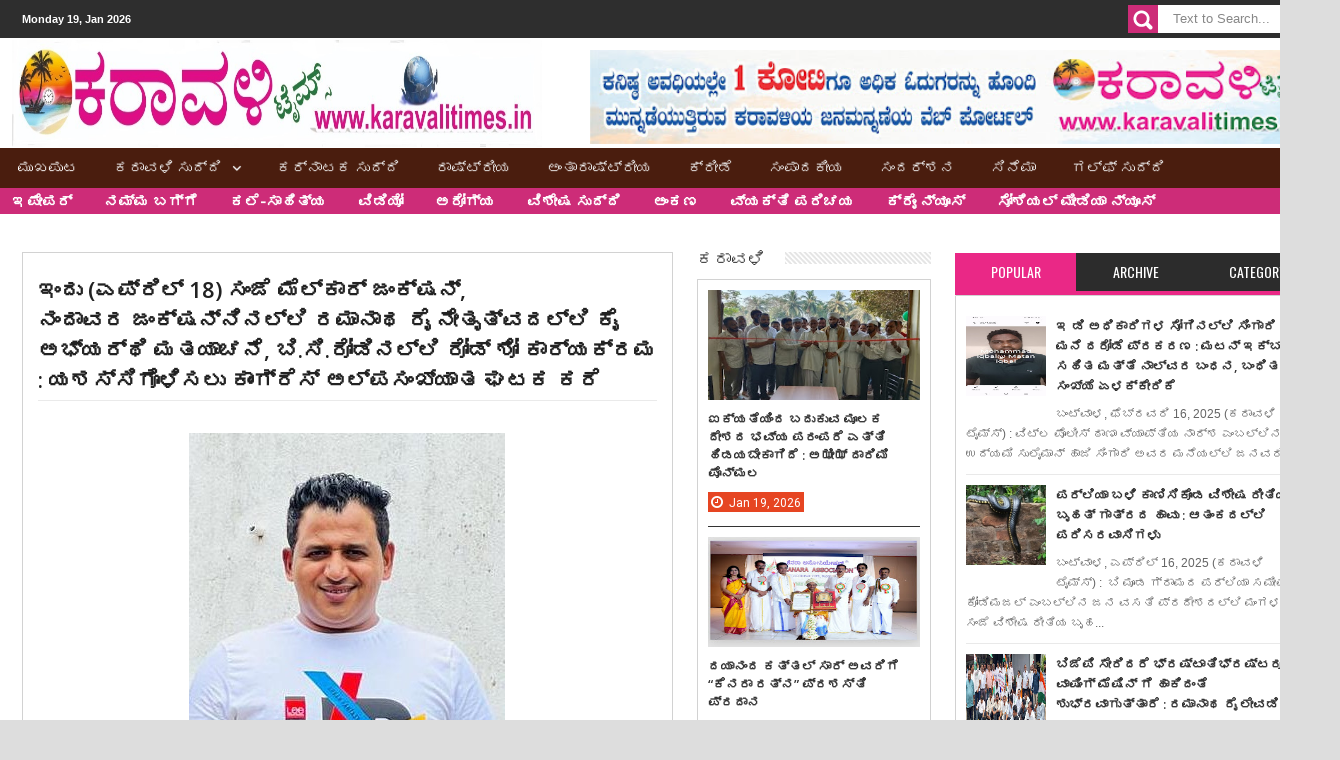

--- FILE ---
content_type: text/html; charset=UTF-8
request_url: https://www.karavalitimes.in/2024/04/Padmaraj-in-Panemangalore-Block-Shareef-Bhoo.html
body_size: 102656
content:
<!DOCTYPE html>
<html class='v2' xmlns='http://www.w3.org/1999/xhtml' xmlns:b='http://www.google.com/2005/gml/b' xmlns:data='http://www.google.com/2005/gml/data' xmlns:expr='http://www.google.com/2005/gml/expr' xmlns:fb='http://www.facebook.com/2008/fbml'>
<head>
<link href='https://www.blogger.com/static/v1/widgets/335934321-css_bundle_v2.css' rel='stylesheet' type='text/css'/>
<!-- Global site tag (gtag.js) - Google Analytics -->
<script async='async' src='https://www.googletagmanager.com/gtag/js?id=G-1SVSMDL7GN'></script>
<script>
  window.dataLayer = window.dataLayer || [];
  function gtag(){dataLayer.push(arguments);}
  gtag('js', new Date());

  gtag('config', 'G-1SVSMDL7GN');
</script>
<script async='async' crossorigin='anonymous' src='https://pagead2.googlesyndication.com/pagead/js/adsbygoogle.js?client=ca-pub-8524338379946163'></script>
<include expiration='7d' path='*.css'></include>
<include expiration='7d' path='*.js'></include>
<include expiration='3d' path='*.gif'></include>
<include expiration='3d' path='*.jpeg'></include>
<include expiration='3d' path='*.jpg'></include>
<include expiration='3d' path='*.png'></include>
<!-- Metadata Facebook -->
<meta content='Karavali Times' property='og:site_name'/>
<meta content='Karavali Times: ಇಂದು (ಎಪ್ರಿಲ್ 18) ಸಂಜೆ ಮೆಲ್ಕಾರ್ ಜಂಕ್ಷನ್, ನಂದಾವರ ಜಂಕ್ಷನ್ನಿನಲ್ಲಿ ರಮಾನಾಥ ರೈ ನೇತೃತ್ವದಲ್ಲಿ ಕೈ ಅಭ್ಯರ್ಥಿ ಮತಯಾಚನೆ, ಬಿ.ಸಿ.ರೋಡಿನಲ್ಲಿ ರೋಡ್ ಶೋ ಕಾರ್ಯಕ್ರಮ : ಯಶಸ್ಸಿಗೊಳಿಸಲು ಕಾಂಗ್ರೆಸ್ ಅಲ್ಪಸಂಖ್ಯಾತ ಘಟಕ ಕರೆ ' property='og:title'/>
<meta content='article' property='og:type'/>
<meta content='https://www.karavalitimes.in/2024/04/Padmaraj-in-Panemangalore-Block-Shareef-Bhoo.html' property='og:url'/>
<meta content='699446530074617' property='fb:app_id'/>
<!-- Metadata Twitter -->
<meta name='twitter:card' value='summary'/>
<meta content='Karavali Times: ಇಂದು (ಎಪ್ರಿಲ್ 18) ಸಂಜೆ ಮೆಲ್ಕಾರ್ ಜಂಕ್ಷನ್, ನಂದಾವರ ಜಂಕ್ಷನ್ನಿನಲ್ಲಿ ರಮಾನಾಥ ರೈ ನೇತೃತ್ವದಲ್ಲಿ ಕೈ ಅಭ್ಯರ್ಥಿ ಮತಯಾಚನೆ, ಬಿ.ಸಿ.ರೋಡಿನಲ್ಲಿ ರೋಡ್ ಶೋ ಕಾರ್ಯಕ್ರಮ : ಯಶಸ್ಸಿಗೊಳಿಸಲು ಕಾಂಗ್ರೆಸ್ ಅಲ್ಪಸಂಖ್ಯಾತ ಘಟಕ ಕರೆ ' name='twitter:title'/>
<meta content='@publisher_handle' name='twitter:site'/>
<meta content='@author_handle' name='twitter:creator'/>
<!-- Google Authorship and Publisher Markup -->
<link href='https://plus.google.com/[Google+_Profile]/posts' rel='author'/>
<link href='https://plus.google.com/[Google+_Page_Profile]' rel='publisher'/>
<meta content='text/html; charset=UTF-8' http-equiv='Content-Type'/>
<meta content='blogger' name='generator'/>
<link href='https://www.karavalitimes.in/favicon.ico' rel='icon' type='image/x-icon'/>
<link href='https://www.karavalitimes.in/2024/04/Padmaraj-in-Panemangalore-Block-Shareef-Bhoo.html' rel='canonical'/>
<link rel="alternate" type="application/atom+xml" title="Karavali Times - Atom" href="https://www.karavalitimes.in/feeds/posts/default" />
<link rel="alternate" type="application/rss+xml" title="Karavali Times - RSS" href="https://www.karavalitimes.in/feeds/posts/default?alt=rss" />
<link rel="service.post" type="application/atom+xml" title="Karavali Times - Atom" href="https://www.blogger.com/feeds/2542483784402911648/posts/default" />

<link rel="alternate" type="application/atom+xml" title="Karavali Times - Atom" href="https://www.karavalitimes.in/feeds/3909542372247987054/comments/default" />
<!--Can't find substitution for tag [blog.ieCssRetrofitLinks]-->
<link href='https://blogger.googleusercontent.com/img/b/R29vZ2xl/AVvXsEgd2a2dOEgqpiBH80yL6w90miGowgkkYDhYrK8CYjh2yrWmMB9g7W5qaWq3e1Ktd37a9MWo2WZakg3Nng-9BFxL_qL9fNpwL8weMkiunwQYPnUQSLdjKzrj75u_trAytcqoFtYx8Id0I9ncpfW4LphLIxP73Zagp2PQX_lnBfSsJyHy3_VmlGMgyPQkXpIX/s1600/Shareef%20Bhooya%20Bogody%201.jpg' rel='image_src'/>
<meta content='https://www.karavalitimes.in/2024/04/Padmaraj-in-Panemangalore-Block-Shareef-Bhoo.html' property='og:url'/>
<meta content='ಇಂದು (ಎಪ್ರಿಲ್ 18) ಸಂಜೆ ಮೆಲ್ಕಾರ್ ಜಂಕ್ಷನ್, ನಂದಾವರ ಜಂಕ್ಷನ್ನಿನಲ್ಲಿ ರಮಾನಾಥ ರೈ ನೇತೃತ್ವದಲ್ಲಿ ಕೈ ಅಭ್ಯರ್ಥಿ ಮತಯಾಚನೆ, ಬಿ.ಸಿ.ರೋಡಿನಲ್ಲಿ ರೋಡ್ ಶೋ ಕಾರ್ಯಕ್ರಮ : ಯಶಸ್ಸಿಗೊಳಿಸಲು ಕಾಂಗ್ರೆಸ್ ಅಲ್ಪಸಂಖ್ಯಾತ ಘಟಕ ಕರೆ ' property='og:title'/>
<meta content='  ಬಂಟ್ವಾಳ, ಎಪ್ರಿಲ್ 17, 2024 (ಕರಾವಳಿ ಟೈಮ್ಸ್) : ದಕ್ಷಿಣ ಕನ್ನಡ ಲೋಕಸಭಾ ಕ್ಷೇತ್ರದ ಕಾಂಗ್ರೆಸ್ ಅಭ್ಯರ್ಥಿ ಪದ್ಮರಾಜ್ ಆರ್ ಪೂಜಾರಿ ಅವರು ಇಂದು ಗುರುವಾರ (ಎಪ್ರಿಲ್...' property='og:description'/>
<meta content='https://blogger.googleusercontent.com/img/b/R29vZ2xl/AVvXsEgd2a2dOEgqpiBH80yL6w90miGowgkkYDhYrK8CYjh2yrWmMB9g7W5qaWq3e1Ktd37a9MWo2WZakg3Nng-9BFxL_qL9fNpwL8weMkiunwQYPnUQSLdjKzrj75u_trAytcqoFtYx8Id0I9ncpfW4LphLIxP73Zagp2PQX_lnBfSsJyHy3_VmlGMgyPQkXpIX/w1200-h630-p-k-no-nu/Shareef%20Bhooya%20Bogody%201.jpg' property='og:image'/>
<meta content='width=device-width, initial-scale=1, maximum-scale=1' name='viewport'/>
<title>ಇ&#3202;ದ&#3265; (ಎಪ&#3277;ರ&#3263;ಲ&#3277; 18) ಸ&#3202;ಜ&#3270; ಮ&#3270;ಲ&#3277;ಕ&#3262;ರ&#3277; ಜ&#3202;ಕ&#3277;ಷನ&#3277;, ನ&#3202;ದ&#3262;ವರ ಜ&#3202;ಕ&#3277;ಷನ&#3277;ನ&#3263;ನಲ&#3277;ಲ&#3263; ರಮ&#3262;ನ&#3262;ಥ ರ&#3272; ನ&#3271;ತ&#3267;ತ&#3277;ವದಲ&#3277;ಲ&#3263; ಕ&#3272; ಅಭ&#3277;ಯರ&#3277;ಥ&#3263; ಮತಯ&#3262;ಚನ&#3270;, ಬ&#3263;.ಸ&#3263;.ರ&#3275;ಡ&#3263;ನಲ&#3277;ಲ&#3263; ರ&#3275;ಡ&#3277; ಶ&#3275; ಕ&#3262;ರ&#3277;ಯಕ&#3277;ರಮ : ಯಶಸ&#3277;ಸ&#3263;ಗ&#3274;ಳ&#3263;ಸಲ&#3265; ಕ&#3262;&#3202;ಗ&#3277;ರ&#3270;ಸ&#3277; ಅಲ&#3277;ಪಸ&#3202;ಖ&#3277;ಯ&#3262;ತ ಘಟಕ ಕರ&#3270;  - Karavali Times</title>
<meta content='text/html; charset=UTF-8' http-equiv='Content-Type'/>
<meta content='text/html; charset=UTF-8' http-equiv='Content-Type'/>
<meta content='blogger' name='generator'/>
<link href='https://www.karavalitimes.in/favicon.ico' rel='icon' type='image/x-icon'/>
<link href='https://www.karavalitimes.in/2024/04/Padmaraj-in-Panemangalore-Block-Shareef-Bhoo.html' rel='canonical'/>
<link rel="alternate" type="application/atom+xml" title="Karavali Times - Atom" href="https://www.karavalitimes.in/feeds/posts/default" />
<link rel="alternate" type="application/rss+xml" title="Karavali Times - RSS" href="https://www.karavalitimes.in/feeds/posts/default?alt=rss" />
<link rel="service.post" type="application/atom+xml" title="Karavali Times - Atom" href="https://www.blogger.com/feeds/2542483784402911648/posts/default" />

<link rel="alternate" type="application/atom+xml" title="Karavali Times - Atom" href="https://www.karavalitimes.in/feeds/3909542372247987054/comments/default" />
<!--Can't find substitution for tag [blog.ieCssRetrofitLinks]-->
<link href='https://blogger.googleusercontent.com/img/b/R29vZ2xl/AVvXsEgd2a2dOEgqpiBH80yL6w90miGowgkkYDhYrK8CYjh2yrWmMB9g7W5qaWq3e1Ktd37a9MWo2WZakg3Nng-9BFxL_qL9fNpwL8weMkiunwQYPnUQSLdjKzrj75u_trAytcqoFtYx8Id0I9ncpfW4LphLIxP73Zagp2PQX_lnBfSsJyHy3_VmlGMgyPQkXpIX/s1600/Shareef%20Bhooya%20Bogody%201.jpg' rel='image_src'/>
<meta content='https://www.karavalitimes.in/2024/04/Padmaraj-in-Panemangalore-Block-Shareef-Bhoo.html' property='og:url'/>
<meta content='ಇಂದು (ಎಪ್ರಿಲ್ 18) ಸಂಜೆ ಮೆಲ್ಕಾರ್ ಜಂಕ್ಷನ್, ನಂದಾವರ ಜಂಕ್ಷನ್ನಿನಲ್ಲಿ ರಮಾನಾಥ ರೈ ನೇತೃತ್ವದಲ್ಲಿ ಕೈ ಅಭ್ಯರ್ಥಿ ಮತಯಾಚನೆ, ಬಿ.ಸಿ.ರೋಡಿನಲ್ಲಿ ರೋಡ್ ಶೋ ಕಾರ್ಯಕ್ರಮ : ಯಶಸ್ಸಿಗೊಳಿಸಲು ಕಾಂಗ್ರೆಸ್ ಅಲ್ಪಸಂಖ್ಯಾತ ಘಟಕ ಕರೆ ' property='og:title'/>
<meta content='  ಬಂಟ್ವಾಳ, ಎಪ್ರಿಲ್ 17, 2024 (ಕರಾವಳಿ ಟೈಮ್ಸ್) : ದಕ್ಷಿಣ ಕನ್ನಡ ಲೋಕಸಭಾ ಕ್ಷೇತ್ರದ ಕಾಂಗ್ರೆಸ್ ಅಭ್ಯರ್ಥಿ ಪದ್ಮರಾಜ್ ಆರ್ ಪೂಜಾರಿ ಅವರು ಇಂದು ಗುರುವಾರ (ಎಪ್ರಿಲ್...' property='og:description'/>
<meta content='https://blogger.googleusercontent.com/img/b/R29vZ2xl/AVvXsEgd2a2dOEgqpiBH80yL6w90miGowgkkYDhYrK8CYjh2yrWmMB9g7W5qaWq3e1Ktd37a9MWo2WZakg3Nng-9BFxL_qL9fNpwL8weMkiunwQYPnUQSLdjKzrj75u_trAytcqoFtYx8Id0I9ncpfW4LphLIxP73Zagp2PQX_lnBfSsJyHy3_VmlGMgyPQkXpIX/w1200-h630-p-k-no-nu/Shareef%20Bhooya%20Bogody%201.jpg' property='og:image'/>
<title>ಇ&#3202;ದ&#3265; (ಎಪ&#3277;ರ&#3263;ಲ&#3277; 18) ಸ&#3202;ಜ&#3270; ಮ&#3270;ಲ&#3277;ಕ&#3262;ರ&#3277; ಜ&#3202;ಕ&#3277;ಷನ&#3277;, ನ&#3202;ದ&#3262;ವರ ಜ&#3202;ಕ&#3277;ಷನ&#3277;ನ&#3263;ನಲ&#3277;ಲ&#3263; ರಮ&#3262;ನ&#3262;ಥ ರ&#3272; ನ&#3271;ತ&#3267;ತ&#3277;ವದಲ&#3277;ಲ&#3263; ಕ&#3272; ಅಭ&#3277;ಯರ&#3277;ಥ&#3263; ಮತಯ&#3262;ಚನ&#3270;, ಬ&#3263;.ಸ&#3263;.ರ&#3275;ಡ&#3263;ನಲ&#3277;ಲ&#3263; ರ&#3275;ಡ&#3277; ಶ&#3275; ಕ&#3262;ರ&#3277;ಯಕ&#3277;ರಮ : ಯಶಸ&#3277;ಸ&#3263;ಗ&#3274;ಳ&#3263;ಸಲ&#3265; ಕ&#3262;&#3202;ಗ&#3277;ರ&#3270;ಸ&#3277; ಅಲ&#3277;ಪಸ&#3202;ಖ&#3277;ಯ&#3262;ತ ಘಟಕ ಕರ&#3270;  - Karavali Times</title>
<link href="//fonts.googleapis.com/css?family=Roboto%7CUbuntu%7COpen+Sans:400,300,300italic,400italic,600%7COswald:400,300,700" rel="stylesheet" type="text/css">
<link href='//netdna.bootstrapcdn.com/font-awesome/3.2.0/css/font-awesome.min.css' rel='stylesheet'/>
<style type='text/css'>@font-face{font-family:'Oswald';font-style:normal;font-weight:400;font-display:swap;src:url(//fonts.gstatic.com/s/oswald/v57/TK3_WkUHHAIjg75cFRf3bXL8LICs1_FvsUtiZSSUhiCXABTV.woff2)format('woff2');unicode-range:U+0460-052F,U+1C80-1C8A,U+20B4,U+2DE0-2DFF,U+A640-A69F,U+FE2E-FE2F;}@font-face{font-family:'Oswald';font-style:normal;font-weight:400;font-display:swap;src:url(//fonts.gstatic.com/s/oswald/v57/TK3_WkUHHAIjg75cFRf3bXL8LICs1_FvsUJiZSSUhiCXABTV.woff2)format('woff2');unicode-range:U+0301,U+0400-045F,U+0490-0491,U+04B0-04B1,U+2116;}@font-face{font-family:'Oswald';font-style:normal;font-weight:400;font-display:swap;src:url(//fonts.gstatic.com/s/oswald/v57/TK3_WkUHHAIjg75cFRf3bXL8LICs1_FvsUliZSSUhiCXABTV.woff2)format('woff2');unicode-range:U+0102-0103,U+0110-0111,U+0128-0129,U+0168-0169,U+01A0-01A1,U+01AF-01B0,U+0300-0301,U+0303-0304,U+0308-0309,U+0323,U+0329,U+1EA0-1EF9,U+20AB;}@font-face{font-family:'Oswald';font-style:normal;font-weight:400;font-display:swap;src:url(//fonts.gstatic.com/s/oswald/v57/TK3_WkUHHAIjg75cFRf3bXL8LICs1_FvsUhiZSSUhiCXABTV.woff2)format('woff2');unicode-range:U+0100-02BA,U+02BD-02C5,U+02C7-02CC,U+02CE-02D7,U+02DD-02FF,U+0304,U+0308,U+0329,U+1D00-1DBF,U+1E00-1E9F,U+1EF2-1EFF,U+2020,U+20A0-20AB,U+20AD-20C0,U+2113,U+2C60-2C7F,U+A720-A7FF;}@font-face{font-family:'Oswald';font-style:normal;font-weight:400;font-display:swap;src:url(//fonts.gstatic.com/s/oswald/v57/TK3_WkUHHAIjg75cFRf3bXL8LICs1_FvsUZiZSSUhiCXAA.woff2)format('woff2');unicode-range:U+0000-00FF,U+0131,U+0152-0153,U+02BB-02BC,U+02C6,U+02DA,U+02DC,U+0304,U+0308,U+0329,U+2000-206F,U+20AC,U+2122,U+2191,U+2193,U+2212,U+2215,U+FEFF,U+FFFD;}</style>
<style id='page-skin-1' type='text/css'><!--
/*
/* Variable definitions
====================
<Group description="Backgrounds" selector=".body-fauxcolumns-outer">
<Variable name="body.background.color" description="Outer Background" type="color" default="#2e2e2e"/>
</Group>
<Variable name="keycolor" description="Main Color" type="color" default="#1a222a"/>
<Variable name="body.background" description="Body Background" type="background"
color="#2e2e2e" default="#fff url() no-repeat fixed top center"/>
<Group description="Page Text" selector="body">
<Variable name="body.font" description="Font" type="font"
default="normal normal 11px Arial,Tahoma,Helvetica,FreeSans,sans-serif"/>
<Variable name="body.text.color" description="Text Color" type="color" default="#2e2e2e"/>
</Group>
<Group description="Header Title" selector="#header">
<Variable name="header.ti.color" description="Title Color"
type="color" default="#222"/>
<Variable name="header.h.color" description="Title Hover Color"
type="color" default="#555"/>
<Variable name="header.font.style" description="Font" type="font"
default="normal 380% Oswald,Arial,Helvetica,FreeSans,sans-serif,"/>
</Group>
<Group description="Menu 1" selector=".nav">
<Variable name="menu.back.color" description="Bakcground Color"
type="color" default="#2c2c2c"/>
<Variable name="menu.border.color" description="Border Bottom Color"
type="color" default="#ff9900"/>
<Variable name="menu.font" description="Font" type="font"
default="normal normal 14px sans-serif,Tahoma,Helvetica,FreeSans,"/>
<Variable name="menu.h.color" description="Hover"
type="color" default="#666"/>
<Variable name="menu.text.color" description="Text Color"
type="color" default="#fff"/>
</Group>
<Group description="Menu Home" selector="#nav li.mhome">
<Variable name="menu.home.color" description="Bakcground Color"
type="color" default="#ff9900"/>
</Group>
<Group description="Menu 2" selector="#nav2">
<Variable name="menu2.back.color" description="Bakcground Color"
type="color" default="#2e2e2e"/>
<Variable name="menu2.h.color" description="Hover Color"
type="color" default="#ff9900"/>
<Variable name="menu2.text.color" description="Text Color"
type="color" default="#FFFFFF"/>
</Group>
<Group description="Menu 3" selector="#nav3">
<Variable name="menu3.back.color" description="Bakcground Color"
type="color" default="#2e2e2e"/>
<Variable name="menu3.h.color" description="Hover Color"
type="color" default="#DF1010"/>
<Variable name="menu3.font" description="Font" type="font"
default="bold bold 13px oswald,Tahoma,Helvetica,FreeSans,sans-serif,"/>
<Variable name="menu3.text.color" description="Text Color"
type="color" default="#FFFFFF"/>
</Group>
<Group description="Top Menu Border" selector="#menuborder">
<Variable name="outer.b.color" description="Background Color"
type="color" default="#DF1010"/>
</Group>
<Group description="Hide Menu icon" selector=".dropdpost">
<Variable name="menu.hide.color" description="Background Color"
type="color" default="#666"/>
</Group>
<Group description="Tab Menu" selector="#top-tab-widget-menuv2">
<Variable name="menu.tab.color" description="Background Color"
type="color" default="#2c2c2c"/>
<Variable name="menu.tabhv.color" description="Background Hover"
type="color" default="#ff9900"/>
<Variable name="menu.tabs.color" description="Select Color"
type="color" default="#ea2886"/>
<Variable name="tab.text.color" description="Text Color"
type="color" default="#FFFFFF"/>
</Group>
<Group description="Widgets Border" selector="#widgets">
<Variable name="widgets.b.color" description="Background Color"
type="color" default="#DF1010"/>
</Group>
<Group description="Search Box" selector="#searchform">
<Variable name="search.back.color" description="Background Color"
type="color" default="#ff9900"/>
<Variable name="search.backh.color" description="Background Hover Color"
type="color" default="#111"/>
</Group>
<Group description="Flex Slider Color" selector="#flex-slider">
<Variable name="slider.bg.color" description="flex-direction-nav Color" type="color" default="#222"/>
<Variable name="slider.page.color" description="flex-controlpagging Color" type="color" default="#fff"/>
<Variable name="slider.active.color" description="flex-activepagging Color" type="color" default="#ff9900"/>
</Group>
<Group description="Comments Box" selector=".comments">
<Variable name="comments.back.color" description="Background Color"
type="color" default="#ff9900"/>
<Variable name="comments.text.color" description="Text Color"
type="color" default="#fff"/>
</Group>
<Group description="Back to Top" selector="#scroll">
<Variable name="scroll.back.color" description="Background Color"
type="color" default="#ff9900"/>
<Variable name="scroll.backh.color" description="Background Hover Color"
type="color" default="#333"/>
<Variable name="scroll.text.color" description="Icon Color"
type="color" default="#fff"/>
</Group>
<Group description="Email Box" selector=".FollowByEmail .follow-by-email-inner">
<Variable name="email.back.color" description="Background Color"
type="color" default="#222"/>
<Variable name="email.text.color" description="Text Color"
type="color" default="#fff"/>
<Variable name="email.backh.color" description="Background Hover"
type="color" default="#ff9900"/>
</Group>
<Group description="Footer Box" selector="#footer-wrapper">
<Variable name="footer.back.color" description="Background Color"
type="color" default="#222"/>
<Variable name="footer.top.color" description="Border Top Color"
type="color" default="#ff9900"/>
<Variable name="footer.bottom.color" description="Border Bottom Color"
type="color" default="#222"/>
<Variable name="footer.font" description="Font" type="font"
default="16px open sans,sans-serif,arial"/>
<Variable name="footer.btext.color" description="Text Color"
type="color" default="#FFFFFF"/>
</Group>
<Group description="News Ticker" selector=".news-ticker">
<Variable name="news.back.color" description="Background Color"
type="color" default="#f3f3f3"/>
<Variable name="news.backn.color" description="Title Background"
type="color" default="#2c2c2c"/>
<Variable name="news.textn.color" description="Title"
type="color" default="#fff"/>
<Variable name="news.text.color" description="Scroll Title"
type="color" default="#2c2c2c"/>
<Variable name="news.texth.color" description="Scroll Title Hover"
type="color" default="#444"/>
</Group>
<Group description="Footer Widget" selector="#footer-wrapper h2">
<Variable name="footer.b.widget" description="Widget Border Color"
type="color" default="#ff9900"/>
<Variable name="footer.a.widget" description="Widget Border Color 2"
type="color" default="#333"/>
<Variable name="footer.text.color" description="Text Color"
type="color" default="#c9c9c9"/>
</Group>
<Group description="Contact Form" selector=".contact-form-widget">
<Variable name="contact.b.submit" description="Widget Border Color"
type="color" default="#ff9900"/>
<Variable name="contact.text.color" description="Text Color"
type="color" default="#c9c9c9"/>
<Variable name="contact.textb.color" description="Button Text Color"
type="color" default="#fff"/>
</Group>
*/
#navbar-iframe,#Navbar1 {
display:none!important
}
header,nav,section,aside,article,footer {
display:block
}
/* Use this with templates/template-twocol.html */
img {
max-width:100%;
height:auto
}
.widget,.section,ul,li,ul li,.widget ul,.widget li,.widget ul li,.widget-content ul,.widget-content li,.widget-content ul li
.widget .widget-content ul,.widget .widget-content li,.widget .widget-content ul li {
padding:0;
margin:0
}
body {
font:normal normal 11px Arial,Tahoma,Helvetica,FreeSans,sans-serif;
color:#2e2e2e;
background:#2e2e2e none no-repeat scroll center center
}
* {
-moz-box-sizing:border-box;
-webkit-box-sizing:border-box;
box-sizing:border-box
}
a,ul.randomnya li,ul.randomnya .overlayx,.Label li,#related-postsx .overlayb {
-webkit-transition:all .4s ease-in-out;
-moz-transition:all .4s ease-in-out;
-o-transition:all .4s ease-in-out;
-ms-transition:all .4s ease-in-out;
transition:all .4s ease-in-out
}
a:link {
color:#333;
text-decoration:none
}
a:visited {
color:#333;
text-decoration:none
}
a img {
border-width:0
}
li{list-style:none}
/* Layout Setting
----------------------------------------------- */
body#layout #header {
float:left;
margin-top:20px;
margin-left:20px;
}
body#layout #header-ads{
float:right;
margin-right:26px;
margin-top:60px;
width:500px;
}
body#layout {
position:relative;
width:960px;
}
body#layout #outer-wrapper {
width:940px;
position:relative;
}
body#layout #footx1 {
width:222px;
float:left;
margin-left:22px;
}
body#layout #footx2, body#layout #footx3, body#layout #footx4 {
width:220px;
float:left;
margin-left:2px;
}
body#layout #news-wrapper{
width:894px;
float:left;
margin-top:-50px;
}
body#layout #carousel {
float:left;
}
body#layout #tagpost-wrapper2 {
width:894px;
margin-top:20px;
float:left;
}
body#layout #slide-widget2, body#layout #flex-slider, body#layout #slide-widget {
width:298px;
float:left;
margin-top:-16px;
}
body#layout #x-slide, body#layout #x-slide2, body#layout #x-slide3 {
width:298px;
float:left;
margin-top:10px;
}
body#layout #tag-wid, body#layout #tag-wid2, body#layout #tag-wid3 {
width:298px;
float:left;
margin-top:10px;
}
body#layout #main-wrapper {
width:460px;
float:left;
margin-top:10px;
}
body#layout #sidebar-wrapper {
margin-top:10px;
float:right;
right:24px;
position:absolute;
width:250px;
}
body#layout #sidebar-wrapper2 {
right:281px;
margin-top:10px;
position:absolute;
}
body#layout #tagpost-wrapper{
width:460px;
float:left;
margin-top:10px;
}
body#layout #sidebar-wrapper3 {
margin-top:10px;
float:right;
right:24px;
position:absolute;
width:250px;
}
body#layout #sidebar-wrapper4 {
right:281px;
margin-top:10px;
position:absolute;
}
body#layout .widget3 {
width:81px;
float:left;
}
body#layout #top-tab .widget2 {
width:114px;
float:left;
}
body#layout #main {
margin-top:-30px;
float:left;
}
/* Header
----------------------------------------------- */
#header-wrapper {
width:100%;
padding:0;
margin:0 auto;
padding:0;
color:#222;
background:#ffffff;
position:relative
}
#header {
color:#222222;
margin:10px 0px 0px 0px;
width:100%;
}
#header:hover {
color:#555555
}
#header-title {
display:inline-block;
text-align:left;
margin:37px 0px -3px 0px;
width: 530px;
height:76px;
float:left;
}
#header-ads {
width:100%;
height:100%;
max-width:728px;
display:inline-block;
float:right;
margin:12px 22px 0 0
}
#header-ads h2 {
display:none
}
#header-fix {
overflow:hidden
}
#header h1,#header p {
margin:0;
padding:0;
line-height:1.2em;
text-transform:uppercase;
font:normal 380% Oswald, Tahoma, Helvetica, FreeSans, sans-serif
}
#header a {
color:#222;
text-decoration:none
}
#header a:hover {
color:#555
}
#header .description {
padding:2px;
text-transform:capitalize;
line-height:1.4em;
color:#444;
font:normal 11px Verdana,Geneva,sans-serif;
}
#header img {
float:left;
margin-right:auto;
margin: -45px 0 0 12px;
height: 107px;
}
}
.description_wrapper {
margin:0 0 15px 15px
}
.title_wrapper p.title {
font-family:open sans,Arial,Verdana,sans-serif;
font-size:200%
}
.title_wrapper {
padding:0;
margin:10px 0 0 15px
}
/* Outer-Wrapper
----------------------------------------------- */
#outer-wrapper {
width:100%;
background:#fff;
margin:0 auto;
padding:0;
position:relative;
}
#content-wrapper {
width:100%;
padding:22px 22px 0px 22px;
background:#fff;
}
#main-wrapper {
width:50.2%;
float:left;
overflow:hidden;
padding:0px 0px 16px 0px
}
#sidebar-wrapper {
width:28%;
float:right;
margin-left:1.9%;
overflow:hidden;
background:#fff;
}
#sidebar-wrapper2 {
width:18%;
float:right;
margin-left:1.9%;
overflow:hidden;
background:#fff;
}
#sidebar-wrapper3 {
width:28%;
float:right;
margin-left:1.9%;
overflow:hidden;
background:#fff;
}
#sidebar-wrapper4 {
width:18%;
float:right;
margin-left:1.9%;
overflow:hidden;
background:#fff;
}
#sidebar-box {
margin:0
}
#sidebar-box2 {
margin:0
}
#sidebar-wrapper .widget-content,#sidebar-wrapper2 .widget-content,#sidebar-wrapper3 .widget-content,#sidebar-wrapper4 .widget-content {
overflow:hidden;
padding:10px!important;
border-radius:1px;
-moz-border-radius:1px;
-webkit-border-radius:1px;
border:1px solid #d2d2d2;
border-bottom:4px solid #ea28861;
font-size:12px;
color:#555;
list-style:none;
margin:0;
}
/* Sidebar Content
----------------------------------------------- */
#sidebar-wrapper h2,#sidebar-wrapper2 h2,#sidebar-wrapper3 h2,#sidebar-wrapper4 h2 {
font-size:17px;
color:#222;
font-family:Oswald,open sans, sans-serif,arial;
font-weight:400;
background-image:url(https://blogger.googleusercontent.com/img/b/R29vZ2xl/AVvXsEhbcQL_8Kkxa7YWblPN5eLfU28wYiqWY6ZeedsPW1ZaUb8McSgWLgmYUDMd6jiS9LnKEaAryLgL6KyE4t56YaVmuUVTodWcUAxF8zd9VN_cBrlvvkCjpusflj3NAIKZDsn9v7JOm-mu7gc/s1600/sidebar-bg.png);
background-position:0 50%;
background-repeat:repeat-x;
text-transform:uppercase;
margin:0 0 10px 0;
padding:0px;
}
#sidebar-wrapper h2 span,#sidebar-wrapper2 h2 span,#sidebar-wrapper3 h2 span,#sidebar-wrapper4 h2 span {
background:none repeat scroll 0 0 #FFFFFF;
color:#222!important;
font-family:Oswald,open sans, sans-serif,arial;
font-weight:400;
padding-right:10px;
}
.sidebar li a,.sidebar2 li a,.sidebar3 li a,.sidebar4 li a {
font-size:12px;
color:#222!important;
font-family:sans-serif;
font-weight:bold;
}
.sidebar li a:hover,.sidebar2 li a:hover,.sidebar3 li a:hover,.sidebar4 li a:hover {
color:#444!important;
}
.sidebar,.sidebar2,.sidebar3,.sidebar4 {
color:#222!important;
line-height:1.5em;
}
.sidebar ul,.sidebar2 ul,.sidebar3 ul,.sidebar4 ul,.footer ul{
list-style:none;
margin:0;
padding:0;
}
.sidebar li,.sidebar2 li,.sidebar3 li,.sidebar4 li {
margin:0;
padding:2px;
padding-bottom:25em;
line-height:1.9em;
}
.sidebar .widget,.sidebar2 .widget,.sidebar3 .widget,.sidebar4 .widget {
padding:0 0 16px 0;
}
.Label {
list-style:none;
margin:0;
padding:10px;
}
#sidebar-wrapper2 .Label li a {
color:#fff;
}
.Label li a:hover {
color:#fff!important;
}
.Label li a:before {
-webkit-transition:all .4s ease-in-out;
-moz-transition:all .4s ease-in-out;
-o-transition:all .4s ease-in-out;
-ms-transition:all .4s ease-in-out;
transition:all .4s ease-in-out
}
.Label li a {
float:left;
height:24px;
line-height:24px;
position:relative;
font-size:12px;
font-weight:bold;
font-family:sans-serif;
margin-bottom:8px!important;
margin-left:20px!important;
background:#ff9900;
color:#fff!important;
text-decoration:none;
-moz-border-radius-bottomright:4px;
-webkit-border-bottom-right-radius:4px;
border-bottom-right-radius:4px;
-moz-border-radius-topright:4px;
-webkit-border-top-right-radius:4px;
border-top-right-radius:4px;
padding:0 10px 0 12px !important;
}
.Label li a:before {
content:"";
float:left;
position:absolute;
top:0;
left:-12px;
width:0;
height:0;
border-color:transparent #ff9900 transparent transparent;
border-style:solid;
border-width:12px 12px 12px 0;
}
.Label li a:after {
content:"";
position:absolute;
top:10px;
left:0;
float:left;
width:4px;
height:4px;
-moz-border-radius:2px;
-webkit-border-radius:2px;
border-radius:2px;
background:#fff;
-moz-box-shadow:-1px -1px 2px #999;
-webkit-box-shadow:-1px -1px 2px #999;
box-shadow:-1px -1px 2px #999;
}
.Label li a:hover {
background:#555;
}
.Label li a:hover:before {
border-color:transparent #555 transparent transparent;
}
#tooltip {
position:absolute;
background:#333;
padding:3px 5px;
color:#fff;
display:none;
z-index:100;
}
#tooltip:after {
content:close-quote;
position:absolute;
width:0;
bottom:-12px;
left:10px;
border-left:6px solid rgba(0,0,0,0);
border-top:6px solid #333;
border-bottom:6px solid rgba(0,0,0,0);
border-right:6px solid rgba(0,0,0,0);
}
#preview {
position:absolute;
background:#222;
padding:10px;
display:none;
color:#fff;
z-index:10;
}
#preview span {
left:10px;
bottom:43%;
font-family:sans-serif;
font-weight:bold;
font-size:14px;
background-color:#e64522;
padding:2px 4px;
position:absolute;
height:50px;
width:auto;
}
/* Headings
----------------------------------------------- */
h1,h2,h3,h4,h5,h6 {
font-weight:normal;
margin:0;
font-family:'Droid Sans',Arial,Verdana,sans-serif
}
/* Posts
----------------------------------------------- */
.date-header {
display:none
}
.post {
padding-bottom:10px
}
.post h1,.post h2 {
padding:6px 0px 6px 0px;
font-size:22px;
font-weight:600;
font-family:open sans,sans-serif,arial;
color:#222;
border-bottom:1px solid #eaeaea;
overflow:hidden;
text-transform:none;
}
.post h1 a,.post h1 a:visited,.post h1 strong,.post h2 a,.post h2 a:visited,.post h2 strong {
display:block;
text-decoration:none;
color:#444
}
.post h1 strong,.post h1 a:hover,.post h2 strong,.post h2 a:hover {
color:#444
}
.post-body {
margin:0;
line-height:1.6em;
padding-top:5px;
font-family:arial,Helvetica,san-serif;
font-size:18px;
color:#666;
}
.post-body a {
color:#ff9900
}
.post-body ol li {
list-style-type: decimal;
}
.post-body ul li {
list-style-type: disc;
}
.post-body blockquote {
line-height:1.3em;
margin:15px;
padding-left:10px;
padding-top:10px;
border-left:2px solid #ff9900;
font-style:italic;
color:#ff9900
}
.post-footer {
margin:.75em 0;
color:#999999;
line-height:1.4em;
display:none
}
#post_thumb {
display:block;
float:left;
max-width:200px;
max-height:150px;
width:100%;
height:100%;
margin:4px 15px 0 0;
background-color:#ffffff
}
#post_thumb img {
display:block;
float:left;
width:200px;
height:150px;
box-shadow:none;
-moz-box-shadow:none;
-webkit-box-shadow:none
}
.post-body img {
background-color:#ffffff;
border:0px solid #E0E0E0;
padding:4px
}
.comment-link {
margin-left:.6em
}
.post blockquote {
margin:1em 20px
}
.post blockquote p {
margin:.75em 0
}
/* Comments
----------------------------------------------- */
.comments {
background:none repeat scroll 0 0 #FFFFFF;
clear:both;
margin:18px 0 0 0;
padding:10px;
width:100%;
font-size:11px
}
#comments-tabfix{
margin:-18px 0 0 0;
}
#comments {
overflow:hidden
}
#comments h4 {
display:inline;
padding:10px;
line-height:40px;
font-size:14px;
color:#ffffff
}
#comments h4,.comments .comment-header,.comments .comment-thread.inline-thread .comment {
position:relative
}
#comments h4,.comments .continue a {
background-color: #ea2886;
font-weight:normal;
color:#ffffff
}
.comments .user a,.comments .continue a {
font-size:12px;
color:#333
}
.comments .continue a {
font-size:12px;
color:#ffffff
}
#comments h4:after {
content:"";
position:absolute;
bottom:-10px;
left:10px;
border-top:10px solid #ff9900;
border-right:20px solid transparent;
width:0;
height:0;
line-height:0
}
.comments .avatar-image-container {
width:42px;
max-height:42px;
height:42px;
padding:2px;
border:1px solid #ccc
}
.comments .avatar-image-container img {
max-width:42px;
width:100%
}
.comments .inline-thread .avatar-image-container {
width:36px;
height:36px
}
.comments .comment-block {
margin-left:53px;
padding:5px 10px;
border:1px solid #ccc;
-webkit-border-radius:3px;
-moz-border-radius:3px;
-o-border-radius:3px;
border-radius:3px
}
.comments .inline-thread .comment-block {
margin-left:48px;
border:1px solid #ccc
}
.comments .comment-block::before,.comments .comment-block::after {
content:"";
width:0;
height:0;
border-width:10px 8px;
border-style:solid;
border-color:transparent #ccc transparent transparent;
position:absolute;
top:8px;
right:100%
}
.comments .comment-block::after {
border-color:transparent #fff transparent transparent;
right:auto;
left:-15px
}
.comments .comments-content .comment-header {
border-bottom:1px solid #ccc;
padding-bottom:3px;
margin:-1px -3px 10px
}
.comments .comments-content .comment {
padding:0
}
.comments .comments-content .icon.blog-author {
position:absolute;
right:10px;
top:-4px;
width:65px;
height:20px;
background-color:#666;
-webkit-border-radius:0 0 3px 3px;
-moz-border-radius:0 0 3px 3px;
-o-border-radius:0 0 3px 3px;
border-radius:0 0 3px 3px
}
.comments .comments-content .icon.blog-author::after {
content:"Admin";
position:absolute;
color:#fff;
top:2px;
left:12px
}
#comments-block {
margin:1em 0 1.5em;
line-height:1.6em
}
.comment-form {
max-width:100%
}
#comments-block .comment-author {
margin:.5em 0
}
#comments-block .comment-body {
margin:.25em 0 0
}
#comments-block .comment-footer {
margin:-.25em 0 2em;
line-height:1.4em;
text-transform:uppercase;
letter-spacing:.1em
}
#comments-block .comment-body p {
margin:0 0 .75em
}
.deleted-comment {
font-style:italic;
color:gray
}
#blog-pager-newer-link {
float:left
}
#blog-pager-older-link {
float:right
}
#blog-pager {
text-align:center
}
.feed-links {
display:none
}
/* Profile
----------------------------------------------- */
.profile-img {
float:left;
margin:0 5px 5px 0;
margin-left:0;
padding:4px;
border:1px solid #cccccc
}
.profile-data {
margin:0;
color:#999999;
line-height:1.6em
}
.profile-datablock {
margin:.5em 0
}
.profile-textblock {
margin:.5em 0;
line-height:1.6em
}
.profile-link {
letter-spacing:.1em
}
/* Footer
----------------------------------------------- */
#footer-wrapper {
width:100%;
text-align:left;
overflow:hidden;
background-color:#222222;
border-top: 5px solid #ea2886;
margin:0;
}
#footer-widgetfix .footer-widget {
width:22.7%;
float:left;
margin-left:20px;
}
#footer-widgetfix {
width:100%;
overflow:hidden;
margin:30px auto
}
#footer-wrapper .widget {
color:#999999
}
#footer-wrapper h2 {
background-image:url(https://blogger.googleusercontent.com/img/b/R29vZ2xl/AVvXsEiWLUHaslUFY5cB7EYwGhObCH9isKXbqbHvLgD0Jis0axrY3gM81n0_AAiEptAkgQlwlUzoEToGyNjBiePViztVsIxJGtCXc_dovrtvBrs4L_MmfFsNBgCn1LKxCwYLglbblj3lOB0Bz4OG/s1600/footer-bg.png);
background-position:0 50%;
background-repeat:repeat-x;
text-transform:uppercase;
margin:0px 0px 0px 0px;
font:normal normal 16px open sans,sans-serif,arial;
color:#fff;
text-transform:uppercase
}
#footer-wrapper h2 span {
background:none repeat scroll 0 0 #222;
color:#fff;
font:normal normal 16px open sans,sans-serif,arial;
font-weight:600;
padding-right:10px;
}
#footer-wrapper .widget-content {
text-align:left;
font-family:arial,Helvetica;
margin:20px 0 15px;
color:#c9c9c9
}
#footer-wrapper .widget-content li {
margin-left:-14px;
color:#ddd
}
#footer-wrapper .widget-content li {
margin-left:-14px;
color:#ddd
}
#footer-wrapper .widget li {
margin: 0px 0 0 0;
padding: 0px 0 0 0px;
border-bottom: 1px solid #2c2c2c;
display: block;
}
.footer li a {
padding-top:0px;
padding-right:0;
line-height:2em;
font-size:13px;
font-weight:normal;
font-family:Arial,Helvetica;
color:#c9c9c9;
margin:0
}
.footer li a:hover {
color:#fff
}
.footer .Label li {
position:relative;
left:12px;
background:#DF1010;
cursor:pointer;
-webkit-transition-timing-function:ease;
-webkit-transition-duration:.4s;
-webkit-transition-property:background,border-color;
margin:0 17px 3px 20px;
padding:1px 8px
}
.footer .Label li a {
color:#fff
}
.footer .Label li:hover {
background:#FF1800
}
#footerfix {
overflow:hidden;
background:#161616;
border-top:0 solid black;
padding:10px
}
#credit {
color:#888;
width:98%;
font-size:12px;
font-family:sans-serif,Helvetica;
margin:0 auto;
font-weight:bold
}
#credit a {
color:#fbfbfb;
text-decoration:none
}
#credit a:hover {
color:#ff9900;
text-decoration:none
}
.credit-left {
float:left;
text-align:left
}
.credit-right {
float:right;
margin:0px 0 0
}
.footer-bottom {
min-height:40px;
border-bottom:1px solid #222222
}
#footx1,#footx2,#footx3,#footx4 {
margin:0 .2%
}
.footer .PopularPosts .item-title {
font-weight:bold;
padding-bottom:.2em;
text-shadow:0 1px 0 #000
}
/* Other
----------------------------------------------- */
.postmeta-primary .date:before {
font-family:FontAwesome;
text-decoration:inherit;
font-weight:normal;
color:#777;
font-size:14px;
padding-right:.4em;
top:0;
left:10px;
}
.postmeta-fix {
margin-left:-6px
}
.postmeta-primary span {
color:#777;
background-position:left center;
background-repeat:no-repeat;
padding:0
}
.postmeta-primary {
font-family:roboto,sans-serif;
font-weight:400;
color:#777;
font-size:12px;
padding-top:5px;
}
.meta_date {
margin:0 0 0 -1px;
font-family:roboto,sans-serif;
font-weight:400;
color:#444;
}
.meta_comments a {
margin:0 0 0 -9px;
font-family:roboto,sans-serif;
font-weight:400;
color:#777;
}
.main .Blog {
border-bottom-width:0
}
#ArchiveList li a{
font-family:sans-serif;
font-weight:bold;
font-size:12px;
}
/* Widgets
----------------------------------------------- */
#news-wrapper {
float:left;
margin:20px 0px 22px 0px!important;
float:left;
overflow:hidden
}
#slider-wrapper {
width:100%;
float:left;
margin:10px 0 -32px 1px!important
}
#tagpost-wrapper {
width:50.2%;
float:left;
font-family:open sans,Helvetica,san-serif;
font-weight:600;
font-size:12px;
overflow:hidden;
}
#tagpost-wrapper2,#tagpost-wrapper3,#tagpost-wrapper4 {
width:100%;
float:left;
font-family:Oswald,open sans, sans-serif,arial;
font-weight:400;
font-size:12px;
overflow:hidden;
}
#tagpost-wrapper h2,#tagpost-wrapper2 h2,#tagpost-wrapper3 h2,#tagpost-wrapper4 h2 {
font-size:17px;
color:#222;
font-family:Oswald,open sans, sans-serif,arial;
font-weight:400;
background-image:url(https://blogger.googleusercontent.com/img/b/R29vZ2xl/AVvXsEhbcQL_8Kkxa7YWblPN5eLfU28wYiqWY6ZeedsPW1ZaUb8McSgWLgmYUDMd6jiS9LnKEaAryLgL6KyE4t56YaVmuUVTodWcUAxF8zd9VN_cBrlvvkCjpusflj3NAIKZDsn9v7JOm-mu7gc/s1600/sidebar-bg.png);
background-position:0 50%;
background-repeat:repeat-x;
text-transform:uppercase;
margin:0px 0px 10px 0px;
padding:0;
}
#tagpost-wrapper h2 span,#tagpost-wrapper2 h2 span,#tagpost-wrapper3 h2 span,#tagpost-wrapper4 h2 span {
background:none repeat scroll 0 0 #FFFFFF;
color:#222;
font-family:Oswald,open sans, sans-serif,arial;
font-weight:400;
padding-right:5px;
}
#tagpost-wrapper h2 a,#tagpost-wrapper2 h2 a,#tagpost-wrapper3 h2 a,#tagpost-wrapper4 h2 a {
color:#222;
}
#tagpost-wrapper2 .widget {
overflow:hidden;
padding:0px 0px 16px 0px;
}
#tagpost-wrapper .widget,#tagpost-wrapper3 .widget,#tagpost-wrapper4 .widget {
overflow:hidden;
padding:0px 0px 16px 0px;
}
#tagpost-wrapper li a,.#tagpost-wrapper2 li a,.#tagpost-wrapper3 li a,.#tagpost-wrapper4 li a {
font-size:12px;
color:#222!important;
font-family:sans-serif;
font-weight:bold;
}
#tagpost-wrapper li a:hover,#tagpost-wrapper2 li a:hover,#tagpost-wrapper3 li a:hover,#tagpost-wrapper4 li a:hover {
color:#444!important;
}
#tagpost-wrapper,#tagpost-wrapper2,#tagpost-wrapper3,#tagpost-wrapper4 {
color:#222!important;
line-height:1.5em;
}
#tagpost-wrapper ul,#tagpost-wrapper2 ul,#tagpost-wrapper3 ul,#tagpost-wrapper4 ul {
list-style:none;
margin:0;
padding:0;
}
#tagpost-wrapper .widget-content,#tagpost-wrapper2 .widget-content,#tagpost-wrapper3 .widget-content {
overflow:hidden;
padding:10px!important;
border-radius:1px;
-moz-border-radius:1px;
-webkit-border-radius:1px;
border:1px solid #d2d2d2;
border-bottom:4px solid #ea2886;
font-size:12px;
color:#555;
list-style:none;
margin:0;
}
#switch-left {
width:100%;
background-image:url(https://blogger.googleusercontent.com/img/b/R29vZ2xl/AVvXsEhbcQL_8Kkxa7YWblPN5eLfU28wYiqWY6ZeedsPW1ZaUb8McSgWLgmYUDMd6jiS9LnKEaAryLgL6KyE4t56YaVmuUVTodWcUAxF8zd9VN_cBrlvvkCjpusflj3NAIKZDsn9v7JOm-mu7gc/s1600/sidebar-bg.png);
background-position:0 50%;
background-repeat:repeat-x;
font-size:17px;
font-family:Oswald,open sans, sans-serif,arial;
font-weight:400;
color:#222;
overflow:hidden;
margin:0px 0 10px 0!important;
text-transform:uppercase
}
#switch-left span {
background:none repeat scroll 0 0 #FFFFFF;
color:#222;
font-family:Oswald,open sans, sans-serif,arial;
font-weight:400;
padding-right:10px
}
#relatedposts h4 {
font-size:17px;
color:#222;
font-family:Oswald,open sans, sans-serif,arial;
font-weight:400;
background-image:url(https://blogger.googleusercontent.com/img/b/R29vZ2xl/AVvXsEhbcQL_8Kkxa7YWblPN5eLfU28wYiqWY6ZeedsPW1ZaUb8McSgWLgmYUDMd6jiS9LnKEaAryLgL6KyE4t56YaVmuUVTodWcUAxF8zd9VN_cBrlvvkCjpusflj3NAIKZDsn9v7JOm-mu7gc/s1600/sidebar-bg.png);
background-position:0 50%;
background-repeat:repeat-x;
margin:0 0 5px;
padding:0px 0;
text-transform:uppercase;
}
#relatedposts h4 span {
background:none repeat scroll 0 0 #FFFFFF;
color:#222;
font-family:Oswald,open sans, sans-serif,arial;
font-weight:400;
padding-right:10px
}
#search-box {
background:#ffffff;
border-radius:1px;
border:1px solid #d2d2d2;
-moz-border-radius:3px;
-webkit-border-radius:3px;
border-radius:3px;
padding:10px!important;
margin:0;
position:relative;
overflow:hidden
}
#tag-widget2 h2 {
font-size:17px;
color:#222;
font-family:Oswald,open sans, sans-serif,arial;
font-weight:400;
background-image:url(https://blogger.googleusercontent.com/img/b/R29vZ2xl/AVvXsEhbcQL_8Kkxa7YWblPN5eLfU28wYiqWY6ZeedsPW1ZaUb8McSgWLgmYUDMd6jiS9LnKEaAryLgL6KyE4t56YaVmuUVTodWcUAxF8zd9VN_cBrlvvkCjpusflj3NAIKZDsn9v7JOm-mu7gc/s1600/sidebar-bg.png);
background-position:0 50%;
background-repeat:repeat-x;
text-transform:uppercase;
margin:0 0 10px 0;
padding:0px;
}
#tag-widget2 h2 span {
background:none repeat scroll 0 0 #FFFFFF;
color:#222;
font-family:Oswald,open sans, sans-serif,arial;
font-weight:400;
padding-right:5px
}
#tag-widget3 h2 {
font-size:17px;
color:#222;
font-family:Oswald,open sans, sans-serif,arial;
font-weight:400;
background-image:url(https://blogger.googleusercontent.com/img/b/R29vZ2xl/AVvXsEhbcQL_8Kkxa7YWblPN5eLfU28wYiqWY6ZeedsPW1ZaUb8McSgWLgmYUDMd6jiS9LnKEaAryLgL6KyE4t56YaVmuUVTodWcUAxF8zd9VN_cBrlvvkCjpusflj3NAIKZDsn9v7JOm-mu7gc/s1600/sidebar-bg.png);
background-position:0 50%;
background-repeat:repeat-x;
text-transform:uppercase;
margin:0 0 10px 0;
padding:0px;
}
#tag-widget3 h2 span {
background:none repeat scroll 0 0 #FFFFFF;
color:#222;
font-family:Oswald,open sans, sans-serif,arial;
font-weight:400;
padding-right:5px
}
#tag-widget8 h2 {
font-size:17px;
color:#222;
font-family:Oswald,open sans, sans-serif,arial;
font-weight:400;
background-image:url(https://blogger.googleusercontent.com/img/b/R29vZ2xl/AVvXsEhbcQL_8Kkxa7YWblPN5eLfU28wYiqWY6ZeedsPW1ZaUb8McSgWLgmYUDMd6jiS9LnKEaAryLgL6KyE4t56YaVmuUVTodWcUAxF8zd9VN_cBrlvvkCjpusflj3NAIKZDsn9v7JOm-mu7gc/s1600/sidebar-bg.png);
background-position:0 50%;
background-repeat:repeat-x;
text-transform:uppercase;
margin:0 0 10px 0;
padding:0px;
}
#tag-widget8 h2 span {
background:none repeat scroll 0 0 #FFFFFF;
color:#222;
font-family:Oswald,open sans, sans-serif,arial;
font-weight:400;
padding-right:5px
}
#tag-widget2 .widget-content,#tag-widget3 .widget-content,#tag-widget8 .widget-content {
position:relative;
overflow:hidden;
padding:10px!important;
background:#ffffff;
border-radius:1px;
-moz-border-radius:1px;
-webkit-border-radius:1px;
border:1px solid #d2d2d2;
border-bottom:4px solid #ea2886;
margin:0
}
#tag-widget7 .widget-content {
position:relative;
overflow:hidden;
padding:0px 10px 10px 10px!important;
background:#ffffff;
border-radius:1px;
-moz-border-radius:1px;
-webkit-border-radius:1px;
border:1px solid #d2d2d2;
border-bottom:4px solid #ea2886;
margin:0
}
#tag-widget1 h2 {
font-size:17px;
color:#222;
font-family:Oswald,open sans, sans-serif,arial;
font-weight:400;
background-image:url(https://blogger.googleusercontent.com/img/b/R29vZ2xl/AVvXsEhbcQL_8Kkxa7YWblPN5eLfU28wYiqWY6ZeedsPW1ZaUb8McSgWLgmYUDMd6jiS9LnKEaAryLgL6KyE4t56YaVmuUVTodWcUAxF8zd9VN_cBrlvvkCjpusflj3NAIKZDsn9v7JOm-mu7gc/s1600/sidebar-bg.png);
background-position:0 50%;
background-repeat:repeat-x;
text-transform:uppercase;
margin:0 0 10px 0;
padding:0px;
}
#tag-widget1 h2 span {
background:none repeat scroll 0 0 #FFFFFF;
color:#222;
font-family:Oswald,open sans, sans-serif,arial;
font-weight:400;
padding-right:5px
}
#tag-widget1 .widget-content{
position:relative;
overflow:hidden;
padding:0px 10px 10px 10px!important;
margin:-5px 0px 0px 0px!important;
background:#ffffff;
border-radius:1px;
-moz-border-radius:1px;
-webkit-border-radius:1px;
border:1px solid #d2d2d2;
border-bottom:4px solid #ea2886;
margin:0
}
#tag-widget4 .widget-content{
position:relative;
overflow:hidden;
padding:10px 0px 0px 10px!important;
background:#ffffff;
border-radius:1px;
-moz-border-radius:1px;
-webkit-border-radius:1px;
border:1px solid #d2d2d2;
border-bottom:4px solid #ea2886;
margin:0
}
#tag-widget5 h2 {
font-size:17px;
color:#222;
font-family:Oswald,open sans, sans-serif,arial;
font-weight:400;
background-image:url(https://blogger.googleusercontent.com/img/b/R29vZ2xl/AVvXsEhbcQL_8Kkxa7YWblPN5eLfU28wYiqWY6ZeedsPW1ZaUb8McSgWLgmYUDMd6jiS9LnKEaAryLgL6KyE4t56YaVmuUVTodWcUAxF8zd9VN_cBrlvvkCjpusflj3NAIKZDsn9v7JOm-mu7gc/s1600/sidebar-bg.png);
background-position:0 50%;
background-repeat:repeat-x;
text-transform:uppercase;
margin:0 0 10px 0;
padding:0px;
}
#tag-widget5 h2 span {
background:none repeat scroll 0 0 #FFFFFF;
color:#222;
font-family:Oswald,open sans, sans-serif,arial;
font-weight:400;
padding-right:5px
}
#tag-widget5 .widget-content{
position:relative;
overflow:hidden;
padding:0px 10px 0px 10px!important;
margin:-5px 0px 0px 0px!important;
background:#ffffff;
border-radius:1px;
-moz-border-radius:1px;
-webkit-border-radius:1px;
border:1px solid #d2d2d2;
border-bottom:4px solid #ea2886;
margin:0
}
#tag-widget6 h2 {
font-size:17px;
color:#222;
font-family:Oswald,open sans, sans-serif,arial;
font-weight:400;
background-image:url(https://blogger.googleusercontent.com/img/b/R29vZ2xl/AVvXsEhbcQL_8Kkxa7YWblPN5eLfU28wYiqWY6ZeedsPW1ZaUb8McSgWLgmYUDMd6jiS9LnKEaAryLgL6KyE4t56YaVmuUVTodWcUAxF8zd9VN_cBrlvvkCjpusflj3NAIKZDsn9v7JOm-mu7gc/s1600/sidebar-bg.png);
background-position:0 50%;
background-repeat:repeat-x;
text-transform:uppercase;
margin:0 0 10px 0;
padding:0px;
}
#tag-widget6 h2 span {
background:none repeat scroll 0 0 #FFFFFF;
color:#222;
font-family:Oswald,open sans, sans-serif,arial;
font-weight:400;
padding-right:5px
}
#tag-widget6 .widget-content{
position:relative;
overflow:hidden;
padding:0px 10px 0px 10px!important;
margin:-5px 0px 0px 0px!important;
background:#ffffff;
border-radius:1px;
-moz-border-radius:1px;
-webkit-border-radius:1px;
border:1px solid #d2d2d2;
border-bottom:4px solid #ea2886;
margin:0
}
.tag-widget9 .widget-content {
width:100%;
height:256px;
position:relative;
overflow:hidden;
padding:10px!important;
background:#ffffff;
border-radius:1px;
-moz-border-radius:1px;
-webkit-border-radius:1px;
border:1px solid #d2d2d2;
border-bottom:4px solid #ea2886;
margin:0
}
.tag-widget10 h2 {
font-size:17px;
color:#222;
font-family:Oswald,open sans, sans-serif,arial;
font-weight:400;
background-image:url(https://blogger.googleusercontent.com/img/b/R29vZ2xl/AVvXsEhbcQL_8Kkxa7YWblPN5eLfU28wYiqWY6ZeedsPW1ZaUb8McSgWLgmYUDMd6jiS9LnKEaAryLgL6KyE4t56YaVmuUVTodWcUAxF8zd9VN_cBrlvvkCjpusflj3NAIKZDsn9v7JOm-mu7gc/s1600/sidebar-bg.png);
background-position:0 50%;
background-repeat:repeat-x;
text-transform:uppercase;
margin:0 0 10px 0;
padding:0px;
}
.tag-widget10 h2 span {
background:none repeat scroll 0 0 #FFFFFF;
color:#222;
font-family:Oswald,open sans, sans-serif,arial;
font-weight:400;
padding-right:5px
}
.tag-widget10 .widget-content {
width:100%;
height:256px;
position:relative;
overflow:hidden;
padding:10px!important;
background:#ffffff;
border-radius:1px;
-moz-border-radius:1px;
-webkit-border-radius:1px;
border:1px solid #d2d2d2;
border-bottom:4px solid #ea2886;
margin:0
}
#tag-widget11 .widget-content{
position:relative;
overflow:hidden;
padding:0px 10px 10px 10px!important;
background:#ffffff;
border-radius:1px;
-moz-border-radius:1px;
-webkit-border-radius:1px;
border:1px solid #d2d2d;
border-bottom:4px solid #ea2886;
}
#tag-widget12 .widget-content{
position:relative;
overflow:hidden;
padding:0px 10px 10px 10px!important;
background:#ffffff;
border-radius:1px;
-moz-border-radius:1px;
-webkit-border-radius:1px;
border:1px solid #d2d2d2;
border-bottom:4px solid #ea2886;
}
#tag-widget12 h2 span {
padding-right:6px;
}
#tag-widget11 .widget, #tag-widget12 .widget {
padding:0 0 16px 0;
}
#tag-widget13 .widget-content{
position:relative;
overflow:hidden;
padding:0px 10px 10px 10px!important;
background:#ffffff;
border-radius:1px;
-moz-border-radius:1px;
-webkit-border-radius:1px;
border:1px solid #d2d2d2;
border-bottom:4px solid #ea2886;
margin:0
}
#x-slide {
width:32.1%;
float:left;
}
#x-slide2,#x-slide3 {
margin-left:1.8%;
width:32.1%;
float:left;
}
#tag-wid {
width:32.1%;
float:left;
}
#tag-wid2,#tag-wid3 {
margin-left:1.8%;
width:32.1%;
float:left;
}
#x-slide .widget-content,#x-slide2 .widget-content,#x-slide3 .widget-content{
position:relative;
overflow:hidden;
padding:0px 10px 10px 10px!important;
background:#ffffff;
border-radius:1px;
-moz-border-radius:1px;
-webkit-border-radius:1px;
border:1px solid #d2d2d2;
border-bottom:4px solid #ea2886;
margin:0;
}
#tag-wid .widget-content,#tag-wid2 .widget-content,#tag-wid3 .widget-content {
position:relative;
overflow:hidden;
padding:0px 10px 10px 10px!important;
background:#ffffff;
border-radius:1px;
-moz-border-radius:1px;
-webkit-border-radius:1px;
border:1px solid #d2d2d2;
border-bottom:4px solid #ea2886;
margin:0;
}
/*Comment tag
----------------------------------------------- */
.blogger .fbook {
position:relative
}
.blogger:before,.fbook:before {
font-family:FontAwesome;
font-style:normal;
font-weight:normal;
text-decoration:inherit;
color:#fff;
font-size:22px;
padding-right:.5em;
top:0;
left:5px
}
.blogger:before {
content:"\f086"
}
.fbook:before {
content:"\f09a"
}
#post_thumb img {
-webkit-transition:all .4s ease-in-out;
-moz-transition:all .4s ease-in-out;
-o-transition:all .4s ease-in-out;
-ms-transition:all .4s ease-in-out;
transition:all .4s ease-in-out;
}
#post_thumb:hover img{
opacity:.8;
-webkit-transform:scale(1.1) rotate(-2deg);
-moz-transform:scale(1.1) rotate(-2deg);
-ms-transform:scale(1.1) rotate(-2deg);
transform:scale(1.1) rotate(-2deg);
}
#select21 {
padding:4px;
margin-left:7px;
font-size:13px;
height:25px;
border:1px solid #ccc;
position:absolute;
top:6px;
left:5%;
width:70%;
background:#252525;
color:#FFF;
outline:none;
border:1px solid #000;
cursor:pointer
}
#selectnav2 {
padding:8px;
margin-left:7px;
font-size:13px;
height:34px;
border:1px solid #ccc;
position:absolute;
bottom:8px;
left:5%;
width:70%;
background:#252525;
color:#FFF;
outline:none;
border:1px solid #000;
cursor:pointer
}
.selectnav {
display:none
}
/* Post by box
----------------------------------------------- */
.post_byfix p {
margin:0;
padding:0 5px;
line-height:25px!important;
font:12px "Open Sans", Arial;
text-align:left;
color:#333;
}
.post_byfix p a {
text-decoration:none;
color:#ff9900;
}
.post_byfix {
float:left;
width:100%;
height:100%;
background: #fff;
margin: -10px 0 20px 0;
padding: 12px;
border: 3px solid #ff9900;
overflow: hidden;
}
.post_byimz {
display:block;
float:left;
padding-right:10px!important;
margin-top:1px!important;
overflow:hidden
}
.author-name {
color:#111;
font-family:Oswald,open sans, sans-serif,arial;
font-weight:400;
font-size:18px;
text-transform:uppercase;
}
.post_byimz img {
width:100%;
height:100%;
max-width:120px;
max-height:120px;
background: #FFFFFF;
float: left;
margin: 0 10px 0 0;
padding: 5px;
border: 3px solid #eaeaea;
border-radius: 100%;
}
.post_by {
width:100%;
float:right;
color:#423119;
width:100%;
font-family:arial,Helvetica,san-serif;
font-weight:normal;
font-size:12px
}
.post_by ul {
margin:0;
padding:0
}
.post_by li {
list-style:none;
padding:3px 10px!important
}
#tag-widget1{
margin-top:-16px;
width:100%;
float:left;
font-family:open sans,Helvetica,san-serif;
font-weight:600;
font-size:18px;
}
#tag-widget1 h2 a{
color:#222;
}
#tag-widget2{
width:48.5%;
float:left;
margin-top:-6px;
font-family:open sans,Helvetica,san-serif;
font-weight:600;
font-size:12px;}
#tag-widget2 h2 a{
color:#222;
}
#tag-widget3{
width:48.5%;
float:left;
margin-top:-6px;
margin-left:3%;
font-family:open sans,Helvetica,san-serif;
font-weight:600;
font-size:12px;}
#tag-widget3 h2 a{
color:#222;
}
#tag-widget5{
width:100%;
float:left;
font-family:open sans,Helvetica,san-serif;
font-weight:normal;
font-size:12px;}
#tag-widget5 h2 a{
color:#222;
}
#tag-widget6{
width:100%;
float:left;
font-family:open sans,Helvetica,san-serif;
font-weight:600;
font-size:12px;}
#tag-widget6 h2 a{
color:#222;
}
#tag-widget8{
width:100%;
margin-top:10px;
float:left;
font-family:open sans,Helvetica,san-serif;
font-weight:600;
font-size:12px;}
#tag-widget8 h2 a{
color:#222;
}
.tag-widget9{
height:300px;
width:100%;
float:left;
}
.tag-widget10{
height:300px;
width:100%;
float:left;
margin-top:6px;
margin-bottom:10px;
font-family:open sans,Helvetica,san-serif;
font-weight:600;
font-size:12px;
}
.tag-widget10 h2 a{
color:#222;
}
/* comment Tabbed-menu
----------------------------------------------- */
#com-tab {
width:100%;
float:left;
padding-top:18px!important;
}
#com-tab-menu {
width:100%;
float:left;
}
.com-tab-menu li.selected {
background-color:#ea2886;
text-decoration:none
}
.com-tab-menu li:hover{
color:#fff;
background:#ff9900;
-webkit-transition:all .4s ease-in-out;
-moz-transition:all .4s ease-in-out;
-o-transition:all .4s ease-in-out;
-ms-transition:all .4s ease-in-out;
transition:all .4s ease-in-out
}
.com-tab-menu li {
background:#2c2c2c;
font-family:sans-serif;
font-weight:normal;
font-size:16px;
color:#FFFFFF;
cursor:pointer;
float:left;
height:38px;
line-height:38px;
text-align:center;
width:50%;
padding:0;
list-style:none;
-webkit-transition:all .4s ease-in-out;
-moz-transition:all .4s ease-in-out;
-o-transition:all .4s ease-in-out;
-ms-transition:all .4s ease-in-out;
transition:all .4s ease-in-out
}
.com-tab-menu ul {
margin:0;
padding:0
}
.com-tab-menu {
overflow:hidden
}
/* comment2 Tabbed-menu
----------------------------------------------- */
#com-tab2 {
width:100%;
float:left;
padding-top:18px!important;
}
.comments #com-tab2 {padding-bottom:18px!important;}
#com-tab2-menu {
width:100%;
float:left;
}
.com-tab2-menu li.selected {
background-color:#ea2886;
text-decoration:none
}
.com-tab2-menu li:hover{
color:#fff;
background:#ff9900;
-webkit-transition:all .4s ease-in-out;
-moz-transition:all .4s ease-in-out;
-o-transition:all .4s ease-in-out;
-ms-transition:all .4s ease-in-out;
transition:all .4s ease-in-out
}
.com-tab2-menu li {
background:#2c2c2c;
font-family:sans-serif;
font-weight:normal;
font-size:16px;
color:#FFFFFF;
cursor:pointer;
float:left;
height:38px;
line-height:38px;
text-align:center;
width:50%;
padding:0;
list-style:none;
-webkit-transition:all .4s ease-in-out;
-moz-transition:all .4s ease-in-out;
-o-transition:all .4s ease-in-out;
-ms-transition:all .4s ease-in-out;
transition:all .4s ease-in-out
}
.com-tab2-menu ul {
margin:0;
padding:0
}
.com-tab2-menu {
overflow:hidden
}
/* Tabbed-menu
----------------------------------------------- */
#tab_fix {
margin:-9px 0px 0px 0px!important
}
#top-tab {
width:100%;
float:left;
}
#top-tab .widget {
padding:0 0 16px 0!important
}
.top-tab-widget-menu li.selected {
color:#ea2886;
cursor:pointer
}
.top-tab-widget-menu li {
background:none repeat scroll 0 0 #FFFFFF;
cursor:pointer;
font-family:Oswald,open sans, sans-serif,arial;
font-weight:400;
font-size:14px;
color:#111;
float:left;
list-style:none outside none;
padding:10px 14px 10px 0;
}
.top-tab-widget-menu ul {
margin:0;
padding:0
}
.top-tab-widget-menu {
background-image:url(https://blogger.googleusercontent.com/img/b/R29vZ2xl/AVvXsEhbcQL_8Kkxa7YWblPN5eLfU28wYiqWY6ZeedsPW1ZaUb8McSgWLgmYUDMd6jiS9LnKEaAryLgL6KyE4t56YaVmuUVTodWcUAxF8zd9VN_cBrlvvkCjpusflj3NAIKZDsn9v7JOm-mu7gc/s1600/sidebar-bg.png);
background-position:0 50%;
background-repeat:repeat-x;
overflow:hidden;
text-transform:uppercase
}
#top-tab .widget-content {
background:#ffffff;
border-radius:1px;
-moz-border-radius:1px;
border:1px solid #d2d2d2;
border-bottom: 4px solid #ea2886;
padding:0px 10px 10px 10px!important;
margin:0;
position:relative;
overflow:hidden
}
/* Tabbed-menu2
----------------------------------------------- */
#tab_fix2 {
margin:7px 0px 0px 0px!important
}
#tab_fix2 .widget {
padding:0 0 16px 0!important
}
#top-tabv2 .widget-content ul li {
margin:0;
line-height:1.7em;
list-style-type:none;
list-style:none
}
#top-tabv2 .Label {
font-family:Oswald,open sans, sans-serif,arial;
font-weight:400;
margin:0;
line-height:1.7em;
list-style-type:none;
list-style:none
}
#top-tabv2 {
width:100%;
float:left;
}
#top-tabv2 .title > span {
display:none
}
.top-tab-widget-menuv2 li.selected {
background-color:#ea2886;
text-decoration:none;
}
.top-tab-widget-menuv2 li {
font-size:14px;
font-family:Oswald,open sans, sans-serif,arial;
font-weight:400;
background-color:#2c2c2c;
color:#FFFFFF;
cursor:pointer;
float:left;
height:38px;
line-height:38px;
text-align:center;
width:33.3%;
list-style:none;
text-transform:uppercase;
}
.top-tab-widget-menuv2 ul {
margin:0;
padding:0
}
.top-tab-widget-menuv2 {
overflow:hidden;
border-bottom:4px solid #ea2886;
}
/* Back to Top
----------------------------------------------- */
#scroll {
position:fixed;
right:10px;
bottom:10px;
cursor:pointer;
width:40px;
height:40px;
background-color:#ea2886;
text-indent:-9999px;
display:none;
}
#scroll span {
position:absolute;
top:50%;
left:50%;
margin-left:-8px;
margin-top:-12px;
height:0;
width:0;
border:8px solid transparent;
border-bottom-color:#ffffff
}
#scroll:hover {
background-color:#333333;
opacity:1;filter:"alpha(opacity=100)";
-ms-filter:"alpha(opacity=100)";}
/* RandomPost
----------------------------------------------- */
.nav .ranpost {
cursor:pointer;
float:right!important;
width:50px;
}
#random-posts {
text-align: left;
}
#random-posts li {
padding: 10px 0px 10px 0px!important;
}
#random-posts li a {
color: #c9c9c9;
font-size: 14px;
line-height: 19px;
font-family: arial,sans-serif;
}
#random-posts li a:hover {
color: #fff;
}
#random-posts img {
float: left;
margin-right: 15px;
width: 70px;
height: 70px;
}
/* PopularPosts
----------------------------------------------- */
.PopularPosts .quickedit > img {
height: 19px !important;
width: 22px !important;
}
.PopularPosts .item-title {
font-family:Open sans,sans-serif,arial;
font-size:13px;
font-weight:600;
padding-bottom:.2em;
text-shadow:0 1px 0 #fff
}
.PopularPosts .item-thumbnail img {
padding:0px;
width:80px;
height:80px;
background-color:#fffffff
}
.PopularPosts .item-thumbnail {
margin:0px 10px 5px 0px
}
.popular-posts li {
padding:10px 0px !important;
border-bottom:1px solid #E9E9E9;
overflow:hidden
}
.PopularPosts li .item-snippet {
color:#666;
font-family:arial, sans-serif;
font-size:12px;
margin: 5px 0 0 0;
}
.PopularPosts li .item-thumbnail img {
-moz-transition:opacity;
-moz-transition-timing-function:ease-in;
-moz-transition-duration:500ms;
-goog-ms-transition:opacity;
-goog-ms--transition-timing-function:ease-in;
-goog-ms--transition-duration:500ms;
-webkit-transition:opacity;
-webkit-transition-timing-function:ease-in;
-webkit-transition-duration:500ms
}
.PopularPosts li .item-thumbnail img:hover {
opacity:.8;
-moz-transition:opacity;
-moz-transition-timing-function:ease-out;
-moz-transition-duration:500ms;
-goog-ms-transition:opacity;
-goog-ms--transition-timing-function:ease-out;
-goog-ms--transition-duration:500ms;
-webkit-transition:opacity;
-webkit-transition-timing-function:ease-out;
-webkit-transition-duration:500ms
}
/* Flicker Image Gallery
----------------------------------------------- */
.flickr {
width:304px
}
.flickr_badge_image {
float:left;
height:66px;
margin:5px;
width:66px
}
.flickr_badge_image a {
display:block
}
.flickr_badge_image a img {
display: block;
width: 100%;
height: auto;
-webkit-transition: opacity 100ms linear;
-moz-transition: opacity 100ms linear;
-ms-transition: opacity 100ms linear;
-o-transition: opacity 100ms linear;
transition: opacity 100ms linear;
}
.flickr_badge_image a img:hover {
opacity: .5;
}
/* Navigation
----------------------------------------------- */
.navfix {
padding:0 0px;
}
.nav .menu li > a:only-child:after,.nav .mega-nav.links > li > a:after {
display:none;
}
.nav .menu li li:hover,.nav .mega-nav .menu-links li:hover {
background:#222;
}
.nav {
background-color: #4a1d0e;
background-repeat:repeat-x;
color:#efefef;
text-transform:uppercase;
width:100%;
font-size:15px;
font-family:Oswald,open sans, sans-serif,arial;
font-weight:400;
height:40px;
position:relative;
}
.nav a {
color:#efefef;
}
.nav a:hover {
color:#fff;
}
.nav .menu > li:hover {
background:#222;
height:40px;
}
.nav ul {
line-height:2;
list-style:none;
position:relative;
}
.nav ul li {
float:left;
}
.nav .menu li > a {
float:left;
padding:0 18px;
}
.nav .menu > li > a {
line-height:37px;
text-decoration:none;
}
.nav .mhome a {
color:#fff;
height: 40px;
}
.nav .menu li > a:after {
font-family:FontAwesome;
font-style:normal;
font-weight:normal;
-webkit-font-smoothing:antialiased;
-moz-osx-font-smoothing:grayscale;
text-shadow:0 0 1px #efefef;
margin-left:10px;
display:inline-block;
font-size:14px;
line-height:0.9;
content:"\f107";
}
.nav .menu li li > a:after {
display:inline-block;
font-family:FontAwesome;
font-style:normal;
font-weight:normal;
-webkit-font-smoothing:antialiased;
-moz-osx-font-smoothing:grayscale;
text-shadow:0 0 1px #efefef;
font-size:14px;
line-height:0.9;
margin-left:10px;
content:"\f105";
}
.nav .menu > li:first-child > a {
border-left:0;
box-shadow:none;
}
.nav .menu > li > ul {
border:0;
border-radius:0;
top:40px;
}
.nav .menu > li li a {
font-size:13px;
font-family:sans-serif,arial;
padding:5px 25px;
border-top:1px solid #333;
float:none;
display:block;
text-decoration:none;
text-transform:none;
}
.nav .menu ul li {
position:relative;
min-width:220px;
border-top:0;
padding:0;
float:none;
}
.nav .menu > li li:first-child a {
box-shadow:none;
-webkit-box-shadow:none;
border-top:0;
}
.nav .menu ul {
position:absolute;
overflow:visible;
padding:0;
-webkit-transition: all .2s ease-in;
-moz-transition: all .2s ease-in;
-o-transition: all .2s ease-in;
transition: all .2s ease-in;
visibility:hidden;
display:block;
opacity:0;
background-color:#2e2e2e;
z-index:100;
}
.nav .menu ul ul {
top:0;
left:100%;
}
.nav li:hover > ul {
opacity:1;
visibility:visible;
}
.nav li:hover .mega-nav {
z-index:1000;
opacity:1;
visibility:visible;
}
.nav .mega-nav {
position:absolute;
background-color:#2c2c2c;
-webkit-transition: all .2s ease-in;
-moz-transition: all .2s ease-in;
-o-transition: all .2s ease-in;
transition: all .2s ease-in;
display:block;
opacity:0;
top:40px;
overflow:hidden;
visibility:hidden;
width:100%;
z-index:100;
padding:30px 0;
left:0;
margin:0;
}
.nav .mega-nav .sub-menu li,.nav .menu .mega-nav > li {
min-width:0;
}
.mega-nav .sub-links {
width:23%;
float:left;
margin-top:-36px;
padding:0;
}
.mega-nav .menu-links {
padding-top:37px;
background-color:#2c2c2c;
margin-right:10px;
padding-left:25px;
padding-right:10px;
}
.mega-nav .menu-links li {
position:relative;
display:block;
float:none;
}
.nav .mega-nav .menu-links li a {
border-bottom:1px solid #333;
padding:6px 6px 6px 12px;
border-top:0;
font-size:13px;
font-family:arial,sans-serif;
font-weight:bold;
text-transform:uppercase;
}
.mega-nav .menu-links ul {
left:100%;
top:0;
}
.nav .mega-nav .menu-links ul li {
min-width:220px;
}
.nav .mega-nav .menu-links ul li:last-child a {
border-bottom:0;
}
.nav .mega-nav.links {
padding:30px 0;
}
.nav .mega-nav.links > li {
-webkit-box-sizing:border-box;
-moz-box-sizing:border-box;
box-sizing:border-box;
background:inherit;
padding:0 25px;
float:left;
border:0;
width:25%;
}
.nav .mega-nav.links > li > a {
font-size:14px;
font-family:sans-serif,Tahoma,Helvetica,FreeSans;
text-transform:uppercase;
font-weight:bold;
padding:4px 6px 4px 8px;
background-color:#111;
border:0;
}
.nav .mega-nav.links > li > a:hover {
background-color:#222;
}
.nav .mega-nav.links > li li a {
font-family:sans-serif,Tahoma,Helvetica,FreeSans;
font-size:13px;
font-weight:normal;
padding-left:10px;
border-bottom:1px solid #333;
border-top:0;
}
.nav .mega-nav.links > li ul {
opacity:1;
position:static;
visibility:inherit;
}
.nav .mega-nav.links > li li a:before {
font-family:FontAwesome;
font-size:14px;
display:inline-block;
margin-right:10px;
font-style:normal;
font-weight:normal;
-webkit-font-smoothing:antialiased;
-moz-osx-font-smoothing:grayscale;
line-height:0.9;
content:"\f105";
}
.nav .mega-nav.links > li:hover {
background:transparent;
}
.mega-nav .mega-item h2 {
font-family:Oswald,open sans, sans-serif,arial;
font-size:14px;
line-height:1.6em;
font-weight:normal;
font-style:normal;
}
.mega-nav .mega-item {
width:17.4%;
margin:0 21px 0 0;
float:left;
}
.mega-nav .mega-item img {
opacity:.8;
width:100%;
height:100%;
max-height:140px;
}
.mega-nav .mega-item img:hover {
opacity:1;
}
/* Navigation2
----------------------------------------------- */
.nav2fix {
width:100%;
background-color:#2e2e2e;
height:38px;
}
#nav2 {
font-family:open sans, sans-serif,arial;
font-size:11px;
font-weight:600;
text-transform:uppercase;
position:absolute;
width:100%;
background-color: #cd2c78;
background-repeat:repeat-x;
height:38px;
}
#nav2 li:hover a {
color:#FFFFFF;
background-color:#ff9900
}
#nav2 ul {
height:26px;
margin:0;
padding:0
}
#nav2 li {
position:relative;
display:inline-block;
float:left;
border-width:0 0 0 1px;
height:24px;
margin-top:5px
}
#nav2 li a {
display:block;
line-height:28px;
height:28px;
text-decoration:none;
color:#FFFFFF;
padding:0 15px;
}
#nav2 li:last-child a {
border-right:0 none
}
#nav2 ul.submenu2 li {
float:none;
width:100%;
margin:0;
border-bottom:1px solid #222;
border-top:1px solid #383838;
border-left:0 none;
height:30px
}
#nav2 ul.submenu2 {
display:none;
padding:0;
position:absolute;
top:30px;
width:180px;
z-index:99;
float:left;
background:#2c2c2c!important;
-webkit-border-bottom-right-radius:3px;
-webkit-border-bottom-left-radius:3px;
-moz-border-bottom-right-radius:3px;
-moz-border-bottom-left-radius:3px;
border-bottom-right-radius:3px;
border-bottom-left-radius:3px;
height:auto
}
#nav2 ul.submenu2.hidden {
display:block;
-khtml-opacity:0;
-moz-opacity:0;
opacity:0;
visibility:hidden;
-webkit-transition:all .4s ease 0;
-o-transition:all .4s ease 0;
transition:all .4s ease 0;
-moz-transition:all .4s ease 0
}
#nav2 li:hover ul.submenu2.hidden {
-khtml-opacity:1;
-moz-opacity:1;
opacity:1;
visibility:visible
}
#nav2 ul.submenu2 li:first-child2 {
border-top:0 none
}
#nav2 ul.submenu2 a {
height:30px;
line-height:1em;
padding:7px 10px
}
#nav2 ul.submenu2 a:hover {
padding-left:15px
}
/* Search Box
----------------------------------------------- */
#searchformfix{
float:right;
position: relative;
right:22px;
z-index:5;
margin-top:-1px;
}
#searchform
{
margin:6px 0 0;
padding:0;
}
#searchform fieldset
{
padding:0;
border:none;
margin:0;
}
#searchform input[type="text"]{
background:#fff; border:none;
float:right; padding:0px 10px 0px 15px;
margin:0px; width:160px; height:28px;
line-height:28px;
transition:all 600ms cubic-bezier(0.215,0.61,0.355,1) 0s;
-moz-transition:all 300ms cubic-bezier(0.215,0.61,0.355,1) 0s;
-webkit-transition:all 600ms cubic-bezier(0.215,0.61,0.355,1) 0s;
-o-transition:all 600ms cubic-bezier(0.215,0.61,0.355,1) 0s; color:#888}
#searchform input[type=text]:hover,#searchform input[type=text]:focus
{
width:180px;
}
#searchform input[type=submit]
{
background:url(https://blogger.googleusercontent.com/img/b/R29vZ2xl/AVvXsEhcEp2oaH8PipqhlgEICU7PsJPomA2AUzT2atzMaryRpijPfIGGdzEu-7PtaYQYKCD5hEJjAGnULvAQKSQTUOLkByL2ILpA5JWzeN0kNUTnfIwqpoY7EK-iXDT9t_Nf4GB2XgQjrBvdLKDb/s1600/search.png) center 5px no-repeat;
cursor:pointer;
margin:0;
padding:0;
width:30px;
height:28px;
line-height:28px;
background-color: #cd2c78;
}
input[type=submit]
{
padding:4px 17px;
color:#ffffcolor:#585858;
text-transform:uppercase;
border:none;
font-size:20px;
cursor:pointer;
margin-top:10px;
float:left;
overflow:visible;
transition:all .3s linear;
-moz-transition:all .3s linear;
-o-transition:all .3s linear;
-webkit-transition:all .3s linear;
}
#searchform input[type=submit]:hover
{
background-color:#111111;
}
/* Follow by Email
----------------------------------------------- */
.FollowByEmail .follow-by-email-inner {
position: relative;
}
.follow-by-email-inner {
background: none repeat scroll 0 0 #222;
padding: 15px;
}
.follow-by-email-inner:before {
color: #c9c9c9;
content: "Join with Thousands Of Subscribers ! Get Our Latest Articles Delivered to Your email Inbox";
font-family: open sans,sans-serif,arial;
font-size: 12px;
font-weight: normal;
text-transform: uppercase;
padding: 0px 0px 0px 2px;
}
.FollowByEmail .follow-by-email-inner .follow-by-email-address{
border: 1px solid #eaeaea;
font-size: 13px;
height: 28px;
padding-left: 0px;
width: 100%
}
.FollowByEmail .follow-by-email-inner .follow-by-email-submit {
background: #ea2886;
border: 0 none;
color: #FFF;
cursor: pointer;
font-size: 11px;
height: 28px;
margin: 0 3px;
width: 80px;
z-index: 0;
}
.FollowByEmail .follow-by-email-inner .follow-by-email-submit:hover {
background: #ea2886;
border:none !important;
box-shadow:none !important;
border-radius:none !important;
filter: alpha(opacity=60);
opacity: 0.9;
cursor:pointer
}
/* Social menu
----------------------------------------------- */
#social_icons {
right:20px;
text-align:center;
margin:0px -26px 0px 0px!important;
position:relative!important;
z-index:1
}
#social_icons ul {
display:block;
height:32px;
margin:0
}
#social_icons li {
display:inline-block;
float:left;
width:32px;
height:32px;
opacity:0.8;
background-position:left top;
-webkit-transition:All .4s ease;
-moz-transition:All .4s ease;
-o-transition:All .4s ease
}
#social_icons li:hover {
opacity:1;
}
#social_icons li a {
display:inline-block;
width:32px;
height:32px
}
#social_icons li a span {
display:none
}
#social_icons li.facebook {
background-image:url(https://blogger.googleusercontent.com/img/b/R29vZ2xl/AVvXsEgRJ2i6ns1MJvAfWeL6j2bCQ0lUGvK6wOfhWiZO2thX2Jvg884ogNMYWAE6ogh37JSJiSrgCWwacHouWcMh1x_epykQ_Zcm1px133wwbLXe7ZQg_siWcIuv_bm24liR6EQUZd1SQOPR1-U8/s64/social_network_facebook.png)
}
#social_icons li.twitter {
background-image:url(https://blogger.googleusercontent.com/img/b/R29vZ2xl/AVvXsEj8_QLBnxDFGyrNYGiuezkusmQ1NjUeUKVZN89RpX40-fFDGQdLFpI3ZpGrsZm3npsJca-P0xKrpBZQpURb0OxQjn4giy6rTfHjwfx9sRwjRpoZdS-gfYUwEWGCdZPs0ZAgyUFvzY5L-5lS/s64/social_network_twitter.png)
}
#social_icons li.linkedin {
background-image:url(https://blogger.googleusercontent.com/img/b/R29vZ2xl/AVvXsEiXPOtP9bwASH-aGsv0m_8QQ9gRV_N5RjJj9FSUDmzvMrMU1XlIhMgGoLVlTFoF-pdGoj1QgeCoChHWB_-DWvxGeroWR35gNf2seSG9TxKODxFYLBnkjDid7ujvEgzAvHocqTUqpaV-Cits/s64/social_network_linkedin.png)
}
#social_icons li.tumblr {
background-image:url(https://blogger.googleusercontent.com/img/b/R29vZ2xl/AVvXsEg28TUUdCaq9lzFGIKRmFXrgqH6-g4HMV18S1mM-lvz0XSYiVODaBpgzMOrPkURsHPqylDOKUcHn3B4zOFOdt_jwvkDsRPAuy-7IeSmNWFM_ngTkvus4j1psh2qbOtJ7sE8W-yKTHbgOE6t/s64/social_network_tumblr.png)
}
#social_icons li.vimeo {
background-image:url(https://blogger.googleusercontent.com/img/b/R29vZ2xl/AVvXsEhqwIRm9DkJnhn29SQcItGTP-BlE-23YhuYbK4xYS7oGQMk-E0E8ZbNEjmMN81dBHGqBV4q9nqSaHG9H3oYp490nsvL3l3S-LmlonN2Yn9rMf3cqwftqhMFTdNOwSUdaIoF7rYzFKc4yDo7/s64/social_network_vimeo.png)
}
#social_icons li.skype {
background-image:url(https://blogger.googleusercontent.com/img/b/R29vZ2xl/AVvXsEhlcg6mWKjJ60NUUhNAotrvEeg7thtSXYznz3pCMU4mwOdrYDozvgPwRHzi-4PKqIFpqcyP9PkxgwLcvssl2_BLXWtv3RDPTrMlGRyun-mOsx2TNFz4z_l2ogy8iNUnR4vzrGm55vrdYCUQ/s64/social_network_skype.png)
}
#social_icons li.youtube {
background-image:url(https://blogger.googleusercontent.com/img/b/R29vZ2xl/AVvXsEg3Iw-1E7e025grjLy2222qxH4bCuPh5xLeo3_MmxWEshIAnnrDgBUZl4xY5poNPqYmYEPLMZUdFdtXiSh6I6_R5q1nuumJTrkwYvrZlb1-4W1wV0Fezf-qiCQ53cGUOKSaqXTcFsDmQzqf/s64/social_network_youtube.png)
}
#social_icons li.myspace {
background-image:url(https://blogger.googleusercontent.com/img/b/R29vZ2xl/AVvXsEhY9mzpmPfqLFUNCqafBJrmNUL5GJGmk9EsnAoQKmlHQQY2xt7I7IYvBC3Dh2ocKrymXyRHhiNiqyxLYfZZpX9H6FrlSeIMDquSFHJU2BTT5LE-MeRkTm7kgOuFMXpV3tKDhGHoqDzi48Vn/s64/social_network_myspace.png)
}
#social_icons li.googleplus {
background-image:url(https://blogger.googleusercontent.com/img/b/R29vZ2xl/AVvXsEgh6r3_zQkZk-Jq9mOCvCX84cFVmSrGiZKU354d95px2h4GKtj-da7Q-Jk4Fb8Vg5QFnsC6fdeDJdIMbXMXYGFZeNlNIbZt4dyVv4OLRh_u2F9WN9ijGhbKfPi5nxhw5yAhYpHgQEUI2ZQC/s64/social_network_googleplus.png)
}
#social_icons li.behance {
background-image:url(https://blogger.googleusercontent.com/img/b/R29vZ2xl/AVvXsEjkhcj6FgUgo-Sk7yHXAQOXyka5yY6FP-ft5cNEfNbIlNZcoDSEhCDdPCEpYYwZAekyXhnCiq3UtLELrwh5HhiF23LRP_lQEud8YrgX85TbW6HcAgUDIgd-tju0p9ENGZtfIgBaHOLI6Imb/s64/social_network_behance.png)
}
#social_icons li.deviantart {
background-image:url(https://blogger.googleusercontent.com/img/b/R29vZ2xl/AVvXsEj9sdi87ZAO8cu-dAhKgui4agdHkv6JWGSRqlakvvNJrk4pZ1xuTaQ1wW5YT-AYeMOvr3H7wnZRVXQI-ny_0bfiyqhelY-tAjOZg67lyr_yQ7fmE45Wg724jd_pV0VMo2d6yV4BFIpAJg0X/s64/social_network_deviantart.png)
}
#social_icons li.envato {
background-image:url(https://blogger.googleusercontent.com/img/b/R29vZ2xl/AVvXsEjhiGILlr5tte9TklKFVq1PRK0DhmhedWFb35oqzwWHbChQyQm4wgwIeDD83g9QwavG9z0LXtBxXr_OqxRdJczkUseje2DvJG17NB4nyDQfHDsYiO7IkxD8LuhoufJeBiU6srE16VVvlyYF/s64/social_network_envato.png)
}
#social_icons li.flickr {
background-image:url(https://blogger.googleusercontent.com/img/b/R29vZ2xl/AVvXsEiOXFntad1au-YbEZlcdQjvMOnOcASQ9hltn7xkW_oznCsgpxAiOKKLC86HBq8ebQUsPTRCTY3TjHEANwIZhi4WCmryh4qBXBfCfoCruI6vsqpmCQW37_fvAm7JET346CIpUENNH7Ap1GoD/s64/social_network_flickr.png)
}
/* Contact form
----------------------------------------------- */
.contact-form-widget{
margin-top:20px;
font-family:arial,serif;
font-weight: normal;
font-size: 12px;
color:#c9c9c9
}
.contact-form-button{
width:95%;
margin-top:10px;
border:none !important;
font-weight: normal;
font-size: 16px;
font-family:Oswald,open sans, sans-serif,arial;
height: 2em;
text-transform: uppercase;
color:#ffffff
}
.contact-form-name,.contact-form-email,.contact-form-email-message{
max-width:95%;
margin-bottom:5px;
color:#333;
}
.contact-form-email:hover,.contact-form-name:hover,.contact-form-email-message:hover{
box-shadow:none
}
input:focus,.contact-form-email-message{
box-shadow:none
}
.contact-form-email-message{
border:none !important;
border-top:0px;
border:0px
}
.contact-form-email, .contact-form-name{
border:none;
background:#fff;
border:none !important;
padding:5px;
}
.contact-form-name, .contact-form-email, .contact-form-email-message{
background:#fff;
padding:5px;
}
.contact-form-button-submit{
background: #ea2886;
border:none !important;
box-shadow:none !important;
border-radius:none !important;
cursor:pointer
}
.contact-form-button-submit:hover {
background: #ea2886;
border:none !important;
box-shadow:none !important;
border-radius:none !important;
filter: alpha(opacity=60);
opacity: 0.9;
cursor:pointer
}
/* Top Date
----------------------------------------------- */
#date_wrapper {
color:#fff;
margin-top:8px;
margin-right:10px;
float:right;
font-size:12px;
font-weight:bold;
font-family:arial,Geneva,sans-serif;
padding:0 10px;position:relative!important;
display:inline-block;
}
.hidebg {
background-color:#fff;
color:#fff;
}
/* Flex-slider
----------------------------------------------- */
#flex-slider {
height:auto;
float:left;
position:relative;
width:60%;
padding:0px 10px 0px 0px!important;
overflow:hidden;
background-color:#fff;
margin:0!important;
}
.flex-slider_wrap {
position:relative;
height:400px;
overflow:hidden;
padding:0;
}
.flex-slider_item {
height:400px;
overflow:hidden;
width:100%;
}
.flex-slider .slides img {
-webkit-transition:all .4s ease-in-out;
-moz-transition:all .4s ease-in-out;
-o-transition:all .4s ease-in-out;
-ms-transition:all .4s ease-in-out;
transition:all .4s ease-in-out;
}
.flex-slider .slides img:hover {
opacity:.8;
-webkit-transform:scale(1.1) rotate(-2deg);
-moz-transform:scale(1.1) rotate(-2deg);
-ms-transform:scale(1.1) rotate(-2deg);
transform:scale(1.1) rotate(-2deg);
}
.flex-slider .slider_caption {
text-align:center;
color:#f5f5f5;
position:absolute;
bottom:0;
background:rgba(0,0,0,0.50);
width:100%;
padding:14px 20px 17px;
box-sizing:border-box;
-moz-box-sizing:border-box;
-webkit-box-sizing:border-box;
font-size:12px;
}
.flex-slider .item-thumbnail img {
width:100%;
height:400px;
overflow:hidden;
}
.flex-slider_wrap .flex-slider_item {
display:none;
position:relative;
}
.flex-slider .slider_caption h3 {
position:relative;
margin-bottom:10px!important;
}
.flex-slider .slider_caption h3 a {
color:#fff;
font-family:Oswald,open sans, sans-serif,arial;
font-weight:400;
font-size:22px;
line-height:1.5em;
}
.flex-slider .slider_caption h3 a:hover {
color:#eee;
}
.flex-slider .slider_caption p {
clear:both;
line-height:18px;
margin-bottom:10px;
color:#fff;
}
.flex-slider .flex-direction-nav a {
background:#222222;
z-index:10;
width:35px;
height:35px;
display:block;
position:absolute;
cursor:pointer;
font-size:0;
opacity:0;
}
.flex-direction-nav a:after {
display:block;
font-family:FontAwesome;
font-style:normal;
font-weight:normal;
-webkit-font-smoothing:antialiased;
-moz-osx-font-smoothing:grayscale;
line-height:35px;
font-size:30px;
text-align:center;
color:#fff;
}
.flex-slider .flex-direction-nav .flex-next {
top:175px;
right:0;
z-index:99;
}
.flex-slider .flex-direction-nav .flex-prev {
top:175px;
left:0;
z-index:99;
}
.flex-slider .flex-direction-nav .flex-next:after {
content:"\f105";
}
.flex-slider .flex-direction-nav .flex-prev:after {
content:"\f104";
}
.flex-direction-nav {
height:0;
list-style:none;
margin:0;
padding:0;
}
.flex-slider .flex-control-nav.flex-control-paging {
position:absolute;
top:15px;
z-index:2;
right:15px;
}
.flex-control-nav.flex-control-paging,.flex-control-nav.flex-control-paging li {
list-style:none;
text-align:left;
margin:0;
padding:0;
}
.flex-control-nav.flex-control-paging li {
display:inline-block;
}
.flex-control-nav.flex-control-paging a {
display:inline-block;
text-indent:-9999px;
width:10px;
height:10px;
background-color:#ffffff;
cursor:pointer;
margin:0 5px;
}
.flex-control-nav.flex-control-paging a.flex-active {
background-color: #cd2c78;
}
.flex-slider:hover .flex-direction-nav .flex-next,.flex-slider:hover .flex-direction-nav .flex-prev {
opacity:0.9;
}
/* Tag-post
----------------------------------------------- */
.tag-thumbnail img {
-webkit-transition:all .4s ease-in-out;
-moz-transition:all .4s ease-in-out;
-o-transition:all .4s ease-in-out;
-ms-transition:all .4s ease-in-out;
transition:all .4s ease-in-out;
}
.tag-thumbnail:hover img {
opacity:.8;
-webkit-transform:scale(1.1) rotate(-2deg);
-moz-transform:scale(1.1) rotate(-2deg);
-ms-transform:scale(1.1) rotate(-2deg);
transform:scale(1.1) rotate(-2deg);
}
.tag-post6 .post-meta {
color:#fff;
margin:10px 0px 4px 0px;
font-size:12px;
font-family:roboto,sans-serif;
font-weight:400;
background-color:#e64522;
padding:2px 3px;
display:inline-block;
}
.tag-post6 .date:before {
font-family:FontAwesome;
text-decoration:inherit;
font-style:normal;
font-weight:normal;
-webkit-font-smoothing:antialiased;
-moz-osx-font-smoothing:grayscale;
color:#fff;
font-size:14px;
padding-right:0.2em;
top:0;
left:10px;
}
.comnum .date {
position:relative;
}
.date:before {
font-family:FontAwesome;
text-decoration:inherit;
font-style:normal;
font-weight:normal;
-webkit-font-smoothing:antialiased;
-moz-osx-font-smoothing:grayscale;
color:#777;
font-size:14px;
padding-right:0.2em;
top:0;
left:10px;
}
.date:before {
content:"\f017";
}
.comnum:before {
content:"\f086";
}
.comt{display:none}
.post-meta {
color:#777;
margin-top:4px;
font-size:12px;
font-family:roboto,sans-serif;
font-weight:400;
margin-left:0;
padding:2px 3px 2px 0;
display:inline-block;
}
.post-meta a {
color:#aaa;
}
.post-meta a:hover {
border-bottom:1px #000 dotted;
color:#000;
text-decoration:none;
}
.tag-post6 li .date:before {
font-family:FontAwesome;
text-decoration:inherit;
font-weight:normal;
color:#fff;
}
.tag-post2 p,.tag-post3 p {
color:#666;
font-family:arial, sans-serif;
font-size:12px;
font-weight:normal;
display:block;
width:100%;
line-height:1.5em;
}
.tag-post1 p {
color:#333;
font-family:arial, sans-serif;
font-size:12px;
font-weight:normal;
margin-left:0;
display:block;
width:100%;
line-height:1.5em;
}
.tag-post2 p {
margin-top:6px;
}
.tag-post3 p {
margin-top:6px;
}
.tag-post2 li:first-child #tag-rm,.tag-post3 li:first-child #tag-rm {
background-color:#ea2886;
float:left;
display:block;
text-decoration:none;
color:#fff;
font-size:11px;
font-family:Helvetica,san-serif;
font-weight:normal;
padding:6px;
margin:-2px 0 14px;
text-transform:capitalize;
}
.tag-post2 li:first-child #tag-rm:hover,.tag-post3 li:first-child #tag-rm:hover {
background-color:#2d2d2d;
color:#fff!important;
}
.tag-post1 li #tag-rm,.tag-post2 li #tag-rm,.tag-post3 li #tag-rm,.tag-post4 li #tag-rm,.tag-post5 li #tag-rm,.tag-post6 li #tag-rm,.tag-post7 li #tag-rm,#carousel li #tag-rm,#carpost li #tag-rm {
display:none;
}
.tag-post1 li:first-child h3 {
color:#fff;
font-family:open sans,sans-serif,arial;
font-weight:600;
font-size:20px;
line-height:1.4em;
text-transform:none;
}
.tag-post1 li:first-child h3 a:hover {
color:#f1f1f1;
}
.tag-post2 li:first-child h3,.tag-post3 li:first-child h3 {
color:#222;
font-family:Open sans,sans-serif,arial;
font-weight:600;
font-size:19px;
line-height:1.4em;
text-transform:none;
}
.tag-post2 li:first-child h3 {
clear:both;
padding:10px 0 0px 3px!important;
}
.tag-post1 h3 {
clear:both;
padding:10px 0 0px 3px!important;
}
.tag-post1 li:first-child .tag-thumbnail img {
background:#fff;
border:1px solid #d2d2d2;
padding:2px;
}
.tag-post1 li {
display:block;
overflow:hidden;
border-bottom:1px solid #eaeaea;
float:right;
padding:10px 0!important;
width:41%;
}
.tag-post1 li:first-child {
display:block;
border-bottom:0;
float:left;
margin:10px 0 0!important;
width:57%;
background:#ffffff;
padding:10px!important;
}
.tag-post1 li:first-child .tag-thumbnail,.tag-post1 li:first-child .tag-thumbnail img {
float:left;
width:100%;
max-height:200px;
height:100%;
margin:0 10px 0 0;
z-index:1;
overflow:hidden;
}
.tag-post2.last-column {
margin-left:0;
margin-right:0;
}
.tag-post2 li {
overflow:hidden;
padding:10px 0!important;
border-bottom:1px solid #eaeaea;
}
.tag-post2 li:first-child {
overflow:hidden;
padding:10px 0 0!important;
border-bottom:1px solid #eaeaea;
}
.tag-post2 li:first-child .tag-thumbnail {
float:left;
max-height:190px;
height:100%;
width:100%;
margin:0 15px 0 0;
overflow:hidden;
z-index:1;
}
.tag-post2 li:first-child .tag-thumbnail img {
max-height:200px;
height:100%;
width:100%;
z-index:1;
}
.tag-post3 {
position:relative;
width:100%;
float:left;
}
.tag-post3 li {
border-bottom:1px solid #eaeaea;
float:left;
height:auto;
margin-right:20px;
overflow:hidden;
padding:10px 10px 10px 0!important;
width:50%;
}
.tag-post3 li:first-child {
border-bottom:1px solid #eaeaea;
float:none;
height:auto;
margin:0;
padding:0 0 10px;
width:100%;
}
.tag-post3 li:first-child .tag-thumbnail {
float:left;
max-height:180px;
height:100%;
margin:0 15px 0 0;
overflow:hidden;
width:50%;
}
.tag-post3 li:first-child .tag-thumbnail img {
height:180px;
width:100%;
}
.loding {
background-image:url(https://blogger.googleusercontent.com/img/b/R29vZ2xl/AVvXsEieycGL3YsCqjfNA903NGAc0fSJeL_usqne2mn_dEyC52xd4uzdOdg-8pgPefzYyJ-7uK8Uh9NMVCEe2X_PYcEfrB59McRTsR91r1Ce5inVQ7zgnaqMAIsQ1pQTeRea55uGDpxYn3Uozpkw/s32/ajax-loader.gif);
background-repeat:no-repeat;
background-position:50% 50%;
height:150px;
}
.pic_tag-post6 {
width:100%;
height:auto;
position:relative;
}
.pic_tag-post6 .tag-ct ul li:first-child {
float:left;
padding:0;
width:56%;
margin:0;
}
.pic_tag-post6 .tag-ct li:first-child .tag-thumbnail {
float:left;
max-height:100%;
height:230px;
width:100%;
overflow:hidden;
padding:0;
z-index:1;
}
.pic_tag-post6 .tag-ct li:first-child .tag-thumbnail img {
float:left;
max-height:100%;
height:230px;
width:100%;
z-index:1;
}
.pic_tag-post6 .tag-ct ul li {
float:left;
margin:0 0 10px 10px;
overflow:hidden;
}
.pic_tag-post6 .tag-ct li:first-child .tag-thumbnail a {
color:#FFF;
}
.pic_tag-post6 .tag-ct li a {
display:block;
}
.pic_tag-post6 li .tag-thumbnail,.pic_tag-post6 li .tag-thumbnail img {
height:70px;
margin:0;
overflow:hidden;
width:70px;
z-index:1;
}
.pic_tag-post6 li .tag-thumbnail,.pic_tag-post6 li .tag-thumbnail {
height:70px;
width:70px;
z-index:1;
}
.tag-post2,.tag-post4,.tag-post5 {
position:relative;
width:100%;
}
.tag-post2 li .tag-thumbnail,.tag-post2 li .tag-thumbnail img,.tag-post4 li .tag-thumbnail,.tag-post4 li .tag-thumbnail img {
float:left;
overflow:hidden;
margin:0 10px 0 0;
max-width:100%;
height:70px;
width:70px;
z-index:1;
}
.tag-post3 li .tag-thumbnail,.tag-post3 li .tag-thumbnail img {
float:left;
overflow:hidden;
margin:0 10px 0 0;
max-width:100%;
height:70px;
width:70px;
}
.tag-post2 li:first-child p,.tag-post4 li p,.tag-post5 li p {
padding:0;
}
.tag-post3 li .widget,.pic_tag-post6 .widget {
overflow:hidden;
position:relative;
}
.tag-post4 li,.tag-post5 li {
border-bottom:1px solid #eaeaea;
overflow:hidden;
padding:10px 0!important;
}
.tag-post6 li h3 {
color:#fff;
font-family:Open sans,sans-serif,arial;
font-weight:600;
font-size:13px;
line-height:1.4em;
padding:10px 0 0 0px;
}
.tag-post6 h3 a:hover {
color:#c5c5c5;
}
.tag-post6 li {
display:block;
overflow:hidden;
border-bottom:1px solid #333;
float:right;
padding:10px 0!important;
width:100%;
}
.tag-post7 li {
float:left;
overflow:hidden;
padding:10px 10px 10px 0!important;
border-bottom:1px solid #eaeaea;
width:33.3%;
}
.tag-post7 li .tag-thumbnail,.tag-post7 li .tag-thumbnail img {
float:left;
overflow:hidden;
margin:0 10px 0 0;
height:100%;
width:100%;
max-height:100px;
max-width:160px;
z-index:1;
}
.tag-post1 li:first-child .post-meta,.tag-post2 li:first-child .post-meta,.tag-post3 li:first-child .post-meta,.tag-post4 p,.tag-post5 li .tag-thumbnail,.tag-post5 p,.pic_tag-post6 h3,.pic_tag-post6 .tag-ct li span,.pic_tag-post6 p,.tag-post6 p,.tag-post7 p {
display:none;
}
.tag-post1 li:first-child h3 a,.tag-post6 h3 a {
color:#333;
}
.tag-post1 li h3,.tag-post2 li:first-child h3,.tag-post3 li:first-child h3 {
margin-left:-4px;
}
.tag-post1 li h3,.tag-post2 li h3,.tag-post3 li h3,.tag-post4 li h3,.tag-post5 li h3,.tag-post7 li h3 {
color:#222;
font-family:Open sans,sans-serif,arial;
font-weight:600;
font-size:13px;
line-height:1.4em;
}
.tag-post1 h3 a,.tag-post2 h3 a,.tag-post3 h3 a,.tag-post4 h3 a,.tag-post5 h3 a,.tag-post7 h3 a {
color:#222;
}
.tag-post1 h3 a:hover,.tag-post2 h3 a:hover,.tag-post3 h3 a:hover,.tag-post4 h3 a:hover,.tag-post5 h3 a:hover,.tag-post7 h3 a:hover {
color:#444;
}
.tag-post1 li .tag-thumbnail,.tag-post1 li .tag-thumbnail img,.tag-post6 li .tag-thumbnail,.tag-post6 li .tag-thumbnail img {
overflow:hidden;
width:100%;
max-height:110px;
height:100%;
z-index:1;
}
/* slider post
----------------------------------------------- */
.post_item {
overflow:hidden;
position:relative;
}
.caption {
text-align:center;
color:#f5f5f5;
position:absolute;
bottom:0;
background:rgba(0,0,0,0.50);
width:100%;
height:auto;
padding:5px;
box-sizing:border-box;
-moz-box-sizing:border-box;
-webkit-box-sizing:border-box;
z-index:1;
}
.caption h3 {
position:relative;
color:#fff;
font-family:Oswald,open sans, sans-serif,arial;
font-weight:400;
font-size:14px;
line-height:2;
}
.caption h3 a:hover {
color:#eee;
}
#slide-widgetfix {
width:100%;
height:414px;
max-height:100%;
}
#slide-widget {
margin-top:0px;
width:40%;
float:right;
height:auto;
}
#slide-widget2 {
position:absolute;
width:40%;
right:0;
height:auto;
margin:223px 4px 0px 0;
}
.caption p,.slide-post p,.slide-post .post-meta,.slide-post2 p,.slide-post2 .post-meta {
display:none;
}
#flex-slider h2,#slide-widget h2{
background:#199e17;
font-size:13px;
font-family:Open Sans,arial,sans-serif;
font-weight:400;
color:#fff;
text-transform:uppercase;
display:inline-block;
padding:6px;
position:absolute;
top:0;
left:0;
z-index:1;
}
#slide-widget2 h2 {
background:#199e17;
font-size:13px;
font-family: 'Open Sans',arial,sans-serif;
font-weight:400;
color:#fff;
text-transform:uppercase;
display:inline-block;
padding:6px;
position:absolute;
top:5px;
left:0;
z-index:1;
}
#slide-widget h2 a, #slide-widget2 h2 a, #flex-slider h2 a {
color:#fff;
}
#slide-widget h2:hover,#slide-widget2 h2:hover,#slide-widget h3 a:hover,#slide-widget2 h3 a:hover,#flex-slider h3 a:hover {
color:#cacaca;
}
#slide-widget h3 a, #slide-widget2 h3 a, #flex-slider h3 a {
color:#fff;
}
#slide-widget li h3,#slide-widget2 li h3 {
line-height:1.4em;
clear:both;
padding:5px!important;
}
.slide-post li {
overflow:hidden;
margin:0px 0 10px 0!important;
border-bottom:0 solid #eaeaea;
}
.slide-post li .tag-thumbnail {
float:left;
height:218px;
overflow:hidden;
width:100%;
z-index:1;
border:0 solid #eaeaea;
padding:0;
}
.slide-post li .tag-thumbnail img {
height:218px;
width:100%;
z-index:1;
border:0 solid #eaeaea;
padding:0;
}
.slide-post li .tag-thumbnail,.slide-post li .tag-thumbnail img {
border:0 solid #eaeaea;
}
.slide-post li .tag-thumbnail img,.slide-post2 li .tag-thumbnail img {
-webkit-transition:all .4s ease-in-out;
-moz-transition:all .4s ease-in-out;
-o-transition:all .4s ease-in-out;
-ms-transition:all .4s ease-in-out;
transition:all .4s ease-in-out;
}
.slide-post li .tag-thumbnail img:hover,.slide-post2 li .tag-thumbnail img:hover {
-webkit-transform:scale(1.1) rotate(-2deg);
-moz-transform:scale(1.1) rotate(-2deg);
-ms-transform:scale(1.1) rotate(-2deg);
transform:scale(1.1) rotate(-2deg);
}
.slide-post2 li {
width:47.1%;
float:left;
overflow:hidden;
margin:5px 10px 10px 0!important;
border-bottom:0 solid #eaeaea;
}
.slide-post2 li .tag-thumbnail {
float:left;
height:172px;
overflow:hidden;
width:100%;
z-index:1;
border:0 solid #eaeaea;
padding:0;
}
.slide-post2 li .tag-thumbnail img {
height:172px;
width:100%;
z-index:1;
border:0 solid #eaeaea;
padding:0;
}
.slide-post2 li .tag-thumbnail,.slide-post2 li .tag-thumbnail img {
border:0 solid #eaeaea;
}
/* Newsticker
----------------------------------------------- */
.news-ticker h3 a {color:#2c2c2c;}
.news-ticker h3 a:hover {color:#444444;}
.news-ticker li h3 {
font-family:Arial, sans-serif;
font-size:12px;
font-weight:bold;
line-height:1.4em;
display:inline-block;
margin-right:25px;
margin-top:9px;
}
#news-content {
color:#2c2c2c;
}
.news-ticker {
float:left;
width:100%;
overflow:hidden;
background:#f3f3f3;
border:1px solid #d2d2d2;
}
.news-ticker li {
width:auto;
height:32px;
overflow:hidden;
float: left;
white-space:nowrap;
}
.news-ticker li .tag-thumbnail {
display:none
}
.news-ticker .post-meta {
display:none;
}
.news-ticker p {
display:none;
}
#headlines {
overflow:hidden;
position:relative;
line-height:32px;
height:32px;
padding:0 0 0 118px;
}
#headlines h2 {
display: block;
background:#2c2c2c;
color:#ffffff;
font-family:Oswald,open sans, sans-serif,arial;
font-size:15px;
font-weight:400;
text-transform:uppercase;
left:0px;
padding:0px 12px 0px 34px;
height:32px;
margin-top:0px;
display:block;
position:absolute;
}
/* slider
----------------------------------------------- */
#carpost h3 {
line-height:1.5em;
clear:both;
padding:10px 0px 10px 2px;
font-family:open sans, sans-serif,arial;
font-weight:600;
font-size:14px;
}
#carpost ul {
list-style: none;
display: block;
margin: 0;
padding: 0;
}
#carpost h3 a:{
color:#222;}
#carpost h3 a:hover {
color:#444;}
#carpost h3 a:{
display:block;
line-height:1.4em;
}
#carpost {
float:left;
height:auto;
width:100%;
overflow:hidden;
}
#carpost li {
float:left;
max-width:100%;
width:274px;
height:auto;
position:relative;
margin:0px 4px 100px 5px;
overflow:hidden;
}
#carpost li p {
margin:0;
padding:0;
}
#carpost li .tag-thumbnail,#carpost li .tag-thumbnail img {
width:100%;
height:180px;
overflow:hidden;
}
#carpost .post-meta,#carpost p {
display:none;
}
#carpost #next1 {
color:#333;
font-size:30px;
background:#222222;
position:absolute;
top:34%;
width:35px;
height:35px;
overflow:hidden;
display:block;
z-index:10;
text-align:center;
opacity:0;
padding:5px 5px 5px 3px;
z-index:100;
opacity:0;
}
#carpost #prev1 {
color:#333;
font-size:30px;
background:#222222;
position:absolute;
top:34%;
width:35px;
height:35px;
overflow:hidden;
display:block;
z-index:10;
text-align:center;
opacity:0;
padding:5px 3px 5px 5px;
z-index:100;
opacity:0;
}
#carpost #next1 {
display:block;
color:#fff;
font-size:30px;
line-height:20px;
left:0px;
cursor:pointer;
}
#carpost #prev1 {
display:block;
color:#fff;
font-size:30px;
line-height:20px;
right:0;
cursor:pointer;
}
#carpost:hover #next1,#carpost:hover #prev1 {
opacity:0.9;
}
/* slider
----------------------------------------------- */
#carousel h3 {
line-height:1.4em;
clear:both;
padding:10px 0px 10px 2px;
font-family:open sans, sans-serif,arial;
font-weight:600;
font-size:13px;
}
#carousel ul {
list-style: none;
display: block;
margin: 0;
padding: 0;
}
#carousel h3 a:{color:#222;}
#carousel h3 a:hover {color:#444;}
#carousel h3 a:{
display:block;
line-height:1.4em;
}
#carousel {
float:left;
height:auto;
width:100%;
overflow:hidden;
}
#carousel li {
float:left;
width:24.2%;
height:auto;
position:relative;
margin:0px 4px 100px 5px;
overflow:hidden;
}
#carousel li p {
margin:0;
padding:0;
}
#carousel li .tag-thumbnail,#carousel li .tag-thumbnail img {
width:100%;
height:180px;
overflow:hidden;
}
#carousel .post-meta,#carousel p {
display:none;
}
#carousel #next2 {
font-size:30px;
background:#222222;
position:absolute;
top:34%;
width:35px;
height:35px;
overflow:hidden;
display:block;
z-index:10;
text-align:center;
opacity:0;
padding:7px 5px 5px 3px;
z-index:100;
left:0px;
cursor:pointer;
opacity:0;
}
#carousel #prev2 {
font-size:30px;
background:#222222;
position:absolute;
top:34%;
width:35px;
height:35px;
overflow:hidden;
display:block;
z-index:10;
text-align:center;
opacity:0;
padding:7px 3px 5px 5px;
z-index:100;
right:0;
cursor:pointer;
opacity:0;
}
#next2:after {
display:block;
font-family:FontAwesome;
font-style:normal;
font-weight:normal;
-webkit-font-smoothing:antialiased;
-moz-osx-font-smoothing:grayscale;
line-height:30px;
font-size:30px;
text-align:center;
color:#fff;
margin-top:-5px;
}
#next2:after {
content:"\f104";
}
#prev2:after {
display:block;
font-family:FontAwesome;
font-style:normal;
font-weight:normal;
-webkit-font-smoothing:antialiased;
-moz-osx-font-smoothing:grayscale;
line-height:30px;
font-size:30px;
text-align:center;
color:#fff;
margin-top:-5px;
}
#prev2:after {
content:"\f105";
}
#carousel:hover #next2,#carousel:hover #prev2 {
opacity:0.9;
}
/* Featured Post Auto
----------------------------------------------- */
.pbt-slider {
width:100%;
height:auto;
position:relative;
float:left;
overflow:hidden;
}
.pbt-slider-wrap {
position:relative;
height:220px;
overflow:hidden;
margin:0;
padding:0;
}
.pbt-slider_item {
width:53%;
height:220px;
overflow:hidden;
position:relative;
}
.pbt-slider .slides .item-thumbnail img {
width:100%;
height:220px;
overflow:hidden;
}
.pbt-slider .slider_caption {
text-align:left;
color:#f5f5f5;
position:absolute;
bottom:0;
background:rgba(0,0,0,0.50);
width:100%;
padding:12px;
box-sizing:border-box;
-moz-box-sizing:border-box;
-webkit-box-sizing:border-box;
}
.pbt-slider .slider_caption h3 a {
color:#fff!important;
font-family:open sans, sans-serif,arial;
font-weight:600;
font-size:13px;
line-height:1.2em;
}
.pbt-slider .slider_caption h3 a:hover {
color:#eee;
}
.pbt-slider .slider_caption p {
display:none
}
.pbt-slider-wrap .pbt-slider_item {
display:none;
position:relative;
}
.pbt-slider .slides .item-thumbnail img img,.pbt-slider-sg ul li .post-thumbnail img {
width:100%;
height:100%;
}
.pbt-slider-wrap:hover .flex-direction-nav a,.pbt-slider-sg a:hover {
opacity:1;
}
.pbt-slider .flex-direction-nav a {
background:#222222;
z-index:10;
width:35px;
height:35px;
display:block;
position:absolute;
cursor:pointer;
font-size:0;
opacity:0;
}
.pbt-slider .flex-direction-nav a:after {
display:block;
font-family:FontAwesome;
font-style:normal;
font-weight:normal;
-webkit-font-smoothing:antialiased;
-moz-osx-font-smoothing:grayscale;
line-height:35px;
font-size:30px;
text-align:center;
color:#fff;
}
.pbt-slider .flex-direction-nav .flex-next {
top:90px;
right:0;
z-index:99;
}
.pbt-slider .flex-direction-nav .flex-prev {
top:90px;
left:0;
z-index:99;
}
.pbt-slider .flex-direction-nav .flex-next:after {
content:"\f105";
margin-top:-23px;
}
.pbt-slider .flex-direction-nav .flex-prev:after {
content:"\f104";
margin-top:-23px;
}
.pbt-slider .flex-control-nav.flex-control-paging {
display:none
}
.pbt-slider .flex-control-nav.flex-control-paging,.pbt-slider .flex-control-nav.flex-control-paging li {
list-style:none;
text-align:left;
margin:0;
padding:0;
}
.pbt-slider .flex-control-nav.flex-control-paging li {
display:inline-block;
}
.pbt-slider .flex-control-nav.flex-control-paging a {
display:inline-block;
text-indent:-9999px;
width:10px;
height:10px;
background-color:#ffffff;
cursor:pointer;
margin:0 5px;
}
.pbt-slider .flex-control-nav.flex-control-paging a.flex-active {
background-color:#ff9900;
}
.pbt-slider:hover .flex-direction-nav .flex-next,.pbt-slider:hover .flex-direction-nav .flex-prev {
opacity:0.9;
}
body {
font: normal normal 11px Arial,Tahoma,Helvetica,FreeSans,sans-serif;
color: #2e2e2e;
background: #ddd;
}
}
body#layout div.section {
background-color: #f8f8f8;
border: 1px solid #ccc;
font-family: Roboto, sans-serif;
margin: 0 4px 8px 4px;
overflow: visible;
/* padding: 16px; */
position: relative;
}
body#layout div.section {
background-color: #f8f8f8;
border: 1px solid #ccc;
font-family: Roboto, sans-serif;
margin: 0 4px 8px 4px;
overflow: visible;
/* padding: 16px; */
position: relative;
}
body#layout div.section {
background-color: #f8f8f8;
border: 1px solid #ccc;
font-family: Roboto, sans-serif;
margin: 0 4px 8px 4px;
overflow: visible;
/* padding: 16px; */
position: relative;
}
body#layout div.section {
background-color: #f8f8f8;
border: 1px solid #ccc;
font-family: Roboto, sans-serif;
margin: 0 4px 8px 4px;
overflow: visible;
/* padding: 16px; */
position: relative;
}
body#layout div.section {
background-color: #f8f8f8;
border: 1px solid #ccc;
font-family: Roboto, sans-serif;
margin: 0 4px 8px 4px;
overflow: visible;
/* padding: 16px; */
position: relative;
}
body#layout div.section {
background-color: #f8f8f8;
border: 1px solid #ccc;
font-family: Roboto, sans-serif;
margin: 0 4px 8px 4px;
overflow: visible;
/* padding: 16px; */
position: relative;
}
body#layout div.section {
background-color: #f8f8f8;
border: 1px solid #ccc;
font-family: Roboto, sans-serif;
margin: 0 4px 8px 4px;
overflow: visible;
/* padding: 16px; */
position: relative;
}
body#layout div.section {
background-color: #f8f8f8;
border: 1px solid #ccc;
font-family: Roboto, sans-serif;
margin: 0 4px 8px 4px;
overflow: visible;
/* padding: 16px; */
position: relative;
}
--></style>
<style id='template-skin-1' type='text/css'><!--
#outer-wrapper {
width:1340px
}
--></style>
<style type='text/css'>
@media (min-device-width : 320px) {
.responsive {
width:276px;
height:50px;
padding-bottom:52px!important;
.responsive .nav {
margin-top:82px;
}
}

@media (min-width : 480px)  {
.responsive {
width:437px;
height:50px;
}
}

@media (min-width : 768px) {
.responsive {
width:468px;
height:60px;
}
}

@media (min-width : 980px) {
.responsive {
width:728px;
height:90px;
}
}

@media (min-width : 1090px) {
.responsive {
width:728px;
height:90px;
margin:0;
}
}


#beakingnews{width:980px;margin:0 auto;line-height:35px;height:35px;background:#F7F7F7;overflow:hidden;margin-top:5px;}
#beakingnews .tulisbreaking{display:block;float:left;padding:0 7px;margin:0 5px 0 0;color:#FFF;background:#2c2c2c;5}
#recentpostbreaking{float:left}
#recentpostbreaking ul,#recentpostbreaking li{list-style:none;margin:0;padding:0}  



navbar {
  width: 100%;

  overflow: auto;
}

.navbar a {
  float: left;
  padding: 12px;
  color: white;
  text-decoration: none;
  font-size: 12px;
}

.navbar a:hover {
 
}

.active {
  
}

@media screen and (max-width: 300px) {
  .navbar a {
    float: none;
    display: block;
  }
}

@import url(https://lh3.googleusercontent.com/blogger_img_proxy/AEn0k_tl8ORZhwGYhfF40Pu7u0Q_GYF9iQvn6Be_7p14x9xsIYHE2yf-BtmNWzhFjt7V6obUSVEyQ48v6N0W5ni44jxqu8bjOCPVVEAKQO7jYOtA=s0-d);


.ace-responsive-menu {
    list-style: none;
    margin: 0;
    padding: 0;
   background: #cd2c78; 
    float:left;
    width:100%;
    font-family: 'Roboto', sans-serif;
         
}
.ace-responsive-menu li{
    list-style: none;
}
.ace-responsive-menu li ul {
    display:none;
}
.ace-responsive-menu > li {
    display: block;
    margin: 0;
    padding: 0;
    border: 0px;
    float: left;
}
.ace-responsive-menu li a {
        color:#c0c0c0;
}
.ace-responsive-menu > li > a {
       display: block;
    position: relative;
    margin: 0;
    border: 0px;
       padding: 5px 20px 3px 12px;
    text-decoration: none;
    font-size: 15px;
    font-weight: 300;
    color: #ffffff;
}
.ace-responsive-menu li a i {
    padding-right: 5px;
    color: #FF5737;
}
.ace-responsive-menu > li > a i {
    font-size: 16px;
    text-shadow: none;
    color: #FF5737;
}
.ace-responsive-menu li ul.sub-menu li a i {
    padding-right: 10px;
}
.ace-responsive-menu li.menu-active > a {
    background: #272727 !important;
    color:#fff;
}
.ace-responsive-menu li .menu-active {
    position: relative;
}
.ace-responsive-menu > li > a > .arrow:before {  
    margin-left: 15px;
    display: inline;
    font-size: 16px;
    font-family: FontAwesome;
    height: auto;
    content: "\f107";
    font-weight: 300;
    text-shadow: none;
    width: 10px;
    display: inline-block;
}
.ace-responsive-menu li ul.sub-menu li > a > .arrow:before {
    content: "\f105" !important;
}
.ace-responsive-menu > li > ul.sub-menu {
    display: none;
    list-style: none;
    clear: both;
    margin: 0;
    position: absolute;
}
.ace-responsive-menu li ul.sub-menu {
    background: #333;
}
.ace-responsive-menu li ul.sub-menu > li {
    width: 185px;
}
.ace-responsive-menu li ul.sub-menu li a {
    display: block;
    margin: 0px 0px;
    padding: 12px 20px 12px 15px;
    text-decoration: none;
    font-size: 13px;
    font-weight: normal;
    background: none;
}
.ace-responsive-menu > li > ul.sub-menu > li {
    position: relative;
}
.ace-responsive-menu > li > ul.sub-menu > li ul.sub-menu {
    position: absolute;
    left: 185px;
    top: 0px;
    display: none;
    list-style: none;
}
.ace-responsive-menu > li > ul.sub-menu > li ul.sub-menu > li ul.sub-menu {
    position: absolute;
    left: 185px;
    top: 0px;
    display: none;
    list-style: none;
}
.ace-responsive-menu > li > ul.sub-menu li > a > .arrow:before {
    float: right;
    margin-top: 1px;
    margin-right: 0px;
    display: inline;
    font-size: 16px;
    font-family: FontAwesome;
    height: auto;
    content: "\f104";
    font-weight: 300;
    text-shadow: none;
}

/* Menu Toggle Btn
----------------------------------------*/
.menu-toggle {
    display: none;
    float: left;
    width: 100%;
    background: #333;
}
.menu-toggle h3 {
    float: left;
    color: #FFF;
    padding: 0px 10px;
    font-weight: 600;
    font-size: 16px;
}
.menu-toggle .icon-bar {
    display: block !important;
    width: 18px;
    height: 2px;
    background-color: #F5F5F5 !important;
    -webkit-border-radius: 1px;
    -moz-border-radius: 1px;
    border-radius: 1px;
    -webkit-box-shadow: 0 1px 0 rgba(0, 0, 0, 0.25);
    -moz-box-shadow: 0 1px 0 rgba(0, 0, 0, 0.25);
    box-shadow: 0 1px 0 rgba(0, 0, 0, 0.25);
    margin: 3px;
}
.menu-toggle .icon-bar:hover {
    background-color: #F5F5F5 !important;
}
.menu-toggle #menu-btn {
    float: right;
    background: #202020;
    border: 1px solid #0C0C0C;
    padding: 8px;
    border-radius: 5px;
    cursor: pointer;
    margin: 10px;
}
.hide-menu {
    display: none;
}


/* Accordion Menu Styles
----------------------------------------*/

ul[data-menu-style="accordion"] {
    width: 250px;
}
ul[data-menu-style="accordion"] > li {    
    display: block;
    margin: 0;
    padding: 0;
    border: 0px;
    float: none !important;
}
ul[data-menu-style="accordion"] > li:first-child {
    border-top: 2px solid #FD5025;
}
ul[data-menu-style="accordion"] li ul.sub-menu > li {
    width: 100%;
}
ul[data-menu-style="accordion"] > li > a > .arrow:before {
    float: right;
    content: "\f105";
}
ul[data-menu-style="accordion"] li.menu-active > a > .arrow:before {
    content: "\f107" !important;
}
ul[data-menu-style="accordion"] > li > ul.sub-menu {
    position: static;
}
ul[data-menu-style="accordion"] > li > a i {
    padding-right: 10px;
    color: #FF5737;
}
ul[data-menu-style="accordion"] > li > ul.sub-menu > li ul.sub-menu {
    position: static;
}
ul[data-menu-style="accordion"] > li > ul.sub-menu > li ul.sub-menu > li ul.sub-menu {
    position: static;
}
ul[data-menu-style="accordion"] > li {
    border-bottom: 1px solid #242424;
}
ul[data-menu-style="accordion"] li a:hover {
    background: #272727 !important;
}
ul[data-menu-style="accordion"] ul.sub-menu li.menu-active > a > .arrow:before {
    content: "\f107" !important;
}

/* Vertical Menu Styles
----------------------------------------*/

ul[data-menu-style="vertical"] {
    width: 200px;
}
ul[data-menu-style="vertical"] > li {
    float: none;
}
ul[data-menu-style="vertical"] > li:first-child {
    border-top: 2px solid #FD5025;
}
ul[data-menu-style="vertical"] li ul.sub-menu > li {
    width: 100%;
}
ul[data-menu-style="vertical"] > li > a > .arrow:before {
    float: right;
    content: "\f105";
}
ul[data-menu-style="vertical"] > li.menu-active {
position:relative;
}
ul[data-menu-style="vertical"] > li > ul.sub-menu {
    position: absolute;
    left:200px;
    top:0px;
    width:200px;
}
ul[data-menu-style="vertical"] > li > a i {
    padding-right: 10px;
    color: #FF5737;
}
ul[data-menu-style="vertical"]> li > ul.sub-menu > li ul.sub-menu {
    position: absolute;
    width:200px;
    left: 200px;
}
ul[data-menu-style="vertical"] > li > ul.sub-menu > li ul.sub-menu > li ul.sub-menu {
    position: absolute;
    width:200px;
    left: 200px;
}
ul[data-menu-style="vertical"] > li {
    border-bottom: 1px solid #242424;
}
ul[data-menu-style="vertical"] li a:hover {
    background: #272727 !important;
}

/* Responsive Menu Styles
----------------------------------------*/
/*Note: change the max-width asper your requirment and change the same in aceResponsiveMenu({resizeWidth: "768" }) function*/

@media screen and (max-width: 768px) {
    .demo {
		width:96%;
		padding:2%;
    }
    ul[data-menu-style="vertical"] , ul[data-menu-style="accordion"],
    ul[data-menu-style="vertical"] li ul.sub-menu {
        width: 100% !important;
    } 
    .ace-responsive-menu {
        float: left;
        width:100%;
    }
    .ace-responsive-menu > li {
        border-bottom: 1px solid #242424;
       float: none;
    }   
    .ace-responsive-menu li a:hover {
        background: #272727 !important;
    }
    .ace-responsive-menu > li:first-child {
        border-top: 2px solid #FD5025;
    }    
    .ace-responsive-menu > li > a i {
        padding-right: 10px;
        color: #FF5737;
    }
    .ace-responsive-menu > li > a > .arrow:before {
        float: right;
        content: "\f105";
    }
    li.menu-active > a > .arrow:before {
        content: "\f107" !important;
    }
    .ace-responsive-menu li ul.sub-menu > li {
        width: 100%;
    }
    .ace-responsive-menu li ul.sub-menu li ul.sub-menu li a
        {
        padding-left: 30px;
    }  
    .ace-responsive-menu li ul.sub-menu li ul.sub-menu li ul.sub-menu li a 
       {
        padding-left: 50px;
    }  
    .ace-responsive-menu > li > ul.sub-menu {
        position: static;
    }
    .ace-responsive-menu > li > ul.sub-menu > li ul.sub-menu {
        position: static;
    }
    .ace-responsive-menu > li > ul.sub-menu > li ul.sub-menu > li ul.sub-menu {
        position: static;
    }
    .ace-responsive-menu li ul.sub-menu li.menu-active > a > .arrow:before {
        content: "\f107" !important;
    }
}



             .unselectable { 
      -webkit-user-select: none; 
      -webkit-touch-callout: none; 
      -moz-user-select: none; 
      -ms-user-select: none; 
      user-select: none;    
      color: #cc0000;
             }

</style>
<script>
//<![CDATA[
function av(a){var b=a.entry.author[0];c=b.name.$t;d=b.gd$image.src.replace(/\/s[0-9]+(-*c*)\//,'/s30$1/');document.write('<img alt="'+c+'" class="avatar-author" src="'+d+'" title="'+c+'"/>')}
//]]>
</script>
<style type='text/css'>

.fa-spin {
  -webkit-animation: spin 2s infinite linear;
  -moz-animation: spin 2s infinite linear;
  -o-animation: spin 2s infinite linear;
  animation: spin 2s infinite linear;
}

.fa-refresh:before {
font-family:FontAwesome;
font-weight:normal;
color:#fff;
font-size:15px;
}

.fa-refresh:before {
  content: "\f021";
}

.fa {
margin-top:9px;
position:absolute;
display:inline-block;
font-family:FontAwesome;
font-style:normal;
font-weight:normal;
line-height:1;
-webkit-font-smoothing:antialiased;
-moz-osx-font-smoothing:grayscale;
z-index:100;
left:12px;
}

.fa-home:before {
font-family:FontAwesome;
font-weight:normal;
color:#fff;
font-size:20px;
}

.fa-home:before {
  content: "\f015";
}

.fa2 {
margin-top:9px;
display:inline-block;
font-family:FontAwesome;
font-style:normal;
font-weight:normal;
line-height:1;
-webkit-font-smoothing:antialiased;
-moz-osx-font-smoothing:grayscale;
z-index:100;
left:0;
margin-right:3px;
}

.fa-angle-double-left:before {
font-family:FontAwesome;
font-weight:normal;
color:#222;
font-size:14px;
}

.fa-angle-double-left:before {
  content: "\f100";
}

.fa3 {
margin-top:0;
display:inline-block;
font-family:FontAwesome;
font-style:normal;
font-weight:normal;
line-height:1;
-webkit-font-smoothing:antialiased;
-moz-osx-font-smoothing:grayscale;
z-index:100;
left:0;
margin-right:4px;
}

.tag-post1 li:first-child .effects .img,.tag-post1 li .effects .img,.tag-post2 li:first-child .effects .img,.tag-post2 li .effects .img,.tag-post3 li:first-child .effects .img,.tag-post3 li .effects .img,.tag-post4 li .effects .img,.tag-post6 li .effects .img,.tag-post7 li .effects .img,#carousel li .effects .img {
position:relative;
float:left;
overflow:hidden;
width:100%;
height:100%;
z-index:1;
}

.tag-post1 li:first-child .overlay,.tag-post1 li .overlay,.tag-post2 li:first-child .overlay,.tag-post2 li .overlay,.tag-post3 li:first-child .overlay,.tag-post3 li .overlay {
display:block;
position:absolute;
z-index:20;
background:rgba(0,0,0,0.64);
overflow:hidden;
-webkit-transition:all .5s;
-moz-transition:all .5s;
-o-transition:all .5s;
transition:all .5s;
}

.tag-post1 li:first-child #expand:before,.tag-post2 li:first-child #expand:before,.tag-post3 li:first-child #expand:before,.pic_tag-post6 li:first-child #expand:before,#carousel li #expand:before {
display:block;
font-family:FontAwesome;
font-style:normal;
font-weight:normal;
-webkit-font-smoothing:antialiased;
-moz-osx-font-smoothing:grayscale;
line-height:40px;
font-size:23px;
text-align:center;
color:#fff;
content:"
}

.tag-post1 li:first-child a#expand,.tag-post2 li:first-child a#expand,.tag-post3 li:first-child a#expand,.pic_tag-post6 li:first-child a#expand,#carousel li a#expand {
position:absolute;
width:48px;
height:48px;
border:solid 3px #fff;
text-align:center;
color:#fff;
font-size:23px;
-webkit-border-radius:30px;
-moz-border-radius:30px;
-ms-border-radius:30px;
-o-border-radius:30px;
border-radius:30px;
}

.tag-post1 li:first-child #effect-3 .overlay,.tag-post1 li #effect-3 .overlay,.tag-post2 li:first-child #effect-3 .overlay,.tag-post2 li #effect-3 .overlay,.tag-post3 li:first-child #effect-3 .overlay,.tag-post3 li #effect-3 .overlay,.tag-post4 li #effect-3 .overlay,.tag-post6 li #effect-3 .overlay,.tag-post7 li #effect-3 .overlay,.pic_tag-post6 li:first-child #effect-3 .overlay,.pic_tag-post6 li #effect-3 .overlay,#carousel li #effect-3 .overlay {
top:0;
bottom:0;
left:0;
right:0;
opacity:0;
}

.tag-post1 li:first-child #effect-3 .overlay a#expand,.tag-post1 li #effect-3 .overlay a#expand,.tag-post2 li:first-child #effect-3 .overlay a#expand,.tag-post2 li #effect-3 .overlay a#expand,.tag-post3 li:first-child #effect-3 .overlay a#expand,.tag-post3 li #effect-3 .overlay a#expand,.tag-post4 li #effect-3 .overlay a#expand,.tag-post6 li #effect-3 .overlay a#expand,.tag-post7 li #effect-3 .overlay a#expand,.pic_tag-post6 li:first-child #effect-3 .overlay a#expand,.pic_tag-post6 li #effect-3 .overlay a#expand,#carousel li #effect-3 .overlay a#expand {
left:0;
right:0;
top:0;
margin:0 auto;
opacity:0;
-webkit-transition:all .5s;
-moz-transition:all .5s;
-o-transition:all .5s;
transition:all .5s;
}

.tag-post1 li:first-child #effect-3 .img:hover .overlay,.tag-post1 li #effect-3 .img:hover .overlay,.tag-post2 li:first-child #effect-3 .img:hover .overlay,.tag-post2 li #effect-3 .img:hover .overlay,.tag-post3 li:first-child #effect-3 .img:hover .overlay,.tag-post3 li #effect-3 .img:hover .overlay,.tag-post4 #effect-3 .img:hover .overlay,.tag-post6 #effect-3 .img:hover .overlay,.tag-post7 li #effect-3 .img:hover .overlay,.pic_tag-post6 li:first-child #effect-3 .img:hover .overlay,.pic_tag-post6 #effect-3 .img:hover .overlay,#carousel li #effect-3 .img:hover .overlay {
opacity:1;
}

.tag-post1 li:first-child #effect-3 .img:hover .overlay a#expand,.tag-post2 li:first-child #effect-3 .img:hover .overlay a#expand,.tag-post3 li:first-child #effect-3 .img:hover .overlay a#expand,.pic_tag-post6 li:first-child #effect-3 .img:hover .overlay a#expand,#carousel li #effect-3 .img:hover .overlay a#expand {
top:50%;
margin-top:-26px;
opacity:1;
}

.tag-post1 li #expand:before,.tag-post2 li #expand:before,.tag-post3 li #expand:before,.tag-post4 li #expand:before,.tag-post6 li #expand:before,.tag-post7 li #expand:before,.pic_tag-post6 li #expand:before {
display:block;
font-family:FontAwesome;
font-style:normal;
font-weight:normal;
-webkit-font-smoothing:antialiased;
-moz-osx-font-smoothing:grayscale;
line-height:40px;
font-size:18px;
text-align:center;
color:#fff;
content:"
}

.tag-post1 li a#expand,.tag-post2 li a#expand,.tag-post3 li a#expand,.tag-post4 li a#expand,.tag-post6 li a#expand,.tag-post7 li a#expand,.pic_tag-post6 li a#expand {
position:absolute;
width:40px;
height:40px;
text-align:center;
color:#fff;
font-size:18px;
}

.tag-post1 li #effect-3 .img:hover .overlay a#expand,.tag-post2 li #effect-3 .img:hover .overlay a#expand,.tag-post3 li #effect-3 .img:hover .overlay a#expand,.tag-post4 #effect-3 .img:hover .overlay a#expand,.tag-post6 #effect-3 .img:hover .overlay a#expand,.tag-post7 li #effect-3 .img:hover .overlay a#expand,.pic_tag-post6 #effect-3 .img:hover .overlay a#expand {
top:50%;
margin-top:-22px;
opacity:1;
}

.tag-post4 li .overlay,.tag-post6 li .overlay,.tag-post7 li .overlay,.pic_tag-post6 li:first-child .overlay,.pic_tag-post6 li .overlay,#carousel li .overlay {
display:block;
position:absolute;
z-index:20;
background:rgba(0,0,0,0.8);
overflow:hidden;
-webkit-transition:all .8s;
-moz-transition:all .8s;
-o-transition:all .8s;
transition:all .8s;
}

.pic_tag-post6 li:first-child .effects .img,.pic_tag-post6 li .effects .img {
position:relative;
float:left;
overflow:hidden;
}

.tag-post1 li:first-child #expand:before {
content:"\f03d";
}

.tag-post1 li #expand:before {
content:"\f03d";
}

.tag-post2 li:first-child #expand:before {
content:"\f15c";
}

.tag-post2 li #expand:before {
content:"\f15c";
}

.tag-post3 li:first-child #expand:before {
content:"\f001";
}

.tag-post3 li #expand:before {
content:"\f001";
}

.tag-post4 li #expand:before {
content:"\f15c";
}


.tag-post6 li #expand:before {
content:"\f15c";
}

.tag-post7 li #expand:before {
content:"\f11b";
}


#carousel li #expand:before {
content:"\f16a";
}

.pic_tag-post6 li #expand:before {
content:"\f03e";
}

.pic_tag-post6 li:first-child #expand:before {
content:"\f03e";
}


#post_thumb .effects .img {
  position: relative;
  float: left;
  overflow: hidden;
}


#post_thumb .overlay {
  display: block;
  position: absolute;
  z-index: 20;
  background: rgba(0, 0, 0, 0.8);
  overflow: hidden;
  -webkit-transition: all 0.5s;
  -moz-transition: all 0.5s;
  -o-transition: all 0.5s;
  transition: all 0.5s;
}

#post_thumb #expand:before {
display:block;
font-family:FontAwesome;
font-style:normal;
font-weight:normal;
-webkit-font-smoothing:antialiased;
-moz-osx-font-smoothing:grayscale;
line-height:40px;
font-size:23px;
text-align:center;
color:#fff;
}

#post_thumb #effect-3 #expand:before {
content:"\f15c";
}

#post_thumb a#expand {
position:absolute;
width:48px;
height:48px;
border:solid 3px #fff;
text-align:center;
color:#fff;
font-size:23px;
-webkit-border-radius:30px;
-moz-border-radius:30px;
-ms-border-radius:30px;
-o-border-radius:30px;
border-radius:30px;
}

#post_thumb #effect-3 .overlay {
  top: 0;
  bottom: 0;
  left: 0;
  right: 0;
  opacity: 0;
}

#post_thumb #effect-3 .overlay a#expand {
  left: 0;
  right: 0;
  top: 0;
  margin: 0 auto;
  opacity: 0;
  -webkit-transition: all 0.5s;
  -moz-transition: all 0.5s;
  -o-transition: all 0.5s;
  transition: all 0.5s;
}

#post_thumb #effect-3 .img:hover .overlay {
  opacity: 1;
} 

#post_thumb #effect-3 .img:hover .overlay a#expand {
  top: 50%;
  margin-top: -26px;
  opacity: 1;
}


#lbOverlay {
z-index:9999;
position:fixed;
left:0;
top:0;
width:100%;
height:100%;
background-color:#000;
cursor:pointer;
}

#lbCenter,#lbBottomContainer {
z-index:9999;
position:absolute;
overflow:hidden;
background-color:#fff;
}

.lbLoading {
background:#fff url(https://blogger.googleusercontent.com/img/b/R29vZ2xl/AVvXsEhjaq2_8v6twOGQE0HVKqPNbVglrlQOyWuhELg3xgC1FcUMo0i5RSUmZWqM2sfb2NeLSt469VxcYzmVYg5fkHcjEZT0kNCn8vpd0KwIFY2oAwp3iFsb3-taqDcayMWHeQE015LJ_SqYoJo4/s1600/loading.gif) no-repeat center;
}

#lbImage {
position:absolute;
left:0;
border:10px solid #fff;
background-repeat:no-repeat;
}

#lbPrevLink {
display:block;
left:0;
position:absolute;
width:50%;
}

#lbPrevLink,#lbPrevLink:hover {
float:left;
outline:none;
background:transparent url(https://blogger.googleusercontent.com/img/b/R29vZ2xl/AVvXsEhYxBXpwU1hbjZhC064gDQPJSbb_f2OfxfuEsxk-OGe1K4G9UoMQpQoYD0zVunrYhRKM1DtSjf2w_7bVO3yftwkornzG8legRPwuZuHDznOWQo7mjDUJAXckgnltjJ_yr_aApGVkswo6ZPR/s1600/prevlabel.gif) no-repeat left;
}

#lbNextLink {
display:block;
right:0;
position:absolute;
width:50%;
}

#lbNextLink,#lbNextLink:hover {
float:right;
outline:none;
background:transparent url(https://blogger.googleusercontent.com/img/b/R29vZ2xl/AVvXsEjCbYc6xYONMnUlnjpUlzFx1sNZ_a_yC51w67RPrTPwKBuPqF73nuX9Dz2oJgYNt-03uhFQ8mvfusUEqT4CLmBedbZYwf0BgHC-00p2nKdRjutTcSrU41sbYgLJu-KEgozslHMFzJT8VGYL/s1600/nextlabel.gif) no-repeat right;
}

#lbBottom {
font-family:Verdana, Arial, Geneva, Helvetica, sans-serif;
font-size:10px;
color:#666;
line-height:1.4em;
text-align:left;
border:10px solid #fff;
border-top-style:none;
}

#lbCloseLink {
display:block;
float:right;
width:66px;
height:22px;
background:transparent url(https://blogger.googleusercontent.com/img/b/R29vZ2xl/AVvXsEiEMMBdgui112a6Pbu-XmyN59wktycZT9C7Odg9hwTAjVm4XWgY2fXEp-QmTi0hApDkLQkFf1w7VBELZJtU3m-5eNVZwM1cMwKcvtiwpfX2biA-83NcPmYbgQ4qB5ILchO0wxJPK3uzjQPm/s1600/closelabel.gif) no-repeat center;
margin:5px 0;
outline:none;
}

#lbCaption,#lbNumber {
margin-right:71px;
}

#lbCaption {
font-weight:bold;
}

.firstload-background {


    height: 100%;
    left: 0;
    position: fixed;
    top: 0;
    width: 100%;
    z-index: -1;
}

.avatar-author {
float:left;
margin-right:10px;
margin-top:5px;
border-radius:50%;
padding:0;
width:35px;
height:35px;
}

.email .print .plus .minus {
position:relative;
}

.email:before,.print:before,.plus:before,.minus:before {
font-family:FontAwesome;
font-style:normal;
font-weight:normal;
color:#444;
font-size:17px;
margin-right:.5em;
left:5px;
float:right;
}

.email:before {
content:"\f0e0"
}

.print:before {
content:"\f02f"
}

.plus:before {
content:"\f055"
}

.minus:before {
content:"\f056"
}

.share-icon {
margin-top:8px;
width:100px;
font-size:10px;
float:right;
}

/* Scrollbar
----------------------------------------------- */
::-webkit-scrollbar {
width:8px;
height:8px;
}

::-webkit-scrollbar-track {
background:#FFF;
-webkit-box-shadow:inset 1px 1px 2px #E0E0E0;
border:1px solid #D8D8D8;
}

::-webkit-scrollbar-thumb {
background:#cd2c78;
-webkit-box-shadow:inset 1px 1px 2px rgba(155,155,155,0.4);
}

::-webkit-scrollbar-thumb:hover {
-webkit-box-shadow:inset 1px 1px 10px rgba(0,0,0,0.3);
}

::-webkit-scrollbar-thumb:active {
background:#333;
-webkit-box-shadow:inset 1px 1px 2px rgba(0,0,0,0.3);
}

/* Text selection
----------------------------------------------- */
::selection {
background:#ea2886;
color:#fff
}

::-moz-selection {
background:#ea2886;
color:#fff
}

::-webkit-selection {
background:#ea2886;
color:#fff
}

/* Tickercontainer 
----------------------------------------------- */
.tickercontainer {
width: 1038px; 
height: 50px; 
margin: 0; 
padding: 0;
overflow: hidden; 
}

.tickercontainer .mask {
position: relative;
left: 10px;
width: 1038px;
overflow: hidden;
}

ul.newsticker { 
position: relative;
list-style-type: none;
margin: 0;
padding: 0;
}

ul.newsticker li {
float: left;
margin: 0;
padding: 0;
}

ul.newsticker a {
white-space: nowrap;
padding: 0;
} 

ul.newsticker span {
margin: 0 10px 0 0;
} 


/
----------------------------------------------- */
#tabbed-toc {
width:99%;
margin:0 auto;
background-color:#111;
-webkit-box-shadow:0 1px 3px rgba(0,0,0,.4);
-moz-box-shadow:0 1px 3px rgba(0,0,0,.4);
box-shadow:0 1px 3px rgba(0,0,0,.4);
overflow:hidden;
position:relative;
color:#333
}

#tabbed-toc .loading {
display:block;
padding:5px 10px;
font:normal bold 10px Arial,Sans-Serif;
color:#FFF
}

#tabbed-toc ul,#tabbed-toc ol,#tabbed-toc li {
margin:0;
padding:0;
list-style:none
}

#tabbed-toc .toc-tabs {
width:20%;
float:left
}

#tabbed-toc .toc-tabs li a {
display:block;
font:normal bold 10px/28px Arial,Sans-Serif;
height:28px;
overflow:hidden;
text-overflow:ellipsis;
color:#ccc;
text-transform:uppercase;
text-decoration:none;
padding:0 12px;
cursor:pointer
}

#tabbed-toc .toc-tabs li a:hover {
background-color:#444;
color:#FFF
}

#tabbed-toc .toc-tabs li a.active-tab {
background-color:#ea2886;
color:#FFF;
-webkit-box-shadow:-2px 2px 2px rgba(0,0,0,.5);
-moz-box-shadow:-2px 2px 2px rgba(0,0,0,.5);
box-shadow:-2px 2px 2px rgba(0,0,0,.5);
position:relative;
z-index:5;
margin:0 -1px 0 0
/* cursor:text;
  */
}

#tabbed-toc .toc-content,#tabbed-toc .divider-layer {
width:80%;
float:right;
background-color:#FFF;
border-left:5px solid #ea2886;
-webkit-box-sizing:border-box;
-moz-box-sizing:border-box;
box-sizing:border-box
}

#tabbed-toc .divider-layer {
float:none;
display:block;
position:absolute;
top:0;
right:0;
bottom:0;
-webkit-box-shadow:0 0 7px rgba(0,0,0,.7);
-moz-box-shadow:0 0 7px rgba(0,0,0,.7);
box-shadow:0 0 7px rgba(0,0,0,.7)
}

#tabbed-toc .panel {
position:relative;
z-index:5;
font:normal normal 10px Arial,Sans-Serif
}

#tabbed-toc .panel li a {
display:block;
position:relative;
font-weight:700;
font-size:11px;
color:#333;
line-height:30px;
height:30px;
padding:0 12px;
text-decoration:none;
outline:none;
overflow:hidden
}

#tabbed-toc .panel li time {
display:block;
font-style:italic;
font-weight:400;
font-size:10px;
color:#666;
float:right
}

#tabbed-toc .panel li .summary {
display:block;
padding:10px 12px;
font-style:italic;
border-bottom:4px solid #275827;
overflow:hidden
}

#tabbed-toc .panel li .summary img.thumbnail {
float:left;
display:block;
margin:0 8px 0 0;
padding:4px;
width:72px;
height:72px;
border:1px solid #dcdcdc;
background-color:#fafafa
}

#tabbed-toc .panel li:nth-child(even) {
background-color:#f1f1f1;
font-size:10px;
color:#fff
}

#tabbed-toc .panel li a:hover,#tabbed-toc .panel li a:focus,#tabbed-toc .panel li a:hover time,#tabbed-toc .panel li.bold a {
background-color:#333;
color:#FFF;
outline:none
}

#tabbed-toc .panel li.bold a:hover,#tabbed-toc .panel li.bold a:hover time {
background-color:#222
}

@media (max-width:700px) {
#tabbed-toc {
background-color:#fff;
border:0 solid #888
}

#tabbed-toc .toc-tabs,#tabbed-toc .toc-content {
overflow:hidden;
width:auto;
float:none;
display:block
}

#tabbed-toc .toc-tabs li {
display:inline;
float:left
}

#tabbed-toc .toc-tabs li a,#tabbed-toc .toc-tabs li a.active-tab {
background-color:#111;
color:#ccc;
-webkit-box-shadow:2px 0 7px rgba(0,0,0,.4);
-moz-box-shadow:2px 0 7px rgba(0,0,0,.4);
box-shadow:2px 0 7px rgba(0,0,0,.4)
}

#tabbed-toc .toc-tabs li a.active-tab {
background-color:#DF1010;
color:#fff
}

#tabbed-toc .toc-content {
border:none
}

#tabbed-toc .divider-layer,#tabbed-toc .panel li time {
display:none
}
}

@media only screen and (min-width:980px) and (max-width:1200px) {
#outer-wrapper {
overflow:hidden;
background:#fff;
width:100%;
margin:10px auto
}

#post_thumb, #post_thumb img {
display:block;
float:left;
width:200px;
height:150px;
}

#topbox {
width:31%;
float:left;
margin:0!important
}

#topbox2 {
width:31%;
float:left;
margin:0 0 0 24px!important
}

#topbox3 {
width:31%;
float:left;
margin:0 0 0 24px!important
}
}

@media only screen and (min-width:980px) and (max-width:1100px) {
#outer-wrapper {
overflow:hidden;
background:#fff;
width:100%;
margin:10px auto
}

#post_thumb, #post_thumb img {
display:block;
float:left;
width:200px;
height:150px;
}

#topbox {
width:31%;
float:left;
margin:0!important
}

#topbox2 {
width:31%;
float:left;
margin:0 0 0 24px!important
}

#topbox3 {
width:31%;
float:left;
margin:0 0 0 24px!important
}
}

@media only screen and (min-width:980px) and (max-width:1089px) {
.flextitle-caption {
position:relative;
left:5px;
margin-bottom:15px;
background:rgba(248,140,0,0.70);
padding:2px 10px
}

.flextitle-caption h1 a {
position:relative;
font-family:Oswald,open sans, sans-serif,arial;
font-weight:400;
font-size:5px;
color:#eee;
transition:width 2s;
-webkit-transition:width 2s
}

.post-body img {
width:100%;
width:100%
}

.teaserPostMeta {
float:none
}
}

@media only screen and (min-width:768px) and (max-width:979px) {
#outer-wrapper {
overflow:hidden;
background:#fff;
width:768px;
margin:10px auto
}

#post_thumb, #post_thumb img {
display:block;
float:left;
width:180px;
height:120px
}

.nav{
width:768px;
}

.selectnav {
display:block
}

#nav3 {
display:none
}

#headlines2{
width:100%
}

#menuhlng1,#menuhlng2,#menuhlng3 {
display:none
}

#nav2 {
height:38px;
background-color: #ffffff;
}

.nav {
width:724px;
width: 100%;
    background-color: #fff;
}

#selectnav1 {
position: absolute;
    width: 721px;
    height: 30px;
    top: 4px;
    padding: 5px;
    left: 3%;
    background: #444;
    color: #FFF;
    outline: none;
    border: 1px solid #111;
    cursor: pointer;
    margin: 0;
    text-transform: capitalize;
}

#selectnav2 {
position:absolute;
bottom:8px;
width:93.3%;
left:2.4%;
background:#444;
color:#fff;
outline:none;
border:1px solid #111;
cursor:pointer;
text-transform:capitalize;
max-width:722px;
}

#selectnav1 option,#selectnav2 option {
cursor:pointer
}

#date_wrapper {
color:#fff;
margin-top:12px;
margin-right:10px
}

#header-title {
    display: inline-block;
    text-align: left;
    margin: 56px 0px -4px 16px;
    width: 300px;
    height: 76px;
    float: left;

}

#header-ads {
width:62%;
height:10%;
position:absolute;
right:21px;
margin:42px 0px 0px 0px!important
}

#header img {
width:80%;
height:100%;
margin-top:-14px;
margin-left:2px;
}

.post h1,.post h2 {
font-size:18px
}

#slide-widgetfix {
width:100%;
height:334px;
max-height:100%;
}

.slide-post li .tag-thumbnail {
float:left;
height:178px;
overflow:hidden;
width:100%;
z-index:1;
border:0 solid #eaeaea;
padding:0;
}

.slide-post li .tag-thumbnail img {
height:178px;
width:100%;
z-index:1;
border:0 solid #eaeaea;
padding:0;
}

.slide-post2 li .tag-thumbnail {
float:left;
width:100%;
height:132px;
overflow:hidden;
z-index:1;
border:0 solid #eaeaea;
padding:0;
}

.slide-post2 li .tag-thumbnail img {
width:100%;
height:132px;
z-index:1;
border:0 solid #eaeaea;
padding:0;
}

#slide-widget2 {
position:absolute;
width:40.6%;
right:0;
height:auto;
margin:184px 0px 0px 0;
}

.slide-post2 li {
width:45%;
float:left;
overflow:hidden;
margin:4px 10px 10px 0!important;
border-bottom:0 solid #eaeaea;
}

.flex-slider_wrap {
width:100%;
height:320px;
}

.flex-slider_item {
height:320px;
overflow:hidden;
width:100%;
}

.flex-slider .slides img {
width:100%;
height:320px;
}

.flex-slider .item-thumbnail img {
width:100%;
height:320px;
overflow:hidden;
}

.flex-slider .flex-direction-nav .flex-next {
top:142px;
right:0;
z-index:99;
}
.flex-slider .flex-direction-nav .flex-prev {
top:142px;
left:0px;
z-index:99;
}

.tickercontainer {
width: 768px
}
.tickercontainer .mask {
width: 768px
}

.tag-post3 li {
float:left;
width:100%;
}

.tag-post7 li {
float:left;
width:50%;
}

.tag-post7 li .tag-thumbnail,.tag-post7 li .tag-thumbnail img {
float:left;
height:100%;
width:100%;
max-height:100px;
max-width:160px;
}

.breadcrumb .crust {
width:100%;
float:none;
height:auto;
overflow:hidden
}

.breadcrumb .crust .arrow span {
display:none
}

.post-body img {
width:100%;
width:100%
}

#footer-widgetfix {
width:100%;
overflow:hidden
}

#footer-widgetfix .footer-widget {
width:44%;
float:left;
margin-left:20px
}

#credit {
width:100%
}

.credit-left {
width:100%;
text-align:center
}

.credit-right {
width:100%;
text-align:center
}

.flickr {
width:100%
}

.social_txt span {
margin-left:96px;
margin-bottom:14px;
color:#fff
}

ul.social_menu {
position:relative;
left:24px;
}

#relatedposts img {
height:100%;
width:100%!important;
max-width:113px!important;
max-height:100px!important;
}

#relatedposts li {
width:100%;
max-width:113px!important;
margin-bottom:10px!important;
}

ul.label_with_thumbs li {
width:61px
}

ul.label_with_thumbs li:hover {
width:61px
}

.status-msg-wrap #error-404 {
margin:-10px 20px 40px 130px;
autotext-align:center;
transition:all .8s ease 0;
font-family:Oswald,open sans, sans-serif,arial;
font-weight:400;
}

.status-msg-wrap #error-404 span {
color:#ea2886;
font-size:120px;
font-weight:700;
}

.status-msg-wrap .large-heading {
font-size:40px;
line-height:1.2em
}

.status-msg-wrap .light-heading {
font-size:15px;
font-weight:400
}

.pic_tag-post6 .tag-ct ul li:first-child {
float:none;
padding:0;
width:97.4%;
margin:0px 20px 10px 0!important;
}

.social-clear{
top:5px;
left:20px!important;
z-index:5;

}

#searchformfix{
float:right;
position: relative;
right:20px;
z-index:5;
margin-top:-1px;
}

#social_icons {
left:230px;
text-align:center;
margin:10px 0px 0px 0px;
position:relative!important;
z-index:1
}

.tag-widget9 .widget-content {
width:100%;
height:270px!important
}
}

@media only screen and (min-width:480px) and (max-width:767px) {
#outer-wrapper {
overflow:hidden;
background:#fff;
width:480px;
margin:10px auto
}

#main-wrapper {
overflow:hidden;
width:100%;
margin-left: 0%;
float:none
}

#sidebar-wrapper {
width:100%;
float:none;
padding:0%;
margin:-0%;
}

#sidebar-wrapper2 {
width:100%;
float:none;
padding:0%;
margin-left: 0%;
}

#sidebar-wrapper3 {
width:100%;
float:none;
padding:0%;
margin-left: 0%;
}

#sidebar-wrapper4 {
width:100%;
float:none;
padding:0%;
margin-left: 0%;
}

.tag-widget9{
width:100%;
float:none;
}

#tag-wid {
width:100%;
float:none;
padding:0%;
}

#tag-wid2 {
width:100%;
float:none;
padding:0%;
margin-left: 0%;
}

#tag-wid3 {
width:100%;
float:none;
padding:0%;
margin-left: 0%;
}

#tagpost-wrapper {
width:100%;
float:none;
}

#post_thumb, #post_thumb img {
display:block;
float:left;
width:160px;
height:120px;
display:inline-block;
}

.post h1,.post h2 {
font-size:18px
}

.selectnav {
display:block
}

.nav {
margin-top:76px;
width:100%;

    background-color: #fff;
}

#nav3 {
display:none
}

#headlines2{
width:100%
}

#menuhlng1,#menuhlng2,#menuhlng3 {
display:none
}

#selectnav1 {
position: absolute;
    width: 90.2%;
    height: 30px;
    top: 11px;
    padding: 5px;
    left: 5%;
    background: #444;
    color: #fff;
    outline: none;
    border: 1px solid #111;
    cursor: pointer;
    margin: 0;
    text-transform: capitalize;
}

#selectnav2 {
position:absolute;
bottom:8px;
width:89.4%;
left:4%;
background:#444;
color:#fff;
outline:none;
border:1px solid #111;
cursor:pointer;
text-transform:capitalize
}

#selectnav1 option,#selectnav2 option {
cursor:pointer
}

#recentpostbreaking ul, #recentpostbreaking li {

list-style: none;
    margin: 0;
    padding: 0;
    line-height: 25px;
    font-size: 12px;
}
#date_wrapper {
color:#fff;
margin-top:12px;
margin-right:10px
}

#nav2 {
height:78px;
background-color: #fff;
}

.nav2fix {

}

.bottomBox {
width:100%
}

#header-ads {
width:91.2%;
height:10%;
position:absolute;
left:21px;
margin:100px 0px 0px 0px!important
}

#header-title {
display:inline-block;
float:none;
display:block;
text-align:center;
margin:26px auto
}

#header h1 {
margin-top:84px;
line-height:1.2em;
text-transform:uppercase;
font:$(header.font.style);
}

#header img {
width: 55%;
    height: 50px;
    margin-top: 6px;
    margin-bottom: 18px;
    margin-left: 28px;
    margin-right: auto;
}

#slide-widgetfix {
width:100%;
height:334px;
max-height:100%;
}

.slide-post li .tag-thumbnail {
float:left;
height:178px;
overflow:hidden;
width:100%;
z-index:1;
border:0 solid #eaeaea;
padding:0;
}

.slide-post li .tag-thumbnail img {
height:178px;
width:100%;
z-index:1;
border:0 solid #eaeaea;
padding:0;
}

.slide-post2 li .tag-thumbnail {
float:left;
width:100%;
height:132px;
overflow:hidden;
z-index:1;
border:0 solid #eaeaea;
padding:0;
}

.slide-post2 li .tag-thumbnail img {
width:100%;
height:132px;
z-index:1;
border:0 solid #eaeaea;
padding:0;
}

#slide-widget2 {
position:absolute;
width:41%;
right:0;
height:auto;
margin:184px 0px 0px 0;
}

.slide-post2 li {
width:42%;
float:left;
overflow:hidden;
margin:4px 10px 10px 0!important;
border-bottom:0 solid #eaeaea;
}

.flex-slider_wrap {
width:100%;
height:320px;
}

.flex-slider_item {
height:320px;
overflow:hidden;
width:100%;
}

.flex-slider .slides img {
width:100%;
height:320px;
}

.flex-slider .item-thumbnail img {
width:100%;
height:320px;
overflow:hidden;
}

.flex-slider .flex-direction-nav .flex-next {
top:142px;
right:0;
z-index:99;
}
.flex-slider .flex-direction-nav .flex-prev {
top:142px;
left:0px;
z-index:99;
}

.news-ticker {
margin-bottom:1px}

.tickercontainer {
width: 480px
}
.tickercontainer .mask {
width: 480px
}

.tag-post3 li {
float:left;
width:100%;
}

.tag-post7 li {
float:left;
width:100%;
}

.tag-post7 li .tag-thumbnail,.tag-post7 li .tag-thumbnail img {
float:left;
height:100%;
width:100%;
max-height:100px;
max-width:160px;
}

#slider-fix {
margin-top:0px
}

.breadcrumb .crust {
width:100%;
float:none;
height:auto;
overflow:hidden
}

.breadcrumb .crust .arrow span {
display:none
}

.post-body img {
width:100%;
width:100%
}

#footer-widgetfix {
width:100%;
overflow:hidden
}

#footer-widgetfix .footer-widget {
width:92%;
float:left;
margin-left:20px
}

#credit {
width:100%
}

.credit-left {
width:100%;
text-align:center
}

.credit-right {
width:100%;
text-align:center
}

.flickr {
width:100%
}

.social_txt span {
margin-left:138px;
margin-bottom:14px;
color:#fff
}

ul.social_menu {
position:relative;
left:54px;
}

#relatedposts img {
height:100%;
width:100%!important;
max-width:138px!important;
max-height:100px!important;
}

#relatedposts li {
width:100%;
max-width:138px!important;
margin-bottom:10px!important;
}

#teaser .col_teaser {
width:50%;
height:50%
}

#sidebar-box {
margin:12px 0 0
}

#sidebar-box2 {
margin:16px 0 8px
}

.status-msg-wrap #error-404 {
margin:50px 20px 40px 80px;
autotext-align:center;
transition:all .8s ease 0;
width:240px;
font-family:Oswald,open sans, sans-serif,arial;
font-weight:400;
}

.status-msg-wrap #error-404 span {
font-size:120px;
font-weight:700;
}

.status-msg-wrap .large-heading {
font-size:40px;
line-height:1.2em
}

.status-msg-wrap .light-heading {
font-size:15px;
font-weight:400
}

#searchform input[type="text"]{
background:#fff; border:none;
float:right; 
padding:0px 10px 0px 15px;
margin:0px; 
width:180px; 
height:28px;
line-height:28px;
transition:none;
}

#searchform input[type=text]:hover,#searchform input[type=text]:focus{
width:180px;
}

#searchform {
margin:6px 0 0 0;
padding:0;
}

#searchformfix{
float:right;
position: relative;
right:20px;
z-index:5;
margin-top:-1px;
}

.pic_tag-post6 .tag-ct ul li:first-child {
float:none;
padding:0;
width:100%;
margin:0 0px 10px 0;
}

#social_icons {
left:80px;
text-align:center;
margin:10px 0px 0px 0px;
position:relative!important;
z-index:1
}

.social-clear{
top:5px;
left:20px!important;
z-index:5;
}

.tag-widget9 .widget-content {
width:100%;
height:320px!important
}
}

@media only screen and (min-width:320px) and (max-width:479px){
#outer-wrapper {
overflow:hidden;
background:#fff;
width:100%;
margin:10px auto
}

#main-wrapper {
overflow:hidden;
width:100%;
margin-left: 0%;
float:none
}

#sidebar-wrapper {
width:100%;
float:none;
padding:0%;
margin:-0%;
}

#sidebar-wrapper2 {
width:100%;
float:none;
padding:0%;
margin-left: 0%;
}

#sidebar-wrapper3 {
width:100%;
float:none;
padding:0%;
margin-left: 0%;
}

#sidebar-wrapper4 {
width:100%;
float:none;
padding:0%;
margin-left: 0%;
}

.tag-widget9{
width:100%;
float:none;
}

#tag-wid {
width:100%;
float:none;
padding:0%;
}

#tag-wid2 {
width:100%;
float:none;
padding:0%;
margin-left: 0%;
}

#tag-wid3 {
width:100%;
float:none;
padding:0%;
margin-left: 0%;
}

#tagpost-wrapper {
width:100%;
float:none;
}

#post_thumb, #post_thumb img {
display:block;
float:left;
width:160px;
height:120px;
display:inline-block;
}

.post h1,.post h2 {
font-size:18px
}

.nav {
margin-top:52px;
background-color: #fff;
}

.selectnav {
display:block
}

#nav3 {
display:none
}

#headlines2{
width:100%
}

#menuhlng1,#menuhlng2,#menuhlng3 {
display:none
}

#nav2 {
height:78px;
background-color: #fff;
}

.nav2fix {

}

#selectnav1 {
position:absolute;
width:100%;
height:30px;
;
padding:5px;

background:#444;
color:#FFF;
outline:none;
border:1px solid #111;
cursor:pointer;
text-transform:capitalize
}

#selectnav2 {
position:absolute;
bottom:8px;
    left: 0%;
    width: 100%;
    max-width: 100%;
background:#444;
color:#fff;
outline:none;
border:1px solid #111;
cursor:pointer;
margin:5px 0 0 -1px;
text-transform:capitalize
}

#selectnav1 option,#selectnav2 option {
cursor:pointer
}

#date_wrapper {
color:#fff;
margin-top:12px;
margin-right:10px
}

#header-ads {
width:86.8%;
height:100%;
position:absolute;
left:21px;
margin:100px 0px 0px 0px!important
}

#header-title {
float:none;
display:block;
text-align:center;
margin:20px auto
}

#header h1 {
margin-top:76px;
line-height:1.2em;
text-transform:uppercase;
font:$(header.font.style);
}

#header img {
width: 55%;
    height: 50px;
    margin-top: 6px;
    margin-bottom: 18px;
    margin-left: 28px;
    margin-right: auto;
}

#flex-slider {
width:100%;
float:none;
margin-top:0px!important;
padding:0px!important;
}

#slide-widgetfix {
width:100%;
height:310px;
max-height:100%;
}

#slide-widget {
width:100%;
float:none;
margin-top:10px;
}

#slide-widget2 {
width:100%;
float:none;
position:absolute;
left:0px;
height:auto;
margin:0px 0px 0px 20px;
}

.slide-post2 li {
width:42%;
float:left;
overflow:hidden;
margin:0px 10px 10px 0!important;
border-bottom:0 solid #eaeaea;
}

.slide-post li .tag-thumbnail,.slide-post2 li .tag-thumbnail {
float:left;
height:142px;
overflow:hidden;
width:100%;
z-index:1;
border:0 solid #eaeaea;
padding:0;
}

.slide-post li .tag-thumbnail img,.slide-post2 li .tag-thumbnail img {
height:142px;
width:100%;
z-index:1;
border:0 solid #eaeaea;
padding:0;
}

.flex-slider_wrap {
width:100%;
height:294px;
}

.flex-slider_item {
height:294px;
overflow:hidden;
width:100%;
}

.flex-slider .slides img {
width:100%;
height:294px;
}

.flex-slider .item-thumbnail img {
width:100%;
height:294px;
overflow:hidden;
}

.flex-slider .flex-direction-nav .flex-next {
top:128px;
right:0;
z-index:99;
}

.flex-slider .flex-direction-nav .flex-prev {
top:128px;
left:0px;
z-index:99;
}

.tag-post3 li {
float:left;
width:100%;
}

.tag-post7 li {
float:left;
width:100%;
}

.tag-post3 li:first-child {
margin:0!important;
padding:10px 0px 0px 0px!important;
width:100%;
}

.tag-post3 li:first-child .tag-thumbnail {
float:left;
width:100%;
}

.tag-post3 li:first-child h3{
clear:both;
padding:10px 0 2px 3px!important;
}

.tag-post7 li .tag-thumbnail,.tag-post7 li .tag-thumbnail img {
float:left;
height:100%;
width:100%;
max-height:80px;
max-width:100px;
}

#slider-fix {
margin-top:0px
}

#pbt-slider {
width:100%;
}

.breadcrumb .crust {
width:100%;
float:none;
height:auto;
overflow:hidden
}

.breadcrumb .crust .arrow span {
display:none
}

.post-body img {
width:100%;
width:100%
}

#footer-widgetfix {
width:100%;
overflow:hidden
}

#footer-widgetfix .footer-widget {
width:87%;
float:left;
margin-left:20px
}

#credit {
width:100%
}

.credit-left {
width:100%;
text-align:center
}

.credit-right {
width:100%;
text-align:center
}

.flickr {
width:100%
}

.social_txt span {
margin-left:52px;
margin-bottom:14px;
color:#fff
}

#relatedposts img {
height:100%;
width:100%!important;
max-width:126px!important;
max-height:100px!important;
}

#relatedposts li {
width:100%;
max-width:126px!important;
margin-bottom:10px!important;
}

.postmeta-fix {
margin-left:0
}

.status-msg-wrap #error-404 {
margin:-10px 20px 40px 5px;
autotext-align:center;
transition:all .8s ease 0;
width:240px;
font-family:Oswald,open sans, sans-serif,arial;
font-weight:400;
}

.status-msg-wrap #error-404 span {
color:#ea2886;
font-size:90px;
font-weight:700;
}

.status-msg-wrap .large-heading {
font-size:30px;
line-height:1.2em
}

.status-msg-wrap .light-heading {
font-size:15px;
font-weight:400
}

#tag-widget2 {
width:100%;
float:none;
padding-bottom:1px;
}

#tag-widget3 {
width:100%;
float:none;
margin-left:0%;
padding-bottom:1px;
}

#searchform input[type="text"]{
background:#fff; border:none;
float:right; 
padding:0px 10px 0px 15px;
margin:0px; 
width:118px; 
height:28px;
line-height:28px;
transition:none;
}

#searchform input[type=text]:hover,#searchform input[type=text]:focus{
width:118px;
}

#searchform {
margin:6px 0 0 0;
padding:0;
}

#searchformfix{
float:right;
position: relative;
right:20px;
z-index:5;
margin-top:-1px;
}

.pic_tag-post6 .tag-ct ul li:first-child {
float:none;
padding:0;
width:96.8%;
margin:0 0px 10px 0;
}

#social_icons {
left:4px;
text-align:center;
margin:10px 0px 0px 0px;
position:relative!important;
z-index:1
}

.social-clear{
top:5px;
left:20px!important;
z-index:5;
}

.tag-widget9 .widget-content {
width:100%;
height:360px!important
}
}

@media only screen and (max-width:319px) {
#outer-wrapper {
overflow:hidden;
background:#fff;
width:240px;
margin:10px auto
}

#main-wrapper {
overflow:hidden;
width:100%;
margin-left: 0%;
float:none
}

#sidebar-wrapper {
width:100%;
float:none;
padding:0%;
margin:-0%;
}

#sidebar-wrapper2 {
width:100%;
float:none;
padding:0%;
margin-left: 0%;
}

#sidebar-wrapper3 {
width:100%;
float:none;
padding:0%;
margin-left: 0%;
}

#sidebar-wrapper4 {
width:100%;
float:none;
padding:0%;
margin-left: 0%;
}

.tag-widget9{
width:100%;
float:none;
}

#tag-wid {
width:100%;
float:none;
padding:0%;
}

#tag-wid2 {
width:100%;
float:none;
padding:0%;
margin-left: 0%;
}

#tag-wid3 {
width:100%;
float:none;
padding:0%;
margin-left: 0%;
}

#tagpost-wrapper {
width:100%;
float:none;
}

#post_thumb, #post_thumb img {
display:block;
float:left;
width:100px;
height:100px;
display:inline-block;
}

.post h1,.post h2 {
font-size:18px
}

.nav{
width:196px
}

.selectnav {
display:block
}

#menuhlng1,#menuhlng2,#menuhlng3 {
display:none
}

#nav2 {
height:78px
}

.nav2fix {

}

#nav3 {
display:none
}

#headlines2{
width:100%
}

#selectnav1 {
position:absolute;
bottom:12px;
width:78%;
height:30px;
top:40px;
padding:5px;
left:8%; 
background:#444;
color:#FFF;
outline:none;
border:1px solid #111;
cursor:pointer;
text-transform:capitalize
}

#selectnav2 {
position:absolute;
bottom:8px;
width:78%;
max-width:319px;
left:11.8%;
background:#444;
color:#fff;
outline:none;
border:1px solid #111;
cursor:pointer;
margin:5px 0 0 -1px;
text-transform:capitalize
}

#selectnav1 option,#selectnav2 option {
cursor:pointer
}

#date_wrapper {display:none;
}

.bottomBox {
width:100%
}

#header-ads {
display:none
}

#header-title {
float:none;
display:block;
text-align:center;
margin:30px 40px 0px 0px
}

#header h1 {
position:relative;
margin-top:110px;
margin-left:-40px;
margin-right:40px;;
line-height:1.2em;
text-transform:uppercase;
font:$(header.font.style);
}

#header img {
width:75%;
height:75%;
margin-top:0px;
margin-bottom:20px;
margin-left:20px;
margin-right:auto;
}

#flex-slider {
width:100%;
float:none;
margin-top:0px!important;
padding:0px!important;
}

#slide-widgetfix {
width:100%;
height:460px;
max-height:100%;
}

#slide-widget {
width:100%;
float:none;
margin-top:10px;
}

#slide-widget2 {
width:100%;
float:none;
position:absolute;
left:0px;
height:auto;
margin:0px 0px 0px 20px;
}

.slide-post2 li {
width:82.6%;
clear:both;
float:left;
overflow:hidden;
margin:0px 10px 10px 0!important;
border-bottom:0 solid #eaeaea;
}

.slide-post li .tag-thumbnail,.slide-post2 li .tag-thumbnail {
float:left;
height:142px;
overflow:hidden;
width:100%;
z-index:1;
border:0 solid #eaeaea;
padding:0;
}

.slide-post li .tag-thumbnail img,.slide-post2 li .tag-thumbnail img {
height:142px;
width:100%;
z-index:1;
border:0 solid #eaeaea;
padding:0;
}

.flex-slider_wrap {
width:100%;
height:294px;
}

.flex-slider_item {
height:294px;
overflow:hidden;
width:100%;
}

.flex-slider .slides img {
width:100%;
height:294px;
}

.flex-slider .item-thumbnail img {
width:100%;
height:294px;
overflow:hidden;
}

.flex-slider .flex-direction-nav .flex-next {
top:128px;
right:0;
z-index:99;
}

.flex-slider .flex-direction-nav .flex-prev {
top:128px;
left:0px;
z-index:99;
}

.flex-slider .slider_caption p{
display:none;
}

.tag-post1 li {
display:block;
overflow:hidden;
border-bottom:1px solid #eaeaea;
float:none;
margin:5px 0px 0px 0px!important;
padding:7px 0!important;
width:100%
}

.tag-post1 li:first-child {
display:block;
border-bottom:0;
float:none;
margin:10px 10px 0px 0px!important;
width:100%
}

.tag-post3 li:first-child {
margin:0!important;
padding:10px 0px 0px 0px!important;
width:100%;
}

.tag-post3 li:first-child .tag-thumbnail {
float:left;
width:100%;
}

.tag-post3 li:first-child h3{
clear:both;
padding:10px 0 2px 3px!important;
}

.tag-post7 li {
float:left;
width:100%;
}

.tag-post7 li .tag-thumbnail,.tag-post7 li .tag-thumbnail img {
float:left;
height:100%;
width:100%;
max-height:40px;
max-width:80px;
}

#slider-fix {
padding-top:0px
}

.breadcrumb .crust {
width:100%;
float:none;
height:auto;
overflow:hidden
}

.breadcrumb .crust .arrow span {
display:none
}

.post-body img {
width:100%;
height:100%
}

#footer-widgetfix {
width:100%;
overflow:hidden
}

#footer-widgetfix .footer-widget {
width:83%;
float:left;
margin-left:20px
}

.social_txt span {
margin-left:32px;
margin-bottom:14px;
color:#fff
}

#relatedposts img {
height:100%;
width:100%!important;
max-width:86px!important;
max-height:90px!important;
}

#relatedposts li {
width:100%;
max-width:86px!important;
margin-bottom:10px!important;
}

#credit {
width:100%
}

.credit-left {
width:100%;
text-align:center
}

.credit-right {
width:100%;
text-align:center
}

.flickr {
width:100%
}

.postmeta-fix {
margin-left:0
}

.status-msg-wrap #error-404 {
margin:-10px 20px 40px 4px;
autotext-align:center;
transition:all .8s ease 0;
width:180px;
font-family:Oswald,open sans, sans-serif,arial;
font-weight:400;
float:none;
height:auto
}

.status-msg-wrap #error-404 span {
color:#ea2886;
font-size:75px;
font-weight:700;
}

.status-msg-wrap .large-heading {
font-size:25px;
line-height:1.2em
}

.status-msg-wrap .light-heading {
font-size:12px;
font-weight:400
}

#searchformfix {
display:none
}

#social_icons {
left:2px;
text-align:center;
margin:10px 0px 0px 0px;
position:relative!important;
z-index:1
}

.social-clear{
top:5px;
left:56px!important;
z-index:5;
}

.pic_tag-post6 .tag-ct ul li:first-child {
float:none;
padding:0;
width:96%;
margin:0 0px 10px 0;
}

.tag-widget9 .widget-content {
width:100%;
height:360px!important
}
}
</style>
<script src='https://ajax.googleapis.com/ajax/libs/jquery/1.8.3/jquery.min.js' type='text/javascript'></script>
<style type='text/css'>

#readmore {
background-color:#ea2886;
display:block;
float:right
}

#readmore a {
text-transform:capitalize;
display:block;
text-decoration:none;
color:#ffffff;
font-size:11px;
font-family:sans-serif;
font-weight:normal;
padding:4px 6px
}

#readmore a:hover {
background-color:#2c2c2c
}

.labelnyatas {
overflow:hidden;
padding-top:5px
}

.labelnyatas a {
display:inline-block;
padding:0 5px;
height:17px;
font-size:9px;
line-height:17px;
text-decoration:none;
background-color:#333;
color:#ffffff
}

.labelnyatas a:hover {
background-color:#ea2886;
}

.h2title,.relhead {
overflow:hidden;
margin-bottom:5px;
padding:2px 0
}

.relhead .title_stripe .title_stripe {
margin-top:5px
}

#tab_fix2 .h2title,#tab_fix2 h2 {
display:none
}

#tab_fix2 .popular-posts li {
padding:10px 0;
border-bottom:1px solid #E9E9E9;
overflow:hidden
}

/* Social Links Widget */

#social{
position: relative;
margin-bottom:10px;
margin-top:10px;
display:block;
}

.social-clear{
position:absolute;
top:5px;
left:22px;
z-index:5;
line-height: 28px;
    color: #fff;
    font-weight: bold;
}

.smGlobalBtn {
position:relative;
}

.smGlobalBtn {

display: inline-block;
    position: relative;
    cursor: pointer;
    width: 28px;
    height: 28px;
    margin: 0px 2px 0px 0px;
    text-decoration: none;
    text-align: center;
    font-size: 18px;
    font-family:FontAwesome;
    font-weight: normal;
    line-height: 1.7em;
}


/* facebook button class*/
.facebookBtn{
    background: #4060A5;
}

.facebookBtn:before{ /* use :before to add the relevant icons */
    font-family: "FontAwesome";
    color: #fff;
    content: "\f09a"; /* add facebook icon */
}

.facebookBtn:hover{
    color: #4060A5;
    background: #222;
}


/* twitter button class*/
.twitterBtn{
    background: #00ABE3;
}

.twitterBtn:before{
      font-family: "FontAwesome";
      color: #fff;
      content: "\f099"; /* add twitter icon */
      
}

.twitterBtn:hover{
      color: #00ABE3;
      background: #222;
}

/* google plus button class*/
.googleplusBtn{
    background: #e64522;
}

.googleplusBtn:before{
      font-family: "FontAwesome";
      color: #fff;
      content: "\f0d5"; /* add googleplus icon */
}

.googleplusBtn:hover{
      color: #e64522;
      background: #222;
}


/* linkedin button class*/
.linkedinBtn{
    background: #0094BC;
}

.linkedinBtn:before{
      font-family: "FontAwesome";
      color: #fff;
      content: "\f0e1"; /* add linkedin icon */
}

.linkedinBtn:hover{
      color: #0094BC;
      background: #222;
}



/* pinterest button class*/
.pinterestBtn{
    background: #cb2027;
}

.pinterestBtn:before{
      font-family: "FontAwesome";
      color: #fff;
      content: "\f0d2"; /* add pinterest icon */
}

.pinterestBtn:hover{
      color: #cb2027;
      background: #222;
}

/* tumblr button class*/
.tumblrBtn{
    background: #3a5876;
}

.tumblrBtn:before{
      font-family: "FontAwesome";
      color: #fff;
      content: "\f173"; /* add tumblr icon */
}

.tumblrBtn:hover{
      color: #3a5876;
      background: #222;
}


/* rss button class*/
.rssBtn{
    background: #ea2886;
}

.rssBtn:before{
      font-family: "FontAwesome";
      color: #fff;
      content: "\f09e"; /* add rss icon */
}

.rssBtn:hover{
      color: #ea2886;
      background: #222;
}

/* Social Links Widget */

#authorsn {
float:right;
}

.authorsn {
position:relative;
}

.authorsn {
display: inline-block;
    position: relative;
    cursor: pointer;
    width: 24px;
    height: 24px;
    padding: 0px;
    text-decoration: none;
    text-align: center;
    font-size: 15px;
    font-family:FontAwesome;
    font-weight: normal;
    line-height: 1.7em;
}

/* facebook button class*/
.facebooksn{
    background: #4060A5;
}

.facebooksn:before{ /* use :before to add the relevant icons */
    font-family: "FontAwesome";
    color: #fff;
    content: "\f09a"; /* add facebook icon */
}

.facebooksn:hover{
    color: #4060A5;
    background: #222;
}

/* twitter button class*/
.twittersn{
    background: #00ABE3;
}

.twittersn:before{
      font-family: "FontAwesome";
      color: #fff;
      content: "\f099"; /* add twitter icon */
      
}

.twittersn:hover{
      color: #00ABE3;
      background: #222;
}

/* google plus button class*/
.googleplussn{
    background: #e64522;
}

.googleplussn:before{
      font-family: "FontAwesome";
      color: #fff;
      content: "\f0d5"; /* add googleplus icon */
}

.googleplussn:hover{
      color: #e64522;
      background: #222;
}

/* linkedin button class*/
.linkedinsn{
    background: #0094BC;
}

.linkedinsn:before{
      font-family: "FontAwesome";
      color: #fff;
      content: "\f0e1"; /* add linkedin icon */
}

.linkedinsn:hover{
      color: #0094BC;
      background: #222;
}


/* pinterest button class*/
.pinterestsn{
    background: #cb2027;
}

.pinterestsn:before{
      font-family: "FontAwesome";
      color: #fff;
      content: "\f0d2"; /* add pinterest icon */
}

.pinterestsn:hover{
      color: #cb2027;
      background: #222;
}


/* tumblr button class*/
.tumblrsn{
    background: #3a5876;
}

.tumblrsn:before{
      font-family: "FontAwesome";
      color: #fff;
      content: "\f173"; /* add tumblr icon */
}

.tumblrsn:hover{
      color: #3a5876;
      background: #222;
}


/* rss button class*/
.rsssn{
    background: #ff9900;
}

.rsssn:before{
      font-family: "FontAwesome";
      color: #fff;
      content: "\f09e"; /* add rss icon */
}

.rsssn:hover{
      color: #ff9900;
      background: #222;
}
</style>
<style media='print' type='text/css'>
#sidebar-wrapper,#sidebar-wrapper2,#sidebar-wrapper3,#sidebar-wrapper4,#footer-wrapper,.comment,#blog-pager,.breadcrumb,.social_fix,.nav,#nav2,#relatedposts,.share-icon,.news-ticker,.comments,.post_byfix,.social-clear,#searchform,#com-tab,.backstretch,#com-tab2,.labelnyatas,.tooltip,#header-ads,.navfix{
display:none;
}

.post h1,.post h2 {
padding-bottom:10px;
border-bottom:1px solid #eaeaea;
}

#outer-wrapper {
border-top:0px solid #ea2886;
}

#main-wrapper {
width:99%;
height:100%;
filter:progid:DXImageTransform.Microsoft.BasicImage(Rotation=1);
}

#header-wrapper{
margin-top:-70px;
margin-bottom:-20px;
margin-left:0px;
}

</style>
<style type='text/css'>
.infox {
float:right;
padding:2px 5px;
background:#F0F0F0;
border:1px solid #d2d2d2;
position:absolute;
top:5px;
right:5px;
font-size:80%
}

.breadcrumb {
overflow:hidden
}

#news-wrapper {
width:100%;
float:left;
margin:0px 0px 16px 0px!important;
float:left;
overflow:hidden
}

#main-wrapper {
margin-top:6px;
padding:0;
overflow:hidden
}

#relatedposts strong {
max-height:29px;
overflow:hidden;
display:block;
font-family:arial,Helvetica,san-serif;
font-size:12px;
margin:6px 0px 0 0!important;
}

#relatedposts img {
width:100%;
height:100%;
max-width:186px;
max-height:120px;
padding:2px;
border:1px solid #d2d2d2;
overflow:hidden;
position:relative;
-moz-transition:opacity;
-moz-transition-timing-function:ease-in;
-moz-transition-duration:500ms;
-goog-ms-transition:opacity;
-goog-ms--transition-timing-function:ease-in;
-goog-ms--transition-duration:500ms;
-webkit-transition:opacity;
-webkit-transition-timing-function:ease-in;
-webkit-transition-duration:500ms
}

#relatedposts img:hover {
opacity:.8;
-moz-transition:opacity;
-moz-transition-timing-function:ease-out;
-moz-transition-duration:500ms;
-goog-ms-transition:opacity;
-goog-ms--transition-timing-function:ease-out;
-goog-ms--transition-duration:500ms;
-webkit-transition:opacity;
-webkit-transition-timing-function:ease-out;
-webkit-transition-duration:500ms
}

#relatedposts p {
margin:4px 0px 0px 0px!important;
}

#relatedposts li {
max-width:186px;
width:100%;
float:left;
height:auto;
list-style:none outside none;
overflow:hidden;
padding:0px 10px 0px 0px!important;
}

#relatedposts ul {
padding:15px 0px 15px 15px;
background:#ffffff;
border:1px solid #d2d2d2;
overflow:hidden
}

.post,#comments {
padding:15px;
background:#ffffff;
border:1px solid #d2d2d2;
overflow:hidden
}

.labelatas {
position:absolute;
right:5px;
bottom:5px
}

.labelatas a {
float:left;
display:block;
padding:2px 6px;
background-color:#EBEBEB;
margin-right:2px;
border:1px solid #eaeaea
}

.pager-isi {
background:#ffffff;
overflow:hidden;
border:1px solid #d2d2d2;
color:#fff
}

.pager-isi a,.pager-isi .linkgrey {
width:50%;
display:block;
float:left;
padding:10px 0;
font-size:120%
}

.pager-isi a:hover,.pager-isi .linkgrey {
background-color:#ea2886;
text-decoration:none
}

.pager-isi h6 {
color:#575757;
font-size:105%;
font-weight:bold
}

.pager-isi a:hover,.pager-isi .linkgrey h6 {
color:#FFF
}

.pager-isi a:hover h6 {
color:#fff;
font-size:105%;
font-weight:bold
}

a.blog-pager-newer-link {
background-position:2% center;
padding-left:3.5%;
text-align:left
}

a.blog-pager-older-link {
background-position:98% center;
padding-right:3.5%;
text-align:right
}

.pager-isi .linkgrey.left {
padding-left:3.5%;
text-align:left
}

.pager-isi .linkgrey.right {
padding-right:3.5%;
text-align:right
}


/*Social Sharing Widget
----------------------------------------------- */
.social_fix {
margin:18px 0 18px 0!important;
padding:10px!important;
border:1px solid #d2d2d2;
background:#fff;
}

.social_txt span {
float:left;
font-size:150%;
text-transform:uppercase;
font-family:sans-serif;
font-weight:bold;
padding:5px!important;
background:#333;
margin-right:5px!important;
color:#ffffff
}

ul.social_menu {
list-style:none;
display:inline-block;
margin:0 0 0 10px!important
}

ul.social_menu li {
display:inline;
float:left;
background-repeat:no-repeat
}

ul.social_menu li a {
display:block;
width:40px;
height:33px;
padding-right:10px!important;
position:relative;
text-decoration:none
}

ul.social_menu li a strong {
font-weight:400;
position:absolute;
left:20px;
top:-1px;
color:#fff;
z-index:9999;
text-shadow:1px 1px 0 rgba(0,0,0,0.75);
background-color:rgba(0,0,0,0.7);
-moz-border-radius:3px;
-moz-box-shadow:0 0 5px rgba(0,0,0,0.5);
-webkit-border-radius:3px;
-webkit-box-shadow:0 0 5px rgba(0,0,0,0.5);
border-radius:3px;
box-shadow:0 0 5px rgba(0,0,0,0.5);
padding:3px!important
}

ul.social_menu li.abfacebook {
background-image:url(https://blogger.googleusercontent.com/img/b/R29vZ2xl/AVvXsEhWc-KHSV6OMpVYNUY0O1twxs67xgEYT_rf6D0qYKqKAvPKNhU8gY5AEjxLHOLtyucSyDtO-g-sHU-JEVWQA5-IvlsS2sQVgEoyvu6tp9JQhqTpkfFMRAD-seo9D-C6HIS_FbMS_SxMTdw/s320/facebook.png)
}

ul.social_menu li.abtwitter {
background-image:url(https://blogger.googleusercontent.com/img/b/R29vZ2xl/AVvXsEhJPu6spKe2eVqurt5ozDyJ8eSfvZ7YLhZkS7DYwCFCGeEB8-OmYmCmB6mV-X1UUBB8s3Sfq5_ASYIl17ATPEMP3E2nPU8j3Jg9vEf45StAsvmHEeAwzHQf9uuTJ3lB0DGRbxZbAB6tuYc/s320/twitter.png)
}

ul.social_menu li.abgoogleplus {
background-image:url(https://blogger.googleusercontent.com/img/b/R29vZ2xl/AVvXsEip9wqmsWhSG4ul89OcKUQ0Md9lN5vQ4AYIdzWloLdgWC6BV0yBYXJ2MUfKD8ioM3XrX7yKhp5_iXAutxSKO3P-WH1zIBDXjlZa1v8vDBa-q-qd4yFG2-qmSeu2wPETaJOU0f2Ys-YOv_E/s320/gplus2.png)
}

ul li.abpinterest {
background-image:url(https://blogger.googleusercontent.com/img/b/R29vZ2xl/AVvXsEjDPIpRk-vQSoX2RrXRjMwmDfJnh8qKpCS0kW6fKyDrH5Rb7MVILSGXGdHKtG8TbExuvYB20Ix2t6saudG04v6X4fgO1y_HbJDb513EuqknAXCCvZ0xUlne0TEwRuxW1JP8D9YXZ03ATf8/s320/pinterest.png)
}

ul.social_menu li.abstumbleupon {
background-image:url(https://blogger.googleusercontent.com/img/b/R29vZ2xl/AVvXsEjfk8OhcSdI3-tqi2aE8BXtQhmlQq03a2p-p810SjUnQZzX4gSTueITtR_Pb8y8opjDCkQUXd7ZArRqXTOp99QBQOBlf3Quk57gfu8Q2VqoXFi9iZid6hbNgDVFo-7y5Jz245IRukJw6E4/s320/stumbleupon.png)
}

ul.social_menu li.abdig {
background-image:url(https://blogger.googleusercontent.com/img/b/R29vZ2xl/AVvXsEh2mATGmEKOQ17HSSsfWNCOELF-ES9-oRbe5NHlDgvHY4FrtcO4H-W-UYbCPoBgmECTdy2yIAsCJjH8EdGw-Ml0jeZr0oNURmqOwjE8fL1oVZoQ5GhL7v2ZutlD_OA_uRrbfMsL5iwh9Zg/s320/digg.png)
}

ul.social_menu li.ablinkedin {
background-image:url(https://blogger.googleusercontent.com/img/b/R29vZ2xl/AVvXsEjXAJTGnpY8jVVxhUSlB5hy-u7YpDTiOwD1u7Sn_8NUX-AVqooL9HWy2eTlIG70qeBZFpsUei3Gl0fRU8_kLu7BY3_d8iWT1kcqzk5EY7g1htFLjIvlQxaARC7tsSQTnF1vnB7YU5gl5-c/s320/linkedin.png)
}

ul.social_menu li.abrdit {
background-image:url("https://blogger.googleusercontent.com/img/b/R29vZ2xl/AVvXsEjb6RyvBY2dcpq0IGQo9oaqhQLRSG6r4ZC1fz0raAoykETs9jZSDzgVzisflJOkRVS4BY0qmz5K6CWMFXe1z_pQQbfG-n10th_PO3q6qXW2YBs3AbziH_vC9TMRJoBqDwrtnt5EnblvC-Y/s1600/redit.png")
}

#social_menu_animation:hover li {
opacity:0.2
}

#social_menu_animation li {
-webkit-transition-property:opacity;
-webkit-transition-duration:500ms;
-moz-transition-property:opacity;
-moz-transition-duration:500ms
}

#social_menu_animation li a strong {
opacity:0;
-webkit-transition-property:opacity,top;
-webkit-transition-duration:300ms;
-moz-transition-property:opacity,top;
-moz-transition-duration:300ms
}

#social_menu_animation li:hover {
opacity:1
}

#social_menu_animation li:hover a strong {
opacity:1;
top:-15px
}
</style>
<style type='text/css'> 
/* Status Message
----------------------------------------------- */
.status-msg-body {
font-family:Arial;
font-size:14px;
height:40px;
padding:12px 0 .3em;
text-align:center;
width:100%;
z-index:4;
}

.status-msg-border {
background-color:transparent;
background-image:url(https://blogger.googleusercontent.com/img/b/R29vZ2xl/AVvXsEhdJ3h9Qe_S_K_3RrM7Ldz-Aa4-3sIK1RuY5BnWP3DmUvi9RBtdRMhyphenhyphenP23DcVnVh-n2XoL-Iin3bAkNZbl0fUs1i2ojsRSiwRBHAb5Vr3B7d9b0VGPBgbyDaMcV_DIvAz0EZgyyLq-JTgow/s1600/tag.png);
background-position:12px center;
background-repeat:no-repeat;
background-size:30px auto;
border:1px solid #aaa;
height:40px;
opacity:0.3;
width:100%;
margin:-6px 0px 16px 0px!important;
}

.status-msg-bg {
background-color:transparent;
position:relative;
width:100%;
z-index:1;
}
</style>
<style type='text/css'>
.post-body {
margin:0;
line-height:1.6em;
padding-top:10px;
font-family:arial,Helvetica,san-serif;
font-size:18px;
color:#666;
margin-bottom:35px;
}
</style>
<style type='text/css'>
/* Post Breadcrumb
----------------------------------------------- */
.breadcrumb {
background:#F7F7F7;
border:1px solid #d2d2d2;
width:100%;
margin:10px;
font-size:10px;
text-transform:uppercase;
overflow:hidden;
position:relative;
bottom:10px;
margin-left:0
}

.breadcrumb a,.breadcrumb a:visited {
color:#222;
font-family:Arial,sans-serif
}

.breadcrumb .boardTitle {
display:none
}

.breadcrumb .crust {
display:block;
float:left;
position:relative
}

.breadcrumb .crust a.crumb {
background-color:#f1f1f1;
display:block;
height:24px;
line-height:24px;
margin-bottom:0;
outline:0 none;
padding:0 10px 0 18px;
text-decoration:none
}

.breadcrumb .crust:first-child a.crumb {
padding-left:10px
}

.breadcrumb .crust:last-child a.crumb {
background-color:#e7e7e7;
font-weight:bold
}

.breadcrumb .crust:last-child .arrow span {
border-left-color:#e7e7e7!important
}

.breadcrumb .crust .arrow {
-moz-border-bottom-colors:none;
-moz-border-left-colors:none;
-moz-border-right-colors:none;
-moz-border-top-colors:none;
border-color:transparent black transparent #BBBBBB;
border-image:none;
border-style:solid none solid solid;
border-width:12px 1px 12px 12px;
display:block;
height:0;
position:absolute;
right:-12px;
top:0;
width:0;
z-index:5;
}

.breadcrumb .crust .arrow span {
-moz-border-bottom-colors:none;
-moz-border-left-colors:none;
-moz-border-right-colors:none;
-moz-border-top-colors:none;
border-color:transparent black transparent #f1f1f1;
border-image:none;
border-style:solid none solid solid;
border-width:12px 1px 12px 12px;
display:block;
height:0;
left:-13px;
overflow:hidden;
position:absolute;
text-indent:9999px;
top:-12px;
#ffffff-space:nowrap;
width:0;
z-index:6;
-webkit-transition:all .4s ease-in-out;
-moz-transition:all .4s ease-in-out;
-o-transition:all .4s ease-in-out;
-ms-transition:all .4s ease-in-out;
transition:all .4s ease-in-out
}

.breadcrumb .crust:hover a.crumb {
background-color:#e7e7e7;
color:#222;
-webkit-transition:all .4s ease-in-out;
-moz-transition:all .4s ease-in-out;
-o-transition:all .4s ease-in-out;
-ms-transition:all .4s ease-in-out;
transition:all .4s ease-in-out
}

.breadcrumb .crust:hover .arrow span {
border-left-color:#e7e7e7;
-webkit-transition:all .4s ease-in-out;
-moz-transition:all .4s ease-in-out;
-o-transition:all .4s ease-in-out;
-ms-transition:all .4s ease-in-out;
transition:all .4s ease-in-out
}

a.loadpost {
width:100%;
display:block;
padding:8px;
border:2px solid #cdcdcd;
color:#222;
text-transform:uppercase;
text-decoration:none;
font-family:Oswald,open sans, sans-serif,arial;
font-weight:400;
font-size:16px
}

a.loadpost:hover {
border:2px solid #ea2886;
color:#fff;
background-color:#ea2886
}


#slid1{
padding-bottom:23px}
#content-wrapper {
width:100%;
padding:22px 22px 22px 22px;
margin-top: 20px;
}


@media screen and (max-width: 400px) {
  #content-wrapper{
  padding: 0px 5px 0px 5px; 
  }
}

</style>
<script type='text/javascript'>
//<![CDATA[

/*
 * jQuery FlexSlider v2.0
 * http://www.woothemes.com/flexslider/
 *
 * Copyright 2012 WooThemes
 * Free to use under the GPLv2 license.
 * http://www.gnu.org/licenses/gpl-2.0.html
 *
 * Contributing author: Tyler Smith (@mbmufffin)
 */

;(function ($) {

  //FlexSlider: Object Instance
  $.flexslider = function(el, options) {
    var slider = $(el),
        vars = $.extend({}, $.flexslider.defaults, options),
        namespace = vars.namespace,
        touch = ("ontouchstart" in window) || window.DocumentTouch && document instanceof DocumentTouch,
        eventType = (touch) ? "touchend" : "click",
        vertical = vars.direction === "vertical",
        reverse = vars.reverse,
        carousel = (vars.itemWidth > 0),
        fade = vars.animation === "fade",
        asNav = vars.asNavFor !== "",
        methods = {};
    
    // Store a reference to the slider object
    $.data(el, "flexslider", slider);
    
    // Privat slider methods
    methods = {
      init: function() {
        slider.animating = false;
        slider.currentSlide = vars.startAt;
        slider.animatingTo = slider.currentSlide;
        slider.atEnd = (slider.currentSlide === 0 || slider.currentSlide === slider.last);
        slider.containerSelector = vars.selector.substr(0,vars.selector.search(' '));
        slider.slides = $(vars.selector, slider);
        slider.container = $(slider.containerSelector, slider);
        slider.count = slider.slides.length;
        // SYNC:
        slider.syncExists = $(vars.sync).length > 0;
        // SLIDE:
        if (vars.animation === "slide") vars.animation = "swing";
        slider.prop = (vertical) ? "top" : "marginLeft";
        slider.args = {};
        // SLIDESHOW:
        slider.manualPause = false;
        // TOUCH/USECSS:
        slider.transitions = !vars.video && !fade && vars.useCSS && (function() {
          var obj = document.createElement('div'),
              props = ['perspectiveProperty', 'WebkitPerspective', 'MozPerspective', 'OPerspective', 'msPerspective'];
          for (var i in props) {
            if ( obj.style[ props[i] ] !== undefined ) {
              slider.pfx = props[i].replace('Perspective','').toLowerCase();
              slider.prop = "-" + slider.pfx + "-transform";
              return true;
            }
          }
          return false;
        }());
        // CONTROLSCONTAINER:
        if (vars.controlsContainer !== "") slider.controlsContainer = $(vars.controlsContainer).length > 0 && $(vars.controlsContainer);
        // MANUAL:
        if (vars.manualControls !== "") slider.manualControls = $(vars.manualControls).length > 0 && $(vars.manualControls);
        
        // RANDOMIZE:
        if (vars.randomize) {
          slider.slides.sort(function() { return (Math.round(Math.random())-0.5); });
          slider.container.empty().append(slider.slides);
        }
        
        slider.doMath();
        
        // ASNAV:
        if (asNav) methods.asNav.setup();
        
        // INIT
        slider.setup("init");
        
        // CONTROLNAV:
        if (vars.controlNav) methods.controlNav.setup();
        
        // DIRECTIONNAV:
        if (vars.directionNav) methods.directionNav.setup();
        
        // KEYBOARD:
        if (vars.keyboard && ($(slider.containerSelector).length === 1 || vars.multipleKeyboard)) {
          $(document).bind('keyup', function(event) {
            var keycode = event.keyCode;
            if (!slider.animating && (keycode === 39 || keycode === 37)) {
              var target = (keycode === 39) ? slider.getTarget('next') :
                           (keycode === 37) ? slider.getTarget('prev') : false;
              slider.flexAnimate(target, vars.pauseOnAction);
            }
          });
        }
        // MOUSEWHEEL:
        if (vars.mousewheel) {
          slider.bind('mousewheel', function(event, delta, deltaX, deltaY) {
            event.preventDefault();
            var target = (delta < 0) ? slider.getTarget('next') : slider.getTarget('prev');
            slider.flexAnimate(target, vars.pauseOnAction);
          });
        }
        
        // PAUSEPLAY
        if (vars.pausePlay) methods.pausePlay.setup();
        
        // SLIDSESHOW
        if (vars.slideshow) {
          if (vars.pauseOnHover) {
            slider.hover(function() {
              slider.pause();
            }, function() {
              if (!slider.manualPause) slider.play();
            });
          }
          // initialize animation
          (vars.initDelay > 0) ? setTimeout(slider.play, vars.initDelay) : slider.play();
        }
        
        // TOUCH
        if (touch && vars.touch) methods.touch();
        
        // FADE&&SMOOTHHEIGHT || SLIDE:
        if (!fade || (fade && vars.smoothHeight)) $(window).bind("resize focus", methods.resize);
        
        
        // API: start() Callback
        setTimeout(function(){
          vars.start(slider);
        }, 200);
      },
      asNav: {
        setup: function() {
          slider.asNav = true;
          slider.animatingTo = Math.floor(slider.currentSlide/slider.move);
          slider.currentItem = slider.currentSlide;
          slider.slides.removeClass(namespace + "active-slide").eq(slider.currentItem).addClass(namespace + "active-slide");
          slider.slides.click(function(e){
            e.preventDefault();
            var $slide = $(this),
                target = $slide.index();
            if (!$(vars.asNavFor).data('flexslider').animating && !$slide.hasClass('active')) {
              slider.direction = (slider.currentItem < target) ? "next" : "prev";
              slider.flexAnimate(target, vars.pauseOnAction, false, true, true);
            }
          });
        }
      },
      controlNav: {
        setup: function() {
          if (!slider.manualControls) {
            methods.controlNav.setupPaging();
          } else { // MANUALCONTROLS:
            methods.controlNav.setupManual();
          }
        },
        setupPaging: function() {
          var type = (vars.controlNav === "thumbnails") ? 'control-thumbs' : 'control-paging',
              j = 1,
              item;
          
          slider.controlNavScaffold = $('<ol class="'+ namespace + 'control-nav ' + namespace + type + '"></ol>');
          
          if (slider.pagingCount > 1) {
            for (var i = 0; i < slider.pagingCount; i++) {
              item = (vars.controlNav === "thumbnails") ? '<img src="' + slider.slides.eq(i).attr("data-thumb") + '"/>' : '<a>' + j + '</a>';
              slider.controlNavScaffold.append('<li>' + item + '</li>');
              j++;
            }
          }
          
          // CONTROLSCONTAINER:
          (slider.controlsContainer) ? $(slider.controlsContainer).append(slider.controlNavScaffold) : slider.append(slider.controlNavScaffold);
          methods.controlNav.set();
          
          methods.controlNav.active();
        
          slider.controlNavScaffold.delegate('a, img', eventType, function(event) {
            event.preventDefault();
            var $this = $(this),
                target = slider.controlNav.index($this);

            if (!$this.hasClass(namespace + 'active')) {
              slider.direction = (target > slider.currentSlide) ? "next" : "prev";
              slider.flexAnimate(target, vars.pauseOnAction);
            }
          });
          // Prevent iOS click event bug
          if (touch) {
            slider.controlNavScaffold.delegate('a', "click touchstart", function(event) {
              event.preventDefault();
            });
          }
        },
        setupManual: function() {
          slider.controlNav = slider.manualControls;
          methods.controlNav.active();
          
          slider.controlNav.live(eventType, function(event) {
            event.preventDefault();
            var $this = $(this),
                target = slider.controlNav.index($this);
                
            if (!$this.hasClass(namespace + 'active')) {
              (target > slider.currentSlide) ? slider.direction = "next" : slider.direction = "prev";
              slider.flexAnimate(target, vars.pauseOnAction);
            }
          });
          // Prevent iOS click event bug
          if (touch) {
            slider.controlNav.live("click touchstart", function(event) {
              event.preventDefault();
            });
          }
        },
        set: function() {
          var selector = (vars.controlNav === "thumbnails") ? 'img' : 'a';
          slider.controlNav = $('.' + namespace + 'control-nav li ' + selector, (slider.controlsContainer) ? slider.controlsContainer : slider);
        },
        active: function() {
          slider.controlNav.removeClass(namespace + "active").eq(slider.animatingTo).addClass(namespace + "active");
        },
        update: function(action, pos) {
          if (slider.pagingCount > 1 && action === "add") {
            slider.controlNavScaffold.append($('<li><a>' + slider.count + '</a></li>'));
          } else if (slider.pagingCount === 1) {
            slider.controlNavScaffold.find('li').remove();
          } else {
            slider.controlNav.eq(pos).closest('li').remove();
          }
          methods.controlNav.set();
          (slider.pagingCount > 1 && slider.pagingCount !== slider.controlNav.length) ? slider.update(pos, action) : methods.controlNav.active();
        }
      },
      directionNav: {
        setup: function() {
          var directionNavScaffold = $('<ul class="' + namespace + 'direction-nav"><li><a class="' + namespace + 'prev" href="#">' + vars.prevText + '</a></li><li><a class="' + namespace + 'next" href="#">' + vars.nextText + '</a></li></ul>');
        
          // CONTROLSCONTAINER:
          if (slider.controlsContainer) {
            $(slider.controlsContainer).append(directionNavScaffold);
            slider.directionNav = $('.' + namespace + 'direction-nav li a', slider.controlsContainer);
          } else {
            slider.append(directionNavScaffold);
            slider.directionNav = $('.' + namespace + 'direction-nav li a', slider);
          }
        
          methods.directionNav.update();
        
          slider.directionNav.bind(eventType, function(event) {
            event.preventDefault();
            var target = ($(this).hasClass(namespace + 'next')) ? slider.getTarget('next') : slider.getTarget('prev');
            slider.flexAnimate(target, vars.pauseOnAction);
          });
          // Prevent iOS click event bug
          if (touch) {
            slider.directionNav.bind("click touchstart", function(event) {
              event.preventDefault();
            });
          }
        },
        update: function() {
          var disabledClass = namespace + 'disabled';
          if (!vars.animationLoop) {
            if (slider.pagingCount === 1) {
             slider.directionNav.addClass(disabledClass);
            } else if (slider.animatingTo === 0) {
              slider.directionNav.removeClass(disabledClass).filter('.' + namespace + "prev").addClass(disabledClass);
            } else if (slider.animatingTo === slider.last) {
              slider.directionNav.removeClass(disabledClass).filter('.' + namespace + "next").addClass(disabledClass);
            } else {
              slider.directionNav.removeClass(disabledClass);
            }
          }
        }
      },
      pausePlay: {
        setup: function() {
          var pausePlayScaffold = $('<div class="' + namespace + 'pauseplay"><a></a></div>');
        
          // CONTROLSCONTAINER:
          if (slider.controlsContainer) {
            slider.controlsContainer.append(pausePlayScaffold);
            slider.pausePlay = $('.' + namespace + 'pauseplay a', slider.controlsContainer);
          } else {
            slider.append(pausePlayScaffold);
            slider.pausePlay = $('.' + namespace + 'pauseplay a', slider);
          }
        
          // slider.pausePlay.addClass(pausePlayState).text((pausePlayState == 'pause') ? vars.pauseText : vars.playText);
          methods.pausePlay.update((vars.slideshow) ? namespace + 'pause' : namespace + 'play');
        
          slider.pausePlay.bind(eventType, function(event) {
            event.preventDefault();
            if ($(this).hasClass(namespace + 'pause')) {
              slider.pause();
              slider.manualPause = true;
            } else {
              slider.play();
              slider.manualPause = false;
            }
          });
          // Prevent iOS click event bug
          if (touch) {
            slider.pausePlay.bind("click touchstart", function(event) {
              event.preventDefault();
            });
          }
        },
        update: function(state) {
          (state === "play") ? slider.pausePlay.removeClass(namespace + 'pause').addClass(namespace + 'play').text(vars.playText) : slider.pausePlay.removeClass(namespace + 'play').addClass(namespace + 'pause').text(vars.pauseText);
        }
      },
      touch: function() {
        var startX,
          startY,
          offset,
          cwidth,
          dx,
          startT,
          scrolling = false;
              
        el.addEventListener('touchstart', onTouchStart, false);
        function onTouchStart(e) {
          if (slider.animating) {
            e.preventDefault();
          } else if (e.touches.length === 1) {
            slider.pause();
            // CAROUSEL: 
            cwidth = (vertical) ? slider.h : slider. w;
            startT = Number(new Date());
            // CAROUSEL:
            offset = (carousel && reverse && slider.animatingTo === slider.last) ? 0 :
                     (carousel && reverse) ? slider.limit - (((slider.itemW + vars.itemMargin) * slider.move) * slider.animatingTo) :
                     (carousel && slider.currentSlide === slider.last) ? slider.limit :
                     (carousel) ? ((slider.itemW + vars.itemMargin) * slider.move) * slider.currentSlide : 
                     (reverse) ? (slider.last - slider.currentSlide + slider.cloneOffset) * cwidth : (slider.currentSlide + slider.cloneOffset) * cwidth;
            startX = (vertical) ? e.touches[0].pageY : e.touches[0].pageX;
            startY = (vertical) ? e.touches[0].pageX : e.touches[0].pageY;

            el.addEventListener('touchmove', onTouchMove, false);
            el.addEventListener('touchend', onTouchEnd, false);
          }
        }

        function onTouchMove(e) {
          dx = (vertical) ? startX - e.touches[0].pageY : startX - e.touches[0].pageX;
          scrolling = (vertical) ? (Math.abs(dx) < Math.abs(e.touches[0].pageX - startY)) : (Math.abs(dx) < Math.abs(e.touches[0].pageY - startY));
          
          if (!scrolling || Number(new Date()) - startT > 500) {
            e.preventDefault();
            if (!fade && slider.transitions) {
              if (!vars.animationLoop) {
                dx = dx/((slider.currentSlide === 0 && dx < 0 || slider.currentSlide === slider.last && dx > 0) ? (Math.abs(dx)/cwidth+2) : 1);
              }
              slider.setProps(offset + dx, "setTouch");
            }
          }
        }
        
        function onTouchEnd(e) {
          if (slider.animatingTo === slider.currentSlide && !scrolling && !(dx === null)) {
            var updateDx = (reverse) ? -dx : dx,
                target = (updateDx > 0) ? slider.getTarget('next') : slider.getTarget('prev');
            
            if (slider.canAdvance(target) && (Number(new Date()) - startT < 550 && Math.abs(updateDx) > 20 || Math.abs(updateDx) > cwidth/2)) {
              slider.flexAnimate(target, vars.pauseOnAction);
            } else {
              slider.flexAnimate(slider.currentSlide, vars.pauseOnAction, true);
            }
          }
          // finish the touch by undoing the touch session
          el.removeEventListener('touchmove', onTouchMove, false);
          el.removeEventListener('touchend', onTouchEnd, false);
          startX = null;
          startY = null;
          dx = null;
          offset = null;
        }
      },
      resize: function() {
        if (!slider.animating && slider.is(':visible')) {
          if (!carousel) slider.doMath();
          
          if (fade) {
            // SMOOTH HEIGHT:
            methods.smoothHeight();
          } else if (carousel) { //CAROUSEL:
            slider.slides.width(slider.computedW);
            slider.update(slider.pagingCount);
            slider.setProps();
          }
          else if (vertical) { //VERTICAL:
            slider.viewport.height(slider.h);
            slider.setProps(slider.h, "setTotal");
          } else {
            // SMOOTH HEIGHT:
            if (vars.smoothHeight) methods.smoothHeight();
            slider.newSlides.width(slider.computedW);
            slider.setProps(slider.computedW, "setTotal");
          }
        }
      },
      smoothHeight: function(dur) {
        if (!vertical || fade) {
          var $obj = (fade) ? slider : slider.viewport;
          (dur) ? $obj.animate({"height": slider.slides.eq(slider.animatingTo).height()}, dur) : $obj.height(slider.slides.eq(slider.animatingTo).height());
        }
      },
      sync: function(action) {
        var $obj = $(vars.sync).data("flexslider"),
            target = slider.animatingTo;
        
        switch (action) {
          case "animate": $obj.flexAnimate(target, vars.pauseOnAction, false, true); break;
          case "play": if (!$obj.playing && !$obj.asNav) { $obj.play(); } break;
          case "pause": $obj.pause(); break;
        }
      }
    }
    
    // public methods
    slider.flexAnimate = function(target, pause, override, withSync, fromNav) {
      if (!slider.animating && (slider.canAdvance(target) || override) && slider.is(":visible")) {
        if (asNav && withSync) {
          var master = $(vars.asNavFor).data('flexslider');
          slider.atEnd = target === 0 || target === slider.count - 1;
          master.flexAnimate(target, true, false, true, fromNav);
          slider.direction = (slider.currentItem < target) ? "next" : "prev";
          master.direction = slider.direction;
          
          if (Math.ceil((target + 1)/slider.visible) - 1 !== slider.currentSlide && target !== 0) {
            slider.currentItem = target;
            slider.slides.removeClass(namespace + "active-slide").eq(target).addClass(namespace + "active-slide");
            target = Math.floor(target/slider.visible);
          } else {
            slider.currentItem = target;
            slider.slides.removeClass(namespace + "active-slide").eq(target).addClass(namespace + "active-slide");
            return false;
          }
        }
        
        slider.animating = true;
        slider.animatingTo = target;
        // API: before() animation Callback
        vars.before(slider);
        
        // SLIDESHOW:
        if (pause) slider.pause();
        
        // SYNC:
        if (slider.syncExists && !fromNav) methods.sync("animate");
        
        // CONTROLNAV
        if (vars.controlNav) methods.controlNav.active();
        
        // !CAROUSEL:
        // CANDIDATE: slide active class (for add/remove slide)
        if (!carousel) slider.slides.removeClass(namespace + 'active-slide').eq(target).addClass(namespace + 'active-slide');
        
        // INFINITE LOOP:
        // CANDIDATE: atEnd
        slider.atEnd = target === 0 || target === slider.last;
        
        // DIRECTIONNAV:
        if (vars.directionNav) methods.directionNav.update();
        
        if (target === slider.last) {
          // API: end() of cycle Callback
          vars.end(slider);
          // SLIDESHOW && !INFINITE LOOP:
          if (!vars.animationLoop) slider.pause();
        }
        
        // SLIDE:
        if (!fade) {
          var dimension = (vertical) ? slider.slides.filter(':first').height() : slider.computedW,
              margin, slideString, calcNext;
          
          // INFINITE LOOP / REVERSE:
          if (carousel) {
            margin = (vars.itemWidth > slider.w) ? vars.itemMargin * 2 : vars.itemMargin;
            calcNext = ((slider.itemW + margin) * slider.move) * slider.animatingTo;
            slideString = (calcNext > slider.limit && slider.visible !== 1) ? slider.limit : calcNext;
          } else if (slider.currentSlide === 0 && target === slider.count - 1 && vars.animationLoop && slider.direction !== "next") {
            slideString = (reverse) ? (slider.count + slider.cloneOffset) * dimension : 0;
          } else if (slider.currentSlide === slider.last && target === 0 && vars.animationLoop && slider.direction !== "prev") {
            slideString = (reverse) ? 0 : (slider.count + 1) * dimension;
          } else {
            slideString = (reverse) ? ((slider.count - 1) - target + slider.cloneOffset) * dimension : (target + slider.cloneOffset) * dimension;
          }
          slider.setProps(slideString, "", vars.animationSpeed);
          if (slider.transitions) {
            if (!vars.animationLoop || !slider.atEnd) {
              slider.animating = false;
              slider.currentSlide = slider.animatingTo;
            }
            slider.container.unbind("webkitTransitionEnd transitionend");
            slider.container.bind("webkitTransitionEnd transitionend", function() {
              slider.wrapup(dimension);
            });
          } else {
            slider.container.animate(slider.args, vars.animationSpeed, vars.easing, function(){
              slider.wrapup(dimension);
            });
          }
        } else { // FADE:
          slider.slides.eq(slider.currentSlide).fadeOut(vars.animationSpeed, vars.easing);
          slider.slides.eq(target).fadeIn(vars.animationSpeed, vars.easing, slider.wrapup);
        }
        // SMOOTH HEIGHT:
        if (vars.smoothHeight) methods.smoothHeight(vars.animationSpeed);
      }
    } 
    slider.wrapup = function(dimension) {
      // SLIDE:
      if (!fade && !carousel) {
        if (slider.currentSlide === 0 && slider.animatingTo === slider.last && vars.animationLoop) {
          slider.setProps(dimension, "jumpEnd");
        } else if (slider.currentSlide === slider.last && slider.animatingTo === 0 && vars.animationLoop) {
          slider.setProps(dimension, "jumpStart");
        }
      }
      slider.animating = false;
      slider.currentSlide = slider.animatingTo;
      // API: after() animation Callback
      vars.after(slider);
    }
    
    // SLIDESHOW:
    slider.animateSlides = function() {
      if (!slider.animating) slider.flexAnimate(slider.getTarget("next"));
    }
    // SLIDESHOW:
    slider.pause = function() {
      clearInterval(slider.animatedSlides);
      slider.playing = false;
      // PAUSEPLAY:
      if (vars.pausePlay) methods.pausePlay.update("play");
      // SYNC:
      if (slider.syncExists) methods.sync("pause");
    }
    // SLIDESHOW:
    slider.play = function() {
      slider.animatedSlides = setInterval(slider.animateSlides, vars.slideshowSpeed);
      slider.playing = true;
      // PAUSEPLAY:
      if (vars.pausePlay) methods.pausePlay.update("pause");
      // SYNC:
      if (slider.syncExists) methods.sync("play");
    }
    slider.canAdvance = function(target) {
      // ASNAV:
      var last = (asNav) ? slider.pagingCount - 1 : slider.last;
      return (asNav && slider.currentItem === 0 && target === slider.pagingCount - 1 && slider.direction !== "next") ? false :
             (target === slider.currentSlide && !asNav) ? false :
             (vars.animationLoop) ? true :
             (slider.atEnd && slider.currentSlide === 0 && target === last && slider.direction !== "next") ? false :
             (slider.atEnd && slider.currentSlide === last && target === 0 && slider.direction === "next") ? false :
             true;
    }
    slider.getTarget = function(dir) {
      slider.direction = dir; 
      if (dir === "next") {
        return (slider.currentSlide === slider.last) ? 0 : slider.currentSlide + 1;
      } else {
        return (slider.currentSlide === 0) ? slider.last : slider.currentSlide - 1;
      }
    }
    
    // SLIDE:
    slider.setProps = function(pos, special, dur) {
      var target = (function() {
        var posCheck = (pos) ? pos : ((slider.itemW + vars.itemMargin) * slider.move) * slider.animatingTo,
            posCalc = (function() {
              if (carousel) {
                return (special === "setTouch") ? pos :
                       (reverse && slider.animatingTo === slider.last) ? 0 :
                       (reverse) ? slider.limit - (((slider.itemW + vars.itemMargin) * slider.move) * slider.animatingTo) :
                       (slider.animatingTo === slider.last) ? slider.limit : posCheck;
              } else {
                switch (special) {
                  case "setTotal": return (reverse) ? ((slider.count - 1) - slider.currentSlide + slider.cloneOffset) * pos : (slider.currentSlide + slider.cloneOffset) * pos;
                  case "setTouch": return (reverse) ? pos : pos;
                  case "jumpEnd": return (reverse) ? pos : slider.count * pos;
                  case "jumpStart": return (reverse) ? slider.count * pos : pos;
                  default: return pos;
                }
              }
            }());
            return (posCalc * -1) + "px";
          }());

      if (slider.transitions) {
        target = (vertical) ? "translate3d(0," + target + ",0)" : "translate3d(" + target + ",0,0)";
        dur = (dur !== undefined) ? (dur/1000) + "s" : "0s";
        slider.container.css("-" + slider.pfx + "-transition-duration", dur);
      }
      
      slider.args[slider.prop] = target;
      if (slider.transitions || dur === undefined) slider.container.css(slider.args);
    }
    
    slider.setup = function(type) {
      // SLIDE:
      if (!fade) {
        var sliderOffset, arr;
            
        if (type === "init") {
          slider.viewport = $('<div class="flex-viewport"></div>').css({"overflow": "hidden", "position": "relative"}).appendTo(slider).append(slider.container);
          // INFINITE LOOP:
          slider.cloneCount = 0;
          slider.cloneOffset = 0;
          // REVERSE:
          if (reverse) {
            arr = $.makeArray(slider.slides).reverse();
            slider.slides = $(arr);
            slider.container.empty().append(slider.slides);
          }
        }
        // INFINITE LOOP && !CAROUSEL:
        if (vars.animationLoop && !carousel) {
          slider.cloneCount = 2;
          slider.cloneOffset = 1;
          // clear out old clones
          if (type !== "init") slider.container.find('.clone').remove();
          slider.container.append(slider.slides.first().clone().addClass('clone')).prepend(slider.slides.last().clone().addClass('clone'));
        }
        slider.newSlides = $(vars.selector, slider);
        
        sliderOffset = (reverse) ? slider.count - 1 - slider.currentSlide + slider.cloneOffset : slider.currentSlide + slider.cloneOffset;
        // VERTICAL:
        if (vertical && !carousel) {
          slider.container.height((slider.count + slider.cloneCount) * 200 + "%").css("position", "absolute").width("100%");
          setTimeout(function(){
            slider.newSlides.css({"display": "block"});
            slider.doMath();
            slider.viewport.height(slider.h);
            slider.setProps(sliderOffset * slider.h, "init");
          }, (type === "init") ? 100 : 0);
        } else {
          slider.container.width((slider.count + slider.cloneCount) * 200 + "%");
          slider.setProps(sliderOffset * slider.computedW, "init");
          setTimeout(function(){
            slider.doMath();
            slider.newSlides.css({"width": slider.computedW, "float": "left", "display": "block"});
            // SMOOTH HEIGHT:
            if (vars.smoothHeight) methods.smoothHeight();
          }, (type === "init") ? 100 : 0);
        }
      } else { // FADE: 
        slider.slides.css({"width": "100%", "float": "left", "marginRight": "-100%", "position": "relative"});
        if (type === "init") slider.slides.eq(slider.currentSlide).fadeIn(vars.animationSpeed, vars.easing);
        // SMOOTH HEIGHT:
        if (vars.smoothHeight) methods.smoothHeight();
      }
      // !CAROUSEL:
      // CANDIDATE: active slide
      if (!carousel) slider.slides.removeClass(namespace + "active-slide").eq(slider.currentSlide).addClass(namespace + "active-slide");
    }
    
    slider.doMath = function() {
      var slide = slider.slides.first(),
          slideMargin = vars.itemMargin,
          minItems = vars.minItems,
          maxItems = vars.maxItems;
      
      slider.w = slider.width();
      slider.h = slide.height();
      slider.boxPadding = slide.outerWidth() - slide.width();

      // CAROUSEL:
      if (carousel) {
        slider.itemT = vars.itemWidth + slideMargin;
        slider.minW = (minItems) ? minItems * slider.itemT : slider.w;
        slider.maxW = (maxItems) ? maxItems * slider.itemT : slider.w;
        slider.itemW = (slider.minW > slider.w) ? (slider.w - (slideMargin * minItems))/minItems :
                       (slider.maxW < slider.w) ? (slider.w - (slideMargin * maxItems))/maxItems :
                       (vars.itemWidth > slider.w) ? slider.w : vars.itemWidth;
        slider.visible = Math.floor(slider.w/(slider.itemW + slideMargin));
        slider.move = (vars.move > 0 && vars.move < slider.visible ) ? vars.move : slider.visible;
        slider.pagingCount = Math.ceil(((slider.count - slider.visible)/slider.move) + 1);
        slider.last =  slider.pagingCount - 1;
        slider.limit = (slider.pagingCount === 1) ? 0 :
                       (vars.itemWidth > slider.w) ? ((slider.itemW + (slideMargin * 2)) * slider.count) - slider.w - slideMargin : ((slider.itemW + slideMargin) * slider.count) - slider.w;
      } else {
        slider.itemW = slider.w;
        slider.pagingCount = slider.count;
        slider.last = slider.count - 1;
      }
      slider.computedW = slider.itemW - slider.boxPadding;
    }
    
    slider.update = function(pos, action) {
      slider.doMath();
      
      // update currentSlide and slider.animatingTo if necessary
      if (!carousel) {
        if (pos < slider.currentSlide) {
          slider.currentSlide += 1;
        } else if (pos <= slider.currentSlide && pos !== 0) {
          slider.currentSlide -= 1;
        }
        slider.animatingTo = slider.currentSlide;
      }
      
      // update controlNav
      if (vars.controlNav && !slider.manualControls) {
        if ((action === "add" && !carousel) || slider.pagingCount > slider.controlNav.length) {
          methods.controlNav.update("add");
        } else if ((action === "remove" && !carousel) || slider.pagingCount < slider.controlNav.length) {
          if (carousel && slider.currentSlide > slider.last) {
            slider.currentSlide -= 1;
            slider.animatingTo -= 1;
          }
          methods.controlNav.update("remove", slider.last);
        }
      }
      // update directionNav
      if (vars.directionNav) methods.directionNav.update();
      
    }
    
    slider.addSlide = function(obj, pos) {
      var $obj = $(obj);
      
      slider.count += 1;
      slider.last = slider.count - 1;
      
      // append new slide
      if (vertical && reverse) {
        (pos !== undefined) ? slider.slides.eq(slider.count - pos).after($obj) : slider.container.prepend($obj);
      } else {
        (pos !== undefined) ? slider.slides.eq(pos).before($obj) : slider.container.append($obj);
      }
      
      // update currentSlide, animatingTo, controlNav, and directionNav
      slider.update(pos, "add");
      
      // update slider.slides
      slider.slides = $(vars.selector + ':not(.clone)', slider);
      // re-setup the slider to accomdate new slide
      slider.setup();
      
      //FlexSlider: added() Callback
      vars.added(slider);
    }
    slider.removeSlide = function(obj) {
      var pos = (isNaN(obj)) ? slider.slides.index($(obj)) : obj;
      
      // update count
      slider.count -= 1;
      slider.last = slider.count - 1;
      
      // remove slide
      if (isNaN(obj)) {
        $(obj, slider.slides).remove();
      } else {
        (vertical && reverse) ? slider.slides.eq(slider.last).remove() : slider.slides.eq(obj).remove();
      }
      
      // update currentSlide, animatingTo, controlNav, and directionNav
      slider.doMath();
      slider.update(pos, "remove");
      
      // update slider.slides
      slider.slides = $(vars.selector + ':not(.clone)', slider);
      // re-setup the slider to accomdate new slide
      slider.setup();
      
      // FlexSlider: removed() Callback
      vars.removed(slider);
    }
    
    //FlexSlider: Initialize
    methods.init();
  }
  
  //FlexSlider: Default Settings
  $.flexslider.defaults = {
    namespace: "flex-",             //{NEW} String: Prefix string attached to the class of every element generated by the plugin
    selector: ".slides > li",       //{NEW} Selector: Must match a simple pattern. '{container} > {slide}' -- Ignore pattern at your own peril
    animation: "fade",              //String: Select your animation type, "fade" or "slide"
    easing: "swing",               //{NEW} String: Determines the easing method used in jQuery transitions. jQuery easing plugin is supported!
    direction: "horizontal",        //String: Select the sliding direction, "horizontal" or "vertical"
    reverse: false,                 //{NEW} Boolean: Reverse the animation direction
    animationLoop: true,             //Boolean: Should the animation loop? If false, directionNav will received "disable" classes at either end
    smoothHeight: false,            //{NEW} Boolean: Allow height of the slider to animate smoothly in horizontal mode  
    startAt: 0,                     //Integer: The slide that the slider should start on. Array notation (0 = first slide)
    slideshow: true,                //Boolean: Animate slider automatically
    slideshowSpeed: 7000,           //Integer: Set the speed of the slideshow cycling, in milliseconds
    animationSpeed: 600,            //Integer: Set the speed of animations, in milliseconds
    initDelay: 0,                   //{NEW} Integer: Set an initialization delay, in milliseconds
    randomize: false,               //Boolean: Randomize slide order
    
    // Usability features
    pauseOnAction: true,            //Boolean: Pause the slideshow when interacting with control elements, highly recommended.
    pauseOnHover: false,            //Boolean: Pause the slideshow when hovering over slider, then resume when no longer hovering
    useCSS: true,                   //{NEW} Boolean: Slider will use CSS3 transitions if available
    touch: true,                    //{NEW} Boolean: Allow touch swipe navigation of the slider on touch-enabled devices
    video: false,                   //{NEW} Boolean: If using video in the slider, will prevent CSS3 3D Transforms to avoid graphical glitches
    
    // Primary Controls
    controlNav: true,               //Boolean: Create navigation for paging control of each clide? Note: Leave true for manualControls usage
    directionNav: true,             //Boolean: Create navigation for previous/next navigation? (true/false)
    prevText: "Previous",           //String: Set the text for the "previous" directionNav item
    nextText: "Next",               //String: Set the text for the "next" directionNav item
    
    // Secondary Navigation
    keyboard: true,                 //Boolean: Allow slider navigating via keyboard left/right keys
    multipleKeyboard: false,        //{NEW} Boolean: Allow keyboard navigation to affect multiple sliders. Default behavior cuts out keyboard navigation with more than one slider present.
    mousewheel: false,              //{UPDATED} Boolean: Requires jquery.mousewheel.js (https://github.com/brandonaaron/jquery-mousewheel) - Allows slider navigating via mousewheel
    pausePlay: false,               //Boolean: Create pause/play dynamic element
    pauseText: "Pause",             //String: Set the text for the "pause" pausePlay item
    playText: "Play",               //String: Set the text for the "play" pausePlay item
    
    // Special properties
    controlsContainer: "",          //{UPDATED} jQuery Object/Selector: Declare which container the navigation elements should be appended too. Default container is the FlexSlider element. Example use would be $(".flexslider-container"). Property is ignored if given element is not found.
    manualControls: "",             //{UPDATED} jQuery Object/Selector: Declare custom control navigation. Examples would be $(".flex-control-nav li") or "#tabs-nav li img", etc. The number of elements in your controlNav should match the number of slides/tabs.
    sync: "",                       //{NEW} Selector: Mirror the actions performed on this slider with another slider. Use with care.
    asNavFor: "",                   //{NEW} Selector: Internal property exposed for turning the slider into a thumbnail navigation for another slider
    
    // Carousel Options
    itemWidth: 0,                   //{NEW} Integer: Box-model width of individual carousel items, including horizontal borders and padding.
    itemMargin: 0,                  //{NEW} Integer: Margin between carousel items.
    minItems: 0,                    //{NEW} Integer: Minimum number of carousel items that should be visible. Items will resize fluidly when below this.
    maxItems: 0,                    //{NEW} Integer: Maxmimum number of carousel items that should be visible. Items will resize fluidly when above this limit.
    move: 0,                        //{NEW} Integer: Number of carousel items that should move on animation. If 0, slider will move all visible items.
                                    
    // Callback API
    start: function(){},            //Callback: function(slider) - Fires when the slider loads the first slide
    before: function(){},           //Callback: function(slider) - Fires asynchronously with each slider animation
    after: function(){},            //Callback: function(slider) - Fires after each slider animation completes
    end: function(){},              //Callback: function(slider) - Fires when the slider reaches the last slide (asynchronous)
    added: function(){},            //{NEW} Callback: function(slider) - Fires after a slide is added
    removed: function(){}           //{NEW} Callback: function(slider) - Fires after a slide is removed
  }


  //FlexSlider: Plugin Function
  $.fn.flexslider = function(options) {
    options = options || {};
    if (typeof options === "object") {
      return this.each(function() {
        var $this = $(this),
            selector = (options.selector) ? options.selector : ".slides > li",
            $slides = $this.find(selector);

        if ($slides.length === 1) {
          $slides.fadeIn(400);
          if (options.start) options.start($this);
        } else if ($this.data('flexslider') === undefined) {
          new $.flexslider(this, options);
        }
      });
    } else {
      // Helper strings to quickly perform functions on the slider
      var $slider = $(this).data('flexslider');
      switch (options) {
        case "play": $slider.play(); break;
        case "pause": $slider.pause(); break;
        case "next": $slider.flexAnimate($slider.getTarget("next"), true); break;
        case "prev":
        case "previous": $slider.flexAnimate($slider.getTarget("prev"), true); break;
        default: if (typeof options === "number") $slider.flexAnimate(options, true);
      }
    }
  }  

})(jQuery);
//]]>
</script>
<script type='text/javascript'>
//<![CDATA[
$(window).load(function(){
relatedPostsWidget({
containerSelector: "#relatedpostsjp",
});
});
//]]>
</script>
<script type='text/javascript'>
//<![CDATA[
/*
 * jQuery FlexSlider v2.0
 * http://www.woothemes.com/flexslider/
 *
 * Copyright 2012 WooThemes
 * Free to use under the GPLv2 license.
 * http://www.gnu.org/licenses/gpl-2.0.html
 *
 * Contributing author: Tyler Smith (@mbmufffin)
 */
(function(d){d.flexslider=function(h,m){var a=d(h),c=d.extend({},d.flexslider.defaults,m),e=c.namespace,r="ontouchstart"in window||window.DocumentTouch&&document instanceof DocumentTouch,v=r?"touchend":"click",n="vertical"===c.direction,p=c.reverse,k=0<c.itemWidth,s="fade"===c.animation,u=""!==c.asNavFor,f={};d.data(h,"flexslider",a);f={init:function(){a.animating=!1;a.currentSlide=c.startAt;a.animatingTo=a.currentSlide;a.atEnd=0===a.currentSlide||a.currentSlide===a.last;a.containerSelector=c.selector.substr(0,
c.selector.search(" "));a.slides=d(c.selector,a);a.container=d(a.containerSelector,a);a.count=a.slides.length;a.syncExists=0<d(c.sync).length;"slide"===c.animation&&(c.animation="swing");a.prop=n?"top":"marginLeft";a.args={};a.manualPause=!1;a.transitions=!c.video&&!s&&c.useCSS&&function(){var b=document.createElement("div"),c=["perspectiveProperty","WebkitPerspective","MozPerspective","OPerspective","msPerspective"],d;for(d in c)if(void 0!==b.style[c[d]])return a.pfx=c[d].replace("Perspective","").toLowerCase(),
a.prop="-"+a.pfx+"-transform",!0;return!1}();""!==c.controlsContainer&&(a.controlsContainer=0<d(c.controlsContainer).length&&d(c.controlsContainer));""!==c.manualControls&&(a.manualControls=0<d(c.manualControls).length&&d(c.manualControls));c.randomize&&(a.slides.sort(function(){return Math.round(Math.random())-.5}),a.container.empty().append(a.slides));a.doMath();u&&f.asNav.setup();a.setup("init");c.controlNav&&f.controlNav.setup();c.directionNav&&f.directionNav.setup();c.keyboard&&(1===d(a.containerSelector).length||
c.multipleKeyboard)&&d(document).bind("keyup",function(b){b=b.keyCode;a.animating||39!==b&&37!==b||(b=39===b?a.getTarget("next"):37===b?a.getTarget("prev"):!1,a.flexAnimate(b,c.pauseOnAction))});c.mousewheel&&a.bind("mousewheel",function(b,g,d,e){b.preventDefault();b=0>g?a.getTarget("next"):a.getTarget("prev");a.flexAnimate(b,c.pauseOnAction)});c.pausePlay&&f.pausePlay.setup();c.slideshow&&(c.pauseOnHover&&a.hover(function(){a.pause()},function(){a.manualPause||a.play()}),0<c.initDelay?setTimeout(a.play,
c.initDelay):a.play());r&&c.touch&&f.touch();(!s||s&&c.smoothHeight)&&d(window).bind("resize focus",f.resize);setTimeout(function(){c.start(a)},200)},asNav:{setup:function(){a.asNav=!0;a.animatingTo=Math.floor(a.currentSlide/a.move);a.currentItem=a.currentSlide;a.slides.removeClass(e+"active-slide").eq(a.currentItem).addClass(e+"active-slide");a.slides.click(function(b){b.preventDefault();b=d(this);var g=b.index();d(c.asNavFor).data("flexslider").animating||b.hasClass("active")||(a.direction=a.currentItem<
g?"next":"prev",a.flexAnimate(g,c.pauseOnAction,!1,!0,!0))})}},controlNav:{setup:function(){a.manualControls?f.controlNav.setupManual():f.controlNav.setupPaging()},setupPaging:function(){var b=1,g;a.controlNavScaffold=d('<ol class="'+e+"control-nav "+e+("thumbnails"===c.controlNav?"control-thumbs":"control-paging")+'"></ol>');if(1<a.pagingCount)for(var t=0;t<a.pagingCount;t++)g="thumbnails"===c.controlNav?'<img src="'+a.slides.eq(t).attr("data-thumb")+'"/>':"<a>"+b+"</a>",a.controlNavScaffold.append("<li>"+
g+"</li>"),b++;a.controlsContainer?d(a.controlsContainer).append(a.controlNavScaffold):a.append(a.controlNavScaffold);f.controlNav.set();f.controlNav.active();a.controlNavScaffold.delegate("a, img",v,function(b){b.preventDefault();b=d(this);var g=a.controlNav.index(b);b.hasClass(e+"active")||(a.direction=g>a.currentSlide?"next":"prev",a.flexAnimate(g,c.pauseOnAction))});r&&a.controlNavScaffold.delegate("a","click touchstart",function(a){a.preventDefault()})},setupManual:function(){a.controlNav=a.manualControls;
f.controlNav.active();a.controlNav.live(v,function(b){b.preventDefault();b=d(this);var g=a.controlNav.index(b);b.hasClass(e+"active")||(g>a.currentSlide?a.direction="next":a.direction="prev",a.flexAnimate(g,c.pauseOnAction))});r&&a.controlNav.live("click touchstart",function(a){a.preventDefault()})},set:function(){a.controlNav=d("."+e+"control-nav li "+("thumbnails"===c.controlNav?"img":"a"),a.controlsContainer?a.controlsContainer:a)},active:function(){a.controlNav.removeClass(e+"active").eq(a.animatingTo).addClass(e+
"active")},update:function(b,c){1<a.pagingCount&&"add"===b?a.controlNavScaffold.append(d("<li><a>"+a.count+"</a></li>")):1===a.pagingCount?a.controlNavScaffold.find("li").remove():a.controlNav.eq(c).closest("li").remove();f.controlNav.set();1<a.pagingCount&&a.pagingCount!==a.controlNav.length?a.update(c,b):f.controlNav.active()}},directionNav:{setup:function(){var b=d('<ul class="'+e+'direction-nav"><li><a class="'+e+'prev" href="#">'+c.prevText+'</a></li><li><a class="'+e+'next" href="#">'+c.nextText+
"</a></li></ul>");a.controlsContainer?(d(a.controlsContainer).append(b),a.directionNav=d("."+e+"direction-nav li a",a.controlsContainer)):(a.append(b),a.directionNav=d("."+e+"direction-nav li a",a));f.directionNav.update();a.directionNav.bind(v,function(b){b.preventDefault();b=d(this).hasClass(e+"next")?a.getTarget("next"):a.getTarget("prev");a.flexAnimate(b,c.pauseOnAction)});r&&a.directionNav.bind("click touchstart",function(a){a.preventDefault()})},update:function(){var b=e+"disabled";c.animationLoop||
(1===a.pagingCount?a.directionNav.addClass(b):0===a.animatingTo?a.directionNav.removeClass(b).filter("."+e+"prev").addClass(b):a.animatingTo===a.last?a.directionNav.removeClass(b).filter("."+e+"next").addClass(b):a.directionNav.removeClass(b))}},pausePlay:{setup:function(){var b=d('<div class="'+e+'pauseplay"><a></a></div>');a.controlsContainer?(a.controlsContainer.append(b),a.pausePlay=d("."+e+"pauseplay a",a.controlsContainer)):(a.append(b),a.pausePlay=d("."+e+"pauseplay a",a));f.pausePlay.update(c.slideshow?
e+"pause":e+"play");a.pausePlay.bind(v,function(b){b.preventDefault();d(this).hasClass(e+"pause")?(a.pause(),a.manualPause=!0):(a.play(),a.manualPause=!1)});r&&a.pausePlay.bind("click touchstart",function(a){a.preventDefault()})},update:function(b){"play"===b?a.pausePlay.removeClass(e+"pause").addClass(e+"play").text(c.playText):a.pausePlay.removeClass(e+"play").addClass(e+"pause").text(c.pauseText)}},touch:function(){function b(b){l=n?d-b.touches[0].pageY:d-b.touches[0].pageX;r=n?Math.abs(l)<Math.abs(b.touches[0].pageX-
e):Math.abs(l)<Math.abs(b.touches[0].pageY-e);if(!r||500<Number(new Date)-m)b.preventDefault(),!s&&a.transitions&&(c.animationLoop||(l/=0===a.currentSlide&&0>l||a.currentSlide===a.last&&0<l?Math.abs(l)/q+2:1),a.setProps(f+l,"setTouch"))}function g(k){if(a.animatingTo===a.currentSlide&&!r&&null!==l){k=p?-l:l;var n=0<k?a.getTarget("next"):a.getTarget("prev");a.canAdvance(n)&&(550>Number(new Date)-m&&20<Math.abs(k)||Math.abs(k)>q/2)?a.flexAnimate(n,c.pauseOnAction):a.flexAnimate(a.currentSlide,c.pauseOnAction,
!0)}h.removeEventListener("touchmove",b,!1);h.removeEventListener("touchend",g,!1);f=l=e=d=null}var d,e,f,q,l,m,r=!1;h.addEventListener("touchstart",function(l){a.animating?l.preventDefault():1===l.touches.length&&(a.pause(),q=n?a.h:a.w,m=Number(new Date),f=k&&p&&a.animatingTo===a.last?0:k&&p?a.limit-(a.itemW+c.itemMargin)*a.move*a.animatingTo:k&&a.currentSlide===a.last?a.limit:k?(a.itemW+c.itemMargin)*a.move*a.currentSlide:p?(a.last-a.currentSlide+a.cloneOffset)*q:(a.currentSlide+a.cloneOffset)*
q,d=n?l.touches[0].pageY:l.touches[0].pageX,e=n?l.touches[0].pageX:l.touches[0].pageY,h.addEventListener("touchmove",b,!1),h.addEventListener("touchend",g,!1))},!1)},resize:function(){!a.animating&&a.is(":visible")&&(k||a.doMath(),s?f.smoothHeight():k?(a.slides.width(a.computedW),a.update(a.pagingCount),a.setProps()):n?(a.viewport.height(a.h),a.setProps(a.h,"setTotal")):(c.smoothHeight&&f.smoothHeight(),a.newSlides.width(a.computedW),a.setProps(a.computedW,"setTotal")))},smoothHeight:function(b){if(!n||
s){var c=s?a:a.viewport;b?c.animate({height:a.slides.eq(a.animatingTo).height()},b):c.height(a.slides.eq(a.animatingTo).height())}},sync:function(b){var g=d(c.sync).data("flexslider"),e=a.animatingTo;switch(b){case "animate":g.flexAnimate(e,c.pauseOnAction,!1,!0);break;case "play":g.playing||g.asNav||g.play();break;case "pause":g.pause()}}};a.flexAnimate=function(b,g,t,h,m){if(!a.animating&&(a.canAdvance(b)||t)&&a.is(":visible")){if(u&&h)if(t=d(c.asNavFor).data("flexslider"),a.atEnd=0===b||b===a.count-
1,t.flexAnimate(b,!0,!1,!0,m),a.direction=a.currentItem<b?"next":"prev",t.direction=a.direction,Math.ceil((b+1)/a.visible)-1!==a.currentSlide&&0!==b)a.currentItem=b,a.slides.removeClass(e+"active-slide").eq(b).addClass(e+"active-slide"),b=Math.floor(b/a.visible);else return a.currentItem=b,a.slides.removeClass(e+"active-slide").eq(b).addClass(e+"active-slide"),!1;a.animating=!0;a.animatingTo=b;c.before(a);g&&a.pause();a.syncExists&&!m&&f.sync("animate");c.controlNav&&f.controlNav.active();k||a.slides.removeClass(e+
"active-slide").eq(b).addClass(e+"active-slide");a.atEnd=0===b||b===a.last;c.directionNav&&f.directionNav.update();b===a.last&&(c.end(a),c.animationLoop||a.pause());if(s)a.slides.eq(a.currentSlide).fadeOut(c.animationSpeed,c.easing),a.slides.eq(b).fadeIn(c.animationSpeed,c.easing,a.wrapup);else{var q=n?a.slides.filter(":first").height():a.computedW;k?(b=c.itemWidth>a.w?2*c.itemMargin:c.itemMargin,b=(a.itemW+b)*a.move*a.animatingTo,b=b>a.limit&&1!==a.visible?a.limit:b):b=0===a.currentSlide&&b===a.count-
1&&c.animationLoop&&"next"!==a.direction?p?(a.count+a.cloneOffset)*q:0:a.currentSlide===a.last&&0===b&&c.animationLoop&&"prev"!==a.direction?p?0:(a.count+1)*q:p?(a.count-1-b+a.cloneOffset)*q:(b+a.cloneOffset)*q;a.setProps(b,"",c.animationSpeed);a.transitions?(c.animationLoop&&a.atEnd||(a.animating=!1,a.currentSlide=a.animatingTo),a.container.unbind("webkitTransitionEnd transitionend"),a.container.bind("webkitTransitionEnd transitionend",function(){a.wrapup(q)})):a.container.animate(a.args,c.animationSpeed,
c.easing,function(){a.wrapup(q)})}c.smoothHeight&&f.smoothHeight(c.animationSpeed)}};a.wrapup=function(b){s||k||(0===a.currentSlide&&a.animatingTo===a.last&&c.animationLoop?a.setProps(b,"jumpEnd"):a.currentSlide===a.last&&0===a.animatingTo&&c.animationLoop&&a.setProps(b,"jumpStart"));a.animating=!1;a.currentSlide=a.animatingTo;c.after(a)};a.animateSlides=function(){a.animating||a.flexAnimate(a.getTarget("next"))};a.pause=function(){clearInterval(a.animatedSlides);a.playing=!1;c.pausePlay&&f.pausePlay.update("play");
a.syncExists&&f.sync("pause")};a.play=function(){a.animatedSlides=setInterval(a.animateSlides,c.slideshowSpeed);a.playing=!0;c.pausePlay&&f.pausePlay.update("pause");a.syncExists&&f.sync("play")};a.canAdvance=function(b){var d=u?a.pagingCount-1:a.last;return u&&0===a.currentItem&&b===a.pagingCount-1&&"next"!==a.direction?!1:b!==a.currentSlide||u?c.animationLoop?!0:a.atEnd&&0===a.currentSlide&&b===d&&"next"!==a.direction?!1:a.atEnd&&a.currentSlide===d&&0===b&&"next"===a.direction?!1:!0:!1};a.getTarget=
function(b){a.direction=b;return"next"===b?a.currentSlide===a.last?0:a.currentSlide+1:0===a.currentSlide?a.last:a.currentSlide-1};a.setProps=function(b,d,e){var f=function(){var e=b?b:(a.itemW+c.itemMargin)*a.move*a.animatingTo;return-1*function(){if(k)return"setTouch"===d?b:p&&a.animatingTo===a.last?0:p?a.limit-(a.itemW+c.itemMargin)*a.move*a.animatingTo:a.animatingTo===a.last?a.limit:e;switch(d){case "setTotal":return p?(a.count-1-a.currentSlide+a.cloneOffset)*b:(a.currentSlide+a.cloneOffset)*b;
case "setTouch":return b;case "jumpEnd":return p?b:a.count*b;case "jumpStart":return p?a.count*b:b;default:return b}}()+"px"}();a.transitions&&(f=n?"translate3d(0,"+f+",0)":"translate3d("+f+",0,0)",e=void 0!==e?e/1E3+"s":"0s",a.container.css("-"+a.pfx+"-transition-duration",e));a.args[a.prop]=f;(a.transitions||void 0===e)&&a.container.css(a.args)};a.setup=function(b){if(s)a.slides.css({width:"100%","float":"left",marginRight:"-100%",position:"relative"}),"init"===b&&a.slides.eq(a.currentSlide).fadeIn(c.animationSpeed,
c.easing),c.smoothHeight&&f.smoothHeight();else{var g,h;"init"===b&&(a.viewport=d('<div class="flex-viewport"></div>').css({overflow:"hidden",position:"relative"}).appendTo(a).append(a.container),a.cloneCount=0,a.cloneOffset=0,p&&(h=d.makeArray(a.slides).reverse(),a.slides=d(h),a.container.empty().append(a.slides)));c.animationLoop&&!k&&(a.cloneCount=2,a.cloneOffset=1,"init"!==b&&a.container.find(".clone").remove(),a.container.append(a.slides.first().clone().addClass("clone")).prepend(a.slides.last().clone().addClass("clone")));
a.newSlides=d(c.selector,a);g=p?a.count-1-a.currentSlide+a.cloneOffset:a.currentSlide+a.cloneOffset;n&&!k?(a.container.height(200*(a.count+a.cloneCount)+"%").css("position","absolute").width("100%"),setTimeout(function(){a.newSlides.css({display:"block"});a.doMath();a.viewport.height(a.h);a.setProps(g*a.h,"init")},"init"===b?100:0)):(a.container.width(200*(a.count+a.cloneCount)+"%"),a.setProps(g*a.computedW,"init"),setTimeout(function(){a.doMath();a.newSlides.css({width:a.computedW,"float":"left",
display:"block"});c.smoothHeight&&f.smoothHeight()},"init"===b?100:0))}k||a.slides.removeClass(e+"active-slide").eq(a.currentSlide).addClass(e+"active-slide")};a.doMath=function(){var b=a.slides.first(),d=c.itemMargin,e=c.minItems,f=c.maxItems;a.w=a.width();a.h=b.height();a.boxPadding=b.outerWidth()-b.width();k?(a.itemT=c.itemWidth+d,a.minW=e?e*a.itemT:a.w,a.maxW=f?f*a.itemT:a.w,a.itemW=a.minW>a.w?(a.w-d*e)/e:a.maxW<a.w?(a.w-d*f)/f:c.itemWidth>a.w?a.w:c.itemWidth,a.visible=Math.floor(a.w/(a.itemW+
d)),a.move=0<c.move&&c.move<a.visible?c.move:a.visible,a.pagingCount=Math.ceil((a.count-a.visible)/a.move+1),a.last=a.pagingCount-1,a.limit=1===a.pagingCount?0:c.itemWidth>a.w?(a.itemW+2*d)*a.count-a.w-d:(a.itemW+d)*a.count-a.w):(a.itemW=a.w,a.pagingCount=a.count,a.last=a.count-1);a.computedW=a.itemW-a.boxPadding};a.update=function(b,d){a.doMath();k||(b<a.currentSlide?a.currentSlide+=1:b<=a.currentSlide&&0!==b&&(a.currentSlide-=1),a.animatingTo=a.currentSlide);if(c.controlNav&&!a.manualControls)if("add"===
d&&!k||a.pagingCount>a.controlNav.length)f.controlNav.update("add");else if("remove"===d&&!k||a.pagingCount<a.controlNav.length)k&&a.currentSlide>a.last&&(a.currentSlide-=1,a.animatingTo-=1),f.controlNav.update("remove",a.last);c.directionNav&&f.directionNav.update()};a.addSlide=function(b,e){var f=d(b);a.count+=1;a.last=a.count-1;n&&p?void 0!==e?a.slides.eq(a.count-e).after(f):a.container.prepend(f):void 0!==e?a.slides.eq(e).before(f):a.container.append(f);a.update(e,"add");a.slides=d(c.selector+
":not(.clone)",a);a.setup();c.added(a)};a.removeSlide=function(b){var e=isNaN(b)?a.slides.index(d(b)):b;a.count-=1;a.last=a.count-1;isNaN(b)?d(b,a.slides).remove():n&&p?a.slides.eq(a.last).remove():a.slides.eq(b).remove();a.doMath();a.update(e,"remove");a.slides=d(c.selector+":not(.clone)",a);a.setup();c.removed(a)};f.init()};d.flexslider.defaults={namespace:"flex-",selector:".slides > li",animation:"fade",easing:"swing",direction:"horizontal",reverse:!1,animationLoop:!0,smoothHeight:!1,startAt:0,
slideshow:!0,slideshowSpeed:7E3,animationSpeed:600,initDelay:0,randomize:!1,pauseOnAction:!0,pauseOnHover:!1,useCSS:!0,touch:!0,video:!1,controlNav:!0,directionNav:!0,prevText:"Previous",nextText:"Next",keyboard:!0,multipleKeyboard:!1,mousewheel:!1,pausePlay:!1,pauseText:"Pause",playText:"Play",controlsContainer:"",manualControls:"",sync:"",asNavFor:"",itemWidth:0,itemMargin:0,minItems:0,maxItems:0,move:0,start:function(){},before:function(){},after:function(){},end:function(){},added:function(){},
removed:function(){}};d.fn.flexslider=function(h){h=h||{};if("object"===typeof h)return this.each(function(){var a=d(this),c=a.find(h.selector?h.selector:".slides > li");1===c.length?(c.fadeIn(400),h.start&&h.start(a)):void 0===a.data("flexslider")&&new d.flexslider(this,h)});var m=d(this).data("flexslider");switch(h){case "play":m.play();break;case "pause":m.pause();break;case "next":m.flexAnimate(m.getTarget("next"),!0);break;case "prev":case "previous":m.flexAnimate(m.getTarget("prev"),!0);break;
default:"number"===typeof h&&m.flexAnimate(h,!0)}}})(jQuery);
//]]>
</script>
<script type='text/javascript'>
//<![CDATA[
/*------------------------------------------------------------
	Document Text Sizer- Copyright 2003 - Taewook Kang.  All rights reserved.
	Coded by: Taewook Kang (txkang.REMOVETHIS@hotmail.com)
	Web Site: http://txkang.com
	Script featured on Dynamic Drive (http://www.dynamicdrive.com)
	
	Please retain this copyright notice in the script.
	License is granted to user to reuse this code on 
	their own website if, and only if, 
	this entire copyright notice is included.
--------------------------------------------------------------*/
function ts(f,g){if(document.getElementById){var b=document,c=null,a=startSz,d,e,a=a+g;0>a&&(a=0);6<a&&(a=6);startSz=a;(c=b.getElementById(f))||(c=b.getElementsByTagName(f)[0]);c.style.fontSize=szs[a];for(b=0;b<tgs.length;b++)for(e=c.getElementsByTagName(tgs[b]),d=0;d<e.length;d++)e[d].style.fontSize=szs[a]}}var tgs=["div","td","tr"],szs="xx-small x-small small medium large x-large".split(" "),startSz=2;
//]]>
</script>
<script type='text/javascript'>
//<![CDATA[
(function(a){function s(){var b=l.scrollLeft(),c=l.width();a([d,p]).css("left",b+c/2);C&&a(m).css({left:b,top:l.scrollTop(),width:c,height:l.height()})}function D(b){b?a("object").add(E?"select":"embed").each(function(a,b){x[a]=[b,b.style.visibility];b.style.visibility="hidden"}):(a.each(x,function(a,b){b[0].style.visibility=b[1]}),x=[]);b=b?"bind":"unbind";l[b]("scroll resize",s);a(document)[b]("keydown",M)}function M(b){b=b.which;var d=a.inArray;return 0<=d(b,c.closeKeys)?y():0<=d(b,c.nextKeys)?
F():0<=d(b,c.previousKeys)?G():null}function G(){return z(q)}function F(){return z(r)}function z(a){0<=a&&(g=a,t=h[g][0],q=(g||(c.loop?h.length:0))-1,r=(g+1)%h.length||(c.loop?0:-1),H(),d.className="lbLoading",f=new Image,f.onload=N,f.src=t);return!1}function N(){d.className="";a(n).css({backgroundImage:"url("+t+")",visibility:"hidden",display:""});a(A).width(f.width);a([A,u,v]).height(f.height);a(I).html(h[g][1]||"");a(J).html((1<h.length&&c.counterText||"").replace(/{x}/,g+1).replace(/{y}/,h.length));
0<=q&&(K.src=h[q][0]);0<=r&&(L.src=h[r][0]);e=n.offsetWidth;k=n.offsetHeight;var b=Math.max(0,B-k/2);d.offsetHeight!=k&&a(d).animate({height:k,top:b},c.resizeDuration,c.resizeEasing);d.offsetWidth!=e&&a(d).animate({width:e,marginLeft:-e/2},c.resizeDuration,c.resizeEasing);a(d).queue(function(){a(p).css({width:e,top:b+k,marginLeft:-e/2,visibility:"hidden",display:""});a(n).css({display:"none",visibility:"",opacity:""}).fadeIn(c.imageFadeDuration,O)})}function O(){0<=q&&a(u).show();0<=r&&a(v).show();
a(w).css("marginTop",-w.offsetHeight).animate({marginTop:0},c.captionAnimationDuration);p.style.visibility=""}function H(){f.onload=null;f.src=K.src=L.src=t;a([d,n,w]).stop(!0);a([u,v,n,p]).hide()}function y(){0<=g&&(H(),g=q=r=-1,a(d).hide(),a(m).stop().fadeOut(c.overlayFadeDuration,D));return!1}var l=a(window),c,h,g=-1,t,q,r,C,B,e,k,E=!window.XMLHttpRequest,x=[],f={},K=new Image,L=new Image,m,d,n,A,u,v,p,w,I,J;a(function(){a("body").append(a([m=a('<div id="lbOverlay" />').click(y)[0],d=a('<div id="lbCenter" />')[0],
p=a('<div id="lbBottomContainer" />')[0]]).css("display","none"));n=a('<div id="lbImage" />').appendTo(d).append(A=a('<div style="position: relative;" />').append([u=a('<a id="lbPrevLink" href="#" />').click(G)[0],v=a('<a id="lbNextLink" href="#" />').click(F)[0]])[0])[0];w=a('<div id="lbBottom" />').appendTo(p).append([a('<a id="lbCloseLink" href="#" />').click(y)[0],I=a('<div id="lbCaption" />')[0],J=a('<div id="lbNumber" />')[0],a('<div style="clear: both;" />')[0]])[0]});a.slimbox=function(b,
g,f){c=a.extend({loop:!1,overlayOpacity:.8,overlayFadeDuration:400,resizeDuration:400,resizeEasing:"swing",initialWidth:250,initialHeight:250,imageFadeDuration:400,captionAnimationDuration:400,counterText:"Image {x} of {y}",closeKeys:[27,88,67],previousKeys:[37,80],nextKeys:[39,78]},f);"string"==typeof b&&(b=[[b,g]],g=0);B=l.scrollTop()+l.height()/2;e=c.initialWidth;k=c.initialHeight;a(d).css({top:Math.max(0,B-k/2),width:e,height:k,marginLeft:-e/2}).show();if(C=E||m.currentStyle&&"fixed"!=m.currentStyle.position)m.style.position=
"absolute";a(m).css("opacity",c.overlayOpacity).fadeIn(c.overlayFadeDuration);s();D(1);h=b;c.loop=c.loop&&1<h.length;return z(g)};a.fn.slimbox=function(b,c,d){c=c||function(a){return[a.href,a.title]};d=d||function(){return!0};var g=this;return g.unbind("click").click(function(){var s=this,h=0,f,e=0,k;f=a.grep(g,function(a,b){return d.call(s,a,b)});for(k=f.length;e<k;++e)f[e]==s&&(h=e),f[e]=c(f[e],e);return a.slimbox(f,h,b)})}})(jQuery);
/android|iphone|ipod|series60|symbian|windows ce|blackberry/i.test(navigator.userAgent)||jQuery(function(a){a("a[rel^='lightbox']").slimbox({},null,function(a){return this==a||8<this.rel.length&&this.rel==a.rel})});
/android|iphone|ipod|series60|symbian|windows ce|blackberry/i.test(navigator.userAgent)||jQuery(function(a){a("a[href^='http://www.flickr.com/photos/'] > img:first-child[src]").parent().slimbox({},function(a){return[a.firstChild.src.replace(/_[mts]\.(\w+)$/,".$1"),(a.title||a.firstChild.alt)+'<br /><a href="'+a.href+'">Flickr page</a>']})});
//]]>
</script>
<script type='text/javascript'>
//<![CDATA[
/android|iphone|ipod|series60|symbian|windows ce|blackberry/i.test(navigator.userAgent)||jQuery(function(b){b("a[href]").filter(function(){return/\.(jpg|png|gif)$/i.test(this.href)}).slimbox({},null,function(a){return this==a||this.parentNode&&this.parentNode==a.parentNode})});
//]]>
</script>
<script type='text/javascript'>
//<![CDATA[
/* Modernizr 2.7.1 (Custom Build) | MIT & BSD
 * Build: http://modernizr.com/download/#[base64]
 */
window.Modernizr=function(g,d,y){function u(a,b){return typeof a===b}function B(a,b){for(var e in a){var s=a[e];if(!~(""+s).indexOf("-")&&m[s]!==y)return"pfx"==b?s:!0}return!1}function p(a,b,e){var s=a.charAt(0).toUpperCase()+a.slice(1),c=(a+" "+C.join(s+" ")+s).split(" ");if(u(b,"string")||u(b,"undefined"))b=B(c,b);else a:{c=(a+" "+D.join(s+" ")+s).split(" "),a=c;for(var d in a)if(s=b[a[d]],s!==y){b=!1===e?a[d]:u(s,"function")?s.bind(e||b):s;break a}b=!1}return b}function O(){f.input=function(a){for(var b=
0,e=a.length;b<e;b++)E[a[b]]=a[b]in k;return E.list&&(E.list=!!d.createElement("datalist")&&!!g.HTMLDataListElement),E}("autocomplete autofocus list placeholder max min multiple pattern required step".split(" "));f.inputtypes=function(a){for(var b=0,e,s,c,f=a.length;b<f;b++)k.setAttribute("type",s=a[b]),(e="text"!==k.type)&&(k.value=w,k.style.cssText="position:absolute;visibility:hidden;",/^range$/.test(s)&&k.style.WebkitAppearance!==y?(v.appendChild(k),c=d.defaultView,e=c.getComputedStyle&&"textfield"!==
c.getComputedStyle(k,null).WebkitAppearance&&0!==k.offsetHeight,v.removeChild(k)):/^(search|tel)$/.test(s)||(/^(url|email)$/.test(s)?e=k.checkValidity&&!1===k.checkValidity():e=k.value!=w)),N[a[b]]=!!e;return N}("search tel url email datetime date month week time datetime-local number range color".split(" "))}var f={},v=d.documentElement,c=d.createElement("modernizr"),m=c.style,k=d.createElement("input"),w=":)",x={}.toString,z=" -webkit- -moz- -o- -ms- ".split(" "),C=["Webkit","Moz","O","ms"],D=["webkit",
"moz","o","ms"],c={},N={},E={},G=[],H=G.slice,I,A=function(a,b,e,c){var f,k,g,l,r=d.createElement("div"),n=d.body,t=n||d.createElement("body");if(parseInt(e,10))for(;e--;)g=d.createElement("div"),g.id=c?c[e]:"modernizr"+(e+1),r.appendChild(g);return f=['&#173;<style id="smodernizr">',a,"</style>"].join(""),r.id="modernizr",(n?r:t).innerHTML+=f,t.appendChild(r),n||(t.style.background="",t.style.overflow="hidden",l=v.style.overflow,v.style.overflow="hidden",v.appendChild(t)),k=b(r,a),n?r.parentNode.removeChild(r):
(t.parentNode.removeChild(t),v.style.overflow=l),!!k},J=function(){var a={select:"input",change:"input",submit:"form",reset:"form",error:"img",load:"img",abort:"img"};return function(b,e){e=e||d.createElement(a[b]||"div");b="on"+b;var c=b in e;return c||(e.setAttribute||(e=d.createElement("div")),e.setAttribute&&e.removeAttribute&&(e.setAttribute(b,""),c=u(e[b],"function"),u(e[b],"undefined")||(e[b]=y),e.removeAttribute(b))),c}}(),q={}.hasOwnProperty,F;u(q,"undefined")||u(q.call,"undefined")?F=function(a,
b){return b in a&&u(a.constructor.prototype[b],"undefined")}:F=function(a,b){return q.call(a,b)};Function.prototype.bind||(Function.prototype.bind=function(a){var b=this;if("function"!=typeof b)throw new TypeError;var e=H.call(arguments,1),c=function(){if(this instanceof c){var d=function(){};d.prototype=b.prototype;var d=new d,f=b.apply(d,e.concat(H.call(arguments)));return Object(f)===f?f:d}return b.apply(a,e.concat(H.call(arguments)))};return c});c.flexbox=function(){return p("flexWrap")};c.flexboxlegacy=
function(){return p("boxDirection")};c.canvas=function(){var a=d.createElement("canvas");return!!a.getContext&&!!a.getContext("2d")};c.canvastext=function(){return!!f.canvas&&!!u(d.createElement("canvas").getContext("2d").fillText,"function")};c.webgl=function(){return!!g.WebGLRenderingContext};c.touch=function(){var a;return"ontouchstart"in g||g.DocumentTouch&&d instanceof DocumentTouch?a=!0:A(["@media (",z.join("touch-enabled),("),"modernizr){#modernizr{top:9px;position:absolute}}"].join(""),function(b){a=
9===b.offsetTop}),a};c.geolocation=function(){return"geolocation"in navigator};c.postmessage=function(){return!!g.postMessage};c.websqldatabase=function(){return!!g.openDatabase};c.indexedDB=function(){return!!p("indexedDB",g)};c.hashchange=function(){return J("hashchange",g)&&(d.documentMode===y||7<d.documentMode)};c.history=function(){return!!g.history&&!!history.pushState};c.draganddrop=function(){var a=d.createElement("div");return"draggable"in a||"ondragstart"in a&&"ondrop"in a};c.websockets=
function(){return"WebSocket"in g||"MozWebSocket"in g};c.rgba=function(){m.cssText="background-color:rgba(150,255,150,.5)";return!!~(""+m.backgroundColor).indexOf("rgba")};c.hsla=function(){m.cssText="background-color:hsla(120,40%,100%,.5)";return!!~(""+m.backgroundColor).indexOf("rgba")||!!~(""+m.backgroundColor).indexOf("hsla")};c.multiplebgs=function(){m.cssText="background:url(https://),url(https://),red url(https://)";return/(url\s*\(.*?){3}/.test(m.background)};c.backgroundsize=function(){return p("backgroundSize")};
c.borderimage=function(){return p("borderImage")};c.borderradius=function(){return p("borderRadius")};c.boxshadow=function(){return p("boxShadow")};c.textshadow=function(){return""===d.createElement("div").style.textShadow};c.opacity=function(){var a=z.join("opacity:.55;")+"";m.cssText=a;return/^0.55$/.test(m.opacity)};c.cssanimations=function(){return p("animationName")};c.csscolumns=function(){return p("columnCount")};c.cssgradients=function(){var a=("background-image:-webkit-gradient(linear,left top,right bottom,from(#9f9),to(white));background-image:"+
z.join("linear-gradient(left top,#9f9, white);background-image:")).slice(0,-17);m.cssText=a;return!!~(""+m.backgroundImage).indexOf("gradient")};c.cssreflections=function(){return p("boxReflect")};c.csstransforms=function(){return!!p("transform")};c.csstransforms3d=function(){var a=!!p("perspective");return a&&"webkitPerspective"in v.style&&A("@media (transform-3d),(-webkit-transform-3d){#modernizr{left:9px;position:absolute;height:3px;}}",function(b,e){a=9===b.offsetLeft&&3===b.offsetHeight}),a};
c.csstransitions=function(){return p("transition")};c.fontface=function(){var a;return A('@font-face {font-family:"font";src:url("https://")}',function(b,e){var c=d.getElementById("smodernizr"),c=(c=c.sheet||c.styleSheet)?c.cssRules&&c.cssRules[0]?c.cssRules[0].cssText:c.cssText||"":"";a=/src/i.test(c)&&0===c.indexOf(e.split(" ")[0])}),a};c.generatedcontent=function(){var a;return A(['#modernizr{font:0/0 a}#modernizr:after{content:"',w,'";visibility:hidden;font:3px/1 a}'].join(""),function(b){a=3<=
b.offsetHeight}),a};c.video=function(){var a=d.createElement("video"),b=!1;try{if(b=!!a.canPlayType)b=new Boolean(b),b.ogg=a.canPlayType('video/ogg; codecs="theora"').replace(/^no$/,""),b.h264=a.canPlayType('video/mp4; codecs="avc1.42E01E"').replace(/^no$/,""),b.webm=a.canPlayType('video/webm; codecs="vp8, vorbis"').replace(/^no$/,"")}catch(c){}return b};c.audio=function(){var a=d.createElement("audio"),b=!1;try{if(b=!!a.canPlayType)b=new Boolean(b),b.ogg=a.canPlayType('audio/ogg; codecs="vorbis"').replace(/^no$/,
""),b.mp3=a.canPlayType("audio/mpeg;").replace(/^no$/,""),b.wav=a.canPlayType('audio/wav; codecs="1"').replace(/^no$/,""),b.m4a=(a.canPlayType("audio/x-m4a;")||a.canPlayType("audio/aac;")).replace(/^no$/,"")}catch(c){}return b};c.localstorage=function(){try{return localStorage.setItem("modernizr","modernizr"),localStorage.removeItem("modernizr"),!0}catch(a){return!1}};c.sessionstorage=function(){try{return sessionStorage.setItem("modernizr","modernizr"),sessionStorage.removeItem("modernizr"),!0}catch(a){return!1}};
c.webworkers=function(){return!!g.Worker};c.applicationcache=function(){return!!g.applicationCache};c.svg=function(){return!!d.createElementNS&&!!d.createElementNS("http://www.w3.org/2000/svg","svg").createSVGRect};c.inlinesvg=function(){var a=d.createElement("div");return a.innerHTML="<svg/>","http://www.w3.org/2000/svg"==(a.firstChild&&a.firstChild.namespaceURI)};c.smil=function(){return!!d.createElementNS&&/SVGAnimate/.test(x.call(d.createElementNS("http://www.w3.org/2000/svg","animate")))};c.svgclippaths=
function(){return!!d.createElementNS&&/SVGClipPath/.test(x.call(d.createElementNS("http://www.w3.org/2000/svg","clipPath")))};for(var K in c)F(c,K)&&(I=K.toLowerCase(),f[I]=c[K](),G.push((f[I]?"":"no-")+I));f.input||O();f.addTest=function(a,b){if("object"==typeof a)for(var c in a)F(a,c)&&f.addTest(c,a[c]);else{a=a.toLowerCase();if(f[a]!==y)return f;b="function"==typeof b?b():b;v.className+=" "+(b?"":"no-")+a;f[a]=b}return f};m.cssText="";return c=k=null,function(a,b){function c(){var b=m.elements;
return"string"==typeof b?b.split(" "):b}function d(b){var a=h[b[p]];return a||(a={},L++,b[p]=L,h[L]=a),a}function f(a,c,e){c||(c=b);if(M)return c.createElement(a);e||(e=d(c));var h;return e.cache[a]?h=e.cache[a].cloneNode():n.test(a)?h=(e.cache[a]=e.createElem(a)).cloneNode():h=e.createElem(a),!h.canHaveChildren||r.test(a)||h.tagUrn?h:e.frag.appendChild(h)}function g(b,a){a.cache||(a.cache={},a.createElem=b.createElement,a.createFrag=b.createDocumentFragment,a.frag=a.createFrag());b.createElement=
function(c){return m.shivMethods?f(c,b,a):a.createElem(c)};b.createDocumentFragment=Function("h,f","return function(){var n=f.cloneNode(),c=n.createElement;h.shivMethods&&("+c().join().replace(/[\w\-]+/g,function(b){return a.createElem(b),a.frag.createElement(b),'c("'+b+'")'})+");return n}")(m,a.frag)}function k(a){a||(a=b);var c=d(a);if(m.shivCSS&&!t&&!c.hasCSS){var e,h=a;e=h.createElement("p");h=h.getElementsByTagName("head")[0]||h.documentElement;e=(e.innerHTML="x<style>article,aside,dialog,figcaption,figure,footer,header,hgroup,main,nav,section{display:block}mark{background:#FF0;color:#000}template{display:none}</style>",
h.insertBefore(e.lastChild,h.firstChild));c.hasCSS=!!e}return M||g(a,c),a}var l=a.html5||{},r=/^<|^(?:button|map|select|textarea|object|iframe|option|optgroup)$/i,n=/^(?:a|b|code|div|fieldset|h1|h2|h3|h4|h5|h6|i|label|li|ol|p|q|span|strong|style|table|tbody|td|th|tr|ul)$/i,t,p="_html5shiv",L=0,h={},M;(function(){try{var a=b.createElement("a");a.innerHTML="<xyz></xyz>";t="hidden"in a;var c;if(!(c=1==a.childNodes.length)){b.createElement("a");var e=b.createDocumentFragment();c="undefined"==typeof e.cloneNode||
"undefined"==typeof e.createDocumentFragment||"undefined"==typeof e.createElement}M=c}catch(d){M=t=!0}})();var m={elements:l.elements||"abbr article aside audio bdi canvas data datalist details dialog figcaption figure footer header hgroup main mark meter nav output progress section summary template time video",version:"3.7.0",shivCSS:!1!==l.shivCSS,supportsUnknownElements:M,shivMethods:!1!==l.shivMethods,type:"default",shivDocument:k,createElement:f,createDocumentFragment:function(a,h){a||(a=b);
if(M)return a.createDocumentFragment();h=h||d(a);for(var n=h.frag.cloneNode(),f=0,r=c(),t=r.length;f<t;f++)n.createElement(r[f]);return n}};a.html5=m;k(b)}(this,d),f._version="2.7.1",f._prefixes=z,f._domPrefixes=D,f._cssomPrefixes=C,f.hasEvent=J,f.testProp=function(a){return B([a])},f.testAllProps=p,f.testStyles=A,v.className=v.className.replace(/(^|\s)no-js(\s|$)/,"$1$2")+(" js "+G.join(" ")),f}(this,this.document);
(function(g,d,y){function u(b){return"[object Function]"==z.call(b)}function B(b){return"string"==typeof b}function p(){}function O(b){return!b||"loaded"==b||"complete"==b||"uninitialized"==b}function f(){var b=C.shift();D=1;b?b.t?w(function(){("c"==b.t?a.injectCss:a.injectJs)(b.s,0,b.a,b.x,b.e,1)},0):(b(),f()):D=0}function v(b,c,s,k,g,m,l){function r(a){if(!t&&O(n.readyState)&&(L.r=t=1,!D&&f(),n.onload=n.onreadystatechange=null,a)){"img"!=b&&w(function(){G.removeChild(n)},50);for(var d in q[c])q[c].hasOwnProperty(d)&&
q[c][d].onload()}}l=l||a.errorTimeout;var n=d.createElement(b),t=0,p=0,L={t:s,s:c,e:g,a:m,x:l};1===q[c]&&(p=1,q[c]=[]);"object"==b?n.data=c:(n.src=c,n.type=b);n.width=n.height="0";n.onerror=n.onload=n.onreadystatechange=function(){r.call(this,p)};C.splice(k,0,L);"img"!=b&&(p||2===q[c]?(G.insertBefore(n,E?null:x),w(r,l)):q[c].push(n))}function c(b,a,c,d,k){return D=0,a=a||"j",B(b)?v("c"==a?I:H,b,a,this.i++,c,d,k):(C.splice(this.i++,0,b),1==C.length&&f()),this}function m(){var b=a;return b.loader={load:c,
i:0},b}var k=d.documentElement,w=g.setTimeout,x=d.getElementsByTagName("script")[0],z={}.toString,C=[],D=0,N="MozAppearance"in k.style,E=N&&!!d.createRange().compareNode,G=E?k:x.parentNode,k=g.opera&&"[object Opera]"==z.call(g.opera),k=!!d.attachEvent&&!k,H=N?"object":k?"script":"img",I=k?"script":H,A=Array.isArray||function(b){return"[object Array]"==z.call(b)},J=[],q={},F={timeout:function(b,a){return a.length&&(b.timeout=a[0]),b}},K,a;a=function(b){function c(b){b=b.split("!");var a=J.length,d=
b.pop(),e=b.length,d={url:d,origUrl:d,prefixes:b},f,h,g;for(h=0;h<e;h++)g=b[h].split("="),(f=F[g.shift()])&&(d=f(d,g));for(h=0;h<a;h++)d=J[h](d);return d}function d(b,a,f,g,k){var h=c(b),l=h.autoCallback;h.url.split(".").pop().split("?").shift();h.bypass||(a&&(a=u(a)?a:a[b]||a[g]||a[b.split("/").pop().split("?")[0]]),h.instead?h.instead(b,a,f,g,k):(q[h.url]?h.noexec=!0:q[h.url]=1,f.load(h.url,h.forceCSS||!h.forceJS&&"css"==h.url.split(".").pop().split("?").shift()?"c":y,h.noexec,h.attrs,h.timeout),
(u(a)||u(l))&&f.load(function(){m();a&&a(h.origUrl,k,g);l&&l(h.origUrl,k,g);q[h.url]=2})))}function f(a,b){function c(a,f){if(a)if(B(a))f||(h=function(){var a=[].slice.call(arguments);k.apply(this,a);l()}),d(a,h,b,0,e);else{if(Object(a)===a)for(q in m=function(){var b=0,c;for(c in a)a.hasOwnProperty(c)&&b++;return b}(),a)a.hasOwnProperty(q)&&(!f&&!--m&&(u(h)?h=function(){var a=[].slice.call(arguments);k.apply(this,a);l()}:h[q]=function(a){return function(){var b=[].slice.call(arguments);a&&a.apply(this,
b);l()}}(k[q])),d(a[q],h,b,q,e))}else!f&&l()}var e=!!a.test,g=a.load||a.both,h=a.callback||p,k=h,l=a.complete||p,m,q;c(e?a.yep:a.nope,!!g);g&&c(g)}var k,g,l=this.yepnope.loader;if(B(b))d(b,0,l,0);else if(A(b))for(k=0;k<b.length;k++)g=b[k],B(g)?d(g,0,l,0):A(g)?a(g):Object(g)===g&&f(g,l);else Object(b)===b&&f(b,l)};a.addPrefix=function(a,c){F[a]=c};a.addFilter=function(a){J.push(a)};a.errorTimeout=1E4;null==d.readyState&&d.addEventListener&&(d.readyState="loading",d.addEventListener("DOMContentLoaded",
K=function(){d.removeEventListener("DOMContentLoaded",K,0);d.readyState="complete"},0));g.yepnope=m();g.yepnope.executeStack=f;g.yepnope.injectJs=function(b,c,g,k,m,q){var l=d.createElement("script"),r,n;k=k||a.errorTimeout;l.src=b;for(n in g)l.setAttribute(n,g[n]);c=q?f:c||p;l.onreadystatechange=l.onload=function(){!r&&O(l.readyState)&&(r=1,c(),l.onload=l.onreadystatechange=null)};w(function(){r||(r=1,c(1))},k);m?l.onload():x.parentNode.insertBefore(l,x)};g.yepnope.injectCss=function(a,c,g,k,m,q){k=
d.createElement("link");var l;c=q?f:c||p;k.href=a;k.rel="stylesheet";k.type="text/css";for(l in g)k.setAttribute(l,g[l]);m||(x.parentNode.insertBefore(k,x),w(c,0))}})(this,document);Modernizr.load=function(){yepnope.apply(window,[].slice.call(arguments,0))};
//]]>
</script>
<script type='text/javascript'>
      //<![CDATA[

/*
 *	jQuery carouFredSel 6.1.0
 *	Demo's and documentation:
 *	caroufredsel.frebsite.nl
 *
 *	Copyright (c) 2012 Fred Heusschen
 *	www.frebsite.nl
 *
 *	Dual licensed under the MIT and GPL licenses.
 *	http://en.wikipedia.org/wiki/MIT_License
 *	http://en.wikipedia.org/wiki/GNU_General_Public_License
 */


(function(m){function na(a,c){return{anims:[],duration:a,orgDuration:a,easing:c,startTime:F()}}function da(a){z(a.pre)&&da(a.pre);for(var c=0,d=a.anims.length;c<d;c++){var l=a.anims[c];l&&(l[3]&&l[0].stop(),l[0].animate(l[1],{complete:l[2],duration:a.duration,easing:a.easing}))}z(a.post)&&da(a.post)}function oa(a,c){v(c)||(c=!0);z(a.pre)&&oa(a.pre,c);for(var d=0,l=a.anims.length;d<l;d++){var e=a.anims[d];e[0].stop(!0);if(c&&(e[0].css(e[1]),t(e[2])))e[2]()}z(a.post)&&oa(a.post,c)}function Ha(a,c,d){c&&
c.remove();switch(d.fx){case "fade":case "crossfade":case "cover-fade":case "uncover-fade":a.css("filter","")}}function pa(a,c,d,l,e){c[d]&&c[d].call(a,l);if(e[d].length){c=0;for(var n=e[d].length;c<n;c++)e[d][c].call(a,l)}return[]}function Ia(a,c,d){c.length&&(a.trigger(e(c[0][0],d),c[0][1]),c.shift());return c}function Ja(a){a.each(function(){var a=m(this);a.data("_cfs_isHidden",a.is(":hidden")).hide()})}function Ka(a){a&&a.each(function(){var a=m(this);a.data("_cfs_isHidden")||a.show()})}function ha(a){a.auto&&
clearTimeout(a.auto);a.progress&&clearInterval(a.progress);return a}function La(a,c,d,l,e,n,g){return{width:g.width,height:g.height,items:{old:a,skipped:c,visible:d,"new":d},scroll:{items:l,direction:e,duration:n}}}function Ma(a,c,d,l){var e=a.duration;if("none"==a.fx)return 0;"auto"==e?e=c.scroll.duration/c.scroll.items*d:10>e&&(e=l/e);if(1>e)return 0;"fade"==a.fx&&(e/=2);return Math.round(e)}function va(a,c,d){var l=r(a.items.minimum)?a.items.minimum:a.items.visible+1;"show"!=c&&"hide"!=c&&(l>c?
(x(d,"Not enough items ("+c+" total, "+l+" needed): Hiding navigation."),c="hide"):c="show");l="show"==c?"removeClass":"addClass";d=G("hidden",d);if(a.auto.button)a.auto.button[c]()[l](d);if(a.prev.button)a.prev.button[c]()[l](d);if(a.next.button)a.next.button[c]()[l](d);if(a.pagination.container)a.pagination.container[c]()[l](d)}function ia(a,c,d){if(!a.circular&&!a.infinite){var l="removeClass"==c||"addClass"==c?c:!1;d=G("disabled",d);if(a.auto.button&&l)a.auto.button[l](d);if(a.prev.button)a.prev.button[l||
0==c?"addClass":"removeClass"](d);a.next.button&&(c=l||c==a.items.visible?"addClass":"removeClass",a.next.button[c](d))}}function qa(a,c){t(c)?c=c.call(a):w(c)&&(c={});return c}function wa(a,c){c=qa(a,c);if(u(c)){var d=ra(c);c=-1==d?m(c):d}return c}function Na(a,c){c=wa(a,c);I(c)?c={button:c}:r(c)&&(c={key:c});return c}function Oa(a,c){t(c.button)&&(c.button=c.button.call(a));u(c.button)&&(c.button=m(c.button));u(c.key)&&(c.key=ra(c.key));return c}function Z(a,c,d,l,e){u(a)&&(a=m(a,e));z(a)&&(a=m(a,
e));I(a)?(a=e.children().index(a),v(d)||(d=!1)):v(d)||(d=!0);r(a)||(a=0);r(c)||(c=0);d&&(a+=l.first);a+=c;if(0<l.total){for(;a>=l.total;)a-=l.total;for(;0>a;)a+=l.total}return a}function xa(a,c,d){for(var l=0,e=0;0<=d;d--){var n=a.eq(d),l=l+(n.is(":visible")?n[c.d.outerWidth](!0):0);if(l>c.maxDimension)return e;0==d&&(d=a.length);e++}}function Pa(a,c,d,l){for(var e=0,n=0,g=a.length;0<=l;l--){n++;if(n==g||a.eq(l).is(c)&&(e++,e==d))return n;0==l&&(l=g)}}function Qa(a,c){return c.items.visibleConf.org||
a.children().slice(0,c.items.visible).filter(c.items.filter).length}function fa(a,c,d){for(var l=0,e=0,n=a.length-1;d<=n;d++){var g=a.eq(d),l=l+(g.is(":visible")?g[c.d.outerWidth](!0):0);if(l>c.maxDimension)return e;e++;if(e==n+1)return e;d==n&&(d=-1)}}function Ra(a,c,d,l){a=fa(a,c,d);c.circular||d+a>l&&(a=l-d);return a}function sa(a,c,d){return Sa(a,c.items.filter,c.items.visibleConf.org,d,c.circular)}function Sa(a,c,d,l,e){for(var n=e=0,g=a.length-1;l<=g;l++){n++;if(n>=g||a.eq(l).is(c)&&(e++,e==
d))return n;l==g&&(l=-1)}}function ja(a,c){return a.slice(0,c.items.visible)}function ya(a,c,d){c.usePadding&&(u(d)||(d="_cfs_origCssMargin"),a.each(function(){var a=m(this),e=parseInt(a.css(c.d.marginRight),10);r(e)||(e=0);a.data(d,e)}))}function L(a,c,d){if(c.usePadding){var l=v(d)?d:!1;r(d)||(d=0);ya(a,c,"_cfs_tempCssMargin");a.each(function(){var a=m(this);a.css(c.d.marginRight,l?a.data("_cfs_tempCssMargin"):d+a.data("_cfs_origCssMargin"))})}}function Ta(a,c){c.responsive&&a.each(function(){var a=
m(this),c=Ua(a,["width","height"]);a.data("_cfs_origCssSizes",c)})}function Va(a,c){var d=a.items[a.d.width],l=a[a.d.height],e=ta(l);c.each(function(){var c=m(this),g;g=c[a.d.outerWidth](!0)-c[a.d.width]();g=d-g;c[a.d.width](g);if(e)c[a.d.height](za(g,l))})}function Aa(a,c){var d=a.parent(),e=a.children(),m=ja(e,c),n=Ba(Ca(m,c,!0),c,!1);d.css(n);if(c.usePadding){var d=c.padding,g=d[c.d[1]];c.align&&0>g&&(g=0);m=m.last();m.css(c.d.marginRight,m.data("_cfs_origCssMargin")+g);a.css(c.d.top,d[c.d[0]]);
a.css(c.d.left,d[c.d[3]])}a.css(c.d.width,n[c.d.width]+2*ea(e,c,"width"));a.css(c.d.height,Wa(e,c,"height"));return n}function Ca(a,c,d){return[ea(a,c,"width",d),Wa(a,c,"height",d)]}function Wa(a,c,d,e){v(e)||(e=!1);if(r(c[c.d[d]])&&e)return c[c.d[d]];if(r(c.items[c.d[d]]))return c.items[c.d[d]];d=-1<d.toLowerCase().indexOf("width")?"outerWidth":"outerHeight";return ua(a,c,d)}function ua(a,c,d){for(var e=0,m=0,n=a.length;m<n;m++){var g=a.eq(m),g=g.is(":visible")?g[c.d[d]](!0):0;e<g&&(e=g)}return e}
function ea(a,c,d,e){v(e)||(e=!1);if(r(c[c.d[d]])&&e)return c[c.d[d]];if(r(c.items[c.d[d]]))return c.items[c.d[d]]*a.length;d=-1<d.toLowerCase().indexOf("width")?"outerWidth":"outerHeight";for(var m=e=0,n=a.length;m<n;m++){var g=a.eq(m);e+=g.is(":visible")?g[c.d[d]](!0):0}return e}function Xa(a,c,d){var e=a.is(":visible");e&&a.hide();c=a.parent()[c.d[d]]();e&&a.show();return c}function Ya(a,c){return r(a[a.d.width])?a[a.d.width]:c}function Za(a,c,d){for(var e=!1,m=!1,n=0,g=a.length;n<g;n++){var r=
a.eq(n),r=r.is(":visible")?r[c.d[d]](!0):0;!1===e?e=r:e!=r&&(m=!0);0==e&&(m=!0)}return m}function za(a,c){if(ta(c)){c=parseInt(c.slice(0,-1),10);if(!r(c))return a;a*=c/100}return a}function e(a,c,d,e,m){v(d)||(d=!0);v(e)||(e=!0);v(m)||(m=!1);d&&(a=c.events.prefix+a);e&&(a=a+"."+c.events.namespace);e&&m&&(a+=c.serialNumber);return a}function G(a,c){return u(c.classnames[a])?c.classnames[a]:a}function Ba(a,c,d){v(d)||(d=!0);d=c.usePadding&&d?c.padding:[0,0,0,0];var e={};e[c.d.width]=a[0]+d[1]+d[3];
e[c.d.height]=a[1]+d[0]+d[2];return e}function M(a,c){for(var d=[],e=0,m=a.length;e<m;e++)for(var n=0,g=c.length;n<g;n++)if(-1<c[n].indexOf(typeof a[e])&&w(d[n])){d[n]=a[e];break}return d}function fb(a){if(w(a))return[0,0,0,0];if(r(a))return[a,a,a,a];u(a)&&(a=a.split("px").join("").split("em").join("").split(" "));if(!N(a))return[0,0,0,0];for(var c=0;4>c;c++)a[c]=parseInt(a[c],10);switch(a.length){case 0:return[0,0,0,0];case 1:return[a[0],a[0],a[0],a[0]];case 2:return[a[0],a[1],a[0],a[1]];case 3:return[a[0],
a[1],a[2],a[1]];default:return[a[0],a[1],a[2],a[3]]}}function Da(a,c){var d=r(c[c.d.width])?Math.ceil(c[c.d.width]-ea(a,c,"width")):0;switch(c.align){case "left":return[0,d];case "right":return[d,0];default:return[Math.ceil(d/2),Math.floor(d/2)]}}function Ea(a,c,d,e){c=a;if(t(d))c=d.call(e,c);else if(u(d)){c=d.split("+");var m=d.split("-");m.length>c.length?(d=!0,e=m[0],m=m[1]):(d=!1,e=c[0],m=c[1]);switch(e){case "even":c=1==a%2?a-1:a;break;case "odd":c=0==a%2?a-1:a;break;default:c=a}m=parseInt(m,
10);r(m)&&(d&&(m=-m),c+=m)}if(!r(c)||1>c)c=1;return c}function ba(a,c,d,e){return $a(Ea(a,c,d,e),c.items.visibleConf)}function $a(a,c){r(c.min)&&a<c.min&&(a=c.min);r(c.max)&&a>c.max&&(a=c.max);1>a&&(a=1);return a}function ab(a){N(a)||(a=[[a]]);N(a[0])||(a=[a]);for(var c=0,d=a.length;c<d;c++)u(a[c][0])&&(a[c][0]=m(a[c][0])),v(a[c][1])||(a[c][1]=!0),v(a[c][2])||(a[c][2]=!0),r(a[c][3])||(a[c][3]=0);return a}function ra(a){return"right"==a?39:"left"==a?37:"up"==a?38:"down"==a?40:-1}function bb(a,c,d){a&&
(c=c.triggerHandler(e("currentPosition",d)),m.fn.carouFredSel.cookie.set(a,c))}function gb(a){a=m.fn.carouFredSel.cookie.get(a);return""==a?0:a}function Ua(a,c){for(var d={},e,m=0,n=c.length;m<n;m++)e=c[m],d[e]=a.css(e);return d}function cb(a,c){var d=Da(ja(c,a),a);a.padding[a.d[1]]=d[1];a.padding[a.d[3]]=d[0];return a}function db(a,c,d){d=$a(Math.ceil(a[a.d.width]/a.items[a.d.width]),a.items.visibleConf);d>c.length&&(d=c.length);c=Math.floor(a[a.d.width]/d);a.items.visible=d;a.items[a.d.width]=c;
a[a.d.width]=d*c;return a}function aa(a){if(u(a)){var c=-1<a.indexOf("immediate")?!0:!1;a=-1<a.indexOf("resume")?!0:!1}else c=a=!1;return[c,a]}function eb(a){return r(a)?a:null}function w(a){return null===a||"undefined"==typeof a||""===a||"undefined"===a}function N(a){return a instanceof Array}function I(a){return a instanceof jQuery}function z(a){return(a instanceof Object||"object"==typeof a)&&null!==a&&!I(a)&&!N(a)}function r(a){return(a instanceof Number||"number"==typeof a)&&!isNaN(a)}function u(a){return(a instanceof
String||"string"==typeof a)&&!w(a)&&!ca(a)&&!Fa(a)}function t(a){return a instanceof Function||"function"==typeof a}function v(a){return a instanceof Boolean||"boolean"==typeof a||ca(a)||Fa(a)}function ca(a){return!0===a||"true"===a}function Fa(a){return!1===a||"false"===a}function ta(a){return u(a)&&"%"==a.slice(-1)}function F(){return(new Date).getTime()}function J(a,c){x(!0,a+" is DEPRECATED, support for it will be removed. Use "+c+" instead.")}function x(a,c){if(z(a)){var d=" ("+a.selector+")";
a=a.debug}else d="";if(!a)return!1;c=u(c)?"carouFredSel"+d+": "+c:["carouFredSel"+d+":",c];window.console&&window.console.log&&window.console.log(c);return!1}m.fn.carouFredSel||(m.fn.caroufredsel=m.fn.carouFredSel=function(a,c){if(0==this.length)return x(!0,'No element found for "'+this.selector+'".'),this;if(1<this.length)return this.each(function(){m(this).carouFredSel(a,c)});var d=this,l=this[0],A=!1;d.data("_cfs_isCarousel")&&(A=d.triggerHandler("_cfs_triggerEvent","currentPosition"),d.trigger("_cfs_triggerEvent",
["destroy",!0]));d._cfs_init=function(a,c,k){var e=a=qa(l,a),f=a.items,f=qa(l,f);r(f)?f={visible:f}:"variable"==f?f={visible:f,width:f,height:f}:z(f)||(f={});e.items=f;e=a;f=a.scroll;f=qa(l,f);r(f)?f=50>=f?{items:f}:{duration:f}:u(f)?f={easing:f}:z(f)||(f={});e.scroll=f;e=a;f=a.auto;f=wa(l,f);I(f)?f={button:f}:v(f)?f={play:f}:r(f)&&(f={timeoutDuration:f});f.progress&&(u(f.progress)||I(f.progress))&&(f.progress={bar:f.progress});e.auto=f;a.prev=Na(l,a.prev);a.next=Na(l,a.next);e=a;f=a.pagination;f=
wa(l,f);I(f)?f={container:f}:v(f)&&(f={keys:f});e.pagination=f;e=a;f=a.swipe;t(f)&&(f=f.call(l));w(f)&&(f={onTouch:!1});ca(f)?f={onTouch:f}:r(f)&&(f={items:f});e.swipe=f;e=a;f=a.mousewheel;t(f)&&(f=f.call(l));ca(f)?f={}:r(f)?f={items:f}:w(f)&&(f=!1);e.mousewheel=f;c&&(ka=m.extend(!0,{},m.fn.carouFredSel.defaults,a));a=b=m.extend(!0,{},m.fn.carouFredSel.defaults,a);c=[["width","innerWidth","outerWidth","height","innerHeight","outerHeight","left","top","marginRight",0,1,2,3],["height","innerHeight",
"outerHeight","width","innerWidth","outerWidth","top","left","marginBottom",3,2,1,0]];for(var e=c[0].length,f="right"==b.direction||"left"==b.direction?0:1,g={},s=0;s<e;s++)g[c[0][s]]=c[f][s];a.d=g;n.direction="up"==b.direction||"left"==b.direction?"next":"prev";a=d.children();c=Xa(C,b,"width");ca(b.cookie)&&(b.cookie="caroufredsel_cookie_"+h.serialNumber);b.maxDimension=Ya(b,c);e=b;f=b.items;g=b;z(f.visibleConf)||(f.visibleConf={});z(f.sizesConf)||(f.sizesConf={});0==f.start&&r(k)&&(f.start=k);z(f.visible)?
(f.visibleConf.min=f.visible.min,f.visibleConf.max=f.visible.max,f.visible=!1):u(f.visible)?("variable"==f.visible?f.visibleConf.variable=!0:f.visibleConf.adjust=f.visible,f.visible=!1):t(f.visible)&&(f.visibleConf.adjust=f.visible,f.visible=!1);u(f.filter)||(f.filter=0<a.filter(":hidden").length?":visible":"*");f[g.d.width]||(g.responsive?(x(!0,"Set a "+g.d.width+" for the items!"),f[g.d.width]=ua(a,g,"outerWidth")):f[g.d.width]=Za(a,g,"outerWidth")?"variable":a[g.d.outerWidth](!0));f[g.d.height]||
(f[g.d.height]=Za(a,g,"outerHeight")?"variable":a[g.d.outerHeight](!0));f.sizesConf.width=f.width;f.sizesConf.height=f.height;e.items=f;k=b;e=b.d.width;f=b[b.d.width];"auto"==f&&(f=ua(a,b,"outerWidth"));k[e]=f;k=b;e=b.d.height;f=b[b.d.height];g=b;"auto"==f&&(f=ua(a,g,"outerHeight"));f||(f=g.items[g.d.height]);k[e]=f;b.responsive&&(ta(b[b.d.width])||(b[b.d.width]="100%"));ta(b[b.d.width])&&(n.upDateOnWindowResize=!0,n.primarySizePercentage=b[b.d.width],b[b.d.width]=za(c,n.primarySizePercentage),b.items.visible||
(b.items.visibleConf.variable=!0));b.responsive?(b.usePadding=!1,b.padding=[0,0,0,0],b.align=!1,b.items.visibleConf.variable=!1):(b.items.visible||(k=b,"variable"==k.items[k.d.width]&&(k.items.visibleConf.variable=!0),!k.items.visibleConf.variable&&(r(k[k.d.width])?k.items.visible=Math.floor(k[k.d.width]/k.items[k.d.width]):(k.items.visible=Math.floor(c/k.items[k.d.width]),k[k.d.width]=k.items.visible*k.items[k.d.width],k.items.visibleConf.adjust||(k.align=!1)),"Infinity"==k.items.visible||1>k.items.visible)&&
(x(!0,'Not a valid number of visible items: Set to "variable".'),k.items.visibleConf.variable=!0),b=k),b[b.d.width]||(!b.items.visibleConf.variable&&r(b.items[b.d.width])&&"*"==b.items.filter?(b[b.d.width]=b.items.visible*b.items[b.d.width],b.align=!1):b[b.d.width]="variable"),w(b.align)&&(b.align=r(b[b.d.width])?"center":!1),b.items.visibleConf.variable&&(b.items.visible=fa(a,b,0)));"*"==b.items.filter||b.items.visibleConf.variable||(b.items.visibleConf.org=b.items.visible,b.items.visible=sa(a,b,
0));b.items.visible=ba(b.items.visible,b,b.items.visibleConf.adjust,l);b.items.visibleConf.old=b.items.visible;if(b.responsive)b.items.visibleConf.min||(b.items.visibleConf.min=b.items.visible),b.items.visibleConf.max||(b.items.visibleConf.max=b.items.visible),b=db(b,a,c);else switch(b.padding=fb(b.padding),"top"==b.align?b.align="left":"bottom"==b.align&&(b.align="right"),b.align){case "center":case "left":case "right":"variable"!=b[b.d.width]&&(b=cb(b,a),b.usePadding=!0);break;default:b.align=!1,
b.usePadding=0==b.padding[0]&&0==b.padding[1]&&0==b.padding[2]&&0==b.padding[3]?!1:!0}r(b.scroll.duration)||(b.scroll.duration=500);w(b.scroll.items)&&(b.scroll.items=b.responsive||b.items.visibleConf.variable||"*"!=b.items.filter?"visible":b.items.visible);b.auto=m.extend(!0,{},b.scroll,b.auto);b.prev=m.extend(!0,{},b.scroll,b.prev);b.next=m.extend(!0,{},b.scroll,b.next);b.pagination=m.extend(!0,{},b.scroll,b.pagination);k=b;a=b.auto;t(a.button)&&(a.button=a.button.call(l));u(a.button)&&(a.button=
m(a.button));v(a.play)||(a.play=!0);r(a.delay)||(a.delay=0);w(a.pauseOnEvent)&&(a.pauseOnEvent=!0);v(a.pauseOnResize)||(a.pauseOnResize=!0);r(a.timeoutDuration)||(a.timeoutDuration=10>a.duration?2500:5*a.duration);a.progress&&(t(a.progress.bar)&&(a.progress.bar=a.progress.bar.call(l)),u(a.progress.bar)&&(a.progress.bar=m(a.progress.bar)),a.progress.bar?(t(a.progress.updater)||(a.progress.updater=m.fn.carouFredSel.progressbarUpdater),r(a.progress.interval)||(a.progress.interval=50)):a.progress=!1);
k.auto=a;b.prev=Oa(l,b.prev);b.next=Oa(l,b.next);k=b;a=b.pagination;t(a.container)&&(a.container=a.container.call(l));u(a.container)&&(a.container=m(a.container));r(a.items)||(a.items=!1);v(a.keys)||(a.keys=!1);t(a.anchorBuilder)||Fa(a.anchorBuilder)||(a.anchorBuilder=m.fn.carouFredSel.pageAnchorBuilder);r(a.deviation)||(a.deviation=0);k.pagination=a;k=b;a=b.swipe;v(a.onTouch)||(a.onTouch=!0);v(a.onMouse)||(a.onMouse=!1);z(a.options)||(a.options={});v(a.options.triggerOnTouchEnd)||(a.options.triggerOnTouchEnd=
!1);k.swipe=a;b.mousewheel=b.mousewheel;b.synchronise&&(b.synchronise=ab(b.synchronise));b.auto.onPauseStart&&(b.auto.onTimeoutStart=b.auto.onPauseStart,J("auto.onPauseStart","auto.onTimeoutStart"));b.auto.onPausePause&&(b.auto.onTimeoutPause=b.auto.onPausePause,J("auto.onPausePause","auto.onTimeoutPause"));b.auto.onPauseEnd&&(b.auto.onTimeoutEnd=b.auto.onPauseEnd,J("auto.onPauseEnd","auto.onTimeoutEnd"));b.auto.pauseDuration&&(b.auto.timeoutDuration=b.auto.pauseDuration,J("auto.pauseDuration","auto.timeoutDuration"))};
d._cfs_build=function(){d.data("_cfs_isCarousel",!0);var a=d.children(),c=Ua(d,"textAlign float position top right bottom left zIndex width height marginTop marginRight marginBottom marginLeft".split(" ")),e="relative";switch(c.position){case "absolute":case "fixed":e=c.position}C.css(c).css({overflow:"hidden",position:e});d.data("_cfs_origCss",c).css({textAlign:"left","float":"none",position:"absolute",top:0,right:"auto",bottom:"auto",left:0,marginTop:0,marginRight:0,marginBottom:0,marginLeft:0});
ya(a,b);Ta(a,b);b.responsive&&Va(b,a)};d._cfs_bind_events=function(){d._cfs_unbind_events();d.bind(e("stop",h),function(a,c){a.stopPropagation();n.isStopped||b.auto.button&&b.auto.button.addClass(G("stopped",h));n.isStopped=!0;b.auto.play&&(b.auto.play=!1,d.trigger(e("pause",h),c));return!0});d.bind(e("finish",h),function(b){b.stopPropagation();n.isScrolling&&oa(q);return!0});d.bind(e("pause",h),function(a,d,c){a.stopPropagation();B=ha(B);d&&n.isScrolling&&(q.isStopped=!0,a=F()-q.startTime,q.duration-=
a,q.pre&&(q.pre.duration-=a),q.post&&(q.post.duration-=a),oa(q,!1));n.isPaused||n.isScrolling||!c||(B.timePassed+=F()-B.startTime);n.isPaused||b.auto.button&&b.auto.button.addClass(G("paused",h));n.isPaused=!0;b.auto.onTimeoutPause&&(c=b.auto.timeoutDuration-B.timePassed,a=100-Math.ceil(100*c/b.auto.timeoutDuration),b.auto.onTimeoutPause.call(l,a,c));return!0});d.bind(e("play",h),function(a,c,k,g){a.stopPropagation();B=ha(B);g=M([c,k,g],["string","number","boolean"]);c=g[0];k=g[1];g=g[2];"prev"!=
c&&"next"!=c&&(c=n.direction);r(k)||(k=0);v(g)||(g=!1);g&&(n.isStopped=!1,b.auto.play=!0);if(!b.auto.play)return a.stopImmediatePropagation(),x(h,"Carousel stopped: Not scrolling.");n.isPaused&&b.auto.button&&(b.auto.button.removeClass(G("stopped",h)),b.auto.button.removeClass(G("paused",h)));n.isPaused=!1;B.startTime=F();var f=b.auto.timeoutDuration+k;dur2=f-B.timePassed;perc=100-Math.ceil(100*dur2/f);b.auto.progress&&(B.progress=setInterval(function(){var a=F()-B.startTime+B.timePassed,a=Math.ceil(100*
a/f);b.auto.progress.updater.call(b.auto.progress.bar[0],a)},b.auto.progress.interval));B.auto=setTimeout(function(){b.auto.progress&&b.auto.progress.updater.call(b.auto.progress.bar[0],100);b.auto.onTimeoutEnd&&b.auto.onTimeoutEnd.call(l,perc,dur2);n.isScrolling?d.trigger(e("play",h),c):d.trigger(e(c,h),b.auto)},dur2);b.auto.onTimeoutStart&&b.auto.onTimeoutStart.call(l,perc,dur2);return!0});d.bind(e("resume",h),function(b){b.stopPropagation();q.isStopped?(q.isStopped=!1,n.isPaused=!1,n.isScrolling=
!0,q.startTime=F(),da(q)):d.trigger(e("play",h));return!0});d.bind(e("prev",h)+" "+e("next",h),function(a,c,k,p,f){a.stopPropagation();if(n.isStopped||d.is(":hidden"))return a.stopImmediatePropagation(),x(h,"Carousel stopped or hidden: Not scrolling.");var y=r(b.items.minimum)?b.items.minimum:b.items.visible+1;if(y>g.total)return a.stopImmediatePropagation(),x(h,"Not enough items ("+g.total+" total, "+y+" needed): Not scrolling.");var s=M([c,k,p,f],["object","number/string","function","boolean"]);
c=s[0];k=s[1];p=s[2];f=s[3];y=a.type.slice(h.events.prefix.length);z(c)||(c={});t(p)&&(c.onAfter=p);v(f)&&(c.queue=f);c=m.extend(!0,{},b[y],c);if(c.conditions&&!c.conditions.call(l,y))return a.stopImmediatePropagation(),x(h,'Callback "conditions" returned false.');if(!r(k)){if("*"!=b.items.filter)k="visible";else{var T=[k,c.items,b[y].items],s=0;for(f=T.length;s<f;s++)if(r(T[s])||"page"==T[s]||"visible"==T[s]){k=T[s];break}}switch(k){case "page":return a.stopImmediatePropagation(),d.triggerHandler(e(y+
"Page",h),[c,p]);case "visible":b.items.visibleConf.variable||"*"!=b.items.filter||(k=b.items.visible)}}if(q.isStopped)return d.trigger(e("resume",h)),d.trigger(e("queue",h),[y,[c,k,p]]),a.stopImmediatePropagation(),x(h,"Carousel resumed scrolling.");if(0<c.duration&&n.isScrolling)return c.queue&&("last"==c.queue&&(Y=[]),"first"==c.queue&&0!=Y.length||d.trigger(e("queue",h),[y,[c,k,p]])),a.stopImmediatePropagation(),x(h,"Carousel currently scrolling.");B.timePassed=0;d.trigger(e("slide_"+y,h),[c,
k]);if(b.synchronise)for(a=b.synchronise,c=[c,k],p=0,f=a.length;p<f;p++)s=y,a[p][2]||(s="prev"==s?"next":"prev"),a[p][1]||(c[0]=a[p][0].triggerHandler("_cfs_triggerEvent",["configuration",s])),c[1]=k+a[p][3],a[p][0].trigger("_cfs_triggerEvent",["slide_"+s,c]);return!0});d.bind(e("slide_prev",h),function(a,c,k){a.stopPropagation();var p=d.children();if(!b.circular&&0==g.first)return b.infinite&&d.trigger(e("next",h),g.total-1),a.stopImmediatePropagation();L(p,b);if(!r(k)){if(b.items.visibleConf.variable)k=
xa(p,b,g.total-1);else if("*"!=b.items.filter){var f=r(c.items)?c.items:Qa(d,b);k=Pa(p,b.items.filter,f,g.total-1)}else k=b.items.visible;k=Ea(k,b,c.items,l)}b.circular||g.total-k<g.first&&(k=g.total-g.first);b.items.visibleConf.old=b.items.visible;b.items.visibleConf.variable?(f=ba(fa(p,b,g.total-k),b,b.items.visibleConf.adjust,l),b.items.visible+k<=f&&k<g.total&&(k++,f=ba(fa(p,b,g.total-k),b,b.items.visibleConf.adjust,l)),b.items.visible=f):"*"!=b.items.filter&&(f=sa(p,b,g.total-k),b.items.visible=
ba(f,b,b.items.visibleConf.adjust,l));L(p,b,!0);if(0==k)return a.stopImmediatePropagation(),x(h,"0 items to scroll: Not scrolling.");x(h,"Scrolling "+k+" items backward.");for(g.first+=k;g.first>=g.total;)g.first-=g.total;b.circular||(0==g.first&&c.onEnd&&c.onEnd.call(l,"prev"),b.infinite||ia(b,g.first,h));d.children().slice(g.total-k,g.total).prependTo(d);g.total<b.items.visible+k&&d.children().slice(0,b.items.visible+k-g.total).clone(!0).appendTo(d);var p=d.children(),y=p.slice(k,b.items.visibleConf.old+
k);a=p.slice(0,b.items.visible);var s=p.eq(k-1),T=y.last(),v=a.last();L(p,b);var t=f=0;b.align&&(t=Da(a,b),f=t[0],t=t[1]);var u=0>f?b.padding[b.d[3]]:0,A=!1,O=m();if(b.items.visible<k&&(O=p.slice(b.items.visibleConf.old,k),"directscroll"==c.fx)){var P=b.items[b.d.width],A=O,s=v;Ja(A);b.items[b.d.width]="variable"}var Q=!1,z=ea(p.slice(0,k),b,"width"),w=Ba(Ca(a,b,!0),b,!b.usePadding),I=0,ga={},G={},la={},Ga={},F={},N={},U={},J=Ma(c,b,k,z);switch(c.fx){case "cover":case "cover-fade":I=ea(p.slice(0,
b.items.visible),b,"width")}A&&(b.items[b.d.width]=P);L(p,b,!0);0<=t&&L(T,b,b.padding[b.d[1]]);0<=f&&L(s,b,b.padding[b.d[3]]);b.align&&(b.padding[b.d[1]]=t,b.padding[b.d[3]]=f);N[b.d.left]=-(z-u);U[b.d.left]=-(I-u);G[b.d.left]=w[b.d.width];var R=function(){},p=function(){},V=function(){},P=function(){},D=function(){},u=function(){},E=function(){},z=function(){},H=function(){},S=function(){},W=function(){};switch(c.fx){case "crossfade":case "cover":case "cover-fade":case "uncover":case "uncover-fade":Q=
d.clone(!0).appendTo(C)}switch(c.fx){case "crossfade":case "uncover":case "uncover-fade":Q.children().slice(0,k).remove();Q.children().slice(b.items.visibleConf.old).remove();break;case "cover":case "cover-fade":Q.children().slice(b.items.visible).remove(),Q.css(U)}d.css(N);q=na(J,c.easing);ga[b.d.left]=b.usePadding?b.padding[b.d[3]]:0;if("variable"==b[b.d.width]||"variable"==b[b.d.height])R=function(){C.css(w)},p=function(){q.anims.push([C,w])};if(b.usePadding){v.not(s).length&&(la[b.d.marginRight]=
s.data("_cfs_origCssMargin"),0>f?s.css(la):(E=function(){s.css(la)},z=function(){q.anims.push([s,la])}));switch(c.fx){case "cover":case "cover-fade":Q.children().eq(k-1).css(la)}v.not(T).length&&(Ga[b.d.marginRight]=T.data("_cfs_origCssMargin"),V=function(){T.css(Ga)},P=function(){q.anims.push([T,Ga])});0<=t&&(F[b.d.marginRight]=v.data("_cfs_origCssMargin")+b.padding[b.d[1]],D=function(){v.css(F)},u=function(){q.anims.push([v,F])})}var W=function(){d.css(ga)},K=b.items.visible+k-g.total,S=function(){0<
K&&(d.children().slice(g.total).remove(),y=m(d.children().slice(g.total-(b.items.visible-K)).get().concat(d.children().slice(0,K).get())));Ka(A);if(b.usePadding){var a=d.children().eq(b.items.visible+k-1);a.css(b.d.marginRight,a.data("_cfs_origCssMargin"))}},M=La(y,O,a,k,"prev",J,w),H=function(){Ha(d,Q,c);n.isScrolling=!1;X.onAfter=pa(l,c,"onAfter",M,X);Y=Ia(d,Y,h);n.isPaused||d.trigger(e("play",h))};n.isScrolling=!0;B=ha(B);X.onBefore=pa(l,c,"onBefore",M,X);switch(c.fx){case "none":d.css(ga);R();
V();D();E();W();S();H();break;case "fade":q.anims.push([d,{opacity:0},function(){R();V();D();E();W();S();q=na(J,c.easing);q.anims.push([d,{opacity:1},H]);da(q)}]);break;case "crossfade":d.css({opacity:0});q.anims.push([Q,{opacity:0}]);q.anims.push([d,{opacity:1},H]);p();V();D();E();W();S();break;case "cover":q.anims.push([Q,ga,function(){V();D();E();W();S();H()}]);p();break;case "cover-fade":q.anims.push([d,{opacity:0}]);q.anims.push([Q,ga,function(){d.css({opacity:1});V();D();E();W();S();H()}]);
p();break;case "uncover":q.anims.push([Q,G,H]);p();V();D();E();W();S();break;case "uncover-fade":d.css({opacity:0});q.anims.push([d,{opacity:1}]);q.anims.push([Q,G,H]);p();V();D();E();W();S();break;default:q.anims.push([d,ga,function(){S();H()}]),p(),P(),u(),z()}da(q);bb(b.cookie,d,h);d.trigger(e("updatePageStatus",h),[!1,w]);return!0});d.bind(e("slide_next",h),function(a,c,k){a.stopPropagation();var p=d.children();if(!b.circular&&g.first==b.items.visible)return b.infinite&&d.trigger(e("prev",h),
g.total-1),a.stopImmediatePropagation();L(p,b);if(!r(k)){if("*"!=b.items.filter){var f=r(c.items)?c.items:Qa(d,b);k=Sa(p,b.items.filter,f+1,0,b.circular)-1}else k=b.items.visible;k=Ea(k,b,c.items,l)}var y=0==g.first?g.total:g.first;if(!b.circular){if(b.items.visibleConf.variable)var s=fa(p,b,k),f=xa(p,b,y-1);else f=s=b.items.visible;k+s>y&&(k=y-f)}b.items.visibleConf.old=b.items.visible;if(b.items.visibleConf.variable){for(s=ba(Ra(p,b,k,y),b,b.items.visibleConf.adjust,l);b.items.visible-k>=s&&k<g.total;)k++,
s=ba(Ra(p,b,k,y),b,b.items.visibleConf.adjust,l);b.items.visible=s}else"*"!=b.items.filter&&(s=sa(p,b,k),b.items.visible=ba(s,b,b.items.visibleConf.adjust,l));L(p,b,!0);if(0==k)return a.stopImmediatePropagation(),x(h,"0 items to scroll: Not scrolling.");x(h,"Scrolling "+k+" items forward.");for(g.first-=k;0>g.first;)g.first+=g.total;b.circular||(g.first==b.items.visible&&c.onEnd&&c.onEnd.call(l,"next"),b.infinite||ia(b,g.first,h));g.total<b.items.visible+k&&d.children().slice(0,b.items.visible+k-
g.total).clone(!0).appendTo(d);p=d.children();a=p.slice(0,b.items.visibleConf.old);var v=p.slice(k,b.items.visible+k),t=p.eq(k-1),u=a.last(),y=v.last();L(p,b);var A=f=0;b.align&&(s=Da(v,b),f=s[0],A=s[1]);var z=!1,s=m();if(b.items.visibleConf.old<k&&(s=p.slice(b.items.visibleConf.old,k),"directscroll"==c.fx)){var O=b.items[b.d.width],z=s,t=u;Ja(z);b.items[b.d.width]="variable"}var P=!1,w=ea(p.slice(0,k),b,"width"),G=Ba(Ca(v,b,!0),b,!b.usePadding),I=0,F={},J={},K={},N={},M={},Z=Ma(c,b,k,w);switch(c.fx){case "uncover":case "uncover-fade":I=
ea(p.slice(0,b.items.visibleConf.old),b,"width")}z&&(b.items[b.d.width]=O);b.align&&0>b.padding[b.d[1]]&&(b.padding[b.d[1]]=0);L(p,b,!0);L(u,b,b.padding[b.d[1]]);b.align&&(b.padding[b.d[1]]=A,b.padding[b.d[3]]=f);M[b.d.left]=b.usePadding?b.padding[b.d[3]]:0;var aa=function(){},O=function(){},U=function(){},ca=function(){},R=function(){},V=function(){},D=function(){},E=function(){},H=function(){};switch(c.fx){case "crossfade":case "cover":case "cover-fade":case "uncover":case "uncover-fade":P=d.clone(!0).appendTo(C),
P.children().slice(b.items.visibleConf.old).remove()}switch(c.fx){case "crossfade":case "cover":case "cover-fade":d.css("zIndex",1),P.css("zIndex",0)}q=na(Z,c.easing);F[b.d.left]=-w;J[b.d.left]=-I;0>f&&(F[b.d.left]+=f);if("variable"==b[b.d.width]||"variable"==b[b.d.height])aa=function(){C.css(G)},O=function(){q.anims.push([C,G])};b.usePadding&&(w=y.data("_cfs_origCssMargin"),0<=A&&(w+=b.padding[b.d[1]]),y.css(b.d.marginRight,w),t.not(u).length&&(N[b.d.marginRight]=u.data("_cfs_origCssMargin")),U=
function(){u.css(N)},ca=function(){q.anims.push([u,N])},y=t.data("_cfs_origCssMargin"),0<f&&(y+=b.padding[b.d[3]]),K[b.d.marginRight]=y,R=function(){t.css(K)},V=function(){q.anims.push([t,K])});var H=function(){d.css(M)},S=b.items.visible+k-g.total,E=function(){0<S&&d.children().slice(g.total).remove();var a=d.children().slice(0,k).appendTo(d).last();0<S&&(v=ja(p,b));Ka(z);if(b.usePadding){if(g.total<b.items.visible+k){var c=d.children().eq(b.items.visible-1);c.css(b.d.marginRight,c.data("_cfs_origCssMargin")+
b.padding[b.d[3]])}a.css(b.d.marginRight,a.data("_cfs_origCssMargin"))}},W=La(a,s,v,k,"next",Z,G),D=function(){d.css("zIndex",d.data("_cfs_origCss").zIndex);Ha(d,P,c);n.isScrolling=!1;X.onAfter=pa(l,c,"onAfter",W,X);Y=Ia(d,Y,h);n.isPaused||d.trigger(e("play",h))};n.isScrolling=!0;B=ha(B);X.onBefore=pa(l,c,"onBefore",W,X);switch(c.fx){case "none":d.css(F);aa();U();R();H();E();D();break;case "fade":q.anims.push([d,{opacity:0},function(){aa();U();R();H();E();q=na(Z,c.easing);q.anims.push([d,{opacity:1},
D]);da(q)}]);break;case "crossfade":d.css({opacity:0});q.anims.push([P,{opacity:0}]);q.anims.push([d,{opacity:1},D]);O();U();R();H();E();break;case "cover":d.css(b.d.left,C[b.d.width]());q.anims.push([d,M,D]);O();U();R();E();break;case "cover-fade":d.css(b.d.left,C[b.d.width]());q.anims.push([P,{opacity:0}]);q.anims.push([d,M,D]);O();U();R();E();break;case "uncover":q.anims.push([P,J,D]);O();U();R();H();E();break;case "uncover-fade":d.css({opacity:0});q.anims.push([d,{opacity:1}]);q.anims.push([P,
J,D]);O();U();R();H();E();break;default:q.anims.push([d,F,function(){H();E();D()}]),O(),ca(),V()}da(q);bb(b.cookie,d,h);d.trigger(e("updatePageStatus",h),[!1,G]);return!0});d.bind(e("slideTo",h),function(a,c,k,m,f,l,n){a.stopPropagation();a=M([c,k,m,f,l,n],"string/number/object number boolean object string function".split(" "));f=a[3];l=a[4];n=a[5];c=Z(a[0],a[1],a[2],g,d);if(0==c)return!1;z(f)||(f=!1);"prev"!=l&&"next"!=l&&(l=b.circular?c<=g.total/2?"next":"prev":0==g.first||g.first>c?"next":"prev");
"prev"==l&&(c=g.total-c);d.trigger(e(l,h),[f,c,n]);return!0});d.bind(e("prevPage",h),function(a,b,c){a.stopPropagation();a=d.triggerHandler(e("currentPage",h));return d.triggerHandler(e("slideToPage",h),[a-1,b,"prev",c])});d.bind(e("nextPage",h),function(a,b,c){a.stopPropagation();a=d.triggerHandler(e("currentPage",h));return d.triggerHandler(e("slideToPage",h),[a+1,b,"next",c])});d.bind(e("slideToPage",h),function(a,c,k,m,f){a.stopPropagation();r(c)||(c=d.triggerHandler(e("currentPage",h)));a=b.pagination.items||
b.items.visible;var l=Math.ceil(g.total/a)-1;0>c&&(c=l);c>l&&(c=0);return d.triggerHandler(e("slideTo",h),[c*a,0,!0,k,m,f])});d.bind(e("jumpToStart",h),function(a,b){a.stopPropagation();b=b?Z(b,0,!0,g,d):0;b+=g.first;if(0!=b){if(0<g.total)for(;b>g.total;)b-=g.total;d.prepend(d.children().slice(b,g.total))}return!0});d.bind(e("synchronise",h),function(a,c){a.stopPropagation();if(c)c=ab(c);else if(b.synchronise)c=b.synchronise;else return x(h,"No carousel to synchronise.");for(var k=d.triggerHandler(e("currentPosition",
h)),g=!0,f=0,m=c.length;f<m;f++)c[f][0].triggerHandler(e("slideTo",h),[k,c[f][3],!0])||(g=!1);return g});d.bind(e("queue",h),function(a,b,c){a.stopPropagation();t(b)?b.call(l,Y):N(b)?Y=b:w(b)||Y.push([b,c]);return Y});d.bind(e("insertItem",h),function(a,c,k,l,f){a.stopPropagation();f=M([c,k,l,f],["string/object","string/number/object","boolean","number"]);c=f[0];k=f[1];l=f[2];f=f[3];z(c)&&!I(c)?c=m(c):u(c)&&(c=m(c));if(!I(c)||0==c.length)return x(h,"Not a valid object.");w(k)&&(k="end");ya(c,b);Ta(c,
b);a=k;var n="before";"end"==k?l?(0==g.first?(k=g.total-1,n="after"):(k=g.first,g.first+=c.length),0>k&&(k=0)):(k=g.total-1,n="after"):k=Z(k,f,l,g,d);f=d.children().eq(k);if(f.length)f[n](c);else x(h,"Correct insert-position not found! Appending item to the end."),d.append(c);"end"!=a&&!l&&k<g.first&&(g.first+=c.length);g.total=d.children().length;g.first>=g.total&&(g.first-=g.total);d.trigger(e("updateSizes",h));d.trigger(e("linkAnchors",h));return!0});d.bind(e("removeItem",h),function(a,b,c,l){a.stopPropagation();
a=M([b,c,l],["string/number/object","boolean","number"]);b=a[0];c=a[1];l=a[2];if(b instanceof m&&1<b.length)return f=m(),b.each(function(b,a){var g=d.trigger(e("removeItem",h),[m(this),c,l]);g&&(f=f.add(g))}),f;if(w(b)||"end"==b)f=d.children().last();else{b=Z(b,l,c,g,d);var f=d.children().eq(b);f.length&&b<g.first&&(g.first-=f.length)}f&&f.length&&(f.detach(),g.total=d.children().length,d.trigger(e("updateSizes",h)));return f});d.bind(e("onBefore",h)+" "+e("onAfter",h),function(b,a){b.stopPropagation();
var c=b.type.slice(h.events.prefix.length);N(a)&&(X[c]=a);t(a)&&X[c].push(a);return X[c]});d.bind(e("currentPosition",h),function(b,a){b.stopPropagation();var c=0==g.first?0:g.total-g.first;t(a)&&a.call(l,c);return c});d.bind(e("currentPage",h),function(a,c){a.stopPropagation();var d=b.pagination.items||b.items.visible,e=Math.ceil(g.total/d-1),d=0==g.first?0:g.first<g.total%d?0:g.first!=d||b.circular?Math.round((g.total-g.first)/d):e;0>d&&(d=0);d>e&&(d=e);t(c)&&c.call(l,d);return d});d.bind(e("currentVisible",
h),function(a,c){a.stopPropagation();var e=ja(d.children(),b);t(c)&&c.call(l,e);return e});d.bind(e("slice",h),function(a,b,c,e){a.stopPropagation();if(0==g.total)return!1;e=M([b,c,e],["number","number","function"]);b=r(e[0])?e[0]:0;c=r(e[1])?e[1]:g.total;e=e[2];b+=g.first;c+=g.first;if(0<items.total){for(;b>g.total;)b-=g.total;for(;c>g.total;)c-=g.total;for(;0>b;)b+=g.total;for(;0>c;)c+=g.total}a=d.children();b=c>b?a.slice(b,c):m(a.slice(b,g.total).get().concat(a.slice(0,c).get()));t(e)&&e.call(l,
b);return b});d.bind(e("isPaused",h)+" "+e("isStopped",h)+" "+e("isScrolling",h),function(b,a){b.stopPropagation();var c=b.type.slice(h.events.prefix.length),c=n[c];t(a)&&a.call(l,c);return c});d.bind(e("configuration",h),function(a,c,g,n){a.stopPropagation();a=!1;if(t(c))c.call(l,b);else if(z(c))ka=m.extend(!0,{},ka,c),!1!==g?a=!0:b=m.extend(!0,{},b,c);else if(!w(c))if(t(g))c=eval("opts."+c),w(c)&&(c=""),g.call(l,c);else{if(w(g))return eval("opts."+c);"boolean"!==typeof n&&(n=!0);eval("opts_orig."+
c+" = b");!1!==n?a=!0:eval("opts."+c+" = b")}a&&(L(d.children(),b),d._cfs_init(ka),d._cfs_bind_buttons(),g=Aa(d,b),d.trigger(e("updatePageStatus",h),[!0,g]));return b});d.bind(e("linkAnchors",h),function(b,a,c){b.stopPropagation();w(a)?a=m("body"):u(a)&&(a=m(a));if(!I(a)||0==a.length)return x(h,"Not a valid object.");u(c)||(c="a.caroufredsel");a.find(c).each(function(){var a=this.hash||"";0<a.length&&-1!=d.children().index(m(a))&&m(this).unbind("click").click(function(b){b.preventDefault();d.trigger(e("slideTo",
h),a)})});return!0});d.bind(e("updatePageStatus",h),function(a,c,k){a.stopPropagation();if(b.pagination.container){var l=b.pagination.items||b.items.visible,f=Math.ceil(g.total/l);c&&(b.pagination.anchorBuilder&&(b.pagination.container.children().remove(),b.pagination.container.each(function(){for(var a=0;a<f;a++){var c=d.children().eq(Z(a*l,0,!0,g,d));m(this).append(b.pagination.anchorBuilder.call(c[0],a+1))}})),b.pagination.container.each(function(){m(this).children().unbind(b.pagination.event).each(function(a){m(this).bind(b.pagination.event,
function(c){c.preventDefault();d.trigger(e("slideTo",h),[a*l,-b.pagination.deviation,!0,b.pagination])})})}));var n=d.triggerHandler(e("currentPage",h))+b.pagination.deviation;n>=f&&(n=0);0>n&&(n=f-1);b.pagination.container.each(function(){m(this).children().removeClass(G("selected",h)).eq(n).addClass(G("selected",h))});return!0}});d.bind(e("updateSizes",h),function(a){a=b.items.visible;var c=d.children(),k=Xa(C,b,"width");g.total=c.length;n.primarySizePercentage?(b.maxDimension=k,b[b.d.width]=za(k,
n.primarySizePercentage)):b.maxDimension=Ya(b,k);b.responsive?(b.items.width=b.items.sizesConf.width,b.items.height=b.items.sizesConf.height,b=db(b,c,k),a=b.items.visible,Va(b,c)):b.items.visibleConf.variable?a=fa(c,b,0):"*"!=b.items.filter&&(a=sa(c,b,0));!b.circular&&0!=g.first&&a>g.first&&(k=b.items.visibleConf.variable?xa(c,b,g.first)-g.first:"*"!=b.items.filter?Pa(c,b.items.filter,b.items.visibleConf.org,g.first)-g.first:b.items.visible-g.first,x(h,"Preventing non-circular: sliding "+k+" items backward."),
d.trigger(e("prev",h),k));b.items.visible=ba(a,b,b.items.visibleConf.adjust,l);b.items.visibleConf.old=b.items.visible;b=cb(b,c);a=Aa(d,b);d.trigger(e("updatePageStatus",h),[!0,a]);va(b,g.total,h);ia(b,g.first,h);return a});d.bind(e("destroy",h),function(a,c){a.stopPropagation();B=ha(B);d.data("_cfs_isCarousel",!1);d.trigger(e("finish",h));c&&d.trigger(e("jumpToStart",h));L(d.children(),b);b.responsive&&d.children().each(function(){m(this).css(m(this).data("_cfs_origCssSizes"))});d.css(d.data("_cfs_origCss"));
d._cfs_unbind_events();d._cfs_unbind_buttons();C.replaceWith(d);return!0});d.bind(e("debug",h),function(a){x(h,"Carousel width: "+b.width);x(h,"Carousel height: "+b.height);x(h,"Item widths: "+b.items.width);x(h,"Item heights: "+b.items.height);x(h,"Number of items visible: "+b.items.visible);b.auto.play&&x(h,"Number of items scrolled automatically: "+b.auto.items);b.prev.button&&x(h,"Number of items scrolled backward: "+b.prev.items);b.next.button&&x(h,"Number of items scrolled forward: "+b.next.items);
return h.debug});d.bind("_cfs_triggerEvent",function(a,b,c){a.stopPropagation();return d.triggerHandler(e(b,h),c)})};d._cfs_unbind_events=function(){d.unbind(e("",h));d.unbind(e("",h,!1));d.unbind("_cfs_triggerEvent")};d._cfs_bind_buttons=function(){d._cfs_unbind_buttons();va(b,g.total,h);ia(b,g.first,h);if(b.auto.pauseOnHover){var a=aa(b.auto.pauseOnHover);C.bind(e("mouseenter",h,!1),function(){d.trigger(e("pause",h),a)}).bind(e("mouseleave",h,!1),function(){d.trigger(e("resume",h))})}b.auto.button&&
b.auto.button.bind(e(b.auto.event,h,!1),function(a){a.preventDefault();a=!1;var c=null;n.isPaused?a="play":b.auto.pauseOnEvent&&(a="pause",c=aa(b.auto.pauseOnEvent));a&&d.trigger(e(a,h),c)});b.prev.button&&(b.prev.button.bind(e(b.prev.event,h,!1),function(a){a.preventDefault();d.trigger(e("prev",h))}),b.prev.pauseOnHover&&(a=aa(b.prev.pauseOnHover),b.prev.button.bind(e("mouseenter",h,!1),function(){d.trigger(e("pause",h),a)}).bind(e("mouseleave",h,!1),function(){d.trigger(e("resume",h))})));b.next.button&&
(b.next.button.bind(e(b.next.event,h,!1),function(a){a.preventDefault();d.trigger(e("next",h))}),b.next.pauseOnHover&&(a=aa(b.next.pauseOnHover),b.next.button.bind(e("mouseenter",h,!1),function(){d.trigger(e("pause",h),a)}).bind(e("mouseleave",h,!1),function(){d.trigger(e("resume",h))})));b.pagination.container&&b.pagination.pauseOnHover&&(a=aa(b.pagination.pauseOnHover),b.pagination.container.bind(e("mouseenter",h,!1),function(){d.trigger(e("pause",h),a)}).bind(e("mouseleave",h,!1),function(){d.trigger(e("resume",
h))}));(b.prev.key||b.next.key)&&m(document).bind(e("keyup",h,!1,!0,!0),function(a){var c=a.keyCode;c==b.next.key&&(a.preventDefault(),d.trigger(e("next",h)));c==b.prev.key&&(a.preventDefault(),d.trigger(e("prev",h)))});b.pagination.keys&&m(document).bind(e("keyup",h,!1,!0,!0),function(a){var c=a.keyCode;49<=c&&58>c&&(c=(c-49)*b.items.visible,c<=g.total&&(a.preventDefault(),d.trigger(e("slideTo",h),[c,0,!0,b.pagination])))});if(b.prev.wipe||b.next.wipe)if(J("the touchwipe-plugin","the touchSwipe-plugin"),
m.fn.touchwipe){var c=b.prev.wipe?function(){d.trigger(e("prev",h))}:null,k=b.next.wipe?function(){d.trigger(e("next",h))}:null;if((k||k)&&!n.touchwipe){n.touchwipe=!0;var l={min_move_x:30,min_move_y:30,preventDefaultEvents:!0};switch(b.direction){case "up":case "down":l.wipeUp=c;l.wipeDown=k;break;default:l.wipeLeft=k,l.wipeRight=c}C.touchwipe(l)}}if(m.fn.swipe&&((c="ontouchstart"in window)&&b.swipe.onTouch||!c&&b.swipe.onMouse)){var f=m.extend(!0,{},b.prev,b.swipe),q=m.extend(!0,{},b.next,b.swipe),
c=function(){d.trigger(e("prev",h),[f])},k=function(){d.trigger(e("next",h),[q])};switch(b.direction){case "up":case "down":b.swipe.options.swipeUp=k;b.swipe.options.swipeDown=c;break;default:b.swipe.options.swipeLeft=k,b.swipe.options.swipeRight=c}n.swipe&&d.swipe("destroy");C.swipe(b.swipe.options);C.css("cursor","move");n.swipe=!0}if(m.fn.mousewheel&&(b.prev.mousewheel&&(J("The prev.mousewheel option","the mousewheel configuration object"),b.prev.mousewheel=null,b.mousewheel={items:eb(b.prev.mousewheel)}),
b.next.mousewheel&&(J("The next.mousewheel option","the mousewheel configuration object"),b.next.mousewheel=null,b.mousewheel={items:eb(b.next.mousewheel)}),b.mousewheel)){var r=m.extend(!0,{},b.prev,b.mousewheel),v=m.extend(!0,{},b.next,b.mousewheel);n.mousewheel&&C.unbind(e("mousewheel",h,!1));C.bind(e("mousewheel",h,!1),function(a,b){a.preventDefault();0<b?d.trigger(e("prev",h),[r]):d.trigger(e("next",h),[v])});n.mousewheel=!0}b.auto.play&&d.trigger(e("play",h),b.auto.delay);if(n.upDateOnWindowResize){var t=
function(a){d.trigger(e("finish",h));b.auto.pauseOnResize&&!n.isPaused&&d.trigger(e("play",h));L(d.children(),b);d.trigger(e("updateSizes",h))},u=m(window),c=null;if(m.debounce&&"debounce"==h.onWindowResize)c=m.debounce(200,t);else if(m.throttle&&"throttle"==h.onWindowResize)c=m.throttle(300,t);else var w=0,A=0,c=function(){var a=u.width(),b=u.height();if(a!=w||b!=A)t(),w=a,A=b};u.bind(e("resize",h,!1,!0,!0),c)}};d._cfs_unbind_buttons=function(){e("",h);var a=e("",h,!1);ns3=e("",h,!1,!0,!0);m(document).unbind(ns3);
m(window).unbind(ns3);C.unbind(a);b.auto.button&&b.auto.button.unbind(a);b.prev.button&&b.prev.button.unbind(a);b.next.button&&b.next.button.unbind(a);b.pagination.container&&(b.pagination.container.unbind(a),b.pagination.anchorBuilder&&b.pagination.container.children().remove());n.swipe&&(d.swipe("destroy"),C.css("cursor","default"),n.swipe=!1);n.mousewheel&&(n.mousewheel=!1);va(b,"hide",h);ia(b,"removeClass",h)};v(c)&&(c={debug:c});var n={direction:"next",isPaused:!0,isScrolling:!1,isStopped:!1,
mousewheel:!1,swipe:!1},g={total:d.children().length,first:0},B={auto:null,progress:null,startTime:F(),timePassed:0},q={isStopped:!1,duration:0,startTime:0,easing:"",anims:[]},X={onBefore:[],onAfter:[]},Y=[],h=m.extend(!0,{},m.fn.carouFredSel.configs,c),b={},ka=m.extend(!0,{},a),C=d.wrap("<"+h.wrapper.element+' class="'+h.wrapper.classname+'" />').parent();h.selector=d.selector;h.serialNumber=m.fn.carouFredSel.serialNumber++;d._cfs_init(ka,!0,A);d._cfs_build();d._cfs_bind_events();d._cfs_bind_buttons();
N(b.items.start)?A=b.items.start:(A=[],0!=b.items.start&&A.push(b.items.start));b.cookie&&A.unshift(parseInt(gb(b.cookie),10));if(0<A.length)for(var ma=0,ra=A.length;ma<ra;ma++){var K=A[ma];if(0!=K){if(!0===K){if(K=window.location.hash,1>K.length)continue}else"random"===K&&(K=Math.floor(Math.random()*g.total));if(d.triggerHandler(e("slideTo",h),[K,0,!0,{fx:"none"}]))break}}A=Aa(d,b);ma=ja(d.children(),b);b.onCreate&&b.onCreate.call(l,{width:A.width,height:A.height,items:ma});d.trigger(e("updatePageStatus",
h),[!0,A]);d.trigger(e("linkAnchors",h));h.debug&&d.trigger(e("debug",h));return d},m.fn.carouFredSel.serialNumber=1,m.fn.carouFredSel.defaults={synchronise:!1,infinite:!0,circular:!0,responsive:!1,direction:"left",items:{start:0},scroll:{easing:"swing",duration:500,pauseOnHover:!1,event:"click",queue:!1}},m.fn.carouFredSel.configs={debug:!1,onWindowResize:"throttle",events:{prefix:"",namespace:"cfs"},wrapper:{element:"div",classname:"caroufredsel_wrapper"},classnames:{}},m.fn.carouFredSel.pageAnchorBuilder=
function(a){return'<a href="#"><span>'+a+"</span></a>"},m.fn.carouFredSel.progressbarUpdater=function(a){m(this).css("width",a+"%")},m.fn.carouFredSel.cookie={get:function(a){a+="=";for(var c=document.cookie.split(";"),d=0,e=c.length;d<e;d++){for(var m=c[d];" "==m.charAt(0);)m=m.slice(1);if(0==m.indexOf(a))return m.slice(a.length)}return 0},set:function(a,c,d){var e="";d&&(e=new Date,e.setTime(e.getTime()+864E5*d),e="; expires="+e.toGMTString());document.cookie=a+"="+c+e+"; path=/"},remove:function(a){m.fn.carouFredSel.cookie.set(a,
"",-1)}},m.extend(m.easing,{quadratic:function(a){var c=a*a;return a*(-c*a+4*c-6*a+4)},cubic:function(a){return a*(4*a*a-9*a+6)},elastic:function(a){var c=a*a;return a*(33*c*c-106*c*a+126*c-67*a+15)}}))})(jQuery);$(window).load(function(){$("#carousel ul").carouFredSel();$("#carousel ul").carouFredSel({responsive:true,width:'100%',height:'auto',circular: false,circular: false,items:4,prev:"#prev2",next:"#next2",pagination:"#pager2",auto:!0,scroll:{items:1,easing:"",duration:1000,pauseOnHover:!0}})});
//]]>
</script>
<script type='text/javascript'>
//<![CDATA[
/*
 * jQuery Easing v1.3 - http://gsgd.co.uk/sandbox/jquery/easing/
 *
 * Uses the built in easing capabilities added In jQuery 1.1
 * to offer multiple easing options
 *
 * TERMS OF USE - jQuery Easing
 * 
 * Open source under the BSD License. 
 * 
 * Copyright Â© 2008 George McGinley Smith
 * All rights reserved.
 * 
 * Redistribution and use in source and binary forms, with or without modification, 
 * are permitted provided that the following conditions are met:
 * 
 * Redistributions of source code must retain the above copyright notice, this list of 
 * conditions and the following disclaimer.
 * Redistributions in binary form must reproduce the above copyright notice, this list 
 * of conditions and the following disclaimer in the documentation and/or other materials 
 * provided with the distribution.
 * 
 * Neither the name of the author nor the names of contributors may be used to endorse 
 * or promote products derived from this software without specific prior written permission.
 * 
 * THIS SOFTWARE IS PROVIDED BY THE COPYRIGHT HOLDERS AND CONTRIBUTORS "AS IS" AND ANY 
 * EXPRESS OR IMPLIED WARRANTIES, INCLUDING, BUT NOT LIMITED TO, THE IMPLIED WARRANTIES OF
 * MERCHANTABILITY AND FITNESS FOR A PARTICULAR PURPOSE ARE DISCLAIMED. IN NO EVENT SHALL THE
 *  COPYRIGHT OWNER OR CONTRIBUTORS BE LIABLE FOR ANY DIRECT, INDIRECT, INCIDENTAL, SPECIAL,
 *  EXEMPLARY, OR CONSEQUENTIAL DAMAGES (INCLUDING, BUT NOT LIMITED TO, PROCUREMENT OF SUBSTITUTE
 *  GOODS OR SERVICES; LOSS OF USE, DATA, OR PROFITS; OR BUSINESS INTERRUPTION) HOWEVER CAUSED 
 * AND ON ANY THEORY OF LIABILITY, WHETHER IN CONTRACT, STRICT LIABILITY, OR TORT (INCLUDING
 *  NEGLIGENCE OR OTHERWISE) ARISING IN ANY WAY OUT OF THE USE OF THIS SOFTWARE, EVEN IF ADVISED 
 * OF THE POSSIBILITY OF SUCH DAMAGE. 
 *
*/
jQuery.easing.jswing=jQuery.easing.swing;
jQuery.extend(jQuery.easing,{def:"easeOutQuad",swing:function(e,a,c,b,d){return jQuery.easing[jQuery.easing.def](e,a,c,b,d)},easeInQuad:function(e,a,c,b,d){return b*(a/=d)*a+c},easeOutQuad:function(e,a,c,b,d){return-b*(a/=d)*(a-2)+c},easeInOutQuad:function(e,a,c,b,d){return 1>(a/=d/2)?b/2*a*a+c:-b/2*(--a*(a-2)-1)+c},easeInCubic:function(e,a,c,b,d){return b*(a/=d)*a*a+c},easeOutCubic:function(e,a,c,b,d){return b*((a=a/d-1)*a*a+1)+c},easeInOutCubic:function(e,a,c,b,d){return 1>(a/=d/2)?b/2*a*a*a+c:
b/2*((a-=2)*a*a+2)+c},easeInQuart:function(e,a,c,b,d){return b*(a/=d)*a*a*a+c},easeOutQuart:function(e,a,c,b,d){return-b*((a=a/d-1)*a*a*a-1)+c},easeInOutQuart:function(e,a,c,b,d){return 1>(a/=d/2)?b/2*a*a*a*a+c:-b/2*((a-=2)*a*a*a-2)+c},easeInQuint:function(e,a,c,b,d){return b*(a/=d)*a*a*a*a+c},easeOutQuint:function(e,a,c,b,d){return b*((a=a/d-1)*a*a*a*a+1)+c},easeInOutQuint:function(e,a,c,b,d){return 1>(a/=d/2)?b/2*a*a*a*a*a+c:b/2*((a-=2)*a*a*a*a+2)+c},easeInSine:function(e,a,c,b,d){return-b*Math.cos(a/
d*(Math.PI/2))+b+c},easeOutSine:function(e,a,c,b,d){return b*Math.sin(a/d*(Math.PI/2))+c},easeInOutSine:function(e,a,c,b,d){return-b/2*(Math.cos(Math.PI*a/d)-1)+c},easeInExpo:function(e,a,c,b,d){return 0==a?c:b*Math.pow(2,10*(a/d-1))+c},easeOutExpo:function(e,a,c,b,d){return a==d?c+b:b*(-Math.pow(2,-10*a/d)+1)+c},easeInOutExpo:function(e,a,c,b,d){return 0==a?c:a==d?c+b:1>(a/=d/2)?b/2*Math.pow(2,10*(a-1))+c:b/2*(-Math.pow(2,-10*--a)+2)+c},easeInCirc:function(e,a,c,b,d){return-b*(Math.sqrt(1-(a/=d)*
a)-1)+c},easeOutCirc:function(e,a,c,b,d){return b*Math.sqrt(1-(a=a/d-1)*a)+c},easeInOutCirc:function(e,a,c,b,d){return 1>(a/=d/2)?-b/2*(Math.sqrt(1-a*a)-1)+c:b/2*(Math.sqrt(1-(a-=2)*a)+1)+c},easeInElastic:function(e,a,c,b,d){e=1.70158;var f=0,g=b;if(0==a)return c;if(1==(a/=d))return c+b;f||(f=.3*d);g<Math.abs(b)?(g=b,e=f/4):e=f/(2*Math.PI)*Math.asin(b/g);return-(g*Math.pow(2,10*(a-=1))*Math.sin(2*(a*d-e)*Math.PI/f))+c},easeOutElastic:function(e,a,c,b,d){e=1.70158;var f=0,g=b;if(0==a)return c;if(1==
(a/=d))return c+b;f||(f=.3*d);g<Math.abs(b)?(g=b,e=f/4):e=f/(2*Math.PI)*Math.asin(b/g);return g*Math.pow(2,-10*a)*Math.sin(2*(a*d-e)*Math.PI/f)+b+c},easeInOutElastic:function(e,a,c,b,d){e=1.70158;var f=0,g=b;if(0==a)return c;if(2==(a/=d/2))return c+b;f||(f=.3*d*1.5);g<Math.abs(b)?(g=b,e=f/4):e=f/(2*Math.PI)*Math.asin(b/g);return 1>a?-.5*g*Math.pow(2,10*(a-=1))*Math.sin(2*(a*d-e)*Math.PI/f)+c:g*Math.pow(2,-10*(a-=1))*Math.sin(2*(a*d-e)*Math.PI/f)*.5+b+c},easeInBack:function(e,a,c,b,d,f){void 0==f&&
(f=1.70158);return b*(a/=d)*a*((f+1)*a-f)+c},easeOutBack:function(e,a,c,b,d,f){void 0==f&&(f=1.70158);return b*((a=a/d-1)*a*((f+1)*a+f)+1)+c},easeInOutBack:function(e,a,c,b,d,f){void 0==f&&(f=1.70158);return 1>(a/=d/2)?b/2*a*a*(((f*=1.525)+1)*a-f)+c:b/2*((a-=2)*a*(((f*=1.525)+1)*a+f)+2)+c},easeInBounce:function(e,a,c,b,d){return b-jQuery.easing.easeOutBounce(e,d-a,0,b,d)+c},easeOutBounce:function(e,a,c,b,d){return(a/=d)<1/2.75?7.5625*b*a*a+c:a<2/2.75?b*(7.5625*(a-=1.5/2.75)*a+.75)+c:a<2.5/2.75?b*
(7.5625*(a-=2.25/2.75)*a+.9375)+c:b*(7.5625*(a-=2.625/2.75)*a+.984375)+c},easeInOutBounce:function(e,a,c,b,d){return a<d/2?.5*jQuery.easing.easeInBounce(e,2*a,0,b,d)+c:.5*jQuery.easing.easeOutBounce(e,2*a-d,0,b,d)+.5*b+c}});(function(e){e.fn.hoverTimeout=function(a,c,b,d){return this.each(function(){var f=null,g=e(this);g.hover(function(){clearTimeout(f);f=setTimeout(function(){c.call(g)},a)},function(){clearTimeout(f);f=setTimeout(function(){d.call(g)},b)})})}})(jQuery);
//]]>
</script>
<script type='text/javascript'>
//<![CDATA[
eval(function(d,e,a,c,b,f){b=function(a){return(a<e?"":b(parseInt(a/e)))+(35<(a%=e)?String.fromCharCode(a+29):a.toString(36))};if(!"".replace(/^/,String)){for(;a--;)f[b(a)]=c[a]||b(a);c=[function(a){return f[a]}];b=function(){return"\\w+"};a=1}for(;a--;)c[a]&&(d=d.replace(new RegExp("\\b"+b(a)+"\\b","g"),c[a]));return d}('y i=\';6o;4z://4.6W.6Q.P/-5Y/5V/5I/5A/5y/5x.5s; ;2V;4X 4V 4g 4f 4b 6K 6I 4Y 4p 4t 6j 6p;6q;1i;1l;7N;<u w="1K-7G"><C></C></u>;2P;1p;7F;7E;//;7D;/1X/1W/1V;1n;/-/;?1D-1G=;1s;&1Q=1J&1h=1B-x-O;7C;7B;7A;7u;7s;3U;R;7i;3R/2P;6Y;1C;6H$1w;6F;1m;3F;$t;1V;6B;H;6z;...;/s;1I;1f.6y.P;6x;3E;0;1k;<p>;</p>;1J;1o;<u w="1K-1w"><u 1v="6n-3" w="6m 6l"><u w="1f"><1f 2d=";"/><u w="2w"><a 1C=";" 1v="3C" w="Z" R=";"></a></u></u></u></u>;<D><u w="6g-3F" >;<1b><a R=";">;</a></1b><B w="3B-5S"> <B w="5O"> <B w="5z"></B> ;</B> <B w="5u">;,</B>  <B w="5t">;</B><B w="5r"><B w="5q"></B><a R=";#5p-5n">;</B></a></B>;</u><a 1v="1K-5m" R=";">5l 5k</a></D>;5j;C;5i;4a;5g;5f;<D w="5e"><u w="1K-1w"><a 1C=";" w="Z" R=";"><1f 2d=";"/><u w="5d"></u></a></u><u w="3n"><1b><a R=";</a></1b></u></D>;</B></a> </B>;</u></D>;<u w="1K-5b"><C></C></u>;"/> <u w="2w"><a 1C=";" 1v="3C" w="Z" 3U="5a-4Z" R=";<u w="2K-3m"><C w="1U"></C></u>;<p></p>;<D w="2K-3l"><u w="3k-1w 1f"><a 1C=";"/></a></u><u w="2O"><1b><a R=";</a></1b>;C.1U;4T;2j;3h;.1U > D;4H;4F;.2O;.3n;4B; .2K-3m;?1D-1G=0&1Q=1J&1h=1B-x-O;4A$4y;4w;4v;/1X/1W/3E;?3f-2r=;&1D-1G=1&1Q=1J&1h=1B-x-O;4s;4r;4l;?1D-1G=6&1Q=1J&1h=1B-x-O;<u w="2x-3e-3d"><C w="1U"></C></u>;<D w="2x-3l"><u w="3k-1w 1f"><a 1C=";"/><u w="2O"><1b><a R=";</a><p>;</p></1b></a></u></u></D>; .2x-3e-3d;3c;4e;O;4d;2d;/1X/1W/1V?3f-2r=;&1D-1G=1&1h=1B-x-O&3b=3a;3R/7I;7H;7w;7t;7r;/1X/1W/1V?1D-1G=0&1h=1B-x-O&3b=2Z;7n;#P-1R .1z;7f;#P-1R .1z:1a;7c;.P-1R-1H C D:1a;.P-1R-1H C D;6Z;2r;6R;6P;6O;#P-T .1z;#P-T .1z:1a;.P-T-1H C D:1a;.P-T-1H C D;6N;#U-T .2Y;#U-T .2Y:1a;.U-T-1L-1H C D:1a;.U-T-1L-1H C D;#U-2X .1z;#U-2X .1z:1a;.U-T-1L-2W C D:1a;.U-T-1L-2W C D;6C;6u;a.6t;6h;6f 6b;-;6a;5Z;5U;5T;5R;5c;.1f;4U;.4S-2w;4R;4I;4u;#2U;2T;4o;4n;2U;2S,2P;<B></B>;4k;.1L 4j;.3B-1w a;3q;t;<4h/>;<p 1v=\\\'2c\\\'><1f 2d=\\\';\\\' 1h=\\\'4c 2c\\\' /><B>;</B>;2S;7L;V;7J;7o;6M;U;4i;#2c;5h;a.2c;4m;Z;<p 1v=\\\'Z\\\'>;#Z;a.Z\'.2V(";");o 4q(c){(o(f){y a={1p:i[0],1s:5,1i:i[0],1I:1x,1k:50,H:1N,1l:i[1],1m:i[2],1o:i[5][i[4]](i[3]),1n:!1},a=f[i[6]]({},a,c),p=f(a[i[7]]);p[i[11]](i[10])[i[9]](a[i[8]]);f[i[75]]((i[0]===a[i[12]]?z[i[14]][i[13]]+i[15]+z[i[14]][i[16]]:a[i[12]])+i[17]+(!1===a[i[18]]?i[0]:i[19]+a[i[18]])+i[20]+a[i[21]]+i[22],o(b){y q,e,r,d,c,m,h,l,g=i[0];b=b[i[24]][i[23]];A(y k=0;k<b[i[25]];k++){A(e=0;e<b[k][i[26]][i[25]];e++)L(i[27]==b[k][i[26]][e][i[28]]){q=b[k][i[26]][e][i[29]];Q}A(l=0;l<e;l++)L(i[30]==b[k][i[26]][l][i[28]]&&i[31]==b[k][i[26]][l][i[32]]){r=b[k][i[26]][l][i[33]][i[4]](i[3])[0];Q}d=i[34]x b[k]?b[k][i[34]][i[35]]:a[i[36]];e=i[37]x b[k]?b[k][i[37]][i[38]]:i[39]x b[k]?b[k][i[39]][i[38]]:i[0];e=e[i[40]](/<\\S[^>]*>/g,i[0]);e[i[25]]\x3ea[i[41]]&&(e=e[i[42]](0,a.H)+i[43]);i[34]x b[k]?(d=d[i[40]](/\\/s[0-9]+\\-c/g,i[44]+a[i[45]]+i[0]),-1!=d[i[47]](i[46])&&(d=d[i[40]](i[48],i[49]))):d=d[i[40]](/\\/s[0-9]+\\-c/g,i[44]+a[i[50]]+i[0]);b[k]===b[0]?(d=d[i[40]](/\\/s[0-9]+\\-c/g,i[44]+a[i[45]]+i[0]),-1!=d[i[47]](i[46])&&(d=d[i[40]](i[48],i[49])),c=i[51]+e+i[52]):(d=d[i[40]](/\\/s[0-9]+\\-c/g,i[44]+a[i[50]]+i[0]),c=i[0]);e=b[k][i[33]][i[38]];l=b[k][i[53]][i[38]][i[42]](0,10);m=l[i[42]](0,4);h=l[i[42]](5,7);l=l[i[42]](8,10);h=a[i[54]][1j(h,10)-1];d=i[55]+d+i[56]+e+i[57]+q+i[58];j=i[0];g+=i[59]+d+i[60]+q+i[61]+e+i[62]+h+i[63]+l+i[64]+m+i[65]+q+i[66]+r+i[67]+c+i[3]+j+i[68]+q+i[69]}f(i[71],p)[i[70]](g);a[i[72]]&&f(a+i[0])({});p[i[73]](a[i[8]])},i[74])})(1t)}o 4x(c){(o(f){y a={1p:i[0],1s:5,1i:i[0],1I:1x,1k:50,H:X,1l:i[1],1m:i[2],1o:i[5][i[4]](i[3]),1n:!1},a=f[i[6]]({},a,c),p=f(a[i[7]]);p[i[11]](i[10])[i[9]](a[i[8]]);f[i[75]]((i[0]===a[i[12]]?z[i[14]][i[13]]+i[15]+z[i[14]][i[16]]:a[i[12]])+i[17]+(!1===a[i[18]]?i[0]:i[19]+a[i[18]])+i[20]+a[i[21]]+i[22],o(b){y q,e,c,d,n,m=i[0];b=b[i[24]][i[23]];A(y h=0;h<b[i[25]];h++){A(d=0;d<b[h][i[26]][i[25]];d++)L(i[27]==b[h][i[26]][d][i[28]]){q=b[h][i[26]][d][i[29]];Q}A(c=0;c<d;c++)L(i[30]==b[h][i[26]][c][i[28]]&&i[31]==b[h][i[26]][c][i[32]]){b[h][i[26]][c][i[33]][i[4]](i[3]);Q}d=i[34]x b[h]?b[h][i[34]][i[35]]:a[i[36]];c=i[37]x b[h]?b[h][i[37]][i[38]]:i[39]x b[h]?b[h][i[39]][i[38]]:i[0];c=c[i[40]](/<\\S[^>]*>/g,i[0]);c[i[25]]\x3ea[i[41]]&&c[i[42]](0,a.H);i[34]x b[h]?(d=d[i[40]](/\\/s[0-9]+\\-c/g,i[44]+a[i[45]]+i[0]),-1!=d[i[47]](i[46])&&(d=d[i[40]](i[48],i[49]))):d=d[i[40]](/\\/s[0-9]+\\-c/g,i[44]+a[i[50]]+i[0]);b[h]===b[0]?(d=d[i[40]](/\\/s[0-9]+\\-c/g,i[44]+a[i[45]]+i[0]),-1!=d[i[47]](i[46])&&(d=d[i[40]](i[48],i[49]))):d=d[i[40]](/\\/s[0-9]+\\-c/g,i[44]+a[i[50]]+i[0]);e=b[h][i[33]][i[38]];c=b[h][i[53]][i[38]][i[42]](0,10);c[i[42]](0,4);n=c[i[42]](5,7);c[i[42]](8,10);1j(n,10);m+=i[76]+e+i[77]+q+i[78]+d+i[79]+q+i[61]+e+i[4C]}f(i[71],p)[i[70]](m);a[i[72]]&&f(a+i[0])({});p[i[73]](a[i[8]])},i[74])})(1t)}o 4D(c){(o(f){y a={1p:i[0],1s:5,1i:i[0],1I:1x,1k:50,H:1N,1l:i[1],1m:i[2],1o:i[5][i[4]](i[3]),1n:!1},a=f[i[6]]({},a,c),p=f(a[i[7]]);p[i[11]](i[10])[i[9]](a[i[8]]);f[i[75]]((i[0]===a[i[12]]?z[i[14]][i[13]]+i[15]+z[i[14]][i[16]]:a[i[12]])+i[17]+(!1===a[i[18]]?i[0]:i[19]+a[i[18]])+i[20]+a[i[21]]+i[22],o(b){y q,e,c,d,n,m,h,l,g=i[0];b=b[i[24]][i[23]];A(y k=0;k<b[i[25]];k++){A(e=0;e<b[k][i[26]][i[25]];e++)L(i[27]==b[k][i[26]][e][i[28]]){q=b[k][i[26]][e][i[29]];Q}A(l=0;l<e;l++)L(i[30]==b[k][i[26]][l][i[28]]&&i[31]==b[k][i[26]][l][i[32]]){c=b[k][i[26]][l][i[33]][i[4]](i[3])[0];Q}d=i[34]x b[k]?b[k][i[34]][i[35]]:a[i[36]];e=i[37]x b[k]?b[k][i[37]][i[38]]:i[39]x b[k]?b[k][i[39]][i[38]]:i[0];e=e[i[40]](/<\\S[^>]*>/g,i[0]);e[i[25]]\x3ea[i[41]]&&(e=e[i[42]](0,a.H)+i[43]);i[34]x b[k]?(d=d[i[40]](/\\/s[0-9]+\\-c/g,i[44]+a[i[45]]+i[0]),-1!=d[i[47]](i[46])&&(d=d[i[40]](i[48],i[49]))):d=d[i[40]](/\\/s[0-9]+\\-c/g,i[44]+a[i[50]]+i[0]);b[k]===b[0]?(d=d[i[40]](/\\/s[0-9]+\\-c/g,i[44]+a[i[45]]+i[0]),-1!=d[i[47]](i[46])&&(d=d[i[40]](i[48],i[49])),n=i[51]+e+i[52]):(d=d[i[40]](/\\/s[0-9]+\\-c/g,i[44]+a[i[50]]+i[0]),n=i[0]);e=b[k][i[33]][i[38]];l=b[k][i[53]][i[38]][i[42]](0,10);m=l[i[42]](0,4);h=l[i[42]](5,7);l=l[i[42]](8,10);h=a[i[54]][1j(h,10)-1];d=i[55]+d+i[56]+e+i[57]+q+i[58];j=i[0];g+=i[59]+d+i[60]+q+i[61]+e+i[62]+l+i[63]+h+i[64]+m+i[65]+q+i[66]+c+i[4E]+n+i[3]+j+i[2m]}f(i[71],p)[i[70]](g);a[i[72]]&&f(a+i[0])({});p[i[73]](a[i[8]])},i[74])})(1t)}o 4G(c){(o(f){y a={1p:i[0],1s:5,1i:i[0],1I:2l,1k:X,H:3g,1l:i[1],1m:i[2],1o:i[5][i[4]](i[3]),1n:!1},a=f[i[6]]({},a,c),p=f(a[i[7]]);p[i[11]](i[4J])[i[9]](a[i[8]]);f[i[75]]((i[0]===a[i[12]]?z[i[14]][i[13]]+i[15]+z[i[14]][i[16]]:a[i[12]])+i[17]+(!1===a[i[18]]?i[0]:i[19]+a[i[18]])+i[20]+a[i[21]]+i[22],o(b){y q,e,c,d,n=i[0];b=b[i[24]][i[23]];A(y m=0;m<b[i[25]];m++){A(e=0;e<b[m][i[26]][i[25]]&&i[27]!=b[m][i[26]][e][i[28]];e++);e=i[34]x b[m]?b[m][i[34]][i[35]]:a[i[36]];q=i[37]x b[m]?b[m][i[37]][i[38]]:i[39]x b[m]?b[m][i[39]][i[38]]:i[0];q=q[i[40]](/<\\S[^>]*>/g,i[0]);q[i[25]]\x3ea[i[41]]&&q[i[42]](0,a.H);i[34]x b[m]?(e=e[i[40]](/\\/s[0-9]+\\-c/g,i[44]+a[i[45]]+i[0]),-1!=e[i[47]](i[46])&&(e=e[i[40]](i[48],i[49]))):e=e[i[40]](/\\/s[0-9]+\\-c/g,i[44]+a[i[50]]+i[0]);b[m]===b[0]?(e=e[i[40]](/\\/s[0-9]+\\-c/g,i[44]+a[i[45]]+i[0]),-1!=e[i[47]](i[46])&&(e=e[i[40]](i[48],i[49]))):e=e[i[40]](/\\/s[0-9]+\\-c/g,i[44]+a[i[50]]+i[0]);q=b[m][i[33]][i[38]];d=b[m][i[53]][i[38]][i[42]](0,10);d[i[42]](0,4);c=d[i[42]](5,7);d[i[42]](8,10);1j(c,10);e=i[55]+e+i[4K]+q+i[4L]+e+i[58];n+=i[59]+e+i[2m]}f(i[71],p)[i[70]](n);a[i[72]]&&f(a+i[0])({});p[i[73]](a[i[8]])},i[74])})(1t)}o 3h(c){(o(f){y a={1p:i[0],1s:9,1i:i[0],1k:4M,H:1N,2j:!0,1l:i[1],1m:i[2],1o:i[5][i[4]](i[3]),1n:!1},a=f[i[6]]({},a,c),p=f(a[i[7]]);p[i[11]](i[4N])[i[9]](a[i[8]]);y b=o(b){y e,c,d,n,m,h,l=i[0];b=b[i[24]][i[23]];A(y g=0;g<b[i[25]];g++){A(c=0;c<b[g][i[26]][i[25]];c++)L(i[27]==b[g][i[26]][c][i[28]]){e=b[g][i[26]][c][i[29]];Q}i[34]x b[g]?(n=b[g][i[34]][i[35]][i[40]](/\\/s[0-9]+\\-c/g,i[44]+a[i[50]]),-1!=b[g][i[34]][i[35]][i[47]](i[46])&&(n=b[g][i[34]][i[35]][i[40]](i[48],i[49]))):n=a[i[36]][i[40]](/\\/s[0-9]+\\-c/g,i[44]+a[i[50]]);d=i[37]x b[g]?b[g][i[37]][i[38]]:i[39]x b[g]?b[g][i[39]][i[38]]:i[4O];d=d[i[40]](/<\\S[^>]*>/g,i[0]);d[i[25]]\x3ea[i[41]]&&(d=d[i[42]](0,a.H)+i[43]);c=b[g][i[33]][i[38]];h=b[g][i[53]][i[38]][i[42]](0,10);h[i[42]](0,4);m=h[i[42]](5,7);h[i[42]](8,10);1j(m,10);l+=i[4P]+c+i[77]+e+i[78]+n+i[4Q]+e+i[61]+c+i[3g]+d+i[2m]}p[i[G]](i[3i])[i[70]](l);a[i[2i]]||(f(a[i[7]]+i[3j])[i[X]]({1S:i[4W],2M:i[2L],1Z:!0,2I:!0,2H:!0,2G:!1,2F:2E*a[i[21]],2D:o(){f(a[i[7]])[i[G]](i[1y])[i[J]]()[i[F]]({2b:0,I:5},K);f(a[i[7]])[i[G]](i[1A])[i[J]]()[i[F]]({V:0,I:5},K)},2u:o(){f(a[i[7]])[i[G]](i[1y])[i[J]]()[i[F]]({2b:0,I:5},K);f(a[i[7]])[i[G]](i[1A])[i[J]]()[i[F]]({V:50,I:5},K)}}),p[i[73]](a[i[8]]))};f[i[75]]((i[0]===a[i[12]]?z[i[14]][i[13]]+i[15]+z[i[14]][i[16]]:a[i[12]])+i[17]+(!1===a[i[18]]?i[0]:i[19]+a[i[18]])+i[5o],o(c){1g=c[i[24]][i[2s]][i[38]];1g<=a[i[21]]&&(a[i[21]]=1g);A(c=[];c[i[25]]<a[i[21]];){A(y e=1u[i[3o]](1u[i[2p]]()*1g),r=!1,d=0;d<c[i[25]];d++)L(c[d]==e){r=!0;Q}r||(c[c[i[25]]]=e)}L(!0==a[i[2i]]){A(y n,e=0;e<a[i[21]];e++)n=f[i[75]]((i[0]===a[i[12]]?z[i[14]][i[13]]+i[15]+z[i[14]][i[16]]:a[i[12]])+i[1M]+(!1===a[i[18]]?i[0]:i[19]+a[i[18]])+i[5v]+c[e]+i[5w],b,i[74]);f[i[3p]](n)[i[2Q]](o(){f(a[i[7]]+i[3j])[i[X]]({1S:i[2n],2M:i[2L],1Z:!0,2I:!0,2H:!0,2G:!1,2F:2E*a[i[21]],2D:o(){f(a[i[7]])[i[G]](i[1y])[i[J]]()[i[F]]({2b:X,I:5},K);f(a[i[7]])[i[G]](i[1A])[i[J]]()[i[F]]({V:X,I:5},K)},2u:o(){f(a[i[7]])[i[G]](i[1y])[i[J]]()[i[F]]({2b:0,I:5},K);f(a[i[7]])[i[G]](i[1A])[i[J]]()[i[F]]({V:50,I:5},K)}});p[i[73]](a[i[8]])})}3r f[i[75]]((i[0]===a[i[12]]?z[i[14]][i[13]]+i[15]+z[i[14]][i[16]]:a[i[12]])+i[1M]+(!1===a[i[18]]?i[0]:i[19]+a[i[18]])+i[5B],b,i[74])},i[74])})(1t)}o 5C(c){(o(f){y a={1p:i[0],3c:4,1i:i[0],1k:2l,H:1N,2j:!1,1l:i[1],1m:i[2],1o:i[5][i[4]](i[3]),1n:!1},a=f[i[6]]({},a,c),p=f(a[i[7]]);p[i[11]](i[5D])[i[9]](a[i[8]]);y b=o(b){y c,r,d,n,m,h,l=i[0];b=b[i[24]][i[23]];A(y g=0;g<b[i[25]];g++){A(r=0;r<b[g][i[26]][i[25]];r++)L(i[27]==b[g][i[26]][r][i[28]]){c=b[g][i[26]][r][i[29]];Q}i[34]x b[g]?(n=b[g][i[34]][i[35]][i[40]](/\\/s[0-9]+\\-c/g,i[44]+a[i[50]]),-1!=b[g][i[34]][i[35]][i[47]](i[46])&&(n=b[g][i[34]][i[35]][i[40]](i[48],i[49]))):n=a[i[36]][i[40]](/\\/s[0-9]+\\-c/g,i[44]+a[i[50]]);d=i[37]x b[g]?b[g][i[37]][i[38]]:i[39]x b[g]?b[g][i[39]][i[38]]:i[0];d=d[i[40]](/<\\S[^>]*>/g,i[0]);d[i[25]]\x3ea[i[41]]&&(d=d[i[42]](0,a.H)+i[43]);r=b[g][i[33]][i[38]];h=b[g][i[53]][i[38]][i[42]](0,10);h[i[42]](0,4);m=h[i[42]](5,7);h[i[42]](8,10);1j(m,10);l+=i[5E]+r+i[77]+c+i[78]+n+i[5F]+c+i[61]+r+i[5G]+d+i[5H]}p[i[G]](i[3i])[i[70]](l);a[i[2i]]||(f(a[i[7]]+i[3s])[i[X]]({1Z:!0,5J:!0,5K:!0,5L:5M,5N:!0,1S:i[2n]}),p[i[73]](a[i[8]]))};f[i[75]]((i[0]===a[i[12]]?z[i[14]][i[13]]+i[15]+z[i[14]][i[16]]:a[i[12]])+i[1M]+(!1===a[i[18]]?i[0]:i[19]+a[i[18]])+i[20]+a[i[1e]]+i[22],o(c){1g=c[i[24]][i[2s]][i[38]];1g<=a[i[1e]]&&(a[i[1e]]=1g);A(c=[];c[i[25]]<a[i[1e]];){A(y e=1u[i[3o]](1u[i[2p]]()*1g),r=!1,d=0;d<c[i[25]];d++)L(c[d]==e){r=!0;Q}r||(c[c[i[25]]]=e)}L(!0==a[i[2i]]){y n;A(c=0;c<a[i[1e]];c++)n=f[i[75]]((i[0]===a[i[12]]?z[i[14]][i[13]]+i[15]+z[i[14]][i[16]]:a[i[12]])+i[1M]+(!1===a[i[18]]?i[0]:i[19]+a[i[18]])+i[20]+a[i[1e]]+i[22],b,i[74]);f[i[3p]](n)[i[2Q]](o(){f(a[i[7]]+i[3s])[i[X]]({1S:i[2n],5P:i[5Q],2M:i[2L],1Z:!0,2I:!0,2H:!0,2G:!1,2F:2E*a[i[1e]],2D:o(){f(a[i[7]])[i[G]](i[1y])[i[J]]()[i[F]]({V:X,I:0},K);f(a[i[7]])[i[G]](i[1A])[i[J]]()[i[F]]({V:0,I:0},K)},2u:o(){f(a[i[7]])[i[G]](i[1y])[i[J]]()[i[F]]({V:10,I:1},K);f(a[i[7]])[i[G]](i[1A])[i[J]]()[i[F]]({V:50,I:1},K)}});p[i[73]](a[i[8]])})}3r f[i[75]]((i[0]===a[i[12]]?z[i[14]][i[13]]+i[15]+z[i[14]][i[16]]:a[i[12]])+i[1M]+(!1===a[i[18]]?i[0]:i[19]+a[i[18]])+i[20]+a[i[1e]]+i[22],b,i[74])},i[74])})(1t)}o 3a(c){c=c[i[24]][i[23]][0];A(y f=0;f<c[i[26]][i[25]];++f)i[27]==c[i[26]][f][i[28]]&&(z[i[14]]=c[i[26]][f][i[29]])}o 3t(c){O=E[i[3u]](i[3v]);O[i[3w]]=i[5W]+c+i[5X];O[i[32]]=i[3x];E[i[3y]](i[3z])[0][i[3A]](O)}o 2Z(c){c=1j(c[i[24]][i[2s]].$t,10);c=1u[i[6c]](1u[i[2p]]()*c);c++;3t(c)}o 6d(){y c=E[i[3u]](i[3v]);c[i[32]]=i[3x];c[i[3w]]=i[6e];E[i[3y]](i[3z])[0][i[3A]](c)}$(E)[i[N]](o(){$(i[2C])[i[Y]]();$(i[6i])[i[2f]]();$(i[6k])[i[9]](i[M]);$(i[2q])[i[1q]](o(){$(i[2q])[i[73]](i[M]);$(v)[i[9]](i[M]);$(i[2C])[i[Y]]();$(i[2C])[i[1P]]($(i[2q])[i[2e]](v))[i[6r]](6s);3D!1})});$(E)[i[N]](o(){$(i[2A])[i[Y]]();$(i[6v])[i[2f]]();$(i[6w])[i[9]](i[M]);$(i[2z])[i[1q]](o(){$(i[2z])[i[73]](i[M]);$(v)[i[9]](i[M]);$(i[2A])[i[Y]]();$(i[2A])[i[1P]]($(i[2z])[i[2e]](v))[i[2y]]()(1x)})});$(E)[i[N]](o(){$(i[2k])[i[Y]]();$(i[1N])[i[2f]]();$(i[6A])[i[9]](i[M]);$(i[2N])[i[1q]](o(){$(i[2N])[i[73]](i[M]);$(v)[i[9]](i[M]);$(i[2k])[i[Y]]();$(i[2k])[i[1P]]($(i[2N])[i[2e]](v))[i[2y]]()(1x)})});$(E)[i[N]](o(){$(i[2J])[i[Y]]();$(i[6D])[i[2f]]();$(i[6E])[i[9]](i[M]);$(i[2v])[i[1q]](o(){$(i[2v])[i[73]](i[M]);$(v)[i[9]](i[M]);$(i[2J])[i[Y]]();$(i[2J])[i[1P]]($(i[2v])[i[2e]](v))[i[2y]]()(1x)})});$(E)[i[N]](o(){$(i[6G])[i[W]](o(){$(v)[i[F]]({3G:i[6J]},20)},o(){$(v)[i[F]]({3G:0},20)})});$(E)[i[N]](o(){3H(i[6L],{3I:i[3J],3K:!0,3L:!1,3M:i[3N]});3H(i[6S],{3I:i[3J],3K:!0,3L:!1,3M:i[3N]})});$(E)[i[N]](o(){6T[i[6U]][i[6V]]?($(i[3O])[i[73]](i[6X]),$(i[1T])[i[1q]](o(c){$(v)[i[3P]](i[W])||$(v)[i[9]](i[W])}),$(i[3O])[i[1q]](o(c){c[i[7a]]();c[i[7b]]();$(v)[i[3Q]](i[1T])[i[3P]](i[W])&&$(v)[i[3Q]](i[1T])[i[73]](i[W])})):$(i[1T])[i[7d]](o(){$(v)[i[9]](i[W])})[i[7e]](o(){$(v)[i[73]](i[W])})});$(E)[i[N]](o(){$(i[1O])[i[Y]]();$(o(){$(z)[i[7g]](o(){2l<$(v)[i[7h]]()?$(i[1O])[i[2o]]():$(i[1O])[i[7j]]()});$(i[1O])[i[1q]](o(){$(i[7k])[i[F]]({2T:0},7l);3D!1})})});$(E)[i[N]](o(){$(i[7m])[i[3S]](i[3T]);$(i[7p])[i[3S]](i[3T])});v[i[7q]]=o(){1F=10;1E=30;$(i[3V])[i[W]](o(c){v[i[1r]]=v[i[33]];v[i[33]]=i[0];y f=i[0]!=v[i[1r]]?i[7v]+v[i[1r]]:i[0];$(i[3W])[i[70]](i[7x]+v[i[29]]+i[7y]+f+i[7z]);$(i[2B])[i[1d]](i[2g],c[i[1Y]]-1F+i[1c])[i[1d]](i[2a],c[i[2h]]+1E+i[1c])[i[2o]](i[3X])},o(){v[i[33]]=v[i[1r]];$(i[2B])[i[3Y]]()});$(i[3V])[i[3Z]](o(c){$(i[2B])[i[1d]](i[2g],c[i[1Y]]-1F+i[1c])[i[1d]](i[2a],c[i[2h]]+1E+i[1c])})};$(E)[i[N]](o(){3q()});v[i[7K]]=o(){1F=10;1E=20;$(i[2R])[i[W]](o(c){v[i[1r]]=v[i[33]];v[i[33]]=i[0];$(i[3W])[i[70]](i[7M]+v[i[1r]]+i[52]);$(i[2t])[i[1d]](i[2g],c[i[1Y]]-1F+i[1c])[i[1d]](i[2a],c[i[2h]]+1E+i[1c])[i[2o]](i[3X])},o(){v[i[33]]=v[i[1r]];$(i[2t])[i[3Y]]()});$(i[2R])[i[3Z]](o(c){$(i[2t])[i[1d]](i[2g],c[i[1Y]]-1F+i[1c])[i[1d]](i[2a],c[i[2h]]+1E+i[1c])})};$(E)[i[N]](o(){Z()});',
62,484,"                  _0x87d5      function      div this class in var window for span ul li document 96 92 Summarylength opacity 97 2E3 if 136 143 script com break href  tab top left 158 100 132 tooltip           first h3 195 196 119 img Total_Posts_Number alt idpbt parseInt ImageSize loadingClass pBlank tagName MonthNames blogURL 142 186 maxpost jQuery Math id thumbnail 300 98 widget3 99 json title max yOffset xOffset results menu FirstImageSize published tag widget 106 150 175 141 orderby tab2 animation 169 slides summary posts feeds 198 animationLoop           193 right preview src 140 134 197 194 93 RandompostActive 149 500 82 109 177 104 138 index 103 205 after 156 overlay pbt 148 147 144 199 133 before 700 initDelay mousewheel pauseOnHover smoothHeight 153 flex 95 selector 152 slider_caption html 110 206 body scrollTop scroll split menuv2 tabv2 widget2 readLucky           showLucky callback MaxPost wrap slider start 90 slide 91 101 item slider_item slider_wrap caption 105 111 imagePreview else 118 fetchLuck 122 121 123 126 129 128 127 post expand return default content paddingLeft selectnav label 161 nested autoselect indent 162 171 168 170 text 182 181 rel 201 191 192 200 202           removeClass May Image createElement swing Apr Mar br pageY h2 wrapInner when mousemove fadeOut fadeIn Sep pbtpost done fade Oct mouseenter ceil random pbtpostxx totalResults http openSearch flexslider 80 pbtpostx 81 stop pbtpost2 animate mouseleave 83 84 85 600 86 87 88 89 hidden close find closest Feb 94 Jan Aug cats           lightbox ct hasClass tube post_item get jsonp remove animated append more Read rm form 102 comment comnum comt jpg dy dm 107 108 no_image s1600 date Nppm2hzUboU 112 PostSlide 113 114 115 116 117 AAAAAAAAASU directionNav controlNav slideshowSpeed 6E3 slideshow dd easing 120 stopPropagation meta preventDefault touch UgU0J6RU87I 124 125 44trijSlV2Y none           menuhlng1 Menu 130 feelingLucky 131 Select inner menuhlng2 135 Nov 137 clearfix effects effect loding Dec extend 139 1E3 nudge hover 145 146 indexOf youtube substring 151 replace 10px 154 155 url 159 media Jul 157 Jun 160 css slideDown ready click blogspot eq 163 Modernizr 165 164 bp 172 type fadeToggle           166 167 selected 174 173 show 179 176 replies 178 180 800 183 hide px 184 185 floor alternate getElementsByTagName link 187 head 188 189 190 length feed entry host location protocol ct2 appendChild javascript pageX 203 slow 204 addClass".split(" "),
0,{}));
//]]>
</script>
<script type='text/javascript'>
//<![CDATA[
function relatedPostsWidget(g){(function(b){var a={blogURL:"",maxposts:3,maxTags:10,maxpostsPerTag:10,containerSelector:"",tags:null,loadingText:"",loadingClass:"",relevantTip:"",rlt_summary:70,relatedTitle:"Related Posts",rlpBlank:"https://blogger.googleusercontent.com/img/b/R29vZ2xl/AVvXsEgV5Zevn6EW0cCiHvh4OYaJKdEi1X5Md0ysIjZiBJkp8tvh8BodvbwfPo5X91cOikhG57lRpOj30emYSA1U4Ir-Kb-cDmpRMR7hnUr0_WMwDjNF1YbL6aPjzjz7_me7ezvRsdsAAd1dbChh/s1600/no_image.jpg",rlt_thumb:190,postScoreClass:"",onLoad:!1},a=b.extend({},a,g),c=0,k=null,l=null;a.containerSelector||(document.write('<div id="relatedposts"></div>'),a.containerSelector=".relatedposts");
var n=function(q,g){c++;if(q.feed.entry)for(var r=0;r<q.feed.entry.length;r++){for(var d=q.feed.entry[r],f="",e=0;e<d.link.length;e++)if("alternate"==d.link[e].rel){f=d.link[e].href;break}e="content"in d?d.content.$t:"summary"in d?d.summary.$t:"";e=e.replace(/<\S[^>]*>/g,"");e.length>a.rlt_summary&&(e=e.substring(0,a.rlt_summary)+"...");var m=d.title.$t,n="media$thumbnail"in d?d.media$thumbnail.url.replace(/\/s[0-9]+\-c/g,"/s"+a.rlt_thumb+""):a.rlpBlank;if(location.href.toLowerCase()!=f.toLowerCase())a:{for(var d=
f,h=m,p=e,e=b("li",l),f=0;f<e.length;f++){var s=b("a",e.eq(f)),m=t(s);if(s.attr("href")==d){d=s;h=++m;d.attr("score",h);a.relevantTip&&d.attr("title",a.relevantTip.replace("d",h));a.postScoreClass&&d.attr("class",a.postScoreClass+h);for(d=f-1;0<=d;d--)if(h=b("a",e.eq(d)),t(h)>m){1<f-d&&e.eq(d).after(e.eq(f));break a}0<f&&e.eq(0).before(e.eq(f));break a}}l.append('<li><a class="jdlunya" href="'+d+'" title="'+(a.relevantTip?a.relevantTip.replace("d",1):"")+'"><span class="gmbrrltd"><img width="'+a.rlt_thumb+
'" height="'+a.rlt_thumb+'" alt="'+h+'" src="'+n+'"/></span><strong>'+h+"</strong></a><p>"+p+"</p></li>")}}c>=a.tags.length&&(l.attr("class",""),b("#related-posts-loadingtext",k).remove(),0<a.maxposts&&b("li:gt("+(a.maxposts-1)+")",l).remove())},t=function(a){a=parseInt(a.attr("score"));return 0<a?a:1},p=function(){if(".relatedposts"!=a.containerSelector){var c=b(a.containerSelector);if(1!=c.length)return;k=b('<div id="relatedposts"></div>').appendTo(c)}else k=b(a.containerSelector);a.tags||(a.tags=
[],b('a[rel="tag"]:lt('+a.maxTags+")").each(function(){var c=b.trim(b(this).text().replace(/\n/g,""));-1==b.inArray(c,a.tags)&&(a.tags[a.tags.length]=c)}));if(0!=a.tags.length||a.recentTitle)if(0==a.tags.length?b('<div class="relhead"><h4><span>'+a.recentTitle+"</span></h4></div>").appendTo(k):a.relatedTitle&&b('<div class="relhead"><h4><span>'+a.relatedTitle+"</span></h4></div>").appendTo(k),a.loadingText&&b('<div id="related-posts-loadingtext">'+a.loadingText+"</div>").appendTo(k),l=b("<ul "+(a.loadingClass?
'class="'+a.loadingClass+'"':"")+"></ul>").appendTo(k),0==a.tags.length)b.ajax({url:a.blogURL+"/feeds/posts/summary/",data:{"max-results":a.maxpostsPerTag,alt:"json-in-script"},success:n,dataType:"jsonp",cache:!0});else for(c=0;c<a.tags.length;c++)b.ajax({url:a.blogURL+"/feeds/posts/summary/",data:{category:a.tags[c],"max-results":a.maxpostsPerTag,alt:"json-in-script"},success:n,dataType:"jsonp",cache:!0})};a.onLoad?b(window).load(p):b(document).ready(p)})(jQuery)}
function createCookie(g,b,a){if(a){var c=new Date;c.setTime(c.getTime()+864E5*a);a="; expires="+c.toGMTString()}else a="";document.cookie=g+"="+b+a+"; path=/"}function readCookie(g){g+="=";for(var b=document.cookie.split(";"),a=0;a<b.length;a++){for(var c=b[a];" "==c.charAt(0);)c=c.substring(1,c.length);if(0==c.indexOf(g))return c.substring(g.length,c.length)}return null}function eraseCookie(g){createCookie(g,"",-1)};
//]]>
</script>
<script type='text/javascript'>
//<![CDATA[
var pbt_numposts=3,pbt_snippet_length=150,img_width=100,img_height=100,pbt_info="no",pbt_comment="Comments",pbt_disable="Comments Disabled",pbt_current=[],pbt_total_posts=0,pbt_current=Array(pbt_numposts);function totalposts(a){pbt_total_posts=a.feed.openSearch$totalResults.$t}document.write('<script type="text/javascript" src="/feeds/posts/default?alt=json-in-script&max-results=0&callback=totalposts">\x3c/script>');
function getvalue(){for(var a=0;a<pbt_numposts;a++){for(var c=!1,d=get_random(),b=0;b<pbt_current.length;b++)if(pbt_current[b]==d){c=!0;break}c?a--:pbt_current[a]=d}}function get_random(){return 1+Math.round(Math.random()*(pbt_total_posts-1))};
//]]>
</script>
<script type='text/javascript'>
        (function(i,s,o,g,r,a,m){i['GoogleAnalyticsObject']=r;i[r]=i[r]||function(){
        (i[r].q=i[r].q||[]).push(arguments)},i[r].l=1*new Date();a=s.createElement(o),
        m=s.getElementsByTagName(o)[0];a.async=1;a.src=g;m.parentNode.insertBefore(a,m)
        })(window,document,'script','https://www.google-analytics.com/analytics.js','ga');
        ga('create', 'UA-307970733-1', 'auto', 'blogger');
        ga('blogger.send', 'pageview');
      </script>
<link href="//fortawesome.github.io/Font-Awesome/assets/font-awesome/css/font-awesome.css" rel="stylesheet">
<link href="//fonts.googleapis.com/css?family=Oswald" rel="stylesheet" type="text/css">
<link href='https://www.blogger.com/dyn-css/authorization.css?targetBlogID=2542483784402911648&amp;zx=e9a43eee-f4b9-4bce-80b9-f50cf7a94d2f' media='none' onload='if(media!=&#39;all&#39;)media=&#39;all&#39;' rel='stylesheet'/><noscript><link href='https://www.blogger.com/dyn-css/authorization.css?targetBlogID=2542483784402911648&amp;zx=e9a43eee-f4b9-4bce-80b9-f50cf7a94d2f' rel='stylesheet'/></noscript>
<meta name='google-adsense-platform-account' content='ca-host-pub-1556223355139109'/>
<meta name='google-adsense-platform-domain' content='blogspot.com'/>

<!-- data-ad-client=ca-pub-8524338379946163 -->

</head>
<div class='firstload-background'></div>
<body class='unselectable'>
<div id='fb-root'></div>
<script async='async' crossorigin='anonymous' defer='defer' src='https://connect.facebook.net/en_US/sdk.js#xfbml=1&version=v6.0'></script>
<script>
window.fbAsyncInit = function() {
FB.init({
appId : '699446530074617',
status : true, // check login status
cookie : true, // enable cookies to allow the server to access the session
xfbml : true // parse XFBML
});
};
(function() {
var e = document.createElement('script');
e.src = document.location.protocol + '//connect.facebook.net/en_US/all.js';
e.async = true;
document.getElementById('fb-root').appendChild(e);
}());
</script>
<div id='outer-wrapper'>
<div id='outer-fix'>
<div class='social-clear'>
<script>
var d=new Date();
var weekday=new Array("Sunday","Monday","Tuesday","Wednesday","Thursday","Friday","Saturday");
var monthname=new Array("Jan","Feb","Mar","Apr","May","Jun","Jul","Aug","Sep","Oct","Nov","Dec");
document.write(weekday[d.getDay()] + " ");
document.write(d.getDate() + ", ");
document.write(monthname[d.getMonth()] + " ");
document.write(d.getFullYear());
</script>
</div>
</div>
<div class='clear'></div>
<div id='outer-fix'>
<div id='searchformfix'>
<form action='/search' id='searchform'>
<input name='q' onblur='if (this.value == "") {this.value = "Text to Search...";}' onfocus='if (this.value == "Text to Search...") {this.value = "";}' type='text' value='Text to Search...'/>
<input type='submit' value=''/>
</form>
</div>
</div>
<div class='nav2fix'>
</div>
<div class='clear'></div>
<div id='outer-fix'>
<header id='header-wrapper'>
<div id='header-ads'>
<div class='header section' id='headerads1'><div class='widget HTML' data-version='1' id='HTML12'>
<h2 class='title'>728x90</h2>
<div class='widget-content'>
<img border="0" data-original-height="208" data-original-width="1600" height="83" src="https://blogger.googleusercontent.com/img/b/R29vZ2xl/AVvXsEgZ9lycN9ih4qYmlPq2XeY-Y6XlQBd2zkMcwagHb9AFoERV6GQrz8qhve5wa3H4nPll0jWrCRpfSNi_s89IB5odBnnaiU_5Ar4mQXnpxvpJywlnzlCu_YX8xEi-GG1vBtpsPStd3MWxJknMQaZ8-qxBWAPiyM7iE8aylV0Zu2XdgSZfg6CuSW_ujdE6k1Y/w640-h83/12eb303b-6d78-469a-9a56-59881a8eb41d.jpeg" width="781" />
</div>
</div></div>
</div>
<div id='header-fix'>
<div id='header-title'>
<div class='header section' id='header'><div class='widget Header' data-version='1' id='Header1'>
<div id='header-inner'>
<a href='https://www.karavalitimes.in/' style='display: block'>
<img alt='Karavali Times' height='154px; ' id='Header1_headerimg' src='https://blogger.googleusercontent.com/img/b/R29vZ2xl/AVvXsEjvGXK3XrnjsKw6rmQ3TE_8pfHq0fZcggOie2TJ1bhZtqebEtGLCoRpPYj8vW0JMOc-HvTl-WhRXuSZWDTEU53oazYyb4RyG8E_43ykyW15C9oakMsq8AMgHrK6Fc3bT9N3n8FZhsQq-mo/s1600/karavalitimes.in-fg.jpg' style='display: block' width='1217px; '/>
</a>
</div>
</div></div>
</div>
</div>
</header>
</div>
<div class='clear'></div>
<div class='navfix'>
<nav class='nav'>
<ul class='menu' id='menuhlng1'>
<li class='mhome'><a href='https://www.karavalitimes.in/'>ಮ&#3265;ಖಪ&#3265;ಟ</a></li>
<li><a href='http://www.karavalitimes.in/search/label/Karavali'>ಕರ&#3262;ವಳ&#3263; ಸ&#3265;ದ&#3277;ದ&#3263;</a>
<ul class='sub-menu'>
<li><a href='http://www.karavalitimes.in/search/label/Mangalore'>ಮ&#3202;ಗಳ&#3266;ರ&#3265;</a></li>
<li><a href='http://www.karavalitimes.in/search/label/Udupi'>ಉಡ&#3265;ಪ&#3263;</a></li>
<li><a href='http://www.karavalitimes.in/search/label/Bantwal'>ಬ&#3202;ಟ&#3277;ವ&#3262;ಳ</a></li>
<li><a href='http://www.karavalitimes.in/search/label/Puttur'>ಪ&#3265;ತ&#3277;ತ&#3266;ರ&#3265;</a></li>
<li><a href='http://www.karavalitimes.in/search/label/Sullia'>ಸ&#3265;ಳ&#3277;ಯ</a></li>
<li><a href='http://www.karavalitimes.in/search/label/Belthangady'>ಬ&#3270;ಳ&#3277;ತ&#3202;ಗಡ&#3263;</a></li>
<li><a href=''>ಮ&#3266;ಡಬ&#3263;ದ&#3277;ರ&#3270;</a></li>
</ul>
</li>
<li><a href='http://www.karavalitimes.in/search/label/Karnataka%20State%20News'>ಕರ&#3277;ನ&#3262;ಟಕ ಸ&#3265;ದ&#3277;ದ&#3263;</a></li>
<li><a href='http://www.karavalitimes.in/search/label/National'> ರ&#3262;ಷ&#3277;ಟ&#3277;ರ&#3264;ಯ </a>
</li>
<li><a href=''> ಅ&#3202;ತ&#3262;ರ&#3262;ಷ&#3277;ಟ&#3277;ರ&#3264;ಯ</a>
</li>
<li>
<a href='http://www.karavalitimes.in/search/label/Sports'>ಕ&#3277;ರ&#3263;&#3285;ಡ&#3270;</a>
</li>
<li>
<a href='#'>ಸ&#3202;ಪ&#3262;ದಕ&#3264;ಯ</a>
</li>
<li>
<a href='#'>ಸ&#3202;ದರ&#3277;ಶನ</a>
</li>
<li><a href=''>ಸ&#3263;ನ&#3270;ಮ&#3262;</a></li>
<li><a href='http://www.karavalitimes.in/search/label/Gulf%20News'>ಗಲ&#3277;ಫ&#3277; ಸ&#3265;ದ&#3277;ದ&#3263;</a>
</li>
</ul>
</nav>
</div>
<div class='clear'></div>
<div id='outer-fix'>
<ul class='ace-responsive-menu' data-menu-style='horizontal' id='respMenu'>
<li>
<a href='http://www.karavalitimes.in/p/epaper.html' style='font-weight:bold'>
<span class='title'>ಇಪ&#3271;ಪರ&#3277;</span>
</a>
</li>
<li>
<a href='http://www.karavalitimes.in/2020/03/namma-bagge.html' style='font-weight:bold'>
<span class='title'>ನಮ&#3277;ಮ ಬಗ&#3277;ಗ&#3270;</span>
</a>
<!-- Level Two-->
</li>
<li>
<a href='javascript:;' style='font-weight:bold'>
<span class='title'>ಕಲ&#3270;-ಸ&#3262;ಹ&#3263;ತ&#3277;ಯ</span>
</a>
<!-- Level Two-->
</li>
<!-- Level Two-->
<li>
<a href='javascript:;' style='font-weight:bold'>
<span class='title'>ವ&#3263;ಡ&#3263;ಯ&#3275;</span>
</a>
<!-- Level Two-->
</li>
<li>
<a href='javascript:;' style='font-weight:bold'>
<span class='title'>ಅರ&#3275;ಗ&#3277;ಯ</span>
</a>
<!-- Level Two-->
</li>
<li>
<a href='http://www.karavalitimes.in/search/label/Special%20News' style='font-weight:bold'>
<span class='title'>ವ&#3263;ಶ&#3271;ಷ ಸ&#3265;ದ&#3277;ದ&#3263;</span>
</a>
<!-- Level Two-->
</li>
<li>
<a href='http://www.karavalitimes.in/search/label/Article' style='font-weight:bold'>
<span class='title'>ಅ&#3202;ಕಣ</span>
</a>
</li>
<li>
<a href='javascript:;' style='font-weight:bold'>
<span class='title'>ವ&#3277;ಯಕ&#3277;ತ&#3263; ಪರ&#3263;ಚಯ</span>
</a>
<!-- Level Two-->
</li>
<li>
<a href='http://www.karavalitimes.in/search/label/Crme%20News' style='font-weight:bold'>
<span class='title'>ಕ&#3277;ರ&#3272;&#3202; ನ&#3277;ಯ&#3266;ಸ&#3277;</span>
</a>
<!-- Level Two-->
</li>
<li>
<a href='http://www.karavalitimes.in/search/label/Social%20Media%20News' style='font-weight:bold'>
<span class='title'>ಸ&#3275;ಶ&#3263;ಯಲ&#3277; ಮ&#3264;ಡ&#3263;ಯ&#3262; ನ&#3277;ಯ&#3266;ಸ&#3277;</span>
</a>
<!-- Level Two-->
</li>
</ul>
</div>
<div id='content-wrapper'>
<div id='outer-fix'>
<div id='news-wrapper'>
<div class='section' id='news1'><div class='widget HTML' data-version='1' id='HTML76'>
<div class='widget-content'>
<div style='clear: both;'></div>
<div id='news2'></div>
</div>
</div></div>
</div>
</div>
<div class='clear'></div>
<div id='outer-fix'>
<div class='clear'></div>
</div>
<div id='outer-fix'>
<div id='main-wrapper'>
<div id='slider-fix'>
</div>
<div class='clear'></div>
<div class='main section' id='main'><div class='widget Blog' data-version='1' id='Blog1'>
<div class='blog-posts hfeed'>
<!--Can't find substitution for tag [defaultAdStart]-->

          <div class="date-outer">
        
<div class='date-header'>17 April 2024</div>

          <div class="date-posts">
        
<div class='post-outer'>
<article class='post hentry' id='3909542372247987054'>
<div itemType='http://schema.org/BlogPosting' itemscope=''>
<h1 class='post-title entry-title'>
<div class='share-icon'>
<script src='//s7.addthis.com/js/300/addthis_widget.js#pubid=ra-5e4782a269f04b41' type='text/javascript'></script>
</div>
<span itemprop='headline'>ಇ&#3202;ದ&#3265; (ಎಪ&#3277;ರ&#3263;ಲ&#3277; 18) ಸ&#3202;ಜ&#3270; ಮ&#3270;ಲ&#3277;ಕ&#3262;ರ&#3277; ಜ&#3202;ಕ&#3277;ಷನ&#3277;, ನ&#3202;ದ&#3262;ವರ ಜ&#3202;ಕ&#3277;ಷನ&#3277;ನ&#3263;ನಲ&#3277;ಲ&#3263; ರಮ&#3262;ನ&#3262;ಥ ರ&#3272; ನ&#3271;ತ&#3267;ತ&#3277;ವದಲ&#3277;ಲ&#3263; ಕ&#3272; ಅಭ&#3277;ಯರ&#3277;ಥ&#3263; ಮತಯ&#3262;ಚನ&#3270;, ಬ&#3263;.ಸ&#3263;.ರ&#3275;ಡ&#3263;ನಲ&#3277;ಲ&#3263; ರ&#3275;ಡ&#3277; ಶ&#3275; ಕ&#3262;ರ&#3277;ಯಕ&#3277;ರಮ : ಯಶಸ&#3277;ಸ&#3263;ಗ&#3274;ಳ&#3263;ಸಲ&#3265; ಕ&#3262;&#3202;ಗ&#3277;ರ&#3270;ಸ&#3277; ಅಲ&#3277;ಪಸ&#3202;ಖ&#3277;ಯ&#3262;ತ ಘಟಕ ಕರ&#3270; </span>
</h1>
<div class='post-body entry-content' id='post-body-3909542372247987054'>
<div id='body-post'>
<div itemprop='articleBody'><div class="separator" style="clear: both;"><a href="https://blogger.googleusercontent.com/img/b/R29vZ2xl/AVvXsEgd2a2dOEgqpiBH80yL6w90miGowgkkYDhYrK8CYjh2yrWmMB9g7W5qaWq3e1Ktd37a9MWo2WZakg3Nng-9BFxL_qL9fNpwL8weMkiunwQYPnUQSLdjKzrj75u_trAytcqoFtYx8Id0I9ncpfW4LphLIxP73Zagp2PQX_lnBfSsJyHy3_VmlGMgyPQkXpIX/s1600/Shareef%20Bhooya%20Bogody%201.jpg" style="display: block; padding: 1em 0px; text-align: center;"><img alt="" border="0" data-original-height="351" data-original-width="316" src="https://blogger.googleusercontent.com/img/b/R29vZ2xl/AVvXsEgd2a2dOEgqpiBH80yL6w90miGowgkkYDhYrK8CYjh2yrWmMB9g7W5qaWq3e1Ktd37a9MWo2WZakg3Nng-9BFxL_qL9fNpwL8weMkiunwQYPnUQSLdjKzrj75u_trAytcqoFtYx8Id0I9ncpfW4LphLIxP73Zagp2PQX_lnBfSsJyHy3_VmlGMgyPQkXpIX/s1600/Shareef%20Bhooya%20Bogody%201.jpg" /></a></div>
<div class="separator" style="clear: both;"><a href="https://blogger.googleusercontent.com/img/b/R29vZ2xl/AVvXsEj0RQOFAMibeNFhmhWMPnGm7BGYThc5AQIKcLp0Q9k_ZjmDXNy6n1p7wl8dJBSZKSSzm85WEeQna2o5TxCj_l3MqLzRk-DRt0NDDUKDp3OaL8NGWjdCyioCC8lJO_V_UT1yYf3EI48giudCBsy_JgfGV6u2HSDb1lSGIc3FAnlXjBA8dNTcIiOnB3zpAoE2/s1600/Road%20Show.jpg" style="display: block; padding: 1em 0px; text-align: center;"><img alt="" border="0" data-original-height="1080" data-original-width="1080" src="https://blogger.googleusercontent.com/img/b/R29vZ2xl/AVvXsEj0RQOFAMibeNFhmhWMPnGm7BGYThc5AQIKcLp0Q9k_ZjmDXNy6n1p7wl8dJBSZKSSzm85WEeQna2o5TxCj_l3MqLzRk-DRt0NDDUKDp3OaL8NGWjdCyioCC8lJO_V_UT1yYf3EI48giudCBsy_JgfGV6u2HSDb1lSGIc3FAnlXjBA8dNTcIiOnB3zpAoE2/s1600/Road%20Show.jpg" /></a></div><div class="separator" style="clear: both;"><a href="https://blogger.googleusercontent.com/img/b/R29vZ2xl/AVvXsEgrY_a9kiOfH-8jWurMVD5Dt-T4WIpOXI7aI3ErCmM-t8iikBaqZ7cG7-xb4INoru0EshyIoqO4j6NnM8NuVlQFohXWnsnU7sUOlXJm_rsegezImtN3_Chc0sl1G1ELLV2Hx-kie9ksVWho5WhXAJ-s6hPPdfGNUBEbxUblP1ZU67rS-q2zRr1YZRfD4kpQ/s1600/Padmaraj%20in%20Panemangalore%20Block.jpg" style="display: block; padding: 1em 0px; text-align: center;"><img alt="" border="0" data-original-height="768" data-original-width="540" src="https://blogger.googleusercontent.com/img/b/R29vZ2xl/AVvXsEgrY_a9kiOfH-8jWurMVD5Dt-T4WIpOXI7aI3ErCmM-t8iikBaqZ7cG7-xb4INoru0EshyIoqO4j6NnM8NuVlQFohXWnsnU7sUOlXJm_rsegezImtN3_Chc0sl1G1ELLV2Hx-kie9ksVWho5WhXAJ-s6hPPdfGNUBEbxUblP1ZU67rS-q2zRr1YZRfD4kpQ/s1600/Padmaraj%20in%20Panemangalore%20Block.jpg" /></a></div>
<p><b>ಬ&#3202;ಟ&#3277;ವ&#3262;ಳ, ಎಪ&#3277;ರ&#3263;ಲ&#3277; 17, 2024 (ಕರ&#3262;ವಳ&#3263; ಟ&#3272;ಮ&#3277;ಸ&#3277;) : </b>ದಕ&#3277;ಷ&#3263;ಣ ಕನ&#3277;ನಡ ಲ&#3275;ಕಸಭ&#3262; ಕ&#3277;ಷ&#3271;ತ&#3277;ರದ ಕ&#3262;&#3202;ಗ&#3277;ರ&#3270;ಸ&#3277; ಅಭ&#3277;ಯರ&#3277;ಥ&#3263; ಪದ&#3277;ಮರ&#3262;ಜ&#3277; ಆರ&#3277; ಪ&#3266;ಜ&#3262;ರ&#3263; ಅವರ&#3265; ಇ&#3202;ದ&#3265; ಗ&#3265;ರ&#3265;ವ&#3262;ರ (ಎಪ&#3277;ರ&#3263;ಲ&#3277; 18) ರ&#3202;ದ&#3265; ಬ&#3202;ಟ&#3277;ವ&#3262;ಳ ವ&#3263;ಧ&#3262;ನಸಭ&#3262; ಕ&#3277;ಷ&#3271;ತ&#3277;ರದ ಪ&#3262;ಣ&#3270;ಮ&#3202;ಗಳ&#3266;ರ&#3265; ಬ&#3277;ಲ&#3262;ಕ&#3277; ವ&#3277;ಯ&#3262;ಪ&#3277;ತ&#3263;ಯ ವ&#3263;ವ&#3263;ಧ&#3270;ಡ&#3270; ದಕ&#3277;ಷ&#3263;ಣ ಕನ&#3277;ನಡ ಲ&#3275;ಕಸಭ&#3262; ಚ&#3265;ನ&#3262;ವಣ&#3262; ಪ&#3277;ರಚ&#3262;ರ ಉಸ&#3277;ತ&#3265;ವ&#3262;ರ&#3263;, ಕ&#3270;ಪ&#3263;ಸ&#3263;ಸ&#3263; ಉಪ&#3262;ಧ&#3277;ಯಕ&#3277;ಷರ&#3266; ಮ&#3262;ಜ&#3263; ಸಚ&#3263;ವರ&#3266; ಆಗ&#3263;ರ&#3265;ವ ಬ&#3263; ರಮ&#3262;ನ&#3262;ಥ ರ&#3272; ಅವರ ನ&#3271;ತ&#3267;ತ&#3277;ವದಲ&#3277;ಲ&#3263; ಚ&#3265;ನ&#3262;ವಣ&#3262; ಪ&#3277;ರಚ&#3262;ರ ನಡ&#3270;ಸಲ&#3263;ದ&#3277;ದ&#3262;ರ&#3270;.&nbsp;</p><p><span style="white-space: pre;">	</span>ಸಮ&#3262;ರ&#3275;ಪ ಕ&#3262;ರ&#3277;ಯಕ&#3277;ರಮವ&#3262;ಗ&#3263; ಸ&#3202;ಜ&#3270; 5 ಗ&#3202;ಟ&#3270;ಗ&#3270; ಸಜ&#3263;ಪಮ&#3265;ನ&#3277;ನ&#3266;ರ&#3265;-ನ&#3202;ದ&#3262;ವರ ಜ&#3202;ಕ&#3277;ಷನ&#3277;, 5.30ಕ&#3277;ಕ&#3270; ಪ&#3262;ಣ&#3270;ಮ&#3202;ಗಳ&#3266;ರ&#3265;-ಮ&#3270;ಲ&#3277;ಕ&#3262;ರ&#3277; ಜ&#3202;ಕ&#3277;ಷನ&#3277;ನ&#3263;ನಲ&#3277;ಲ&#3263; ಚ&#3265;ನ&#3262;ವಣ&#3262; ಪ&#3277;ರಚ&#3262;ರ, ಮತಯ&#3262;ಚನ&#3270; ಹ&#3262;ಗ&#3266; ಸ&#3202;ಜ&#3270; 6.30ಕ&#3277;ಕ&#3270; ಬ&#3263; ಸ&#3263; ರ&#3275;ಡ&#3265; ಪ&#3271;ಟ&#3270;ಯಲ&#3277;ಲ&#3263; ರ&#3275;ಡ&#3277; ಶ&#3275; ಮ&#3266;ಲಕ ಮತಯ&#3262;ಚನ&#3270; ನಡ&#3270;ಸಲ&#3263;ದ&#3277;ದ&#3262;ರ&#3270;.&nbsp;</p><p><span style="white-space: pre;">	</span>ಈ ಎಲ&#3277;ಲ&#3262; ಮತಯ&#3262;ಚನ&#3270;, ಪ&#3277;ರಚ&#3262;ರ ಹ&#3262;ಗ&#3266; ರ&#3275;ಡ&#3277; ಶ&#3275; ಕ&#3262;ರ&#3277;ಯಕ&#3277;ರಮಗಳ&#3263;ಗ&#3270; ಕ&#3277;ಷ&#3271;ತ&#3277;ರದ, ಬ&#3277;ಲ&#3262;ಕ&#3263;ನ ಹ&#3262;ಗ&#3266; ವ&#3263;ಶ&#3271;ಷವ&#3262;ಗ&#3263; ಪ&#3262;ಣ&#3270;ಮ&#3202;ಗಳ&#3266;ರ&#3265; ವಲಯ ಮಟ&#3277;ಟದ ಕ&#3262;&#3202;ಗ&#3277;ರ&#3270;ಸ&#3277; ಪಕ&#3277;ಷದ ನ&#3262;ಯಕರ&#3265;, ಬ&#3266;ತ&#3277; ಮಟ&#3277;ಟದ ನ&#3262;ಯಕರ&#3265;, ಕ&#3262;ರ&#3277;ಯಕರ&#3277;ತರ&#3265;, ಸ&#3262;ರ&#3277;ವಜನ&#3263;ಕ ಮತದ&#3262;ರ ಬ&#3202;ಧ&#3265;ಗಳ&#3265; ಹ&#3270;ಚ&#3277;ಚ&#3263;ನ ಸ&#3202;ಖ&#3277;ಯ&#3270;ಯಲ&#3277;ಲ&#3263; ಭ&#3262;ಗವಹ&#3263;ಸ&#3263; ಯಶಸ&#3277;ವ&#3263;ಗ&#3274;ಳ&#3263;ಸ&#3265;ವ&#3202;ತ&#3270; ಹ&#3262;ಗ&#3266; ಈ ಬ&#3262;ರ&#3263; ಮ&#3202;ಗಳ&#3266;ರ&#3265; ಕ&#3277;ಷ&#3271;ತ&#3277;ರವನ&#3277;ನ&#3265; ಬದಲ&#3262;ವಣ&#3270;ಯತ&#3277;ತ ಕ&#3274;&#3202;ಡ&#3274;ಯ&#3277;ಯಲ&#3265; ಸಹಕರ&#3263;ಸ&#3265;ವ&#3202;ತ&#3270; ದಕ&#3277;ಷ&#3263;ಣ ಕನ&#3277;ನಡ ಜ&#3263;ಲ&#3277;ಲ&#3262; ಕ&#3262;&#3202;ಗ&#3277;ರ&#3270;ಸ&#3277; ಅಲ&#3277;ಪಸ&#3202;ಖ&#3277;ಯ&#3262;ತ ಘಟಕದ ಪ&#3277;ರಧ&#3262;ನ ಕ&#3262;ರ&#3277;ಯದರ&#3277;ಶ&#3263; ಶರ&#3264;ಫ&#3277; ಭ&#3266;ಯ&#3262; ಪ&#3277;ರಕಟಣ&#3270;ಯಲ&#3277;ಲ&#3263; ಕ&#3275;ರ&#3263;ದ&#3277;ದ&#3262;ರ&#3270;.&nbsp;</p>
<div class="separator" style="clear: both;"><a href="https://blogger.googleusercontent.com/img/b/R29vZ2xl/AVvXsEjuUGEivz9wxFb94_XlWg99IJUMa-wLqkshwEmPyZkmv0upAlOTPNudmxt-7iLVam_aHicdmXCq9vko8bK68oMxnR9dxd2rrVhC9J5TCgSSHRY1RdzQMvXfuzQ4VUyY-QCWNmAVMk1V8KhvUDMm7Tn7XoPpV0QyNTTYH33rZj9j1wkIqD6OIFgCyREfuHJp/s1600/Add%200.jpg" style="display: block; padding: 1em 0px; text-align: center;"><img alt="" border="0" data-original-height="1417" data-original-width="944" src="https://blogger.googleusercontent.com/img/b/R29vZ2xl/AVvXsEjuUGEivz9wxFb94_XlWg99IJUMa-wLqkshwEmPyZkmv0upAlOTPNudmxt-7iLVam_aHicdmXCq9vko8bK68oMxnR9dxd2rrVhC9J5TCgSSHRY1RdzQMvXfuzQ4VUyY-QCWNmAVMk1V8KhvUDMm7Tn7XoPpV0QyNTTYH33rZj9j1wkIqD6OIFgCyREfuHJp/s1600/Add%200.jpg" /></a></div><div class="separator" style="clear: both;"><a href="https://blogger.googleusercontent.com/img/b/R29vZ2xl/AVvXsEgYM4oSVM-ZfR020R-aN3ztxYWoUTsoudJJqS-H6j-O1EvKAuF_DyEWVFXA7WKl4fhbEZaSPQgg5wBiJHh7Tj8GnGLRQy2TbcX8kC_c4UTNFmFldqUoSEDrJLuYaMDq8PER9S5BiBU-cygKJ-rW_fdgMwEx-QzjCsFEgFaXJBK08HFkagkdTlKQBFjzj1jz/s1600/Add%201.jpg" style="display: block; padding: 1em 0px; text-align: center;"><img alt="" border="0" data-original-height="1280" data-original-width="1066" src="https://blogger.googleusercontent.com/img/b/R29vZ2xl/AVvXsEgYM4oSVM-ZfR020R-aN3ztxYWoUTsoudJJqS-H6j-O1EvKAuF_DyEWVFXA7WKl4fhbEZaSPQgg5wBiJHh7Tj8GnGLRQy2TbcX8kC_c4UTNFmFldqUoSEDrJLuYaMDq8PER9S5BiBU-cygKJ-rW_fdgMwEx-QzjCsFEgFaXJBK08HFkagkdTlKQBFjzj1jz/s1600/Add%201.jpg" /></a></div><div class="separator" style="clear: both;"><a href="https://blogger.googleusercontent.com/img/b/R29vZ2xl/AVvXsEh78DpOVsqH8iI_Uj2kbHoG51N6yOyej2f6cmMKVc3E8Q8DFPlRf0XDtGXq-nDdvmM_8vgdhBQ-RGaUiDdLFjvaJgccaxWGBorRsdZpl35pXwQ1x7WdlNZPoXugZMkf60iX3YfleoXBfe2cKcXSSSeMDtj-FwdakvRzdnvocbdH9iBAWEjJmyyN214DpL44/s1600/Add%202.jpg" style="display: block; padding: 1em 0px; text-align: center;"><img alt="" border="0" data-original-height="901" data-original-width="743" src="https://blogger.googleusercontent.com/img/b/R29vZ2xl/AVvXsEh78DpOVsqH8iI_Uj2kbHoG51N6yOyej2f6cmMKVc3E8Q8DFPlRf0XDtGXq-nDdvmM_8vgdhBQ-RGaUiDdLFjvaJgccaxWGBorRsdZpl35pXwQ1x7WdlNZPoXugZMkf60iX3YfleoXBfe2cKcXSSSeMDtj-FwdakvRzdnvocbdH9iBAWEjJmyyN214DpL44/s1600/Add%202.jpg" /></a></div><div class="separator" style="clear: both;"><a href="https://blogger.googleusercontent.com/img/b/R29vZ2xl/AVvXsEja80m9P05b2jgvT4tJYhoB_e5HHJoDD5Sdxuf5UcvR19TpyvNC5mVqsxXZU2x7cxhEkVZ1nPbKVrPa_zOvc6mfIGgH_ID4bBMVeR6GBPILcQS8CdNbccifHf6V8tXaMnVN3Xh6QUKYJQFytOWalfz8vU7nN9eIZWhyqyERy2pzI2pg8AsLwxzBXKXiFaCW/s1600/Add%203.jpg" style="display: block; padding: 1em 0px; text-align: center;"><img alt="" border="0" data-original-height="1348" data-original-width="1231" src="https://blogger.googleusercontent.com/img/b/R29vZ2xl/AVvXsEja80m9P05b2jgvT4tJYhoB_e5HHJoDD5Sdxuf5UcvR19TpyvNC5mVqsxXZU2x7cxhEkVZ1nPbKVrPa_zOvc6mfIGgH_ID4bBMVeR6GBPILcQS8CdNbccifHf6V8tXaMnVN3Xh6QUKYJQFytOWalfz8vU7nN9eIZWhyqyERy2pzI2pg8AsLwxzBXKXiFaCW/s1600/Add%203.jpg" /></a></div><div class="separator" style="clear: both;"><a href="https://blogger.googleusercontent.com/img/b/R29vZ2xl/AVvXsEiBcGExqX7WCE_fBKBHMdkxbrw2PoStM6H9pwE8azgFpD7PYVo_BQoeUBrQye5i1yjLzuZtrm4R8X40Uxu5EURRY114h4qXbB8m_ty9_37yEmLf2T83M_AOLPzGsOHMHruik9JYfP88ugPbuBSERGYWeVdZa2RfuBJMO1LEZDvr0HRPLP5TDmSTiChLRhqp/s1600/Add%204.jpg" style="display: block; padding: 1em 0px; text-align: center;"><img alt="" border="0" data-original-height="1420" data-original-width="1892" src="https://blogger.googleusercontent.com/img/b/R29vZ2xl/AVvXsEiBcGExqX7WCE_fBKBHMdkxbrw2PoStM6H9pwE8azgFpD7PYVo_BQoeUBrQye5i1yjLzuZtrm4R8X40Uxu5EURRY114h4qXbB8m_ty9_37yEmLf2T83M_AOLPzGsOHMHruik9JYfP88ugPbuBSERGYWeVdZa2RfuBJMO1LEZDvr0HRPLP5TDmSTiChLRhqp/s1600/Add%204.jpg" /></a></div><div class="separator" style="clear: both;"><a href="https://blogger.googleusercontent.com/img/b/R29vZ2xl/AVvXsEgdK3n4sY7VYPFaJVqa20fnDlMA4YpPjE5bbmziuZU2l-tg5TTv01IrDXjHuyGVgTyia2EXSYqwshQp3m3x_D3QXG9M7IIug69dBBsRFTLptCRdWUtrLjGyU0i4BBn8rtMg-9aefVnHr0EokOgEjR3YLx-veflMS_jJWCPYDVaF13I__DroD_F0VEwJRX13/s1600/Add%205.jpg" style="display: block; padding: 1em 0px; text-align: center;"><img alt="" border="0" data-original-height="1024" data-original-width="1024" src="https://blogger.googleusercontent.com/img/b/R29vZ2xl/AVvXsEgdK3n4sY7VYPFaJVqa20fnDlMA4YpPjE5bbmziuZU2l-tg5TTv01IrDXjHuyGVgTyia2EXSYqwshQp3m3x_D3QXG9M7IIug69dBBsRFTLptCRdWUtrLjGyU0i4BBn8rtMg-9aefVnHr0EokOgEjR3YLx-veflMS_jJWCPYDVaF13I__DroD_F0VEwJRX13/s1600/Add%205.jpg" /></a></div><div class="separator" style="clear: both;"><a href="https://blogger.googleusercontent.com/img/b/R29vZ2xl/AVvXsEj_3fPrVtLuKqI1QXv04Ar-37mQxTaQDxLxCVzJVo41OfyECDbSccV_XF5Q6eDbm2O-gXV5pHEY00V1HvHPc4ydnqmSL3pYo18LpWOXLmY453Hm1MMTmxjfDLS_DiXfRfLwvWFtYvas_AP4eg1VafQDfeW9djL5QeD5bzyzGKWo3YsY3r_s_bkcZwirULI5/s1600/Add%206.jpg" style="display: block; padding: 1em 0px; text-align: center;"><img alt="" border="0" data-original-height="999" data-original-width="1600" src="https://blogger.googleusercontent.com/img/b/R29vZ2xl/AVvXsEj_3fPrVtLuKqI1QXv04Ar-37mQxTaQDxLxCVzJVo41OfyECDbSccV_XF5Q6eDbm2O-gXV5pHEY00V1HvHPc4ydnqmSL3pYo18LpWOXLmY453Hm1MMTmxjfDLS_DiXfRfLwvWFtYvas_AP4eg1VafQDfeW9djL5QeD5bzyzGKWo3YsY3r_s_bkcZwirULI5/s1600/Add%206.jpg" /></a></div><div class="separator" style="clear: both;"><a href="https://blogger.googleusercontent.com/img/b/R29vZ2xl/AVvXsEj1xbz7Xx-hQb0ww11JmqOzdln5YzcnrmY19buTw7qNwDvd-CcKG1-qdUTuqHdQ-v7GWSIAKs87hFnqlWXTczfjxyrhqzUCw4qogd41gy-aTUSGX8PlioU_icCyFwRC9l6QxEOH7R-RzMHLWJEznE8ZbAkKcKRN1EYlI3AqHZR-vtf3Vlir89he4b8NYJve/s1600/1%20Crore%20K%20Times%201.jpg" style="display: block; padding: 1em 0px; text-align: center;"><img alt="" border="0" data-original-height="1584" data-original-width="1584" src="https://blogger.googleusercontent.com/img/b/R29vZ2xl/AVvXsEj1xbz7Xx-hQb0ww11JmqOzdln5YzcnrmY19buTw7qNwDvd-CcKG1-qdUTuqHdQ-v7GWSIAKs87hFnqlWXTczfjxyrhqzUCw4qogd41gy-aTUSGX8PlioU_icCyFwRC9l6QxEOH7R-RzMHLWJEznE8ZbAkKcKRN1EYlI3AqHZR-vtf3Vlir89he4b8NYJve/s1600/1%20Crore%20K%20Times%201.jpg" /></a></div><div class="separator" style="clear: both;"><a href="https://blogger.googleusercontent.com/img/b/R29vZ2xl/AVvXsEjACQ1vfK4KdOEwiU5iKau5qrQWoJFnbscFwJNpJ2AvnZV2XsWgHD0JiYD6Ya1SeF5-QRTpFkBUqHf329eY5m4tmAa5wXQi_t08jVFCwCeeQr1fpahpPXmYt0qObSaeUzOuKRfSKXvEv6bED6qQX1btsxou-ktBubBQcaCq1YEkcntOldJPM_WaBvnnO6Ep/s1600/1%20Crore%20K%20Times%202.jpg" style="display: block; padding: 1em 0px; text-align: center;"><img alt="" border="0" data-original-height="1333" data-original-width="1600" src="https://blogger.googleusercontent.com/img/b/R29vZ2xl/AVvXsEjACQ1vfK4KdOEwiU5iKau5qrQWoJFnbscFwJNpJ2AvnZV2XsWgHD0JiYD6Ya1SeF5-QRTpFkBUqHf329eY5m4tmAa5wXQi_t08jVFCwCeeQr1fpahpPXmYt0qObSaeUzOuKRfSKXvEv6bED6qQX1btsxou-ktBubBQcaCq1YEkcntOldJPM_WaBvnnO6Ep/s1600/1%20Crore%20K%20Times%202.jpg" /></a></div><div class="separator" style="clear: both;"><a href="https://blogger.googleusercontent.com/img/b/R29vZ2xl/AVvXsEiBRj-voV02xju6thqKtoOkGy0u54tmZAINYT8hR_LRHFNV7I8I6d2Nzl94s3iWDUtnDTmk8y9_9M1ya5Vy6r-kwhkKGvM9V6ocPNA_taTRCpayanqlMxdMZ5gohsaW7k4JWqWp8mMq72PmCfruhhGT80l-zmCTen3fYm99VzjotNLWyH3-XXi1fxadlg8c/s1600/1%20Crore%20K%20Times%203.jpg" style="display: block; padding: 1em 0px; text-align: center;"><img alt="" border="0" data-original-height="1204" data-original-width="1204" src="https://blogger.googleusercontent.com/img/b/R29vZ2xl/AVvXsEiBRj-voV02xju6thqKtoOkGy0u54tmZAINYT8hR_LRHFNV7I8I6d2Nzl94s3iWDUtnDTmk8y9_9M1ya5Vy6r-kwhkKGvM9V6ocPNA_taTRCpayanqlMxdMZ5gohsaW7k4JWqWp8mMq72PmCfruhhGT80l-zmCTen3fYm99VzjotNLWyH3-XXi1fxadlg8c/s1600/1%20Crore%20K%20Times%203.jpg" /></a></div><div class="separator" style="clear: both;"><a href="https://blogger.googleusercontent.com/img/b/R29vZ2xl/AVvXsEj4hy3_vp8nwZymjkDYaPxxAmFxJ9Rvkpe4tJn51n9hxXwGVBdYwygSAt3OXhS1Vp4MNUUpRYAmQRk8mL6IarejncfxHPYsc0yuqdnZzuMFHCKZOrIttiKf9CdfCe8Lxqc5zyyiv-fdXQEPJ6nu8fQ_wgPn1gEDaJHpuwDchCC9XSOwb80k4DnbOufZpHBt/s1600/1%20Crore%20K%20Times%204.jpg" style="display: block; padding: 1em 0px; text-align: center;"><img alt="" border="0" data-original-height="208" data-original-width="1600" src="https://blogger.googleusercontent.com/img/b/R29vZ2xl/AVvXsEj4hy3_vp8nwZymjkDYaPxxAmFxJ9Rvkpe4tJn51n9hxXwGVBdYwygSAt3OXhS1Vp4MNUUpRYAmQRk8mL6IarejncfxHPYsc0yuqdnZzuMFHCKZOrIttiKf9CdfCe8Lxqc5zyyiv-fdXQEPJ6nu8fQ_wgPn1gEDaJHpuwDchCC9XSOwb80k4DnbOufZpHBt/s1600/1%20Crore%20K%20Times%204.jpg" /></a></div></div>
</div>
<div style='display:none'>
<a class='updated timestamp-link' href='https://www.karavalitimes.in/2024/04/Padmaraj-in-Panemangalore-Block-Shareef-Bhoo.html' rel='bookmark' title='permanent link'>
<abbr class='updated published' title='2024-04-17T09:00:00-07:00'>Wednesday, April 17, 2024</abbr></a>
</div>
<div style='clear:both;'></div>
<div style='clear: both;'></div>
</div>
<div style='display:none'>
<a href='https://www.karavalitimes.in/search/label/Bantwal' rel='tag'>Bantwal</a>
<a href='https://www.karavalitimes.in/search/label/Election' rel='tag'>Election</a>
<a href='https://www.karavalitimes.in/search/label/Karavali' rel='tag'>Karavali</a>
<a href='https://www.karavalitimes.in/search/label/Karnakataka%20State%20News' rel='tag'>Karnakataka State News</a>
<a href='https://www.karavalitimes.in/search/label/Loksabha%20Election' rel='tag'>Loksabha Election</a>
<a href='https://www.karavalitimes.in/search/label/Mangalore' rel='tag'>Mangalore</a>
</div>
<div style='padding-bottom:5px;'></div>
<div style='padding-bottom:5px;'></div>
<div style='padding-bottom:5px;'></div>
<div class='post-footer'>
<div class='post-footer-line post-footer-line-1'><span class='post-author vcard'>
By
<span class='fn'>
<a href='https://www.blogger.com/profile/14424696325680175026' rel='author' title='author profile'>
karavali Times
</a>
</span>
</span>
<span class='post-timestamp'>
at
<a class='timestamp-link' href='https://www.karavalitimes.in/2024/04/Padmaraj-in-Panemangalore-Block-Shareef-Bhoo.html' rel='bookmark' title='permanent link'><abbr class='published' title='2024-04-17T09:00:00-07:00'>Wednesday, April 17, 2024</abbr></a>
</span>
<span class='post-comment-link'>
</span>
<span class='post-icons'>
<span class='item-control blog-admin pid-401510887'>
<a href='https://www.blogger.com/post-edit.g?blogID=2542483784402911648&postID=3909542372247987054&from=pencil' title='Edit Post'>
<img alt="" class="icon-action" height="18" src="//img2.blogblog.com/img/icon18_edit_allbkg.gif" width="18">
</a>
</span>
</span>
<div class='post-share-buttons goog-inline-block'>
<a class='goog-inline-block share-button sb-email' href='https://www.blogger.com/share-post.g?blogID=2542483784402911648&postID=3909542372247987054&target=email' target='_blank' title='Email This'><span class='share-button-link-text'>Email This</span></a><a class='goog-inline-block share-button sb-blog' href='https://www.blogger.com/share-post.g?blogID=2542483784402911648&postID=3909542372247987054&target=blog' onclick='window.open(this.href, "_blank", "height=270,width=475"); return false;' target='_blank' title='BlogThis!'><span class='share-button-link-text'>BlogThis!</span></a><a class='goog-inline-block share-button sb-twitter' href='https://www.blogger.com/share-post.g?blogID=2542483784402911648&postID=3909542372247987054&target=twitter' target='_blank' title='Share to X'><span class='share-button-link-text'>Share to X</span></a><a class='goog-inline-block share-button sb-facebook' href='https://www.blogger.com/share-post.g?blogID=2542483784402911648&postID=3909542372247987054&target=facebook' onclick='window.open(this.href, "_blank", "height=430,width=640"); return false;' target='_blank' title='Share to Facebook'><span class='share-button-link-text'>Share to Facebook</span></a>
</div>
</div>
<div class='post-footer-line post-footer-line-3'><span class='post-location'>
</span>
</div>
</div>
</div>
</article>
<div class='social_fix'>
<div class='social_txt'><span>Share Article:</span>
<ul class='social_menu' id='social_menu_animation'>
<li class='abfacebook'>
<a href='   http://www.facebook.com/share.php?v=4&   src=bm&   u=https://www.karavalitimes.in/2024/04/Padmaraj-in-Panemangalore-Block-Shareef-Bhoo.html   &   t=ಇಂದು (ಎಪ್ರಿಲ್ 18) ಸಂಜೆ ಮೆಲ್ಕಾರ್ ಜಂಕ್ಷನ್, ನಂದಾವರ ಜಂಕ್ಷನ್ನಿನಲ್ಲಿ ರಮಾನಾಥ ರೈ ನೇತೃತ್ವದಲ್ಲಿ ಕೈ ಅಭ್ಯರ್ಥಿ ಮತಯಾಚನೆ, ಬಿ.ಸಿ.ರೋಡಿನಲ್ಲಿ ರೋಡ್ ಶೋ ಕಾರ್ಯಕ್ರಮ : ಯಶಸ್ಸಿಗೊಳಿಸಲು ಕಾಂಗ್ರೆಸ್ ಅಲ್ಪಸಂಖ್ಯಾತ ಘಟಕ ಕರೆ ' onclick='window.open(this.href,"   sharer"   ,"   toolbar=0,status=0,width=626,height=436"   );   return false;   ' rel='nofollow' title='Share this on Facebook'><strong>Facebook</strong></a>
</li>
<li class='abtwitter'>
<a href='   http://twitter.com/home?status=ಇಂದು (ಎಪ್ರಿಲ್ 18) ಸಂಜೆ ಮೆಲ್ಕಾರ್ ಜಂಕ್ಷನ್, ನಂದಾವರ ಜಂಕ್ಷನ್ನಿನಲ್ಲಿ ರಮಾನಾಥ ರೈ ನೇತೃತ್ವದಲ್ಲಿ ಕೈ ಅಭ್ಯರ್ಥಿ ಮತಯಾಚನೆ, ಬಿ.ಸಿ.ರೋಡಿನಲ್ಲಿ ರೋಡ್ ಶೋ ಕಾರ್ಯಕ್ರಮ : ಯಶಸ್ಸಿಗೊಳಿಸಲು ಕಾಂಗ್ರೆಸ್ ಅಲ್ಪಸಂಖ್ಯಾತ ಘಟಕ ಕರೆ    -- https://www.karavalitimes.in/2024/04/Padmaraj-in-Panemangalore-Block-Shareef-Bhoo.html' rel='nofollow' title='Tweet This!'><strong>Twitter</strong></a>
</li>
<li class='abgoogleplus'>
<a href='   https://plus.google.com/share?url=https://www.karavalitimes.in/2024/04/Padmaraj-in-Panemangalore-Block-Shareef-Bhoo.html' onclick='javascript:window.open(this.href,"   "   ,"   menubar=no,toolbar=no,resizable=yes,scrollbars=yes,height=600,width=600"   );   return false;   ' rel='nofollow' title='Share this on Google+'><strong>Google+</strong></a>
</li>
<li class='abstumbleupon'>
<a href='   http://www.stumbleupon.com/submit?url=https://www.karavalitimes.in/2024/04/Padmaraj-in-Panemangalore-Block-Shareef-Bhoo.html   &   title=ಇಂದು (ಎಪ್ರಿಲ್ 18) ಸಂಜೆ ಮೆಲ್ಕಾರ್ ಜಂಕ್ಷನ್, ನಂದಾವರ ಜಂಕ್ಷನ್ನಿನಲ್ಲಿ ರಮಾನಾಥ ರೈ ನೇತೃತ್ವದಲ್ಲಿ ಕೈ ಅಭ್ಯರ್ಥಿ ಮತಯಾಚನೆ, ಬಿ.ಸಿ.ರೋಡಿನಲ್ಲಿ ರೋಡ್ ಶೋ ಕಾರ್ಯಕ್ರಮ : ಯಶಸ್ಸಿಗೊಳಿಸಲು ಕಾಂಗ್ರೆಸ್ ಅಲ್ಪಸಂಖ್ಯಾತ ಘಟಕ ಕರೆ ' rel='nofollow' title='Share This on StumbleUpon'><strong>StumbleUpon</strong></a>
</li>
<li class='abdig'>
<a href='   http://digg.com/submit?phase=2&   url=https://www.karavalitimes.in/2024/04/Padmaraj-in-Panemangalore-Block-Shareef-Bhoo.html   &   title=ಇಂದು (ಎಪ್ರಿಲ್ 18) ಸಂಜೆ ಮೆಲ್ಕಾರ್ ಜಂಕ್ಷನ್, ನಂದಾವರ ಜಂಕ್ಷನ್ನಿನಲ್ಲಿ ರಮಾನಾಥ ರೈ ನೇತೃತ್ವದಲ್ಲಿ ಕೈ ಅಭ್ಯರ್ಥಿ ಮತಯಾಚನೆ, ಬಿ.ಸಿ.ರೋಡಿನಲ್ಲಿ ರೋಡ್ ಶೋ ಕಾರ್ಯಕ್ರಮ : ಯಶಸ್ಸಿಗೊಳಿಸಲು ಕಾಂಗ್ರೆಸ್ ಅಲ್ಪಸಂಖ್ಯಾತ ಘಟಕ ಕರೆ ' rel='nofollow' title='Digg this!'><strong>Digg</strong></a>
</li>
<li class='abpinterest'>
<a data-pin-config='beside' href='   http://pinterest.com/pin/create/button/?url=https://www.karavalitimes.in/2024/04/Padmaraj-in-Panemangalore-Block-Shareef-Bhoo.html   &   media=https://blogger.googleusercontent.com/img/b/R29vZ2xl/AVvXsEgd2a2dOEgqpiBH80yL6w90miGowgkkYDhYrK8CYjh2yrWmMB9g7W5qaWq3e1Ktd37a9MWo2WZakg3Nng-9BFxL_qL9fNpwL8weMkiunwQYPnUQSLdjKzrj75u_trAytcqoFtYx8Id0I9ncpfW4LphLIxP73Zagp2PQX_lnBfSsJyHy3_VmlGMgyPQkXpIX/s72-c/Shareef%20Bhooya%20Bogody%201.jpg   &   description=ಇಂದು (ಎಪ್ರಿಲ್ 18) ಸಂಜೆ ಮೆಲ್ಕಾರ್ ಜಂಕ್ಷನ್, ನಂದಾವರ ಜಂಕ್ಷನ್ನಿನಲ್ಲಿ ರಮಾನಾಥ ರೈ ನೇತೃತ್ವದಲ್ಲಿ ಕೈ ಅಭ್ಯರ್ಥಿ ಮತಯಾಚನೆ, ಬಿ.ಸಿ.ರೋಡಿನಲ್ಲಿ ರೋಡ್ ಶೋ ಕಾರ್ಯಕ್ರಮ : ಯಶಸ್ಸಿಗೊಳಿಸಲು ಕಾಂಗ್ರೆಸ್ ಅಲ್ಪಸಂಖ್ಯಾತ ಘಟಕ ಕರೆ ' rel='nofollow' title='Share This on Pinterest'><strong>Pinterest</strong></a>
</li>
<li class='ablinkedin'>
<a href='   http://www.linkedin.com/shareArticle?mini=true&   url=https://www.karavalitimes.in/2024/04/Padmaraj-in-Panemangalore-Block-Shareef-Bhoo.html   &   title=ಇಂದು (ಎಪ್ರಿಲ್ 18) ಸಂಜೆ ಮೆಲ್ಕಾರ್ ಜಂಕ್ಷನ್, ನಂದಾವರ ಜಂಕ್ಷನ್ನಿನಲ್ಲಿ ರಮಾನಾಥ ರೈ ನೇತೃತ್ವದಲ್ಲಿ ಕೈ ಅಭ್ಯರ್ಥಿ ಮತಯಾಚನೆ, ಬಿ.ಸಿ.ರೋಡಿನಲ್ಲಿ ರೋಡ್ ಶೋ ಕಾರ್ಯಕ್ರಮ : ಯಶಸ್ಸಿಗೊಳಿಸಲು ಕಾಂಗ್ರೆಸ್ ಅಲ್ಪಸಂಖ್ಯಾತ ಘಟಕ ಕರೆ    &   summary=&   source=' rel='nofollow' title='Share this on LinkedIn'><strong>LinkedIn</strong></a>
</li>
</ul>
</div>
</div>
<div class='blog-pager' id='blog-pager'>
<div class='pager-isi'>
<a class='blog-pager-newer-link' href='https://www.karavalitimes.in/2024/04/Suhba-Vivaha-Marriage-News-Nazeer-Baapu-Shiyana-Shamreen.html' id='Blog1_blog-pager-newer-link' title='Newer Post'>Newer Post</a>
<a class='blog-pager-older-link' href='https://www.karavalitimes.in/2024/04/Women-Suicide-in-Farangipete-.html' id='Blog1_blog-pager-older-link' title='Older Post'>Older Post</a>
</div>
</div>
<script type='text/javascript'>
//<![CDATA[
(function(a){var c=a("a.blog-pager-newer-link"),d=a("a.blog-pager-older-link");a.get(c.attr("href"),function(b){c.html("<h6>Next</h6><h5>"+a(b).find(".post h1.post-title").text()+"</h5>")},"html");a.get(d.attr("href"),function(b){d.html("<h6>Previous</h6><h5>"+a(b).find(".post h1.post-title").text()+"</h5>")},"html")})(jQuery);
//]]>
</script>
<div id='relatedpostsjp'></div>
<div id='com-tab2'>
<div class='com-tab2-menu clear'>
<ul>
<li class='com-tab1'><span class='blogger'>Blogger Comments</span></li>
<li class='com-tab2'><span class='fbook'>Facebook Comments</span></li>
</ul>
<div class='clear'>
</div>
</div>
<div class='widget3'>
<div id='com-tab21'>
<div class='comments' id='comments'>
<h4><span>
0
comments:
        
</span></h4>
<div id='Blog1_comments-block-wrapper'>
<dl class='avatar-comment-indent' id='comments-block'>
</dl>
</div>
<p class='comment-footer'>
<div class='comment-form'>
<a name='comment-form'></a>
<h4 id='comment-post-message'>Post a Comment</h4>
<p>
</p>
<a href='https://www.blogger.com/comment/frame/2542483784402911648?po=3909542372247987054&hl=en-GB&saa=85391&origin=https://www.karavalitimes.in' id='comment-editor-src'></a>
<iframe allowtransparency='true' class='blogger-iframe-colorize blogger-comment-from-post' frameborder='0' height='410' id='comment-editor' name='comment-editor' src='' width='100%'></iframe>
<!--Can't find substitution for tag [post.friendConnectJs]-->
<script src='https://www.blogger.com/static/v1/jsbin/2830521187-comment_from_post_iframe.js' type='text/javascript'></script>
<script type='text/javascript'>
      BLOG_CMT_createIframe('https://www.blogger.com/rpc_relay.html', '0');
    </script>
</div>
</p>
<div id='backlinks-container'>
<div id='Blog1_backlinks-container'>
</div>
</div>
<div itemscope=' ' itemtype='http://data-vocabulary.org/Review'>
<div class='hidebg'>  
Item Reviewed: <span itemprop='itemreviewed'>ಇ&#3202;ದ&#3265; (ಎಪ&#3277;ರ&#3263;ಲ&#3277; 18) ಸ&#3202;ಜ&#3270; ಮ&#3270;ಲ&#3277;ಕ&#3262;ರ&#3277; ಜ&#3202;ಕ&#3277;ಷನ&#3277;, ನ&#3202;ದ&#3262;ವರ ಜ&#3202;ಕ&#3277;ಷನ&#3277;ನ&#3263;ನಲ&#3277;ಲ&#3263; ರಮ&#3262;ನ&#3262;ಥ ರ&#3272; ನ&#3271;ತ&#3267;ತ&#3277;ವದಲ&#3277;ಲ&#3263; ಕ&#3272; ಅಭ&#3277;ಯರ&#3277;ಥ&#3263; ಮತಯ&#3262;ಚನ&#3270;, ಬ&#3263;.ಸ&#3263;.ರ&#3275;ಡ&#3263;ನಲ&#3277;ಲ&#3263; ರ&#3275;ಡ&#3277; ಶ&#3275; ಕ&#3262;ರ&#3277;ಯಕ&#3277;ರಮ : ಯಶಸ&#3277;ಸ&#3263;ಗ&#3274;ಳ&#3263;ಸಲ&#3265; ಕ&#3262;&#3202;ಗ&#3277;ರ&#3270;ಸ&#3277; ಅಲ&#3277;ಪಸ&#3202;ಖ&#3277;ಯ&#3262;ತ ಘಟಕ ಕರ&#3270; </span>
Rating: <span itemprop='rating'>5</span>
Reviewed By: <span itemprop='reviewer'>karavali Times</span>
</div>
</div>
</div>
</div>
</div>
<div class='widget3'>
<div id='com-tab22'>
<div style='margin:18px 0px 0px 0px!important'>
<script src="//connect.facebook.net/en_US/all.js#xfbml=1"></script>
<div>
<fb:comments colorscheme='light' href='https://www.karavalitimes.in/2024/04/Padmaraj-in-Panemangalore-Block-Shareef-Bhoo.html' title='ಇಂದು (ಎಪ್ರಿಲ್ 18) ಸಂಜೆ ಮೆಲ್ಕಾರ್ ಜಂಕ್ಷನ್, ನಂದಾವರ ಜಂಕ್ಷನ್ನಿನಲ್ಲಿ ರಮಾನಾಥ ರೈ ನೇತೃತ್ವದಲ್ಲಿ ಕೈ ಅಭ್ಯರ್ಥಿ ಮತಯಾಚನೆ, ಬಿ.ಸಿ.ರೋಡಿನಲ್ಲಿ ರೋಡ್ ಶೋ ಕಾರ್ಯಕ್ರಮ : ಯಶಸ್ಸಿಗೊಳಿಸಲು ಕಾಂಗ್ರೆಸ್ ಅಲ್ಪಸಂಖ್ಯಾತ ಘಟಕ ಕರೆ ' width='580' xid='3909542372247987054'></fb:comments>
</div>
</div>
</div>
</div>
</div>
</div>

        </div></div>
      
<!--Can't find substitution for tag [adEnd]-->
</div>
<div class='post-feeds'>
<div class='feed-links'>
Subscribe to:
<a class='feed-link' href='https://www.karavalitimes.in/feeds/3909542372247987054/comments/default' target='_blank' type='application/atom+xml'>Post Comments (Atom)</a>
</div>
</div>
</div></div>
<div class='clear'></div>
</div>
<div id='sidebar-wrapper'>
<div id='tab_fix2'>
<div id='top-tabv2'>
<div class='top-tab-widget-menuv2 clear'>
<ul>
<li class='top-tabb1'>Popular</li>
<li class='top-tabb2'>Archive</li>
<li class='top-tabb3'>Category</li>
</ul>
<div class='clear'>
</div>
</div>
<div class='widget3'>
<div class='hide section' id='top-tabb1'><div class='widget PopularPosts' data-version='1' id='PopularPosts1'>
<h2>Popular Posts</h2>
<div class='widget-content popular-posts'>
<ul>
<li>
<div class='item-content'>
<div class='item-thumbnail'>
<a href='https://www.karavalitimes.in/2025/02/Narsha-robbery-again-4-arrest.html' target='_blank'>
<img alt='' border='0' height='72' src='https://blogger.googleusercontent.com/img/b/R29vZ2xl/AVvXsEja48v2jCALpz6ZuDQ1uMGkPgkYeGIte_ThPZUR7ebOx2jC4TomK2y7BXKKIPFfdqMrTNLB9rzMoOVqTnwzAfKC2B4W9W0qaKeJZCgTJf__YxH_NIzhlFKCFmSIPAEV5pvilRCwGbchuNqrSoxaBddfGEDAM-JFmmcO7-HuRqCw9aruG2184Zl7Nwdt8IwJ/s72-c/1002543480.jpg' width='72'/>
</a>
</div>
<div class='item-title'><a href='https://www.karavalitimes.in/2025/02/Narsha-robbery-again-4-arrest.html'> ಇ ಡ&#3263; ಅಧ&#3263;ಕ&#3262;ರ&#3263;ಗಳ ಸ&#3275;ಗ&#3263;ನಲ&#3277;ಲ&#3263; ಸ&#3263;&#3202;ಗ&#3262;ರ&#3263; ಹ&#3262;ಜ&#3263; ಮನ&#3270; ದರ&#3275;ಡ&#3270;  ಪ&#3277;ರಕರಣ : ಮಟನ&#3277; ಇಕ&#3277;ಬ&#3262;ಲ&#3277; ಸಹ&#3263;ತ ಮತ&#3277;ತ&#3270; ನ&#3262;ಲ&#3277;ವರ ಬ&#3202;ಧನ, ಬ&#3202;ಧ&#3263;ತರ ಸ&#3202;ಖ&#3277;ಯ&#3270; ಏಳಕ&#3277;ಕ&#3271;ರ&#3263;ಕ&#3270;</a></div>
<div class='item-snippet'> ಬ&#3202;ಟ&#3277;ವ&#3262;ಳ, ಫ&#3270;ಬ&#3277;ರವರ&#3263; 16, 2025 (ಕರ&#3262;ವಳ&#3263; ಟ&#3272;ಮ&#3277;ಸ&#3277;) :  ವ&#3263;ಟ&#3277;ಲ ಪ&#3274;ಲ&#3264;ಸ&#3277; ಠ&#3262;ಣ&#3262; ವ&#3277;ಯ&#3262;ಪ&#3277;ತ&#3263;ಯ ನ&#3262;ರ&#3277;ಶ ಎ&#3202;ಬಲ&#3277;ಲ&#3263;ನ ಉದ&#3277;ಯಮ&#3263; ಸ&#3265;ಲ&#3272;ಮ&#3262;ನ&#3277; ಹ&#3262;ಜ&#3263; ಸ&#3263;&#3202;ಗ&#3262;ರ&#3263; ಅವರ ಮನ&#3270;ಯಲ&#3277;ಲ&#3263; ಜನವರ&#3263; 3 ...</div>
</div>
<div style='clear: both;'></div>
</li>
<li>
<div class='item-content'>
<div class='item-thumbnail'>
<a href='https://www.karavalitimes.in/2025/04/Special-Snake-in-Perliya-Kodimajal.html' target='_blank'>
<img alt='' border='0' height='72' src='https://blogger.googleusercontent.com/img/b/R29vZ2xl/AVvXsEhSRr9zr9cqZ9__zsQlYNoqjE2R7V0imJAS5jWlxWtdDOrUdet5WvZbzHrSPSgB1ro8jXhiRGkwvBWaSgSIsSJbzNe7PNdg8nifdBgvSmMj15BDYUu8ctKi-FzaJEjcMn5I74MnyfqSOemcuLYCS45EKxo5Tf1L1-xBWBuoXTyNfoGulqkgNlMVlo7Wd8RM/s72-c/Snake%20Perliya%201.jpg' width='72'/>
</a>
</div>
<div class='item-title'><a href='https://www.karavalitimes.in/2025/04/Special-Snake-in-Perliya-Kodimajal.html'>ಪರ&#3277;ಲ&#3263;ಯ&#3262; ಬಳ&#3263; ಕ&#3262;ಣ&#3263;ಸ&#3263;ಕ&#3274;&#3202;ಡ ವ&#3263;ಶ&#3271;ಷ ರ&#3264;ತ&#3263;ಯ ಬ&#3267;ಹತ&#3277; ಗ&#3262;ತ&#3277;ರದ ಹ&#3262;ವ&#3265; : ಆತ&#3202;ಕದಲ&#3277;ಲ&#3263; ಪರ&#3263;ಸರವ&#3262;ಸ&#3263;ಗಳ&#3265; </a></div>
<div class='item-snippet'> ಬ&#3202;ಟ&#3277;ವ&#3262;ಳ, ಎಪ&#3277;ರ&#3263;ಲ&#3277; 16, 2025 (ಕರ&#3262;ವಳ&#3263; ಟ&#3272;ಮ&#3277;ಸ&#3277;) :&#160; ಬ&#3263; ಮ&#3266;ಡ ಗ&#3277;ರ&#3262;ಮದ ಪರ&#3277;ಲ&#3263;ಯ&#3262; ಸಮ&#3264;ಪದ ಕ&#3275;ಡ&#3263;ಮಜಲ&#3277; ಎ&#3202;ಬಲ&#3277;ಲ&#3263;ನ ಜನ ವಸತ&#3263; ಪ&#3277;ರದ&#3271;ಶದಲ&#3277;ಲ&#3263; ಮ&#3202;ಗಳವ&#3262;ರ ಸ&#3202;ಜ&#3270; ವ&#3263;ಶ&#3271;ಷ ರ&#3264;ತ&#3263;ಯ ಬ&#3267;ಹ...</div>
</div>
<div style='clear: both;'></div>
</li>
<li>
<div class='item-content'>
<div class='item-thumbnail'>
<a href='https://www.karavalitimes.in/2025/04/DCC-Protest-.html' target='_blank'>
<img alt='' border='0' height='72' src='https://blogger.googleusercontent.com/img/b/R29vZ2xl/[base64]/s72-c/DCC%20ED%20Protest%201.jpg' width='72'/>
</a>
</div>
<div class='item-title'><a href='https://www.karavalitimes.in/2025/04/DCC-Protest-.html'> ಬ&#3263;ಜ&#3270;ಪ&#3263; ಸ&#3271;ರ&#3263;ದರ&#3270; ಭ&#3277;ರಷ&#3277;ಟ&#3262;ತ&#3263;ಭ&#3277;ರಷ&#3277;ಟರ&#3266; ವ&#3262;ಷ&#3263;&#3202;ಗ&#3277; ಮ&#3270;ಷ&#3263;ನ&#3277; ಗ&#3270; ಹ&#3262;ಕ&#3263;ದ&#3202;ತ&#3270; ಶ&#3265;ಭ&#3277;ರವ&#3262;ಗ&#3265;ತ&#3277;ತ&#3262;ರ&#3270; : ರಮ&#3262;ನ&#3262;ಥ ರ&#3272; ಲ&#3271;ವಡ&#3263;</a></div>
<div class='item-snippet'>  ಸ&#3275;ನ&#3263;ಯ&#3262;-ರ&#3262;ಹ&#3265;ಲ&#3277; ವ&#3263;ರ&#3265;ದ&#3277;ದ ಇಡ&#3263; ಚ&#3262;ರ&#3277;ಜ&#3277; ಶ&#3264;ಟ&#3277; ಸಲ&#3277;ಲ&#3263;ಕ&#3270; ವ&#3263;ರ&#3265;ದ&#3277;ದ ಮ&#3202;ಗಳ&#3266;ರ&#3263;ನಲ&#3277;ಲ&#3263; ಕ&#3272; ಪ&#3262;ಳಯ ಪ&#3277;ರತ&#3263;ಭಟನ&#3270; ಮ&#3202;ಗಳ&#3266;ರ&#3265;, ಎಪ&#3277;ರ&#3263;ಲ&#3277; 16, 2025 (ಕರ&#3262;ವಳ&#3263; ಟ&#3272;ಮ&#3277;ಸ&#3277;) :&#160; ಕ&#3271;&#3202;ದ&#3277;ರದ ...</div>
</div>
<div style='clear: both;'></div>
</li>
</ul>
</div>
</div></div>
</div>
<div class='widget3'>
<div class='hide section' id='top-tabb2'><div class='widget BlogArchive' data-version='1' id='BlogArchive1'>
<h2>Archive</h2>
<div class='widget-content'>
<div id='ArchiveList'>
<div id='BlogArchive1_ArchiveList'>
<ul class='flat'>
<li class='archivedate'>
<a href='https://www.karavalitimes.in/2026/01/'>January 2026</a> (107)
      </li>
<li class='archivedate'>
<a href='https://www.karavalitimes.in/2025/12/'>December 2025</a> (197)
      </li>
<li class='archivedate'>
<a href='https://www.karavalitimes.in/2025/11/'>November 2025</a> (199)
      </li>
<li class='archivedate'>
<a href='https://www.karavalitimes.in/2025/10/'>October 2025</a> (209)
      </li>
<li class='archivedate'>
<a href='https://www.karavalitimes.in/2025/09/'>September 2025</a> (219)
      </li>
<li class='archivedate'>
<a href='https://www.karavalitimes.in/2025/08/'>August 2025</a> (209)
      </li>
<li class='archivedate'>
<a href='https://www.karavalitimes.in/2025/07/'>July 2025</a> (190)
      </li>
<li class='archivedate'>
<a href='https://www.karavalitimes.in/2025/06/'>June 2025</a> (179)
      </li>
<li class='archivedate'>
<a href='https://www.karavalitimes.in/2025/05/'>May 2025</a> (125)
      </li>
<li class='archivedate'>
<a href='https://www.karavalitimes.in/2025/04/'>April 2025</a> (114)
      </li>
<li class='archivedate'>
<a href='https://www.karavalitimes.in/2025/03/'>March 2025</a> (63)
      </li>
<li class='archivedate'>
<a href='https://www.karavalitimes.in/2025/02/'>February 2025</a> (38)
      </li>
<li class='archivedate'>
<a href='https://www.karavalitimes.in/2025/01/'>January 2025</a> (92)
      </li>
<li class='archivedate'>
<a href='https://www.karavalitimes.in/2024/12/'>December 2024</a> (78)
      </li>
<li class='archivedate'>
<a href='https://www.karavalitimes.in/2024/11/'>November 2024</a> (43)
      </li>
<li class='archivedate'>
<a href='https://www.karavalitimes.in/2024/10/'>October 2024</a> (62)
      </li>
<li class='archivedate'>
<a href='https://www.karavalitimes.in/2024/09/'>September 2024</a> (63)
      </li>
<li class='archivedate'>
<a href='https://www.karavalitimes.in/2024/08/'>August 2024</a> (73)
      </li>
<li class='archivedate'>
<a href='https://www.karavalitimes.in/2024/07/'>July 2024</a> (131)
      </li>
<li class='archivedate'>
<a href='https://www.karavalitimes.in/2024/06/'>June 2024</a> (102)
      </li>
<li class='archivedate'>
<a href='https://www.karavalitimes.in/2024/05/'>May 2024</a> (116)
      </li>
<li class='archivedate'>
<a href='https://www.karavalitimes.in/2024/04/'>April 2024</a> (121)
      </li>
<li class='archivedate'>
<a href='https://www.karavalitimes.in/2024/03/'>March 2024</a> (137)
      </li>
<li class='archivedate'>
<a href='https://www.karavalitimes.in/2024/02/'>February 2024</a> (121)
      </li>
<li class='archivedate'>
<a href='https://www.karavalitimes.in/2024/01/'>January 2024</a> (93)
      </li>
<li class='archivedate'>
<a href='https://www.karavalitimes.in/2023/12/'>December 2023</a> (108)
      </li>
<li class='archivedate'>
<a href='https://www.karavalitimes.in/2023/11/'>November 2023</a> (77)
      </li>
<li class='archivedate'>
<a href='https://www.karavalitimes.in/2023/10/'>October 2023</a> (61)
      </li>
<li class='archivedate'>
<a href='https://www.karavalitimes.in/2023/09/'>September 2023</a> (76)
      </li>
<li class='archivedate'>
<a href='https://www.karavalitimes.in/2023/08/'>August 2023</a> (116)
      </li>
<li class='archivedate'>
<a href='https://www.karavalitimes.in/2023/07/'>July 2023</a> (80)
      </li>
<li class='archivedate'>
<a href='https://www.karavalitimes.in/2023/06/'>June 2023</a> (70)
      </li>
<li class='archivedate'>
<a href='https://www.karavalitimes.in/2023/05/'>May 2023</a> (112)
      </li>
<li class='archivedate'>
<a href='https://www.karavalitimes.in/2023/04/'>April 2023</a> (112)
      </li>
<li class='archivedate'>
<a href='https://www.karavalitimes.in/2023/03/'>March 2023</a> (169)
      </li>
<li class='archivedate'>
<a href='https://www.karavalitimes.in/2023/02/'>February 2023</a> (104)
      </li>
<li class='archivedate'>
<a href='https://www.karavalitimes.in/2023/01/'>January 2023</a> (58)
      </li>
<li class='archivedate'>
<a href='https://www.karavalitimes.in/2022/12/'>December 2022</a> (51)
      </li>
<li class='archivedate'>
<a href='https://www.karavalitimes.in/2022/11/'>November 2022</a> (66)
      </li>
<li class='archivedate'>
<a href='https://www.karavalitimes.in/2022/10/'>October 2022</a> (77)
      </li>
<li class='archivedate'>
<a href='https://www.karavalitimes.in/2022/09/'>September 2022</a> (65)
      </li>
<li class='archivedate'>
<a href='https://www.karavalitimes.in/2022/08/'>August 2022</a> (50)
      </li>
<li class='archivedate'>
<a href='https://www.karavalitimes.in/2022/07/'>July 2022</a> (95)
      </li>
<li class='archivedate'>
<a href='https://www.karavalitimes.in/2022/06/'>June 2022</a> (101)
      </li>
<li class='archivedate'>
<a href='https://www.karavalitimes.in/2022/05/'>May 2022</a> (97)
      </li>
<li class='archivedate'>
<a href='https://www.karavalitimes.in/2022/04/'>April 2022</a> (65)
      </li>
<li class='archivedate'>
<a href='https://www.karavalitimes.in/2022/03/'>March 2022</a> (97)
      </li>
<li class='archivedate'>
<a href='https://www.karavalitimes.in/2022/02/'>February 2022</a> (51)
      </li>
<li class='archivedate'>
<a href='https://www.karavalitimes.in/2022/01/'>January 2022</a> (73)
      </li>
<li class='archivedate'>
<a href='https://www.karavalitimes.in/2021/12/'>December 2021</a> (27)
      </li>
<li class='archivedate'>
<a href='https://www.karavalitimes.in/2021/11/'>November 2021</a> (76)
      </li>
<li class='archivedate'>
<a href='https://www.karavalitimes.in/2021/10/'>October 2021</a> (109)
      </li>
<li class='archivedate'>
<a href='https://www.karavalitimes.in/2021/09/'>September 2021</a> (78)
      </li>
<li class='archivedate'>
<a href='https://www.karavalitimes.in/2021/08/'>August 2021</a> (93)
      </li>
<li class='archivedate'>
<a href='https://www.karavalitimes.in/2021/07/'>July 2021</a> (123)
      </li>
<li class='archivedate'>
<a href='https://www.karavalitimes.in/2021/06/'>June 2021</a> (130)
      </li>
<li class='archivedate'>
<a href='https://www.karavalitimes.in/2021/05/'>May 2021</a> (110)
      </li>
<li class='archivedate'>
<a href='https://www.karavalitimes.in/2021/04/'>April 2021</a> (138)
      </li>
<li class='archivedate'>
<a href='https://www.karavalitimes.in/2021/03/'>March 2021</a> (107)
      </li>
<li class='archivedate'>
<a href='https://www.karavalitimes.in/2021/02/'>February 2021</a> (105)
      </li>
<li class='archivedate'>
<a href='https://www.karavalitimes.in/2021/01/'>January 2021</a> (99)
      </li>
<li class='archivedate'>
<a href='https://www.karavalitimes.in/2020/12/'>December 2020</a> (107)
      </li>
<li class='archivedate'>
<a href='https://www.karavalitimes.in/2020/11/'>November 2020</a> (104)
      </li>
<li class='archivedate'>
<a href='https://www.karavalitimes.in/2020/10/'>October 2020</a> (144)
      </li>
<li class='archivedate'>
<a href='https://www.karavalitimes.in/2020/09/'>September 2020</a> (199)
      </li>
<li class='archivedate'>
<a href='https://www.karavalitimes.in/2020/08/'>August 2020</a> (279)
      </li>
<li class='archivedate'>
<a href='https://www.karavalitimes.in/2020/07/'>July 2020</a> (119)
      </li>
<li class='archivedate'>
<a href='https://www.karavalitimes.in/2020/06/'>June 2020</a> (197)
      </li>
<li class='archivedate'>
<a href='https://www.karavalitimes.in/2020/05/'>May 2020</a> (278)
      </li>
<li class='archivedate'>
<a href='https://www.karavalitimes.in/2020/04/'>April 2020</a> (300)
      </li>
<li class='archivedate'>
<a href='https://www.karavalitimes.in/2020/03/'>March 2020</a> (242)
      </li>
<li class='archivedate'>
<a href='https://www.karavalitimes.in/2020/02/'>February 2020</a> (89)
      </li>
</ul>
</div>
</div>
</div>
</div></div>
</div>
<div class='widget3'>
<div class='hide section' id='top-tabb3'><div class='widget Label' data-version='1' id='Label3'>
<h2>Category</h2>
<div class='widget-content list-label-widget-content'>
<ul>
<li>
<a dir='ltr' href='https://www.karavalitimes.in/search/label/23rd%20Bantwal%20Kannada%20Sahithya%20Sammelana'>23rd Bantwal Kannada Sahithya Sammelana</a>
</li>
<li>
<a dir='ltr' href='https://www.karavalitimes.in/search/label/74th%20Independence%20Day'>74th Independence Day</a>
</li>
<li>
<a dir='ltr' href='https://www.karavalitimes.in/search/label/75th%20Independence%20Day'>75th Independence Day</a>
</li>
<li>
<a dir='ltr' href='https://www.karavalitimes.in/search/label/76th%20Independence%20Day'>76th Independence Day</a>
</li>
<li>
<a dir='ltr' href='https://www.karavalitimes.in/search/label/77th%20Independence%20Day'>77th Independence Day</a>
</li>
<li>
<a dir='ltr' href='https://www.karavalitimes.in/search/label/78th%20Independence%20Day'>78th Independence Day</a>
</li>
<li>
<a dir='ltr' href='https://www.karavalitimes.in/search/label/79thIndependence%20Day'>79thIndependence Day</a>
</li>
<li>
<a dir='ltr' href='https://www.karavalitimes.in/search/label/Aadhaar'>Aadhaar</a>
</li>
<li>
<a dir='ltr' href='https://www.karavalitimes.in/search/label/Aand%20Nerche'>Aand Nerche</a>
</li>
<li>
<a dir='ltr' href='https://www.karavalitimes.in/search/label/Aati%20Amavaasye'>Aati Amavaasye</a>
</li>
<li>
<a dir='ltr' href='https://www.karavalitimes.in/search/label/Abhinandane'>Abhinandane</a>
</li>
<li>
<a dir='ltr' href='https://www.karavalitimes.in/search/label/abudhabi'>abudhabi</a>
</li>
<li>
<a dir='ltr' href='https://www.karavalitimes.in/search/label/AC%20Meeting'>AC Meeting</a>
</li>
<li>
<a dir='ltr' href='https://www.karavalitimes.in/search/label/accident'>accident</a>
</li>
<li>
<a dir='ltr' href='https://www.karavalitimes.in/search/label/Achievement'>Achievement</a>
</li>
<li>
<a dir='ltr' href='https://www.karavalitimes.in/search/label/ACL'>ACL</a>
</li>
<li>
<a dir='ltr' href='https://www.karavalitimes.in/search/label/ADC%20Meeting'>ADC Meeting</a>
</li>
<li>
<a dir='ltr' href='https://www.karavalitimes.in/search/label/Afghanistan'>Afghanistan</a>
</li>
<li>
<a dir='ltr' href='https://www.karavalitimes.in/search/label/Ahmedabad'>Ahmedabad</a>
</li>
<li>
<a dir='ltr' href='https://www.karavalitimes.in/search/label/AICCTU'>AICCTU</a>
</li>
<li>
<a dir='ltr' href='https://www.karavalitimes.in/search/label/Aids%20Day'>Aids Day</a>
</li>
<li>
<a dir='ltr' href='https://www.karavalitimes.in/search/label/AILAJ'>AILAJ</a>
</li>
<li>
<a dir='ltr' href='https://www.karavalitimes.in/search/label/Air%20Strike'>Air Strike</a>
</li>
<li>
<a dir='ltr' href='https://www.karavalitimes.in/search/label/AISA'>AISA</a>
</li>
<li>
<a dir='ltr' href='https://www.karavalitimes.in/search/label/ajmer'>ajmer</a>
</li>
<li>
<a dir='ltr' href='https://www.karavalitimes.in/search/label/Akka%20Cafe'>Akka Cafe</a>
</li>
<li>
<a dir='ltr' href='https://www.karavalitimes.in/search/label/Alethoor%20Friends'>Alethoor Friends</a>
</li>
<li>
<a dir='ltr' href='https://www.karavalitimes.in/search/label/Ambedkar'>Ambedkar</a>
</li>
<li>
<a dir='ltr' href='https://www.karavalitimes.in/search/label/Ambedkar%20Jayanthi'>Ambedkar Jayanthi</a>
</li>
<li>
<a dir='ltr' href='https://www.karavalitimes.in/search/label/Ambedkar%20Parinirvana%20Day'>Ambedkar Parinirvana Day</a>
</li>
<li>
<a dir='ltr' href='https://www.karavalitimes.in/search/label/Ambulance%20Service'>Ambulance Service</a>
</li>
<li>
<a dir='ltr' href='https://www.karavalitimes.in/search/label/America'>America</a>
</li>
<li>
<a dir='ltr' href='https://www.karavalitimes.in/search/label/Andaman'>Andaman</a>
</li>
<li>
<a dir='ltr' href='https://www.karavalitimes.in/search/label/Andhrapradesha'>Andhrapradesha</a>
</li>
<li>
<a dir='ltr' href='https://www.karavalitimes.in/search/label/Anganavadi'>Anganavadi</a>
</li>
<li>
<a dir='ltr' href='https://www.karavalitimes.in/search/label/Anusmarane'>Anusmarane</a>
</li>
<li>
<a dir='ltr' href='https://www.karavalitimes.in/search/label/APL%20Season%208'>APL Season 8</a>
</li>
<li>
<a dir='ltr' href='https://www.karavalitimes.in/search/label/areca%20nut%20theft'>areca nut theft</a>
</li>
<li>
<a dir='ltr' href='https://www.karavalitimes.in/search/label/Arivu%20Loan'>Arivu Loan</a>
</li>
<li>
<a dir='ltr' href='https://www.karavalitimes.in/search/label/Arivu%20Renewal'>Arivu Renewal</a>
</li>
<li>
<a dir='ltr' href='https://www.karavalitimes.in/search/label/Arms%20Act'>Arms Act</a>
</li>
<li>
<a dir='ltr' href='https://www.karavalitimes.in/search/label/Arrested'>Arrested</a>
</li>
<li>
<a dir='ltr' href='https://www.karavalitimes.in/search/label/Article'>Article</a>
</li>
<li>
<a dir='ltr' href='https://www.karavalitimes.in/search/label/Arts%20and%20Culture'>Arts and Culture</a>
</li>
<li>
<a dir='ltr' href='https://www.karavalitimes.in/search/label/Asia%20Cup%202025'>Asia Cup 2025</a>
</li>
<li>
<a dir='ltr' href='https://www.karavalitimes.in/search/label/Assam'>Assam</a>
</li>
<li>
<a dir='ltr' href='https://www.karavalitimes.in/search/label/Atal%20Birth%20Day'>Atal Birth Day</a>
</li>
<li>
<a dir='ltr' href='https://www.karavalitimes.in/search/label/Athletics'>Athletics</a>
</li>
<li>
<a dir='ltr' href='https://www.karavalitimes.in/search/label/Athoor'>Athoor</a>
</li>
<li>
<a dir='ltr' href='https://www.karavalitimes.in/search/label/Attempt%20to%20Murder'>Attempt to Murder</a>
</li>
<li>
<a dir='ltr' href='https://www.karavalitimes.in/search/label/Attempt%20to%20Theft'>Attempt to Theft</a>
</li>
<li>
<a dir='ltr' href='https://www.karavalitimes.in/search/label/Australia'>Australia</a>
</li>
<li>
<a dir='ltr' href='https://www.karavalitimes.in/search/label/Auto%20Theft'>Auto Theft</a>
</li>
<li>
<a dir='ltr' href='https://www.karavalitimes.in/search/label/Axara%20Dasoha'>Axara Dasoha</a>
</li>
<li>
<a dir='ltr' href='https://www.karavalitimes.in/search/label/Ayodhya'>Ayodhya</a>
</li>
<li>
<a dir='ltr' href='https://www.karavalitimes.in/search/label/Ayudha%20Pooja'>Ayudha Pooja</a>
</li>
<li>
<a dir='ltr' href='https://www.karavalitimes.in/search/label/Ayurveda'>Ayurveda</a>
</li>
<li>
<a dir='ltr' href='https://www.karavalitimes.in/search/label/Ayush'>Ayush</a>
</li>
<li>
<a dir='ltr' href='https://www.karavalitimes.in/search/label/B.Ed.'>B.Ed.</a>
</li>
<li>
<a dir='ltr' href='https://www.karavalitimes.in/search/label/Baala%20Karmika%20Virodhi%20Dina'>Baala Karmika Virodhi Dina</a>
</li>
<li>
<a dir='ltr' href='https://www.karavalitimes.in/search/label/Badiyadka'>Badiyadka</a>
</li>
<li>
<a dir='ltr' href='https://www.karavalitimes.in/search/label/Bahu%20Bhasha%20Kavigoshti'>Bahu Bhasha Kavigoshti</a>
</li>
<li>
<a dir='ltr' href='https://www.karavalitimes.in/search/label/Bail%20Granted'>Bail Granted</a>
</li>
<li>
<a dir='ltr' href='https://www.karavalitimes.in/search/label/Bail%20Rejected'>Bail Rejected</a>
</li>
<li>
<a dir='ltr' href='https://www.karavalitimes.in/search/label/Bajpe'>Bajpe</a>
</li>
<li>
<a dir='ltr' href='https://www.karavalitimes.in/search/label/bakrid'>bakrid</a>
</li>
<li>
<a dir='ltr' href='https://www.karavalitimes.in/search/label/Ball%20Badminton'>Ball Badminton</a>
</li>
<li>
<a dir='ltr' href='https://www.karavalitimes.in/search/label/Banakal'>Banakal</a>
</li>
<li>
<a dir='ltr' href='https://www.karavalitimes.in/search/label/Bangalore'>Bangalore</a>
</li>
<li>
<a dir='ltr' href='https://www.karavalitimes.in/search/label/Bangladesh'>Bangladesh</a>
</li>
<li>
<a dir='ltr' href='https://www.karavalitimes.in/search/label/Bank'>Bank</a>
</li>
<li>
<a dir='ltr' href='https://www.karavalitimes.in/search/label/Bank%20Theft'>Bank Theft</a>
</li>
<li>
<a dir='ltr' href='https://www.karavalitimes.in/search/label/Bantwal'>Bantwal</a>
</li>
<li>
<a dir='ltr' href='https://www.karavalitimes.in/search/label/Bantwal%20Muncipality'>Bantwal Muncipality</a>
</li>
<li>
<a dir='ltr' href='https://www.karavalitimes.in/search/label/Bantwal%20Uthsava'>Bantwal Uthsava</a>
</li>
<li>
<a dir='ltr' href='https://www.karavalitimes.in/search/label/Bantwala%20Kambala'>Bantwala Kambala</a>
</li>
<li>
<a dir='ltr' href='https://www.karavalitimes.in/search/label/Barbados'>Barbados</a>
</li>
<li>
<a dir='ltr' href='https://www.karavalitimes.in/search/label/Basava%20Jayathi'>Basava Jayathi</a>
</li>
<li>
<a dir='ltr' href='https://www.karavalitimes.in/search/label/BCW%20Department'>BCW Department</a>
</li>
<li>
<a dir='ltr' href='https://www.karavalitimes.in/search/label/Beach%20Festival'>Beach Festival</a>
</li>
<li>
<a dir='ltr' href='https://www.karavalitimes.in/search/label/Beary'>Beary</a>
</li>
<li>
<a dir='ltr' href='https://www.karavalitimes.in/search/label/Beary%20Language%20Day'>Beary Language Day</a>
</li>
<li>
<a dir='ltr' href='https://www.karavalitimes.in/search/label/Beedar'>Beedar</a>
</li>
<li>
<a dir='ltr' href='https://www.karavalitimes.in/search/label/Beedi%20Owner%20Association'>Beedi Owner Association</a>
</li>
<li>
<a dir='ltr' href='https://www.karavalitimes.in/search/label/Belagavi'>Belagavi</a>
</li>
<li>
<a dir='ltr' href='https://www.karavalitimes.in/search/label/Bellare'>Bellare</a>
</li>
<li>
<a dir='ltr' href='https://www.karavalitimes.in/search/label/Bellari'>Bellari</a>
</li>
<li>
<a dir='ltr' href='https://www.karavalitimes.in/search/label/Belmann'>Belmann</a>
</li>
<li>
<a dir='ltr' href='https://www.karavalitimes.in/search/label/Belthangady'>Belthangady</a>
</li>
<li>
<a dir='ltr' href='https://www.karavalitimes.in/search/label/Belthangady-Crime-News-in-Dharmasthala-Station-Limit'>Belthangady-Crime-News-in-Dharmasthala-Station-Limit</a>
</li>
<li>
<a dir='ltr' href='https://www.karavalitimes.in/search/label/Belur'>Belur</a>
</li>
<li>
<a dir='ltr' href='https://www.karavalitimes.in/search/label/Benifit%20Scheme'>Benifit Scheme</a>
</li>
<li>
<a dir='ltr' href='https://www.karavalitimes.in/search/label/Best%20Teacher%20Award'>Best Teacher Award</a>
</li>
<li>
<a dir='ltr' href='https://www.karavalitimes.in/search/label/Bhagya%20Lakshmi'>Bhagya Lakshmi</a>
</li>
<li>
<a dir='ltr' href='https://www.karavalitimes.in/search/label/Bhatkal'>Bhatkal</a>
</li>
<li>
<a dir='ltr' href='https://www.karavalitimes.in/search/label/Bidar'>Bidar</a>
</li>
<li>
<a dir='ltr' href='https://www.karavalitimes.in/search/label/Bielection'>Bielection</a>
</li>
<li>
<a dir='ltr' href='https://www.karavalitimes.in/search/label/Bihar'>Bihar</a>
</li>
<li>
<a dir='ltr' href='https://www.karavalitimes.in/search/label/Bike%20Rally'>Bike Rally</a>
</li>
<li>
<a dir='ltr' href='https://www.karavalitimes.in/search/label/Bike%20Theft'>Bike Theft</a>
</li>
<li>
<a dir='ltr' href='https://www.karavalitimes.in/search/label/Billava'>Billava</a>
</li>
<li>
<a dir='ltr' href='https://www.karavalitimes.in/search/label/Birthday'>Birthday</a>
</li>
<li>
<a dir='ltr' href='https://www.karavalitimes.in/search/label/BJP'>BJP</a>
</li>
<li>
<a dir='ltr' href='https://www.karavalitimes.in/search/label/Blood%20Camp'>Blood Camp</a>
</li>
<li>
<a dir='ltr' href='https://www.karavalitimes.in/search/label/Bomb%20Threat'>Bomb Threat</a>
</li>
<li>
<a dir='ltr' href='https://www.karavalitimes.in/search/label/Booker%20Award'>Booker Award</a>
</li>
<li>
<a dir='ltr' href='https://www.karavalitimes.in/search/label/boxing'>boxing</a>
</li>
<li>
<a dir='ltr' href='https://www.karavalitimes.in/search/label/Brahma%20Kalasha'>Brahma Kalasha</a>
</li>
<li>
<a dir='ltr' href='https://www.karavalitimes.in/search/label/Bridge%20News'>Bridge News</a>
</li>
<li>
<a dir='ltr' href='https://www.karavalitimes.in/search/label/Bridgetown'>Bridgetown</a>
</li>
<li>
<a dir='ltr' href='https://www.karavalitimes.in/search/label/Buda'>Buda</a>
</li>
<li>
<a dir='ltr' href='https://www.karavalitimes.in/search/label/Budget'>Budget</a>
</li>
<li>
<a dir='ltr' href='https://www.karavalitimes.in/search/label/Buntara%20Sangha'>Buntara Sangha</a>
</li>
<li>
<a dir='ltr' href='https://www.karavalitimes.in/search/label/Burda%20Majlis'>Burda Majlis</a>
</li>
<li>
<a dir='ltr' href='https://www.karavalitimes.in/search/label/Bus%20Service'>Bus Service</a>
</li>
<li>
<a dir='ltr' href='https://www.karavalitimes.in/search/label/Bus%20Stand'>Bus Stand</a>
</li>
<li>
<a dir='ltr' href='https://www.karavalitimes.in/search/label/Business'>Business</a>
</li>
<li>
<a dir='ltr' href='https://www.karavalitimes.in/search/label/Calicut'>Calicut</a>
</li>
<li>
<a dir='ltr' href='https://www.karavalitimes.in/search/label/Campco'>Campco</a>
</li>
<li>
<a dir='ltr' href='https://www.karavalitimes.in/search/label/Car%20Rally'>Car Rally</a>
</li>
<li>
<a dir='ltr' href='https://www.karavalitimes.in/search/label/Car%20Theft'>Car Theft</a>
</li>
<li>
<a dir='ltr' href='https://www.karavalitimes.in/search/label/Carum'>Carum</a>
</li>
<li>
<a dir='ltr' href='https://www.karavalitimes.in/search/label/Cash%20Theft'>Cash Theft</a>
</li>
<li>
<a dir='ltr' href='https://www.karavalitimes.in/search/label/Cast%20Census'>Cast Census</a>
</li>
<li>
<a dir='ltr' href='https://www.karavalitimes.in/search/label/Cattle%20Theft'>Cattle Theft</a>
</li>
<li>
<a dir='ltr' href='https://www.karavalitimes.in/search/label/CCB'>CCB</a>
</li>
<li>
<a dir='ltr' href='https://www.karavalitimes.in/search/label/CET'>CET</a>
</li>
<li>
<a dir='ltr' href='https://www.karavalitimes.in/search/label/CET%20Arivu'>CET Arivu</a>
</li>
<li>
<a dir='ltr' href='https://www.karavalitimes.in/search/label/CET%20Exam'>CET Exam</a>
</li>
<li>
<a dir='ltr' href='https://www.karavalitimes.in/search/label/CET%20Result'>CET Result</a>
</li>
<li>
<a dir='ltr' href='https://www.karavalitimes.in/search/label/Chaddi%20Gang'>Chaddi Gang</a>
</li>
<li>
<a dir='ltr' href='https://www.karavalitimes.in/search/label/Chain%20Theft'>Chain Theft</a>
</li>
<li>
<a dir='ltr' href='https://www.karavalitimes.in/search/label/Chamarajanagar'>Chamarajanagar</a>
</li>
<li>
<a dir='ltr' href='https://www.karavalitimes.in/search/label/Champions%20Trophy-2025'>Champions Trophy-2025</a>
</li>
<li>
<a dir='ltr' href='https://www.karavalitimes.in/search/label/chandra%20Grahana'>chandra Grahana</a>
</li>
<li>
<a dir='ltr' href='https://www.karavalitimes.in/search/label/charmady'>charmady</a>
</li>
<li>
<a dir='ltr' href='https://www.karavalitimes.in/search/label/Cheating'>Cheating</a>
</li>
<li>
<a dir='ltr' href='https://www.karavalitimes.in/search/label/Chennai'>Chennai</a>
</li>
<li>
<a dir='ltr' href='https://www.karavalitimes.in/search/label/Chikkaballapura'>Chikkaballapura</a>
</li>
<li>
<a dir='ltr' href='https://www.karavalitimes.in/search/label/Chikkamangalore'>Chikkamangalore</a>
</li>
<li>
<a dir='ltr' href='https://www.karavalitimes.in/search/label/Child%20Labour'>Child Labour</a>
</li>
<li>
<a dir='ltr' href='https://www.karavalitimes.in/search/label/Child%20Line'>Child Line</a>
</li>
<li>
<a dir='ltr' href='https://www.karavalitimes.in/search/label/Childrens%20Competetion'>Childrens Competetion</a>
</li>
<li>
<a dir='ltr' href='https://www.karavalitimes.in/search/label/Childrens%20Day'>Childrens Day</a>
</li>
<li>
<a dir='ltr' href='https://www.karavalitimes.in/search/label/China'>China</a>
</li>
<li>
<a dir='ltr' href='https://www.karavalitimes.in/search/label/chit%20Fund%20Crime'>chit Fund Crime</a>
</li>
<li>
<a dir='ltr' href='https://www.karavalitimes.in/search/label/Chithradurga'>Chithradurga</a>
</li>
<li>
<a dir='ltr' href='https://www.karavalitimes.in/search/label/Christmas'>Christmas</a>
</li>
<li>
<a dir='ltr' href='https://www.karavalitimes.in/search/label/Chutuku%20Sahithya'>Chutuku Sahithya</a>
</li>
<li>
<a dir='ltr' href='https://www.karavalitimes.in/search/label/CM%20Arrest'>CM Arrest</a>
</li>
<li>
<a dir='ltr' href='https://www.karavalitimes.in/search/label/CM%20Medal'>CM Medal</a>
</li>
<li>
<a dir='ltr' href='https://www.karavalitimes.in/search/label/CM%20News'>CM News</a>
</li>
<li>
<a dir='ltr' href='https://www.karavalitimes.in/search/label/CM%20Programme'>CM Programme</a>
</li>
<li>
<a dir='ltr' href='https://www.karavalitimes.in/search/label/CM%20Releif%20Fund'>CM Releif Fund</a>
</li>
<li>
<a dir='ltr' href='https://www.karavalitimes.in/search/label/CM%20Sabhe'>CM Sabhe</a>
</li>
<li>
<a dir='ltr' href='https://www.karavalitimes.in/search/label/Co-Operative%20Society'>Co-Operative Society</a>
</li>
<li>
<a dir='ltr' href='https://www.karavalitimes.in/search/label/Cock%20Fight'>Cock Fight</a>
</li>
<li>
<a dir='ltr' href='https://www.karavalitimes.in/search/label/Coffee%20Theft'>Coffee Theft</a>
</li>
<li>
<a dir='ltr' href='https://www.karavalitimes.in/search/label/Cok-Fight'>Cok-Fight</a>
</li>
<li>
<a dir='ltr' href='https://www.karavalitimes.in/search/label/Collede%20Day'>Collede Day</a>
</li>
<li>
<a dir='ltr' href='https://www.karavalitimes.in/search/label/College%20Sports'>College Sports</a>
</li>
<li>
<a dir='ltr' href='https://www.karavalitimes.in/search/label/College%20Union'>College Union</a>
</li>
<li>
<a dir='ltr' href='https://www.karavalitimes.in/search/label/Commercial'>Commercial</a>
</li>
<li>
<a dir='ltr' href='https://www.karavalitimes.in/search/label/Competition'>Competition</a>
</li>
<li>
<a dir='ltr' href='https://www.karavalitimes.in/search/label/Congress'>Congress</a>
</li>
<li>
<a dir='ltr' href='https://www.karavalitimes.in/search/label/Constitution%20Day'>Constitution Day</a>
</li>
<li>
<a dir='ltr' href='https://www.karavalitimes.in/search/label/Controll%20Room'>Controll Room</a>
</li>
<li>
<a dir='ltr' href='https://www.karavalitimes.in/search/label/Corona'>Corona</a>
</li>
<li>
<a dir='ltr' href='https://www.karavalitimes.in/search/label/Court%20News'>Court News</a>
</li>
<li>
<a dir='ltr' href='https://www.karavalitimes.in/search/label/cow%20slaughter'>cow slaughter</a>
</li>
<li>
<a dir='ltr' href='https://www.karavalitimes.in/search/label/CPI'>CPI</a>
</li>
<li>
<a dir='ltr' href='https://www.karavalitimes.in/search/label/CPIM'>CPIM</a>
</li>
<li>
<a dir='ltr' href='https://www.karavalitimes.in/search/label/Crackers'>Crackers</a>
</li>
<li>
<a dir='ltr' href='https://www.karavalitimes.in/search/label/Cricket'>Cricket</a>
</li>
<li>
<a dir='ltr' href='https://www.karavalitimes.in/search/label/Crime'>Crime</a>
</li>
<li>
<a dir='ltr' href='https://www.karavalitimes.in/search/label/Crime%20News'>Crime News</a>
</li>
<li>
<a dir='ltr' href='https://www.karavalitimes.in/search/label/Crme%20News'>Crme News</a>
</li>
<li>
<a dir='ltr' href='https://www.karavalitimes.in/search/label/Current%20Incident'>Current Incident</a>
</li>
<li>
<a dir='ltr' href='https://www.karavalitimes.in/search/label/Cyber%20Crime'>Cyber Crime</a>
</li>
<li>
<a dir='ltr' href='https://www.karavalitimes.in/search/label/Cyclone'>Cyclone</a>
</li>
<li>
<a dir='ltr' href='https://www.karavalitimes.in/search/label/Cyclone%20Fengal'>Cyclone Fengal</a>
</li>
<li>
<a dir='ltr' href='https://www.karavalitimes.in/search/label/Cyclone%20Montha'>Cyclone Montha</a>
</li>
<li>
<a dir='ltr' href='https://www.karavalitimes.in/search/label/Daff'>Daff</a>
</li>
<li>
<a dir='ltr' href='https://www.karavalitimes.in/search/label/Darode%20Case'>Darode Case</a>
</li>
<li>
<a dir='ltr' href='https://www.karavalitimes.in/search/label/Dars'>Dars</a>
</li>
<li>
<a dir='ltr' href='https://www.karavalitimes.in/search/label/Dassara'>Dassara</a>
</li>
<li>
<a dir='ltr' href='https://www.karavalitimes.in/search/label/Davanagere'>Davanagere</a>
</li>
<li>
<a dir='ltr' href='https://www.karavalitimes.in/search/label/Dawangere'>Dawangere</a>
</li>
<li>
<a dir='ltr' href='https://www.karavalitimes.in/search/label/DC%20Charge'>DC Charge</a>
</li>
<li>
<a dir='ltr' href='https://www.karavalitimes.in/search/label/DC%20Janaspandana%20Sabhe'>DC Janaspandana Sabhe</a>
</li>
<li>
<a dir='ltr' href='https://www.karavalitimes.in/search/label/DC%20Meeting'>DC Meeting</a>
</li>
<li>
<a dir='ltr' href='https://www.karavalitimes.in/search/label/DC%20News'>DC News</a>
</li>
<li>
<a dir='ltr' href='https://www.karavalitimes.in/search/label/DC%20Office%20News'>DC Office News</a>
</li>
<li>
<a dir='ltr' href='https://www.karavalitimes.in/search/label/DC%20Sanmana'>DC Sanmana</a>
</li>
<li>
<a dir='ltr' href='https://www.karavalitimes.in/search/label/DC%20Visit'>DC Visit</a>
</li>
<li>
<a dir='ltr' href='https://www.karavalitimes.in/search/label/DCC'>DCC</a>
</li>
<li>
<a dir='ltr' href='https://www.karavalitimes.in/search/label/DCET'>DCET</a>
</li>
<li>
<a dir='ltr' href='https://www.karavalitimes.in/search/label/DCM%20News'>DCM News</a>
</li>
<li>
<a dir='ltr' href='https://www.karavalitimes.in/search/label/DCM%20Programme'>DCM Programme</a>
</li>
<li>
<a dir='ltr' href='https://www.karavalitimes.in/search/label/Deepavali'>Deepavali</a>
</li>
<li>
<a dir='ltr' href='https://www.karavalitimes.in/search/label/Deisel%20Theft'>Deisel Theft</a>
</li>
<li>
<a dir='ltr' href='https://www.karavalitimes.in/search/label/Dengue'>Dengue</a>
</li>
<li>
<a dir='ltr' href='https://www.karavalitimes.in/search/label/DG%20IGP'>DG IGP</a>
</li>
<li>
<a dir='ltr' href='https://www.karavalitimes.in/search/label/Dharani'>Dharani</a>
</li>
<li>
<a dir='ltr' href='https://www.karavalitimes.in/search/label/Dharma%20Nemothsava'>Dharma Nemothsava</a>
</li>
<li>
<a dir='ltr' href='https://www.karavalitimes.in/search/label/Dharmasthala'>Dharmasthala</a>
</li>
<li>
<a dir='ltr' href='https://www.karavalitimes.in/search/label/Dharwad'>Dharwad</a>
</li>
<li>
<a dir='ltr' href='https://www.karavalitimes.in/search/label/Digital%20Arrest'>Digital Arrest</a>
</li>
<li>
<a dir='ltr' href='https://www.karavalitimes.in/search/label/Diploma'>Diploma</a>
</li>
<li>
<a dir='ltr' href='https://www.karavalitimes.in/search/label/DJ%20Sound'>DJ Sound</a>
</li>
<li>
<a dir='ltr' href='https://www.karavalitimes.in/search/label/Doctorate'>Doctorate</a>
</li>
<li>
<a dir='ltr' href='https://www.karavalitimes.in/search/label/Doha'>Doha</a>
</li>
<li>
<a dir='ltr' href='https://www.karavalitimes.in/search/label/drugs'>drugs</a>
</li>
<li>
<a dir='ltr' href='https://www.karavalitimes.in/search/label/Drugs%20Article'>Drugs Article</a>
</li>
<li>
<a dir='ltr' href='https://www.karavalitimes.in/search/label/Dubai'>Dubai</a>
</li>
<li>
<a dir='ltr' href='https://www.karavalitimes.in/search/label/E-Paper'>E-Paper</a>
</li>
<li>
<a dir='ltr' href='https://www.karavalitimes.in/search/label/E-Stamp'>E-Stamp</a>
</li>
<li>
<a dir='ltr' href='https://www.karavalitimes.in/search/label/Easter'>Easter</a>
</li>
<li>
<a dir='ltr' href='https://www.karavalitimes.in/search/label/Editorial'>Editorial</a>
</li>
<li>
<a dir='ltr' href='https://www.karavalitimes.in/search/label/Edu'>Edu</a>
</li>
<li>
<a dir='ltr' href='https://www.karavalitimes.in/search/label/Education'>Education</a>
</li>
<li>
<a dir='ltr' href='https://www.karavalitimes.in/search/label/Eid-ul-Alha'>Eid-ul-Alha</a>
</li>
<li>
<a dir='ltr' href='https://www.karavalitimes.in/search/label/Eid-ul-Fithr'>Eid-ul-Fithr</a>
</li>
<li>
<a dir='ltr' href='https://www.karavalitimes.in/search/label/Eid-ul-Fithr%20Special%20Article'>Eid-ul-Fithr Special Article</a>
</li>
<li>
<a dir='ltr' href='https://www.karavalitimes.in/search/label/Election'>Election</a>
</li>
<li>
<a dir='ltr' href='https://www.karavalitimes.in/search/label/Electrical%20Scooter%20News'>Electrical Scooter News</a>
</li>
<li>
<a dir='ltr' href='https://www.karavalitimes.in/search/label/Endosalphan'>Endosalphan</a>
</li>
<li>
<a dir='ltr' href='https://www.karavalitimes.in/search/label/England'>England</a>
</li>
<li>
<a dir='ltr' href='https://www.karavalitimes.in/search/label/Essay%20Competition'>Essay Competition</a>
</li>
<li>
<a dir='ltr' href='https://www.karavalitimes.in/search/label/Exam'>Exam</a>
</li>
<li>
<a dir='ltr' href='https://www.karavalitimes.in/search/label/Exam%20Time%20Table'>Exam Time Table</a>
</li>
<li>
<a dir='ltr' href='https://www.karavalitimes.in/search/label/Excise%20Act'>Excise Act</a>
</li>
<li>
<a dir='ltr' href='https://www.karavalitimes.in/search/label/Eye%20Camp'>Eye Camp</a>
</li>
<li>
<a dir='ltr' href='https://www.karavalitimes.in/search/label/Face%20Book'>Face Book</a>
</li>
<li>
<a dir='ltr' href='https://www.karavalitimes.in/search/label/Fake%20Note'>Fake Note</a>
</li>
<li>
<a dir='ltr' href='https://www.karavalitimes.in/search/label/Farmars%20Day'>Farmars Day</a>
</li>
<li>
<a dir='ltr' href='https://www.karavalitimes.in/search/label/Farmars%20News'>Farmars News</a>
</li>
<li>
<a dir='ltr' href='https://www.karavalitimes.in/search/label/Festival'>Festival</a>
</li>
<li>
<a dir='ltr' href='https://www.karavalitimes.in/search/label/FIR'>FIR</a>
</li>
<li>
<a dir='ltr' href='https://www.karavalitimes.in/search/label/FIR%20Quash'>FIR Quash</a>
</li>
<li>
<a dir='ltr' href='https://www.karavalitimes.in/search/label/Fire%20Incident'>Fire Incident</a>
</li>
<li>
<a dir='ltr' href='https://www.karavalitimes.in/search/label/Fire%20Station'>Fire Station</a>
</li>
<li>
<a dir='ltr' href='https://www.karavalitimes.in/search/label/Fishries'>Fishries</a>
</li>
<li>
<a dir='ltr' href='https://www.karavalitimes.in/search/label/Flight%20Accident'>Flight Accident</a>
</li>
<li>
<a dir='ltr' href='https://www.karavalitimes.in/search/label/Flood'>Flood</a>
</li>
<li>
<a dir='ltr' href='https://www.karavalitimes.in/search/label/Fly%20Over%20News'>Fly Over News</a>
</li>
<li>
<a dir='ltr' href='https://www.karavalitimes.in/search/label/Food%20Festival'>Food Festival</a>
</li>
<li>
<a dir='ltr' href='https://www.karavalitimes.in/search/label/Food%20Training%20Camp'>Food Training Camp</a>
</li>
<li>
<a dir='ltr' href='https://www.karavalitimes.in/search/label/Football'>Football</a>
</li>
<li>
<a dir='ltr' href='https://www.karavalitimes.in/search/label/Forest%20News'>Forest News</a>
</li>
<li>
<a dir='ltr' href='https://www.karavalitimes.in/search/label/Fraud'>Fraud</a>
</li>
<li>
<a dir='ltr' href='https://www.karavalitimes.in/search/label/Gadeepaaru'>Gadeepaaru</a>
</li>
<li>
<a dir='ltr' href='https://www.karavalitimes.in/search/label/Gambling'>Gambling</a>
</li>
<li>
<a dir='ltr' href='https://www.karavalitimes.in/search/label/Gandhi%20Jayanthi'>Gandhi Jayanthi</a>
</li>
<li>
<a dir='ltr' href='https://www.karavalitimes.in/search/label/Gandhi%20Smarane'>Gandhi Smarane</a>
</li>
<li>
<a dir='ltr' href='https://www.karavalitimes.in/search/label/Ganeshothsava'>Ganeshothsava</a>
</li>
<li>
<a dir='ltr' href='https://www.karavalitimes.in/search/label/ganja'>ganja</a>
</li>
<li>
<a dir='ltr' href='https://www.karavalitimes.in/search/label/Ganjimatt'>Ganjimatt</a>
</li>
<li>
<a dir='ltr' href='https://www.karavalitimes.in/search/label/Garage%20Theft'>Garage Theft</a>
</li>
<li>
<a dir='ltr' href='https://www.karavalitimes.in/search/label/Goa'>Goa</a>
</li>
<li>
<a dir='ltr' href='https://www.karavalitimes.in/search/label/Gold%20Theft'>Gold Theft</a>
</li>
<li>
<a dir='ltr' href='https://www.karavalitimes.in/search/label/Governor%20Programme'>Governor Programme</a>
</li>
<li>
<a dir='ltr' href='https://www.karavalitimes.in/search/label/Grama%20Sabhe'>Grama Sabhe</a>
</li>
<li>
<a dir='ltr' href='https://www.karavalitimes.in/search/label/Gruha%20Jyothi%20Scheme'>Gruha Jyothi Scheme</a>
</li>
<li>
<a dir='ltr' href='https://www.karavalitimes.in/search/label/Gruha%20Lakshmi'>Gruha Lakshmi</a>
</li>
<li>
<a dir='ltr' href='https://www.karavalitimes.in/search/label/Guarantee%20Scheme'>Guarantee Scheme</a>
</li>
<li>
<a dir='ltr' href='https://www.karavalitimes.in/search/label/Gudde%20Angady%20Uroos%202025'>Gudde Angady Uroos 2025</a>
</li>
<li>
<a dir='ltr' href='https://www.karavalitimes.in/search/label/Gujarath'>Gujarath</a>
</li>
<li>
<a dir='ltr' href='https://www.karavalitimes.in/search/label/Gulbarga'>Gulbarga</a>
</li>
<li>
<a dir='ltr' href='https://www.karavalitimes.in/search/label/Gulf%20News'>Gulf News</a>
</li>
<li>
<a dir='ltr' href='https://www.karavalitimes.in/search/label/Gundya'>Gundya</a>
</li>
<li>
<a dir='ltr' href='https://www.karavalitimes.in/search/label/Gurupura'>Gurupura</a>
</li>
<li>
<a dir='ltr' href='https://www.karavalitimes.in/search/label/Hajj%20News'>Hajj News</a>
</li>
<li>
<a dir='ltr' href='https://www.karavalitimes.in/search/label/Haleyangady'>Haleyangady</a>
</li>
<li>
<a dir='ltr' href='https://www.karavalitimes.in/search/label/Hanagal'>Hanagal</a>
</li>
<li>
<a dir='ltr' href='https://www.karavalitimes.in/search/label/Hand%20Ball'>Hand Ball</a>
</li>
<li>
<a dir='ltr' href='https://www.karavalitimes.in/search/label/Handi%20Cap'>Handi Cap</a>
</li>
<li>
<a dir='ltr' href='https://www.karavalitimes.in/search/label/Handi%20Cap%20Bus%20Pass'>Handi Cap Bus Pass</a>
</li>
<li>
<a dir='ltr' href='https://www.karavalitimes.in/search/label/harassment'>harassment</a>
</li>
<li>
<a dir='ltr' href='https://www.karavalitimes.in/search/label/Hassan'>Hassan</a>
</li>
<li>
<a dir='ltr' href='https://www.karavalitimes.in/search/label/Hate%20Speech'>Hate Speech</a>
</li>
<li>
<a dir='ltr' href='https://www.karavalitimes.in/search/label/Health%20Camp'>Health Camp</a>
</li>
<li>
<a dir='ltr' href='https://www.karavalitimes.in/search/label/Health%20Dept'>Health Dept</a>
</li>
<li>
<a dir='ltr' href='https://www.karavalitimes.in/search/label/Heavy%20Rain%20Alert'>Heavy Rain Alert</a>
</li>
<li>
<a dir='ltr' href='https://www.karavalitimes.in/search/label/Hebri'>Hebri</a>
</li>
<li>
<a dir='ltr' href='https://www.karavalitimes.in/search/label/Hejamadi'>Hejamadi</a>
</li>
<li>
<a dir='ltr' href='https://www.karavalitimes.in/search/label/Help'>Help</a>
</li>
<li>
<a dir='ltr' href='https://www.karavalitimes.in/search/label/Help%20Request'>Help Request</a>
</li>
<li>
<a dir='ltr' href='https://www.karavalitimes.in/search/label/Highway%20News'>Highway News</a>
</li>
<li>
<a dir='ltr' href='https://www.karavalitimes.in/search/label/Highway%20Problem'>Highway Problem</a>
</li>
<li>
<a dir='ltr' href='https://www.karavalitimes.in/search/label/Himachal%20Pradesh'>Himachal Pradesh</a>
</li>
<li>
<a dir='ltr' href='https://www.karavalitimes.in/search/label/Hindu%20Rudra%20Bhoomi'>Hindu Rudra Bhoomi</a>
</li>
<li>
<a dir='ltr' href='https://www.karavalitimes.in/search/label/Hiriyadka'>Hiriyadka</a>
</li>
<li>
<a dir='ltr' href='https://www.karavalitimes.in/search/label/Hit%20and%20Run'>Hit and Run</a>
</li>
<li>
<a dir='ltr' href='https://www.karavalitimes.in/search/label/Honey%20Trap'>Honey Trap</a>
</li>
<li>
<a dir='ltr' href='https://www.karavalitimes.in/search/label/Hospital%20News'>Hospital News</a>
</li>
<li>
<a dir='ltr' href='https://www.karavalitimes.in/search/label/Hostel%20News'>Hostel News</a>
</li>
<li>
<a dir='ltr' href='https://www.karavalitimes.in/search/label/Hotel%20Business'>Hotel Business</a>
</li>
<li>
<a dir='ltr' href='https://www.karavalitimes.in/search/label/House%20Theft'>House Theft</a>
</li>
<li>
<a dir='ltr' href='https://www.karavalitimes.in/search/label/HSRP%20Number%20Plate'>HSRP Number Plate</a>
</li>
<li>
<a dir='ltr' href='https://www.karavalitimes.in/search/label/Hubli'>Hubli</a>
</li>
<li>
<a dir='ltr' href='https://www.karavalitimes.in/search/label/Hyderabad'>Hyderabad</a>
</li>
<li>
<a dir='ltr' href='https://www.karavalitimes.in/search/label/IAS%20Transfer%20News'>IAS Transfer News</a>
</li>
<li>
<a dir='ltr' href='https://www.karavalitimes.in/search/label/Ifthar'>Ifthar</a>
</li>
<li>
<a dir='ltr' href='https://www.karavalitimes.in/search/label/illega%20sand%20Mining'>illega sand Mining</a>
</li>
<li>
<a dir='ltr' href='https://www.karavalitimes.in/search/label/illegal%20Cattle%20Transport'>illegal Cattle Transport</a>
</li>
<li>
<a dir='ltr' href='https://www.karavalitimes.in/search/label/illegal%20Lottery'>illegal Lottery</a>
</li>
<li>
<a dir='ltr' href='https://www.karavalitimes.in/search/label/illegal%20Mining'>illegal Mining</a>
</li>
<li>
<a dir='ltr' href='https://www.karavalitimes.in/search/label/illegal%20Red%20Stone%20Transport'>illegal Red Stone Transport</a>
</li>
<li>
<a dir='ltr' href='https://www.karavalitimes.in/search/label/Independence%20Day%20Article'>Independence Day Article</a>
</li>
<li>
<a dir='ltr' href='https://www.karavalitimes.in/search/label/Indira%20Canteen'>Indira Canteen</a>
</li>
<li>
<a dir='ltr' href='https://www.karavalitimes.in/search/label/Indo-Pak%20Match'>Indo-Pak Match</a>
</li>
<li>
<a dir='ltr' href='https://www.karavalitimes.in/search/label/Information'>Information</a>
</li>
<li>
<a dir='ltr' href='https://www.karavalitimes.in/search/label/Inter%20National%20Literacy%20Day'>Inter National Literacy Day</a>
</li>
<li>
<a dir='ltr' href='https://www.karavalitimes.in/search/label/International'>International</a>
</li>
<li>
<a dir='ltr' href='https://www.karavalitimes.in/search/label/International%20Democracy%20Day'>International Democracy Day</a>
</li>
<li>
<a dir='ltr' href='https://www.karavalitimes.in/search/label/International%20Nursing%20Day'>International Nursing Day</a>
</li>
<li>
<a dir='ltr' href='https://www.karavalitimes.in/search/label/IPL'>IPL</a>
</li>
<li>
<a dir='ltr' href='https://www.karavalitimes.in/search/label/Islamic%20News'>Islamic News</a>
</li>
<li>
<a dir='ltr' href='https://www.karavalitimes.in/search/label/Italy'>Italy</a>
</li>
<li>
<a dir='ltr' href='https://www.karavalitimes.in/search/label/ITI'>ITI</a>
</li>
<li>
<a dir='ltr' href='https://www.karavalitimes.in/search/label/Jail%20News'>Jail News</a>
</li>
<li>
<a dir='ltr' href='https://www.karavalitimes.in/search/label/Jaipur'>Jaipur</a>
</li>
<li>
<a dir='ltr' href='https://www.karavalitimes.in/search/label/Jakribettu%20Ganeshothsava'>Jakribettu Ganeshothsava</a>
</li>
<li>
<a dir='ltr' href='https://www.karavalitimes.in/search/label/Jalaliya%20Majlis'>Jalaliya Majlis</a>
</li>
<li>
<a dir='ltr' href='https://www.karavalitimes.in/search/label/Jamiyathul%20Falah'>Jamiyathul Falah</a>
</li>
<li>
<a dir='ltr' href='https://www.karavalitimes.in/search/label/Jammu%20%26%20Kashmir'>Jammu &amp; Kashmir</a>
</li>
<li>
<a dir='ltr' href='https://www.karavalitimes.in/search/label/Janatha%20Darshana'>Janatha Darshana</a>
</li>
<li>
<a dir='ltr' href='https://www.karavalitimes.in/search/label/Japan'>Japan</a>
</li>
<li>
<a dir='ltr' href='https://www.karavalitimes.in/search/label/Japthi'>Japthi</a>
</li>
<li>
<a dir='ltr' href='https://www.karavalitimes.in/search/label/Jarkhand'>Jarkhand</a>
</li>
<li>
<a dir='ltr' href='https://www.karavalitimes.in/search/label/JCI'>JCI</a>
</li>
<li>
<a dir='ltr' href='https://www.karavalitimes.in/search/label/JDS'>JDS</a>
</li>
<li>
<a dir='ltr' href='https://www.karavalitimes.in/search/label/Job'>Job</a>
</li>
<li>
<a dir='ltr' href='https://www.karavalitimes.in/search/label/Journalist%20Day'>Journalist Day</a>
</li>
<li>
<a dir='ltr' href='https://www.karavalitimes.in/search/label/Journalist%20News'>Journalist News</a>
</li>
<li>
<a dir='ltr' href='https://www.karavalitimes.in/search/label/Jubail'>Jubail</a>
</li>
<li>
<a dir='ltr' href='https://www.karavalitimes.in/search/label/Judgement'>Judgement</a>
</li>
<li>
<a dir='ltr' href='https://www.karavalitimes.in/search/label/Judicial%20Custody'>Judicial Custody</a>
</li>
<li>
<a dir='ltr' href='https://www.karavalitimes.in/search/label/Jugari'>Jugari</a>
</li>
<li>
<a dir='ltr' href='https://www.karavalitimes.in/search/label/K-Coa%20Act'>K-Coa Act</a>
</li>
<li>
<a dir='ltr' href='https://www.karavalitimes.in/search/label/Kabaddi'>Kabaddi</a>
</li>
<li>
<a dir='ltr' href='https://www.karavalitimes.in/search/label/Kadaba'>Kadaba</a>
</li>
<li>
<a dir='ltr' href='https://www.karavalitimes.in/search/label/Kalburgi'>Kalburgi</a>
</li>
<li>
<a dir='ltr' href='https://www.karavalitimes.in/search/label/Kalladka'>Kalladka</a>
</li>
<li>
<a dir='ltr' href='https://www.karavalitimes.in/search/label/Kambala'>Kambala</a>
</li>
<li>
<a dir='ltr' href='https://www.karavalitimes.in/search/label/Kanaka%20Jayanthi'>Kanaka Jayanthi</a>
</li>
<li>
<a dir='ltr' href='https://www.karavalitimes.in/search/label/Kanakadasa%20Jayanthi'>Kanakadasa Jayanthi</a>
</li>
<li>
<a dir='ltr' href='https://www.karavalitimes.in/search/label/Kannada%20Literature'>Kannada Literature</a>
</li>
<li>
<a dir='ltr' href='https://www.karavalitimes.in/search/label/Kannada%20Sahithya%20Sammelana'>Kannada Sahithya Sammelana</a>
</li>
<li>
<a dir='ltr' href='https://www.karavalitimes.in/search/label/Kannada-Rajyothsava'>Kannada-Rajyothsava</a>
</li>
<li>
<a dir='ltr' href='https://www.karavalitimes.in/search/label/Kanyakumari'>Kanyakumari</a>
</li>
<li>
<a dir='ltr' href='https://www.karavalitimes.in/search/label/Kapu'>Kapu</a>
</li>
<li>
<a dir='ltr' href='https://www.karavalitimes.in/search/label/Karachi'>Karachi</a>
</li>
<li>
<a dir='ltr' href='https://www.karavalitimes.in/search/label/Karate'>Karate</a>
</li>
<li>
<a dir='ltr' href='https://www.karavalitimes.in/search/label/Karavali'>Karavali</a>
</li>
<li>
<a dir='ltr' href='https://www.karavalitimes.in/search/label/Karavali%20Kalothsava%2024-25'>Karavali Kalothsava 24-25</a>
</li>
<li>
<a dir='ltr' href='https://www.karavalitimes.in/search/label/Karavali%20Uthsava'>Karavali Uthsava</a>
</li>
<li>
<a dir='ltr' href='https://www.karavalitimes.in/search/label/Karawar'>Karawar</a>
</li>
<li>
<a dir='ltr' href='https://www.karavalitimes.in/search/label/Karimani%20Theft'>Karimani Theft</a>
</li>
<li>
<a dir='ltr' href='https://www.karavalitimes.in/search/label/Karkala'>Karkala</a>
</li>
<li>
<a dir='ltr' href='https://www.karavalitimes.in/search/label/Karn'>Karn</a>
</li>
<li>
<a dir='ltr' href='https://www.karavalitimes.in/search/label/Karnakataka%20State%20News'>Karnakataka State News</a>
</li>
<li>
<a dir='ltr' href='https://www.karavalitimes.in/search/label/Karnataka%20Rajyothsava%20Special%20Article'>Karnataka Rajyothsava Special Article</a>
</li>
<li>
<a dir='ltr' href='https://www.karavalitimes.in/search/label/Karnataka%20State%20New'>Karnataka State New</a>
</li>
<li>
<a dir='ltr' href='https://www.karavalitimes.in/search/label/Karnataka%20State%20News'>Karnataka State News</a>
</li>
<li>
<a dir='ltr' href='https://www.karavalitimes.in/search/label/Kasaapa'>Kasaapa</a>
</li>
<li>
<a dir='ltr' href='https://www.karavalitimes.in/search/label/Kasaragod'>Kasaragod</a>
</li>
<li>
<a dir='ltr' href='https://www.karavalitimes.in/search/label/Katak'>Katak</a>
</li>
<li>
<a dir='ltr' href='https://www.karavalitimes.in/search/label/Katapady'>Katapady</a>
</li>
<li>
<a dir='ltr' href='https://www.karavalitimes.in/search/label/KEA'>KEA</a>
</li>
<li>
<a dir='ltr' href='https://www.karavalitimes.in/search/label/Kerala%20News'>Kerala News</a>
</li>
<li>
<a dir='ltr' href='https://www.karavalitimes.in/search/label/Kettle%20Bell%20Lifting'>Kettle Bell Lifting</a>
</li>
<li>
<a dir='ltr' href='https://www.karavalitimes.in/search/label/Khelo%20India'>Khelo India</a>
</li>
<li>
<a dir='ltr' href='https://www.karavalitimes.in/search/label/Kho%20Kho'>Kho Kho</a>
</li>
<li>
<a dir='ltr' href='https://www.karavalitimes.in/search/label/Khwaja-Ki-Chatti'>Khwaja-Ki-Chatti</a>
</li>
<li>
<a dir='ltr' href='https://www.karavalitimes.in/search/label/Kickboxing'>Kickboxing</a>
</li>
<li>
<a dir='ltr' href='https://www.karavalitimes.in/search/label/Kittur%20Rani%20chennamma%20Award'>Kittur Rani chennamma Award</a>
</li>
<li>
<a dir='ltr' href='https://www.karavalitimes.in/search/label/KMDC%20Loans'>KMDC Loans</a>
</li>
<li>
<a dir='ltr' href='https://www.karavalitimes.in/search/label/kochi'>kochi</a>
</li>
<li>
<a dir='ltr' href='https://www.karavalitimes.in/search/label/Kodagu'>Kodagu</a>
</li>
<li>
<a dir='ltr' href='https://www.karavalitimes.in/search/label/Kokkada'>Kokkada</a>
</li>
<li>
<a dir='ltr' href='https://www.karavalitimes.in/search/label/Kolara'>Kolara</a>
</li>
<li>
<a dir='ltr' href='https://www.karavalitimes.in/search/label/Koli%20Anka'>Koli Anka</a>
</li>
<li>
<a dir='ltr' href='https://www.karavalitimes.in/search/label/Kolkotta'>Kolkotta</a>
</li>
<li>
<a dir='ltr' href='https://www.karavalitimes.in/search/label/Konaje'>Konaje</a>
</li>
<li>
<a dir='ltr' href='https://www.karavalitimes.in/search/label/koorath%20uroos'>koorath uroos</a>
</li>
<li>
<a dir='ltr' href='https://www.karavalitimes.in/search/label/Koppala'>Koppala</a>
</li>
<li>
<a dir='ltr' href='https://www.karavalitimes.in/search/label/Koti%20Chennaya%20Sports'>Koti Chennaya Sports</a>
</li>
<li>
<a dir='ltr' href='https://www.karavalitimes.in/search/label/KPT'>KPT</a>
</li>
<li>
<a dir='ltr' href='https://www.karavalitimes.in/search/label/Krishi'>Krishi</a>
</li>
<li>
<a dir='ltr' href='https://www.karavalitimes.in/search/label/Krishi%20Mela'>Krishi Mela</a>
</li>
<li>
<a dir='ltr' href='https://www.karavalitimes.in/search/label/Krishna%20Jayanthi'>Krishna Jayanthi</a>
</li>
<li>
<a dir='ltr' href='https://www.karavalitimes.in/search/label/Krishnaashtami'>Krishnaashtami</a>
</li>
<li>
<a dir='ltr' href='https://www.karavalitimes.in/search/label/KSRTC%20News'>KSRTC News</a>
</li>
<li>
<a dir='ltr' href='https://www.karavalitimes.in/search/label/Kudroli%20Dasara'>Kudroli Dasara</a>
</li>
<li>
<a dir='ltr' href='https://www.karavalitimes.in/search/label/Kudupu%20Mob%20Linching'>Kudupu Mob Linching</a>
</li>
<li>
<a dir='ltr' href='https://www.karavalitimes.in/search/label/Kulala%20Sangha'>Kulala Sangha</a>
</li>
<li>
<a dir='ltr' href='https://www.karavalitimes.in/search/label/Kundapur'>Kundapur</a>
</li>
<li>
<a dir='ltr' href='https://www.karavalitimes.in/search/label/Kushal%20Nagar'>Kushal Nagar</a>
</li>
<li>
<a dir='ltr' href='https://www.karavalitimes.in/search/label/Labour%20Conference'>Labour Conference</a>
</li>
<li>
<a dir='ltr' href='https://www.karavalitimes.in/search/label/Labour%20Day'>Labour Day</a>
</li>
<li>
<a dir='ltr' href='https://www.karavalitimes.in/search/label/Labour%20Department'>Labour Department</a>
</li>
<li>
<a dir='ltr' href='https://www.karavalitimes.in/search/label/Labour%20Scholarship'>Labour Scholarship</a>
</li>
<li>
<a dir='ltr' href='https://www.karavalitimes.in/search/label/Labours%20Day%20Special%20Article'>Labours Day Special Article</a>
</li>
<li>
<a dir='ltr' href='https://www.karavalitimes.in/search/label/Labours%20Problem'>Labours Problem</a>
</li>
<li>
<a dir='ltr' href='https://www.karavalitimes.in/search/label/Labours%20Protest'>Labours Protest</a>
</li>
<li>
<a dir='ltr' href='https://www.karavalitimes.in/search/label/Lahor'>Lahor</a>
</li>
<li>
<a dir='ltr' href='https://www.karavalitimes.in/search/label/Lakshadveepa'>Lakshadveepa</a>
</li>
<li>
<a dir='ltr' href='https://www.karavalitimes.in/search/label/Land%20Acquisition%20Adalath'>Land Acquisition Adalath</a>
</li>
<li>
<a dir='ltr' href='https://www.karavalitimes.in/search/label/Land%20Problem'>Land Problem</a>
</li>
<li>
<a dir='ltr' href='https://www.karavalitimes.in/search/label/Lead%20Education'>Lead Education</a>
</li>
<li>
<a dir='ltr' href='https://www.karavalitimes.in/search/label/Liberary'>Liberary</a>
</li>
<li>
<a dir='ltr' href='https://www.karavalitimes.in/search/label/Loans'>Loans</a>
</li>
<li>
<a dir='ltr' href='https://www.karavalitimes.in/search/label/Local%20Body%20Election'>Local Body Election</a>
</li>
<li>
<a dir='ltr' href='https://www.karavalitimes.in/search/label/Loka%20Adalath'>Loka Adalath</a>
</li>
<li>
<a dir='ltr' href='https://www.karavalitimes.in/search/label/Lokayuktha'>Lokayuktha</a>
</li>
<li>
<a dir='ltr' href='https://www.karavalitimes.in/search/label/Lokayuktha%20Raid'>Lokayuktha Raid</a>
</li>
<li>
<a dir='ltr' href='https://www.karavalitimes.in/search/label/Lokayutha%20Meeting'>Lokayutha Meeting</a>
</li>
<li>
<a dir='ltr' href='https://www.karavalitimes.in/search/label/Loksabha%20Election'>Loksabha Election</a>
</li>
<li>
<a dir='ltr' href='https://www.karavalitimes.in/search/label/London'>London</a>
</li>
<li>
<a dir='ltr' href='https://www.karavalitimes.in/search/label/Lorry%20Battery%20Theft'>Lorry Battery Theft</a>
</li>
<li>
<a dir='ltr' href='https://www.karavalitimes.in/search/label/LPC%20Warrant'>LPC Warrant</a>
</li>
<li>
<a dir='ltr' href='https://www.karavalitimes.in/search/label/Lucknow'>Lucknow</a>
</li>
<li>
<a dir='ltr' href='https://www.karavalitimes.in/search/label/Lucky%20Scheme%20Scam'>Lucky Scheme Scam</a>
</li>
<li>
<a dir='ltr' href='https://www.karavalitimes.in/search/label/Madarasa'>Madarasa</a>
</li>
<li>
<a dir='ltr' href='https://www.karavalitimes.in/search/label/Madarasa%20Result'>Madarasa Result</a>
</li>
<li>
<a dir='ltr' href='https://www.karavalitimes.in/search/label/Madhya%20Pradesh'>Madhya Pradesh</a>
</li>
<li>
<a dir='ltr' href='https://www.karavalitimes.in/search/label/Madikeri'>Madikeri</a>
</li>
<li>
<a dir='ltr' href='https://www.karavalitimes.in/search/label/Maharashtra'>Maharashtra</a>
</li>
<li>
<a dir='ltr' href='https://www.karavalitimes.in/search/label/Mahaveer%20Jayanthi'>Mahaveer Jayanthi</a>
</li>
<li>
<a dir='ltr' href='https://www.karavalitimes.in/search/label/Mahila%20Congress'>Mahila Congress</a>
</li>
<li>
<a dir='ltr' href='https://www.karavalitimes.in/search/label/Makkala%20Sahithya'>Makkala Sahithya</a>
</li>
<li>
<a dir='ltr' href='https://www.karavalitimes.in/search/label/Malappuram'>Malappuram</a>
</li>
<li>
<a dir='ltr' href='https://www.karavalitimes.in/search/label/Malenadu'>Malenadu</a>
</li>
<li>
<a dir='ltr' href='https://www.karavalitimes.in/search/label/Malpe'>Malpe</a>
</li>
<li>
<a dir='ltr' href='https://www.karavalitimes.in/search/label/Mandya'>Mandya</a>
</li>
<li>
<a dir='ltr' href='https://www.karavalitimes.in/search/label/Mangalore'>Mangalore</a>
</li>
<li>
<a dir='ltr' href='https://www.karavalitimes.in/search/label/Manipura'>Manipura</a>
</li>
<li>
<a dir='ltr' href='https://www.karavalitimes.in/search/label/Manjeshwar'>Manjeshwar</a>
</li>
<li>
<a dir='ltr' href='https://www.karavalitimes.in/search/label/Mansoon'>Mansoon</a>
</li>
<li>
<a dir='ltr' href='https://www.karavalitimes.in/search/label/Marriage'>Marriage</a>
</li>
<li>
<a dir='ltr' href='https://www.karavalitimes.in/search/label/Masjid'>Masjid</a>
</li>
<li>
<a dir='ltr' href='https://www.karavalitimes.in/search/label/Mass%20Marriage'>Mass Marriage</a>
</li>
<li>
<a dir='ltr' href='https://www.karavalitimes.in/search/label/Matka%20Gambling'>Matka Gambling</a>
</li>
<li>
<a dir='ltr' href='https://www.karavalitimes.in/search/label/May%20Day'>May Day</a>
</li>
<li>
<a dir='ltr' href='https://www.karavalitimes.in/search/label/MCC'>MCC</a>
</li>
<li>
<a dir='ltr' href='https://www.karavalitimes.in/search/label/MDMA'>MDMA</a>
</li>
<li>
<a dir='ltr' href='https://www.karavalitimes.in/search/label/media'>media</a>
</li>
<li>
<a dir='ltr' href='https://www.karavalitimes.in/search/label/Medical'>Medical</a>
</li>
<li>
<a dir='ltr' href='https://www.karavalitimes.in/search/label/Melthene'>Melthene</a>
</li>
<li>
<a dir='ltr' href='https://www.karavalitimes.in/search/label/Mescom'>Mescom</a>
</li>
<li>
<a dir='ltr' href='https://www.karavalitimes.in/search/label/Mews%20Delhi'>Mews Delhi</a>
</li>
<li>
<a dir='ltr' href='https://www.karavalitimes.in/search/label/Mihraj%20special%20article'>Mihraj special article</a>
</li>
<li>
<a dir='ltr' href='https://www.karavalitimes.in/search/label/Milad'>Milad</a>
</li>
<li>
<a dir='ltr' href='https://www.karavalitimes.in/search/label/Militery%20Operation'>Militery Operation</a>
</li>
<li>
<a dir='ltr' href='https://www.karavalitimes.in/search/label/Mini%20Olympics'>Mini Olympics</a>
</li>
<li>
<a dir='ltr' href='https://www.karavalitimes.in/search/label/Mining'>Mining</a>
</li>
<li>
<a dir='ltr' href='https://www.karavalitimes.in/search/label/Minister%20News'>Minister News</a>
</li>
<li>
<a dir='ltr' href='https://www.karavalitimes.in/search/label/Minority'>Minority</a>
</li>
<li>
<a dir='ltr' href='https://www.karavalitimes.in/search/label/Misbahul%20Huda%20Killur'>Misbahul Huda Killur</a>
</li>
<li>
<a dir='ltr' href='https://www.karavalitimes.in/search/label/Missing'>Missing</a>
</li>
<li>
<a dir='ltr' href='https://www.karavalitimes.in/search/label/Missing%20Found'>Missing Found</a>
</li>
<li>
<a dir='ltr' href='https://www.karavalitimes.in/search/label/Mithabail%20Usthad%20Aand%20Nerche'>Mithabail Usthad Aand Nerche</a>
</li>
<li>
<a dir='ltr' href='https://www.karavalitimes.in/search/label/MLA%20News'>MLA News</a>
</li>
<li>
<a dir='ltr' href='https://www.karavalitimes.in/search/label/MLC%20Election'>MLC Election</a>
</li>
<li>
<a dir='ltr' href='https://www.karavalitimes.in/search/label/MLC%20News'>MLC News</a>
</li>
<li>
<a dir='ltr' href='https://www.karavalitimes.in/search/label/mmadanthyar'>mmadanthyar</a>
</li>
<li>
<a dir='ltr' href='https://www.karavalitimes.in/search/label/mobile%20theft'>mobile theft</a>
</li>
<li>
<a dir='ltr' href='https://www.karavalitimes.in/search/label/Moodabidri'>Moodabidri</a>
</li>
<li>
<a dir='ltr' href='https://www.karavalitimes.in/search/label/Moral%20Policing'>Moral Policing</a>
</li>
<li>
<a dir='ltr' href='https://www.karavalitimes.in/search/label/MP%20Election'>MP Election</a>
</li>
<li>
<a dir='ltr' href='https://www.karavalitimes.in/search/label/MRPL'>MRPL</a>
</li>
<li>
<a dir='ltr' href='https://www.karavalitimes.in/search/label/MSS'>MSS</a>
</li>
<li>
<a dir='ltr' href='https://www.karavalitimes.in/search/label/Mudigere'>Mudigere</a>
</li>
<li>
<a dir='ltr' href='https://www.karavalitimes.in/search/label/Mudipu'>Mudipu</a>
</li>
<li>
<a dir='ltr' href='https://www.karavalitimes.in/search/label/Mulki'>Mulki</a>
</li>
<li>
<a dir='ltr' href='https://www.karavalitimes.in/search/label/Mumbai'>Mumbai</a>
</li>
<li>
<a dir='ltr' href='https://www.karavalitimes.in/search/label/MuncIpality%20Dept'>MuncIpality Dept</a>
</li>
<li>
<a dir='ltr' href='https://www.karavalitimes.in/search/label/Muncipality%20President%20Election'>Muncipality President Election</a>
</li>
<li>
<a dir='ltr' href='https://www.karavalitimes.in/search/label/Murder'>Murder</a>
</li>
<li>
<a dir='ltr' href='https://www.karavalitimes.in/search/label/Murder%20Accused%20Arrest'>Murder Accused Arrest</a>
</li>
<li>
<a dir='ltr' href='https://www.karavalitimes.in/search/label/murder%20Case%20Judgement'>murder Case Judgement</a>
</li>
<li>
<a dir='ltr' href='https://www.karavalitimes.in/search/label/Mushkara'>Mushkara</a>
</li>
<li>
<a dir='ltr' href='https://www.karavalitimes.in/search/label/Mysore'>Mysore</a>
</li>
<li>
<a dir='ltr' href='https://www.karavalitimes.in/search/label/Nagara%20Panchami'>Nagara Panchami</a>
</li>
<li>
<a dir='ltr' href='https://www.karavalitimes.in/search/label/Namma%20Clinic'>Namma Clinic</a>
</li>
<li>
<a dir='ltr' href='https://www.karavalitimes.in/search/label/Narayana%20Guru%20Jayanthi'>Narayana Guru Jayanthi</a>
</li>
<li>
<a dir='ltr' href='https://www.karavalitimes.in/search/label/Naringana%20Kambala'>Naringana Kambala</a>
</li>
<li>
<a dir='ltr' href='https://www.karavalitimes.in/search/label/Nasik'>Nasik</a>
</li>
<li>
<a dir='ltr' href='https://www.karavalitimes.in/search/label/Nataka'>Nataka</a>
</li>
<li>
<a dir='ltr' href='https://www.karavalitimes.in/search/label/National'>National</a>
</li>
<li>
<a dir='ltr' href='https://www.karavalitimes.in/search/label/Navarathri'>Navarathri</a>
</li>
<li>
<a dir='ltr' href='https://www.karavalitimes.in/search/label/Naxal%20News'>Naxal News</a>
</li>
<li>
<a dir='ltr' href='https://www.karavalitimes.in/search/label/NCC'>NCC</a>
</li>
<li>
<a dir='ltr' href='https://www.karavalitimes.in/search/label/NDPS%20Act'>NDPS Act</a>
</li>
<li>
<a dir='ltr' href='https://www.karavalitimes.in/search/label/NEET'>NEET</a>
</li>
<li>
<a dir='ltr' href='https://www.karavalitimes.in/search/label/Nejar-Mother-Children-Murder-Case-Udupi-SP-Press-Meet'>Nejar-Mother-Children-Murder-Case-Udupi-SP-Press-Meet</a>
</li>
<li>
<a dir='ltr' href='https://www.karavalitimes.in/search/label/Nelyadi'>Nelyadi</a>
</li>
<li>
<a dir='ltr' href='https://www.karavalitimes.in/search/label/Nemothsava'>Nemothsava</a>
</li>
<li>
<a dir='ltr' href='https://www.karavalitimes.in/search/label/Nepal'>Nepal</a>
</li>
<li>
<a dir='ltr' href='https://www.karavalitimes.in/search/label/Nethravathi%20Incident'>Nethravathi Incident</a>
</li>
<li>
<a dir='ltr' href='https://www.karavalitimes.in/search/label/New%20Delhi'>New Delhi</a>
</li>
<li>
<a dir='ltr' href='https://www.karavalitimes.in/search/label/New%20Year'>New Year</a>
</li>
<li>
<a dir='ltr' href='https://www.karavalitimes.in/search/label/new%20year%20special'>new year special</a>
</li>
<li>
<a dir='ltr' href='https://www.karavalitimes.in/search/label/New%20Year%20Wishes'>New Year Wishes</a>
</li>
<li>
<a dir='ltr' href='https://www.karavalitimes.in/search/label/newzeland'>newzeland</a>
</li>
<li>
<a dir='ltr' href='https://www.karavalitimes.in/search/label/NIA'>NIA</a>
</li>
<li>
<a dir='ltr' href='https://www.karavalitimes.in/search/label/Nidhana'>Nidhana</a>
</li>
<li>
<a dir='ltr' href='https://www.karavalitimes.in/search/label/Nigama%20Mandali'>Nigama Mandali</a>
</li>
<li>
<a dir='ltr' href='https://www.karavalitimes.in/search/label/Noore%20Ajmeer'>Noore Ajmeer</a>
</li>
<li>
<a dir='ltr' href='https://www.karavalitimes.in/search/label/NSS%20Camp'>NSS Camp</a>
</li>
<li>
<a dir='ltr' href='https://www.karavalitimes.in/search/label/NSUI'>NSUI</a>
</li>
<li>
<a dir='ltr' href='https://www.karavalitimes.in/search/label/Nudi%20Namana'>Nudi Namana</a>
</li>
<li>
<a dir='ltr' href='https://www.karavalitimes.in/search/label/ODI%20World%20Cup-2023'>ODI World Cup-2023</a>
</li>
<li>
<a dir='ltr' href='https://www.karavalitimes.in/search/label/Odissa'>Odissa</a>
</li>
<li>
<a dir='ltr' href='https://www.karavalitimes.in/search/label/Olympics'>Olympics</a>
</li>
<li>
<a dir='ltr' href='https://www.karavalitimes.in/search/label/Oman'>Oman</a>
</li>
<li>
<a dir='ltr' href='https://www.karavalitimes.in/search/label/Online%20Cheating'>Online Cheating</a>
</li>
<li>
<a dir='ltr' href='https://www.karavalitimes.in/search/label/Operation%20Sindoor'>Operation Sindoor</a>
</li>
<li>
<a dir='ltr' href='https://www.karavalitimes.in/search/label/Orissa'>Orissa</a>
</li>
<li>
<a dir='ltr' href='https://www.karavalitimes.in/search/label/Pakistan'>Pakistan</a>
</li>
<li>
<a dir='ltr' href='https://www.karavalitimes.in/search/label/Panchayath%20Election'>Panchayath Election</a>
</li>
<li>
<a dir='ltr' href='https://www.karavalitimes.in/search/label/Panchayath%20News'>Panchayath News</a>
</li>
<li>
<a dir='ltr' href='https://www.karavalitimes.in/search/label/Pandavarakallu'>Pandavarakallu</a>
</li>
<li>
<a dir='ltr' href='https://www.karavalitimes.in/search/label/Park'>Park</a>
</li>
<li>
<a dir='ltr' href='https://www.karavalitimes.in/search/label/Parking%20Note'>Parking Note</a>
</li>
<li>
<a dir='ltr' href='https://www.karavalitimes.in/search/label/Passed%20Away'>Passed Away</a>
</li>
<li>
<a dir='ltr' href='https://www.karavalitimes.in/search/label/Pathrika%20Dinacharane'>Pathrika Dinacharane</a>
</li>
<li>
<a dir='ltr' href='https://www.karavalitimes.in/search/label/Pernal'>Pernal</a>
</li>
<li>
<a dir='ltr' href='https://www.karavalitimes.in/search/label/petrol%20pump'>petrol pump</a>
</li>
<li>
<a dir='ltr' href='https://www.karavalitimes.in/search/label/PGCET'>PGCET</a>
</li>
<li>
<a dir='ltr' href='https://www.karavalitimes.in/search/label/Pilikula'>Pilikula</a>
</li>
<li>
<a dir='ltr' href='https://www.karavalitimes.in/search/label/Pink%20Toilet'>Pink Toilet</a>
</li>
<li>
<a dir='ltr' href='https://www.karavalitimes.in/search/label/PLD%20Bank'>PLD Bank</a>
</li>
<li>
<a dir='ltr' href='https://www.karavalitimes.in/search/label/PM%20News'>PM News</a>
</li>
<li>
<a dir='ltr' href='https://www.karavalitimes.in/search/label/pocso'>pocso</a>
</li>
<li>
<a dir='ltr' href='https://www.karavalitimes.in/search/label/Polali'>Polali</a>
</li>
<li>
<a dir='ltr' href='https://www.karavalitimes.in/search/label/Police%20Huthathma%20Dina'>Police Huthathma Dina</a>
</li>
<li>
<a dir='ltr' href='https://www.karavalitimes.in/search/label/Police%20Medal'>Police Medal</a>
</li>
<li>
<a dir='ltr' href='https://www.karavalitimes.in/search/label/Police%20Meeting'>Police Meeting</a>
</li>
<li>
<a dir='ltr' href='https://www.karavalitimes.in/search/label/Police%20News'>Police News</a>
</li>
<li>
<a dir='ltr' href='https://www.karavalitimes.in/search/label/Police%20Notice'>Police Notice</a>
</li>
<li>
<a dir='ltr' href='https://www.karavalitimes.in/search/label/Police%20Officer%20Suspended'>Police Officer Suspended</a>
</li>
<li>
<a dir='ltr' href='https://www.karavalitimes.in/search/label/Police%20Raid'>Police Raid</a>
</li>
<li>
<a dir='ltr' href='https://www.karavalitimes.in/search/label/Police%20Route%20March'>Police Route March</a>
</li>
<li>
<a dir='ltr' href='https://www.karavalitimes.in/search/label/Polio'>Polio</a>
</li>
<li>
<a dir='ltr' href='https://www.karavalitimes.in/search/label/Political%20News'>Political News</a>
</li>
<li>
<a dir='ltr' href='https://www.karavalitimes.in/search/label/Post%20Matric%20Scholarship'>Post Matric Scholarship</a>
</li>
<li>
<a dir='ltr' href='https://www.karavalitimes.in/search/label/Postal%20Adalath'>Postal Adalath</a>
</li>
<li>
<a dir='ltr' href='https://www.karavalitimes.in/search/label/Postal%20Dept'>Postal Dept</a>
</li>
<li>
<a dir='ltr' href='https://www.karavalitimes.in/search/label/Postal%20Pinchani%20Adalath'>Postal Pinchani Adalath</a>
</li>
<li>
<a dir='ltr' href='https://www.karavalitimes.in/search/label/Poura%20Karmikaru'>Poura Karmikaru</a>
</li>
<li>
<a dir='ltr' href='https://www.karavalitimes.in/search/label/Praja%20Soudha'>Praja Soudha</a>
</li>
<li>
<a dir='ltr' href='https://www.karavalitimes.in/search/label/Prathibha%20Karanji'>Prathibha Karanji</a>
</li>
<li>
<a dir='ltr' href='https://www.karavalitimes.in/search/label/Pre%20Matric%20Scholarship'>Pre Matric Scholarship</a>
</li>
<li>
<a dir='ltr' href='https://www.karavalitimes.in/search/label/President%20Election'>President Election</a>
</li>
<li>
<a dir='ltr' href='https://www.karavalitimes.in/search/label/Press%20Club%20News'>Press Club News</a>
</li>
<li>
<a dir='ltr' href='https://www.karavalitimes.in/search/label/Press%20Meet'>Press Meet</a>
</li>
<li>
<a dir='ltr' href='https://www.karavalitimes.in/search/label/Printers%20Association'>Printers Association</a>
</li>
<li>
<a dir='ltr' href='https://www.karavalitimes.in/search/label/Protest'>Protest</a>
</li>
<li>
<a dir='ltr' href='https://www.karavalitimes.in/search/label/PUC%20Admission'>PUC Admission</a>
</li>
<li>
<a dir='ltr' href='https://www.karavalitimes.in/search/label/PUC%20College%20Sports'>PUC College Sports</a>
</li>
<li>
<a dir='ltr' href='https://www.karavalitimes.in/search/label/PUC%20Exam'>PUC Exam</a>
</li>
<li>
<a dir='ltr' href='https://www.karavalitimes.in/search/label/PUC%20Result'>PUC Result</a>
</li>
<li>
<a dir='ltr' href='https://www.karavalitimes.in/search/label/PUC%20Supplimentary%20Result'>PUC Supplimentary Result</a>
</li>
<li>
<a dir='ltr' href='https://www.karavalitimes.in/search/label/Puc-fail-student-get-supplimentary-exam-on-august'>Puc-fail-student-get-supplimentary-exam-on-august</a>
</li>
<li>
<a dir='ltr' href='https://www.karavalitimes.in/search/label/Puducheri'>Puducheri</a>
</li>
<li>
<a dir='ltr' href='https://www.karavalitimes.in/search/label/Punishment'>Punishment</a>
</li>
<li>
<a dir='ltr' href='https://www.karavalitimes.in/search/label/Punjab'>Punjab</a>
</li>
<li>
<a dir='ltr' href='https://www.karavalitimes.in/search/label/Punjalakatte'>Punjalakatte</a>
</li>
<li>
<a dir='ltr' href='https://www.karavalitimes.in/search/label/Punya%20Smarane'>Punya Smarane</a>
</li>
<li>
<a dir='ltr' href='https://www.karavalitimes.in/search/label/Purasabhe%20Bantwal'>Purasabhe Bantwal</a>
</li>
<li>
<a dir='ltr' href='https://www.karavalitimes.in/search/label/Puttur'>Puttur</a>
</li>
<li>
<a dir='ltr' href='https://www.karavalitimes.in/search/label/PWD%20Dept'>PWD Dept</a>
</li>
<li>
<a dir='ltr' href='https://www.karavalitimes.in/search/label/Qabool'>Qabool</a>
</li>
<li>
<a dir='ltr' href='https://www.karavalitimes.in/search/label/Qatar'>Qatar</a>
</li>
<li>
<a dir='ltr' href='https://www.karavalitimes.in/search/label/Quiz'>Quiz</a>
</li>
<li>
<a dir='ltr' href='https://www.karavalitimes.in/search/label/Quiz%20Competetion'>Quiz Competetion</a>
</li>
<li>
<a dir='ltr' href='https://www.karavalitimes.in/search/label/Rabee-ul-Avval-Specila%20Article'>Rabee-ul-Avval-Specila Article</a>
</li>
<li>
<a dir='ltr' href='https://www.karavalitimes.in/search/label/Rabi-ul-Avval'>Rabi-ul-Avval</a>
</li>
<li>
<a dir='ltr' href='https://www.karavalitimes.in/search/label/Rabi-ul-Avval-Article'>Rabi-ul-Avval-Article</a>
</li>
<li>
<a dir='ltr' href='https://www.karavalitimes.in/search/label/railway%20incident'>railway incident</a>
</li>
<li>
<a dir='ltr' href='https://www.karavalitimes.in/search/label/Railway%20News'>Railway News</a>
</li>
<li>
<a dir='ltr' href='https://www.karavalitimes.in/search/label/Rain%20Alert'>Rain Alert</a>
</li>
<li>
<a dir='ltr' href='https://www.karavalitimes.in/search/label/Rain%20Incident'>Rain Incident</a>
</li>
<li>
<a dir='ltr' href='https://www.karavalitimes.in/search/label/Rain%20Problem'>Rain Problem</a>
</li>
<li>
<a dir='ltr' href='https://www.karavalitimes.in/search/label/Rain%20Season'>Rain Season</a>
</li>
<li>
<a dir='ltr' href='https://www.karavalitimes.in/search/label/Rajasthan'>Rajasthan</a>
</li>
<li>
<a dir='ltr' href='https://www.karavalitimes.in/search/label/Rajiv%20Gandhi-Punya%20Smarane'>Rajiv Gandhi-Punya Smarane</a>
</li>
<li>
<a dir='ltr' href='https://www.karavalitimes.in/search/label/Rajyothsava%20Prashasthi'>Rajyothsava Prashasthi</a>
</li>
<li>
<a dir='ltr' href='https://www.karavalitimes.in/search/label/Ramanagara'>Ramanagara</a>
</li>
<li>
<a dir='ltr' href='https://www.karavalitimes.in/search/label/Ramzan'>Ramzan</a>
</li>
<li>
<a dir='ltr' href='https://www.karavalitimes.in/search/label/Ramzan%20Special%20Article'>Ramzan Special Article</a>
</li>
<li>
<a dir='ltr' href='https://www.karavalitimes.in/search/label/Ranchi'>Ranchi</a>
</li>
<li>
<a dir='ltr' href='https://www.karavalitimes.in/search/label/Rank'>Rank</a>
</li>
<li>
<a dir='ltr' href='https://www.karavalitimes.in/search/label/Rape'>Rape</a>
</li>
<li>
<a dir='ltr' href='https://www.karavalitimes.in/search/label/Rape%20Case%20Judgement'>Rape Case Judgement</a>
</li>
<li>
<a dir='ltr' href='https://www.karavalitimes.in/search/label/Rayachur'>Rayachur</a>
</li>
<li>
<a dir='ltr' href='https://www.karavalitimes.in/search/label/Raypur'>Raypur</a>
</li>
<li>
<a dir='ltr' href='https://www.karavalitimes.in/search/label/Religious'>Religious</a>
</li>
<li>
<a dir='ltr' href='https://www.karavalitimes.in/search/label/Republic-Day'>Republic-Day</a>
</li>
<li>
<a dir='ltr' href='https://www.karavalitimes.in/search/label/Retired'>Retired</a>
</li>
<li>
<a dir='ltr' href='https://www.karavalitimes.in/search/label/Rin%20Incident'>Rin Incident</a>
</li>
<li>
<a dir='ltr' href='https://www.karavalitimes.in/search/label/River%20Incident'>River Incident</a>
</li>
<li>
<a dir='ltr' href='https://www.karavalitimes.in/search/label/Riyadh'>Riyadh</a>
</li>
<li>
<a dir='ltr' href='https://www.karavalitimes.in/search/label/Road%20Damage'>Road Damage</a>
</li>
<li>
<a dir='ltr' href='https://www.karavalitimes.in/search/label/road%20development'>road development</a>
</li>
<li>
<a dir='ltr' href='https://www.karavalitimes.in/search/label/Road%20Safety'>Road Safety</a>
</li>
<li>
<a dir='ltr' href='https://www.karavalitimes.in/search/label/Robbery'>Robbery</a>
</li>
<li>
<a dir='ltr' href='https://www.karavalitimes.in/search/label/Russia'>Russia</a>
</li>
<li>
<a dir='ltr' href='https://www.karavalitimes.in/search/label/SAF'>SAF</a>
</li>
<li>
<a dir='ltr' href='https://www.karavalitimes.in/search/label/Sagara'>Sagara</a>
</li>
<li>
<a dir='ltr' href='https://www.karavalitimes.in/search/label/Sahakari'>Sahakari</a>
</li>
<li>
<a dir='ltr' href='https://www.karavalitimes.in/search/label/Sakaleshpur'>Sakaleshpur</a>
</li>
<li>
<a dir='ltr' href='https://www.karavalitimes.in/search/label/Samastha%20Flag%20Day'>Samastha Flag Day</a>
</li>
<li>
<a dir='ltr' href='https://www.karavalitimes.in/search/label/Samastha%20News'>Samastha News</a>
</li>
<li>
<a dir='ltr' href='https://www.karavalitimes.in/search/label/Sameer%20MD'>Sameer MD</a>
</li>
<li>
<a dir='ltr' href='https://www.karavalitimes.in/search/label/Sampaje'>Sampaje</a>
</li>
<li>
<a dir='ltr' href='https://www.karavalitimes.in/search/label/Samyuktha%20Jama-ath%20Bantwal'>Samyuktha Jama-ath Bantwal</a>
</li>
<li>
<a dir='ltr' href='https://www.karavalitimes.in/search/label/Sanadudaana%20Sammelana'>Sanadudaana Sammelana</a>
</li>
<li>
<a dir='ltr' href='https://www.karavalitimes.in/search/label/Sand%20Theft'>Sand Theft</a>
</li>
<li>
<a dir='ltr' href='https://www.karavalitimes.in/search/label/Sandal'>Sandal</a>
</li>
<li>
<a dir='ltr' href='https://www.karavalitimes.in/search/label/Sanmana'>Sanmana</a>
</li>
<li>
<a dir='ltr' href='https://www.karavalitimes.in/search/label/santhapa'>santhapa</a>
</li>
<li>
<a dir='ltr' href='https://www.karavalitimes.in/search/label/Saudi%20Arabia'>Saudi Arabia</a>
</li>
<li>
<a dir='ltr' href='https://www.karavalitimes.in/search/label/Save%20Life'>Save Life</a>
</li>
<li>
<a dir='ltr' href='https://www.karavalitimes.in/search/label/Savitha%20Dina'>Savitha Dina</a>
</li>
<li>
<a dir='ltr' href='https://www.karavalitimes.in/search/label/Saxaratha%20Dina'>Saxaratha Dina</a>
</li>
<li>
<a dir='ltr' href='https://www.karavalitimes.in/search/label/SC-ST%20Meeting'>SC-ST Meeting</a>
</li>
<li>
<a dir='ltr' href='https://www.karavalitimes.in/search/label/SCDCC%20Bank'>SCDCC Bank</a>
</li>
<li>
<a dir='ltr' href='https://www.karavalitimes.in/search/label/Sch'>Sch</a>
</li>
<li>
<a dir='ltr' href='https://www.karavalitimes.in/search/label/Scholarship'>Scholarship</a>
</li>
<li>
<a dir='ltr' href='https://www.karavalitimes.in/search/label/Scholarship%20Scheme'>Scholarship Scheme</a>
</li>
<li>
<a dir='ltr' href='https://www.karavalitimes.in/search/label/School%20Building'>School Building</a>
</li>
<li>
<a dir='ltr' href='https://www.karavalitimes.in/search/label/School%20Day'>School Day</a>
</li>
<li>
<a dir='ltr' href='https://www.karavalitimes.in/search/label/School%20Election'>School Election</a>
</li>
<li>
<a dir='ltr' href='https://www.karavalitimes.in/search/label/School%20Exam'>School Exam</a>
</li>
<li>
<a dir='ltr' href='https://www.karavalitimes.in/search/label/School%20Holiday'>School Holiday</a>
</li>
<li>
<a dir='ltr' href='https://www.karavalitimes.in/search/label/school%20leave'>school leave</a>
</li>
<li>
<a dir='ltr' href='https://www.karavalitimes.in/search/label/School%20Programme'>School Programme</a>
</li>
<li>
<a dir='ltr' href='https://www.karavalitimes.in/search/label/School%20Promoted'>School Promoted</a>
</li>
<li>
<a dir='ltr' href='https://www.karavalitimes.in/search/label/School%20Sports'>School Sports</a>
</li>
<li>
<a dir='ltr' href='https://www.karavalitimes.in/search/label/School%20Theft'>School Theft</a>
</li>
<li>
<a dir='ltr' href='https://www.karavalitimes.in/search/label/scooter%20theft'>scooter theft</a>
</li>
<li>
<a dir='ltr' href='https://www.karavalitimes.in/search/label/Scout%20and%20Guides'>Scout and Guides</a>
</li>
<li>
<a dir='ltr' href='https://www.karavalitimes.in/search/label/SDM'>SDM</a>
</li>
<li>
<a dir='ltr' href='https://www.karavalitimes.in/search/label/SDMC'>SDMC</a>
</li>
<li>
<a dir='ltr' href='https://www.karavalitimes.in/search/label/Search%20Warrant%20News'>Search Warrant News</a>
</li>
<li>
<a dir='ltr' href='https://www.karavalitimes.in/search/label/Section%20144'>Section 144</a>
</li>
<li>
<a dir='ltr' href='https://www.karavalitimes.in/search/label/SEN%20News'>SEN News</a>
</li>
<li>
<a dir='ltr' href='https://www.karavalitimes.in/search/label/Send%20up'>Send up</a>
</li>
<li>
<a dir='ltr' href='https://www.karavalitimes.in/search/label/Sha-aban-Special'>Sha-aban-Special</a>
</li>
<li>
<a dir='ltr' href='https://www.karavalitimes.in/search/label/shabe%20bars%20athre'>shabe bars athre</a>
</li>
<li>
<a dir='ltr' href='https://www.karavalitimes.in/search/label/Sharjah'>Sharjah</a>
</li>
<li>
<a dir='ltr' href='https://www.karavalitimes.in/search/label/Sheet%20Theft'>Sheet Theft</a>
</li>
<li>
<a dir='ltr' href='https://www.karavalitimes.in/search/label/Shimla'>Shimla</a>
</li>
<li>
<a dir='ltr' href='https://www.karavalitimes.in/search/label/Shiradi'>Shiradi</a>
</li>
<li>
<a dir='ltr' href='https://www.karavalitimes.in/search/label/Shirsi'>Shirsi</a>
</li>
<li>
<a dir='ltr' href='https://www.karavalitimes.in/search/label/shivaji%20dinacharane'>shivaji dinacharane</a>
</li>
<li>
<a dir='ltr' href='https://www.karavalitimes.in/search/label/Shivamoga'>Shivamoga</a>
</li>
<li>
<a dir='ltr' href='https://www.karavalitimes.in/search/label/Shop%20Theft'>Shop Theft</a>
</li>
<li>
<a dir='ltr' href='https://www.karavalitimes.in/search/label/shreenagar'>shreenagar</a>
</li>
<li>
<a dir='ltr' href='https://www.karavalitimes.in/search/label/Shubha%20Vivaaha'>Shubha Vivaaha</a>
</li>
<li>
<a dir='ltr' href='https://www.karavalitimes.in/search/label/Shubha%20Vivaha'>Shubha Vivaha</a>
</li>
<li>
<a dir='ltr' href='https://www.karavalitimes.in/search/label/Shuttle%20Badminton'>Shuttle Badminton</a>
</li>
<li>
<a dir='ltr' href='https://www.karavalitimes.in/search/label/Sidilu'>Sidilu</a>
</li>
<li>
<a dir='ltr' href='https://www.karavalitimes.in/search/label/Sidney'>Sidney</a>
</li>
<li>
<a dir='ltr' href='https://www.karavalitimes.in/search/label/Silver%20Jubilee'>Silver Jubilee</a>
</li>
<li>
<a dir='ltr' href='https://www.karavalitimes.in/search/label/Sincerity'>Sincerity</a>
</li>
<li>
<a dir='ltr' href='https://www.karavalitimes.in/search/label/Sindagi'>Sindagi</a>
</li>
<li>
<a dir='ltr' href='https://www.karavalitimes.in/search/label/SIO'>SIO</a>
</li>
<li>
<a dir='ltr' href='https://www.karavalitimes.in/search/label/SIT'>SIT</a>
</li>
<li>
<a dir='ltr' href='https://www.karavalitimes.in/search/label/SKSSF'>SKSSF</a>
</li>
<li>
<a dir='ltr' href='https://www.karavalitimes.in/search/label/Smashana'>Smashana</a>
</li>
<li>
<a dir='ltr' href='https://www.karavalitimes.in/search/label/Smashana%20Theft'>Smashana Theft</a>
</li>
<li>
<a dir='ltr' href='https://www.karavalitimes.in/search/label/snake'>snake</a>
</li>
<li>
<a dir='ltr' href='https://www.karavalitimes.in/search/label/Social%20Media%20News'>Social Media News</a>
</li>
<li>
<a dir='ltr' href='https://www.karavalitimes.in/search/label/Social%20Service'>Social Service</a>
</li>
<li>
<a dir='ltr' href='https://www.karavalitimes.in/search/label/Souharda%20Sethuve'>Souharda Sethuve</a>
</li>
<li>
<a dir='ltr' href='https://www.karavalitimes.in/search/label/Souhardathe'>Souhardathe</a>
</li>
<li>
<a dir='ltr' href='https://www.karavalitimes.in/search/label/South%20Korea'>South Korea</a>
</li>
<li>
<a dir='ltr' href='https://www.karavalitimes.in/search/label/South-Africa'>South-Africa</a>
</li>
<li>
<a dir='ltr' href='https://www.karavalitimes.in/search/label/SP%20Press%20Meet'>SP Press Meet</a>
</li>
<li>
<a dir='ltr' href='https://www.karavalitimes.in/search/label/Speaker'>Speaker</a>
</li>
<li>
<a dir='ltr' href='https://www.karavalitimes.in/search/label/Special%20News'>Special News</a>
</li>
<li>
<a dir='ltr' href='https://www.karavalitimes.in/search/label/Sports'>Sports</a>
</li>
<li>
<a dir='ltr' href='https://www.karavalitimes.in/search/label/Srilanka'>Srilanka</a>
</li>
<li>
<a dir='ltr' href='https://www.karavalitimes.in/search/label/Srinagar'>Srinagar</a>
</li>
<li>
<a dir='ltr' href='https://www.karavalitimes.in/search/label/SSLC%20CBSE%20Result'>SSLC CBSE Result</a>
</li>
<li>
<a dir='ltr' href='https://www.karavalitimes.in/search/label/SSLC%20Exam'>SSLC Exam</a>
</li>
<li>
<a dir='ltr' href='https://www.karavalitimes.in/search/label/SSLC%20Result'>SSLC Result</a>
</li>
<li>
<a dir='ltr' href='https://www.karavalitimes.in/search/label/SSLC%20Supplimentary%20Exam'>SSLC Supplimentary Exam</a>
</li>
<li>
<a dir='ltr' href='https://www.karavalitimes.in/search/label/SSLC%20Supplimentary%20Exam%20Result'>SSLC Supplimentary Exam Result</a>
</li>
<li>
<a dir='ltr' href='https://www.karavalitimes.in/search/label/SSP%20Scholarship'>SSP Scholarship</a>
</li>
<li>
<a dir='ltr' href='https://www.karavalitimes.in/search/label/Stone%20Blasting'>Stone Blasting</a>
</li>
<li>
<a dir='ltr' href='https://www.karavalitimes.in/search/label/Stone%20Transport'>Stone Transport</a>
</li>
<li>
<a dir='ltr' href='https://www.karavalitimes.in/search/label/Student%20Fighting'>Student Fighting</a>
</li>
<li>
<a dir='ltr' href='https://www.karavalitimes.in/search/label/Student%20News'>Student News</a>
</li>
<li>
<a dir='ltr' href='https://www.karavalitimes.in/search/label/Subramanya'>Subramanya</a>
</li>
<li>
<a dir='ltr' href='https://www.karavalitimes.in/search/label/Suicide'>Suicide</a>
</li>
<li>
<a dir='ltr' href='https://www.karavalitimes.in/search/label/Suicide%20Attempt'>Suicide Attempt</a>
</li>
<li>
<a dir='ltr' href='https://www.karavalitimes.in/search/label/Sullia'>Sullia</a>
</li>
<li>
<a dir='ltr' href='https://www.karavalitimes.in/search/label/Surathkal'>Surathkal</a>
</li>
<li>
<a dir='ltr' href='https://www.karavalitimes.in/search/label/Suspend%20News'>Suspend News</a>
</li>
<li>
<a dir='ltr' href='https://www.karavalitimes.in/search/label/Swalath%20Majlis'>Swalath Majlis</a>
</li>
<li>
<a dir='ltr' href='https://www.karavalitimes.in/search/label/T-20%20World%20Cup'>T-20 World Cup</a>
</li>
<li>
<a dir='ltr' href='https://www.karavalitimes.in/search/label/Table%20Tennis'>Table Tennis</a>
</li>
<li>
<a dir='ltr' href='https://www.karavalitimes.in/search/label/Talapady'>Talapady</a>
</li>
<li>
<a dir='ltr' href='https://www.karavalitimes.in/search/label/Tamilnadu'>Tamilnadu</a>
</li>
<li>
<a dir='ltr' href='https://www.karavalitimes.in/search/label/Target%20Ball'>Target Ball</a>
</li>
<li>
<a dir='ltr' href='https://www.karavalitimes.in/search/label/Teachers%20Day'>Teachers Day</a>
</li>
<li>
<a dir='ltr' href='https://www.karavalitimes.in/search/label/Teachers%20Day%20Article'>Teachers Day Article</a>
</li>
<li>
<a dir='ltr' href='https://www.karavalitimes.in/search/label/Technical%20Education'>Technical Education</a>
</li>
<li>
<a dir='ltr' href='https://www.karavalitimes.in/search/label/Telangana'>Telangana</a>
</li>
<li>
<a dir='ltr' href='https://www.karavalitimes.in/search/label/Temple%20News'>Temple News</a>
</li>
<li>
<a dir='ltr' href='https://www.karavalitimes.in/search/label/Temple%20Theft'>Temple Theft</a>
</li>
<li>
<a dir='ltr' href='https://www.karavalitimes.in/search/label/Thajul%20Ulama%20Special%20Article'>Thajul Ulama Special Article</a>
</li>
<li>
<a dir='ltr' href='https://www.karavalitimes.in/search/label/Theerthahalli'>Theerthahalli</a>
</li>
<li>
<a dir='ltr' href='https://www.karavalitimes.in/search/label/Theft'>Theft</a>
</li>
<li>
<a dir='ltr' href='https://www.karavalitimes.in/search/label/Theft%20Accused%20Arrest'>Theft Accused Arrest</a>
</li>
<li>
<a dir='ltr' href='https://www.karavalitimes.in/search/label/Theft%20Case%20Judgement'>Theft Case Judgement</a>
</li>
<li>
<a dir='ltr' href='https://www.karavalitimes.in/search/label/Theft%20Case%20Traced'>Theft Case Traced</a>
</li>
<li>
<a dir='ltr' href='https://www.karavalitimes.in/search/label/Theft%20News'>Theft News</a>
</li>
<li>
<a dir='ltr' href='https://www.karavalitimes.in/search/label/Theft%20street%20Light'>Theft street Light</a>
</li>
<li>
<a dir='ltr' href='https://www.karavalitimes.in/search/label/Theft%20Traced'>Theft Traced</a>
</li>
<li>
<a dir='ltr' href='https://www.karavalitimes.in/search/label/throwball'>throwball</a>
</li>
<li>
<a dir='ltr' href='https://www.karavalitimes.in/search/label/Thumkur'>Thumkur</a>
</li>
<li>
<a dir='ltr' href='https://www.karavalitimes.in/search/label/Thyajya'>Thyajya</a>
</li>
<li>
<a dir='ltr' href='https://www.karavalitimes.in/search/label/TMC%20Bantwal'>TMC Bantwal</a>
</li>
<li>
<a dir='ltr' href='https://www.karavalitimes.in/search/label/Tokiyo'>Tokiyo</a>
</li>
<li>
<a dir='ltr' href='https://www.karavalitimes.in/search/label/Toll%20Booth'>Toll Booth</a>
</li>
<li>
<a dir='ltr' href='https://www.karavalitimes.in/search/label/Traffic%20Fine'>Traffic Fine</a>
</li>
<li>
<a dir='ltr' href='https://www.karavalitimes.in/search/label/Traffic%20Jam'>Traffic Jam</a>
</li>
<li>
<a dir='ltr' href='https://www.karavalitimes.in/search/label/Traffic%20Police'>Traffic Police</a>
</li>
<li>
<a dir='ltr' href='https://www.karavalitimes.in/search/label/Tripura'>Tripura</a>
</li>
<li>
<a dir='ltr' href='https://www.karavalitimes.in/search/label/Tulu'>Tulu</a>
</li>
<li>
<a dir='ltr' href='https://www.karavalitimes.in/search/label/Tulu%20Nataka'>Tulu Nataka</a>
</li>
<li>
<a dir='ltr' href='https://www.karavalitimes.in/search/label/Tulu%20Sahithya%20Academy'>Tulu Sahithya Academy</a>
</li>
<li>
<a dir='ltr' href='https://www.karavalitimes.in/search/label/Tution%20Centre'>Tution Centre</a>
</li>
<li>
<a dir='ltr' href='https://www.karavalitimes.in/search/label/Twekando'>Twekando</a>
</li>
<li>
<a dir='ltr' href='https://www.karavalitimes.in/search/label/Two%20Wheerler-Theft'>Two Wheerler-Theft</a>
</li>
<li>
<a dir='ltr' href='https://www.karavalitimes.in/search/label/UAE'>UAE</a>
</li>
<li>
<a dir='ltr' href='https://www.karavalitimes.in/search/label/UDR'>UDR</a>
</li>
<li>
<a dir='ltr' href='https://www.karavalitimes.in/search/label/Udupi'>Udupi</a>
</li>
<li>
<a dir='ltr' href='https://www.karavalitimes.in/search/label/Ujire'>Ujire</a>
</li>
<li>
<a dir='ltr' href='https://www.karavalitimes.in/search/label/Ullal'>Ullal</a>
</li>
<li>
<a dir='ltr' href='https://www.karavalitimes.in/search/label/Ullala%2022nd%20Uroos'>Ullala 22nd Uroos</a>
</li>
<li>
<a dir='ltr' href='https://www.karavalitimes.in/search/label/Unorganized%20Labour'>Unorganized Labour</a>
</li>
<li>
<a dir='ltr' href='https://www.karavalitimes.in/search/label/UP'>UP</a>
</li>
<li>
<a dir='ltr' href='https://www.karavalitimes.in/search/label/Uppala'>Uppala</a>
</li>
<li>
<a dir='ltr' href='https://www.karavalitimes.in/search/label/Uppinangady'>Uppinangady</a>
</li>
<li>
<a dir='ltr' href='https://www.karavalitimes.in/search/label/Uroos'>Uroos</a>
</li>
<li>
<a dir='ltr' href='https://www.karavalitimes.in/search/label/USA'>USA</a>
</li>
<li>
<a dir='ltr' href='https://www.karavalitimes.in/search/label/UTK%20Birthday'>UTK Birthday</a>
</li>
<li>
<a dir='ltr' href='https://www.karavalitimes.in/search/label/Uttar%20Pradesh'>Uttar Pradesh</a>
</li>
<li>
<a dir='ltr' href='https://www.karavalitimes.in/search/label/Uttara%20Kannada'>Uttara Kannada</a>
</li>
<li>
<a dir='ltr' href='https://www.karavalitimes.in/search/label/Vaartha%20ilaakhe'>Vaartha ilaakhe</a>
</li>
<li>
<a dir='ltr' href='https://www.karavalitimes.in/search/label/Valmiki'>Valmiki</a>
</li>
<li>
<a dir='ltr' href='https://www.karavalitimes.in/search/label/Vana%20Mahothsava'>Vana Mahothsava</a>
</li>
<li>
<a dir='ltr' href='https://www.karavalitimes.in/search/label/Vanity%20Bag%20Theft'>Vanity Bag Theft</a>
</li>
<li>
<a dir='ltr' href='https://www.karavalitimes.in/search/label/Vanya%20Jeevi%20Sapthaaha'>Vanya Jeevi Sapthaaha</a>
</li>
<li>
<a dir='ltr' href='https://www.karavalitimes.in/search/label/Varkady'>Varkady</a>
</li>
<li>
<a dir='ltr' href='https://www.karavalitimes.in/search/label/Vatikan%20City'>Vatikan City</a>
</li>
<li>
<a dir='ltr' href='https://www.karavalitimes.in/search/label/Vayanad'>Vayanad</a>
</li>
<li>
<a dir='ltr' href='https://www.karavalitimes.in/search/label/Vehicle%20Fine'>Vehicle Fine</a>
</li>
<li>
<a dir='ltr' href='https://www.karavalitimes.in/search/label/Vehicle%20News'>Vehicle News</a>
</li>
<li>
<a dir='ltr' href='https://www.karavalitimes.in/search/label/Vehicle%20Stunt'>Vehicle Stunt</a>
</li>
<li>
<a dir='ltr' href='https://www.karavalitimes.in/search/label/Vehicle%20Theft'>Vehicle Theft</a>
</li>
<li>
<a dir='ltr' href='https://www.karavalitimes.in/search/label/Venur'>Venur</a>
</li>
<li>
<a dir='ltr' href='https://www.karavalitimes.in/search/label/vijayapura'>vijayapura</a>
</li>
<li>
<a dir='ltr' href='https://www.karavalitimes.in/search/label/viral%20Massege'>viral Massege</a>
</li>
<li>
<a dir='ltr' href='https://www.karavalitimes.in/search/label/Vishwa%20Manava%20Dina'>Vishwa Manava Dina</a>
</li>
<li>
<a dir='ltr' href='https://www.karavalitimes.in/search/label/Vittla'>Vittla</a>
</li>
<li>
<a dir='ltr' href='https://www.karavalitimes.in/search/label/Volly%20Ball'>Volly Ball</a>
</li>
<li>
<a dir='ltr' href='https://www.karavalitimes.in/search/label/Vorkady'>Vorkady</a>
</li>
<li>
<a dir='ltr' href='https://www.karavalitimes.in/search/label/Voter%20List'>Voter List</a>
</li>
<li>
<a dir='ltr' href='https://www.karavalitimes.in/search/label/Voters%20Day'>Voters Day</a>
</li>
<li>
<a dir='ltr' href='https://www.karavalitimes.in/search/label/VTU%20News'>VTU News</a>
</li>
<li>
<a dir='ltr' href='https://www.karavalitimes.in/search/label/Wakf'>Wakf</a>
</li>
<li>
<a dir='ltr' href='https://www.karavalitimes.in/search/label/War'>War</a>
</li>
<li>
<a dir='ltr' href='https://www.karavalitimes.in/search/label/Warrant%20News'>Warrant News</a>
</li>
<li>
<a dir='ltr' href='https://www.karavalitimes.in/search/label/Washington'>Washington</a>
</li>
<li>
<a dir='ltr' href='https://www.karavalitimes.in/search/label/Water%20Problem'>Water Problem</a>
</li>
<li>
<a dir='ltr' href='https://www.karavalitimes.in/search/label/Weather'>Weather</a>
</li>
<li>
<a dir='ltr' href='https://www.karavalitimes.in/search/label/Wedding%20News'>Wedding News</a>
</li>
<li>
<a dir='ltr' href='https://www.karavalitimes.in/search/label/Well%20Incident'>Well Incident</a>
</li>
<li>
<a dir='ltr' href='https://www.karavalitimes.in/search/label/West%20Bengal'>West Bengal</a>
</li>
<li>
<a dir='ltr' href='https://www.karavalitimes.in/search/label/West%20Indies'>West Indies</a>
</li>
<li>
<a dir='ltr' href='https://www.karavalitimes.in/search/label/Whatsapp%20News'>Whatsapp News</a>
</li>
<li>
<a dir='ltr' href='https://www.karavalitimes.in/search/label/Women%20Harassment'>Women Harassment</a>
</li>
<li>
<a dir='ltr' href='https://www.karavalitimes.in/search/label/World%20Environment%20Day'>World Environment Day</a>
</li>
<li>
<a dir='ltr' href='https://www.karavalitimes.in/search/label/World%20Labours%20Day%20Special%20Article'>World Labours Day Special Article</a>
</li>
<li>
<a dir='ltr' href='https://www.karavalitimes.in/search/label/World%20Population%20Day'>World Population Day</a>
</li>
<li>
<a dir='ltr' href='https://www.karavalitimes.in/search/label/yaxagana'>yaxagana</a>
</li>
<li>
<a dir='ltr' href='https://www.karavalitimes.in/search/label/Yekatha%20Dina'>Yekatha Dina</a>
</li>
<li>
<a dir='ltr' href='https://www.karavalitimes.in/search/label/Yoga%20Day'>Yoga Day</a>
</li>
<li>
<a dir='ltr' href='https://www.karavalitimes.in/search/label/Youth%20Congress'>Youth Congress</a>
</li>
<li>
<a dir='ltr' href='https://www.karavalitimes.in/search/label/Yuva%20Nidhi%20Programme'>Yuva Nidhi Programme</a>
</li>
<li>
<a dir='ltr' href='https://www.karavalitimes.in/search/label/Zikr%20Majlis'>Zikr Majlis</a>
</li>
</ul>
</div>
</div></div>
</div>
</div>
<div class='clear'></div></div>
<div class='sidebar section' id='sidebar'><div class='widget HTML' data-version='1' id='HTML2'>
<h2 class='title'>1.5 Crore Visitors 1</h2>
<div class='widget-content'>
<p>&nbsp;</p><div class="separator" style="clear: both; text-align: center;"><a href="https://blogger.googleusercontent.com/img/b/R29vZ2xl/AVvXsEh4o8YM8BBDXI_2c_Jw2MSIRyksNuupYQQHPUgoL62c3osTn7gdKPXToVd9YKncafmmtCY7FakjtdqWnF-d86WJtJSGJ_LoBZJnzzVgWcGho7EfTzzlTQR-1OKFZrIjnlM7V-EMDa-ZQiORM8C-yoAYhcR0a6asN7YFUioAjEp8OCls3r7_bQ-x_aKBI-lO/s1504/1.5%20Crore%201.jpg" imageanchor="1" style="margin-left: 1em; margin-right: 1em;"><img border="0" data-original-height="1504" data-original-width="1504" src="https://blogger.googleusercontent.com/img/b/R29vZ2xl/AVvXsEh4o8YM8BBDXI_2c_Jw2MSIRyksNuupYQQHPUgoL62c3osTn7gdKPXToVd9YKncafmmtCY7FakjtdqWnF-d86WJtJSGJ_LoBZJnzzVgWcGho7EfTzzlTQR-1OKFZrIjnlM7V-EMDa-ZQiORM8C-yoAYhcR0a6asN7YFUioAjEp8OCls3r7_bQ-x_aKBI-lO/s16000/1.5%20Crore%201.jpg" /></a></div><br /><p></p>
</div>
<div class='clear'></div>
</div><div class='widget HTML' data-version='1' id='HTML49'>
<h2 class='title'>1.5 Crore Visitors 2</h2>
<div class='widget-content'>
<div class="separator" style="clear: both;"><a href="https://blogger.googleusercontent.com/img/b/R29vZ2xl/AVvXsEjGJKj_1TV9Snq7_RFm_u4InBGndFg3E2cue4cS8wYKj8-F_e8l-mIa4OQas-IecqV0wWoZTXwPnTiE75jfgjBNGhL9660VFK0kHhRY94C6vduBm2Znpnu5p1MlDGSrjAizobzx-mWORflGn4tErv8D9IaPRjfd8CR3Y0jNIasOYXqMBNEaxhIFUZ99ubKr/s1600/1.5%20Crore%202.jpg" style="display: block; padding: 1em 0; text-align: center; "><img alt="" border="0" data-original-height="208" data-original-width="1600" src="https://blogger.googleusercontent.com/img/b/R29vZ2xl/AVvXsEjGJKj_1TV9Snq7_RFm_u4InBGndFg3E2cue4cS8wYKj8-F_e8l-mIa4OQas-IecqV0wWoZTXwPnTiE75jfgjBNGhL9660VFK0kHhRY94C6vduBm2Znpnu5p1MlDGSrjAizobzx-mWORflGn4tErv8D9IaPRjfd8CR3Y0jNIasOYXqMBNEaxhIFUZ99ubKr/s1600/1.5%20Crore%202.jpg"/></a></div>
</div>
<div class='clear'></div>
</div><div class='widget HTML' data-version='1' id='HTML14'>
<h2 class='title'>Add Jyothishi New 14-11-21</h2>
<div class='widget-content'>
<p></p><div class="separator" style="clear: both; text-align: center;"><a href="https://blogger.googleusercontent.com/img/a/AVvXsEgSetSltbON2FJ-QqBua55OECVptZ8ezw9oAmq5B11nzWaMMdTvIu-cuyxoxfPRVBdPoXb0FDVeB8se4TG9WNhiYGMfdqwIYQwGvvJXjog8QOR-YChl9J6S6iwYp8LBtsIj9r1watbch0IK33ypxH2Xtc_d-C5aTySdGI1otzVfsRoXqTO1f7w9_iq2zg=s1600" imageanchor="1" style="margin-left: 1em; margin-right: 1em;"><img border="0" data-original-height="1600" data-original-width="1600" src="https://blogger.googleusercontent.com/img/a/AVvXsEgSetSltbON2FJ-QqBua55OECVptZ8ezw9oAmq5B11nzWaMMdTvIu-cuyxoxfPRVBdPoXb0FDVeB8se4TG9WNhiYGMfdqwIYQwGvvJXjog8QOR-YChl9J6S6iwYp8LBtsIj9r1watbch0IK33ypxH2Xtc_d-C5aTySdGI1otzVfsRoXqTO1f7w9_iq2zg=s16000" /></a></div><br />&nbsp;<p></p>
</div>
<div class='clear'></div>
</div><div class='widget HTML' data-version='1' id='HTML16'>
<div class='widget-content'>
<img border="0" data-original-height="1280" data-original-width="1026" height="640" src=

"https://blogger.googleusercontent.com/img/b/R29vZ2xl/AVvXsEjquSPcGDXdhsWF9zfsUE6fUq0yMu1FsidlciIE5oJNPpm4CxJc9JIrX7C5mD-TJFi_-GHVPXAyhVavMBoYBuUGY60afFYNfL-xUzC7-kkDvYckmufNiNLeCpo9bgAm3EV-_Kpy96Y6LuEL/d/Add+7.jpg"
" />
</div>
<div class='clear'></div>
</div><div class='widget HTML' data-version='1' id='HTML18'>
<h2 class='title'>Hithaishi Tution</h2>
<div class='widget-content'>
<p></p><div class="separator" style="clear: both; text-align: center;"><a href="https://blogger.googleusercontent.com/img/b/R29vZ2xl/AVvXsEiz_rf87RL5PjFoshVGRcdptdPETJE3pMYixbylUSBlu-0YRdn-ADmOS_cANr9gQ_NiAhzNTFlm8m2ePFGgCYcPvnmexmevP1PHkIJhrUlJmg_E0NIP3gIbeN6XKqMqI_SkWNuG4b_ycCe6UHabG8m_-OF3zGHaS_9sztXbGuZpRYvJaSMINcRX8N8bLylC/s800/Add%201.jpg" imageanchor="1" style="margin-left: 1em; margin-right: 1em;"><img border="0" data-original-height="800" data-original-width="576" src="https://blogger.googleusercontent.com/img/b/R29vZ2xl/AVvXsEiz_rf87RL5PjFoshVGRcdptdPETJE3pMYixbylUSBlu-0YRdn-ADmOS_cANr9gQ_NiAhzNTFlm8m2ePFGgCYcPvnmexmevP1PHkIJhrUlJmg_E0NIP3gIbeN6XKqMqI_SkWNuG4b_ycCe6UHabG8m_-OF3zGHaS_9sztXbGuZpRYvJaSMINcRX8N8bLylC/s16000/Add%201.jpg" /></a></div><br />&nbsp;<p></p>
</div>
<div class='clear'></div>
</div><div class='widget HTML' data-version='1' id='HTML19'>
<h2 class='title'>4th Year n 1 Crore Visitors</h2>
<div class='widget-content'>
<p>&nbsp;</p><div class="separator" style="clear: both; text-align: center;"><a href="https://blogger.googleusercontent.com/img/b/R29vZ2xl/AVvXsEjGxDpOa1FGDThR0UTXv7qMDlO46gVNTJkMs25dALcfoso_RWhAovSOavnNEGqxCHusvIHKAamqO2nJ123uAC2HVL2_4mDJB_rHHA9rIriPI9ZkgCvQ8sauAokk3AXbzJj1uMoPa_EpkksIpzd9uJDj5z_DgQBxMXtJ66IZj3HCGIYY9HHHuay436p249sO/s1600/1%20Crore%20K%20Times%202.jpg" imageanchor="1" style="margin-left: 1em; margin-right: 1em;"><img border="0" data-original-height="1333" data-original-width="1600" src="https://blogger.googleusercontent.com/img/b/R29vZ2xl/AVvXsEjGxDpOa1FGDThR0UTXv7qMDlO46gVNTJkMs25dALcfoso_RWhAovSOavnNEGqxCHusvIHKAamqO2nJ123uAC2HVL2_4mDJB_rHHA9rIriPI9ZkgCvQ8sauAokk3AXbzJj1uMoPa_EpkksIpzd9uJDj5z_DgQBxMXtJ66IZj3HCGIYY9HHHuay436p249sO/s16000/1%20Crore%20K%20Times%202.jpg" /></a></div><br /><p></p>
</div>
<div class='clear'></div>
</div><div class='widget HTML' data-version='1' id='HTML9'>
<h2 class='title'>Diamond</h2>
<div class='widget-content'>
<p>&nbsp;</p><div class="separator" style="clear: both; text-align: center;"><a href="https://blogger.googleusercontent.com/img/b/R29vZ2xl/AVvXsEjh-QoBXoKBm1WoYe8M8ZyAUGdK0x7jMFvvSrz9XGfN_Vi37eaYL1JglfKrJB9qrhmSeUL0Of47we6ScC1qMhzk5fJnTSIowPFLzs05jeB82G2zw4xsw9WBqxRwek6_JixsGIOoyekG5bf_/s1280/Add+5.jpg" imageanchor="1" style="margin-left: 1em; margin-right: 1em;"><img border="0" data-original-height="1097" data-original-width="1280" src="https://blogger.googleusercontent.com/img/b/R29vZ2xl/AVvXsEjh-QoBXoKBm1WoYe8M8ZyAUGdK0x7jMFvvSrz9XGfN_Vi37eaYL1JglfKrJB9qrhmSeUL0Of47we6ScC1qMhzk5fJnTSIowPFLzs05jeB82G2zw4xsw9WBqxRwek6_JixsGIOoyekG5bf_/s16000/Add+5.jpg" /></a></div><br /><p></p>
</div>
<div class='clear'></div>
</div><div class='widget HTML' data-version='1' id='HTML20'>
<div class='widget-content'>
<img border="0" data-original-height="1280" data-original-width="1026" height="640" src=

"https://blogger.googleusercontent.com/img/b/R29vZ2xl/AVvXsEhCTLTJkPJBl2oB_welJytwVNG4YPO8MNKSdlruTFOzMcztiQL42JPrWgli0a1xVnCASDSfzFa1eXyVZclKemfJTzrrLlLGHJQuqMdBBec3i2fCQ2jOJjlJjEsmwm76NLDlKDQHUTcGVIn1/s16000/K+Times+20+Lakh+Visitors.jpg"

" />
</div>
<div class='clear'></div>
</div>
<div class='widget HTML' data-version='1' id='HTML22'>
<h2 class='title'>1 crore visitors 4</h2>
<div class='widget-content'>
<div class="separator" style="clear: both;"><a href="https://blogger.googleusercontent.com/img/b/R29vZ2xl/AVvXsEgCLHZYywn0DZzF_0V0zsFXZRpFRhs-GXdyznD1cg3oWsDTKdBkOZgFhsry43vAnY_aslJQbtEyjRej1Kn8XUqSN4VpJoYszBVPtB0su_nodzox0xoSz4IofcuhggRzmL-dWS5OScfspSHS-_9cW0e0qWig3XsSdIqnnl6aES1j2rqgyiE3lSyK3yZness3/s1600/1%20Crore%20K%20Times%203.jpg" style="display: block; padding: 1em 0; text-align: center; "><img alt="" border="0" data-original-height="1204" data-original-width="1204" src="https://blogger.googleusercontent.com/img/b/R29vZ2xl/AVvXsEgCLHZYywn0DZzF_0V0zsFXZRpFRhs-GXdyznD1cg3oWsDTKdBkOZgFhsry43vAnY_aslJQbtEyjRej1Kn8XUqSN4VpJoYszBVPtB0su_nodzox0xoSz4IofcuhggRzmL-dWS5OScfspSHS-_9cW0e0qWig3XsSdIqnnl6aES1j2rqgyiE3lSyK3yZness3/s1600/1%20Crore%20K%20Times%203.jpg"/></a></div>
</div>
<div class='clear'></div>
</div><div class='widget HTML' data-version='1' id='HTML23'>
<h2 class='title'>1 Crore Visitors 5</h2>
<div class='widget-content'>
<p>&nbsp;</p><div class="separator" style="clear: both; text-align: center;"><a href="https://blogger.googleusercontent.com/img/b/R29vZ2xl/AVvXsEgdTkvO8IMv3PGyzfTwSLqUb6Ig937f-9J4G2G-pJTTJa6T3kTwuQuj8NU8dKE29BVhDgeWhyP4QLGGIf6csGmCejkhib1eUZ6b6XVL2B-D3xCKjIoRjgGgiA4_-ZyIVol7sQeIc1AJ7FFbFPswv-3MT1dIyMhuqlXuoXDOVHkeA7V2Sj3Dn2H_6S0fQ6gQ/s1600/1%20Crore%20K%20Times%202.jpg" imageanchor="1" style="margin-left: 1em; margin-right: 1em;"><img border="0" data-original-height="1333" data-original-width="1600" src="https://blogger.googleusercontent.com/img/b/R29vZ2xl/AVvXsEgdTkvO8IMv3PGyzfTwSLqUb6Ig937f-9J4G2G-pJTTJa6T3kTwuQuj8NU8dKE29BVhDgeWhyP4QLGGIf6csGmCejkhib1eUZ6b6XVL2B-D3xCKjIoRjgGgiA4_-ZyIVol7sQeIc1AJ7FFbFPswv-3MT1dIyMhuqlXuoXDOVHkeA7V2Sj3Dn2H_6S0fQ6gQ/s16000/1%20Crore%20K%20Times%202.jpg" /></a></div><br /><p></p>
</div>
<div class='clear'></div>
</div><div class='widget HTML' data-version='1' id='HTML24'>
<h2 class='title'>Ullas</h2>
<div class='widget-content'>
<div class="separator" style="clear: both;"><a href="https://blogger.googleusercontent.com/img/b/R29vZ2xl/AVvXsEgVEQsLHZVu9ke9CzasziowXeyD5ggfu25B6Mhaer8mvbLiFvf-GBHgpDT512ZOznE_BPdCZlXUyjM1_9yp4Ixhb4ikOeDl-d7a42zznV-Ssgw0GxfPFyWLWUXv-et96mxrrplt3LncT4RUmmeIJXTrIVCJM2QIHpHdOmACPKHvPqL0CTPC7TtO4WccJQ/s1600/Add%203.jpg" style="display: block; padding: 1em 0; text-align: center; "><img alt="" border="0" data-original-height="1024" data-original-width="694" src="https://blogger.googleusercontent.com/img/b/R29vZ2xl/AVvXsEgVEQsLHZVu9ke9CzasziowXeyD5ggfu25B6Mhaer8mvbLiFvf-GBHgpDT512ZOznE_BPdCZlXUyjM1_9yp4Ixhb4ikOeDl-d7a42zznV-Ssgw0GxfPFyWLWUXv-et96mxrrplt3LncT4RUmmeIJXTrIVCJM2QIHpHdOmACPKHvPqL0CTPC7TtO4WccJQ/s1600/Add%203.jpg"/></a></div>
</div>
<div class='clear'></div>
</div><div class='widget HTML' data-version='1' id='HTML25'>
<h2 class='title'>Canara</h2>
<div class='widget-content'>
<div class="separator" style="clear: both;"><a href="https://blogger.googleusercontent.com/img/b/R29vZ2xl/AVvXsEhIa9BegEwTtUWnzRE9eEhr2dtfoTX_5dxl4_6Hk0tVrXWuEjaZtDGOGCdBpBW2XUijoy1iP_R1u7SHDPJ25ezOHzg-SZIVjaJ-nrJFx5rf4eR3J8CA40vT8YmEpFY_HifISrfUosbn3Zfwg3AFSQ9rDYwW8R8rfXoWzENCQq0WKun_aDuwbFeoR7RLSw/s1600/Add%204.jpg" style="display: block; padding: 1em 0; text-align: center; "><img alt="" border="0" data-original-height="800" data-original-width="1280" src="https://blogger.googleusercontent.com/img/b/R29vZ2xl/AVvXsEhIa9BegEwTtUWnzRE9eEhr2dtfoTX_5dxl4_6Hk0tVrXWuEjaZtDGOGCdBpBW2XUijoy1iP_R1u7SHDPJ25ezOHzg-SZIVjaJ-nrJFx5rf4eR3J8CA40vT8YmEpFY_HifISrfUosbn3Zfwg3AFSQ9rDYwW8R8rfXoWzENCQq0WKun_aDuwbFeoR7RLSw/s1600/Add%204.jpg"/></a></div>
</div>
<div class='clear'></div>
</div><div class='widget HTML' data-version='1' id='HTML27'>
<h2 class='title'>Hithaishi Tution 2</h2>
<div class='widget-content'>
<p></p><div class="separator" style="clear: both; text-align: center;"><a href="https://blogger.googleusercontent.com/img/b/R29vZ2xl/AVvXsEiz_rf87RL5PjFoshVGRcdptdPETJE3pMYixbylUSBlu-0YRdn-ADmOS_cANr9gQ_NiAhzNTFlm8m2ePFGgCYcPvnmexmevP1PHkIJhrUlJmg_E0NIP3gIbeN6XKqMqI_SkWNuG4b_ycCe6UHabG8m_-OF3zGHaS_9sztXbGuZpRYvJaSMINcRX8N8bLylC/s800/Add%201.jpg" imageanchor="1" style="margin-left: 1em; margin-right: 1em;"><img border="0" data-original-height="800" data-original-width="576" src="https://blogger.googleusercontent.com/img/b/R29vZ2xl/AVvXsEiz_rf87RL5PjFoshVGRcdptdPETJE3pMYixbylUSBlu-0YRdn-ADmOS_cANr9gQ_NiAhzNTFlm8m2ePFGgCYcPvnmexmevP1PHkIJhrUlJmg_E0NIP3gIbeN6XKqMqI_SkWNuG4b_ycCe6UHabG8m_-OF3zGHaS_9sztXbGuZpRYvJaSMINcRX8N8bLylC/s16000/Add%201.jpg" /></a></div><br />&nbsp;<p></p>
</div>
<div class='clear'></div>
</div><div class='widget HTML' data-version='1' id='HTML28'>
<div class='widget-content'>
<img border="0" data-original-height="1280" data-original-width="1026" height="640" src="


" />
</div>
<div class='clear'></div>
</div><div class='widget HTML' data-version='1' id='HTML30'>
<div class='widget-content'>
<img border="0" data-original-height="1280" data-original-width="1026" height="640" src="


" />
</div>
<div class='clear'></div>
</div><div class='widget HTML' data-version='1' id='HTML31'>
<div class='widget-content'>
<img border="0" data-original-height="1280" data-original-width="1026" height="640" src="

" />
</div>
<div class='clear'></div>
</div><div class='widget HTML' data-version='1' id='HTML32'>
<div class='widget-content'>
<img border="0" data-original-height="1280" data-original-width="1026" height="640" src="

" />
</div>
<div class='clear'></div>
</div><div class='widget HTML' data-version='1' id='HTML33'>
<div class='widget-content'>
<img border="0" data-original-height="1280" data-original-width="1026" height="640" src="


" />
</div>
<div class='clear'></div>
</div><div class='widget HTML' data-version='1' id='HTML36'>
<div class='widget-content'>
<img border="0" data-original-height="1280" data-original-width="1026" height="640" src="


" />
</div>
<div class='clear'></div>
</div><div class='widget HTML' data-version='1' id='HTML37'>
<div class='widget-content'>
<img border="0" data-original-height="1280" data-original-width="1026" height="640" src="


" />
</div>
<div class='clear'></div>
</div><div class='widget HTML' data-version='1' id='HTML40'>
<div class='widget-content'>
<img border="0" data-original-height="1280" data-original-width="1026" height="640" src="


" />
</div>
<div class='clear'></div>
</div><div class='widget HTML' data-version='1' id='HTML41'>
<div class='widget-content'>
<img border="0" data-original-height="1280" data-original-width="1026" height="640" src="


" />
</div>
<div class='clear'></div>
</div><div class='widget HTML' data-version='1' id='HTML44'>
<div class='widget-content'>
<img border="0" data-original-height="1280" data-original-width="1026" height="640" src="

" />
</div>
<div class='clear'></div>
</div><div class='widget HTML' data-version='1' id='HTML42'>
<div class='widget-content'>
<img border="0" data-original-height="1280" data-original-width="1026" height="640" src="


" />
</div>
<div class='clear'></div>
</div><div class='widget HTML' data-version='1' id='HTML43'>
<div class='widget-content'>
<img border="0" data-original-height="1280" data-original-width="1026" height="640" src="


" />
</div>
<div class='clear'></div>
</div><div class='widget HTML' data-version='1' id='HTML45'>
<div class='widget-content'>
<img border="0" data-original-height="1280" data-original-width="1026" height="640" src="


" />
</div>
<div class='clear'></div>
</div><div class='widget HTML' data-version='1' id='HTML46'>
<div class='widget-content'>
<img border="0" data-original-height="1280" data-original-width="1026" height="640" src="


" />
</div>
<div class='clear'></div>
</div><div class='widget HTML' data-version='1' id='HTML47'>
<div class='widget-content'>
<img border="0" data-original-height="1362" data-original-width="700" height="640" src="


" />
</div>
<div class='clear'></div>
</div><div class='widget HTML' data-version='1' id='HTML48'>
<div class='widget-content'>
<img border="0" data-original-height="1280" data-original-width="1026" src="


" />
</div>
<div class='clear'></div>
</div><div class='widget HTML' data-version='1' id='HTML50'>
<div class='widget-content'>
<img border="0" data-original-height="1280" data-original-width="1026" height="640" src="


" />
</div>
<div class='clear'></div>
</div><div class='widget HTML' data-version='1' id='HTML54'>
<div class='widget-content'>
<img border="0" data-original-height="1280" data-original-width="1026" height="640" src="


" />
</div>
<div class='clear'></div>
</div><div class='widget HTML' data-version='1' id='HTML55'>
<div class='widget-content'>
<img border="0" data-original-height="1280" data-original-width="1026" height="640" src="


" />
</div>
<div class='clear'></div>
</div><div class='widget HTML' data-version='1' id='HTML51'>
<div class='widget-content'>
<img border="0" data-original-height="1280" data-original-width="1026" height="640" src="


" />
</div>
<div class='clear'></div>
</div><div class='widget HTML' data-version='1' id='HTML53'>
<div class='widget-content'>
<img border="0" data-original-height="899" data-original-width="1080" src="


" width="640" />
</div>
<div class='clear'></div>
</div><div class='widget HTML' data-version='1' id='HTML52'>
<div class='widget-content'>
<img border="0" data-original-height="1280" data-original-width="1026" height="640" src="


" />
</div>
<div class='clear'></div>
</div><div class='widget HTML' data-version='1' id='HTML17'>
<div class='widget-content'>
<a href="https://blogger.googleusercontent.com/img/b/R29vZ2xl/AVvXsEgRmgNXcQFUFmuvS1LObFRlyuotewb66R1gezdWuyZAprzWYngfoq_gBAV9CCtNEyvtT_xWDThkETxuXbFN0VzxLI_gaioRFI24fEerik4fpxh08dZpc40De_V66Gt5Vo8aQi_WUuURAV9u/s1600/Add+10.jpg" imageanchor="1" style="margin-left: 1em; margin-right: 1em;"><img border="0" data-original-height="1280" data-original-width="830" src="


" /></a>
</div>
<div class='clear'></div>
</div><div class='widget HTML' data-version='1' id='HTML11'>
<div class='widget-content'>
<img border="0" data-original-height="1280" data-original-width="958" src="


"







" data-original-width="300" data-original-height="250" />
</div>
<div class='clear'></div>
</div><div class='widget HTML' data-version='1' id='HTML6'>
<h2 class='title'>Ad2</h2>
<div class='widget-content'>
<img border="0" src="










" data-original-width="300" data-original-height="250" />
</div>
<div class='clear'></div>
</div><div class='widget HTML' data-version='1' id='HTML8'>
<h2 class='title'>Ad4</h2>
<div class='widget-content'>
<img border="0" src="




https://



" data-original-width="300" data-original-height="250" />
</div>
<div class='clear'></div>
</div><div class='widget HTML' data-version='1' id='HTML3'>
<h2 class='title'>K Times</h2>
<div class='widget-content'>
<div class="fb-page" data-href="https://www.facebook.com/karavalitimes.in" data-tabs="" data-width="300" data-height="300" data-small-header="true" data-adapt-container-width="true" data-hide-cover="true" data-show-facepile="true"><blockquote cite="https://www.facebook.com/karavalitimes.in" class="fb-xfbml-parse-ignore"><a href="https://www.facebook.com/karavalitimes.in">Karavali Times</a></blockquote></div>
</div>
</div></div>
</div>
<div id='sidebar-wrapper2'>
<div class='tag-widget11 section' id='tag-widget11'><div class='widget HTML' data-version='1' id='HTML58'>
<h2 class='title'><span><a href="/search/label/Karavali?max-results=7">ಕರ&#3262;ವಳ&#3263;</a></span></h2>
<div class='widget-content'>
<div class='tag-post6'>
<div class='tag6'></div>
<script type='text/javascript'>
pbtpost({
idpbt:".tag6",
maxpost:8,
tagName:"Karavali"
});
</script>
</div>
<div class='clear'></div>
</div>
<div class='clear'></div>
</div></div>
<div class='sidebar2 no-items section' id='sidebar-box2'></div>
</div>
<!-- spacer for skins that want -wand main to be the same height-->
<div class='clear'></div>
<div class='clear'></div>
<div class='clear'></div>
<div class='clear'></div>
</div>
<!-- end content-wrapper -->
</div>
<!-- end outer-wrapper -->
<footer id='footer-wrapper'>
<div id='footer-wrap'>
<div class='footer-bottom'>
<div id='footer-widgetfix'>
<div class='footer-widget' id='footx1'>
<div class='footer section' id='footer1'><div class='widget Image' data-version='1' id='Image1'>
<h2>Karavali Times</h2>
<div class='widget-content'>
<img alt='Karavali Times' height='65' id='Image1_img' src='https://blogger.googleusercontent.com/img/b/R29vZ2xl/AVvXsEjsc2WFgQGEqLEiuy7RzTQ3QeEM1P-RyHkKQAm1ZkJ5eN0mOZftUMk-eQsPjuOTqx2IB1OjMPcXV3ygrgGww_80C8OE5zzhs565jBqDvLmX5uo2DgFcwkUYeBpPcf44APk6OCfN53qjdoQ/s1600/karavali+times.jpg' width='400'/>
<br/>
</div>
</div></div>
</div>
<div class='footer-widget' id='footx2'>
<div class='footer section' id='footer2'><div class='widget ContactForm' data-version='1' id='ContactForm1'>
<h2 class='title'>Contact Form</h2>
<div class='contact-form-widget'>
<div class='form'>
<form name='contact-form'>
<p></p>
Name
<br/>
<input class='contact-form-name' id='ContactForm1_contact-form-name' name='name' size='30' type='text' value=''/>
<p></p>
Email
<span style='color:#e64522;font-weight: bolder;'>*</span>
<br/>
<input class='contact-form-email' id='ContactForm1_contact-form-email' name='email' size='30' type='text' value=''/>
<p></p>
Message
<span style='color:#e64522;font-weight: bolder;'>*</span>
<br/>
<textarea class='contact-form-email-message' cols='25' id='ContactForm1_contact-form-email-message' name='email-message' rows='5'></textarea>
<p></p>
<input class='contact-form-button contact-form-button-submit' id='ContactForm1_contact-form-submit' type='button' value='Send'/>
<p></p>
<div style='text-align: center; max-width: 222px; width: 100%'>
<p class='contact-form-error-message' id='ContactForm1_contact-form-error-message'></p>
<p class='contact-form-success-message' id='ContactForm1_contact-form-success-message'></p>
</div>
</form>
</div>
</div>
</div></div>
</div>
<div class='footer-widget' id='footx3'>
<div class='footer section' id='footer3'><div class='widget HTML' data-version='1' id='HTML29'>
<h2 class='title'>Video</h2>
<div class='widget-content'>
</div>
</div></div>
</div>
<div class='footer-widget' id='footx4'>
<div class='footer section' id='footer4'>
<div class='widget HTML' data-version='1' id='HTML5'>
<h2 class='title'>Random Post</h2>
<div class='widget-content'>
breaking
</div>
</div></div>
</div>
</div>
</div>
</div>
<div id='footerfix'>
<div id='credit'>
<div class='credit-left'>
<div id='creditfix'>
<div class='cpright'>
Copyright &#169; 2020 <a href='https://www.karavalitimes.in/'>Karavali Times</a> All Right Reserved
</div>
<div class='creditfix'>
Website Designed by 
<a href='https://www.facebook.com/hareesh.hamza' id='sd'>Hareesh Hamza</a>
</div>
</div></div>
<div class='credit-right'>
<div id='social_icons'>
<ul>
<li class='sorting-01 facebook'>
<a href='http://www.facebook.com/'><span class='inv'>Facebook</span></a></li>
<!--Replase With Facebook URL-->
<li class='sorting-03 twitter'>
<a href='http://twitter.com'><span class='inv'>twitter</span></a></li>
<!--Replase With Twitter URL-->
<li class='sorting-02 googleplus'><a href='https://plus.google.com'><span class='inv'>googleplus</span></a></li>
<!--Replase With Google Plus URL-->
<li class='sorting-10 youtube'>
<a href="//www.youtube.com"><span class='inv'>youtube</span></a></li>
<!--Replase With Youtube URL-->
<li class='sorting-05 linkedin'><a href='http://linkedin.com'><span class='inv'>linkedin</span></a></li>
<!--Replase With linkedin URL-->
<li class='sorting-06 flickr'>
<a href='http://www.flickr.com'><span class='inv'>flickr</span></a></li>
<!--Replase With Flicker URL-->
<li class='sorting-13 envato'><a href='http://activeden.net'><span class='inv'>envato</span></a></li>
<!--Replase With envato URL-->
<li class='sorting-11 behance'>
<a href='http://www.behance.net'><span class='inv'>behance</span></a></li>
<!--Replase With behance URL-->
<li class='sorting-04 vimeo'>
<a href='http://vimeo.com'><span class='inv'>vimeo</span></a></li>
<!--Replase With Vimeo URL-->
</ul>
</div>
</div>
</div>
</div>
</footer>
</div>
<script type='text/javascript'>
//<![CDATA[
function resizeThumb(c,d){for(var b=document.getElementById(c).getElementsByTagName("img"),a=0;a<b.length;a++)b[a].src=b[a].src.replace(/\/s72\-c/,"/s"+d+""),b[a].width=d,b[a].height=d}resizeThumb("PopularPosts1",300);var newSize=300;$(".popular-posts .item-thumbnail img").each(function(){var c=$(this).attr("width");$(this).attr("width",newSize);$(this).attr("height",newSize);$(this).attr("src",$(this).attr("src").replace("/s"+c+"-c/","/s"+newSize+"-c/"))});
//]]>
</script>
<script type='text/javascript'>
$(document).ready(function(){
	$("#scroll").hide();
	$(function () {
		$(window).scroll(function () {
			if ($(this).scrollTop() > 500) {
				$('#scroll').fadeIn();
			} else {
				$('#scroll').fadeOut();
			}
		});
		$('#scroll').click(function () {
			$('body,html').animate({
				scrollTop: 0
			}, 800);
			return false;
		});
	});
});
</script>
<script type='text/javascript'>
//<![CDATA[
// JQuery hover event with timeout by Taufik Nurrohman
// https://plus.google.com/108949996304093815163/about
(function(c){c.fn.hoverTimeout=function(d,e,f,g){return this.each(function(){var a=null,b=c(this);b.hover(function(){clearTimeout(a);a=setTimeout(function(){e.call(b)},d)},function(){clearTimeout(a);a=setTimeout(function(){g.call(b)},f)})})}})(jQuery);

// SelectNav.js (v. 0.1)
// Converts your <ul>/<ol> navigation into a dropdown list for small screens
// https://github.com/lukaszfiszer/selectnav.js
window.selectnav=function(){return function(s,t){var a,h=function(b){var c;b||(b=window.event);b.target?c=b.target:b.srcElement&&(c=b.srcElement);3===c.nodeType&&(c=c.parentNode);c.value&&(window.location.href=c.value)},m=function(b){b=b.nodeName.toLowerCase();return"ul"===b||"ol"===b},n=function(b){for(var c=1;document.getElementById("selectnav"+c);c++);return b?"selectnav"+c:"selectnav"+(c-1)},q=function(b){g++;var c=b.children.length,a="",d="",f=g-1;if(c){if(f){for(;f--;)d+=u;d+=" "}for(f=0;f<
c;f++){var e=b.children[f].children[0];if("undefined"!==typeof e){var h=e.innerText||e.textContent,k="";l&&(k=-1!==e.className.search(l)||-1!==e.parentElement.className.search(l)?p:"");v&&!k&&(k=e.href===document.URL?p:"");a+='<option value="'+e.href+'" '+k+">"+d+h+"</option>";w&&(e=b.children[f].children[1])&&m(e)&&(a+=q(e))}}1===g&&r&&(a='<option value="">'+r+"</option>"+a);1===g&&(a='<select class="selectnav" id="'+n(!0)+'">'+a+"</select>");g--;return a}};if((a=document.getElementById(s))&&m(a)){document.documentElement.className+=
" js";var d=t||{},l=d.activeclass||"active",v="boolean"===typeof d.autoselect?d.autoselect:!0,w="boolean"===typeof d.nested?d.nested:!0,u=d.indent||"\u2192",r=d.label||"- Navigation -",g=0,p=" selected ";a.insertAdjacentHTML("afterend",q(a));a=document.getElementById(n());a.addEventListener&&a.addEventListener("change",h);a.attachEvent&&a.attachEvent("onchange",h)}}}();
//]]>
</script>
<script type='text/javascript'>
//<![CDATA[








//]]>
</script>
<div id='scroll'><a href='#top'><span>Scroll to Top</span></a></div>
<script type='text/javascript'>
//<![CDATA[
$(document).ready(function () {
var url_blog = 'https://karavaalitimes.blogspot.com',
    numpostx  = 10; 
$.ajax({
    url: '' + url_blog + '/feeds/posts/default?alt=json-in-script&max-results=' + numpostx + '',
    type: 'get',
    dataType: "jsonp",
    success: function(data) {
        var posturl, posttitle, skeleton = '',
            entry = data.feed.entry;
        if (entry !== undefined) {
            skeleton = "<ul>";
        for (var i = 0; i < entry.length; i++) {
                for (var j=0; j < entry[i].link.length; j++)
                {
                     if (entry[i].link[j].rel == "alternate")
                        {
                            posturl = entry[i].link[j].href;
                            break;
                         }
                }                posttitle = entry[i].title.$t;
            skeleton += '<li><a href="' + posturl + '" target="_blank">' + posttitle + '</a></li>';
        }
            skeleton += '</ul>';
            $('#recentpostbreaking').html(skeleton);
            // kode untuk efek pada breaking news
            function tick(){
            $('#recentpostbreaking li:first').slideUp( function () { $(this).appendTo($('#recentpostbreaking ul')).slideDown(); });
            }
        setInterval(function(){ tick () }, 5000);
        } else {
            $('#recentpostbreaking').html('<span>No result!</span>');
        }
    },
    error: function() {
            $('#recentpostbreaking').html('<strong>Error Loading Feed!</strong>');
       }
});
});
//]]>
</script>

<script type="text/javascript" src="https://www.blogger.com/static/v1/widgets/3845888474-widgets.js"></script>
<script type='text/javascript'>
window['__wavt'] = 'AOuZoY6IqxAXxDZ7Sg9D9POKdBGrfi5fcA:1768853925852';_WidgetManager._Init('//www.blogger.com/rearrange?blogID\x3d2542483784402911648','//www.karavalitimes.in/2024/04/Padmaraj-in-Panemangalore-Block-Shareef-Bhoo.html','2542483784402911648');
_WidgetManager._SetDataContext([{'name': 'blog', 'data': {'blogId': '2542483784402911648', 'title': 'Karavali Times', 'url': 'https://www.karavalitimes.in/2024/04/Padmaraj-in-Panemangalore-Block-Shareef-Bhoo.html', 'canonicalUrl': 'https://www.karavalitimes.in/2024/04/Padmaraj-in-Panemangalore-Block-Shareef-Bhoo.html', 'homepageUrl': 'https://www.karavalitimes.in/', 'searchUrl': 'https://www.karavalitimes.in/search', 'canonicalHomepageUrl': 'https://www.karavalitimes.in/', 'blogspotFaviconUrl': 'https://www.karavalitimes.in/favicon.ico', 'bloggerUrl': 'https://www.blogger.com', 'hasCustomDomain': true, 'httpsEnabled': true, 'enabledCommentProfileImages': true, 'gPlusViewType': 'FILTERED_POSTMOD', 'adultContent': false, 'analyticsAccountNumber': 'UA-307970733-1', 'encoding': 'UTF-8', 'locale': 'en-GB', 'localeUnderscoreDelimited': 'en_gb', 'languageDirection': 'ltr', 'isPrivate': false, 'isMobile': false, 'isMobileRequest': false, 'mobileClass': '', 'isPrivateBlog': false, 'isDynamicViewsAvailable': true, 'feedLinks': '\x3clink rel\x3d\x22alternate\x22 type\x3d\x22application/atom+xml\x22 title\x3d\x22Karavali Times - Atom\x22 href\x3d\x22https://www.karavalitimes.in/feeds/posts/default\x22 /\x3e\n\x3clink rel\x3d\x22alternate\x22 type\x3d\x22application/rss+xml\x22 title\x3d\x22Karavali Times - RSS\x22 href\x3d\x22https://www.karavalitimes.in/feeds/posts/default?alt\x3drss\x22 /\x3e\n\x3clink rel\x3d\x22service.post\x22 type\x3d\x22application/atom+xml\x22 title\x3d\x22Karavali Times - Atom\x22 href\x3d\x22https://www.blogger.com/feeds/2542483784402911648/posts/default\x22 /\x3e\n\n\x3clink rel\x3d\x22alternate\x22 type\x3d\x22application/atom+xml\x22 title\x3d\x22Karavali Times - Atom\x22 href\x3d\x22https://www.karavalitimes.in/feeds/3909542372247987054/comments/default\x22 /\x3e\n', 'meTag': '', 'adsenseClientId': 'ca-pub-8524338379946163', 'adsenseHostId': 'ca-host-pub-1556223355139109', 'adsenseHasAds': false, 'adsenseAutoAds': false, 'boqCommentIframeForm': true, 'loginRedirectParam': '', 'isGoogleEverywhereLinkTooltipEnabled': true, 'view': '', 'dynamicViewsCommentsSrc': '//www.blogblog.com/dynamicviews/4224c15c4e7c9321/js/comments.js', 'dynamicViewsScriptSrc': '//www.blogblog.com/dynamicviews/f9a985b7a2d28680', 'plusOneApiSrc': 'https://apis.google.com/js/platform.js', 'disableGComments': true, 'interstitialAccepted': false, 'sharing': {'platforms': [{'name': 'Get link', 'key': 'link', 'shareMessage': 'Get link', 'target': ''}, {'name': 'Facebook', 'key': 'facebook', 'shareMessage': 'Share to Facebook', 'target': 'facebook'}, {'name': 'BlogThis!', 'key': 'blogThis', 'shareMessage': 'BlogThis!', 'target': 'blog'}, {'name': 'X', 'key': 'twitter', 'shareMessage': 'Share to X', 'target': 'twitter'}, {'name': 'Pinterest', 'key': 'pinterest', 'shareMessage': 'Share to Pinterest', 'target': 'pinterest'}, {'name': 'Email', 'key': 'email', 'shareMessage': 'Email', 'target': 'email'}], 'disableGooglePlus': true, 'googlePlusShareButtonWidth': 0, 'googlePlusBootstrap': '\x3cscript type\x3d\x22text/javascript\x22\x3ewindow.___gcfg \x3d {\x27lang\x27: \x27en_GB\x27};\x3c/script\x3e'}, 'hasCustomJumpLinkMessage': false, 'jumpLinkMessage': 'Read more', 'pageType': 'item', 'postId': '3909542372247987054', 'postImageThumbnailUrl': 'https://blogger.googleusercontent.com/img/b/R29vZ2xl/AVvXsEgd2a2dOEgqpiBH80yL6w90miGowgkkYDhYrK8CYjh2yrWmMB9g7W5qaWq3e1Ktd37a9MWo2WZakg3Nng-9BFxL_qL9fNpwL8weMkiunwQYPnUQSLdjKzrj75u_trAytcqoFtYx8Id0I9ncpfW4LphLIxP73Zagp2PQX_lnBfSsJyHy3_VmlGMgyPQkXpIX/s72-c/Shareef%20Bhooya%20Bogody%201.jpg', 'postImageUrl': 'https://blogger.googleusercontent.com/img/b/R29vZ2xl/AVvXsEgd2a2dOEgqpiBH80yL6w90miGowgkkYDhYrK8CYjh2yrWmMB9g7W5qaWq3e1Ktd37a9MWo2WZakg3Nng-9BFxL_qL9fNpwL8weMkiunwQYPnUQSLdjKzrj75u_trAytcqoFtYx8Id0I9ncpfW4LphLIxP73Zagp2PQX_lnBfSsJyHy3_VmlGMgyPQkXpIX/s1600/Shareef%20Bhooya%20Bogody%201.jpg', 'pageName': '\u0c87\u0c82\u0ca6\u0cc1 (\u0c8e\u0caa\u0ccd\u0cb0\u0cbf\u0cb2\u0ccd 18) \u0cb8\u0c82\u0c9c\u0cc6 \u0cae\u0cc6\u0cb2\u0ccd\u0c95\u0cbe\u0cb0\u0ccd \u0c9c\u0c82\u0c95\u0ccd\u0cb7\u0ca8\u0ccd, \u0ca8\u0c82\u0ca6\u0cbe\u0cb5\u0cb0 \u0c9c\u0c82\u0c95\u0ccd\u0cb7\u0ca8\u0ccd\u0ca8\u0cbf\u0ca8\u0cb2\u0ccd\u0cb2\u0cbf \u0cb0\u0cae\u0cbe\u0ca8\u0cbe\u0ca5 \u0cb0\u0cc8 \u0ca8\u0cc7\u0ca4\u0cc3\u0ca4\u0ccd\u0cb5\u0ca6\u0cb2\u0ccd\u0cb2\u0cbf \u0c95\u0cc8 \u0c85\u0cad\u0ccd\u0caf\u0cb0\u0ccd\u0ca5\u0cbf \u0cae\u0ca4\u0caf\u0cbe\u0c9a\u0ca8\u0cc6, \u0cac\u0cbf.\u0cb8\u0cbf.\u0cb0\u0ccb\u0ca1\u0cbf\u0ca8\u0cb2\u0ccd\u0cb2\u0cbf \u0cb0\u0ccb\u0ca1\u0ccd \u0cb6\u0ccb \u0c95\u0cbe\u0cb0\u0ccd\u0caf\u0c95\u0ccd\u0cb0\u0cae : \u0caf\u0cb6\u0cb8\u0ccd\u0cb8\u0cbf\u0c97\u0cca\u0cb3\u0cbf\u0cb8\u0cb2\u0cc1 \u0c95\u0cbe\u0c82\u0c97\u0ccd\u0cb0\u0cc6\u0cb8\u0ccd \u0c85\u0cb2\u0ccd\u0caa\u0cb8\u0c82\u0c96\u0ccd\u0caf\u0cbe\u0ca4 \u0c98\u0c9f\u0c95 \u0c95\u0cb0\u0cc6 ', 'pageTitle': 'Karavali Times: \u0c87\u0c82\u0ca6\u0cc1 (\u0c8e\u0caa\u0ccd\u0cb0\u0cbf\u0cb2\u0ccd 18) \u0cb8\u0c82\u0c9c\u0cc6 \u0cae\u0cc6\u0cb2\u0ccd\u0c95\u0cbe\u0cb0\u0ccd \u0c9c\u0c82\u0c95\u0ccd\u0cb7\u0ca8\u0ccd, \u0ca8\u0c82\u0ca6\u0cbe\u0cb5\u0cb0 \u0c9c\u0c82\u0c95\u0ccd\u0cb7\u0ca8\u0ccd\u0ca8\u0cbf\u0ca8\u0cb2\u0ccd\u0cb2\u0cbf \u0cb0\u0cae\u0cbe\u0ca8\u0cbe\u0ca5 \u0cb0\u0cc8 \u0ca8\u0cc7\u0ca4\u0cc3\u0ca4\u0ccd\u0cb5\u0ca6\u0cb2\u0ccd\u0cb2\u0cbf \u0c95\u0cc8 \u0c85\u0cad\u0ccd\u0caf\u0cb0\u0ccd\u0ca5\u0cbf \u0cae\u0ca4\u0caf\u0cbe\u0c9a\u0ca8\u0cc6, \u0cac\u0cbf.\u0cb8\u0cbf.\u0cb0\u0ccb\u0ca1\u0cbf\u0ca8\u0cb2\u0ccd\u0cb2\u0cbf \u0cb0\u0ccb\u0ca1\u0ccd \u0cb6\u0ccb \u0c95\u0cbe\u0cb0\u0ccd\u0caf\u0c95\u0ccd\u0cb0\u0cae : \u0caf\u0cb6\u0cb8\u0ccd\u0cb8\u0cbf\u0c97\u0cca\u0cb3\u0cbf\u0cb8\u0cb2\u0cc1 \u0c95\u0cbe\u0c82\u0c97\u0ccd\u0cb0\u0cc6\u0cb8\u0ccd \u0c85\u0cb2\u0ccd\u0caa\u0cb8\u0c82\u0c96\u0ccd\u0caf\u0cbe\u0ca4 \u0c98\u0c9f\u0c95 \u0c95\u0cb0\u0cc6 '}}, {'name': 'features', 'data': {}}, {'name': 'messages', 'data': {'edit': 'Edit', 'linkCopiedToClipboard': 'Link copied to clipboard', 'ok': 'Ok', 'postLink': 'Post link'}}, {'name': 'template', 'data': {'name': 'custom', 'localizedName': 'Custom', 'isResponsive': false, 'isAlternateRendering': false, 'isCustom': true}}, {'name': 'view', 'data': {'classic': {'name': 'classic', 'url': '?view\x3dclassic'}, 'flipcard': {'name': 'flipcard', 'url': '?view\x3dflipcard'}, 'magazine': {'name': 'magazine', 'url': '?view\x3dmagazine'}, 'mosaic': {'name': 'mosaic', 'url': '?view\x3dmosaic'}, 'sidebar': {'name': 'sidebar', 'url': '?view\x3dsidebar'}, 'snapshot': {'name': 'snapshot', 'url': '?view\x3dsnapshot'}, 'timeslide': {'name': 'timeslide', 'url': '?view\x3dtimeslide'}, 'isMobile': false, 'title': '\u0c87\u0c82\u0ca6\u0cc1 (\u0c8e\u0caa\u0ccd\u0cb0\u0cbf\u0cb2\u0ccd 18) \u0cb8\u0c82\u0c9c\u0cc6 \u0cae\u0cc6\u0cb2\u0ccd\u0c95\u0cbe\u0cb0\u0ccd \u0c9c\u0c82\u0c95\u0ccd\u0cb7\u0ca8\u0ccd, \u0ca8\u0c82\u0ca6\u0cbe\u0cb5\u0cb0 \u0c9c\u0c82\u0c95\u0ccd\u0cb7\u0ca8\u0ccd\u0ca8\u0cbf\u0ca8\u0cb2\u0ccd\u0cb2\u0cbf \u0cb0\u0cae\u0cbe\u0ca8\u0cbe\u0ca5 \u0cb0\u0cc8 \u0ca8\u0cc7\u0ca4\u0cc3\u0ca4\u0ccd\u0cb5\u0ca6\u0cb2\u0ccd\u0cb2\u0cbf \u0c95\u0cc8 \u0c85\u0cad\u0ccd\u0caf\u0cb0\u0ccd\u0ca5\u0cbf \u0cae\u0ca4\u0caf\u0cbe\u0c9a\u0ca8\u0cc6, \u0cac\u0cbf.\u0cb8\u0cbf.\u0cb0\u0ccb\u0ca1\u0cbf\u0ca8\u0cb2\u0ccd\u0cb2\u0cbf \u0cb0\u0ccb\u0ca1\u0ccd \u0cb6\u0ccb \u0c95\u0cbe\u0cb0\u0ccd\u0caf\u0c95\u0ccd\u0cb0\u0cae : \u0caf\u0cb6\u0cb8\u0ccd\u0cb8\u0cbf\u0c97\u0cca\u0cb3\u0cbf\u0cb8\u0cb2\u0cc1 \u0c95\u0cbe\u0c82\u0c97\u0ccd\u0cb0\u0cc6\u0cb8\u0ccd \u0c85\u0cb2\u0ccd\u0caa\u0cb8\u0c82\u0c96\u0ccd\u0caf\u0cbe\u0ca4 \u0c98\u0c9f\u0c95 \u0c95\u0cb0\u0cc6 ', 'description': '  \u0cac\u0c82\u0c9f\u0ccd\u0cb5\u0cbe\u0cb3, \u0c8e\u0caa\u0ccd\u0cb0\u0cbf\u0cb2\u0ccd 17, 2024 (\u0c95\u0cb0\u0cbe\u0cb5\u0cb3\u0cbf \u0c9f\u0cc8\u0cae\u0ccd\u0cb8\u0ccd) : \u0ca6\u0c95\u0ccd\u0cb7\u0cbf\u0ca3 \u0c95\u0ca8\u0ccd\u0ca8\u0ca1 \u0cb2\u0ccb\u0c95\u0cb8\u0cad\u0cbe \u0c95\u0ccd\u0cb7\u0cc7\u0ca4\u0ccd\u0cb0\u0ca6 \u0c95\u0cbe\u0c82\u0c97\u0ccd\u0cb0\u0cc6\u0cb8\u0ccd \u0c85\u0cad\u0ccd\u0caf\u0cb0\u0ccd\u0ca5\u0cbf \u0caa\u0ca6\u0ccd\u0cae\u0cb0\u0cbe\u0c9c\u0ccd \u0c86\u0cb0\u0ccd \u0caa\u0cc2\u0c9c\u0cbe\u0cb0\u0cbf \u0c85\u0cb5\u0cb0\u0cc1 \u0c87\u0c82\u0ca6\u0cc1 \u0c97\u0cc1\u0cb0\u0cc1\u0cb5\u0cbe\u0cb0 (\u0c8e\u0caa\u0ccd\u0cb0\u0cbf\u0cb2\u0ccd...', 'featuredImage': 'https://blogger.googleusercontent.com/img/b/R29vZ2xl/AVvXsEgd2a2dOEgqpiBH80yL6w90miGowgkkYDhYrK8CYjh2yrWmMB9g7W5qaWq3e1Ktd37a9MWo2WZakg3Nng-9BFxL_qL9fNpwL8weMkiunwQYPnUQSLdjKzrj75u_trAytcqoFtYx8Id0I9ncpfW4LphLIxP73Zagp2PQX_lnBfSsJyHy3_VmlGMgyPQkXpIX/s1600/Shareef%20Bhooya%20Bogody%201.jpg', 'url': 'https://www.karavalitimes.in/2024/04/Padmaraj-in-Panemangalore-Block-Shareef-Bhoo.html', 'type': 'item', 'isSingleItem': true, 'isMultipleItems': false, 'isError': false, 'isPage': false, 'isPost': true, 'isHomepage': false, 'isArchive': false, 'isLabelSearch': false, 'postId': 3909542372247987054}}]);
_WidgetManager._RegisterWidget('_HTMLView', new _WidgetInfo('HTML12', 'headerads1', document.getElementById('HTML12'), {}, 'displayModeFull'));
_WidgetManager._RegisterWidget('_HeaderView', new _WidgetInfo('Header1', 'header', document.getElementById('Header1'), {}, 'displayModeFull'));
_WidgetManager._RegisterWidget('_HTMLView', new _WidgetInfo('HTML76', 'news1', document.getElementById('HTML76'), {}, 'displayModeFull'));
_WidgetManager._RegisterWidget('_HTMLView', new _WidgetInfo('HTML26', 'flex-slider', document.getElementById('HTML26'), {}, 'displayModeFull'));
_WidgetManager._RegisterWidget('_HTMLView', new _WidgetInfo('HTML72', 'slide-widget', document.getElementById('HTML72'), {}, 'displayModeFull'));
_WidgetManager._RegisterWidget('_HTMLView', new _WidgetInfo('HTML79', 'slide-widget2', document.getElementById('HTML79'), {}, 'displayModeFull'));
_WidgetManager._RegisterWidget('_HTMLView', new _WidgetInfo('HTML68', 'top-tab1', document.getElementById('HTML68'), {}, 'displayModeFull'));
_WidgetManager._RegisterWidget('_HTMLView', new _WidgetInfo('HTML67', 'top-tab2', document.getElementById('HTML67'), {}, 'displayModeFull'));
_WidgetManager._RegisterWidget('_HTMLView', new _WidgetInfo('HTML56', 'top-tab3', document.getElementById('HTML56'), {}, 'displayModeFull'));
_WidgetManager._RegisterWidget('_HTMLView', new _WidgetInfo('HTML10', 'top-tab4', document.getElementById('HTML10'), {}, 'displayModeFull'));
_WidgetManager._RegisterWidget('_BlogView', new _WidgetInfo('Blog1', 'main', document.getElementById('Blog1'), {'cmtInteractionsEnabled': false, 'lightboxEnabled': true, 'lightboxModuleUrl': 'https://www.blogger.com/static/v1/jsbin/1887219187-lbx__en_gb.js', 'lightboxCssUrl': 'https://www.blogger.com/static/v1/v-css/828616780-lightbox_bundle.css'}, 'displayModeFull'));
_WidgetManager._RegisterWidget('_PopularPostsView', new _WidgetInfo('PopularPosts1', 'top-tabb1', document.getElementById('PopularPosts1'), {}, 'displayModeFull'));
_WidgetManager._RegisterWidget('_BlogArchiveView', new _WidgetInfo('BlogArchive1', 'top-tabb2', document.getElementById('BlogArchive1'), {'languageDirection': 'ltr', 'loadingMessage': 'Loading\x26hellip;'}, 'displayModeFull'));
_WidgetManager._RegisterWidget('_LabelView', new _WidgetInfo('Label3', 'top-tabb3', document.getElementById('Label3'), {}, 'displayModeFull'));
_WidgetManager._RegisterWidget('_HTMLView', new _WidgetInfo('HTML2', 'sidebar', document.getElementById('HTML2'), {}, 'displayModeFull'));
_WidgetManager._RegisterWidget('_HTMLView', new _WidgetInfo('HTML49', 'sidebar', document.getElementById('HTML49'), {}, 'displayModeFull'));
_WidgetManager._RegisterWidget('_HTMLView', new _WidgetInfo('HTML14', 'sidebar', document.getElementById('HTML14'), {}, 'displayModeFull'));
_WidgetManager._RegisterWidget('_HTMLView', new _WidgetInfo('HTML16', 'sidebar', document.getElementById('HTML16'), {}, 'displayModeFull'));
_WidgetManager._RegisterWidget('_HTMLView', new _WidgetInfo('HTML18', 'sidebar', document.getElementById('HTML18'), {}, 'displayModeFull'));
_WidgetManager._RegisterWidget('_HTMLView', new _WidgetInfo('HTML19', 'sidebar', document.getElementById('HTML19'), {}, 'displayModeFull'));
_WidgetManager._RegisterWidget('_HTMLView', new _WidgetInfo('HTML9', 'sidebar', document.getElementById('HTML9'), {}, 'displayModeFull'));
_WidgetManager._RegisterWidget('_HTMLView', new _WidgetInfo('HTML20', 'sidebar', document.getElementById('HTML20'), {}, 'displayModeFull'));
_WidgetManager._RegisterWidget('_HTMLView', new _WidgetInfo('HTML22', 'sidebar', document.getElementById('HTML22'), {}, 'displayModeFull'));
_WidgetManager._RegisterWidget('_HTMLView', new _WidgetInfo('HTML23', 'sidebar', document.getElementById('HTML23'), {}, 'displayModeFull'));
_WidgetManager._RegisterWidget('_HTMLView', new _WidgetInfo('HTML24', 'sidebar', document.getElementById('HTML24'), {}, 'displayModeFull'));
_WidgetManager._RegisterWidget('_HTMLView', new _WidgetInfo('HTML25', 'sidebar', document.getElementById('HTML25'), {}, 'displayModeFull'));
_WidgetManager._RegisterWidget('_HTMLView', new _WidgetInfo('HTML27', 'sidebar', document.getElementById('HTML27'), {}, 'displayModeFull'));
_WidgetManager._RegisterWidget('_HTMLView', new _WidgetInfo('HTML28', 'sidebar', document.getElementById('HTML28'), {}, 'displayModeFull'));
_WidgetManager._RegisterWidget('_HTMLView', new _WidgetInfo('HTML30', 'sidebar', document.getElementById('HTML30'), {}, 'displayModeFull'));
_WidgetManager._RegisterWidget('_HTMLView', new _WidgetInfo('HTML31', 'sidebar', document.getElementById('HTML31'), {}, 'displayModeFull'));
_WidgetManager._RegisterWidget('_HTMLView', new _WidgetInfo('HTML32', 'sidebar', document.getElementById('HTML32'), {}, 'displayModeFull'));
_WidgetManager._RegisterWidget('_HTMLView', new _WidgetInfo('HTML33', 'sidebar', document.getElementById('HTML33'), {}, 'displayModeFull'));
_WidgetManager._RegisterWidget('_HTMLView', new _WidgetInfo('HTML36', 'sidebar', document.getElementById('HTML36'), {}, 'displayModeFull'));
_WidgetManager._RegisterWidget('_HTMLView', new _WidgetInfo('HTML37', 'sidebar', document.getElementById('HTML37'), {}, 'displayModeFull'));
_WidgetManager._RegisterWidget('_HTMLView', new _WidgetInfo('HTML40', 'sidebar', document.getElementById('HTML40'), {}, 'displayModeFull'));
_WidgetManager._RegisterWidget('_HTMLView', new _WidgetInfo('HTML41', 'sidebar', document.getElementById('HTML41'), {}, 'displayModeFull'));
_WidgetManager._RegisterWidget('_HTMLView', new _WidgetInfo('HTML44', 'sidebar', document.getElementById('HTML44'), {}, 'displayModeFull'));
_WidgetManager._RegisterWidget('_HTMLView', new _WidgetInfo('HTML42', 'sidebar', document.getElementById('HTML42'), {}, 'displayModeFull'));
_WidgetManager._RegisterWidget('_HTMLView', new _WidgetInfo('HTML43', 'sidebar', document.getElementById('HTML43'), {}, 'displayModeFull'));
_WidgetManager._RegisterWidget('_HTMLView', new _WidgetInfo('HTML45', 'sidebar', document.getElementById('HTML45'), {}, 'displayModeFull'));
_WidgetManager._RegisterWidget('_HTMLView', new _WidgetInfo('HTML46', 'sidebar', document.getElementById('HTML46'), {}, 'displayModeFull'));
_WidgetManager._RegisterWidget('_HTMLView', new _WidgetInfo('HTML47', 'sidebar', document.getElementById('HTML47'), {}, 'displayModeFull'));
_WidgetManager._RegisterWidget('_HTMLView', new _WidgetInfo('HTML48', 'sidebar', document.getElementById('HTML48'), {}, 'displayModeFull'));
_WidgetManager._RegisterWidget('_HTMLView', new _WidgetInfo('HTML50', 'sidebar', document.getElementById('HTML50'), {}, 'displayModeFull'));
_WidgetManager._RegisterWidget('_HTMLView', new _WidgetInfo('HTML54', 'sidebar', document.getElementById('HTML54'), {}, 'displayModeFull'));
_WidgetManager._RegisterWidget('_HTMLView', new _WidgetInfo('HTML55', 'sidebar', document.getElementById('HTML55'), {}, 'displayModeFull'));
_WidgetManager._RegisterWidget('_HTMLView', new _WidgetInfo('HTML51', 'sidebar', document.getElementById('HTML51'), {}, 'displayModeFull'));
_WidgetManager._RegisterWidget('_HTMLView', new _WidgetInfo('HTML53', 'sidebar', document.getElementById('HTML53'), {}, 'displayModeFull'));
_WidgetManager._RegisterWidget('_HTMLView', new _WidgetInfo('HTML52', 'sidebar', document.getElementById('HTML52'), {}, 'displayModeFull'));
_WidgetManager._RegisterWidget('_HTMLView', new _WidgetInfo('HTML17', 'sidebar', document.getElementById('HTML17'), {}, 'displayModeFull'));
_WidgetManager._RegisterWidget('_HTMLView', new _WidgetInfo('HTML11', 'sidebar', document.getElementById('HTML11'), {}, 'displayModeFull'));
_WidgetManager._RegisterWidget('_HTMLView', new _WidgetInfo('HTML6', 'sidebar', document.getElementById('HTML6'), {}, 'displayModeFull'));
_WidgetManager._RegisterWidget('_HTMLView', new _WidgetInfo('HTML8', 'sidebar', document.getElementById('HTML8'), {}, 'displayModeFull'));
_WidgetManager._RegisterWidget('_HTMLView', new _WidgetInfo('HTML3', 'sidebar', document.getElementById('HTML3'), {}, 'displayModeFull'));
_WidgetManager._RegisterWidget('_HTMLView', new _WidgetInfo('HTML58', 'tag-widget11', document.getElementById('HTML58'), {}, 'displayModeFull'));
_WidgetManager._RegisterWidget('_HTMLView', new _WidgetInfo('HTML73', 'carousel', document.getElementById('HTML73'), {}, 'displayModeFull'));
_WidgetManager._RegisterWidget('_HTMLView', new _WidgetInfo('HTML38', 'tag-widget7', document.getElementById('HTML38'), {}, 'displayModeFull'));
_WidgetManager._RegisterWidget('_HTMLView', new _WidgetInfo('HTML34', 'sidebar-box3', document.getElementById('HTML34'), {}, 'displayModeFull'));
_WidgetManager._RegisterWidget('_HTMLView', new _WidgetInfo('HTML59', 'tag-widget12', document.getElementById('HTML59'), {}, 'displayModeFull'));
_WidgetManager._RegisterWidget('_HTMLView', new _WidgetInfo('HTML39', 'tag-widget13', document.getElementById('HTML39'), {}, 'displayModeFull'));
_WidgetManager._RegisterWidget('_HTMLView', new _WidgetInfo('HTML61', 'tag-wid', document.getElementById('HTML61'), {}, 'displayModeFull'));
_WidgetManager._RegisterWidget('_HTMLView', new _WidgetInfo('HTML62', 'tag-wid2', document.getElementById('HTML62'), {}, 'displayModeFull'));
_WidgetManager._RegisterWidget('_HTMLView', new _WidgetInfo('HTML65', 'tag-wid3', document.getElementById('HTML65'), {}, 'displayModeFull'));
_WidgetManager._RegisterWidget('_ImageView', new _WidgetInfo('Image1', 'footer1', document.getElementById('Image1'), {'resize': false}, 'displayModeFull'));
_WidgetManager._RegisterWidget('_ContactFormView', new _WidgetInfo('ContactForm1', 'footer2', document.getElementById('ContactForm1'), {'contactFormMessageSendingMsg': 'Sending...', 'contactFormMessageSentMsg': 'Your message has been sent.', 'contactFormMessageNotSentMsg': 'Message could not be sent. Please try again later.', 'contactFormInvalidEmailMsg': 'A valid email address is required.', 'contactFormEmptyMessageMsg': 'Message field cannot be empty.', 'title': 'Contact Form', 'blogId': '2542483784402911648', 'contactFormNameMsg': 'Name', 'contactFormEmailMsg': 'Email', 'contactFormMessageMsg': 'Message', 'contactFormSendMsg': 'Send', 'contactFormToken': 'AOuZoY6tR4hlSUXJybSxv9yoR9_OocXwrA:1768853925853', 'submitUrl': 'https://www.blogger.com/contact-form.do'}, 'displayModeFull'));
_WidgetManager._RegisterWidget('_HTMLView', new _WidgetInfo('HTML29', 'footer3', document.getElementById('HTML29'), {}, 'displayModeFull'));
_WidgetManager._RegisterWidget('_HTMLView', new _WidgetInfo('HTML5', 'footer4', document.getElementById('HTML5'), {}, 'displayModeFull'));
</script>
</body>
</html>

--- FILE ---
content_type: text/html; charset=UTF-8
request_url: https://www.karavalitimes.in/2024/04/Suhba-Vivaha-Marriage-News-Nazeer-Baapu-Shiyana-Shamreen.html
body_size: 103493
content:
<!DOCTYPE html>
<html class='v2' xmlns='http://www.w3.org/1999/xhtml' xmlns:b='http://www.google.com/2005/gml/b' xmlns:data='http://www.google.com/2005/gml/data' xmlns:expr='http://www.google.com/2005/gml/expr' xmlns:fb='http://www.facebook.com/2008/fbml'>
<head>
<link href='https://www.blogger.com/static/v1/widgets/335934321-css_bundle_v2.css' rel='stylesheet' type='text/css'/>
<!-- Global site tag (gtag.js) - Google Analytics -->
<script async='async' src='https://www.googletagmanager.com/gtag/js?id=G-1SVSMDL7GN'></script>
<script>
  window.dataLayer = window.dataLayer || [];
  function gtag(){dataLayer.push(arguments);}
  gtag('js', new Date());

  gtag('config', 'G-1SVSMDL7GN');
</script>
<script async='async' crossorigin='anonymous' src='https://pagead2.googlesyndication.com/pagead/js/adsbygoogle.js?client=ca-pub-8524338379946163'></script>
<include expiration='7d' path='*.css'></include>
<include expiration='7d' path='*.js'></include>
<include expiration='3d' path='*.gif'></include>
<include expiration='3d' path='*.jpeg'></include>
<include expiration='3d' path='*.jpg'></include>
<include expiration='3d' path='*.png'></include>
<!-- Metadata Facebook -->
<meta content='Karavali Times' property='og:site_name'/>
<meta content='Karavali Times:  ಶುಭ ವಿವಾಹ .... ಮುಹಮ್ಮದ್ ನಝೀರ್ ಹುಸೈನ್-ಶಿಯಾನಾ ಶಮ್ರೀನ್ ' property='og:title'/>
<meta content='article' property='og:type'/>
<meta content='https://www.karavalitimes.in/2024/04/Suhba-Vivaha-Marriage-News-Nazeer-Baapu-Shiyana-Shamreen.html' property='og:url'/>
<meta content='699446530074617' property='fb:app_id'/>
<!-- Metadata Twitter -->
<meta name='twitter:card' value='summary'/>
<meta content='Karavali Times:  ಶುಭ ವಿವಾಹ .... ಮುಹಮ್ಮದ್ ನಝೀರ್ ಹುಸೈನ್-ಶಿಯಾನಾ ಶಮ್ರೀನ್ ' name='twitter:title'/>
<meta content='@publisher_handle' name='twitter:site'/>
<meta content='@author_handle' name='twitter:creator'/>
<!-- Google Authorship and Publisher Markup -->
<link href='https://plus.google.com/[Google+_Profile]/posts' rel='author'/>
<link href='https://plus.google.com/[Google+_Page_Profile]' rel='publisher'/>
<meta content='text/html; charset=UTF-8' http-equiv='Content-Type'/>
<meta content='blogger' name='generator'/>
<link href='https://www.karavalitimes.in/favicon.ico' rel='icon' type='image/x-icon'/>
<link href='https://www.karavalitimes.in/2024/04/Suhba-Vivaha-Marriage-News-Nazeer-Baapu-Shiyana-Shamreen.html' rel='canonical'/>
<link rel="alternate" type="application/atom+xml" title="Karavali Times - Atom" href="https://www.karavalitimes.in/feeds/posts/default" />
<link rel="alternate" type="application/rss+xml" title="Karavali Times - RSS" href="https://www.karavalitimes.in/feeds/posts/default?alt=rss" />
<link rel="service.post" type="application/atom+xml" title="Karavali Times - Atom" href="https://www.blogger.com/feeds/2542483784402911648/posts/default" />

<link rel="alternate" type="application/atom+xml" title="Karavali Times - Atom" href="https://www.karavalitimes.in/feeds/2814681354018267894/comments/default" />
<!--Can't find substitution for tag [blog.ieCssRetrofitLinks]-->
<link href='https://blogger.googleusercontent.com/img/b/R29vZ2xl/AVvXsEjwHsRs2-DFTpICFM_hc8agghim-Q-3U_BwRkn2FnwlFI_Tl2tNMuBW-Adk4CR9BM4lu7Htc4Rid-ktemGLlPcq4OQxBZx0uLw6BzH_nPSBmJK0g22iOb6IpEarOnLmIinGsGRvDGlvDWsAZxqlpW-JuxfekCRDn05XFK2ETESChIjD1pgBsaK1GmSEV6go/s1600/Nazeer%20Marriage%201.jpg' rel='image_src'/>
<meta content='https://www.karavalitimes.in/2024/04/Suhba-Vivaha-Marriage-News-Nazeer-Baapu-Shiyana-Shamreen.html' property='og:url'/>
<meta content=' ಶುಭ ವಿವಾಹ .... ಮುಹಮ್ಮದ್ ನಝೀರ್ ಹುಸೈನ್-ಶಿಯಾನಾ ಶಮ್ರೀನ್ ' property='og:title'/>
<meta content=' ಬಂಟ್ವಾಳ, ಎಪ್ರಿಲ್ 18, 2024 (ಕರಾವಳಿ ಟೈಮ್ಸ್) :  ಬೋಳಿಯಾರು ಗ್ರಾಮದ ಅಮ್ಮೆಂಬಳ-ಕಟ್ಟದಬಾಗಿಲು ನಿವಾಸಿ ಕೆ ಬಿ ಯೂಸುಫ್ ಅವರ ಪುತ್ರ ಮುಹಮ್ಮದ್ ನಝೀರ್ ಹುಸೈನ್ ಹಾಗೂ ...' property='og:description'/>
<meta content='https://blogger.googleusercontent.com/img/b/R29vZ2xl/AVvXsEjwHsRs2-DFTpICFM_hc8agghim-Q-3U_BwRkn2FnwlFI_Tl2tNMuBW-Adk4CR9BM4lu7Htc4Rid-ktemGLlPcq4OQxBZx0uLw6BzH_nPSBmJK0g22iOb6IpEarOnLmIinGsGRvDGlvDWsAZxqlpW-JuxfekCRDn05XFK2ETESChIjD1pgBsaK1GmSEV6go/w1200-h630-p-k-no-nu/Nazeer%20Marriage%201.jpg' property='og:image'/>
<meta content='width=device-width, initial-scale=1, maximum-scale=1' name='viewport'/>
<title> ಶ&#3265;ಭ ವ&#3263;ವ&#3262;ಹ .... ಮ&#3265;ಹಮ&#3277;ಮದ&#3277; ನಝ&#3264;ರ&#3277; ಹ&#3265;ಸ&#3272;ನ&#3277;-ಶ&#3263;ಯ&#3262;ನ&#3262; ಶಮ&#3277;ರ&#3264;ನ&#3277;  - Karavali Times</title>
<meta content='text/html; charset=UTF-8' http-equiv='Content-Type'/>
<meta content='text/html; charset=UTF-8' http-equiv='Content-Type'/>
<meta content='blogger' name='generator'/>
<link href='https://www.karavalitimes.in/favicon.ico' rel='icon' type='image/x-icon'/>
<link href='https://www.karavalitimes.in/2024/04/Suhba-Vivaha-Marriage-News-Nazeer-Baapu-Shiyana-Shamreen.html' rel='canonical'/>
<link rel="alternate" type="application/atom+xml" title="Karavali Times - Atom" href="https://www.karavalitimes.in/feeds/posts/default" />
<link rel="alternate" type="application/rss+xml" title="Karavali Times - RSS" href="https://www.karavalitimes.in/feeds/posts/default?alt=rss" />
<link rel="service.post" type="application/atom+xml" title="Karavali Times - Atom" href="https://www.blogger.com/feeds/2542483784402911648/posts/default" />

<link rel="alternate" type="application/atom+xml" title="Karavali Times - Atom" href="https://www.karavalitimes.in/feeds/2814681354018267894/comments/default" />
<!--Can't find substitution for tag [blog.ieCssRetrofitLinks]-->
<link href='https://blogger.googleusercontent.com/img/b/R29vZ2xl/AVvXsEjwHsRs2-DFTpICFM_hc8agghim-Q-3U_BwRkn2FnwlFI_Tl2tNMuBW-Adk4CR9BM4lu7Htc4Rid-ktemGLlPcq4OQxBZx0uLw6BzH_nPSBmJK0g22iOb6IpEarOnLmIinGsGRvDGlvDWsAZxqlpW-JuxfekCRDn05XFK2ETESChIjD1pgBsaK1GmSEV6go/s1600/Nazeer%20Marriage%201.jpg' rel='image_src'/>
<meta content='https://www.karavalitimes.in/2024/04/Suhba-Vivaha-Marriage-News-Nazeer-Baapu-Shiyana-Shamreen.html' property='og:url'/>
<meta content=' ಶುಭ ವಿವಾಹ .... ಮುಹಮ್ಮದ್ ನಝೀರ್ ಹುಸೈನ್-ಶಿಯಾನಾ ಶಮ್ರೀನ್ ' property='og:title'/>
<meta content=' ಬಂಟ್ವಾಳ, ಎಪ್ರಿಲ್ 18, 2024 (ಕರಾವಳಿ ಟೈಮ್ಸ್) :  ಬೋಳಿಯಾರು ಗ್ರಾಮದ ಅಮ್ಮೆಂಬಳ-ಕಟ್ಟದಬಾಗಿಲು ನಿವಾಸಿ ಕೆ ಬಿ ಯೂಸುಫ್ ಅವರ ಪುತ್ರ ಮುಹಮ್ಮದ್ ನಝೀರ್ ಹುಸೈನ್ ಹಾಗೂ ...' property='og:description'/>
<meta content='https://blogger.googleusercontent.com/img/b/R29vZ2xl/AVvXsEjwHsRs2-DFTpICFM_hc8agghim-Q-3U_BwRkn2FnwlFI_Tl2tNMuBW-Adk4CR9BM4lu7Htc4Rid-ktemGLlPcq4OQxBZx0uLw6BzH_nPSBmJK0g22iOb6IpEarOnLmIinGsGRvDGlvDWsAZxqlpW-JuxfekCRDn05XFK2ETESChIjD1pgBsaK1GmSEV6go/w1200-h630-p-k-no-nu/Nazeer%20Marriage%201.jpg' property='og:image'/>
<title> ಶ&#3265;ಭ ವ&#3263;ವ&#3262;ಹ .... ಮ&#3265;ಹಮ&#3277;ಮದ&#3277; ನಝ&#3264;ರ&#3277; ಹ&#3265;ಸ&#3272;ನ&#3277;-ಶ&#3263;ಯ&#3262;ನ&#3262; ಶಮ&#3277;ರ&#3264;ನ&#3277;  - Karavali Times</title>
<link href="//fonts.googleapis.com/css?family=Roboto%7CUbuntu%7COpen+Sans:400,300,300italic,400italic,600%7COswald:400,300,700" rel="stylesheet" type="text/css">
<link href='//netdna.bootstrapcdn.com/font-awesome/3.2.0/css/font-awesome.min.css' rel='stylesheet'/>
<style type='text/css'>@font-face{font-family:'Oswald';font-style:normal;font-weight:400;font-display:swap;src:url(//fonts.gstatic.com/s/oswald/v57/TK3_WkUHHAIjg75cFRf3bXL8LICs1_FvsUtiZSSUhiCXABTV.woff2)format('woff2');unicode-range:U+0460-052F,U+1C80-1C8A,U+20B4,U+2DE0-2DFF,U+A640-A69F,U+FE2E-FE2F;}@font-face{font-family:'Oswald';font-style:normal;font-weight:400;font-display:swap;src:url(//fonts.gstatic.com/s/oswald/v57/TK3_WkUHHAIjg75cFRf3bXL8LICs1_FvsUJiZSSUhiCXABTV.woff2)format('woff2');unicode-range:U+0301,U+0400-045F,U+0490-0491,U+04B0-04B1,U+2116;}@font-face{font-family:'Oswald';font-style:normal;font-weight:400;font-display:swap;src:url(//fonts.gstatic.com/s/oswald/v57/TK3_WkUHHAIjg75cFRf3bXL8LICs1_FvsUliZSSUhiCXABTV.woff2)format('woff2');unicode-range:U+0102-0103,U+0110-0111,U+0128-0129,U+0168-0169,U+01A0-01A1,U+01AF-01B0,U+0300-0301,U+0303-0304,U+0308-0309,U+0323,U+0329,U+1EA0-1EF9,U+20AB;}@font-face{font-family:'Oswald';font-style:normal;font-weight:400;font-display:swap;src:url(//fonts.gstatic.com/s/oswald/v57/TK3_WkUHHAIjg75cFRf3bXL8LICs1_FvsUhiZSSUhiCXABTV.woff2)format('woff2');unicode-range:U+0100-02BA,U+02BD-02C5,U+02C7-02CC,U+02CE-02D7,U+02DD-02FF,U+0304,U+0308,U+0329,U+1D00-1DBF,U+1E00-1E9F,U+1EF2-1EFF,U+2020,U+20A0-20AB,U+20AD-20C0,U+2113,U+2C60-2C7F,U+A720-A7FF;}@font-face{font-family:'Oswald';font-style:normal;font-weight:400;font-display:swap;src:url(//fonts.gstatic.com/s/oswald/v57/TK3_WkUHHAIjg75cFRf3bXL8LICs1_FvsUZiZSSUhiCXAA.woff2)format('woff2');unicode-range:U+0000-00FF,U+0131,U+0152-0153,U+02BB-02BC,U+02C6,U+02DA,U+02DC,U+0304,U+0308,U+0329,U+2000-206F,U+20AC,U+2122,U+2191,U+2193,U+2212,U+2215,U+FEFF,U+FFFD;}</style>
<style id='page-skin-1' type='text/css'><!--
/*
/* Variable definitions
====================
<Group description="Backgrounds" selector=".body-fauxcolumns-outer">
<Variable name="body.background.color" description="Outer Background" type="color" default="#2e2e2e"/>
</Group>
<Variable name="keycolor" description="Main Color" type="color" default="#1a222a"/>
<Variable name="body.background" description="Body Background" type="background"
color="#2e2e2e" default="#fff url() no-repeat fixed top center"/>
<Group description="Page Text" selector="body">
<Variable name="body.font" description="Font" type="font"
default="normal normal 11px Arial,Tahoma,Helvetica,FreeSans,sans-serif"/>
<Variable name="body.text.color" description="Text Color" type="color" default="#2e2e2e"/>
</Group>
<Group description="Header Title" selector="#header">
<Variable name="header.ti.color" description="Title Color"
type="color" default="#222"/>
<Variable name="header.h.color" description="Title Hover Color"
type="color" default="#555"/>
<Variable name="header.font.style" description="Font" type="font"
default="normal 380% Oswald,Arial,Helvetica,FreeSans,sans-serif,"/>
</Group>
<Group description="Menu 1" selector=".nav">
<Variable name="menu.back.color" description="Bakcground Color"
type="color" default="#2c2c2c"/>
<Variable name="menu.border.color" description="Border Bottom Color"
type="color" default="#ff9900"/>
<Variable name="menu.font" description="Font" type="font"
default="normal normal 14px sans-serif,Tahoma,Helvetica,FreeSans,"/>
<Variable name="menu.h.color" description="Hover"
type="color" default="#666"/>
<Variable name="menu.text.color" description="Text Color"
type="color" default="#fff"/>
</Group>
<Group description="Menu Home" selector="#nav li.mhome">
<Variable name="menu.home.color" description="Bakcground Color"
type="color" default="#ff9900"/>
</Group>
<Group description="Menu 2" selector="#nav2">
<Variable name="menu2.back.color" description="Bakcground Color"
type="color" default="#2e2e2e"/>
<Variable name="menu2.h.color" description="Hover Color"
type="color" default="#ff9900"/>
<Variable name="menu2.text.color" description="Text Color"
type="color" default="#FFFFFF"/>
</Group>
<Group description="Menu 3" selector="#nav3">
<Variable name="menu3.back.color" description="Bakcground Color"
type="color" default="#2e2e2e"/>
<Variable name="menu3.h.color" description="Hover Color"
type="color" default="#DF1010"/>
<Variable name="menu3.font" description="Font" type="font"
default="bold bold 13px oswald,Tahoma,Helvetica,FreeSans,sans-serif,"/>
<Variable name="menu3.text.color" description="Text Color"
type="color" default="#FFFFFF"/>
</Group>
<Group description="Top Menu Border" selector="#menuborder">
<Variable name="outer.b.color" description="Background Color"
type="color" default="#DF1010"/>
</Group>
<Group description="Hide Menu icon" selector=".dropdpost">
<Variable name="menu.hide.color" description="Background Color"
type="color" default="#666"/>
</Group>
<Group description="Tab Menu" selector="#top-tab-widget-menuv2">
<Variable name="menu.tab.color" description="Background Color"
type="color" default="#2c2c2c"/>
<Variable name="menu.tabhv.color" description="Background Hover"
type="color" default="#ff9900"/>
<Variable name="menu.tabs.color" description="Select Color"
type="color" default="#ea2886"/>
<Variable name="tab.text.color" description="Text Color"
type="color" default="#FFFFFF"/>
</Group>
<Group description="Widgets Border" selector="#widgets">
<Variable name="widgets.b.color" description="Background Color"
type="color" default="#DF1010"/>
</Group>
<Group description="Search Box" selector="#searchform">
<Variable name="search.back.color" description="Background Color"
type="color" default="#ff9900"/>
<Variable name="search.backh.color" description="Background Hover Color"
type="color" default="#111"/>
</Group>
<Group description="Flex Slider Color" selector="#flex-slider">
<Variable name="slider.bg.color" description="flex-direction-nav Color" type="color" default="#222"/>
<Variable name="slider.page.color" description="flex-controlpagging Color" type="color" default="#fff"/>
<Variable name="slider.active.color" description="flex-activepagging Color" type="color" default="#ff9900"/>
</Group>
<Group description="Comments Box" selector=".comments">
<Variable name="comments.back.color" description="Background Color"
type="color" default="#ff9900"/>
<Variable name="comments.text.color" description="Text Color"
type="color" default="#fff"/>
</Group>
<Group description="Back to Top" selector="#scroll">
<Variable name="scroll.back.color" description="Background Color"
type="color" default="#ff9900"/>
<Variable name="scroll.backh.color" description="Background Hover Color"
type="color" default="#333"/>
<Variable name="scroll.text.color" description="Icon Color"
type="color" default="#fff"/>
</Group>
<Group description="Email Box" selector=".FollowByEmail .follow-by-email-inner">
<Variable name="email.back.color" description="Background Color"
type="color" default="#222"/>
<Variable name="email.text.color" description="Text Color"
type="color" default="#fff"/>
<Variable name="email.backh.color" description="Background Hover"
type="color" default="#ff9900"/>
</Group>
<Group description="Footer Box" selector="#footer-wrapper">
<Variable name="footer.back.color" description="Background Color"
type="color" default="#222"/>
<Variable name="footer.top.color" description="Border Top Color"
type="color" default="#ff9900"/>
<Variable name="footer.bottom.color" description="Border Bottom Color"
type="color" default="#222"/>
<Variable name="footer.font" description="Font" type="font"
default="16px open sans,sans-serif,arial"/>
<Variable name="footer.btext.color" description="Text Color"
type="color" default="#FFFFFF"/>
</Group>
<Group description="News Ticker" selector=".news-ticker">
<Variable name="news.back.color" description="Background Color"
type="color" default="#f3f3f3"/>
<Variable name="news.backn.color" description="Title Background"
type="color" default="#2c2c2c"/>
<Variable name="news.textn.color" description="Title"
type="color" default="#fff"/>
<Variable name="news.text.color" description="Scroll Title"
type="color" default="#2c2c2c"/>
<Variable name="news.texth.color" description="Scroll Title Hover"
type="color" default="#444"/>
</Group>
<Group description="Footer Widget" selector="#footer-wrapper h2">
<Variable name="footer.b.widget" description="Widget Border Color"
type="color" default="#ff9900"/>
<Variable name="footer.a.widget" description="Widget Border Color 2"
type="color" default="#333"/>
<Variable name="footer.text.color" description="Text Color"
type="color" default="#c9c9c9"/>
</Group>
<Group description="Contact Form" selector=".contact-form-widget">
<Variable name="contact.b.submit" description="Widget Border Color"
type="color" default="#ff9900"/>
<Variable name="contact.text.color" description="Text Color"
type="color" default="#c9c9c9"/>
<Variable name="contact.textb.color" description="Button Text Color"
type="color" default="#fff"/>
</Group>
*/
#navbar-iframe,#Navbar1 {
display:none!important
}
header,nav,section,aside,article,footer {
display:block
}
/* Use this with templates/template-twocol.html */
img {
max-width:100%;
height:auto
}
.widget,.section,ul,li,ul li,.widget ul,.widget li,.widget ul li,.widget-content ul,.widget-content li,.widget-content ul li
.widget .widget-content ul,.widget .widget-content li,.widget .widget-content ul li {
padding:0;
margin:0
}
body {
font:normal normal 11px Arial,Tahoma,Helvetica,FreeSans,sans-serif;
color:#2e2e2e;
background:#2e2e2e none no-repeat scroll center center
}
* {
-moz-box-sizing:border-box;
-webkit-box-sizing:border-box;
box-sizing:border-box
}
a,ul.randomnya li,ul.randomnya .overlayx,.Label li,#related-postsx .overlayb {
-webkit-transition:all .4s ease-in-out;
-moz-transition:all .4s ease-in-out;
-o-transition:all .4s ease-in-out;
-ms-transition:all .4s ease-in-out;
transition:all .4s ease-in-out
}
a:link {
color:#333;
text-decoration:none
}
a:visited {
color:#333;
text-decoration:none
}
a img {
border-width:0
}
li{list-style:none}
/* Layout Setting
----------------------------------------------- */
body#layout #header {
float:left;
margin-top:20px;
margin-left:20px;
}
body#layout #header-ads{
float:right;
margin-right:26px;
margin-top:60px;
width:500px;
}
body#layout {
position:relative;
width:960px;
}
body#layout #outer-wrapper {
width:940px;
position:relative;
}
body#layout #footx1 {
width:222px;
float:left;
margin-left:22px;
}
body#layout #footx2, body#layout #footx3, body#layout #footx4 {
width:220px;
float:left;
margin-left:2px;
}
body#layout #news-wrapper{
width:894px;
float:left;
margin-top:-50px;
}
body#layout #carousel {
float:left;
}
body#layout #tagpost-wrapper2 {
width:894px;
margin-top:20px;
float:left;
}
body#layout #slide-widget2, body#layout #flex-slider, body#layout #slide-widget {
width:298px;
float:left;
margin-top:-16px;
}
body#layout #x-slide, body#layout #x-slide2, body#layout #x-slide3 {
width:298px;
float:left;
margin-top:10px;
}
body#layout #tag-wid, body#layout #tag-wid2, body#layout #tag-wid3 {
width:298px;
float:left;
margin-top:10px;
}
body#layout #main-wrapper {
width:460px;
float:left;
margin-top:10px;
}
body#layout #sidebar-wrapper {
margin-top:10px;
float:right;
right:24px;
position:absolute;
width:250px;
}
body#layout #sidebar-wrapper2 {
right:281px;
margin-top:10px;
position:absolute;
}
body#layout #tagpost-wrapper{
width:460px;
float:left;
margin-top:10px;
}
body#layout #sidebar-wrapper3 {
margin-top:10px;
float:right;
right:24px;
position:absolute;
width:250px;
}
body#layout #sidebar-wrapper4 {
right:281px;
margin-top:10px;
position:absolute;
}
body#layout .widget3 {
width:81px;
float:left;
}
body#layout #top-tab .widget2 {
width:114px;
float:left;
}
body#layout #main {
margin-top:-30px;
float:left;
}
/* Header
----------------------------------------------- */
#header-wrapper {
width:100%;
padding:0;
margin:0 auto;
padding:0;
color:#222;
background:#ffffff;
position:relative
}
#header {
color:#222222;
margin:10px 0px 0px 0px;
width:100%;
}
#header:hover {
color:#555555
}
#header-title {
display:inline-block;
text-align:left;
margin:37px 0px -3px 0px;
width: 530px;
height:76px;
float:left;
}
#header-ads {
width:100%;
height:100%;
max-width:728px;
display:inline-block;
float:right;
margin:12px 22px 0 0
}
#header-ads h2 {
display:none
}
#header-fix {
overflow:hidden
}
#header h1,#header p {
margin:0;
padding:0;
line-height:1.2em;
text-transform:uppercase;
font:normal 380% Oswald, Tahoma, Helvetica, FreeSans, sans-serif
}
#header a {
color:#222;
text-decoration:none
}
#header a:hover {
color:#555
}
#header .description {
padding:2px;
text-transform:capitalize;
line-height:1.4em;
color:#444;
font:normal 11px Verdana,Geneva,sans-serif;
}
#header img {
float:left;
margin-right:auto;
margin: -45px 0 0 12px;
height: 107px;
}
}
.description_wrapper {
margin:0 0 15px 15px
}
.title_wrapper p.title {
font-family:open sans,Arial,Verdana,sans-serif;
font-size:200%
}
.title_wrapper {
padding:0;
margin:10px 0 0 15px
}
/* Outer-Wrapper
----------------------------------------------- */
#outer-wrapper {
width:100%;
background:#fff;
margin:0 auto;
padding:0;
position:relative;
}
#content-wrapper {
width:100%;
padding:22px 22px 0px 22px;
background:#fff;
}
#main-wrapper {
width:50.2%;
float:left;
overflow:hidden;
padding:0px 0px 16px 0px
}
#sidebar-wrapper {
width:28%;
float:right;
margin-left:1.9%;
overflow:hidden;
background:#fff;
}
#sidebar-wrapper2 {
width:18%;
float:right;
margin-left:1.9%;
overflow:hidden;
background:#fff;
}
#sidebar-wrapper3 {
width:28%;
float:right;
margin-left:1.9%;
overflow:hidden;
background:#fff;
}
#sidebar-wrapper4 {
width:18%;
float:right;
margin-left:1.9%;
overflow:hidden;
background:#fff;
}
#sidebar-box {
margin:0
}
#sidebar-box2 {
margin:0
}
#sidebar-wrapper .widget-content,#sidebar-wrapper2 .widget-content,#sidebar-wrapper3 .widget-content,#sidebar-wrapper4 .widget-content {
overflow:hidden;
padding:10px!important;
border-radius:1px;
-moz-border-radius:1px;
-webkit-border-radius:1px;
border:1px solid #d2d2d2;
border-bottom:4px solid #ea28861;
font-size:12px;
color:#555;
list-style:none;
margin:0;
}
/* Sidebar Content
----------------------------------------------- */
#sidebar-wrapper h2,#sidebar-wrapper2 h2,#sidebar-wrapper3 h2,#sidebar-wrapper4 h2 {
font-size:17px;
color:#222;
font-family:Oswald,open sans, sans-serif,arial;
font-weight:400;
background-image:url(https://blogger.googleusercontent.com/img/b/R29vZ2xl/AVvXsEhbcQL_8Kkxa7YWblPN5eLfU28wYiqWY6ZeedsPW1ZaUb8McSgWLgmYUDMd6jiS9LnKEaAryLgL6KyE4t56YaVmuUVTodWcUAxF8zd9VN_cBrlvvkCjpusflj3NAIKZDsn9v7JOm-mu7gc/s1600/sidebar-bg.png);
background-position:0 50%;
background-repeat:repeat-x;
text-transform:uppercase;
margin:0 0 10px 0;
padding:0px;
}
#sidebar-wrapper h2 span,#sidebar-wrapper2 h2 span,#sidebar-wrapper3 h2 span,#sidebar-wrapper4 h2 span {
background:none repeat scroll 0 0 #FFFFFF;
color:#222!important;
font-family:Oswald,open sans, sans-serif,arial;
font-weight:400;
padding-right:10px;
}
.sidebar li a,.sidebar2 li a,.sidebar3 li a,.sidebar4 li a {
font-size:12px;
color:#222!important;
font-family:sans-serif;
font-weight:bold;
}
.sidebar li a:hover,.sidebar2 li a:hover,.sidebar3 li a:hover,.sidebar4 li a:hover {
color:#444!important;
}
.sidebar,.sidebar2,.sidebar3,.sidebar4 {
color:#222!important;
line-height:1.5em;
}
.sidebar ul,.sidebar2 ul,.sidebar3 ul,.sidebar4 ul,.footer ul{
list-style:none;
margin:0;
padding:0;
}
.sidebar li,.sidebar2 li,.sidebar3 li,.sidebar4 li {
margin:0;
padding:2px;
padding-bottom:25em;
line-height:1.9em;
}
.sidebar .widget,.sidebar2 .widget,.sidebar3 .widget,.sidebar4 .widget {
padding:0 0 16px 0;
}
.Label {
list-style:none;
margin:0;
padding:10px;
}
#sidebar-wrapper2 .Label li a {
color:#fff;
}
.Label li a:hover {
color:#fff!important;
}
.Label li a:before {
-webkit-transition:all .4s ease-in-out;
-moz-transition:all .4s ease-in-out;
-o-transition:all .4s ease-in-out;
-ms-transition:all .4s ease-in-out;
transition:all .4s ease-in-out
}
.Label li a {
float:left;
height:24px;
line-height:24px;
position:relative;
font-size:12px;
font-weight:bold;
font-family:sans-serif;
margin-bottom:8px!important;
margin-left:20px!important;
background:#ff9900;
color:#fff!important;
text-decoration:none;
-moz-border-radius-bottomright:4px;
-webkit-border-bottom-right-radius:4px;
border-bottom-right-radius:4px;
-moz-border-radius-topright:4px;
-webkit-border-top-right-radius:4px;
border-top-right-radius:4px;
padding:0 10px 0 12px !important;
}
.Label li a:before {
content:"";
float:left;
position:absolute;
top:0;
left:-12px;
width:0;
height:0;
border-color:transparent #ff9900 transparent transparent;
border-style:solid;
border-width:12px 12px 12px 0;
}
.Label li a:after {
content:"";
position:absolute;
top:10px;
left:0;
float:left;
width:4px;
height:4px;
-moz-border-radius:2px;
-webkit-border-radius:2px;
border-radius:2px;
background:#fff;
-moz-box-shadow:-1px -1px 2px #999;
-webkit-box-shadow:-1px -1px 2px #999;
box-shadow:-1px -1px 2px #999;
}
.Label li a:hover {
background:#555;
}
.Label li a:hover:before {
border-color:transparent #555 transparent transparent;
}
#tooltip {
position:absolute;
background:#333;
padding:3px 5px;
color:#fff;
display:none;
z-index:100;
}
#tooltip:after {
content:close-quote;
position:absolute;
width:0;
bottom:-12px;
left:10px;
border-left:6px solid rgba(0,0,0,0);
border-top:6px solid #333;
border-bottom:6px solid rgba(0,0,0,0);
border-right:6px solid rgba(0,0,0,0);
}
#preview {
position:absolute;
background:#222;
padding:10px;
display:none;
color:#fff;
z-index:10;
}
#preview span {
left:10px;
bottom:43%;
font-family:sans-serif;
font-weight:bold;
font-size:14px;
background-color:#e64522;
padding:2px 4px;
position:absolute;
height:50px;
width:auto;
}
/* Headings
----------------------------------------------- */
h1,h2,h3,h4,h5,h6 {
font-weight:normal;
margin:0;
font-family:'Droid Sans',Arial,Verdana,sans-serif
}
/* Posts
----------------------------------------------- */
.date-header {
display:none
}
.post {
padding-bottom:10px
}
.post h1,.post h2 {
padding:6px 0px 6px 0px;
font-size:22px;
font-weight:600;
font-family:open sans,sans-serif,arial;
color:#222;
border-bottom:1px solid #eaeaea;
overflow:hidden;
text-transform:none;
}
.post h1 a,.post h1 a:visited,.post h1 strong,.post h2 a,.post h2 a:visited,.post h2 strong {
display:block;
text-decoration:none;
color:#444
}
.post h1 strong,.post h1 a:hover,.post h2 strong,.post h2 a:hover {
color:#444
}
.post-body {
margin:0;
line-height:1.6em;
padding-top:5px;
font-family:arial,Helvetica,san-serif;
font-size:18px;
color:#666;
}
.post-body a {
color:#ff9900
}
.post-body ol li {
list-style-type: decimal;
}
.post-body ul li {
list-style-type: disc;
}
.post-body blockquote {
line-height:1.3em;
margin:15px;
padding-left:10px;
padding-top:10px;
border-left:2px solid #ff9900;
font-style:italic;
color:#ff9900
}
.post-footer {
margin:.75em 0;
color:#999999;
line-height:1.4em;
display:none
}
#post_thumb {
display:block;
float:left;
max-width:200px;
max-height:150px;
width:100%;
height:100%;
margin:4px 15px 0 0;
background-color:#ffffff
}
#post_thumb img {
display:block;
float:left;
width:200px;
height:150px;
box-shadow:none;
-moz-box-shadow:none;
-webkit-box-shadow:none
}
.post-body img {
background-color:#ffffff;
border:0px solid #E0E0E0;
padding:4px
}
.comment-link {
margin-left:.6em
}
.post blockquote {
margin:1em 20px
}
.post blockquote p {
margin:.75em 0
}
/* Comments
----------------------------------------------- */
.comments {
background:none repeat scroll 0 0 #FFFFFF;
clear:both;
margin:18px 0 0 0;
padding:10px;
width:100%;
font-size:11px
}
#comments-tabfix{
margin:-18px 0 0 0;
}
#comments {
overflow:hidden
}
#comments h4 {
display:inline;
padding:10px;
line-height:40px;
font-size:14px;
color:#ffffff
}
#comments h4,.comments .comment-header,.comments .comment-thread.inline-thread .comment {
position:relative
}
#comments h4,.comments .continue a {
background-color: #ea2886;
font-weight:normal;
color:#ffffff
}
.comments .user a,.comments .continue a {
font-size:12px;
color:#333
}
.comments .continue a {
font-size:12px;
color:#ffffff
}
#comments h4:after {
content:"";
position:absolute;
bottom:-10px;
left:10px;
border-top:10px solid #ff9900;
border-right:20px solid transparent;
width:0;
height:0;
line-height:0
}
.comments .avatar-image-container {
width:42px;
max-height:42px;
height:42px;
padding:2px;
border:1px solid #ccc
}
.comments .avatar-image-container img {
max-width:42px;
width:100%
}
.comments .inline-thread .avatar-image-container {
width:36px;
height:36px
}
.comments .comment-block {
margin-left:53px;
padding:5px 10px;
border:1px solid #ccc;
-webkit-border-radius:3px;
-moz-border-radius:3px;
-o-border-radius:3px;
border-radius:3px
}
.comments .inline-thread .comment-block {
margin-left:48px;
border:1px solid #ccc
}
.comments .comment-block::before,.comments .comment-block::after {
content:"";
width:0;
height:0;
border-width:10px 8px;
border-style:solid;
border-color:transparent #ccc transparent transparent;
position:absolute;
top:8px;
right:100%
}
.comments .comment-block::after {
border-color:transparent #fff transparent transparent;
right:auto;
left:-15px
}
.comments .comments-content .comment-header {
border-bottom:1px solid #ccc;
padding-bottom:3px;
margin:-1px -3px 10px
}
.comments .comments-content .comment {
padding:0
}
.comments .comments-content .icon.blog-author {
position:absolute;
right:10px;
top:-4px;
width:65px;
height:20px;
background-color:#666;
-webkit-border-radius:0 0 3px 3px;
-moz-border-radius:0 0 3px 3px;
-o-border-radius:0 0 3px 3px;
border-radius:0 0 3px 3px
}
.comments .comments-content .icon.blog-author::after {
content:"Admin";
position:absolute;
color:#fff;
top:2px;
left:12px
}
#comments-block {
margin:1em 0 1.5em;
line-height:1.6em
}
.comment-form {
max-width:100%
}
#comments-block .comment-author {
margin:.5em 0
}
#comments-block .comment-body {
margin:.25em 0 0
}
#comments-block .comment-footer {
margin:-.25em 0 2em;
line-height:1.4em;
text-transform:uppercase;
letter-spacing:.1em
}
#comments-block .comment-body p {
margin:0 0 .75em
}
.deleted-comment {
font-style:italic;
color:gray
}
#blog-pager-newer-link {
float:left
}
#blog-pager-older-link {
float:right
}
#blog-pager {
text-align:center
}
.feed-links {
display:none
}
/* Profile
----------------------------------------------- */
.profile-img {
float:left;
margin:0 5px 5px 0;
margin-left:0;
padding:4px;
border:1px solid #cccccc
}
.profile-data {
margin:0;
color:#999999;
line-height:1.6em
}
.profile-datablock {
margin:.5em 0
}
.profile-textblock {
margin:.5em 0;
line-height:1.6em
}
.profile-link {
letter-spacing:.1em
}
/* Footer
----------------------------------------------- */
#footer-wrapper {
width:100%;
text-align:left;
overflow:hidden;
background-color:#222222;
border-top: 5px solid #ea2886;
margin:0;
}
#footer-widgetfix .footer-widget {
width:22.7%;
float:left;
margin-left:20px;
}
#footer-widgetfix {
width:100%;
overflow:hidden;
margin:30px auto
}
#footer-wrapper .widget {
color:#999999
}
#footer-wrapper h2 {
background-image:url(https://blogger.googleusercontent.com/img/b/R29vZ2xl/AVvXsEiWLUHaslUFY5cB7EYwGhObCH9isKXbqbHvLgD0Jis0axrY3gM81n0_AAiEptAkgQlwlUzoEToGyNjBiePViztVsIxJGtCXc_dovrtvBrs4L_MmfFsNBgCn1LKxCwYLglbblj3lOB0Bz4OG/s1600/footer-bg.png);
background-position:0 50%;
background-repeat:repeat-x;
text-transform:uppercase;
margin:0px 0px 0px 0px;
font:normal normal 16px open sans,sans-serif,arial;
color:#fff;
text-transform:uppercase
}
#footer-wrapper h2 span {
background:none repeat scroll 0 0 #222;
color:#fff;
font:normal normal 16px open sans,sans-serif,arial;
font-weight:600;
padding-right:10px;
}
#footer-wrapper .widget-content {
text-align:left;
font-family:arial,Helvetica;
margin:20px 0 15px;
color:#c9c9c9
}
#footer-wrapper .widget-content li {
margin-left:-14px;
color:#ddd
}
#footer-wrapper .widget-content li {
margin-left:-14px;
color:#ddd
}
#footer-wrapper .widget li {
margin: 0px 0 0 0;
padding: 0px 0 0 0px;
border-bottom: 1px solid #2c2c2c;
display: block;
}
.footer li a {
padding-top:0px;
padding-right:0;
line-height:2em;
font-size:13px;
font-weight:normal;
font-family:Arial,Helvetica;
color:#c9c9c9;
margin:0
}
.footer li a:hover {
color:#fff
}
.footer .Label li {
position:relative;
left:12px;
background:#DF1010;
cursor:pointer;
-webkit-transition-timing-function:ease;
-webkit-transition-duration:.4s;
-webkit-transition-property:background,border-color;
margin:0 17px 3px 20px;
padding:1px 8px
}
.footer .Label li a {
color:#fff
}
.footer .Label li:hover {
background:#FF1800
}
#footerfix {
overflow:hidden;
background:#161616;
border-top:0 solid black;
padding:10px
}
#credit {
color:#888;
width:98%;
font-size:12px;
font-family:sans-serif,Helvetica;
margin:0 auto;
font-weight:bold
}
#credit a {
color:#fbfbfb;
text-decoration:none
}
#credit a:hover {
color:#ff9900;
text-decoration:none
}
.credit-left {
float:left;
text-align:left
}
.credit-right {
float:right;
margin:0px 0 0
}
.footer-bottom {
min-height:40px;
border-bottom:1px solid #222222
}
#footx1,#footx2,#footx3,#footx4 {
margin:0 .2%
}
.footer .PopularPosts .item-title {
font-weight:bold;
padding-bottom:.2em;
text-shadow:0 1px 0 #000
}
/* Other
----------------------------------------------- */
.postmeta-primary .date:before {
font-family:FontAwesome;
text-decoration:inherit;
font-weight:normal;
color:#777;
font-size:14px;
padding-right:.4em;
top:0;
left:10px;
}
.postmeta-fix {
margin-left:-6px
}
.postmeta-primary span {
color:#777;
background-position:left center;
background-repeat:no-repeat;
padding:0
}
.postmeta-primary {
font-family:roboto,sans-serif;
font-weight:400;
color:#777;
font-size:12px;
padding-top:5px;
}
.meta_date {
margin:0 0 0 -1px;
font-family:roboto,sans-serif;
font-weight:400;
color:#444;
}
.meta_comments a {
margin:0 0 0 -9px;
font-family:roboto,sans-serif;
font-weight:400;
color:#777;
}
.main .Blog {
border-bottom-width:0
}
#ArchiveList li a{
font-family:sans-serif;
font-weight:bold;
font-size:12px;
}
/* Widgets
----------------------------------------------- */
#news-wrapper {
float:left;
margin:20px 0px 22px 0px!important;
float:left;
overflow:hidden
}
#slider-wrapper {
width:100%;
float:left;
margin:10px 0 -32px 1px!important
}
#tagpost-wrapper {
width:50.2%;
float:left;
font-family:open sans,Helvetica,san-serif;
font-weight:600;
font-size:12px;
overflow:hidden;
}
#tagpost-wrapper2,#tagpost-wrapper3,#tagpost-wrapper4 {
width:100%;
float:left;
font-family:Oswald,open sans, sans-serif,arial;
font-weight:400;
font-size:12px;
overflow:hidden;
}
#tagpost-wrapper h2,#tagpost-wrapper2 h2,#tagpost-wrapper3 h2,#tagpost-wrapper4 h2 {
font-size:17px;
color:#222;
font-family:Oswald,open sans, sans-serif,arial;
font-weight:400;
background-image:url(https://blogger.googleusercontent.com/img/b/R29vZ2xl/AVvXsEhbcQL_8Kkxa7YWblPN5eLfU28wYiqWY6ZeedsPW1ZaUb8McSgWLgmYUDMd6jiS9LnKEaAryLgL6KyE4t56YaVmuUVTodWcUAxF8zd9VN_cBrlvvkCjpusflj3NAIKZDsn9v7JOm-mu7gc/s1600/sidebar-bg.png);
background-position:0 50%;
background-repeat:repeat-x;
text-transform:uppercase;
margin:0px 0px 10px 0px;
padding:0;
}
#tagpost-wrapper h2 span,#tagpost-wrapper2 h2 span,#tagpost-wrapper3 h2 span,#tagpost-wrapper4 h2 span {
background:none repeat scroll 0 0 #FFFFFF;
color:#222;
font-family:Oswald,open sans, sans-serif,arial;
font-weight:400;
padding-right:5px;
}
#tagpost-wrapper h2 a,#tagpost-wrapper2 h2 a,#tagpost-wrapper3 h2 a,#tagpost-wrapper4 h2 a {
color:#222;
}
#tagpost-wrapper2 .widget {
overflow:hidden;
padding:0px 0px 16px 0px;
}
#tagpost-wrapper .widget,#tagpost-wrapper3 .widget,#tagpost-wrapper4 .widget {
overflow:hidden;
padding:0px 0px 16px 0px;
}
#tagpost-wrapper li a,.#tagpost-wrapper2 li a,.#tagpost-wrapper3 li a,.#tagpost-wrapper4 li a {
font-size:12px;
color:#222!important;
font-family:sans-serif;
font-weight:bold;
}
#tagpost-wrapper li a:hover,#tagpost-wrapper2 li a:hover,#tagpost-wrapper3 li a:hover,#tagpost-wrapper4 li a:hover {
color:#444!important;
}
#tagpost-wrapper,#tagpost-wrapper2,#tagpost-wrapper3,#tagpost-wrapper4 {
color:#222!important;
line-height:1.5em;
}
#tagpost-wrapper ul,#tagpost-wrapper2 ul,#tagpost-wrapper3 ul,#tagpost-wrapper4 ul {
list-style:none;
margin:0;
padding:0;
}
#tagpost-wrapper .widget-content,#tagpost-wrapper2 .widget-content,#tagpost-wrapper3 .widget-content {
overflow:hidden;
padding:10px!important;
border-radius:1px;
-moz-border-radius:1px;
-webkit-border-radius:1px;
border:1px solid #d2d2d2;
border-bottom:4px solid #ea2886;
font-size:12px;
color:#555;
list-style:none;
margin:0;
}
#switch-left {
width:100%;
background-image:url(https://blogger.googleusercontent.com/img/b/R29vZ2xl/AVvXsEhbcQL_8Kkxa7YWblPN5eLfU28wYiqWY6ZeedsPW1ZaUb8McSgWLgmYUDMd6jiS9LnKEaAryLgL6KyE4t56YaVmuUVTodWcUAxF8zd9VN_cBrlvvkCjpusflj3NAIKZDsn9v7JOm-mu7gc/s1600/sidebar-bg.png);
background-position:0 50%;
background-repeat:repeat-x;
font-size:17px;
font-family:Oswald,open sans, sans-serif,arial;
font-weight:400;
color:#222;
overflow:hidden;
margin:0px 0 10px 0!important;
text-transform:uppercase
}
#switch-left span {
background:none repeat scroll 0 0 #FFFFFF;
color:#222;
font-family:Oswald,open sans, sans-serif,arial;
font-weight:400;
padding-right:10px
}
#relatedposts h4 {
font-size:17px;
color:#222;
font-family:Oswald,open sans, sans-serif,arial;
font-weight:400;
background-image:url(https://blogger.googleusercontent.com/img/b/R29vZ2xl/AVvXsEhbcQL_8Kkxa7YWblPN5eLfU28wYiqWY6ZeedsPW1ZaUb8McSgWLgmYUDMd6jiS9LnKEaAryLgL6KyE4t56YaVmuUVTodWcUAxF8zd9VN_cBrlvvkCjpusflj3NAIKZDsn9v7JOm-mu7gc/s1600/sidebar-bg.png);
background-position:0 50%;
background-repeat:repeat-x;
margin:0 0 5px;
padding:0px 0;
text-transform:uppercase;
}
#relatedposts h4 span {
background:none repeat scroll 0 0 #FFFFFF;
color:#222;
font-family:Oswald,open sans, sans-serif,arial;
font-weight:400;
padding-right:10px
}
#search-box {
background:#ffffff;
border-radius:1px;
border:1px solid #d2d2d2;
-moz-border-radius:3px;
-webkit-border-radius:3px;
border-radius:3px;
padding:10px!important;
margin:0;
position:relative;
overflow:hidden
}
#tag-widget2 h2 {
font-size:17px;
color:#222;
font-family:Oswald,open sans, sans-serif,arial;
font-weight:400;
background-image:url(https://blogger.googleusercontent.com/img/b/R29vZ2xl/AVvXsEhbcQL_8Kkxa7YWblPN5eLfU28wYiqWY6ZeedsPW1ZaUb8McSgWLgmYUDMd6jiS9LnKEaAryLgL6KyE4t56YaVmuUVTodWcUAxF8zd9VN_cBrlvvkCjpusflj3NAIKZDsn9v7JOm-mu7gc/s1600/sidebar-bg.png);
background-position:0 50%;
background-repeat:repeat-x;
text-transform:uppercase;
margin:0 0 10px 0;
padding:0px;
}
#tag-widget2 h2 span {
background:none repeat scroll 0 0 #FFFFFF;
color:#222;
font-family:Oswald,open sans, sans-serif,arial;
font-weight:400;
padding-right:5px
}
#tag-widget3 h2 {
font-size:17px;
color:#222;
font-family:Oswald,open sans, sans-serif,arial;
font-weight:400;
background-image:url(https://blogger.googleusercontent.com/img/b/R29vZ2xl/AVvXsEhbcQL_8Kkxa7YWblPN5eLfU28wYiqWY6ZeedsPW1ZaUb8McSgWLgmYUDMd6jiS9LnKEaAryLgL6KyE4t56YaVmuUVTodWcUAxF8zd9VN_cBrlvvkCjpusflj3NAIKZDsn9v7JOm-mu7gc/s1600/sidebar-bg.png);
background-position:0 50%;
background-repeat:repeat-x;
text-transform:uppercase;
margin:0 0 10px 0;
padding:0px;
}
#tag-widget3 h2 span {
background:none repeat scroll 0 0 #FFFFFF;
color:#222;
font-family:Oswald,open sans, sans-serif,arial;
font-weight:400;
padding-right:5px
}
#tag-widget8 h2 {
font-size:17px;
color:#222;
font-family:Oswald,open sans, sans-serif,arial;
font-weight:400;
background-image:url(https://blogger.googleusercontent.com/img/b/R29vZ2xl/AVvXsEhbcQL_8Kkxa7YWblPN5eLfU28wYiqWY6ZeedsPW1ZaUb8McSgWLgmYUDMd6jiS9LnKEaAryLgL6KyE4t56YaVmuUVTodWcUAxF8zd9VN_cBrlvvkCjpusflj3NAIKZDsn9v7JOm-mu7gc/s1600/sidebar-bg.png);
background-position:0 50%;
background-repeat:repeat-x;
text-transform:uppercase;
margin:0 0 10px 0;
padding:0px;
}
#tag-widget8 h2 span {
background:none repeat scroll 0 0 #FFFFFF;
color:#222;
font-family:Oswald,open sans, sans-serif,arial;
font-weight:400;
padding-right:5px
}
#tag-widget2 .widget-content,#tag-widget3 .widget-content,#tag-widget8 .widget-content {
position:relative;
overflow:hidden;
padding:10px!important;
background:#ffffff;
border-radius:1px;
-moz-border-radius:1px;
-webkit-border-radius:1px;
border:1px solid #d2d2d2;
border-bottom:4px solid #ea2886;
margin:0
}
#tag-widget7 .widget-content {
position:relative;
overflow:hidden;
padding:0px 10px 10px 10px!important;
background:#ffffff;
border-radius:1px;
-moz-border-radius:1px;
-webkit-border-radius:1px;
border:1px solid #d2d2d2;
border-bottom:4px solid #ea2886;
margin:0
}
#tag-widget1 h2 {
font-size:17px;
color:#222;
font-family:Oswald,open sans, sans-serif,arial;
font-weight:400;
background-image:url(https://blogger.googleusercontent.com/img/b/R29vZ2xl/AVvXsEhbcQL_8Kkxa7YWblPN5eLfU28wYiqWY6ZeedsPW1ZaUb8McSgWLgmYUDMd6jiS9LnKEaAryLgL6KyE4t56YaVmuUVTodWcUAxF8zd9VN_cBrlvvkCjpusflj3NAIKZDsn9v7JOm-mu7gc/s1600/sidebar-bg.png);
background-position:0 50%;
background-repeat:repeat-x;
text-transform:uppercase;
margin:0 0 10px 0;
padding:0px;
}
#tag-widget1 h2 span {
background:none repeat scroll 0 0 #FFFFFF;
color:#222;
font-family:Oswald,open sans, sans-serif,arial;
font-weight:400;
padding-right:5px
}
#tag-widget1 .widget-content{
position:relative;
overflow:hidden;
padding:0px 10px 10px 10px!important;
margin:-5px 0px 0px 0px!important;
background:#ffffff;
border-radius:1px;
-moz-border-radius:1px;
-webkit-border-radius:1px;
border:1px solid #d2d2d2;
border-bottom:4px solid #ea2886;
margin:0
}
#tag-widget4 .widget-content{
position:relative;
overflow:hidden;
padding:10px 0px 0px 10px!important;
background:#ffffff;
border-radius:1px;
-moz-border-radius:1px;
-webkit-border-radius:1px;
border:1px solid #d2d2d2;
border-bottom:4px solid #ea2886;
margin:0
}
#tag-widget5 h2 {
font-size:17px;
color:#222;
font-family:Oswald,open sans, sans-serif,arial;
font-weight:400;
background-image:url(https://blogger.googleusercontent.com/img/b/R29vZ2xl/AVvXsEhbcQL_8Kkxa7YWblPN5eLfU28wYiqWY6ZeedsPW1ZaUb8McSgWLgmYUDMd6jiS9LnKEaAryLgL6KyE4t56YaVmuUVTodWcUAxF8zd9VN_cBrlvvkCjpusflj3NAIKZDsn9v7JOm-mu7gc/s1600/sidebar-bg.png);
background-position:0 50%;
background-repeat:repeat-x;
text-transform:uppercase;
margin:0 0 10px 0;
padding:0px;
}
#tag-widget5 h2 span {
background:none repeat scroll 0 0 #FFFFFF;
color:#222;
font-family:Oswald,open sans, sans-serif,arial;
font-weight:400;
padding-right:5px
}
#tag-widget5 .widget-content{
position:relative;
overflow:hidden;
padding:0px 10px 0px 10px!important;
margin:-5px 0px 0px 0px!important;
background:#ffffff;
border-radius:1px;
-moz-border-radius:1px;
-webkit-border-radius:1px;
border:1px solid #d2d2d2;
border-bottom:4px solid #ea2886;
margin:0
}
#tag-widget6 h2 {
font-size:17px;
color:#222;
font-family:Oswald,open sans, sans-serif,arial;
font-weight:400;
background-image:url(https://blogger.googleusercontent.com/img/b/R29vZ2xl/AVvXsEhbcQL_8Kkxa7YWblPN5eLfU28wYiqWY6ZeedsPW1ZaUb8McSgWLgmYUDMd6jiS9LnKEaAryLgL6KyE4t56YaVmuUVTodWcUAxF8zd9VN_cBrlvvkCjpusflj3NAIKZDsn9v7JOm-mu7gc/s1600/sidebar-bg.png);
background-position:0 50%;
background-repeat:repeat-x;
text-transform:uppercase;
margin:0 0 10px 0;
padding:0px;
}
#tag-widget6 h2 span {
background:none repeat scroll 0 0 #FFFFFF;
color:#222;
font-family:Oswald,open sans, sans-serif,arial;
font-weight:400;
padding-right:5px
}
#tag-widget6 .widget-content{
position:relative;
overflow:hidden;
padding:0px 10px 0px 10px!important;
margin:-5px 0px 0px 0px!important;
background:#ffffff;
border-radius:1px;
-moz-border-radius:1px;
-webkit-border-radius:1px;
border:1px solid #d2d2d2;
border-bottom:4px solid #ea2886;
margin:0
}
.tag-widget9 .widget-content {
width:100%;
height:256px;
position:relative;
overflow:hidden;
padding:10px!important;
background:#ffffff;
border-radius:1px;
-moz-border-radius:1px;
-webkit-border-radius:1px;
border:1px solid #d2d2d2;
border-bottom:4px solid #ea2886;
margin:0
}
.tag-widget10 h2 {
font-size:17px;
color:#222;
font-family:Oswald,open sans, sans-serif,arial;
font-weight:400;
background-image:url(https://blogger.googleusercontent.com/img/b/R29vZ2xl/AVvXsEhbcQL_8Kkxa7YWblPN5eLfU28wYiqWY6ZeedsPW1ZaUb8McSgWLgmYUDMd6jiS9LnKEaAryLgL6KyE4t56YaVmuUVTodWcUAxF8zd9VN_cBrlvvkCjpusflj3NAIKZDsn9v7JOm-mu7gc/s1600/sidebar-bg.png);
background-position:0 50%;
background-repeat:repeat-x;
text-transform:uppercase;
margin:0 0 10px 0;
padding:0px;
}
.tag-widget10 h2 span {
background:none repeat scroll 0 0 #FFFFFF;
color:#222;
font-family:Oswald,open sans, sans-serif,arial;
font-weight:400;
padding-right:5px
}
.tag-widget10 .widget-content {
width:100%;
height:256px;
position:relative;
overflow:hidden;
padding:10px!important;
background:#ffffff;
border-radius:1px;
-moz-border-radius:1px;
-webkit-border-radius:1px;
border:1px solid #d2d2d2;
border-bottom:4px solid #ea2886;
margin:0
}
#tag-widget11 .widget-content{
position:relative;
overflow:hidden;
padding:0px 10px 10px 10px!important;
background:#ffffff;
border-radius:1px;
-moz-border-radius:1px;
-webkit-border-radius:1px;
border:1px solid #d2d2d;
border-bottom:4px solid #ea2886;
}
#tag-widget12 .widget-content{
position:relative;
overflow:hidden;
padding:0px 10px 10px 10px!important;
background:#ffffff;
border-radius:1px;
-moz-border-radius:1px;
-webkit-border-radius:1px;
border:1px solid #d2d2d2;
border-bottom:4px solid #ea2886;
}
#tag-widget12 h2 span {
padding-right:6px;
}
#tag-widget11 .widget, #tag-widget12 .widget {
padding:0 0 16px 0;
}
#tag-widget13 .widget-content{
position:relative;
overflow:hidden;
padding:0px 10px 10px 10px!important;
background:#ffffff;
border-radius:1px;
-moz-border-radius:1px;
-webkit-border-radius:1px;
border:1px solid #d2d2d2;
border-bottom:4px solid #ea2886;
margin:0
}
#x-slide {
width:32.1%;
float:left;
}
#x-slide2,#x-slide3 {
margin-left:1.8%;
width:32.1%;
float:left;
}
#tag-wid {
width:32.1%;
float:left;
}
#tag-wid2,#tag-wid3 {
margin-left:1.8%;
width:32.1%;
float:left;
}
#x-slide .widget-content,#x-slide2 .widget-content,#x-slide3 .widget-content{
position:relative;
overflow:hidden;
padding:0px 10px 10px 10px!important;
background:#ffffff;
border-radius:1px;
-moz-border-radius:1px;
-webkit-border-radius:1px;
border:1px solid #d2d2d2;
border-bottom:4px solid #ea2886;
margin:0;
}
#tag-wid .widget-content,#tag-wid2 .widget-content,#tag-wid3 .widget-content {
position:relative;
overflow:hidden;
padding:0px 10px 10px 10px!important;
background:#ffffff;
border-radius:1px;
-moz-border-radius:1px;
-webkit-border-radius:1px;
border:1px solid #d2d2d2;
border-bottom:4px solid #ea2886;
margin:0;
}
/*Comment tag
----------------------------------------------- */
.blogger .fbook {
position:relative
}
.blogger:before,.fbook:before {
font-family:FontAwesome;
font-style:normal;
font-weight:normal;
text-decoration:inherit;
color:#fff;
font-size:22px;
padding-right:.5em;
top:0;
left:5px
}
.blogger:before {
content:"\f086"
}
.fbook:before {
content:"\f09a"
}
#post_thumb img {
-webkit-transition:all .4s ease-in-out;
-moz-transition:all .4s ease-in-out;
-o-transition:all .4s ease-in-out;
-ms-transition:all .4s ease-in-out;
transition:all .4s ease-in-out;
}
#post_thumb:hover img{
opacity:.8;
-webkit-transform:scale(1.1) rotate(-2deg);
-moz-transform:scale(1.1) rotate(-2deg);
-ms-transform:scale(1.1) rotate(-2deg);
transform:scale(1.1) rotate(-2deg);
}
#select21 {
padding:4px;
margin-left:7px;
font-size:13px;
height:25px;
border:1px solid #ccc;
position:absolute;
top:6px;
left:5%;
width:70%;
background:#252525;
color:#FFF;
outline:none;
border:1px solid #000;
cursor:pointer
}
#selectnav2 {
padding:8px;
margin-left:7px;
font-size:13px;
height:34px;
border:1px solid #ccc;
position:absolute;
bottom:8px;
left:5%;
width:70%;
background:#252525;
color:#FFF;
outline:none;
border:1px solid #000;
cursor:pointer
}
.selectnav {
display:none
}
/* Post by box
----------------------------------------------- */
.post_byfix p {
margin:0;
padding:0 5px;
line-height:25px!important;
font:12px "Open Sans", Arial;
text-align:left;
color:#333;
}
.post_byfix p a {
text-decoration:none;
color:#ff9900;
}
.post_byfix {
float:left;
width:100%;
height:100%;
background: #fff;
margin: -10px 0 20px 0;
padding: 12px;
border: 3px solid #ff9900;
overflow: hidden;
}
.post_byimz {
display:block;
float:left;
padding-right:10px!important;
margin-top:1px!important;
overflow:hidden
}
.author-name {
color:#111;
font-family:Oswald,open sans, sans-serif,arial;
font-weight:400;
font-size:18px;
text-transform:uppercase;
}
.post_byimz img {
width:100%;
height:100%;
max-width:120px;
max-height:120px;
background: #FFFFFF;
float: left;
margin: 0 10px 0 0;
padding: 5px;
border: 3px solid #eaeaea;
border-radius: 100%;
}
.post_by {
width:100%;
float:right;
color:#423119;
width:100%;
font-family:arial,Helvetica,san-serif;
font-weight:normal;
font-size:12px
}
.post_by ul {
margin:0;
padding:0
}
.post_by li {
list-style:none;
padding:3px 10px!important
}
#tag-widget1{
margin-top:-16px;
width:100%;
float:left;
font-family:open sans,Helvetica,san-serif;
font-weight:600;
font-size:18px;
}
#tag-widget1 h2 a{
color:#222;
}
#tag-widget2{
width:48.5%;
float:left;
margin-top:-6px;
font-family:open sans,Helvetica,san-serif;
font-weight:600;
font-size:12px;}
#tag-widget2 h2 a{
color:#222;
}
#tag-widget3{
width:48.5%;
float:left;
margin-top:-6px;
margin-left:3%;
font-family:open sans,Helvetica,san-serif;
font-weight:600;
font-size:12px;}
#tag-widget3 h2 a{
color:#222;
}
#tag-widget5{
width:100%;
float:left;
font-family:open sans,Helvetica,san-serif;
font-weight:normal;
font-size:12px;}
#tag-widget5 h2 a{
color:#222;
}
#tag-widget6{
width:100%;
float:left;
font-family:open sans,Helvetica,san-serif;
font-weight:600;
font-size:12px;}
#tag-widget6 h2 a{
color:#222;
}
#tag-widget8{
width:100%;
margin-top:10px;
float:left;
font-family:open sans,Helvetica,san-serif;
font-weight:600;
font-size:12px;}
#tag-widget8 h2 a{
color:#222;
}
.tag-widget9{
height:300px;
width:100%;
float:left;
}
.tag-widget10{
height:300px;
width:100%;
float:left;
margin-top:6px;
margin-bottom:10px;
font-family:open sans,Helvetica,san-serif;
font-weight:600;
font-size:12px;
}
.tag-widget10 h2 a{
color:#222;
}
/* comment Tabbed-menu
----------------------------------------------- */
#com-tab {
width:100%;
float:left;
padding-top:18px!important;
}
#com-tab-menu {
width:100%;
float:left;
}
.com-tab-menu li.selected {
background-color:#ea2886;
text-decoration:none
}
.com-tab-menu li:hover{
color:#fff;
background:#ff9900;
-webkit-transition:all .4s ease-in-out;
-moz-transition:all .4s ease-in-out;
-o-transition:all .4s ease-in-out;
-ms-transition:all .4s ease-in-out;
transition:all .4s ease-in-out
}
.com-tab-menu li {
background:#2c2c2c;
font-family:sans-serif;
font-weight:normal;
font-size:16px;
color:#FFFFFF;
cursor:pointer;
float:left;
height:38px;
line-height:38px;
text-align:center;
width:50%;
padding:0;
list-style:none;
-webkit-transition:all .4s ease-in-out;
-moz-transition:all .4s ease-in-out;
-o-transition:all .4s ease-in-out;
-ms-transition:all .4s ease-in-out;
transition:all .4s ease-in-out
}
.com-tab-menu ul {
margin:0;
padding:0
}
.com-tab-menu {
overflow:hidden
}
/* comment2 Tabbed-menu
----------------------------------------------- */
#com-tab2 {
width:100%;
float:left;
padding-top:18px!important;
}
.comments #com-tab2 {padding-bottom:18px!important;}
#com-tab2-menu {
width:100%;
float:left;
}
.com-tab2-menu li.selected {
background-color:#ea2886;
text-decoration:none
}
.com-tab2-menu li:hover{
color:#fff;
background:#ff9900;
-webkit-transition:all .4s ease-in-out;
-moz-transition:all .4s ease-in-out;
-o-transition:all .4s ease-in-out;
-ms-transition:all .4s ease-in-out;
transition:all .4s ease-in-out
}
.com-tab2-menu li {
background:#2c2c2c;
font-family:sans-serif;
font-weight:normal;
font-size:16px;
color:#FFFFFF;
cursor:pointer;
float:left;
height:38px;
line-height:38px;
text-align:center;
width:50%;
padding:0;
list-style:none;
-webkit-transition:all .4s ease-in-out;
-moz-transition:all .4s ease-in-out;
-o-transition:all .4s ease-in-out;
-ms-transition:all .4s ease-in-out;
transition:all .4s ease-in-out
}
.com-tab2-menu ul {
margin:0;
padding:0
}
.com-tab2-menu {
overflow:hidden
}
/* Tabbed-menu
----------------------------------------------- */
#tab_fix {
margin:-9px 0px 0px 0px!important
}
#top-tab {
width:100%;
float:left;
}
#top-tab .widget {
padding:0 0 16px 0!important
}
.top-tab-widget-menu li.selected {
color:#ea2886;
cursor:pointer
}
.top-tab-widget-menu li {
background:none repeat scroll 0 0 #FFFFFF;
cursor:pointer;
font-family:Oswald,open sans, sans-serif,arial;
font-weight:400;
font-size:14px;
color:#111;
float:left;
list-style:none outside none;
padding:10px 14px 10px 0;
}
.top-tab-widget-menu ul {
margin:0;
padding:0
}
.top-tab-widget-menu {
background-image:url(https://blogger.googleusercontent.com/img/b/R29vZ2xl/AVvXsEhbcQL_8Kkxa7YWblPN5eLfU28wYiqWY6ZeedsPW1ZaUb8McSgWLgmYUDMd6jiS9LnKEaAryLgL6KyE4t56YaVmuUVTodWcUAxF8zd9VN_cBrlvvkCjpusflj3NAIKZDsn9v7JOm-mu7gc/s1600/sidebar-bg.png);
background-position:0 50%;
background-repeat:repeat-x;
overflow:hidden;
text-transform:uppercase
}
#top-tab .widget-content {
background:#ffffff;
border-radius:1px;
-moz-border-radius:1px;
border:1px solid #d2d2d2;
border-bottom: 4px solid #ea2886;
padding:0px 10px 10px 10px!important;
margin:0;
position:relative;
overflow:hidden
}
/* Tabbed-menu2
----------------------------------------------- */
#tab_fix2 {
margin:7px 0px 0px 0px!important
}
#tab_fix2 .widget {
padding:0 0 16px 0!important
}
#top-tabv2 .widget-content ul li {
margin:0;
line-height:1.7em;
list-style-type:none;
list-style:none
}
#top-tabv2 .Label {
font-family:Oswald,open sans, sans-serif,arial;
font-weight:400;
margin:0;
line-height:1.7em;
list-style-type:none;
list-style:none
}
#top-tabv2 {
width:100%;
float:left;
}
#top-tabv2 .title > span {
display:none
}
.top-tab-widget-menuv2 li.selected {
background-color:#ea2886;
text-decoration:none;
}
.top-tab-widget-menuv2 li {
font-size:14px;
font-family:Oswald,open sans, sans-serif,arial;
font-weight:400;
background-color:#2c2c2c;
color:#FFFFFF;
cursor:pointer;
float:left;
height:38px;
line-height:38px;
text-align:center;
width:33.3%;
list-style:none;
text-transform:uppercase;
}
.top-tab-widget-menuv2 ul {
margin:0;
padding:0
}
.top-tab-widget-menuv2 {
overflow:hidden;
border-bottom:4px solid #ea2886;
}
/* Back to Top
----------------------------------------------- */
#scroll {
position:fixed;
right:10px;
bottom:10px;
cursor:pointer;
width:40px;
height:40px;
background-color:#ea2886;
text-indent:-9999px;
display:none;
}
#scroll span {
position:absolute;
top:50%;
left:50%;
margin-left:-8px;
margin-top:-12px;
height:0;
width:0;
border:8px solid transparent;
border-bottom-color:#ffffff
}
#scroll:hover {
background-color:#333333;
opacity:1;filter:"alpha(opacity=100)";
-ms-filter:"alpha(opacity=100)";}
/* RandomPost
----------------------------------------------- */
.nav .ranpost {
cursor:pointer;
float:right!important;
width:50px;
}
#random-posts {
text-align: left;
}
#random-posts li {
padding: 10px 0px 10px 0px!important;
}
#random-posts li a {
color: #c9c9c9;
font-size: 14px;
line-height: 19px;
font-family: arial,sans-serif;
}
#random-posts li a:hover {
color: #fff;
}
#random-posts img {
float: left;
margin-right: 15px;
width: 70px;
height: 70px;
}
/* PopularPosts
----------------------------------------------- */
.PopularPosts .quickedit > img {
height: 19px !important;
width: 22px !important;
}
.PopularPosts .item-title {
font-family:Open sans,sans-serif,arial;
font-size:13px;
font-weight:600;
padding-bottom:.2em;
text-shadow:0 1px 0 #fff
}
.PopularPosts .item-thumbnail img {
padding:0px;
width:80px;
height:80px;
background-color:#fffffff
}
.PopularPosts .item-thumbnail {
margin:0px 10px 5px 0px
}
.popular-posts li {
padding:10px 0px !important;
border-bottom:1px solid #E9E9E9;
overflow:hidden
}
.PopularPosts li .item-snippet {
color:#666;
font-family:arial, sans-serif;
font-size:12px;
margin: 5px 0 0 0;
}
.PopularPosts li .item-thumbnail img {
-moz-transition:opacity;
-moz-transition-timing-function:ease-in;
-moz-transition-duration:500ms;
-goog-ms-transition:opacity;
-goog-ms--transition-timing-function:ease-in;
-goog-ms--transition-duration:500ms;
-webkit-transition:opacity;
-webkit-transition-timing-function:ease-in;
-webkit-transition-duration:500ms
}
.PopularPosts li .item-thumbnail img:hover {
opacity:.8;
-moz-transition:opacity;
-moz-transition-timing-function:ease-out;
-moz-transition-duration:500ms;
-goog-ms-transition:opacity;
-goog-ms--transition-timing-function:ease-out;
-goog-ms--transition-duration:500ms;
-webkit-transition:opacity;
-webkit-transition-timing-function:ease-out;
-webkit-transition-duration:500ms
}
/* Flicker Image Gallery
----------------------------------------------- */
.flickr {
width:304px
}
.flickr_badge_image {
float:left;
height:66px;
margin:5px;
width:66px
}
.flickr_badge_image a {
display:block
}
.flickr_badge_image a img {
display: block;
width: 100%;
height: auto;
-webkit-transition: opacity 100ms linear;
-moz-transition: opacity 100ms linear;
-ms-transition: opacity 100ms linear;
-o-transition: opacity 100ms linear;
transition: opacity 100ms linear;
}
.flickr_badge_image a img:hover {
opacity: .5;
}
/* Navigation
----------------------------------------------- */
.navfix {
padding:0 0px;
}
.nav .menu li > a:only-child:after,.nav .mega-nav.links > li > a:after {
display:none;
}
.nav .menu li li:hover,.nav .mega-nav .menu-links li:hover {
background:#222;
}
.nav {
background-color: #4a1d0e;
background-repeat:repeat-x;
color:#efefef;
text-transform:uppercase;
width:100%;
font-size:15px;
font-family:Oswald,open sans, sans-serif,arial;
font-weight:400;
height:40px;
position:relative;
}
.nav a {
color:#efefef;
}
.nav a:hover {
color:#fff;
}
.nav .menu > li:hover {
background:#222;
height:40px;
}
.nav ul {
line-height:2;
list-style:none;
position:relative;
}
.nav ul li {
float:left;
}
.nav .menu li > a {
float:left;
padding:0 18px;
}
.nav .menu > li > a {
line-height:37px;
text-decoration:none;
}
.nav .mhome a {
color:#fff;
height: 40px;
}
.nav .menu li > a:after {
font-family:FontAwesome;
font-style:normal;
font-weight:normal;
-webkit-font-smoothing:antialiased;
-moz-osx-font-smoothing:grayscale;
text-shadow:0 0 1px #efefef;
margin-left:10px;
display:inline-block;
font-size:14px;
line-height:0.9;
content:"\f107";
}
.nav .menu li li > a:after {
display:inline-block;
font-family:FontAwesome;
font-style:normal;
font-weight:normal;
-webkit-font-smoothing:antialiased;
-moz-osx-font-smoothing:grayscale;
text-shadow:0 0 1px #efefef;
font-size:14px;
line-height:0.9;
margin-left:10px;
content:"\f105";
}
.nav .menu > li:first-child > a {
border-left:0;
box-shadow:none;
}
.nav .menu > li > ul {
border:0;
border-radius:0;
top:40px;
}
.nav .menu > li li a {
font-size:13px;
font-family:sans-serif,arial;
padding:5px 25px;
border-top:1px solid #333;
float:none;
display:block;
text-decoration:none;
text-transform:none;
}
.nav .menu ul li {
position:relative;
min-width:220px;
border-top:0;
padding:0;
float:none;
}
.nav .menu > li li:first-child a {
box-shadow:none;
-webkit-box-shadow:none;
border-top:0;
}
.nav .menu ul {
position:absolute;
overflow:visible;
padding:0;
-webkit-transition: all .2s ease-in;
-moz-transition: all .2s ease-in;
-o-transition: all .2s ease-in;
transition: all .2s ease-in;
visibility:hidden;
display:block;
opacity:0;
background-color:#2e2e2e;
z-index:100;
}
.nav .menu ul ul {
top:0;
left:100%;
}
.nav li:hover > ul {
opacity:1;
visibility:visible;
}
.nav li:hover .mega-nav {
z-index:1000;
opacity:1;
visibility:visible;
}
.nav .mega-nav {
position:absolute;
background-color:#2c2c2c;
-webkit-transition: all .2s ease-in;
-moz-transition: all .2s ease-in;
-o-transition: all .2s ease-in;
transition: all .2s ease-in;
display:block;
opacity:0;
top:40px;
overflow:hidden;
visibility:hidden;
width:100%;
z-index:100;
padding:30px 0;
left:0;
margin:0;
}
.nav .mega-nav .sub-menu li,.nav .menu .mega-nav > li {
min-width:0;
}
.mega-nav .sub-links {
width:23%;
float:left;
margin-top:-36px;
padding:0;
}
.mega-nav .menu-links {
padding-top:37px;
background-color:#2c2c2c;
margin-right:10px;
padding-left:25px;
padding-right:10px;
}
.mega-nav .menu-links li {
position:relative;
display:block;
float:none;
}
.nav .mega-nav .menu-links li a {
border-bottom:1px solid #333;
padding:6px 6px 6px 12px;
border-top:0;
font-size:13px;
font-family:arial,sans-serif;
font-weight:bold;
text-transform:uppercase;
}
.mega-nav .menu-links ul {
left:100%;
top:0;
}
.nav .mega-nav .menu-links ul li {
min-width:220px;
}
.nav .mega-nav .menu-links ul li:last-child a {
border-bottom:0;
}
.nav .mega-nav.links {
padding:30px 0;
}
.nav .mega-nav.links > li {
-webkit-box-sizing:border-box;
-moz-box-sizing:border-box;
box-sizing:border-box;
background:inherit;
padding:0 25px;
float:left;
border:0;
width:25%;
}
.nav .mega-nav.links > li > a {
font-size:14px;
font-family:sans-serif,Tahoma,Helvetica,FreeSans;
text-transform:uppercase;
font-weight:bold;
padding:4px 6px 4px 8px;
background-color:#111;
border:0;
}
.nav .mega-nav.links > li > a:hover {
background-color:#222;
}
.nav .mega-nav.links > li li a {
font-family:sans-serif,Tahoma,Helvetica,FreeSans;
font-size:13px;
font-weight:normal;
padding-left:10px;
border-bottom:1px solid #333;
border-top:0;
}
.nav .mega-nav.links > li ul {
opacity:1;
position:static;
visibility:inherit;
}
.nav .mega-nav.links > li li a:before {
font-family:FontAwesome;
font-size:14px;
display:inline-block;
margin-right:10px;
font-style:normal;
font-weight:normal;
-webkit-font-smoothing:antialiased;
-moz-osx-font-smoothing:grayscale;
line-height:0.9;
content:"\f105";
}
.nav .mega-nav.links > li:hover {
background:transparent;
}
.mega-nav .mega-item h2 {
font-family:Oswald,open sans, sans-serif,arial;
font-size:14px;
line-height:1.6em;
font-weight:normal;
font-style:normal;
}
.mega-nav .mega-item {
width:17.4%;
margin:0 21px 0 0;
float:left;
}
.mega-nav .mega-item img {
opacity:.8;
width:100%;
height:100%;
max-height:140px;
}
.mega-nav .mega-item img:hover {
opacity:1;
}
/* Navigation2
----------------------------------------------- */
.nav2fix {
width:100%;
background-color:#2e2e2e;
height:38px;
}
#nav2 {
font-family:open sans, sans-serif,arial;
font-size:11px;
font-weight:600;
text-transform:uppercase;
position:absolute;
width:100%;
background-color: #cd2c78;
background-repeat:repeat-x;
height:38px;
}
#nav2 li:hover a {
color:#FFFFFF;
background-color:#ff9900
}
#nav2 ul {
height:26px;
margin:0;
padding:0
}
#nav2 li {
position:relative;
display:inline-block;
float:left;
border-width:0 0 0 1px;
height:24px;
margin-top:5px
}
#nav2 li a {
display:block;
line-height:28px;
height:28px;
text-decoration:none;
color:#FFFFFF;
padding:0 15px;
}
#nav2 li:last-child a {
border-right:0 none
}
#nav2 ul.submenu2 li {
float:none;
width:100%;
margin:0;
border-bottom:1px solid #222;
border-top:1px solid #383838;
border-left:0 none;
height:30px
}
#nav2 ul.submenu2 {
display:none;
padding:0;
position:absolute;
top:30px;
width:180px;
z-index:99;
float:left;
background:#2c2c2c!important;
-webkit-border-bottom-right-radius:3px;
-webkit-border-bottom-left-radius:3px;
-moz-border-bottom-right-radius:3px;
-moz-border-bottom-left-radius:3px;
border-bottom-right-radius:3px;
border-bottom-left-radius:3px;
height:auto
}
#nav2 ul.submenu2.hidden {
display:block;
-khtml-opacity:0;
-moz-opacity:0;
opacity:0;
visibility:hidden;
-webkit-transition:all .4s ease 0;
-o-transition:all .4s ease 0;
transition:all .4s ease 0;
-moz-transition:all .4s ease 0
}
#nav2 li:hover ul.submenu2.hidden {
-khtml-opacity:1;
-moz-opacity:1;
opacity:1;
visibility:visible
}
#nav2 ul.submenu2 li:first-child2 {
border-top:0 none
}
#nav2 ul.submenu2 a {
height:30px;
line-height:1em;
padding:7px 10px
}
#nav2 ul.submenu2 a:hover {
padding-left:15px
}
/* Search Box
----------------------------------------------- */
#searchformfix{
float:right;
position: relative;
right:22px;
z-index:5;
margin-top:-1px;
}
#searchform
{
margin:6px 0 0;
padding:0;
}
#searchform fieldset
{
padding:0;
border:none;
margin:0;
}
#searchform input[type="text"]{
background:#fff; border:none;
float:right; padding:0px 10px 0px 15px;
margin:0px; width:160px; height:28px;
line-height:28px;
transition:all 600ms cubic-bezier(0.215,0.61,0.355,1) 0s;
-moz-transition:all 300ms cubic-bezier(0.215,0.61,0.355,1) 0s;
-webkit-transition:all 600ms cubic-bezier(0.215,0.61,0.355,1) 0s;
-o-transition:all 600ms cubic-bezier(0.215,0.61,0.355,1) 0s; color:#888}
#searchform input[type=text]:hover,#searchform input[type=text]:focus
{
width:180px;
}
#searchform input[type=submit]
{
background:url(https://blogger.googleusercontent.com/img/b/R29vZ2xl/AVvXsEhcEp2oaH8PipqhlgEICU7PsJPomA2AUzT2atzMaryRpijPfIGGdzEu-7PtaYQYKCD5hEJjAGnULvAQKSQTUOLkByL2ILpA5JWzeN0kNUTnfIwqpoY7EK-iXDT9t_Nf4GB2XgQjrBvdLKDb/s1600/search.png) center 5px no-repeat;
cursor:pointer;
margin:0;
padding:0;
width:30px;
height:28px;
line-height:28px;
background-color: #cd2c78;
}
input[type=submit]
{
padding:4px 17px;
color:#ffffcolor:#585858;
text-transform:uppercase;
border:none;
font-size:20px;
cursor:pointer;
margin-top:10px;
float:left;
overflow:visible;
transition:all .3s linear;
-moz-transition:all .3s linear;
-o-transition:all .3s linear;
-webkit-transition:all .3s linear;
}
#searchform input[type=submit]:hover
{
background-color:#111111;
}
/* Follow by Email
----------------------------------------------- */
.FollowByEmail .follow-by-email-inner {
position: relative;
}
.follow-by-email-inner {
background: none repeat scroll 0 0 #222;
padding: 15px;
}
.follow-by-email-inner:before {
color: #c9c9c9;
content: "Join with Thousands Of Subscribers ! Get Our Latest Articles Delivered to Your email Inbox";
font-family: open sans,sans-serif,arial;
font-size: 12px;
font-weight: normal;
text-transform: uppercase;
padding: 0px 0px 0px 2px;
}
.FollowByEmail .follow-by-email-inner .follow-by-email-address{
border: 1px solid #eaeaea;
font-size: 13px;
height: 28px;
padding-left: 0px;
width: 100%
}
.FollowByEmail .follow-by-email-inner .follow-by-email-submit {
background: #ea2886;
border: 0 none;
color: #FFF;
cursor: pointer;
font-size: 11px;
height: 28px;
margin: 0 3px;
width: 80px;
z-index: 0;
}
.FollowByEmail .follow-by-email-inner .follow-by-email-submit:hover {
background: #ea2886;
border:none !important;
box-shadow:none !important;
border-radius:none !important;
filter: alpha(opacity=60);
opacity: 0.9;
cursor:pointer
}
/* Social menu
----------------------------------------------- */
#social_icons {
right:20px;
text-align:center;
margin:0px -26px 0px 0px!important;
position:relative!important;
z-index:1
}
#social_icons ul {
display:block;
height:32px;
margin:0
}
#social_icons li {
display:inline-block;
float:left;
width:32px;
height:32px;
opacity:0.8;
background-position:left top;
-webkit-transition:All .4s ease;
-moz-transition:All .4s ease;
-o-transition:All .4s ease
}
#social_icons li:hover {
opacity:1;
}
#social_icons li a {
display:inline-block;
width:32px;
height:32px
}
#social_icons li a span {
display:none
}
#social_icons li.facebook {
background-image:url(https://blogger.googleusercontent.com/img/b/R29vZ2xl/AVvXsEgRJ2i6ns1MJvAfWeL6j2bCQ0lUGvK6wOfhWiZO2thX2Jvg884ogNMYWAE6ogh37JSJiSrgCWwacHouWcMh1x_epykQ_Zcm1px133wwbLXe7ZQg_siWcIuv_bm24liR6EQUZd1SQOPR1-U8/s64/social_network_facebook.png)
}
#social_icons li.twitter {
background-image:url(https://blogger.googleusercontent.com/img/b/R29vZ2xl/AVvXsEj8_QLBnxDFGyrNYGiuezkusmQ1NjUeUKVZN89RpX40-fFDGQdLFpI3ZpGrsZm3npsJca-P0xKrpBZQpURb0OxQjn4giy6rTfHjwfx9sRwjRpoZdS-gfYUwEWGCdZPs0ZAgyUFvzY5L-5lS/s64/social_network_twitter.png)
}
#social_icons li.linkedin {
background-image:url(https://blogger.googleusercontent.com/img/b/R29vZ2xl/AVvXsEiXPOtP9bwASH-aGsv0m_8QQ9gRV_N5RjJj9FSUDmzvMrMU1XlIhMgGoLVlTFoF-pdGoj1QgeCoChHWB_-DWvxGeroWR35gNf2seSG9TxKODxFYLBnkjDid7ujvEgzAvHocqTUqpaV-Cits/s64/social_network_linkedin.png)
}
#social_icons li.tumblr {
background-image:url(https://blogger.googleusercontent.com/img/b/R29vZ2xl/AVvXsEg28TUUdCaq9lzFGIKRmFXrgqH6-g4HMV18S1mM-lvz0XSYiVODaBpgzMOrPkURsHPqylDOKUcHn3B4zOFOdt_jwvkDsRPAuy-7IeSmNWFM_ngTkvus4j1psh2qbOtJ7sE8W-yKTHbgOE6t/s64/social_network_tumblr.png)
}
#social_icons li.vimeo {
background-image:url(https://blogger.googleusercontent.com/img/b/R29vZ2xl/AVvXsEhqwIRm9DkJnhn29SQcItGTP-BlE-23YhuYbK4xYS7oGQMk-E0E8ZbNEjmMN81dBHGqBV4q9nqSaHG9H3oYp490nsvL3l3S-LmlonN2Yn9rMf3cqwftqhMFTdNOwSUdaIoF7rYzFKc4yDo7/s64/social_network_vimeo.png)
}
#social_icons li.skype {
background-image:url(https://blogger.googleusercontent.com/img/b/R29vZ2xl/AVvXsEhlcg6mWKjJ60NUUhNAotrvEeg7thtSXYznz3pCMU4mwOdrYDozvgPwRHzi-4PKqIFpqcyP9PkxgwLcvssl2_BLXWtv3RDPTrMlGRyun-mOsx2TNFz4z_l2ogy8iNUnR4vzrGm55vrdYCUQ/s64/social_network_skype.png)
}
#social_icons li.youtube {
background-image:url(https://blogger.googleusercontent.com/img/b/R29vZ2xl/AVvXsEg3Iw-1E7e025grjLy2222qxH4bCuPh5xLeo3_MmxWEshIAnnrDgBUZl4xY5poNPqYmYEPLMZUdFdtXiSh6I6_R5q1nuumJTrkwYvrZlb1-4W1wV0Fezf-qiCQ53cGUOKSaqXTcFsDmQzqf/s64/social_network_youtube.png)
}
#social_icons li.myspace {
background-image:url(https://blogger.googleusercontent.com/img/b/R29vZ2xl/AVvXsEhY9mzpmPfqLFUNCqafBJrmNUL5GJGmk9EsnAoQKmlHQQY2xt7I7IYvBC3Dh2ocKrymXyRHhiNiqyxLYfZZpX9H6FrlSeIMDquSFHJU2BTT5LE-MeRkTm7kgOuFMXpV3tKDhGHoqDzi48Vn/s64/social_network_myspace.png)
}
#social_icons li.googleplus {
background-image:url(https://blogger.googleusercontent.com/img/b/R29vZ2xl/AVvXsEgh6r3_zQkZk-Jq9mOCvCX84cFVmSrGiZKU354d95px2h4GKtj-da7Q-Jk4Fb8Vg5QFnsC6fdeDJdIMbXMXYGFZeNlNIbZt4dyVv4OLRh_u2F9WN9ijGhbKfPi5nxhw5yAhYpHgQEUI2ZQC/s64/social_network_googleplus.png)
}
#social_icons li.behance {
background-image:url(https://blogger.googleusercontent.com/img/b/R29vZ2xl/AVvXsEjkhcj6FgUgo-Sk7yHXAQOXyka5yY6FP-ft5cNEfNbIlNZcoDSEhCDdPCEpYYwZAekyXhnCiq3UtLELrwh5HhiF23LRP_lQEud8YrgX85TbW6HcAgUDIgd-tju0p9ENGZtfIgBaHOLI6Imb/s64/social_network_behance.png)
}
#social_icons li.deviantart {
background-image:url(https://blogger.googleusercontent.com/img/b/R29vZ2xl/AVvXsEj9sdi87ZAO8cu-dAhKgui4agdHkv6JWGSRqlakvvNJrk4pZ1xuTaQ1wW5YT-AYeMOvr3H7wnZRVXQI-ny_0bfiyqhelY-tAjOZg67lyr_yQ7fmE45Wg724jd_pV0VMo2d6yV4BFIpAJg0X/s64/social_network_deviantart.png)
}
#social_icons li.envato {
background-image:url(https://blogger.googleusercontent.com/img/b/R29vZ2xl/AVvXsEjhiGILlr5tte9TklKFVq1PRK0DhmhedWFb35oqzwWHbChQyQm4wgwIeDD83g9QwavG9z0LXtBxXr_OqxRdJczkUseje2DvJG17NB4nyDQfHDsYiO7IkxD8LuhoufJeBiU6srE16VVvlyYF/s64/social_network_envato.png)
}
#social_icons li.flickr {
background-image:url(https://blogger.googleusercontent.com/img/b/R29vZ2xl/AVvXsEiOXFntad1au-YbEZlcdQjvMOnOcASQ9hltn7xkW_oznCsgpxAiOKKLC86HBq8ebQUsPTRCTY3TjHEANwIZhi4WCmryh4qBXBfCfoCruI6vsqpmCQW37_fvAm7JET346CIpUENNH7Ap1GoD/s64/social_network_flickr.png)
}
/* Contact form
----------------------------------------------- */
.contact-form-widget{
margin-top:20px;
font-family:arial,serif;
font-weight: normal;
font-size: 12px;
color:#c9c9c9
}
.contact-form-button{
width:95%;
margin-top:10px;
border:none !important;
font-weight: normal;
font-size: 16px;
font-family:Oswald,open sans, sans-serif,arial;
height: 2em;
text-transform: uppercase;
color:#ffffff
}
.contact-form-name,.contact-form-email,.contact-form-email-message{
max-width:95%;
margin-bottom:5px;
color:#333;
}
.contact-form-email:hover,.contact-form-name:hover,.contact-form-email-message:hover{
box-shadow:none
}
input:focus,.contact-form-email-message{
box-shadow:none
}
.contact-form-email-message{
border:none !important;
border-top:0px;
border:0px
}
.contact-form-email, .contact-form-name{
border:none;
background:#fff;
border:none !important;
padding:5px;
}
.contact-form-name, .contact-form-email, .contact-form-email-message{
background:#fff;
padding:5px;
}
.contact-form-button-submit{
background: #ea2886;
border:none !important;
box-shadow:none !important;
border-radius:none !important;
cursor:pointer
}
.contact-form-button-submit:hover {
background: #ea2886;
border:none !important;
box-shadow:none !important;
border-radius:none !important;
filter: alpha(opacity=60);
opacity: 0.9;
cursor:pointer
}
/* Top Date
----------------------------------------------- */
#date_wrapper {
color:#fff;
margin-top:8px;
margin-right:10px;
float:right;
font-size:12px;
font-weight:bold;
font-family:arial,Geneva,sans-serif;
padding:0 10px;position:relative!important;
display:inline-block;
}
.hidebg {
background-color:#fff;
color:#fff;
}
/* Flex-slider
----------------------------------------------- */
#flex-slider {
height:auto;
float:left;
position:relative;
width:60%;
padding:0px 10px 0px 0px!important;
overflow:hidden;
background-color:#fff;
margin:0!important;
}
.flex-slider_wrap {
position:relative;
height:400px;
overflow:hidden;
padding:0;
}
.flex-slider_item {
height:400px;
overflow:hidden;
width:100%;
}
.flex-slider .slides img {
-webkit-transition:all .4s ease-in-out;
-moz-transition:all .4s ease-in-out;
-o-transition:all .4s ease-in-out;
-ms-transition:all .4s ease-in-out;
transition:all .4s ease-in-out;
}
.flex-slider .slides img:hover {
opacity:.8;
-webkit-transform:scale(1.1) rotate(-2deg);
-moz-transform:scale(1.1) rotate(-2deg);
-ms-transform:scale(1.1) rotate(-2deg);
transform:scale(1.1) rotate(-2deg);
}
.flex-slider .slider_caption {
text-align:center;
color:#f5f5f5;
position:absolute;
bottom:0;
background:rgba(0,0,0,0.50);
width:100%;
padding:14px 20px 17px;
box-sizing:border-box;
-moz-box-sizing:border-box;
-webkit-box-sizing:border-box;
font-size:12px;
}
.flex-slider .item-thumbnail img {
width:100%;
height:400px;
overflow:hidden;
}
.flex-slider_wrap .flex-slider_item {
display:none;
position:relative;
}
.flex-slider .slider_caption h3 {
position:relative;
margin-bottom:10px!important;
}
.flex-slider .slider_caption h3 a {
color:#fff;
font-family:Oswald,open sans, sans-serif,arial;
font-weight:400;
font-size:22px;
line-height:1.5em;
}
.flex-slider .slider_caption h3 a:hover {
color:#eee;
}
.flex-slider .slider_caption p {
clear:both;
line-height:18px;
margin-bottom:10px;
color:#fff;
}
.flex-slider .flex-direction-nav a {
background:#222222;
z-index:10;
width:35px;
height:35px;
display:block;
position:absolute;
cursor:pointer;
font-size:0;
opacity:0;
}
.flex-direction-nav a:after {
display:block;
font-family:FontAwesome;
font-style:normal;
font-weight:normal;
-webkit-font-smoothing:antialiased;
-moz-osx-font-smoothing:grayscale;
line-height:35px;
font-size:30px;
text-align:center;
color:#fff;
}
.flex-slider .flex-direction-nav .flex-next {
top:175px;
right:0;
z-index:99;
}
.flex-slider .flex-direction-nav .flex-prev {
top:175px;
left:0;
z-index:99;
}
.flex-slider .flex-direction-nav .flex-next:after {
content:"\f105";
}
.flex-slider .flex-direction-nav .flex-prev:after {
content:"\f104";
}
.flex-direction-nav {
height:0;
list-style:none;
margin:0;
padding:0;
}
.flex-slider .flex-control-nav.flex-control-paging {
position:absolute;
top:15px;
z-index:2;
right:15px;
}
.flex-control-nav.flex-control-paging,.flex-control-nav.flex-control-paging li {
list-style:none;
text-align:left;
margin:0;
padding:0;
}
.flex-control-nav.flex-control-paging li {
display:inline-block;
}
.flex-control-nav.flex-control-paging a {
display:inline-block;
text-indent:-9999px;
width:10px;
height:10px;
background-color:#ffffff;
cursor:pointer;
margin:0 5px;
}
.flex-control-nav.flex-control-paging a.flex-active {
background-color: #cd2c78;
}
.flex-slider:hover .flex-direction-nav .flex-next,.flex-slider:hover .flex-direction-nav .flex-prev {
opacity:0.9;
}
/* Tag-post
----------------------------------------------- */
.tag-thumbnail img {
-webkit-transition:all .4s ease-in-out;
-moz-transition:all .4s ease-in-out;
-o-transition:all .4s ease-in-out;
-ms-transition:all .4s ease-in-out;
transition:all .4s ease-in-out;
}
.tag-thumbnail:hover img {
opacity:.8;
-webkit-transform:scale(1.1) rotate(-2deg);
-moz-transform:scale(1.1) rotate(-2deg);
-ms-transform:scale(1.1) rotate(-2deg);
transform:scale(1.1) rotate(-2deg);
}
.tag-post6 .post-meta {
color:#fff;
margin:10px 0px 4px 0px;
font-size:12px;
font-family:roboto,sans-serif;
font-weight:400;
background-color:#e64522;
padding:2px 3px;
display:inline-block;
}
.tag-post6 .date:before {
font-family:FontAwesome;
text-decoration:inherit;
font-style:normal;
font-weight:normal;
-webkit-font-smoothing:antialiased;
-moz-osx-font-smoothing:grayscale;
color:#fff;
font-size:14px;
padding-right:0.2em;
top:0;
left:10px;
}
.comnum .date {
position:relative;
}
.date:before {
font-family:FontAwesome;
text-decoration:inherit;
font-style:normal;
font-weight:normal;
-webkit-font-smoothing:antialiased;
-moz-osx-font-smoothing:grayscale;
color:#777;
font-size:14px;
padding-right:0.2em;
top:0;
left:10px;
}
.date:before {
content:"\f017";
}
.comnum:before {
content:"\f086";
}
.comt{display:none}
.post-meta {
color:#777;
margin-top:4px;
font-size:12px;
font-family:roboto,sans-serif;
font-weight:400;
margin-left:0;
padding:2px 3px 2px 0;
display:inline-block;
}
.post-meta a {
color:#aaa;
}
.post-meta a:hover {
border-bottom:1px #000 dotted;
color:#000;
text-decoration:none;
}
.tag-post6 li .date:before {
font-family:FontAwesome;
text-decoration:inherit;
font-weight:normal;
color:#fff;
}
.tag-post2 p,.tag-post3 p {
color:#666;
font-family:arial, sans-serif;
font-size:12px;
font-weight:normal;
display:block;
width:100%;
line-height:1.5em;
}
.tag-post1 p {
color:#333;
font-family:arial, sans-serif;
font-size:12px;
font-weight:normal;
margin-left:0;
display:block;
width:100%;
line-height:1.5em;
}
.tag-post2 p {
margin-top:6px;
}
.tag-post3 p {
margin-top:6px;
}
.tag-post2 li:first-child #tag-rm,.tag-post3 li:first-child #tag-rm {
background-color:#ea2886;
float:left;
display:block;
text-decoration:none;
color:#fff;
font-size:11px;
font-family:Helvetica,san-serif;
font-weight:normal;
padding:6px;
margin:-2px 0 14px;
text-transform:capitalize;
}
.tag-post2 li:first-child #tag-rm:hover,.tag-post3 li:first-child #tag-rm:hover {
background-color:#2d2d2d;
color:#fff!important;
}
.tag-post1 li #tag-rm,.tag-post2 li #tag-rm,.tag-post3 li #tag-rm,.tag-post4 li #tag-rm,.tag-post5 li #tag-rm,.tag-post6 li #tag-rm,.tag-post7 li #tag-rm,#carousel li #tag-rm,#carpost li #tag-rm {
display:none;
}
.tag-post1 li:first-child h3 {
color:#fff;
font-family:open sans,sans-serif,arial;
font-weight:600;
font-size:20px;
line-height:1.4em;
text-transform:none;
}
.tag-post1 li:first-child h3 a:hover {
color:#f1f1f1;
}
.tag-post2 li:first-child h3,.tag-post3 li:first-child h3 {
color:#222;
font-family:Open sans,sans-serif,arial;
font-weight:600;
font-size:19px;
line-height:1.4em;
text-transform:none;
}
.tag-post2 li:first-child h3 {
clear:both;
padding:10px 0 0px 3px!important;
}
.tag-post1 h3 {
clear:both;
padding:10px 0 0px 3px!important;
}
.tag-post1 li:first-child .tag-thumbnail img {
background:#fff;
border:1px solid #d2d2d2;
padding:2px;
}
.tag-post1 li {
display:block;
overflow:hidden;
border-bottom:1px solid #eaeaea;
float:right;
padding:10px 0!important;
width:41%;
}
.tag-post1 li:first-child {
display:block;
border-bottom:0;
float:left;
margin:10px 0 0!important;
width:57%;
background:#ffffff;
padding:10px!important;
}
.tag-post1 li:first-child .tag-thumbnail,.tag-post1 li:first-child .tag-thumbnail img {
float:left;
width:100%;
max-height:200px;
height:100%;
margin:0 10px 0 0;
z-index:1;
overflow:hidden;
}
.tag-post2.last-column {
margin-left:0;
margin-right:0;
}
.tag-post2 li {
overflow:hidden;
padding:10px 0!important;
border-bottom:1px solid #eaeaea;
}
.tag-post2 li:first-child {
overflow:hidden;
padding:10px 0 0!important;
border-bottom:1px solid #eaeaea;
}
.tag-post2 li:first-child .tag-thumbnail {
float:left;
max-height:190px;
height:100%;
width:100%;
margin:0 15px 0 0;
overflow:hidden;
z-index:1;
}
.tag-post2 li:first-child .tag-thumbnail img {
max-height:200px;
height:100%;
width:100%;
z-index:1;
}
.tag-post3 {
position:relative;
width:100%;
float:left;
}
.tag-post3 li {
border-bottom:1px solid #eaeaea;
float:left;
height:auto;
margin-right:20px;
overflow:hidden;
padding:10px 10px 10px 0!important;
width:50%;
}
.tag-post3 li:first-child {
border-bottom:1px solid #eaeaea;
float:none;
height:auto;
margin:0;
padding:0 0 10px;
width:100%;
}
.tag-post3 li:first-child .tag-thumbnail {
float:left;
max-height:180px;
height:100%;
margin:0 15px 0 0;
overflow:hidden;
width:50%;
}
.tag-post3 li:first-child .tag-thumbnail img {
height:180px;
width:100%;
}
.loding {
background-image:url(https://blogger.googleusercontent.com/img/b/R29vZ2xl/AVvXsEieycGL3YsCqjfNA903NGAc0fSJeL_usqne2mn_dEyC52xd4uzdOdg-8pgPefzYyJ-7uK8Uh9NMVCEe2X_PYcEfrB59McRTsR91r1Ce5inVQ7zgnaqMAIsQ1pQTeRea55uGDpxYn3Uozpkw/s32/ajax-loader.gif);
background-repeat:no-repeat;
background-position:50% 50%;
height:150px;
}
.pic_tag-post6 {
width:100%;
height:auto;
position:relative;
}
.pic_tag-post6 .tag-ct ul li:first-child {
float:left;
padding:0;
width:56%;
margin:0;
}
.pic_tag-post6 .tag-ct li:first-child .tag-thumbnail {
float:left;
max-height:100%;
height:230px;
width:100%;
overflow:hidden;
padding:0;
z-index:1;
}
.pic_tag-post6 .tag-ct li:first-child .tag-thumbnail img {
float:left;
max-height:100%;
height:230px;
width:100%;
z-index:1;
}
.pic_tag-post6 .tag-ct ul li {
float:left;
margin:0 0 10px 10px;
overflow:hidden;
}
.pic_tag-post6 .tag-ct li:first-child .tag-thumbnail a {
color:#FFF;
}
.pic_tag-post6 .tag-ct li a {
display:block;
}
.pic_tag-post6 li .tag-thumbnail,.pic_tag-post6 li .tag-thumbnail img {
height:70px;
margin:0;
overflow:hidden;
width:70px;
z-index:1;
}
.pic_tag-post6 li .tag-thumbnail,.pic_tag-post6 li .tag-thumbnail {
height:70px;
width:70px;
z-index:1;
}
.tag-post2,.tag-post4,.tag-post5 {
position:relative;
width:100%;
}
.tag-post2 li .tag-thumbnail,.tag-post2 li .tag-thumbnail img,.tag-post4 li .tag-thumbnail,.tag-post4 li .tag-thumbnail img {
float:left;
overflow:hidden;
margin:0 10px 0 0;
max-width:100%;
height:70px;
width:70px;
z-index:1;
}
.tag-post3 li .tag-thumbnail,.tag-post3 li .tag-thumbnail img {
float:left;
overflow:hidden;
margin:0 10px 0 0;
max-width:100%;
height:70px;
width:70px;
}
.tag-post2 li:first-child p,.tag-post4 li p,.tag-post5 li p {
padding:0;
}
.tag-post3 li .widget,.pic_tag-post6 .widget {
overflow:hidden;
position:relative;
}
.tag-post4 li,.tag-post5 li {
border-bottom:1px solid #eaeaea;
overflow:hidden;
padding:10px 0!important;
}
.tag-post6 li h3 {
color:#fff;
font-family:Open sans,sans-serif,arial;
font-weight:600;
font-size:13px;
line-height:1.4em;
padding:10px 0 0 0px;
}
.tag-post6 h3 a:hover {
color:#c5c5c5;
}
.tag-post6 li {
display:block;
overflow:hidden;
border-bottom:1px solid #333;
float:right;
padding:10px 0!important;
width:100%;
}
.tag-post7 li {
float:left;
overflow:hidden;
padding:10px 10px 10px 0!important;
border-bottom:1px solid #eaeaea;
width:33.3%;
}
.tag-post7 li .tag-thumbnail,.tag-post7 li .tag-thumbnail img {
float:left;
overflow:hidden;
margin:0 10px 0 0;
height:100%;
width:100%;
max-height:100px;
max-width:160px;
z-index:1;
}
.tag-post1 li:first-child .post-meta,.tag-post2 li:first-child .post-meta,.tag-post3 li:first-child .post-meta,.tag-post4 p,.tag-post5 li .tag-thumbnail,.tag-post5 p,.pic_tag-post6 h3,.pic_tag-post6 .tag-ct li span,.pic_tag-post6 p,.tag-post6 p,.tag-post7 p {
display:none;
}
.tag-post1 li:first-child h3 a,.tag-post6 h3 a {
color:#333;
}
.tag-post1 li h3,.tag-post2 li:first-child h3,.tag-post3 li:first-child h3 {
margin-left:-4px;
}
.tag-post1 li h3,.tag-post2 li h3,.tag-post3 li h3,.tag-post4 li h3,.tag-post5 li h3,.tag-post7 li h3 {
color:#222;
font-family:Open sans,sans-serif,arial;
font-weight:600;
font-size:13px;
line-height:1.4em;
}
.tag-post1 h3 a,.tag-post2 h3 a,.tag-post3 h3 a,.tag-post4 h3 a,.tag-post5 h3 a,.tag-post7 h3 a {
color:#222;
}
.tag-post1 h3 a:hover,.tag-post2 h3 a:hover,.tag-post3 h3 a:hover,.tag-post4 h3 a:hover,.tag-post5 h3 a:hover,.tag-post7 h3 a:hover {
color:#444;
}
.tag-post1 li .tag-thumbnail,.tag-post1 li .tag-thumbnail img,.tag-post6 li .tag-thumbnail,.tag-post6 li .tag-thumbnail img {
overflow:hidden;
width:100%;
max-height:110px;
height:100%;
z-index:1;
}
/* slider post
----------------------------------------------- */
.post_item {
overflow:hidden;
position:relative;
}
.caption {
text-align:center;
color:#f5f5f5;
position:absolute;
bottom:0;
background:rgba(0,0,0,0.50);
width:100%;
height:auto;
padding:5px;
box-sizing:border-box;
-moz-box-sizing:border-box;
-webkit-box-sizing:border-box;
z-index:1;
}
.caption h3 {
position:relative;
color:#fff;
font-family:Oswald,open sans, sans-serif,arial;
font-weight:400;
font-size:14px;
line-height:2;
}
.caption h3 a:hover {
color:#eee;
}
#slide-widgetfix {
width:100%;
height:414px;
max-height:100%;
}
#slide-widget {
margin-top:0px;
width:40%;
float:right;
height:auto;
}
#slide-widget2 {
position:absolute;
width:40%;
right:0;
height:auto;
margin:223px 4px 0px 0;
}
.caption p,.slide-post p,.slide-post .post-meta,.slide-post2 p,.slide-post2 .post-meta {
display:none;
}
#flex-slider h2,#slide-widget h2{
background:#199e17;
font-size:13px;
font-family:Open Sans,arial,sans-serif;
font-weight:400;
color:#fff;
text-transform:uppercase;
display:inline-block;
padding:6px;
position:absolute;
top:0;
left:0;
z-index:1;
}
#slide-widget2 h2 {
background:#199e17;
font-size:13px;
font-family: 'Open Sans',arial,sans-serif;
font-weight:400;
color:#fff;
text-transform:uppercase;
display:inline-block;
padding:6px;
position:absolute;
top:5px;
left:0;
z-index:1;
}
#slide-widget h2 a, #slide-widget2 h2 a, #flex-slider h2 a {
color:#fff;
}
#slide-widget h2:hover,#slide-widget2 h2:hover,#slide-widget h3 a:hover,#slide-widget2 h3 a:hover,#flex-slider h3 a:hover {
color:#cacaca;
}
#slide-widget h3 a, #slide-widget2 h3 a, #flex-slider h3 a {
color:#fff;
}
#slide-widget li h3,#slide-widget2 li h3 {
line-height:1.4em;
clear:both;
padding:5px!important;
}
.slide-post li {
overflow:hidden;
margin:0px 0 10px 0!important;
border-bottom:0 solid #eaeaea;
}
.slide-post li .tag-thumbnail {
float:left;
height:218px;
overflow:hidden;
width:100%;
z-index:1;
border:0 solid #eaeaea;
padding:0;
}
.slide-post li .tag-thumbnail img {
height:218px;
width:100%;
z-index:1;
border:0 solid #eaeaea;
padding:0;
}
.slide-post li .tag-thumbnail,.slide-post li .tag-thumbnail img {
border:0 solid #eaeaea;
}
.slide-post li .tag-thumbnail img,.slide-post2 li .tag-thumbnail img {
-webkit-transition:all .4s ease-in-out;
-moz-transition:all .4s ease-in-out;
-o-transition:all .4s ease-in-out;
-ms-transition:all .4s ease-in-out;
transition:all .4s ease-in-out;
}
.slide-post li .tag-thumbnail img:hover,.slide-post2 li .tag-thumbnail img:hover {
-webkit-transform:scale(1.1) rotate(-2deg);
-moz-transform:scale(1.1) rotate(-2deg);
-ms-transform:scale(1.1) rotate(-2deg);
transform:scale(1.1) rotate(-2deg);
}
.slide-post2 li {
width:47.1%;
float:left;
overflow:hidden;
margin:5px 10px 10px 0!important;
border-bottom:0 solid #eaeaea;
}
.slide-post2 li .tag-thumbnail {
float:left;
height:172px;
overflow:hidden;
width:100%;
z-index:1;
border:0 solid #eaeaea;
padding:0;
}
.slide-post2 li .tag-thumbnail img {
height:172px;
width:100%;
z-index:1;
border:0 solid #eaeaea;
padding:0;
}
.slide-post2 li .tag-thumbnail,.slide-post2 li .tag-thumbnail img {
border:0 solid #eaeaea;
}
/* Newsticker
----------------------------------------------- */
.news-ticker h3 a {color:#2c2c2c;}
.news-ticker h3 a:hover {color:#444444;}
.news-ticker li h3 {
font-family:Arial, sans-serif;
font-size:12px;
font-weight:bold;
line-height:1.4em;
display:inline-block;
margin-right:25px;
margin-top:9px;
}
#news-content {
color:#2c2c2c;
}
.news-ticker {
float:left;
width:100%;
overflow:hidden;
background:#f3f3f3;
border:1px solid #d2d2d2;
}
.news-ticker li {
width:auto;
height:32px;
overflow:hidden;
float: left;
white-space:nowrap;
}
.news-ticker li .tag-thumbnail {
display:none
}
.news-ticker .post-meta {
display:none;
}
.news-ticker p {
display:none;
}
#headlines {
overflow:hidden;
position:relative;
line-height:32px;
height:32px;
padding:0 0 0 118px;
}
#headlines h2 {
display: block;
background:#2c2c2c;
color:#ffffff;
font-family:Oswald,open sans, sans-serif,arial;
font-size:15px;
font-weight:400;
text-transform:uppercase;
left:0px;
padding:0px 12px 0px 34px;
height:32px;
margin-top:0px;
display:block;
position:absolute;
}
/* slider
----------------------------------------------- */
#carpost h3 {
line-height:1.5em;
clear:both;
padding:10px 0px 10px 2px;
font-family:open sans, sans-serif,arial;
font-weight:600;
font-size:14px;
}
#carpost ul {
list-style: none;
display: block;
margin: 0;
padding: 0;
}
#carpost h3 a:{
color:#222;}
#carpost h3 a:hover {
color:#444;}
#carpost h3 a:{
display:block;
line-height:1.4em;
}
#carpost {
float:left;
height:auto;
width:100%;
overflow:hidden;
}
#carpost li {
float:left;
max-width:100%;
width:274px;
height:auto;
position:relative;
margin:0px 4px 100px 5px;
overflow:hidden;
}
#carpost li p {
margin:0;
padding:0;
}
#carpost li .tag-thumbnail,#carpost li .tag-thumbnail img {
width:100%;
height:180px;
overflow:hidden;
}
#carpost .post-meta,#carpost p {
display:none;
}
#carpost #next1 {
color:#333;
font-size:30px;
background:#222222;
position:absolute;
top:34%;
width:35px;
height:35px;
overflow:hidden;
display:block;
z-index:10;
text-align:center;
opacity:0;
padding:5px 5px 5px 3px;
z-index:100;
opacity:0;
}
#carpost #prev1 {
color:#333;
font-size:30px;
background:#222222;
position:absolute;
top:34%;
width:35px;
height:35px;
overflow:hidden;
display:block;
z-index:10;
text-align:center;
opacity:0;
padding:5px 3px 5px 5px;
z-index:100;
opacity:0;
}
#carpost #next1 {
display:block;
color:#fff;
font-size:30px;
line-height:20px;
left:0px;
cursor:pointer;
}
#carpost #prev1 {
display:block;
color:#fff;
font-size:30px;
line-height:20px;
right:0;
cursor:pointer;
}
#carpost:hover #next1,#carpost:hover #prev1 {
opacity:0.9;
}
/* slider
----------------------------------------------- */
#carousel h3 {
line-height:1.4em;
clear:both;
padding:10px 0px 10px 2px;
font-family:open sans, sans-serif,arial;
font-weight:600;
font-size:13px;
}
#carousel ul {
list-style: none;
display: block;
margin: 0;
padding: 0;
}
#carousel h3 a:{color:#222;}
#carousel h3 a:hover {color:#444;}
#carousel h3 a:{
display:block;
line-height:1.4em;
}
#carousel {
float:left;
height:auto;
width:100%;
overflow:hidden;
}
#carousel li {
float:left;
width:24.2%;
height:auto;
position:relative;
margin:0px 4px 100px 5px;
overflow:hidden;
}
#carousel li p {
margin:0;
padding:0;
}
#carousel li .tag-thumbnail,#carousel li .tag-thumbnail img {
width:100%;
height:180px;
overflow:hidden;
}
#carousel .post-meta,#carousel p {
display:none;
}
#carousel #next2 {
font-size:30px;
background:#222222;
position:absolute;
top:34%;
width:35px;
height:35px;
overflow:hidden;
display:block;
z-index:10;
text-align:center;
opacity:0;
padding:7px 5px 5px 3px;
z-index:100;
left:0px;
cursor:pointer;
opacity:0;
}
#carousel #prev2 {
font-size:30px;
background:#222222;
position:absolute;
top:34%;
width:35px;
height:35px;
overflow:hidden;
display:block;
z-index:10;
text-align:center;
opacity:0;
padding:7px 3px 5px 5px;
z-index:100;
right:0;
cursor:pointer;
opacity:0;
}
#next2:after {
display:block;
font-family:FontAwesome;
font-style:normal;
font-weight:normal;
-webkit-font-smoothing:antialiased;
-moz-osx-font-smoothing:grayscale;
line-height:30px;
font-size:30px;
text-align:center;
color:#fff;
margin-top:-5px;
}
#next2:after {
content:"\f104";
}
#prev2:after {
display:block;
font-family:FontAwesome;
font-style:normal;
font-weight:normal;
-webkit-font-smoothing:antialiased;
-moz-osx-font-smoothing:grayscale;
line-height:30px;
font-size:30px;
text-align:center;
color:#fff;
margin-top:-5px;
}
#prev2:after {
content:"\f105";
}
#carousel:hover #next2,#carousel:hover #prev2 {
opacity:0.9;
}
/* Featured Post Auto
----------------------------------------------- */
.pbt-slider {
width:100%;
height:auto;
position:relative;
float:left;
overflow:hidden;
}
.pbt-slider-wrap {
position:relative;
height:220px;
overflow:hidden;
margin:0;
padding:0;
}
.pbt-slider_item {
width:53%;
height:220px;
overflow:hidden;
position:relative;
}
.pbt-slider .slides .item-thumbnail img {
width:100%;
height:220px;
overflow:hidden;
}
.pbt-slider .slider_caption {
text-align:left;
color:#f5f5f5;
position:absolute;
bottom:0;
background:rgba(0,0,0,0.50);
width:100%;
padding:12px;
box-sizing:border-box;
-moz-box-sizing:border-box;
-webkit-box-sizing:border-box;
}
.pbt-slider .slider_caption h3 a {
color:#fff!important;
font-family:open sans, sans-serif,arial;
font-weight:600;
font-size:13px;
line-height:1.2em;
}
.pbt-slider .slider_caption h3 a:hover {
color:#eee;
}
.pbt-slider .slider_caption p {
display:none
}
.pbt-slider-wrap .pbt-slider_item {
display:none;
position:relative;
}
.pbt-slider .slides .item-thumbnail img img,.pbt-slider-sg ul li .post-thumbnail img {
width:100%;
height:100%;
}
.pbt-slider-wrap:hover .flex-direction-nav a,.pbt-slider-sg a:hover {
opacity:1;
}
.pbt-slider .flex-direction-nav a {
background:#222222;
z-index:10;
width:35px;
height:35px;
display:block;
position:absolute;
cursor:pointer;
font-size:0;
opacity:0;
}
.pbt-slider .flex-direction-nav a:after {
display:block;
font-family:FontAwesome;
font-style:normal;
font-weight:normal;
-webkit-font-smoothing:antialiased;
-moz-osx-font-smoothing:grayscale;
line-height:35px;
font-size:30px;
text-align:center;
color:#fff;
}
.pbt-slider .flex-direction-nav .flex-next {
top:90px;
right:0;
z-index:99;
}
.pbt-slider .flex-direction-nav .flex-prev {
top:90px;
left:0;
z-index:99;
}
.pbt-slider .flex-direction-nav .flex-next:after {
content:"\f105";
margin-top:-23px;
}
.pbt-slider .flex-direction-nav .flex-prev:after {
content:"\f104";
margin-top:-23px;
}
.pbt-slider .flex-control-nav.flex-control-paging {
display:none
}
.pbt-slider .flex-control-nav.flex-control-paging,.pbt-slider .flex-control-nav.flex-control-paging li {
list-style:none;
text-align:left;
margin:0;
padding:0;
}
.pbt-slider .flex-control-nav.flex-control-paging li {
display:inline-block;
}
.pbt-slider .flex-control-nav.flex-control-paging a {
display:inline-block;
text-indent:-9999px;
width:10px;
height:10px;
background-color:#ffffff;
cursor:pointer;
margin:0 5px;
}
.pbt-slider .flex-control-nav.flex-control-paging a.flex-active {
background-color:#ff9900;
}
.pbt-slider:hover .flex-direction-nav .flex-next,.pbt-slider:hover .flex-direction-nav .flex-prev {
opacity:0.9;
}
body {
font: normal normal 11px Arial,Tahoma,Helvetica,FreeSans,sans-serif;
color: #2e2e2e;
background: #ddd;
}
}
body#layout div.section {
background-color: #f8f8f8;
border: 1px solid #ccc;
font-family: Roboto, sans-serif;
margin: 0 4px 8px 4px;
overflow: visible;
/* padding: 16px; */
position: relative;
}
body#layout div.section {
background-color: #f8f8f8;
border: 1px solid #ccc;
font-family: Roboto, sans-serif;
margin: 0 4px 8px 4px;
overflow: visible;
/* padding: 16px; */
position: relative;
}
body#layout div.section {
background-color: #f8f8f8;
border: 1px solid #ccc;
font-family: Roboto, sans-serif;
margin: 0 4px 8px 4px;
overflow: visible;
/* padding: 16px; */
position: relative;
}
body#layout div.section {
background-color: #f8f8f8;
border: 1px solid #ccc;
font-family: Roboto, sans-serif;
margin: 0 4px 8px 4px;
overflow: visible;
/* padding: 16px; */
position: relative;
}
body#layout div.section {
background-color: #f8f8f8;
border: 1px solid #ccc;
font-family: Roboto, sans-serif;
margin: 0 4px 8px 4px;
overflow: visible;
/* padding: 16px; */
position: relative;
}
body#layout div.section {
background-color: #f8f8f8;
border: 1px solid #ccc;
font-family: Roboto, sans-serif;
margin: 0 4px 8px 4px;
overflow: visible;
/* padding: 16px; */
position: relative;
}
body#layout div.section {
background-color: #f8f8f8;
border: 1px solid #ccc;
font-family: Roboto, sans-serif;
margin: 0 4px 8px 4px;
overflow: visible;
/* padding: 16px; */
position: relative;
}
body#layout div.section {
background-color: #f8f8f8;
border: 1px solid #ccc;
font-family: Roboto, sans-serif;
margin: 0 4px 8px 4px;
overflow: visible;
/* padding: 16px; */
position: relative;
}
--></style>
<style id='template-skin-1' type='text/css'><!--
#outer-wrapper {
width:1340px
}
--></style>
<style type='text/css'>
@media (min-device-width : 320px) {
.responsive {
width:276px;
height:50px;
padding-bottom:52px!important;
.responsive .nav {
margin-top:82px;
}
}

@media (min-width : 480px)  {
.responsive {
width:437px;
height:50px;
}
}

@media (min-width : 768px) {
.responsive {
width:468px;
height:60px;
}
}

@media (min-width : 980px) {
.responsive {
width:728px;
height:90px;
}
}

@media (min-width : 1090px) {
.responsive {
width:728px;
height:90px;
margin:0;
}
}


#beakingnews{width:980px;margin:0 auto;line-height:35px;height:35px;background:#F7F7F7;overflow:hidden;margin-top:5px;}
#beakingnews .tulisbreaking{display:block;float:left;padding:0 7px;margin:0 5px 0 0;color:#FFF;background:#2c2c2c;5}
#recentpostbreaking{float:left}
#recentpostbreaking ul,#recentpostbreaking li{list-style:none;margin:0;padding:0}  



navbar {
  width: 100%;

  overflow: auto;
}

.navbar a {
  float: left;
  padding: 12px;
  color: white;
  text-decoration: none;
  font-size: 12px;
}

.navbar a:hover {
 
}

.active {
  
}

@media screen and (max-width: 300px) {
  .navbar a {
    float: none;
    display: block;
  }
}

@import url(https://lh3.googleusercontent.com/blogger_img_proxy/AEn0k_tl8ORZhwGYhfF40Pu7u0Q_GYF9iQvn6Be_7p14x9xsIYHE2yf-BtmNWzhFjt7V6obUSVEyQ48v6N0W5ni44jxqu8bjOCPVVEAKQO7jYOtA=s0-d);


.ace-responsive-menu {
    list-style: none;
    margin: 0;
    padding: 0;
   background: #cd2c78; 
    float:left;
    width:100%;
    font-family: 'Roboto', sans-serif;
         
}
.ace-responsive-menu li{
    list-style: none;
}
.ace-responsive-menu li ul {
    display:none;
}
.ace-responsive-menu > li {
    display: block;
    margin: 0;
    padding: 0;
    border: 0px;
    float: left;
}
.ace-responsive-menu li a {
        color:#c0c0c0;
}
.ace-responsive-menu > li > a {
       display: block;
    position: relative;
    margin: 0;
    border: 0px;
       padding: 5px 20px 3px 12px;
    text-decoration: none;
    font-size: 15px;
    font-weight: 300;
    color: #ffffff;
}
.ace-responsive-menu li a i {
    padding-right: 5px;
    color: #FF5737;
}
.ace-responsive-menu > li > a i {
    font-size: 16px;
    text-shadow: none;
    color: #FF5737;
}
.ace-responsive-menu li ul.sub-menu li a i {
    padding-right: 10px;
}
.ace-responsive-menu li.menu-active > a {
    background: #272727 !important;
    color:#fff;
}
.ace-responsive-menu li .menu-active {
    position: relative;
}
.ace-responsive-menu > li > a > .arrow:before {  
    margin-left: 15px;
    display: inline;
    font-size: 16px;
    font-family: FontAwesome;
    height: auto;
    content: "\f107";
    font-weight: 300;
    text-shadow: none;
    width: 10px;
    display: inline-block;
}
.ace-responsive-menu li ul.sub-menu li > a > .arrow:before {
    content: "\f105" !important;
}
.ace-responsive-menu > li > ul.sub-menu {
    display: none;
    list-style: none;
    clear: both;
    margin: 0;
    position: absolute;
}
.ace-responsive-menu li ul.sub-menu {
    background: #333;
}
.ace-responsive-menu li ul.sub-menu > li {
    width: 185px;
}
.ace-responsive-menu li ul.sub-menu li a {
    display: block;
    margin: 0px 0px;
    padding: 12px 20px 12px 15px;
    text-decoration: none;
    font-size: 13px;
    font-weight: normal;
    background: none;
}
.ace-responsive-menu > li > ul.sub-menu > li {
    position: relative;
}
.ace-responsive-menu > li > ul.sub-menu > li ul.sub-menu {
    position: absolute;
    left: 185px;
    top: 0px;
    display: none;
    list-style: none;
}
.ace-responsive-menu > li > ul.sub-menu > li ul.sub-menu > li ul.sub-menu {
    position: absolute;
    left: 185px;
    top: 0px;
    display: none;
    list-style: none;
}
.ace-responsive-menu > li > ul.sub-menu li > a > .arrow:before {
    float: right;
    margin-top: 1px;
    margin-right: 0px;
    display: inline;
    font-size: 16px;
    font-family: FontAwesome;
    height: auto;
    content: "\f104";
    font-weight: 300;
    text-shadow: none;
}

/* Menu Toggle Btn
----------------------------------------*/
.menu-toggle {
    display: none;
    float: left;
    width: 100%;
    background: #333;
}
.menu-toggle h3 {
    float: left;
    color: #FFF;
    padding: 0px 10px;
    font-weight: 600;
    font-size: 16px;
}
.menu-toggle .icon-bar {
    display: block !important;
    width: 18px;
    height: 2px;
    background-color: #F5F5F5 !important;
    -webkit-border-radius: 1px;
    -moz-border-radius: 1px;
    border-radius: 1px;
    -webkit-box-shadow: 0 1px 0 rgba(0, 0, 0, 0.25);
    -moz-box-shadow: 0 1px 0 rgba(0, 0, 0, 0.25);
    box-shadow: 0 1px 0 rgba(0, 0, 0, 0.25);
    margin: 3px;
}
.menu-toggle .icon-bar:hover {
    background-color: #F5F5F5 !important;
}
.menu-toggle #menu-btn {
    float: right;
    background: #202020;
    border: 1px solid #0C0C0C;
    padding: 8px;
    border-radius: 5px;
    cursor: pointer;
    margin: 10px;
}
.hide-menu {
    display: none;
}


/* Accordion Menu Styles
----------------------------------------*/

ul[data-menu-style="accordion"] {
    width: 250px;
}
ul[data-menu-style="accordion"] > li {    
    display: block;
    margin: 0;
    padding: 0;
    border: 0px;
    float: none !important;
}
ul[data-menu-style="accordion"] > li:first-child {
    border-top: 2px solid #FD5025;
}
ul[data-menu-style="accordion"] li ul.sub-menu > li {
    width: 100%;
}
ul[data-menu-style="accordion"] > li > a > .arrow:before {
    float: right;
    content: "\f105";
}
ul[data-menu-style="accordion"] li.menu-active > a > .arrow:before {
    content: "\f107" !important;
}
ul[data-menu-style="accordion"] > li > ul.sub-menu {
    position: static;
}
ul[data-menu-style="accordion"] > li > a i {
    padding-right: 10px;
    color: #FF5737;
}
ul[data-menu-style="accordion"] > li > ul.sub-menu > li ul.sub-menu {
    position: static;
}
ul[data-menu-style="accordion"] > li > ul.sub-menu > li ul.sub-menu > li ul.sub-menu {
    position: static;
}
ul[data-menu-style="accordion"] > li {
    border-bottom: 1px solid #242424;
}
ul[data-menu-style="accordion"] li a:hover {
    background: #272727 !important;
}
ul[data-menu-style="accordion"] ul.sub-menu li.menu-active > a > .arrow:before {
    content: "\f107" !important;
}

/* Vertical Menu Styles
----------------------------------------*/

ul[data-menu-style="vertical"] {
    width: 200px;
}
ul[data-menu-style="vertical"] > li {
    float: none;
}
ul[data-menu-style="vertical"] > li:first-child {
    border-top: 2px solid #FD5025;
}
ul[data-menu-style="vertical"] li ul.sub-menu > li {
    width: 100%;
}
ul[data-menu-style="vertical"] > li > a > .arrow:before {
    float: right;
    content: "\f105";
}
ul[data-menu-style="vertical"] > li.menu-active {
position:relative;
}
ul[data-menu-style="vertical"] > li > ul.sub-menu {
    position: absolute;
    left:200px;
    top:0px;
    width:200px;
}
ul[data-menu-style="vertical"] > li > a i {
    padding-right: 10px;
    color: #FF5737;
}
ul[data-menu-style="vertical"]> li > ul.sub-menu > li ul.sub-menu {
    position: absolute;
    width:200px;
    left: 200px;
}
ul[data-menu-style="vertical"] > li > ul.sub-menu > li ul.sub-menu > li ul.sub-menu {
    position: absolute;
    width:200px;
    left: 200px;
}
ul[data-menu-style="vertical"] > li {
    border-bottom: 1px solid #242424;
}
ul[data-menu-style="vertical"] li a:hover {
    background: #272727 !important;
}

/* Responsive Menu Styles
----------------------------------------*/
/*Note: change the max-width asper your requirment and change the same in aceResponsiveMenu({resizeWidth: "768" }) function*/

@media screen and (max-width: 768px) {
    .demo {
		width:96%;
		padding:2%;
    }
    ul[data-menu-style="vertical"] , ul[data-menu-style="accordion"],
    ul[data-menu-style="vertical"] li ul.sub-menu {
        width: 100% !important;
    } 
    .ace-responsive-menu {
        float: left;
        width:100%;
    }
    .ace-responsive-menu > li {
        border-bottom: 1px solid #242424;
       float: none;
    }   
    .ace-responsive-menu li a:hover {
        background: #272727 !important;
    }
    .ace-responsive-menu > li:first-child {
        border-top: 2px solid #FD5025;
    }    
    .ace-responsive-menu > li > a i {
        padding-right: 10px;
        color: #FF5737;
    }
    .ace-responsive-menu > li > a > .arrow:before {
        float: right;
        content: "\f105";
    }
    li.menu-active > a > .arrow:before {
        content: "\f107" !important;
    }
    .ace-responsive-menu li ul.sub-menu > li {
        width: 100%;
    }
    .ace-responsive-menu li ul.sub-menu li ul.sub-menu li a
        {
        padding-left: 30px;
    }  
    .ace-responsive-menu li ul.sub-menu li ul.sub-menu li ul.sub-menu li a 
       {
        padding-left: 50px;
    }  
    .ace-responsive-menu > li > ul.sub-menu {
        position: static;
    }
    .ace-responsive-menu > li > ul.sub-menu > li ul.sub-menu {
        position: static;
    }
    .ace-responsive-menu > li > ul.sub-menu > li ul.sub-menu > li ul.sub-menu {
        position: static;
    }
    .ace-responsive-menu li ul.sub-menu li.menu-active > a > .arrow:before {
        content: "\f107" !important;
    }
}



             .unselectable { 
      -webkit-user-select: none; 
      -webkit-touch-callout: none; 
      -moz-user-select: none; 
      -ms-user-select: none; 
      user-select: none;    
      color: #cc0000;
             }

</style>
<script>
//<![CDATA[
function av(a){var b=a.entry.author[0];c=b.name.$t;d=b.gd$image.src.replace(/\/s[0-9]+(-*c*)\//,'/s30$1/');document.write('<img alt="'+c+'" class="avatar-author" src="'+d+'" title="'+c+'"/>')}
//]]>
</script>
<style type='text/css'>

.fa-spin {
  -webkit-animation: spin 2s infinite linear;
  -moz-animation: spin 2s infinite linear;
  -o-animation: spin 2s infinite linear;
  animation: spin 2s infinite linear;
}

.fa-refresh:before {
font-family:FontAwesome;
font-weight:normal;
color:#fff;
font-size:15px;
}

.fa-refresh:before {
  content: "\f021";
}

.fa {
margin-top:9px;
position:absolute;
display:inline-block;
font-family:FontAwesome;
font-style:normal;
font-weight:normal;
line-height:1;
-webkit-font-smoothing:antialiased;
-moz-osx-font-smoothing:grayscale;
z-index:100;
left:12px;
}

.fa-home:before {
font-family:FontAwesome;
font-weight:normal;
color:#fff;
font-size:20px;
}

.fa-home:before {
  content: "\f015";
}

.fa2 {
margin-top:9px;
display:inline-block;
font-family:FontAwesome;
font-style:normal;
font-weight:normal;
line-height:1;
-webkit-font-smoothing:antialiased;
-moz-osx-font-smoothing:grayscale;
z-index:100;
left:0;
margin-right:3px;
}

.fa-angle-double-left:before {
font-family:FontAwesome;
font-weight:normal;
color:#222;
font-size:14px;
}

.fa-angle-double-left:before {
  content: "\f100";
}

.fa3 {
margin-top:0;
display:inline-block;
font-family:FontAwesome;
font-style:normal;
font-weight:normal;
line-height:1;
-webkit-font-smoothing:antialiased;
-moz-osx-font-smoothing:grayscale;
z-index:100;
left:0;
margin-right:4px;
}

.tag-post1 li:first-child .effects .img,.tag-post1 li .effects .img,.tag-post2 li:first-child .effects .img,.tag-post2 li .effects .img,.tag-post3 li:first-child .effects .img,.tag-post3 li .effects .img,.tag-post4 li .effects .img,.tag-post6 li .effects .img,.tag-post7 li .effects .img,#carousel li .effects .img {
position:relative;
float:left;
overflow:hidden;
width:100%;
height:100%;
z-index:1;
}

.tag-post1 li:first-child .overlay,.tag-post1 li .overlay,.tag-post2 li:first-child .overlay,.tag-post2 li .overlay,.tag-post3 li:first-child .overlay,.tag-post3 li .overlay {
display:block;
position:absolute;
z-index:20;
background:rgba(0,0,0,0.64);
overflow:hidden;
-webkit-transition:all .5s;
-moz-transition:all .5s;
-o-transition:all .5s;
transition:all .5s;
}

.tag-post1 li:first-child #expand:before,.tag-post2 li:first-child #expand:before,.tag-post3 li:first-child #expand:before,.pic_tag-post6 li:first-child #expand:before,#carousel li #expand:before {
display:block;
font-family:FontAwesome;
font-style:normal;
font-weight:normal;
-webkit-font-smoothing:antialiased;
-moz-osx-font-smoothing:grayscale;
line-height:40px;
font-size:23px;
text-align:center;
color:#fff;
content:"
}

.tag-post1 li:first-child a#expand,.tag-post2 li:first-child a#expand,.tag-post3 li:first-child a#expand,.pic_tag-post6 li:first-child a#expand,#carousel li a#expand {
position:absolute;
width:48px;
height:48px;
border:solid 3px #fff;
text-align:center;
color:#fff;
font-size:23px;
-webkit-border-radius:30px;
-moz-border-radius:30px;
-ms-border-radius:30px;
-o-border-radius:30px;
border-radius:30px;
}

.tag-post1 li:first-child #effect-3 .overlay,.tag-post1 li #effect-3 .overlay,.tag-post2 li:first-child #effect-3 .overlay,.tag-post2 li #effect-3 .overlay,.tag-post3 li:first-child #effect-3 .overlay,.tag-post3 li #effect-3 .overlay,.tag-post4 li #effect-3 .overlay,.tag-post6 li #effect-3 .overlay,.tag-post7 li #effect-3 .overlay,.pic_tag-post6 li:first-child #effect-3 .overlay,.pic_tag-post6 li #effect-3 .overlay,#carousel li #effect-3 .overlay {
top:0;
bottom:0;
left:0;
right:0;
opacity:0;
}

.tag-post1 li:first-child #effect-3 .overlay a#expand,.tag-post1 li #effect-3 .overlay a#expand,.tag-post2 li:first-child #effect-3 .overlay a#expand,.tag-post2 li #effect-3 .overlay a#expand,.tag-post3 li:first-child #effect-3 .overlay a#expand,.tag-post3 li #effect-3 .overlay a#expand,.tag-post4 li #effect-3 .overlay a#expand,.tag-post6 li #effect-3 .overlay a#expand,.tag-post7 li #effect-3 .overlay a#expand,.pic_tag-post6 li:first-child #effect-3 .overlay a#expand,.pic_tag-post6 li #effect-3 .overlay a#expand,#carousel li #effect-3 .overlay a#expand {
left:0;
right:0;
top:0;
margin:0 auto;
opacity:0;
-webkit-transition:all .5s;
-moz-transition:all .5s;
-o-transition:all .5s;
transition:all .5s;
}

.tag-post1 li:first-child #effect-3 .img:hover .overlay,.tag-post1 li #effect-3 .img:hover .overlay,.tag-post2 li:first-child #effect-3 .img:hover .overlay,.tag-post2 li #effect-3 .img:hover .overlay,.tag-post3 li:first-child #effect-3 .img:hover .overlay,.tag-post3 li #effect-3 .img:hover .overlay,.tag-post4 #effect-3 .img:hover .overlay,.tag-post6 #effect-3 .img:hover .overlay,.tag-post7 li #effect-3 .img:hover .overlay,.pic_tag-post6 li:first-child #effect-3 .img:hover .overlay,.pic_tag-post6 #effect-3 .img:hover .overlay,#carousel li #effect-3 .img:hover .overlay {
opacity:1;
}

.tag-post1 li:first-child #effect-3 .img:hover .overlay a#expand,.tag-post2 li:first-child #effect-3 .img:hover .overlay a#expand,.tag-post3 li:first-child #effect-3 .img:hover .overlay a#expand,.pic_tag-post6 li:first-child #effect-3 .img:hover .overlay a#expand,#carousel li #effect-3 .img:hover .overlay a#expand {
top:50%;
margin-top:-26px;
opacity:1;
}

.tag-post1 li #expand:before,.tag-post2 li #expand:before,.tag-post3 li #expand:before,.tag-post4 li #expand:before,.tag-post6 li #expand:before,.tag-post7 li #expand:before,.pic_tag-post6 li #expand:before {
display:block;
font-family:FontAwesome;
font-style:normal;
font-weight:normal;
-webkit-font-smoothing:antialiased;
-moz-osx-font-smoothing:grayscale;
line-height:40px;
font-size:18px;
text-align:center;
color:#fff;
content:"
}

.tag-post1 li a#expand,.tag-post2 li a#expand,.tag-post3 li a#expand,.tag-post4 li a#expand,.tag-post6 li a#expand,.tag-post7 li a#expand,.pic_tag-post6 li a#expand {
position:absolute;
width:40px;
height:40px;
text-align:center;
color:#fff;
font-size:18px;
}

.tag-post1 li #effect-3 .img:hover .overlay a#expand,.tag-post2 li #effect-3 .img:hover .overlay a#expand,.tag-post3 li #effect-3 .img:hover .overlay a#expand,.tag-post4 #effect-3 .img:hover .overlay a#expand,.tag-post6 #effect-3 .img:hover .overlay a#expand,.tag-post7 li #effect-3 .img:hover .overlay a#expand,.pic_tag-post6 #effect-3 .img:hover .overlay a#expand {
top:50%;
margin-top:-22px;
opacity:1;
}

.tag-post4 li .overlay,.tag-post6 li .overlay,.tag-post7 li .overlay,.pic_tag-post6 li:first-child .overlay,.pic_tag-post6 li .overlay,#carousel li .overlay {
display:block;
position:absolute;
z-index:20;
background:rgba(0,0,0,0.8);
overflow:hidden;
-webkit-transition:all .8s;
-moz-transition:all .8s;
-o-transition:all .8s;
transition:all .8s;
}

.pic_tag-post6 li:first-child .effects .img,.pic_tag-post6 li .effects .img {
position:relative;
float:left;
overflow:hidden;
}

.tag-post1 li:first-child #expand:before {
content:"\f03d";
}

.tag-post1 li #expand:before {
content:"\f03d";
}

.tag-post2 li:first-child #expand:before {
content:"\f15c";
}

.tag-post2 li #expand:before {
content:"\f15c";
}

.tag-post3 li:first-child #expand:before {
content:"\f001";
}

.tag-post3 li #expand:before {
content:"\f001";
}

.tag-post4 li #expand:before {
content:"\f15c";
}


.tag-post6 li #expand:before {
content:"\f15c";
}

.tag-post7 li #expand:before {
content:"\f11b";
}


#carousel li #expand:before {
content:"\f16a";
}

.pic_tag-post6 li #expand:before {
content:"\f03e";
}

.pic_tag-post6 li:first-child #expand:before {
content:"\f03e";
}


#post_thumb .effects .img {
  position: relative;
  float: left;
  overflow: hidden;
}


#post_thumb .overlay {
  display: block;
  position: absolute;
  z-index: 20;
  background: rgba(0, 0, 0, 0.8);
  overflow: hidden;
  -webkit-transition: all 0.5s;
  -moz-transition: all 0.5s;
  -o-transition: all 0.5s;
  transition: all 0.5s;
}

#post_thumb #expand:before {
display:block;
font-family:FontAwesome;
font-style:normal;
font-weight:normal;
-webkit-font-smoothing:antialiased;
-moz-osx-font-smoothing:grayscale;
line-height:40px;
font-size:23px;
text-align:center;
color:#fff;
}

#post_thumb #effect-3 #expand:before {
content:"\f15c";
}

#post_thumb a#expand {
position:absolute;
width:48px;
height:48px;
border:solid 3px #fff;
text-align:center;
color:#fff;
font-size:23px;
-webkit-border-radius:30px;
-moz-border-radius:30px;
-ms-border-radius:30px;
-o-border-radius:30px;
border-radius:30px;
}

#post_thumb #effect-3 .overlay {
  top: 0;
  bottom: 0;
  left: 0;
  right: 0;
  opacity: 0;
}

#post_thumb #effect-3 .overlay a#expand {
  left: 0;
  right: 0;
  top: 0;
  margin: 0 auto;
  opacity: 0;
  -webkit-transition: all 0.5s;
  -moz-transition: all 0.5s;
  -o-transition: all 0.5s;
  transition: all 0.5s;
}

#post_thumb #effect-3 .img:hover .overlay {
  opacity: 1;
} 

#post_thumb #effect-3 .img:hover .overlay a#expand {
  top: 50%;
  margin-top: -26px;
  opacity: 1;
}


#lbOverlay {
z-index:9999;
position:fixed;
left:0;
top:0;
width:100%;
height:100%;
background-color:#000;
cursor:pointer;
}

#lbCenter,#lbBottomContainer {
z-index:9999;
position:absolute;
overflow:hidden;
background-color:#fff;
}

.lbLoading {
background:#fff url(https://blogger.googleusercontent.com/img/b/R29vZ2xl/AVvXsEhjaq2_8v6twOGQE0HVKqPNbVglrlQOyWuhELg3xgC1FcUMo0i5RSUmZWqM2sfb2NeLSt469VxcYzmVYg5fkHcjEZT0kNCn8vpd0KwIFY2oAwp3iFsb3-taqDcayMWHeQE015LJ_SqYoJo4/s1600/loading.gif) no-repeat center;
}

#lbImage {
position:absolute;
left:0;
border:10px solid #fff;
background-repeat:no-repeat;
}

#lbPrevLink {
display:block;
left:0;
position:absolute;
width:50%;
}

#lbPrevLink,#lbPrevLink:hover {
float:left;
outline:none;
background:transparent url(https://blogger.googleusercontent.com/img/b/R29vZ2xl/AVvXsEhYxBXpwU1hbjZhC064gDQPJSbb_f2OfxfuEsxk-OGe1K4G9UoMQpQoYD0zVunrYhRKM1DtSjf2w_7bVO3yftwkornzG8legRPwuZuHDznOWQo7mjDUJAXckgnltjJ_yr_aApGVkswo6ZPR/s1600/prevlabel.gif) no-repeat left;
}

#lbNextLink {
display:block;
right:0;
position:absolute;
width:50%;
}

#lbNextLink,#lbNextLink:hover {
float:right;
outline:none;
background:transparent url(https://blogger.googleusercontent.com/img/b/R29vZ2xl/AVvXsEjCbYc6xYONMnUlnjpUlzFx1sNZ_a_yC51w67RPrTPwKBuPqF73nuX9Dz2oJgYNt-03uhFQ8mvfusUEqT4CLmBedbZYwf0BgHC-00p2nKdRjutTcSrU41sbYgLJu-KEgozslHMFzJT8VGYL/s1600/nextlabel.gif) no-repeat right;
}

#lbBottom {
font-family:Verdana, Arial, Geneva, Helvetica, sans-serif;
font-size:10px;
color:#666;
line-height:1.4em;
text-align:left;
border:10px solid #fff;
border-top-style:none;
}

#lbCloseLink {
display:block;
float:right;
width:66px;
height:22px;
background:transparent url(https://blogger.googleusercontent.com/img/b/R29vZ2xl/AVvXsEiEMMBdgui112a6Pbu-XmyN59wktycZT9C7Odg9hwTAjVm4XWgY2fXEp-QmTi0hApDkLQkFf1w7VBELZJtU3m-5eNVZwM1cMwKcvtiwpfX2biA-83NcPmYbgQ4qB5ILchO0wxJPK3uzjQPm/s1600/closelabel.gif) no-repeat center;
margin:5px 0;
outline:none;
}

#lbCaption,#lbNumber {
margin-right:71px;
}

#lbCaption {
font-weight:bold;
}

.firstload-background {


    height: 100%;
    left: 0;
    position: fixed;
    top: 0;
    width: 100%;
    z-index: -1;
}

.avatar-author {
float:left;
margin-right:10px;
margin-top:5px;
border-radius:50%;
padding:0;
width:35px;
height:35px;
}

.email .print .plus .minus {
position:relative;
}

.email:before,.print:before,.plus:before,.minus:before {
font-family:FontAwesome;
font-style:normal;
font-weight:normal;
color:#444;
font-size:17px;
margin-right:.5em;
left:5px;
float:right;
}

.email:before {
content:"\f0e0"
}

.print:before {
content:"\f02f"
}

.plus:before {
content:"\f055"
}

.minus:before {
content:"\f056"
}

.share-icon {
margin-top:8px;
width:100px;
font-size:10px;
float:right;
}

/* Scrollbar
----------------------------------------------- */
::-webkit-scrollbar {
width:8px;
height:8px;
}

::-webkit-scrollbar-track {
background:#FFF;
-webkit-box-shadow:inset 1px 1px 2px #E0E0E0;
border:1px solid #D8D8D8;
}

::-webkit-scrollbar-thumb {
background:#cd2c78;
-webkit-box-shadow:inset 1px 1px 2px rgba(155,155,155,0.4);
}

::-webkit-scrollbar-thumb:hover {
-webkit-box-shadow:inset 1px 1px 10px rgba(0,0,0,0.3);
}

::-webkit-scrollbar-thumb:active {
background:#333;
-webkit-box-shadow:inset 1px 1px 2px rgba(0,0,0,0.3);
}

/* Text selection
----------------------------------------------- */
::selection {
background:#ea2886;
color:#fff
}

::-moz-selection {
background:#ea2886;
color:#fff
}

::-webkit-selection {
background:#ea2886;
color:#fff
}

/* Tickercontainer 
----------------------------------------------- */
.tickercontainer {
width: 1038px; 
height: 50px; 
margin: 0; 
padding: 0;
overflow: hidden; 
}

.tickercontainer .mask {
position: relative;
left: 10px;
width: 1038px;
overflow: hidden;
}

ul.newsticker { 
position: relative;
list-style-type: none;
margin: 0;
padding: 0;
}

ul.newsticker li {
float: left;
margin: 0;
padding: 0;
}

ul.newsticker a {
white-space: nowrap;
padding: 0;
} 

ul.newsticker span {
margin: 0 10px 0 0;
} 


/
----------------------------------------------- */
#tabbed-toc {
width:99%;
margin:0 auto;
background-color:#111;
-webkit-box-shadow:0 1px 3px rgba(0,0,0,.4);
-moz-box-shadow:0 1px 3px rgba(0,0,0,.4);
box-shadow:0 1px 3px rgba(0,0,0,.4);
overflow:hidden;
position:relative;
color:#333
}

#tabbed-toc .loading {
display:block;
padding:5px 10px;
font:normal bold 10px Arial,Sans-Serif;
color:#FFF
}

#tabbed-toc ul,#tabbed-toc ol,#tabbed-toc li {
margin:0;
padding:0;
list-style:none
}

#tabbed-toc .toc-tabs {
width:20%;
float:left
}

#tabbed-toc .toc-tabs li a {
display:block;
font:normal bold 10px/28px Arial,Sans-Serif;
height:28px;
overflow:hidden;
text-overflow:ellipsis;
color:#ccc;
text-transform:uppercase;
text-decoration:none;
padding:0 12px;
cursor:pointer
}

#tabbed-toc .toc-tabs li a:hover {
background-color:#444;
color:#FFF
}

#tabbed-toc .toc-tabs li a.active-tab {
background-color:#ea2886;
color:#FFF;
-webkit-box-shadow:-2px 2px 2px rgba(0,0,0,.5);
-moz-box-shadow:-2px 2px 2px rgba(0,0,0,.5);
box-shadow:-2px 2px 2px rgba(0,0,0,.5);
position:relative;
z-index:5;
margin:0 -1px 0 0
/* cursor:text;
  */
}

#tabbed-toc .toc-content,#tabbed-toc .divider-layer {
width:80%;
float:right;
background-color:#FFF;
border-left:5px solid #ea2886;
-webkit-box-sizing:border-box;
-moz-box-sizing:border-box;
box-sizing:border-box
}

#tabbed-toc .divider-layer {
float:none;
display:block;
position:absolute;
top:0;
right:0;
bottom:0;
-webkit-box-shadow:0 0 7px rgba(0,0,0,.7);
-moz-box-shadow:0 0 7px rgba(0,0,0,.7);
box-shadow:0 0 7px rgba(0,0,0,.7)
}

#tabbed-toc .panel {
position:relative;
z-index:5;
font:normal normal 10px Arial,Sans-Serif
}

#tabbed-toc .panel li a {
display:block;
position:relative;
font-weight:700;
font-size:11px;
color:#333;
line-height:30px;
height:30px;
padding:0 12px;
text-decoration:none;
outline:none;
overflow:hidden
}

#tabbed-toc .panel li time {
display:block;
font-style:italic;
font-weight:400;
font-size:10px;
color:#666;
float:right
}

#tabbed-toc .panel li .summary {
display:block;
padding:10px 12px;
font-style:italic;
border-bottom:4px solid #275827;
overflow:hidden
}

#tabbed-toc .panel li .summary img.thumbnail {
float:left;
display:block;
margin:0 8px 0 0;
padding:4px;
width:72px;
height:72px;
border:1px solid #dcdcdc;
background-color:#fafafa
}

#tabbed-toc .panel li:nth-child(even) {
background-color:#f1f1f1;
font-size:10px;
color:#fff
}

#tabbed-toc .panel li a:hover,#tabbed-toc .panel li a:focus,#tabbed-toc .panel li a:hover time,#tabbed-toc .panel li.bold a {
background-color:#333;
color:#FFF;
outline:none
}

#tabbed-toc .panel li.bold a:hover,#tabbed-toc .panel li.bold a:hover time {
background-color:#222
}

@media (max-width:700px) {
#tabbed-toc {
background-color:#fff;
border:0 solid #888
}

#tabbed-toc .toc-tabs,#tabbed-toc .toc-content {
overflow:hidden;
width:auto;
float:none;
display:block
}

#tabbed-toc .toc-tabs li {
display:inline;
float:left
}

#tabbed-toc .toc-tabs li a,#tabbed-toc .toc-tabs li a.active-tab {
background-color:#111;
color:#ccc;
-webkit-box-shadow:2px 0 7px rgba(0,0,0,.4);
-moz-box-shadow:2px 0 7px rgba(0,0,0,.4);
box-shadow:2px 0 7px rgba(0,0,0,.4)
}

#tabbed-toc .toc-tabs li a.active-tab {
background-color:#DF1010;
color:#fff
}

#tabbed-toc .toc-content {
border:none
}

#tabbed-toc .divider-layer,#tabbed-toc .panel li time {
display:none
}
}

@media only screen and (min-width:980px) and (max-width:1200px) {
#outer-wrapper {
overflow:hidden;
background:#fff;
width:100%;
margin:10px auto
}

#post_thumb, #post_thumb img {
display:block;
float:left;
width:200px;
height:150px;
}

#topbox {
width:31%;
float:left;
margin:0!important
}

#topbox2 {
width:31%;
float:left;
margin:0 0 0 24px!important
}

#topbox3 {
width:31%;
float:left;
margin:0 0 0 24px!important
}
}

@media only screen and (min-width:980px) and (max-width:1100px) {
#outer-wrapper {
overflow:hidden;
background:#fff;
width:100%;
margin:10px auto
}

#post_thumb, #post_thumb img {
display:block;
float:left;
width:200px;
height:150px;
}

#topbox {
width:31%;
float:left;
margin:0!important
}

#topbox2 {
width:31%;
float:left;
margin:0 0 0 24px!important
}

#topbox3 {
width:31%;
float:left;
margin:0 0 0 24px!important
}
}

@media only screen and (min-width:980px) and (max-width:1089px) {
.flextitle-caption {
position:relative;
left:5px;
margin-bottom:15px;
background:rgba(248,140,0,0.70);
padding:2px 10px
}

.flextitle-caption h1 a {
position:relative;
font-family:Oswald,open sans, sans-serif,arial;
font-weight:400;
font-size:5px;
color:#eee;
transition:width 2s;
-webkit-transition:width 2s
}

.post-body img {
width:100%;
width:100%
}

.teaserPostMeta {
float:none
}
}

@media only screen and (min-width:768px) and (max-width:979px) {
#outer-wrapper {
overflow:hidden;
background:#fff;
width:768px;
margin:10px auto
}

#post_thumb, #post_thumb img {
display:block;
float:left;
width:180px;
height:120px
}

.nav{
width:768px;
}

.selectnav {
display:block
}

#nav3 {
display:none
}

#headlines2{
width:100%
}

#menuhlng1,#menuhlng2,#menuhlng3 {
display:none
}

#nav2 {
height:38px;
background-color: #ffffff;
}

.nav {
width:724px;
width: 100%;
    background-color: #fff;
}

#selectnav1 {
position: absolute;
    width: 721px;
    height: 30px;
    top: 4px;
    padding: 5px;
    left: 3%;
    background: #444;
    color: #FFF;
    outline: none;
    border: 1px solid #111;
    cursor: pointer;
    margin: 0;
    text-transform: capitalize;
}

#selectnav2 {
position:absolute;
bottom:8px;
width:93.3%;
left:2.4%;
background:#444;
color:#fff;
outline:none;
border:1px solid #111;
cursor:pointer;
text-transform:capitalize;
max-width:722px;
}

#selectnav1 option,#selectnav2 option {
cursor:pointer
}

#date_wrapper {
color:#fff;
margin-top:12px;
margin-right:10px
}

#header-title {
    display: inline-block;
    text-align: left;
    margin: 56px 0px -4px 16px;
    width: 300px;
    height: 76px;
    float: left;

}

#header-ads {
width:62%;
height:10%;
position:absolute;
right:21px;
margin:42px 0px 0px 0px!important
}

#header img {
width:80%;
height:100%;
margin-top:-14px;
margin-left:2px;
}

.post h1,.post h2 {
font-size:18px
}

#slide-widgetfix {
width:100%;
height:334px;
max-height:100%;
}

.slide-post li .tag-thumbnail {
float:left;
height:178px;
overflow:hidden;
width:100%;
z-index:1;
border:0 solid #eaeaea;
padding:0;
}

.slide-post li .tag-thumbnail img {
height:178px;
width:100%;
z-index:1;
border:0 solid #eaeaea;
padding:0;
}

.slide-post2 li .tag-thumbnail {
float:left;
width:100%;
height:132px;
overflow:hidden;
z-index:1;
border:0 solid #eaeaea;
padding:0;
}

.slide-post2 li .tag-thumbnail img {
width:100%;
height:132px;
z-index:1;
border:0 solid #eaeaea;
padding:0;
}

#slide-widget2 {
position:absolute;
width:40.6%;
right:0;
height:auto;
margin:184px 0px 0px 0;
}

.slide-post2 li {
width:45%;
float:left;
overflow:hidden;
margin:4px 10px 10px 0!important;
border-bottom:0 solid #eaeaea;
}

.flex-slider_wrap {
width:100%;
height:320px;
}

.flex-slider_item {
height:320px;
overflow:hidden;
width:100%;
}

.flex-slider .slides img {
width:100%;
height:320px;
}

.flex-slider .item-thumbnail img {
width:100%;
height:320px;
overflow:hidden;
}

.flex-slider .flex-direction-nav .flex-next {
top:142px;
right:0;
z-index:99;
}
.flex-slider .flex-direction-nav .flex-prev {
top:142px;
left:0px;
z-index:99;
}

.tickercontainer {
width: 768px
}
.tickercontainer .mask {
width: 768px
}

.tag-post3 li {
float:left;
width:100%;
}

.tag-post7 li {
float:left;
width:50%;
}

.tag-post7 li .tag-thumbnail,.tag-post7 li .tag-thumbnail img {
float:left;
height:100%;
width:100%;
max-height:100px;
max-width:160px;
}

.breadcrumb .crust {
width:100%;
float:none;
height:auto;
overflow:hidden
}

.breadcrumb .crust .arrow span {
display:none
}

.post-body img {
width:100%;
width:100%
}

#footer-widgetfix {
width:100%;
overflow:hidden
}

#footer-widgetfix .footer-widget {
width:44%;
float:left;
margin-left:20px
}

#credit {
width:100%
}

.credit-left {
width:100%;
text-align:center
}

.credit-right {
width:100%;
text-align:center
}

.flickr {
width:100%
}

.social_txt span {
margin-left:96px;
margin-bottom:14px;
color:#fff
}

ul.social_menu {
position:relative;
left:24px;
}

#relatedposts img {
height:100%;
width:100%!important;
max-width:113px!important;
max-height:100px!important;
}

#relatedposts li {
width:100%;
max-width:113px!important;
margin-bottom:10px!important;
}

ul.label_with_thumbs li {
width:61px
}

ul.label_with_thumbs li:hover {
width:61px
}

.status-msg-wrap #error-404 {
margin:-10px 20px 40px 130px;
autotext-align:center;
transition:all .8s ease 0;
font-family:Oswald,open sans, sans-serif,arial;
font-weight:400;
}

.status-msg-wrap #error-404 span {
color:#ea2886;
font-size:120px;
font-weight:700;
}

.status-msg-wrap .large-heading {
font-size:40px;
line-height:1.2em
}

.status-msg-wrap .light-heading {
font-size:15px;
font-weight:400
}

.pic_tag-post6 .tag-ct ul li:first-child {
float:none;
padding:0;
width:97.4%;
margin:0px 20px 10px 0!important;
}

.social-clear{
top:5px;
left:20px!important;
z-index:5;

}

#searchformfix{
float:right;
position: relative;
right:20px;
z-index:5;
margin-top:-1px;
}

#social_icons {
left:230px;
text-align:center;
margin:10px 0px 0px 0px;
position:relative!important;
z-index:1
}

.tag-widget9 .widget-content {
width:100%;
height:270px!important
}
}

@media only screen and (min-width:480px) and (max-width:767px) {
#outer-wrapper {
overflow:hidden;
background:#fff;
width:480px;
margin:10px auto
}

#main-wrapper {
overflow:hidden;
width:100%;
margin-left: 0%;
float:none
}

#sidebar-wrapper {
width:100%;
float:none;
padding:0%;
margin:-0%;
}

#sidebar-wrapper2 {
width:100%;
float:none;
padding:0%;
margin-left: 0%;
}

#sidebar-wrapper3 {
width:100%;
float:none;
padding:0%;
margin-left: 0%;
}

#sidebar-wrapper4 {
width:100%;
float:none;
padding:0%;
margin-left: 0%;
}

.tag-widget9{
width:100%;
float:none;
}

#tag-wid {
width:100%;
float:none;
padding:0%;
}

#tag-wid2 {
width:100%;
float:none;
padding:0%;
margin-left: 0%;
}

#tag-wid3 {
width:100%;
float:none;
padding:0%;
margin-left: 0%;
}

#tagpost-wrapper {
width:100%;
float:none;
}

#post_thumb, #post_thumb img {
display:block;
float:left;
width:160px;
height:120px;
display:inline-block;
}

.post h1,.post h2 {
font-size:18px
}

.selectnav {
display:block
}

.nav {
margin-top:76px;
width:100%;

    background-color: #fff;
}

#nav3 {
display:none
}

#headlines2{
width:100%
}

#menuhlng1,#menuhlng2,#menuhlng3 {
display:none
}

#selectnav1 {
position: absolute;
    width: 90.2%;
    height: 30px;
    top: 11px;
    padding: 5px;
    left: 5%;
    background: #444;
    color: #fff;
    outline: none;
    border: 1px solid #111;
    cursor: pointer;
    margin: 0;
    text-transform: capitalize;
}

#selectnav2 {
position:absolute;
bottom:8px;
width:89.4%;
left:4%;
background:#444;
color:#fff;
outline:none;
border:1px solid #111;
cursor:pointer;
text-transform:capitalize
}

#selectnav1 option,#selectnav2 option {
cursor:pointer
}

#recentpostbreaking ul, #recentpostbreaking li {

list-style: none;
    margin: 0;
    padding: 0;
    line-height: 25px;
    font-size: 12px;
}
#date_wrapper {
color:#fff;
margin-top:12px;
margin-right:10px
}

#nav2 {
height:78px;
background-color: #fff;
}

.nav2fix {

}

.bottomBox {
width:100%
}

#header-ads {
width:91.2%;
height:10%;
position:absolute;
left:21px;
margin:100px 0px 0px 0px!important
}

#header-title {
display:inline-block;
float:none;
display:block;
text-align:center;
margin:26px auto
}

#header h1 {
margin-top:84px;
line-height:1.2em;
text-transform:uppercase;
font:$(header.font.style);
}

#header img {
width: 55%;
    height: 50px;
    margin-top: 6px;
    margin-bottom: 18px;
    margin-left: 28px;
    margin-right: auto;
}

#slide-widgetfix {
width:100%;
height:334px;
max-height:100%;
}

.slide-post li .tag-thumbnail {
float:left;
height:178px;
overflow:hidden;
width:100%;
z-index:1;
border:0 solid #eaeaea;
padding:0;
}

.slide-post li .tag-thumbnail img {
height:178px;
width:100%;
z-index:1;
border:0 solid #eaeaea;
padding:0;
}

.slide-post2 li .tag-thumbnail {
float:left;
width:100%;
height:132px;
overflow:hidden;
z-index:1;
border:0 solid #eaeaea;
padding:0;
}

.slide-post2 li .tag-thumbnail img {
width:100%;
height:132px;
z-index:1;
border:0 solid #eaeaea;
padding:0;
}

#slide-widget2 {
position:absolute;
width:41%;
right:0;
height:auto;
margin:184px 0px 0px 0;
}

.slide-post2 li {
width:42%;
float:left;
overflow:hidden;
margin:4px 10px 10px 0!important;
border-bottom:0 solid #eaeaea;
}

.flex-slider_wrap {
width:100%;
height:320px;
}

.flex-slider_item {
height:320px;
overflow:hidden;
width:100%;
}

.flex-slider .slides img {
width:100%;
height:320px;
}

.flex-slider .item-thumbnail img {
width:100%;
height:320px;
overflow:hidden;
}

.flex-slider .flex-direction-nav .flex-next {
top:142px;
right:0;
z-index:99;
}
.flex-slider .flex-direction-nav .flex-prev {
top:142px;
left:0px;
z-index:99;
}

.news-ticker {
margin-bottom:1px}

.tickercontainer {
width: 480px
}
.tickercontainer .mask {
width: 480px
}

.tag-post3 li {
float:left;
width:100%;
}

.tag-post7 li {
float:left;
width:100%;
}

.tag-post7 li .tag-thumbnail,.tag-post7 li .tag-thumbnail img {
float:left;
height:100%;
width:100%;
max-height:100px;
max-width:160px;
}

#slider-fix {
margin-top:0px
}

.breadcrumb .crust {
width:100%;
float:none;
height:auto;
overflow:hidden
}

.breadcrumb .crust .arrow span {
display:none
}

.post-body img {
width:100%;
width:100%
}

#footer-widgetfix {
width:100%;
overflow:hidden
}

#footer-widgetfix .footer-widget {
width:92%;
float:left;
margin-left:20px
}

#credit {
width:100%
}

.credit-left {
width:100%;
text-align:center
}

.credit-right {
width:100%;
text-align:center
}

.flickr {
width:100%
}

.social_txt span {
margin-left:138px;
margin-bottom:14px;
color:#fff
}

ul.social_menu {
position:relative;
left:54px;
}

#relatedposts img {
height:100%;
width:100%!important;
max-width:138px!important;
max-height:100px!important;
}

#relatedposts li {
width:100%;
max-width:138px!important;
margin-bottom:10px!important;
}

#teaser .col_teaser {
width:50%;
height:50%
}

#sidebar-box {
margin:12px 0 0
}

#sidebar-box2 {
margin:16px 0 8px
}

.status-msg-wrap #error-404 {
margin:50px 20px 40px 80px;
autotext-align:center;
transition:all .8s ease 0;
width:240px;
font-family:Oswald,open sans, sans-serif,arial;
font-weight:400;
}

.status-msg-wrap #error-404 span {
font-size:120px;
font-weight:700;
}

.status-msg-wrap .large-heading {
font-size:40px;
line-height:1.2em
}

.status-msg-wrap .light-heading {
font-size:15px;
font-weight:400
}

#searchform input[type="text"]{
background:#fff; border:none;
float:right; 
padding:0px 10px 0px 15px;
margin:0px; 
width:180px; 
height:28px;
line-height:28px;
transition:none;
}

#searchform input[type=text]:hover,#searchform input[type=text]:focus{
width:180px;
}

#searchform {
margin:6px 0 0 0;
padding:0;
}

#searchformfix{
float:right;
position: relative;
right:20px;
z-index:5;
margin-top:-1px;
}

.pic_tag-post6 .tag-ct ul li:first-child {
float:none;
padding:0;
width:100%;
margin:0 0px 10px 0;
}

#social_icons {
left:80px;
text-align:center;
margin:10px 0px 0px 0px;
position:relative!important;
z-index:1
}

.social-clear{
top:5px;
left:20px!important;
z-index:5;
}

.tag-widget9 .widget-content {
width:100%;
height:320px!important
}
}

@media only screen and (min-width:320px) and (max-width:479px){
#outer-wrapper {
overflow:hidden;
background:#fff;
width:100%;
margin:10px auto
}

#main-wrapper {
overflow:hidden;
width:100%;
margin-left: 0%;
float:none
}

#sidebar-wrapper {
width:100%;
float:none;
padding:0%;
margin:-0%;
}

#sidebar-wrapper2 {
width:100%;
float:none;
padding:0%;
margin-left: 0%;
}

#sidebar-wrapper3 {
width:100%;
float:none;
padding:0%;
margin-left: 0%;
}

#sidebar-wrapper4 {
width:100%;
float:none;
padding:0%;
margin-left: 0%;
}

.tag-widget9{
width:100%;
float:none;
}

#tag-wid {
width:100%;
float:none;
padding:0%;
}

#tag-wid2 {
width:100%;
float:none;
padding:0%;
margin-left: 0%;
}

#tag-wid3 {
width:100%;
float:none;
padding:0%;
margin-left: 0%;
}

#tagpost-wrapper {
width:100%;
float:none;
}

#post_thumb, #post_thumb img {
display:block;
float:left;
width:160px;
height:120px;
display:inline-block;
}

.post h1,.post h2 {
font-size:18px
}

.nav {
margin-top:52px;
background-color: #fff;
}

.selectnav {
display:block
}

#nav3 {
display:none
}

#headlines2{
width:100%
}

#menuhlng1,#menuhlng2,#menuhlng3 {
display:none
}

#nav2 {
height:78px;
background-color: #fff;
}

.nav2fix {

}

#selectnav1 {
position:absolute;
width:100%;
height:30px;
;
padding:5px;

background:#444;
color:#FFF;
outline:none;
border:1px solid #111;
cursor:pointer;
text-transform:capitalize
}

#selectnav2 {
position:absolute;
bottom:8px;
    left: 0%;
    width: 100%;
    max-width: 100%;
background:#444;
color:#fff;
outline:none;
border:1px solid #111;
cursor:pointer;
margin:5px 0 0 -1px;
text-transform:capitalize
}

#selectnav1 option,#selectnav2 option {
cursor:pointer
}

#date_wrapper {
color:#fff;
margin-top:12px;
margin-right:10px
}

#header-ads {
width:86.8%;
height:100%;
position:absolute;
left:21px;
margin:100px 0px 0px 0px!important
}

#header-title {
float:none;
display:block;
text-align:center;
margin:20px auto
}

#header h1 {
margin-top:76px;
line-height:1.2em;
text-transform:uppercase;
font:$(header.font.style);
}

#header img {
width: 55%;
    height: 50px;
    margin-top: 6px;
    margin-bottom: 18px;
    margin-left: 28px;
    margin-right: auto;
}

#flex-slider {
width:100%;
float:none;
margin-top:0px!important;
padding:0px!important;
}

#slide-widgetfix {
width:100%;
height:310px;
max-height:100%;
}

#slide-widget {
width:100%;
float:none;
margin-top:10px;
}

#slide-widget2 {
width:100%;
float:none;
position:absolute;
left:0px;
height:auto;
margin:0px 0px 0px 20px;
}

.slide-post2 li {
width:42%;
float:left;
overflow:hidden;
margin:0px 10px 10px 0!important;
border-bottom:0 solid #eaeaea;
}

.slide-post li .tag-thumbnail,.slide-post2 li .tag-thumbnail {
float:left;
height:142px;
overflow:hidden;
width:100%;
z-index:1;
border:0 solid #eaeaea;
padding:0;
}

.slide-post li .tag-thumbnail img,.slide-post2 li .tag-thumbnail img {
height:142px;
width:100%;
z-index:1;
border:0 solid #eaeaea;
padding:0;
}

.flex-slider_wrap {
width:100%;
height:294px;
}

.flex-slider_item {
height:294px;
overflow:hidden;
width:100%;
}

.flex-slider .slides img {
width:100%;
height:294px;
}

.flex-slider .item-thumbnail img {
width:100%;
height:294px;
overflow:hidden;
}

.flex-slider .flex-direction-nav .flex-next {
top:128px;
right:0;
z-index:99;
}

.flex-slider .flex-direction-nav .flex-prev {
top:128px;
left:0px;
z-index:99;
}

.tag-post3 li {
float:left;
width:100%;
}

.tag-post7 li {
float:left;
width:100%;
}

.tag-post3 li:first-child {
margin:0!important;
padding:10px 0px 0px 0px!important;
width:100%;
}

.tag-post3 li:first-child .tag-thumbnail {
float:left;
width:100%;
}

.tag-post3 li:first-child h3{
clear:both;
padding:10px 0 2px 3px!important;
}

.tag-post7 li .tag-thumbnail,.tag-post7 li .tag-thumbnail img {
float:left;
height:100%;
width:100%;
max-height:80px;
max-width:100px;
}

#slider-fix {
margin-top:0px
}

#pbt-slider {
width:100%;
}

.breadcrumb .crust {
width:100%;
float:none;
height:auto;
overflow:hidden
}

.breadcrumb .crust .arrow span {
display:none
}

.post-body img {
width:100%;
width:100%
}

#footer-widgetfix {
width:100%;
overflow:hidden
}

#footer-widgetfix .footer-widget {
width:87%;
float:left;
margin-left:20px
}

#credit {
width:100%
}

.credit-left {
width:100%;
text-align:center
}

.credit-right {
width:100%;
text-align:center
}

.flickr {
width:100%
}

.social_txt span {
margin-left:52px;
margin-bottom:14px;
color:#fff
}

#relatedposts img {
height:100%;
width:100%!important;
max-width:126px!important;
max-height:100px!important;
}

#relatedposts li {
width:100%;
max-width:126px!important;
margin-bottom:10px!important;
}

.postmeta-fix {
margin-left:0
}

.status-msg-wrap #error-404 {
margin:-10px 20px 40px 5px;
autotext-align:center;
transition:all .8s ease 0;
width:240px;
font-family:Oswald,open sans, sans-serif,arial;
font-weight:400;
}

.status-msg-wrap #error-404 span {
color:#ea2886;
font-size:90px;
font-weight:700;
}

.status-msg-wrap .large-heading {
font-size:30px;
line-height:1.2em
}

.status-msg-wrap .light-heading {
font-size:15px;
font-weight:400
}

#tag-widget2 {
width:100%;
float:none;
padding-bottom:1px;
}

#tag-widget3 {
width:100%;
float:none;
margin-left:0%;
padding-bottom:1px;
}

#searchform input[type="text"]{
background:#fff; border:none;
float:right; 
padding:0px 10px 0px 15px;
margin:0px; 
width:118px; 
height:28px;
line-height:28px;
transition:none;
}

#searchform input[type=text]:hover,#searchform input[type=text]:focus{
width:118px;
}

#searchform {
margin:6px 0 0 0;
padding:0;
}

#searchformfix{
float:right;
position: relative;
right:20px;
z-index:5;
margin-top:-1px;
}

.pic_tag-post6 .tag-ct ul li:first-child {
float:none;
padding:0;
width:96.8%;
margin:0 0px 10px 0;
}

#social_icons {
left:4px;
text-align:center;
margin:10px 0px 0px 0px;
position:relative!important;
z-index:1
}

.social-clear{
top:5px;
left:20px!important;
z-index:5;
}

.tag-widget9 .widget-content {
width:100%;
height:360px!important
}
}

@media only screen and (max-width:319px) {
#outer-wrapper {
overflow:hidden;
background:#fff;
width:240px;
margin:10px auto
}

#main-wrapper {
overflow:hidden;
width:100%;
margin-left: 0%;
float:none
}

#sidebar-wrapper {
width:100%;
float:none;
padding:0%;
margin:-0%;
}

#sidebar-wrapper2 {
width:100%;
float:none;
padding:0%;
margin-left: 0%;
}

#sidebar-wrapper3 {
width:100%;
float:none;
padding:0%;
margin-left: 0%;
}

#sidebar-wrapper4 {
width:100%;
float:none;
padding:0%;
margin-left: 0%;
}

.tag-widget9{
width:100%;
float:none;
}

#tag-wid {
width:100%;
float:none;
padding:0%;
}

#tag-wid2 {
width:100%;
float:none;
padding:0%;
margin-left: 0%;
}

#tag-wid3 {
width:100%;
float:none;
padding:0%;
margin-left: 0%;
}

#tagpost-wrapper {
width:100%;
float:none;
}

#post_thumb, #post_thumb img {
display:block;
float:left;
width:100px;
height:100px;
display:inline-block;
}

.post h1,.post h2 {
font-size:18px
}

.nav{
width:196px
}

.selectnav {
display:block
}

#menuhlng1,#menuhlng2,#menuhlng3 {
display:none
}

#nav2 {
height:78px
}

.nav2fix {

}

#nav3 {
display:none
}

#headlines2{
width:100%
}

#selectnav1 {
position:absolute;
bottom:12px;
width:78%;
height:30px;
top:40px;
padding:5px;
left:8%; 
background:#444;
color:#FFF;
outline:none;
border:1px solid #111;
cursor:pointer;
text-transform:capitalize
}

#selectnav2 {
position:absolute;
bottom:8px;
width:78%;
max-width:319px;
left:11.8%;
background:#444;
color:#fff;
outline:none;
border:1px solid #111;
cursor:pointer;
margin:5px 0 0 -1px;
text-transform:capitalize
}

#selectnav1 option,#selectnav2 option {
cursor:pointer
}

#date_wrapper {display:none;
}

.bottomBox {
width:100%
}

#header-ads {
display:none
}

#header-title {
float:none;
display:block;
text-align:center;
margin:30px 40px 0px 0px
}

#header h1 {
position:relative;
margin-top:110px;
margin-left:-40px;
margin-right:40px;;
line-height:1.2em;
text-transform:uppercase;
font:$(header.font.style);
}

#header img {
width:75%;
height:75%;
margin-top:0px;
margin-bottom:20px;
margin-left:20px;
margin-right:auto;
}

#flex-slider {
width:100%;
float:none;
margin-top:0px!important;
padding:0px!important;
}

#slide-widgetfix {
width:100%;
height:460px;
max-height:100%;
}

#slide-widget {
width:100%;
float:none;
margin-top:10px;
}

#slide-widget2 {
width:100%;
float:none;
position:absolute;
left:0px;
height:auto;
margin:0px 0px 0px 20px;
}

.slide-post2 li {
width:82.6%;
clear:both;
float:left;
overflow:hidden;
margin:0px 10px 10px 0!important;
border-bottom:0 solid #eaeaea;
}

.slide-post li .tag-thumbnail,.slide-post2 li .tag-thumbnail {
float:left;
height:142px;
overflow:hidden;
width:100%;
z-index:1;
border:0 solid #eaeaea;
padding:0;
}

.slide-post li .tag-thumbnail img,.slide-post2 li .tag-thumbnail img {
height:142px;
width:100%;
z-index:1;
border:0 solid #eaeaea;
padding:0;
}

.flex-slider_wrap {
width:100%;
height:294px;
}

.flex-slider_item {
height:294px;
overflow:hidden;
width:100%;
}

.flex-slider .slides img {
width:100%;
height:294px;
}

.flex-slider .item-thumbnail img {
width:100%;
height:294px;
overflow:hidden;
}

.flex-slider .flex-direction-nav .flex-next {
top:128px;
right:0;
z-index:99;
}

.flex-slider .flex-direction-nav .flex-prev {
top:128px;
left:0px;
z-index:99;
}

.flex-slider .slider_caption p{
display:none;
}

.tag-post1 li {
display:block;
overflow:hidden;
border-bottom:1px solid #eaeaea;
float:none;
margin:5px 0px 0px 0px!important;
padding:7px 0!important;
width:100%
}

.tag-post1 li:first-child {
display:block;
border-bottom:0;
float:none;
margin:10px 10px 0px 0px!important;
width:100%
}

.tag-post3 li:first-child {
margin:0!important;
padding:10px 0px 0px 0px!important;
width:100%;
}

.tag-post3 li:first-child .tag-thumbnail {
float:left;
width:100%;
}

.tag-post3 li:first-child h3{
clear:both;
padding:10px 0 2px 3px!important;
}

.tag-post7 li {
float:left;
width:100%;
}

.tag-post7 li .tag-thumbnail,.tag-post7 li .tag-thumbnail img {
float:left;
height:100%;
width:100%;
max-height:40px;
max-width:80px;
}

#slider-fix {
padding-top:0px
}

.breadcrumb .crust {
width:100%;
float:none;
height:auto;
overflow:hidden
}

.breadcrumb .crust .arrow span {
display:none
}

.post-body img {
width:100%;
height:100%
}

#footer-widgetfix {
width:100%;
overflow:hidden
}

#footer-widgetfix .footer-widget {
width:83%;
float:left;
margin-left:20px
}

.social_txt span {
margin-left:32px;
margin-bottom:14px;
color:#fff
}

#relatedposts img {
height:100%;
width:100%!important;
max-width:86px!important;
max-height:90px!important;
}

#relatedposts li {
width:100%;
max-width:86px!important;
margin-bottom:10px!important;
}

#credit {
width:100%
}

.credit-left {
width:100%;
text-align:center
}

.credit-right {
width:100%;
text-align:center
}

.flickr {
width:100%
}

.postmeta-fix {
margin-left:0
}

.status-msg-wrap #error-404 {
margin:-10px 20px 40px 4px;
autotext-align:center;
transition:all .8s ease 0;
width:180px;
font-family:Oswald,open sans, sans-serif,arial;
font-weight:400;
float:none;
height:auto
}

.status-msg-wrap #error-404 span {
color:#ea2886;
font-size:75px;
font-weight:700;
}

.status-msg-wrap .large-heading {
font-size:25px;
line-height:1.2em
}

.status-msg-wrap .light-heading {
font-size:12px;
font-weight:400
}

#searchformfix {
display:none
}

#social_icons {
left:2px;
text-align:center;
margin:10px 0px 0px 0px;
position:relative!important;
z-index:1
}

.social-clear{
top:5px;
left:56px!important;
z-index:5;
}

.pic_tag-post6 .tag-ct ul li:first-child {
float:none;
padding:0;
width:96%;
margin:0 0px 10px 0;
}

.tag-widget9 .widget-content {
width:100%;
height:360px!important
}
}
</style>
<script src='https://ajax.googleapis.com/ajax/libs/jquery/1.8.3/jquery.min.js' type='text/javascript'></script>
<style type='text/css'>

#readmore {
background-color:#ea2886;
display:block;
float:right
}

#readmore a {
text-transform:capitalize;
display:block;
text-decoration:none;
color:#ffffff;
font-size:11px;
font-family:sans-serif;
font-weight:normal;
padding:4px 6px
}

#readmore a:hover {
background-color:#2c2c2c
}

.labelnyatas {
overflow:hidden;
padding-top:5px
}

.labelnyatas a {
display:inline-block;
padding:0 5px;
height:17px;
font-size:9px;
line-height:17px;
text-decoration:none;
background-color:#333;
color:#ffffff
}

.labelnyatas a:hover {
background-color:#ea2886;
}

.h2title,.relhead {
overflow:hidden;
margin-bottom:5px;
padding:2px 0
}

.relhead .title_stripe .title_stripe {
margin-top:5px
}

#tab_fix2 .h2title,#tab_fix2 h2 {
display:none
}

#tab_fix2 .popular-posts li {
padding:10px 0;
border-bottom:1px solid #E9E9E9;
overflow:hidden
}

/* Social Links Widget */

#social{
position: relative;
margin-bottom:10px;
margin-top:10px;
display:block;
}

.social-clear{
position:absolute;
top:5px;
left:22px;
z-index:5;
line-height: 28px;
    color: #fff;
    font-weight: bold;
}

.smGlobalBtn {
position:relative;
}

.smGlobalBtn {

display: inline-block;
    position: relative;
    cursor: pointer;
    width: 28px;
    height: 28px;
    margin: 0px 2px 0px 0px;
    text-decoration: none;
    text-align: center;
    font-size: 18px;
    font-family:FontAwesome;
    font-weight: normal;
    line-height: 1.7em;
}


/* facebook button class*/
.facebookBtn{
    background: #4060A5;
}

.facebookBtn:before{ /* use :before to add the relevant icons */
    font-family: "FontAwesome";
    color: #fff;
    content: "\f09a"; /* add facebook icon */
}

.facebookBtn:hover{
    color: #4060A5;
    background: #222;
}


/* twitter button class*/
.twitterBtn{
    background: #00ABE3;
}

.twitterBtn:before{
      font-family: "FontAwesome";
      color: #fff;
      content: "\f099"; /* add twitter icon */
      
}

.twitterBtn:hover{
      color: #00ABE3;
      background: #222;
}

/* google plus button class*/
.googleplusBtn{
    background: #e64522;
}

.googleplusBtn:before{
      font-family: "FontAwesome";
      color: #fff;
      content: "\f0d5"; /* add googleplus icon */
}

.googleplusBtn:hover{
      color: #e64522;
      background: #222;
}


/* linkedin button class*/
.linkedinBtn{
    background: #0094BC;
}

.linkedinBtn:before{
      font-family: "FontAwesome";
      color: #fff;
      content: "\f0e1"; /* add linkedin icon */
}

.linkedinBtn:hover{
      color: #0094BC;
      background: #222;
}



/* pinterest button class*/
.pinterestBtn{
    background: #cb2027;
}

.pinterestBtn:before{
      font-family: "FontAwesome";
      color: #fff;
      content: "\f0d2"; /* add pinterest icon */
}

.pinterestBtn:hover{
      color: #cb2027;
      background: #222;
}

/* tumblr button class*/
.tumblrBtn{
    background: #3a5876;
}

.tumblrBtn:before{
      font-family: "FontAwesome";
      color: #fff;
      content: "\f173"; /* add tumblr icon */
}

.tumblrBtn:hover{
      color: #3a5876;
      background: #222;
}


/* rss button class*/
.rssBtn{
    background: #ea2886;
}

.rssBtn:before{
      font-family: "FontAwesome";
      color: #fff;
      content: "\f09e"; /* add rss icon */
}

.rssBtn:hover{
      color: #ea2886;
      background: #222;
}

/* Social Links Widget */

#authorsn {
float:right;
}

.authorsn {
position:relative;
}

.authorsn {
display: inline-block;
    position: relative;
    cursor: pointer;
    width: 24px;
    height: 24px;
    padding: 0px;
    text-decoration: none;
    text-align: center;
    font-size: 15px;
    font-family:FontAwesome;
    font-weight: normal;
    line-height: 1.7em;
}

/* facebook button class*/
.facebooksn{
    background: #4060A5;
}

.facebooksn:before{ /* use :before to add the relevant icons */
    font-family: "FontAwesome";
    color: #fff;
    content: "\f09a"; /* add facebook icon */
}

.facebooksn:hover{
    color: #4060A5;
    background: #222;
}

/* twitter button class*/
.twittersn{
    background: #00ABE3;
}

.twittersn:before{
      font-family: "FontAwesome";
      color: #fff;
      content: "\f099"; /* add twitter icon */
      
}

.twittersn:hover{
      color: #00ABE3;
      background: #222;
}

/* google plus button class*/
.googleplussn{
    background: #e64522;
}

.googleplussn:before{
      font-family: "FontAwesome";
      color: #fff;
      content: "\f0d5"; /* add googleplus icon */
}

.googleplussn:hover{
      color: #e64522;
      background: #222;
}

/* linkedin button class*/
.linkedinsn{
    background: #0094BC;
}

.linkedinsn:before{
      font-family: "FontAwesome";
      color: #fff;
      content: "\f0e1"; /* add linkedin icon */
}

.linkedinsn:hover{
      color: #0094BC;
      background: #222;
}


/* pinterest button class*/
.pinterestsn{
    background: #cb2027;
}

.pinterestsn:before{
      font-family: "FontAwesome";
      color: #fff;
      content: "\f0d2"; /* add pinterest icon */
}

.pinterestsn:hover{
      color: #cb2027;
      background: #222;
}


/* tumblr button class*/
.tumblrsn{
    background: #3a5876;
}

.tumblrsn:before{
      font-family: "FontAwesome";
      color: #fff;
      content: "\f173"; /* add tumblr icon */
}

.tumblrsn:hover{
      color: #3a5876;
      background: #222;
}


/* rss button class*/
.rsssn{
    background: #ff9900;
}

.rsssn:before{
      font-family: "FontAwesome";
      color: #fff;
      content: "\f09e"; /* add rss icon */
}

.rsssn:hover{
      color: #ff9900;
      background: #222;
}
</style>
<style media='print' type='text/css'>
#sidebar-wrapper,#sidebar-wrapper2,#sidebar-wrapper3,#sidebar-wrapper4,#footer-wrapper,.comment,#blog-pager,.breadcrumb,.social_fix,.nav,#nav2,#relatedposts,.share-icon,.news-ticker,.comments,.post_byfix,.social-clear,#searchform,#com-tab,.backstretch,#com-tab2,.labelnyatas,.tooltip,#header-ads,.navfix{
display:none;
}

.post h1,.post h2 {
padding-bottom:10px;
border-bottom:1px solid #eaeaea;
}

#outer-wrapper {
border-top:0px solid #ea2886;
}

#main-wrapper {
width:99%;
height:100%;
filter:progid:DXImageTransform.Microsoft.BasicImage(Rotation=1);
}

#header-wrapper{
margin-top:-70px;
margin-bottom:-20px;
margin-left:0px;
}

</style>
<style type='text/css'>
.infox {
float:right;
padding:2px 5px;
background:#F0F0F0;
border:1px solid #d2d2d2;
position:absolute;
top:5px;
right:5px;
font-size:80%
}

.breadcrumb {
overflow:hidden
}

#news-wrapper {
width:100%;
float:left;
margin:0px 0px 16px 0px!important;
float:left;
overflow:hidden
}

#main-wrapper {
margin-top:6px;
padding:0;
overflow:hidden
}

#relatedposts strong {
max-height:29px;
overflow:hidden;
display:block;
font-family:arial,Helvetica,san-serif;
font-size:12px;
margin:6px 0px 0 0!important;
}

#relatedposts img {
width:100%;
height:100%;
max-width:186px;
max-height:120px;
padding:2px;
border:1px solid #d2d2d2;
overflow:hidden;
position:relative;
-moz-transition:opacity;
-moz-transition-timing-function:ease-in;
-moz-transition-duration:500ms;
-goog-ms-transition:opacity;
-goog-ms--transition-timing-function:ease-in;
-goog-ms--transition-duration:500ms;
-webkit-transition:opacity;
-webkit-transition-timing-function:ease-in;
-webkit-transition-duration:500ms
}

#relatedposts img:hover {
opacity:.8;
-moz-transition:opacity;
-moz-transition-timing-function:ease-out;
-moz-transition-duration:500ms;
-goog-ms-transition:opacity;
-goog-ms--transition-timing-function:ease-out;
-goog-ms--transition-duration:500ms;
-webkit-transition:opacity;
-webkit-transition-timing-function:ease-out;
-webkit-transition-duration:500ms
}

#relatedposts p {
margin:4px 0px 0px 0px!important;
}

#relatedposts li {
max-width:186px;
width:100%;
float:left;
height:auto;
list-style:none outside none;
overflow:hidden;
padding:0px 10px 0px 0px!important;
}

#relatedposts ul {
padding:15px 0px 15px 15px;
background:#ffffff;
border:1px solid #d2d2d2;
overflow:hidden
}

.post,#comments {
padding:15px;
background:#ffffff;
border:1px solid #d2d2d2;
overflow:hidden
}

.labelatas {
position:absolute;
right:5px;
bottom:5px
}

.labelatas a {
float:left;
display:block;
padding:2px 6px;
background-color:#EBEBEB;
margin-right:2px;
border:1px solid #eaeaea
}

.pager-isi {
background:#ffffff;
overflow:hidden;
border:1px solid #d2d2d2;
color:#fff
}

.pager-isi a,.pager-isi .linkgrey {
width:50%;
display:block;
float:left;
padding:10px 0;
font-size:120%
}

.pager-isi a:hover,.pager-isi .linkgrey {
background-color:#ea2886;
text-decoration:none
}

.pager-isi h6 {
color:#575757;
font-size:105%;
font-weight:bold
}

.pager-isi a:hover,.pager-isi .linkgrey h6 {
color:#FFF
}

.pager-isi a:hover h6 {
color:#fff;
font-size:105%;
font-weight:bold
}

a.blog-pager-newer-link {
background-position:2% center;
padding-left:3.5%;
text-align:left
}

a.blog-pager-older-link {
background-position:98% center;
padding-right:3.5%;
text-align:right
}

.pager-isi .linkgrey.left {
padding-left:3.5%;
text-align:left
}

.pager-isi .linkgrey.right {
padding-right:3.5%;
text-align:right
}


/*Social Sharing Widget
----------------------------------------------- */
.social_fix {
margin:18px 0 18px 0!important;
padding:10px!important;
border:1px solid #d2d2d2;
background:#fff;
}

.social_txt span {
float:left;
font-size:150%;
text-transform:uppercase;
font-family:sans-serif;
font-weight:bold;
padding:5px!important;
background:#333;
margin-right:5px!important;
color:#ffffff
}

ul.social_menu {
list-style:none;
display:inline-block;
margin:0 0 0 10px!important
}

ul.social_menu li {
display:inline;
float:left;
background-repeat:no-repeat
}

ul.social_menu li a {
display:block;
width:40px;
height:33px;
padding-right:10px!important;
position:relative;
text-decoration:none
}

ul.social_menu li a strong {
font-weight:400;
position:absolute;
left:20px;
top:-1px;
color:#fff;
z-index:9999;
text-shadow:1px 1px 0 rgba(0,0,0,0.75);
background-color:rgba(0,0,0,0.7);
-moz-border-radius:3px;
-moz-box-shadow:0 0 5px rgba(0,0,0,0.5);
-webkit-border-radius:3px;
-webkit-box-shadow:0 0 5px rgba(0,0,0,0.5);
border-radius:3px;
box-shadow:0 0 5px rgba(0,0,0,0.5);
padding:3px!important
}

ul.social_menu li.abfacebook {
background-image:url(https://blogger.googleusercontent.com/img/b/R29vZ2xl/AVvXsEhWc-KHSV6OMpVYNUY0O1twxs67xgEYT_rf6D0qYKqKAvPKNhU8gY5AEjxLHOLtyucSyDtO-g-sHU-JEVWQA5-IvlsS2sQVgEoyvu6tp9JQhqTpkfFMRAD-seo9D-C6HIS_FbMS_SxMTdw/s320/facebook.png)
}

ul.social_menu li.abtwitter {
background-image:url(https://blogger.googleusercontent.com/img/b/R29vZ2xl/AVvXsEhJPu6spKe2eVqurt5ozDyJ8eSfvZ7YLhZkS7DYwCFCGeEB8-OmYmCmB6mV-X1UUBB8s3Sfq5_ASYIl17ATPEMP3E2nPU8j3Jg9vEf45StAsvmHEeAwzHQf9uuTJ3lB0DGRbxZbAB6tuYc/s320/twitter.png)
}

ul.social_menu li.abgoogleplus {
background-image:url(https://blogger.googleusercontent.com/img/b/R29vZ2xl/AVvXsEip9wqmsWhSG4ul89OcKUQ0Md9lN5vQ4AYIdzWloLdgWC6BV0yBYXJ2MUfKD8ioM3XrX7yKhp5_iXAutxSKO3P-WH1zIBDXjlZa1v8vDBa-q-qd4yFG2-qmSeu2wPETaJOU0f2Ys-YOv_E/s320/gplus2.png)
}

ul li.abpinterest {
background-image:url(https://blogger.googleusercontent.com/img/b/R29vZ2xl/AVvXsEjDPIpRk-vQSoX2RrXRjMwmDfJnh8qKpCS0kW6fKyDrH5Rb7MVILSGXGdHKtG8TbExuvYB20Ix2t6saudG04v6X4fgO1y_HbJDb513EuqknAXCCvZ0xUlne0TEwRuxW1JP8D9YXZ03ATf8/s320/pinterest.png)
}

ul.social_menu li.abstumbleupon {
background-image:url(https://blogger.googleusercontent.com/img/b/R29vZ2xl/AVvXsEjfk8OhcSdI3-tqi2aE8BXtQhmlQq03a2p-p810SjUnQZzX4gSTueITtR_Pb8y8opjDCkQUXd7ZArRqXTOp99QBQOBlf3Quk57gfu8Q2VqoXFi9iZid6hbNgDVFo-7y5Jz245IRukJw6E4/s320/stumbleupon.png)
}

ul.social_menu li.abdig {
background-image:url(https://blogger.googleusercontent.com/img/b/R29vZ2xl/AVvXsEh2mATGmEKOQ17HSSsfWNCOELF-ES9-oRbe5NHlDgvHY4FrtcO4H-W-UYbCPoBgmECTdy2yIAsCJjH8EdGw-Ml0jeZr0oNURmqOwjE8fL1oVZoQ5GhL7v2ZutlD_OA_uRrbfMsL5iwh9Zg/s320/digg.png)
}

ul.social_menu li.ablinkedin {
background-image:url(https://blogger.googleusercontent.com/img/b/R29vZ2xl/AVvXsEjXAJTGnpY8jVVxhUSlB5hy-u7YpDTiOwD1u7Sn_8NUX-AVqooL9HWy2eTlIG70qeBZFpsUei3Gl0fRU8_kLu7BY3_d8iWT1kcqzk5EY7g1htFLjIvlQxaARC7tsSQTnF1vnB7YU5gl5-c/s320/linkedin.png)
}

ul.social_menu li.abrdit {
background-image:url("https://blogger.googleusercontent.com/img/b/R29vZ2xl/AVvXsEjb6RyvBY2dcpq0IGQo9oaqhQLRSG6r4ZC1fz0raAoykETs9jZSDzgVzisflJOkRVS4BY0qmz5K6CWMFXe1z_pQQbfG-n10th_PO3q6qXW2YBs3AbziH_vC9TMRJoBqDwrtnt5EnblvC-Y/s1600/redit.png")
}

#social_menu_animation:hover li {
opacity:0.2
}

#social_menu_animation li {
-webkit-transition-property:opacity;
-webkit-transition-duration:500ms;
-moz-transition-property:opacity;
-moz-transition-duration:500ms
}

#social_menu_animation li a strong {
opacity:0;
-webkit-transition-property:opacity,top;
-webkit-transition-duration:300ms;
-moz-transition-property:opacity,top;
-moz-transition-duration:300ms
}

#social_menu_animation li:hover {
opacity:1
}

#social_menu_animation li:hover a strong {
opacity:1;
top:-15px
}
</style>
<style type='text/css'> 
/* Status Message
----------------------------------------------- */
.status-msg-body {
font-family:Arial;
font-size:14px;
height:40px;
padding:12px 0 .3em;
text-align:center;
width:100%;
z-index:4;
}

.status-msg-border {
background-color:transparent;
background-image:url(https://blogger.googleusercontent.com/img/b/R29vZ2xl/AVvXsEhdJ3h9Qe_S_K_3RrM7Ldz-Aa4-3sIK1RuY5BnWP3DmUvi9RBtdRMhyphenhyphenP23DcVnVh-n2XoL-Iin3bAkNZbl0fUs1i2ojsRSiwRBHAb5Vr3B7d9b0VGPBgbyDaMcV_DIvAz0EZgyyLq-JTgow/s1600/tag.png);
background-position:12px center;
background-repeat:no-repeat;
background-size:30px auto;
border:1px solid #aaa;
height:40px;
opacity:0.3;
width:100%;
margin:-6px 0px 16px 0px!important;
}

.status-msg-bg {
background-color:transparent;
position:relative;
width:100%;
z-index:1;
}
</style>
<style type='text/css'>
.post-body {
margin:0;
line-height:1.6em;
padding-top:10px;
font-family:arial,Helvetica,san-serif;
font-size:18px;
color:#666;
margin-bottom:35px;
}
</style>
<style type='text/css'>
/* Post Breadcrumb
----------------------------------------------- */
.breadcrumb {
background:#F7F7F7;
border:1px solid #d2d2d2;
width:100%;
margin:10px;
font-size:10px;
text-transform:uppercase;
overflow:hidden;
position:relative;
bottom:10px;
margin-left:0
}

.breadcrumb a,.breadcrumb a:visited {
color:#222;
font-family:Arial,sans-serif
}

.breadcrumb .boardTitle {
display:none
}

.breadcrumb .crust {
display:block;
float:left;
position:relative
}

.breadcrumb .crust a.crumb {
background-color:#f1f1f1;
display:block;
height:24px;
line-height:24px;
margin-bottom:0;
outline:0 none;
padding:0 10px 0 18px;
text-decoration:none
}

.breadcrumb .crust:first-child a.crumb {
padding-left:10px
}

.breadcrumb .crust:last-child a.crumb {
background-color:#e7e7e7;
font-weight:bold
}

.breadcrumb .crust:last-child .arrow span {
border-left-color:#e7e7e7!important
}

.breadcrumb .crust .arrow {
-moz-border-bottom-colors:none;
-moz-border-left-colors:none;
-moz-border-right-colors:none;
-moz-border-top-colors:none;
border-color:transparent black transparent #BBBBBB;
border-image:none;
border-style:solid none solid solid;
border-width:12px 1px 12px 12px;
display:block;
height:0;
position:absolute;
right:-12px;
top:0;
width:0;
z-index:5;
}

.breadcrumb .crust .arrow span {
-moz-border-bottom-colors:none;
-moz-border-left-colors:none;
-moz-border-right-colors:none;
-moz-border-top-colors:none;
border-color:transparent black transparent #f1f1f1;
border-image:none;
border-style:solid none solid solid;
border-width:12px 1px 12px 12px;
display:block;
height:0;
left:-13px;
overflow:hidden;
position:absolute;
text-indent:9999px;
top:-12px;
#ffffff-space:nowrap;
width:0;
z-index:6;
-webkit-transition:all .4s ease-in-out;
-moz-transition:all .4s ease-in-out;
-o-transition:all .4s ease-in-out;
-ms-transition:all .4s ease-in-out;
transition:all .4s ease-in-out
}

.breadcrumb .crust:hover a.crumb {
background-color:#e7e7e7;
color:#222;
-webkit-transition:all .4s ease-in-out;
-moz-transition:all .4s ease-in-out;
-o-transition:all .4s ease-in-out;
-ms-transition:all .4s ease-in-out;
transition:all .4s ease-in-out
}

.breadcrumb .crust:hover .arrow span {
border-left-color:#e7e7e7;
-webkit-transition:all .4s ease-in-out;
-moz-transition:all .4s ease-in-out;
-o-transition:all .4s ease-in-out;
-ms-transition:all .4s ease-in-out;
transition:all .4s ease-in-out
}

a.loadpost {
width:100%;
display:block;
padding:8px;
border:2px solid #cdcdcd;
color:#222;
text-transform:uppercase;
text-decoration:none;
font-family:Oswald,open sans, sans-serif,arial;
font-weight:400;
font-size:16px
}

a.loadpost:hover {
border:2px solid #ea2886;
color:#fff;
background-color:#ea2886
}


#slid1{
padding-bottom:23px}
#content-wrapper {
width:100%;
padding:22px 22px 22px 22px;
margin-top: 20px;
}


@media screen and (max-width: 400px) {
  #content-wrapper{
  padding: 0px 5px 0px 5px; 
  }
}

</style>
<script type='text/javascript'>
//<![CDATA[

/*
 * jQuery FlexSlider v2.0
 * http://www.woothemes.com/flexslider/
 *
 * Copyright 2012 WooThemes
 * Free to use under the GPLv2 license.
 * http://www.gnu.org/licenses/gpl-2.0.html
 *
 * Contributing author: Tyler Smith (@mbmufffin)
 */

;(function ($) {

  //FlexSlider: Object Instance
  $.flexslider = function(el, options) {
    var slider = $(el),
        vars = $.extend({}, $.flexslider.defaults, options),
        namespace = vars.namespace,
        touch = ("ontouchstart" in window) || window.DocumentTouch && document instanceof DocumentTouch,
        eventType = (touch) ? "touchend" : "click",
        vertical = vars.direction === "vertical",
        reverse = vars.reverse,
        carousel = (vars.itemWidth > 0),
        fade = vars.animation === "fade",
        asNav = vars.asNavFor !== "",
        methods = {};
    
    // Store a reference to the slider object
    $.data(el, "flexslider", slider);
    
    // Privat slider methods
    methods = {
      init: function() {
        slider.animating = false;
        slider.currentSlide = vars.startAt;
        slider.animatingTo = slider.currentSlide;
        slider.atEnd = (slider.currentSlide === 0 || slider.currentSlide === slider.last);
        slider.containerSelector = vars.selector.substr(0,vars.selector.search(' '));
        slider.slides = $(vars.selector, slider);
        slider.container = $(slider.containerSelector, slider);
        slider.count = slider.slides.length;
        // SYNC:
        slider.syncExists = $(vars.sync).length > 0;
        // SLIDE:
        if (vars.animation === "slide") vars.animation = "swing";
        slider.prop = (vertical) ? "top" : "marginLeft";
        slider.args = {};
        // SLIDESHOW:
        slider.manualPause = false;
        // TOUCH/USECSS:
        slider.transitions = !vars.video && !fade && vars.useCSS && (function() {
          var obj = document.createElement('div'),
              props = ['perspectiveProperty', 'WebkitPerspective', 'MozPerspective', 'OPerspective', 'msPerspective'];
          for (var i in props) {
            if ( obj.style[ props[i] ] !== undefined ) {
              slider.pfx = props[i].replace('Perspective','').toLowerCase();
              slider.prop = "-" + slider.pfx + "-transform";
              return true;
            }
          }
          return false;
        }());
        // CONTROLSCONTAINER:
        if (vars.controlsContainer !== "") slider.controlsContainer = $(vars.controlsContainer).length > 0 && $(vars.controlsContainer);
        // MANUAL:
        if (vars.manualControls !== "") slider.manualControls = $(vars.manualControls).length > 0 && $(vars.manualControls);
        
        // RANDOMIZE:
        if (vars.randomize) {
          slider.slides.sort(function() { return (Math.round(Math.random())-0.5); });
          slider.container.empty().append(slider.slides);
        }
        
        slider.doMath();
        
        // ASNAV:
        if (asNav) methods.asNav.setup();
        
        // INIT
        slider.setup("init");
        
        // CONTROLNAV:
        if (vars.controlNav) methods.controlNav.setup();
        
        // DIRECTIONNAV:
        if (vars.directionNav) methods.directionNav.setup();
        
        // KEYBOARD:
        if (vars.keyboard && ($(slider.containerSelector).length === 1 || vars.multipleKeyboard)) {
          $(document).bind('keyup', function(event) {
            var keycode = event.keyCode;
            if (!slider.animating && (keycode === 39 || keycode === 37)) {
              var target = (keycode === 39) ? slider.getTarget('next') :
                           (keycode === 37) ? slider.getTarget('prev') : false;
              slider.flexAnimate(target, vars.pauseOnAction);
            }
          });
        }
        // MOUSEWHEEL:
        if (vars.mousewheel) {
          slider.bind('mousewheel', function(event, delta, deltaX, deltaY) {
            event.preventDefault();
            var target = (delta < 0) ? slider.getTarget('next') : slider.getTarget('prev');
            slider.flexAnimate(target, vars.pauseOnAction);
          });
        }
        
        // PAUSEPLAY
        if (vars.pausePlay) methods.pausePlay.setup();
        
        // SLIDSESHOW
        if (vars.slideshow) {
          if (vars.pauseOnHover) {
            slider.hover(function() {
              slider.pause();
            }, function() {
              if (!slider.manualPause) slider.play();
            });
          }
          // initialize animation
          (vars.initDelay > 0) ? setTimeout(slider.play, vars.initDelay) : slider.play();
        }
        
        // TOUCH
        if (touch && vars.touch) methods.touch();
        
        // FADE&&SMOOTHHEIGHT || SLIDE:
        if (!fade || (fade && vars.smoothHeight)) $(window).bind("resize focus", methods.resize);
        
        
        // API: start() Callback
        setTimeout(function(){
          vars.start(slider);
        }, 200);
      },
      asNav: {
        setup: function() {
          slider.asNav = true;
          slider.animatingTo = Math.floor(slider.currentSlide/slider.move);
          slider.currentItem = slider.currentSlide;
          slider.slides.removeClass(namespace + "active-slide").eq(slider.currentItem).addClass(namespace + "active-slide");
          slider.slides.click(function(e){
            e.preventDefault();
            var $slide = $(this),
                target = $slide.index();
            if (!$(vars.asNavFor).data('flexslider').animating && !$slide.hasClass('active')) {
              slider.direction = (slider.currentItem < target) ? "next" : "prev";
              slider.flexAnimate(target, vars.pauseOnAction, false, true, true);
            }
          });
        }
      },
      controlNav: {
        setup: function() {
          if (!slider.manualControls) {
            methods.controlNav.setupPaging();
          } else { // MANUALCONTROLS:
            methods.controlNav.setupManual();
          }
        },
        setupPaging: function() {
          var type = (vars.controlNav === "thumbnails") ? 'control-thumbs' : 'control-paging',
              j = 1,
              item;
          
          slider.controlNavScaffold = $('<ol class="'+ namespace + 'control-nav ' + namespace + type + '"></ol>');
          
          if (slider.pagingCount > 1) {
            for (var i = 0; i < slider.pagingCount; i++) {
              item = (vars.controlNav === "thumbnails") ? '<img src="' + slider.slides.eq(i).attr("data-thumb") + '"/>' : '<a>' + j + '</a>';
              slider.controlNavScaffold.append('<li>' + item + '</li>');
              j++;
            }
          }
          
          // CONTROLSCONTAINER:
          (slider.controlsContainer) ? $(slider.controlsContainer).append(slider.controlNavScaffold) : slider.append(slider.controlNavScaffold);
          methods.controlNav.set();
          
          methods.controlNav.active();
        
          slider.controlNavScaffold.delegate('a, img', eventType, function(event) {
            event.preventDefault();
            var $this = $(this),
                target = slider.controlNav.index($this);

            if (!$this.hasClass(namespace + 'active')) {
              slider.direction = (target > slider.currentSlide) ? "next" : "prev";
              slider.flexAnimate(target, vars.pauseOnAction);
            }
          });
          // Prevent iOS click event bug
          if (touch) {
            slider.controlNavScaffold.delegate('a', "click touchstart", function(event) {
              event.preventDefault();
            });
          }
        },
        setupManual: function() {
          slider.controlNav = slider.manualControls;
          methods.controlNav.active();
          
          slider.controlNav.live(eventType, function(event) {
            event.preventDefault();
            var $this = $(this),
                target = slider.controlNav.index($this);
                
            if (!$this.hasClass(namespace + 'active')) {
              (target > slider.currentSlide) ? slider.direction = "next" : slider.direction = "prev";
              slider.flexAnimate(target, vars.pauseOnAction);
            }
          });
          // Prevent iOS click event bug
          if (touch) {
            slider.controlNav.live("click touchstart", function(event) {
              event.preventDefault();
            });
          }
        },
        set: function() {
          var selector = (vars.controlNav === "thumbnails") ? 'img' : 'a';
          slider.controlNav = $('.' + namespace + 'control-nav li ' + selector, (slider.controlsContainer) ? slider.controlsContainer : slider);
        },
        active: function() {
          slider.controlNav.removeClass(namespace + "active").eq(slider.animatingTo).addClass(namespace + "active");
        },
        update: function(action, pos) {
          if (slider.pagingCount > 1 && action === "add") {
            slider.controlNavScaffold.append($('<li><a>' + slider.count + '</a></li>'));
          } else if (slider.pagingCount === 1) {
            slider.controlNavScaffold.find('li').remove();
          } else {
            slider.controlNav.eq(pos).closest('li').remove();
          }
          methods.controlNav.set();
          (slider.pagingCount > 1 && slider.pagingCount !== slider.controlNav.length) ? slider.update(pos, action) : methods.controlNav.active();
        }
      },
      directionNav: {
        setup: function() {
          var directionNavScaffold = $('<ul class="' + namespace + 'direction-nav"><li><a class="' + namespace + 'prev" href="#">' + vars.prevText + '</a></li><li><a class="' + namespace + 'next" href="#">' + vars.nextText + '</a></li></ul>');
        
          // CONTROLSCONTAINER:
          if (slider.controlsContainer) {
            $(slider.controlsContainer).append(directionNavScaffold);
            slider.directionNav = $('.' + namespace + 'direction-nav li a', slider.controlsContainer);
          } else {
            slider.append(directionNavScaffold);
            slider.directionNav = $('.' + namespace + 'direction-nav li a', slider);
          }
        
          methods.directionNav.update();
        
          slider.directionNav.bind(eventType, function(event) {
            event.preventDefault();
            var target = ($(this).hasClass(namespace + 'next')) ? slider.getTarget('next') : slider.getTarget('prev');
            slider.flexAnimate(target, vars.pauseOnAction);
          });
          // Prevent iOS click event bug
          if (touch) {
            slider.directionNav.bind("click touchstart", function(event) {
              event.preventDefault();
            });
          }
        },
        update: function() {
          var disabledClass = namespace + 'disabled';
          if (!vars.animationLoop) {
            if (slider.pagingCount === 1) {
             slider.directionNav.addClass(disabledClass);
            } else if (slider.animatingTo === 0) {
              slider.directionNav.removeClass(disabledClass).filter('.' + namespace + "prev").addClass(disabledClass);
            } else if (slider.animatingTo === slider.last) {
              slider.directionNav.removeClass(disabledClass).filter('.' + namespace + "next").addClass(disabledClass);
            } else {
              slider.directionNav.removeClass(disabledClass);
            }
          }
        }
      },
      pausePlay: {
        setup: function() {
          var pausePlayScaffold = $('<div class="' + namespace + 'pauseplay"><a></a></div>');
        
          // CONTROLSCONTAINER:
          if (slider.controlsContainer) {
            slider.controlsContainer.append(pausePlayScaffold);
            slider.pausePlay = $('.' + namespace + 'pauseplay a', slider.controlsContainer);
          } else {
            slider.append(pausePlayScaffold);
            slider.pausePlay = $('.' + namespace + 'pauseplay a', slider);
          }
        
          // slider.pausePlay.addClass(pausePlayState).text((pausePlayState == 'pause') ? vars.pauseText : vars.playText);
          methods.pausePlay.update((vars.slideshow) ? namespace + 'pause' : namespace + 'play');
        
          slider.pausePlay.bind(eventType, function(event) {
            event.preventDefault();
            if ($(this).hasClass(namespace + 'pause')) {
              slider.pause();
              slider.manualPause = true;
            } else {
              slider.play();
              slider.manualPause = false;
            }
          });
          // Prevent iOS click event bug
          if (touch) {
            slider.pausePlay.bind("click touchstart", function(event) {
              event.preventDefault();
            });
          }
        },
        update: function(state) {
          (state === "play") ? slider.pausePlay.removeClass(namespace + 'pause').addClass(namespace + 'play').text(vars.playText) : slider.pausePlay.removeClass(namespace + 'play').addClass(namespace + 'pause').text(vars.pauseText);
        }
      },
      touch: function() {
        var startX,
          startY,
          offset,
          cwidth,
          dx,
          startT,
          scrolling = false;
              
        el.addEventListener('touchstart', onTouchStart, false);
        function onTouchStart(e) {
          if (slider.animating) {
            e.preventDefault();
          } else if (e.touches.length === 1) {
            slider.pause();
            // CAROUSEL: 
            cwidth = (vertical) ? slider.h : slider. w;
            startT = Number(new Date());
            // CAROUSEL:
            offset = (carousel && reverse && slider.animatingTo === slider.last) ? 0 :
                     (carousel && reverse) ? slider.limit - (((slider.itemW + vars.itemMargin) * slider.move) * slider.animatingTo) :
                     (carousel && slider.currentSlide === slider.last) ? slider.limit :
                     (carousel) ? ((slider.itemW + vars.itemMargin) * slider.move) * slider.currentSlide : 
                     (reverse) ? (slider.last - slider.currentSlide + slider.cloneOffset) * cwidth : (slider.currentSlide + slider.cloneOffset) * cwidth;
            startX = (vertical) ? e.touches[0].pageY : e.touches[0].pageX;
            startY = (vertical) ? e.touches[0].pageX : e.touches[0].pageY;

            el.addEventListener('touchmove', onTouchMove, false);
            el.addEventListener('touchend', onTouchEnd, false);
          }
        }

        function onTouchMove(e) {
          dx = (vertical) ? startX - e.touches[0].pageY : startX - e.touches[0].pageX;
          scrolling = (vertical) ? (Math.abs(dx) < Math.abs(e.touches[0].pageX - startY)) : (Math.abs(dx) < Math.abs(e.touches[0].pageY - startY));
          
          if (!scrolling || Number(new Date()) - startT > 500) {
            e.preventDefault();
            if (!fade && slider.transitions) {
              if (!vars.animationLoop) {
                dx = dx/((slider.currentSlide === 0 && dx < 0 || slider.currentSlide === slider.last && dx > 0) ? (Math.abs(dx)/cwidth+2) : 1);
              }
              slider.setProps(offset + dx, "setTouch");
            }
          }
        }
        
        function onTouchEnd(e) {
          if (slider.animatingTo === slider.currentSlide && !scrolling && !(dx === null)) {
            var updateDx = (reverse) ? -dx : dx,
                target = (updateDx > 0) ? slider.getTarget('next') : slider.getTarget('prev');
            
            if (slider.canAdvance(target) && (Number(new Date()) - startT < 550 && Math.abs(updateDx) > 20 || Math.abs(updateDx) > cwidth/2)) {
              slider.flexAnimate(target, vars.pauseOnAction);
            } else {
              slider.flexAnimate(slider.currentSlide, vars.pauseOnAction, true);
            }
          }
          // finish the touch by undoing the touch session
          el.removeEventListener('touchmove', onTouchMove, false);
          el.removeEventListener('touchend', onTouchEnd, false);
          startX = null;
          startY = null;
          dx = null;
          offset = null;
        }
      },
      resize: function() {
        if (!slider.animating && slider.is(':visible')) {
          if (!carousel) slider.doMath();
          
          if (fade) {
            // SMOOTH HEIGHT:
            methods.smoothHeight();
          } else if (carousel) { //CAROUSEL:
            slider.slides.width(slider.computedW);
            slider.update(slider.pagingCount);
            slider.setProps();
          }
          else if (vertical) { //VERTICAL:
            slider.viewport.height(slider.h);
            slider.setProps(slider.h, "setTotal");
          } else {
            // SMOOTH HEIGHT:
            if (vars.smoothHeight) methods.smoothHeight();
            slider.newSlides.width(slider.computedW);
            slider.setProps(slider.computedW, "setTotal");
          }
        }
      },
      smoothHeight: function(dur) {
        if (!vertical || fade) {
          var $obj = (fade) ? slider : slider.viewport;
          (dur) ? $obj.animate({"height": slider.slides.eq(slider.animatingTo).height()}, dur) : $obj.height(slider.slides.eq(slider.animatingTo).height());
        }
      },
      sync: function(action) {
        var $obj = $(vars.sync).data("flexslider"),
            target = slider.animatingTo;
        
        switch (action) {
          case "animate": $obj.flexAnimate(target, vars.pauseOnAction, false, true); break;
          case "play": if (!$obj.playing && !$obj.asNav) { $obj.play(); } break;
          case "pause": $obj.pause(); break;
        }
      }
    }
    
    // public methods
    slider.flexAnimate = function(target, pause, override, withSync, fromNav) {
      if (!slider.animating && (slider.canAdvance(target) || override) && slider.is(":visible")) {
        if (asNav && withSync) {
          var master = $(vars.asNavFor).data('flexslider');
          slider.atEnd = target === 0 || target === slider.count - 1;
          master.flexAnimate(target, true, false, true, fromNav);
          slider.direction = (slider.currentItem < target) ? "next" : "prev";
          master.direction = slider.direction;
          
          if (Math.ceil((target + 1)/slider.visible) - 1 !== slider.currentSlide && target !== 0) {
            slider.currentItem = target;
            slider.slides.removeClass(namespace + "active-slide").eq(target).addClass(namespace + "active-slide");
            target = Math.floor(target/slider.visible);
          } else {
            slider.currentItem = target;
            slider.slides.removeClass(namespace + "active-slide").eq(target).addClass(namespace + "active-slide");
            return false;
          }
        }
        
        slider.animating = true;
        slider.animatingTo = target;
        // API: before() animation Callback
        vars.before(slider);
        
        // SLIDESHOW:
        if (pause) slider.pause();
        
        // SYNC:
        if (slider.syncExists && !fromNav) methods.sync("animate");
        
        // CONTROLNAV
        if (vars.controlNav) methods.controlNav.active();
        
        // !CAROUSEL:
        // CANDIDATE: slide active class (for add/remove slide)
        if (!carousel) slider.slides.removeClass(namespace + 'active-slide').eq(target).addClass(namespace + 'active-slide');
        
        // INFINITE LOOP:
        // CANDIDATE: atEnd
        slider.atEnd = target === 0 || target === slider.last;
        
        // DIRECTIONNAV:
        if (vars.directionNav) methods.directionNav.update();
        
        if (target === slider.last) {
          // API: end() of cycle Callback
          vars.end(slider);
          // SLIDESHOW && !INFINITE LOOP:
          if (!vars.animationLoop) slider.pause();
        }
        
        // SLIDE:
        if (!fade) {
          var dimension = (vertical) ? slider.slides.filter(':first').height() : slider.computedW,
              margin, slideString, calcNext;
          
          // INFINITE LOOP / REVERSE:
          if (carousel) {
            margin = (vars.itemWidth > slider.w) ? vars.itemMargin * 2 : vars.itemMargin;
            calcNext = ((slider.itemW + margin) * slider.move) * slider.animatingTo;
            slideString = (calcNext > slider.limit && slider.visible !== 1) ? slider.limit : calcNext;
          } else if (slider.currentSlide === 0 && target === slider.count - 1 && vars.animationLoop && slider.direction !== "next") {
            slideString = (reverse) ? (slider.count + slider.cloneOffset) * dimension : 0;
          } else if (slider.currentSlide === slider.last && target === 0 && vars.animationLoop && slider.direction !== "prev") {
            slideString = (reverse) ? 0 : (slider.count + 1) * dimension;
          } else {
            slideString = (reverse) ? ((slider.count - 1) - target + slider.cloneOffset) * dimension : (target + slider.cloneOffset) * dimension;
          }
          slider.setProps(slideString, "", vars.animationSpeed);
          if (slider.transitions) {
            if (!vars.animationLoop || !slider.atEnd) {
              slider.animating = false;
              slider.currentSlide = slider.animatingTo;
            }
            slider.container.unbind("webkitTransitionEnd transitionend");
            slider.container.bind("webkitTransitionEnd transitionend", function() {
              slider.wrapup(dimension);
            });
          } else {
            slider.container.animate(slider.args, vars.animationSpeed, vars.easing, function(){
              slider.wrapup(dimension);
            });
          }
        } else { // FADE:
          slider.slides.eq(slider.currentSlide).fadeOut(vars.animationSpeed, vars.easing);
          slider.slides.eq(target).fadeIn(vars.animationSpeed, vars.easing, slider.wrapup);
        }
        // SMOOTH HEIGHT:
        if (vars.smoothHeight) methods.smoothHeight(vars.animationSpeed);
      }
    } 
    slider.wrapup = function(dimension) {
      // SLIDE:
      if (!fade && !carousel) {
        if (slider.currentSlide === 0 && slider.animatingTo === slider.last && vars.animationLoop) {
          slider.setProps(dimension, "jumpEnd");
        } else if (slider.currentSlide === slider.last && slider.animatingTo === 0 && vars.animationLoop) {
          slider.setProps(dimension, "jumpStart");
        }
      }
      slider.animating = false;
      slider.currentSlide = slider.animatingTo;
      // API: after() animation Callback
      vars.after(slider);
    }
    
    // SLIDESHOW:
    slider.animateSlides = function() {
      if (!slider.animating) slider.flexAnimate(slider.getTarget("next"));
    }
    // SLIDESHOW:
    slider.pause = function() {
      clearInterval(slider.animatedSlides);
      slider.playing = false;
      // PAUSEPLAY:
      if (vars.pausePlay) methods.pausePlay.update("play");
      // SYNC:
      if (slider.syncExists) methods.sync("pause");
    }
    // SLIDESHOW:
    slider.play = function() {
      slider.animatedSlides = setInterval(slider.animateSlides, vars.slideshowSpeed);
      slider.playing = true;
      // PAUSEPLAY:
      if (vars.pausePlay) methods.pausePlay.update("pause");
      // SYNC:
      if (slider.syncExists) methods.sync("play");
    }
    slider.canAdvance = function(target) {
      // ASNAV:
      var last = (asNav) ? slider.pagingCount - 1 : slider.last;
      return (asNav && slider.currentItem === 0 && target === slider.pagingCount - 1 && slider.direction !== "next") ? false :
             (target === slider.currentSlide && !asNav) ? false :
             (vars.animationLoop) ? true :
             (slider.atEnd && slider.currentSlide === 0 && target === last && slider.direction !== "next") ? false :
             (slider.atEnd && slider.currentSlide === last && target === 0 && slider.direction === "next") ? false :
             true;
    }
    slider.getTarget = function(dir) {
      slider.direction = dir; 
      if (dir === "next") {
        return (slider.currentSlide === slider.last) ? 0 : slider.currentSlide + 1;
      } else {
        return (slider.currentSlide === 0) ? slider.last : slider.currentSlide - 1;
      }
    }
    
    // SLIDE:
    slider.setProps = function(pos, special, dur) {
      var target = (function() {
        var posCheck = (pos) ? pos : ((slider.itemW + vars.itemMargin) * slider.move) * slider.animatingTo,
            posCalc = (function() {
              if (carousel) {
                return (special === "setTouch") ? pos :
                       (reverse && slider.animatingTo === slider.last) ? 0 :
                       (reverse) ? slider.limit - (((slider.itemW + vars.itemMargin) * slider.move) * slider.animatingTo) :
                       (slider.animatingTo === slider.last) ? slider.limit : posCheck;
              } else {
                switch (special) {
                  case "setTotal": return (reverse) ? ((slider.count - 1) - slider.currentSlide + slider.cloneOffset) * pos : (slider.currentSlide + slider.cloneOffset) * pos;
                  case "setTouch": return (reverse) ? pos : pos;
                  case "jumpEnd": return (reverse) ? pos : slider.count * pos;
                  case "jumpStart": return (reverse) ? slider.count * pos : pos;
                  default: return pos;
                }
              }
            }());
            return (posCalc * -1) + "px";
          }());

      if (slider.transitions) {
        target = (vertical) ? "translate3d(0," + target + ",0)" : "translate3d(" + target + ",0,0)";
        dur = (dur !== undefined) ? (dur/1000) + "s" : "0s";
        slider.container.css("-" + slider.pfx + "-transition-duration", dur);
      }
      
      slider.args[slider.prop] = target;
      if (slider.transitions || dur === undefined) slider.container.css(slider.args);
    }
    
    slider.setup = function(type) {
      // SLIDE:
      if (!fade) {
        var sliderOffset, arr;
            
        if (type === "init") {
          slider.viewport = $('<div class="flex-viewport"></div>').css({"overflow": "hidden", "position": "relative"}).appendTo(slider).append(slider.container);
          // INFINITE LOOP:
          slider.cloneCount = 0;
          slider.cloneOffset = 0;
          // REVERSE:
          if (reverse) {
            arr = $.makeArray(slider.slides).reverse();
            slider.slides = $(arr);
            slider.container.empty().append(slider.slides);
          }
        }
        // INFINITE LOOP && !CAROUSEL:
        if (vars.animationLoop && !carousel) {
          slider.cloneCount = 2;
          slider.cloneOffset = 1;
          // clear out old clones
          if (type !== "init") slider.container.find('.clone').remove();
          slider.container.append(slider.slides.first().clone().addClass('clone')).prepend(slider.slides.last().clone().addClass('clone'));
        }
        slider.newSlides = $(vars.selector, slider);
        
        sliderOffset = (reverse) ? slider.count - 1 - slider.currentSlide + slider.cloneOffset : slider.currentSlide + slider.cloneOffset;
        // VERTICAL:
        if (vertical && !carousel) {
          slider.container.height((slider.count + slider.cloneCount) * 200 + "%").css("position", "absolute").width("100%");
          setTimeout(function(){
            slider.newSlides.css({"display": "block"});
            slider.doMath();
            slider.viewport.height(slider.h);
            slider.setProps(sliderOffset * slider.h, "init");
          }, (type === "init") ? 100 : 0);
        } else {
          slider.container.width((slider.count + slider.cloneCount) * 200 + "%");
          slider.setProps(sliderOffset * slider.computedW, "init");
          setTimeout(function(){
            slider.doMath();
            slider.newSlides.css({"width": slider.computedW, "float": "left", "display": "block"});
            // SMOOTH HEIGHT:
            if (vars.smoothHeight) methods.smoothHeight();
          }, (type === "init") ? 100 : 0);
        }
      } else { // FADE: 
        slider.slides.css({"width": "100%", "float": "left", "marginRight": "-100%", "position": "relative"});
        if (type === "init") slider.slides.eq(slider.currentSlide).fadeIn(vars.animationSpeed, vars.easing);
        // SMOOTH HEIGHT:
        if (vars.smoothHeight) methods.smoothHeight();
      }
      // !CAROUSEL:
      // CANDIDATE: active slide
      if (!carousel) slider.slides.removeClass(namespace + "active-slide").eq(slider.currentSlide).addClass(namespace + "active-slide");
    }
    
    slider.doMath = function() {
      var slide = slider.slides.first(),
          slideMargin = vars.itemMargin,
          minItems = vars.minItems,
          maxItems = vars.maxItems;
      
      slider.w = slider.width();
      slider.h = slide.height();
      slider.boxPadding = slide.outerWidth() - slide.width();

      // CAROUSEL:
      if (carousel) {
        slider.itemT = vars.itemWidth + slideMargin;
        slider.minW = (minItems) ? minItems * slider.itemT : slider.w;
        slider.maxW = (maxItems) ? maxItems * slider.itemT : slider.w;
        slider.itemW = (slider.minW > slider.w) ? (slider.w - (slideMargin * minItems))/minItems :
                       (slider.maxW < slider.w) ? (slider.w - (slideMargin * maxItems))/maxItems :
                       (vars.itemWidth > slider.w) ? slider.w : vars.itemWidth;
        slider.visible = Math.floor(slider.w/(slider.itemW + slideMargin));
        slider.move = (vars.move > 0 && vars.move < slider.visible ) ? vars.move : slider.visible;
        slider.pagingCount = Math.ceil(((slider.count - slider.visible)/slider.move) + 1);
        slider.last =  slider.pagingCount - 1;
        slider.limit = (slider.pagingCount === 1) ? 0 :
                       (vars.itemWidth > slider.w) ? ((slider.itemW + (slideMargin * 2)) * slider.count) - slider.w - slideMargin : ((slider.itemW + slideMargin) * slider.count) - slider.w;
      } else {
        slider.itemW = slider.w;
        slider.pagingCount = slider.count;
        slider.last = slider.count - 1;
      }
      slider.computedW = slider.itemW - slider.boxPadding;
    }
    
    slider.update = function(pos, action) {
      slider.doMath();
      
      // update currentSlide and slider.animatingTo if necessary
      if (!carousel) {
        if (pos < slider.currentSlide) {
          slider.currentSlide += 1;
        } else if (pos <= slider.currentSlide && pos !== 0) {
          slider.currentSlide -= 1;
        }
        slider.animatingTo = slider.currentSlide;
      }
      
      // update controlNav
      if (vars.controlNav && !slider.manualControls) {
        if ((action === "add" && !carousel) || slider.pagingCount > slider.controlNav.length) {
          methods.controlNav.update("add");
        } else if ((action === "remove" && !carousel) || slider.pagingCount < slider.controlNav.length) {
          if (carousel && slider.currentSlide > slider.last) {
            slider.currentSlide -= 1;
            slider.animatingTo -= 1;
          }
          methods.controlNav.update("remove", slider.last);
        }
      }
      // update directionNav
      if (vars.directionNav) methods.directionNav.update();
      
    }
    
    slider.addSlide = function(obj, pos) {
      var $obj = $(obj);
      
      slider.count += 1;
      slider.last = slider.count - 1;
      
      // append new slide
      if (vertical && reverse) {
        (pos !== undefined) ? slider.slides.eq(slider.count - pos).after($obj) : slider.container.prepend($obj);
      } else {
        (pos !== undefined) ? slider.slides.eq(pos).before($obj) : slider.container.append($obj);
      }
      
      // update currentSlide, animatingTo, controlNav, and directionNav
      slider.update(pos, "add");
      
      // update slider.slides
      slider.slides = $(vars.selector + ':not(.clone)', slider);
      // re-setup the slider to accomdate new slide
      slider.setup();
      
      //FlexSlider: added() Callback
      vars.added(slider);
    }
    slider.removeSlide = function(obj) {
      var pos = (isNaN(obj)) ? slider.slides.index($(obj)) : obj;
      
      // update count
      slider.count -= 1;
      slider.last = slider.count - 1;
      
      // remove slide
      if (isNaN(obj)) {
        $(obj, slider.slides).remove();
      } else {
        (vertical && reverse) ? slider.slides.eq(slider.last).remove() : slider.slides.eq(obj).remove();
      }
      
      // update currentSlide, animatingTo, controlNav, and directionNav
      slider.doMath();
      slider.update(pos, "remove");
      
      // update slider.slides
      slider.slides = $(vars.selector + ':not(.clone)', slider);
      // re-setup the slider to accomdate new slide
      slider.setup();
      
      // FlexSlider: removed() Callback
      vars.removed(slider);
    }
    
    //FlexSlider: Initialize
    methods.init();
  }
  
  //FlexSlider: Default Settings
  $.flexslider.defaults = {
    namespace: "flex-",             //{NEW} String: Prefix string attached to the class of every element generated by the plugin
    selector: ".slides > li",       //{NEW} Selector: Must match a simple pattern. '{container} > {slide}' -- Ignore pattern at your own peril
    animation: "fade",              //String: Select your animation type, "fade" or "slide"
    easing: "swing",               //{NEW} String: Determines the easing method used in jQuery transitions. jQuery easing plugin is supported!
    direction: "horizontal",        //String: Select the sliding direction, "horizontal" or "vertical"
    reverse: false,                 //{NEW} Boolean: Reverse the animation direction
    animationLoop: true,             //Boolean: Should the animation loop? If false, directionNav will received "disable" classes at either end
    smoothHeight: false,            //{NEW} Boolean: Allow height of the slider to animate smoothly in horizontal mode  
    startAt: 0,                     //Integer: The slide that the slider should start on. Array notation (0 = first slide)
    slideshow: true,                //Boolean: Animate slider automatically
    slideshowSpeed: 7000,           //Integer: Set the speed of the slideshow cycling, in milliseconds
    animationSpeed: 600,            //Integer: Set the speed of animations, in milliseconds
    initDelay: 0,                   //{NEW} Integer: Set an initialization delay, in milliseconds
    randomize: false,               //Boolean: Randomize slide order
    
    // Usability features
    pauseOnAction: true,            //Boolean: Pause the slideshow when interacting with control elements, highly recommended.
    pauseOnHover: false,            //Boolean: Pause the slideshow when hovering over slider, then resume when no longer hovering
    useCSS: true,                   //{NEW} Boolean: Slider will use CSS3 transitions if available
    touch: true,                    //{NEW} Boolean: Allow touch swipe navigation of the slider on touch-enabled devices
    video: false,                   //{NEW} Boolean: If using video in the slider, will prevent CSS3 3D Transforms to avoid graphical glitches
    
    // Primary Controls
    controlNav: true,               //Boolean: Create navigation for paging control of each clide? Note: Leave true for manualControls usage
    directionNav: true,             //Boolean: Create navigation for previous/next navigation? (true/false)
    prevText: "Previous",           //String: Set the text for the "previous" directionNav item
    nextText: "Next",               //String: Set the text for the "next" directionNav item
    
    // Secondary Navigation
    keyboard: true,                 //Boolean: Allow slider navigating via keyboard left/right keys
    multipleKeyboard: false,        //{NEW} Boolean: Allow keyboard navigation to affect multiple sliders. Default behavior cuts out keyboard navigation with more than one slider present.
    mousewheel: false,              //{UPDATED} Boolean: Requires jquery.mousewheel.js (https://github.com/brandonaaron/jquery-mousewheel) - Allows slider navigating via mousewheel
    pausePlay: false,               //Boolean: Create pause/play dynamic element
    pauseText: "Pause",             //String: Set the text for the "pause" pausePlay item
    playText: "Play",               //String: Set the text for the "play" pausePlay item
    
    // Special properties
    controlsContainer: "",          //{UPDATED} jQuery Object/Selector: Declare which container the navigation elements should be appended too. Default container is the FlexSlider element. Example use would be $(".flexslider-container"). Property is ignored if given element is not found.
    manualControls: "",             //{UPDATED} jQuery Object/Selector: Declare custom control navigation. Examples would be $(".flex-control-nav li") or "#tabs-nav li img", etc. The number of elements in your controlNav should match the number of slides/tabs.
    sync: "",                       //{NEW} Selector: Mirror the actions performed on this slider with another slider. Use with care.
    asNavFor: "",                   //{NEW} Selector: Internal property exposed for turning the slider into a thumbnail navigation for another slider
    
    // Carousel Options
    itemWidth: 0,                   //{NEW} Integer: Box-model width of individual carousel items, including horizontal borders and padding.
    itemMargin: 0,                  //{NEW} Integer: Margin between carousel items.
    minItems: 0,                    //{NEW} Integer: Minimum number of carousel items that should be visible. Items will resize fluidly when below this.
    maxItems: 0,                    //{NEW} Integer: Maxmimum number of carousel items that should be visible. Items will resize fluidly when above this limit.
    move: 0,                        //{NEW} Integer: Number of carousel items that should move on animation. If 0, slider will move all visible items.
                                    
    // Callback API
    start: function(){},            //Callback: function(slider) - Fires when the slider loads the first slide
    before: function(){},           //Callback: function(slider) - Fires asynchronously with each slider animation
    after: function(){},            //Callback: function(slider) - Fires after each slider animation completes
    end: function(){},              //Callback: function(slider) - Fires when the slider reaches the last slide (asynchronous)
    added: function(){},            //{NEW} Callback: function(slider) - Fires after a slide is added
    removed: function(){}           //{NEW} Callback: function(slider) - Fires after a slide is removed
  }


  //FlexSlider: Plugin Function
  $.fn.flexslider = function(options) {
    options = options || {};
    if (typeof options === "object") {
      return this.each(function() {
        var $this = $(this),
            selector = (options.selector) ? options.selector : ".slides > li",
            $slides = $this.find(selector);

        if ($slides.length === 1) {
          $slides.fadeIn(400);
          if (options.start) options.start($this);
        } else if ($this.data('flexslider') === undefined) {
          new $.flexslider(this, options);
        }
      });
    } else {
      // Helper strings to quickly perform functions on the slider
      var $slider = $(this).data('flexslider');
      switch (options) {
        case "play": $slider.play(); break;
        case "pause": $slider.pause(); break;
        case "next": $slider.flexAnimate($slider.getTarget("next"), true); break;
        case "prev":
        case "previous": $slider.flexAnimate($slider.getTarget("prev"), true); break;
        default: if (typeof options === "number") $slider.flexAnimate(options, true);
      }
    }
  }  

})(jQuery);
//]]>
</script>
<script type='text/javascript'>
//<![CDATA[
$(window).load(function(){
relatedPostsWidget({
containerSelector: "#relatedpostsjp",
});
});
//]]>
</script>
<script type='text/javascript'>
//<![CDATA[
/*
 * jQuery FlexSlider v2.0
 * http://www.woothemes.com/flexslider/
 *
 * Copyright 2012 WooThemes
 * Free to use under the GPLv2 license.
 * http://www.gnu.org/licenses/gpl-2.0.html
 *
 * Contributing author: Tyler Smith (@mbmufffin)
 */
(function(d){d.flexslider=function(h,m){var a=d(h),c=d.extend({},d.flexslider.defaults,m),e=c.namespace,r="ontouchstart"in window||window.DocumentTouch&&document instanceof DocumentTouch,v=r?"touchend":"click",n="vertical"===c.direction,p=c.reverse,k=0<c.itemWidth,s="fade"===c.animation,u=""!==c.asNavFor,f={};d.data(h,"flexslider",a);f={init:function(){a.animating=!1;a.currentSlide=c.startAt;a.animatingTo=a.currentSlide;a.atEnd=0===a.currentSlide||a.currentSlide===a.last;a.containerSelector=c.selector.substr(0,
c.selector.search(" "));a.slides=d(c.selector,a);a.container=d(a.containerSelector,a);a.count=a.slides.length;a.syncExists=0<d(c.sync).length;"slide"===c.animation&&(c.animation="swing");a.prop=n?"top":"marginLeft";a.args={};a.manualPause=!1;a.transitions=!c.video&&!s&&c.useCSS&&function(){var b=document.createElement("div"),c=["perspectiveProperty","WebkitPerspective","MozPerspective","OPerspective","msPerspective"],d;for(d in c)if(void 0!==b.style[c[d]])return a.pfx=c[d].replace("Perspective","").toLowerCase(),
a.prop="-"+a.pfx+"-transform",!0;return!1}();""!==c.controlsContainer&&(a.controlsContainer=0<d(c.controlsContainer).length&&d(c.controlsContainer));""!==c.manualControls&&(a.manualControls=0<d(c.manualControls).length&&d(c.manualControls));c.randomize&&(a.slides.sort(function(){return Math.round(Math.random())-.5}),a.container.empty().append(a.slides));a.doMath();u&&f.asNav.setup();a.setup("init");c.controlNav&&f.controlNav.setup();c.directionNav&&f.directionNav.setup();c.keyboard&&(1===d(a.containerSelector).length||
c.multipleKeyboard)&&d(document).bind("keyup",function(b){b=b.keyCode;a.animating||39!==b&&37!==b||(b=39===b?a.getTarget("next"):37===b?a.getTarget("prev"):!1,a.flexAnimate(b,c.pauseOnAction))});c.mousewheel&&a.bind("mousewheel",function(b,g,d,e){b.preventDefault();b=0>g?a.getTarget("next"):a.getTarget("prev");a.flexAnimate(b,c.pauseOnAction)});c.pausePlay&&f.pausePlay.setup();c.slideshow&&(c.pauseOnHover&&a.hover(function(){a.pause()},function(){a.manualPause||a.play()}),0<c.initDelay?setTimeout(a.play,
c.initDelay):a.play());r&&c.touch&&f.touch();(!s||s&&c.smoothHeight)&&d(window).bind("resize focus",f.resize);setTimeout(function(){c.start(a)},200)},asNav:{setup:function(){a.asNav=!0;a.animatingTo=Math.floor(a.currentSlide/a.move);a.currentItem=a.currentSlide;a.slides.removeClass(e+"active-slide").eq(a.currentItem).addClass(e+"active-slide");a.slides.click(function(b){b.preventDefault();b=d(this);var g=b.index();d(c.asNavFor).data("flexslider").animating||b.hasClass("active")||(a.direction=a.currentItem<
g?"next":"prev",a.flexAnimate(g,c.pauseOnAction,!1,!0,!0))})}},controlNav:{setup:function(){a.manualControls?f.controlNav.setupManual():f.controlNav.setupPaging()},setupPaging:function(){var b=1,g;a.controlNavScaffold=d('<ol class="'+e+"control-nav "+e+("thumbnails"===c.controlNav?"control-thumbs":"control-paging")+'"></ol>');if(1<a.pagingCount)for(var t=0;t<a.pagingCount;t++)g="thumbnails"===c.controlNav?'<img src="'+a.slides.eq(t).attr("data-thumb")+'"/>':"<a>"+b+"</a>",a.controlNavScaffold.append("<li>"+
g+"</li>"),b++;a.controlsContainer?d(a.controlsContainer).append(a.controlNavScaffold):a.append(a.controlNavScaffold);f.controlNav.set();f.controlNav.active();a.controlNavScaffold.delegate("a, img",v,function(b){b.preventDefault();b=d(this);var g=a.controlNav.index(b);b.hasClass(e+"active")||(a.direction=g>a.currentSlide?"next":"prev",a.flexAnimate(g,c.pauseOnAction))});r&&a.controlNavScaffold.delegate("a","click touchstart",function(a){a.preventDefault()})},setupManual:function(){a.controlNav=a.manualControls;
f.controlNav.active();a.controlNav.live(v,function(b){b.preventDefault();b=d(this);var g=a.controlNav.index(b);b.hasClass(e+"active")||(g>a.currentSlide?a.direction="next":a.direction="prev",a.flexAnimate(g,c.pauseOnAction))});r&&a.controlNav.live("click touchstart",function(a){a.preventDefault()})},set:function(){a.controlNav=d("."+e+"control-nav li "+("thumbnails"===c.controlNav?"img":"a"),a.controlsContainer?a.controlsContainer:a)},active:function(){a.controlNav.removeClass(e+"active").eq(a.animatingTo).addClass(e+
"active")},update:function(b,c){1<a.pagingCount&&"add"===b?a.controlNavScaffold.append(d("<li><a>"+a.count+"</a></li>")):1===a.pagingCount?a.controlNavScaffold.find("li").remove():a.controlNav.eq(c).closest("li").remove();f.controlNav.set();1<a.pagingCount&&a.pagingCount!==a.controlNav.length?a.update(c,b):f.controlNav.active()}},directionNav:{setup:function(){var b=d('<ul class="'+e+'direction-nav"><li><a class="'+e+'prev" href="#">'+c.prevText+'</a></li><li><a class="'+e+'next" href="#">'+c.nextText+
"</a></li></ul>");a.controlsContainer?(d(a.controlsContainer).append(b),a.directionNav=d("."+e+"direction-nav li a",a.controlsContainer)):(a.append(b),a.directionNav=d("."+e+"direction-nav li a",a));f.directionNav.update();a.directionNav.bind(v,function(b){b.preventDefault();b=d(this).hasClass(e+"next")?a.getTarget("next"):a.getTarget("prev");a.flexAnimate(b,c.pauseOnAction)});r&&a.directionNav.bind("click touchstart",function(a){a.preventDefault()})},update:function(){var b=e+"disabled";c.animationLoop||
(1===a.pagingCount?a.directionNav.addClass(b):0===a.animatingTo?a.directionNav.removeClass(b).filter("."+e+"prev").addClass(b):a.animatingTo===a.last?a.directionNav.removeClass(b).filter("."+e+"next").addClass(b):a.directionNav.removeClass(b))}},pausePlay:{setup:function(){var b=d('<div class="'+e+'pauseplay"><a></a></div>');a.controlsContainer?(a.controlsContainer.append(b),a.pausePlay=d("."+e+"pauseplay a",a.controlsContainer)):(a.append(b),a.pausePlay=d("."+e+"pauseplay a",a));f.pausePlay.update(c.slideshow?
e+"pause":e+"play");a.pausePlay.bind(v,function(b){b.preventDefault();d(this).hasClass(e+"pause")?(a.pause(),a.manualPause=!0):(a.play(),a.manualPause=!1)});r&&a.pausePlay.bind("click touchstart",function(a){a.preventDefault()})},update:function(b){"play"===b?a.pausePlay.removeClass(e+"pause").addClass(e+"play").text(c.playText):a.pausePlay.removeClass(e+"play").addClass(e+"pause").text(c.pauseText)}},touch:function(){function b(b){l=n?d-b.touches[0].pageY:d-b.touches[0].pageX;r=n?Math.abs(l)<Math.abs(b.touches[0].pageX-
e):Math.abs(l)<Math.abs(b.touches[0].pageY-e);if(!r||500<Number(new Date)-m)b.preventDefault(),!s&&a.transitions&&(c.animationLoop||(l/=0===a.currentSlide&&0>l||a.currentSlide===a.last&&0<l?Math.abs(l)/q+2:1),a.setProps(f+l,"setTouch"))}function g(k){if(a.animatingTo===a.currentSlide&&!r&&null!==l){k=p?-l:l;var n=0<k?a.getTarget("next"):a.getTarget("prev");a.canAdvance(n)&&(550>Number(new Date)-m&&20<Math.abs(k)||Math.abs(k)>q/2)?a.flexAnimate(n,c.pauseOnAction):a.flexAnimate(a.currentSlide,c.pauseOnAction,
!0)}h.removeEventListener("touchmove",b,!1);h.removeEventListener("touchend",g,!1);f=l=e=d=null}var d,e,f,q,l,m,r=!1;h.addEventListener("touchstart",function(l){a.animating?l.preventDefault():1===l.touches.length&&(a.pause(),q=n?a.h:a.w,m=Number(new Date),f=k&&p&&a.animatingTo===a.last?0:k&&p?a.limit-(a.itemW+c.itemMargin)*a.move*a.animatingTo:k&&a.currentSlide===a.last?a.limit:k?(a.itemW+c.itemMargin)*a.move*a.currentSlide:p?(a.last-a.currentSlide+a.cloneOffset)*q:(a.currentSlide+a.cloneOffset)*
q,d=n?l.touches[0].pageY:l.touches[0].pageX,e=n?l.touches[0].pageX:l.touches[0].pageY,h.addEventListener("touchmove",b,!1),h.addEventListener("touchend",g,!1))},!1)},resize:function(){!a.animating&&a.is(":visible")&&(k||a.doMath(),s?f.smoothHeight():k?(a.slides.width(a.computedW),a.update(a.pagingCount),a.setProps()):n?(a.viewport.height(a.h),a.setProps(a.h,"setTotal")):(c.smoothHeight&&f.smoothHeight(),a.newSlides.width(a.computedW),a.setProps(a.computedW,"setTotal")))},smoothHeight:function(b){if(!n||
s){var c=s?a:a.viewport;b?c.animate({height:a.slides.eq(a.animatingTo).height()},b):c.height(a.slides.eq(a.animatingTo).height())}},sync:function(b){var g=d(c.sync).data("flexslider"),e=a.animatingTo;switch(b){case "animate":g.flexAnimate(e,c.pauseOnAction,!1,!0);break;case "play":g.playing||g.asNav||g.play();break;case "pause":g.pause()}}};a.flexAnimate=function(b,g,t,h,m){if(!a.animating&&(a.canAdvance(b)||t)&&a.is(":visible")){if(u&&h)if(t=d(c.asNavFor).data("flexslider"),a.atEnd=0===b||b===a.count-
1,t.flexAnimate(b,!0,!1,!0,m),a.direction=a.currentItem<b?"next":"prev",t.direction=a.direction,Math.ceil((b+1)/a.visible)-1!==a.currentSlide&&0!==b)a.currentItem=b,a.slides.removeClass(e+"active-slide").eq(b).addClass(e+"active-slide"),b=Math.floor(b/a.visible);else return a.currentItem=b,a.slides.removeClass(e+"active-slide").eq(b).addClass(e+"active-slide"),!1;a.animating=!0;a.animatingTo=b;c.before(a);g&&a.pause();a.syncExists&&!m&&f.sync("animate");c.controlNav&&f.controlNav.active();k||a.slides.removeClass(e+
"active-slide").eq(b).addClass(e+"active-slide");a.atEnd=0===b||b===a.last;c.directionNav&&f.directionNav.update();b===a.last&&(c.end(a),c.animationLoop||a.pause());if(s)a.slides.eq(a.currentSlide).fadeOut(c.animationSpeed,c.easing),a.slides.eq(b).fadeIn(c.animationSpeed,c.easing,a.wrapup);else{var q=n?a.slides.filter(":first").height():a.computedW;k?(b=c.itemWidth>a.w?2*c.itemMargin:c.itemMargin,b=(a.itemW+b)*a.move*a.animatingTo,b=b>a.limit&&1!==a.visible?a.limit:b):b=0===a.currentSlide&&b===a.count-
1&&c.animationLoop&&"next"!==a.direction?p?(a.count+a.cloneOffset)*q:0:a.currentSlide===a.last&&0===b&&c.animationLoop&&"prev"!==a.direction?p?0:(a.count+1)*q:p?(a.count-1-b+a.cloneOffset)*q:(b+a.cloneOffset)*q;a.setProps(b,"",c.animationSpeed);a.transitions?(c.animationLoop&&a.atEnd||(a.animating=!1,a.currentSlide=a.animatingTo),a.container.unbind("webkitTransitionEnd transitionend"),a.container.bind("webkitTransitionEnd transitionend",function(){a.wrapup(q)})):a.container.animate(a.args,c.animationSpeed,
c.easing,function(){a.wrapup(q)})}c.smoothHeight&&f.smoothHeight(c.animationSpeed)}};a.wrapup=function(b){s||k||(0===a.currentSlide&&a.animatingTo===a.last&&c.animationLoop?a.setProps(b,"jumpEnd"):a.currentSlide===a.last&&0===a.animatingTo&&c.animationLoop&&a.setProps(b,"jumpStart"));a.animating=!1;a.currentSlide=a.animatingTo;c.after(a)};a.animateSlides=function(){a.animating||a.flexAnimate(a.getTarget("next"))};a.pause=function(){clearInterval(a.animatedSlides);a.playing=!1;c.pausePlay&&f.pausePlay.update("play");
a.syncExists&&f.sync("pause")};a.play=function(){a.animatedSlides=setInterval(a.animateSlides,c.slideshowSpeed);a.playing=!0;c.pausePlay&&f.pausePlay.update("pause");a.syncExists&&f.sync("play")};a.canAdvance=function(b){var d=u?a.pagingCount-1:a.last;return u&&0===a.currentItem&&b===a.pagingCount-1&&"next"!==a.direction?!1:b!==a.currentSlide||u?c.animationLoop?!0:a.atEnd&&0===a.currentSlide&&b===d&&"next"!==a.direction?!1:a.atEnd&&a.currentSlide===d&&0===b&&"next"===a.direction?!1:!0:!1};a.getTarget=
function(b){a.direction=b;return"next"===b?a.currentSlide===a.last?0:a.currentSlide+1:0===a.currentSlide?a.last:a.currentSlide-1};a.setProps=function(b,d,e){var f=function(){var e=b?b:(a.itemW+c.itemMargin)*a.move*a.animatingTo;return-1*function(){if(k)return"setTouch"===d?b:p&&a.animatingTo===a.last?0:p?a.limit-(a.itemW+c.itemMargin)*a.move*a.animatingTo:a.animatingTo===a.last?a.limit:e;switch(d){case "setTotal":return p?(a.count-1-a.currentSlide+a.cloneOffset)*b:(a.currentSlide+a.cloneOffset)*b;
case "setTouch":return b;case "jumpEnd":return p?b:a.count*b;case "jumpStart":return p?a.count*b:b;default:return b}}()+"px"}();a.transitions&&(f=n?"translate3d(0,"+f+",0)":"translate3d("+f+",0,0)",e=void 0!==e?e/1E3+"s":"0s",a.container.css("-"+a.pfx+"-transition-duration",e));a.args[a.prop]=f;(a.transitions||void 0===e)&&a.container.css(a.args)};a.setup=function(b){if(s)a.slides.css({width:"100%","float":"left",marginRight:"-100%",position:"relative"}),"init"===b&&a.slides.eq(a.currentSlide).fadeIn(c.animationSpeed,
c.easing),c.smoothHeight&&f.smoothHeight();else{var g,h;"init"===b&&(a.viewport=d('<div class="flex-viewport"></div>').css({overflow:"hidden",position:"relative"}).appendTo(a).append(a.container),a.cloneCount=0,a.cloneOffset=0,p&&(h=d.makeArray(a.slides).reverse(),a.slides=d(h),a.container.empty().append(a.slides)));c.animationLoop&&!k&&(a.cloneCount=2,a.cloneOffset=1,"init"!==b&&a.container.find(".clone").remove(),a.container.append(a.slides.first().clone().addClass("clone")).prepend(a.slides.last().clone().addClass("clone")));
a.newSlides=d(c.selector,a);g=p?a.count-1-a.currentSlide+a.cloneOffset:a.currentSlide+a.cloneOffset;n&&!k?(a.container.height(200*(a.count+a.cloneCount)+"%").css("position","absolute").width("100%"),setTimeout(function(){a.newSlides.css({display:"block"});a.doMath();a.viewport.height(a.h);a.setProps(g*a.h,"init")},"init"===b?100:0)):(a.container.width(200*(a.count+a.cloneCount)+"%"),a.setProps(g*a.computedW,"init"),setTimeout(function(){a.doMath();a.newSlides.css({width:a.computedW,"float":"left",
display:"block"});c.smoothHeight&&f.smoothHeight()},"init"===b?100:0))}k||a.slides.removeClass(e+"active-slide").eq(a.currentSlide).addClass(e+"active-slide")};a.doMath=function(){var b=a.slides.first(),d=c.itemMargin,e=c.minItems,f=c.maxItems;a.w=a.width();a.h=b.height();a.boxPadding=b.outerWidth()-b.width();k?(a.itemT=c.itemWidth+d,a.minW=e?e*a.itemT:a.w,a.maxW=f?f*a.itemT:a.w,a.itemW=a.minW>a.w?(a.w-d*e)/e:a.maxW<a.w?(a.w-d*f)/f:c.itemWidth>a.w?a.w:c.itemWidth,a.visible=Math.floor(a.w/(a.itemW+
d)),a.move=0<c.move&&c.move<a.visible?c.move:a.visible,a.pagingCount=Math.ceil((a.count-a.visible)/a.move+1),a.last=a.pagingCount-1,a.limit=1===a.pagingCount?0:c.itemWidth>a.w?(a.itemW+2*d)*a.count-a.w-d:(a.itemW+d)*a.count-a.w):(a.itemW=a.w,a.pagingCount=a.count,a.last=a.count-1);a.computedW=a.itemW-a.boxPadding};a.update=function(b,d){a.doMath();k||(b<a.currentSlide?a.currentSlide+=1:b<=a.currentSlide&&0!==b&&(a.currentSlide-=1),a.animatingTo=a.currentSlide);if(c.controlNav&&!a.manualControls)if("add"===
d&&!k||a.pagingCount>a.controlNav.length)f.controlNav.update("add");else if("remove"===d&&!k||a.pagingCount<a.controlNav.length)k&&a.currentSlide>a.last&&(a.currentSlide-=1,a.animatingTo-=1),f.controlNav.update("remove",a.last);c.directionNav&&f.directionNav.update()};a.addSlide=function(b,e){var f=d(b);a.count+=1;a.last=a.count-1;n&&p?void 0!==e?a.slides.eq(a.count-e).after(f):a.container.prepend(f):void 0!==e?a.slides.eq(e).before(f):a.container.append(f);a.update(e,"add");a.slides=d(c.selector+
":not(.clone)",a);a.setup();c.added(a)};a.removeSlide=function(b){var e=isNaN(b)?a.slides.index(d(b)):b;a.count-=1;a.last=a.count-1;isNaN(b)?d(b,a.slides).remove():n&&p?a.slides.eq(a.last).remove():a.slides.eq(b).remove();a.doMath();a.update(e,"remove");a.slides=d(c.selector+":not(.clone)",a);a.setup();c.removed(a)};f.init()};d.flexslider.defaults={namespace:"flex-",selector:".slides > li",animation:"fade",easing:"swing",direction:"horizontal",reverse:!1,animationLoop:!0,smoothHeight:!1,startAt:0,
slideshow:!0,slideshowSpeed:7E3,animationSpeed:600,initDelay:0,randomize:!1,pauseOnAction:!0,pauseOnHover:!1,useCSS:!0,touch:!0,video:!1,controlNav:!0,directionNav:!0,prevText:"Previous",nextText:"Next",keyboard:!0,multipleKeyboard:!1,mousewheel:!1,pausePlay:!1,pauseText:"Pause",playText:"Play",controlsContainer:"",manualControls:"",sync:"",asNavFor:"",itemWidth:0,itemMargin:0,minItems:0,maxItems:0,move:0,start:function(){},before:function(){},after:function(){},end:function(){},added:function(){},
removed:function(){}};d.fn.flexslider=function(h){h=h||{};if("object"===typeof h)return this.each(function(){var a=d(this),c=a.find(h.selector?h.selector:".slides > li");1===c.length?(c.fadeIn(400),h.start&&h.start(a)):void 0===a.data("flexslider")&&new d.flexslider(this,h)});var m=d(this).data("flexslider");switch(h){case "play":m.play();break;case "pause":m.pause();break;case "next":m.flexAnimate(m.getTarget("next"),!0);break;case "prev":case "previous":m.flexAnimate(m.getTarget("prev"),!0);break;
default:"number"===typeof h&&m.flexAnimate(h,!0)}}})(jQuery);
//]]>
</script>
<script type='text/javascript'>
//<![CDATA[
/*------------------------------------------------------------
	Document Text Sizer- Copyright 2003 - Taewook Kang.  All rights reserved.
	Coded by: Taewook Kang (txkang.REMOVETHIS@hotmail.com)
	Web Site: http://txkang.com
	Script featured on Dynamic Drive (http://www.dynamicdrive.com)
	
	Please retain this copyright notice in the script.
	License is granted to user to reuse this code on 
	their own website if, and only if, 
	this entire copyright notice is included.
--------------------------------------------------------------*/
function ts(f,g){if(document.getElementById){var b=document,c=null,a=startSz,d,e,a=a+g;0>a&&(a=0);6<a&&(a=6);startSz=a;(c=b.getElementById(f))||(c=b.getElementsByTagName(f)[0]);c.style.fontSize=szs[a];for(b=0;b<tgs.length;b++)for(e=c.getElementsByTagName(tgs[b]),d=0;d<e.length;d++)e[d].style.fontSize=szs[a]}}var tgs=["div","td","tr"],szs="xx-small x-small small medium large x-large".split(" "),startSz=2;
//]]>
</script>
<script type='text/javascript'>
//<![CDATA[
(function(a){function s(){var b=l.scrollLeft(),c=l.width();a([d,p]).css("left",b+c/2);C&&a(m).css({left:b,top:l.scrollTop(),width:c,height:l.height()})}function D(b){b?a("object").add(E?"select":"embed").each(function(a,b){x[a]=[b,b.style.visibility];b.style.visibility="hidden"}):(a.each(x,function(a,b){b[0].style.visibility=b[1]}),x=[]);b=b?"bind":"unbind";l[b]("scroll resize",s);a(document)[b]("keydown",M)}function M(b){b=b.which;var d=a.inArray;return 0<=d(b,c.closeKeys)?y():0<=d(b,c.nextKeys)?
F():0<=d(b,c.previousKeys)?G():null}function G(){return z(q)}function F(){return z(r)}function z(a){0<=a&&(g=a,t=h[g][0],q=(g||(c.loop?h.length:0))-1,r=(g+1)%h.length||(c.loop?0:-1),H(),d.className="lbLoading",f=new Image,f.onload=N,f.src=t);return!1}function N(){d.className="";a(n).css({backgroundImage:"url("+t+")",visibility:"hidden",display:""});a(A).width(f.width);a([A,u,v]).height(f.height);a(I).html(h[g][1]||"");a(J).html((1<h.length&&c.counterText||"").replace(/{x}/,g+1).replace(/{y}/,h.length));
0<=q&&(K.src=h[q][0]);0<=r&&(L.src=h[r][0]);e=n.offsetWidth;k=n.offsetHeight;var b=Math.max(0,B-k/2);d.offsetHeight!=k&&a(d).animate({height:k,top:b},c.resizeDuration,c.resizeEasing);d.offsetWidth!=e&&a(d).animate({width:e,marginLeft:-e/2},c.resizeDuration,c.resizeEasing);a(d).queue(function(){a(p).css({width:e,top:b+k,marginLeft:-e/2,visibility:"hidden",display:""});a(n).css({display:"none",visibility:"",opacity:""}).fadeIn(c.imageFadeDuration,O)})}function O(){0<=q&&a(u).show();0<=r&&a(v).show();
a(w).css("marginTop",-w.offsetHeight).animate({marginTop:0},c.captionAnimationDuration);p.style.visibility=""}function H(){f.onload=null;f.src=K.src=L.src=t;a([d,n,w]).stop(!0);a([u,v,n,p]).hide()}function y(){0<=g&&(H(),g=q=r=-1,a(d).hide(),a(m).stop().fadeOut(c.overlayFadeDuration,D));return!1}var l=a(window),c,h,g=-1,t,q,r,C,B,e,k,E=!window.XMLHttpRequest,x=[],f={},K=new Image,L=new Image,m,d,n,A,u,v,p,w,I,J;a(function(){a("body").append(a([m=a('<div id="lbOverlay" />').click(y)[0],d=a('<div id="lbCenter" />')[0],
p=a('<div id="lbBottomContainer" />')[0]]).css("display","none"));n=a('<div id="lbImage" />').appendTo(d).append(A=a('<div style="position: relative;" />').append([u=a('<a id="lbPrevLink" href="#" />').click(G)[0],v=a('<a id="lbNextLink" href="#" />').click(F)[0]])[0])[0];w=a('<div id="lbBottom" />').appendTo(p).append([a('<a id="lbCloseLink" href="#" />').click(y)[0],I=a('<div id="lbCaption" />')[0],J=a('<div id="lbNumber" />')[0],a('<div style="clear: both;" />')[0]])[0]});a.slimbox=function(b,
g,f){c=a.extend({loop:!1,overlayOpacity:.8,overlayFadeDuration:400,resizeDuration:400,resizeEasing:"swing",initialWidth:250,initialHeight:250,imageFadeDuration:400,captionAnimationDuration:400,counterText:"Image {x} of {y}",closeKeys:[27,88,67],previousKeys:[37,80],nextKeys:[39,78]},f);"string"==typeof b&&(b=[[b,g]],g=0);B=l.scrollTop()+l.height()/2;e=c.initialWidth;k=c.initialHeight;a(d).css({top:Math.max(0,B-k/2),width:e,height:k,marginLeft:-e/2}).show();if(C=E||m.currentStyle&&"fixed"!=m.currentStyle.position)m.style.position=
"absolute";a(m).css("opacity",c.overlayOpacity).fadeIn(c.overlayFadeDuration);s();D(1);h=b;c.loop=c.loop&&1<h.length;return z(g)};a.fn.slimbox=function(b,c,d){c=c||function(a){return[a.href,a.title]};d=d||function(){return!0};var g=this;return g.unbind("click").click(function(){var s=this,h=0,f,e=0,k;f=a.grep(g,function(a,b){return d.call(s,a,b)});for(k=f.length;e<k;++e)f[e]==s&&(h=e),f[e]=c(f[e],e);return a.slimbox(f,h,b)})}})(jQuery);
/android|iphone|ipod|series60|symbian|windows ce|blackberry/i.test(navigator.userAgent)||jQuery(function(a){a("a[rel^='lightbox']").slimbox({},null,function(a){return this==a||8<this.rel.length&&this.rel==a.rel})});
/android|iphone|ipod|series60|symbian|windows ce|blackberry/i.test(navigator.userAgent)||jQuery(function(a){a("a[href^='http://www.flickr.com/photos/'] > img:first-child[src]").parent().slimbox({},function(a){return[a.firstChild.src.replace(/_[mts]\.(\w+)$/,".$1"),(a.title||a.firstChild.alt)+'<br /><a href="'+a.href+'">Flickr page</a>']})});
//]]>
</script>
<script type='text/javascript'>
//<![CDATA[
/android|iphone|ipod|series60|symbian|windows ce|blackberry/i.test(navigator.userAgent)||jQuery(function(b){b("a[href]").filter(function(){return/\.(jpg|png|gif)$/i.test(this.href)}).slimbox({},null,function(a){return this==a||this.parentNode&&this.parentNode==a.parentNode})});
//]]>
</script>
<script type='text/javascript'>
//<![CDATA[
/* Modernizr 2.7.1 (Custom Build) | MIT & BSD
 * Build: http://modernizr.com/download/#[base64]
 */
window.Modernizr=function(g,d,y){function u(a,b){return typeof a===b}function B(a,b){for(var e in a){var s=a[e];if(!~(""+s).indexOf("-")&&m[s]!==y)return"pfx"==b?s:!0}return!1}function p(a,b,e){var s=a.charAt(0).toUpperCase()+a.slice(1),c=(a+" "+C.join(s+" ")+s).split(" ");if(u(b,"string")||u(b,"undefined"))b=B(c,b);else a:{c=(a+" "+D.join(s+" ")+s).split(" "),a=c;for(var d in a)if(s=b[a[d]],s!==y){b=!1===e?a[d]:u(s,"function")?s.bind(e||b):s;break a}b=!1}return b}function O(){f.input=function(a){for(var b=
0,e=a.length;b<e;b++)E[a[b]]=a[b]in k;return E.list&&(E.list=!!d.createElement("datalist")&&!!g.HTMLDataListElement),E}("autocomplete autofocus list placeholder max min multiple pattern required step".split(" "));f.inputtypes=function(a){for(var b=0,e,s,c,f=a.length;b<f;b++)k.setAttribute("type",s=a[b]),(e="text"!==k.type)&&(k.value=w,k.style.cssText="position:absolute;visibility:hidden;",/^range$/.test(s)&&k.style.WebkitAppearance!==y?(v.appendChild(k),c=d.defaultView,e=c.getComputedStyle&&"textfield"!==
c.getComputedStyle(k,null).WebkitAppearance&&0!==k.offsetHeight,v.removeChild(k)):/^(search|tel)$/.test(s)||(/^(url|email)$/.test(s)?e=k.checkValidity&&!1===k.checkValidity():e=k.value!=w)),N[a[b]]=!!e;return N}("search tel url email datetime date month week time datetime-local number range color".split(" "))}var f={},v=d.documentElement,c=d.createElement("modernizr"),m=c.style,k=d.createElement("input"),w=":)",x={}.toString,z=" -webkit- -moz- -o- -ms- ".split(" "),C=["Webkit","Moz","O","ms"],D=["webkit",
"moz","o","ms"],c={},N={},E={},G=[],H=G.slice,I,A=function(a,b,e,c){var f,k,g,l,r=d.createElement("div"),n=d.body,t=n||d.createElement("body");if(parseInt(e,10))for(;e--;)g=d.createElement("div"),g.id=c?c[e]:"modernizr"+(e+1),r.appendChild(g);return f=['&#173;<style id="smodernizr">',a,"</style>"].join(""),r.id="modernizr",(n?r:t).innerHTML+=f,t.appendChild(r),n||(t.style.background="",t.style.overflow="hidden",l=v.style.overflow,v.style.overflow="hidden",v.appendChild(t)),k=b(r,a),n?r.parentNode.removeChild(r):
(t.parentNode.removeChild(t),v.style.overflow=l),!!k},J=function(){var a={select:"input",change:"input",submit:"form",reset:"form",error:"img",load:"img",abort:"img"};return function(b,e){e=e||d.createElement(a[b]||"div");b="on"+b;var c=b in e;return c||(e.setAttribute||(e=d.createElement("div")),e.setAttribute&&e.removeAttribute&&(e.setAttribute(b,""),c=u(e[b],"function"),u(e[b],"undefined")||(e[b]=y),e.removeAttribute(b))),c}}(),q={}.hasOwnProperty,F;u(q,"undefined")||u(q.call,"undefined")?F=function(a,
b){return b in a&&u(a.constructor.prototype[b],"undefined")}:F=function(a,b){return q.call(a,b)};Function.prototype.bind||(Function.prototype.bind=function(a){var b=this;if("function"!=typeof b)throw new TypeError;var e=H.call(arguments,1),c=function(){if(this instanceof c){var d=function(){};d.prototype=b.prototype;var d=new d,f=b.apply(d,e.concat(H.call(arguments)));return Object(f)===f?f:d}return b.apply(a,e.concat(H.call(arguments)))};return c});c.flexbox=function(){return p("flexWrap")};c.flexboxlegacy=
function(){return p("boxDirection")};c.canvas=function(){var a=d.createElement("canvas");return!!a.getContext&&!!a.getContext("2d")};c.canvastext=function(){return!!f.canvas&&!!u(d.createElement("canvas").getContext("2d").fillText,"function")};c.webgl=function(){return!!g.WebGLRenderingContext};c.touch=function(){var a;return"ontouchstart"in g||g.DocumentTouch&&d instanceof DocumentTouch?a=!0:A(["@media (",z.join("touch-enabled),("),"modernizr){#modernizr{top:9px;position:absolute}}"].join(""),function(b){a=
9===b.offsetTop}),a};c.geolocation=function(){return"geolocation"in navigator};c.postmessage=function(){return!!g.postMessage};c.websqldatabase=function(){return!!g.openDatabase};c.indexedDB=function(){return!!p("indexedDB",g)};c.hashchange=function(){return J("hashchange",g)&&(d.documentMode===y||7<d.documentMode)};c.history=function(){return!!g.history&&!!history.pushState};c.draganddrop=function(){var a=d.createElement("div");return"draggable"in a||"ondragstart"in a&&"ondrop"in a};c.websockets=
function(){return"WebSocket"in g||"MozWebSocket"in g};c.rgba=function(){m.cssText="background-color:rgba(150,255,150,.5)";return!!~(""+m.backgroundColor).indexOf("rgba")};c.hsla=function(){m.cssText="background-color:hsla(120,40%,100%,.5)";return!!~(""+m.backgroundColor).indexOf("rgba")||!!~(""+m.backgroundColor).indexOf("hsla")};c.multiplebgs=function(){m.cssText="background:url(https://),url(https://),red url(https://)";return/(url\s*\(.*?){3}/.test(m.background)};c.backgroundsize=function(){return p("backgroundSize")};
c.borderimage=function(){return p("borderImage")};c.borderradius=function(){return p("borderRadius")};c.boxshadow=function(){return p("boxShadow")};c.textshadow=function(){return""===d.createElement("div").style.textShadow};c.opacity=function(){var a=z.join("opacity:.55;")+"";m.cssText=a;return/^0.55$/.test(m.opacity)};c.cssanimations=function(){return p("animationName")};c.csscolumns=function(){return p("columnCount")};c.cssgradients=function(){var a=("background-image:-webkit-gradient(linear,left top,right bottom,from(#9f9),to(white));background-image:"+
z.join("linear-gradient(left top,#9f9, white);background-image:")).slice(0,-17);m.cssText=a;return!!~(""+m.backgroundImage).indexOf("gradient")};c.cssreflections=function(){return p("boxReflect")};c.csstransforms=function(){return!!p("transform")};c.csstransforms3d=function(){var a=!!p("perspective");return a&&"webkitPerspective"in v.style&&A("@media (transform-3d),(-webkit-transform-3d){#modernizr{left:9px;position:absolute;height:3px;}}",function(b,e){a=9===b.offsetLeft&&3===b.offsetHeight}),a};
c.csstransitions=function(){return p("transition")};c.fontface=function(){var a;return A('@font-face {font-family:"font";src:url("https://")}',function(b,e){var c=d.getElementById("smodernizr"),c=(c=c.sheet||c.styleSheet)?c.cssRules&&c.cssRules[0]?c.cssRules[0].cssText:c.cssText||"":"";a=/src/i.test(c)&&0===c.indexOf(e.split(" ")[0])}),a};c.generatedcontent=function(){var a;return A(['#modernizr{font:0/0 a}#modernizr:after{content:"',w,'";visibility:hidden;font:3px/1 a}'].join(""),function(b){a=3<=
b.offsetHeight}),a};c.video=function(){var a=d.createElement("video"),b=!1;try{if(b=!!a.canPlayType)b=new Boolean(b),b.ogg=a.canPlayType('video/ogg; codecs="theora"').replace(/^no$/,""),b.h264=a.canPlayType('video/mp4; codecs="avc1.42E01E"').replace(/^no$/,""),b.webm=a.canPlayType('video/webm; codecs="vp8, vorbis"').replace(/^no$/,"")}catch(c){}return b};c.audio=function(){var a=d.createElement("audio"),b=!1;try{if(b=!!a.canPlayType)b=new Boolean(b),b.ogg=a.canPlayType('audio/ogg; codecs="vorbis"').replace(/^no$/,
""),b.mp3=a.canPlayType("audio/mpeg;").replace(/^no$/,""),b.wav=a.canPlayType('audio/wav; codecs="1"').replace(/^no$/,""),b.m4a=(a.canPlayType("audio/x-m4a;")||a.canPlayType("audio/aac;")).replace(/^no$/,"")}catch(c){}return b};c.localstorage=function(){try{return localStorage.setItem("modernizr","modernizr"),localStorage.removeItem("modernizr"),!0}catch(a){return!1}};c.sessionstorage=function(){try{return sessionStorage.setItem("modernizr","modernizr"),sessionStorage.removeItem("modernizr"),!0}catch(a){return!1}};
c.webworkers=function(){return!!g.Worker};c.applicationcache=function(){return!!g.applicationCache};c.svg=function(){return!!d.createElementNS&&!!d.createElementNS("http://www.w3.org/2000/svg","svg").createSVGRect};c.inlinesvg=function(){var a=d.createElement("div");return a.innerHTML="<svg/>","http://www.w3.org/2000/svg"==(a.firstChild&&a.firstChild.namespaceURI)};c.smil=function(){return!!d.createElementNS&&/SVGAnimate/.test(x.call(d.createElementNS("http://www.w3.org/2000/svg","animate")))};c.svgclippaths=
function(){return!!d.createElementNS&&/SVGClipPath/.test(x.call(d.createElementNS("http://www.w3.org/2000/svg","clipPath")))};for(var K in c)F(c,K)&&(I=K.toLowerCase(),f[I]=c[K](),G.push((f[I]?"":"no-")+I));f.input||O();f.addTest=function(a,b){if("object"==typeof a)for(var c in a)F(a,c)&&f.addTest(c,a[c]);else{a=a.toLowerCase();if(f[a]!==y)return f;b="function"==typeof b?b():b;v.className+=" "+(b?"":"no-")+a;f[a]=b}return f};m.cssText="";return c=k=null,function(a,b){function c(){var b=m.elements;
return"string"==typeof b?b.split(" "):b}function d(b){var a=h[b[p]];return a||(a={},L++,b[p]=L,h[L]=a),a}function f(a,c,e){c||(c=b);if(M)return c.createElement(a);e||(e=d(c));var h;return e.cache[a]?h=e.cache[a].cloneNode():n.test(a)?h=(e.cache[a]=e.createElem(a)).cloneNode():h=e.createElem(a),!h.canHaveChildren||r.test(a)||h.tagUrn?h:e.frag.appendChild(h)}function g(b,a){a.cache||(a.cache={},a.createElem=b.createElement,a.createFrag=b.createDocumentFragment,a.frag=a.createFrag());b.createElement=
function(c){return m.shivMethods?f(c,b,a):a.createElem(c)};b.createDocumentFragment=Function("h,f","return function(){var n=f.cloneNode(),c=n.createElement;h.shivMethods&&("+c().join().replace(/[\w\-]+/g,function(b){return a.createElem(b),a.frag.createElement(b),'c("'+b+'")'})+");return n}")(m,a.frag)}function k(a){a||(a=b);var c=d(a);if(m.shivCSS&&!t&&!c.hasCSS){var e,h=a;e=h.createElement("p");h=h.getElementsByTagName("head")[0]||h.documentElement;e=(e.innerHTML="x<style>article,aside,dialog,figcaption,figure,footer,header,hgroup,main,nav,section{display:block}mark{background:#FF0;color:#000}template{display:none}</style>",
h.insertBefore(e.lastChild,h.firstChild));c.hasCSS=!!e}return M||g(a,c),a}var l=a.html5||{},r=/^<|^(?:button|map|select|textarea|object|iframe|option|optgroup)$/i,n=/^(?:a|b|code|div|fieldset|h1|h2|h3|h4|h5|h6|i|label|li|ol|p|q|span|strong|style|table|tbody|td|th|tr|ul)$/i,t,p="_html5shiv",L=0,h={},M;(function(){try{var a=b.createElement("a");a.innerHTML="<xyz></xyz>";t="hidden"in a;var c;if(!(c=1==a.childNodes.length)){b.createElement("a");var e=b.createDocumentFragment();c="undefined"==typeof e.cloneNode||
"undefined"==typeof e.createDocumentFragment||"undefined"==typeof e.createElement}M=c}catch(d){M=t=!0}})();var m={elements:l.elements||"abbr article aside audio bdi canvas data datalist details dialog figcaption figure footer header hgroup main mark meter nav output progress section summary template time video",version:"3.7.0",shivCSS:!1!==l.shivCSS,supportsUnknownElements:M,shivMethods:!1!==l.shivMethods,type:"default",shivDocument:k,createElement:f,createDocumentFragment:function(a,h){a||(a=b);
if(M)return a.createDocumentFragment();h=h||d(a);for(var n=h.frag.cloneNode(),f=0,r=c(),t=r.length;f<t;f++)n.createElement(r[f]);return n}};a.html5=m;k(b)}(this,d),f._version="2.7.1",f._prefixes=z,f._domPrefixes=D,f._cssomPrefixes=C,f.hasEvent=J,f.testProp=function(a){return B([a])},f.testAllProps=p,f.testStyles=A,v.className=v.className.replace(/(^|\s)no-js(\s|$)/,"$1$2")+(" js "+G.join(" ")),f}(this,this.document);
(function(g,d,y){function u(b){return"[object Function]"==z.call(b)}function B(b){return"string"==typeof b}function p(){}function O(b){return!b||"loaded"==b||"complete"==b||"uninitialized"==b}function f(){var b=C.shift();D=1;b?b.t?w(function(){("c"==b.t?a.injectCss:a.injectJs)(b.s,0,b.a,b.x,b.e,1)},0):(b(),f()):D=0}function v(b,c,s,k,g,m,l){function r(a){if(!t&&O(n.readyState)&&(L.r=t=1,!D&&f(),n.onload=n.onreadystatechange=null,a)){"img"!=b&&w(function(){G.removeChild(n)},50);for(var d in q[c])q[c].hasOwnProperty(d)&&
q[c][d].onload()}}l=l||a.errorTimeout;var n=d.createElement(b),t=0,p=0,L={t:s,s:c,e:g,a:m,x:l};1===q[c]&&(p=1,q[c]=[]);"object"==b?n.data=c:(n.src=c,n.type=b);n.width=n.height="0";n.onerror=n.onload=n.onreadystatechange=function(){r.call(this,p)};C.splice(k,0,L);"img"!=b&&(p||2===q[c]?(G.insertBefore(n,E?null:x),w(r,l)):q[c].push(n))}function c(b,a,c,d,k){return D=0,a=a||"j",B(b)?v("c"==a?I:H,b,a,this.i++,c,d,k):(C.splice(this.i++,0,b),1==C.length&&f()),this}function m(){var b=a;return b.loader={load:c,
i:0},b}var k=d.documentElement,w=g.setTimeout,x=d.getElementsByTagName("script")[0],z={}.toString,C=[],D=0,N="MozAppearance"in k.style,E=N&&!!d.createRange().compareNode,G=E?k:x.parentNode,k=g.opera&&"[object Opera]"==z.call(g.opera),k=!!d.attachEvent&&!k,H=N?"object":k?"script":"img",I=k?"script":H,A=Array.isArray||function(b){return"[object Array]"==z.call(b)},J=[],q={},F={timeout:function(b,a){return a.length&&(b.timeout=a[0]),b}},K,a;a=function(b){function c(b){b=b.split("!");var a=J.length,d=
b.pop(),e=b.length,d={url:d,origUrl:d,prefixes:b},f,h,g;for(h=0;h<e;h++)g=b[h].split("="),(f=F[g.shift()])&&(d=f(d,g));for(h=0;h<a;h++)d=J[h](d);return d}function d(b,a,f,g,k){var h=c(b),l=h.autoCallback;h.url.split(".").pop().split("?").shift();h.bypass||(a&&(a=u(a)?a:a[b]||a[g]||a[b.split("/").pop().split("?")[0]]),h.instead?h.instead(b,a,f,g,k):(q[h.url]?h.noexec=!0:q[h.url]=1,f.load(h.url,h.forceCSS||!h.forceJS&&"css"==h.url.split(".").pop().split("?").shift()?"c":y,h.noexec,h.attrs,h.timeout),
(u(a)||u(l))&&f.load(function(){m();a&&a(h.origUrl,k,g);l&&l(h.origUrl,k,g);q[h.url]=2})))}function f(a,b){function c(a,f){if(a)if(B(a))f||(h=function(){var a=[].slice.call(arguments);k.apply(this,a);l()}),d(a,h,b,0,e);else{if(Object(a)===a)for(q in m=function(){var b=0,c;for(c in a)a.hasOwnProperty(c)&&b++;return b}(),a)a.hasOwnProperty(q)&&(!f&&!--m&&(u(h)?h=function(){var a=[].slice.call(arguments);k.apply(this,a);l()}:h[q]=function(a){return function(){var b=[].slice.call(arguments);a&&a.apply(this,
b);l()}}(k[q])),d(a[q],h,b,q,e))}else!f&&l()}var e=!!a.test,g=a.load||a.both,h=a.callback||p,k=h,l=a.complete||p,m,q;c(e?a.yep:a.nope,!!g);g&&c(g)}var k,g,l=this.yepnope.loader;if(B(b))d(b,0,l,0);else if(A(b))for(k=0;k<b.length;k++)g=b[k],B(g)?d(g,0,l,0):A(g)?a(g):Object(g)===g&&f(g,l);else Object(b)===b&&f(b,l)};a.addPrefix=function(a,c){F[a]=c};a.addFilter=function(a){J.push(a)};a.errorTimeout=1E4;null==d.readyState&&d.addEventListener&&(d.readyState="loading",d.addEventListener("DOMContentLoaded",
K=function(){d.removeEventListener("DOMContentLoaded",K,0);d.readyState="complete"},0));g.yepnope=m();g.yepnope.executeStack=f;g.yepnope.injectJs=function(b,c,g,k,m,q){var l=d.createElement("script"),r,n;k=k||a.errorTimeout;l.src=b;for(n in g)l.setAttribute(n,g[n]);c=q?f:c||p;l.onreadystatechange=l.onload=function(){!r&&O(l.readyState)&&(r=1,c(),l.onload=l.onreadystatechange=null)};w(function(){r||(r=1,c(1))},k);m?l.onload():x.parentNode.insertBefore(l,x)};g.yepnope.injectCss=function(a,c,g,k,m,q){k=
d.createElement("link");var l;c=q?f:c||p;k.href=a;k.rel="stylesheet";k.type="text/css";for(l in g)k.setAttribute(l,g[l]);m||(x.parentNode.insertBefore(k,x),w(c,0))}})(this,document);Modernizr.load=function(){yepnope.apply(window,[].slice.call(arguments,0))};
//]]>
</script>
<script type='text/javascript'>
      //<![CDATA[

/*
 *	jQuery carouFredSel 6.1.0
 *	Demo's and documentation:
 *	caroufredsel.frebsite.nl
 *
 *	Copyright (c) 2012 Fred Heusschen
 *	www.frebsite.nl
 *
 *	Dual licensed under the MIT and GPL licenses.
 *	http://en.wikipedia.org/wiki/MIT_License
 *	http://en.wikipedia.org/wiki/GNU_General_Public_License
 */


(function(m){function na(a,c){return{anims:[],duration:a,orgDuration:a,easing:c,startTime:F()}}function da(a){z(a.pre)&&da(a.pre);for(var c=0,d=a.anims.length;c<d;c++){var l=a.anims[c];l&&(l[3]&&l[0].stop(),l[0].animate(l[1],{complete:l[2],duration:a.duration,easing:a.easing}))}z(a.post)&&da(a.post)}function oa(a,c){v(c)||(c=!0);z(a.pre)&&oa(a.pre,c);for(var d=0,l=a.anims.length;d<l;d++){var e=a.anims[d];e[0].stop(!0);if(c&&(e[0].css(e[1]),t(e[2])))e[2]()}z(a.post)&&oa(a.post,c)}function Ha(a,c,d){c&&
c.remove();switch(d.fx){case "fade":case "crossfade":case "cover-fade":case "uncover-fade":a.css("filter","")}}function pa(a,c,d,l,e){c[d]&&c[d].call(a,l);if(e[d].length){c=0;for(var n=e[d].length;c<n;c++)e[d][c].call(a,l)}return[]}function Ia(a,c,d){c.length&&(a.trigger(e(c[0][0],d),c[0][1]),c.shift());return c}function Ja(a){a.each(function(){var a=m(this);a.data("_cfs_isHidden",a.is(":hidden")).hide()})}function Ka(a){a&&a.each(function(){var a=m(this);a.data("_cfs_isHidden")||a.show()})}function ha(a){a.auto&&
clearTimeout(a.auto);a.progress&&clearInterval(a.progress);return a}function La(a,c,d,l,e,n,g){return{width:g.width,height:g.height,items:{old:a,skipped:c,visible:d,"new":d},scroll:{items:l,direction:e,duration:n}}}function Ma(a,c,d,l){var e=a.duration;if("none"==a.fx)return 0;"auto"==e?e=c.scroll.duration/c.scroll.items*d:10>e&&(e=l/e);if(1>e)return 0;"fade"==a.fx&&(e/=2);return Math.round(e)}function va(a,c,d){var l=r(a.items.minimum)?a.items.minimum:a.items.visible+1;"show"!=c&&"hide"!=c&&(l>c?
(x(d,"Not enough items ("+c+" total, "+l+" needed): Hiding navigation."),c="hide"):c="show");l="show"==c?"removeClass":"addClass";d=G("hidden",d);if(a.auto.button)a.auto.button[c]()[l](d);if(a.prev.button)a.prev.button[c]()[l](d);if(a.next.button)a.next.button[c]()[l](d);if(a.pagination.container)a.pagination.container[c]()[l](d)}function ia(a,c,d){if(!a.circular&&!a.infinite){var l="removeClass"==c||"addClass"==c?c:!1;d=G("disabled",d);if(a.auto.button&&l)a.auto.button[l](d);if(a.prev.button)a.prev.button[l||
0==c?"addClass":"removeClass"](d);a.next.button&&(c=l||c==a.items.visible?"addClass":"removeClass",a.next.button[c](d))}}function qa(a,c){t(c)?c=c.call(a):w(c)&&(c={});return c}function wa(a,c){c=qa(a,c);if(u(c)){var d=ra(c);c=-1==d?m(c):d}return c}function Na(a,c){c=wa(a,c);I(c)?c={button:c}:r(c)&&(c={key:c});return c}function Oa(a,c){t(c.button)&&(c.button=c.button.call(a));u(c.button)&&(c.button=m(c.button));u(c.key)&&(c.key=ra(c.key));return c}function Z(a,c,d,l,e){u(a)&&(a=m(a,e));z(a)&&(a=m(a,
e));I(a)?(a=e.children().index(a),v(d)||(d=!1)):v(d)||(d=!0);r(a)||(a=0);r(c)||(c=0);d&&(a+=l.first);a+=c;if(0<l.total){for(;a>=l.total;)a-=l.total;for(;0>a;)a+=l.total}return a}function xa(a,c,d){for(var l=0,e=0;0<=d;d--){var n=a.eq(d),l=l+(n.is(":visible")?n[c.d.outerWidth](!0):0);if(l>c.maxDimension)return e;0==d&&(d=a.length);e++}}function Pa(a,c,d,l){for(var e=0,n=0,g=a.length;0<=l;l--){n++;if(n==g||a.eq(l).is(c)&&(e++,e==d))return n;0==l&&(l=g)}}function Qa(a,c){return c.items.visibleConf.org||
a.children().slice(0,c.items.visible).filter(c.items.filter).length}function fa(a,c,d){for(var l=0,e=0,n=a.length-1;d<=n;d++){var g=a.eq(d),l=l+(g.is(":visible")?g[c.d.outerWidth](!0):0);if(l>c.maxDimension)return e;e++;if(e==n+1)return e;d==n&&(d=-1)}}function Ra(a,c,d,l){a=fa(a,c,d);c.circular||d+a>l&&(a=l-d);return a}function sa(a,c,d){return Sa(a,c.items.filter,c.items.visibleConf.org,d,c.circular)}function Sa(a,c,d,l,e){for(var n=e=0,g=a.length-1;l<=g;l++){n++;if(n>=g||a.eq(l).is(c)&&(e++,e==
d))return n;l==g&&(l=-1)}}function ja(a,c){return a.slice(0,c.items.visible)}function ya(a,c,d){c.usePadding&&(u(d)||(d="_cfs_origCssMargin"),a.each(function(){var a=m(this),e=parseInt(a.css(c.d.marginRight),10);r(e)||(e=0);a.data(d,e)}))}function L(a,c,d){if(c.usePadding){var l=v(d)?d:!1;r(d)||(d=0);ya(a,c,"_cfs_tempCssMargin");a.each(function(){var a=m(this);a.css(c.d.marginRight,l?a.data("_cfs_tempCssMargin"):d+a.data("_cfs_origCssMargin"))})}}function Ta(a,c){c.responsive&&a.each(function(){var a=
m(this),c=Ua(a,["width","height"]);a.data("_cfs_origCssSizes",c)})}function Va(a,c){var d=a.items[a.d.width],l=a[a.d.height],e=ta(l);c.each(function(){var c=m(this),g;g=c[a.d.outerWidth](!0)-c[a.d.width]();g=d-g;c[a.d.width](g);if(e)c[a.d.height](za(g,l))})}function Aa(a,c){var d=a.parent(),e=a.children(),m=ja(e,c),n=Ba(Ca(m,c,!0),c,!1);d.css(n);if(c.usePadding){var d=c.padding,g=d[c.d[1]];c.align&&0>g&&(g=0);m=m.last();m.css(c.d.marginRight,m.data("_cfs_origCssMargin")+g);a.css(c.d.top,d[c.d[0]]);
a.css(c.d.left,d[c.d[3]])}a.css(c.d.width,n[c.d.width]+2*ea(e,c,"width"));a.css(c.d.height,Wa(e,c,"height"));return n}function Ca(a,c,d){return[ea(a,c,"width",d),Wa(a,c,"height",d)]}function Wa(a,c,d,e){v(e)||(e=!1);if(r(c[c.d[d]])&&e)return c[c.d[d]];if(r(c.items[c.d[d]]))return c.items[c.d[d]];d=-1<d.toLowerCase().indexOf("width")?"outerWidth":"outerHeight";return ua(a,c,d)}function ua(a,c,d){for(var e=0,m=0,n=a.length;m<n;m++){var g=a.eq(m),g=g.is(":visible")?g[c.d[d]](!0):0;e<g&&(e=g)}return e}
function ea(a,c,d,e){v(e)||(e=!1);if(r(c[c.d[d]])&&e)return c[c.d[d]];if(r(c.items[c.d[d]]))return c.items[c.d[d]]*a.length;d=-1<d.toLowerCase().indexOf("width")?"outerWidth":"outerHeight";for(var m=e=0,n=a.length;m<n;m++){var g=a.eq(m);e+=g.is(":visible")?g[c.d[d]](!0):0}return e}function Xa(a,c,d){var e=a.is(":visible");e&&a.hide();c=a.parent()[c.d[d]]();e&&a.show();return c}function Ya(a,c){return r(a[a.d.width])?a[a.d.width]:c}function Za(a,c,d){for(var e=!1,m=!1,n=0,g=a.length;n<g;n++){var r=
a.eq(n),r=r.is(":visible")?r[c.d[d]](!0):0;!1===e?e=r:e!=r&&(m=!0);0==e&&(m=!0)}return m}function za(a,c){if(ta(c)){c=parseInt(c.slice(0,-1),10);if(!r(c))return a;a*=c/100}return a}function e(a,c,d,e,m){v(d)||(d=!0);v(e)||(e=!0);v(m)||(m=!1);d&&(a=c.events.prefix+a);e&&(a=a+"."+c.events.namespace);e&&m&&(a+=c.serialNumber);return a}function G(a,c){return u(c.classnames[a])?c.classnames[a]:a}function Ba(a,c,d){v(d)||(d=!0);d=c.usePadding&&d?c.padding:[0,0,0,0];var e={};e[c.d.width]=a[0]+d[1]+d[3];
e[c.d.height]=a[1]+d[0]+d[2];return e}function M(a,c){for(var d=[],e=0,m=a.length;e<m;e++)for(var n=0,g=c.length;n<g;n++)if(-1<c[n].indexOf(typeof a[e])&&w(d[n])){d[n]=a[e];break}return d}function fb(a){if(w(a))return[0,0,0,0];if(r(a))return[a,a,a,a];u(a)&&(a=a.split("px").join("").split("em").join("").split(" "));if(!N(a))return[0,0,0,0];for(var c=0;4>c;c++)a[c]=parseInt(a[c],10);switch(a.length){case 0:return[0,0,0,0];case 1:return[a[0],a[0],a[0],a[0]];case 2:return[a[0],a[1],a[0],a[1]];case 3:return[a[0],
a[1],a[2],a[1]];default:return[a[0],a[1],a[2],a[3]]}}function Da(a,c){var d=r(c[c.d.width])?Math.ceil(c[c.d.width]-ea(a,c,"width")):0;switch(c.align){case "left":return[0,d];case "right":return[d,0];default:return[Math.ceil(d/2),Math.floor(d/2)]}}function Ea(a,c,d,e){c=a;if(t(d))c=d.call(e,c);else if(u(d)){c=d.split("+");var m=d.split("-");m.length>c.length?(d=!0,e=m[0],m=m[1]):(d=!1,e=c[0],m=c[1]);switch(e){case "even":c=1==a%2?a-1:a;break;case "odd":c=0==a%2?a-1:a;break;default:c=a}m=parseInt(m,
10);r(m)&&(d&&(m=-m),c+=m)}if(!r(c)||1>c)c=1;return c}function ba(a,c,d,e){return $a(Ea(a,c,d,e),c.items.visibleConf)}function $a(a,c){r(c.min)&&a<c.min&&(a=c.min);r(c.max)&&a>c.max&&(a=c.max);1>a&&(a=1);return a}function ab(a){N(a)||(a=[[a]]);N(a[0])||(a=[a]);for(var c=0,d=a.length;c<d;c++)u(a[c][0])&&(a[c][0]=m(a[c][0])),v(a[c][1])||(a[c][1]=!0),v(a[c][2])||(a[c][2]=!0),r(a[c][3])||(a[c][3]=0);return a}function ra(a){return"right"==a?39:"left"==a?37:"up"==a?38:"down"==a?40:-1}function bb(a,c,d){a&&
(c=c.triggerHandler(e("currentPosition",d)),m.fn.carouFredSel.cookie.set(a,c))}function gb(a){a=m.fn.carouFredSel.cookie.get(a);return""==a?0:a}function Ua(a,c){for(var d={},e,m=0,n=c.length;m<n;m++)e=c[m],d[e]=a.css(e);return d}function cb(a,c){var d=Da(ja(c,a),a);a.padding[a.d[1]]=d[1];a.padding[a.d[3]]=d[0];return a}function db(a,c,d){d=$a(Math.ceil(a[a.d.width]/a.items[a.d.width]),a.items.visibleConf);d>c.length&&(d=c.length);c=Math.floor(a[a.d.width]/d);a.items.visible=d;a.items[a.d.width]=c;
a[a.d.width]=d*c;return a}function aa(a){if(u(a)){var c=-1<a.indexOf("immediate")?!0:!1;a=-1<a.indexOf("resume")?!0:!1}else c=a=!1;return[c,a]}function eb(a){return r(a)?a:null}function w(a){return null===a||"undefined"==typeof a||""===a||"undefined"===a}function N(a){return a instanceof Array}function I(a){return a instanceof jQuery}function z(a){return(a instanceof Object||"object"==typeof a)&&null!==a&&!I(a)&&!N(a)}function r(a){return(a instanceof Number||"number"==typeof a)&&!isNaN(a)}function u(a){return(a instanceof
String||"string"==typeof a)&&!w(a)&&!ca(a)&&!Fa(a)}function t(a){return a instanceof Function||"function"==typeof a}function v(a){return a instanceof Boolean||"boolean"==typeof a||ca(a)||Fa(a)}function ca(a){return!0===a||"true"===a}function Fa(a){return!1===a||"false"===a}function ta(a){return u(a)&&"%"==a.slice(-1)}function F(){return(new Date).getTime()}function J(a,c){x(!0,a+" is DEPRECATED, support for it will be removed. Use "+c+" instead.")}function x(a,c){if(z(a)){var d=" ("+a.selector+")";
a=a.debug}else d="";if(!a)return!1;c=u(c)?"carouFredSel"+d+": "+c:["carouFredSel"+d+":",c];window.console&&window.console.log&&window.console.log(c);return!1}m.fn.carouFredSel||(m.fn.caroufredsel=m.fn.carouFredSel=function(a,c){if(0==this.length)return x(!0,'No element found for "'+this.selector+'".'),this;if(1<this.length)return this.each(function(){m(this).carouFredSel(a,c)});var d=this,l=this[0],A=!1;d.data("_cfs_isCarousel")&&(A=d.triggerHandler("_cfs_triggerEvent","currentPosition"),d.trigger("_cfs_triggerEvent",
["destroy",!0]));d._cfs_init=function(a,c,k){var e=a=qa(l,a),f=a.items,f=qa(l,f);r(f)?f={visible:f}:"variable"==f?f={visible:f,width:f,height:f}:z(f)||(f={});e.items=f;e=a;f=a.scroll;f=qa(l,f);r(f)?f=50>=f?{items:f}:{duration:f}:u(f)?f={easing:f}:z(f)||(f={});e.scroll=f;e=a;f=a.auto;f=wa(l,f);I(f)?f={button:f}:v(f)?f={play:f}:r(f)&&(f={timeoutDuration:f});f.progress&&(u(f.progress)||I(f.progress))&&(f.progress={bar:f.progress});e.auto=f;a.prev=Na(l,a.prev);a.next=Na(l,a.next);e=a;f=a.pagination;f=
wa(l,f);I(f)?f={container:f}:v(f)&&(f={keys:f});e.pagination=f;e=a;f=a.swipe;t(f)&&(f=f.call(l));w(f)&&(f={onTouch:!1});ca(f)?f={onTouch:f}:r(f)&&(f={items:f});e.swipe=f;e=a;f=a.mousewheel;t(f)&&(f=f.call(l));ca(f)?f={}:r(f)?f={items:f}:w(f)&&(f=!1);e.mousewheel=f;c&&(ka=m.extend(!0,{},m.fn.carouFredSel.defaults,a));a=b=m.extend(!0,{},m.fn.carouFredSel.defaults,a);c=[["width","innerWidth","outerWidth","height","innerHeight","outerHeight","left","top","marginRight",0,1,2,3],["height","innerHeight",
"outerHeight","width","innerWidth","outerWidth","top","left","marginBottom",3,2,1,0]];for(var e=c[0].length,f="right"==b.direction||"left"==b.direction?0:1,g={},s=0;s<e;s++)g[c[0][s]]=c[f][s];a.d=g;n.direction="up"==b.direction||"left"==b.direction?"next":"prev";a=d.children();c=Xa(C,b,"width");ca(b.cookie)&&(b.cookie="caroufredsel_cookie_"+h.serialNumber);b.maxDimension=Ya(b,c);e=b;f=b.items;g=b;z(f.visibleConf)||(f.visibleConf={});z(f.sizesConf)||(f.sizesConf={});0==f.start&&r(k)&&(f.start=k);z(f.visible)?
(f.visibleConf.min=f.visible.min,f.visibleConf.max=f.visible.max,f.visible=!1):u(f.visible)?("variable"==f.visible?f.visibleConf.variable=!0:f.visibleConf.adjust=f.visible,f.visible=!1):t(f.visible)&&(f.visibleConf.adjust=f.visible,f.visible=!1);u(f.filter)||(f.filter=0<a.filter(":hidden").length?":visible":"*");f[g.d.width]||(g.responsive?(x(!0,"Set a "+g.d.width+" for the items!"),f[g.d.width]=ua(a,g,"outerWidth")):f[g.d.width]=Za(a,g,"outerWidth")?"variable":a[g.d.outerWidth](!0));f[g.d.height]||
(f[g.d.height]=Za(a,g,"outerHeight")?"variable":a[g.d.outerHeight](!0));f.sizesConf.width=f.width;f.sizesConf.height=f.height;e.items=f;k=b;e=b.d.width;f=b[b.d.width];"auto"==f&&(f=ua(a,b,"outerWidth"));k[e]=f;k=b;e=b.d.height;f=b[b.d.height];g=b;"auto"==f&&(f=ua(a,g,"outerHeight"));f||(f=g.items[g.d.height]);k[e]=f;b.responsive&&(ta(b[b.d.width])||(b[b.d.width]="100%"));ta(b[b.d.width])&&(n.upDateOnWindowResize=!0,n.primarySizePercentage=b[b.d.width],b[b.d.width]=za(c,n.primarySizePercentage),b.items.visible||
(b.items.visibleConf.variable=!0));b.responsive?(b.usePadding=!1,b.padding=[0,0,0,0],b.align=!1,b.items.visibleConf.variable=!1):(b.items.visible||(k=b,"variable"==k.items[k.d.width]&&(k.items.visibleConf.variable=!0),!k.items.visibleConf.variable&&(r(k[k.d.width])?k.items.visible=Math.floor(k[k.d.width]/k.items[k.d.width]):(k.items.visible=Math.floor(c/k.items[k.d.width]),k[k.d.width]=k.items.visible*k.items[k.d.width],k.items.visibleConf.adjust||(k.align=!1)),"Infinity"==k.items.visible||1>k.items.visible)&&
(x(!0,'Not a valid number of visible items: Set to "variable".'),k.items.visibleConf.variable=!0),b=k),b[b.d.width]||(!b.items.visibleConf.variable&&r(b.items[b.d.width])&&"*"==b.items.filter?(b[b.d.width]=b.items.visible*b.items[b.d.width],b.align=!1):b[b.d.width]="variable"),w(b.align)&&(b.align=r(b[b.d.width])?"center":!1),b.items.visibleConf.variable&&(b.items.visible=fa(a,b,0)));"*"==b.items.filter||b.items.visibleConf.variable||(b.items.visibleConf.org=b.items.visible,b.items.visible=sa(a,b,
0));b.items.visible=ba(b.items.visible,b,b.items.visibleConf.adjust,l);b.items.visibleConf.old=b.items.visible;if(b.responsive)b.items.visibleConf.min||(b.items.visibleConf.min=b.items.visible),b.items.visibleConf.max||(b.items.visibleConf.max=b.items.visible),b=db(b,a,c);else switch(b.padding=fb(b.padding),"top"==b.align?b.align="left":"bottom"==b.align&&(b.align="right"),b.align){case "center":case "left":case "right":"variable"!=b[b.d.width]&&(b=cb(b,a),b.usePadding=!0);break;default:b.align=!1,
b.usePadding=0==b.padding[0]&&0==b.padding[1]&&0==b.padding[2]&&0==b.padding[3]?!1:!0}r(b.scroll.duration)||(b.scroll.duration=500);w(b.scroll.items)&&(b.scroll.items=b.responsive||b.items.visibleConf.variable||"*"!=b.items.filter?"visible":b.items.visible);b.auto=m.extend(!0,{},b.scroll,b.auto);b.prev=m.extend(!0,{},b.scroll,b.prev);b.next=m.extend(!0,{},b.scroll,b.next);b.pagination=m.extend(!0,{},b.scroll,b.pagination);k=b;a=b.auto;t(a.button)&&(a.button=a.button.call(l));u(a.button)&&(a.button=
m(a.button));v(a.play)||(a.play=!0);r(a.delay)||(a.delay=0);w(a.pauseOnEvent)&&(a.pauseOnEvent=!0);v(a.pauseOnResize)||(a.pauseOnResize=!0);r(a.timeoutDuration)||(a.timeoutDuration=10>a.duration?2500:5*a.duration);a.progress&&(t(a.progress.bar)&&(a.progress.bar=a.progress.bar.call(l)),u(a.progress.bar)&&(a.progress.bar=m(a.progress.bar)),a.progress.bar?(t(a.progress.updater)||(a.progress.updater=m.fn.carouFredSel.progressbarUpdater),r(a.progress.interval)||(a.progress.interval=50)):a.progress=!1);
k.auto=a;b.prev=Oa(l,b.prev);b.next=Oa(l,b.next);k=b;a=b.pagination;t(a.container)&&(a.container=a.container.call(l));u(a.container)&&(a.container=m(a.container));r(a.items)||(a.items=!1);v(a.keys)||(a.keys=!1);t(a.anchorBuilder)||Fa(a.anchorBuilder)||(a.anchorBuilder=m.fn.carouFredSel.pageAnchorBuilder);r(a.deviation)||(a.deviation=0);k.pagination=a;k=b;a=b.swipe;v(a.onTouch)||(a.onTouch=!0);v(a.onMouse)||(a.onMouse=!1);z(a.options)||(a.options={});v(a.options.triggerOnTouchEnd)||(a.options.triggerOnTouchEnd=
!1);k.swipe=a;b.mousewheel=b.mousewheel;b.synchronise&&(b.synchronise=ab(b.synchronise));b.auto.onPauseStart&&(b.auto.onTimeoutStart=b.auto.onPauseStart,J("auto.onPauseStart","auto.onTimeoutStart"));b.auto.onPausePause&&(b.auto.onTimeoutPause=b.auto.onPausePause,J("auto.onPausePause","auto.onTimeoutPause"));b.auto.onPauseEnd&&(b.auto.onTimeoutEnd=b.auto.onPauseEnd,J("auto.onPauseEnd","auto.onTimeoutEnd"));b.auto.pauseDuration&&(b.auto.timeoutDuration=b.auto.pauseDuration,J("auto.pauseDuration","auto.timeoutDuration"))};
d._cfs_build=function(){d.data("_cfs_isCarousel",!0);var a=d.children(),c=Ua(d,"textAlign float position top right bottom left zIndex width height marginTop marginRight marginBottom marginLeft".split(" ")),e="relative";switch(c.position){case "absolute":case "fixed":e=c.position}C.css(c).css({overflow:"hidden",position:e});d.data("_cfs_origCss",c).css({textAlign:"left","float":"none",position:"absolute",top:0,right:"auto",bottom:"auto",left:0,marginTop:0,marginRight:0,marginBottom:0,marginLeft:0});
ya(a,b);Ta(a,b);b.responsive&&Va(b,a)};d._cfs_bind_events=function(){d._cfs_unbind_events();d.bind(e("stop",h),function(a,c){a.stopPropagation();n.isStopped||b.auto.button&&b.auto.button.addClass(G("stopped",h));n.isStopped=!0;b.auto.play&&(b.auto.play=!1,d.trigger(e("pause",h),c));return!0});d.bind(e("finish",h),function(b){b.stopPropagation();n.isScrolling&&oa(q);return!0});d.bind(e("pause",h),function(a,d,c){a.stopPropagation();B=ha(B);d&&n.isScrolling&&(q.isStopped=!0,a=F()-q.startTime,q.duration-=
a,q.pre&&(q.pre.duration-=a),q.post&&(q.post.duration-=a),oa(q,!1));n.isPaused||n.isScrolling||!c||(B.timePassed+=F()-B.startTime);n.isPaused||b.auto.button&&b.auto.button.addClass(G("paused",h));n.isPaused=!0;b.auto.onTimeoutPause&&(c=b.auto.timeoutDuration-B.timePassed,a=100-Math.ceil(100*c/b.auto.timeoutDuration),b.auto.onTimeoutPause.call(l,a,c));return!0});d.bind(e("play",h),function(a,c,k,g){a.stopPropagation();B=ha(B);g=M([c,k,g],["string","number","boolean"]);c=g[0];k=g[1];g=g[2];"prev"!=
c&&"next"!=c&&(c=n.direction);r(k)||(k=0);v(g)||(g=!1);g&&(n.isStopped=!1,b.auto.play=!0);if(!b.auto.play)return a.stopImmediatePropagation(),x(h,"Carousel stopped: Not scrolling.");n.isPaused&&b.auto.button&&(b.auto.button.removeClass(G("stopped",h)),b.auto.button.removeClass(G("paused",h)));n.isPaused=!1;B.startTime=F();var f=b.auto.timeoutDuration+k;dur2=f-B.timePassed;perc=100-Math.ceil(100*dur2/f);b.auto.progress&&(B.progress=setInterval(function(){var a=F()-B.startTime+B.timePassed,a=Math.ceil(100*
a/f);b.auto.progress.updater.call(b.auto.progress.bar[0],a)},b.auto.progress.interval));B.auto=setTimeout(function(){b.auto.progress&&b.auto.progress.updater.call(b.auto.progress.bar[0],100);b.auto.onTimeoutEnd&&b.auto.onTimeoutEnd.call(l,perc,dur2);n.isScrolling?d.trigger(e("play",h),c):d.trigger(e(c,h),b.auto)},dur2);b.auto.onTimeoutStart&&b.auto.onTimeoutStart.call(l,perc,dur2);return!0});d.bind(e("resume",h),function(b){b.stopPropagation();q.isStopped?(q.isStopped=!1,n.isPaused=!1,n.isScrolling=
!0,q.startTime=F(),da(q)):d.trigger(e("play",h));return!0});d.bind(e("prev",h)+" "+e("next",h),function(a,c,k,p,f){a.stopPropagation();if(n.isStopped||d.is(":hidden"))return a.stopImmediatePropagation(),x(h,"Carousel stopped or hidden: Not scrolling.");var y=r(b.items.minimum)?b.items.minimum:b.items.visible+1;if(y>g.total)return a.stopImmediatePropagation(),x(h,"Not enough items ("+g.total+" total, "+y+" needed): Not scrolling.");var s=M([c,k,p,f],["object","number/string","function","boolean"]);
c=s[0];k=s[1];p=s[2];f=s[3];y=a.type.slice(h.events.prefix.length);z(c)||(c={});t(p)&&(c.onAfter=p);v(f)&&(c.queue=f);c=m.extend(!0,{},b[y],c);if(c.conditions&&!c.conditions.call(l,y))return a.stopImmediatePropagation(),x(h,'Callback "conditions" returned false.');if(!r(k)){if("*"!=b.items.filter)k="visible";else{var T=[k,c.items,b[y].items],s=0;for(f=T.length;s<f;s++)if(r(T[s])||"page"==T[s]||"visible"==T[s]){k=T[s];break}}switch(k){case "page":return a.stopImmediatePropagation(),d.triggerHandler(e(y+
"Page",h),[c,p]);case "visible":b.items.visibleConf.variable||"*"!=b.items.filter||(k=b.items.visible)}}if(q.isStopped)return d.trigger(e("resume",h)),d.trigger(e("queue",h),[y,[c,k,p]]),a.stopImmediatePropagation(),x(h,"Carousel resumed scrolling.");if(0<c.duration&&n.isScrolling)return c.queue&&("last"==c.queue&&(Y=[]),"first"==c.queue&&0!=Y.length||d.trigger(e("queue",h),[y,[c,k,p]])),a.stopImmediatePropagation(),x(h,"Carousel currently scrolling.");B.timePassed=0;d.trigger(e("slide_"+y,h),[c,
k]);if(b.synchronise)for(a=b.synchronise,c=[c,k],p=0,f=a.length;p<f;p++)s=y,a[p][2]||(s="prev"==s?"next":"prev"),a[p][1]||(c[0]=a[p][0].triggerHandler("_cfs_triggerEvent",["configuration",s])),c[1]=k+a[p][3],a[p][0].trigger("_cfs_triggerEvent",["slide_"+s,c]);return!0});d.bind(e("slide_prev",h),function(a,c,k){a.stopPropagation();var p=d.children();if(!b.circular&&0==g.first)return b.infinite&&d.trigger(e("next",h),g.total-1),a.stopImmediatePropagation();L(p,b);if(!r(k)){if(b.items.visibleConf.variable)k=
xa(p,b,g.total-1);else if("*"!=b.items.filter){var f=r(c.items)?c.items:Qa(d,b);k=Pa(p,b.items.filter,f,g.total-1)}else k=b.items.visible;k=Ea(k,b,c.items,l)}b.circular||g.total-k<g.first&&(k=g.total-g.first);b.items.visibleConf.old=b.items.visible;b.items.visibleConf.variable?(f=ba(fa(p,b,g.total-k),b,b.items.visibleConf.adjust,l),b.items.visible+k<=f&&k<g.total&&(k++,f=ba(fa(p,b,g.total-k),b,b.items.visibleConf.adjust,l)),b.items.visible=f):"*"!=b.items.filter&&(f=sa(p,b,g.total-k),b.items.visible=
ba(f,b,b.items.visibleConf.adjust,l));L(p,b,!0);if(0==k)return a.stopImmediatePropagation(),x(h,"0 items to scroll: Not scrolling.");x(h,"Scrolling "+k+" items backward.");for(g.first+=k;g.first>=g.total;)g.first-=g.total;b.circular||(0==g.first&&c.onEnd&&c.onEnd.call(l,"prev"),b.infinite||ia(b,g.first,h));d.children().slice(g.total-k,g.total).prependTo(d);g.total<b.items.visible+k&&d.children().slice(0,b.items.visible+k-g.total).clone(!0).appendTo(d);var p=d.children(),y=p.slice(k,b.items.visibleConf.old+
k);a=p.slice(0,b.items.visible);var s=p.eq(k-1),T=y.last(),v=a.last();L(p,b);var t=f=0;b.align&&(t=Da(a,b),f=t[0],t=t[1]);var u=0>f?b.padding[b.d[3]]:0,A=!1,O=m();if(b.items.visible<k&&(O=p.slice(b.items.visibleConf.old,k),"directscroll"==c.fx)){var P=b.items[b.d.width],A=O,s=v;Ja(A);b.items[b.d.width]="variable"}var Q=!1,z=ea(p.slice(0,k),b,"width"),w=Ba(Ca(a,b,!0),b,!b.usePadding),I=0,ga={},G={},la={},Ga={},F={},N={},U={},J=Ma(c,b,k,z);switch(c.fx){case "cover":case "cover-fade":I=ea(p.slice(0,
b.items.visible),b,"width")}A&&(b.items[b.d.width]=P);L(p,b,!0);0<=t&&L(T,b,b.padding[b.d[1]]);0<=f&&L(s,b,b.padding[b.d[3]]);b.align&&(b.padding[b.d[1]]=t,b.padding[b.d[3]]=f);N[b.d.left]=-(z-u);U[b.d.left]=-(I-u);G[b.d.left]=w[b.d.width];var R=function(){},p=function(){},V=function(){},P=function(){},D=function(){},u=function(){},E=function(){},z=function(){},H=function(){},S=function(){},W=function(){};switch(c.fx){case "crossfade":case "cover":case "cover-fade":case "uncover":case "uncover-fade":Q=
d.clone(!0).appendTo(C)}switch(c.fx){case "crossfade":case "uncover":case "uncover-fade":Q.children().slice(0,k).remove();Q.children().slice(b.items.visibleConf.old).remove();break;case "cover":case "cover-fade":Q.children().slice(b.items.visible).remove(),Q.css(U)}d.css(N);q=na(J,c.easing);ga[b.d.left]=b.usePadding?b.padding[b.d[3]]:0;if("variable"==b[b.d.width]||"variable"==b[b.d.height])R=function(){C.css(w)},p=function(){q.anims.push([C,w])};if(b.usePadding){v.not(s).length&&(la[b.d.marginRight]=
s.data("_cfs_origCssMargin"),0>f?s.css(la):(E=function(){s.css(la)},z=function(){q.anims.push([s,la])}));switch(c.fx){case "cover":case "cover-fade":Q.children().eq(k-1).css(la)}v.not(T).length&&(Ga[b.d.marginRight]=T.data("_cfs_origCssMargin"),V=function(){T.css(Ga)},P=function(){q.anims.push([T,Ga])});0<=t&&(F[b.d.marginRight]=v.data("_cfs_origCssMargin")+b.padding[b.d[1]],D=function(){v.css(F)},u=function(){q.anims.push([v,F])})}var W=function(){d.css(ga)},K=b.items.visible+k-g.total,S=function(){0<
K&&(d.children().slice(g.total).remove(),y=m(d.children().slice(g.total-(b.items.visible-K)).get().concat(d.children().slice(0,K).get())));Ka(A);if(b.usePadding){var a=d.children().eq(b.items.visible+k-1);a.css(b.d.marginRight,a.data("_cfs_origCssMargin"))}},M=La(y,O,a,k,"prev",J,w),H=function(){Ha(d,Q,c);n.isScrolling=!1;X.onAfter=pa(l,c,"onAfter",M,X);Y=Ia(d,Y,h);n.isPaused||d.trigger(e("play",h))};n.isScrolling=!0;B=ha(B);X.onBefore=pa(l,c,"onBefore",M,X);switch(c.fx){case "none":d.css(ga);R();
V();D();E();W();S();H();break;case "fade":q.anims.push([d,{opacity:0},function(){R();V();D();E();W();S();q=na(J,c.easing);q.anims.push([d,{opacity:1},H]);da(q)}]);break;case "crossfade":d.css({opacity:0});q.anims.push([Q,{opacity:0}]);q.anims.push([d,{opacity:1},H]);p();V();D();E();W();S();break;case "cover":q.anims.push([Q,ga,function(){V();D();E();W();S();H()}]);p();break;case "cover-fade":q.anims.push([d,{opacity:0}]);q.anims.push([Q,ga,function(){d.css({opacity:1});V();D();E();W();S();H()}]);
p();break;case "uncover":q.anims.push([Q,G,H]);p();V();D();E();W();S();break;case "uncover-fade":d.css({opacity:0});q.anims.push([d,{opacity:1}]);q.anims.push([Q,G,H]);p();V();D();E();W();S();break;default:q.anims.push([d,ga,function(){S();H()}]),p(),P(),u(),z()}da(q);bb(b.cookie,d,h);d.trigger(e("updatePageStatus",h),[!1,w]);return!0});d.bind(e("slide_next",h),function(a,c,k){a.stopPropagation();var p=d.children();if(!b.circular&&g.first==b.items.visible)return b.infinite&&d.trigger(e("prev",h),
g.total-1),a.stopImmediatePropagation();L(p,b);if(!r(k)){if("*"!=b.items.filter){var f=r(c.items)?c.items:Qa(d,b);k=Sa(p,b.items.filter,f+1,0,b.circular)-1}else k=b.items.visible;k=Ea(k,b,c.items,l)}var y=0==g.first?g.total:g.first;if(!b.circular){if(b.items.visibleConf.variable)var s=fa(p,b,k),f=xa(p,b,y-1);else f=s=b.items.visible;k+s>y&&(k=y-f)}b.items.visibleConf.old=b.items.visible;if(b.items.visibleConf.variable){for(s=ba(Ra(p,b,k,y),b,b.items.visibleConf.adjust,l);b.items.visible-k>=s&&k<g.total;)k++,
s=ba(Ra(p,b,k,y),b,b.items.visibleConf.adjust,l);b.items.visible=s}else"*"!=b.items.filter&&(s=sa(p,b,k),b.items.visible=ba(s,b,b.items.visibleConf.adjust,l));L(p,b,!0);if(0==k)return a.stopImmediatePropagation(),x(h,"0 items to scroll: Not scrolling.");x(h,"Scrolling "+k+" items forward.");for(g.first-=k;0>g.first;)g.first+=g.total;b.circular||(g.first==b.items.visible&&c.onEnd&&c.onEnd.call(l,"next"),b.infinite||ia(b,g.first,h));g.total<b.items.visible+k&&d.children().slice(0,b.items.visible+k-
g.total).clone(!0).appendTo(d);p=d.children();a=p.slice(0,b.items.visibleConf.old);var v=p.slice(k,b.items.visible+k),t=p.eq(k-1),u=a.last(),y=v.last();L(p,b);var A=f=0;b.align&&(s=Da(v,b),f=s[0],A=s[1]);var z=!1,s=m();if(b.items.visibleConf.old<k&&(s=p.slice(b.items.visibleConf.old,k),"directscroll"==c.fx)){var O=b.items[b.d.width],z=s,t=u;Ja(z);b.items[b.d.width]="variable"}var P=!1,w=ea(p.slice(0,k),b,"width"),G=Ba(Ca(v,b,!0),b,!b.usePadding),I=0,F={},J={},K={},N={},M={},Z=Ma(c,b,k,w);switch(c.fx){case "uncover":case "uncover-fade":I=
ea(p.slice(0,b.items.visibleConf.old),b,"width")}z&&(b.items[b.d.width]=O);b.align&&0>b.padding[b.d[1]]&&(b.padding[b.d[1]]=0);L(p,b,!0);L(u,b,b.padding[b.d[1]]);b.align&&(b.padding[b.d[1]]=A,b.padding[b.d[3]]=f);M[b.d.left]=b.usePadding?b.padding[b.d[3]]:0;var aa=function(){},O=function(){},U=function(){},ca=function(){},R=function(){},V=function(){},D=function(){},E=function(){},H=function(){};switch(c.fx){case "crossfade":case "cover":case "cover-fade":case "uncover":case "uncover-fade":P=d.clone(!0).appendTo(C),
P.children().slice(b.items.visibleConf.old).remove()}switch(c.fx){case "crossfade":case "cover":case "cover-fade":d.css("zIndex",1),P.css("zIndex",0)}q=na(Z,c.easing);F[b.d.left]=-w;J[b.d.left]=-I;0>f&&(F[b.d.left]+=f);if("variable"==b[b.d.width]||"variable"==b[b.d.height])aa=function(){C.css(G)},O=function(){q.anims.push([C,G])};b.usePadding&&(w=y.data("_cfs_origCssMargin"),0<=A&&(w+=b.padding[b.d[1]]),y.css(b.d.marginRight,w),t.not(u).length&&(N[b.d.marginRight]=u.data("_cfs_origCssMargin")),U=
function(){u.css(N)},ca=function(){q.anims.push([u,N])},y=t.data("_cfs_origCssMargin"),0<f&&(y+=b.padding[b.d[3]]),K[b.d.marginRight]=y,R=function(){t.css(K)},V=function(){q.anims.push([t,K])});var H=function(){d.css(M)},S=b.items.visible+k-g.total,E=function(){0<S&&d.children().slice(g.total).remove();var a=d.children().slice(0,k).appendTo(d).last();0<S&&(v=ja(p,b));Ka(z);if(b.usePadding){if(g.total<b.items.visible+k){var c=d.children().eq(b.items.visible-1);c.css(b.d.marginRight,c.data("_cfs_origCssMargin")+
b.padding[b.d[3]])}a.css(b.d.marginRight,a.data("_cfs_origCssMargin"))}},W=La(a,s,v,k,"next",Z,G),D=function(){d.css("zIndex",d.data("_cfs_origCss").zIndex);Ha(d,P,c);n.isScrolling=!1;X.onAfter=pa(l,c,"onAfter",W,X);Y=Ia(d,Y,h);n.isPaused||d.trigger(e("play",h))};n.isScrolling=!0;B=ha(B);X.onBefore=pa(l,c,"onBefore",W,X);switch(c.fx){case "none":d.css(F);aa();U();R();H();E();D();break;case "fade":q.anims.push([d,{opacity:0},function(){aa();U();R();H();E();q=na(Z,c.easing);q.anims.push([d,{opacity:1},
D]);da(q)}]);break;case "crossfade":d.css({opacity:0});q.anims.push([P,{opacity:0}]);q.anims.push([d,{opacity:1},D]);O();U();R();H();E();break;case "cover":d.css(b.d.left,C[b.d.width]());q.anims.push([d,M,D]);O();U();R();E();break;case "cover-fade":d.css(b.d.left,C[b.d.width]());q.anims.push([P,{opacity:0}]);q.anims.push([d,M,D]);O();U();R();E();break;case "uncover":q.anims.push([P,J,D]);O();U();R();H();E();break;case "uncover-fade":d.css({opacity:0});q.anims.push([d,{opacity:1}]);q.anims.push([P,
J,D]);O();U();R();H();E();break;default:q.anims.push([d,F,function(){H();E();D()}]),O(),ca(),V()}da(q);bb(b.cookie,d,h);d.trigger(e("updatePageStatus",h),[!1,G]);return!0});d.bind(e("slideTo",h),function(a,c,k,m,f,l,n){a.stopPropagation();a=M([c,k,m,f,l,n],"string/number/object number boolean object string function".split(" "));f=a[3];l=a[4];n=a[5];c=Z(a[0],a[1],a[2],g,d);if(0==c)return!1;z(f)||(f=!1);"prev"!=l&&"next"!=l&&(l=b.circular?c<=g.total/2?"next":"prev":0==g.first||g.first>c?"next":"prev");
"prev"==l&&(c=g.total-c);d.trigger(e(l,h),[f,c,n]);return!0});d.bind(e("prevPage",h),function(a,b,c){a.stopPropagation();a=d.triggerHandler(e("currentPage",h));return d.triggerHandler(e("slideToPage",h),[a-1,b,"prev",c])});d.bind(e("nextPage",h),function(a,b,c){a.stopPropagation();a=d.triggerHandler(e("currentPage",h));return d.triggerHandler(e("slideToPage",h),[a+1,b,"next",c])});d.bind(e("slideToPage",h),function(a,c,k,m,f){a.stopPropagation();r(c)||(c=d.triggerHandler(e("currentPage",h)));a=b.pagination.items||
b.items.visible;var l=Math.ceil(g.total/a)-1;0>c&&(c=l);c>l&&(c=0);return d.triggerHandler(e("slideTo",h),[c*a,0,!0,k,m,f])});d.bind(e("jumpToStart",h),function(a,b){a.stopPropagation();b=b?Z(b,0,!0,g,d):0;b+=g.first;if(0!=b){if(0<g.total)for(;b>g.total;)b-=g.total;d.prepend(d.children().slice(b,g.total))}return!0});d.bind(e("synchronise",h),function(a,c){a.stopPropagation();if(c)c=ab(c);else if(b.synchronise)c=b.synchronise;else return x(h,"No carousel to synchronise.");for(var k=d.triggerHandler(e("currentPosition",
h)),g=!0,f=0,m=c.length;f<m;f++)c[f][0].triggerHandler(e("slideTo",h),[k,c[f][3],!0])||(g=!1);return g});d.bind(e("queue",h),function(a,b,c){a.stopPropagation();t(b)?b.call(l,Y):N(b)?Y=b:w(b)||Y.push([b,c]);return Y});d.bind(e("insertItem",h),function(a,c,k,l,f){a.stopPropagation();f=M([c,k,l,f],["string/object","string/number/object","boolean","number"]);c=f[0];k=f[1];l=f[2];f=f[3];z(c)&&!I(c)?c=m(c):u(c)&&(c=m(c));if(!I(c)||0==c.length)return x(h,"Not a valid object.");w(k)&&(k="end");ya(c,b);Ta(c,
b);a=k;var n="before";"end"==k?l?(0==g.first?(k=g.total-1,n="after"):(k=g.first,g.first+=c.length),0>k&&(k=0)):(k=g.total-1,n="after"):k=Z(k,f,l,g,d);f=d.children().eq(k);if(f.length)f[n](c);else x(h,"Correct insert-position not found! Appending item to the end."),d.append(c);"end"!=a&&!l&&k<g.first&&(g.first+=c.length);g.total=d.children().length;g.first>=g.total&&(g.first-=g.total);d.trigger(e("updateSizes",h));d.trigger(e("linkAnchors",h));return!0});d.bind(e("removeItem",h),function(a,b,c,l){a.stopPropagation();
a=M([b,c,l],["string/number/object","boolean","number"]);b=a[0];c=a[1];l=a[2];if(b instanceof m&&1<b.length)return f=m(),b.each(function(b,a){var g=d.trigger(e("removeItem",h),[m(this),c,l]);g&&(f=f.add(g))}),f;if(w(b)||"end"==b)f=d.children().last();else{b=Z(b,l,c,g,d);var f=d.children().eq(b);f.length&&b<g.first&&(g.first-=f.length)}f&&f.length&&(f.detach(),g.total=d.children().length,d.trigger(e("updateSizes",h)));return f});d.bind(e("onBefore",h)+" "+e("onAfter",h),function(b,a){b.stopPropagation();
var c=b.type.slice(h.events.prefix.length);N(a)&&(X[c]=a);t(a)&&X[c].push(a);return X[c]});d.bind(e("currentPosition",h),function(b,a){b.stopPropagation();var c=0==g.first?0:g.total-g.first;t(a)&&a.call(l,c);return c});d.bind(e("currentPage",h),function(a,c){a.stopPropagation();var d=b.pagination.items||b.items.visible,e=Math.ceil(g.total/d-1),d=0==g.first?0:g.first<g.total%d?0:g.first!=d||b.circular?Math.round((g.total-g.first)/d):e;0>d&&(d=0);d>e&&(d=e);t(c)&&c.call(l,d);return d});d.bind(e("currentVisible",
h),function(a,c){a.stopPropagation();var e=ja(d.children(),b);t(c)&&c.call(l,e);return e});d.bind(e("slice",h),function(a,b,c,e){a.stopPropagation();if(0==g.total)return!1;e=M([b,c,e],["number","number","function"]);b=r(e[0])?e[0]:0;c=r(e[1])?e[1]:g.total;e=e[2];b+=g.first;c+=g.first;if(0<items.total){for(;b>g.total;)b-=g.total;for(;c>g.total;)c-=g.total;for(;0>b;)b+=g.total;for(;0>c;)c+=g.total}a=d.children();b=c>b?a.slice(b,c):m(a.slice(b,g.total).get().concat(a.slice(0,c).get()));t(e)&&e.call(l,
b);return b});d.bind(e("isPaused",h)+" "+e("isStopped",h)+" "+e("isScrolling",h),function(b,a){b.stopPropagation();var c=b.type.slice(h.events.prefix.length),c=n[c];t(a)&&a.call(l,c);return c});d.bind(e("configuration",h),function(a,c,g,n){a.stopPropagation();a=!1;if(t(c))c.call(l,b);else if(z(c))ka=m.extend(!0,{},ka,c),!1!==g?a=!0:b=m.extend(!0,{},b,c);else if(!w(c))if(t(g))c=eval("opts."+c),w(c)&&(c=""),g.call(l,c);else{if(w(g))return eval("opts."+c);"boolean"!==typeof n&&(n=!0);eval("opts_orig."+
c+" = b");!1!==n?a=!0:eval("opts."+c+" = b")}a&&(L(d.children(),b),d._cfs_init(ka),d._cfs_bind_buttons(),g=Aa(d,b),d.trigger(e("updatePageStatus",h),[!0,g]));return b});d.bind(e("linkAnchors",h),function(b,a,c){b.stopPropagation();w(a)?a=m("body"):u(a)&&(a=m(a));if(!I(a)||0==a.length)return x(h,"Not a valid object.");u(c)||(c="a.caroufredsel");a.find(c).each(function(){var a=this.hash||"";0<a.length&&-1!=d.children().index(m(a))&&m(this).unbind("click").click(function(b){b.preventDefault();d.trigger(e("slideTo",
h),a)})});return!0});d.bind(e("updatePageStatus",h),function(a,c,k){a.stopPropagation();if(b.pagination.container){var l=b.pagination.items||b.items.visible,f=Math.ceil(g.total/l);c&&(b.pagination.anchorBuilder&&(b.pagination.container.children().remove(),b.pagination.container.each(function(){for(var a=0;a<f;a++){var c=d.children().eq(Z(a*l,0,!0,g,d));m(this).append(b.pagination.anchorBuilder.call(c[0],a+1))}})),b.pagination.container.each(function(){m(this).children().unbind(b.pagination.event).each(function(a){m(this).bind(b.pagination.event,
function(c){c.preventDefault();d.trigger(e("slideTo",h),[a*l,-b.pagination.deviation,!0,b.pagination])})})}));var n=d.triggerHandler(e("currentPage",h))+b.pagination.deviation;n>=f&&(n=0);0>n&&(n=f-1);b.pagination.container.each(function(){m(this).children().removeClass(G("selected",h)).eq(n).addClass(G("selected",h))});return!0}});d.bind(e("updateSizes",h),function(a){a=b.items.visible;var c=d.children(),k=Xa(C,b,"width");g.total=c.length;n.primarySizePercentage?(b.maxDimension=k,b[b.d.width]=za(k,
n.primarySizePercentage)):b.maxDimension=Ya(b,k);b.responsive?(b.items.width=b.items.sizesConf.width,b.items.height=b.items.sizesConf.height,b=db(b,c,k),a=b.items.visible,Va(b,c)):b.items.visibleConf.variable?a=fa(c,b,0):"*"!=b.items.filter&&(a=sa(c,b,0));!b.circular&&0!=g.first&&a>g.first&&(k=b.items.visibleConf.variable?xa(c,b,g.first)-g.first:"*"!=b.items.filter?Pa(c,b.items.filter,b.items.visibleConf.org,g.first)-g.first:b.items.visible-g.first,x(h,"Preventing non-circular: sliding "+k+" items backward."),
d.trigger(e("prev",h),k));b.items.visible=ba(a,b,b.items.visibleConf.adjust,l);b.items.visibleConf.old=b.items.visible;b=cb(b,c);a=Aa(d,b);d.trigger(e("updatePageStatus",h),[!0,a]);va(b,g.total,h);ia(b,g.first,h);return a});d.bind(e("destroy",h),function(a,c){a.stopPropagation();B=ha(B);d.data("_cfs_isCarousel",!1);d.trigger(e("finish",h));c&&d.trigger(e("jumpToStart",h));L(d.children(),b);b.responsive&&d.children().each(function(){m(this).css(m(this).data("_cfs_origCssSizes"))});d.css(d.data("_cfs_origCss"));
d._cfs_unbind_events();d._cfs_unbind_buttons();C.replaceWith(d);return!0});d.bind(e("debug",h),function(a){x(h,"Carousel width: "+b.width);x(h,"Carousel height: "+b.height);x(h,"Item widths: "+b.items.width);x(h,"Item heights: "+b.items.height);x(h,"Number of items visible: "+b.items.visible);b.auto.play&&x(h,"Number of items scrolled automatically: "+b.auto.items);b.prev.button&&x(h,"Number of items scrolled backward: "+b.prev.items);b.next.button&&x(h,"Number of items scrolled forward: "+b.next.items);
return h.debug});d.bind("_cfs_triggerEvent",function(a,b,c){a.stopPropagation();return d.triggerHandler(e(b,h),c)})};d._cfs_unbind_events=function(){d.unbind(e("",h));d.unbind(e("",h,!1));d.unbind("_cfs_triggerEvent")};d._cfs_bind_buttons=function(){d._cfs_unbind_buttons();va(b,g.total,h);ia(b,g.first,h);if(b.auto.pauseOnHover){var a=aa(b.auto.pauseOnHover);C.bind(e("mouseenter",h,!1),function(){d.trigger(e("pause",h),a)}).bind(e("mouseleave",h,!1),function(){d.trigger(e("resume",h))})}b.auto.button&&
b.auto.button.bind(e(b.auto.event,h,!1),function(a){a.preventDefault();a=!1;var c=null;n.isPaused?a="play":b.auto.pauseOnEvent&&(a="pause",c=aa(b.auto.pauseOnEvent));a&&d.trigger(e(a,h),c)});b.prev.button&&(b.prev.button.bind(e(b.prev.event,h,!1),function(a){a.preventDefault();d.trigger(e("prev",h))}),b.prev.pauseOnHover&&(a=aa(b.prev.pauseOnHover),b.prev.button.bind(e("mouseenter",h,!1),function(){d.trigger(e("pause",h),a)}).bind(e("mouseleave",h,!1),function(){d.trigger(e("resume",h))})));b.next.button&&
(b.next.button.bind(e(b.next.event,h,!1),function(a){a.preventDefault();d.trigger(e("next",h))}),b.next.pauseOnHover&&(a=aa(b.next.pauseOnHover),b.next.button.bind(e("mouseenter",h,!1),function(){d.trigger(e("pause",h),a)}).bind(e("mouseleave",h,!1),function(){d.trigger(e("resume",h))})));b.pagination.container&&b.pagination.pauseOnHover&&(a=aa(b.pagination.pauseOnHover),b.pagination.container.bind(e("mouseenter",h,!1),function(){d.trigger(e("pause",h),a)}).bind(e("mouseleave",h,!1),function(){d.trigger(e("resume",
h))}));(b.prev.key||b.next.key)&&m(document).bind(e("keyup",h,!1,!0,!0),function(a){var c=a.keyCode;c==b.next.key&&(a.preventDefault(),d.trigger(e("next",h)));c==b.prev.key&&(a.preventDefault(),d.trigger(e("prev",h)))});b.pagination.keys&&m(document).bind(e("keyup",h,!1,!0,!0),function(a){var c=a.keyCode;49<=c&&58>c&&(c=(c-49)*b.items.visible,c<=g.total&&(a.preventDefault(),d.trigger(e("slideTo",h),[c,0,!0,b.pagination])))});if(b.prev.wipe||b.next.wipe)if(J("the touchwipe-plugin","the touchSwipe-plugin"),
m.fn.touchwipe){var c=b.prev.wipe?function(){d.trigger(e("prev",h))}:null,k=b.next.wipe?function(){d.trigger(e("next",h))}:null;if((k||k)&&!n.touchwipe){n.touchwipe=!0;var l={min_move_x:30,min_move_y:30,preventDefaultEvents:!0};switch(b.direction){case "up":case "down":l.wipeUp=c;l.wipeDown=k;break;default:l.wipeLeft=k,l.wipeRight=c}C.touchwipe(l)}}if(m.fn.swipe&&((c="ontouchstart"in window)&&b.swipe.onTouch||!c&&b.swipe.onMouse)){var f=m.extend(!0,{},b.prev,b.swipe),q=m.extend(!0,{},b.next,b.swipe),
c=function(){d.trigger(e("prev",h),[f])},k=function(){d.trigger(e("next",h),[q])};switch(b.direction){case "up":case "down":b.swipe.options.swipeUp=k;b.swipe.options.swipeDown=c;break;default:b.swipe.options.swipeLeft=k,b.swipe.options.swipeRight=c}n.swipe&&d.swipe("destroy");C.swipe(b.swipe.options);C.css("cursor","move");n.swipe=!0}if(m.fn.mousewheel&&(b.prev.mousewheel&&(J("The prev.mousewheel option","the mousewheel configuration object"),b.prev.mousewheel=null,b.mousewheel={items:eb(b.prev.mousewheel)}),
b.next.mousewheel&&(J("The next.mousewheel option","the mousewheel configuration object"),b.next.mousewheel=null,b.mousewheel={items:eb(b.next.mousewheel)}),b.mousewheel)){var r=m.extend(!0,{},b.prev,b.mousewheel),v=m.extend(!0,{},b.next,b.mousewheel);n.mousewheel&&C.unbind(e("mousewheel",h,!1));C.bind(e("mousewheel",h,!1),function(a,b){a.preventDefault();0<b?d.trigger(e("prev",h),[r]):d.trigger(e("next",h),[v])});n.mousewheel=!0}b.auto.play&&d.trigger(e("play",h),b.auto.delay);if(n.upDateOnWindowResize){var t=
function(a){d.trigger(e("finish",h));b.auto.pauseOnResize&&!n.isPaused&&d.trigger(e("play",h));L(d.children(),b);d.trigger(e("updateSizes",h))},u=m(window),c=null;if(m.debounce&&"debounce"==h.onWindowResize)c=m.debounce(200,t);else if(m.throttle&&"throttle"==h.onWindowResize)c=m.throttle(300,t);else var w=0,A=0,c=function(){var a=u.width(),b=u.height();if(a!=w||b!=A)t(),w=a,A=b};u.bind(e("resize",h,!1,!0,!0),c)}};d._cfs_unbind_buttons=function(){e("",h);var a=e("",h,!1);ns3=e("",h,!1,!0,!0);m(document).unbind(ns3);
m(window).unbind(ns3);C.unbind(a);b.auto.button&&b.auto.button.unbind(a);b.prev.button&&b.prev.button.unbind(a);b.next.button&&b.next.button.unbind(a);b.pagination.container&&(b.pagination.container.unbind(a),b.pagination.anchorBuilder&&b.pagination.container.children().remove());n.swipe&&(d.swipe("destroy"),C.css("cursor","default"),n.swipe=!1);n.mousewheel&&(n.mousewheel=!1);va(b,"hide",h);ia(b,"removeClass",h)};v(c)&&(c={debug:c});var n={direction:"next",isPaused:!0,isScrolling:!1,isStopped:!1,
mousewheel:!1,swipe:!1},g={total:d.children().length,first:0},B={auto:null,progress:null,startTime:F(),timePassed:0},q={isStopped:!1,duration:0,startTime:0,easing:"",anims:[]},X={onBefore:[],onAfter:[]},Y=[],h=m.extend(!0,{},m.fn.carouFredSel.configs,c),b={},ka=m.extend(!0,{},a),C=d.wrap("<"+h.wrapper.element+' class="'+h.wrapper.classname+'" />').parent();h.selector=d.selector;h.serialNumber=m.fn.carouFredSel.serialNumber++;d._cfs_init(ka,!0,A);d._cfs_build();d._cfs_bind_events();d._cfs_bind_buttons();
N(b.items.start)?A=b.items.start:(A=[],0!=b.items.start&&A.push(b.items.start));b.cookie&&A.unshift(parseInt(gb(b.cookie),10));if(0<A.length)for(var ma=0,ra=A.length;ma<ra;ma++){var K=A[ma];if(0!=K){if(!0===K){if(K=window.location.hash,1>K.length)continue}else"random"===K&&(K=Math.floor(Math.random()*g.total));if(d.triggerHandler(e("slideTo",h),[K,0,!0,{fx:"none"}]))break}}A=Aa(d,b);ma=ja(d.children(),b);b.onCreate&&b.onCreate.call(l,{width:A.width,height:A.height,items:ma});d.trigger(e("updatePageStatus",
h),[!0,A]);d.trigger(e("linkAnchors",h));h.debug&&d.trigger(e("debug",h));return d},m.fn.carouFredSel.serialNumber=1,m.fn.carouFredSel.defaults={synchronise:!1,infinite:!0,circular:!0,responsive:!1,direction:"left",items:{start:0},scroll:{easing:"swing",duration:500,pauseOnHover:!1,event:"click",queue:!1}},m.fn.carouFredSel.configs={debug:!1,onWindowResize:"throttle",events:{prefix:"",namespace:"cfs"},wrapper:{element:"div",classname:"caroufredsel_wrapper"},classnames:{}},m.fn.carouFredSel.pageAnchorBuilder=
function(a){return'<a href="#"><span>'+a+"</span></a>"},m.fn.carouFredSel.progressbarUpdater=function(a){m(this).css("width",a+"%")},m.fn.carouFredSel.cookie={get:function(a){a+="=";for(var c=document.cookie.split(";"),d=0,e=c.length;d<e;d++){for(var m=c[d];" "==m.charAt(0);)m=m.slice(1);if(0==m.indexOf(a))return m.slice(a.length)}return 0},set:function(a,c,d){var e="";d&&(e=new Date,e.setTime(e.getTime()+864E5*d),e="; expires="+e.toGMTString());document.cookie=a+"="+c+e+"; path=/"},remove:function(a){m.fn.carouFredSel.cookie.set(a,
"",-1)}},m.extend(m.easing,{quadratic:function(a){var c=a*a;return a*(-c*a+4*c-6*a+4)},cubic:function(a){return a*(4*a*a-9*a+6)},elastic:function(a){var c=a*a;return a*(33*c*c-106*c*a+126*c-67*a+15)}}))})(jQuery);$(window).load(function(){$("#carousel ul").carouFredSel();$("#carousel ul").carouFredSel({responsive:true,width:'100%',height:'auto',circular: false,circular: false,items:4,prev:"#prev2",next:"#next2",pagination:"#pager2",auto:!0,scroll:{items:1,easing:"",duration:1000,pauseOnHover:!0}})});
//]]>
</script>
<script type='text/javascript'>
//<![CDATA[
/*
 * jQuery Easing v1.3 - http://gsgd.co.uk/sandbox/jquery/easing/
 *
 * Uses the built in easing capabilities added In jQuery 1.1
 * to offer multiple easing options
 *
 * TERMS OF USE - jQuery Easing
 * 
 * Open source under the BSD License. 
 * 
 * Copyright Â© 2008 George McGinley Smith
 * All rights reserved.
 * 
 * Redistribution and use in source and binary forms, with or without modification, 
 * are permitted provided that the following conditions are met:
 * 
 * Redistributions of source code must retain the above copyright notice, this list of 
 * conditions and the following disclaimer.
 * Redistributions in binary form must reproduce the above copyright notice, this list 
 * of conditions and the following disclaimer in the documentation and/or other materials 
 * provided with the distribution.
 * 
 * Neither the name of the author nor the names of contributors may be used to endorse 
 * or promote products derived from this software without specific prior written permission.
 * 
 * THIS SOFTWARE IS PROVIDED BY THE COPYRIGHT HOLDERS AND CONTRIBUTORS "AS IS" AND ANY 
 * EXPRESS OR IMPLIED WARRANTIES, INCLUDING, BUT NOT LIMITED TO, THE IMPLIED WARRANTIES OF
 * MERCHANTABILITY AND FITNESS FOR A PARTICULAR PURPOSE ARE DISCLAIMED. IN NO EVENT SHALL THE
 *  COPYRIGHT OWNER OR CONTRIBUTORS BE LIABLE FOR ANY DIRECT, INDIRECT, INCIDENTAL, SPECIAL,
 *  EXEMPLARY, OR CONSEQUENTIAL DAMAGES (INCLUDING, BUT NOT LIMITED TO, PROCUREMENT OF SUBSTITUTE
 *  GOODS OR SERVICES; LOSS OF USE, DATA, OR PROFITS; OR BUSINESS INTERRUPTION) HOWEVER CAUSED 
 * AND ON ANY THEORY OF LIABILITY, WHETHER IN CONTRACT, STRICT LIABILITY, OR TORT (INCLUDING
 *  NEGLIGENCE OR OTHERWISE) ARISING IN ANY WAY OUT OF THE USE OF THIS SOFTWARE, EVEN IF ADVISED 
 * OF THE POSSIBILITY OF SUCH DAMAGE. 
 *
*/
jQuery.easing.jswing=jQuery.easing.swing;
jQuery.extend(jQuery.easing,{def:"easeOutQuad",swing:function(e,a,c,b,d){return jQuery.easing[jQuery.easing.def](e,a,c,b,d)},easeInQuad:function(e,a,c,b,d){return b*(a/=d)*a+c},easeOutQuad:function(e,a,c,b,d){return-b*(a/=d)*(a-2)+c},easeInOutQuad:function(e,a,c,b,d){return 1>(a/=d/2)?b/2*a*a+c:-b/2*(--a*(a-2)-1)+c},easeInCubic:function(e,a,c,b,d){return b*(a/=d)*a*a+c},easeOutCubic:function(e,a,c,b,d){return b*((a=a/d-1)*a*a+1)+c},easeInOutCubic:function(e,a,c,b,d){return 1>(a/=d/2)?b/2*a*a*a+c:
b/2*((a-=2)*a*a+2)+c},easeInQuart:function(e,a,c,b,d){return b*(a/=d)*a*a*a+c},easeOutQuart:function(e,a,c,b,d){return-b*((a=a/d-1)*a*a*a-1)+c},easeInOutQuart:function(e,a,c,b,d){return 1>(a/=d/2)?b/2*a*a*a*a+c:-b/2*((a-=2)*a*a*a-2)+c},easeInQuint:function(e,a,c,b,d){return b*(a/=d)*a*a*a*a+c},easeOutQuint:function(e,a,c,b,d){return b*((a=a/d-1)*a*a*a*a+1)+c},easeInOutQuint:function(e,a,c,b,d){return 1>(a/=d/2)?b/2*a*a*a*a*a+c:b/2*((a-=2)*a*a*a*a+2)+c},easeInSine:function(e,a,c,b,d){return-b*Math.cos(a/
d*(Math.PI/2))+b+c},easeOutSine:function(e,a,c,b,d){return b*Math.sin(a/d*(Math.PI/2))+c},easeInOutSine:function(e,a,c,b,d){return-b/2*(Math.cos(Math.PI*a/d)-1)+c},easeInExpo:function(e,a,c,b,d){return 0==a?c:b*Math.pow(2,10*(a/d-1))+c},easeOutExpo:function(e,a,c,b,d){return a==d?c+b:b*(-Math.pow(2,-10*a/d)+1)+c},easeInOutExpo:function(e,a,c,b,d){return 0==a?c:a==d?c+b:1>(a/=d/2)?b/2*Math.pow(2,10*(a-1))+c:b/2*(-Math.pow(2,-10*--a)+2)+c},easeInCirc:function(e,a,c,b,d){return-b*(Math.sqrt(1-(a/=d)*
a)-1)+c},easeOutCirc:function(e,a,c,b,d){return b*Math.sqrt(1-(a=a/d-1)*a)+c},easeInOutCirc:function(e,a,c,b,d){return 1>(a/=d/2)?-b/2*(Math.sqrt(1-a*a)-1)+c:b/2*(Math.sqrt(1-(a-=2)*a)+1)+c},easeInElastic:function(e,a,c,b,d){e=1.70158;var f=0,g=b;if(0==a)return c;if(1==(a/=d))return c+b;f||(f=.3*d);g<Math.abs(b)?(g=b,e=f/4):e=f/(2*Math.PI)*Math.asin(b/g);return-(g*Math.pow(2,10*(a-=1))*Math.sin(2*(a*d-e)*Math.PI/f))+c},easeOutElastic:function(e,a,c,b,d){e=1.70158;var f=0,g=b;if(0==a)return c;if(1==
(a/=d))return c+b;f||(f=.3*d);g<Math.abs(b)?(g=b,e=f/4):e=f/(2*Math.PI)*Math.asin(b/g);return g*Math.pow(2,-10*a)*Math.sin(2*(a*d-e)*Math.PI/f)+b+c},easeInOutElastic:function(e,a,c,b,d){e=1.70158;var f=0,g=b;if(0==a)return c;if(2==(a/=d/2))return c+b;f||(f=.3*d*1.5);g<Math.abs(b)?(g=b,e=f/4):e=f/(2*Math.PI)*Math.asin(b/g);return 1>a?-.5*g*Math.pow(2,10*(a-=1))*Math.sin(2*(a*d-e)*Math.PI/f)+c:g*Math.pow(2,-10*(a-=1))*Math.sin(2*(a*d-e)*Math.PI/f)*.5+b+c},easeInBack:function(e,a,c,b,d,f){void 0==f&&
(f=1.70158);return b*(a/=d)*a*((f+1)*a-f)+c},easeOutBack:function(e,a,c,b,d,f){void 0==f&&(f=1.70158);return b*((a=a/d-1)*a*((f+1)*a+f)+1)+c},easeInOutBack:function(e,a,c,b,d,f){void 0==f&&(f=1.70158);return 1>(a/=d/2)?b/2*a*a*(((f*=1.525)+1)*a-f)+c:b/2*((a-=2)*a*(((f*=1.525)+1)*a+f)+2)+c},easeInBounce:function(e,a,c,b,d){return b-jQuery.easing.easeOutBounce(e,d-a,0,b,d)+c},easeOutBounce:function(e,a,c,b,d){return(a/=d)<1/2.75?7.5625*b*a*a+c:a<2/2.75?b*(7.5625*(a-=1.5/2.75)*a+.75)+c:a<2.5/2.75?b*
(7.5625*(a-=2.25/2.75)*a+.9375)+c:b*(7.5625*(a-=2.625/2.75)*a+.984375)+c},easeInOutBounce:function(e,a,c,b,d){return a<d/2?.5*jQuery.easing.easeInBounce(e,2*a,0,b,d)+c:.5*jQuery.easing.easeOutBounce(e,2*a-d,0,b,d)+.5*b+c}});(function(e){e.fn.hoverTimeout=function(a,c,b,d){return this.each(function(){var f=null,g=e(this);g.hover(function(){clearTimeout(f);f=setTimeout(function(){c.call(g)},a)},function(){clearTimeout(f);f=setTimeout(function(){d.call(g)},b)})})}})(jQuery);
//]]>
</script>
<script type='text/javascript'>
//<![CDATA[
eval(function(d,e,a,c,b,f){b=function(a){return(a<e?"":b(parseInt(a/e)))+(35<(a%=e)?String.fromCharCode(a+29):a.toString(36))};if(!"".replace(/^/,String)){for(;a--;)f[b(a)]=c[a]||b(a);c=[function(a){return f[a]}];b=function(){return"\\w+"};a=1}for(;a--;)c[a]&&(d=d.replace(new RegExp("\\b"+b(a)+"\\b","g"),c[a]));return d}('y i=\';6o;4z://4.6W.6Q.P/-5Y/5V/5I/5A/5y/5x.5s; ;2V;4X 4V 4g 4f 4b 6K 6I 4Y 4p 4t 6j 6p;6q;1i;1l;7N;<u w="1K-7G"><C></C></u>;2P;1p;7F;7E;//;7D;/1X/1W/1V;1n;/-/;?1D-1G=;1s;&1Q=1J&1h=1B-x-O;7C;7B;7A;7u;7s;3U;R;7i;3R/2P;6Y;1C;6H$1w;6F;1m;3F;$t;1V;6B;H;6z;...;/s;1I;1f.6y.P;6x;3E;0;1k;<p>;</p>;1J;1o;<u w="1K-1w"><u 1v="6n-3" w="6m 6l"><u w="1f"><1f 2d=";"/><u w="2w"><a 1C=";" 1v="3C" w="Z" R=";"></a></u></u></u></u>;<D><u w="6g-3F" >;<1b><a R=";">;</a></1b><B w="3B-5S"> <B w="5O"> <B w="5z"></B> ;</B> <B w="5u">;,</B>  <B w="5t">;</B><B w="5r"><B w="5q"></B><a R=";#5p-5n">;</B></a></B>;</u><a 1v="1K-5m" R=";">5l 5k</a></D>;5j;C;5i;4a;5g;5f;<D w="5e"><u w="1K-1w"><a 1C=";" w="Z" R=";"><1f 2d=";"/><u w="5d"></u></a></u><u w="3n"><1b><a R=";</a></1b></u></D>;</B></a> </B>;</u></D>;<u w="1K-5b"><C></C></u>;"/> <u w="2w"><a 1C=";" 1v="3C" w="Z" 3U="5a-4Z" R=";<u w="2K-3m"><C w="1U"></C></u>;<p></p>;<D w="2K-3l"><u w="3k-1w 1f"><a 1C=";"/></a></u><u w="2O"><1b><a R=";</a></1b>;C.1U;4T;2j;3h;.1U > D;4H;4F;.2O;.3n;4B; .2K-3m;?1D-1G=0&1Q=1J&1h=1B-x-O;4A$4y;4w;4v;/1X/1W/3E;?3f-2r=;&1D-1G=1&1Q=1J&1h=1B-x-O;4s;4r;4l;?1D-1G=6&1Q=1J&1h=1B-x-O;<u w="2x-3e-3d"><C w="1U"></C></u>;<D w="2x-3l"><u w="3k-1w 1f"><a 1C=";"/><u w="2O"><1b><a R=";</a><p>;</p></1b></a></u></u></D>; .2x-3e-3d;3c;4e;O;4d;2d;/1X/1W/1V?3f-2r=;&1D-1G=1&1h=1B-x-O&3b=3a;3R/7I;7H;7w;7t;7r;/1X/1W/1V?1D-1G=0&1h=1B-x-O&3b=2Z;7n;#P-1R .1z;7f;#P-1R .1z:1a;7c;.P-1R-1H C D:1a;.P-1R-1H C D;6Z;2r;6R;6P;6O;#P-T .1z;#P-T .1z:1a;.P-T-1H C D:1a;.P-T-1H C D;6N;#U-T .2Y;#U-T .2Y:1a;.U-T-1L-1H C D:1a;.U-T-1L-1H C D;#U-2X .1z;#U-2X .1z:1a;.U-T-1L-2W C D:1a;.U-T-1L-2W C D;6C;6u;a.6t;6h;6f 6b;-;6a;5Z;5U;5T;5R;5c;.1f;4U;.4S-2w;4R;4I;4u;#2U;2T;4o;4n;2U;2S,2P;<B></B>;4k;.1L 4j;.3B-1w a;3q;t;<4h/>;<p 1v=\\\'2c\\\'><1f 2d=\\\';\\\' 1h=\\\'4c 2c\\\' /><B>;</B>;2S;7L;V;7J;7o;6M;U;4i;#2c;5h;a.2c;4m;Z;<p 1v=\\\'Z\\\'>;#Z;a.Z\'.2V(";");o 4q(c){(o(f){y a={1p:i[0],1s:5,1i:i[0],1I:1x,1k:50,H:1N,1l:i[1],1m:i[2],1o:i[5][i[4]](i[3]),1n:!1},a=f[i[6]]({},a,c),p=f(a[i[7]]);p[i[11]](i[10])[i[9]](a[i[8]]);f[i[75]]((i[0]===a[i[12]]?z[i[14]][i[13]]+i[15]+z[i[14]][i[16]]:a[i[12]])+i[17]+(!1===a[i[18]]?i[0]:i[19]+a[i[18]])+i[20]+a[i[21]]+i[22],o(b){y q,e,r,d,c,m,h,l,g=i[0];b=b[i[24]][i[23]];A(y k=0;k<b[i[25]];k++){A(e=0;e<b[k][i[26]][i[25]];e++)L(i[27]==b[k][i[26]][e][i[28]]){q=b[k][i[26]][e][i[29]];Q}A(l=0;l<e;l++)L(i[30]==b[k][i[26]][l][i[28]]&&i[31]==b[k][i[26]][l][i[32]]){r=b[k][i[26]][l][i[33]][i[4]](i[3])[0];Q}d=i[34]x b[k]?b[k][i[34]][i[35]]:a[i[36]];e=i[37]x b[k]?b[k][i[37]][i[38]]:i[39]x b[k]?b[k][i[39]][i[38]]:i[0];e=e[i[40]](/<\\S[^>]*>/g,i[0]);e[i[25]]\x3ea[i[41]]&&(e=e[i[42]](0,a.H)+i[43]);i[34]x b[k]?(d=d[i[40]](/\\/s[0-9]+\\-c/g,i[44]+a[i[45]]+i[0]),-1!=d[i[47]](i[46])&&(d=d[i[40]](i[48],i[49]))):d=d[i[40]](/\\/s[0-9]+\\-c/g,i[44]+a[i[50]]+i[0]);b[k]===b[0]?(d=d[i[40]](/\\/s[0-9]+\\-c/g,i[44]+a[i[45]]+i[0]),-1!=d[i[47]](i[46])&&(d=d[i[40]](i[48],i[49])),c=i[51]+e+i[52]):(d=d[i[40]](/\\/s[0-9]+\\-c/g,i[44]+a[i[50]]+i[0]),c=i[0]);e=b[k][i[33]][i[38]];l=b[k][i[53]][i[38]][i[42]](0,10);m=l[i[42]](0,4);h=l[i[42]](5,7);l=l[i[42]](8,10);h=a[i[54]][1j(h,10)-1];d=i[55]+d+i[56]+e+i[57]+q+i[58];j=i[0];g+=i[59]+d+i[60]+q+i[61]+e+i[62]+h+i[63]+l+i[64]+m+i[65]+q+i[66]+r+i[67]+c+i[3]+j+i[68]+q+i[69]}f(i[71],p)[i[70]](g);a[i[72]]&&f(a+i[0])({});p[i[73]](a[i[8]])},i[74])})(1t)}o 4x(c){(o(f){y a={1p:i[0],1s:5,1i:i[0],1I:1x,1k:50,H:X,1l:i[1],1m:i[2],1o:i[5][i[4]](i[3]),1n:!1},a=f[i[6]]({},a,c),p=f(a[i[7]]);p[i[11]](i[10])[i[9]](a[i[8]]);f[i[75]]((i[0]===a[i[12]]?z[i[14]][i[13]]+i[15]+z[i[14]][i[16]]:a[i[12]])+i[17]+(!1===a[i[18]]?i[0]:i[19]+a[i[18]])+i[20]+a[i[21]]+i[22],o(b){y q,e,c,d,n,m=i[0];b=b[i[24]][i[23]];A(y h=0;h<b[i[25]];h++){A(d=0;d<b[h][i[26]][i[25]];d++)L(i[27]==b[h][i[26]][d][i[28]]){q=b[h][i[26]][d][i[29]];Q}A(c=0;c<d;c++)L(i[30]==b[h][i[26]][c][i[28]]&&i[31]==b[h][i[26]][c][i[32]]){b[h][i[26]][c][i[33]][i[4]](i[3]);Q}d=i[34]x b[h]?b[h][i[34]][i[35]]:a[i[36]];c=i[37]x b[h]?b[h][i[37]][i[38]]:i[39]x b[h]?b[h][i[39]][i[38]]:i[0];c=c[i[40]](/<\\S[^>]*>/g,i[0]);c[i[25]]\x3ea[i[41]]&&c[i[42]](0,a.H);i[34]x b[h]?(d=d[i[40]](/\\/s[0-9]+\\-c/g,i[44]+a[i[45]]+i[0]),-1!=d[i[47]](i[46])&&(d=d[i[40]](i[48],i[49]))):d=d[i[40]](/\\/s[0-9]+\\-c/g,i[44]+a[i[50]]+i[0]);b[h]===b[0]?(d=d[i[40]](/\\/s[0-9]+\\-c/g,i[44]+a[i[45]]+i[0]),-1!=d[i[47]](i[46])&&(d=d[i[40]](i[48],i[49]))):d=d[i[40]](/\\/s[0-9]+\\-c/g,i[44]+a[i[50]]+i[0]);e=b[h][i[33]][i[38]];c=b[h][i[53]][i[38]][i[42]](0,10);c[i[42]](0,4);n=c[i[42]](5,7);c[i[42]](8,10);1j(n,10);m+=i[76]+e+i[77]+q+i[78]+d+i[79]+q+i[61]+e+i[4C]}f(i[71],p)[i[70]](m);a[i[72]]&&f(a+i[0])({});p[i[73]](a[i[8]])},i[74])})(1t)}o 4D(c){(o(f){y a={1p:i[0],1s:5,1i:i[0],1I:1x,1k:50,H:1N,1l:i[1],1m:i[2],1o:i[5][i[4]](i[3]),1n:!1},a=f[i[6]]({},a,c),p=f(a[i[7]]);p[i[11]](i[10])[i[9]](a[i[8]]);f[i[75]]((i[0]===a[i[12]]?z[i[14]][i[13]]+i[15]+z[i[14]][i[16]]:a[i[12]])+i[17]+(!1===a[i[18]]?i[0]:i[19]+a[i[18]])+i[20]+a[i[21]]+i[22],o(b){y q,e,c,d,n,m,h,l,g=i[0];b=b[i[24]][i[23]];A(y k=0;k<b[i[25]];k++){A(e=0;e<b[k][i[26]][i[25]];e++)L(i[27]==b[k][i[26]][e][i[28]]){q=b[k][i[26]][e][i[29]];Q}A(l=0;l<e;l++)L(i[30]==b[k][i[26]][l][i[28]]&&i[31]==b[k][i[26]][l][i[32]]){c=b[k][i[26]][l][i[33]][i[4]](i[3])[0];Q}d=i[34]x b[k]?b[k][i[34]][i[35]]:a[i[36]];e=i[37]x b[k]?b[k][i[37]][i[38]]:i[39]x b[k]?b[k][i[39]][i[38]]:i[0];e=e[i[40]](/<\\S[^>]*>/g,i[0]);e[i[25]]\x3ea[i[41]]&&(e=e[i[42]](0,a.H)+i[43]);i[34]x b[k]?(d=d[i[40]](/\\/s[0-9]+\\-c/g,i[44]+a[i[45]]+i[0]),-1!=d[i[47]](i[46])&&(d=d[i[40]](i[48],i[49]))):d=d[i[40]](/\\/s[0-9]+\\-c/g,i[44]+a[i[50]]+i[0]);b[k]===b[0]?(d=d[i[40]](/\\/s[0-9]+\\-c/g,i[44]+a[i[45]]+i[0]),-1!=d[i[47]](i[46])&&(d=d[i[40]](i[48],i[49])),n=i[51]+e+i[52]):(d=d[i[40]](/\\/s[0-9]+\\-c/g,i[44]+a[i[50]]+i[0]),n=i[0]);e=b[k][i[33]][i[38]];l=b[k][i[53]][i[38]][i[42]](0,10);m=l[i[42]](0,4);h=l[i[42]](5,7);l=l[i[42]](8,10);h=a[i[54]][1j(h,10)-1];d=i[55]+d+i[56]+e+i[57]+q+i[58];j=i[0];g+=i[59]+d+i[60]+q+i[61]+e+i[62]+l+i[63]+h+i[64]+m+i[65]+q+i[66]+c+i[4E]+n+i[3]+j+i[2m]}f(i[71],p)[i[70]](g);a[i[72]]&&f(a+i[0])({});p[i[73]](a[i[8]])},i[74])})(1t)}o 4G(c){(o(f){y a={1p:i[0],1s:5,1i:i[0],1I:2l,1k:X,H:3g,1l:i[1],1m:i[2],1o:i[5][i[4]](i[3]),1n:!1},a=f[i[6]]({},a,c),p=f(a[i[7]]);p[i[11]](i[4J])[i[9]](a[i[8]]);f[i[75]]((i[0]===a[i[12]]?z[i[14]][i[13]]+i[15]+z[i[14]][i[16]]:a[i[12]])+i[17]+(!1===a[i[18]]?i[0]:i[19]+a[i[18]])+i[20]+a[i[21]]+i[22],o(b){y q,e,c,d,n=i[0];b=b[i[24]][i[23]];A(y m=0;m<b[i[25]];m++){A(e=0;e<b[m][i[26]][i[25]]&&i[27]!=b[m][i[26]][e][i[28]];e++);e=i[34]x b[m]?b[m][i[34]][i[35]]:a[i[36]];q=i[37]x b[m]?b[m][i[37]][i[38]]:i[39]x b[m]?b[m][i[39]][i[38]]:i[0];q=q[i[40]](/<\\S[^>]*>/g,i[0]);q[i[25]]\x3ea[i[41]]&&q[i[42]](0,a.H);i[34]x b[m]?(e=e[i[40]](/\\/s[0-9]+\\-c/g,i[44]+a[i[45]]+i[0]),-1!=e[i[47]](i[46])&&(e=e[i[40]](i[48],i[49]))):e=e[i[40]](/\\/s[0-9]+\\-c/g,i[44]+a[i[50]]+i[0]);b[m]===b[0]?(e=e[i[40]](/\\/s[0-9]+\\-c/g,i[44]+a[i[45]]+i[0]),-1!=e[i[47]](i[46])&&(e=e[i[40]](i[48],i[49]))):e=e[i[40]](/\\/s[0-9]+\\-c/g,i[44]+a[i[50]]+i[0]);q=b[m][i[33]][i[38]];d=b[m][i[53]][i[38]][i[42]](0,10);d[i[42]](0,4);c=d[i[42]](5,7);d[i[42]](8,10);1j(c,10);e=i[55]+e+i[4K]+q+i[4L]+e+i[58];n+=i[59]+e+i[2m]}f(i[71],p)[i[70]](n);a[i[72]]&&f(a+i[0])({});p[i[73]](a[i[8]])},i[74])})(1t)}o 3h(c){(o(f){y a={1p:i[0],1s:9,1i:i[0],1k:4M,H:1N,2j:!0,1l:i[1],1m:i[2],1o:i[5][i[4]](i[3]),1n:!1},a=f[i[6]]({},a,c),p=f(a[i[7]]);p[i[11]](i[4N])[i[9]](a[i[8]]);y b=o(b){y e,c,d,n,m,h,l=i[0];b=b[i[24]][i[23]];A(y g=0;g<b[i[25]];g++){A(c=0;c<b[g][i[26]][i[25]];c++)L(i[27]==b[g][i[26]][c][i[28]]){e=b[g][i[26]][c][i[29]];Q}i[34]x b[g]?(n=b[g][i[34]][i[35]][i[40]](/\\/s[0-9]+\\-c/g,i[44]+a[i[50]]),-1!=b[g][i[34]][i[35]][i[47]](i[46])&&(n=b[g][i[34]][i[35]][i[40]](i[48],i[49]))):n=a[i[36]][i[40]](/\\/s[0-9]+\\-c/g,i[44]+a[i[50]]);d=i[37]x b[g]?b[g][i[37]][i[38]]:i[39]x b[g]?b[g][i[39]][i[38]]:i[4O];d=d[i[40]](/<\\S[^>]*>/g,i[0]);d[i[25]]\x3ea[i[41]]&&(d=d[i[42]](0,a.H)+i[43]);c=b[g][i[33]][i[38]];h=b[g][i[53]][i[38]][i[42]](0,10);h[i[42]](0,4);m=h[i[42]](5,7);h[i[42]](8,10);1j(m,10);l+=i[4P]+c+i[77]+e+i[78]+n+i[4Q]+e+i[61]+c+i[3g]+d+i[2m]}p[i[G]](i[3i])[i[70]](l);a[i[2i]]||(f(a[i[7]]+i[3j])[i[X]]({1S:i[4W],2M:i[2L],1Z:!0,2I:!0,2H:!0,2G:!1,2F:2E*a[i[21]],2D:o(){f(a[i[7]])[i[G]](i[1y])[i[J]]()[i[F]]({2b:0,I:5},K);f(a[i[7]])[i[G]](i[1A])[i[J]]()[i[F]]({V:0,I:5},K)},2u:o(){f(a[i[7]])[i[G]](i[1y])[i[J]]()[i[F]]({2b:0,I:5},K);f(a[i[7]])[i[G]](i[1A])[i[J]]()[i[F]]({V:50,I:5},K)}}),p[i[73]](a[i[8]]))};f[i[75]]((i[0]===a[i[12]]?z[i[14]][i[13]]+i[15]+z[i[14]][i[16]]:a[i[12]])+i[17]+(!1===a[i[18]]?i[0]:i[19]+a[i[18]])+i[5o],o(c){1g=c[i[24]][i[2s]][i[38]];1g<=a[i[21]]&&(a[i[21]]=1g);A(c=[];c[i[25]]<a[i[21]];){A(y e=1u[i[3o]](1u[i[2p]]()*1g),r=!1,d=0;d<c[i[25]];d++)L(c[d]==e){r=!0;Q}r||(c[c[i[25]]]=e)}L(!0==a[i[2i]]){A(y n,e=0;e<a[i[21]];e++)n=f[i[75]]((i[0]===a[i[12]]?z[i[14]][i[13]]+i[15]+z[i[14]][i[16]]:a[i[12]])+i[1M]+(!1===a[i[18]]?i[0]:i[19]+a[i[18]])+i[5v]+c[e]+i[5w],b,i[74]);f[i[3p]](n)[i[2Q]](o(){f(a[i[7]]+i[3j])[i[X]]({1S:i[2n],2M:i[2L],1Z:!0,2I:!0,2H:!0,2G:!1,2F:2E*a[i[21]],2D:o(){f(a[i[7]])[i[G]](i[1y])[i[J]]()[i[F]]({2b:X,I:5},K);f(a[i[7]])[i[G]](i[1A])[i[J]]()[i[F]]({V:X,I:5},K)},2u:o(){f(a[i[7]])[i[G]](i[1y])[i[J]]()[i[F]]({2b:0,I:5},K);f(a[i[7]])[i[G]](i[1A])[i[J]]()[i[F]]({V:50,I:5},K)}});p[i[73]](a[i[8]])})}3r f[i[75]]((i[0]===a[i[12]]?z[i[14]][i[13]]+i[15]+z[i[14]][i[16]]:a[i[12]])+i[1M]+(!1===a[i[18]]?i[0]:i[19]+a[i[18]])+i[5B],b,i[74])},i[74])})(1t)}o 5C(c){(o(f){y a={1p:i[0],3c:4,1i:i[0],1k:2l,H:1N,2j:!1,1l:i[1],1m:i[2],1o:i[5][i[4]](i[3]),1n:!1},a=f[i[6]]({},a,c),p=f(a[i[7]]);p[i[11]](i[5D])[i[9]](a[i[8]]);y b=o(b){y c,r,d,n,m,h,l=i[0];b=b[i[24]][i[23]];A(y g=0;g<b[i[25]];g++){A(r=0;r<b[g][i[26]][i[25]];r++)L(i[27]==b[g][i[26]][r][i[28]]){c=b[g][i[26]][r][i[29]];Q}i[34]x b[g]?(n=b[g][i[34]][i[35]][i[40]](/\\/s[0-9]+\\-c/g,i[44]+a[i[50]]),-1!=b[g][i[34]][i[35]][i[47]](i[46])&&(n=b[g][i[34]][i[35]][i[40]](i[48],i[49]))):n=a[i[36]][i[40]](/\\/s[0-9]+\\-c/g,i[44]+a[i[50]]);d=i[37]x b[g]?b[g][i[37]][i[38]]:i[39]x b[g]?b[g][i[39]][i[38]]:i[0];d=d[i[40]](/<\\S[^>]*>/g,i[0]);d[i[25]]\x3ea[i[41]]&&(d=d[i[42]](0,a.H)+i[43]);r=b[g][i[33]][i[38]];h=b[g][i[53]][i[38]][i[42]](0,10);h[i[42]](0,4);m=h[i[42]](5,7);h[i[42]](8,10);1j(m,10);l+=i[5E]+r+i[77]+c+i[78]+n+i[5F]+c+i[61]+r+i[5G]+d+i[5H]}p[i[G]](i[3i])[i[70]](l);a[i[2i]]||(f(a[i[7]]+i[3s])[i[X]]({1Z:!0,5J:!0,5K:!0,5L:5M,5N:!0,1S:i[2n]}),p[i[73]](a[i[8]]))};f[i[75]]((i[0]===a[i[12]]?z[i[14]][i[13]]+i[15]+z[i[14]][i[16]]:a[i[12]])+i[1M]+(!1===a[i[18]]?i[0]:i[19]+a[i[18]])+i[20]+a[i[1e]]+i[22],o(c){1g=c[i[24]][i[2s]][i[38]];1g<=a[i[1e]]&&(a[i[1e]]=1g);A(c=[];c[i[25]]<a[i[1e]];){A(y e=1u[i[3o]](1u[i[2p]]()*1g),r=!1,d=0;d<c[i[25]];d++)L(c[d]==e){r=!0;Q}r||(c[c[i[25]]]=e)}L(!0==a[i[2i]]){y n;A(c=0;c<a[i[1e]];c++)n=f[i[75]]((i[0]===a[i[12]]?z[i[14]][i[13]]+i[15]+z[i[14]][i[16]]:a[i[12]])+i[1M]+(!1===a[i[18]]?i[0]:i[19]+a[i[18]])+i[20]+a[i[1e]]+i[22],b,i[74]);f[i[3p]](n)[i[2Q]](o(){f(a[i[7]]+i[3s])[i[X]]({1S:i[2n],5P:i[5Q],2M:i[2L],1Z:!0,2I:!0,2H:!0,2G:!1,2F:2E*a[i[1e]],2D:o(){f(a[i[7]])[i[G]](i[1y])[i[J]]()[i[F]]({V:X,I:0},K);f(a[i[7]])[i[G]](i[1A])[i[J]]()[i[F]]({V:0,I:0},K)},2u:o(){f(a[i[7]])[i[G]](i[1y])[i[J]]()[i[F]]({V:10,I:1},K);f(a[i[7]])[i[G]](i[1A])[i[J]]()[i[F]]({V:50,I:1},K)}});p[i[73]](a[i[8]])})}3r f[i[75]]((i[0]===a[i[12]]?z[i[14]][i[13]]+i[15]+z[i[14]][i[16]]:a[i[12]])+i[1M]+(!1===a[i[18]]?i[0]:i[19]+a[i[18]])+i[20]+a[i[1e]]+i[22],b,i[74])},i[74])})(1t)}o 3a(c){c=c[i[24]][i[23]][0];A(y f=0;f<c[i[26]][i[25]];++f)i[27]==c[i[26]][f][i[28]]&&(z[i[14]]=c[i[26]][f][i[29]])}o 3t(c){O=E[i[3u]](i[3v]);O[i[3w]]=i[5W]+c+i[5X];O[i[32]]=i[3x];E[i[3y]](i[3z])[0][i[3A]](O)}o 2Z(c){c=1j(c[i[24]][i[2s]].$t,10);c=1u[i[6c]](1u[i[2p]]()*c);c++;3t(c)}o 6d(){y c=E[i[3u]](i[3v]);c[i[32]]=i[3x];c[i[3w]]=i[6e];E[i[3y]](i[3z])[0][i[3A]](c)}$(E)[i[N]](o(){$(i[2C])[i[Y]]();$(i[6i])[i[2f]]();$(i[6k])[i[9]](i[M]);$(i[2q])[i[1q]](o(){$(i[2q])[i[73]](i[M]);$(v)[i[9]](i[M]);$(i[2C])[i[Y]]();$(i[2C])[i[1P]]($(i[2q])[i[2e]](v))[i[6r]](6s);3D!1})});$(E)[i[N]](o(){$(i[2A])[i[Y]]();$(i[6v])[i[2f]]();$(i[6w])[i[9]](i[M]);$(i[2z])[i[1q]](o(){$(i[2z])[i[73]](i[M]);$(v)[i[9]](i[M]);$(i[2A])[i[Y]]();$(i[2A])[i[1P]]($(i[2z])[i[2e]](v))[i[2y]]()(1x)})});$(E)[i[N]](o(){$(i[2k])[i[Y]]();$(i[1N])[i[2f]]();$(i[6A])[i[9]](i[M]);$(i[2N])[i[1q]](o(){$(i[2N])[i[73]](i[M]);$(v)[i[9]](i[M]);$(i[2k])[i[Y]]();$(i[2k])[i[1P]]($(i[2N])[i[2e]](v))[i[2y]]()(1x)})});$(E)[i[N]](o(){$(i[2J])[i[Y]]();$(i[6D])[i[2f]]();$(i[6E])[i[9]](i[M]);$(i[2v])[i[1q]](o(){$(i[2v])[i[73]](i[M]);$(v)[i[9]](i[M]);$(i[2J])[i[Y]]();$(i[2J])[i[1P]]($(i[2v])[i[2e]](v))[i[2y]]()(1x)})});$(E)[i[N]](o(){$(i[6G])[i[W]](o(){$(v)[i[F]]({3G:i[6J]},20)},o(){$(v)[i[F]]({3G:0},20)})});$(E)[i[N]](o(){3H(i[6L],{3I:i[3J],3K:!0,3L:!1,3M:i[3N]});3H(i[6S],{3I:i[3J],3K:!0,3L:!1,3M:i[3N]})});$(E)[i[N]](o(){6T[i[6U]][i[6V]]?($(i[3O])[i[73]](i[6X]),$(i[1T])[i[1q]](o(c){$(v)[i[3P]](i[W])||$(v)[i[9]](i[W])}),$(i[3O])[i[1q]](o(c){c[i[7a]]();c[i[7b]]();$(v)[i[3Q]](i[1T])[i[3P]](i[W])&&$(v)[i[3Q]](i[1T])[i[73]](i[W])})):$(i[1T])[i[7d]](o(){$(v)[i[9]](i[W])})[i[7e]](o(){$(v)[i[73]](i[W])})});$(E)[i[N]](o(){$(i[1O])[i[Y]]();$(o(){$(z)[i[7g]](o(){2l<$(v)[i[7h]]()?$(i[1O])[i[2o]]():$(i[1O])[i[7j]]()});$(i[1O])[i[1q]](o(){$(i[7k])[i[F]]({2T:0},7l);3D!1})})});$(E)[i[N]](o(){$(i[7m])[i[3S]](i[3T]);$(i[7p])[i[3S]](i[3T])});v[i[7q]]=o(){1F=10;1E=30;$(i[3V])[i[W]](o(c){v[i[1r]]=v[i[33]];v[i[33]]=i[0];y f=i[0]!=v[i[1r]]?i[7v]+v[i[1r]]:i[0];$(i[3W])[i[70]](i[7x]+v[i[29]]+i[7y]+f+i[7z]);$(i[2B])[i[1d]](i[2g],c[i[1Y]]-1F+i[1c])[i[1d]](i[2a],c[i[2h]]+1E+i[1c])[i[2o]](i[3X])},o(){v[i[33]]=v[i[1r]];$(i[2B])[i[3Y]]()});$(i[3V])[i[3Z]](o(c){$(i[2B])[i[1d]](i[2g],c[i[1Y]]-1F+i[1c])[i[1d]](i[2a],c[i[2h]]+1E+i[1c])})};$(E)[i[N]](o(){3q()});v[i[7K]]=o(){1F=10;1E=20;$(i[2R])[i[W]](o(c){v[i[1r]]=v[i[33]];v[i[33]]=i[0];$(i[3W])[i[70]](i[7M]+v[i[1r]]+i[52]);$(i[2t])[i[1d]](i[2g],c[i[1Y]]-1F+i[1c])[i[1d]](i[2a],c[i[2h]]+1E+i[1c])[i[2o]](i[3X])},o(){v[i[33]]=v[i[1r]];$(i[2t])[i[3Y]]()});$(i[2R])[i[3Z]](o(c){$(i[2t])[i[1d]](i[2g],c[i[1Y]]-1F+i[1c])[i[1d]](i[2a],c[i[2h]]+1E+i[1c])})};$(E)[i[N]](o(){Z()});',
62,484,"                  _0x87d5      function      div this class in var window for span ul li document 96 92 Summarylength opacity 97 2E3 if 136 143 script com break href  tab top left 158 100 132 tooltip           first h3 195 196 119 img Total_Posts_Number alt idpbt parseInt ImageSize loadingClass pBlank tagName MonthNames blogURL 142 186 maxpost jQuery Math id thumbnail 300 98 widget3 99 json title max yOffset xOffset results menu FirstImageSize published tag widget 106 150 175 141 orderby tab2 animation 169 slides summary posts feeds 198 animationLoop           193 right preview src 140 134 197 194 93 RandompostActive 149 500 82 109 177 104 138 index 103 205 after 156 overlay pbt 148 147 144 199 133 before 700 initDelay mousewheel pauseOnHover smoothHeight 153 flex 95 selector 152 slider_caption html 110 206 body scrollTop scroll split menuv2 tabv2 widget2 readLucky           showLucky callback MaxPost wrap slider start 90 slide 91 101 item slider_item slider_wrap caption 105 111 imagePreview else 118 fetchLuck 122 121 123 126 129 128 127 post expand return default content paddingLeft selectnav label 161 nested autoselect indent 162 171 168 170 text 182 181 rel 201 191 192 200 202           removeClass May Image createElement swing Apr Mar br pageY h2 wrapInner when mousemove fadeOut fadeIn Sep pbtpost done fade Oct mouseenter ceil random pbtpostxx totalResults http openSearch flexslider 80 pbtpostx 81 stop pbtpost2 animate mouseleave 83 84 85 600 86 87 88 89 hidden close find closest Feb 94 Jan Aug cats           lightbox ct hasClass tube post_item get jsonp remove animated append more Read rm form 102 comment comnum comt jpg dy dm 107 108 no_image s1600 date Nppm2hzUboU 112 PostSlide 113 114 115 116 117 AAAAAAAAASU directionNav controlNav slideshowSpeed 6E3 slideshow dd easing 120 stopPropagation meta preventDefault touch UgU0J6RU87I 124 125 44trijSlV2Y none           menuhlng1 Menu 130 feelingLucky 131 Select inner menuhlng2 135 Nov 137 clearfix effects effect loding Dec extend 139 1E3 nudge hover 145 146 indexOf youtube substring 151 replace 10px 154 155 url 159 media Jul 157 Jun 160 css slideDown ready click blogspot eq 163 Modernizr 165 164 bp 172 type fadeToggle           166 167 selected 174 173 show 179 176 replies 178 180 800 183 hide px 184 185 floor alternate getElementsByTagName link 187 head 188 189 190 length feed entry host location protocol ct2 appendChild javascript pageX 203 slow 204 addClass".split(" "),
0,{}));
//]]>
</script>
<script type='text/javascript'>
//<![CDATA[
function relatedPostsWidget(g){(function(b){var a={blogURL:"",maxposts:3,maxTags:10,maxpostsPerTag:10,containerSelector:"",tags:null,loadingText:"",loadingClass:"",relevantTip:"",rlt_summary:70,relatedTitle:"Related Posts",rlpBlank:"https://blogger.googleusercontent.com/img/b/R29vZ2xl/AVvXsEgV5Zevn6EW0cCiHvh4OYaJKdEi1X5Md0ysIjZiBJkp8tvh8BodvbwfPo5X91cOikhG57lRpOj30emYSA1U4Ir-Kb-cDmpRMR7hnUr0_WMwDjNF1YbL6aPjzjz7_me7ezvRsdsAAd1dbChh/s1600/no_image.jpg",rlt_thumb:190,postScoreClass:"",onLoad:!1},a=b.extend({},a,g),c=0,k=null,l=null;a.containerSelector||(document.write('<div id="relatedposts"></div>'),a.containerSelector=".relatedposts");
var n=function(q,g){c++;if(q.feed.entry)for(var r=0;r<q.feed.entry.length;r++){for(var d=q.feed.entry[r],f="",e=0;e<d.link.length;e++)if("alternate"==d.link[e].rel){f=d.link[e].href;break}e="content"in d?d.content.$t:"summary"in d?d.summary.$t:"";e=e.replace(/<\S[^>]*>/g,"");e.length>a.rlt_summary&&(e=e.substring(0,a.rlt_summary)+"...");var m=d.title.$t,n="media$thumbnail"in d?d.media$thumbnail.url.replace(/\/s[0-9]+\-c/g,"/s"+a.rlt_thumb+""):a.rlpBlank;if(location.href.toLowerCase()!=f.toLowerCase())a:{for(var d=
f,h=m,p=e,e=b("li",l),f=0;f<e.length;f++){var s=b("a",e.eq(f)),m=t(s);if(s.attr("href")==d){d=s;h=++m;d.attr("score",h);a.relevantTip&&d.attr("title",a.relevantTip.replace("d",h));a.postScoreClass&&d.attr("class",a.postScoreClass+h);for(d=f-1;0<=d;d--)if(h=b("a",e.eq(d)),t(h)>m){1<f-d&&e.eq(d).after(e.eq(f));break a}0<f&&e.eq(0).before(e.eq(f));break a}}l.append('<li><a class="jdlunya" href="'+d+'" title="'+(a.relevantTip?a.relevantTip.replace("d",1):"")+'"><span class="gmbrrltd"><img width="'+a.rlt_thumb+
'" height="'+a.rlt_thumb+'" alt="'+h+'" src="'+n+'"/></span><strong>'+h+"</strong></a><p>"+p+"</p></li>")}}c>=a.tags.length&&(l.attr("class",""),b("#related-posts-loadingtext",k).remove(),0<a.maxposts&&b("li:gt("+(a.maxposts-1)+")",l).remove())},t=function(a){a=parseInt(a.attr("score"));return 0<a?a:1},p=function(){if(".relatedposts"!=a.containerSelector){var c=b(a.containerSelector);if(1!=c.length)return;k=b('<div id="relatedposts"></div>').appendTo(c)}else k=b(a.containerSelector);a.tags||(a.tags=
[],b('a[rel="tag"]:lt('+a.maxTags+")").each(function(){var c=b.trim(b(this).text().replace(/\n/g,""));-1==b.inArray(c,a.tags)&&(a.tags[a.tags.length]=c)}));if(0!=a.tags.length||a.recentTitle)if(0==a.tags.length?b('<div class="relhead"><h4><span>'+a.recentTitle+"</span></h4></div>").appendTo(k):a.relatedTitle&&b('<div class="relhead"><h4><span>'+a.relatedTitle+"</span></h4></div>").appendTo(k),a.loadingText&&b('<div id="related-posts-loadingtext">'+a.loadingText+"</div>").appendTo(k),l=b("<ul "+(a.loadingClass?
'class="'+a.loadingClass+'"':"")+"></ul>").appendTo(k),0==a.tags.length)b.ajax({url:a.blogURL+"/feeds/posts/summary/",data:{"max-results":a.maxpostsPerTag,alt:"json-in-script"},success:n,dataType:"jsonp",cache:!0});else for(c=0;c<a.tags.length;c++)b.ajax({url:a.blogURL+"/feeds/posts/summary/",data:{category:a.tags[c],"max-results":a.maxpostsPerTag,alt:"json-in-script"},success:n,dataType:"jsonp",cache:!0})};a.onLoad?b(window).load(p):b(document).ready(p)})(jQuery)}
function createCookie(g,b,a){if(a){var c=new Date;c.setTime(c.getTime()+864E5*a);a="; expires="+c.toGMTString()}else a="";document.cookie=g+"="+b+a+"; path=/"}function readCookie(g){g+="=";for(var b=document.cookie.split(";"),a=0;a<b.length;a++){for(var c=b[a];" "==c.charAt(0);)c=c.substring(1,c.length);if(0==c.indexOf(g))return c.substring(g.length,c.length)}return null}function eraseCookie(g){createCookie(g,"",-1)};
//]]>
</script>
<script type='text/javascript'>
//<![CDATA[
var pbt_numposts=3,pbt_snippet_length=150,img_width=100,img_height=100,pbt_info="no",pbt_comment="Comments",pbt_disable="Comments Disabled",pbt_current=[],pbt_total_posts=0,pbt_current=Array(pbt_numposts);function totalposts(a){pbt_total_posts=a.feed.openSearch$totalResults.$t}document.write('<script type="text/javascript" src="/feeds/posts/default?alt=json-in-script&max-results=0&callback=totalposts">\x3c/script>');
function getvalue(){for(var a=0;a<pbt_numposts;a++){for(var c=!1,d=get_random(),b=0;b<pbt_current.length;b++)if(pbt_current[b]==d){c=!0;break}c?a--:pbt_current[a]=d}}function get_random(){return 1+Math.round(Math.random()*(pbt_total_posts-1))};
//]]>
</script>
<script type='text/javascript'>
        (function(i,s,o,g,r,a,m){i['GoogleAnalyticsObject']=r;i[r]=i[r]||function(){
        (i[r].q=i[r].q||[]).push(arguments)},i[r].l=1*new Date();a=s.createElement(o),
        m=s.getElementsByTagName(o)[0];a.async=1;a.src=g;m.parentNode.insertBefore(a,m)
        })(window,document,'script','https://www.google-analytics.com/analytics.js','ga');
        ga('create', 'UA-307970733-1', 'auto', 'blogger');
        ga('blogger.send', 'pageview');
      </script>
<link href="//fortawesome.github.io/Font-Awesome/assets/font-awesome/css/font-awesome.css" rel="stylesheet">
<link href="//fonts.googleapis.com/css?family=Oswald" rel="stylesheet" type="text/css">
<link href='https://www.blogger.com/dyn-css/authorization.css?targetBlogID=2542483784402911648&amp;zx=e9a43eee-f4b9-4bce-80b9-f50cf7a94d2f' media='none' onload='if(media!=&#39;all&#39;)media=&#39;all&#39;' rel='stylesheet'/><noscript><link href='https://www.blogger.com/dyn-css/authorization.css?targetBlogID=2542483784402911648&amp;zx=e9a43eee-f4b9-4bce-80b9-f50cf7a94d2f' rel='stylesheet'/></noscript>
<meta name='google-adsense-platform-account' content='ca-host-pub-1556223355139109'/>
<meta name='google-adsense-platform-domain' content='blogspot.com'/>

<!-- data-ad-client=ca-pub-8524338379946163 -->

</head>
<div class='firstload-background'></div>
<body class='unselectable'>
<div id='fb-root'></div>
<script async='async' crossorigin='anonymous' defer='defer' src='https://connect.facebook.net/en_US/sdk.js#xfbml=1&version=v6.0'></script>
<script>
window.fbAsyncInit = function() {
FB.init({
appId : '699446530074617',
status : true, // check login status
cookie : true, // enable cookies to allow the server to access the session
xfbml : true // parse XFBML
});
};
(function() {
var e = document.createElement('script');
e.src = document.location.protocol + '//connect.facebook.net/en_US/all.js';
e.async = true;
document.getElementById('fb-root').appendChild(e);
}());
</script>
<div id='outer-wrapper'>
<div id='outer-fix'>
<div class='social-clear'>
<script>
var d=new Date();
var weekday=new Array("Sunday","Monday","Tuesday","Wednesday","Thursday","Friday","Saturday");
var monthname=new Array("Jan","Feb","Mar","Apr","May","Jun","Jul","Aug","Sep","Oct","Nov","Dec");
document.write(weekday[d.getDay()] + " ");
document.write(d.getDate() + ", ");
document.write(monthname[d.getMonth()] + " ");
document.write(d.getFullYear());
</script>
</div>
</div>
<div class='clear'></div>
<div id='outer-fix'>
<div id='searchformfix'>
<form action='/search' id='searchform'>
<input name='q' onblur='if (this.value == "") {this.value = "Text to Search...";}' onfocus='if (this.value == "Text to Search...") {this.value = "";}' type='text' value='Text to Search...'/>
<input type='submit' value=''/>
</form>
</div>
</div>
<div class='nav2fix'>
</div>
<div class='clear'></div>
<div id='outer-fix'>
<header id='header-wrapper'>
<div id='header-ads'>
<div class='header section' id='headerads1'><div class='widget HTML' data-version='1' id='HTML12'>
<h2 class='title'>728x90</h2>
<div class='widget-content'>
<img border="0" data-original-height="208" data-original-width="1600" height="83" src="https://blogger.googleusercontent.com/img/b/R29vZ2xl/AVvXsEgZ9lycN9ih4qYmlPq2XeY-Y6XlQBd2zkMcwagHb9AFoERV6GQrz8qhve5wa3H4nPll0jWrCRpfSNi_s89IB5odBnnaiU_5Ar4mQXnpxvpJywlnzlCu_YX8xEi-GG1vBtpsPStd3MWxJknMQaZ8-qxBWAPiyM7iE8aylV0Zu2XdgSZfg6CuSW_ujdE6k1Y/w640-h83/12eb303b-6d78-469a-9a56-59881a8eb41d.jpeg" width="781" />
</div>
</div></div>
</div>
<div id='header-fix'>
<div id='header-title'>
<div class='header section' id='header'><div class='widget Header' data-version='1' id='Header1'>
<div id='header-inner'>
<a href='https://www.karavalitimes.in/' style='display: block'>
<img alt='Karavali Times' height='154px; ' id='Header1_headerimg' src='https://blogger.googleusercontent.com/img/b/R29vZ2xl/AVvXsEjvGXK3XrnjsKw6rmQ3TE_8pfHq0fZcggOie2TJ1bhZtqebEtGLCoRpPYj8vW0JMOc-HvTl-WhRXuSZWDTEU53oazYyb4RyG8E_43ykyW15C9oakMsq8AMgHrK6Fc3bT9N3n8FZhsQq-mo/s1600/karavalitimes.in-fg.jpg' style='display: block' width='1217px; '/>
</a>
</div>
</div></div>
</div>
</div>
</header>
</div>
<div class='clear'></div>
<div class='navfix'>
<nav class='nav'>
<ul class='menu' id='menuhlng1'>
<li class='mhome'><a href='https://www.karavalitimes.in/'>ಮ&#3265;ಖಪ&#3265;ಟ</a></li>
<li><a href='http://www.karavalitimes.in/search/label/Karavali'>ಕರ&#3262;ವಳ&#3263; ಸ&#3265;ದ&#3277;ದ&#3263;</a>
<ul class='sub-menu'>
<li><a href='http://www.karavalitimes.in/search/label/Mangalore'>ಮ&#3202;ಗಳ&#3266;ರ&#3265;</a></li>
<li><a href='http://www.karavalitimes.in/search/label/Udupi'>ಉಡ&#3265;ಪ&#3263;</a></li>
<li><a href='http://www.karavalitimes.in/search/label/Bantwal'>ಬ&#3202;ಟ&#3277;ವ&#3262;ಳ</a></li>
<li><a href='http://www.karavalitimes.in/search/label/Puttur'>ಪ&#3265;ತ&#3277;ತ&#3266;ರ&#3265;</a></li>
<li><a href='http://www.karavalitimes.in/search/label/Sullia'>ಸ&#3265;ಳ&#3277;ಯ</a></li>
<li><a href='http://www.karavalitimes.in/search/label/Belthangady'>ಬ&#3270;ಳ&#3277;ತ&#3202;ಗಡ&#3263;</a></li>
<li><a href=''>ಮ&#3266;ಡಬ&#3263;ದ&#3277;ರ&#3270;</a></li>
</ul>
</li>
<li><a href='http://www.karavalitimes.in/search/label/Karnataka%20State%20News'>ಕರ&#3277;ನ&#3262;ಟಕ ಸ&#3265;ದ&#3277;ದ&#3263;</a></li>
<li><a href='http://www.karavalitimes.in/search/label/National'> ರ&#3262;ಷ&#3277;ಟ&#3277;ರ&#3264;ಯ </a>
</li>
<li><a href=''> ಅ&#3202;ತ&#3262;ರ&#3262;ಷ&#3277;ಟ&#3277;ರ&#3264;ಯ</a>
</li>
<li>
<a href='http://www.karavalitimes.in/search/label/Sports'>ಕ&#3277;ರ&#3263;&#3285;ಡ&#3270;</a>
</li>
<li>
<a href='#'>ಸ&#3202;ಪ&#3262;ದಕ&#3264;ಯ</a>
</li>
<li>
<a href='#'>ಸ&#3202;ದರ&#3277;ಶನ</a>
</li>
<li><a href=''>ಸ&#3263;ನ&#3270;ಮ&#3262;</a></li>
<li><a href='http://www.karavalitimes.in/search/label/Gulf%20News'>ಗಲ&#3277;ಫ&#3277; ಸ&#3265;ದ&#3277;ದ&#3263;</a>
</li>
</ul>
</nav>
</div>
<div class='clear'></div>
<div id='outer-fix'>
<ul class='ace-responsive-menu' data-menu-style='horizontal' id='respMenu'>
<li>
<a href='http://www.karavalitimes.in/p/epaper.html' style='font-weight:bold'>
<span class='title'>ಇಪ&#3271;ಪರ&#3277;</span>
</a>
</li>
<li>
<a href='http://www.karavalitimes.in/2020/03/namma-bagge.html' style='font-weight:bold'>
<span class='title'>ನಮ&#3277;ಮ ಬಗ&#3277;ಗ&#3270;</span>
</a>
<!-- Level Two-->
</li>
<li>
<a href='javascript:;' style='font-weight:bold'>
<span class='title'>ಕಲ&#3270;-ಸ&#3262;ಹ&#3263;ತ&#3277;ಯ</span>
</a>
<!-- Level Two-->
</li>
<!-- Level Two-->
<li>
<a href='javascript:;' style='font-weight:bold'>
<span class='title'>ವ&#3263;ಡ&#3263;ಯ&#3275;</span>
</a>
<!-- Level Two-->
</li>
<li>
<a href='javascript:;' style='font-weight:bold'>
<span class='title'>ಅರ&#3275;ಗ&#3277;ಯ</span>
</a>
<!-- Level Two-->
</li>
<li>
<a href='http://www.karavalitimes.in/search/label/Special%20News' style='font-weight:bold'>
<span class='title'>ವ&#3263;ಶ&#3271;ಷ ಸ&#3265;ದ&#3277;ದ&#3263;</span>
</a>
<!-- Level Two-->
</li>
<li>
<a href='http://www.karavalitimes.in/search/label/Article' style='font-weight:bold'>
<span class='title'>ಅ&#3202;ಕಣ</span>
</a>
</li>
<li>
<a href='javascript:;' style='font-weight:bold'>
<span class='title'>ವ&#3277;ಯಕ&#3277;ತ&#3263; ಪರ&#3263;ಚಯ</span>
</a>
<!-- Level Two-->
</li>
<li>
<a href='http://www.karavalitimes.in/search/label/Crme%20News' style='font-weight:bold'>
<span class='title'>ಕ&#3277;ರ&#3272;&#3202; ನ&#3277;ಯ&#3266;ಸ&#3277;</span>
</a>
<!-- Level Two-->
</li>
<li>
<a href='http://www.karavalitimes.in/search/label/Social%20Media%20News' style='font-weight:bold'>
<span class='title'>ಸ&#3275;ಶ&#3263;ಯಲ&#3277; ಮ&#3264;ಡ&#3263;ಯ&#3262; ನ&#3277;ಯ&#3266;ಸ&#3277;</span>
</a>
<!-- Level Two-->
</li>
</ul>
</div>
<div id='content-wrapper'>
<div id='outer-fix'>
<div id='news-wrapper'>
<div class='section' id='news1'><div class='widget HTML' data-version='1' id='HTML76'>
<div class='widget-content'>
<div style='clear: both;'></div>
<div id='news2'></div>
</div>
</div></div>
</div>
</div>
<div class='clear'></div>
<div id='outer-fix'>
<div class='clear'></div>
</div>
<div id='outer-fix'>
<div id='main-wrapper'>
<div id='slider-fix'>
</div>
<div class='clear'></div>
<div class='main section' id='main'><div class='widget Blog' data-version='1' id='Blog1'>
<div class='blog-posts hfeed'>
<!--Can't find substitution for tag [defaultAdStart]-->

          <div class="date-outer">
        
<div class='date-header'>18 April 2024</div>

          <div class="date-posts">
        
<div class='post-outer'>
<article class='post hentry' id='2814681354018267894'>
<div itemType='http://schema.org/BlogPosting' itemscope=''>
<h1 class='post-title entry-title'>
<div class='share-icon'>
<script src='//s7.addthis.com/js/300/addthis_widget.js#pubid=ra-5e4782a269f04b41' type='text/javascript'></script>
</div>
<span itemprop='headline'> ಶ&#3265;ಭ ವ&#3263;ವ&#3262;ಹ .... ಮ&#3265;ಹಮ&#3277;ಮದ&#3277; ನಝ&#3264;ರ&#3277; ಹ&#3265;ಸ&#3272;ನ&#3277;-ಶ&#3263;ಯ&#3262;ನ&#3262; ಶಮ&#3277;ರ&#3264;ನ&#3277; </span>
</h1>
<div class='post-body entry-content' id='post-body-2814681354018267894'>
<div id='body-post'>
<div itemprop='articleBody'><div class="separator" style="clear: both;"><a href="https://blogger.googleusercontent.com/img/b/R29vZ2xl/AVvXsEjwHsRs2-DFTpICFM_hc8agghim-Q-3U_BwRkn2FnwlFI_Tl2tNMuBW-Adk4CR9BM4lu7Htc4Rid-ktemGLlPcq4OQxBZx0uLw6BzH_nPSBmJK0g22iOb6IpEarOnLmIinGsGRvDGlvDWsAZxqlpW-JuxfekCRDn05XFK2ETESChIjD1pgBsaK1GmSEV6go/s1600/Nazeer%20Marriage%201.jpg" style="display: block; padding: 1em 0; text-align: center; "><img alt="" border="0" data-original-height="1200" data-original-width="1600" src="https://blogger.googleusercontent.com/img/b/R29vZ2xl/AVvXsEjwHsRs2-DFTpICFM_hc8agghim-Q-3U_BwRkn2FnwlFI_Tl2tNMuBW-Adk4CR9BM4lu7Htc4Rid-ktemGLlPcq4OQxBZx0uLw6BzH_nPSBmJK0g22iOb6IpEarOnLmIinGsGRvDGlvDWsAZxqlpW-JuxfekCRDn05XFK2ETESChIjD1pgBsaK1GmSEV6go/s1600/Nazeer%20Marriage%201.jpg"/></a></div><div class="separator" style="clear: both;"><a href="https://blogger.googleusercontent.com/img/b/R29vZ2xl/AVvXsEhZ4RRc86jTLgcbgKkKHoqbfTve_VBYKvUXkZh6ov51Y7Fi_iUAgNQbTA73Xs_sx7il2MZsH6Q5yzy42_uq71CchV3SyKlUvsfUfFzHkABL5XV2gWPVkYANrUtR6x1TTOo7JVTcLKRCJaXZeMR0EzvKYqpKqpP3tV01P8PstcH3JFVXwyuSlafvUOpdLkRR/s1600/Nazeer%20Marriage%202.jpg" style="display: block; padding: 1em 0; text-align: center; "><img alt="" border="0" data-original-height="1200" data-original-width="1600" src="https://blogger.googleusercontent.com/img/b/R29vZ2xl/AVvXsEhZ4RRc86jTLgcbgKkKHoqbfTve_VBYKvUXkZh6ov51Y7Fi_iUAgNQbTA73Xs_sx7il2MZsH6Q5yzy42_uq71CchV3SyKlUvsfUfFzHkABL5XV2gWPVkYANrUtR6x1TTOo7JVTcLKRCJaXZeMR0EzvKYqpKqpP3tV01P8PstcH3JFVXwyuSlafvUOpdLkRR/s1600/Nazeer%20Marriage%202.jpg"/></a></div><div class="separator" style="clear: both;"><a href="https://blogger.googleusercontent.com/img/b/R29vZ2xl/AVvXsEhgj7kOyzS9Eo7ANdhXWsLjXGjv3DM6NhUTWsp47XeUgeiyk1OQz_A8j5qZAFtMn9g9R2Y3W8ar6tSPH7EdM2N4X3rNfaSsiGxNd0ZXxYqWfXUYm6zWnjsvecX4sZyuxYnZoeZknCOJvQxKr5kXK13DZ6rMljdWBhA9j7VxmFtZEr3XqOiLBZkb9FfneMZk/s1600/Nazeer%20Marriage%203.jpg" style="display: block; padding: 1em 0; text-align: center; "><img alt="" border="0" data-original-height="1200" data-original-width="1600" src="https://blogger.googleusercontent.com/img/b/R29vZ2xl/AVvXsEhgj7kOyzS9Eo7ANdhXWsLjXGjv3DM6NhUTWsp47XeUgeiyk1OQz_A8j5qZAFtMn9g9R2Y3W8ar6tSPH7EdM2N4X3rNfaSsiGxNd0ZXxYqWfXUYm6zWnjsvecX4sZyuxYnZoeZknCOJvQxKr5kXK13DZ6rMljdWBhA9j7VxmFtZEr3XqOiLBZkb9FfneMZk/s1600/Nazeer%20Marriage%203.jpg"/></a></div><div class="separator" style="clear: both;"><a href="https://blogger.googleusercontent.com/img/b/R29vZ2xl/AVvXsEhE05IARqwvxBRg42L6_MTy_4JjF32IZWuQLXAHbh_om6BwR0GGdomVcZIdO_slKDf6o8AIL-IgnP34gmeLykYPkHVBvUEj_RO1_5HllbHCqJOejnEXwvbOzEth3jSZw746ysl2xlfsE4hWCAEs9EWm_B__wrwlN_CMaMdqILuDhaTrZadqjGHHtcHSlpEX/s1600/Nazeer%20Marriage%204.jpg" style="display: block; padding: 1em 0; text-align: center; "><img alt="" border="0" data-original-height="1200" data-original-width="1600" src="https://blogger.googleusercontent.com/img/b/R29vZ2xl/AVvXsEhE05IARqwvxBRg42L6_MTy_4JjF32IZWuQLXAHbh_om6BwR0GGdomVcZIdO_slKDf6o8AIL-IgnP34gmeLykYPkHVBvUEj_RO1_5HllbHCqJOejnEXwvbOzEth3jSZw746ysl2xlfsE4hWCAEs9EWm_B__wrwlN_CMaMdqILuDhaTrZadqjGHHtcHSlpEX/s1600/Nazeer%20Marriage%204.jpg"/></a></div><div class="separator" style="clear: both;"><a href="https://blogger.googleusercontent.com/img/b/R29vZ2xl/AVvXsEgPlAz78Xp6ce_DVLFhFj0lrX6ilaL1rPwMRn61bnoeXPwzJyQuvGpEmf483t0GusfVmdVFEw0bIiJJebgZgwKpfzUz4gJ5gu7E23WUUWqQhS1gvbDO2qfrMFn4ocNdE8aeyXSwGoV37pZ5vDTYeIoTZVDAoswp2v1jvDi4b7yI-an3d_kD3gLTTaMMlh4f/s1600/Nazeer%20Marriage%205.jpg" style="display: block; padding: 1em 0; text-align: center; "><img alt="" border="0" data-original-height="1200" data-original-width="1600" src="https://blogger.googleusercontent.com/img/b/R29vZ2xl/AVvXsEgPlAz78Xp6ce_DVLFhFj0lrX6ilaL1rPwMRn61bnoeXPwzJyQuvGpEmf483t0GusfVmdVFEw0bIiJJebgZgwKpfzUz4gJ5gu7E23WUUWqQhS1gvbDO2qfrMFn4ocNdE8aeyXSwGoV37pZ5vDTYeIoTZVDAoswp2v1jvDi4b7yI-an3d_kD3gLTTaMMlh4f/s1600/Nazeer%20Marriage%205.jpg"/></a></div><div class="separator" style="clear: both;"><a href="https://blogger.googleusercontent.com/img/b/R29vZ2xl/AVvXsEha2EMl-MuxAZwOmjsNiqpSvOBf-lzgpaWrMQhddVpzOb1nSQRlIID17eGiqpnC1YQBMVKh6xJ-aapi_Au3g0hgOW0LLPRkDK6cyVksv1Mxx-hQ7L4sHWRyOkoHi7VZSGdx5CPLOp6FvKxkricga0Nb3gsbohTL6KhD_O27KzKXEWbR1st8HoRQS9QGNHX8/s1600/Nazeer%20Marriage%206.jpg" style="display: block; padding: 1em 0; text-align: center; "><img alt="" border="0" data-original-height="1200" data-original-width="1600" src="https://blogger.googleusercontent.com/img/b/R29vZ2xl/AVvXsEha2EMl-MuxAZwOmjsNiqpSvOBf-lzgpaWrMQhddVpzOb1nSQRlIID17eGiqpnC1YQBMVKh6xJ-aapi_Au3g0hgOW0LLPRkDK6cyVksv1Mxx-hQ7L4sHWRyOkoHi7VZSGdx5CPLOp6FvKxkricga0Nb3gsbohTL6KhD_O27KzKXEWbR1st8HoRQS9QGNHX8/s1600/Nazeer%20Marriage%206.jpg"/></a></div><div class="separator" style="clear: both;"><a href="https://blogger.googleusercontent.com/img/b/R29vZ2xl/AVvXsEhX_2YVAQHhy77GmvYg4UPL1gLj7-FdX0VPYOK3wGj8WJMrtc1jm_fHgXdDBpIGNPXt_r9WJotWaDlxoA6fZSYceJxKsnxe8sO9B_ORRtyDKJrpWrH0AY6VR8QT8VyaNFlJv8h-Jvk-jH47iq7-tYyyK3rR_yP80yR9NX6KzARe_UMI7j0RmHkn3CGjRwFn/s1600/Nazeer%20Marriage%207.jpg" style="display: block; padding: 1em 0; text-align: center; "><img alt="" border="0" data-original-height="1200" data-original-width="1600" src="https://blogger.googleusercontent.com/img/b/R29vZ2xl/AVvXsEhX_2YVAQHhy77GmvYg4UPL1gLj7-FdX0VPYOK3wGj8WJMrtc1jm_fHgXdDBpIGNPXt_r9WJotWaDlxoA6fZSYceJxKsnxe8sO9B_ORRtyDKJrpWrH0AY6VR8QT8VyaNFlJv8h-Jvk-jH47iq7-tYyyK3rR_yP80yR9NX6KzARe_UMI7j0RmHkn3CGjRwFn/s1600/Nazeer%20Marriage%207.jpg"/></a></div><div class="separator" style="clear: both;"><a href="https://blogger.googleusercontent.com/img/b/R29vZ2xl/AVvXsEiBtbNl6k0WnmIhwhV4uOwHCvfRelxoOLfyTU8ViCL4ldqR9UfQIct_TflGpOMSVeA4KQvhDcsIHysphr0H3I2uF0reOPFn9hgNbOD1wFM2Dj696HAg7hfA1AlZ77omES-1w70hJqXpOTwx1K_KG1UTMqnmw7EYJ46LgLlnA22Nr2nVeyaraQRNRT-FYQps/s1600/Nazeer%20Marriage%208.jpg" style="display: block; padding: 1em 0; text-align: center; "><img alt="" border="0" data-original-height="1200" data-original-width="1600" src="https://blogger.googleusercontent.com/img/b/R29vZ2xl/AVvXsEiBtbNl6k0WnmIhwhV4uOwHCvfRelxoOLfyTU8ViCL4ldqR9UfQIct_TflGpOMSVeA4KQvhDcsIHysphr0H3I2uF0reOPFn9hgNbOD1wFM2Dj696HAg7hfA1AlZ77omES-1w70hJqXpOTwx1K_KG1UTMqnmw7EYJ46LgLlnA22Nr2nVeyaraQRNRT-FYQps/s1600/Nazeer%20Marriage%208.jpg"/></a></div><div class="separator" style="clear: both;"><a href="https://blogger.googleusercontent.com/img/b/R29vZ2xl/AVvXsEicqHFjRQOoxyChadC62PnpCSHKkFDCKB-sFgXwABhuUN6MC_HbwuNdQva0JXGzQbKuQjewGjeKjMMxpCV1OTuE-xZBJcwWxiq4rW9JDFGdEF2z4PwX5sA3FamtVv_Ylg0eDNbZhyZdpnqR0B5Z9frlACGDunjoT4krh6rQ6minjy52Pf3t0w5Oh_DOaF_N/s1600/Nazeer%20Marriage%209.jpg" style="display: block; padding: 1em 0; text-align: center; "><img alt="" border="0" data-original-height="1080" data-original-width="1064" src="https://blogger.googleusercontent.com/img/b/R29vZ2xl/AVvXsEicqHFjRQOoxyChadC62PnpCSHKkFDCKB-sFgXwABhuUN6MC_HbwuNdQva0JXGzQbKuQjewGjeKjMMxpCV1OTuE-xZBJcwWxiq4rW9JDFGdEF2z4PwX5sA3FamtVv_Ylg0eDNbZhyZdpnqR0B5Z9frlACGDunjoT4krh6rQ6minjy52Pf3t0w5Oh_DOaF_N/s1600/Nazeer%20Marriage%209.jpg"/></a></div><div class="separator" style="clear: both;"><a href="https://blogger.googleusercontent.com/img/b/R29vZ2xl/AVvXsEiU8M5auM2hZwh-ju50_b4iASThAb5taGcIArvAt0N-sKZOyBr_NvseshwUd_tDYBDhL_jufVqawqoaGo6uf6dURtZH-V0ecNfspmGeqtzGbKiEHG1mgNdyde-sCvohQXrnUrWSEyCncSXBOoh-atV2q9B-Sf_YkrmWJUbgib8NT_F1URXE1X1HhQMqsRQw/s1600/Nazeer%20Marriage%2010.jpg" style="display: block; padding: 1em 0; text-align: center; "><img alt="" border="0" data-original-height="1200" data-original-width="1600" src="https://blogger.googleusercontent.com/img/b/R29vZ2xl/AVvXsEiU8M5auM2hZwh-ju50_b4iASThAb5taGcIArvAt0N-sKZOyBr_NvseshwUd_tDYBDhL_jufVqawqoaGo6uf6dURtZH-V0ecNfspmGeqtzGbKiEHG1mgNdyde-sCvohQXrnUrWSEyCncSXBOoh-atV2q9B-Sf_YkrmWJUbgib8NT_F1URXE1X1HhQMqsRQw/s1600/Nazeer%20Marriage%2010.jpg"/></a></div><div class="separator" style="clear: both;"><a href="https://blogger.googleusercontent.com/img/b/R29vZ2xl/AVvXsEirUQ4nVfrRskOY2FcMmczppK4JsDLmXOHitm9Zf8bHxmZhUrorEvSVTpK4VdbgITmMsEuSI3HHtneYHZBl-ORzQgnZeXLd6R2sves9Xu__cx_iTfiLZvDATpVAOtsth_JaOHCM6XgQFyPNr_TnVfJIEyTm20Zc_cSMfiWB3MXfg3G24TnLj5El_FMJO0pR/s1600/Nazeer%20Marriage%2011.jpg" style="display: block; padding: 1em 0; text-align: center; "><img alt="" border="0" data-original-height="1080" data-original-width="833" src="https://blogger.googleusercontent.com/img/b/R29vZ2xl/AVvXsEirUQ4nVfrRskOY2FcMmczppK4JsDLmXOHitm9Zf8bHxmZhUrorEvSVTpK4VdbgITmMsEuSI3HHtneYHZBl-ORzQgnZeXLd6R2sves9Xu__cx_iTfiLZvDATpVAOtsth_JaOHCM6XgQFyPNr_TnVfJIEyTm20Zc_cSMfiWB3MXfg3G24TnLj5El_FMJO0pR/s1600/Nazeer%20Marriage%2011.jpg"/></a></div><div class="separator" style="clear: both;"><a href="https://blogger.googleusercontent.com/img/b/R29vZ2xl/AVvXsEh1bWdmC546x0rWqcV3jxjrAVNBefm5zuTtQZxEtNcgf0pUZRoi_GdDj_XBmqf5CRqgBJBsH5nzlc0hmhEDcvumjgNizhIGOqLkZRkqI-clSla8lC4knDXGUxzZamR2X-9u0K9iEwWd4yGUbUJ7q9UhOc5eAzrnJQcldtPjDzG93HzbpKX_UU9VHurA5lLM/s1600/Nazeer%20Marriage%2012.jpg" style="display: block; padding: 1em 0; text-align: center; "><img alt="" border="0" data-original-height="768" data-original-width="1024" src="https://blogger.googleusercontent.com/img/b/R29vZ2xl/AVvXsEh1bWdmC546x0rWqcV3jxjrAVNBefm5zuTtQZxEtNcgf0pUZRoi_GdDj_XBmqf5CRqgBJBsH5nzlc0hmhEDcvumjgNizhIGOqLkZRkqI-clSla8lC4knDXGUxzZamR2X-9u0K9iEwWd4yGUbUJ7q9UhOc5eAzrnJQcldtPjDzG93HzbpKX_UU9VHurA5lLM/s1600/Nazeer%20Marriage%2012.jpg"/></a></div><div class="separator" style="clear: both;"><a href="https://blogger.googleusercontent.com/img/b/R29vZ2xl/AVvXsEgWFqS4hP9TiGj-c8JiQpdfeoBI0C8aIE30fb4gJpSXxENGsndcbBd5Ac7-7h4U7SNR1e4OWJQ2NJ5nX98Gi3ZXPeBqkPlo4RcoOXkJMcjpDSmGERR2oMlw5jHVpBEQRZsf9FaY0218khfCzDxML3Fa3w9TjgmDczgAsjZTi3W5p5F8Z6ninrwxza9L6QgG/s1600/Nazeer%20Marriage%2013.jpg" style="display: block; padding: 1em 0; text-align: center; "><img alt="" border="0" data-original-height="768" data-original-width="1024" src="https://blogger.googleusercontent.com/img/b/R29vZ2xl/AVvXsEgWFqS4hP9TiGj-c8JiQpdfeoBI0C8aIE30fb4gJpSXxENGsndcbBd5Ac7-7h4U7SNR1e4OWJQ2NJ5nX98Gi3ZXPeBqkPlo4RcoOXkJMcjpDSmGERR2oMlw5jHVpBEQRZsf9FaY0218khfCzDxML3Fa3w9TjgmDczgAsjZTi3W5p5F8Z6ninrwxza9L6QgG/s1600/Nazeer%20Marriage%2013.jpg"/></a></div><div class="separator" style="clear: both;"><a href="https://blogger.googleusercontent.com/img/b/R29vZ2xl/AVvXsEj0BastS7UlNSHASOykYOY-mo2F-Evy77d3d_syesoCd0Ft3pd8P6MIAi7_FgZnv7n3KKEIRWpaaehGLsRUr6zoTHYhU_13vze8LnsvKKoYAaJqCcYb3yA6McCS7qihAYhUSE2JHpI7vvqhUCBa1h4pqk60_oCHAIb88YBtggZ44FWTtJlR-Pick27g5p-9/s1600/Nazeer%20Marriage%2014.jpg" style="display: block; padding: 1em 0; text-align: center; "><img alt="" border="0" data-original-height="1024" data-original-width="768" src="https://blogger.googleusercontent.com/img/b/R29vZ2xl/AVvXsEj0BastS7UlNSHASOykYOY-mo2F-Evy77d3d_syesoCd0Ft3pd8P6MIAi7_FgZnv7n3KKEIRWpaaehGLsRUr6zoTHYhU_13vze8LnsvKKoYAaJqCcYb3yA6McCS7qihAYhUSE2JHpI7vvqhUCBa1h4pqk60_oCHAIb88YBtggZ44FWTtJlR-Pick27g5p-9/s1600/Nazeer%20Marriage%2014.jpg"/></a></div>
<p><b>ಬ&#3202;ಟ&#3277;ವ&#3262;ಳ, ಎಪ&#3277;ರ&#3263;ಲ&#3277; 18, 2024 (ಕರ&#3262;ವಳ&#3263; ಟ&#3272;ಮ&#3277;ಸ&#3277;) :</b> ಬ&#3275;ಳ&#3263;ಯ&#3262;ರ&#3265; ಗ&#3277;ರ&#3262;ಮದ ಅಮ&#3277;ಮ&#3270;&#3202;ಬಳ-ಕಟ&#3277;ಟದಬ&#3262;ಗ&#3263;ಲ&#3265; ನ&#3263;ವ&#3262;ಸ&#3263; ಕ&#3270; ಬ&#3263; ಯ&#3266;ಸ&#3265;ಫ&#3277; ಅವರ ಪ&#3265;ತ&#3277;ರ ಮ&#3265;ಹಮ&#3277;ಮದ&#3277; ನಝ&#3264;ರ&#3277; ಹ&#3265;ಸ&#3272;ನ&#3277; ಹ&#3262;ಗ&#3266; ಬ&#3263; ಸ&#3263; ರ&#3275;ಡ&#3265; ಸಮ&#3264;ಪದ ಶ&#3262;&#3202;ತ&#3263;ಅ&#3202;ಗಡ&#3263; ನ&#3263;ವ&#3262;ಸ&#3263; ಎಸ&#3277; ಎಚ&#3277; ಯ&#3266;ಸ&#3265;ಫ&#3277; ಅವರ ಪ&#3265;ತ&#3277;ರ&#3263; ಶ&#3263;ಯ&#3262;ನ&#3262; ಶಮ&#3277;ರ&#3264;ನ&#3277; ಅವರ ವ&#3263;ವ&#3262;ಹವ&#3265; ಎಪ&#3277;ರ&#3263;ಲ&#3277; 18 ರ&#3202;ದ&#3265; ಗ&#3265;ರ&#3265;ವ&#3262;ರ ಪ&#3262;ಣ&#3270;ಮ&#3202;ಗಳ&#3266;ರ&#3265; ಸಮ&#3264;ಪದ ಆಲಡ&#3277;ಕ ಎಸ&#3277; ಎಸ&#3277; ಆಡ&#3263;ಟ&#3275;ರ&#3263;ಯ&#3202;ನಲ&#3277;ಲ&#3263; ನ&#3270;ರವ&#3271;ರ&#3263;ತ&#3265;.&nbsp;</p><p><span style="white-space: pre;">	</span>ಬಶ&#3264;ರ&#3277; ಸಖ&#3262;ಫ&#3263; ಅವರ&#3265; ನ&#3263;ಕ&#3262;ಹ&#3277; ನ&#3271;ತ&#3267;ತ&#3277;ವ ವಹ&#3263;ಸ&#3263;ದ&#3277;ದರ&#3265;. ಅಬ&#3266;ಸ&#3277;ವ&#3262;ಲ&#3263;ಹ&#3277; ಫ&#3272;ಝ&#3263; ಅಕ&#3277;ಕರ&#3202;ಗಡ&#3263;, ಶರ&#3264;ಫ&#3277; ಸಖ&#3262;ಫ&#3263; ಸ&#3265;ಬ&#3277;ಬಗ&#3265;ಳ&#3263;, ಅಬ&#3277;ದ&#3265;ಲ&#3277; ರಹ&#3263;ಮ&#3262;ನ&#3277; ಫ&#3272;ಝ&#3263;, ಡ&#3263; ವ&#3272; ಎಫ&#3277; ಐ ರ&#3262;ಜ&#3277;ಯ&#3262;ಧ&#3277;ಯಕ&#3277;ಷ ಮ&#3265;ನ&#3264;ರ&#3277; ಕ&#3262;ಟ&#3263;ಪಳ&#3277;ಳ, ಜ&#3263;ಲ&#3277;ಲ&#3262;ಧ&#3277;ಯಕ&#3277;ಷ ಬ&#3263; ಕ&#3270; ಇ&#3202;ತ&#3263;ಯ&#3262;ಝ&#3277;, ಮ&#3265;ಖ&#3202;ಡರ&#3262;ದ ಸ&#3265;ನ&#3263;ಲ&#3277; ಕ&#3265;ಮ&#3262;ರ&#3277; ಬಜ&#3262;ಲ&#3277;, ನ&#3263;ತ&#3263;ನ&#3277; ಕ&#3265;ತ&#3277;ತ&#3262;ರ&#3277;, ಬ&#3202;ಟ&#3277;ವ&#3262;ಳ ಪ&#3265;ರಸಭ&#3262; ನ&#3263;ಕಟಪ&#3266;ರ&#3277;ವ&#3262;ಧ&#3277;ಯಕ&#3277;ಷ ಮ&#3265;ಹಮ&#3277;ಮದ&#3277; ಶರ&#3264;ಫ&#3277; ಶ&#3262;&#3202;ತ&#3263;ಅ&#3202;ಗಡ&#3263;, ಕ&#3262;&#3202;ಗ&#3277;ರ&#3270;ಸ&#3277; ಮ&#3265;ಖ&#3202;ಡ ಝ&#3265;ಬ&#3272;ರ&#3277; ತಲಮ&#3274;ಗರ&#3265;, ಪತ&#3277;ರಕರ&#3277;ತ ಯ&#3265; ಮ&#3265;ಸ&#3277;ತಫ&#3262; ಆಲಡ&#3277;ಕ ಮ&#3274;ದಲ&#3262;ದವರ&#3265; ವ&#3263;ವ&#3262;ಹ ಸಮ&#3262;ರ&#3202;ಭದಲ&#3277;ಲ&#3263; ಭ&#3262;ಗವಹ&#3263;ಸ&#3263;ದ&#3277;ದ&#3265;, ನ&#3266;ತನ ವಧ&#3266;-ವರರ&#3263;ಗ&#3270; ಶ&#3265;ಭ&#3262;ಶಯ ಕ&#3275;ರ&#3263;ದರ&#3265;.</p>
<div class="separator" style="clear: both;"><a href="https://blogger.googleusercontent.com/img/b/R29vZ2xl/AVvXsEjLp7z-RcVr9FH9shZ-FQCGLWf7IiSXpJN6jiszAyTYuMbodo6t-yJlqSXQTn8VNULqs11wStrwIWY2V82wVbBHKXcOaGCQy2OIGetfiM2lqpyCKy_LoHmodRa8svehUsla4HFZHgwyJCJs/s0/Add+0.jpg" style="display: block; padding: 1em 0; text-align: center; "><img alt="" border="0" data-original-height="1417" data-original-width="944" src="https://blogger.googleusercontent.com/img/b/R29vZ2xl/AVvXsEjLp7z-RcVr9FH9shZ-FQCGLWf7IiSXpJN6jiszAyTYuMbodo6t-yJlqSXQTn8VNULqs11wStrwIWY2V82wVbBHKXcOaGCQy2OIGetfiM2lqpyCKy_LoHmodRa8svehUsla4HFZHgwyJCJs/s0/Add+0.jpg"/></a></div><div class="separator" style="clear: both;"><a href="https://blogger.googleusercontent.com/img/b/R29vZ2xl/AVvXsEhezrxKpPPHvwAHas3Jiis45MJE5TJ8MJdwQTkttFUp9_cxGU6lvtPMs5X-y0hpHos4SIvwe7t5DsJwQFfl3ngvDpziX2FhzvwqlEIduCsc1e1sfw1E-XOekWPc7ypIgMEvRoKvxU_fJKoo/s0/Add+1.jpg" style="display: block; padding: 1em 0; text-align: center; "><img alt="" border="0" data-original-height="1280" data-original-width="1066" src="https://blogger.googleusercontent.com/img/b/R29vZ2xl/AVvXsEhezrxKpPPHvwAHas3Jiis45MJE5TJ8MJdwQTkttFUp9_cxGU6lvtPMs5X-y0hpHos4SIvwe7t5DsJwQFfl3ngvDpziX2FhzvwqlEIduCsc1e1sfw1E-XOekWPc7ypIgMEvRoKvxU_fJKoo/s0/Add+1.jpg"/></a></div><div class="separator" style="clear: both;"><a href="https://blogger.googleusercontent.com/img/b/R29vZ2xl/AVvXsEjWd3mBhZYg1JHpHGSX8g6SzTxveDksyIisQ-Ud0a9fMmBBKyq0gYB4GArZDFj4xOa6UBE-jULloWu0ErdnHfT1fEXS3_2bguFqdMAdDLGSivwa4MNr4e5GnNOFWeDHbaLKvdV2zt9DUnKMlFzjLE4VHkRI8E9QJYqhkI_yR95PrmxI5iOKksQWqWLdJ1th/s1600/Add%202.jpg" style="display: block; padding: 1em 0; text-align: center; "><img alt="" border="0" data-original-height="901" data-original-width="743" src="https://blogger.googleusercontent.com/img/b/R29vZ2xl/AVvXsEjWd3mBhZYg1JHpHGSX8g6SzTxveDksyIisQ-Ud0a9fMmBBKyq0gYB4GArZDFj4xOa6UBE-jULloWu0ErdnHfT1fEXS3_2bguFqdMAdDLGSivwa4MNr4e5GnNOFWeDHbaLKvdV2zt9DUnKMlFzjLE4VHkRI8E9QJYqhkI_yR95PrmxI5iOKksQWqWLdJ1th/s1600/Add%202.jpg"/></a></div><div class="separator" style="clear: both;"><a href="https://blogger.googleusercontent.com/img/b/R29vZ2xl/AVvXsEhb11dUKnVwyu8EjO3hzvirHaj58HuuCBRflJMhml4DgPyJKNsmXca-N_uW5-HIipbKT1HmUwHDbGrhkmPqYZFaPNk0STCjK9wTePeB75THGRp2Lcyt4P85R2F1Xco7wqZPGB_gYt45U8K1ePY8ZtuY7xNLrixXsMyJIgbd4VZle4YD27EQakMQ-9YC5dmn/s1600/Add%203.jpg" style="display: block; padding: 1em 0; text-align: center; "><img alt="" border="0" data-original-height="1348" data-original-width="1231" src="https://blogger.googleusercontent.com/img/b/R29vZ2xl/AVvXsEhb11dUKnVwyu8EjO3hzvirHaj58HuuCBRflJMhml4DgPyJKNsmXca-N_uW5-HIipbKT1HmUwHDbGrhkmPqYZFaPNk0STCjK9wTePeB75THGRp2Lcyt4P85R2F1Xco7wqZPGB_gYt45U8K1ePY8ZtuY7xNLrixXsMyJIgbd4VZle4YD27EQakMQ-9YC5dmn/s1600/Add%203.jpg"/></a></div><div class="separator" style="clear: both;"><a href="https://blogger.googleusercontent.com/img/b/R29vZ2xl/AVvXsEiTwChEdDikT5FHwFWugqK7Dr2R91yKRc4cu6WYp-mwG118slif4UISv5Wd1y6nocQ2d_cx-NwH3HouUPLoNJRCLgO5yqq0kYY2lGrUAkDtyx9VL224w3uFmuoa2caMeJ_zuA8XAK28i8N8TISTX4DzMXwSXLF1y4be4XRrw4LNilOoKFJ8TX4twEmdUXr5/s1600/Add%204.jpg" style="display: block; padding: 1em 0; text-align: center; "><img alt="" border="0" data-original-height="1420" data-original-width="1892" src="https://blogger.googleusercontent.com/img/b/R29vZ2xl/AVvXsEiTwChEdDikT5FHwFWugqK7Dr2R91yKRc4cu6WYp-mwG118slif4UISv5Wd1y6nocQ2d_cx-NwH3HouUPLoNJRCLgO5yqq0kYY2lGrUAkDtyx9VL224w3uFmuoa2caMeJ_zuA8XAK28i8N8TISTX4DzMXwSXLF1y4be4XRrw4LNilOoKFJ8TX4twEmdUXr5/s1600/Add%204.jpg"/></a></div><div class="separator" style="clear: both;"><a href="https://blogger.googleusercontent.com/img/b/R29vZ2xl/AVvXsEgPJ_Zr0a37qzfmKV-plhRz1MHUDCoa1kdlGcMqyyMMUapLoEaNcX2KAXsp5bZMJtSKetDwr394xJNZu1F42zIOFMaGNhhhH_ScVp5NG68lxs1XitakRTyqmfHzUKHFyrP9MlsuRXw3ECcHae3HTXo_E9L6X7-34YILYWIwrPXnI0iwA9JvCJH-EvK5dkBx/s1600/Add%205.jpg" style="display: block; padding: 1em 0; text-align: center; "><img alt="" border="0" data-original-height="1024" data-original-width="1024" src="https://blogger.googleusercontent.com/img/b/R29vZ2xl/AVvXsEgPJ_Zr0a37qzfmKV-plhRz1MHUDCoa1kdlGcMqyyMMUapLoEaNcX2KAXsp5bZMJtSKetDwr394xJNZu1F42zIOFMaGNhhhH_ScVp5NG68lxs1XitakRTyqmfHzUKHFyrP9MlsuRXw3ECcHae3HTXo_E9L6X7-34YILYWIwrPXnI0iwA9JvCJH-EvK5dkBx/s1600/Add%205.jpg"/></a></div><div class="separator" style="clear: both;"><a href="https://blogger.googleusercontent.com/img/b/R29vZ2xl/AVvXsEil5TCEK7zprKlB1y9QX-jouhl4j0J4JG1Yv8wErmEncWcwC7yHmXrLz6oh5QtOvQrSijb2xurrsH-b4wo_Crm_2uD_86CI9be9eVIq0rZlneOD96xex66cbQ4AMc0y_K0d2DQqH6SaUk2CogErq0pgV-_QDUkXLWTnQC8N3YKz3S2qjsnTqAgQ8GGbO94X/s1600/Add%206.jpg" style="display: block; padding: 1em 0; text-align: center; "><img alt="" border="0" data-original-height="999" data-original-width="1600" src="https://blogger.googleusercontent.com/img/b/R29vZ2xl/AVvXsEil5TCEK7zprKlB1y9QX-jouhl4j0J4JG1Yv8wErmEncWcwC7yHmXrLz6oh5QtOvQrSijb2xurrsH-b4wo_Crm_2uD_86CI9be9eVIq0rZlneOD96xex66cbQ4AMc0y_K0d2DQqH6SaUk2CogErq0pgV-_QDUkXLWTnQC8N3YKz3S2qjsnTqAgQ8GGbO94X/s1600/Add%206.jpg"/></a></div><div class="separator" style="clear: both;"><a href="https://blogger.googleusercontent.com/img/b/R29vZ2xl/AVvXsEh1llGQnt1lJQslF9UZRnyfQEEEMt0u8_ZaJv-DQeI0V2-LbBkQXPAmXtuvixoJdnr7gvyv0tMphZs2ug8f3UP7IrxOB9ZNhMjbhJdgpLkeJGGeNod9GotkPEY3eP7BDdLPeqJ9eMGhTFqq6mBeuvB0HM6tcnvw7_IJJ3mTVplXZq6_yRWoGnMkUi5QwLYB/s1600/1%20Crore%20K%20Times%201.jpg" style="display: block; padding: 1em 0; text-align: center; "><img alt="" border="0" data-original-height="1584" data-original-width="1584" src="https://blogger.googleusercontent.com/img/b/R29vZ2xl/AVvXsEh1llGQnt1lJQslF9UZRnyfQEEEMt0u8_ZaJv-DQeI0V2-LbBkQXPAmXtuvixoJdnr7gvyv0tMphZs2ug8f3UP7IrxOB9ZNhMjbhJdgpLkeJGGeNod9GotkPEY3eP7BDdLPeqJ9eMGhTFqq6mBeuvB0HM6tcnvw7_IJJ3mTVplXZq6_yRWoGnMkUi5QwLYB/s1600/1%20Crore%20K%20Times%201.jpg"/></a></div><div class="separator" style="clear: both;"><a href="https://blogger.googleusercontent.com/img/b/R29vZ2xl/AVvXsEii2cUUBVJfVamcCFPtauE1tLfjw98iF0tRI0axX3bmZOScx9ROJmktA9mgkMSqXxATglMQtWrwDh121xWwrK_0Ak5P29YP5xVKgrOunRmblgMcG9iF0WO9eK3lCd60Uehbh5Qvwani_OFmExkQYxbKGc1XO7X4NlKvW3xDpEsTsCymLxrtSJCe5unq1ALy/s1600/1%20Crore%20K%20Times%202.jpg" style="display: block; padding: 1em 0; text-align: center; "><img alt="" border="0" data-original-height="1333" data-original-width="1600" src="https://blogger.googleusercontent.com/img/b/R29vZ2xl/AVvXsEii2cUUBVJfVamcCFPtauE1tLfjw98iF0tRI0axX3bmZOScx9ROJmktA9mgkMSqXxATglMQtWrwDh121xWwrK_0Ak5P29YP5xVKgrOunRmblgMcG9iF0WO9eK3lCd60Uehbh5Qvwani_OFmExkQYxbKGc1XO7X4NlKvW3xDpEsTsCymLxrtSJCe5unq1ALy/s1600/1%20Crore%20K%20Times%202.jpg"/></a></div><div class="separator" style="clear: both;"><a href="https://blogger.googleusercontent.com/img/b/R29vZ2xl/[base64]/s1600/1%20Crore%20K%20Times%203.jpg" style="display: block; padding: 1em 0; text-align: center; "><img alt="" border="0" data-original-height="1204" data-original-width="1204" src="https://blogger.googleusercontent.com/img/b/R29vZ2xl/[base64]/s1600/1%20Crore%20K%20Times%203.jpg"/></a></div><div class="separator" style="clear: both;"><a href="https://blogger.googleusercontent.com/img/b/R29vZ2xl/AVvXsEgZdClDEnJ6FZ5ZG5F2CfvZERSKF_zRyzrIn5dP7C1QQNwV17pn_-hURJiQlgq4yno0e7B3HDnZDiYhguJvqcLTDGpB3BiowPq0bmEhxmPLRoSOp-230b5KqsF4hxW732aP4pAZCzpw7tAkjQ5rQLIkE-_d-uUITPKEKtSL_Ue5R73LkasIDL6GkujZ28tP/s1600/1%20Crore%20K%20Times%204.jpg" style="display: block; padding: 1em 0; text-align: center; "><img alt="" border="0" data-original-height="208" data-original-width="1600" src="https://blogger.googleusercontent.com/img/b/R29vZ2xl/AVvXsEgZdClDEnJ6FZ5ZG5F2CfvZERSKF_zRyzrIn5dP7C1QQNwV17pn_-hURJiQlgq4yno0e7B3HDnZDiYhguJvqcLTDGpB3BiowPq0bmEhxmPLRoSOp-230b5KqsF4hxW732aP4pAZCzpw7tAkjQ5rQLIkE-_d-uUITPKEKtSL_Ue5R73LkasIDL6GkujZ28tP/s1600/1%20Crore%20K%20Times%204.jpg"/></a></div></div>
</div>
<div style='display:none'>
<a class='updated timestamp-link' href='https://www.karavalitimes.in/2024/04/Suhba-Vivaha-Marriage-News-Nazeer-Baapu-Shiyana-Shamreen.html' rel='bookmark' title='permanent link'>
<abbr class='updated published' title='2024-04-18T04:58:00-07:00'>Thursday, April 18, 2024</abbr></a>
</div>
<div style='clear:both;'></div>
<div style='clear: both;'></div>
</div>
<div style='display:none'>
<a href='https://www.karavalitimes.in/search/label/Bantwal' rel='tag'>Bantwal</a>
<a href='https://www.karavalitimes.in/search/label/Karavali' rel='tag'>Karavali</a>
<a href='https://www.karavalitimes.in/search/label/Karnakataka%20State%20News' rel='tag'>Karnakataka State News</a>
<a href='https://www.karavalitimes.in/search/label/Mangalore' rel='tag'>Mangalore</a>
<a href='https://www.karavalitimes.in/search/label/Marriage' rel='tag'>Marriage</a>
</div>
<div style='padding-bottom:5px;'></div>
<div style='padding-bottom:5px;'></div>
<div style='padding-bottom:5px;'></div>
<div class='post-footer'>
<div class='post-footer-line post-footer-line-1'><span class='post-author vcard'>
By
<span class='fn'>
<a href='https://www.blogger.com/profile/14424696325680175026' rel='author' title='author profile'>
karavali Times
</a>
</span>
</span>
<span class='post-timestamp'>
at
<a class='timestamp-link' href='https://www.karavalitimes.in/2024/04/Suhba-Vivaha-Marriage-News-Nazeer-Baapu-Shiyana-Shamreen.html' rel='bookmark' title='permanent link'><abbr class='published' title='2024-04-18T04:58:00-07:00'>Thursday, April 18, 2024</abbr></a>
</span>
<span class='post-comment-link'>
</span>
<span class='post-icons'>
<span class='item-control blog-admin pid-401510887'>
<a href='https://www.blogger.com/post-edit.g?blogID=2542483784402911648&postID=2814681354018267894&from=pencil' title='Edit Post'>
<img alt="" class="icon-action" height="18" src="//img2.blogblog.com/img/icon18_edit_allbkg.gif" width="18">
</a>
</span>
</span>
<div class='post-share-buttons goog-inline-block'>
<a class='goog-inline-block share-button sb-email' href='https://www.blogger.com/share-post.g?blogID=2542483784402911648&postID=2814681354018267894&target=email' target='_blank' title='Email This'><span class='share-button-link-text'>Email This</span></a><a class='goog-inline-block share-button sb-blog' href='https://www.blogger.com/share-post.g?blogID=2542483784402911648&postID=2814681354018267894&target=blog' onclick='window.open(this.href, "_blank", "height=270,width=475"); return false;' target='_blank' title='BlogThis!'><span class='share-button-link-text'>BlogThis!</span></a><a class='goog-inline-block share-button sb-twitter' href='https://www.blogger.com/share-post.g?blogID=2542483784402911648&postID=2814681354018267894&target=twitter' target='_blank' title='Share to X'><span class='share-button-link-text'>Share to X</span></a><a class='goog-inline-block share-button sb-facebook' href='https://www.blogger.com/share-post.g?blogID=2542483784402911648&postID=2814681354018267894&target=facebook' onclick='window.open(this.href, "_blank", "height=430,width=640"); return false;' target='_blank' title='Share to Facebook'><span class='share-button-link-text'>Share to Facebook</span></a>
</div>
</div>
<div class='post-footer-line post-footer-line-3'><span class='post-location'>
</span>
</div>
</div>
</div>
</article>
<div class='social_fix'>
<div class='social_txt'><span>Share Article:</span>
<ul class='social_menu' id='social_menu_animation'>
<li class='abfacebook'>
<a href='   http://www.facebook.com/share.php?v=4&   src=bm&   u=https://www.karavalitimes.in/2024/04/Suhba-Vivaha-Marriage-News-Nazeer-Baapu-Shiyana-Shamreen.html   &   t= ಶುಭ ವಿವಾಹ .... ಮುಹಮ್ಮದ್ ನಝೀರ್ ಹುಸೈನ್-ಶಿಯಾನಾ ಶಮ್ರೀನ್ ' onclick='window.open(this.href,"   sharer"   ,"   toolbar=0,status=0,width=626,height=436"   );   return false;   ' rel='nofollow' title='Share this on Facebook'><strong>Facebook</strong></a>
</li>
<li class='abtwitter'>
<a href='   http://twitter.com/home?status= ಶುಭ ವಿವಾಹ .... ಮುಹಮ್ಮದ್ ನಝೀರ್ ಹುಸೈನ್-ಶಿಯಾನಾ ಶಮ್ರೀನ್    -- https://www.karavalitimes.in/2024/04/Suhba-Vivaha-Marriage-News-Nazeer-Baapu-Shiyana-Shamreen.html' rel='nofollow' title='Tweet This!'><strong>Twitter</strong></a>
</li>
<li class='abgoogleplus'>
<a href='   https://plus.google.com/share?url=https://www.karavalitimes.in/2024/04/Suhba-Vivaha-Marriage-News-Nazeer-Baapu-Shiyana-Shamreen.html' onclick='javascript:window.open(this.href,"   "   ,"   menubar=no,toolbar=no,resizable=yes,scrollbars=yes,height=600,width=600"   );   return false;   ' rel='nofollow' title='Share this on Google+'><strong>Google+</strong></a>
</li>
<li class='abstumbleupon'>
<a href='   http://www.stumbleupon.com/submit?url=https://www.karavalitimes.in/2024/04/Suhba-Vivaha-Marriage-News-Nazeer-Baapu-Shiyana-Shamreen.html   &   title= ಶುಭ ವಿವಾಹ .... ಮುಹಮ್ಮದ್ ನಝೀರ್ ಹುಸೈನ್-ಶಿಯಾನಾ ಶಮ್ರೀನ್ ' rel='nofollow' title='Share This on StumbleUpon'><strong>StumbleUpon</strong></a>
</li>
<li class='abdig'>
<a href='   http://digg.com/submit?phase=2&   url=https://www.karavalitimes.in/2024/04/Suhba-Vivaha-Marriage-News-Nazeer-Baapu-Shiyana-Shamreen.html   &   title= ಶುಭ ವಿವಾಹ .... ಮುಹಮ್ಮದ್ ನಝೀರ್ ಹುಸೈನ್-ಶಿಯಾನಾ ಶಮ್ರೀನ್ ' rel='nofollow' title='Digg this!'><strong>Digg</strong></a>
</li>
<li class='abpinterest'>
<a data-pin-config='beside' href='   http://pinterest.com/pin/create/button/?url=https://www.karavalitimes.in/2024/04/Suhba-Vivaha-Marriage-News-Nazeer-Baapu-Shiyana-Shamreen.html   &   media=https://blogger.googleusercontent.com/img/b/R29vZ2xl/AVvXsEjwHsRs2-DFTpICFM_hc8agghim-Q-3U_BwRkn2FnwlFI_Tl2tNMuBW-Adk4CR9BM4lu7Htc4Rid-ktemGLlPcq4OQxBZx0uLw6BzH_nPSBmJK0g22iOb6IpEarOnLmIinGsGRvDGlvDWsAZxqlpW-JuxfekCRDn05XFK2ETESChIjD1pgBsaK1GmSEV6go/s72-c/Nazeer%20Marriage%201.jpg   &   description= ಶುಭ ವಿವಾಹ .... ಮುಹಮ್ಮದ್ ನಝೀರ್ ಹುಸೈನ್-ಶಿಯಾನಾ ಶಮ್ರೀನ್ ' rel='nofollow' title='Share This on Pinterest'><strong>Pinterest</strong></a>
</li>
<li class='ablinkedin'>
<a href='   http://www.linkedin.com/shareArticle?mini=true&   url=https://www.karavalitimes.in/2024/04/Suhba-Vivaha-Marriage-News-Nazeer-Baapu-Shiyana-Shamreen.html   &   title= ಶುಭ ವಿವಾಹ .... ಮುಹಮ್ಮದ್ ನಝೀರ್ ಹುಸೈನ್-ಶಿಯಾನಾ ಶಮ್ರೀನ್    &   summary=&   source=' rel='nofollow' title='Share this on LinkedIn'><strong>LinkedIn</strong></a>
</li>
</ul>
</div>
</div>
<div class='blog-pager' id='blog-pager'>
<div class='pager-isi'>
<a class='blog-pager-newer-link' href='https://www.karavalitimes.in/2024/04/Sullia-Card-Accident-Pedestrian-Death.html' id='Blog1_blog-pager-newer-link' title='Newer Post'>Newer Post</a>
<a class='blog-pager-older-link' href='https://www.karavalitimes.in/2024/04/Padmaraj-in-Panemangalore-Block-Shareef-Bhoo.html' id='Blog1_blog-pager-older-link' title='Older Post'>Older Post</a>
</div>
</div>
<script type='text/javascript'>
//<![CDATA[
(function(a){var c=a("a.blog-pager-newer-link"),d=a("a.blog-pager-older-link");a.get(c.attr("href"),function(b){c.html("<h6>Next</h6><h5>"+a(b).find(".post h1.post-title").text()+"</h5>")},"html");a.get(d.attr("href"),function(b){d.html("<h6>Previous</h6><h5>"+a(b).find(".post h1.post-title").text()+"</h5>")},"html")})(jQuery);
//]]>
</script>
<div id='relatedpostsjp'></div>
<div id='com-tab2'>
<div class='com-tab2-menu clear'>
<ul>
<li class='com-tab1'><span class='blogger'>Blogger Comments</span></li>
<li class='com-tab2'><span class='fbook'>Facebook Comments</span></li>
</ul>
<div class='clear'>
</div>
</div>
<div class='widget3'>
<div id='com-tab21'>
<div class='comments' id='comments'>
<h4><span>
0
comments:
        
</span></h4>
<div id='Blog1_comments-block-wrapper'>
<dl class='avatar-comment-indent' id='comments-block'>
</dl>
</div>
<p class='comment-footer'>
<div class='comment-form'>
<a name='comment-form'></a>
<h4 id='comment-post-message'>Post a Comment</h4>
<p>
</p>
<a href='https://www.blogger.com/comment/frame/2542483784402911648?po=2814681354018267894&hl=en-GB&saa=85391&origin=https://www.karavalitimes.in' id='comment-editor-src'></a>
<iframe allowtransparency='true' class='blogger-iframe-colorize blogger-comment-from-post' frameborder='0' height='410' id='comment-editor' name='comment-editor' src='' width='100%'></iframe>
<!--Can't find substitution for tag [post.friendConnectJs]-->
<script src='https://www.blogger.com/static/v1/jsbin/2830521187-comment_from_post_iframe.js' type='text/javascript'></script>
<script type='text/javascript'>
      BLOG_CMT_createIframe('https://www.blogger.com/rpc_relay.html', '0');
    </script>
</div>
</p>
<div id='backlinks-container'>
<div id='Blog1_backlinks-container'>
</div>
</div>
<div itemscope=' ' itemtype='http://data-vocabulary.org/Review'>
<div class='hidebg'>  
Item Reviewed: <span itemprop='itemreviewed'> ಶ&#3265;ಭ ವ&#3263;ವ&#3262;ಹ .... ಮ&#3265;ಹಮ&#3277;ಮದ&#3277; ನಝ&#3264;ರ&#3277; ಹ&#3265;ಸ&#3272;ನ&#3277;-ಶ&#3263;ಯ&#3262;ನ&#3262; ಶಮ&#3277;ರ&#3264;ನ&#3277; </span>
Rating: <span itemprop='rating'>5</span>
Reviewed By: <span itemprop='reviewer'>karavali Times</span>
</div>
</div>
</div>
</div>
</div>
<div class='widget3'>
<div id='com-tab22'>
<div style='margin:18px 0px 0px 0px!important'>
<script src="//connect.facebook.net/en_US/all.js#xfbml=1"></script>
<div>
<fb:comments colorscheme='light' href='https://www.karavalitimes.in/2024/04/Suhba-Vivaha-Marriage-News-Nazeer-Baapu-Shiyana-Shamreen.html' title=' ಶುಭ ವಿವಾಹ .... ಮುಹಮ್ಮದ್ ನಝೀರ್ ಹುಸೈನ್-ಶಿಯಾನಾ ಶಮ್ರೀನ್ ' width='580' xid='2814681354018267894'></fb:comments>
</div>
</div>
</div>
</div>
</div>
</div>

        </div></div>
      
<!--Can't find substitution for tag [adEnd]-->
</div>
<div class='post-feeds'>
<div class='feed-links'>
Subscribe to:
<a class='feed-link' href='https://www.karavalitimes.in/feeds/2814681354018267894/comments/default' target='_blank' type='application/atom+xml'>Post Comments (Atom)</a>
</div>
</div>
</div></div>
<div class='clear'></div>
</div>
<div id='sidebar-wrapper'>
<div id='tab_fix2'>
<div id='top-tabv2'>
<div class='top-tab-widget-menuv2 clear'>
<ul>
<li class='top-tabb1'>Popular</li>
<li class='top-tabb2'>Archive</li>
<li class='top-tabb3'>Category</li>
</ul>
<div class='clear'>
</div>
</div>
<div class='widget3'>
<div class='hide section' id='top-tabb1'><div class='widget PopularPosts' data-version='1' id='PopularPosts1'>
<h2>Popular Posts</h2>
<div class='widget-content popular-posts'>
<ul>
<li>
<div class='item-content'>
<div class='item-thumbnail'>
<a href='https://www.karavalitimes.in/2025/02/Narsha-robbery-again-4-arrest.html' target='_blank'>
<img alt='' border='0' height='72' src='https://blogger.googleusercontent.com/img/b/R29vZ2xl/AVvXsEja48v2jCALpz6ZuDQ1uMGkPgkYeGIte_ThPZUR7ebOx2jC4TomK2y7BXKKIPFfdqMrTNLB9rzMoOVqTnwzAfKC2B4W9W0qaKeJZCgTJf__YxH_NIzhlFKCFmSIPAEV5pvilRCwGbchuNqrSoxaBddfGEDAM-JFmmcO7-HuRqCw9aruG2184Zl7Nwdt8IwJ/s72-c/1002543480.jpg' width='72'/>
</a>
</div>
<div class='item-title'><a href='https://www.karavalitimes.in/2025/02/Narsha-robbery-again-4-arrest.html'> ಇ ಡ&#3263; ಅಧ&#3263;ಕ&#3262;ರ&#3263;ಗಳ ಸ&#3275;ಗ&#3263;ನಲ&#3277;ಲ&#3263; ಸ&#3263;&#3202;ಗ&#3262;ರ&#3263; ಹ&#3262;ಜ&#3263; ಮನ&#3270; ದರ&#3275;ಡ&#3270;  ಪ&#3277;ರಕರಣ : ಮಟನ&#3277; ಇಕ&#3277;ಬ&#3262;ಲ&#3277; ಸಹ&#3263;ತ ಮತ&#3277;ತ&#3270; ನ&#3262;ಲ&#3277;ವರ ಬ&#3202;ಧನ, ಬ&#3202;ಧ&#3263;ತರ ಸ&#3202;ಖ&#3277;ಯ&#3270; ಏಳಕ&#3277;ಕ&#3271;ರ&#3263;ಕ&#3270;</a></div>
<div class='item-snippet'> ಬ&#3202;ಟ&#3277;ವ&#3262;ಳ, ಫ&#3270;ಬ&#3277;ರವರ&#3263; 16, 2025 (ಕರ&#3262;ವಳ&#3263; ಟ&#3272;ಮ&#3277;ಸ&#3277;) :  ವ&#3263;ಟ&#3277;ಲ ಪ&#3274;ಲ&#3264;ಸ&#3277; ಠ&#3262;ಣ&#3262; ವ&#3277;ಯ&#3262;ಪ&#3277;ತ&#3263;ಯ ನ&#3262;ರ&#3277;ಶ ಎ&#3202;ಬಲ&#3277;ಲ&#3263;ನ ಉದ&#3277;ಯಮ&#3263; ಸ&#3265;ಲ&#3272;ಮ&#3262;ನ&#3277; ಹ&#3262;ಜ&#3263; ಸ&#3263;&#3202;ಗ&#3262;ರ&#3263; ಅವರ ಮನ&#3270;ಯಲ&#3277;ಲ&#3263; ಜನವರ&#3263; 3 ...</div>
</div>
<div style='clear: both;'></div>
</li>
<li>
<div class='item-content'>
<div class='item-thumbnail'>
<a href='https://www.karavalitimes.in/2025/04/Special-Snake-in-Perliya-Kodimajal.html' target='_blank'>
<img alt='' border='0' height='72' src='https://blogger.googleusercontent.com/img/b/R29vZ2xl/AVvXsEhSRr9zr9cqZ9__zsQlYNoqjE2R7V0imJAS5jWlxWtdDOrUdet5WvZbzHrSPSgB1ro8jXhiRGkwvBWaSgSIsSJbzNe7PNdg8nifdBgvSmMj15BDYUu8ctKi-FzaJEjcMn5I74MnyfqSOemcuLYCS45EKxo5Tf1L1-xBWBuoXTyNfoGulqkgNlMVlo7Wd8RM/s72-c/Snake%20Perliya%201.jpg' width='72'/>
</a>
</div>
<div class='item-title'><a href='https://www.karavalitimes.in/2025/04/Special-Snake-in-Perliya-Kodimajal.html'>ಪರ&#3277;ಲ&#3263;ಯ&#3262; ಬಳ&#3263; ಕ&#3262;ಣ&#3263;ಸ&#3263;ಕ&#3274;&#3202;ಡ ವ&#3263;ಶ&#3271;ಷ ರ&#3264;ತ&#3263;ಯ ಬ&#3267;ಹತ&#3277; ಗ&#3262;ತ&#3277;ರದ ಹ&#3262;ವ&#3265; : ಆತ&#3202;ಕದಲ&#3277;ಲ&#3263; ಪರ&#3263;ಸರವ&#3262;ಸ&#3263;ಗಳ&#3265; </a></div>
<div class='item-snippet'> ಬ&#3202;ಟ&#3277;ವ&#3262;ಳ, ಎಪ&#3277;ರ&#3263;ಲ&#3277; 16, 2025 (ಕರ&#3262;ವಳ&#3263; ಟ&#3272;ಮ&#3277;ಸ&#3277;) :&#160; ಬ&#3263; ಮ&#3266;ಡ ಗ&#3277;ರ&#3262;ಮದ ಪರ&#3277;ಲ&#3263;ಯ&#3262; ಸಮ&#3264;ಪದ ಕ&#3275;ಡ&#3263;ಮಜಲ&#3277; ಎ&#3202;ಬಲ&#3277;ಲ&#3263;ನ ಜನ ವಸತ&#3263; ಪ&#3277;ರದ&#3271;ಶದಲ&#3277;ಲ&#3263; ಮ&#3202;ಗಳವ&#3262;ರ ಸ&#3202;ಜ&#3270; ವ&#3263;ಶ&#3271;ಷ ರ&#3264;ತ&#3263;ಯ ಬ&#3267;ಹ...</div>
</div>
<div style='clear: both;'></div>
</li>
<li>
<div class='item-content'>
<div class='item-thumbnail'>
<a href='https://www.karavalitimes.in/2025/04/DCC-Protest-.html' target='_blank'>
<img alt='' border='0' height='72' src='https://blogger.googleusercontent.com/img/b/R29vZ2xl/[base64]/s72-c/DCC%20ED%20Protest%201.jpg' width='72'/>
</a>
</div>
<div class='item-title'><a href='https://www.karavalitimes.in/2025/04/DCC-Protest-.html'> ಬ&#3263;ಜ&#3270;ಪ&#3263; ಸ&#3271;ರ&#3263;ದರ&#3270; ಭ&#3277;ರಷ&#3277;ಟ&#3262;ತ&#3263;ಭ&#3277;ರಷ&#3277;ಟರ&#3266; ವ&#3262;ಷ&#3263;&#3202;ಗ&#3277; ಮ&#3270;ಷ&#3263;ನ&#3277; ಗ&#3270; ಹ&#3262;ಕ&#3263;ದ&#3202;ತ&#3270; ಶ&#3265;ಭ&#3277;ರವ&#3262;ಗ&#3265;ತ&#3277;ತ&#3262;ರ&#3270; : ರಮ&#3262;ನ&#3262;ಥ ರ&#3272; ಲ&#3271;ವಡ&#3263;</a></div>
<div class='item-snippet'>  ಸ&#3275;ನ&#3263;ಯ&#3262;-ರ&#3262;ಹ&#3265;ಲ&#3277; ವ&#3263;ರ&#3265;ದ&#3277;ದ ಇಡ&#3263; ಚ&#3262;ರ&#3277;ಜ&#3277; ಶ&#3264;ಟ&#3277; ಸಲ&#3277;ಲ&#3263;ಕ&#3270; ವ&#3263;ರ&#3265;ದ&#3277;ದ ಮ&#3202;ಗಳ&#3266;ರ&#3263;ನಲ&#3277;ಲ&#3263; ಕ&#3272; ಪ&#3262;ಳಯ ಪ&#3277;ರತ&#3263;ಭಟನ&#3270; ಮ&#3202;ಗಳ&#3266;ರ&#3265;, ಎಪ&#3277;ರ&#3263;ಲ&#3277; 16, 2025 (ಕರ&#3262;ವಳ&#3263; ಟ&#3272;ಮ&#3277;ಸ&#3277;) :&#160; ಕ&#3271;&#3202;ದ&#3277;ರದ ...</div>
</div>
<div style='clear: both;'></div>
</li>
</ul>
</div>
</div></div>
</div>
<div class='widget3'>
<div class='hide section' id='top-tabb2'><div class='widget BlogArchive' data-version='1' id='BlogArchive1'>
<h2>Archive</h2>
<div class='widget-content'>
<div id='ArchiveList'>
<div id='BlogArchive1_ArchiveList'>
<ul class='flat'>
<li class='archivedate'>
<a href='https://www.karavalitimes.in/2026/01/'>January 2026</a> (107)
      </li>
<li class='archivedate'>
<a href='https://www.karavalitimes.in/2025/12/'>December 2025</a> (197)
      </li>
<li class='archivedate'>
<a href='https://www.karavalitimes.in/2025/11/'>November 2025</a> (199)
      </li>
<li class='archivedate'>
<a href='https://www.karavalitimes.in/2025/10/'>October 2025</a> (209)
      </li>
<li class='archivedate'>
<a href='https://www.karavalitimes.in/2025/09/'>September 2025</a> (219)
      </li>
<li class='archivedate'>
<a href='https://www.karavalitimes.in/2025/08/'>August 2025</a> (209)
      </li>
<li class='archivedate'>
<a href='https://www.karavalitimes.in/2025/07/'>July 2025</a> (190)
      </li>
<li class='archivedate'>
<a href='https://www.karavalitimes.in/2025/06/'>June 2025</a> (179)
      </li>
<li class='archivedate'>
<a href='https://www.karavalitimes.in/2025/05/'>May 2025</a> (125)
      </li>
<li class='archivedate'>
<a href='https://www.karavalitimes.in/2025/04/'>April 2025</a> (114)
      </li>
<li class='archivedate'>
<a href='https://www.karavalitimes.in/2025/03/'>March 2025</a> (63)
      </li>
<li class='archivedate'>
<a href='https://www.karavalitimes.in/2025/02/'>February 2025</a> (38)
      </li>
<li class='archivedate'>
<a href='https://www.karavalitimes.in/2025/01/'>January 2025</a> (92)
      </li>
<li class='archivedate'>
<a href='https://www.karavalitimes.in/2024/12/'>December 2024</a> (78)
      </li>
<li class='archivedate'>
<a href='https://www.karavalitimes.in/2024/11/'>November 2024</a> (43)
      </li>
<li class='archivedate'>
<a href='https://www.karavalitimes.in/2024/10/'>October 2024</a> (62)
      </li>
<li class='archivedate'>
<a href='https://www.karavalitimes.in/2024/09/'>September 2024</a> (63)
      </li>
<li class='archivedate'>
<a href='https://www.karavalitimes.in/2024/08/'>August 2024</a> (73)
      </li>
<li class='archivedate'>
<a href='https://www.karavalitimes.in/2024/07/'>July 2024</a> (131)
      </li>
<li class='archivedate'>
<a href='https://www.karavalitimes.in/2024/06/'>June 2024</a> (102)
      </li>
<li class='archivedate'>
<a href='https://www.karavalitimes.in/2024/05/'>May 2024</a> (116)
      </li>
<li class='archivedate'>
<a href='https://www.karavalitimes.in/2024/04/'>April 2024</a> (121)
      </li>
<li class='archivedate'>
<a href='https://www.karavalitimes.in/2024/03/'>March 2024</a> (137)
      </li>
<li class='archivedate'>
<a href='https://www.karavalitimes.in/2024/02/'>February 2024</a> (121)
      </li>
<li class='archivedate'>
<a href='https://www.karavalitimes.in/2024/01/'>January 2024</a> (93)
      </li>
<li class='archivedate'>
<a href='https://www.karavalitimes.in/2023/12/'>December 2023</a> (108)
      </li>
<li class='archivedate'>
<a href='https://www.karavalitimes.in/2023/11/'>November 2023</a> (77)
      </li>
<li class='archivedate'>
<a href='https://www.karavalitimes.in/2023/10/'>October 2023</a> (61)
      </li>
<li class='archivedate'>
<a href='https://www.karavalitimes.in/2023/09/'>September 2023</a> (76)
      </li>
<li class='archivedate'>
<a href='https://www.karavalitimes.in/2023/08/'>August 2023</a> (116)
      </li>
<li class='archivedate'>
<a href='https://www.karavalitimes.in/2023/07/'>July 2023</a> (80)
      </li>
<li class='archivedate'>
<a href='https://www.karavalitimes.in/2023/06/'>June 2023</a> (70)
      </li>
<li class='archivedate'>
<a href='https://www.karavalitimes.in/2023/05/'>May 2023</a> (112)
      </li>
<li class='archivedate'>
<a href='https://www.karavalitimes.in/2023/04/'>April 2023</a> (112)
      </li>
<li class='archivedate'>
<a href='https://www.karavalitimes.in/2023/03/'>March 2023</a> (169)
      </li>
<li class='archivedate'>
<a href='https://www.karavalitimes.in/2023/02/'>February 2023</a> (104)
      </li>
<li class='archivedate'>
<a href='https://www.karavalitimes.in/2023/01/'>January 2023</a> (58)
      </li>
<li class='archivedate'>
<a href='https://www.karavalitimes.in/2022/12/'>December 2022</a> (51)
      </li>
<li class='archivedate'>
<a href='https://www.karavalitimes.in/2022/11/'>November 2022</a> (66)
      </li>
<li class='archivedate'>
<a href='https://www.karavalitimes.in/2022/10/'>October 2022</a> (77)
      </li>
<li class='archivedate'>
<a href='https://www.karavalitimes.in/2022/09/'>September 2022</a> (65)
      </li>
<li class='archivedate'>
<a href='https://www.karavalitimes.in/2022/08/'>August 2022</a> (50)
      </li>
<li class='archivedate'>
<a href='https://www.karavalitimes.in/2022/07/'>July 2022</a> (95)
      </li>
<li class='archivedate'>
<a href='https://www.karavalitimes.in/2022/06/'>June 2022</a> (101)
      </li>
<li class='archivedate'>
<a href='https://www.karavalitimes.in/2022/05/'>May 2022</a> (97)
      </li>
<li class='archivedate'>
<a href='https://www.karavalitimes.in/2022/04/'>April 2022</a> (65)
      </li>
<li class='archivedate'>
<a href='https://www.karavalitimes.in/2022/03/'>March 2022</a> (97)
      </li>
<li class='archivedate'>
<a href='https://www.karavalitimes.in/2022/02/'>February 2022</a> (51)
      </li>
<li class='archivedate'>
<a href='https://www.karavalitimes.in/2022/01/'>January 2022</a> (73)
      </li>
<li class='archivedate'>
<a href='https://www.karavalitimes.in/2021/12/'>December 2021</a> (27)
      </li>
<li class='archivedate'>
<a href='https://www.karavalitimes.in/2021/11/'>November 2021</a> (76)
      </li>
<li class='archivedate'>
<a href='https://www.karavalitimes.in/2021/10/'>October 2021</a> (109)
      </li>
<li class='archivedate'>
<a href='https://www.karavalitimes.in/2021/09/'>September 2021</a> (78)
      </li>
<li class='archivedate'>
<a href='https://www.karavalitimes.in/2021/08/'>August 2021</a> (93)
      </li>
<li class='archivedate'>
<a href='https://www.karavalitimes.in/2021/07/'>July 2021</a> (123)
      </li>
<li class='archivedate'>
<a href='https://www.karavalitimes.in/2021/06/'>June 2021</a> (130)
      </li>
<li class='archivedate'>
<a href='https://www.karavalitimes.in/2021/05/'>May 2021</a> (110)
      </li>
<li class='archivedate'>
<a href='https://www.karavalitimes.in/2021/04/'>April 2021</a> (138)
      </li>
<li class='archivedate'>
<a href='https://www.karavalitimes.in/2021/03/'>March 2021</a> (107)
      </li>
<li class='archivedate'>
<a href='https://www.karavalitimes.in/2021/02/'>February 2021</a> (105)
      </li>
<li class='archivedate'>
<a href='https://www.karavalitimes.in/2021/01/'>January 2021</a> (99)
      </li>
<li class='archivedate'>
<a href='https://www.karavalitimes.in/2020/12/'>December 2020</a> (107)
      </li>
<li class='archivedate'>
<a href='https://www.karavalitimes.in/2020/11/'>November 2020</a> (104)
      </li>
<li class='archivedate'>
<a href='https://www.karavalitimes.in/2020/10/'>October 2020</a> (144)
      </li>
<li class='archivedate'>
<a href='https://www.karavalitimes.in/2020/09/'>September 2020</a> (199)
      </li>
<li class='archivedate'>
<a href='https://www.karavalitimes.in/2020/08/'>August 2020</a> (279)
      </li>
<li class='archivedate'>
<a href='https://www.karavalitimes.in/2020/07/'>July 2020</a> (119)
      </li>
<li class='archivedate'>
<a href='https://www.karavalitimes.in/2020/06/'>June 2020</a> (197)
      </li>
<li class='archivedate'>
<a href='https://www.karavalitimes.in/2020/05/'>May 2020</a> (278)
      </li>
<li class='archivedate'>
<a href='https://www.karavalitimes.in/2020/04/'>April 2020</a> (300)
      </li>
<li class='archivedate'>
<a href='https://www.karavalitimes.in/2020/03/'>March 2020</a> (242)
      </li>
<li class='archivedate'>
<a href='https://www.karavalitimes.in/2020/02/'>February 2020</a> (89)
      </li>
</ul>
</div>
</div>
</div>
</div></div>
</div>
<div class='widget3'>
<div class='hide section' id='top-tabb3'><div class='widget Label' data-version='1' id='Label3'>
<h2>Category</h2>
<div class='widget-content list-label-widget-content'>
<ul>
<li>
<a dir='ltr' href='https://www.karavalitimes.in/search/label/23rd%20Bantwal%20Kannada%20Sahithya%20Sammelana'>23rd Bantwal Kannada Sahithya Sammelana</a>
</li>
<li>
<a dir='ltr' href='https://www.karavalitimes.in/search/label/74th%20Independence%20Day'>74th Independence Day</a>
</li>
<li>
<a dir='ltr' href='https://www.karavalitimes.in/search/label/75th%20Independence%20Day'>75th Independence Day</a>
</li>
<li>
<a dir='ltr' href='https://www.karavalitimes.in/search/label/76th%20Independence%20Day'>76th Independence Day</a>
</li>
<li>
<a dir='ltr' href='https://www.karavalitimes.in/search/label/77th%20Independence%20Day'>77th Independence Day</a>
</li>
<li>
<a dir='ltr' href='https://www.karavalitimes.in/search/label/78th%20Independence%20Day'>78th Independence Day</a>
</li>
<li>
<a dir='ltr' href='https://www.karavalitimes.in/search/label/79thIndependence%20Day'>79thIndependence Day</a>
</li>
<li>
<a dir='ltr' href='https://www.karavalitimes.in/search/label/Aadhaar'>Aadhaar</a>
</li>
<li>
<a dir='ltr' href='https://www.karavalitimes.in/search/label/Aand%20Nerche'>Aand Nerche</a>
</li>
<li>
<a dir='ltr' href='https://www.karavalitimes.in/search/label/Aati%20Amavaasye'>Aati Amavaasye</a>
</li>
<li>
<a dir='ltr' href='https://www.karavalitimes.in/search/label/Abhinandane'>Abhinandane</a>
</li>
<li>
<a dir='ltr' href='https://www.karavalitimes.in/search/label/abudhabi'>abudhabi</a>
</li>
<li>
<a dir='ltr' href='https://www.karavalitimes.in/search/label/AC%20Meeting'>AC Meeting</a>
</li>
<li>
<a dir='ltr' href='https://www.karavalitimes.in/search/label/accident'>accident</a>
</li>
<li>
<a dir='ltr' href='https://www.karavalitimes.in/search/label/Achievement'>Achievement</a>
</li>
<li>
<a dir='ltr' href='https://www.karavalitimes.in/search/label/ACL'>ACL</a>
</li>
<li>
<a dir='ltr' href='https://www.karavalitimes.in/search/label/ADC%20Meeting'>ADC Meeting</a>
</li>
<li>
<a dir='ltr' href='https://www.karavalitimes.in/search/label/Afghanistan'>Afghanistan</a>
</li>
<li>
<a dir='ltr' href='https://www.karavalitimes.in/search/label/Ahmedabad'>Ahmedabad</a>
</li>
<li>
<a dir='ltr' href='https://www.karavalitimes.in/search/label/AICCTU'>AICCTU</a>
</li>
<li>
<a dir='ltr' href='https://www.karavalitimes.in/search/label/Aids%20Day'>Aids Day</a>
</li>
<li>
<a dir='ltr' href='https://www.karavalitimes.in/search/label/AILAJ'>AILAJ</a>
</li>
<li>
<a dir='ltr' href='https://www.karavalitimes.in/search/label/Air%20Strike'>Air Strike</a>
</li>
<li>
<a dir='ltr' href='https://www.karavalitimes.in/search/label/AISA'>AISA</a>
</li>
<li>
<a dir='ltr' href='https://www.karavalitimes.in/search/label/ajmer'>ajmer</a>
</li>
<li>
<a dir='ltr' href='https://www.karavalitimes.in/search/label/Akka%20Cafe'>Akka Cafe</a>
</li>
<li>
<a dir='ltr' href='https://www.karavalitimes.in/search/label/Alethoor%20Friends'>Alethoor Friends</a>
</li>
<li>
<a dir='ltr' href='https://www.karavalitimes.in/search/label/Ambedkar'>Ambedkar</a>
</li>
<li>
<a dir='ltr' href='https://www.karavalitimes.in/search/label/Ambedkar%20Jayanthi'>Ambedkar Jayanthi</a>
</li>
<li>
<a dir='ltr' href='https://www.karavalitimes.in/search/label/Ambedkar%20Parinirvana%20Day'>Ambedkar Parinirvana Day</a>
</li>
<li>
<a dir='ltr' href='https://www.karavalitimes.in/search/label/Ambulance%20Service'>Ambulance Service</a>
</li>
<li>
<a dir='ltr' href='https://www.karavalitimes.in/search/label/America'>America</a>
</li>
<li>
<a dir='ltr' href='https://www.karavalitimes.in/search/label/Andaman'>Andaman</a>
</li>
<li>
<a dir='ltr' href='https://www.karavalitimes.in/search/label/Andhrapradesha'>Andhrapradesha</a>
</li>
<li>
<a dir='ltr' href='https://www.karavalitimes.in/search/label/Anganavadi'>Anganavadi</a>
</li>
<li>
<a dir='ltr' href='https://www.karavalitimes.in/search/label/Anusmarane'>Anusmarane</a>
</li>
<li>
<a dir='ltr' href='https://www.karavalitimes.in/search/label/APL%20Season%208'>APL Season 8</a>
</li>
<li>
<a dir='ltr' href='https://www.karavalitimes.in/search/label/areca%20nut%20theft'>areca nut theft</a>
</li>
<li>
<a dir='ltr' href='https://www.karavalitimes.in/search/label/Arivu%20Loan'>Arivu Loan</a>
</li>
<li>
<a dir='ltr' href='https://www.karavalitimes.in/search/label/Arivu%20Renewal'>Arivu Renewal</a>
</li>
<li>
<a dir='ltr' href='https://www.karavalitimes.in/search/label/Arms%20Act'>Arms Act</a>
</li>
<li>
<a dir='ltr' href='https://www.karavalitimes.in/search/label/Arrested'>Arrested</a>
</li>
<li>
<a dir='ltr' href='https://www.karavalitimes.in/search/label/Article'>Article</a>
</li>
<li>
<a dir='ltr' href='https://www.karavalitimes.in/search/label/Arts%20and%20Culture'>Arts and Culture</a>
</li>
<li>
<a dir='ltr' href='https://www.karavalitimes.in/search/label/Asia%20Cup%202025'>Asia Cup 2025</a>
</li>
<li>
<a dir='ltr' href='https://www.karavalitimes.in/search/label/Assam'>Assam</a>
</li>
<li>
<a dir='ltr' href='https://www.karavalitimes.in/search/label/Atal%20Birth%20Day'>Atal Birth Day</a>
</li>
<li>
<a dir='ltr' href='https://www.karavalitimes.in/search/label/Athletics'>Athletics</a>
</li>
<li>
<a dir='ltr' href='https://www.karavalitimes.in/search/label/Athoor'>Athoor</a>
</li>
<li>
<a dir='ltr' href='https://www.karavalitimes.in/search/label/Attempt%20to%20Murder'>Attempt to Murder</a>
</li>
<li>
<a dir='ltr' href='https://www.karavalitimes.in/search/label/Attempt%20to%20Theft'>Attempt to Theft</a>
</li>
<li>
<a dir='ltr' href='https://www.karavalitimes.in/search/label/Australia'>Australia</a>
</li>
<li>
<a dir='ltr' href='https://www.karavalitimes.in/search/label/Auto%20Theft'>Auto Theft</a>
</li>
<li>
<a dir='ltr' href='https://www.karavalitimes.in/search/label/Axara%20Dasoha'>Axara Dasoha</a>
</li>
<li>
<a dir='ltr' href='https://www.karavalitimes.in/search/label/Ayodhya'>Ayodhya</a>
</li>
<li>
<a dir='ltr' href='https://www.karavalitimes.in/search/label/Ayudha%20Pooja'>Ayudha Pooja</a>
</li>
<li>
<a dir='ltr' href='https://www.karavalitimes.in/search/label/Ayurveda'>Ayurveda</a>
</li>
<li>
<a dir='ltr' href='https://www.karavalitimes.in/search/label/Ayush'>Ayush</a>
</li>
<li>
<a dir='ltr' href='https://www.karavalitimes.in/search/label/B.Ed.'>B.Ed.</a>
</li>
<li>
<a dir='ltr' href='https://www.karavalitimes.in/search/label/Baala%20Karmika%20Virodhi%20Dina'>Baala Karmika Virodhi Dina</a>
</li>
<li>
<a dir='ltr' href='https://www.karavalitimes.in/search/label/Badiyadka'>Badiyadka</a>
</li>
<li>
<a dir='ltr' href='https://www.karavalitimes.in/search/label/Bahu%20Bhasha%20Kavigoshti'>Bahu Bhasha Kavigoshti</a>
</li>
<li>
<a dir='ltr' href='https://www.karavalitimes.in/search/label/Bail%20Granted'>Bail Granted</a>
</li>
<li>
<a dir='ltr' href='https://www.karavalitimes.in/search/label/Bail%20Rejected'>Bail Rejected</a>
</li>
<li>
<a dir='ltr' href='https://www.karavalitimes.in/search/label/Bajpe'>Bajpe</a>
</li>
<li>
<a dir='ltr' href='https://www.karavalitimes.in/search/label/bakrid'>bakrid</a>
</li>
<li>
<a dir='ltr' href='https://www.karavalitimes.in/search/label/Ball%20Badminton'>Ball Badminton</a>
</li>
<li>
<a dir='ltr' href='https://www.karavalitimes.in/search/label/Banakal'>Banakal</a>
</li>
<li>
<a dir='ltr' href='https://www.karavalitimes.in/search/label/Bangalore'>Bangalore</a>
</li>
<li>
<a dir='ltr' href='https://www.karavalitimes.in/search/label/Bangladesh'>Bangladesh</a>
</li>
<li>
<a dir='ltr' href='https://www.karavalitimes.in/search/label/Bank'>Bank</a>
</li>
<li>
<a dir='ltr' href='https://www.karavalitimes.in/search/label/Bank%20Theft'>Bank Theft</a>
</li>
<li>
<a dir='ltr' href='https://www.karavalitimes.in/search/label/Bantwal'>Bantwal</a>
</li>
<li>
<a dir='ltr' href='https://www.karavalitimes.in/search/label/Bantwal%20Muncipality'>Bantwal Muncipality</a>
</li>
<li>
<a dir='ltr' href='https://www.karavalitimes.in/search/label/Bantwal%20Uthsava'>Bantwal Uthsava</a>
</li>
<li>
<a dir='ltr' href='https://www.karavalitimes.in/search/label/Bantwala%20Kambala'>Bantwala Kambala</a>
</li>
<li>
<a dir='ltr' href='https://www.karavalitimes.in/search/label/Barbados'>Barbados</a>
</li>
<li>
<a dir='ltr' href='https://www.karavalitimes.in/search/label/Basava%20Jayathi'>Basava Jayathi</a>
</li>
<li>
<a dir='ltr' href='https://www.karavalitimes.in/search/label/BCW%20Department'>BCW Department</a>
</li>
<li>
<a dir='ltr' href='https://www.karavalitimes.in/search/label/Beach%20Festival'>Beach Festival</a>
</li>
<li>
<a dir='ltr' href='https://www.karavalitimes.in/search/label/Beary'>Beary</a>
</li>
<li>
<a dir='ltr' href='https://www.karavalitimes.in/search/label/Beary%20Language%20Day'>Beary Language Day</a>
</li>
<li>
<a dir='ltr' href='https://www.karavalitimes.in/search/label/Beedar'>Beedar</a>
</li>
<li>
<a dir='ltr' href='https://www.karavalitimes.in/search/label/Beedi%20Owner%20Association'>Beedi Owner Association</a>
</li>
<li>
<a dir='ltr' href='https://www.karavalitimes.in/search/label/Belagavi'>Belagavi</a>
</li>
<li>
<a dir='ltr' href='https://www.karavalitimes.in/search/label/Bellare'>Bellare</a>
</li>
<li>
<a dir='ltr' href='https://www.karavalitimes.in/search/label/Bellari'>Bellari</a>
</li>
<li>
<a dir='ltr' href='https://www.karavalitimes.in/search/label/Belmann'>Belmann</a>
</li>
<li>
<a dir='ltr' href='https://www.karavalitimes.in/search/label/Belthangady'>Belthangady</a>
</li>
<li>
<a dir='ltr' href='https://www.karavalitimes.in/search/label/Belthangady-Crime-News-in-Dharmasthala-Station-Limit'>Belthangady-Crime-News-in-Dharmasthala-Station-Limit</a>
</li>
<li>
<a dir='ltr' href='https://www.karavalitimes.in/search/label/Belur'>Belur</a>
</li>
<li>
<a dir='ltr' href='https://www.karavalitimes.in/search/label/Benifit%20Scheme'>Benifit Scheme</a>
</li>
<li>
<a dir='ltr' href='https://www.karavalitimes.in/search/label/Best%20Teacher%20Award'>Best Teacher Award</a>
</li>
<li>
<a dir='ltr' href='https://www.karavalitimes.in/search/label/Bhagya%20Lakshmi'>Bhagya Lakshmi</a>
</li>
<li>
<a dir='ltr' href='https://www.karavalitimes.in/search/label/Bhatkal'>Bhatkal</a>
</li>
<li>
<a dir='ltr' href='https://www.karavalitimes.in/search/label/Bidar'>Bidar</a>
</li>
<li>
<a dir='ltr' href='https://www.karavalitimes.in/search/label/Bielection'>Bielection</a>
</li>
<li>
<a dir='ltr' href='https://www.karavalitimes.in/search/label/Bihar'>Bihar</a>
</li>
<li>
<a dir='ltr' href='https://www.karavalitimes.in/search/label/Bike%20Rally'>Bike Rally</a>
</li>
<li>
<a dir='ltr' href='https://www.karavalitimes.in/search/label/Bike%20Theft'>Bike Theft</a>
</li>
<li>
<a dir='ltr' href='https://www.karavalitimes.in/search/label/Billava'>Billava</a>
</li>
<li>
<a dir='ltr' href='https://www.karavalitimes.in/search/label/Birthday'>Birthday</a>
</li>
<li>
<a dir='ltr' href='https://www.karavalitimes.in/search/label/BJP'>BJP</a>
</li>
<li>
<a dir='ltr' href='https://www.karavalitimes.in/search/label/Blood%20Camp'>Blood Camp</a>
</li>
<li>
<a dir='ltr' href='https://www.karavalitimes.in/search/label/Bomb%20Threat'>Bomb Threat</a>
</li>
<li>
<a dir='ltr' href='https://www.karavalitimes.in/search/label/Booker%20Award'>Booker Award</a>
</li>
<li>
<a dir='ltr' href='https://www.karavalitimes.in/search/label/boxing'>boxing</a>
</li>
<li>
<a dir='ltr' href='https://www.karavalitimes.in/search/label/Brahma%20Kalasha'>Brahma Kalasha</a>
</li>
<li>
<a dir='ltr' href='https://www.karavalitimes.in/search/label/Bridge%20News'>Bridge News</a>
</li>
<li>
<a dir='ltr' href='https://www.karavalitimes.in/search/label/Bridgetown'>Bridgetown</a>
</li>
<li>
<a dir='ltr' href='https://www.karavalitimes.in/search/label/Buda'>Buda</a>
</li>
<li>
<a dir='ltr' href='https://www.karavalitimes.in/search/label/Budget'>Budget</a>
</li>
<li>
<a dir='ltr' href='https://www.karavalitimes.in/search/label/Buntara%20Sangha'>Buntara Sangha</a>
</li>
<li>
<a dir='ltr' href='https://www.karavalitimes.in/search/label/Burda%20Majlis'>Burda Majlis</a>
</li>
<li>
<a dir='ltr' href='https://www.karavalitimes.in/search/label/Bus%20Service'>Bus Service</a>
</li>
<li>
<a dir='ltr' href='https://www.karavalitimes.in/search/label/Bus%20Stand'>Bus Stand</a>
</li>
<li>
<a dir='ltr' href='https://www.karavalitimes.in/search/label/Business'>Business</a>
</li>
<li>
<a dir='ltr' href='https://www.karavalitimes.in/search/label/Calicut'>Calicut</a>
</li>
<li>
<a dir='ltr' href='https://www.karavalitimes.in/search/label/Campco'>Campco</a>
</li>
<li>
<a dir='ltr' href='https://www.karavalitimes.in/search/label/Car%20Rally'>Car Rally</a>
</li>
<li>
<a dir='ltr' href='https://www.karavalitimes.in/search/label/Car%20Theft'>Car Theft</a>
</li>
<li>
<a dir='ltr' href='https://www.karavalitimes.in/search/label/Carum'>Carum</a>
</li>
<li>
<a dir='ltr' href='https://www.karavalitimes.in/search/label/Cash%20Theft'>Cash Theft</a>
</li>
<li>
<a dir='ltr' href='https://www.karavalitimes.in/search/label/Cast%20Census'>Cast Census</a>
</li>
<li>
<a dir='ltr' href='https://www.karavalitimes.in/search/label/Cattle%20Theft'>Cattle Theft</a>
</li>
<li>
<a dir='ltr' href='https://www.karavalitimes.in/search/label/CCB'>CCB</a>
</li>
<li>
<a dir='ltr' href='https://www.karavalitimes.in/search/label/CET'>CET</a>
</li>
<li>
<a dir='ltr' href='https://www.karavalitimes.in/search/label/CET%20Arivu'>CET Arivu</a>
</li>
<li>
<a dir='ltr' href='https://www.karavalitimes.in/search/label/CET%20Exam'>CET Exam</a>
</li>
<li>
<a dir='ltr' href='https://www.karavalitimes.in/search/label/CET%20Result'>CET Result</a>
</li>
<li>
<a dir='ltr' href='https://www.karavalitimes.in/search/label/Chaddi%20Gang'>Chaddi Gang</a>
</li>
<li>
<a dir='ltr' href='https://www.karavalitimes.in/search/label/Chain%20Theft'>Chain Theft</a>
</li>
<li>
<a dir='ltr' href='https://www.karavalitimes.in/search/label/Chamarajanagar'>Chamarajanagar</a>
</li>
<li>
<a dir='ltr' href='https://www.karavalitimes.in/search/label/Champions%20Trophy-2025'>Champions Trophy-2025</a>
</li>
<li>
<a dir='ltr' href='https://www.karavalitimes.in/search/label/chandra%20Grahana'>chandra Grahana</a>
</li>
<li>
<a dir='ltr' href='https://www.karavalitimes.in/search/label/charmady'>charmady</a>
</li>
<li>
<a dir='ltr' href='https://www.karavalitimes.in/search/label/Cheating'>Cheating</a>
</li>
<li>
<a dir='ltr' href='https://www.karavalitimes.in/search/label/Chennai'>Chennai</a>
</li>
<li>
<a dir='ltr' href='https://www.karavalitimes.in/search/label/Chikkaballapura'>Chikkaballapura</a>
</li>
<li>
<a dir='ltr' href='https://www.karavalitimes.in/search/label/Chikkamangalore'>Chikkamangalore</a>
</li>
<li>
<a dir='ltr' href='https://www.karavalitimes.in/search/label/Child%20Labour'>Child Labour</a>
</li>
<li>
<a dir='ltr' href='https://www.karavalitimes.in/search/label/Child%20Line'>Child Line</a>
</li>
<li>
<a dir='ltr' href='https://www.karavalitimes.in/search/label/Childrens%20Competetion'>Childrens Competetion</a>
</li>
<li>
<a dir='ltr' href='https://www.karavalitimes.in/search/label/Childrens%20Day'>Childrens Day</a>
</li>
<li>
<a dir='ltr' href='https://www.karavalitimes.in/search/label/China'>China</a>
</li>
<li>
<a dir='ltr' href='https://www.karavalitimes.in/search/label/chit%20Fund%20Crime'>chit Fund Crime</a>
</li>
<li>
<a dir='ltr' href='https://www.karavalitimes.in/search/label/Chithradurga'>Chithradurga</a>
</li>
<li>
<a dir='ltr' href='https://www.karavalitimes.in/search/label/Christmas'>Christmas</a>
</li>
<li>
<a dir='ltr' href='https://www.karavalitimes.in/search/label/Chutuku%20Sahithya'>Chutuku Sahithya</a>
</li>
<li>
<a dir='ltr' href='https://www.karavalitimes.in/search/label/CM%20Arrest'>CM Arrest</a>
</li>
<li>
<a dir='ltr' href='https://www.karavalitimes.in/search/label/CM%20Medal'>CM Medal</a>
</li>
<li>
<a dir='ltr' href='https://www.karavalitimes.in/search/label/CM%20News'>CM News</a>
</li>
<li>
<a dir='ltr' href='https://www.karavalitimes.in/search/label/CM%20Programme'>CM Programme</a>
</li>
<li>
<a dir='ltr' href='https://www.karavalitimes.in/search/label/CM%20Releif%20Fund'>CM Releif Fund</a>
</li>
<li>
<a dir='ltr' href='https://www.karavalitimes.in/search/label/CM%20Sabhe'>CM Sabhe</a>
</li>
<li>
<a dir='ltr' href='https://www.karavalitimes.in/search/label/Co-Operative%20Society'>Co-Operative Society</a>
</li>
<li>
<a dir='ltr' href='https://www.karavalitimes.in/search/label/Cock%20Fight'>Cock Fight</a>
</li>
<li>
<a dir='ltr' href='https://www.karavalitimes.in/search/label/Coffee%20Theft'>Coffee Theft</a>
</li>
<li>
<a dir='ltr' href='https://www.karavalitimes.in/search/label/Cok-Fight'>Cok-Fight</a>
</li>
<li>
<a dir='ltr' href='https://www.karavalitimes.in/search/label/Collede%20Day'>Collede Day</a>
</li>
<li>
<a dir='ltr' href='https://www.karavalitimes.in/search/label/College%20Sports'>College Sports</a>
</li>
<li>
<a dir='ltr' href='https://www.karavalitimes.in/search/label/College%20Union'>College Union</a>
</li>
<li>
<a dir='ltr' href='https://www.karavalitimes.in/search/label/Commercial'>Commercial</a>
</li>
<li>
<a dir='ltr' href='https://www.karavalitimes.in/search/label/Competition'>Competition</a>
</li>
<li>
<a dir='ltr' href='https://www.karavalitimes.in/search/label/Congress'>Congress</a>
</li>
<li>
<a dir='ltr' href='https://www.karavalitimes.in/search/label/Constitution%20Day'>Constitution Day</a>
</li>
<li>
<a dir='ltr' href='https://www.karavalitimes.in/search/label/Controll%20Room'>Controll Room</a>
</li>
<li>
<a dir='ltr' href='https://www.karavalitimes.in/search/label/Corona'>Corona</a>
</li>
<li>
<a dir='ltr' href='https://www.karavalitimes.in/search/label/Court%20News'>Court News</a>
</li>
<li>
<a dir='ltr' href='https://www.karavalitimes.in/search/label/cow%20slaughter'>cow slaughter</a>
</li>
<li>
<a dir='ltr' href='https://www.karavalitimes.in/search/label/CPI'>CPI</a>
</li>
<li>
<a dir='ltr' href='https://www.karavalitimes.in/search/label/CPIM'>CPIM</a>
</li>
<li>
<a dir='ltr' href='https://www.karavalitimes.in/search/label/Crackers'>Crackers</a>
</li>
<li>
<a dir='ltr' href='https://www.karavalitimes.in/search/label/Cricket'>Cricket</a>
</li>
<li>
<a dir='ltr' href='https://www.karavalitimes.in/search/label/Crime'>Crime</a>
</li>
<li>
<a dir='ltr' href='https://www.karavalitimes.in/search/label/Crime%20News'>Crime News</a>
</li>
<li>
<a dir='ltr' href='https://www.karavalitimes.in/search/label/Crme%20News'>Crme News</a>
</li>
<li>
<a dir='ltr' href='https://www.karavalitimes.in/search/label/Current%20Incident'>Current Incident</a>
</li>
<li>
<a dir='ltr' href='https://www.karavalitimes.in/search/label/Cyber%20Crime'>Cyber Crime</a>
</li>
<li>
<a dir='ltr' href='https://www.karavalitimes.in/search/label/Cyclone'>Cyclone</a>
</li>
<li>
<a dir='ltr' href='https://www.karavalitimes.in/search/label/Cyclone%20Fengal'>Cyclone Fengal</a>
</li>
<li>
<a dir='ltr' href='https://www.karavalitimes.in/search/label/Cyclone%20Montha'>Cyclone Montha</a>
</li>
<li>
<a dir='ltr' href='https://www.karavalitimes.in/search/label/Daff'>Daff</a>
</li>
<li>
<a dir='ltr' href='https://www.karavalitimes.in/search/label/Darode%20Case'>Darode Case</a>
</li>
<li>
<a dir='ltr' href='https://www.karavalitimes.in/search/label/Dars'>Dars</a>
</li>
<li>
<a dir='ltr' href='https://www.karavalitimes.in/search/label/Dassara'>Dassara</a>
</li>
<li>
<a dir='ltr' href='https://www.karavalitimes.in/search/label/Davanagere'>Davanagere</a>
</li>
<li>
<a dir='ltr' href='https://www.karavalitimes.in/search/label/Dawangere'>Dawangere</a>
</li>
<li>
<a dir='ltr' href='https://www.karavalitimes.in/search/label/DC%20Charge'>DC Charge</a>
</li>
<li>
<a dir='ltr' href='https://www.karavalitimes.in/search/label/DC%20Janaspandana%20Sabhe'>DC Janaspandana Sabhe</a>
</li>
<li>
<a dir='ltr' href='https://www.karavalitimes.in/search/label/DC%20Meeting'>DC Meeting</a>
</li>
<li>
<a dir='ltr' href='https://www.karavalitimes.in/search/label/DC%20News'>DC News</a>
</li>
<li>
<a dir='ltr' href='https://www.karavalitimes.in/search/label/DC%20Office%20News'>DC Office News</a>
</li>
<li>
<a dir='ltr' href='https://www.karavalitimes.in/search/label/DC%20Sanmana'>DC Sanmana</a>
</li>
<li>
<a dir='ltr' href='https://www.karavalitimes.in/search/label/DC%20Visit'>DC Visit</a>
</li>
<li>
<a dir='ltr' href='https://www.karavalitimes.in/search/label/DCC'>DCC</a>
</li>
<li>
<a dir='ltr' href='https://www.karavalitimes.in/search/label/DCET'>DCET</a>
</li>
<li>
<a dir='ltr' href='https://www.karavalitimes.in/search/label/DCM%20News'>DCM News</a>
</li>
<li>
<a dir='ltr' href='https://www.karavalitimes.in/search/label/DCM%20Programme'>DCM Programme</a>
</li>
<li>
<a dir='ltr' href='https://www.karavalitimes.in/search/label/Deepavali'>Deepavali</a>
</li>
<li>
<a dir='ltr' href='https://www.karavalitimes.in/search/label/Deisel%20Theft'>Deisel Theft</a>
</li>
<li>
<a dir='ltr' href='https://www.karavalitimes.in/search/label/Dengue'>Dengue</a>
</li>
<li>
<a dir='ltr' href='https://www.karavalitimes.in/search/label/DG%20IGP'>DG IGP</a>
</li>
<li>
<a dir='ltr' href='https://www.karavalitimes.in/search/label/Dharani'>Dharani</a>
</li>
<li>
<a dir='ltr' href='https://www.karavalitimes.in/search/label/Dharma%20Nemothsava'>Dharma Nemothsava</a>
</li>
<li>
<a dir='ltr' href='https://www.karavalitimes.in/search/label/Dharmasthala'>Dharmasthala</a>
</li>
<li>
<a dir='ltr' href='https://www.karavalitimes.in/search/label/Dharwad'>Dharwad</a>
</li>
<li>
<a dir='ltr' href='https://www.karavalitimes.in/search/label/Digital%20Arrest'>Digital Arrest</a>
</li>
<li>
<a dir='ltr' href='https://www.karavalitimes.in/search/label/Diploma'>Diploma</a>
</li>
<li>
<a dir='ltr' href='https://www.karavalitimes.in/search/label/DJ%20Sound'>DJ Sound</a>
</li>
<li>
<a dir='ltr' href='https://www.karavalitimes.in/search/label/Doctorate'>Doctorate</a>
</li>
<li>
<a dir='ltr' href='https://www.karavalitimes.in/search/label/Doha'>Doha</a>
</li>
<li>
<a dir='ltr' href='https://www.karavalitimes.in/search/label/drugs'>drugs</a>
</li>
<li>
<a dir='ltr' href='https://www.karavalitimes.in/search/label/Drugs%20Article'>Drugs Article</a>
</li>
<li>
<a dir='ltr' href='https://www.karavalitimes.in/search/label/Dubai'>Dubai</a>
</li>
<li>
<a dir='ltr' href='https://www.karavalitimes.in/search/label/E-Paper'>E-Paper</a>
</li>
<li>
<a dir='ltr' href='https://www.karavalitimes.in/search/label/E-Stamp'>E-Stamp</a>
</li>
<li>
<a dir='ltr' href='https://www.karavalitimes.in/search/label/Easter'>Easter</a>
</li>
<li>
<a dir='ltr' href='https://www.karavalitimes.in/search/label/Editorial'>Editorial</a>
</li>
<li>
<a dir='ltr' href='https://www.karavalitimes.in/search/label/Edu'>Edu</a>
</li>
<li>
<a dir='ltr' href='https://www.karavalitimes.in/search/label/Education'>Education</a>
</li>
<li>
<a dir='ltr' href='https://www.karavalitimes.in/search/label/Eid-ul-Alha'>Eid-ul-Alha</a>
</li>
<li>
<a dir='ltr' href='https://www.karavalitimes.in/search/label/Eid-ul-Fithr'>Eid-ul-Fithr</a>
</li>
<li>
<a dir='ltr' href='https://www.karavalitimes.in/search/label/Eid-ul-Fithr%20Special%20Article'>Eid-ul-Fithr Special Article</a>
</li>
<li>
<a dir='ltr' href='https://www.karavalitimes.in/search/label/Election'>Election</a>
</li>
<li>
<a dir='ltr' href='https://www.karavalitimes.in/search/label/Electrical%20Scooter%20News'>Electrical Scooter News</a>
</li>
<li>
<a dir='ltr' href='https://www.karavalitimes.in/search/label/Endosalphan'>Endosalphan</a>
</li>
<li>
<a dir='ltr' href='https://www.karavalitimes.in/search/label/England'>England</a>
</li>
<li>
<a dir='ltr' href='https://www.karavalitimes.in/search/label/Essay%20Competition'>Essay Competition</a>
</li>
<li>
<a dir='ltr' href='https://www.karavalitimes.in/search/label/Exam'>Exam</a>
</li>
<li>
<a dir='ltr' href='https://www.karavalitimes.in/search/label/Exam%20Time%20Table'>Exam Time Table</a>
</li>
<li>
<a dir='ltr' href='https://www.karavalitimes.in/search/label/Excise%20Act'>Excise Act</a>
</li>
<li>
<a dir='ltr' href='https://www.karavalitimes.in/search/label/Eye%20Camp'>Eye Camp</a>
</li>
<li>
<a dir='ltr' href='https://www.karavalitimes.in/search/label/Face%20Book'>Face Book</a>
</li>
<li>
<a dir='ltr' href='https://www.karavalitimes.in/search/label/Fake%20Note'>Fake Note</a>
</li>
<li>
<a dir='ltr' href='https://www.karavalitimes.in/search/label/Farmars%20Day'>Farmars Day</a>
</li>
<li>
<a dir='ltr' href='https://www.karavalitimes.in/search/label/Farmars%20News'>Farmars News</a>
</li>
<li>
<a dir='ltr' href='https://www.karavalitimes.in/search/label/Festival'>Festival</a>
</li>
<li>
<a dir='ltr' href='https://www.karavalitimes.in/search/label/FIR'>FIR</a>
</li>
<li>
<a dir='ltr' href='https://www.karavalitimes.in/search/label/FIR%20Quash'>FIR Quash</a>
</li>
<li>
<a dir='ltr' href='https://www.karavalitimes.in/search/label/Fire%20Incident'>Fire Incident</a>
</li>
<li>
<a dir='ltr' href='https://www.karavalitimes.in/search/label/Fire%20Station'>Fire Station</a>
</li>
<li>
<a dir='ltr' href='https://www.karavalitimes.in/search/label/Fishries'>Fishries</a>
</li>
<li>
<a dir='ltr' href='https://www.karavalitimes.in/search/label/Flight%20Accident'>Flight Accident</a>
</li>
<li>
<a dir='ltr' href='https://www.karavalitimes.in/search/label/Flood'>Flood</a>
</li>
<li>
<a dir='ltr' href='https://www.karavalitimes.in/search/label/Fly%20Over%20News'>Fly Over News</a>
</li>
<li>
<a dir='ltr' href='https://www.karavalitimes.in/search/label/Food%20Festival'>Food Festival</a>
</li>
<li>
<a dir='ltr' href='https://www.karavalitimes.in/search/label/Food%20Training%20Camp'>Food Training Camp</a>
</li>
<li>
<a dir='ltr' href='https://www.karavalitimes.in/search/label/Football'>Football</a>
</li>
<li>
<a dir='ltr' href='https://www.karavalitimes.in/search/label/Forest%20News'>Forest News</a>
</li>
<li>
<a dir='ltr' href='https://www.karavalitimes.in/search/label/Fraud'>Fraud</a>
</li>
<li>
<a dir='ltr' href='https://www.karavalitimes.in/search/label/Gadeepaaru'>Gadeepaaru</a>
</li>
<li>
<a dir='ltr' href='https://www.karavalitimes.in/search/label/Gambling'>Gambling</a>
</li>
<li>
<a dir='ltr' href='https://www.karavalitimes.in/search/label/Gandhi%20Jayanthi'>Gandhi Jayanthi</a>
</li>
<li>
<a dir='ltr' href='https://www.karavalitimes.in/search/label/Gandhi%20Smarane'>Gandhi Smarane</a>
</li>
<li>
<a dir='ltr' href='https://www.karavalitimes.in/search/label/Ganeshothsava'>Ganeshothsava</a>
</li>
<li>
<a dir='ltr' href='https://www.karavalitimes.in/search/label/ganja'>ganja</a>
</li>
<li>
<a dir='ltr' href='https://www.karavalitimes.in/search/label/Ganjimatt'>Ganjimatt</a>
</li>
<li>
<a dir='ltr' href='https://www.karavalitimes.in/search/label/Garage%20Theft'>Garage Theft</a>
</li>
<li>
<a dir='ltr' href='https://www.karavalitimes.in/search/label/Goa'>Goa</a>
</li>
<li>
<a dir='ltr' href='https://www.karavalitimes.in/search/label/Gold%20Theft'>Gold Theft</a>
</li>
<li>
<a dir='ltr' href='https://www.karavalitimes.in/search/label/Governor%20Programme'>Governor Programme</a>
</li>
<li>
<a dir='ltr' href='https://www.karavalitimes.in/search/label/Grama%20Sabhe'>Grama Sabhe</a>
</li>
<li>
<a dir='ltr' href='https://www.karavalitimes.in/search/label/Gruha%20Jyothi%20Scheme'>Gruha Jyothi Scheme</a>
</li>
<li>
<a dir='ltr' href='https://www.karavalitimes.in/search/label/Gruha%20Lakshmi'>Gruha Lakshmi</a>
</li>
<li>
<a dir='ltr' href='https://www.karavalitimes.in/search/label/Guarantee%20Scheme'>Guarantee Scheme</a>
</li>
<li>
<a dir='ltr' href='https://www.karavalitimes.in/search/label/Gudde%20Angady%20Uroos%202025'>Gudde Angady Uroos 2025</a>
</li>
<li>
<a dir='ltr' href='https://www.karavalitimes.in/search/label/Gujarath'>Gujarath</a>
</li>
<li>
<a dir='ltr' href='https://www.karavalitimes.in/search/label/Gulbarga'>Gulbarga</a>
</li>
<li>
<a dir='ltr' href='https://www.karavalitimes.in/search/label/Gulf%20News'>Gulf News</a>
</li>
<li>
<a dir='ltr' href='https://www.karavalitimes.in/search/label/Gundya'>Gundya</a>
</li>
<li>
<a dir='ltr' href='https://www.karavalitimes.in/search/label/Gurupura'>Gurupura</a>
</li>
<li>
<a dir='ltr' href='https://www.karavalitimes.in/search/label/Hajj%20News'>Hajj News</a>
</li>
<li>
<a dir='ltr' href='https://www.karavalitimes.in/search/label/Haleyangady'>Haleyangady</a>
</li>
<li>
<a dir='ltr' href='https://www.karavalitimes.in/search/label/Hanagal'>Hanagal</a>
</li>
<li>
<a dir='ltr' href='https://www.karavalitimes.in/search/label/Hand%20Ball'>Hand Ball</a>
</li>
<li>
<a dir='ltr' href='https://www.karavalitimes.in/search/label/Handi%20Cap'>Handi Cap</a>
</li>
<li>
<a dir='ltr' href='https://www.karavalitimes.in/search/label/Handi%20Cap%20Bus%20Pass'>Handi Cap Bus Pass</a>
</li>
<li>
<a dir='ltr' href='https://www.karavalitimes.in/search/label/harassment'>harassment</a>
</li>
<li>
<a dir='ltr' href='https://www.karavalitimes.in/search/label/Hassan'>Hassan</a>
</li>
<li>
<a dir='ltr' href='https://www.karavalitimes.in/search/label/Hate%20Speech'>Hate Speech</a>
</li>
<li>
<a dir='ltr' href='https://www.karavalitimes.in/search/label/Health%20Camp'>Health Camp</a>
</li>
<li>
<a dir='ltr' href='https://www.karavalitimes.in/search/label/Health%20Dept'>Health Dept</a>
</li>
<li>
<a dir='ltr' href='https://www.karavalitimes.in/search/label/Heavy%20Rain%20Alert'>Heavy Rain Alert</a>
</li>
<li>
<a dir='ltr' href='https://www.karavalitimes.in/search/label/Hebri'>Hebri</a>
</li>
<li>
<a dir='ltr' href='https://www.karavalitimes.in/search/label/Hejamadi'>Hejamadi</a>
</li>
<li>
<a dir='ltr' href='https://www.karavalitimes.in/search/label/Help'>Help</a>
</li>
<li>
<a dir='ltr' href='https://www.karavalitimes.in/search/label/Help%20Request'>Help Request</a>
</li>
<li>
<a dir='ltr' href='https://www.karavalitimes.in/search/label/Highway%20News'>Highway News</a>
</li>
<li>
<a dir='ltr' href='https://www.karavalitimes.in/search/label/Highway%20Problem'>Highway Problem</a>
</li>
<li>
<a dir='ltr' href='https://www.karavalitimes.in/search/label/Himachal%20Pradesh'>Himachal Pradesh</a>
</li>
<li>
<a dir='ltr' href='https://www.karavalitimes.in/search/label/Hindu%20Rudra%20Bhoomi'>Hindu Rudra Bhoomi</a>
</li>
<li>
<a dir='ltr' href='https://www.karavalitimes.in/search/label/Hiriyadka'>Hiriyadka</a>
</li>
<li>
<a dir='ltr' href='https://www.karavalitimes.in/search/label/Hit%20and%20Run'>Hit and Run</a>
</li>
<li>
<a dir='ltr' href='https://www.karavalitimes.in/search/label/Honey%20Trap'>Honey Trap</a>
</li>
<li>
<a dir='ltr' href='https://www.karavalitimes.in/search/label/Hospital%20News'>Hospital News</a>
</li>
<li>
<a dir='ltr' href='https://www.karavalitimes.in/search/label/Hostel%20News'>Hostel News</a>
</li>
<li>
<a dir='ltr' href='https://www.karavalitimes.in/search/label/Hotel%20Business'>Hotel Business</a>
</li>
<li>
<a dir='ltr' href='https://www.karavalitimes.in/search/label/House%20Theft'>House Theft</a>
</li>
<li>
<a dir='ltr' href='https://www.karavalitimes.in/search/label/HSRP%20Number%20Plate'>HSRP Number Plate</a>
</li>
<li>
<a dir='ltr' href='https://www.karavalitimes.in/search/label/Hubli'>Hubli</a>
</li>
<li>
<a dir='ltr' href='https://www.karavalitimes.in/search/label/Hyderabad'>Hyderabad</a>
</li>
<li>
<a dir='ltr' href='https://www.karavalitimes.in/search/label/IAS%20Transfer%20News'>IAS Transfer News</a>
</li>
<li>
<a dir='ltr' href='https://www.karavalitimes.in/search/label/Ifthar'>Ifthar</a>
</li>
<li>
<a dir='ltr' href='https://www.karavalitimes.in/search/label/illega%20sand%20Mining'>illega sand Mining</a>
</li>
<li>
<a dir='ltr' href='https://www.karavalitimes.in/search/label/illegal%20Cattle%20Transport'>illegal Cattle Transport</a>
</li>
<li>
<a dir='ltr' href='https://www.karavalitimes.in/search/label/illegal%20Lottery'>illegal Lottery</a>
</li>
<li>
<a dir='ltr' href='https://www.karavalitimes.in/search/label/illegal%20Mining'>illegal Mining</a>
</li>
<li>
<a dir='ltr' href='https://www.karavalitimes.in/search/label/illegal%20Red%20Stone%20Transport'>illegal Red Stone Transport</a>
</li>
<li>
<a dir='ltr' href='https://www.karavalitimes.in/search/label/Independence%20Day%20Article'>Independence Day Article</a>
</li>
<li>
<a dir='ltr' href='https://www.karavalitimes.in/search/label/Indira%20Canteen'>Indira Canteen</a>
</li>
<li>
<a dir='ltr' href='https://www.karavalitimes.in/search/label/Indo-Pak%20Match'>Indo-Pak Match</a>
</li>
<li>
<a dir='ltr' href='https://www.karavalitimes.in/search/label/Information'>Information</a>
</li>
<li>
<a dir='ltr' href='https://www.karavalitimes.in/search/label/Inter%20National%20Literacy%20Day'>Inter National Literacy Day</a>
</li>
<li>
<a dir='ltr' href='https://www.karavalitimes.in/search/label/International'>International</a>
</li>
<li>
<a dir='ltr' href='https://www.karavalitimes.in/search/label/International%20Democracy%20Day'>International Democracy Day</a>
</li>
<li>
<a dir='ltr' href='https://www.karavalitimes.in/search/label/International%20Nursing%20Day'>International Nursing Day</a>
</li>
<li>
<a dir='ltr' href='https://www.karavalitimes.in/search/label/IPL'>IPL</a>
</li>
<li>
<a dir='ltr' href='https://www.karavalitimes.in/search/label/Islamic%20News'>Islamic News</a>
</li>
<li>
<a dir='ltr' href='https://www.karavalitimes.in/search/label/Italy'>Italy</a>
</li>
<li>
<a dir='ltr' href='https://www.karavalitimes.in/search/label/ITI'>ITI</a>
</li>
<li>
<a dir='ltr' href='https://www.karavalitimes.in/search/label/Jail%20News'>Jail News</a>
</li>
<li>
<a dir='ltr' href='https://www.karavalitimes.in/search/label/Jaipur'>Jaipur</a>
</li>
<li>
<a dir='ltr' href='https://www.karavalitimes.in/search/label/Jakribettu%20Ganeshothsava'>Jakribettu Ganeshothsava</a>
</li>
<li>
<a dir='ltr' href='https://www.karavalitimes.in/search/label/Jalaliya%20Majlis'>Jalaliya Majlis</a>
</li>
<li>
<a dir='ltr' href='https://www.karavalitimes.in/search/label/Jamiyathul%20Falah'>Jamiyathul Falah</a>
</li>
<li>
<a dir='ltr' href='https://www.karavalitimes.in/search/label/Jammu%20%26%20Kashmir'>Jammu &amp; Kashmir</a>
</li>
<li>
<a dir='ltr' href='https://www.karavalitimes.in/search/label/Janatha%20Darshana'>Janatha Darshana</a>
</li>
<li>
<a dir='ltr' href='https://www.karavalitimes.in/search/label/Japan'>Japan</a>
</li>
<li>
<a dir='ltr' href='https://www.karavalitimes.in/search/label/Japthi'>Japthi</a>
</li>
<li>
<a dir='ltr' href='https://www.karavalitimes.in/search/label/Jarkhand'>Jarkhand</a>
</li>
<li>
<a dir='ltr' href='https://www.karavalitimes.in/search/label/JCI'>JCI</a>
</li>
<li>
<a dir='ltr' href='https://www.karavalitimes.in/search/label/JDS'>JDS</a>
</li>
<li>
<a dir='ltr' href='https://www.karavalitimes.in/search/label/Job'>Job</a>
</li>
<li>
<a dir='ltr' href='https://www.karavalitimes.in/search/label/Journalist%20Day'>Journalist Day</a>
</li>
<li>
<a dir='ltr' href='https://www.karavalitimes.in/search/label/Journalist%20News'>Journalist News</a>
</li>
<li>
<a dir='ltr' href='https://www.karavalitimes.in/search/label/Jubail'>Jubail</a>
</li>
<li>
<a dir='ltr' href='https://www.karavalitimes.in/search/label/Judgement'>Judgement</a>
</li>
<li>
<a dir='ltr' href='https://www.karavalitimes.in/search/label/Judicial%20Custody'>Judicial Custody</a>
</li>
<li>
<a dir='ltr' href='https://www.karavalitimes.in/search/label/Jugari'>Jugari</a>
</li>
<li>
<a dir='ltr' href='https://www.karavalitimes.in/search/label/K-Coa%20Act'>K-Coa Act</a>
</li>
<li>
<a dir='ltr' href='https://www.karavalitimes.in/search/label/Kabaddi'>Kabaddi</a>
</li>
<li>
<a dir='ltr' href='https://www.karavalitimes.in/search/label/Kadaba'>Kadaba</a>
</li>
<li>
<a dir='ltr' href='https://www.karavalitimes.in/search/label/Kalburgi'>Kalburgi</a>
</li>
<li>
<a dir='ltr' href='https://www.karavalitimes.in/search/label/Kalladka'>Kalladka</a>
</li>
<li>
<a dir='ltr' href='https://www.karavalitimes.in/search/label/Kambala'>Kambala</a>
</li>
<li>
<a dir='ltr' href='https://www.karavalitimes.in/search/label/Kanaka%20Jayanthi'>Kanaka Jayanthi</a>
</li>
<li>
<a dir='ltr' href='https://www.karavalitimes.in/search/label/Kanakadasa%20Jayanthi'>Kanakadasa Jayanthi</a>
</li>
<li>
<a dir='ltr' href='https://www.karavalitimes.in/search/label/Kannada%20Literature'>Kannada Literature</a>
</li>
<li>
<a dir='ltr' href='https://www.karavalitimes.in/search/label/Kannada%20Sahithya%20Sammelana'>Kannada Sahithya Sammelana</a>
</li>
<li>
<a dir='ltr' href='https://www.karavalitimes.in/search/label/Kannada-Rajyothsava'>Kannada-Rajyothsava</a>
</li>
<li>
<a dir='ltr' href='https://www.karavalitimes.in/search/label/Kanyakumari'>Kanyakumari</a>
</li>
<li>
<a dir='ltr' href='https://www.karavalitimes.in/search/label/Kapu'>Kapu</a>
</li>
<li>
<a dir='ltr' href='https://www.karavalitimes.in/search/label/Karachi'>Karachi</a>
</li>
<li>
<a dir='ltr' href='https://www.karavalitimes.in/search/label/Karate'>Karate</a>
</li>
<li>
<a dir='ltr' href='https://www.karavalitimes.in/search/label/Karavali'>Karavali</a>
</li>
<li>
<a dir='ltr' href='https://www.karavalitimes.in/search/label/Karavali%20Kalothsava%2024-25'>Karavali Kalothsava 24-25</a>
</li>
<li>
<a dir='ltr' href='https://www.karavalitimes.in/search/label/Karavali%20Uthsava'>Karavali Uthsava</a>
</li>
<li>
<a dir='ltr' href='https://www.karavalitimes.in/search/label/Karawar'>Karawar</a>
</li>
<li>
<a dir='ltr' href='https://www.karavalitimes.in/search/label/Karimani%20Theft'>Karimani Theft</a>
</li>
<li>
<a dir='ltr' href='https://www.karavalitimes.in/search/label/Karkala'>Karkala</a>
</li>
<li>
<a dir='ltr' href='https://www.karavalitimes.in/search/label/Karn'>Karn</a>
</li>
<li>
<a dir='ltr' href='https://www.karavalitimes.in/search/label/Karnakataka%20State%20News'>Karnakataka State News</a>
</li>
<li>
<a dir='ltr' href='https://www.karavalitimes.in/search/label/Karnataka%20Rajyothsava%20Special%20Article'>Karnataka Rajyothsava Special Article</a>
</li>
<li>
<a dir='ltr' href='https://www.karavalitimes.in/search/label/Karnataka%20State%20New'>Karnataka State New</a>
</li>
<li>
<a dir='ltr' href='https://www.karavalitimes.in/search/label/Karnataka%20State%20News'>Karnataka State News</a>
</li>
<li>
<a dir='ltr' href='https://www.karavalitimes.in/search/label/Kasaapa'>Kasaapa</a>
</li>
<li>
<a dir='ltr' href='https://www.karavalitimes.in/search/label/Kasaragod'>Kasaragod</a>
</li>
<li>
<a dir='ltr' href='https://www.karavalitimes.in/search/label/Katak'>Katak</a>
</li>
<li>
<a dir='ltr' href='https://www.karavalitimes.in/search/label/Katapady'>Katapady</a>
</li>
<li>
<a dir='ltr' href='https://www.karavalitimes.in/search/label/KEA'>KEA</a>
</li>
<li>
<a dir='ltr' href='https://www.karavalitimes.in/search/label/Kerala%20News'>Kerala News</a>
</li>
<li>
<a dir='ltr' href='https://www.karavalitimes.in/search/label/Kettle%20Bell%20Lifting'>Kettle Bell Lifting</a>
</li>
<li>
<a dir='ltr' href='https://www.karavalitimes.in/search/label/Khelo%20India'>Khelo India</a>
</li>
<li>
<a dir='ltr' href='https://www.karavalitimes.in/search/label/Kho%20Kho'>Kho Kho</a>
</li>
<li>
<a dir='ltr' href='https://www.karavalitimes.in/search/label/Khwaja-Ki-Chatti'>Khwaja-Ki-Chatti</a>
</li>
<li>
<a dir='ltr' href='https://www.karavalitimes.in/search/label/Kickboxing'>Kickboxing</a>
</li>
<li>
<a dir='ltr' href='https://www.karavalitimes.in/search/label/Kittur%20Rani%20chennamma%20Award'>Kittur Rani chennamma Award</a>
</li>
<li>
<a dir='ltr' href='https://www.karavalitimes.in/search/label/KMDC%20Loans'>KMDC Loans</a>
</li>
<li>
<a dir='ltr' href='https://www.karavalitimes.in/search/label/kochi'>kochi</a>
</li>
<li>
<a dir='ltr' href='https://www.karavalitimes.in/search/label/Kodagu'>Kodagu</a>
</li>
<li>
<a dir='ltr' href='https://www.karavalitimes.in/search/label/Kokkada'>Kokkada</a>
</li>
<li>
<a dir='ltr' href='https://www.karavalitimes.in/search/label/Kolara'>Kolara</a>
</li>
<li>
<a dir='ltr' href='https://www.karavalitimes.in/search/label/Koli%20Anka'>Koli Anka</a>
</li>
<li>
<a dir='ltr' href='https://www.karavalitimes.in/search/label/Kolkotta'>Kolkotta</a>
</li>
<li>
<a dir='ltr' href='https://www.karavalitimes.in/search/label/Konaje'>Konaje</a>
</li>
<li>
<a dir='ltr' href='https://www.karavalitimes.in/search/label/koorath%20uroos'>koorath uroos</a>
</li>
<li>
<a dir='ltr' href='https://www.karavalitimes.in/search/label/Koppala'>Koppala</a>
</li>
<li>
<a dir='ltr' href='https://www.karavalitimes.in/search/label/Koti%20Chennaya%20Sports'>Koti Chennaya Sports</a>
</li>
<li>
<a dir='ltr' href='https://www.karavalitimes.in/search/label/KPT'>KPT</a>
</li>
<li>
<a dir='ltr' href='https://www.karavalitimes.in/search/label/Krishi'>Krishi</a>
</li>
<li>
<a dir='ltr' href='https://www.karavalitimes.in/search/label/Krishi%20Mela'>Krishi Mela</a>
</li>
<li>
<a dir='ltr' href='https://www.karavalitimes.in/search/label/Krishna%20Jayanthi'>Krishna Jayanthi</a>
</li>
<li>
<a dir='ltr' href='https://www.karavalitimes.in/search/label/Krishnaashtami'>Krishnaashtami</a>
</li>
<li>
<a dir='ltr' href='https://www.karavalitimes.in/search/label/KSRTC%20News'>KSRTC News</a>
</li>
<li>
<a dir='ltr' href='https://www.karavalitimes.in/search/label/Kudroli%20Dasara'>Kudroli Dasara</a>
</li>
<li>
<a dir='ltr' href='https://www.karavalitimes.in/search/label/Kudupu%20Mob%20Linching'>Kudupu Mob Linching</a>
</li>
<li>
<a dir='ltr' href='https://www.karavalitimes.in/search/label/Kulala%20Sangha'>Kulala Sangha</a>
</li>
<li>
<a dir='ltr' href='https://www.karavalitimes.in/search/label/Kundapur'>Kundapur</a>
</li>
<li>
<a dir='ltr' href='https://www.karavalitimes.in/search/label/Kushal%20Nagar'>Kushal Nagar</a>
</li>
<li>
<a dir='ltr' href='https://www.karavalitimes.in/search/label/Labour%20Conference'>Labour Conference</a>
</li>
<li>
<a dir='ltr' href='https://www.karavalitimes.in/search/label/Labour%20Day'>Labour Day</a>
</li>
<li>
<a dir='ltr' href='https://www.karavalitimes.in/search/label/Labour%20Department'>Labour Department</a>
</li>
<li>
<a dir='ltr' href='https://www.karavalitimes.in/search/label/Labour%20Scholarship'>Labour Scholarship</a>
</li>
<li>
<a dir='ltr' href='https://www.karavalitimes.in/search/label/Labours%20Day%20Special%20Article'>Labours Day Special Article</a>
</li>
<li>
<a dir='ltr' href='https://www.karavalitimes.in/search/label/Labours%20Problem'>Labours Problem</a>
</li>
<li>
<a dir='ltr' href='https://www.karavalitimes.in/search/label/Labours%20Protest'>Labours Protest</a>
</li>
<li>
<a dir='ltr' href='https://www.karavalitimes.in/search/label/Lahor'>Lahor</a>
</li>
<li>
<a dir='ltr' href='https://www.karavalitimes.in/search/label/Lakshadveepa'>Lakshadveepa</a>
</li>
<li>
<a dir='ltr' href='https://www.karavalitimes.in/search/label/Land%20Acquisition%20Adalath'>Land Acquisition Adalath</a>
</li>
<li>
<a dir='ltr' href='https://www.karavalitimes.in/search/label/Land%20Problem'>Land Problem</a>
</li>
<li>
<a dir='ltr' href='https://www.karavalitimes.in/search/label/Lead%20Education'>Lead Education</a>
</li>
<li>
<a dir='ltr' href='https://www.karavalitimes.in/search/label/Liberary'>Liberary</a>
</li>
<li>
<a dir='ltr' href='https://www.karavalitimes.in/search/label/Loans'>Loans</a>
</li>
<li>
<a dir='ltr' href='https://www.karavalitimes.in/search/label/Local%20Body%20Election'>Local Body Election</a>
</li>
<li>
<a dir='ltr' href='https://www.karavalitimes.in/search/label/Loka%20Adalath'>Loka Adalath</a>
</li>
<li>
<a dir='ltr' href='https://www.karavalitimes.in/search/label/Lokayuktha'>Lokayuktha</a>
</li>
<li>
<a dir='ltr' href='https://www.karavalitimes.in/search/label/Lokayuktha%20Raid'>Lokayuktha Raid</a>
</li>
<li>
<a dir='ltr' href='https://www.karavalitimes.in/search/label/Lokayutha%20Meeting'>Lokayutha Meeting</a>
</li>
<li>
<a dir='ltr' href='https://www.karavalitimes.in/search/label/Loksabha%20Election'>Loksabha Election</a>
</li>
<li>
<a dir='ltr' href='https://www.karavalitimes.in/search/label/London'>London</a>
</li>
<li>
<a dir='ltr' href='https://www.karavalitimes.in/search/label/Lorry%20Battery%20Theft'>Lorry Battery Theft</a>
</li>
<li>
<a dir='ltr' href='https://www.karavalitimes.in/search/label/LPC%20Warrant'>LPC Warrant</a>
</li>
<li>
<a dir='ltr' href='https://www.karavalitimes.in/search/label/Lucknow'>Lucknow</a>
</li>
<li>
<a dir='ltr' href='https://www.karavalitimes.in/search/label/Lucky%20Scheme%20Scam'>Lucky Scheme Scam</a>
</li>
<li>
<a dir='ltr' href='https://www.karavalitimes.in/search/label/Madarasa'>Madarasa</a>
</li>
<li>
<a dir='ltr' href='https://www.karavalitimes.in/search/label/Madarasa%20Result'>Madarasa Result</a>
</li>
<li>
<a dir='ltr' href='https://www.karavalitimes.in/search/label/Madhya%20Pradesh'>Madhya Pradesh</a>
</li>
<li>
<a dir='ltr' href='https://www.karavalitimes.in/search/label/Madikeri'>Madikeri</a>
</li>
<li>
<a dir='ltr' href='https://www.karavalitimes.in/search/label/Maharashtra'>Maharashtra</a>
</li>
<li>
<a dir='ltr' href='https://www.karavalitimes.in/search/label/Mahaveer%20Jayanthi'>Mahaveer Jayanthi</a>
</li>
<li>
<a dir='ltr' href='https://www.karavalitimes.in/search/label/Mahila%20Congress'>Mahila Congress</a>
</li>
<li>
<a dir='ltr' href='https://www.karavalitimes.in/search/label/Makkala%20Sahithya'>Makkala Sahithya</a>
</li>
<li>
<a dir='ltr' href='https://www.karavalitimes.in/search/label/Malappuram'>Malappuram</a>
</li>
<li>
<a dir='ltr' href='https://www.karavalitimes.in/search/label/Malenadu'>Malenadu</a>
</li>
<li>
<a dir='ltr' href='https://www.karavalitimes.in/search/label/Malpe'>Malpe</a>
</li>
<li>
<a dir='ltr' href='https://www.karavalitimes.in/search/label/Mandya'>Mandya</a>
</li>
<li>
<a dir='ltr' href='https://www.karavalitimes.in/search/label/Mangalore'>Mangalore</a>
</li>
<li>
<a dir='ltr' href='https://www.karavalitimes.in/search/label/Manipura'>Manipura</a>
</li>
<li>
<a dir='ltr' href='https://www.karavalitimes.in/search/label/Manjeshwar'>Manjeshwar</a>
</li>
<li>
<a dir='ltr' href='https://www.karavalitimes.in/search/label/Mansoon'>Mansoon</a>
</li>
<li>
<a dir='ltr' href='https://www.karavalitimes.in/search/label/Marriage'>Marriage</a>
</li>
<li>
<a dir='ltr' href='https://www.karavalitimes.in/search/label/Masjid'>Masjid</a>
</li>
<li>
<a dir='ltr' href='https://www.karavalitimes.in/search/label/Mass%20Marriage'>Mass Marriage</a>
</li>
<li>
<a dir='ltr' href='https://www.karavalitimes.in/search/label/Matka%20Gambling'>Matka Gambling</a>
</li>
<li>
<a dir='ltr' href='https://www.karavalitimes.in/search/label/May%20Day'>May Day</a>
</li>
<li>
<a dir='ltr' href='https://www.karavalitimes.in/search/label/MCC'>MCC</a>
</li>
<li>
<a dir='ltr' href='https://www.karavalitimes.in/search/label/MDMA'>MDMA</a>
</li>
<li>
<a dir='ltr' href='https://www.karavalitimes.in/search/label/media'>media</a>
</li>
<li>
<a dir='ltr' href='https://www.karavalitimes.in/search/label/Medical'>Medical</a>
</li>
<li>
<a dir='ltr' href='https://www.karavalitimes.in/search/label/Melthene'>Melthene</a>
</li>
<li>
<a dir='ltr' href='https://www.karavalitimes.in/search/label/Mescom'>Mescom</a>
</li>
<li>
<a dir='ltr' href='https://www.karavalitimes.in/search/label/Mews%20Delhi'>Mews Delhi</a>
</li>
<li>
<a dir='ltr' href='https://www.karavalitimes.in/search/label/Mihraj%20special%20article'>Mihraj special article</a>
</li>
<li>
<a dir='ltr' href='https://www.karavalitimes.in/search/label/Milad'>Milad</a>
</li>
<li>
<a dir='ltr' href='https://www.karavalitimes.in/search/label/Militery%20Operation'>Militery Operation</a>
</li>
<li>
<a dir='ltr' href='https://www.karavalitimes.in/search/label/Mini%20Olympics'>Mini Olympics</a>
</li>
<li>
<a dir='ltr' href='https://www.karavalitimes.in/search/label/Mining'>Mining</a>
</li>
<li>
<a dir='ltr' href='https://www.karavalitimes.in/search/label/Minister%20News'>Minister News</a>
</li>
<li>
<a dir='ltr' href='https://www.karavalitimes.in/search/label/Minority'>Minority</a>
</li>
<li>
<a dir='ltr' href='https://www.karavalitimes.in/search/label/Misbahul%20Huda%20Killur'>Misbahul Huda Killur</a>
</li>
<li>
<a dir='ltr' href='https://www.karavalitimes.in/search/label/Missing'>Missing</a>
</li>
<li>
<a dir='ltr' href='https://www.karavalitimes.in/search/label/Missing%20Found'>Missing Found</a>
</li>
<li>
<a dir='ltr' href='https://www.karavalitimes.in/search/label/Mithabail%20Usthad%20Aand%20Nerche'>Mithabail Usthad Aand Nerche</a>
</li>
<li>
<a dir='ltr' href='https://www.karavalitimes.in/search/label/MLA%20News'>MLA News</a>
</li>
<li>
<a dir='ltr' href='https://www.karavalitimes.in/search/label/MLC%20Election'>MLC Election</a>
</li>
<li>
<a dir='ltr' href='https://www.karavalitimes.in/search/label/MLC%20News'>MLC News</a>
</li>
<li>
<a dir='ltr' href='https://www.karavalitimes.in/search/label/mmadanthyar'>mmadanthyar</a>
</li>
<li>
<a dir='ltr' href='https://www.karavalitimes.in/search/label/mobile%20theft'>mobile theft</a>
</li>
<li>
<a dir='ltr' href='https://www.karavalitimes.in/search/label/Moodabidri'>Moodabidri</a>
</li>
<li>
<a dir='ltr' href='https://www.karavalitimes.in/search/label/Moral%20Policing'>Moral Policing</a>
</li>
<li>
<a dir='ltr' href='https://www.karavalitimes.in/search/label/MP%20Election'>MP Election</a>
</li>
<li>
<a dir='ltr' href='https://www.karavalitimes.in/search/label/MRPL'>MRPL</a>
</li>
<li>
<a dir='ltr' href='https://www.karavalitimes.in/search/label/MSS'>MSS</a>
</li>
<li>
<a dir='ltr' href='https://www.karavalitimes.in/search/label/Mudigere'>Mudigere</a>
</li>
<li>
<a dir='ltr' href='https://www.karavalitimes.in/search/label/Mudipu'>Mudipu</a>
</li>
<li>
<a dir='ltr' href='https://www.karavalitimes.in/search/label/Mulki'>Mulki</a>
</li>
<li>
<a dir='ltr' href='https://www.karavalitimes.in/search/label/Mumbai'>Mumbai</a>
</li>
<li>
<a dir='ltr' href='https://www.karavalitimes.in/search/label/MuncIpality%20Dept'>MuncIpality Dept</a>
</li>
<li>
<a dir='ltr' href='https://www.karavalitimes.in/search/label/Muncipality%20President%20Election'>Muncipality President Election</a>
</li>
<li>
<a dir='ltr' href='https://www.karavalitimes.in/search/label/Murder'>Murder</a>
</li>
<li>
<a dir='ltr' href='https://www.karavalitimes.in/search/label/Murder%20Accused%20Arrest'>Murder Accused Arrest</a>
</li>
<li>
<a dir='ltr' href='https://www.karavalitimes.in/search/label/murder%20Case%20Judgement'>murder Case Judgement</a>
</li>
<li>
<a dir='ltr' href='https://www.karavalitimes.in/search/label/Mushkara'>Mushkara</a>
</li>
<li>
<a dir='ltr' href='https://www.karavalitimes.in/search/label/Mysore'>Mysore</a>
</li>
<li>
<a dir='ltr' href='https://www.karavalitimes.in/search/label/Nagara%20Panchami'>Nagara Panchami</a>
</li>
<li>
<a dir='ltr' href='https://www.karavalitimes.in/search/label/Namma%20Clinic'>Namma Clinic</a>
</li>
<li>
<a dir='ltr' href='https://www.karavalitimes.in/search/label/Narayana%20Guru%20Jayanthi'>Narayana Guru Jayanthi</a>
</li>
<li>
<a dir='ltr' href='https://www.karavalitimes.in/search/label/Naringana%20Kambala'>Naringana Kambala</a>
</li>
<li>
<a dir='ltr' href='https://www.karavalitimes.in/search/label/Nasik'>Nasik</a>
</li>
<li>
<a dir='ltr' href='https://www.karavalitimes.in/search/label/Nataka'>Nataka</a>
</li>
<li>
<a dir='ltr' href='https://www.karavalitimes.in/search/label/National'>National</a>
</li>
<li>
<a dir='ltr' href='https://www.karavalitimes.in/search/label/Navarathri'>Navarathri</a>
</li>
<li>
<a dir='ltr' href='https://www.karavalitimes.in/search/label/Naxal%20News'>Naxal News</a>
</li>
<li>
<a dir='ltr' href='https://www.karavalitimes.in/search/label/NCC'>NCC</a>
</li>
<li>
<a dir='ltr' href='https://www.karavalitimes.in/search/label/NDPS%20Act'>NDPS Act</a>
</li>
<li>
<a dir='ltr' href='https://www.karavalitimes.in/search/label/NEET'>NEET</a>
</li>
<li>
<a dir='ltr' href='https://www.karavalitimes.in/search/label/Nejar-Mother-Children-Murder-Case-Udupi-SP-Press-Meet'>Nejar-Mother-Children-Murder-Case-Udupi-SP-Press-Meet</a>
</li>
<li>
<a dir='ltr' href='https://www.karavalitimes.in/search/label/Nelyadi'>Nelyadi</a>
</li>
<li>
<a dir='ltr' href='https://www.karavalitimes.in/search/label/Nemothsava'>Nemothsava</a>
</li>
<li>
<a dir='ltr' href='https://www.karavalitimes.in/search/label/Nepal'>Nepal</a>
</li>
<li>
<a dir='ltr' href='https://www.karavalitimes.in/search/label/Nethravathi%20Incident'>Nethravathi Incident</a>
</li>
<li>
<a dir='ltr' href='https://www.karavalitimes.in/search/label/New%20Delhi'>New Delhi</a>
</li>
<li>
<a dir='ltr' href='https://www.karavalitimes.in/search/label/New%20Year'>New Year</a>
</li>
<li>
<a dir='ltr' href='https://www.karavalitimes.in/search/label/new%20year%20special'>new year special</a>
</li>
<li>
<a dir='ltr' href='https://www.karavalitimes.in/search/label/New%20Year%20Wishes'>New Year Wishes</a>
</li>
<li>
<a dir='ltr' href='https://www.karavalitimes.in/search/label/newzeland'>newzeland</a>
</li>
<li>
<a dir='ltr' href='https://www.karavalitimes.in/search/label/NIA'>NIA</a>
</li>
<li>
<a dir='ltr' href='https://www.karavalitimes.in/search/label/Nidhana'>Nidhana</a>
</li>
<li>
<a dir='ltr' href='https://www.karavalitimes.in/search/label/Nigama%20Mandali'>Nigama Mandali</a>
</li>
<li>
<a dir='ltr' href='https://www.karavalitimes.in/search/label/Noore%20Ajmeer'>Noore Ajmeer</a>
</li>
<li>
<a dir='ltr' href='https://www.karavalitimes.in/search/label/NSS%20Camp'>NSS Camp</a>
</li>
<li>
<a dir='ltr' href='https://www.karavalitimes.in/search/label/NSUI'>NSUI</a>
</li>
<li>
<a dir='ltr' href='https://www.karavalitimes.in/search/label/Nudi%20Namana'>Nudi Namana</a>
</li>
<li>
<a dir='ltr' href='https://www.karavalitimes.in/search/label/ODI%20World%20Cup-2023'>ODI World Cup-2023</a>
</li>
<li>
<a dir='ltr' href='https://www.karavalitimes.in/search/label/Odissa'>Odissa</a>
</li>
<li>
<a dir='ltr' href='https://www.karavalitimes.in/search/label/Olympics'>Olympics</a>
</li>
<li>
<a dir='ltr' href='https://www.karavalitimes.in/search/label/Oman'>Oman</a>
</li>
<li>
<a dir='ltr' href='https://www.karavalitimes.in/search/label/Online%20Cheating'>Online Cheating</a>
</li>
<li>
<a dir='ltr' href='https://www.karavalitimes.in/search/label/Operation%20Sindoor'>Operation Sindoor</a>
</li>
<li>
<a dir='ltr' href='https://www.karavalitimes.in/search/label/Orissa'>Orissa</a>
</li>
<li>
<a dir='ltr' href='https://www.karavalitimes.in/search/label/Pakistan'>Pakistan</a>
</li>
<li>
<a dir='ltr' href='https://www.karavalitimes.in/search/label/Panchayath%20Election'>Panchayath Election</a>
</li>
<li>
<a dir='ltr' href='https://www.karavalitimes.in/search/label/Panchayath%20News'>Panchayath News</a>
</li>
<li>
<a dir='ltr' href='https://www.karavalitimes.in/search/label/Pandavarakallu'>Pandavarakallu</a>
</li>
<li>
<a dir='ltr' href='https://www.karavalitimes.in/search/label/Park'>Park</a>
</li>
<li>
<a dir='ltr' href='https://www.karavalitimes.in/search/label/Parking%20Note'>Parking Note</a>
</li>
<li>
<a dir='ltr' href='https://www.karavalitimes.in/search/label/Passed%20Away'>Passed Away</a>
</li>
<li>
<a dir='ltr' href='https://www.karavalitimes.in/search/label/Pathrika%20Dinacharane'>Pathrika Dinacharane</a>
</li>
<li>
<a dir='ltr' href='https://www.karavalitimes.in/search/label/Pernal'>Pernal</a>
</li>
<li>
<a dir='ltr' href='https://www.karavalitimes.in/search/label/petrol%20pump'>petrol pump</a>
</li>
<li>
<a dir='ltr' href='https://www.karavalitimes.in/search/label/PGCET'>PGCET</a>
</li>
<li>
<a dir='ltr' href='https://www.karavalitimes.in/search/label/Pilikula'>Pilikula</a>
</li>
<li>
<a dir='ltr' href='https://www.karavalitimes.in/search/label/Pink%20Toilet'>Pink Toilet</a>
</li>
<li>
<a dir='ltr' href='https://www.karavalitimes.in/search/label/PLD%20Bank'>PLD Bank</a>
</li>
<li>
<a dir='ltr' href='https://www.karavalitimes.in/search/label/PM%20News'>PM News</a>
</li>
<li>
<a dir='ltr' href='https://www.karavalitimes.in/search/label/pocso'>pocso</a>
</li>
<li>
<a dir='ltr' href='https://www.karavalitimes.in/search/label/Polali'>Polali</a>
</li>
<li>
<a dir='ltr' href='https://www.karavalitimes.in/search/label/Police%20Huthathma%20Dina'>Police Huthathma Dina</a>
</li>
<li>
<a dir='ltr' href='https://www.karavalitimes.in/search/label/Police%20Medal'>Police Medal</a>
</li>
<li>
<a dir='ltr' href='https://www.karavalitimes.in/search/label/Police%20Meeting'>Police Meeting</a>
</li>
<li>
<a dir='ltr' href='https://www.karavalitimes.in/search/label/Police%20News'>Police News</a>
</li>
<li>
<a dir='ltr' href='https://www.karavalitimes.in/search/label/Police%20Notice'>Police Notice</a>
</li>
<li>
<a dir='ltr' href='https://www.karavalitimes.in/search/label/Police%20Officer%20Suspended'>Police Officer Suspended</a>
</li>
<li>
<a dir='ltr' href='https://www.karavalitimes.in/search/label/Police%20Raid'>Police Raid</a>
</li>
<li>
<a dir='ltr' href='https://www.karavalitimes.in/search/label/Police%20Route%20March'>Police Route March</a>
</li>
<li>
<a dir='ltr' href='https://www.karavalitimes.in/search/label/Polio'>Polio</a>
</li>
<li>
<a dir='ltr' href='https://www.karavalitimes.in/search/label/Political%20News'>Political News</a>
</li>
<li>
<a dir='ltr' href='https://www.karavalitimes.in/search/label/Post%20Matric%20Scholarship'>Post Matric Scholarship</a>
</li>
<li>
<a dir='ltr' href='https://www.karavalitimes.in/search/label/Postal%20Adalath'>Postal Adalath</a>
</li>
<li>
<a dir='ltr' href='https://www.karavalitimes.in/search/label/Postal%20Dept'>Postal Dept</a>
</li>
<li>
<a dir='ltr' href='https://www.karavalitimes.in/search/label/Postal%20Pinchani%20Adalath'>Postal Pinchani Adalath</a>
</li>
<li>
<a dir='ltr' href='https://www.karavalitimes.in/search/label/Poura%20Karmikaru'>Poura Karmikaru</a>
</li>
<li>
<a dir='ltr' href='https://www.karavalitimes.in/search/label/Praja%20Soudha'>Praja Soudha</a>
</li>
<li>
<a dir='ltr' href='https://www.karavalitimes.in/search/label/Prathibha%20Karanji'>Prathibha Karanji</a>
</li>
<li>
<a dir='ltr' href='https://www.karavalitimes.in/search/label/Pre%20Matric%20Scholarship'>Pre Matric Scholarship</a>
</li>
<li>
<a dir='ltr' href='https://www.karavalitimes.in/search/label/President%20Election'>President Election</a>
</li>
<li>
<a dir='ltr' href='https://www.karavalitimes.in/search/label/Press%20Club%20News'>Press Club News</a>
</li>
<li>
<a dir='ltr' href='https://www.karavalitimes.in/search/label/Press%20Meet'>Press Meet</a>
</li>
<li>
<a dir='ltr' href='https://www.karavalitimes.in/search/label/Printers%20Association'>Printers Association</a>
</li>
<li>
<a dir='ltr' href='https://www.karavalitimes.in/search/label/Protest'>Protest</a>
</li>
<li>
<a dir='ltr' href='https://www.karavalitimes.in/search/label/PUC%20Admission'>PUC Admission</a>
</li>
<li>
<a dir='ltr' href='https://www.karavalitimes.in/search/label/PUC%20College%20Sports'>PUC College Sports</a>
</li>
<li>
<a dir='ltr' href='https://www.karavalitimes.in/search/label/PUC%20Exam'>PUC Exam</a>
</li>
<li>
<a dir='ltr' href='https://www.karavalitimes.in/search/label/PUC%20Result'>PUC Result</a>
</li>
<li>
<a dir='ltr' href='https://www.karavalitimes.in/search/label/PUC%20Supplimentary%20Result'>PUC Supplimentary Result</a>
</li>
<li>
<a dir='ltr' href='https://www.karavalitimes.in/search/label/Puc-fail-student-get-supplimentary-exam-on-august'>Puc-fail-student-get-supplimentary-exam-on-august</a>
</li>
<li>
<a dir='ltr' href='https://www.karavalitimes.in/search/label/Puducheri'>Puducheri</a>
</li>
<li>
<a dir='ltr' href='https://www.karavalitimes.in/search/label/Punishment'>Punishment</a>
</li>
<li>
<a dir='ltr' href='https://www.karavalitimes.in/search/label/Punjab'>Punjab</a>
</li>
<li>
<a dir='ltr' href='https://www.karavalitimes.in/search/label/Punjalakatte'>Punjalakatte</a>
</li>
<li>
<a dir='ltr' href='https://www.karavalitimes.in/search/label/Punya%20Smarane'>Punya Smarane</a>
</li>
<li>
<a dir='ltr' href='https://www.karavalitimes.in/search/label/Purasabhe%20Bantwal'>Purasabhe Bantwal</a>
</li>
<li>
<a dir='ltr' href='https://www.karavalitimes.in/search/label/Puttur'>Puttur</a>
</li>
<li>
<a dir='ltr' href='https://www.karavalitimes.in/search/label/PWD%20Dept'>PWD Dept</a>
</li>
<li>
<a dir='ltr' href='https://www.karavalitimes.in/search/label/Qabool'>Qabool</a>
</li>
<li>
<a dir='ltr' href='https://www.karavalitimes.in/search/label/Qatar'>Qatar</a>
</li>
<li>
<a dir='ltr' href='https://www.karavalitimes.in/search/label/Quiz'>Quiz</a>
</li>
<li>
<a dir='ltr' href='https://www.karavalitimes.in/search/label/Quiz%20Competetion'>Quiz Competetion</a>
</li>
<li>
<a dir='ltr' href='https://www.karavalitimes.in/search/label/Rabee-ul-Avval-Specila%20Article'>Rabee-ul-Avval-Specila Article</a>
</li>
<li>
<a dir='ltr' href='https://www.karavalitimes.in/search/label/Rabi-ul-Avval'>Rabi-ul-Avval</a>
</li>
<li>
<a dir='ltr' href='https://www.karavalitimes.in/search/label/Rabi-ul-Avval-Article'>Rabi-ul-Avval-Article</a>
</li>
<li>
<a dir='ltr' href='https://www.karavalitimes.in/search/label/railway%20incident'>railway incident</a>
</li>
<li>
<a dir='ltr' href='https://www.karavalitimes.in/search/label/Railway%20News'>Railway News</a>
</li>
<li>
<a dir='ltr' href='https://www.karavalitimes.in/search/label/Rain%20Alert'>Rain Alert</a>
</li>
<li>
<a dir='ltr' href='https://www.karavalitimes.in/search/label/Rain%20Incident'>Rain Incident</a>
</li>
<li>
<a dir='ltr' href='https://www.karavalitimes.in/search/label/Rain%20Problem'>Rain Problem</a>
</li>
<li>
<a dir='ltr' href='https://www.karavalitimes.in/search/label/Rain%20Season'>Rain Season</a>
</li>
<li>
<a dir='ltr' href='https://www.karavalitimes.in/search/label/Rajasthan'>Rajasthan</a>
</li>
<li>
<a dir='ltr' href='https://www.karavalitimes.in/search/label/Rajiv%20Gandhi-Punya%20Smarane'>Rajiv Gandhi-Punya Smarane</a>
</li>
<li>
<a dir='ltr' href='https://www.karavalitimes.in/search/label/Rajyothsava%20Prashasthi'>Rajyothsava Prashasthi</a>
</li>
<li>
<a dir='ltr' href='https://www.karavalitimes.in/search/label/Ramanagara'>Ramanagara</a>
</li>
<li>
<a dir='ltr' href='https://www.karavalitimes.in/search/label/Ramzan'>Ramzan</a>
</li>
<li>
<a dir='ltr' href='https://www.karavalitimes.in/search/label/Ramzan%20Special%20Article'>Ramzan Special Article</a>
</li>
<li>
<a dir='ltr' href='https://www.karavalitimes.in/search/label/Ranchi'>Ranchi</a>
</li>
<li>
<a dir='ltr' href='https://www.karavalitimes.in/search/label/Rank'>Rank</a>
</li>
<li>
<a dir='ltr' href='https://www.karavalitimes.in/search/label/Rape'>Rape</a>
</li>
<li>
<a dir='ltr' href='https://www.karavalitimes.in/search/label/Rape%20Case%20Judgement'>Rape Case Judgement</a>
</li>
<li>
<a dir='ltr' href='https://www.karavalitimes.in/search/label/Rayachur'>Rayachur</a>
</li>
<li>
<a dir='ltr' href='https://www.karavalitimes.in/search/label/Raypur'>Raypur</a>
</li>
<li>
<a dir='ltr' href='https://www.karavalitimes.in/search/label/Religious'>Religious</a>
</li>
<li>
<a dir='ltr' href='https://www.karavalitimes.in/search/label/Republic-Day'>Republic-Day</a>
</li>
<li>
<a dir='ltr' href='https://www.karavalitimes.in/search/label/Retired'>Retired</a>
</li>
<li>
<a dir='ltr' href='https://www.karavalitimes.in/search/label/Rin%20Incident'>Rin Incident</a>
</li>
<li>
<a dir='ltr' href='https://www.karavalitimes.in/search/label/River%20Incident'>River Incident</a>
</li>
<li>
<a dir='ltr' href='https://www.karavalitimes.in/search/label/Riyadh'>Riyadh</a>
</li>
<li>
<a dir='ltr' href='https://www.karavalitimes.in/search/label/Road%20Damage'>Road Damage</a>
</li>
<li>
<a dir='ltr' href='https://www.karavalitimes.in/search/label/road%20development'>road development</a>
</li>
<li>
<a dir='ltr' href='https://www.karavalitimes.in/search/label/Road%20Safety'>Road Safety</a>
</li>
<li>
<a dir='ltr' href='https://www.karavalitimes.in/search/label/Robbery'>Robbery</a>
</li>
<li>
<a dir='ltr' href='https://www.karavalitimes.in/search/label/Russia'>Russia</a>
</li>
<li>
<a dir='ltr' href='https://www.karavalitimes.in/search/label/SAF'>SAF</a>
</li>
<li>
<a dir='ltr' href='https://www.karavalitimes.in/search/label/Sagara'>Sagara</a>
</li>
<li>
<a dir='ltr' href='https://www.karavalitimes.in/search/label/Sahakari'>Sahakari</a>
</li>
<li>
<a dir='ltr' href='https://www.karavalitimes.in/search/label/Sakaleshpur'>Sakaleshpur</a>
</li>
<li>
<a dir='ltr' href='https://www.karavalitimes.in/search/label/Samastha%20Flag%20Day'>Samastha Flag Day</a>
</li>
<li>
<a dir='ltr' href='https://www.karavalitimes.in/search/label/Samastha%20News'>Samastha News</a>
</li>
<li>
<a dir='ltr' href='https://www.karavalitimes.in/search/label/Sameer%20MD'>Sameer MD</a>
</li>
<li>
<a dir='ltr' href='https://www.karavalitimes.in/search/label/Sampaje'>Sampaje</a>
</li>
<li>
<a dir='ltr' href='https://www.karavalitimes.in/search/label/Samyuktha%20Jama-ath%20Bantwal'>Samyuktha Jama-ath Bantwal</a>
</li>
<li>
<a dir='ltr' href='https://www.karavalitimes.in/search/label/Sanadudaana%20Sammelana'>Sanadudaana Sammelana</a>
</li>
<li>
<a dir='ltr' href='https://www.karavalitimes.in/search/label/Sand%20Theft'>Sand Theft</a>
</li>
<li>
<a dir='ltr' href='https://www.karavalitimes.in/search/label/Sandal'>Sandal</a>
</li>
<li>
<a dir='ltr' href='https://www.karavalitimes.in/search/label/Sanmana'>Sanmana</a>
</li>
<li>
<a dir='ltr' href='https://www.karavalitimes.in/search/label/santhapa'>santhapa</a>
</li>
<li>
<a dir='ltr' href='https://www.karavalitimes.in/search/label/Saudi%20Arabia'>Saudi Arabia</a>
</li>
<li>
<a dir='ltr' href='https://www.karavalitimes.in/search/label/Save%20Life'>Save Life</a>
</li>
<li>
<a dir='ltr' href='https://www.karavalitimes.in/search/label/Savitha%20Dina'>Savitha Dina</a>
</li>
<li>
<a dir='ltr' href='https://www.karavalitimes.in/search/label/Saxaratha%20Dina'>Saxaratha Dina</a>
</li>
<li>
<a dir='ltr' href='https://www.karavalitimes.in/search/label/SC-ST%20Meeting'>SC-ST Meeting</a>
</li>
<li>
<a dir='ltr' href='https://www.karavalitimes.in/search/label/SCDCC%20Bank'>SCDCC Bank</a>
</li>
<li>
<a dir='ltr' href='https://www.karavalitimes.in/search/label/Sch'>Sch</a>
</li>
<li>
<a dir='ltr' href='https://www.karavalitimes.in/search/label/Scholarship'>Scholarship</a>
</li>
<li>
<a dir='ltr' href='https://www.karavalitimes.in/search/label/Scholarship%20Scheme'>Scholarship Scheme</a>
</li>
<li>
<a dir='ltr' href='https://www.karavalitimes.in/search/label/School%20Building'>School Building</a>
</li>
<li>
<a dir='ltr' href='https://www.karavalitimes.in/search/label/School%20Day'>School Day</a>
</li>
<li>
<a dir='ltr' href='https://www.karavalitimes.in/search/label/School%20Election'>School Election</a>
</li>
<li>
<a dir='ltr' href='https://www.karavalitimes.in/search/label/School%20Exam'>School Exam</a>
</li>
<li>
<a dir='ltr' href='https://www.karavalitimes.in/search/label/School%20Holiday'>School Holiday</a>
</li>
<li>
<a dir='ltr' href='https://www.karavalitimes.in/search/label/school%20leave'>school leave</a>
</li>
<li>
<a dir='ltr' href='https://www.karavalitimes.in/search/label/School%20Programme'>School Programme</a>
</li>
<li>
<a dir='ltr' href='https://www.karavalitimes.in/search/label/School%20Promoted'>School Promoted</a>
</li>
<li>
<a dir='ltr' href='https://www.karavalitimes.in/search/label/School%20Sports'>School Sports</a>
</li>
<li>
<a dir='ltr' href='https://www.karavalitimes.in/search/label/School%20Theft'>School Theft</a>
</li>
<li>
<a dir='ltr' href='https://www.karavalitimes.in/search/label/scooter%20theft'>scooter theft</a>
</li>
<li>
<a dir='ltr' href='https://www.karavalitimes.in/search/label/Scout%20and%20Guides'>Scout and Guides</a>
</li>
<li>
<a dir='ltr' href='https://www.karavalitimes.in/search/label/SDM'>SDM</a>
</li>
<li>
<a dir='ltr' href='https://www.karavalitimes.in/search/label/SDMC'>SDMC</a>
</li>
<li>
<a dir='ltr' href='https://www.karavalitimes.in/search/label/Search%20Warrant%20News'>Search Warrant News</a>
</li>
<li>
<a dir='ltr' href='https://www.karavalitimes.in/search/label/Section%20144'>Section 144</a>
</li>
<li>
<a dir='ltr' href='https://www.karavalitimes.in/search/label/SEN%20News'>SEN News</a>
</li>
<li>
<a dir='ltr' href='https://www.karavalitimes.in/search/label/Send%20up'>Send up</a>
</li>
<li>
<a dir='ltr' href='https://www.karavalitimes.in/search/label/Sha-aban-Special'>Sha-aban-Special</a>
</li>
<li>
<a dir='ltr' href='https://www.karavalitimes.in/search/label/shabe%20bars%20athre'>shabe bars athre</a>
</li>
<li>
<a dir='ltr' href='https://www.karavalitimes.in/search/label/Sharjah'>Sharjah</a>
</li>
<li>
<a dir='ltr' href='https://www.karavalitimes.in/search/label/Sheet%20Theft'>Sheet Theft</a>
</li>
<li>
<a dir='ltr' href='https://www.karavalitimes.in/search/label/Shimla'>Shimla</a>
</li>
<li>
<a dir='ltr' href='https://www.karavalitimes.in/search/label/Shiradi'>Shiradi</a>
</li>
<li>
<a dir='ltr' href='https://www.karavalitimes.in/search/label/Shirsi'>Shirsi</a>
</li>
<li>
<a dir='ltr' href='https://www.karavalitimes.in/search/label/shivaji%20dinacharane'>shivaji dinacharane</a>
</li>
<li>
<a dir='ltr' href='https://www.karavalitimes.in/search/label/Shivamoga'>Shivamoga</a>
</li>
<li>
<a dir='ltr' href='https://www.karavalitimes.in/search/label/Shop%20Theft'>Shop Theft</a>
</li>
<li>
<a dir='ltr' href='https://www.karavalitimes.in/search/label/shreenagar'>shreenagar</a>
</li>
<li>
<a dir='ltr' href='https://www.karavalitimes.in/search/label/Shubha%20Vivaaha'>Shubha Vivaaha</a>
</li>
<li>
<a dir='ltr' href='https://www.karavalitimes.in/search/label/Shubha%20Vivaha'>Shubha Vivaha</a>
</li>
<li>
<a dir='ltr' href='https://www.karavalitimes.in/search/label/Shuttle%20Badminton'>Shuttle Badminton</a>
</li>
<li>
<a dir='ltr' href='https://www.karavalitimes.in/search/label/Sidilu'>Sidilu</a>
</li>
<li>
<a dir='ltr' href='https://www.karavalitimes.in/search/label/Sidney'>Sidney</a>
</li>
<li>
<a dir='ltr' href='https://www.karavalitimes.in/search/label/Silver%20Jubilee'>Silver Jubilee</a>
</li>
<li>
<a dir='ltr' href='https://www.karavalitimes.in/search/label/Sincerity'>Sincerity</a>
</li>
<li>
<a dir='ltr' href='https://www.karavalitimes.in/search/label/Sindagi'>Sindagi</a>
</li>
<li>
<a dir='ltr' href='https://www.karavalitimes.in/search/label/SIO'>SIO</a>
</li>
<li>
<a dir='ltr' href='https://www.karavalitimes.in/search/label/SIT'>SIT</a>
</li>
<li>
<a dir='ltr' href='https://www.karavalitimes.in/search/label/SKSSF'>SKSSF</a>
</li>
<li>
<a dir='ltr' href='https://www.karavalitimes.in/search/label/Smashana'>Smashana</a>
</li>
<li>
<a dir='ltr' href='https://www.karavalitimes.in/search/label/Smashana%20Theft'>Smashana Theft</a>
</li>
<li>
<a dir='ltr' href='https://www.karavalitimes.in/search/label/snake'>snake</a>
</li>
<li>
<a dir='ltr' href='https://www.karavalitimes.in/search/label/Social%20Media%20News'>Social Media News</a>
</li>
<li>
<a dir='ltr' href='https://www.karavalitimes.in/search/label/Social%20Service'>Social Service</a>
</li>
<li>
<a dir='ltr' href='https://www.karavalitimes.in/search/label/Souharda%20Sethuve'>Souharda Sethuve</a>
</li>
<li>
<a dir='ltr' href='https://www.karavalitimes.in/search/label/Souhardathe'>Souhardathe</a>
</li>
<li>
<a dir='ltr' href='https://www.karavalitimes.in/search/label/South%20Korea'>South Korea</a>
</li>
<li>
<a dir='ltr' href='https://www.karavalitimes.in/search/label/South-Africa'>South-Africa</a>
</li>
<li>
<a dir='ltr' href='https://www.karavalitimes.in/search/label/SP%20Press%20Meet'>SP Press Meet</a>
</li>
<li>
<a dir='ltr' href='https://www.karavalitimes.in/search/label/Speaker'>Speaker</a>
</li>
<li>
<a dir='ltr' href='https://www.karavalitimes.in/search/label/Special%20News'>Special News</a>
</li>
<li>
<a dir='ltr' href='https://www.karavalitimes.in/search/label/Sports'>Sports</a>
</li>
<li>
<a dir='ltr' href='https://www.karavalitimes.in/search/label/Srilanka'>Srilanka</a>
</li>
<li>
<a dir='ltr' href='https://www.karavalitimes.in/search/label/Srinagar'>Srinagar</a>
</li>
<li>
<a dir='ltr' href='https://www.karavalitimes.in/search/label/SSLC%20CBSE%20Result'>SSLC CBSE Result</a>
</li>
<li>
<a dir='ltr' href='https://www.karavalitimes.in/search/label/SSLC%20Exam'>SSLC Exam</a>
</li>
<li>
<a dir='ltr' href='https://www.karavalitimes.in/search/label/SSLC%20Result'>SSLC Result</a>
</li>
<li>
<a dir='ltr' href='https://www.karavalitimes.in/search/label/SSLC%20Supplimentary%20Exam'>SSLC Supplimentary Exam</a>
</li>
<li>
<a dir='ltr' href='https://www.karavalitimes.in/search/label/SSLC%20Supplimentary%20Exam%20Result'>SSLC Supplimentary Exam Result</a>
</li>
<li>
<a dir='ltr' href='https://www.karavalitimes.in/search/label/SSP%20Scholarship'>SSP Scholarship</a>
</li>
<li>
<a dir='ltr' href='https://www.karavalitimes.in/search/label/Stone%20Blasting'>Stone Blasting</a>
</li>
<li>
<a dir='ltr' href='https://www.karavalitimes.in/search/label/Stone%20Transport'>Stone Transport</a>
</li>
<li>
<a dir='ltr' href='https://www.karavalitimes.in/search/label/Student%20Fighting'>Student Fighting</a>
</li>
<li>
<a dir='ltr' href='https://www.karavalitimes.in/search/label/Student%20News'>Student News</a>
</li>
<li>
<a dir='ltr' href='https://www.karavalitimes.in/search/label/Subramanya'>Subramanya</a>
</li>
<li>
<a dir='ltr' href='https://www.karavalitimes.in/search/label/Suicide'>Suicide</a>
</li>
<li>
<a dir='ltr' href='https://www.karavalitimes.in/search/label/Suicide%20Attempt'>Suicide Attempt</a>
</li>
<li>
<a dir='ltr' href='https://www.karavalitimes.in/search/label/Sullia'>Sullia</a>
</li>
<li>
<a dir='ltr' href='https://www.karavalitimes.in/search/label/Surathkal'>Surathkal</a>
</li>
<li>
<a dir='ltr' href='https://www.karavalitimes.in/search/label/Suspend%20News'>Suspend News</a>
</li>
<li>
<a dir='ltr' href='https://www.karavalitimes.in/search/label/Swalath%20Majlis'>Swalath Majlis</a>
</li>
<li>
<a dir='ltr' href='https://www.karavalitimes.in/search/label/T-20%20World%20Cup'>T-20 World Cup</a>
</li>
<li>
<a dir='ltr' href='https://www.karavalitimes.in/search/label/Table%20Tennis'>Table Tennis</a>
</li>
<li>
<a dir='ltr' href='https://www.karavalitimes.in/search/label/Talapady'>Talapady</a>
</li>
<li>
<a dir='ltr' href='https://www.karavalitimes.in/search/label/Tamilnadu'>Tamilnadu</a>
</li>
<li>
<a dir='ltr' href='https://www.karavalitimes.in/search/label/Target%20Ball'>Target Ball</a>
</li>
<li>
<a dir='ltr' href='https://www.karavalitimes.in/search/label/Teachers%20Day'>Teachers Day</a>
</li>
<li>
<a dir='ltr' href='https://www.karavalitimes.in/search/label/Teachers%20Day%20Article'>Teachers Day Article</a>
</li>
<li>
<a dir='ltr' href='https://www.karavalitimes.in/search/label/Technical%20Education'>Technical Education</a>
</li>
<li>
<a dir='ltr' href='https://www.karavalitimes.in/search/label/Telangana'>Telangana</a>
</li>
<li>
<a dir='ltr' href='https://www.karavalitimes.in/search/label/Temple%20News'>Temple News</a>
</li>
<li>
<a dir='ltr' href='https://www.karavalitimes.in/search/label/Temple%20Theft'>Temple Theft</a>
</li>
<li>
<a dir='ltr' href='https://www.karavalitimes.in/search/label/Thajul%20Ulama%20Special%20Article'>Thajul Ulama Special Article</a>
</li>
<li>
<a dir='ltr' href='https://www.karavalitimes.in/search/label/Theerthahalli'>Theerthahalli</a>
</li>
<li>
<a dir='ltr' href='https://www.karavalitimes.in/search/label/Theft'>Theft</a>
</li>
<li>
<a dir='ltr' href='https://www.karavalitimes.in/search/label/Theft%20Accused%20Arrest'>Theft Accused Arrest</a>
</li>
<li>
<a dir='ltr' href='https://www.karavalitimes.in/search/label/Theft%20Case%20Judgement'>Theft Case Judgement</a>
</li>
<li>
<a dir='ltr' href='https://www.karavalitimes.in/search/label/Theft%20Case%20Traced'>Theft Case Traced</a>
</li>
<li>
<a dir='ltr' href='https://www.karavalitimes.in/search/label/Theft%20News'>Theft News</a>
</li>
<li>
<a dir='ltr' href='https://www.karavalitimes.in/search/label/Theft%20street%20Light'>Theft street Light</a>
</li>
<li>
<a dir='ltr' href='https://www.karavalitimes.in/search/label/Theft%20Traced'>Theft Traced</a>
</li>
<li>
<a dir='ltr' href='https://www.karavalitimes.in/search/label/throwball'>throwball</a>
</li>
<li>
<a dir='ltr' href='https://www.karavalitimes.in/search/label/Thumkur'>Thumkur</a>
</li>
<li>
<a dir='ltr' href='https://www.karavalitimes.in/search/label/Thyajya'>Thyajya</a>
</li>
<li>
<a dir='ltr' href='https://www.karavalitimes.in/search/label/TMC%20Bantwal'>TMC Bantwal</a>
</li>
<li>
<a dir='ltr' href='https://www.karavalitimes.in/search/label/Tokiyo'>Tokiyo</a>
</li>
<li>
<a dir='ltr' href='https://www.karavalitimes.in/search/label/Toll%20Booth'>Toll Booth</a>
</li>
<li>
<a dir='ltr' href='https://www.karavalitimes.in/search/label/Traffic%20Fine'>Traffic Fine</a>
</li>
<li>
<a dir='ltr' href='https://www.karavalitimes.in/search/label/Traffic%20Jam'>Traffic Jam</a>
</li>
<li>
<a dir='ltr' href='https://www.karavalitimes.in/search/label/Traffic%20Police'>Traffic Police</a>
</li>
<li>
<a dir='ltr' href='https://www.karavalitimes.in/search/label/Tripura'>Tripura</a>
</li>
<li>
<a dir='ltr' href='https://www.karavalitimes.in/search/label/Tulu'>Tulu</a>
</li>
<li>
<a dir='ltr' href='https://www.karavalitimes.in/search/label/Tulu%20Nataka'>Tulu Nataka</a>
</li>
<li>
<a dir='ltr' href='https://www.karavalitimes.in/search/label/Tulu%20Sahithya%20Academy'>Tulu Sahithya Academy</a>
</li>
<li>
<a dir='ltr' href='https://www.karavalitimes.in/search/label/Tution%20Centre'>Tution Centre</a>
</li>
<li>
<a dir='ltr' href='https://www.karavalitimes.in/search/label/Twekando'>Twekando</a>
</li>
<li>
<a dir='ltr' href='https://www.karavalitimes.in/search/label/Two%20Wheerler-Theft'>Two Wheerler-Theft</a>
</li>
<li>
<a dir='ltr' href='https://www.karavalitimes.in/search/label/UAE'>UAE</a>
</li>
<li>
<a dir='ltr' href='https://www.karavalitimes.in/search/label/UDR'>UDR</a>
</li>
<li>
<a dir='ltr' href='https://www.karavalitimes.in/search/label/Udupi'>Udupi</a>
</li>
<li>
<a dir='ltr' href='https://www.karavalitimes.in/search/label/Ujire'>Ujire</a>
</li>
<li>
<a dir='ltr' href='https://www.karavalitimes.in/search/label/Ullal'>Ullal</a>
</li>
<li>
<a dir='ltr' href='https://www.karavalitimes.in/search/label/Ullala%2022nd%20Uroos'>Ullala 22nd Uroos</a>
</li>
<li>
<a dir='ltr' href='https://www.karavalitimes.in/search/label/Unorganized%20Labour'>Unorganized Labour</a>
</li>
<li>
<a dir='ltr' href='https://www.karavalitimes.in/search/label/UP'>UP</a>
</li>
<li>
<a dir='ltr' href='https://www.karavalitimes.in/search/label/Uppala'>Uppala</a>
</li>
<li>
<a dir='ltr' href='https://www.karavalitimes.in/search/label/Uppinangady'>Uppinangady</a>
</li>
<li>
<a dir='ltr' href='https://www.karavalitimes.in/search/label/Uroos'>Uroos</a>
</li>
<li>
<a dir='ltr' href='https://www.karavalitimes.in/search/label/USA'>USA</a>
</li>
<li>
<a dir='ltr' href='https://www.karavalitimes.in/search/label/UTK%20Birthday'>UTK Birthday</a>
</li>
<li>
<a dir='ltr' href='https://www.karavalitimes.in/search/label/Uttar%20Pradesh'>Uttar Pradesh</a>
</li>
<li>
<a dir='ltr' href='https://www.karavalitimes.in/search/label/Uttara%20Kannada'>Uttara Kannada</a>
</li>
<li>
<a dir='ltr' href='https://www.karavalitimes.in/search/label/Vaartha%20ilaakhe'>Vaartha ilaakhe</a>
</li>
<li>
<a dir='ltr' href='https://www.karavalitimes.in/search/label/Valmiki'>Valmiki</a>
</li>
<li>
<a dir='ltr' href='https://www.karavalitimes.in/search/label/Vana%20Mahothsava'>Vana Mahothsava</a>
</li>
<li>
<a dir='ltr' href='https://www.karavalitimes.in/search/label/Vanity%20Bag%20Theft'>Vanity Bag Theft</a>
</li>
<li>
<a dir='ltr' href='https://www.karavalitimes.in/search/label/Vanya%20Jeevi%20Sapthaaha'>Vanya Jeevi Sapthaaha</a>
</li>
<li>
<a dir='ltr' href='https://www.karavalitimes.in/search/label/Varkady'>Varkady</a>
</li>
<li>
<a dir='ltr' href='https://www.karavalitimes.in/search/label/Vatikan%20City'>Vatikan City</a>
</li>
<li>
<a dir='ltr' href='https://www.karavalitimes.in/search/label/Vayanad'>Vayanad</a>
</li>
<li>
<a dir='ltr' href='https://www.karavalitimes.in/search/label/Vehicle%20Fine'>Vehicle Fine</a>
</li>
<li>
<a dir='ltr' href='https://www.karavalitimes.in/search/label/Vehicle%20News'>Vehicle News</a>
</li>
<li>
<a dir='ltr' href='https://www.karavalitimes.in/search/label/Vehicle%20Stunt'>Vehicle Stunt</a>
</li>
<li>
<a dir='ltr' href='https://www.karavalitimes.in/search/label/Vehicle%20Theft'>Vehicle Theft</a>
</li>
<li>
<a dir='ltr' href='https://www.karavalitimes.in/search/label/Venur'>Venur</a>
</li>
<li>
<a dir='ltr' href='https://www.karavalitimes.in/search/label/vijayapura'>vijayapura</a>
</li>
<li>
<a dir='ltr' href='https://www.karavalitimes.in/search/label/viral%20Massege'>viral Massege</a>
</li>
<li>
<a dir='ltr' href='https://www.karavalitimes.in/search/label/Vishwa%20Manava%20Dina'>Vishwa Manava Dina</a>
</li>
<li>
<a dir='ltr' href='https://www.karavalitimes.in/search/label/Vittla'>Vittla</a>
</li>
<li>
<a dir='ltr' href='https://www.karavalitimes.in/search/label/Volly%20Ball'>Volly Ball</a>
</li>
<li>
<a dir='ltr' href='https://www.karavalitimes.in/search/label/Vorkady'>Vorkady</a>
</li>
<li>
<a dir='ltr' href='https://www.karavalitimes.in/search/label/Voter%20List'>Voter List</a>
</li>
<li>
<a dir='ltr' href='https://www.karavalitimes.in/search/label/Voters%20Day'>Voters Day</a>
</li>
<li>
<a dir='ltr' href='https://www.karavalitimes.in/search/label/VTU%20News'>VTU News</a>
</li>
<li>
<a dir='ltr' href='https://www.karavalitimes.in/search/label/Wakf'>Wakf</a>
</li>
<li>
<a dir='ltr' href='https://www.karavalitimes.in/search/label/War'>War</a>
</li>
<li>
<a dir='ltr' href='https://www.karavalitimes.in/search/label/Warrant%20News'>Warrant News</a>
</li>
<li>
<a dir='ltr' href='https://www.karavalitimes.in/search/label/Washington'>Washington</a>
</li>
<li>
<a dir='ltr' href='https://www.karavalitimes.in/search/label/Water%20Problem'>Water Problem</a>
</li>
<li>
<a dir='ltr' href='https://www.karavalitimes.in/search/label/Weather'>Weather</a>
</li>
<li>
<a dir='ltr' href='https://www.karavalitimes.in/search/label/Wedding%20News'>Wedding News</a>
</li>
<li>
<a dir='ltr' href='https://www.karavalitimes.in/search/label/Well%20Incident'>Well Incident</a>
</li>
<li>
<a dir='ltr' href='https://www.karavalitimes.in/search/label/West%20Bengal'>West Bengal</a>
</li>
<li>
<a dir='ltr' href='https://www.karavalitimes.in/search/label/West%20Indies'>West Indies</a>
</li>
<li>
<a dir='ltr' href='https://www.karavalitimes.in/search/label/Whatsapp%20News'>Whatsapp News</a>
</li>
<li>
<a dir='ltr' href='https://www.karavalitimes.in/search/label/Women%20Harassment'>Women Harassment</a>
</li>
<li>
<a dir='ltr' href='https://www.karavalitimes.in/search/label/World%20Environment%20Day'>World Environment Day</a>
</li>
<li>
<a dir='ltr' href='https://www.karavalitimes.in/search/label/World%20Labours%20Day%20Special%20Article'>World Labours Day Special Article</a>
</li>
<li>
<a dir='ltr' href='https://www.karavalitimes.in/search/label/World%20Population%20Day'>World Population Day</a>
</li>
<li>
<a dir='ltr' href='https://www.karavalitimes.in/search/label/yaxagana'>yaxagana</a>
</li>
<li>
<a dir='ltr' href='https://www.karavalitimes.in/search/label/Yekatha%20Dina'>Yekatha Dina</a>
</li>
<li>
<a dir='ltr' href='https://www.karavalitimes.in/search/label/Yoga%20Day'>Yoga Day</a>
</li>
<li>
<a dir='ltr' href='https://www.karavalitimes.in/search/label/Youth%20Congress'>Youth Congress</a>
</li>
<li>
<a dir='ltr' href='https://www.karavalitimes.in/search/label/Yuva%20Nidhi%20Programme'>Yuva Nidhi Programme</a>
</li>
<li>
<a dir='ltr' href='https://www.karavalitimes.in/search/label/Zikr%20Majlis'>Zikr Majlis</a>
</li>
</ul>
</div>
</div></div>
</div>
</div>
<div class='clear'></div></div>
<div class='sidebar section' id='sidebar'><div class='widget HTML' data-version='1' id='HTML2'>
<h2 class='title'>1.5 Crore Visitors 1</h2>
<div class='widget-content'>
<p>&nbsp;</p><div class="separator" style="clear: both; text-align: center;"><a href="https://blogger.googleusercontent.com/img/b/R29vZ2xl/AVvXsEh4o8YM8BBDXI_2c_Jw2MSIRyksNuupYQQHPUgoL62c3osTn7gdKPXToVd9YKncafmmtCY7FakjtdqWnF-d86WJtJSGJ_LoBZJnzzVgWcGho7EfTzzlTQR-1OKFZrIjnlM7V-EMDa-ZQiORM8C-yoAYhcR0a6asN7YFUioAjEp8OCls3r7_bQ-x_aKBI-lO/s1504/1.5%20Crore%201.jpg" imageanchor="1" style="margin-left: 1em; margin-right: 1em;"><img border="0" data-original-height="1504" data-original-width="1504" src="https://blogger.googleusercontent.com/img/b/R29vZ2xl/AVvXsEh4o8YM8BBDXI_2c_Jw2MSIRyksNuupYQQHPUgoL62c3osTn7gdKPXToVd9YKncafmmtCY7FakjtdqWnF-d86WJtJSGJ_LoBZJnzzVgWcGho7EfTzzlTQR-1OKFZrIjnlM7V-EMDa-ZQiORM8C-yoAYhcR0a6asN7YFUioAjEp8OCls3r7_bQ-x_aKBI-lO/s16000/1.5%20Crore%201.jpg" /></a></div><br /><p></p>
</div>
<div class='clear'></div>
</div><div class='widget HTML' data-version='1' id='HTML49'>
<h2 class='title'>1.5 Crore Visitors 2</h2>
<div class='widget-content'>
<div class="separator" style="clear: both;"><a href="https://blogger.googleusercontent.com/img/b/R29vZ2xl/AVvXsEjGJKj_1TV9Snq7_RFm_u4InBGndFg3E2cue4cS8wYKj8-F_e8l-mIa4OQas-IecqV0wWoZTXwPnTiE75jfgjBNGhL9660VFK0kHhRY94C6vduBm2Znpnu5p1MlDGSrjAizobzx-mWORflGn4tErv8D9IaPRjfd8CR3Y0jNIasOYXqMBNEaxhIFUZ99ubKr/s1600/1.5%20Crore%202.jpg" style="display: block; padding: 1em 0; text-align: center; "><img alt="" border="0" data-original-height="208" data-original-width="1600" src="https://blogger.googleusercontent.com/img/b/R29vZ2xl/AVvXsEjGJKj_1TV9Snq7_RFm_u4InBGndFg3E2cue4cS8wYKj8-F_e8l-mIa4OQas-IecqV0wWoZTXwPnTiE75jfgjBNGhL9660VFK0kHhRY94C6vduBm2Znpnu5p1MlDGSrjAizobzx-mWORflGn4tErv8D9IaPRjfd8CR3Y0jNIasOYXqMBNEaxhIFUZ99ubKr/s1600/1.5%20Crore%202.jpg"/></a></div>
</div>
<div class='clear'></div>
</div><div class='widget HTML' data-version='1' id='HTML14'>
<h2 class='title'>Add Jyothishi New 14-11-21</h2>
<div class='widget-content'>
<p></p><div class="separator" style="clear: both; text-align: center;"><a href="https://blogger.googleusercontent.com/img/a/AVvXsEgSetSltbON2FJ-QqBua55OECVptZ8ezw9oAmq5B11nzWaMMdTvIu-cuyxoxfPRVBdPoXb0FDVeB8se4TG9WNhiYGMfdqwIYQwGvvJXjog8QOR-YChl9J6S6iwYp8LBtsIj9r1watbch0IK33ypxH2Xtc_d-C5aTySdGI1otzVfsRoXqTO1f7w9_iq2zg=s1600" imageanchor="1" style="margin-left: 1em; margin-right: 1em;"><img border="0" data-original-height="1600" data-original-width="1600" src="https://blogger.googleusercontent.com/img/a/AVvXsEgSetSltbON2FJ-QqBua55OECVptZ8ezw9oAmq5B11nzWaMMdTvIu-cuyxoxfPRVBdPoXb0FDVeB8se4TG9WNhiYGMfdqwIYQwGvvJXjog8QOR-YChl9J6S6iwYp8LBtsIj9r1watbch0IK33ypxH2Xtc_d-C5aTySdGI1otzVfsRoXqTO1f7w9_iq2zg=s16000" /></a></div><br />&nbsp;<p></p>
</div>
<div class='clear'></div>
</div><div class='widget HTML' data-version='1' id='HTML16'>
<div class='widget-content'>
<img border="0" data-original-height="1280" data-original-width="1026" height="640" src=

"https://blogger.googleusercontent.com/img/b/R29vZ2xl/AVvXsEjquSPcGDXdhsWF9zfsUE6fUq0yMu1FsidlciIE5oJNPpm4CxJc9JIrX7C5mD-TJFi_-GHVPXAyhVavMBoYBuUGY60afFYNfL-xUzC7-kkDvYckmufNiNLeCpo9bgAm3EV-_Kpy96Y6LuEL/d/Add+7.jpg"
" />
</div>
<div class='clear'></div>
</div><div class='widget HTML' data-version='1' id='HTML18'>
<h2 class='title'>Hithaishi Tution</h2>
<div class='widget-content'>
<p></p><div class="separator" style="clear: both; text-align: center;"><a href="https://blogger.googleusercontent.com/img/b/R29vZ2xl/AVvXsEiz_rf87RL5PjFoshVGRcdptdPETJE3pMYixbylUSBlu-0YRdn-ADmOS_cANr9gQ_NiAhzNTFlm8m2ePFGgCYcPvnmexmevP1PHkIJhrUlJmg_E0NIP3gIbeN6XKqMqI_SkWNuG4b_ycCe6UHabG8m_-OF3zGHaS_9sztXbGuZpRYvJaSMINcRX8N8bLylC/s800/Add%201.jpg" imageanchor="1" style="margin-left: 1em; margin-right: 1em;"><img border="0" data-original-height="800" data-original-width="576" src="https://blogger.googleusercontent.com/img/b/R29vZ2xl/AVvXsEiz_rf87RL5PjFoshVGRcdptdPETJE3pMYixbylUSBlu-0YRdn-ADmOS_cANr9gQ_NiAhzNTFlm8m2ePFGgCYcPvnmexmevP1PHkIJhrUlJmg_E0NIP3gIbeN6XKqMqI_SkWNuG4b_ycCe6UHabG8m_-OF3zGHaS_9sztXbGuZpRYvJaSMINcRX8N8bLylC/s16000/Add%201.jpg" /></a></div><br />&nbsp;<p></p>
</div>
<div class='clear'></div>
</div><div class='widget HTML' data-version='1' id='HTML19'>
<h2 class='title'>4th Year n 1 Crore Visitors</h2>
<div class='widget-content'>
<p>&nbsp;</p><div class="separator" style="clear: both; text-align: center;"><a href="https://blogger.googleusercontent.com/img/b/R29vZ2xl/AVvXsEjGxDpOa1FGDThR0UTXv7qMDlO46gVNTJkMs25dALcfoso_RWhAovSOavnNEGqxCHusvIHKAamqO2nJ123uAC2HVL2_4mDJB_rHHA9rIriPI9ZkgCvQ8sauAokk3AXbzJj1uMoPa_EpkksIpzd9uJDj5z_DgQBxMXtJ66IZj3HCGIYY9HHHuay436p249sO/s1600/1%20Crore%20K%20Times%202.jpg" imageanchor="1" style="margin-left: 1em; margin-right: 1em;"><img border="0" data-original-height="1333" data-original-width="1600" src="https://blogger.googleusercontent.com/img/b/R29vZ2xl/AVvXsEjGxDpOa1FGDThR0UTXv7qMDlO46gVNTJkMs25dALcfoso_RWhAovSOavnNEGqxCHusvIHKAamqO2nJ123uAC2HVL2_4mDJB_rHHA9rIriPI9ZkgCvQ8sauAokk3AXbzJj1uMoPa_EpkksIpzd9uJDj5z_DgQBxMXtJ66IZj3HCGIYY9HHHuay436p249sO/s16000/1%20Crore%20K%20Times%202.jpg" /></a></div><br /><p></p>
</div>
<div class='clear'></div>
</div><div class='widget HTML' data-version='1' id='HTML9'>
<h2 class='title'>Diamond</h2>
<div class='widget-content'>
<p>&nbsp;</p><div class="separator" style="clear: both; text-align: center;"><a href="https://blogger.googleusercontent.com/img/b/R29vZ2xl/AVvXsEjh-QoBXoKBm1WoYe8M8ZyAUGdK0x7jMFvvSrz9XGfN_Vi37eaYL1JglfKrJB9qrhmSeUL0Of47we6ScC1qMhzk5fJnTSIowPFLzs05jeB82G2zw4xsw9WBqxRwek6_JixsGIOoyekG5bf_/s1280/Add+5.jpg" imageanchor="1" style="margin-left: 1em; margin-right: 1em;"><img border="0" data-original-height="1097" data-original-width="1280" src="https://blogger.googleusercontent.com/img/b/R29vZ2xl/AVvXsEjh-QoBXoKBm1WoYe8M8ZyAUGdK0x7jMFvvSrz9XGfN_Vi37eaYL1JglfKrJB9qrhmSeUL0Of47we6ScC1qMhzk5fJnTSIowPFLzs05jeB82G2zw4xsw9WBqxRwek6_JixsGIOoyekG5bf_/s16000/Add+5.jpg" /></a></div><br /><p></p>
</div>
<div class='clear'></div>
</div><div class='widget HTML' data-version='1' id='HTML20'>
<div class='widget-content'>
<img border="0" data-original-height="1280" data-original-width="1026" height="640" src=

"https://blogger.googleusercontent.com/img/b/R29vZ2xl/AVvXsEhCTLTJkPJBl2oB_welJytwVNG4YPO8MNKSdlruTFOzMcztiQL42JPrWgli0a1xVnCASDSfzFa1eXyVZclKemfJTzrrLlLGHJQuqMdBBec3i2fCQ2jOJjlJjEsmwm76NLDlKDQHUTcGVIn1/s16000/K+Times+20+Lakh+Visitors.jpg"

" />
</div>
<div class='clear'></div>
</div>
<div class='widget HTML' data-version='1' id='HTML22'>
<h2 class='title'>1 crore visitors 4</h2>
<div class='widget-content'>
<div class="separator" style="clear: both;"><a href="https://blogger.googleusercontent.com/img/b/R29vZ2xl/AVvXsEgCLHZYywn0DZzF_0V0zsFXZRpFRhs-GXdyznD1cg3oWsDTKdBkOZgFhsry43vAnY_aslJQbtEyjRej1Kn8XUqSN4VpJoYszBVPtB0su_nodzox0xoSz4IofcuhggRzmL-dWS5OScfspSHS-_9cW0e0qWig3XsSdIqnnl6aES1j2rqgyiE3lSyK3yZness3/s1600/1%20Crore%20K%20Times%203.jpg" style="display: block; padding: 1em 0; text-align: center; "><img alt="" border="0" data-original-height="1204" data-original-width="1204" src="https://blogger.googleusercontent.com/img/b/R29vZ2xl/AVvXsEgCLHZYywn0DZzF_0V0zsFXZRpFRhs-GXdyznD1cg3oWsDTKdBkOZgFhsry43vAnY_aslJQbtEyjRej1Kn8XUqSN4VpJoYszBVPtB0su_nodzox0xoSz4IofcuhggRzmL-dWS5OScfspSHS-_9cW0e0qWig3XsSdIqnnl6aES1j2rqgyiE3lSyK3yZness3/s1600/1%20Crore%20K%20Times%203.jpg"/></a></div>
</div>
<div class='clear'></div>
</div><div class='widget HTML' data-version='1' id='HTML23'>
<h2 class='title'>1 Crore Visitors 5</h2>
<div class='widget-content'>
<p>&nbsp;</p><div class="separator" style="clear: both; text-align: center;"><a href="https://blogger.googleusercontent.com/img/b/R29vZ2xl/AVvXsEgdTkvO8IMv3PGyzfTwSLqUb6Ig937f-9J4G2G-pJTTJa6T3kTwuQuj8NU8dKE29BVhDgeWhyP4QLGGIf6csGmCejkhib1eUZ6b6XVL2B-D3xCKjIoRjgGgiA4_-ZyIVol7sQeIc1AJ7FFbFPswv-3MT1dIyMhuqlXuoXDOVHkeA7V2Sj3Dn2H_6S0fQ6gQ/s1600/1%20Crore%20K%20Times%202.jpg" imageanchor="1" style="margin-left: 1em; margin-right: 1em;"><img border="0" data-original-height="1333" data-original-width="1600" src="https://blogger.googleusercontent.com/img/b/R29vZ2xl/AVvXsEgdTkvO8IMv3PGyzfTwSLqUb6Ig937f-9J4G2G-pJTTJa6T3kTwuQuj8NU8dKE29BVhDgeWhyP4QLGGIf6csGmCejkhib1eUZ6b6XVL2B-D3xCKjIoRjgGgiA4_-ZyIVol7sQeIc1AJ7FFbFPswv-3MT1dIyMhuqlXuoXDOVHkeA7V2Sj3Dn2H_6S0fQ6gQ/s16000/1%20Crore%20K%20Times%202.jpg" /></a></div><br /><p></p>
</div>
<div class='clear'></div>
</div><div class='widget HTML' data-version='1' id='HTML24'>
<h2 class='title'>Ullas</h2>
<div class='widget-content'>
<div class="separator" style="clear: both;"><a href="https://blogger.googleusercontent.com/img/b/R29vZ2xl/AVvXsEgVEQsLHZVu9ke9CzasziowXeyD5ggfu25B6Mhaer8mvbLiFvf-GBHgpDT512ZOznE_BPdCZlXUyjM1_9yp4Ixhb4ikOeDl-d7a42zznV-Ssgw0GxfPFyWLWUXv-et96mxrrplt3LncT4RUmmeIJXTrIVCJM2QIHpHdOmACPKHvPqL0CTPC7TtO4WccJQ/s1600/Add%203.jpg" style="display: block; padding: 1em 0; text-align: center; "><img alt="" border="0" data-original-height="1024" data-original-width="694" src="https://blogger.googleusercontent.com/img/b/R29vZ2xl/AVvXsEgVEQsLHZVu9ke9CzasziowXeyD5ggfu25B6Mhaer8mvbLiFvf-GBHgpDT512ZOznE_BPdCZlXUyjM1_9yp4Ixhb4ikOeDl-d7a42zznV-Ssgw0GxfPFyWLWUXv-et96mxrrplt3LncT4RUmmeIJXTrIVCJM2QIHpHdOmACPKHvPqL0CTPC7TtO4WccJQ/s1600/Add%203.jpg"/></a></div>
</div>
<div class='clear'></div>
</div><div class='widget HTML' data-version='1' id='HTML25'>
<h2 class='title'>Canara</h2>
<div class='widget-content'>
<div class="separator" style="clear: both;"><a href="https://blogger.googleusercontent.com/img/b/R29vZ2xl/AVvXsEhIa9BegEwTtUWnzRE9eEhr2dtfoTX_5dxl4_6Hk0tVrXWuEjaZtDGOGCdBpBW2XUijoy1iP_R1u7SHDPJ25ezOHzg-SZIVjaJ-nrJFx5rf4eR3J8CA40vT8YmEpFY_HifISrfUosbn3Zfwg3AFSQ9rDYwW8R8rfXoWzENCQq0WKun_aDuwbFeoR7RLSw/s1600/Add%204.jpg" style="display: block; padding: 1em 0; text-align: center; "><img alt="" border="0" data-original-height="800" data-original-width="1280" src="https://blogger.googleusercontent.com/img/b/R29vZ2xl/AVvXsEhIa9BegEwTtUWnzRE9eEhr2dtfoTX_5dxl4_6Hk0tVrXWuEjaZtDGOGCdBpBW2XUijoy1iP_R1u7SHDPJ25ezOHzg-SZIVjaJ-nrJFx5rf4eR3J8CA40vT8YmEpFY_HifISrfUosbn3Zfwg3AFSQ9rDYwW8R8rfXoWzENCQq0WKun_aDuwbFeoR7RLSw/s1600/Add%204.jpg"/></a></div>
</div>
<div class='clear'></div>
</div><div class='widget HTML' data-version='1' id='HTML27'>
<h2 class='title'>Hithaishi Tution 2</h2>
<div class='widget-content'>
<p></p><div class="separator" style="clear: both; text-align: center;"><a href="https://blogger.googleusercontent.com/img/b/R29vZ2xl/AVvXsEiz_rf87RL5PjFoshVGRcdptdPETJE3pMYixbylUSBlu-0YRdn-ADmOS_cANr9gQ_NiAhzNTFlm8m2ePFGgCYcPvnmexmevP1PHkIJhrUlJmg_E0NIP3gIbeN6XKqMqI_SkWNuG4b_ycCe6UHabG8m_-OF3zGHaS_9sztXbGuZpRYvJaSMINcRX8N8bLylC/s800/Add%201.jpg" imageanchor="1" style="margin-left: 1em; margin-right: 1em;"><img border="0" data-original-height="800" data-original-width="576" src="https://blogger.googleusercontent.com/img/b/R29vZ2xl/AVvXsEiz_rf87RL5PjFoshVGRcdptdPETJE3pMYixbylUSBlu-0YRdn-ADmOS_cANr9gQ_NiAhzNTFlm8m2ePFGgCYcPvnmexmevP1PHkIJhrUlJmg_E0NIP3gIbeN6XKqMqI_SkWNuG4b_ycCe6UHabG8m_-OF3zGHaS_9sztXbGuZpRYvJaSMINcRX8N8bLylC/s16000/Add%201.jpg" /></a></div><br />&nbsp;<p></p>
</div>
<div class='clear'></div>
</div><div class='widget HTML' data-version='1' id='HTML28'>
<div class='widget-content'>
<img border="0" data-original-height="1280" data-original-width="1026" height="640" src="


" />
</div>
<div class='clear'></div>
</div><div class='widget HTML' data-version='1' id='HTML30'>
<div class='widget-content'>
<img border="0" data-original-height="1280" data-original-width="1026" height="640" src="


" />
</div>
<div class='clear'></div>
</div><div class='widget HTML' data-version='1' id='HTML31'>
<div class='widget-content'>
<img border="0" data-original-height="1280" data-original-width="1026" height="640" src="

" />
</div>
<div class='clear'></div>
</div><div class='widget HTML' data-version='1' id='HTML32'>
<div class='widget-content'>
<img border="0" data-original-height="1280" data-original-width="1026" height="640" src="

" />
</div>
<div class='clear'></div>
</div><div class='widget HTML' data-version='1' id='HTML33'>
<div class='widget-content'>
<img border="0" data-original-height="1280" data-original-width="1026" height="640" src="


" />
</div>
<div class='clear'></div>
</div><div class='widget HTML' data-version='1' id='HTML36'>
<div class='widget-content'>
<img border="0" data-original-height="1280" data-original-width="1026" height="640" src="


" />
</div>
<div class='clear'></div>
</div><div class='widget HTML' data-version='1' id='HTML37'>
<div class='widget-content'>
<img border="0" data-original-height="1280" data-original-width="1026" height="640" src="


" />
</div>
<div class='clear'></div>
</div><div class='widget HTML' data-version='1' id='HTML40'>
<div class='widget-content'>
<img border="0" data-original-height="1280" data-original-width="1026" height="640" src="


" />
</div>
<div class='clear'></div>
</div><div class='widget HTML' data-version='1' id='HTML41'>
<div class='widget-content'>
<img border="0" data-original-height="1280" data-original-width="1026" height="640" src="


" />
</div>
<div class='clear'></div>
</div><div class='widget HTML' data-version='1' id='HTML44'>
<div class='widget-content'>
<img border="0" data-original-height="1280" data-original-width="1026" height="640" src="

" />
</div>
<div class='clear'></div>
</div><div class='widget HTML' data-version='1' id='HTML42'>
<div class='widget-content'>
<img border="0" data-original-height="1280" data-original-width="1026" height="640" src="


" />
</div>
<div class='clear'></div>
</div><div class='widget HTML' data-version='1' id='HTML43'>
<div class='widget-content'>
<img border="0" data-original-height="1280" data-original-width="1026" height="640" src="


" />
</div>
<div class='clear'></div>
</div><div class='widget HTML' data-version='1' id='HTML45'>
<div class='widget-content'>
<img border="0" data-original-height="1280" data-original-width="1026" height="640" src="


" />
</div>
<div class='clear'></div>
</div><div class='widget HTML' data-version='1' id='HTML46'>
<div class='widget-content'>
<img border="0" data-original-height="1280" data-original-width="1026" height="640" src="


" />
</div>
<div class='clear'></div>
</div><div class='widget HTML' data-version='1' id='HTML47'>
<div class='widget-content'>
<img border="0" data-original-height="1362" data-original-width="700" height="640" src="


" />
</div>
<div class='clear'></div>
</div><div class='widget HTML' data-version='1' id='HTML48'>
<div class='widget-content'>
<img border="0" data-original-height="1280" data-original-width="1026" src="


" />
</div>
<div class='clear'></div>
</div><div class='widget HTML' data-version='1' id='HTML50'>
<div class='widget-content'>
<img border="0" data-original-height="1280" data-original-width="1026" height="640" src="


" />
</div>
<div class='clear'></div>
</div><div class='widget HTML' data-version='1' id='HTML54'>
<div class='widget-content'>
<img border="0" data-original-height="1280" data-original-width="1026" height="640" src="


" />
</div>
<div class='clear'></div>
</div><div class='widget HTML' data-version='1' id='HTML55'>
<div class='widget-content'>
<img border="0" data-original-height="1280" data-original-width="1026" height="640" src="


" />
</div>
<div class='clear'></div>
</div><div class='widget HTML' data-version='1' id='HTML51'>
<div class='widget-content'>
<img border="0" data-original-height="1280" data-original-width="1026" height="640" src="


" />
</div>
<div class='clear'></div>
</div><div class='widget HTML' data-version='1' id='HTML53'>
<div class='widget-content'>
<img border="0" data-original-height="899" data-original-width="1080" src="


" width="640" />
</div>
<div class='clear'></div>
</div><div class='widget HTML' data-version='1' id='HTML52'>
<div class='widget-content'>
<img border="0" data-original-height="1280" data-original-width="1026" height="640" src="


" />
</div>
<div class='clear'></div>
</div><div class='widget HTML' data-version='1' id='HTML17'>
<div class='widget-content'>
<a href="https://blogger.googleusercontent.com/img/b/R29vZ2xl/AVvXsEgRmgNXcQFUFmuvS1LObFRlyuotewb66R1gezdWuyZAprzWYngfoq_gBAV9CCtNEyvtT_xWDThkETxuXbFN0VzxLI_gaioRFI24fEerik4fpxh08dZpc40De_V66Gt5Vo8aQi_WUuURAV9u/s1600/Add+10.jpg" imageanchor="1" style="margin-left: 1em; margin-right: 1em;"><img border="0" data-original-height="1280" data-original-width="830" src="


" /></a>
</div>
<div class='clear'></div>
</div><div class='widget HTML' data-version='1' id='HTML11'>
<div class='widget-content'>
<img border="0" data-original-height="1280" data-original-width="958" src="


"







" data-original-width="300" data-original-height="250" />
</div>
<div class='clear'></div>
</div><div class='widget HTML' data-version='1' id='HTML6'>
<h2 class='title'>Ad2</h2>
<div class='widget-content'>
<img border="0" src="










" data-original-width="300" data-original-height="250" />
</div>
<div class='clear'></div>
</div><div class='widget HTML' data-version='1' id='HTML8'>
<h2 class='title'>Ad4</h2>
<div class='widget-content'>
<img border="0" src="




https://



" data-original-width="300" data-original-height="250" />
</div>
<div class='clear'></div>
</div><div class='widget HTML' data-version='1' id='HTML3'>
<h2 class='title'>K Times</h2>
<div class='widget-content'>
<div class="fb-page" data-href="https://www.facebook.com/karavalitimes.in" data-tabs="" data-width="300" data-height="300" data-small-header="true" data-adapt-container-width="true" data-hide-cover="true" data-show-facepile="true"><blockquote cite="https://www.facebook.com/karavalitimes.in" class="fb-xfbml-parse-ignore"><a href="https://www.facebook.com/karavalitimes.in">Karavali Times</a></blockquote></div>
</div>
</div></div>
</div>
<div id='sidebar-wrapper2'>
<div class='tag-widget11 section' id='tag-widget11'><div class='widget HTML' data-version='1' id='HTML58'>
<h2 class='title'><span><a href="/search/label/Karavali?max-results=7">ಕರ&#3262;ವಳ&#3263;</a></span></h2>
<div class='widget-content'>
<div class='tag-post6'>
<div class='tag6'></div>
<script type='text/javascript'>
pbtpost({
idpbt:".tag6",
maxpost:8,
tagName:"Karavali"
});
</script>
</div>
<div class='clear'></div>
</div>
<div class='clear'></div>
</div></div>
<div class='sidebar2 no-items section' id='sidebar-box2'></div>
</div>
<!-- spacer for skins that want -wand main to be the same height-->
<div class='clear'></div>
<div class='clear'></div>
<div class='clear'></div>
<div class='clear'></div>
</div>
<!-- end content-wrapper -->
</div>
<!-- end outer-wrapper -->
<footer id='footer-wrapper'>
<div id='footer-wrap'>
<div class='footer-bottom'>
<div id='footer-widgetfix'>
<div class='footer-widget' id='footx1'>
<div class='footer section' id='footer1'><div class='widget Image' data-version='1' id='Image1'>
<h2>Karavali Times</h2>
<div class='widget-content'>
<img alt='Karavali Times' height='65' id='Image1_img' src='https://blogger.googleusercontent.com/img/b/R29vZ2xl/AVvXsEjsc2WFgQGEqLEiuy7RzTQ3QeEM1P-RyHkKQAm1ZkJ5eN0mOZftUMk-eQsPjuOTqx2IB1OjMPcXV3ygrgGww_80C8OE5zzhs565jBqDvLmX5uo2DgFcwkUYeBpPcf44APk6OCfN53qjdoQ/s1600/karavali+times.jpg' width='400'/>
<br/>
</div>
</div></div>
</div>
<div class='footer-widget' id='footx2'>
<div class='footer section' id='footer2'><div class='widget ContactForm' data-version='1' id='ContactForm1'>
<h2 class='title'>Contact Form</h2>
<div class='contact-form-widget'>
<div class='form'>
<form name='contact-form'>
<p></p>
Name
<br/>
<input class='contact-form-name' id='ContactForm1_contact-form-name' name='name' size='30' type='text' value=''/>
<p></p>
Email
<span style='color:#e64522;font-weight: bolder;'>*</span>
<br/>
<input class='contact-form-email' id='ContactForm1_contact-form-email' name='email' size='30' type='text' value=''/>
<p></p>
Message
<span style='color:#e64522;font-weight: bolder;'>*</span>
<br/>
<textarea class='contact-form-email-message' cols='25' id='ContactForm1_contact-form-email-message' name='email-message' rows='5'></textarea>
<p></p>
<input class='contact-form-button contact-form-button-submit' id='ContactForm1_contact-form-submit' type='button' value='Send'/>
<p></p>
<div style='text-align: center; max-width: 222px; width: 100%'>
<p class='contact-form-error-message' id='ContactForm1_contact-form-error-message'></p>
<p class='contact-form-success-message' id='ContactForm1_contact-form-success-message'></p>
</div>
</form>
</div>
</div>
</div></div>
</div>
<div class='footer-widget' id='footx3'>
<div class='footer section' id='footer3'><div class='widget HTML' data-version='1' id='HTML29'>
<h2 class='title'>Video</h2>
<div class='widget-content'>
</div>
</div></div>
</div>
<div class='footer-widget' id='footx4'>
<div class='footer section' id='footer4'>
<div class='widget HTML' data-version='1' id='HTML5'>
<h2 class='title'>Random Post</h2>
<div class='widget-content'>
breaking
</div>
</div></div>
</div>
</div>
</div>
</div>
<div id='footerfix'>
<div id='credit'>
<div class='credit-left'>
<div id='creditfix'>
<div class='cpright'>
Copyright &#169; 2020 <a href='https://www.karavalitimes.in/'>Karavali Times</a> All Right Reserved
</div>
<div class='creditfix'>
Website Designed by 
<a href='https://www.facebook.com/hareesh.hamza' id='sd'>Hareesh Hamza</a>
</div>
</div></div>
<div class='credit-right'>
<div id='social_icons'>
<ul>
<li class='sorting-01 facebook'>
<a href='http://www.facebook.com/'><span class='inv'>Facebook</span></a></li>
<!--Replase With Facebook URL-->
<li class='sorting-03 twitter'>
<a href='http://twitter.com'><span class='inv'>twitter</span></a></li>
<!--Replase With Twitter URL-->
<li class='sorting-02 googleplus'><a href='https://plus.google.com'><span class='inv'>googleplus</span></a></li>
<!--Replase With Google Plus URL-->
<li class='sorting-10 youtube'>
<a href="//www.youtube.com"><span class='inv'>youtube</span></a></li>
<!--Replase With Youtube URL-->
<li class='sorting-05 linkedin'><a href='http://linkedin.com'><span class='inv'>linkedin</span></a></li>
<!--Replase With linkedin URL-->
<li class='sorting-06 flickr'>
<a href='http://www.flickr.com'><span class='inv'>flickr</span></a></li>
<!--Replase With Flicker URL-->
<li class='sorting-13 envato'><a href='http://activeden.net'><span class='inv'>envato</span></a></li>
<!--Replase With envato URL-->
<li class='sorting-11 behance'>
<a href='http://www.behance.net'><span class='inv'>behance</span></a></li>
<!--Replase With behance URL-->
<li class='sorting-04 vimeo'>
<a href='http://vimeo.com'><span class='inv'>vimeo</span></a></li>
<!--Replase With Vimeo URL-->
</ul>
</div>
</div>
</div>
</div>
</footer>
</div>
<script type='text/javascript'>
//<![CDATA[
function resizeThumb(c,d){for(var b=document.getElementById(c).getElementsByTagName("img"),a=0;a<b.length;a++)b[a].src=b[a].src.replace(/\/s72\-c/,"/s"+d+""),b[a].width=d,b[a].height=d}resizeThumb("PopularPosts1",300);var newSize=300;$(".popular-posts .item-thumbnail img").each(function(){var c=$(this).attr("width");$(this).attr("width",newSize);$(this).attr("height",newSize);$(this).attr("src",$(this).attr("src").replace("/s"+c+"-c/","/s"+newSize+"-c/"))});
//]]>
</script>
<script type='text/javascript'>
$(document).ready(function(){
	$("#scroll").hide();
	$(function () {
		$(window).scroll(function () {
			if ($(this).scrollTop() > 500) {
				$('#scroll').fadeIn();
			} else {
				$('#scroll').fadeOut();
			}
		});
		$('#scroll').click(function () {
			$('body,html').animate({
				scrollTop: 0
			}, 800);
			return false;
		});
	});
});
</script>
<script type='text/javascript'>
//<![CDATA[
// JQuery hover event with timeout by Taufik Nurrohman
// https://plus.google.com/108949996304093815163/about
(function(c){c.fn.hoverTimeout=function(d,e,f,g){return this.each(function(){var a=null,b=c(this);b.hover(function(){clearTimeout(a);a=setTimeout(function(){e.call(b)},d)},function(){clearTimeout(a);a=setTimeout(function(){g.call(b)},f)})})}})(jQuery);

// SelectNav.js (v. 0.1)
// Converts your <ul>/<ol> navigation into a dropdown list for small screens
// https://github.com/lukaszfiszer/selectnav.js
window.selectnav=function(){return function(s,t){var a,h=function(b){var c;b||(b=window.event);b.target?c=b.target:b.srcElement&&(c=b.srcElement);3===c.nodeType&&(c=c.parentNode);c.value&&(window.location.href=c.value)},m=function(b){b=b.nodeName.toLowerCase();return"ul"===b||"ol"===b},n=function(b){for(var c=1;document.getElementById("selectnav"+c);c++);return b?"selectnav"+c:"selectnav"+(c-1)},q=function(b){g++;var c=b.children.length,a="",d="",f=g-1;if(c){if(f){for(;f--;)d+=u;d+=" "}for(f=0;f<
c;f++){var e=b.children[f].children[0];if("undefined"!==typeof e){var h=e.innerText||e.textContent,k="";l&&(k=-1!==e.className.search(l)||-1!==e.parentElement.className.search(l)?p:"");v&&!k&&(k=e.href===document.URL?p:"");a+='<option value="'+e.href+'" '+k+">"+d+h+"</option>";w&&(e=b.children[f].children[1])&&m(e)&&(a+=q(e))}}1===g&&r&&(a='<option value="">'+r+"</option>"+a);1===g&&(a='<select class="selectnav" id="'+n(!0)+'">'+a+"</select>");g--;return a}};if((a=document.getElementById(s))&&m(a)){document.documentElement.className+=
" js";var d=t||{},l=d.activeclass||"active",v="boolean"===typeof d.autoselect?d.autoselect:!0,w="boolean"===typeof d.nested?d.nested:!0,u=d.indent||"\u2192",r=d.label||"- Navigation -",g=0,p=" selected ";a.insertAdjacentHTML("afterend",q(a));a=document.getElementById(n());a.addEventListener&&a.addEventListener("change",h);a.attachEvent&&a.attachEvent("onchange",h)}}}();
//]]>
</script>
<script type='text/javascript'>
//<![CDATA[








//]]>
</script>
<div id='scroll'><a href='#top'><span>Scroll to Top</span></a></div>
<script type='text/javascript'>
//<![CDATA[
$(document).ready(function () {
var url_blog = 'https://karavaalitimes.blogspot.com',
    numpostx  = 10; 
$.ajax({
    url: '' + url_blog + '/feeds/posts/default?alt=json-in-script&max-results=' + numpostx + '',
    type: 'get',
    dataType: "jsonp",
    success: function(data) {
        var posturl, posttitle, skeleton = '',
            entry = data.feed.entry;
        if (entry !== undefined) {
            skeleton = "<ul>";
        for (var i = 0; i < entry.length; i++) {
                for (var j=0; j < entry[i].link.length; j++)
                {
                     if (entry[i].link[j].rel == "alternate")
                        {
                            posturl = entry[i].link[j].href;
                            break;
                         }
                }                posttitle = entry[i].title.$t;
            skeleton += '<li><a href="' + posturl + '" target="_blank">' + posttitle + '</a></li>';
        }
            skeleton += '</ul>';
            $('#recentpostbreaking').html(skeleton);
            // kode untuk efek pada breaking news
            function tick(){
            $('#recentpostbreaking li:first').slideUp( function () { $(this).appendTo($('#recentpostbreaking ul')).slideDown(); });
            }
        setInterval(function(){ tick () }, 5000);
        } else {
            $('#recentpostbreaking').html('<span>No result!</span>');
        }
    },
    error: function() {
            $('#recentpostbreaking').html('<strong>Error Loading Feed!</strong>');
       }
});
});
//]]>
</script>

<script type="text/javascript" src="https://www.blogger.com/static/v1/widgets/3845888474-widgets.js"></script>
<script type='text/javascript'>
window['__wavt'] = 'AOuZoY7r6ioCJjp3faXn_y_nYtRdp7Zszw:1768853929020';_WidgetManager._Init('//www.blogger.com/rearrange?blogID\x3d2542483784402911648','//www.karavalitimes.in/2024/04/Suhba-Vivaha-Marriage-News-Nazeer-Baapu-Shiyana-Shamreen.html','2542483784402911648');
_WidgetManager._SetDataContext([{'name': 'blog', 'data': {'blogId': '2542483784402911648', 'title': 'Karavali Times', 'url': 'https://www.karavalitimes.in/2024/04/Suhba-Vivaha-Marriage-News-Nazeer-Baapu-Shiyana-Shamreen.html', 'canonicalUrl': 'https://www.karavalitimes.in/2024/04/Suhba-Vivaha-Marriage-News-Nazeer-Baapu-Shiyana-Shamreen.html', 'homepageUrl': 'https://www.karavalitimes.in/', 'searchUrl': 'https://www.karavalitimes.in/search', 'canonicalHomepageUrl': 'https://www.karavalitimes.in/', 'blogspotFaviconUrl': 'https://www.karavalitimes.in/favicon.ico', 'bloggerUrl': 'https://www.blogger.com', 'hasCustomDomain': true, 'httpsEnabled': true, 'enabledCommentProfileImages': true, 'gPlusViewType': 'FILTERED_POSTMOD', 'adultContent': false, 'analyticsAccountNumber': 'UA-307970733-1', 'encoding': 'UTF-8', 'locale': 'en-GB', 'localeUnderscoreDelimited': 'en_gb', 'languageDirection': 'ltr', 'isPrivate': false, 'isMobile': false, 'isMobileRequest': false, 'mobileClass': '', 'isPrivateBlog': false, 'isDynamicViewsAvailable': true, 'feedLinks': '\x3clink rel\x3d\x22alternate\x22 type\x3d\x22application/atom+xml\x22 title\x3d\x22Karavali Times - Atom\x22 href\x3d\x22https://www.karavalitimes.in/feeds/posts/default\x22 /\x3e\n\x3clink rel\x3d\x22alternate\x22 type\x3d\x22application/rss+xml\x22 title\x3d\x22Karavali Times - RSS\x22 href\x3d\x22https://www.karavalitimes.in/feeds/posts/default?alt\x3drss\x22 /\x3e\n\x3clink rel\x3d\x22service.post\x22 type\x3d\x22application/atom+xml\x22 title\x3d\x22Karavali Times - Atom\x22 href\x3d\x22https://www.blogger.com/feeds/2542483784402911648/posts/default\x22 /\x3e\n\n\x3clink rel\x3d\x22alternate\x22 type\x3d\x22application/atom+xml\x22 title\x3d\x22Karavali Times - Atom\x22 href\x3d\x22https://www.karavalitimes.in/feeds/2814681354018267894/comments/default\x22 /\x3e\n', 'meTag': '', 'adsenseClientId': 'ca-pub-8524338379946163', 'adsenseHostId': 'ca-host-pub-1556223355139109', 'adsenseHasAds': false, 'adsenseAutoAds': false, 'boqCommentIframeForm': true, 'loginRedirectParam': '', 'isGoogleEverywhereLinkTooltipEnabled': true, 'view': '', 'dynamicViewsCommentsSrc': '//www.blogblog.com/dynamicviews/4224c15c4e7c9321/js/comments.js', 'dynamicViewsScriptSrc': '//www.blogblog.com/dynamicviews/f9a985b7a2d28680', 'plusOneApiSrc': 'https://apis.google.com/js/platform.js', 'disableGComments': true, 'interstitialAccepted': false, 'sharing': {'platforms': [{'name': 'Get link', 'key': 'link', 'shareMessage': 'Get link', 'target': ''}, {'name': 'Facebook', 'key': 'facebook', 'shareMessage': 'Share to Facebook', 'target': 'facebook'}, {'name': 'BlogThis!', 'key': 'blogThis', 'shareMessage': 'BlogThis!', 'target': 'blog'}, {'name': 'X', 'key': 'twitter', 'shareMessage': 'Share to X', 'target': 'twitter'}, {'name': 'Pinterest', 'key': 'pinterest', 'shareMessage': 'Share to Pinterest', 'target': 'pinterest'}, {'name': 'Email', 'key': 'email', 'shareMessage': 'Email', 'target': 'email'}], 'disableGooglePlus': true, 'googlePlusShareButtonWidth': 0, 'googlePlusBootstrap': '\x3cscript type\x3d\x22text/javascript\x22\x3ewindow.___gcfg \x3d {\x27lang\x27: \x27en_GB\x27};\x3c/script\x3e'}, 'hasCustomJumpLinkMessage': false, 'jumpLinkMessage': 'Read more', 'pageType': 'item', 'postId': '2814681354018267894', 'postImageThumbnailUrl': 'https://blogger.googleusercontent.com/img/b/R29vZ2xl/AVvXsEjwHsRs2-DFTpICFM_hc8agghim-Q-3U_BwRkn2FnwlFI_Tl2tNMuBW-Adk4CR9BM4lu7Htc4Rid-ktemGLlPcq4OQxBZx0uLw6BzH_nPSBmJK0g22iOb6IpEarOnLmIinGsGRvDGlvDWsAZxqlpW-JuxfekCRDn05XFK2ETESChIjD1pgBsaK1GmSEV6go/s72-c/Nazeer%20Marriage%201.jpg', 'postImageUrl': 'https://blogger.googleusercontent.com/img/b/R29vZ2xl/AVvXsEjwHsRs2-DFTpICFM_hc8agghim-Q-3U_BwRkn2FnwlFI_Tl2tNMuBW-Adk4CR9BM4lu7Htc4Rid-ktemGLlPcq4OQxBZx0uLw6BzH_nPSBmJK0g22iOb6IpEarOnLmIinGsGRvDGlvDWsAZxqlpW-JuxfekCRDn05XFK2ETESChIjD1pgBsaK1GmSEV6go/s1600/Nazeer%20Marriage%201.jpg', 'pageName': ' \u0cb6\u0cc1\u0cad \u0cb5\u0cbf\u0cb5\u0cbe\u0cb9 .... \u0cae\u0cc1\u0cb9\u0cae\u0ccd\u0cae\u0ca6\u0ccd \u0ca8\u0c9d\u0cc0\u0cb0\u0ccd \u0cb9\u0cc1\u0cb8\u0cc8\u0ca8\u0ccd-\u0cb6\u0cbf\u0caf\u0cbe\u0ca8\u0cbe \u0cb6\u0cae\u0ccd\u0cb0\u0cc0\u0ca8\u0ccd ', 'pageTitle': 'Karavali Times:  \u0cb6\u0cc1\u0cad \u0cb5\u0cbf\u0cb5\u0cbe\u0cb9 .... \u0cae\u0cc1\u0cb9\u0cae\u0ccd\u0cae\u0ca6\u0ccd \u0ca8\u0c9d\u0cc0\u0cb0\u0ccd \u0cb9\u0cc1\u0cb8\u0cc8\u0ca8\u0ccd-\u0cb6\u0cbf\u0caf\u0cbe\u0ca8\u0cbe \u0cb6\u0cae\u0ccd\u0cb0\u0cc0\u0ca8\u0ccd '}}, {'name': 'features', 'data': {}}, {'name': 'messages', 'data': {'edit': 'Edit', 'linkCopiedToClipboard': 'Link copied to clipboard', 'ok': 'Ok', 'postLink': 'Post link'}}, {'name': 'template', 'data': {'name': 'custom', 'localizedName': 'Custom', 'isResponsive': false, 'isAlternateRendering': false, 'isCustom': true}}, {'name': 'view', 'data': {'classic': {'name': 'classic', 'url': '?view\x3dclassic'}, 'flipcard': {'name': 'flipcard', 'url': '?view\x3dflipcard'}, 'magazine': {'name': 'magazine', 'url': '?view\x3dmagazine'}, 'mosaic': {'name': 'mosaic', 'url': '?view\x3dmosaic'}, 'sidebar': {'name': 'sidebar', 'url': '?view\x3dsidebar'}, 'snapshot': {'name': 'snapshot', 'url': '?view\x3dsnapshot'}, 'timeslide': {'name': 'timeslide', 'url': '?view\x3dtimeslide'}, 'isMobile': false, 'title': ' \u0cb6\u0cc1\u0cad \u0cb5\u0cbf\u0cb5\u0cbe\u0cb9 .... \u0cae\u0cc1\u0cb9\u0cae\u0ccd\u0cae\u0ca6\u0ccd \u0ca8\u0c9d\u0cc0\u0cb0\u0ccd \u0cb9\u0cc1\u0cb8\u0cc8\u0ca8\u0ccd-\u0cb6\u0cbf\u0caf\u0cbe\u0ca8\u0cbe \u0cb6\u0cae\u0ccd\u0cb0\u0cc0\u0ca8\u0ccd ', 'description': ' \u0cac\u0c82\u0c9f\u0ccd\u0cb5\u0cbe\u0cb3, \u0c8e\u0caa\u0ccd\u0cb0\u0cbf\u0cb2\u0ccd 18, 2024 (\u0c95\u0cb0\u0cbe\u0cb5\u0cb3\u0cbf \u0c9f\u0cc8\u0cae\u0ccd\u0cb8\u0ccd) :  \u0cac\u0ccb\u0cb3\u0cbf\u0caf\u0cbe\u0cb0\u0cc1 \u0c97\u0ccd\u0cb0\u0cbe\u0cae\u0ca6 \u0c85\u0cae\u0ccd\u0cae\u0cc6\u0c82\u0cac\u0cb3-\u0c95\u0c9f\u0ccd\u0c9f\u0ca6\u0cac\u0cbe\u0c97\u0cbf\u0cb2\u0cc1 \u0ca8\u0cbf\u0cb5\u0cbe\u0cb8\u0cbf \u0c95\u0cc6 \u0cac\u0cbf \u0caf\u0cc2\u0cb8\u0cc1\u0cab\u0ccd \u0c85\u0cb5\u0cb0 \u0caa\u0cc1\u0ca4\u0ccd\u0cb0 \u0cae\u0cc1\u0cb9\u0cae\u0ccd\u0cae\u0ca6\u0ccd \u0ca8\u0c9d\u0cc0\u0cb0\u0ccd \u0cb9\u0cc1\u0cb8\u0cc8\u0ca8\u0ccd \u0cb9\u0cbe\u0c97\u0cc2 ...', 'featuredImage': 'https://blogger.googleusercontent.com/img/b/R29vZ2xl/AVvXsEjwHsRs2-DFTpICFM_hc8agghim-Q-3U_BwRkn2FnwlFI_Tl2tNMuBW-Adk4CR9BM4lu7Htc4Rid-ktemGLlPcq4OQxBZx0uLw6BzH_nPSBmJK0g22iOb6IpEarOnLmIinGsGRvDGlvDWsAZxqlpW-JuxfekCRDn05XFK2ETESChIjD1pgBsaK1GmSEV6go/s1600/Nazeer%20Marriage%201.jpg', 'url': 'https://www.karavalitimes.in/2024/04/Suhba-Vivaha-Marriage-News-Nazeer-Baapu-Shiyana-Shamreen.html', 'type': 'item', 'isSingleItem': true, 'isMultipleItems': false, 'isError': false, 'isPage': false, 'isPost': true, 'isHomepage': false, 'isArchive': false, 'isLabelSearch': false, 'postId': 2814681354018267894}}]);
_WidgetManager._RegisterWidget('_HTMLView', new _WidgetInfo('HTML12', 'headerads1', document.getElementById('HTML12'), {}, 'displayModeFull'));
_WidgetManager._RegisterWidget('_HeaderView', new _WidgetInfo('Header1', 'header', document.getElementById('Header1'), {}, 'displayModeFull'));
_WidgetManager._RegisterWidget('_HTMLView', new _WidgetInfo('HTML76', 'news1', document.getElementById('HTML76'), {}, 'displayModeFull'));
_WidgetManager._RegisterWidget('_HTMLView', new _WidgetInfo('HTML26', 'flex-slider', document.getElementById('HTML26'), {}, 'displayModeFull'));
_WidgetManager._RegisterWidget('_HTMLView', new _WidgetInfo('HTML72', 'slide-widget', document.getElementById('HTML72'), {}, 'displayModeFull'));
_WidgetManager._RegisterWidget('_HTMLView', new _WidgetInfo('HTML79', 'slide-widget2', document.getElementById('HTML79'), {}, 'displayModeFull'));
_WidgetManager._RegisterWidget('_HTMLView', new _WidgetInfo('HTML68', 'top-tab1', document.getElementById('HTML68'), {}, 'displayModeFull'));
_WidgetManager._RegisterWidget('_HTMLView', new _WidgetInfo('HTML67', 'top-tab2', document.getElementById('HTML67'), {}, 'displayModeFull'));
_WidgetManager._RegisterWidget('_HTMLView', new _WidgetInfo('HTML56', 'top-tab3', document.getElementById('HTML56'), {}, 'displayModeFull'));
_WidgetManager._RegisterWidget('_HTMLView', new _WidgetInfo('HTML10', 'top-tab4', document.getElementById('HTML10'), {}, 'displayModeFull'));
_WidgetManager._RegisterWidget('_BlogView', new _WidgetInfo('Blog1', 'main', document.getElementById('Blog1'), {'cmtInteractionsEnabled': false, 'lightboxEnabled': true, 'lightboxModuleUrl': 'https://www.blogger.com/static/v1/jsbin/1887219187-lbx__en_gb.js', 'lightboxCssUrl': 'https://www.blogger.com/static/v1/v-css/828616780-lightbox_bundle.css'}, 'displayModeFull'));
_WidgetManager._RegisterWidget('_PopularPostsView', new _WidgetInfo('PopularPosts1', 'top-tabb1', document.getElementById('PopularPosts1'), {}, 'displayModeFull'));
_WidgetManager._RegisterWidget('_BlogArchiveView', new _WidgetInfo('BlogArchive1', 'top-tabb2', document.getElementById('BlogArchive1'), {'languageDirection': 'ltr', 'loadingMessage': 'Loading\x26hellip;'}, 'displayModeFull'));
_WidgetManager._RegisterWidget('_LabelView', new _WidgetInfo('Label3', 'top-tabb3', document.getElementById('Label3'), {}, 'displayModeFull'));
_WidgetManager._RegisterWidget('_HTMLView', new _WidgetInfo('HTML2', 'sidebar', document.getElementById('HTML2'), {}, 'displayModeFull'));
_WidgetManager._RegisterWidget('_HTMLView', new _WidgetInfo('HTML49', 'sidebar', document.getElementById('HTML49'), {}, 'displayModeFull'));
_WidgetManager._RegisterWidget('_HTMLView', new _WidgetInfo('HTML14', 'sidebar', document.getElementById('HTML14'), {}, 'displayModeFull'));
_WidgetManager._RegisterWidget('_HTMLView', new _WidgetInfo('HTML16', 'sidebar', document.getElementById('HTML16'), {}, 'displayModeFull'));
_WidgetManager._RegisterWidget('_HTMLView', new _WidgetInfo('HTML18', 'sidebar', document.getElementById('HTML18'), {}, 'displayModeFull'));
_WidgetManager._RegisterWidget('_HTMLView', new _WidgetInfo('HTML19', 'sidebar', document.getElementById('HTML19'), {}, 'displayModeFull'));
_WidgetManager._RegisterWidget('_HTMLView', new _WidgetInfo('HTML9', 'sidebar', document.getElementById('HTML9'), {}, 'displayModeFull'));
_WidgetManager._RegisterWidget('_HTMLView', new _WidgetInfo('HTML20', 'sidebar', document.getElementById('HTML20'), {}, 'displayModeFull'));
_WidgetManager._RegisterWidget('_HTMLView', new _WidgetInfo('HTML22', 'sidebar', document.getElementById('HTML22'), {}, 'displayModeFull'));
_WidgetManager._RegisterWidget('_HTMLView', new _WidgetInfo('HTML23', 'sidebar', document.getElementById('HTML23'), {}, 'displayModeFull'));
_WidgetManager._RegisterWidget('_HTMLView', new _WidgetInfo('HTML24', 'sidebar', document.getElementById('HTML24'), {}, 'displayModeFull'));
_WidgetManager._RegisterWidget('_HTMLView', new _WidgetInfo('HTML25', 'sidebar', document.getElementById('HTML25'), {}, 'displayModeFull'));
_WidgetManager._RegisterWidget('_HTMLView', new _WidgetInfo('HTML27', 'sidebar', document.getElementById('HTML27'), {}, 'displayModeFull'));
_WidgetManager._RegisterWidget('_HTMLView', new _WidgetInfo('HTML28', 'sidebar', document.getElementById('HTML28'), {}, 'displayModeFull'));
_WidgetManager._RegisterWidget('_HTMLView', new _WidgetInfo('HTML30', 'sidebar', document.getElementById('HTML30'), {}, 'displayModeFull'));
_WidgetManager._RegisterWidget('_HTMLView', new _WidgetInfo('HTML31', 'sidebar', document.getElementById('HTML31'), {}, 'displayModeFull'));
_WidgetManager._RegisterWidget('_HTMLView', new _WidgetInfo('HTML32', 'sidebar', document.getElementById('HTML32'), {}, 'displayModeFull'));
_WidgetManager._RegisterWidget('_HTMLView', new _WidgetInfo('HTML33', 'sidebar', document.getElementById('HTML33'), {}, 'displayModeFull'));
_WidgetManager._RegisterWidget('_HTMLView', new _WidgetInfo('HTML36', 'sidebar', document.getElementById('HTML36'), {}, 'displayModeFull'));
_WidgetManager._RegisterWidget('_HTMLView', new _WidgetInfo('HTML37', 'sidebar', document.getElementById('HTML37'), {}, 'displayModeFull'));
_WidgetManager._RegisterWidget('_HTMLView', new _WidgetInfo('HTML40', 'sidebar', document.getElementById('HTML40'), {}, 'displayModeFull'));
_WidgetManager._RegisterWidget('_HTMLView', new _WidgetInfo('HTML41', 'sidebar', document.getElementById('HTML41'), {}, 'displayModeFull'));
_WidgetManager._RegisterWidget('_HTMLView', new _WidgetInfo('HTML44', 'sidebar', document.getElementById('HTML44'), {}, 'displayModeFull'));
_WidgetManager._RegisterWidget('_HTMLView', new _WidgetInfo('HTML42', 'sidebar', document.getElementById('HTML42'), {}, 'displayModeFull'));
_WidgetManager._RegisterWidget('_HTMLView', new _WidgetInfo('HTML43', 'sidebar', document.getElementById('HTML43'), {}, 'displayModeFull'));
_WidgetManager._RegisterWidget('_HTMLView', new _WidgetInfo('HTML45', 'sidebar', document.getElementById('HTML45'), {}, 'displayModeFull'));
_WidgetManager._RegisterWidget('_HTMLView', new _WidgetInfo('HTML46', 'sidebar', document.getElementById('HTML46'), {}, 'displayModeFull'));
_WidgetManager._RegisterWidget('_HTMLView', new _WidgetInfo('HTML47', 'sidebar', document.getElementById('HTML47'), {}, 'displayModeFull'));
_WidgetManager._RegisterWidget('_HTMLView', new _WidgetInfo('HTML48', 'sidebar', document.getElementById('HTML48'), {}, 'displayModeFull'));
_WidgetManager._RegisterWidget('_HTMLView', new _WidgetInfo('HTML50', 'sidebar', document.getElementById('HTML50'), {}, 'displayModeFull'));
_WidgetManager._RegisterWidget('_HTMLView', new _WidgetInfo('HTML54', 'sidebar', document.getElementById('HTML54'), {}, 'displayModeFull'));
_WidgetManager._RegisterWidget('_HTMLView', new _WidgetInfo('HTML55', 'sidebar', document.getElementById('HTML55'), {}, 'displayModeFull'));
_WidgetManager._RegisterWidget('_HTMLView', new _WidgetInfo('HTML51', 'sidebar', document.getElementById('HTML51'), {}, 'displayModeFull'));
_WidgetManager._RegisterWidget('_HTMLView', new _WidgetInfo('HTML53', 'sidebar', document.getElementById('HTML53'), {}, 'displayModeFull'));
_WidgetManager._RegisterWidget('_HTMLView', new _WidgetInfo('HTML52', 'sidebar', document.getElementById('HTML52'), {}, 'displayModeFull'));
_WidgetManager._RegisterWidget('_HTMLView', new _WidgetInfo('HTML17', 'sidebar', document.getElementById('HTML17'), {}, 'displayModeFull'));
_WidgetManager._RegisterWidget('_HTMLView', new _WidgetInfo('HTML11', 'sidebar', document.getElementById('HTML11'), {}, 'displayModeFull'));
_WidgetManager._RegisterWidget('_HTMLView', new _WidgetInfo('HTML6', 'sidebar', document.getElementById('HTML6'), {}, 'displayModeFull'));
_WidgetManager._RegisterWidget('_HTMLView', new _WidgetInfo('HTML8', 'sidebar', document.getElementById('HTML8'), {}, 'displayModeFull'));
_WidgetManager._RegisterWidget('_HTMLView', new _WidgetInfo('HTML3', 'sidebar', document.getElementById('HTML3'), {}, 'displayModeFull'));
_WidgetManager._RegisterWidget('_HTMLView', new _WidgetInfo('HTML58', 'tag-widget11', document.getElementById('HTML58'), {}, 'displayModeFull'));
_WidgetManager._RegisterWidget('_HTMLView', new _WidgetInfo('HTML73', 'carousel', document.getElementById('HTML73'), {}, 'displayModeFull'));
_WidgetManager._RegisterWidget('_HTMLView', new _WidgetInfo('HTML38', 'tag-widget7', document.getElementById('HTML38'), {}, 'displayModeFull'));
_WidgetManager._RegisterWidget('_HTMLView', new _WidgetInfo('HTML34', 'sidebar-box3', document.getElementById('HTML34'), {}, 'displayModeFull'));
_WidgetManager._RegisterWidget('_HTMLView', new _WidgetInfo('HTML59', 'tag-widget12', document.getElementById('HTML59'), {}, 'displayModeFull'));
_WidgetManager._RegisterWidget('_HTMLView', new _WidgetInfo('HTML39', 'tag-widget13', document.getElementById('HTML39'), {}, 'displayModeFull'));
_WidgetManager._RegisterWidget('_HTMLView', new _WidgetInfo('HTML61', 'tag-wid', document.getElementById('HTML61'), {}, 'displayModeFull'));
_WidgetManager._RegisterWidget('_HTMLView', new _WidgetInfo('HTML62', 'tag-wid2', document.getElementById('HTML62'), {}, 'displayModeFull'));
_WidgetManager._RegisterWidget('_HTMLView', new _WidgetInfo('HTML65', 'tag-wid3', document.getElementById('HTML65'), {}, 'displayModeFull'));
_WidgetManager._RegisterWidget('_ImageView', new _WidgetInfo('Image1', 'footer1', document.getElementById('Image1'), {'resize': false}, 'displayModeFull'));
_WidgetManager._RegisterWidget('_ContactFormView', new _WidgetInfo('ContactForm1', 'footer2', document.getElementById('ContactForm1'), {'contactFormMessageSendingMsg': 'Sending...', 'contactFormMessageSentMsg': 'Your message has been sent.', 'contactFormMessageNotSentMsg': 'Message could not be sent. Please try again later.', 'contactFormInvalidEmailMsg': 'A valid email address is required.', 'contactFormEmptyMessageMsg': 'Message field cannot be empty.', 'title': 'Contact Form', 'blogId': '2542483784402911648', 'contactFormNameMsg': 'Name', 'contactFormEmailMsg': 'Email', 'contactFormMessageMsg': 'Message', 'contactFormSendMsg': 'Send', 'contactFormToken': 'AOuZoY6QJLsuYH1oyn6QowSsfkZUGH1FMA:1768853929020', 'submitUrl': 'https://www.blogger.com/contact-form.do'}, 'displayModeFull'));
_WidgetManager._RegisterWidget('_HTMLView', new _WidgetInfo('HTML29', 'footer3', document.getElementById('HTML29'), {}, 'displayModeFull'));
_WidgetManager._RegisterWidget('_HTMLView', new _WidgetInfo('HTML5', 'footer4', document.getElementById('HTML5'), {}, 'displayModeFull'));
</script>
</body>
</html>

--- FILE ---
content_type: text/html; charset=UTF-8
request_url: https://www.karavalitimes.in/2024/04/Women-Suicide-in-Farangipete-.html
body_size: 101578
content:
<!DOCTYPE html>
<html class='v2' xmlns='http://www.w3.org/1999/xhtml' xmlns:b='http://www.google.com/2005/gml/b' xmlns:data='http://www.google.com/2005/gml/data' xmlns:expr='http://www.google.com/2005/gml/expr' xmlns:fb='http://www.facebook.com/2008/fbml'>
<head>
<link href='https://www.blogger.com/static/v1/widgets/335934321-css_bundle_v2.css' rel='stylesheet' type='text/css'/>
<!-- Global site tag (gtag.js) - Google Analytics -->
<script async='async' src='https://www.googletagmanager.com/gtag/js?id=G-1SVSMDL7GN'></script>
<script>
  window.dataLayer = window.dataLayer || [];
  function gtag(){dataLayer.push(arguments);}
  gtag('js', new Date());

  gtag('config', 'G-1SVSMDL7GN');
</script>
<script async='async' crossorigin='anonymous' src='https://pagead2.googlesyndication.com/pagead/js/adsbygoogle.js?client=ca-pub-8524338379946163'></script>
<include expiration='7d' path='*.css'></include>
<include expiration='7d' path='*.js'></include>
<include expiration='3d' path='*.gif'></include>
<include expiration='3d' path='*.jpeg'></include>
<include expiration='3d' path='*.jpg'></include>
<include expiration='3d' path='*.png'></include>
<!-- Metadata Facebook -->
<meta content='Karavali Times' property='og:site_name'/>
<meta content='Karavali Times: ಫರಂಗಿಪೇಟೆ : ಆತ್ಮಹತ್ಯೆಯಿಂದ ರಕ್ಷಿಸಲು ಬಂದ ತಂದೆ-ಪುತ್ರಿಯನ್ನು ದೂಡಿ ಹಾಕಿ ನದಿಗೆ ಹಾರಿ ಜೀವ ಬಿಟ್ಟ ಮಹಿಳೆ' property='og:title'/>
<meta content='article' property='og:type'/>
<meta content='https://www.karavalitimes.in/2024/04/Women-Suicide-in-Farangipete-.html' property='og:url'/>
<meta content='699446530074617' property='fb:app_id'/>
<!-- Metadata Twitter -->
<meta name='twitter:card' value='summary'/>
<meta content='Karavali Times: ಫರಂಗಿಪೇಟೆ : ಆತ್ಮಹತ್ಯೆಯಿಂದ ರಕ್ಷಿಸಲು ಬಂದ ತಂದೆ-ಪುತ್ರಿಯನ್ನು ದೂಡಿ ಹಾಕಿ ನದಿಗೆ ಹಾರಿ ಜೀವ ಬಿಟ್ಟ ಮಹಿಳೆ' name='twitter:title'/>
<meta content='@publisher_handle' name='twitter:site'/>
<meta content='@author_handle' name='twitter:creator'/>
<!-- Google Authorship and Publisher Markup -->
<link href='https://plus.google.com/[Google+_Profile]/posts' rel='author'/>
<link href='https://plus.google.com/[Google+_Page_Profile]' rel='publisher'/>
<meta content='text/html; charset=UTF-8' http-equiv='Content-Type'/>
<meta content='blogger' name='generator'/>
<link href='https://www.karavalitimes.in/favicon.ico' rel='icon' type='image/x-icon'/>
<link href='https://www.karavalitimes.in/2024/04/Women-Suicide-in-Farangipete-.html' rel='canonical'/>
<link rel="alternate" type="application/atom+xml" title="Karavali Times - Atom" href="https://www.karavalitimes.in/feeds/posts/default" />
<link rel="alternate" type="application/rss+xml" title="Karavali Times - RSS" href="https://www.karavalitimes.in/feeds/posts/default?alt=rss" />
<link rel="service.post" type="application/atom+xml" title="Karavali Times - Atom" href="https://www.blogger.com/feeds/2542483784402911648/posts/default" />

<link rel="alternate" type="application/atom+xml" title="Karavali Times - Atom" href="https://www.karavalitimes.in/feeds/1436252386051580424/comments/default" />
<!--Can't find substitution for tag [blog.ieCssRetrofitLinks]-->
<link href='https://blogger.googleusercontent.com/img/b/R29vZ2xl/AVvXsEjtcaGqLAe-EOJx9JWZWwUMRwKWxMh1q6Tbejvu2Os7OfnT28GfWhG6DTrEE7IFO5oS_5NOH8HIJ1-lR_Asnfd0x7r58-ZuRNJWP_YORWe5wZu3ee-gypMyxtxfADKtEL0uIY1hg8K4fW5avS-eEA_OLuWSPlRc3fraSjboymKshrqd2lloQZo8BeuXNnye/s1600/Suicide%20Image.jpg' rel='image_src'/>
<meta content='https://www.karavalitimes.in/2024/04/Women-Suicide-in-Farangipete-.html' property='og:url'/>
<meta content='ಫರಂಗಿಪೇಟೆ : ಆತ್ಮಹತ್ಯೆಯಿಂದ ರಕ್ಷಿಸಲು ಬಂದ ತಂದೆ-ಪುತ್ರಿಯನ್ನು ದೂಡಿ ಹಾಕಿ ನದಿಗೆ ಹಾರಿ ಜೀವ ಬಿಟ್ಟ ಮಹಿಳೆ' property='og:title'/>
<meta content=' ಬಂಟ್ವಾಳ, ಎಪ್ರಿಲ್ 17, 2024 (ಕರಾವಳಿ ಟೈಮ್ಸ್) : ತಂದೆ ಹಾಗೂ ಪುತ್ರಿಯ ಎದುರೇ ಮಹಿಳೆಯೊಬ್ಬರು ನೇತ್ರಾವತಿ ನದಿಗೆ ಹಾರಿ ಆತ್ಮಹತ್ಯೆ ಮಾಡಿಕೊಂಡ ಘಟನೆ ಬಂಟ್ವಾಳ ಗ್ರಾಮ...' property='og:description'/>
<meta content='https://blogger.googleusercontent.com/img/b/R29vZ2xl/AVvXsEjtcaGqLAe-EOJx9JWZWwUMRwKWxMh1q6Tbejvu2Os7OfnT28GfWhG6DTrEE7IFO5oS_5NOH8HIJ1-lR_Asnfd0x7r58-ZuRNJWP_YORWe5wZu3ee-gypMyxtxfADKtEL0uIY1hg8K4fW5avS-eEA_OLuWSPlRc3fraSjboymKshrqd2lloQZo8BeuXNnye/w1200-h630-p-k-no-nu/Suicide%20Image.jpg' property='og:image'/>
<meta content='width=device-width, initial-scale=1, maximum-scale=1' name='viewport'/>
<title>ಫರ&#3202;ಗ&#3263;ಪ&#3271;ಟ&#3270; : ಆತ&#3277;ಮಹತ&#3277;ಯ&#3270;ಯ&#3263;&#3202;ದ ರಕ&#3277;ಷ&#3263;ಸಲ&#3265; ಬ&#3202;ದ ತ&#3202;ದ&#3270;-ಪ&#3265;ತ&#3277;ರ&#3263;ಯನ&#3277;ನ&#3265; ದ&#3266;ಡ&#3263; ಹ&#3262;ಕ&#3263; ನದ&#3263;ಗ&#3270; ಹ&#3262;ರ&#3263; ಜ&#3264;ವ ಬ&#3263;ಟ&#3277;ಟ ಮಹ&#3263;ಳ&#3270; - Karavali Times</title>
<meta content='text/html; charset=UTF-8' http-equiv='Content-Type'/>
<meta content='text/html; charset=UTF-8' http-equiv='Content-Type'/>
<meta content='blogger' name='generator'/>
<link href='https://www.karavalitimes.in/favicon.ico' rel='icon' type='image/x-icon'/>
<link href='https://www.karavalitimes.in/2024/04/Women-Suicide-in-Farangipete-.html' rel='canonical'/>
<link rel="alternate" type="application/atom+xml" title="Karavali Times - Atom" href="https://www.karavalitimes.in/feeds/posts/default" />
<link rel="alternate" type="application/rss+xml" title="Karavali Times - RSS" href="https://www.karavalitimes.in/feeds/posts/default?alt=rss" />
<link rel="service.post" type="application/atom+xml" title="Karavali Times - Atom" href="https://www.blogger.com/feeds/2542483784402911648/posts/default" />

<link rel="alternate" type="application/atom+xml" title="Karavali Times - Atom" href="https://www.karavalitimes.in/feeds/1436252386051580424/comments/default" />
<!--Can't find substitution for tag [blog.ieCssRetrofitLinks]-->
<link href='https://blogger.googleusercontent.com/img/b/R29vZ2xl/AVvXsEjtcaGqLAe-EOJx9JWZWwUMRwKWxMh1q6Tbejvu2Os7OfnT28GfWhG6DTrEE7IFO5oS_5NOH8HIJ1-lR_Asnfd0x7r58-ZuRNJWP_YORWe5wZu3ee-gypMyxtxfADKtEL0uIY1hg8K4fW5avS-eEA_OLuWSPlRc3fraSjboymKshrqd2lloQZo8BeuXNnye/s1600/Suicide%20Image.jpg' rel='image_src'/>
<meta content='https://www.karavalitimes.in/2024/04/Women-Suicide-in-Farangipete-.html' property='og:url'/>
<meta content='ಫರಂಗಿಪೇಟೆ : ಆತ್ಮಹತ್ಯೆಯಿಂದ ರಕ್ಷಿಸಲು ಬಂದ ತಂದೆ-ಪುತ್ರಿಯನ್ನು ದೂಡಿ ಹಾಕಿ ನದಿಗೆ ಹಾರಿ ಜೀವ ಬಿಟ್ಟ ಮಹಿಳೆ' property='og:title'/>
<meta content=' ಬಂಟ್ವಾಳ, ಎಪ್ರಿಲ್ 17, 2024 (ಕರಾವಳಿ ಟೈಮ್ಸ್) : ತಂದೆ ಹಾಗೂ ಪುತ್ರಿಯ ಎದುರೇ ಮಹಿಳೆಯೊಬ್ಬರು ನೇತ್ರಾವತಿ ನದಿಗೆ ಹಾರಿ ಆತ್ಮಹತ್ಯೆ ಮಾಡಿಕೊಂಡ ಘಟನೆ ಬಂಟ್ವಾಳ ಗ್ರಾಮ...' property='og:description'/>
<meta content='https://blogger.googleusercontent.com/img/b/R29vZ2xl/AVvXsEjtcaGqLAe-EOJx9JWZWwUMRwKWxMh1q6Tbejvu2Os7OfnT28GfWhG6DTrEE7IFO5oS_5NOH8HIJ1-lR_Asnfd0x7r58-ZuRNJWP_YORWe5wZu3ee-gypMyxtxfADKtEL0uIY1hg8K4fW5avS-eEA_OLuWSPlRc3fraSjboymKshrqd2lloQZo8BeuXNnye/w1200-h630-p-k-no-nu/Suicide%20Image.jpg' property='og:image'/>
<title>ಫರ&#3202;ಗ&#3263;ಪ&#3271;ಟ&#3270; : ಆತ&#3277;ಮಹತ&#3277;ಯ&#3270;ಯ&#3263;&#3202;ದ ರಕ&#3277;ಷ&#3263;ಸಲ&#3265; ಬ&#3202;ದ ತ&#3202;ದ&#3270;-ಪ&#3265;ತ&#3277;ರ&#3263;ಯನ&#3277;ನ&#3265; ದ&#3266;ಡ&#3263; ಹ&#3262;ಕ&#3263; ನದ&#3263;ಗ&#3270; ಹ&#3262;ರ&#3263; ಜ&#3264;ವ ಬ&#3263;ಟ&#3277;ಟ ಮಹ&#3263;ಳ&#3270; - Karavali Times</title>
<link href="//fonts.googleapis.com/css?family=Roboto%7CUbuntu%7COpen+Sans:400,300,300italic,400italic,600%7COswald:400,300,700" rel="stylesheet" type="text/css">
<link href='//netdna.bootstrapcdn.com/font-awesome/3.2.0/css/font-awesome.min.css' rel='stylesheet'/>
<style type='text/css'>@font-face{font-family:'Oswald';font-style:normal;font-weight:400;font-display:swap;src:url(//fonts.gstatic.com/s/oswald/v57/TK3_WkUHHAIjg75cFRf3bXL8LICs1_FvsUtiZSSUhiCXABTV.woff2)format('woff2');unicode-range:U+0460-052F,U+1C80-1C8A,U+20B4,U+2DE0-2DFF,U+A640-A69F,U+FE2E-FE2F;}@font-face{font-family:'Oswald';font-style:normal;font-weight:400;font-display:swap;src:url(//fonts.gstatic.com/s/oswald/v57/TK3_WkUHHAIjg75cFRf3bXL8LICs1_FvsUJiZSSUhiCXABTV.woff2)format('woff2');unicode-range:U+0301,U+0400-045F,U+0490-0491,U+04B0-04B1,U+2116;}@font-face{font-family:'Oswald';font-style:normal;font-weight:400;font-display:swap;src:url(//fonts.gstatic.com/s/oswald/v57/TK3_WkUHHAIjg75cFRf3bXL8LICs1_FvsUliZSSUhiCXABTV.woff2)format('woff2');unicode-range:U+0102-0103,U+0110-0111,U+0128-0129,U+0168-0169,U+01A0-01A1,U+01AF-01B0,U+0300-0301,U+0303-0304,U+0308-0309,U+0323,U+0329,U+1EA0-1EF9,U+20AB;}@font-face{font-family:'Oswald';font-style:normal;font-weight:400;font-display:swap;src:url(//fonts.gstatic.com/s/oswald/v57/TK3_WkUHHAIjg75cFRf3bXL8LICs1_FvsUhiZSSUhiCXABTV.woff2)format('woff2');unicode-range:U+0100-02BA,U+02BD-02C5,U+02C7-02CC,U+02CE-02D7,U+02DD-02FF,U+0304,U+0308,U+0329,U+1D00-1DBF,U+1E00-1E9F,U+1EF2-1EFF,U+2020,U+20A0-20AB,U+20AD-20C0,U+2113,U+2C60-2C7F,U+A720-A7FF;}@font-face{font-family:'Oswald';font-style:normal;font-weight:400;font-display:swap;src:url(//fonts.gstatic.com/s/oswald/v57/TK3_WkUHHAIjg75cFRf3bXL8LICs1_FvsUZiZSSUhiCXAA.woff2)format('woff2');unicode-range:U+0000-00FF,U+0131,U+0152-0153,U+02BB-02BC,U+02C6,U+02DA,U+02DC,U+0304,U+0308,U+0329,U+2000-206F,U+20AC,U+2122,U+2191,U+2193,U+2212,U+2215,U+FEFF,U+FFFD;}</style>
<style id='page-skin-1' type='text/css'><!--
/*
/* Variable definitions
====================
<Group description="Backgrounds" selector=".body-fauxcolumns-outer">
<Variable name="body.background.color" description="Outer Background" type="color" default="#2e2e2e"/>
</Group>
<Variable name="keycolor" description="Main Color" type="color" default="#1a222a"/>
<Variable name="body.background" description="Body Background" type="background"
color="#2e2e2e" default="#fff url() no-repeat fixed top center"/>
<Group description="Page Text" selector="body">
<Variable name="body.font" description="Font" type="font"
default="normal normal 11px Arial,Tahoma,Helvetica,FreeSans,sans-serif"/>
<Variable name="body.text.color" description="Text Color" type="color" default="#2e2e2e"/>
</Group>
<Group description="Header Title" selector="#header">
<Variable name="header.ti.color" description="Title Color"
type="color" default="#222"/>
<Variable name="header.h.color" description="Title Hover Color"
type="color" default="#555"/>
<Variable name="header.font.style" description="Font" type="font"
default="normal 380% Oswald,Arial,Helvetica,FreeSans,sans-serif,"/>
</Group>
<Group description="Menu 1" selector=".nav">
<Variable name="menu.back.color" description="Bakcground Color"
type="color" default="#2c2c2c"/>
<Variable name="menu.border.color" description="Border Bottom Color"
type="color" default="#ff9900"/>
<Variable name="menu.font" description="Font" type="font"
default="normal normal 14px sans-serif,Tahoma,Helvetica,FreeSans,"/>
<Variable name="menu.h.color" description="Hover"
type="color" default="#666"/>
<Variable name="menu.text.color" description="Text Color"
type="color" default="#fff"/>
</Group>
<Group description="Menu Home" selector="#nav li.mhome">
<Variable name="menu.home.color" description="Bakcground Color"
type="color" default="#ff9900"/>
</Group>
<Group description="Menu 2" selector="#nav2">
<Variable name="menu2.back.color" description="Bakcground Color"
type="color" default="#2e2e2e"/>
<Variable name="menu2.h.color" description="Hover Color"
type="color" default="#ff9900"/>
<Variable name="menu2.text.color" description="Text Color"
type="color" default="#FFFFFF"/>
</Group>
<Group description="Menu 3" selector="#nav3">
<Variable name="menu3.back.color" description="Bakcground Color"
type="color" default="#2e2e2e"/>
<Variable name="menu3.h.color" description="Hover Color"
type="color" default="#DF1010"/>
<Variable name="menu3.font" description="Font" type="font"
default="bold bold 13px oswald,Tahoma,Helvetica,FreeSans,sans-serif,"/>
<Variable name="menu3.text.color" description="Text Color"
type="color" default="#FFFFFF"/>
</Group>
<Group description="Top Menu Border" selector="#menuborder">
<Variable name="outer.b.color" description="Background Color"
type="color" default="#DF1010"/>
</Group>
<Group description="Hide Menu icon" selector=".dropdpost">
<Variable name="menu.hide.color" description="Background Color"
type="color" default="#666"/>
</Group>
<Group description="Tab Menu" selector="#top-tab-widget-menuv2">
<Variable name="menu.tab.color" description="Background Color"
type="color" default="#2c2c2c"/>
<Variable name="menu.tabhv.color" description="Background Hover"
type="color" default="#ff9900"/>
<Variable name="menu.tabs.color" description="Select Color"
type="color" default="#ea2886"/>
<Variable name="tab.text.color" description="Text Color"
type="color" default="#FFFFFF"/>
</Group>
<Group description="Widgets Border" selector="#widgets">
<Variable name="widgets.b.color" description="Background Color"
type="color" default="#DF1010"/>
</Group>
<Group description="Search Box" selector="#searchform">
<Variable name="search.back.color" description="Background Color"
type="color" default="#ff9900"/>
<Variable name="search.backh.color" description="Background Hover Color"
type="color" default="#111"/>
</Group>
<Group description="Flex Slider Color" selector="#flex-slider">
<Variable name="slider.bg.color" description="flex-direction-nav Color" type="color" default="#222"/>
<Variable name="slider.page.color" description="flex-controlpagging Color" type="color" default="#fff"/>
<Variable name="slider.active.color" description="flex-activepagging Color" type="color" default="#ff9900"/>
</Group>
<Group description="Comments Box" selector=".comments">
<Variable name="comments.back.color" description="Background Color"
type="color" default="#ff9900"/>
<Variable name="comments.text.color" description="Text Color"
type="color" default="#fff"/>
</Group>
<Group description="Back to Top" selector="#scroll">
<Variable name="scroll.back.color" description="Background Color"
type="color" default="#ff9900"/>
<Variable name="scroll.backh.color" description="Background Hover Color"
type="color" default="#333"/>
<Variable name="scroll.text.color" description="Icon Color"
type="color" default="#fff"/>
</Group>
<Group description="Email Box" selector=".FollowByEmail .follow-by-email-inner">
<Variable name="email.back.color" description="Background Color"
type="color" default="#222"/>
<Variable name="email.text.color" description="Text Color"
type="color" default="#fff"/>
<Variable name="email.backh.color" description="Background Hover"
type="color" default="#ff9900"/>
</Group>
<Group description="Footer Box" selector="#footer-wrapper">
<Variable name="footer.back.color" description="Background Color"
type="color" default="#222"/>
<Variable name="footer.top.color" description="Border Top Color"
type="color" default="#ff9900"/>
<Variable name="footer.bottom.color" description="Border Bottom Color"
type="color" default="#222"/>
<Variable name="footer.font" description="Font" type="font"
default="16px open sans,sans-serif,arial"/>
<Variable name="footer.btext.color" description="Text Color"
type="color" default="#FFFFFF"/>
</Group>
<Group description="News Ticker" selector=".news-ticker">
<Variable name="news.back.color" description="Background Color"
type="color" default="#f3f3f3"/>
<Variable name="news.backn.color" description="Title Background"
type="color" default="#2c2c2c"/>
<Variable name="news.textn.color" description="Title"
type="color" default="#fff"/>
<Variable name="news.text.color" description="Scroll Title"
type="color" default="#2c2c2c"/>
<Variable name="news.texth.color" description="Scroll Title Hover"
type="color" default="#444"/>
</Group>
<Group description="Footer Widget" selector="#footer-wrapper h2">
<Variable name="footer.b.widget" description="Widget Border Color"
type="color" default="#ff9900"/>
<Variable name="footer.a.widget" description="Widget Border Color 2"
type="color" default="#333"/>
<Variable name="footer.text.color" description="Text Color"
type="color" default="#c9c9c9"/>
</Group>
<Group description="Contact Form" selector=".contact-form-widget">
<Variable name="contact.b.submit" description="Widget Border Color"
type="color" default="#ff9900"/>
<Variable name="contact.text.color" description="Text Color"
type="color" default="#c9c9c9"/>
<Variable name="contact.textb.color" description="Button Text Color"
type="color" default="#fff"/>
</Group>
*/
#navbar-iframe,#Navbar1 {
display:none!important
}
header,nav,section,aside,article,footer {
display:block
}
/* Use this with templates/template-twocol.html */
img {
max-width:100%;
height:auto
}
.widget,.section,ul,li,ul li,.widget ul,.widget li,.widget ul li,.widget-content ul,.widget-content li,.widget-content ul li
.widget .widget-content ul,.widget .widget-content li,.widget .widget-content ul li {
padding:0;
margin:0
}
body {
font:normal normal 11px Arial,Tahoma,Helvetica,FreeSans,sans-serif;
color:#2e2e2e;
background:#2e2e2e none no-repeat scroll center center
}
* {
-moz-box-sizing:border-box;
-webkit-box-sizing:border-box;
box-sizing:border-box
}
a,ul.randomnya li,ul.randomnya .overlayx,.Label li,#related-postsx .overlayb {
-webkit-transition:all .4s ease-in-out;
-moz-transition:all .4s ease-in-out;
-o-transition:all .4s ease-in-out;
-ms-transition:all .4s ease-in-out;
transition:all .4s ease-in-out
}
a:link {
color:#333;
text-decoration:none
}
a:visited {
color:#333;
text-decoration:none
}
a img {
border-width:0
}
li{list-style:none}
/* Layout Setting
----------------------------------------------- */
body#layout #header {
float:left;
margin-top:20px;
margin-left:20px;
}
body#layout #header-ads{
float:right;
margin-right:26px;
margin-top:60px;
width:500px;
}
body#layout {
position:relative;
width:960px;
}
body#layout #outer-wrapper {
width:940px;
position:relative;
}
body#layout #footx1 {
width:222px;
float:left;
margin-left:22px;
}
body#layout #footx2, body#layout #footx3, body#layout #footx4 {
width:220px;
float:left;
margin-left:2px;
}
body#layout #news-wrapper{
width:894px;
float:left;
margin-top:-50px;
}
body#layout #carousel {
float:left;
}
body#layout #tagpost-wrapper2 {
width:894px;
margin-top:20px;
float:left;
}
body#layout #slide-widget2, body#layout #flex-slider, body#layout #slide-widget {
width:298px;
float:left;
margin-top:-16px;
}
body#layout #x-slide, body#layout #x-slide2, body#layout #x-slide3 {
width:298px;
float:left;
margin-top:10px;
}
body#layout #tag-wid, body#layout #tag-wid2, body#layout #tag-wid3 {
width:298px;
float:left;
margin-top:10px;
}
body#layout #main-wrapper {
width:460px;
float:left;
margin-top:10px;
}
body#layout #sidebar-wrapper {
margin-top:10px;
float:right;
right:24px;
position:absolute;
width:250px;
}
body#layout #sidebar-wrapper2 {
right:281px;
margin-top:10px;
position:absolute;
}
body#layout #tagpost-wrapper{
width:460px;
float:left;
margin-top:10px;
}
body#layout #sidebar-wrapper3 {
margin-top:10px;
float:right;
right:24px;
position:absolute;
width:250px;
}
body#layout #sidebar-wrapper4 {
right:281px;
margin-top:10px;
position:absolute;
}
body#layout .widget3 {
width:81px;
float:left;
}
body#layout #top-tab .widget2 {
width:114px;
float:left;
}
body#layout #main {
margin-top:-30px;
float:left;
}
/* Header
----------------------------------------------- */
#header-wrapper {
width:100%;
padding:0;
margin:0 auto;
padding:0;
color:#222;
background:#ffffff;
position:relative
}
#header {
color:#222222;
margin:10px 0px 0px 0px;
width:100%;
}
#header:hover {
color:#555555
}
#header-title {
display:inline-block;
text-align:left;
margin:37px 0px -3px 0px;
width: 530px;
height:76px;
float:left;
}
#header-ads {
width:100%;
height:100%;
max-width:728px;
display:inline-block;
float:right;
margin:12px 22px 0 0
}
#header-ads h2 {
display:none
}
#header-fix {
overflow:hidden
}
#header h1,#header p {
margin:0;
padding:0;
line-height:1.2em;
text-transform:uppercase;
font:normal 380% Oswald, Tahoma, Helvetica, FreeSans, sans-serif
}
#header a {
color:#222;
text-decoration:none
}
#header a:hover {
color:#555
}
#header .description {
padding:2px;
text-transform:capitalize;
line-height:1.4em;
color:#444;
font:normal 11px Verdana,Geneva,sans-serif;
}
#header img {
float:left;
margin-right:auto;
margin: -45px 0 0 12px;
height: 107px;
}
}
.description_wrapper {
margin:0 0 15px 15px
}
.title_wrapper p.title {
font-family:open sans,Arial,Verdana,sans-serif;
font-size:200%
}
.title_wrapper {
padding:0;
margin:10px 0 0 15px
}
/* Outer-Wrapper
----------------------------------------------- */
#outer-wrapper {
width:100%;
background:#fff;
margin:0 auto;
padding:0;
position:relative;
}
#content-wrapper {
width:100%;
padding:22px 22px 0px 22px;
background:#fff;
}
#main-wrapper {
width:50.2%;
float:left;
overflow:hidden;
padding:0px 0px 16px 0px
}
#sidebar-wrapper {
width:28%;
float:right;
margin-left:1.9%;
overflow:hidden;
background:#fff;
}
#sidebar-wrapper2 {
width:18%;
float:right;
margin-left:1.9%;
overflow:hidden;
background:#fff;
}
#sidebar-wrapper3 {
width:28%;
float:right;
margin-left:1.9%;
overflow:hidden;
background:#fff;
}
#sidebar-wrapper4 {
width:18%;
float:right;
margin-left:1.9%;
overflow:hidden;
background:#fff;
}
#sidebar-box {
margin:0
}
#sidebar-box2 {
margin:0
}
#sidebar-wrapper .widget-content,#sidebar-wrapper2 .widget-content,#sidebar-wrapper3 .widget-content,#sidebar-wrapper4 .widget-content {
overflow:hidden;
padding:10px!important;
border-radius:1px;
-moz-border-radius:1px;
-webkit-border-radius:1px;
border:1px solid #d2d2d2;
border-bottom:4px solid #ea28861;
font-size:12px;
color:#555;
list-style:none;
margin:0;
}
/* Sidebar Content
----------------------------------------------- */
#sidebar-wrapper h2,#sidebar-wrapper2 h2,#sidebar-wrapper3 h2,#sidebar-wrapper4 h2 {
font-size:17px;
color:#222;
font-family:Oswald,open sans, sans-serif,arial;
font-weight:400;
background-image:url(https://blogger.googleusercontent.com/img/b/R29vZ2xl/AVvXsEhbcQL_8Kkxa7YWblPN5eLfU28wYiqWY6ZeedsPW1ZaUb8McSgWLgmYUDMd6jiS9LnKEaAryLgL6KyE4t56YaVmuUVTodWcUAxF8zd9VN_cBrlvvkCjpusflj3NAIKZDsn9v7JOm-mu7gc/s1600/sidebar-bg.png);
background-position:0 50%;
background-repeat:repeat-x;
text-transform:uppercase;
margin:0 0 10px 0;
padding:0px;
}
#sidebar-wrapper h2 span,#sidebar-wrapper2 h2 span,#sidebar-wrapper3 h2 span,#sidebar-wrapper4 h2 span {
background:none repeat scroll 0 0 #FFFFFF;
color:#222!important;
font-family:Oswald,open sans, sans-serif,arial;
font-weight:400;
padding-right:10px;
}
.sidebar li a,.sidebar2 li a,.sidebar3 li a,.sidebar4 li a {
font-size:12px;
color:#222!important;
font-family:sans-serif;
font-weight:bold;
}
.sidebar li a:hover,.sidebar2 li a:hover,.sidebar3 li a:hover,.sidebar4 li a:hover {
color:#444!important;
}
.sidebar,.sidebar2,.sidebar3,.sidebar4 {
color:#222!important;
line-height:1.5em;
}
.sidebar ul,.sidebar2 ul,.sidebar3 ul,.sidebar4 ul,.footer ul{
list-style:none;
margin:0;
padding:0;
}
.sidebar li,.sidebar2 li,.sidebar3 li,.sidebar4 li {
margin:0;
padding:2px;
padding-bottom:25em;
line-height:1.9em;
}
.sidebar .widget,.sidebar2 .widget,.sidebar3 .widget,.sidebar4 .widget {
padding:0 0 16px 0;
}
.Label {
list-style:none;
margin:0;
padding:10px;
}
#sidebar-wrapper2 .Label li a {
color:#fff;
}
.Label li a:hover {
color:#fff!important;
}
.Label li a:before {
-webkit-transition:all .4s ease-in-out;
-moz-transition:all .4s ease-in-out;
-o-transition:all .4s ease-in-out;
-ms-transition:all .4s ease-in-out;
transition:all .4s ease-in-out
}
.Label li a {
float:left;
height:24px;
line-height:24px;
position:relative;
font-size:12px;
font-weight:bold;
font-family:sans-serif;
margin-bottom:8px!important;
margin-left:20px!important;
background:#ff9900;
color:#fff!important;
text-decoration:none;
-moz-border-radius-bottomright:4px;
-webkit-border-bottom-right-radius:4px;
border-bottom-right-radius:4px;
-moz-border-radius-topright:4px;
-webkit-border-top-right-radius:4px;
border-top-right-radius:4px;
padding:0 10px 0 12px !important;
}
.Label li a:before {
content:"";
float:left;
position:absolute;
top:0;
left:-12px;
width:0;
height:0;
border-color:transparent #ff9900 transparent transparent;
border-style:solid;
border-width:12px 12px 12px 0;
}
.Label li a:after {
content:"";
position:absolute;
top:10px;
left:0;
float:left;
width:4px;
height:4px;
-moz-border-radius:2px;
-webkit-border-radius:2px;
border-radius:2px;
background:#fff;
-moz-box-shadow:-1px -1px 2px #999;
-webkit-box-shadow:-1px -1px 2px #999;
box-shadow:-1px -1px 2px #999;
}
.Label li a:hover {
background:#555;
}
.Label li a:hover:before {
border-color:transparent #555 transparent transparent;
}
#tooltip {
position:absolute;
background:#333;
padding:3px 5px;
color:#fff;
display:none;
z-index:100;
}
#tooltip:after {
content:close-quote;
position:absolute;
width:0;
bottom:-12px;
left:10px;
border-left:6px solid rgba(0,0,0,0);
border-top:6px solid #333;
border-bottom:6px solid rgba(0,0,0,0);
border-right:6px solid rgba(0,0,0,0);
}
#preview {
position:absolute;
background:#222;
padding:10px;
display:none;
color:#fff;
z-index:10;
}
#preview span {
left:10px;
bottom:43%;
font-family:sans-serif;
font-weight:bold;
font-size:14px;
background-color:#e64522;
padding:2px 4px;
position:absolute;
height:50px;
width:auto;
}
/* Headings
----------------------------------------------- */
h1,h2,h3,h4,h5,h6 {
font-weight:normal;
margin:0;
font-family:'Droid Sans',Arial,Verdana,sans-serif
}
/* Posts
----------------------------------------------- */
.date-header {
display:none
}
.post {
padding-bottom:10px
}
.post h1,.post h2 {
padding:6px 0px 6px 0px;
font-size:22px;
font-weight:600;
font-family:open sans,sans-serif,arial;
color:#222;
border-bottom:1px solid #eaeaea;
overflow:hidden;
text-transform:none;
}
.post h1 a,.post h1 a:visited,.post h1 strong,.post h2 a,.post h2 a:visited,.post h2 strong {
display:block;
text-decoration:none;
color:#444
}
.post h1 strong,.post h1 a:hover,.post h2 strong,.post h2 a:hover {
color:#444
}
.post-body {
margin:0;
line-height:1.6em;
padding-top:5px;
font-family:arial,Helvetica,san-serif;
font-size:18px;
color:#666;
}
.post-body a {
color:#ff9900
}
.post-body ol li {
list-style-type: decimal;
}
.post-body ul li {
list-style-type: disc;
}
.post-body blockquote {
line-height:1.3em;
margin:15px;
padding-left:10px;
padding-top:10px;
border-left:2px solid #ff9900;
font-style:italic;
color:#ff9900
}
.post-footer {
margin:.75em 0;
color:#999999;
line-height:1.4em;
display:none
}
#post_thumb {
display:block;
float:left;
max-width:200px;
max-height:150px;
width:100%;
height:100%;
margin:4px 15px 0 0;
background-color:#ffffff
}
#post_thumb img {
display:block;
float:left;
width:200px;
height:150px;
box-shadow:none;
-moz-box-shadow:none;
-webkit-box-shadow:none
}
.post-body img {
background-color:#ffffff;
border:0px solid #E0E0E0;
padding:4px
}
.comment-link {
margin-left:.6em
}
.post blockquote {
margin:1em 20px
}
.post blockquote p {
margin:.75em 0
}
/* Comments
----------------------------------------------- */
.comments {
background:none repeat scroll 0 0 #FFFFFF;
clear:both;
margin:18px 0 0 0;
padding:10px;
width:100%;
font-size:11px
}
#comments-tabfix{
margin:-18px 0 0 0;
}
#comments {
overflow:hidden
}
#comments h4 {
display:inline;
padding:10px;
line-height:40px;
font-size:14px;
color:#ffffff
}
#comments h4,.comments .comment-header,.comments .comment-thread.inline-thread .comment {
position:relative
}
#comments h4,.comments .continue a {
background-color: #ea2886;
font-weight:normal;
color:#ffffff
}
.comments .user a,.comments .continue a {
font-size:12px;
color:#333
}
.comments .continue a {
font-size:12px;
color:#ffffff
}
#comments h4:after {
content:"";
position:absolute;
bottom:-10px;
left:10px;
border-top:10px solid #ff9900;
border-right:20px solid transparent;
width:0;
height:0;
line-height:0
}
.comments .avatar-image-container {
width:42px;
max-height:42px;
height:42px;
padding:2px;
border:1px solid #ccc
}
.comments .avatar-image-container img {
max-width:42px;
width:100%
}
.comments .inline-thread .avatar-image-container {
width:36px;
height:36px
}
.comments .comment-block {
margin-left:53px;
padding:5px 10px;
border:1px solid #ccc;
-webkit-border-radius:3px;
-moz-border-radius:3px;
-o-border-radius:3px;
border-radius:3px
}
.comments .inline-thread .comment-block {
margin-left:48px;
border:1px solid #ccc
}
.comments .comment-block::before,.comments .comment-block::after {
content:"";
width:0;
height:0;
border-width:10px 8px;
border-style:solid;
border-color:transparent #ccc transparent transparent;
position:absolute;
top:8px;
right:100%
}
.comments .comment-block::after {
border-color:transparent #fff transparent transparent;
right:auto;
left:-15px
}
.comments .comments-content .comment-header {
border-bottom:1px solid #ccc;
padding-bottom:3px;
margin:-1px -3px 10px
}
.comments .comments-content .comment {
padding:0
}
.comments .comments-content .icon.blog-author {
position:absolute;
right:10px;
top:-4px;
width:65px;
height:20px;
background-color:#666;
-webkit-border-radius:0 0 3px 3px;
-moz-border-radius:0 0 3px 3px;
-o-border-radius:0 0 3px 3px;
border-radius:0 0 3px 3px
}
.comments .comments-content .icon.blog-author::after {
content:"Admin";
position:absolute;
color:#fff;
top:2px;
left:12px
}
#comments-block {
margin:1em 0 1.5em;
line-height:1.6em
}
.comment-form {
max-width:100%
}
#comments-block .comment-author {
margin:.5em 0
}
#comments-block .comment-body {
margin:.25em 0 0
}
#comments-block .comment-footer {
margin:-.25em 0 2em;
line-height:1.4em;
text-transform:uppercase;
letter-spacing:.1em
}
#comments-block .comment-body p {
margin:0 0 .75em
}
.deleted-comment {
font-style:italic;
color:gray
}
#blog-pager-newer-link {
float:left
}
#blog-pager-older-link {
float:right
}
#blog-pager {
text-align:center
}
.feed-links {
display:none
}
/* Profile
----------------------------------------------- */
.profile-img {
float:left;
margin:0 5px 5px 0;
margin-left:0;
padding:4px;
border:1px solid #cccccc
}
.profile-data {
margin:0;
color:#999999;
line-height:1.6em
}
.profile-datablock {
margin:.5em 0
}
.profile-textblock {
margin:.5em 0;
line-height:1.6em
}
.profile-link {
letter-spacing:.1em
}
/* Footer
----------------------------------------------- */
#footer-wrapper {
width:100%;
text-align:left;
overflow:hidden;
background-color:#222222;
border-top: 5px solid #ea2886;
margin:0;
}
#footer-widgetfix .footer-widget {
width:22.7%;
float:left;
margin-left:20px;
}
#footer-widgetfix {
width:100%;
overflow:hidden;
margin:30px auto
}
#footer-wrapper .widget {
color:#999999
}
#footer-wrapper h2 {
background-image:url(https://blogger.googleusercontent.com/img/b/R29vZ2xl/AVvXsEiWLUHaslUFY5cB7EYwGhObCH9isKXbqbHvLgD0Jis0axrY3gM81n0_AAiEptAkgQlwlUzoEToGyNjBiePViztVsIxJGtCXc_dovrtvBrs4L_MmfFsNBgCn1LKxCwYLglbblj3lOB0Bz4OG/s1600/footer-bg.png);
background-position:0 50%;
background-repeat:repeat-x;
text-transform:uppercase;
margin:0px 0px 0px 0px;
font:normal normal 16px open sans,sans-serif,arial;
color:#fff;
text-transform:uppercase
}
#footer-wrapper h2 span {
background:none repeat scroll 0 0 #222;
color:#fff;
font:normal normal 16px open sans,sans-serif,arial;
font-weight:600;
padding-right:10px;
}
#footer-wrapper .widget-content {
text-align:left;
font-family:arial,Helvetica;
margin:20px 0 15px;
color:#c9c9c9
}
#footer-wrapper .widget-content li {
margin-left:-14px;
color:#ddd
}
#footer-wrapper .widget-content li {
margin-left:-14px;
color:#ddd
}
#footer-wrapper .widget li {
margin: 0px 0 0 0;
padding: 0px 0 0 0px;
border-bottom: 1px solid #2c2c2c;
display: block;
}
.footer li a {
padding-top:0px;
padding-right:0;
line-height:2em;
font-size:13px;
font-weight:normal;
font-family:Arial,Helvetica;
color:#c9c9c9;
margin:0
}
.footer li a:hover {
color:#fff
}
.footer .Label li {
position:relative;
left:12px;
background:#DF1010;
cursor:pointer;
-webkit-transition-timing-function:ease;
-webkit-transition-duration:.4s;
-webkit-transition-property:background,border-color;
margin:0 17px 3px 20px;
padding:1px 8px
}
.footer .Label li a {
color:#fff
}
.footer .Label li:hover {
background:#FF1800
}
#footerfix {
overflow:hidden;
background:#161616;
border-top:0 solid black;
padding:10px
}
#credit {
color:#888;
width:98%;
font-size:12px;
font-family:sans-serif,Helvetica;
margin:0 auto;
font-weight:bold
}
#credit a {
color:#fbfbfb;
text-decoration:none
}
#credit a:hover {
color:#ff9900;
text-decoration:none
}
.credit-left {
float:left;
text-align:left
}
.credit-right {
float:right;
margin:0px 0 0
}
.footer-bottom {
min-height:40px;
border-bottom:1px solid #222222
}
#footx1,#footx2,#footx3,#footx4 {
margin:0 .2%
}
.footer .PopularPosts .item-title {
font-weight:bold;
padding-bottom:.2em;
text-shadow:0 1px 0 #000
}
/* Other
----------------------------------------------- */
.postmeta-primary .date:before {
font-family:FontAwesome;
text-decoration:inherit;
font-weight:normal;
color:#777;
font-size:14px;
padding-right:.4em;
top:0;
left:10px;
}
.postmeta-fix {
margin-left:-6px
}
.postmeta-primary span {
color:#777;
background-position:left center;
background-repeat:no-repeat;
padding:0
}
.postmeta-primary {
font-family:roboto,sans-serif;
font-weight:400;
color:#777;
font-size:12px;
padding-top:5px;
}
.meta_date {
margin:0 0 0 -1px;
font-family:roboto,sans-serif;
font-weight:400;
color:#444;
}
.meta_comments a {
margin:0 0 0 -9px;
font-family:roboto,sans-serif;
font-weight:400;
color:#777;
}
.main .Blog {
border-bottom-width:0
}
#ArchiveList li a{
font-family:sans-serif;
font-weight:bold;
font-size:12px;
}
/* Widgets
----------------------------------------------- */
#news-wrapper {
float:left;
margin:20px 0px 22px 0px!important;
float:left;
overflow:hidden
}
#slider-wrapper {
width:100%;
float:left;
margin:10px 0 -32px 1px!important
}
#tagpost-wrapper {
width:50.2%;
float:left;
font-family:open sans,Helvetica,san-serif;
font-weight:600;
font-size:12px;
overflow:hidden;
}
#tagpost-wrapper2,#tagpost-wrapper3,#tagpost-wrapper4 {
width:100%;
float:left;
font-family:Oswald,open sans, sans-serif,arial;
font-weight:400;
font-size:12px;
overflow:hidden;
}
#tagpost-wrapper h2,#tagpost-wrapper2 h2,#tagpost-wrapper3 h2,#tagpost-wrapper4 h2 {
font-size:17px;
color:#222;
font-family:Oswald,open sans, sans-serif,arial;
font-weight:400;
background-image:url(https://blogger.googleusercontent.com/img/b/R29vZ2xl/AVvXsEhbcQL_8Kkxa7YWblPN5eLfU28wYiqWY6ZeedsPW1ZaUb8McSgWLgmYUDMd6jiS9LnKEaAryLgL6KyE4t56YaVmuUVTodWcUAxF8zd9VN_cBrlvvkCjpusflj3NAIKZDsn9v7JOm-mu7gc/s1600/sidebar-bg.png);
background-position:0 50%;
background-repeat:repeat-x;
text-transform:uppercase;
margin:0px 0px 10px 0px;
padding:0;
}
#tagpost-wrapper h2 span,#tagpost-wrapper2 h2 span,#tagpost-wrapper3 h2 span,#tagpost-wrapper4 h2 span {
background:none repeat scroll 0 0 #FFFFFF;
color:#222;
font-family:Oswald,open sans, sans-serif,arial;
font-weight:400;
padding-right:5px;
}
#tagpost-wrapper h2 a,#tagpost-wrapper2 h2 a,#tagpost-wrapper3 h2 a,#tagpost-wrapper4 h2 a {
color:#222;
}
#tagpost-wrapper2 .widget {
overflow:hidden;
padding:0px 0px 16px 0px;
}
#tagpost-wrapper .widget,#tagpost-wrapper3 .widget,#tagpost-wrapper4 .widget {
overflow:hidden;
padding:0px 0px 16px 0px;
}
#tagpost-wrapper li a,.#tagpost-wrapper2 li a,.#tagpost-wrapper3 li a,.#tagpost-wrapper4 li a {
font-size:12px;
color:#222!important;
font-family:sans-serif;
font-weight:bold;
}
#tagpost-wrapper li a:hover,#tagpost-wrapper2 li a:hover,#tagpost-wrapper3 li a:hover,#tagpost-wrapper4 li a:hover {
color:#444!important;
}
#tagpost-wrapper,#tagpost-wrapper2,#tagpost-wrapper3,#tagpost-wrapper4 {
color:#222!important;
line-height:1.5em;
}
#tagpost-wrapper ul,#tagpost-wrapper2 ul,#tagpost-wrapper3 ul,#tagpost-wrapper4 ul {
list-style:none;
margin:0;
padding:0;
}
#tagpost-wrapper .widget-content,#tagpost-wrapper2 .widget-content,#tagpost-wrapper3 .widget-content {
overflow:hidden;
padding:10px!important;
border-radius:1px;
-moz-border-radius:1px;
-webkit-border-radius:1px;
border:1px solid #d2d2d2;
border-bottom:4px solid #ea2886;
font-size:12px;
color:#555;
list-style:none;
margin:0;
}
#switch-left {
width:100%;
background-image:url(https://blogger.googleusercontent.com/img/b/R29vZ2xl/AVvXsEhbcQL_8Kkxa7YWblPN5eLfU28wYiqWY6ZeedsPW1ZaUb8McSgWLgmYUDMd6jiS9LnKEaAryLgL6KyE4t56YaVmuUVTodWcUAxF8zd9VN_cBrlvvkCjpusflj3NAIKZDsn9v7JOm-mu7gc/s1600/sidebar-bg.png);
background-position:0 50%;
background-repeat:repeat-x;
font-size:17px;
font-family:Oswald,open sans, sans-serif,arial;
font-weight:400;
color:#222;
overflow:hidden;
margin:0px 0 10px 0!important;
text-transform:uppercase
}
#switch-left span {
background:none repeat scroll 0 0 #FFFFFF;
color:#222;
font-family:Oswald,open sans, sans-serif,arial;
font-weight:400;
padding-right:10px
}
#relatedposts h4 {
font-size:17px;
color:#222;
font-family:Oswald,open sans, sans-serif,arial;
font-weight:400;
background-image:url(https://blogger.googleusercontent.com/img/b/R29vZ2xl/AVvXsEhbcQL_8Kkxa7YWblPN5eLfU28wYiqWY6ZeedsPW1ZaUb8McSgWLgmYUDMd6jiS9LnKEaAryLgL6KyE4t56YaVmuUVTodWcUAxF8zd9VN_cBrlvvkCjpusflj3NAIKZDsn9v7JOm-mu7gc/s1600/sidebar-bg.png);
background-position:0 50%;
background-repeat:repeat-x;
margin:0 0 5px;
padding:0px 0;
text-transform:uppercase;
}
#relatedposts h4 span {
background:none repeat scroll 0 0 #FFFFFF;
color:#222;
font-family:Oswald,open sans, sans-serif,arial;
font-weight:400;
padding-right:10px
}
#search-box {
background:#ffffff;
border-radius:1px;
border:1px solid #d2d2d2;
-moz-border-radius:3px;
-webkit-border-radius:3px;
border-radius:3px;
padding:10px!important;
margin:0;
position:relative;
overflow:hidden
}
#tag-widget2 h2 {
font-size:17px;
color:#222;
font-family:Oswald,open sans, sans-serif,arial;
font-weight:400;
background-image:url(https://blogger.googleusercontent.com/img/b/R29vZ2xl/AVvXsEhbcQL_8Kkxa7YWblPN5eLfU28wYiqWY6ZeedsPW1ZaUb8McSgWLgmYUDMd6jiS9LnKEaAryLgL6KyE4t56YaVmuUVTodWcUAxF8zd9VN_cBrlvvkCjpusflj3NAIKZDsn9v7JOm-mu7gc/s1600/sidebar-bg.png);
background-position:0 50%;
background-repeat:repeat-x;
text-transform:uppercase;
margin:0 0 10px 0;
padding:0px;
}
#tag-widget2 h2 span {
background:none repeat scroll 0 0 #FFFFFF;
color:#222;
font-family:Oswald,open sans, sans-serif,arial;
font-weight:400;
padding-right:5px
}
#tag-widget3 h2 {
font-size:17px;
color:#222;
font-family:Oswald,open sans, sans-serif,arial;
font-weight:400;
background-image:url(https://blogger.googleusercontent.com/img/b/R29vZ2xl/AVvXsEhbcQL_8Kkxa7YWblPN5eLfU28wYiqWY6ZeedsPW1ZaUb8McSgWLgmYUDMd6jiS9LnKEaAryLgL6KyE4t56YaVmuUVTodWcUAxF8zd9VN_cBrlvvkCjpusflj3NAIKZDsn9v7JOm-mu7gc/s1600/sidebar-bg.png);
background-position:0 50%;
background-repeat:repeat-x;
text-transform:uppercase;
margin:0 0 10px 0;
padding:0px;
}
#tag-widget3 h2 span {
background:none repeat scroll 0 0 #FFFFFF;
color:#222;
font-family:Oswald,open sans, sans-serif,arial;
font-weight:400;
padding-right:5px
}
#tag-widget8 h2 {
font-size:17px;
color:#222;
font-family:Oswald,open sans, sans-serif,arial;
font-weight:400;
background-image:url(https://blogger.googleusercontent.com/img/b/R29vZ2xl/AVvXsEhbcQL_8Kkxa7YWblPN5eLfU28wYiqWY6ZeedsPW1ZaUb8McSgWLgmYUDMd6jiS9LnKEaAryLgL6KyE4t56YaVmuUVTodWcUAxF8zd9VN_cBrlvvkCjpusflj3NAIKZDsn9v7JOm-mu7gc/s1600/sidebar-bg.png);
background-position:0 50%;
background-repeat:repeat-x;
text-transform:uppercase;
margin:0 0 10px 0;
padding:0px;
}
#tag-widget8 h2 span {
background:none repeat scroll 0 0 #FFFFFF;
color:#222;
font-family:Oswald,open sans, sans-serif,arial;
font-weight:400;
padding-right:5px
}
#tag-widget2 .widget-content,#tag-widget3 .widget-content,#tag-widget8 .widget-content {
position:relative;
overflow:hidden;
padding:10px!important;
background:#ffffff;
border-radius:1px;
-moz-border-radius:1px;
-webkit-border-radius:1px;
border:1px solid #d2d2d2;
border-bottom:4px solid #ea2886;
margin:0
}
#tag-widget7 .widget-content {
position:relative;
overflow:hidden;
padding:0px 10px 10px 10px!important;
background:#ffffff;
border-radius:1px;
-moz-border-radius:1px;
-webkit-border-radius:1px;
border:1px solid #d2d2d2;
border-bottom:4px solid #ea2886;
margin:0
}
#tag-widget1 h2 {
font-size:17px;
color:#222;
font-family:Oswald,open sans, sans-serif,arial;
font-weight:400;
background-image:url(https://blogger.googleusercontent.com/img/b/R29vZ2xl/AVvXsEhbcQL_8Kkxa7YWblPN5eLfU28wYiqWY6ZeedsPW1ZaUb8McSgWLgmYUDMd6jiS9LnKEaAryLgL6KyE4t56YaVmuUVTodWcUAxF8zd9VN_cBrlvvkCjpusflj3NAIKZDsn9v7JOm-mu7gc/s1600/sidebar-bg.png);
background-position:0 50%;
background-repeat:repeat-x;
text-transform:uppercase;
margin:0 0 10px 0;
padding:0px;
}
#tag-widget1 h2 span {
background:none repeat scroll 0 0 #FFFFFF;
color:#222;
font-family:Oswald,open sans, sans-serif,arial;
font-weight:400;
padding-right:5px
}
#tag-widget1 .widget-content{
position:relative;
overflow:hidden;
padding:0px 10px 10px 10px!important;
margin:-5px 0px 0px 0px!important;
background:#ffffff;
border-radius:1px;
-moz-border-radius:1px;
-webkit-border-radius:1px;
border:1px solid #d2d2d2;
border-bottom:4px solid #ea2886;
margin:0
}
#tag-widget4 .widget-content{
position:relative;
overflow:hidden;
padding:10px 0px 0px 10px!important;
background:#ffffff;
border-radius:1px;
-moz-border-radius:1px;
-webkit-border-radius:1px;
border:1px solid #d2d2d2;
border-bottom:4px solid #ea2886;
margin:0
}
#tag-widget5 h2 {
font-size:17px;
color:#222;
font-family:Oswald,open sans, sans-serif,arial;
font-weight:400;
background-image:url(https://blogger.googleusercontent.com/img/b/R29vZ2xl/AVvXsEhbcQL_8Kkxa7YWblPN5eLfU28wYiqWY6ZeedsPW1ZaUb8McSgWLgmYUDMd6jiS9LnKEaAryLgL6KyE4t56YaVmuUVTodWcUAxF8zd9VN_cBrlvvkCjpusflj3NAIKZDsn9v7JOm-mu7gc/s1600/sidebar-bg.png);
background-position:0 50%;
background-repeat:repeat-x;
text-transform:uppercase;
margin:0 0 10px 0;
padding:0px;
}
#tag-widget5 h2 span {
background:none repeat scroll 0 0 #FFFFFF;
color:#222;
font-family:Oswald,open sans, sans-serif,arial;
font-weight:400;
padding-right:5px
}
#tag-widget5 .widget-content{
position:relative;
overflow:hidden;
padding:0px 10px 0px 10px!important;
margin:-5px 0px 0px 0px!important;
background:#ffffff;
border-radius:1px;
-moz-border-radius:1px;
-webkit-border-radius:1px;
border:1px solid #d2d2d2;
border-bottom:4px solid #ea2886;
margin:0
}
#tag-widget6 h2 {
font-size:17px;
color:#222;
font-family:Oswald,open sans, sans-serif,arial;
font-weight:400;
background-image:url(https://blogger.googleusercontent.com/img/b/R29vZ2xl/AVvXsEhbcQL_8Kkxa7YWblPN5eLfU28wYiqWY6ZeedsPW1ZaUb8McSgWLgmYUDMd6jiS9LnKEaAryLgL6KyE4t56YaVmuUVTodWcUAxF8zd9VN_cBrlvvkCjpusflj3NAIKZDsn9v7JOm-mu7gc/s1600/sidebar-bg.png);
background-position:0 50%;
background-repeat:repeat-x;
text-transform:uppercase;
margin:0 0 10px 0;
padding:0px;
}
#tag-widget6 h2 span {
background:none repeat scroll 0 0 #FFFFFF;
color:#222;
font-family:Oswald,open sans, sans-serif,arial;
font-weight:400;
padding-right:5px
}
#tag-widget6 .widget-content{
position:relative;
overflow:hidden;
padding:0px 10px 0px 10px!important;
margin:-5px 0px 0px 0px!important;
background:#ffffff;
border-radius:1px;
-moz-border-radius:1px;
-webkit-border-radius:1px;
border:1px solid #d2d2d2;
border-bottom:4px solid #ea2886;
margin:0
}
.tag-widget9 .widget-content {
width:100%;
height:256px;
position:relative;
overflow:hidden;
padding:10px!important;
background:#ffffff;
border-radius:1px;
-moz-border-radius:1px;
-webkit-border-radius:1px;
border:1px solid #d2d2d2;
border-bottom:4px solid #ea2886;
margin:0
}
.tag-widget10 h2 {
font-size:17px;
color:#222;
font-family:Oswald,open sans, sans-serif,arial;
font-weight:400;
background-image:url(https://blogger.googleusercontent.com/img/b/R29vZ2xl/AVvXsEhbcQL_8Kkxa7YWblPN5eLfU28wYiqWY6ZeedsPW1ZaUb8McSgWLgmYUDMd6jiS9LnKEaAryLgL6KyE4t56YaVmuUVTodWcUAxF8zd9VN_cBrlvvkCjpusflj3NAIKZDsn9v7JOm-mu7gc/s1600/sidebar-bg.png);
background-position:0 50%;
background-repeat:repeat-x;
text-transform:uppercase;
margin:0 0 10px 0;
padding:0px;
}
.tag-widget10 h2 span {
background:none repeat scroll 0 0 #FFFFFF;
color:#222;
font-family:Oswald,open sans, sans-serif,arial;
font-weight:400;
padding-right:5px
}
.tag-widget10 .widget-content {
width:100%;
height:256px;
position:relative;
overflow:hidden;
padding:10px!important;
background:#ffffff;
border-radius:1px;
-moz-border-radius:1px;
-webkit-border-radius:1px;
border:1px solid #d2d2d2;
border-bottom:4px solid #ea2886;
margin:0
}
#tag-widget11 .widget-content{
position:relative;
overflow:hidden;
padding:0px 10px 10px 10px!important;
background:#ffffff;
border-radius:1px;
-moz-border-radius:1px;
-webkit-border-radius:1px;
border:1px solid #d2d2d;
border-bottom:4px solid #ea2886;
}
#tag-widget12 .widget-content{
position:relative;
overflow:hidden;
padding:0px 10px 10px 10px!important;
background:#ffffff;
border-radius:1px;
-moz-border-radius:1px;
-webkit-border-radius:1px;
border:1px solid #d2d2d2;
border-bottom:4px solid #ea2886;
}
#tag-widget12 h2 span {
padding-right:6px;
}
#tag-widget11 .widget, #tag-widget12 .widget {
padding:0 0 16px 0;
}
#tag-widget13 .widget-content{
position:relative;
overflow:hidden;
padding:0px 10px 10px 10px!important;
background:#ffffff;
border-radius:1px;
-moz-border-radius:1px;
-webkit-border-radius:1px;
border:1px solid #d2d2d2;
border-bottom:4px solid #ea2886;
margin:0
}
#x-slide {
width:32.1%;
float:left;
}
#x-slide2,#x-slide3 {
margin-left:1.8%;
width:32.1%;
float:left;
}
#tag-wid {
width:32.1%;
float:left;
}
#tag-wid2,#tag-wid3 {
margin-left:1.8%;
width:32.1%;
float:left;
}
#x-slide .widget-content,#x-slide2 .widget-content,#x-slide3 .widget-content{
position:relative;
overflow:hidden;
padding:0px 10px 10px 10px!important;
background:#ffffff;
border-radius:1px;
-moz-border-radius:1px;
-webkit-border-radius:1px;
border:1px solid #d2d2d2;
border-bottom:4px solid #ea2886;
margin:0;
}
#tag-wid .widget-content,#tag-wid2 .widget-content,#tag-wid3 .widget-content {
position:relative;
overflow:hidden;
padding:0px 10px 10px 10px!important;
background:#ffffff;
border-radius:1px;
-moz-border-radius:1px;
-webkit-border-radius:1px;
border:1px solid #d2d2d2;
border-bottom:4px solid #ea2886;
margin:0;
}
/*Comment tag
----------------------------------------------- */
.blogger .fbook {
position:relative
}
.blogger:before,.fbook:before {
font-family:FontAwesome;
font-style:normal;
font-weight:normal;
text-decoration:inherit;
color:#fff;
font-size:22px;
padding-right:.5em;
top:0;
left:5px
}
.blogger:before {
content:"\f086"
}
.fbook:before {
content:"\f09a"
}
#post_thumb img {
-webkit-transition:all .4s ease-in-out;
-moz-transition:all .4s ease-in-out;
-o-transition:all .4s ease-in-out;
-ms-transition:all .4s ease-in-out;
transition:all .4s ease-in-out;
}
#post_thumb:hover img{
opacity:.8;
-webkit-transform:scale(1.1) rotate(-2deg);
-moz-transform:scale(1.1) rotate(-2deg);
-ms-transform:scale(1.1) rotate(-2deg);
transform:scale(1.1) rotate(-2deg);
}
#select21 {
padding:4px;
margin-left:7px;
font-size:13px;
height:25px;
border:1px solid #ccc;
position:absolute;
top:6px;
left:5%;
width:70%;
background:#252525;
color:#FFF;
outline:none;
border:1px solid #000;
cursor:pointer
}
#selectnav2 {
padding:8px;
margin-left:7px;
font-size:13px;
height:34px;
border:1px solid #ccc;
position:absolute;
bottom:8px;
left:5%;
width:70%;
background:#252525;
color:#FFF;
outline:none;
border:1px solid #000;
cursor:pointer
}
.selectnav {
display:none
}
/* Post by box
----------------------------------------------- */
.post_byfix p {
margin:0;
padding:0 5px;
line-height:25px!important;
font:12px "Open Sans", Arial;
text-align:left;
color:#333;
}
.post_byfix p a {
text-decoration:none;
color:#ff9900;
}
.post_byfix {
float:left;
width:100%;
height:100%;
background: #fff;
margin: -10px 0 20px 0;
padding: 12px;
border: 3px solid #ff9900;
overflow: hidden;
}
.post_byimz {
display:block;
float:left;
padding-right:10px!important;
margin-top:1px!important;
overflow:hidden
}
.author-name {
color:#111;
font-family:Oswald,open sans, sans-serif,arial;
font-weight:400;
font-size:18px;
text-transform:uppercase;
}
.post_byimz img {
width:100%;
height:100%;
max-width:120px;
max-height:120px;
background: #FFFFFF;
float: left;
margin: 0 10px 0 0;
padding: 5px;
border: 3px solid #eaeaea;
border-radius: 100%;
}
.post_by {
width:100%;
float:right;
color:#423119;
width:100%;
font-family:arial,Helvetica,san-serif;
font-weight:normal;
font-size:12px
}
.post_by ul {
margin:0;
padding:0
}
.post_by li {
list-style:none;
padding:3px 10px!important
}
#tag-widget1{
margin-top:-16px;
width:100%;
float:left;
font-family:open sans,Helvetica,san-serif;
font-weight:600;
font-size:18px;
}
#tag-widget1 h2 a{
color:#222;
}
#tag-widget2{
width:48.5%;
float:left;
margin-top:-6px;
font-family:open sans,Helvetica,san-serif;
font-weight:600;
font-size:12px;}
#tag-widget2 h2 a{
color:#222;
}
#tag-widget3{
width:48.5%;
float:left;
margin-top:-6px;
margin-left:3%;
font-family:open sans,Helvetica,san-serif;
font-weight:600;
font-size:12px;}
#tag-widget3 h2 a{
color:#222;
}
#tag-widget5{
width:100%;
float:left;
font-family:open sans,Helvetica,san-serif;
font-weight:normal;
font-size:12px;}
#tag-widget5 h2 a{
color:#222;
}
#tag-widget6{
width:100%;
float:left;
font-family:open sans,Helvetica,san-serif;
font-weight:600;
font-size:12px;}
#tag-widget6 h2 a{
color:#222;
}
#tag-widget8{
width:100%;
margin-top:10px;
float:left;
font-family:open sans,Helvetica,san-serif;
font-weight:600;
font-size:12px;}
#tag-widget8 h2 a{
color:#222;
}
.tag-widget9{
height:300px;
width:100%;
float:left;
}
.tag-widget10{
height:300px;
width:100%;
float:left;
margin-top:6px;
margin-bottom:10px;
font-family:open sans,Helvetica,san-serif;
font-weight:600;
font-size:12px;
}
.tag-widget10 h2 a{
color:#222;
}
/* comment Tabbed-menu
----------------------------------------------- */
#com-tab {
width:100%;
float:left;
padding-top:18px!important;
}
#com-tab-menu {
width:100%;
float:left;
}
.com-tab-menu li.selected {
background-color:#ea2886;
text-decoration:none
}
.com-tab-menu li:hover{
color:#fff;
background:#ff9900;
-webkit-transition:all .4s ease-in-out;
-moz-transition:all .4s ease-in-out;
-o-transition:all .4s ease-in-out;
-ms-transition:all .4s ease-in-out;
transition:all .4s ease-in-out
}
.com-tab-menu li {
background:#2c2c2c;
font-family:sans-serif;
font-weight:normal;
font-size:16px;
color:#FFFFFF;
cursor:pointer;
float:left;
height:38px;
line-height:38px;
text-align:center;
width:50%;
padding:0;
list-style:none;
-webkit-transition:all .4s ease-in-out;
-moz-transition:all .4s ease-in-out;
-o-transition:all .4s ease-in-out;
-ms-transition:all .4s ease-in-out;
transition:all .4s ease-in-out
}
.com-tab-menu ul {
margin:0;
padding:0
}
.com-tab-menu {
overflow:hidden
}
/* comment2 Tabbed-menu
----------------------------------------------- */
#com-tab2 {
width:100%;
float:left;
padding-top:18px!important;
}
.comments #com-tab2 {padding-bottom:18px!important;}
#com-tab2-menu {
width:100%;
float:left;
}
.com-tab2-menu li.selected {
background-color:#ea2886;
text-decoration:none
}
.com-tab2-menu li:hover{
color:#fff;
background:#ff9900;
-webkit-transition:all .4s ease-in-out;
-moz-transition:all .4s ease-in-out;
-o-transition:all .4s ease-in-out;
-ms-transition:all .4s ease-in-out;
transition:all .4s ease-in-out
}
.com-tab2-menu li {
background:#2c2c2c;
font-family:sans-serif;
font-weight:normal;
font-size:16px;
color:#FFFFFF;
cursor:pointer;
float:left;
height:38px;
line-height:38px;
text-align:center;
width:50%;
padding:0;
list-style:none;
-webkit-transition:all .4s ease-in-out;
-moz-transition:all .4s ease-in-out;
-o-transition:all .4s ease-in-out;
-ms-transition:all .4s ease-in-out;
transition:all .4s ease-in-out
}
.com-tab2-menu ul {
margin:0;
padding:0
}
.com-tab2-menu {
overflow:hidden
}
/* Tabbed-menu
----------------------------------------------- */
#tab_fix {
margin:-9px 0px 0px 0px!important
}
#top-tab {
width:100%;
float:left;
}
#top-tab .widget {
padding:0 0 16px 0!important
}
.top-tab-widget-menu li.selected {
color:#ea2886;
cursor:pointer
}
.top-tab-widget-menu li {
background:none repeat scroll 0 0 #FFFFFF;
cursor:pointer;
font-family:Oswald,open sans, sans-serif,arial;
font-weight:400;
font-size:14px;
color:#111;
float:left;
list-style:none outside none;
padding:10px 14px 10px 0;
}
.top-tab-widget-menu ul {
margin:0;
padding:0
}
.top-tab-widget-menu {
background-image:url(https://blogger.googleusercontent.com/img/b/R29vZ2xl/AVvXsEhbcQL_8Kkxa7YWblPN5eLfU28wYiqWY6ZeedsPW1ZaUb8McSgWLgmYUDMd6jiS9LnKEaAryLgL6KyE4t56YaVmuUVTodWcUAxF8zd9VN_cBrlvvkCjpusflj3NAIKZDsn9v7JOm-mu7gc/s1600/sidebar-bg.png);
background-position:0 50%;
background-repeat:repeat-x;
overflow:hidden;
text-transform:uppercase
}
#top-tab .widget-content {
background:#ffffff;
border-radius:1px;
-moz-border-radius:1px;
border:1px solid #d2d2d2;
border-bottom: 4px solid #ea2886;
padding:0px 10px 10px 10px!important;
margin:0;
position:relative;
overflow:hidden
}
/* Tabbed-menu2
----------------------------------------------- */
#tab_fix2 {
margin:7px 0px 0px 0px!important
}
#tab_fix2 .widget {
padding:0 0 16px 0!important
}
#top-tabv2 .widget-content ul li {
margin:0;
line-height:1.7em;
list-style-type:none;
list-style:none
}
#top-tabv2 .Label {
font-family:Oswald,open sans, sans-serif,arial;
font-weight:400;
margin:0;
line-height:1.7em;
list-style-type:none;
list-style:none
}
#top-tabv2 {
width:100%;
float:left;
}
#top-tabv2 .title > span {
display:none
}
.top-tab-widget-menuv2 li.selected {
background-color:#ea2886;
text-decoration:none;
}
.top-tab-widget-menuv2 li {
font-size:14px;
font-family:Oswald,open sans, sans-serif,arial;
font-weight:400;
background-color:#2c2c2c;
color:#FFFFFF;
cursor:pointer;
float:left;
height:38px;
line-height:38px;
text-align:center;
width:33.3%;
list-style:none;
text-transform:uppercase;
}
.top-tab-widget-menuv2 ul {
margin:0;
padding:0
}
.top-tab-widget-menuv2 {
overflow:hidden;
border-bottom:4px solid #ea2886;
}
/* Back to Top
----------------------------------------------- */
#scroll {
position:fixed;
right:10px;
bottom:10px;
cursor:pointer;
width:40px;
height:40px;
background-color:#ea2886;
text-indent:-9999px;
display:none;
}
#scroll span {
position:absolute;
top:50%;
left:50%;
margin-left:-8px;
margin-top:-12px;
height:0;
width:0;
border:8px solid transparent;
border-bottom-color:#ffffff
}
#scroll:hover {
background-color:#333333;
opacity:1;filter:"alpha(opacity=100)";
-ms-filter:"alpha(opacity=100)";}
/* RandomPost
----------------------------------------------- */
.nav .ranpost {
cursor:pointer;
float:right!important;
width:50px;
}
#random-posts {
text-align: left;
}
#random-posts li {
padding: 10px 0px 10px 0px!important;
}
#random-posts li a {
color: #c9c9c9;
font-size: 14px;
line-height: 19px;
font-family: arial,sans-serif;
}
#random-posts li a:hover {
color: #fff;
}
#random-posts img {
float: left;
margin-right: 15px;
width: 70px;
height: 70px;
}
/* PopularPosts
----------------------------------------------- */
.PopularPosts .quickedit > img {
height: 19px !important;
width: 22px !important;
}
.PopularPosts .item-title {
font-family:Open sans,sans-serif,arial;
font-size:13px;
font-weight:600;
padding-bottom:.2em;
text-shadow:0 1px 0 #fff
}
.PopularPosts .item-thumbnail img {
padding:0px;
width:80px;
height:80px;
background-color:#fffffff
}
.PopularPosts .item-thumbnail {
margin:0px 10px 5px 0px
}
.popular-posts li {
padding:10px 0px !important;
border-bottom:1px solid #E9E9E9;
overflow:hidden
}
.PopularPosts li .item-snippet {
color:#666;
font-family:arial, sans-serif;
font-size:12px;
margin: 5px 0 0 0;
}
.PopularPosts li .item-thumbnail img {
-moz-transition:opacity;
-moz-transition-timing-function:ease-in;
-moz-transition-duration:500ms;
-goog-ms-transition:opacity;
-goog-ms--transition-timing-function:ease-in;
-goog-ms--transition-duration:500ms;
-webkit-transition:opacity;
-webkit-transition-timing-function:ease-in;
-webkit-transition-duration:500ms
}
.PopularPosts li .item-thumbnail img:hover {
opacity:.8;
-moz-transition:opacity;
-moz-transition-timing-function:ease-out;
-moz-transition-duration:500ms;
-goog-ms-transition:opacity;
-goog-ms--transition-timing-function:ease-out;
-goog-ms--transition-duration:500ms;
-webkit-transition:opacity;
-webkit-transition-timing-function:ease-out;
-webkit-transition-duration:500ms
}
/* Flicker Image Gallery
----------------------------------------------- */
.flickr {
width:304px
}
.flickr_badge_image {
float:left;
height:66px;
margin:5px;
width:66px
}
.flickr_badge_image a {
display:block
}
.flickr_badge_image a img {
display: block;
width: 100%;
height: auto;
-webkit-transition: opacity 100ms linear;
-moz-transition: opacity 100ms linear;
-ms-transition: opacity 100ms linear;
-o-transition: opacity 100ms linear;
transition: opacity 100ms linear;
}
.flickr_badge_image a img:hover {
opacity: .5;
}
/* Navigation
----------------------------------------------- */
.navfix {
padding:0 0px;
}
.nav .menu li > a:only-child:after,.nav .mega-nav.links > li > a:after {
display:none;
}
.nav .menu li li:hover,.nav .mega-nav .menu-links li:hover {
background:#222;
}
.nav {
background-color: #4a1d0e;
background-repeat:repeat-x;
color:#efefef;
text-transform:uppercase;
width:100%;
font-size:15px;
font-family:Oswald,open sans, sans-serif,arial;
font-weight:400;
height:40px;
position:relative;
}
.nav a {
color:#efefef;
}
.nav a:hover {
color:#fff;
}
.nav .menu > li:hover {
background:#222;
height:40px;
}
.nav ul {
line-height:2;
list-style:none;
position:relative;
}
.nav ul li {
float:left;
}
.nav .menu li > a {
float:left;
padding:0 18px;
}
.nav .menu > li > a {
line-height:37px;
text-decoration:none;
}
.nav .mhome a {
color:#fff;
height: 40px;
}
.nav .menu li > a:after {
font-family:FontAwesome;
font-style:normal;
font-weight:normal;
-webkit-font-smoothing:antialiased;
-moz-osx-font-smoothing:grayscale;
text-shadow:0 0 1px #efefef;
margin-left:10px;
display:inline-block;
font-size:14px;
line-height:0.9;
content:"\f107";
}
.nav .menu li li > a:after {
display:inline-block;
font-family:FontAwesome;
font-style:normal;
font-weight:normal;
-webkit-font-smoothing:antialiased;
-moz-osx-font-smoothing:grayscale;
text-shadow:0 0 1px #efefef;
font-size:14px;
line-height:0.9;
margin-left:10px;
content:"\f105";
}
.nav .menu > li:first-child > a {
border-left:0;
box-shadow:none;
}
.nav .menu > li > ul {
border:0;
border-radius:0;
top:40px;
}
.nav .menu > li li a {
font-size:13px;
font-family:sans-serif,arial;
padding:5px 25px;
border-top:1px solid #333;
float:none;
display:block;
text-decoration:none;
text-transform:none;
}
.nav .menu ul li {
position:relative;
min-width:220px;
border-top:0;
padding:0;
float:none;
}
.nav .menu > li li:first-child a {
box-shadow:none;
-webkit-box-shadow:none;
border-top:0;
}
.nav .menu ul {
position:absolute;
overflow:visible;
padding:0;
-webkit-transition: all .2s ease-in;
-moz-transition: all .2s ease-in;
-o-transition: all .2s ease-in;
transition: all .2s ease-in;
visibility:hidden;
display:block;
opacity:0;
background-color:#2e2e2e;
z-index:100;
}
.nav .menu ul ul {
top:0;
left:100%;
}
.nav li:hover > ul {
opacity:1;
visibility:visible;
}
.nav li:hover .mega-nav {
z-index:1000;
opacity:1;
visibility:visible;
}
.nav .mega-nav {
position:absolute;
background-color:#2c2c2c;
-webkit-transition: all .2s ease-in;
-moz-transition: all .2s ease-in;
-o-transition: all .2s ease-in;
transition: all .2s ease-in;
display:block;
opacity:0;
top:40px;
overflow:hidden;
visibility:hidden;
width:100%;
z-index:100;
padding:30px 0;
left:0;
margin:0;
}
.nav .mega-nav .sub-menu li,.nav .menu .mega-nav > li {
min-width:0;
}
.mega-nav .sub-links {
width:23%;
float:left;
margin-top:-36px;
padding:0;
}
.mega-nav .menu-links {
padding-top:37px;
background-color:#2c2c2c;
margin-right:10px;
padding-left:25px;
padding-right:10px;
}
.mega-nav .menu-links li {
position:relative;
display:block;
float:none;
}
.nav .mega-nav .menu-links li a {
border-bottom:1px solid #333;
padding:6px 6px 6px 12px;
border-top:0;
font-size:13px;
font-family:arial,sans-serif;
font-weight:bold;
text-transform:uppercase;
}
.mega-nav .menu-links ul {
left:100%;
top:0;
}
.nav .mega-nav .menu-links ul li {
min-width:220px;
}
.nav .mega-nav .menu-links ul li:last-child a {
border-bottom:0;
}
.nav .mega-nav.links {
padding:30px 0;
}
.nav .mega-nav.links > li {
-webkit-box-sizing:border-box;
-moz-box-sizing:border-box;
box-sizing:border-box;
background:inherit;
padding:0 25px;
float:left;
border:0;
width:25%;
}
.nav .mega-nav.links > li > a {
font-size:14px;
font-family:sans-serif,Tahoma,Helvetica,FreeSans;
text-transform:uppercase;
font-weight:bold;
padding:4px 6px 4px 8px;
background-color:#111;
border:0;
}
.nav .mega-nav.links > li > a:hover {
background-color:#222;
}
.nav .mega-nav.links > li li a {
font-family:sans-serif,Tahoma,Helvetica,FreeSans;
font-size:13px;
font-weight:normal;
padding-left:10px;
border-bottom:1px solid #333;
border-top:0;
}
.nav .mega-nav.links > li ul {
opacity:1;
position:static;
visibility:inherit;
}
.nav .mega-nav.links > li li a:before {
font-family:FontAwesome;
font-size:14px;
display:inline-block;
margin-right:10px;
font-style:normal;
font-weight:normal;
-webkit-font-smoothing:antialiased;
-moz-osx-font-smoothing:grayscale;
line-height:0.9;
content:"\f105";
}
.nav .mega-nav.links > li:hover {
background:transparent;
}
.mega-nav .mega-item h2 {
font-family:Oswald,open sans, sans-serif,arial;
font-size:14px;
line-height:1.6em;
font-weight:normal;
font-style:normal;
}
.mega-nav .mega-item {
width:17.4%;
margin:0 21px 0 0;
float:left;
}
.mega-nav .mega-item img {
opacity:.8;
width:100%;
height:100%;
max-height:140px;
}
.mega-nav .mega-item img:hover {
opacity:1;
}
/* Navigation2
----------------------------------------------- */
.nav2fix {
width:100%;
background-color:#2e2e2e;
height:38px;
}
#nav2 {
font-family:open sans, sans-serif,arial;
font-size:11px;
font-weight:600;
text-transform:uppercase;
position:absolute;
width:100%;
background-color: #cd2c78;
background-repeat:repeat-x;
height:38px;
}
#nav2 li:hover a {
color:#FFFFFF;
background-color:#ff9900
}
#nav2 ul {
height:26px;
margin:0;
padding:0
}
#nav2 li {
position:relative;
display:inline-block;
float:left;
border-width:0 0 0 1px;
height:24px;
margin-top:5px
}
#nav2 li a {
display:block;
line-height:28px;
height:28px;
text-decoration:none;
color:#FFFFFF;
padding:0 15px;
}
#nav2 li:last-child a {
border-right:0 none
}
#nav2 ul.submenu2 li {
float:none;
width:100%;
margin:0;
border-bottom:1px solid #222;
border-top:1px solid #383838;
border-left:0 none;
height:30px
}
#nav2 ul.submenu2 {
display:none;
padding:0;
position:absolute;
top:30px;
width:180px;
z-index:99;
float:left;
background:#2c2c2c!important;
-webkit-border-bottom-right-radius:3px;
-webkit-border-bottom-left-radius:3px;
-moz-border-bottom-right-radius:3px;
-moz-border-bottom-left-radius:3px;
border-bottom-right-radius:3px;
border-bottom-left-radius:3px;
height:auto
}
#nav2 ul.submenu2.hidden {
display:block;
-khtml-opacity:0;
-moz-opacity:0;
opacity:0;
visibility:hidden;
-webkit-transition:all .4s ease 0;
-o-transition:all .4s ease 0;
transition:all .4s ease 0;
-moz-transition:all .4s ease 0
}
#nav2 li:hover ul.submenu2.hidden {
-khtml-opacity:1;
-moz-opacity:1;
opacity:1;
visibility:visible
}
#nav2 ul.submenu2 li:first-child2 {
border-top:0 none
}
#nav2 ul.submenu2 a {
height:30px;
line-height:1em;
padding:7px 10px
}
#nav2 ul.submenu2 a:hover {
padding-left:15px
}
/* Search Box
----------------------------------------------- */
#searchformfix{
float:right;
position: relative;
right:22px;
z-index:5;
margin-top:-1px;
}
#searchform
{
margin:6px 0 0;
padding:0;
}
#searchform fieldset
{
padding:0;
border:none;
margin:0;
}
#searchform input[type="text"]{
background:#fff; border:none;
float:right; padding:0px 10px 0px 15px;
margin:0px; width:160px; height:28px;
line-height:28px;
transition:all 600ms cubic-bezier(0.215,0.61,0.355,1) 0s;
-moz-transition:all 300ms cubic-bezier(0.215,0.61,0.355,1) 0s;
-webkit-transition:all 600ms cubic-bezier(0.215,0.61,0.355,1) 0s;
-o-transition:all 600ms cubic-bezier(0.215,0.61,0.355,1) 0s; color:#888}
#searchform input[type=text]:hover,#searchform input[type=text]:focus
{
width:180px;
}
#searchform input[type=submit]
{
background:url(https://blogger.googleusercontent.com/img/b/R29vZ2xl/AVvXsEhcEp2oaH8PipqhlgEICU7PsJPomA2AUzT2atzMaryRpijPfIGGdzEu-7PtaYQYKCD5hEJjAGnULvAQKSQTUOLkByL2ILpA5JWzeN0kNUTnfIwqpoY7EK-iXDT9t_Nf4GB2XgQjrBvdLKDb/s1600/search.png) center 5px no-repeat;
cursor:pointer;
margin:0;
padding:0;
width:30px;
height:28px;
line-height:28px;
background-color: #cd2c78;
}
input[type=submit]
{
padding:4px 17px;
color:#ffffcolor:#585858;
text-transform:uppercase;
border:none;
font-size:20px;
cursor:pointer;
margin-top:10px;
float:left;
overflow:visible;
transition:all .3s linear;
-moz-transition:all .3s linear;
-o-transition:all .3s linear;
-webkit-transition:all .3s linear;
}
#searchform input[type=submit]:hover
{
background-color:#111111;
}
/* Follow by Email
----------------------------------------------- */
.FollowByEmail .follow-by-email-inner {
position: relative;
}
.follow-by-email-inner {
background: none repeat scroll 0 0 #222;
padding: 15px;
}
.follow-by-email-inner:before {
color: #c9c9c9;
content: "Join with Thousands Of Subscribers ! Get Our Latest Articles Delivered to Your email Inbox";
font-family: open sans,sans-serif,arial;
font-size: 12px;
font-weight: normal;
text-transform: uppercase;
padding: 0px 0px 0px 2px;
}
.FollowByEmail .follow-by-email-inner .follow-by-email-address{
border: 1px solid #eaeaea;
font-size: 13px;
height: 28px;
padding-left: 0px;
width: 100%
}
.FollowByEmail .follow-by-email-inner .follow-by-email-submit {
background: #ea2886;
border: 0 none;
color: #FFF;
cursor: pointer;
font-size: 11px;
height: 28px;
margin: 0 3px;
width: 80px;
z-index: 0;
}
.FollowByEmail .follow-by-email-inner .follow-by-email-submit:hover {
background: #ea2886;
border:none !important;
box-shadow:none !important;
border-radius:none !important;
filter: alpha(opacity=60);
opacity: 0.9;
cursor:pointer
}
/* Social menu
----------------------------------------------- */
#social_icons {
right:20px;
text-align:center;
margin:0px -26px 0px 0px!important;
position:relative!important;
z-index:1
}
#social_icons ul {
display:block;
height:32px;
margin:0
}
#social_icons li {
display:inline-block;
float:left;
width:32px;
height:32px;
opacity:0.8;
background-position:left top;
-webkit-transition:All .4s ease;
-moz-transition:All .4s ease;
-o-transition:All .4s ease
}
#social_icons li:hover {
opacity:1;
}
#social_icons li a {
display:inline-block;
width:32px;
height:32px
}
#social_icons li a span {
display:none
}
#social_icons li.facebook {
background-image:url(https://blogger.googleusercontent.com/img/b/R29vZ2xl/AVvXsEgRJ2i6ns1MJvAfWeL6j2bCQ0lUGvK6wOfhWiZO2thX2Jvg884ogNMYWAE6ogh37JSJiSrgCWwacHouWcMh1x_epykQ_Zcm1px133wwbLXe7ZQg_siWcIuv_bm24liR6EQUZd1SQOPR1-U8/s64/social_network_facebook.png)
}
#social_icons li.twitter {
background-image:url(https://blogger.googleusercontent.com/img/b/R29vZ2xl/AVvXsEj8_QLBnxDFGyrNYGiuezkusmQ1NjUeUKVZN89RpX40-fFDGQdLFpI3ZpGrsZm3npsJca-P0xKrpBZQpURb0OxQjn4giy6rTfHjwfx9sRwjRpoZdS-gfYUwEWGCdZPs0ZAgyUFvzY5L-5lS/s64/social_network_twitter.png)
}
#social_icons li.linkedin {
background-image:url(https://blogger.googleusercontent.com/img/b/R29vZ2xl/AVvXsEiXPOtP9bwASH-aGsv0m_8QQ9gRV_N5RjJj9FSUDmzvMrMU1XlIhMgGoLVlTFoF-pdGoj1QgeCoChHWB_-DWvxGeroWR35gNf2seSG9TxKODxFYLBnkjDid7ujvEgzAvHocqTUqpaV-Cits/s64/social_network_linkedin.png)
}
#social_icons li.tumblr {
background-image:url(https://blogger.googleusercontent.com/img/b/R29vZ2xl/AVvXsEg28TUUdCaq9lzFGIKRmFXrgqH6-g4HMV18S1mM-lvz0XSYiVODaBpgzMOrPkURsHPqylDOKUcHn3B4zOFOdt_jwvkDsRPAuy-7IeSmNWFM_ngTkvus4j1psh2qbOtJ7sE8W-yKTHbgOE6t/s64/social_network_tumblr.png)
}
#social_icons li.vimeo {
background-image:url(https://blogger.googleusercontent.com/img/b/R29vZ2xl/AVvXsEhqwIRm9DkJnhn29SQcItGTP-BlE-23YhuYbK4xYS7oGQMk-E0E8ZbNEjmMN81dBHGqBV4q9nqSaHG9H3oYp490nsvL3l3S-LmlonN2Yn9rMf3cqwftqhMFTdNOwSUdaIoF7rYzFKc4yDo7/s64/social_network_vimeo.png)
}
#social_icons li.skype {
background-image:url(https://blogger.googleusercontent.com/img/b/R29vZ2xl/AVvXsEhlcg6mWKjJ60NUUhNAotrvEeg7thtSXYznz3pCMU4mwOdrYDozvgPwRHzi-4PKqIFpqcyP9PkxgwLcvssl2_BLXWtv3RDPTrMlGRyun-mOsx2TNFz4z_l2ogy8iNUnR4vzrGm55vrdYCUQ/s64/social_network_skype.png)
}
#social_icons li.youtube {
background-image:url(https://blogger.googleusercontent.com/img/b/R29vZ2xl/AVvXsEg3Iw-1E7e025grjLy2222qxH4bCuPh5xLeo3_MmxWEshIAnnrDgBUZl4xY5poNPqYmYEPLMZUdFdtXiSh6I6_R5q1nuumJTrkwYvrZlb1-4W1wV0Fezf-qiCQ53cGUOKSaqXTcFsDmQzqf/s64/social_network_youtube.png)
}
#social_icons li.myspace {
background-image:url(https://blogger.googleusercontent.com/img/b/R29vZ2xl/AVvXsEhY9mzpmPfqLFUNCqafBJrmNUL5GJGmk9EsnAoQKmlHQQY2xt7I7IYvBC3Dh2ocKrymXyRHhiNiqyxLYfZZpX9H6FrlSeIMDquSFHJU2BTT5LE-MeRkTm7kgOuFMXpV3tKDhGHoqDzi48Vn/s64/social_network_myspace.png)
}
#social_icons li.googleplus {
background-image:url(https://blogger.googleusercontent.com/img/b/R29vZ2xl/AVvXsEgh6r3_zQkZk-Jq9mOCvCX84cFVmSrGiZKU354d95px2h4GKtj-da7Q-Jk4Fb8Vg5QFnsC6fdeDJdIMbXMXYGFZeNlNIbZt4dyVv4OLRh_u2F9WN9ijGhbKfPi5nxhw5yAhYpHgQEUI2ZQC/s64/social_network_googleplus.png)
}
#social_icons li.behance {
background-image:url(https://blogger.googleusercontent.com/img/b/R29vZ2xl/AVvXsEjkhcj6FgUgo-Sk7yHXAQOXyka5yY6FP-ft5cNEfNbIlNZcoDSEhCDdPCEpYYwZAekyXhnCiq3UtLELrwh5HhiF23LRP_lQEud8YrgX85TbW6HcAgUDIgd-tju0p9ENGZtfIgBaHOLI6Imb/s64/social_network_behance.png)
}
#social_icons li.deviantart {
background-image:url(https://blogger.googleusercontent.com/img/b/R29vZ2xl/AVvXsEj9sdi87ZAO8cu-dAhKgui4agdHkv6JWGSRqlakvvNJrk4pZ1xuTaQ1wW5YT-AYeMOvr3H7wnZRVXQI-ny_0bfiyqhelY-tAjOZg67lyr_yQ7fmE45Wg724jd_pV0VMo2d6yV4BFIpAJg0X/s64/social_network_deviantart.png)
}
#social_icons li.envato {
background-image:url(https://blogger.googleusercontent.com/img/b/R29vZ2xl/AVvXsEjhiGILlr5tte9TklKFVq1PRK0DhmhedWFb35oqzwWHbChQyQm4wgwIeDD83g9QwavG9z0LXtBxXr_OqxRdJczkUseje2DvJG17NB4nyDQfHDsYiO7IkxD8LuhoufJeBiU6srE16VVvlyYF/s64/social_network_envato.png)
}
#social_icons li.flickr {
background-image:url(https://blogger.googleusercontent.com/img/b/R29vZ2xl/AVvXsEiOXFntad1au-YbEZlcdQjvMOnOcASQ9hltn7xkW_oznCsgpxAiOKKLC86HBq8ebQUsPTRCTY3TjHEANwIZhi4WCmryh4qBXBfCfoCruI6vsqpmCQW37_fvAm7JET346CIpUENNH7Ap1GoD/s64/social_network_flickr.png)
}
/* Contact form
----------------------------------------------- */
.contact-form-widget{
margin-top:20px;
font-family:arial,serif;
font-weight: normal;
font-size: 12px;
color:#c9c9c9
}
.contact-form-button{
width:95%;
margin-top:10px;
border:none !important;
font-weight: normal;
font-size: 16px;
font-family:Oswald,open sans, sans-serif,arial;
height: 2em;
text-transform: uppercase;
color:#ffffff
}
.contact-form-name,.contact-form-email,.contact-form-email-message{
max-width:95%;
margin-bottom:5px;
color:#333;
}
.contact-form-email:hover,.contact-form-name:hover,.contact-form-email-message:hover{
box-shadow:none
}
input:focus,.contact-form-email-message{
box-shadow:none
}
.contact-form-email-message{
border:none !important;
border-top:0px;
border:0px
}
.contact-form-email, .contact-form-name{
border:none;
background:#fff;
border:none !important;
padding:5px;
}
.contact-form-name, .contact-form-email, .contact-form-email-message{
background:#fff;
padding:5px;
}
.contact-form-button-submit{
background: #ea2886;
border:none !important;
box-shadow:none !important;
border-radius:none !important;
cursor:pointer
}
.contact-form-button-submit:hover {
background: #ea2886;
border:none !important;
box-shadow:none !important;
border-radius:none !important;
filter: alpha(opacity=60);
opacity: 0.9;
cursor:pointer
}
/* Top Date
----------------------------------------------- */
#date_wrapper {
color:#fff;
margin-top:8px;
margin-right:10px;
float:right;
font-size:12px;
font-weight:bold;
font-family:arial,Geneva,sans-serif;
padding:0 10px;position:relative!important;
display:inline-block;
}
.hidebg {
background-color:#fff;
color:#fff;
}
/* Flex-slider
----------------------------------------------- */
#flex-slider {
height:auto;
float:left;
position:relative;
width:60%;
padding:0px 10px 0px 0px!important;
overflow:hidden;
background-color:#fff;
margin:0!important;
}
.flex-slider_wrap {
position:relative;
height:400px;
overflow:hidden;
padding:0;
}
.flex-slider_item {
height:400px;
overflow:hidden;
width:100%;
}
.flex-slider .slides img {
-webkit-transition:all .4s ease-in-out;
-moz-transition:all .4s ease-in-out;
-o-transition:all .4s ease-in-out;
-ms-transition:all .4s ease-in-out;
transition:all .4s ease-in-out;
}
.flex-slider .slides img:hover {
opacity:.8;
-webkit-transform:scale(1.1) rotate(-2deg);
-moz-transform:scale(1.1) rotate(-2deg);
-ms-transform:scale(1.1) rotate(-2deg);
transform:scale(1.1) rotate(-2deg);
}
.flex-slider .slider_caption {
text-align:center;
color:#f5f5f5;
position:absolute;
bottom:0;
background:rgba(0,0,0,0.50);
width:100%;
padding:14px 20px 17px;
box-sizing:border-box;
-moz-box-sizing:border-box;
-webkit-box-sizing:border-box;
font-size:12px;
}
.flex-slider .item-thumbnail img {
width:100%;
height:400px;
overflow:hidden;
}
.flex-slider_wrap .flex-slider_item {
display:none;
position:relative;
}
.flex-slider .slider_caption h3 {
position:relative;
margin-bottom:10px!important;
}
.flex-slider .slider_caption h3 a {
color:#fff;
font-family:Oswald,open sans, sans-serif,arial;
font-weight:400;
font-size:22px;
line-height:1.5em;
}
.flex-slider .slider_caption h3 a:hover {
color:#eee;
}
.flex-slider .slider_caption p {
clear:both;
line-height:18px;
margin-bottom:10px;
color:#fff;
}
.flex-slider .flex-direction-nav a {
background:#222222;
z-index:10;
width:35px;
height:35px;
display:block;
position:absolute;
cursor:pointer;
font-size:0;
opacity:0;
}
.flex-direction-nav a:after {
display:block;
font-family:FontAwesome;
font-style:normal;
font-weight:normal;
-webkit-font-smoothing:antialiased;
-moz-osx-font-smoothing:grayscale;
line-height:35px;
font-size:30px;
text-align:center;
color:#fff;
}
.flex-slider .flex-direction-nav .flex-next {
top:175px;
right:0;
z-index:99;
}
.flex-slider .flex-direction-nav .flex-prev {
top:175px;
left:0;
z-index:99;
}
.flex-slider .flex-direction-nav .flex-next:after {
content:"\f105";
}
.flex-slider .flex-direction-nav .flex-prev:after {
content:"\f104";
}
.flex-direction-nav {
height:0;
list-style:none;
margin:0;
padding:0;
}
.flex-slider .flex-control-nav.flex-control-paging {
position:absolute;
top:15px;
z-index:2;
right:15px;
}
.flex-control-nav.flex-control-paging,.flex-control-nav.flex-control-paging li {
list-style:none;
text-align:left;
margin:0;
padding:0;
}
.flex-control-nav.flex-control-paging li {
display:inline-block;
}
.flex-control-nav.flex-control-paging a {
display:inline-block;
text-indent:-9999px;
width:10px;
height:10px;
background-color:#ffffff;
cursor:pointer;
margin:0 5px;
}
.flex-control-nav.flex-control-paging a.flex-active {
background-color: #cd2c78;
}
.flex-slider:hover .flex-direction-nav .flex-next,.flex-slider:hover .flex-direction-nav .flex-prev {
opacity:0.9;
}
/* Tag-post
----------------------------------------------- */
.tag-thumbnail img {
-webkit-transition:all .4s ease-in-out;
-moz-transition:all .4s ease-in-out;
-o-transition:all .4s ease-in-out;
-ms-transition:all .4s ease-in-out;
transition:all .4s ease-in-out;
}
.tag-thumbnail:hover img {
opacity:.8;
-webkit-transform:scale(1.1) rotate(-2deg);
-moz-transform:scale(1.1) rotate(-2deg);
-ms-transform:scale(1.1) rotate(-2deg);
transform:scale(1.1) rotate(-2deg);
}
.tag-post6 .post-meta {
color:#fff;
margin:10px 0px 4px 0px;
font-size:12px;
font-family:roboto,sans-serif;
font-weight:400;
background-color:#e64522;
padding:2px 3px;
display:inline-block;
}
.tag-post6 .date:before {
font-family:FontAwesome;
text-decoration:inherit;
font-style:normal;
font-weight:normal;
-webkit-font-smoothing:antialiased;
-moz-osx-font-smoothing:grayscale;
color:#fff;
font-size:14px;
padding-right:0.2em;
top:0;
left:10px;
}
.comnum .date {
position:relative;
}
.date:before {
font-family:FontAwesome;
text-decoration:inherit;
font-style:normal;
font-weight:normal;
-webkit-font-smoothing:antialiased;
-moz-osx-font-smoothing:grayscale;
color:#777;
font-size:14px;
padding-right:0.2em;
top:0;
left:10px;
}
.date:before {
content:"\f017";
}
.comnum:before {
content:"\f086";
}
.comt{display:none}
.post-meta {
color:#777;
margin-top:4px;
font-size:12px;
font-family:roboto,sans-serif;
font-weight:400;
margin-left:0;
padding:2px 3px 2px 0;
display:inline-block;
}
.post-meta a {
color:#aaa;
}
.post-meta a:hover {
border-bottom:1px #000 dotted;
color:#000;
text-decoration:none;
}
.tag-post6 li .date:before {
font-family:FontAwesome;
text-decoration:inherit;
font-weight:normal;
color:#fff;
}
.tag-post2 p,.tag-post3 p {
color:#666;
font-family:arial, sans-serif;
font-size:12px;
font-weight:normal;
display:block;
width:100%;
line-height:1.5em;
}
.tag-post1 p {
color:#333;
font-family:arial, sans-serif;
font-size:12px;
font-weight:normal;
margin-left:0;
display:block;
width:100%;
line-height:1.5em;
}
.tag-post2 p {
margin-top:6px;
}
.tag-post3 p {
margin-top:6px;
}
.tag-post2 li:first-child #tag-rm,.tag-post3 li:first-child #tag-rm {
background-color:#ea2886;
float:left;
display:block;
text-decoration:none;
color:#fff;
font-size:11px;
font-family:Helvetica,san-serif;
font-weight:normal;
padding:6px;
margin:-2px 0 14px;
text-transform:capitalize;
}
.tag-post2 li:first-child #tag-rm:hover,.tag-post3 li:first-child #tag-rm:hover {
background-color:#2d2d2d;
color:#fff!important;
}
.tag-post1 li #tag-rm,.tag-post2 li #tag-rm,.tag-post3 li #tag-rm,.tag-post4 li #tag-rm,.tag-post5 li #tag-rm,.tag-post6 li #tag-rm,.tag-post7 li #tag-rm,#carousel li #tag-rm,#carpost li #tag-rm {
display:none;
}
.tag-post1 li:first-child h3 {
color:#fff;
font-family:open sans,sans-serif,arial;
font-weight:600;
font-size:20px;
line-height:1.4em;
text-transform:none;
}
.tag-post1 li:first-child h3 a:hover {
color:#f1f1f1;
}
.tag-post2 li:first-child h3,.tag-post3 li:first-child h3 {
color:#222;
font-family:Open sans,sans-serif,arial;
font-weight:600;
font-size:19px;
line-height:1.4em;
text-transform:none;
}
.tag-post2 li:first-child h3 {
clear:both;
padding:10px 0 0px 3px!important;
}
.tag-post1 h3 {
clear:both;
padding:10px 0 0px 3px!important;
}
.tag-post1 li:first-child .tag-thumbnail img {
background:#fff;
border:1px solid #d2d2d2;
padding:2px;
}
.tag-post1 li {
display:block;
overflow:hidden;
border-bottom:1px solid #eaeaea;
float:right;
padding:10px 0!important;
width:41%;
}
.tag-post1 li:first-child {
display:block;
border-bottom:0;
float:left;
margin:10px 0 0!important;
width:57%;
background:#ffffff;
padding:10px!important;
}
.tag-post1 li:first-child .tag-thumbnail,.tag-post1 li:first-child .tag-thumbnail img {
float:left;
width:100%;
max-height:200px;
height:100%;
margin:0 10px 0 0;
z-index:1;
overflow:hidden;
}
.tag-post2.last-column {
margin-left:0;
margin-right:0;
}
.tag-post2 li {
overflow:hidden;
padding:10px 0!important;
border-bottom:1px solid #eaeaea;
}
.tag-post2 li:first-child {
overflow:hidden;
padding:10px 0 0!important;
border-bottom:1px solid #eaeaea;
}
.tag-post2 li:first-child .tag-thumbnail {
float:left;
max-height:190px;
height:100%;
width:100%;
margin:0 15px 0 0;
overflow:hidden;
z-index:1;
}
.tag-post2 li:first-child .tag-thumbnail img {
max-height:200px;
height:100%;
width:100%;
z-index:1;
}
.tag-post3 {
position:relative;
width:100%;
float:left;
}
.tag-post3 li {
border-bottom:1px solid #eaeaea;
float:left;
height:auto;
margin-right:20px;
overflow:hidden;
padding:10px 10px 10px 0!important;
width:50%;
}
.tag-post3 li:first-child {
border-bottom:1px solid #eaeaea;
float:none;
height:auto;
margin:0;
padding:0 0 10px;
width:100%;
}
.tag-post3 li:first-child .tag-thumbnail {
float:left;
max-height:180px;
height:100%;
margin:0 15px 0 0;
overflow:hidden;
width:50%;
}
.tag-post3 li:first-child .tag-thumbnail img {
height:180px;
width:100%;
}
.loding {
background-image:url(https://blogger.googleusercontent.com/img/b/R29vZ2xl/AVvXsEieycGL3YsCqjfNA903NGAc0fSJeL_usqne2mn_dEyC52xd4uzdOdg-8pgPefzYyJ-7uK8Uh9NMVCEe2X_PYcEfrB59McRTsR91r1Ce5inVQ7zgnaqMAIsQ1pQTeRea55uGDpxYn3Uozpkw/s32/ajax-loader.gif);
background-repeat:no-repeat;
background-position:50% 50%;
height:150px;
}
.pic_tag-post6 {
width:100%;
height:auto;
position:relative;
}
.pic_tag-post6 .tag-ct ul li:first-child {
float:left;
padding:0;
width:56%;
margin:0;
}
.pic_tag-post6 .tag-ct li:first-child .tag-thumbnail {
float:left;
max-height:100%;
height:230px;
width:100%;
overflow:hidden;
padding:0;
z-index:1;
}
.pic_tag-post6 .tag-ct li:first-child .tag-thumbnail img {
float:left;
max-height:100%;
height:230px;
width:100%;
z-index:1;
}
.pic_tag-post6 .tag-ct ul li {
float:left;
margin:0 0 10px 10px;
overflow:hidden;
}
.pic_tag-post6 .tag-ct li:first-child .tag-thumbnail a {
color:#FFF;
}
.pic_tag-post6 .tag-ct li a {
display:block;
}
.pic_tag-post6 li .tag-thumbnail,.pic_tag-post6 li .tag-thumbnail img {
height:70px;
margin:0;
overflow:hidden;
width:70px;
z-index:1;
}
.pic_tag-post6 li .tag-thumbnail,.pic_tag-post6 li .tag-thumbnail {
height:70px;
width:70px;
z-index:1;
}
.tag-post2,.tag-post4,.tag-post5 {
position:relative;
width:100%;
}
.tag-post2 li .tag-thumbnail,.tag-post2 li .tag-thumbnail img,.tag-post4 li .tag-thumbnail,.tag-post4 li .tag-thumbnail img {
float:left;
overflow:hidden;
margin:0 10px 0 0;
max-width:100%;
height:70px;
width:70px;
z-index:1;
}
.tag-post3 li .tag-thumbnail,.tag-post3 li .tag-thumbnail img {
float:left;
overflow:hidden;
margin:0 10px 0 0;
max-width:100%;
height:70px;
width:70px;
}
.tag-post2 li:first-child p,.tag-post4 li p,.tag-post5 li p {
padding:0;
}
.tag-post3 li .widget,.pic_tag-post6 .widget {
overflow:hidden;
position:relative;
}
.tag-post4 li,.tag-post5 li {
border-bottom:1px solid #eaeaea;
overflow:hidden;
padding:10px 0!important;
}
.tag-post6 li h3 {
color:#fff;
font-family:Open sans,sans-serif,arial;
font-weight:600;
font-size:13px;
line-height:1.4em;
padding:10px 0 0 0px;
}
.tag-post6 h3 a:hover {
color:#c5c5c5;
}
.tag-post6 li {
display:block;
overflow:hidden;
border-bottom:1px solid #333;
float:right;
padding:10px 0!important;
width:100%;
}
.tag-post7 li {
float:left;
overflow:hidden;
padding:10px 10px 10px 0!important;
border-bottom:1px solid #eaeaea;
width:33.3%;
}
.tag-post7 li .tag-thumbnail,.tag-post7 li .tag-thumbnail img {
float:left;
overflow:hidden;
margin:0 10px 0 0;
height:100%;
width:100%;
max-height:100px;
max-width:160px;
z-index:1;
}
.tag-post1 li:first-child .post-meta,.tag-post2 li:first-child .post-meta,.tag-post3 li:first-child .post-meta,.tag-post4 p,.tag-post5 li .tag-thumbnail,.tag-post5 p,.pic_tag-post6 h3,.pic_tag-post6 .tag-ct li span,.pic_tag-post6 p,.tag-post6 p,.tag-post7 p {
display:none;
}
.tag-post1 li:first-child h3 a,.tag-post6 h3 a {
color:#333;
}
.tag-post1 li h3,.tag-post2 li:first-child h3,.tag-post3 li:first-child h3 {
margin-left:-4px;
}
.tag-post1 li h3,.tag-post2 li h3,.tag-post3 li h3,.tag-post4 li h3,.tag-post5 li h3,.tag-post7 li h3 {
color:#222;
font-family:Open sans,sans-serif,arial;
font-weight:600;
font-size:13px;
line-height:1.4em;
}
.tag-post1 h3 a,.tag-post2 h3 a,.tag-post3 h3 a,.tag-post4 h3 a,.tag-post5 h3 a,.tag-post7 h3 a {
color:#222;
}
.tag-post1 h3 a:hover,.tag-post2 h3 a:hover,.tag-post3 h3 a:hover,.tag-post4 h3 a:hover,.tag-post5 h3 a:hover,.tag-post7 h3 a:hover {
color:#444;
}
.tag-post1 li .tag-thumbnail,.tag-post1 li .tag-thumbnail img,.tag-post6 li .tag-thumbnail,.tag-post6 li .tag-thumbnail img {
overflow:hidden;
width:100%;
max-height:110px;
height:100%;
z-index:1;
}
/* slider post
----------------------------------------------- */
.post_item {
overflow:hidden;
position:relative;
}
.caption {
text-align:center;
color:#f5f5f5;
position:absolute;
bottom:0;
background:rgba(0,0,0,0.50);
width:100%;
height:auto;
padding:5px;
box-sizing:border-box;
-moz-box-sizing:border-box;
-webkit-box-sizing:border-box;
z-index:1;
}
.caption h3 {
position:relative;
color:#fff;
font-family:Oswald,open sans, sans-serif,arial;
font-weight:400;
font-size:14px;
line-height:2;
}
.caption h3 a:hover {
color:#eee;
}
#slide-widgetfix {
width:100%;
height:414px;
max-height:100%;
}
#slide-widget {
margin-top:0px;
width:40%;
float:right;
height:auto;
}
#slide-widget2 {
position:absolute;
width:40%;
right:0;
height:auto;
margin:223px 4px 0px 0;
}
.caption p,.slide-post p,.slide-post .post-meta,.slide-post2 p,.slide-post2 .post-meta {
display:none;
}
#flex-slider h2,#slide-widget h2{
background:#199e17;
font-size:13px;
font-family:Open Sans,arial,sans-serif;
font-weight:400;
color:#fff;
text-transform:uppercase;
display:inline-block;
padding:6px;
position:absolute;
top:0;
left:0;
z-index:1;
}
#slide-widget2 h2 {
background:#199e17;
font-size:13px;
font-family: 'Open Sans',arial,sans-serif;
font-weight:400;
color:#fff;
text-transform:uppercase;
display:inline-block;
padding:6px;
position:absolute;
top:5px;
left:0;
z-index:1;
}
#slide-widget h2 a, #slide-widget2 h2 a, #flex-slider h2 a {
color:#fff;
}
#slide-widget h2:hover,#slide-widget2 h2:hover,#slide-widget h3 a:hover,#slide-widget2 h3 a:hover,#flex-slider h3 a:hover {
color:#cacaca;
}
#slide-widget h3 a, #slide-widget2 h3 a, #flex-slider h3 a {
color:#fff;
}
#slide-widget li h3,#slide-widget2 li h3 {
line-height:1.4em;
clear:both;
padding:5px!important;
}
.slide-post li {
overflow:hidden;
margin:0px 0 10px 0!important;
border-bottom:0 solid #eaeaea;
}
.slide-post li .tag-thumbnail {
float:left;
height:218px;
overflow:hidden;
width:100%;
z-index:1;
border:0 solid #eaeaea;
padding:0;
}
.slide-post li .tag-thumbnail img {
height:218px;
width:100%;
z-index:1;
border:0 solid #eaeaea;
padding:0;
}
.slide-post li .tag-thumbnail,.slide-post li .tag-thumbnail img {
border:0 solid #eaeaea;
}
.slide-post li .tag-thumbnail img,.slide-post2 li .tag-thumbnail img {
-webkit-transition:all .4s ease-in-out;
-moz-transition:all .4s ease-in-out;
-o-transition:all .4s ease-in-out;
-ms-transition:all .4s ease-in-out;
transition:all .4s ease-in-out;
}
.slide-post li .tag-thumbnail img:hover,.slide-post2 li .tag-thumbnail img:hover {
-webkit-transform:scale(1.1) rotate(-2deg);
-moz-transform:scale(1.1) rotate(-2deg);
-ms-transform:scale(1.1) rotate(-2deg);
transform:scale(1.1) rotate(-2deg);
}
.slide-post2 li {
width:47.1%;
float:left;
overflow:hidden;
margin:5px 10px 10px 0!important;
border-bottom:0 solid #eaeaea;
}
.slide-post2 li .tag-thumbnail {
float:left;
height:172px;
overflow:hidden;
width:100%;
z-index:1;
border:0 solid #eaeaea;
padding:0;
}
.slide-post2 li .tag-thumbnail img {
height:172px;
width:100%;
z-index:1;
border:0 solid #eaeaea;
padding:0;
}
.slide-post2 li .tag-thumbnail,.slide-post2 li .tag-thumbnail img {
border:0 solid #eaeaea;
}
/* Newsticker
----------------------------------------------- */
.news-ticker h3 a {color:#2c2c2c;}
.news-ticker h3 a:hover {color:#444444;}
.news-ticker li h3 {
font-family:Arial, sans-serif;
font-size:12px;
font-weight:bold;
line-height:1.4em;
display:inline-block;
margin-right:25px;
margin-top:9px;
}
#news-content {
color:#2c2c2c;
}
.news-ticker {
float:left;
width:100%;
overflow:hidden;
background:#f3f3f3;
border:1px solid #d2d2d2;
}
.news-ticker li {
width:auto;
height:32px;
overflow:hidden;
float: left;
white-space:nowrap;
}
.news-ticker li .tag-thumbnail {
display:none
}
.news-ticker .post-meta {
display:none;
}
.news-ticker p {
display:none;
}
#headlines {
overflow:hidden;
position:relative;
line-height:32px;
height:32px;
padding:0 0 0 118px;
}
#headlines h2 {
display: block;
background:#2c2c2c;
color:#ffffff;
font-family:Oswald,open sans, sans-serif,arial;
font-size:15px;
font-weight:400;
text-transform:uppercase;
left:0px;
padding:0px 12px 0px 34px;
height:32px;
margin-top:0px;
display:block;
position:absolute;
}
/* slider
----------------------------------------------- */
#carpost h3 {
line-height:1.5em;
clear:both;
padding:10px 0px 10px 2px;
font-family:open sans, sans-serif,arial;
font-weight:600;
font-size:14px;
}
#carpost ul {
list-style: none;
display: block;
margin: 0;
padding: 0;
}
#carpost h3 a:{
color:#222;}
#carpost h3 a:hover {
color:#444;}
#carpost h3 a:{
display:block;
line-height:1.4em;
}
#carpost {
float:left;
height:auto;
width:100%;
overflow:hidden;
}
#carpost li {
float:left;
max-width:100%;
width:274px;
height:auto;
position:relative;
margin:0px 4px 100px 5px;
overflow:hidden;
}
#carpost li p {
margin:0;
padding:0;
}
#carpost li .tag-thumbnail,#carpost li .tag-thumbnail img {
width:100%;
height:180px;
overflow:hidden;
}
#carpost .post-meta,#carpost p {
display:none;
}
#carpost #next1 {
color:#333;
font-size:30px;
background:#222222;
position:absolute;
top:34%;
width:35px;
height:35px;
overflow:hidden;
display:block;
z-index:10;
text-align:center;
opacity:0;
padding:5px 5px 5px 3px;
z-index:100;
opacity:0;
}
#carpost #prev1 {
color:#333;
font-size:30px;
background:#222222;
position:absolute;
top:34%;
width:35px;
height:35px;
overflow:hidden;
display:block;
z-index:10;
text-align:center;
opacity:0;
padding:5px 3px 5px 5px;
z-index:100;
opacity:0;
}
#carpost #next1 {
display:block;
color:#fff;
font-size:30px;
line-height:20px;
left:0px;
cursor:pointer;
}
#carpost #prev1 {
display:block;
color:#fff;
font-size:30px;
line-height:20px;
right:0;
cursor:pointer;
}
#carpost:hover #next1,#carpost:hover #prev1 {
opacity:0.9;
}
/* slider
----------------------------------------------- */
#carousel h3 {
line-height:1.4em;
clear:both;
padding:10px 0px 10px 2px;
font-family:open sans, sans-serif,arial;
font-weight:600;
font-size:13px;
}
#carousel ul {
list-style: none;
display: block;
margin: 0;
padding: 0;
}
#carousel h3 a:{color:#222;}
#carousel h3 a:hover {color:#444;}
#carousel h3 a:{
display:block;
line-height:1.4em;
}
#carousel {
float:left;
height:auto;
width:100%;
overflow:hidden;
}
#carousel li {
float:left;
width:24.2%;
height:auto;
position:relative;
margin:0px 4px 100px 5px;
overflow:hidden;
}
#carousel li p {
margin:0;
padding:0;
}
#carousel li .tag-thumbnail,#carousel li .tag-thumbnail img {
width:100%;
height:180px;
overflow:hidden;
}
#carousel .post-meta,#carousel p {
display:none;
}
#carousel #next2 {
font-size:30px;
background:#222222;
position:absolute;
top:34%;
width:35px;
height:35px;
overflow:hidden;
display:block;
z-index:10;
text-align:center;
opacity:0;
padding:7px 5px 5px 3px;
z-index:100;
left:0px;
cursor:pointer;
opacity:0;
}
#carousel #prev2 {
font-size:30px;
background:#222222;
position:absolute;
top:34%;
width:35px;
height:35px;
overflow:hidden;
display:block;
z-index:10;
text-align:center;
opacity:0;
padding:7px 3px 5px 5px;
z-index:100;
right:0;
cursor:pointer;
opacity:0;
}
#next2:after {
display:block;
font-family:FontAwesome;
font-style:normal;
font-weight:normal;
-webkit-font-smoothing:antialiased;
-moz-osx-font-smoothing:grayscale;
line-height:30px;
font-size:30px;
text-align:center;
color:#fff;
margin-top:-5px;
}
#next2:after {
content:"\f104";
}
#prev2:after {
display:block;
font-family:FontAwesome;
font-style:normal;
font-weight:normal;
-webkit-font-smoothing:antialiased;
-moz-osx-font-smoothing:grayscale;
line-height:30px;
font-size:30px;
text-align:center;
color:#fff;
margin-top:-5px;
}
#prev2:after {
content:"\f105";
}
#carousel:hover #next2,#carousel:hover #prev2 {
opacity:0.9;
}
/* Featured Post Auto
----------------------------------------------- */
.pbt-slider {
width:100%;
height:auto;
position:relative;
float:left;
overflow:hidden;
}
.pbt-slider-wrap {
position:relative;
height:220px;
overflow:hidden;
margin:0;
padding:0;
}
.pbt-slider_item {
width:53%;
height:220px;
overflow:hidden;
position:relative;
}
.pbt-slider .slides .item-thumbnail img {
width:100%;
height:220px;
overflow:hidden;
}
.pbt-slider .slider_caption {
text-align:left;
color:#f5f5f5;
position:absolute;
bottom:0;
background:rgba(0,0,0,0.50);
width:100%;
padding:12px;
box-sizing:border-box;
-moz-box-sizing:border-box;
-webkit-box-sizing:border-box;
}
.pbt-slider .slider_caption h3 a {
color:#fff!important;
font-family:open sans, sans-serif,arial;
font-weight:600;
font-size:13px;
line-height:1.2em;
}
.pbt-slider .slider_caption h3 a:hover {
color:#eee;
}
.pbt-slider .slider_caption p {
display:none
}
.pbt-slider-wrap .pbt-slider_item {
display:none;
position:relative;
}
.pbt-slider .slides .item-thumbnail img img,.pbt-slider-sg ul li .post-thumbnail img {
width:100%;
height:100%;
}
.pbt-slider-wrap:hover .flex-direction-nav a,.pbt-slider-sg a:hover {
opacity:1;
}
.pbt-slider .flex-direction-nav a {
background:#222222;
z-index:10;
width:35px;
height:35px;
display:block;
position:absolute;
cursor:pointer;
font-size:0;
opacity:0;
}
.pbt-slider .flex-direction-nav a:after {
display:block;
font-family:FontAwesome;
font-style:normal;
font-weight:normal;
-webkit-font-smoothing:antialiased;
-moz-osx-font-smoothing:grayscale;
line-height:35px;
font-size:30px;
text-align:center;
color:#fff;
}
.pbt-slider .flex-direction-nav .flex-next {
top:90px;
right:0;
z-index:99;
}
.pbt-slider .flex-direction-nav .flex-prev {
top:90px;
left:0;
z-index:99;
}
.pbt-slider .flex-direction-nav .flex-next:after {
content:"\f105";
margin-top:-23px;
}
.pbt-slider .flex-direction-nav .flex-prev:after {
content:"\f104";
margin-top:-23px;
}
.pbt-slider .flex-control-nav.flex-control-paging {
display:none
}
.pbt-slider .flex-control-nav.flex-control-paging,.pbt-slider .flex-control-nav.flex-control-paging li {
list-style:none;
text-align:left;
margin:0;
padding:0;
}
.pbt-slider .flex-control-nav.flex-control-paging li {
display:inline-block;
}
.pbt-slider .flex-control-nav.flex-control-paging a {
display:inline-block;
text-indent:-9999px;
width:10px;
height:10px;
background-color:#ffffff;
cursor:pointer;
margin:0 5px;
}
.pbt-slider .flex-control-nav.flex-control-paging a.flex-active {
background-color:#ff9900;
}
.pbt-slider:hover .flex-direction-nav .flex-next,.pbt-slider:hover .flex-direction-nav .flex-prev {
opacity:0.9;
}
body {
font: normal normal 11px Arial,Tahoma,Helvetica,FreeSans,sans-serif;
color: #2e2e2e;
background: #ddd;
}
}
body#layout div.section {
background-color: #f8f8f8;
border: 1px solid #ccc;
font-family: Roboto, sans-serif;
margin: 0 4px 8px 4px;
overflow: visible;
/* padding: 16px; */
position: relative;
}
body#layout div.section {
background-color: #f8f8f8;
border: 1px solid #ccc;
font-family: Roboto, sans-serif;
margin: 0 4px 8px 4px;
overflow: visible;
/* padding: 16px; */
position: relative;
}
body#layout div.section {
background-color: #f8f8f8;
border: 1px solid #ccc;
font-family: Roboto, sans-serif;
margin: 0 4px 8px 4px;
overflow: visible;
/* padding: 16px; */
position: relative;
}
body#layout div.section {
background-color: #f8f8f8;
border: 1px solid #ccc;
font-family: Roboto, sans-serif;
margin: 0 4px 8px 4px;
overflow: visible;
/* padding: 16px; */
position: relative;
}
body#layout div.section {
background-color: #f8f8f8;
border: 1px solid #ccc;
font-family: Roboto, sans-serif;
margin: 0 4px 8px 4px;
overflow: visible;
/* padding: 16px; */
position: relative;
}
body#layout div.section {
background-color: #f8f8f8;
border: 1px solid #ccc;
font-family: Roboto, sans-serif;
margin: 0 4px 8px 4px;
overflow: visible;
/* padding: 16px; */
position: relative;
}
body#layout div.section {
background-color: #f8f8f8;
border: 1px solid #ccc;
font-family: Roboto, sans-serif;
margin: 0 4px 8px 4px;
overflow: visible;
/* padding: 16px; */
position: relative;
}
body#layout div.section {
background-color: #f8f8f8;
border: 1px solid #ccc;
font-family: Roboto, sans-serif;
margin: 0 4px 8px 4px;
overflow: visible;
/* padding: 16px; */
position: relative;
}
--></style>
<style id='template-skin-1' type='text/css'><!--
#outer-wrapper {
width:1340px
}
--></style>
<style type='text/css'>
@media (min-device-width : 320px) {
.responsive {
width:276px;
height:50px;
padding-bottom:52px!important;
.responsive .nav {
margin-top:82px;
}
}

@media (min-width : 480px)  {
.responsive {
width:437px;
height:50px;
}
}

@media (min-width : 768px) {
.responsive {
width:468px;
height:60px;
}
}

@media (min-width : 980px) {
.responsive {
width:728px;
height:90px;
}
}

@media (min-width : 1090px) {
.responsive {
width:728px;
height:90px;
margin:0;
}
}


#beakingnews{width:980px;margin:0 auto;line-height:35px;height:35px;background:#F7F7F7;overflow:hidden;margin-top:5px;}
#beakingnews .tulisbreaking{display:block;float:left;padding:0 7px;margin:0 5px 0 0;color:#FFF;background:#2c2c2c;5}
#recentpostbreaking{float:left}
#recentpostbreaking ul,#recentpostbreaking li{list-style:none;margin:0;padding:0}  



navbar {
  width: 100%;

  overflow: auto;
}

.navbar a {
  float: left;
  padding: 12px;
  color: white;
  text-decoration: none;
  font-size: 12px;
}

.navbar a:hover {
 
}

.active {
  
}

@media screen and (max-width: 300px) {
  .navbar a {
    float: none;
    display: block;
  }
}

@import url(https://lh3.googleusercontent.com/blogger_img_proxy/AEn0k_tl8ORZhwGYhfF40Pu7u0Q_GYF9iQvn6Be_7p14x9xsIYHE2yf-BtmNWzhFjt7V6obUSVEyQ48v6N0W5ni44jxqu8bjOCPVVEAKQO7jYOtA=s0-d);


.ace-responsive-menu {
    list-style: none;
    margin: 0;
    padding: 0;
   background: #cd2c78; 
    float:left;
    width:100%;
    font-family: 'Roboto', sans-serif;
         
}
.ace-responsive-menu li{
    list-style: none;
}
.ace-responsive-menu li ul {
    display:none;
}
.ace-responsive-menu > li {
    display: block;
    margin: 0;
    padding: 0;
    border: 0px;
    float: left;
}
.ace-responsive-menu li a {
        color:#c0c0c0;
}
.ace-responsive-menu > li > a {
       display: block;
    position: relative;
    margin: 0;
    border: 0px;
       padding: 5px 20px 3px 12px;
    text-decoration: none;
    font-size: 15px;
    font-weight: 300;
    color: #ffffff;
}
.ace-responsive-menu li a i {
    padding-right: 5px;
    color: #FF5737;
}
.ace-responsive-menu > li > a i {
    font-size: 16px;
    text-shadow: none;
    color: #FF5737;
}
.ace-responsive-menu li ul.sub-menu li a i {
    padding-right: 10px;
}
.ace-responsive-menu li.menu-active > a {
    background: #272727 !important;
    color:#fff;
}
.ace-responsive-menu li .menu-active {
    position: relative;
}
.ace-responsive-menu > li > a > .arrow:before {  
    margin-left: 15px;
    display: inline;
    font-size: 16px;
    font-family: FontAwesome;
    height: auto;
    content: "\f107";
    font-weight: 300;
    text-shadow: none;
    width: 10px;
    display: inline-block;
}
.ace-responsive-menu li ul.sub-menu li > a > .arrow:before {
    content: "\f105" !important;
}
.ace-responsive-menu > li > ul.sub-menu {
    display: none;
    list-style: none;
    clear: both;
    margin: 0;
    position: absolute;
}
.ace-responsive-menu li ul.sub-menu {
    background: #333;
}
.ace-responsive-menu li ul.sub-menu > li {
    width: 185px;
}
.ace-responsive-menu li ul.sub-menu li a {
    display: block;
    margin: 0px 0px;
    padding: 12px 20px 12px 15px;
    text-decoration: none;
    font-size: 13px;
    font-weight: normal;
    background: none;
}
.ace-responsive-menu > li > ul.sub-menu > li {
    position: relative;
}
.ace-responsive-menu > li > ul.sub-menu > li ul.sub-menu {
    position: absolute;
    left: 185px;
    top: 0px;
    display: none;
    list-style: none;
}
.ace-responsive-menu > li > ul.sub-menu > li ul.sub-menu > li ul.sub-menu {
    position: absolute;
    left: 185px;
    top: 0px;
    display: none;
    list-style: none;
}
.ace-responsive-menu > li > ul.sub-menu li > a > .arrow:before {
    float: right;
    margin-top: 1px;
    margin-right: 0px;
    display: inline;
    font-size: 16px;
    font-family: FontAwesome;
    height: auto;
    content: "\f104";
    font-weight: 300;
    text-shadow: none;
}

/* Menu Toggle Btn
----------------------------------------*/
.menu-toggle {
    display: none;
    float: left;
    width: 100%;
    background: #333;
}
.menu-toggle h3 {
    float: left;
    color: #FFF;
    padding: 0px 10px;
    font-weight: 600;
    font-size: 16px;
}
.menu-toggle .icon-bar {
    display: block !important;
    width: 18px;
    height: 2px;
    background-color: #F5F5F5 !important;
    -webkit-border-radius: 1px;
    -moz-border-radius: 1px;
    border-radius: 1px;
    -webkit-box-shadow: 0 1px 0 rgba(0, 0, 0, 0.25);
    -moz-box-shadow: 0 1px 0 rgba(0, 0, 0, 0.25);
    box-shadow: 0 1px 0 rgba(0, 0, 0, 0.25);
    margin: 3px;
}
.menu-toggle .icon-bar:hover {
    background-color: #F5F5F5 !important;
}
.menu-toggle #menu-btn {
    float: right;
    background: #202020;
    border: 1px solid #0C0C0C;
    padding: 8px;
    border-radius: 5px;
    cursor: pointer;
    margin: 10px;
}
.hide-menu {
    display: none;
}


/* Accordion Menu Styles
----------------------------------------*/

ul[data-menu-style="accordion"] {
    width: 250px;
}
ul[data-menu-style="accordion"] > li {    
    display: block;
    margin: 0;
    padding: 0;
    border: 0px;
    float: none !important;
}
ul[data-menu-style="accordion"] > li:first-child {
    border-top: 2px solid #FD5025;
}
ul[data-menu-style="accordion"] li ul.sub-menu > li {
    width: 100%;
}
ul[data-menu-style="accordion"] > li > a > .arrow:before {
    float: right;
    content: "\f105";
}
ul[data-menu-style="accordion"] li.menu-active > a > .arrow:before {
    content: "\f107" !important;
}
ul[data-menu-style="accordion"] > li > ul.sub-menu {
    position: static;
}
ul[data-menu-style="accordion"] > li > a i {
    padding-right: 10px;
    color: #FF5737;
}
ul[data-menu-style="accordion"] > li > ul.sub-menu > li ul.sub-menu {
    position: static;
}
ul[data-menu-style="accordion"] > li > ul.sub-menu > li ul.sub-menu > li ul.sub-menu {
    position: static;
}
ul[data-menu-style="accordion"] > li {
    border-bottom: 1px solid #242424;
}
ul[data-menu-style="accordion"] li a:hover {
    background: #272727 !important;
}
ul[data-menu-style="accordion"] ul.sub-menu li.menu-active > a > .arrow:before {
    content: "\f107" !important;
}

/* Vertical Menu Styles
----------------------------------------*/

ul[data-menu-style="vertical"] {
    width: 200px;
}
ul[data-menu-style="vertical"] > li {
    float: none;
}
ul[data-menu-style="vertical"] > li:first-child {
    border-top: 2px solid #FD5025;
}
ul[data-menu-style="vertical"] li ul.sub-menu > li {
    width: 100%;
}
ul[data-menu-style="vertical"] > li > a > .arrow:before {
    float: right;
    content: "\f105";
}
ul[data-menu-style="vertical"] > li.menu-active {
position:relative;
}
ul[data-menu-style="vertical"] > li > ul.sub-menu {
    position: absolute;
    left:200px;
    top:0px;
    width:200px;
}
ul[data-menu-style="vertical"] > li > a i {
    padding-right: 10px;
    color: #FF5737;
}
ul[data-menu-style="vertical"]> li > ul.sub-menu > li ul.sub-menu {
    position: absolute;
    width:200px;
    left: 200px;
}
ul[data-menu-style="vertical"] > li > ul.sub-menu > li ul.sub-menu > li ul.sub-menu {
    position: absolute;
    width:200px;
    left: 200px;
}
ul[data-menu-style="vertical"] > li {
    border-bottom: 1px solid #242424;
}
ul[data-menu-style="vertical"] li a:hover {
    background: #272727 !important;
}

/* Responsive Menu Styles
----------------------------------------*/
/*Note: change the max-width asper your requirment and change the same in aceResponsiveMenu({resizeWidth: "768" }) function*/

@media screen and (max-width: 768px) {
    .demo {
		width:96%;
		padding:2%;
    }
    ul[data-menu-style="vertical"] , ul[data-menu-style="accordion"],
    ul[data-menu-style="vertical"] li ul.sub-menu {
        width: 100% !important;
    } 
    .ace-responsive-menu {
        float: left;
        width:100%;
    }
    .ace-responsive-menu > li {
        border-bottom: 1px solid #242424;
       float: none;
    }   
    .ace-responsive-menu li a:hover {
        background: #272727 !important;
    }
    .ace-responsive-menu > li:first-child {
        border-top: 2px solid #FD5025;
    }    
    .ace-responsive-menu > li > a i {
        padding-right: 10px;
        color: #FF5737;
    }
    .ace-responsive-menu > li > a > .arrow:before {
        float: right;
        content: "\f105";
    }
    li.menu-active > a > .arrow:before {
        content: "\f107" !important;
    }
    .ace-responsive-menu li ul.sub-menu > li {
        width: 100%;
    }
    .ace-responsive-menu li ul.sub-menu li ul.sub-menu li a
        {
        padding-left: 30px;
    }  
    .ace-responsive-menu li ul.sub-menu li ul.sub-menu li ul.sub-menu li a 
       {
        padding-left: 50px;
    }  
    .ace-responsive-menu > li > ul.sub-menu {
        position: static;
    }
    .ace-responsive-menu > li > ul.sub-menu > li ul.sub-menu {
        position: static;
    }
    .ace-responsive-menu > li > ul.sub-menu > li ul.sub-menu > li ul.sub-menu {
        position: static;
    }
    .ace-responsive-menu li ul.sub-menu li.menu-active > a > .arrow:before {
        content: "\f107" !important;
    }
}



             .unselectable { 
      -webkit-user-select: none; 
      -webkit-touch-callout: none; 
      -moz-user-select: none; 
      -ms-user-select: none; 
      user-select: none;    
      color: #cc0000;
             }

</style>
<script>
//<![CDATA[
function av(a){var b=a.entry.author[0];c=b.name.$t;d=b.gd$image.src.replace(/\/s[0-9]+(-*c*)\//,'/s30$1/');document.write('<img alt="'+c+'" class="avatar-author" src="'+d+'" title="'+c+'"/>')}
//]]>
</script>
<style type='text/css'>

.fa-spin {
  -webkit-animation: spin 2s infinite linear;
  -moz-animation: spin 2s infinite linear;
  -o-animation: spin 2s infinite linear;
  animation: spin 2s infinite linear;
}

.fa-refresh:before {
font-family:FontAwesome;
font-weight:normal;
color:#fff;
font-size:15px;
}

.fa-refresh:before {
  content: "\f021";
}

.fa {
margin-top:9px;
position:absolute;
display:inline-block;
font-family:FontAwesome;
font-style:normal;
font-weight:normal;
line-height:1;
-webkit-font-smoothing:antialiased;
-moz-osx-font-smoothing:grayscale;
z-index:100;
left:12px;
}

.fa-home:before {
font-family:FontAwesome;
font-weight:normal;
color:#fff;
font-size:20px;
}

.fa-home:before {
  content: "\f015";
}

.fa2 {
margin-top:9px;
display:inline-block;
font-family:FontAwesome;
font-style:normal;
font-weight:normal;
line-height:1;
-webkit-font-smoothing:antialiased;
-moz-osx-font-smoothing:grayscale;
z-index:100;
left:0;
margin-right:3px;
}

.fa-angle-double-left:before {
font-family:FontAwesome;
font-weight:normal;
color:#222;
font-size:14px;
}

.fa-angle-double-left:before {
  content: "\f100";
}

.fa3 {
margin-top:0;
display:inline-block;
font-family:FontAwesome;
font-style:normal;
font-weight:normal;
line-height:1;
-webkit-font-smoothing:antialiased;
-moz-osx-font-smoothing:grayscale;
z-index:100;
left:0;
margin-right:4px;
}

.tag-post1 li:first-child .effects .img,.tag-post1 li .effects .img,.tag-post2 li:first-child .effects .img,.tag-post2 li .effects .img,.tag-post3 li:first-child .effects .img,.tag-post3 li .effects .img,.tag-post4 li .effects .img,.tag-post6 li .effects .img,.tag-post7 li .effects .img,#carousel li .effects .img {
position:relative;
float:left;
overflow:hidden;
width:100%;
height:100%;
z-index:1;
}

.tag-post1 li:first-child .overlay,.tag-post1 li .overlay,.tag-post2 li:first-child .overlay,.tag-post2 li .overlay,.tag-post3 li:first-child .overlay,.tag-post3 li .overlay {
display:block;
position:absolute;
z-index:20;
background:rgba(0,0,0,0.64);
overflow:hidden;
-webkit-transition:all .5s;
-moz-transition:all .5s;
-o-transition:all .5s;
transition:all .5s;
}

.tag-post1 li:first-child #expand:before,.tag-post2 li:first-child #expand:before,.tag-post3 li:first-child #expand:before,.pic_tag-post6 li:first-child #expand:before,#carousel li #expand:before {
display:block;
font-family:FontAwesome;
font-style:normal;
font-weight:normal;
-webkit-font-smoothing:antialiased;
-moz-osx-font-smoothing:grayscale;
line-height:40px;
font-size:23px;
text-align:center;
color:#fff;
content:"
}

.tag-post1 li:first-child a#expand,.tag-post2 li:first-child a#expand,.tag-post3 li:first-child a#expand,.pic_tag-post6 li:first-child a#expand,#carousel li a#expand {
position:absolute;
width:48px;
height:48px;
border:solid 3px #fff;
text-align:center;
color:#fff;
font-size:23px;
-webkit-border-radius:30px;
-moz-border-radius:30px;
-ms-border-radius:30px;
-o-border-radius:30px;
border-radius:30px;
}

.tag-post1 li:first-child #effect-3 .overlay,.tag-post1 li #effect-3 .overlay,.tag-post2 li:first-child #effect-3 .overlay,.tag-post2 li #effect-3 .overlay,.tag-post3 li:first-child #effect-3 .overlay,.tag-post3 li #effect-3 .overlay,.tag-post4 li #effect-3 .overlay,.tag-post6 li #effect-3 .overlay,.tag-post7 li #effect-3 .overlay,.pic_tag-post6 li:first-child #effect-3 .overlay,.pic_tag-post6 li #effect-3 .overlay,#carousel li #effect-3 .overlay {
top:0;
bottom:0;
left:0;
right:0;
opacity:0;
}

.tag-post1 li:first-child #effect-3 .overlay a#expand,.tag-post1 li #effect-3 .overlay a#expand,.tag-post2 li:first-child #effect-3 .overlay a#expand,.tag-post2 li #effect-3 .overlay a#expand,.tag-post3 li:first-child #effect-3 .overlay a#expand,.tag-post3 li #effect-3 .overlay a#expand,.tag-post4 li #effect-3 .overlay a#expand,.tag-post6 li #effect-3 .overlay a#expand,.tag-post7 li #effect-3 .overlay a#expand,.pic_tag-post6 li:first-child #effect-3 .overlay a#expand,.pic_tag-post6 li #effect-3 .overlay a#expand,#carousel li #effect-3 .overlay a#expand {
left:0;
right:0;
top:0;
margin:0 auto;
opacity:0;
-webkit-transition:all .5s;
-moz-transition:all .5s;
-o-transition:all .5s;
transition:all .5s;
}

.tag-post1 li:first-child #effect-3 .img:hover .overlay,.tag-post1 li #effect-3 .img:hover .overlay,.tag-post2 li:first-child #effect-3 .img:hover .overlay,.tag-post2 li #effect-3 .img:hover .overlay,.tag-post3 li:first-child #effect-3 .img:hover .overlay,.tag-post3 li #effect-3 .img:hover .overlay,.tag-post4 #effect-3 .img:hover .overlay,.tag-post6 #effect-3 .img:hover .overlay,.tag-post7 li #effect-3 .img:hover .overlay,.pic_tag-post6 li:first-child #effect-3 .img:hover .overlay,.pic_tag-post6 #effect-3 .img:hover .overlay,#carousel li #effect-3 .img:hover .overlay {
opacity:1;
}

.tag-post1 li:first-child #effect-3 .img:hover .overlay a#expand,.tag-post2 li:first-child #effect-3 .img:hover .overlay a#expand,.tag-post3 li:first-child #effect-3 .img:hover .overlay a#expand,.pic_tag-post6 li:first-child #effect-3 .img:hover .overlay a#expand,#carousel li #effect-3 .img:hover .overlay a#expand {
top:50%;
margin-top:-26px;
opacity:1;
}

.tag-post1 li #expand:before,.tag-post2 li #expand:before,.tag-post3 li #expand:before,.tag-post4 li #expand:before,.tag-post6 li #expand:before,.tag-post7 li #expand:before,.pic_tag-post6 li #expand:before {
display:block;
font-family:FontAwesome;
font-style:normal;
font-weight:normal;
-webkit-font-smoothing:antialiased;
-moz-osx-font-smoothing:grayscale;
line-height:40px;
font-size:18px;
text-align:center;
color:#fff;
content:"
}

.tag-post1 li a#expand,.tag-post2 li a#expand,.tag-post3 li a#expand,.tag-post4 li a#expand,.tag-post6 li a#expand,.tag-post7 li a#expand,.pic_tag-post6 li a#expand {
position:absolute;
width:40px;
height:40px;
text-align:center;
color:#fff;
font-size:18px;
}

.tag-post1 li #effect-3 .img:hover .overlay a#expand,.tag-post2 li #effect-3 .img:hover .overlay a#expand,.tag-post3 li #effect-3 .img:hover .overlay a#expand,.tag-post4 #effect-3 .img:hover .overlay a#expand,.tag-post6 #effect-3 .img:hover .overlay a#expand,.tag-post7 li #effect-3 .img:hover .overlay a#expand,.pic_tag-post6 #effect-3 .img:hover .overlay a#expand {
top:50%;
margin-top:-22px;
opacity:1;
}

.tag-post4 li .overlay,.tag-post6 li .overlay,.tag-post7 li .overlay,.pic_tag-post6 li:first-child .overlay,.pic_tag-post6 li .overlay,#carousel li .overlay {
display:block;
position:absolute;
z-index:20;
background:rgba(0,0,0,0.8);
overflow:hidden;
-webkit-transition:all .8s;
-moz-transition:all .8s;
-o-transition:all .8s;
transition:all .8s;
}

.pic_tag-post6 li:first-child .effects .img,.pic_tag-post6 li .effects .img {
position:relative;
float:left;
overflow:hidden;
}

.tag-post1 li:first-child #expand:before {
content:"\f03d";
}

.tag-post1 li #expand:before {
content:"\f03d";
}

.tag-post2 li:first-child #expand:before {
content:"\f15c";
}

.tag-post2 li #expand:before {
content:"\f15c";
}

.tag-post3 li:first-child #expand:before {
content:"\f001";
}

.tag-post3 li #expand:before {
content:"\f001";
}

.tag-post4 li #expand:before {
content:"\f15c";
}


.tag-post6 li #expand:before {
content:"\f15c";
}

.tag-post7 li #expand:before {
content:"\f11b";
}


#carousel li #expand:before {
content:"\f16a";
}

.pic_tag-post6 li #expand:before {
content:"\f03e";
}

.pic_tag-post6 li:first-child #expand:before {
content:"\f03e";
}


#post_thumb .effects .img {
  position: relative;
  float: left;
  overflow: hidden;
}


#post_thumb .overlay {
  display: block;
  position: absolute;
  z-index: 20;
  background: rgba(0, 0, 0, 0.8);
  overflow: hidden;
  -webkit-transition: all 0.5s;
  -moz-transition: all 0.5s;
  -o-transition: all 0.5s;
  transition: all 0.5s;
}

#post_thumb #expand:before {
display:block;
font-family:FontAwesome;
font-style:normal;
font-weight:normal;
-webkit-font-smoothing:antialiased;
-moz-osx-font-smoothing:grayscale;
line-height:40px;
font-size:23px;
text-align:center;
color:#fff;
}

#post_thumb #effect-3 #expand:before {
content:"\f15c";
}

#post_thumb a#expand {
position:absolute;
width:48px;
height:48px;
border:solid 3px #fff;
text-align:center;
color:#fff;
font-size:23px;
-webkit-border-radius:30px;
-moz-border-radius:30px;
-ms-border-radius:30px;
-o-border-radius:30px;
border-radius:30px;
}

#post_thumb #effect-3 .overlay {
  top: 0;
  bottom: 0;
  left: 0;
  right: 0;
  opacity: 0;
}

#post_thumb #effect-3 .overlay a#expand {
  left: 0;
  right: 0;
  top: 0;
  margin: 0 auto;
  opacity: 0;
  -webkit-transition: all 0.5s;
  -moz-transition: all 0.5s;
  -o-transition: all 0.5s;
  transition: all 0.5s;
}

#post_thumb #effect-3 .img:hover .overlay {
  opacity: 1;
} 

#post_thumb #effect-3 .img:hover .overlay a#expand {
  top: 50%;
  margin-top: -26px;
  opacity: 1;
}


#lbOverlay {
z-index:9999;
position:fixed;
left:0;
top:0;
width:100%;
height:100%;
background-color:#000;
cursor:pointer;
}

#lbCenter,#lbBottomContainer {
z-index:9999;
position:absolute;
overflow:hidden;
background-color:#fff;
}

.lbLoading {
background:#fff url(https://blogger.googleusercontent.com/img/b/R29vZ2xl/AVvXsEhjaq2_8v6twOGQE0HVKqPNbVglrlQOyWuhELg3xgC1FcUMo0i5RSUmZWqM2sfb2NeLSt469VxcYzmVYg5fkHcjEZT0kNCn8vpd0KwIFY2oAwp3iFsb3-taqDcayMWHeQE015LJ_SqYoJo4/s1600/loading.gif) no-repeat center;
}

#lbImage {
position:absolute;
left:0;
border:10px solid #fff;
background-repeat:no-repeat;
}

#lbPrevLink {
display:block;
left:0;
position:absolute;
width:50%;
}

#lbPrevLink,#lbPrevLink:hover {
float:left;
outline:none;
background:transparent url(https://blogger.googleusercontent.com/img/b/R29vZ2xl/AVvXsEhYxBXpwU1hbjZhC064gDQPJSbb_f2OfxfuEsxk-OGe1K4G9UoMQpQoYD0zVunrYhRKM1DtSjf2w_7bVO3yftwkornzG8legRPwuZuHDznOWQo7mjDUJAXckgnltjJ_yr_aApGVkswo6ZPR/s1600/prevlabel.gif) no-repeat left;
}

#lbNextLink {
display:block;
right:0;
position:absolute;
width:50%;
}

#lbNextLink,#lbNextLink:hover {
float:right;
outline:none;
background:transparent url(https://blogger.googleusercontent.com/img/b/R29vZ2xl/AVvXsEjCbYc6xYONMnUlnjpUlzFx1sNZ_a_yC51w67RPrTPwKBuPqF73nuX9Dz2oJgYNt-03uhFQ8mvfusUEqT4CLmBedbZYwf0BgHC-00p2nKdRjutTcSrU41sbYgLJu-KEgozslHMFzJT8VGYL/s1600/nextlabel.gif) no-repeat right;
}

#lbBottom {
font-family:Verdana, Arial, Geneva, Helvetica, sans-serif;
font-size:10px;
color:#666;
line-height:1.4em;
text-align:left;
border:10px solid #fff;
border-top-style:none;
}

#lbCloseLink {
display:block;
float:right;
width:66px;
height:22px;
background:transparent url(https://blogger.googleusercontent.com/img/b/R29vZ2xl/AVvXsEiEMMBdgui112a6Pbu-XmyN59wktycZT9C7Odg9hwTAjVm4XWgY2fXEp-QmTi0hApDkLQkFf1w7VBELZJtU3m-5eNVZwM1cMwKcvtiwpfX2biA-83NcPmYbgQ4qB5ILchO0wxJPK3uzjQPm/s1600/closelabel.gif) no-repeat center;
margin:5px 0;
outline:none;
}

#lbCaption,#lbNumber {
margin-right:71px;
}

#lbCaption {
font-weight:bold;
}

.firstload-background {


    height: 100%;
    left: 0;
    position: fixed;
    top: 0;
    width: 100%;
    z-index: -1;
}

.avatar-author {
float:left;
margin-right:10px;
margin-top:5px;
border-radius:50%;
padding:0;
width:35px;
height:35px;
}

.email .print .plus .minus {
position:relative;
}

.email:before,.print:before,.plus:before,.minus:before {
font-family:FontAwesome;
font-style:normal;
font-weight:normal;
color:#444;
font-size:17px;
margin-right:.5em;
left:5px;
float:right;
}

.email:before {
content:"\f0e0"
}

.print:before {
content:"\f02f"
}

.plus:before {
content:"\f055"
}

.minus:before {
content:"\f056"
}

.share-icon {
margin-top:8px;
width:100px;
font-size:10px;
float:right;
}

/* Scrollbar
----------------------------------------------- */
::-webkit-scrollbar {
width:8px;
height:8px;
}

::-webkit-scrollbar-track {
background:#FFF;
-webkit-box-shadow:inset 1px 1px 2px #E0E0E0;
border:1px solid #D8D8D8;
}

::-webkit-scrollbar-thumb {
background:#cd2c78;
-webkit-box-shadow:inset 1px 1px 2px rgba(155,155,155,0.4);
}

::-webkit-scrollbar-thumb:hover {
-webkit-box-shadow:inset 1px 1px 10px rgba(0,0,0,0.3);
}

::-webkit-scrollbar-thumb:active {
background:#333;
-webkit-box-shadow:inset 1px 1px 2px rgba(0,0,0,0.3);
}

/* Text selection
----------------------------------------------- */
::selection {
background:#ea2886;
color:#fff
}

::-moz-selection {
background:#ea2886;
color:#fff
}

::-webkit-selection {
background:#ea2886;
color:#fff
}

/* Tickercontainer 
----------------------------------------------- */
.tickercontainer {
width: 1038px; 
height: 50px; 
margin: 0; 
padding: 0;
overflow: hidden; 
}

.tickercontainer .mask {
position: relative;
left: 10px;
width: 1038px;
overflow: hidden;
}

ul.newsticker { 
position: relative;
list-style-type: none;
margin: 0;
padding: 0;
}

ul.newsticker li {
float: left;
margin: 0;
padding: 0;
}

ul.newsticker a {
white-space: nowrap;
padding: 0;
} 

ul.newsticker span {
margin: 0 10px 0 0;
} 


/
----------------------------------------------- */
#tabbed-toc {
width:99%;
margin:0 auto;
background-color:#111;
-webkit-box-shadow:0 1px 3px rgba(0,0,0,.4);
-moz-box-shadow:0 1px 3px rgba(0,0,0,.4);
box-shadow:0 1px 3px rgba(0,0,0,.4);
overflow:hidden;
position:relative;
color:#333
}

#tabbed-toc .loading {
display:block;
padding:5px 10px;
font:normal bold 10px Arial,Sans-Serif;
color:#FFF
}

#tabbed-toc ul,#tabbed-toc ol,#tabbed-toc li {
margin:0;
padding:0;
list-style:none
}

#tabbed-toc .toc-tabs {
width:20%;
float:left
}

#tabbed-toc .toc-tabs li a {
display:block;
font:normal bold 10px/28px Arial,Sans-Serif;
height:28px;
overflow:hidden;
text-overflow:ellipsis;
color:#ccc;
text-transform:uppercase;
text-decoration:none;
padding:0 12px;
cursor:pointer
}

#tabbed-toc .toc-tabs li a:hover {
background-color:#444;
color:#FFF
}

#tabbed-toc .toc-tabs li a.active-tab {
background-color:#ea2886;
color:#FFF;
-webkit-box-shadow:-2px 2px 2px rgba(0,0,0,.5);
-moz-box-shadow:-2px 2px 2px rgba(0,0,0,.5);
box-shadow:-2px 2px 2px rgba(0,0,0,.5);
position:relative;
z-index:5;
margin:0 -1px 0 0
/* cursor:text;
  */
}

#tabbed-toc .toc-content,#tabbed-toc .divider-layer {
width:80%;
float:right;
background-color:#FFF;
border-left:5px solid #ea2886;
-webkit-box-sizing:border-box;
-moz-box-sizing:border-box;
box-sizing:border-box
}

#tabbed-toc .divider-layer {
float:none;
display:block;
position:absolute;
top:0;
right:0;
bottom:0;
-webkit-box-shadow:0 0 7px rgba(0,0,0,.7);
-moz-box-shadow:0 0 7px rgba(0,0,0,.7);
box-shadow:0 0 7px rgba(0,0,0,.7)
}

#tabbed-toc .panel {
position:relative;
z-index:5;
font:normal normal 10px Arial,Sans-Serif
}

#tabbed-toc .panel li a {
display:block;
position:relative;
font-weight:700;
font-size:11px;
color:#333;
line-height:30px;
height:30px;
padding:0 12px;
text-decoration:none;
outline:none;
overflow:hidden
}

#tabbed-toc .panel li time {
display:block;
font-style:italic;
font-weight:400;
font-size:10px;
color:#666;
float:right
}

#tabbed-toc .panel li .summary {
display:block;
padding:10px 12px;
font-style:italic;
border-bottom:4px solid #275827;
overflow:hidden
}

#tabbed-toc .panel li .summary img.thumbnail {
float:left;
display:block;
margin:0 8px 0 0;
padding:4px;
width:72px;
height:72px;
border:1px solid #dcdcdc;
background-color:#fafafa
}

#tabbed-toc .panel li:nth-child(even) {
background-color:#f1f1f1;
font-size:10px;
color:#fff
}

#tabbed-toc .panel li a:hover,#tabbed-toc .panel li a:focus,#tabbed-toc .panel li a:hover time,#tabbed-toc .panel li.bold a {
background-color:#333;
color:#FFF;
outline:none
}

#tabbed-toc .panel li.bold a:hover,#tabbed-toc .panel li.bold a:hover time {
background-color:#222
}

@media (max-width:700px) {
#tabbed-toc {
background-color:#fff;
border:0 solid #888
}

#tabbed-toc .toc-tabs,#tabbed-toc .toc-content {
overflow:hidden;
width:auto;
float:none;
display:block
}

#tabbed-toc .toc-tabs li {
display:inline;
float:left
}

#tabbed-toc .toc-tabs li a,#tabbed-toc .toc-tabs li a.active-tab {
background-color:#111;
color:#ccc;
-webkit-box-shadow:2px 0 7px rgba(0,0,0,.4);
-moz-box-shadow:2px 0 7px rgba(0,0,0,.4);
box-shadow:2px 0 7px rgba(0,0,0,.4)
}

#tabbed-toc .toc-tabs li a.active-tab {
background-color:#DF1010;
color:#fff
}

#tabbed-toc .toc-content {
border:none
}

#tabbed-toc .divider-layer,#tabbed-toc .panel li time {
display:none
}
}

@media only screen and (min-width:980px) and (max-width:1200px) {
#outer-wrapper {
overflow:hidden;
background:#fff;
width:100%;
margin:10px auto
}

#post_thumb, #post_thumb img {
display:block;
float:left;
width:200px;
height:150px;
}

#topbox {
width:31%;
float:left;
margin:0!important
}

#topbox2 {
width:31%;
float:left;
margin:0 0 0 24px!important
}

#topbox3 {
width:31%;
float:left;
margin:0 0 0 24px!important
}
}

@media only screen and (min-width:980px) and (max-width:1100px) {
#outer-wrapper {
overflow:hidden;
background:#fff;
width:100%;
margin:10px auto
}

#post_thumb, #post_thumb img {
display:block;
float:left;
width:200px;
height:150px;
}

#topbox {
width:31%;
float:left;
margin:0!important
}

#topbox2 {
width:31%;
float:left;
margin:0 0 0 24px!important
}

#topbox3 {
width:31%;
float:left;
margin:0 0 0 24px!important
}
}

@media only screen and (min-width:980px) and (max-width:1089px) {
.flextitle-caption {
position:relative;
left:5px;
margin-bottom:15px;
background:rgba(248,140,0,0.70);
padding:2px 10px
}

.flextitle-caption h1 a {
position:relative;
font-family:Oswald,open sans, sans-serif,arial;
font-weight:400;
font-size:5px;
color:#eee;
transition:width 2s;
-webkit-transition:width 2s
}

.post-body img {
width:100%;
width:100%
}

.teaserPostMeta {
float:none
}
}

@media only screen and (min-width:768px) and (max-width:979px) {
#outer-wrapper {
overflow:hidden;
background:#fff;
width:768px;
margin:10px auto
}

#post_thumb, #post_thumb img {
display:block;
float:left;
width:180px;
height:120px
}

.nav{
width:768px;
}

.selectnav {
display:block
}

#nav3 {
display:none
}

#headlines2{
width:100%
}

#menuhlng1,#menuhlng2,#menuhlng3 {
display:none
}

#nav2 {
height:38px;
background-color: #ffffff;
}

.nav {
width:724px;
width: 100%;
    background-color: #fff;
}

#selectnav1 {
position: absolute;
    width: 721px;
    height: 30px;
    top: 4px;
    padding: 5px;
    left: 3%;
    background: #444;
    color: #FFF;
    outline: none;
    border: 1px solid #111;
    cursor: pointer;
    margin: 0;
    text-transform: capitalize;
}

#selectnav2 {
position:absolute;
bottom:8px;
width:93.3%;
left:2.4%;
background:#444;
color:#fff;
outline:none;
border:1px solid #111;
cursor:pointer;
text-transform:capitalize;
max-width:722px;
}

#selectnav1 option,#selectnav2 option {
cursor:pointer
}

#date_wrapper {
color:#fff;
margin-top:12px;
margin-right:10px
}

#header-title {
    display: inline-block;
    text-align: left;
    margin: 56px 0px -4px 16px;
    width: 300px;
    height: 76px;
    float: left;

}

#header-ads {
width:62%;
height:10%;
position:absolute;
right:21px;
margin:42px 0px 0px 0px!important
}

#header img {
width:80%;
height:100%;
margin-top:-14px;
margin-left:2px;
}

.post h1,.post h2 {
font-size:18px
}

#slide-widgetfix {
width:100%;
height:334px;
max-height:100%;
}

.slide-post li .tag-thumbnail {
float:left;
height:178px;
overflow:hidden;
width:100%;
z-index:1;
border:0 solid #eaeaea;
padding:0;
}

.slide-post li .tag-thumbnail img {
height:178px;
width:100%;
z-index:1;
border:0 solid #eaeaea;
padding:0;
}

.slide-post2 li .tag-thumbnail {
float:left;
width:100%;
height:132px;
overflow:hidden;
z-index:1;
border:0 solid #eaeaea;
padding:0;
}

.slide-post2 li .tag-thumbnail img {
width:100%;
height:132px;
z-index:1;
border:0 solid #eaeaea;
padding:0;
}

#slide-widget2 {
position:absolute;
width:40.6%;
right:0;
height:auto;
margin:184px 0px 0px 0;
}

.slide-post2 li {
width:45%;
float:left;
overflow:hidden;
margin:4px 10px 10px 0!important;
border-bottom:0 solid #eaeaea;
}

.flex-slider_wrap {
width:100%;
height:320px;
}

.flex-slider_item {
height:320px;
overflow:hidden;
width:100%;
}

.flex-slider .slides img {
width:100%;
height:320px;
}

.flex-slider .item-thumbnail img {
width:100%;
height:320px;
overflow:hidden;
}

.flex-slider .flex-direction-nav .flex-next {
top:142px;
right:0;
z-index:99;
}
.flex-slider .flex-direction-nav .flex-prev {
top:142px;
left:0px;
z-index:99;
}

.tickercontainer {
width: 768px
}
.tickercontainer .mask {
width: 768px
}

.tag-post3 li {
float:left;
width:100%;
}

.tag-post7 li {
float:left;
width:50%;
}

.tag-post7 li .tag-thumbnail,.tag-post7 li .tag-thumbnail img {
float:left;
height:100%;
width:100%;
max-height:100px;
max-width:160px;
}

.breadcrumb .crust {
width:100%;
float:none;
height:auto;
overflow:hidden
}

.breadcrumb .crust .arrow span {
display:none
}

.post-body img {
width:100%;
width:100%
}

#footer-widgetfix {
width:100%;
overflow:hidden
}

#footer-widgetfix .footer-widget {
width:44%;
float:left;
margin-left:20px
}

#credit {
width:100%
}

.credit-left {
width:100%;
text-align:center
}

.credit-right {
width:100%;
text-align:center
}

.flickr {
width:100%
}

.social_txt span {
margin-left:96px;
margin-bottom:14px;
color:#fff
}

ul.social_menu {
position:relative;
left:24px;
}

#relatedposts img {
height:100%;
width:100%!important;
max-width:113px!important;
max-height:100px!important;
}

#relatedposts li {
width:100%;
max-width:113px!important;
margin-bottom:10px!important;
}

ul.label_with_thumbs li {
width:61px
}

ul.label_with_thumbs li:hover {
width:61px
}

.status-msg-wrap #error-404 {
margin:-10px 20px 40px 130px;
autotext-align:center;
transition:all .8s ease 0;
font-family:Oswald,open sans, sans-serif,arial;
font-weight:400;
}

.status-msg-wrap #error-404 span {
color:#ea2886;
font-size:120px;
font-weight:700;
}

.status-msg-wrap .large-heading {
font-size:40px;
line-height:1.2em
}

.status-msg-wrap .light-heading {
font-size:15px;
font-weight:400
}

.pic_tag-post6 .tag-ct ul li:first-child {
float:none;
padding:0;
width:97.4%;
margin:0px 20px 10px 0!important;
}

.social-clear{
top:5px;
left:20px!important;
z-index:5;

}

#searchformfix{
float:right;
position: relative;
right:20px;
z-index:5;
margin-top:-1px;
}

#social_icons {
left:230px;
text-align:center;
margin:10px 0px 0px 0px;
position:relative!important;
z-index:1
}

.tag-widget9 .widget-content {
width:100%;
height:270px!important
}
}

@media only screen and (min-width:480px) and (max-width:767px) {
#outer-wrapper {
overflow:hidden;
background:#fff;
width:480px;
margin:10px auto
}

#main-wrapper {
overflow:hidden;
width:100%;
margin-left: 0%;
float:none
}

#sidebar-wrapper {
width:100%;
float:none;
padding:0%;
margin:-0%;
}

#sidebar-wrapper2 {
width:100%;
float:none;
padding:0%;
margin-left: 0%;
}

#sidebar-wrapper3 {
width:100%;
float:none;
padding:0%;
margin-left: 0%;
}

#sidebar-wrapper4 {
width:100%;
float:none;
padding:0%;
margin-left: 0%;
}

.tag-widget9{
width:100%;
float:none;
}

#tag-wid {
width:100%;
float:none;
padding:0%;
}

#tag-wid2 {
width:100%;
float:none;
padding:0%;
margin-left: 0%;
}

#tag-wid3 {
width:100%;
float:none;
padding:0%;
margin-left: 0%;
}

#tagpost-wrapper {
width:100%;
float:none;
}

#post_thumb, #post_thumb img {
display:block;
float:left;
width:160px;
height:120px;
display:inline-block;
}

.post h1,.post h2 {
font-size:18px
}

.selectnav {
display:block
}

.nav {
margin-top:76px;
width:100%;

    background-color: #fff;
}

#nav3 {
display:none
}

#headlines2{
width:100%
}

#menuhlng1,#menuhlng2,#menuhlng3 {
display:none
}

#selectnav1 {
position: absolute;
    width: 90.2%;
    height: 30px;
    top: 11px;
    padding: 5px;
    left: 5%;
    background: #444;
    color: #fff;
    outline: none;
    border: 1px solid #111;
    cursor: pointer;
    margin: 0;
    text-transform: capitalize;
}

#selectnav2 {
position:absolute;
bottom:8px;
width:89.4%;
left:4%;
background:#444;
color:#fff;
outline:none;
border:1px solid #111;
cursor:pointer;
text-transform:capitalize
}

#selectnav1 option,#selectnav2 option {
cursor:pointer
}

#recentpostbreaking ul, #recentpostbreaking li {

list-style: none;
    margin: 0;
    padding: 0;
    line-height: 25px;
    font-size: 12px;
}
#date_wrapper {
color:#fff;
margin-top:12px;
margin-right:10px
}

#nav2 {
height:78px;
background-color: #fff;
}

.nav2fix {

}

.bottomBox {
width:100%
}

#header-ads {
width:91.2%;
height:10%;
position:absolute;
left:21px;
margin:100px 0px 0px 0px!important
}

#header-title {
display:inline-block;
float:none;
display:block;
text-align:center;
margin:26px auto
}

#header h1 {
margin-top:84px;
line-height:1.2em;
text-transform:uppercase;
font:$(header.font.style);
}

#header img {
width: 55%;
    height: 50px;
    margin-top: 6px;
    margin-bottom: 18px;
    margin-left: 28px;
    margin-right: auto;
}

#slide-widgetfix {
width:100%;
height:334px;
max-height:100%;
}

.slide-post li .tag-thumbnail {
float:left;
height:178px;
overflow:hidden;
width:100%;
z-index:1;
border:0 solid #eaeaea;
padding:0;
}

.slide-post li .tag-thumbnail img {
height:178px;
width:100%;
z-index:1;
border:0 solid #eaeaea;
padding:0;
}

.slide-post2 li .tag-thumbnail {
float:left;
width:100%;
height:132px;
overflow:hidden;
z-index:1;
border:0 solid #eaeaea;
padding:0;
}

.slide-post2 li .tag-thumbnail img {
width:100%;
height:132px;
z-index:1;
border:0 solid #eaeaea;
padding:0;
}

#slide-widget2 {
position:absolute;
width:41%;
right:0;
height:auto;
margin:184px 0px 0px 0;
}

.slide-post2 li {
width:42%;
float:left;
overflow:hidden;
margin:4px 10px 10px 0!important;
border-bottom:0 solid #eaeaea;
}

.flex-slider_wrap {
width:100%;
height:320px;
}

.flex-slider_item {
height:320px;
overflow:hidden;
width:100%;
}

.flex-slider .slides img {
width:100%;
height:320px;
}

.flex-slider .item-thumbnail img {
width:100%;
height:320px;
overflow:hidden;
}

.flex-slider .flex-direction-nav .flex-next {
top:142px;
right:0;
z-index:99;
}
.flex-slider .flex-direction-nav .flex-prev {
top:142px;
left:0px;
z-index:99;
}

.news-ticker {
margin-bottom:1px}

.tickercontainer {
width: 480px
}
.tickercontainer .mask {
width: 480px
}

.tag-post3 li {
float:left;
width:100%;
}

.tag-post7 li {
float:left;
width:100%;
}

.tag-post7 li .tag-thumbnail,.tag-post7 li .tag-thumbnail img {
float:left;
height:100%;
width:100%;
max-height:100px;
max-width:160px;
}

#slider-fix {
margin-top:0px
}

.breadcrumb .crust {
width:100%;
float:none;
height:auto;
overflow:hidden
}

.breadcrumb .crust .arrow span {
display:none
}

.post-body img {
width:100%;
width:100%
}

#footer-widgetfix {
width:100%;
overflow:hidden
}

#footer-widgetfix .footer-widget {
width:92%;
float:left;
margin-left:20px
}

#credit {
width:100%
}

.credit-left {
width:100%;
text-align:center
}

.credit-right {
width:100%;
text-align:center
}

.flickr {
width:100%
}

.social_txt span {
margin-left:138px;
margin-bottom:14px;
color:#fff
}

ul.social_menu {
position:relative;
left:54px;
}

#relatedposts img {
height:100%;
width:100%!important;
max-width:138px!important;
max-height:100px!important;
}

#relatedposts li {
width:100%;
max-width:138px!important;
margin-bottom:10px!important;
}

#teaser .col_teaser {
width:50%;
height:50%
}

#sidebar-box {
margin:12px 0 0
}

#sidebar-box2 {
margin:16px 0 8px
}

.status-msg-wrap #error-404 {
margin:50px 20px 40px 80px;
autotext-align:center;
transition:all .8s ease 0;
width:240px;
font-family:Oswald,open sans, sans-serif,arial;
font-weight:400;
}

.status-msg-wrap #error-404 span {
font-size:120px;
font-weight:700;
}

.status-msg-wrap .large-heading {
font-size:40px;
line-height:1.2em
}

.status-msg-wrap .light-heading {
font-size:15px;
font-weight:400
}

#searchform input[type="text"]{
background:#fff; border:none;
float:right; 
padding:0px 10px 0px 15px;
margin:0px; 
width:180px; 
height:28px;
line-height:28px;
transition:none;
}

#searchform input[type=text]:hover,#searchform input[type=text]:focus{
width:180px;
}

#searchform {
margin:6px 0 0 0;
padding:0;
}

#searchformfix{
float:right;
position: relative;
right:20px;
z-index:5;
margin-top:-1px;
}

.pic_tag-post6 .tag-ct ul li:first-child {
float:none;
padding:0;
width:100%;
margin:0 0px 10px 0;
}

#social_icons {
left:80px;
text-align:center;
margin:10px 0px 0px 0px;
position:relative!important;
z-index:1
}

.social-clear{
top:5px;
left:20px!important;
z-index:5;
}

.tag-widget9 .widget-content {
width:100%;
height:320px!important
}
}

@media only screen and (min-width:320px) and (max-width:479px){
#outer-wrapper {
overflow:hidden;
background:#fff;
width:100%;
margin:10px auto
}

#main-wrapper {
overflow:hidden;
width:100%;
margin-left: 0%;
float:none
}

#sidebar-wrapper {
width:100%;
float:none;
padding:0%;
margin:-0%;
}

#sidebar-wrapper2 {
width:100%;
float:none;
padding:0%;
margin-left: 0%;
}

#sidebar-wrapper3 {
width:100%;
float:none;
padding:0%;
margin-left: 0%;
}

#sidebar-wrapper4 {
width:100%;
float:none;
padding:0%;
margin-left: 0%;
}

.tag-widget9{
width:100%;
float:none;
}

#tag-wid {
width:100%;
float:none;
padding:0%;
}

#tag-wid2 {
width:100%;
float:none;
padding:0%;
margin-left: 0%;
}

#tag-wid3 {
width:100%;
float:none;
padding:0%;
margin-left: 0%;
}

#tagpost-wrapper {
width:100%;
float:none;
}

#post_thumb, #post_thumb img {
display:block;
float:left;
width:160px;
height:120px;
display:inline-block;
}

.post h1,.post h2 {
font-size:18px
}

.nav {
margin-top:52px;
background-color: #fff;
}

.selectnav {
display:block
}

#nav3 {
display:none
}

#headlines2{
width:100%
}

#menuhlng1,#menuhlng2,#menuhlng3 {
display:none
}

#nav2 {
height:78px;
background-color: #fff;
}

.nav2fix {

}

#selectnav1 {
position:absolute;
width:100%;
height:30px;
;
padding:5px;

background:#444;
color:#FFF;
outline:none;
border:1px solid #111;
cursor:pointer;
text-transform:capitalize
}

#selectnav2 {
position:absolute;
bottom:8px;
    left: 0%;
    width: 100%;
    max-width: 100%;
background:#444;
color:#fff;
outline:none;
border:1px solid #111;
cursor:pointer;
margin:5px 0 0 -1px;
text-transform:capitalize
}

#selectnav1 option,#selectnav2 option {
cursor:pointer
}

#date_wrapper {
color:#fff;
margin-top:12px;
margin-right:10px
}

#header-ads {
width:86.8%;
height:100%;
position:absolute;
left:21px;
margin:100px 0px 0px 0px!important
}

#header-title {
float:none;
display:block;
text-align:center;
margin:20px auto
}

#header h1 {
margin-top:76px;
line-height:1.2em;
text-transform:uppercase;
font:$(header.font.style);
}

#header img {
width: 55%;
    height: 50px;
    margin-top: 6px;
    margin-bottom: 18px;
    margin-left: 28px;
    margin-right: auto;
}

#flex-slider {
width:100%;
float:none;
margin-top:0px!important;
padding:0px!important;
}

#slide-widgetfix {
width:100%;
height:310px;
max-height:100%;
}

#slide-widget {
width:100%;
float:none;
margin-top:10px;
}

#slide-widget2 {
width:100%;
float:none;
position:absolute;
left:0px;
height:auto;
margin:0px 0px 0px 20px;
}

.slide-post2 li {
width:42%;
float:left;
overflow:hidden;
margin:0px 10px 10px 0!important;
border-bottom:0 solid #eaeaea;
}

.slide-post li .tag-thumbnail,.slide-post2 li .tag-thumbnail {
float:left;
height:142px;
overflow:hidden;
width:100%;
z-index:1;
border:0 solid #eaeaea;
padding:0;
}

.slide-post li .tag-thumbnail img,.slide-post2 li .tag-thumbnail img {
height:142px;
width:100%;
z-index:1;
border:0 solid #eaeaea;
padding:0;
}

.flex-slider_wrap {
width:100%;
height:294px;
}

.flex-slider_item {
height:294px;
overflow:hidden;
width:100%;
}

.flex-slider .slides img {
width:100%;
height:294px;
}

.flex-slider .item-thumbnail img {
width:100%;
height:294px;
overflow:hidden;
}

.flex-slider .flex-direction-nav .flex-next {
top:128px;
right:0;
z-index:99;
}

.flex-slider .flex-direction-nav .flex-prev {
top:128px;
left:0px;
z-index:99;
}

.tag-post3 li {
float:left;
width:100%;
}

.tag-post7 li {
float:left;
width:100%;
}

.tag-post3 li:first-child {
margin:0!important;
padding:10px 0px 0px 0px!important;
width:100%;
}

.tag-post3 li:first-child .tag-thumbnail {
float:left;
width:100%;
}

.tag-post3 li:first-child h3{
clear:both;
padding:10px 0 2px 3px!important;
}

.tag-post7 li .tag-thumbnail,.tag-post7 li .tag-thumbnail img {
float:left;
height:100%;
width:100%;
max-height:80px;
max-width:100px;
}

#slider-fix {
margin-top:0px
}

#pbt-slider {
width:100%;
}

.breadcrumb .crust {
width:100%;
float:none;
height:auto;
overflow:hidden
}

.breadcrumb .crust .arrow span {
display:none
}

.post-body img {
width:100%;
width:100%
}

#footer-widgetfix {
width:100%;
overflow:hidden
}

#footer-widgetfix .footer-widget {
width:87%;
float:left;
margin-left:20px
}

#credit {
width:100%
}

.credit-left {
width:100%;
text-align:center
}

.credit-right {
width:100%;
text-align:center
}

.flickr {
width:100%
}

.social_txt span {
margin-left:52px;
margin-bottom:14px;
color:#fff
}

#relatedposts img {
height:100%;
width:100%!important;
max-width:126px!important;
max-height:100px!important;
}

#relatedposts li {
width:100%;
max-width:126px!important;
margin-bottom:10px!important;
}

.postmeta-fix {
margin-left:0
}

.status-msg-wrap #error-404 {
margin:-10px 20px 40px 5px;
autotext-align:center;
transition:all .8s ease 0;
width:240px;
font-family:Oswald,open sans, sans-serif,arial;
font-weight:400;
}

.status-msg-wrap #error-404 span {
color:#ea2886;
font-size:90px;
font-weight:700;
}

.status-msg-wrap .large-heading {
font-size:30px;
line-height:1.2em
}

.status-msg-wrap .light-heading {
font-size:15px;
font-weight:400
}

#tag-widget2 {
width:100%;
float:none;
padding-bottom:1px;
}

#tag-widget3 {
width:100%;
float:none;
margin-left:0%;
padding-bottom:1px;
}

#searchform input[type="text"]{
background:#fff; border:none;
float:right; 
padding:0px 10px 0px 15px;
margin:0px; 
width:118px; 
height:28px;
line-height:28px;
transition:none;
}

#searchform input[type=text]:hover,#searchform input[type=text]:focus{
width:118px;
}

#searchform {
margin:6px 0 0 0;
padding:0;
}

#searchformfix{
float:right;
position: relative;
right:20px;
z-index:5;
margin-top:-1px;
}

.pic_tag-post6 .tag-ct ul li:first-child {
float:none;
padding:0;
width:96.8%;
margin:0 0px 10px 0;
}

#social_icons {
left:4px;
text-align:center;
margin:10px 0px 0px 0px;
position:relative!important;
z-index:1
}

.social-clear{
top:5px;
left:20px!important;
z-index:5;
}

.tag-widget9 .widget-content {
width:100%;
height:360px!important
}
}

@media only screen and (max-width:319px) {
#outer-wrapper {
overflow:hidden;
background:#fff;
width:240px;
margin:10px auto
}

#main-wrapper {
overflow:hidden;
width:100%;
margin-left: 0%;
float:none
}

#sidebar-wrapper {
width:100%;
float:none;
padding:0%;
margin:-0%;
}

#sidebar-wrapper2 {
width:100%;
float:none;
padding:0%;
margin-left: 0%;
}

#sidebar-wrapper3 {
width:100%;
float:none;
padding:0%;
margin-left: 0%;
}

#sidebar-wrapper4 {
width:100%;
float:none;
padding:0%;
margin-left: 0%;
}

.tag-widget9{
width:100%;
float:none;
}

#tag-wid {
width:100%;
float:none;
padding:0%;
}

#tag-wid2 {
width:100%;
float:none;
padding:0%;
margin-left: 0%;
}

#tag-wid3 {
width:100%;
float:none;
padding:0%;
margin-left: 0%;
}

#tagpost-wrapper {
width:100%;
float:none;
}

#post_thumb, #post_thumb img {
display:block;
float:left;
width:100px;
height:100px;
display:inline-block;
}

.post h1,.post h2 {
font-size:18px
}

.nav{
width:196px
}

.selectnav {
display:block
}

#menuhlng1,#menuhlng2,#menuhlng3 {
display:none
}

#nav2 {
height:78px
}

.nav2fix {

}

#nav3 {
display:none
}

#headlines2{
width:100%
}

#selectnav1 {
position:absolute;
bottom:12px;
width:78%;
height:30px;
top:40px;
padding:5px;
left:8%; 
background:#444;
color:#FFF;
outline:none;
border:1px solid #111;
cursor:pointer;
text-transform:capitalize
}

#selectnav2 {
position:absolute;
bottom:8px;
width:78%;
max-width:319px;
left:11.8%;
background:#444;
color:#fff;
outline:none;
border:1px solid #111;
cursor:pointer;
margin:5px 0 0 -1px;
text-transform:capitalize
}

#selectnav1 option,#selectnav2 option {
cursor:pointer
}

#date_wrapper {display:none;
}

.bottomBox {
width:100%
}

#header-ads {
display:none
}

#header-title {
float:none;
display:block;
text-align:center;
margin:30px 40px 0px 0px
}

#header h1 {
position:relative;
margin-top:110px;
margin-left:-40px;
margin-right:40px;;
line-height:1.2em;
text-transform:uppercase;
font:$(header.font.style);
}

#header img {
width:75%;
height:75%;
margin-top:0px;
margin-bottom:20px;
margin-left:20px;
margin-right:auto;
}

#flex-slider {
width:100%;
float:none;
margin-top:0px!important;
padding:0px!important;
}

#slide-widgetfix {
width:100%;
height:460px;
max-height:100%;
}

#slide-widget {
width:100%;
float:none;
margin-top:10px;
}

#slide-widget2 {
width:100%;
float:none;
position:absolute;
left:0px;
height:auto;
margin:0px 0px 0px 20px;
}

.slide-post2 li {
width:82.6%;
clear:both;
float:left;
overflow:hidden;
margin:0px 10px 10px 0!important;
border-bottom:0 solid #eaeaea;
}

.slide-post li .tag-thumbnail,.slide-post2 li .tag-thumbnail {
float:left;
height:142px;
overflow:hidden;
width:100%;
z-index:1;
border:0 solid #eaeaea;
padding:0;
}

.slide-post li .tag-thumbnail img,.slide-post2 li .tag-thumbnail img {
height:142px;
width:100%;
z-index:1;
border:0 solid #eaeaea;
padding:0;
}

.flex-slider_wrap {
width:100%;
height:294px;
}

.flex-slider_item {
height:294px;
overflow:hidden;
width:100%;
}

.flex-slider .slides img {
width:100%;
height:294px;
}

.flex-slider .item-thumbnail img {
width:100%;
height:294px;
overflow:hidden;
}

.flex-slider .flex-direction-nav .flex-next {
top:128px;
right:0;
z-index:99;
}

.flex-slider .flex-direction-nav .flex-prev {
top:128px;
left:0px;
z-index:99;
}

.flex-slider .slider_caption p{
display:none;
}

.tag-post1 li {
display:block;
overflow:hidden;
border-bottom:1px solid #eaeaea;
float:none;
margin:5px 0px 0px 0px!important;
padding:7px 0!important;
width:100%
}

.tag-post1 li:first-child {
display:block;
border-bottom:0;
float:none;
margin:10px 10px 0px 0px!important;
width:100%
}

.tag-post3 li:first-child {
margin:0!important;
padding:10px 0px 0px 0px!important;
width:100%;
}

.tag-post3 li:first-child .tag-thumbnail {
float:left;
width:100%;
}

.tag-post3 li:first-child h3{
clear:both;
padding:10px 0 2px 3px!important;
}

.tag-post7 li {
float:left;
width:100%;
}

.tag-post7 li .tag-thumbnail,.tag-post7 li .tag-thumbnail img {
float:left;
height:100%;
width:100%;
max-height:40px;
max-width:80px;
}

#slider-fix {
padding-top:0px
}

.breadcrumb .crust {
width:100%;
float:none;
height:auto;
overflow:hidden
}

.breadcrumb .crust .arrow span {
display:none
}

.post-body img {
width:100%;
height:100%
}

#footer-widgetfix {
width:100%;
overflow:hidden
}

#footer-widgetfix .footer-widget {
width:83%;
float:left;
margin-left:20px
}

.social_txt span {
margin-left:32px;
margin-bottom:14px;
color:#fff
}

#relatedposts img {
height:100%;
width:100%!important;
max-width:86px!important;
max-height:90px!important;
}

#relatedposts li {
width:100%;
max-width:86px!important;
margin-bottom:10px!important;
}

#credit {
width:100%
}

.credit-left {
width:100%;
text-align:center
}

.credit-right {
width:100%;
text-align:center
}

.flickr {
width:100%
}

.postmeta-fix {
margin-left:0
}

.status-msg-wrap #error-404 {
margin:-10px 20px 40px 4px;
autotext-align:center;
transition:all .8s ease 0;
width:180px;
font-family:Oswald,open sans, sans-serif,arial;
font-weight:400;
float:none;
height:auto
}

.status-msg-wrap #error-404 span {
color:#ea2886;
font-size:75px;
font-weight:700;
}

.status-msg-wrap .large-heading {
font-size:25px;
line-height:1.2em
}

.status-msg-wrap .light-heading {
font-size:12px;
font-weight:400
}

#searchformfix {
display:none
}

#social_icons {
left:2px;
text-align:center;
margin:10px 0px 0px 0px;
position:relative!important;
z-index:1
}

.social-clear{
top:5px;
left:56px!important;
z-index:5;
}

.pic_tag-post6 .tag-ct ul li:first-child {
float:none;
padding:0;
width:96%;
margin:0 0px 10px 0;
}

.tag-widget9 .widget-content {
width:100%;
height:360px!important
}
}
</style>
<script src='https://ajax.googleapis.com/ajax/libs/jquery/1.8.3/jquery.min.js' type='text/javascript'></script>
<style type='text/css'>

#readmore {
background-color:#ea2886;
display:block;
float:right
}

#readmore a {
text-transform:capitalize;
display:block;
text-decoration:none;
color:#ffffff;
font-size:11px;
font-family:sans-serif;
font-weight:normal;
padding:4px 6px
}

#readmore a:hover {
background-color:#2c2c2c
}

.labelnyatas {
overflow:hidden;
padding-top:5px
}

.labelnyatas a {
display:inline-block;
padding:0 5px;
height:17px;
font-size:9px;
line-height:17px;
text-decoration:none;
background-color:#333;
color:#ffffff
}

.labelnyatas a:hover {
background-color:#ea2886;
}

.h2title,.relhead {
overflow:hidden;
margin-bottom:5px;
padding:2px 0
}

.relhead .title_stripe .title_stripe {
margin-top:5px
}

#tab_fix2 .h2title,#tab_fix2 h2 {
display:none
}

#tab_fix2 .popular-posts li {
padding:10px 0;
border-bottom:1px solid #E9E9E9;
overflow:hidden
}

/* Social Links Widget */

#social{
position: relative;
margin-bottom:10px;
margin-top:10px;
display:block;
}

.social-clear{
position:absolute;
top:5px;
left:22px;
z-index:5;
line-height: 28px;
    color: #fff;
    font-weight: bold;
}

.smGlobalBtn {
position:relative;
}

.smGlobalBtn {

display: inline-block;
    position: relative;
    cursor: pointer;
    width: 28px;
    height: 28px;
    margin: 0px 2px 0px 0px;
    text-decoration: none;
    text-align: center;
    font-size: 18px;
    font-family:FontAwesome;
    font-weight: normal;
    line-height: 1.7em;
}


/* facebook button class*/
.facebookBtn{
    background: #4060A5;
}

.facebookBtn:before{ /* use :before to add the relevant icons */
    font-family: "FontAwesome";
    color: #fff;
    content: "\f09a"; /* add facebook icon */
}

.facebookBtn:hover{
    color: #4060A5;
    background: #222;
}


/* twitter button class*/
.twitterBtn{
    background: #00ABE3;
}

.twitterBtn:before{
      font-family: "FontAwesome";
      color: #fff;
      content: "\f099"; /* add twitter icon */
      
}

.twitterBtn:hover{
      color: #00ABE3;
      background: #222;
}

/* google plus button class*/
.googleplusBtn{
    background: #e64522;
}

.googleplusBtn:before{
      font-family: "FontAwesome";
      color: #fff;
      content: "\f0d5"; /* add googleplus icon */
}

.googleplusBtn:hover{
      color: #e64522;
      background: #222;
}


/* linkedin button class*/
.linkedinBtn{
    background: #0094BC;
}

.linkedinBtn:before{
      font-family: "FontAwesome";
      color: #fff;
      content: "\f0e1"; /* add linkedin icon */
}

.linkedinBtn:hover{
      color: #0094BC;
      background: #222;
}



/* pinterest button class*/
.pinterestBtn{
    background: #cb2027;
}

.pinterestBtn:before{
      font-family: "FontAwesome";
      color: #fff;
      content: "\f0d2"; /* add pinterest icon */
}

.pinterestBtn:hover{
      color: #cb2027;
      background: #222;
}

/* tumblr button class*/
.tumblrBtn{
    background: #3a5876;
}

.tumblrBtn:before{
      font-family: "FontAwesome";
      color: #fff;
      content: "\f173"; /* add tumblr icon */
}

.tumblrBtn:hover{
      color: #3a5876;
      background: #222;
}


/* rss button class*/
.rssBtn{
    background: #ea2886;
}

.rssBtn:before{
      font-family: "FontAwesome";
      color: #fff;
      content: "\f09e"; /* add rss icon */
}

.rssBtn:hover{
      color: #ea2886;
      background: #222;
}

/* Social Links Widget */

#authorsn {
float:right;
}

.authorsn {
position:relative;
}

.authorsn {
display: inline-block;
    position: relative;
    cursor: pointer;
    width: 24px;
    height: 24px;
    padding: 0px;
    text-decoration: none;
    text-align: center;
    font-size: 15px;
    font-family:FontAwesome;
    font-weight: normal;
    line-height: 1.7em;
}

/* facebook button class*/
.facebooksn{
    background: #4060A5;
}

.facebooksn:before{ /* use :before to add the relevant icons */
    font-family: "FontAwesome";
    color: #fff;
    content: "\f09a"; /* add facebook icon */
}

.facebooksn:hover{
    color: #4060A5;
    background: #222;
}

/* twitter button class*/
.twittersn{
    background: #00ABE3;
}

.twittersn:before{
      font-family: "FontAwesome";
      color: #fff;
      content: "\f099"; /* add twitter icon */
      
}

.twittersn:hover{
      color: #00ABE3;
      background: #222;
}

/* google plus button class*/
.googleplussn{
    background: #e64522;
}

.googleplussn:before{
      font-family: "FontAwesome";
      color: #fff;
      content: "\f0d5"; /* add googleplus icon */
}

.googleplussn:hover{
      color: #e64522;
      background: #222;
}

/* linkedin button class*/
.linkedinsn{
    background: #0094BC;
}

.linkedinsn:before{
      font-family: "FontAwesome";
      color: #fff;
      content: "\f0e1"; /* add linkedin icon */
}

.linkedinsn:hover{
      color: #0094BC;
      background: #222;
}


/* pinterest button class*/
.pinterestsn{
    background: #cb2027;
}

.pinterestsn:before{
      font-family: "FontAwesome";
      color: #fff;
      content: "\f0d2"; /* add pinterest icon */
}

.pinterestsn:hover{
      color: #cb2027;
      background: #222;
}


/* tumblr button class*/
.tumblrsn{
    background: #3a5876;
}

.tumblrsn:before{
      font-family: "FontAwesome";
      color: #fff;
      content: "\f173"; /* add tumblr icon */
}

.tumblrsn:hover{
      color: #3a5876;
      background: #222;
}


/* rss button class*/
.rsssn{
    background: #ff9900;
}

.rsssn:before{
      font-family: "FontAwesome";
      color: #fff;
      content: "\f09e"; /* add rss icon */
}

.rsssn:hover{
      color: #ff9900;
      background: #222;
}
</style>
<style media='print' type='text/css'>
#sidebar-wrapper,#sidebar-wrapper2,#sidebar-wrapper3,#sidebar-wrapper4,#footer-wrapper,.comment,#blog-pager,.breadcrumb,.social_fix,.nav,#nav2,#relatedposts,.share-icon,.news-ticker,.comments,.post_byfix,.social-clear,#searchform,#com-tab,.backstretch,#com-tab2,.labelnyatas,.tooltip,#header-ads,.navfix{
display:none;
}

.post h1,.post h2 {
padding-bottom:10px;
border-bottom:1px solid #eaeaea;
}

#outer-wrapper {
border-top:0px solid #ea2886;
}

#main-wrapper {
width:99%;
height:100%;
filter:progid:DXImageTransform.Microsoft.BasicImage(Rotation=1);
}

#header-wrapper{
margin-top:-70px;
margin-bottom:-20px;
margin-left:0px;
}

</style>
<style type='text/css'>
.infox {
float:right;
padding:2px 5px;
background:#F0F0F0;
border:1px solid #d2d2d2;
position:absolute;
top:5px;
right:5px;
font-size:80%
}

.breadcrumb {
overflow:hidden
}

#news-wrapper {
width:100%;
float:left;
margin:0px 0px 16px 0px!important;
float:left;
overflow:hidden
}

#main-wrapper {
margin-top:6px;
padding:0;
overflow:hidden
}

#relatedposts strong {
max-height:29px;
overflow:hidden;
display:block;
font-family:arial,Helvetica,san-serif;
font-size:12px;
margin:6px 0px 0 0!important;
}

#relatedposts img {
width:100%;
height:100%;
max-width:186px;
max-height:120px;
padding:2px;
border:1px solid #d2d2d2;
overflow:hidden;
position:relative;
-moz-transition:opacity;
-moz-transition-timing-function:ease-in;
-moz-transition-duration:500ms;
-goog-ms-transition:opacity;
-goog-ms--transition-timing-function:ease-in;
-goog-ms--transition-duration:500ms;
-webkit-transition:opacity;
-webkit-transition-timing-function:ease-in;
-webkit-transition-duration:500ms
}

#relatedposts img:hover {
opacity:.8;
-moz-transition:opacity;
-moz-transition-timing-function:ease-out;
-moz-transition-duration:500ms;
-goog-ms-transition:opacity;
-goog-ms--transition-timing-function:ease-out;
-goog-ms--transition-duration:500ms;
-webkit-transition:opacity;
-webkit-transition-timing-function:ease-out;
-webkit-transition-duration:500ms
}

#relatedposts p {
margin:4px 0px 0px 0px!important;
}

#relatedposts li {
max-width:186px;
width:100%;
float:left;
height:auto;
list-style:none outside none;
overflow:hidden;
padding:0px 10px 0px 0px!important;
}

#relatedposts ul {
padding:15px 0px 15px 15px;
background:#ffffff;
border:1px solid #d2d2d2;
overflow:hidden
}

.post,#comments {
padding:15px;
background:#ffffff;
border:1px solid #d2d2d2;
overflow:hidden
}

.labelatas {
position:absolute;
right:5px;
bottom:5px
}

.labelatas a {
float:left;
display:block;
padding:2px 6px;
background-color:#EBEBEB;
margin-right:2px;
border:1px solid #eaeaea
}

.pager-isi {
background:#ffffff;
overflow:hidden;
border:1px solid #d2d2d2;
color:#fff
}

.pager-isi a,.pager-isi .linkgrey {
width:50%;
display:block;
float:left;
padding:10px 0;
font-size:120%
}

.pager-isi a:hover,.pager-isi .linkgrey {
background-color:#ea2886;
text-decoration:none
}

.pager-isi h6 {
color:#575757;
font-size:105%;
font-weight:bold
}

.pager-isi a:hover,.pager-isi .linkgrey h6 {
color:#FFF
}

.pager-isi a:hover h6 {
color:#fff;
font-size:105%;
font-weight:bold
}

a.blog-pager-newer-link {
background-position:2% center;
padding-left:3.5%;
text-align:left
}

a.blog-pager-older-link {
background-position:98% center;
padding-right:3.5%;
text-align:right
}

.pager-isi .linkgrey.left {
padding-left:3.5%;
text-align:left
}

.pager-isi .linkgrey.right {
padding-right:3.5%;
text-align:right
}


/*Social Sharing Widget
----------------------------------------------- */
.social_fix {
margin:18px 0 18px 0!important;
padding:10px!important;
border:1px solid #d2d2d2;
background:#fff;
}

.social_txt span {
float:left;
font-size:150%;
text-transform:uppercase;
font-family:sans-serif;
font-weight:bold;
padding:5px!important;
background:#333;
margin-right:5px!important;
color:#ffffff
}

ul.social_menu {
list-style:none;
display:inline-block;
margin:0 0 0 10px!important
}

ul.social_menu li {
display:inline;
float:left;
background-repeat:no-repeat
}

ul.social_menu li a {
display:block;
width:40px;
height:33px;
padding-right:10px!important;
position:relative;
text-decoration:none
}

ul.social_menu li a strong {
font-weight:400;
position:absolute;
left:20px;
top:-1px;
color:#fff;
z-index:9999;
text-shadow:1px 1px 0 rgba(0,0,0,0.75);
background-color:rgba(0,0,0,0.7);
-moz-border-radius:3px;
-moz-box-shadow:0 0 5px rgba(0,0,0,0.5);
-webkit-border-radius:3px;
-webkit-box-shadow:0 0 5px rgba(0,0,0,0.5);
border-radius:3px;
box-shadow:0 0 5px rgba(0,0,0,0.5);
padding:3px!important
}

ul.social_menu li.abfacebook {
background-image:url(https://blogger.googleusercontent.com/img/b/R29vZ2xl/AVvXsEhWc-KHSV6OMpVYNUY0O1twxs67xgEYT_rf6D0qYKqKAvPKNhU8gY5AEjxLHOLtyucSyDtO-g-sHU-JEVWQA5-IvlsS2sQVgEoyvu6tp9JQhqTpkfFMRAD-seo9D-C6HIS_FbMS_SxMTdw/s320/facebook.png)
}

ul.social_menu li.abtwitter {
background-image:url(https://blogger.googleusercontent.com/img/b/R29vZ2xl/AVvXsEhJPu6spKe2eVqurt5ozDyJ8eSfvZ7YLhZkS7DYwCFCGeEB8-OmYmCmB6mV-X1UUBB8s3Sfq5_ASYIl17ATPEMP3E2nPU8j3Jg9vEf45StAsvmHEeAwzHQf9uuTJ3lB0DGRbxZbAB6tuYc/s320/twitter.png)
}

ul.social_menu li.abgoogleplus {
background-image:url(https://blogger.googleusercontent.com/img/b/R29vZ2xl/AVvXsEip9wqmsWhSG4ul89OcKUQ0Md9lN5vQ4AYIdzWloLdgWC6BV0yBYXJ2MUfKD8ioM3XrX7yKhp5_iXAutxSKO3P-WH1zIBDXjlZa1v8vDBa-q-qd4yFG2-qmSeu2wPETaJOU0f2Ys-YOv_E/s320/gplus2.png)
}

ul li.abpinterest {
background-image:url(https://blogger.googleusercontent.com/img/b/R29vZ2xl/AVvXsEjDPIpRk-vQSoX2RrXRjMwmDfJnh8qKpCS0kW6fKyDrH5Rb7MVILSGXGdHKtG8TbExuvYB20Ix2t6saudG04v6X4fgO1y_HbJDb513EuqknAXCCvZ0xUlne0TEwRuxW1JP8D9YXZ03ATf8/s320/pinterest.png)
}

ul.social_menu li.abstumbleupon {
background-image:url(https://blogger.googleusercontent.com/img/b/R29vZ2xl/AVvXsEjfk8OhcSdI3-tqi2aE8BXtQhmlQq03a2p-p810SjUnQZzX4gSTueITtR_Pb8y8opjDCkQUXd7ZArRqXTOp99QBQOBlf3Quk57gfu8Q2VqoXFi9iZid6hbNgDVFo-7y5Jz245IRukJw6E4/s320/stumbleupon.png)
}

ul.social_menu li.abdig {
background-image:url(https://blogger.googleusercontent.com/img/b/R29vZ2xl/AVvXsEh2mATGmEKOQ17HSSsfWNCOELF-ES9-oRbe5NHlDgvHY4FrtcO4H-W-UYbCPoBgmECTdy2yIAsCJjH8EdGw-Ml0jeZr0oNURmqOwjE8fL1oVZoQ5GhL7v2ZutlD_OA_uRrbfMsL5iwh9Zg/s320/digg.png)
}

ul.social_menu li.ablinkedin {
background-image:url(https://blogger.googleusercontent.com/img/b/R29vZ2xl/AVvXsEjXAJTGnpY8jVVxhUSlB5hy-u7YpDTiOwD1u7Sn_8NUX-AVqooL9HWy2eTlIG70qeBZFpsUei3Gl0fRU8_kLu7BY3_d8iWT1kcqzk5EY7g1htFLjIvlQxaARC7tsSQTnF1vnB7YU5gl5-c/s320/linkedin.png)
}

ul.social_menu li.abrdit {
background-image:url("https://blogger.googleusercontent.com/img/b/R29vZ2xl/AVvXsEjb6RyvBY2dcpq0IGQo9oaqhQLRSG6r4ZC1fz0raAoykETs9jZSDzgVzisflJOkRVS4BY0qmz5K6CWMFXe1z_pQQbfG-n10th_PO3q6qXW2YBs3AbziH_vC9TMRJoBqDwrtnt5EnblvC-Y/s1600/redit.png")
}

#social_menu_animation:hover li {
opacity:0.2
}

#social_menu_animation li {
-webkit-transition-property:opacity;
-webkit-transition-duration:500ms;
-moz-transition-property:opacity;
-moz-transition-duration:500ms
}

#social_menu_animation li a strong {
opacity:0;
-webkit-transition-property:opacity,top;
-webkit-transition-duration:300ms;
-moz-transition-property:opacity,top;
-moz-transition-duration:300ms
}

#social_menu_animation li:hover {
opacity:1
}

#social_menu_animation li:hover a strong {
opacity:1;
top:-15px
}
</style>
<style type='text/css'> 
/* Status Message
----------------------------------------------- */
.status-msg-body {
font-family:Arial;
font-size:14px;
height:40px;
padding:12px 0 .3em;
text-align:center;
width:100%;
z-index:4;
}

.status-msg-border {
background-color:transparent;
background-image:url(https://blogger.googleusercontent.com/img/b/R29vZ2xl/AVvXsEhdJ3h9Qe_S_K_3RrM7Ldz-Aa4-3sIK1RuY5BnWP3DmUvi9RBtdRMhyphenhyphenP23DcVnVh-n2XoL-Iin3bAkNZbl0fUs1i2ojsRSiwRBHAb5Vr3B7d9b0VGPBgbyDaMcV_DIvAz0EZgyyLq-JTgow/s1600/tag.png);
background-position:12px center;
background-repeat:no-repeat;
background-size:30px auto;
border:1px solid #aaa;
height:40px;
opacity:0.3;
width:100%;
margin:-6px 0px 16px 0px!important;
}

.status-msg-bg {
background-color:transparent;
position:relative;
width:100%;
z-index:1;
}
</style>
<style type='text/css'>
.post-body {
margin:0;
line-height:1.6em;
padding-top:10px;
font-family:arial,Helvetica,san-serif;
font-size:18px;
color:#666;
margin-bottom:35px;
}
</style>
<style type='text/css'>
/* Post Breadcrumb
----------------------------------------------- */
.breadcrumb {
background:#F7F7F7;
border:1px solid #d2d2d2;
width:100%;
margin:10px;
font-size:10px;
text-transform:uppercase;
overflow:hidden;
position:relative;
bottom:10px;
margin-left:0
}

.breadcrumb a,.breadcrumb a:visited {
color:#222;
font-family:Arial,sans-serif
}

.breadcrumb .boardTitle {
display:none
}

.breadcrumb .crust {
display:block;
float:left;
position:relative
}

.breadcrumb .crust a.crumb {
background-color:#f1f1f1;
display:block;
height:24px;
line-height:24px;
margin-bottom:0;
outline:0 none;
padding:0 10px 0 18px;
text-decoration:none
}

.breadcrumb .crust:first-child a.crumb {
padding-left:10px
}

.breadcrumb .crust:last-child a.crumb {
background-color:#e7e7e7;
font-weight:bold
}

.breadcrumb .crust:last-child .arrow span {
border-left-color:#e7e7e7!important
}

.breadcrumb .crust .arrow {
-moz-border-bottom-colors:none;
-moz-border-left-colors:none;
-moz-border-right-colors:none;
-moz-border-top-colors:none;
border-color:transparent black transparent #BBBBBB;
border-image:none;
border-style:solid none solid solid;
border-width:12px 1px 12px 12px;
display:block;
height:0;
position:absolute;
right:-12px;
top:0;
width:0;
z-index:5;
}

.breadcrumb .crust .arrow span {
-moz-border-bottom-colors:none;
-moz-border-left-colors:none;
-moz-border-right-colors:none;
-moz-border-top-colors:none;
border-color:transparent black transparent #f1f1f1;
border-image:none;
border-style:solid none solid solid;
border-width:12px 1px 12px 12px;
display:block;
height:0;
left:-13px;
overflow:hidden;
position:absolute;
text-indent:9999px;
top:-12px;
#ffffff-space:nowrap;
width:0;
z-index:6;
-webkit-transition:all .4s ease-in-out;
-moz-transition:all .4s ease-in-out;
-o-transition:all .4s ease-in-out;
-ms-transition:all .4s ease-in-out;
transition:all .4s ease-in-out
}

.breadcrumb .crust:hover a.crumb {
background-color:#e7e7e7;
color:#222;
-webkit-transition:all .4s ease-in-out;
-moz-transition:all .4s ease-in-out;
-o-transition:all .4s ease-in-out;
-ms-transition:all .4s ease-in-out;
transition:all .4s ease-in-out
}

.breadcrumb .crust:hover .arrow span {
border-left-color:#e7e7e7;
-webkit-transition:all .4s ease-in-out;
-moz-transition:all .4s ease-in-out;
-o-transition:all .4s ease-in-out;
-ms-transition:all .4s ease-in-out;
transition:all .4s ease-in-out
}

a.loadpost {
width:100%;
display:block;
padding:8px;
border:2px solid #cdcdcd;
color:#222;
text-transform:uppercase;
text-decoration:none;
font-family:Oswald,open sans, sans-serif,arial;
font-weight:400;
font-size:16px
}

a.loadpost:hover {
border:2px solid #ea2886;
color:#fff;
background-color:#ea2886
}


#slid1{
padding-bottom:23px}
#content-wrapper {
width:100%;
padding:22px 22px 22px 22px;
margin-top: 20px;
}


@media screen and (max-width: 400px) {
  #content-wrapper{
  padding: 0px 5px 0px 5px; 
  }
}

</style>
<script type='text/javascript'>
//<![CDATA[

/*
 * jQuery FlexSlider v2.0
 * http://www.woothemes.com/flexslider/
 *
 * Copyright 2012 WooThemes
 * Free to use under the GPLv2 license.
 * http://www.gnu.org/licenses/gpl-2.0.html
 *
 * Contributing author: Tyler Smith (@mbmufffin)
 */

;(function ($) {

  //FlexSlider: Object Instance
  $.flexslider = function(el, options) {
    var slider = $(el),
        vars = $.extend({}, $.flexslider.defaults, options),
        namespace = vars.namespace,
        touch = ("ontouchstart" in window) || window.DocumentTouch && document instanceof DocumentTouch,
        eventType = (touch) ? "touchend" : "click",
        vertical = vars.direction === "vertical",
        reverse = vars.reverse,
        carousel = (vars.itemWidth > 0),
        fade = vars.animation === "fade",
        asNav = vars.asNavFor !== "",
        methods = {};
    
    // Store a reference to the slider object
    $.data(el, "flexslider", slider);
    
    // Privat slider methods
    methods = {
      init: function() {
        slider.animating = false;
        slider.currentSlide = vars.startAt;
        slider.animatingTo = slider.currentSlide;
        slider.atEnd = (slider.currentSlide === 0 || slider.currentSlide === slider.last);
        slider.containerSelector = vars.selector.substr(0,vars.selector.search(' '));
        slider.slides = $(vars.selector, slider);
        slider.container = $(slider.containerSelector, slider);
        slider.count = slider.slides.length;
        // SYNC:
        slider.syncExists = $(vars.sync).length > 0;
        // SLIDE:
        if (vars.animation === "slide") vars.animation = "swing";
        slider.prop = (vertical) ? "top" : "marginLeft";
        slider.args = {};
        // SLIDESHOW:
        slider.manualPause = false;
        // TOUCH/USECSS:
        slider.transitions = !vars.video && !fade && vars.useCSS && (function() {
          var obj = document.createElement('div'),
              props = ['perspectiveProperty', 'WebkitPerspective', 'MozPerspective', 'OPerspective', 'msPerspective'];
          for (var i in props) {
            if ( obj.style[ props[i] ] !== undefined ) {
              slider.pfx = props[i].replace('Perspective','').toLowerCase();
              slider.prop = "-" + slider.pfx + "-transform";
              return true;
            }
          }
          return false;
        }());
        // CONTROLSCONTAINER:
        if (vars.controlsContainer !== "") slider.controlsContainer = $(vars.controlsContainer).length > 0 && $(vars.controlsContainer);
        // MANUAL:
        if (vars.manualControls !== "") slider.manualControls = $(vars.manualControls).length > 0 && $(vars.manualControls);
        
        // RANDOMIZE:
        if (vars.randomize) {
          slider.slides.sort(function() { return (Math.round(Math.random())-0.5); });
          slider.container.empty().append(slider.slides);
        }
        
        slider.doMath();
        
        // ASNAV:
        if (asNav) methods.asNav.setup();
        
        // INIT
        slider.setup("init");
        
        // CONTROLNAV:
        if (vars.controlNav) methods.controlNav.setup();
        
        // DIRECTIONNAV:
        if (vars.directionNav) methods.directionNav.setup();
        
        // KEYBOARD:
        if (vars.keyboard && ($(slider.containerSelector).length === 1 || vars.multipleKeyboard)) {
          $(document).bind('keyup', function(event) {
            var keycode = event.keyCode;
            if (!slider.animating && (keycode === 39 || keycode === 37)) {
              var target = (keycode === 39) ? slider.getTarget('next') :
                           (keycode === 37) ? slider.getTarget('prev') : false;
              slider.flexAnimate(target, vars.pauseOnAction);
            }
          });
        }
        // MOUSEWHEEL:
        if (vars.mousewheel) {
          slider.bind('mousewheel', function(event, delta, deltaX, deltaY) {
            event.preventDefault();
            var target = (delta < 0) ? slider.getTarget('next') : slider.getTarget('prev');
            slider.flexAnimate(target, vars.pauseOnAction);
          });
        }
        
        // PAUSEPLAY
        if (vars.pausePlay) methods.pausePlay.setup();
        
        // SLIDSESHOW
        if (vars.slideshow) {
          if (vars.pauseOnHover) {
            slider.hover(function() {
              slider.pause();
            }, function() {
              if (!slider.manualPause) slider.play();
            });
          }
          // initialize animation
          (vars.initDelay > 0) ? setTimeout(slider.play, vars.initDelay) : slider.play();
        }
        
        // TOUCH
        if (touch && vars.touch) methods.touch();
        
        // FADE&&SMOOTHHEIGHT || SLIDE:
        if (!fade || (fade && vars.smoothHeight)) $(window).bind("resize focus", methods.resize);
        
        
        // API: start() Callback
        setTimeout(function(){
          vars.start(slider);
        }, 200);
      },
      asNav: {
        setup: function() {
          slider.asNav = true;
          slider.animatingTo = Math.floor(slider.currentSlide/slider.move);
          slider.currentItem = slider.currentSlide;
          slider.slides.removeClass(namespace + "active-slide").eq(slider.currentItem).addClass(namespace + "active-slide");
          slider.slides.click(function(e){
            e.preventDefault();
            var $slide = $(this),
                target = $slide.index();
            if (!$(vars.asNavFor).data('flexslider').animating && !$slide.hasClass('active')) {
              slider.direction = (slider.currentItem < target) ? "next" : "prev";
              slider.flexAnimate(target, vars.pauseOnAction, false, true, true);
            }
          });
        }
      },
      controlNav: {
        setup: function() {
          if (!slider.manualControls) {
            methods.controlNav.setupPaging();
          } else { // MANUALCONTROLS:
            methods.controlNav.setupManual();
          }
        },
        setupPaging: function() {
          var type = (vars.controlNav === "thumbnails") ? 'control-thumbs' : 'control-paging',
              j = 1,
              item;
          
          slider.controlNavScaffold = $('<ol class="'+ namespace + 'control-nav ' + namespace + type + '"></ol>');
          
          if (slider.pagingCount > 1) {
            for (var i = 0; i < slider.pagingCount; i++) {
              item = (vars.controlNav === "thumbnails") ? '<img src="' + slider.slides.eq(i).attr("data-thumb") + '"/>' : '<a>' + j + '</a>';
              slider.controlNavScaffold.append('<li>' + item + '</li>');
              j++;
            }
          }
          
          // CONTROLSCONTAINER:
          (slider.controlsContainer) ? $(slider.controlsContainer).append(slider.controlNavScaffold) : slider.append(slider.controlNavScaffold);
          methods.controlNav.set();
          
          methods.controlNav.active();
        
          slider.controlNavScaffold.delegate('a, img', eventType, function(event) {
            event.preventDefault();
            var $this = $(this),
                target = slider.controlNav.index($this);

            if (!$this.hasClass(namespace + 'active')) {
              slider.direction = (target > slider.currentSlide) ? "next" : "prev";
              slider.flexAnimate(target, vars.pauseOnAction);
            }
          });
          // Prevent iOS click event bug
          if (touch) {
            slider.controlNavScaffold.delegate('a', "click touchstart", function(event) {
              event.preventDefault();
            });
          }
        },
        setupManual: function() {
          slider.controlNav = slider.manualControls;
          methods.controlNav.active();
          
          slider.controlNav.live(eventType, function(event) {
            event.preventDefault();
            var $this = $(this),
                target = slider.controlNav.index($this);
                
            if (!$this.hasClass(namespace + 'active')) {
              (target > slider.currentSlide) ? slider.direction = "next" : slider.direction = "prev";
              slider.flexAnimate(target, vars.pauseOnAction);
            }
          });
          // Prevent iOS click event bug
          if (touch) {
            slider.controlNav.live("click touchstart", function(event) {
              event.preventDefault();
            });
          }
        },
        set: function() {
          var selector = (vars.controlNav === "thumbnails") ? 'img' : 'a';
          slider.controlNav = $('.' + namespace + 'control-nav li ' + selector, (slider.controlsContainer) ? slider.controlsContainer : slider);
        },
        active: function() {
          slider.controlNav.removeClass(namespace + "active").eq(slider.animatingTo).addClass(namespace + "active");
        },
        update: function(action, pos) {
          if (slider.pagingCount > 1 && action === "add") {
            slider.controlNavScaffold.append($('<li><a>' + slider.count + '</a></li>'));
          } else if (slider.pagingCount === 1) {
            slider.controlNavScaffold.find('li').remove();
          } else {
            slider.controlNav.eq(pos).closest('li').remove();
          }
          methods.controlNav.set();
          (slider.pagingCount > 1 && slider.pagingCount !== slider.controlNav.length) ? slider.update(pos, action) : methods.controlNav.active();
        }
      },
      directionNav: {
        setup: function() {
          var directionNavScaffold = $('<ul class="' + namespace + 'direction-nav"><li><a class="' + namespace + 'prev" href="#">' + vars.prevText + '</a></li><li><a class="' + namespace + 'next" href="#">' + vars.nextText + '</a></li></ul>');
        
          // CONTROLSCONTAINER:
          if (slider.controlsContainer) {
            $(slider.controlsContainer).append(directionNavScaffold);
            slider.directionNav = $('.' + namespace + 'direction-nav li a', slider.controlsContainer);
          } else {
            slider.append(directionNavScaffold);
            slider.directionNav = $('.' + namespace + 'direction-nav li a', slider);
          }
        
          methods.directionNav.update();
        
          slider.directionNav.bind(eventType, function(event) {
            event.preventDefault();
            var target = ($(this).hasClass(namespace + 'next')) ? slider.getTarget('next') : slider.getTarget('prev');
            slider.flexAnimate(target, vars.pauseOnAction);
          });
          // Prevent iOS click event bug
          if (touch) {
            slider.directionNav.bind("click touchstart", function(event) {
              event.preventDefault();
            });
          }
        },
        update: function() {
          var disabledClass = namespace + 'disabled';
          if (!vars.animationLoop) {
            if (slider.pagingCount === 1) {
             slider.directionNav.addClass(disabledClass);
            } else if (slider.animatingTo === 0) {
              slider.directionNav.removeClass(disabledClass).filter('.' + namespace + "prev").addClass(disabledClass);
            } else if (slider.animatingTo === slider.last) {
              slider.directionNav.removeClass(disabledClass).filter('.' + namespace + "next").addClass(disabledClass);
            } else {
              slider.directionNav.removeClass(disabledClass);
            }
          }
        }
      },
      pausePlay: {
        setup: function() {
          var pausePlayScaffold = $('<div class="' + namespace + 'pauseplay"><a></a></div>');
        
          // CONTROLSCONTAINER:
          if (slider.controlsContainer) {
            slider.controlsContainer.append(pausePlayScaffold);
            slider.pausePlay = $('.' + namespace + 'pauseplay a', slider.controlsContainer);
          } else {
            slider.append(pausePlayScaffold);
            slider.pausePlay = $('.' + namespace + 'pauseplay a', slider);
          }
        
          // slider.pausePlay.addClass(pausePlayState).text((pausePlayState == 'pause') ? vars.pauseText : vars.playText);
          methods.pausePlay.update((vars.slideshow) ? namespace + 'pause' : namespace + 'play');
        
          slider.pausePlay.bind(eventType, function(event) {
            event.preventDefault();
            if ($(this).hasClass(namespace + 'pause')) {
              slider.pause();
              slider.manualPause = true;
            } else {
              slider.play();
              slider.manualPause = false;
            }
          });
          // Prevent iOS click event bug
          if (touch) {
            slider.pausePlay.bind("click touchstart", function(event) {
              event.preventDefault();
            });
          }
        },
        update: function(state) {
          (state === "play") ? slider.pausePlay.removeClass(namespace + 'pause').addClass(namespace + 'play').text(vars.playText) : slider.pausePlay.removeClass(namespace + 'play').addClass(namespace + 'pause').text(vars.pauseText);
        }
      },
      touch: function() {
        var startX,
          startY,
          offset,
          cwidth,
          dx,
          startT,
          scrolling = false;
              
        el.addEventListener('touchstart', onTouchStart, false);
        function onTouchStart(e) {
          if (slider.animating) {
            e.preventDefault();
          } else if (e.touches.length === 1) {
            slider.pause();
            // CAROUSEL: 
            cwidth = (vertical) ? slider.h : slider. w;
            startT = Number(new Date());
            // CAROUSEL:
            offset = (carousel && reverse && slider.animatingTo === slider.last) ? 0 :
                     (carousel && reverse) ? slider.limit - (((slider.itemW + vars.itemMargin) * slider.move) * slider.animatingTo) :
                     (carousel && slider.currentSlide === slider.last) ? slider.limit :
                     (carousel) ? ((slider.itemW + vars.itemMargin) * slider.move) * slider.currentSlide : 
                     (reverse) ? (slider.last - slider.currentSlide + slider.cloneOffset) * cwidth : (slider.currentSlide + slider.cloneOffset) * cwidth;
            startX = (vertical) ? e.touches[0].pageY : e.touches[0].pageX;
            startY = (vertical) ? e.touches[0].pageX : e.touches[0].pageY;

            el.addEventListener('touchmove', onTouchMove, false);
            el.addEventListener('touchend', onTouchEnd, false);
          }
        }

        function onTouchMove(e) {
          dx = (vertical) ? startX - e.touches[0].pageY : startX - e.touches[0].pageX;
          scrolling = (vertical) ? (Math.abs(dx) < Math.abs(e.touches[0].pageX - startY)) : (Math.abs(dx) < Math.abs(e.touches[0].pageY - startY));
          
          if (!scrolling || Number(new Date()) - startT > 500) {
            e.preventDefault();
            if (!fade && slider.transitions) {
              if (!vars.animationLoop) {
                dx = dx/((slider.currentSlide === 0 && dx < 0 || slider.currentSlide === slider.last && dx > 0) ? (Math.abs(dx)/cwidth+2) : 1);
              }
              slider.setProps(offset + dx, "setTouch");
            }
          }
        }
        
        function onTouchEnd(e) {
          if (slider.animatingTo === slider.currentSlide && !scrolling && !(dx === null)) {
            var updateDx = (reverse) ? -dx : dx,
                target = (updateDx > 0) ? slider.getTarget('next') : slider.getTarget('prev');
            
            if (slider.canAdvance(target) && (Number(new Date()) - startT < 550 && Math.abs(updateDx) > 20 || Math.abs(updateDx) > cwidth/2)) {
              slider.flexAnimate(target, vars.pauseOnAction);
            } else {
              slider.flexAnimate(slider.currentSlide, vars.pauseOnAction, true);
            }
          }
          // finish the touch by undoing the touch session
          el.removeEventListener('touchmove', onTouchMove, false);
          el.removeEventListener('touchend', onTouchEnd, false);
          startX = null;
          startY = null;
          dx = null;
          offset = null;
        }
      },
      resize: function() {
        if (!slider.animating && slider.is(':visible')) {
          if (!carousel) slider.doMath();
          
          if (fade) {
            // SMOOTH HEIGHT:
            methods.smoothHeight();
          } else if (carousel) { //CAROUSEL:
            slider.slides.width(slider.computedW);
            slider.update(slider.pagingCount);
            slider.setProps();
          }
          else if (vertical) { //VERTICAL:
            slider.viewport.height(slider.h);
            slider.setProps(slider.h, "setTotal");
          } else {
            // SMOOTH HEIGHT:
            if (vars.smoothHeight) methods.smoothHeight();
            slider.newSlides.width(slider.computedW);
            slider.setProps(slider.computedW, "setTotal");
          }
        }
      },
      smoothHeight: function(dur) {
        if (!vertical || fade) {
          var $obj = (fade) ? slider : slider.viewport;
          (dur) ? $obj.animate({"height": slider.slides.eq(slider.animatingTo).height()}, dur) : $obj.height(slider.slides.eq(slider.animatingTo).height());
        }
      },
      sync: function(action) {
        var $obj = $(vars.sync).data("flexslider"),
            target = slider.animatingTo;
        
        switch (action) {
          case "animate": $obj.flexAnimate(target, vars.pauseOnAction, false, true); break;
          case "play": if (!$obj.playing && !$obj.asNav) { $obj.play(); } break;
          case "pause": $obj.pause(); break;
        }
      }
    }
    
    // public methods
    slider.flexAnimate = function(target, pause, override, withSync, fromNav) {
      if (!slider.animating && (slider.canAdvance(target) || override) && slider.is(":visible")) {
        if (asNav && withSync) {
          var master = $(vars.asNavFor).data('flexslider');
          slider.atEnd = target === 0 || target === slider.count - 1;
          master.flexAnimate(target, true, false, true, fromNav);
          slider.direction = (slider.currentItem < target) ? "next" : "prev";
          master.direction = slider.direction;
          
          if (Math.ceil((target + 1)/slider.visible) - 1 !== slider.currentSlide && target !== 0) {
            slider.currentItem = target;
            slider.slides.removeClass(namespace + "active-slide").eq(target).addClass(namespace + "active-slide");
            target = Math.floor(target/slider.visible);
          } else {
            slider.currentItem = target;
            slider.slides.removeClass(namespace + "active-slide").eq(target).addClass(namespace + "active-slide");
            return false;
          }
        }
        
        slider.animating = true;
        slider.animatingTo = target;
        // API: before() animation Callback
        vars.before(slider);
        
        // SLIDESHOW:
        if (pause) slider.pause();
        
        // SYNC:
        if (slider.syncExists && !fromNav) methods.sync("animate");
        
        // CONTROLNAV
        if (vars.controlNav) methods.controlNav.active();
        
        // !CAROUSEL:
        // CANDIDATE: slide active class (for add/remove slide)
        if (!carousel) slider.slides.removeClass(namespace + 'active-slide').eq(target).addClass(namespace + 'active-slide');
        
        // INFINITE LOOP:
        // CANDIDATE: atEnd
        slider.atEnd = target === 0 || target === slider.last;
        
        // DIRECTIONNAV:
        if (vars.directionNav) methods.directionNav.update();
        
        if (target === slider.last) {
          // API: end() of cycle Callback
          vars.end(slider);
          // SLIDESHOW && !INFINITE LOOP:
          if (!vars.animationLoop) slider.pause();
        }
        
        // SLIDE:
        if (!fade) {
          var dimension = (vertical) ? slider.slides.filter(':first').height() : slider.computedW,
              margin, slideString, calcNext;
          
          // INFINITE LOOP / REVERSE:
          if (carousel) {
            margin = (vars.itemWidth > slider.w) ? vars.itemMargin * 2 : vars.itemMargin;
            calcNext = ((slider.itemW + margin) * slider.move) * slider.animatingTo;
            slideString = (calcNext > slider.limit && slider.visible !== 1) ? slider.limit : calcNext;
          } else if (slider.currentSlide === 0 && target === slider.count - 1 && vars.animationLoop && slider.direction !== "next") {
            slideString = (reverse) ? (slider.count + slider.cloneOffset) * dimension : 0;
          } else if (slider.currentSlide === slider.last && target === 0 && vars.animationLoop && slider.direction !== "prev") {
            slideString = (reverse) ? 0 : (slider.count + 1) * dimension;
          } else {
            slideString = (reverse) ? ((slider.count - 1) - target + slider.cloneOffset) * dimension : (target + slider.cloneOffset) * dimension;
          }
          slider.setProps(slideString, "", vars.animationSpeed);
          if (slider.transitions) {
            if (!vars.animationLoop || !slider.atEnd) {
              slider.animating = false;
              slider.currentSlide = slider.animatingTo;
            }
            slider.container.unbind("webkitTransitionEnd transitionend");
            slider.container.bind("webkitTransitionEnd transitionend", function() {
              slider.wrapup(dimension);
            });
          } else {
            slider.container.animate(slider.args, vars.animationSpeed, vars.easing, function(){
              slider.wrapup(dimension);
            });
          }
        } else { // FADE:
          slider.slides.eq(slider.currentSlide).fadeOut(vars.animationSpeed, vars.easing);
          slider.slides.eq(target).fadeIn(vars.animationSpeed, vars.easing, slider.wrapup);
        }
        // SMOOTH HEIGHT:
        if (vars.smoothHeight) methods.smoothHeight(vars.animationSpeed);
      }
    } 
    slider.wrapup = function(dimension) {
      // SLIDE:
      if (!fade && !carousel) {
        if (slider.currentSlide === 0 && slider.animatingTo === slider.last && vars.animationLoop) {
          slider.setProps(dimension, "jumpEnd");
        } else if (slider.currentSlide === slider.last && slider.animatingTo === 0 && vars.animationLoop) {
          slider.setProps(dimension, "jumpStart");
        }
      }
      slider.animating = false;
      slider.currentSlide = slider.animatingTo;
      // API: after() animation Callback
      vars.after(slider);
    }
    
    // SLIDESHOW:
    slider.animateSlides = function() {
      if (!slider.animating) slider.flexAnimate(slider.getTarget("next"));
    }
    // SLIDESHOW:
    slider.pause = function() {
      clearInterval(slider.animatedSlides);
      slider.playing = false;
      // PAUSEPLAY:
      if (vars.pausePlay) methods.pausePlay.update("play");
      // SYNC:
      if (slider.syncExists) methods.sync("pause");
    }
    // SLIDESHOW:
    slider.play = function() {
      slider.animatedSlides = setInterval(slider.animateSlides, vars.slideshowSpeed);
      slider.playing = true;
      // PAUSEPLAY:
      if (vars.pausePlay) methods.pausePlay.update("pause");
      // SYNC:
      if (slider.syncExists) methods.sync("play");
    }
    slider.canAdvance = function(target) {
      // ASNAV:
      var last = (asNav) ? slider.pagingCount - 1 : slider.last;
      return (asNav && slider.currentItem === 0 && target === slider.pagingCount - 1 && slider.direction !== "next") ? false :
             (target === slider.currentSlide && !asNav) ? false :
             (vars.animationLoop) ? true :
             (slider.atEnd && slider.currentSlide === 0 && target === last && slider.direction !== "next") ? false :
             (slider.atEnd && slider.currentSlide === last && target === 0 && slider.direction === "next") ? false :
             true;
    }
    slider.getTarget = function(dir) {
      slider.direction = dir; 
      if (dir === "next") {
        return (slider.currentSlide === slider.last) ? 0 : slider.currentSlide + 1;
      } else {
        return (slider.currentSlide === 0) ? slider.last : slider.currentSlide - 1;
      }
    }
    
    // SLIDE:
    slider.setProps = function(pos, special, dur) {
      var target = (function() {
        var posCheck = (pos) ? pos : ((slider.itemW + vars.itemMargin) * slider.move) * slider.animatingTo,
            posCalc = (function() {
              if (carousel) {
                return (special === "setTouch") ? pos :
                       (reverse && slider.animatingTo === slider.last) ? 0 :
                       (reverse) ? slider.limit - (((slider.itemW + vars.itemMargin) * slider.move) * slider.animatingTo) :
                       (slider.animatingTo === slider.last) ? slider.limit : posCheck;
              } else {
                switch (special) {
                  case "setTotal": return (reverse) ? ((slider.count - 1) - slider.currentSlide + slider.cloneOffset) * pos : (slider.currentSlide + slider.cloneOffset) * pos;
                  case "setTouch": return (reverse) ? pos : pos;
                  case "jumpEnd": return (reverse) ? pos : slider.count * pos;
                  case "jumpStart": return (reverse) ? slider.count * pos : pos;
                  default: return pos;
                }
              }
            }());
            return (posCalc * -1) + "px";
          }());

      if (slider.transitions) {
        target = (vertical) ? "translate3d(0," + target + ",0)" : "translate3d(" + target + ",0,0)";
        dur = (dur !== undefined) ? (dur/1000) + "s" : "0s";
        slider.container.css("-" + slider.pfx + "-transition-duration", dur);
      }
      
      slider.args[slider.prop] = target;
      if (slider.transitions || dur === undefined) slider.container.css(slider.args);
    }
    
    slider.setup = function(type) {
      // SLIDE:
      if (!fade) {
        var sliderOffset, arr;
            
        if (type === "init") {
          slider.viewport = $('<div class="flex-viewport"></div>').css({"overflow": "hidden", "position": "relative"}).appendTo(slider).append(slider.container);
          // INFINITE LOOP:
          slider.cloneCount = 0;
          slider.cloneOffset = 0;
          // REVERSE:
          if (reverse) {
            arr = $.makeArray(slider.slides).reverse();
            slider.slides = $(arr);
            slider.container.empty().append(slider.slides);
          }
        }
        // INFINITE LOOP && !CAROUSEL:
        if (vars.animationLoop && !carousel) {
          slider.cloneCount = 2;
          slider.cloneOffset = 1;
          // clear out old clones
          if (type !== "init") slider.container.find('.clone').remove();
          slider.container.append(slider.slides.first().clone().addClass('clone')).prepend(slider.slides.last().clone().addClass('clone'));
        }
        slider.newSlides = $(vars.selector, slider);
        
        sliderOffset = (reverse) ? slider.count - 1 - slider.currentSlide + slider.cloneOffset : slider.currentSlide + slider.cloneOffset;
        // VERTICAL:
        if (vertical && !carousel) {
          slider.container.height((slider.count + slider.cloneCount) * 200 + "%").css("position", "absolute").width("100%");
          setTimeout(function(){
            slider.newSlides.css({"display": "block"});
            slider.doMath();
            slider.viewport.height(slider.h);
            slider.setProps(sliderOffset * slider.h, "init");
          }, (type === "init") ? 100 : 0);
        } else {
          slider.container.width((slider.count + slider.cloneCount) * 200 + "%");
          slider.setProps(sliderOffset * slider.computedW, "init");
          setTimeout(function(){
            slider.doMath();
            slider.newSlides.css({"width": slider.computedW, "float": "left", "display": "block"});
            // SMOOTH HEIGHT:
            if (vars.smoothHeight) methods.smoothHeight();
          }, (type === "init") ? 100 : 0);
        }
      } else { // FADE: 
        slider.slides.css({"width": "100%", "float": "left", "marginRight": "-100%", "position": "relative"});
        if (type === "init") slider.slides.eq(slider.currentSlide).fadeIn(vars.animationSpeed, vars.easing);
        // SMOOTH HEIGHT:
        if (vars.smoothHeight) methods.smoothHeight();
      }
      // !CAROUSEL:
      // CANDIDATE: active slide
      if (!carousel) slider.slides.removeClass(namespace + "active-slide").eq(slider.currentSlide).addClass(namespace + "active-slide");
    }
    
    slider.doMath = function() {
      var slide = slider.slides.first(),
          slideMargin = vars.itemMargin,
          minItems = vars.minItems,
          maxItems = vars.maxItems;
      
      slider.w = slider.width();
      slider.h = slide.height();
      slider.boxPadding = slide.outerWidth() - slide.width();

      // CAROUSEL:
      if (carousel) {
        slider.itemT = vars.itemWidth + slideMargin;
        slider.minW = (minItems) ? minItems * slider.itemT : slider.w;
        slider.maxW = (maxItems) ? maxItems * slider.itemT : slider.w;
        slider.itemW = (slider.minW > slider.w) ? (slider.w - (slideMargin * minItems))/minItems :
                       (slider.maxW < slider.w) ? (slider.w - (slideMargin * maxItems))/maxItems :
                       (vars.itemWidth > slider.w) ? slider.w : vars.itemWidth;
        slider.visible = Math.floor(slider.w/(slider.itemW + slideMargin));
        slider.move = (vars.move > 0 && vars.move < slider.visible ) ? vars.move : slider.visible;
        slider.pagingCount = Math.ceil(((slider.count - slider.visible)/slider.move) + 1);
        slider.last =  slider.pagingCount - 1;
        slider.limit = (slider.pagingCount === 1) ? 0 :
                       (vars.itemWidth > slider.w) ? ((slider.itemW + (slideMargin * 2)) * slider.count) - slider.w - slideMargin : ((slider.itemW + slideMargin) * slider.count) - slider.w;
      } else {
        slider.itemW = slider.w;
        slider.pagingCount = slider.count;
        slider.last = slider.count - 1;
      }
      slider.computedW = slider.itemW - slider.boxPadding;
    }
    
    slider.update = function(pos, action) {
      slider.doMath();
      
      // update currentSlide and slider.animatingTo if necessary
      if (!carousel) {
        if (pos < slider.currentSlide) {
          slider.currentSlide += 1;
        } else if (pos <= slider.currentSlide && pos !== 0) {
          slider.currentSlide -= 1;
        }
        slider.animatingTo = slider.currentSlide;
      }
      
      // update controlNav
      if (vars.controlNav && !slider.manualControls) {
        if ((action === "add" && !carousel) || slider.pagingCount > slider.controlNav.length) {
          methods.controlNav.update("add");
        } else if ((action === "remove" && !carousel) || slider.pagingCount < slider.controlNav.length) {
          if (carousel && slider.currentSlide > slider.last) {
            slider.currentSlide -= 1;
            slider.animatingTo -= 1;
          }
          methods.controlNav.update("remove", slider.last);
        }
      }
      // update directionNav
      if (vars.directionNav) methods.directionNav.update();
      
    }
    
    slider.addSlide = function(obj, pos) {
      var $obj = $(obj);
      
      slider.count += 1;
      slider.last = slider.count - 1;
      
      // append new slide
      if (vertical && reverse) {
        (pos !== undefined) ? slider.slides.eq(slider.count - pos).after($obj) : slider.container.prepend($obj);
      } else {
        (pos !== undefined) ? slider.slides.eq(pos).before($obj) : slider.container.append($obj);
      }
      
      // update currentSlide, animatingTo, controlNav, and directionNav
      slider.update(pos, "add");
      
      // update slider.slides
      slider.slides = $(vars.selector + ':not(.clone)', slider);
      // re-setup the slider to accomdate new slide
      slider.setup();
      
      //FlexSlider: added() Callback
      vars.added(slider);
    }
    slider.removeSlide = function(obj) {
      var pos = (isNaN(obj)) ? slider.slides.index($(obj)) : obj;
      
      // update count
      slider.count -= 1;
      slider.last = slider.count - 1;
      
      // remove slide
      if (isNaN(obj)) {
        $(obj, slider.slides).remove();
      } else {
        (vertical && reverse) ? slider.slides.eq(slider.last).remove() : slider.slides.eq(obj).remove();
      }
      
      // update currentSlide, animatingTo, controlNav, and directionNav
      slider.doMath();
      slider.update(pos, "remove");
      
      // update slider.slides
      slider.slides = $(vars.selector + ':not(.clone)', slider);
      // re-setup the slider to accomdate new slide
      slider.setup();
      
      // FlexSlider: removed() Callback
      vars.removed(slider);
    }
    
    //FlexSlider: Initialize
    methods.init();
  }
  
  //FlexSlider: Default Settings
  $.flexslider.defaults = {
    namespace: "flex-",             //{NEW} String: Prefix string attached to the class of every element generated by the plugin
    selector: ".slides > li",       //{NEW} Selector: Must match a simple pattern. '{container} > {slide}' -- Ignore pattern at your own peril
    animation: "fade",              //String: Select your animation type, "fade" or "slide"
    easing: "swing",               //{NEW} String: Determines the easing method used in jQuery transitions. jQuery easing plugin is supported!
    direction: "horizontal",        //String: Select the sliding direction, "horizontal" or "vertical"
    reverse: false,                 //{NEW} Boolean: Reverse the animation direction
    animationLoop: true,             //Boolean: Should the animation loop? If false, directionNav will received "disable" classes at either end
    smoothHeight: false,            //{NEW} Boolean: Allow height of the slider to animate smoothly in horizontal mode  
    startAt: 0,                     //Integer: The slide that the slider should start on. Array notation (0 = first slide)
    slideshow: true,                //Boolean: Animate slider automatically
    slideshowSpeed: 7000,           //Integer: Set the speed of the slideshow cycling, in milliseconds
    animationSpeed: 600,            //Integer: Set the speed of animations, in milliseconds
    initDelay: 0,                   //{NEW} Integer: Set an initialization delay, in milliseconds
    randomize: false,               //Boolean: Randomize slide order
    
    // Usability features
    pauseOnAction: true,            //Boolean: Pause the slideshow when interacting with control elements, highly recommended.
    pauseOnHover: false,            //Boolean: Pause the slideshow when hovering over slider, then resume when no longer hovering
    useCSS: true,                   //{NEW} Boolean: Slider will use CSS3 transitions if available
    touch: true,                    //{NEW} Boolean: Allow touch swipe navigation of the slider on touch-enabled devices
    video: false,                   //{NEW} Boolean: If using video in the slider, will prevent CSS3 3D Transforms to avoid graphical glitches
    
    // Primary Controls
    controlNav: true,               //Boolean: Create navigation for paging control of each clide? Note: Leave true for manualControls usage
    directionNav: true,             //Boolean: Create navigation for previous/next navigation? (true/false)
    prevText: "Previous",           //String: Set the text for the "previous" directionNav item
    nextText: "Next",               //String: Set the text for the "next" directionNav item
    
    // Secondary Navigation
    keyboard: true,                 //Boolean: Allow slider navigating via keyboard left/right keys
    multipleKeyboard: false,        //{NEW} Boolean: Allow keyboard navigation to affect multiple sliders. Default behavior cuts out keyboard navigation with more than one slider present.
    mousewheel: false,              //{UPDATED} Boolean: Requires jquery.mousewheel.js (https://github.com/brandonaaron/jquery-mousewheel) - Allows slider navigating via mousewheel
    pausePlay: false,               //Boolean: Create pause/play dynamic element
    pauseText: "Pause",             //String: Set the text for the "pause" pausePlay item
    playText: "Play",               //String: Set the text for the "play" pausePlay item
    
    // Special properties
    controlsContainer: "",          //{UPDATED} jQuery Object/Selector: Declare which container the navigation elements should be appended too. Default container is the FlexSlider element. Example use would be $(".flexslider-container"). Property is ignored if given element is not found.
    manualControls: "",             //{UPDATED} jQuery Object/Selector: Declare custom control navigation. Examples would be $(".flex-control-nav li") or "#tabs-nav li img", etc. The number of elements in your controlNav should match the number of slides/tabs.
    sync: "",                       //{NEW} Selector: Mirror the actions performed on this slider with another slider. Use with care.
    asNavFor: "",                   //{NEW} Selector: Internal property exposed for turning the slider into a thumbnail navigation for another slider
    
    // Carousel Options
    itemWidth: 0,                   //{NEW} Integer: Box-model width of individual carousel items, including horizontal borders and padding.
    itemMargin: 0,                  //{NEW} Integer: Margin between carousel items.
    minItems: 0,                    //{NEW} Integer: Minimum number of carousel items that should be visible. Items will resize fluidly when below this.
    maxItems: 0,                    //{NEW} Integer: Maxmimum number of carousel items that should be visible. Items will resize fluidly when above this limit.
    move: 0,                        //{NEW} Integer: Number of carousel items that should move on animation. If 0, slider will move all visible items.
                                    
    // Callback API
    start: function(){},            //Callback: function(slider) - Fires when the slider loads the first slide
    before: function(){},           //Callback: function(slider) - Fires asynchronously with each slider animation
    after: function(){},            //Callback: function(slider) - Fires after each slider animation completes
    end: function(){},              //Callback: function(slider) - Fires when the slider reaches the last slide (asynchronous)
    added: function(){},            //{NEW} Callback: function(slider) - Fires after a slide is added
    removed: function(){}           //{NEW} Callback: function(slider) - Fires after a slide is removed
  }


  //FlexSlider: Plugin Function
  $.fn.flexslider = function(options) {
    options = options || {};
    if (typeof options === "object") {
      return this.each(function() {
        var $this = $(this),
            selector = (options.selector) ? options.selector : ".slides > li",
            $slides = $this.find(selector);

        if ($slides.length === 1) {
          $slides.fadeIn(400);
          if (options.start) options.start($this);
        } else if ($this.data('flexslider') === undefined) {
          new $.flexslider(this, options);
        }
      });
    } else {
      // Helper strings to quickly perform functions on the slider
      var $slider = $(this).data('flexslider');
      switch (options) {
        case "play": $slider.play(); break;
        case "pause": $slider.pause(); break;
        case "next": $slider.flexAnimate($slider.getTarget("next"), true); break;
        case "prev":
        case "previous": $slider.flexAnimate($slider.getTarget("prev"), true); break;
        default: if (typeof options === "number") $slider.flexAnimate(options, true);
      }
    }
  }  

})(jQuery);
//]]>
</script>
<script type='text/javascript'>
//<![CDATA[
$(window).load(function(){
relatedPostsWidget({
containerSelector: "#relatedpostsjp",
});
});
//]]>
</script>
<script type='text/javascript'>
//<![CDATA[
/*
 * jQuery FlexSlider v2.0
 * http://www.woothemes.com/flexslider/
 *
 * Copyright 2012 WooThemes
 * Free to use under the GPLv2 license.
 * http://www.gnu.org/licenses/gpl-2.0.html
 *
 * Contributing author: Tyler Smith (@mbmufffin)
 */
(function(d){d.flexslider=function(h,m){var a=d(h),c=d.extend({},d.flexslider.defaults,m),e=c.namespace,r="ontouchstart"in window||window.DocumentTouch&&document instanceof DocumentTouch,v=r?"touchend":"click",n="vertical"===c.direction,p=c.reverse,k=0<c.itemWidth,s="fade"===c.animation,u=""!==c.asNavFor,f={};d.data(h,"flexslider",a);f={init:function(){a.animating=!1;a.currentSlide=c.startAt;a.animatingTo=a.currentSlide;a.atEnd=0===a.currentSlide||a.currentSlide===a.last;a.containerSelector=c.selector.substr(0,
c.selector.search(" "));a.slides=d(c.selector,a);a.container=d(a.containerSelector,a);a.count=a.slides.length;a.syncExists=0<d(c.sync).length;"slide"===c.animation&&(c.animation="swing");a.prop=n?"top":"marginLeft";a.args={};a.manualPause=!1;a.transitions=!c.video&&!s&&c.useCSS&&function(){var b=document.createElement("div"),c=["perspectiveProperty","WebkitPerspective","MozPerspective","OPerspective","msPerspective"],d;for(d in c)if(void 0!==b.style[c[d]])return a.pfx=c[d].replace("Perspective","").toLowerCase(),
a.prop="-"+a.pfx+"-transform",!0;return!1}();""!==c.controlsContainer&&(a.controlsContainer=0<d(c.controlsContainer).length&&d(c.controlsContainer));""!==c.manualControls&&(a.manualControls=0<d(c.manualControls).length&&d(c.manualControls));c.randomize&&(a.slides.sort(function(){return Math.round(Math.random())-.5}),a.container.empty().append(a.slides));a.doMath();u&&f.asNav.setup();a.setup("init");c.controlNav&&f.controlNav.setup();c.directionNav&&f.directionNav.setup();c.keyboard&&(1===d(a.containerSelector).length||
c.multipleKeyboard)&&d(document).bind("keyup",function(b){b=b.keyCode;a.animating||39!==b&&37!==b||(b=39===b?a.getTarget("next"):37===b?a.getTarget("prev"):!1,a.flexAnimate(b,c.pauseOnAction))});c.mousewheel&&a.bind("mousewheel",function(b,g,d,e){b.preventDefault();b=0>g?a.getTarget("next"):a.getTarget("prev");a.flexAnimate(b,c.pauseOnAction)});c.pausePlay&&f.pausePlay.setup();c.slideshow&&(c.pauseOnHover&&a.hover(function(){a.pause()},function(){a.manualPause||a.play()}),0<c.initDelay?setTimeout(a.play,
c.initDelay):a.play());r&&c.touch&&f.touch();(!s||s&&c.smoothHeight)&&d(window).bind("resize focus",f.resize);setTimeout(function(){c.start(a)},200)},asNav:{setup:function(){a.asNav=!0;a.animatingTo=Math.floor(a.currentSlide/a.move);a.currentItem=a.currentSlide;a.slides.removeClass(e+"active-slide").eq(a.currentItem).addClass(e+"active-slide");a.slides.click(function(b){b.preventDefault();b=d(this);var g=b.index();d(c.asNavFor).data("flexslider").animating||b.hasClass("active")||(a.direction=a.currentItem<
g?"next":"prev",a.flexAnimate(g,c.pauseOnAction,!1,!0,!0))})}},controlNav:{setup:function(){a.manualControls?f.controlNav.setupManual():f.controlNav.setupPaging()},setupPaging:function(){var b=1,g;a.controlNavScaffold=d('<ol class="'+e+"control-nav "+e+("thumbnails"===c.controlNav?"control-thumbs":"control-paging")+'"></ol>');if(1<a.pagingCount)for(var t=0;t<a.pagingCount;t++)g="thumbnails"===c.controlNav?'<img src="'+a.slides.eq(t).attr("data-thumb")+'"/>':"<a>"+b+"</a>",a.controlNavScaffold.append("<li>"+
g+"</li>"),b++;a.controlsContainer?d(a.controlsContainer).append(a.controlNavScaffold):a.append(a.controlNavScaffold);f.controlNav.set();f.controlNav.active();a.controlNavScaffold.delegate("a, img",v,function(b){b.preventDefault();b=d(this);var g=a.controlNav.index(b);b.hasClass(e+"active")||(a.direction=g>a.currentSlide?"next":"prev",a.flexAnimate(g,c.pauseOnAction))});r&&a.controlNavScaffold.delegate("a","click touchstart",function(a){a.preventDefault()})},setupManual:function(){a.controlNav=a.manualControls;
f.controlNav.active();a.controlNav.live(v,function(b){b.preventDefault();b=d(this);var g=a.controlNav.index(b);b.hasClass(e+"active")||(g>a.currentSlide?a.direction="next":a.direction="prev",a.flexAnimate(g,c.pauseOnAction))});r&&a.controlNav.live("click touchstart",function(a){a.preventDefault()})},set:function(){a.controlNav=d("."+e+"control-nav li "+("thumbnails"===c.controlNav?"img":"a"),a.controlsContainer?a.controlsContainer:a)},active:function(){a.controlNav.removeClass(e+"active").eq(a.animatingTo).addClass(e+
"active")},update:function(b,c){1<a.pagingCount&&"add"===b?a.controlNavScaffold.append(d("<li><a>"+a.count+"</a></li>")):1===a.pagingCount?a.controlNavScaffold.find("li").remove():a.controlNav.eq(c).closest("li").remove();f.controlNav.set();1<a.pagingCount&&a.pagingCount!==a.controlNav.length?a.update(c,b):f.controlNav.active()}},directionNav:{setup:function(){var b=d('<ul class="'+e+'direction-nav"><li><a class="'+e+'prev" href="#">'+c.prevText+'</a></li><li><a class="'+e+'next" href="#">'+c.nextText+
"</a></li></ul>");a.controlsContainer?(d(a.controlsContainer).append(b),a.directionNav=d("."+e+"direction-nav li a",a.controlsContainer)):(a.append(b),a.directionNav=d("."+e+"direction-nav li a",a));f.directionNav.update();a.directionNav.bind(v,function(b){b.preventDefault();b=d(this).hasClass(e+"next")?a.getTarget("next"):a.getTarget("prev");a.flexAnimate(b,c.pauseOnAction)});r&&a.directionNav.bind("click touchstart",function(a){a.preventDefault()})},update:function(){var b=e+"disabled";c.animationLoop||
(1===a.pagingCount?a.directionNav.addClass(b):0===a.animatingTo?a.directionNav.removeClass(b).filter("."+e+"prev").addClass(b):a.animatingTo===a.last?a.directionNav.removeClass(b).filter("."+e+"next").addClass(b):a.directionNav.removeClass(b))}},pausePlay:{setup:function(){var b=d('<div class="'+e+'pauseplay"><a></a></div>');a.controlsContainer?(a.controlsContainer.append(b),a.pausePlay=d("."+e+"pauseplay a",a.controlsContainer)):(a.append(b),a.pausePlay=d("."+e+"pauseplay a",a));f.pausePlay.update(c.slideshow?
e+"pause":e+"play");a.pausePlay.bind(v,function(b){b.preventDefault();d(this).hasClass(e+"pause")?(a.pause(),a.manualPause=!0):(a.play(),a.manualPause=!1)});r&&a.pausePlay.bind("click touchstart",function(a){a.preventDefault()})},update:function(b){"play"===b?a.pausePlay.removeClass(e+"pause").addClass(e+"play").text(c.playText):a.pausePlay.removeClass(e+"play").addClass(e+"pause").text(c.pauseText)}},touch:function(){function b(b){l=n?d-b.touches[0].pageY:d-b.touches[0].pageX;r=n?Math.abs(l)<Math.abs(b.touches[0].pageX-
e):Math.abs(l)<Math.abs(b.touches[0].pageY-e);if(!r||500<Number(new Date)-m)b.preventDefault(),!s&&a.transitions&&(c.animationLoop||(l/=0===a.currentSlide&&0>l||a.currentSlide===a.last&&0<l?Math.abs(l)/q+2:1),a.setProps(f+l,"setTouch"))}function g(k){if(a.animatingTo===a.currentSlide&&!r&&null!==l){k=p?-l:l;var n=0<k?a.getTarget("next"):a.getTarget("prev");a.canAdvance(n)&&(550>Number(new Date)-m&&20<Math.abs(k)||Math.abs(k)>q/2)?a.flexAnimate(n,c.pauseOnAction):a.flexAnimate(a.currentSlide,c.pauseOnAction,
!0)}h.removeEventListener("touchmove",b,!1);h.removeEventListener("touchend",g,!1);f=l=e=d=null}var d,e,f,q,l,m,r=!1;h.addEventListener("touchstart",function(l){a.animating?l.preventDefault():1===l.touches.length&&(a.pause(),q=n?a.h:a.w,m=Number(new Date),f=k&&p&&a.animatingTo===a.last?0:k&&p?a.limit-(a.itemW+c.itemMargin)*a.move*a.animatingTo:k&&a.currentSlide===a.last?a.limit:k?(a.itemW+c.itemMargin)*a.move*a.currentSlide:p?(a.last-a.currentSlide+a.cloneOffset)*q:(a.currentSlide+a.cloneOffset)*
q,d=n?l.touches[0].pageY:l.touches[0].pageX,e=n?l.touches[0].pageX:l.touches[0].pageY,h.addEventListener("touchmove",b,!1),h.addEventListener("touchend",g,!1))},!1)},resize:function(){!a.animating&&a.is(":visible")&&(k||a.doMath(),s?f.smoothHeight():k?(a.slides.width(a.computedW),a.update(a.pagingCount),a.setProps()):n?(a.viewport.height(a.h),a.setProps(a.h,"setTotal")):(c.smoothHeight&&f.smoothHeight(),a.newSlides.width(a.computedW),a.setProps(a.computedW,"setTotal")))},smoothHeight:function(b){if(!n||
s){var c=s?a:a.viewport;b?c.animate({height:a.slides.eq(a.animatingTo).height()},b):c.height(a.slides.eq(a.animatingTo).height())}},sync:function(b){var g=d(c.sync).data("flexslider"),e=a.animatingTo;switch(b){case "animate":g.flexAnimate(e,c.pauseOnAction,!1,!0);break;case "play":g.playing||g.asNav||g.play();break;case "pause":g.pause()}}};a.flexAnimate=function(b,g,t,h,m){if(!a.animating&&(a.canAdvance(b)||t)&&a.is(":visible")){if(u&&h)if(t=d(c.asNavFor).data("flexslider"),a.atEnd=0===b||b===a.count-
1,t.flexAnimate(b,!0,!1,!0,m),a.direction=a.currentItem<b?"next":"prev",t.direction=a.direction,Math.ceil((b+1)/a.visible)-1!==a.currentSlide&&0!==b)a.currentItem=b,a.slides.removeClass(e+"active-slide").eq(b).addClass(e+"active-slide"),b=Math.floor(b/a.visible);else return a.currentItem=b,a.slides.removeClass(e+"active-slide").eq(b).addClass(e+"active-slide"),!1;a.animating=!0;a.animatingTo=b;c.before(a);g&&a.pause();a.syncExists&&!m&&f.sync("animate");c.controlNav&&f.controlNav.active();k||a.slides.removeClass(e+
"active-slide").eq(b).addClass(e+"active-slide");a.atEnd=0===b||b===a.last;c.directionNav&&f.directionNav.update();b===a.last&&(c.end(a),c.animationLoop||a.pause());if(s)a.slides.eq(a.currentSlide).fadeOut(c.animationSpeed,c.easing),a.slides.eq(b).fadeIn(c.animationSpeed,c.easing,a.wrapup);else{var q=n?a.slides.filter(":first").height():a.computedW;k?(b=c.itemWidth>a.w?2*c.itemMargin:c.itemMargin,b=(a.itemW+b)*a.move*a.animatingTo,b=b>a.limit&&1!==a.visible?a.limit:b):b=0===a.currentSlide&&b===a.count-
1&&c.animationLoop&&"next"!==a.direction?p?(a.count+a.cloneOffset)*q:0:a.currentSlide===a.last&&0===b&&c.animationLoop&&"prev"!==a.direction?p?0:(a.count+1)*q:p?(a.count-1-b+a.cloneOffset)*q:(b+a.cloneOffset)*q;a.setProps(b,"",c.animationSpeed);a.transitions?(c.animationLoop&&a.atEnd||(a.animating=!1,a.currentSlide=a.animatingTo),a.container.unbind("webkitTransitionEnd transitionend"),a.container.bind("webkitTransitionEnd transitionend",function(){a.wrapup(q)})):a.container.animate(a.args,c.animationSpeed,
c.easing,function(){a.wrapup(q)})}c.smoothHeight&&f.smoothHeight(c.animationSpeed)}};a.wrapup=function(b){s||k||(0===a.currentSlide&&a.animatingTo===a.last&&c.animationLoop?a.setProps(b,"jumpEnd"):a.currentSlide===a.last&&0===a.animatingTo&&c.animationLoop&&a.setProps(b,"jumpStart"));a.animating=!1;a.currentSlide=a.animatingTo;c.after(a)};a.animateSlides=function(){a.animating||a.flexAnimate(a.getTarget("next"))};a.pause=function(){clearInterval(a.animatedSlides);a.playing=!1;c.pausePlay&&f.pausePlay.update("play");
a.syncExists&&f.sync("pause")};a.play=function(){a.animatedSlides=setInterval(a.animateSlides,c.slideshowSpeed);a.playing=!0;c.pausePlay&&f.pausePlay.update("pause");a.syncExists&&f.sync("play")};a.canAdvance=function(b){var d=u?a.pagingCount-1:a.last;return u&&0===a.currentItem&&b===a.pagingCount-1&&"next"!==a.direction?!1:b!==a.currentSlide||u?c.animationLoop?!0:a.atEnd&&0===a.currentSlide&&b===d&&"next"!==a.direction?!1:a.atEnd&&a.currentSlide===d&&0===b&&"next"===a.direction?!1:!0:!1};a.getTarget=
function(b){a.direction=b;return"next"===b?a.currentSlide===a.last?0:a.currentSlide+1:0===a.currentSlide?a.last:a.currentSlide-1};a.setProps=function(b,d,e){var f=function(){var e=b?b:(a.itemW+c.itemMargin)*a.move*a.animatingTo;return-1*function(){if(k)return"setTouch"===d?b:p&&a.animatingTo===a.last?0:p?a.limit-(a.itemW+c.itemMargin)*a.move*a.animatingTo:a.animatingTo===a.last?a.limit:e;switch(d){case "setTotal":return p?(a.count-1-a.currentSlide+a.cloneOffset)*b:(a.currentSlide+a.cloneOffset)*b;
case "setTouch":return b;case "jumpEnd":return p?b:a.count*b;case "jumpStart":return p?a.count*b:b;default:return b}}()+"px"}();a.transitions&&(f=n?"translate3d(0,"+f+",0)":"translate3d("+f+",0,0)",e=void 0!==e?e/1E3+"s":"0s",a.container.css("-"+a.pfx+"-transition-duration",e));a.args[a.prop]=f;(a.transitions||void 0===e)&&a.container.css(a.args)};a.setup=function(b){if(s)a.slides.css({width:"100%","float":"left",marginRight:"-100%",position:"relative"}),"init"===b&&a.slides.eq(a.currentSlide).fadeIn(c.animationSpeed,
c.easing),c.smoothHeight&&f.smoothHeight();else{var g,h;"init"===b&&(a.viewport=d('<div class="flex-viewport"></div>').css({overflow:"hidden",position:"relative"}).appendTo(a).append(a.container),a.cloneCount=0,a.cloneOffset=0,p&&(h=d.makeArray(a.slides).reverse(),a.slides=d(h),a.container.empty().append(a.slides)));c.animationLoop&&!k&&(a.cloneCount=2,a.cloneOffset=1,"init"!==b&&a.container.find(".clone").remove(),a.container.append(a.slides.first().clone().addClass("clone")).prepend(a.slides.last().clone().addClass("clone")));
a.newSlides=d(c.selector,a);g=p?a.count-1-a.currentSlide+a.cloneOffset:a.currentSlide+a.cloneOffset;n&&!k?(a.container.height(200*(a.count+a.cloneCount)+"%").css("position","absolute").width("100%"),setTimeout(function(){a.newSlides.css({display:"block"});a.doMath();a.viewport.height(a.h);a.setProps(g*a.h,"init")},"init"===b?100:0)):(a.container.width(200*(a.count+a.cloneCount)+"%"),a.setProps(g*a.computedW,"init"),setTimeout(function(){a.doMath();a.newSlides.css({width:a.computedW,"float":"left",
display:"block"});c.smoothHeight&&f.smoothHeight()},"init"===b?100:0))}k||a.slides.removeClass(e+"active-slide").eq(a.currentSlide).addClass(e+"active-slide")};a.doMath=function(){var b=a.slides.first(),d=c.itemMargin,e=c.minItems,f=c.maxItems;a.w=a.width();a.h=b.height();a.boxPadding=b.outerWidth()-b.width();k?(a.itemT=c.itemWidth+d,a.minW=e?e*a.itemT:a.w,a.maxW=f?f*a.itemT:a.w,a.itemW=a.minW>a.w?(a.w-d*e)/e:a.maxW<a.w?(a.w-d*f)/f:c.itemWidth>a.w?a.w:c.itemWidth,a.visible=Math.floor(a.w/(a.itemW+
d)),a.move=0<c.move&&c.move<a.visible?c.move:a.visible,a.pagingCount=Math.ceil((a.count-a.visible)/a.move+1),a.last=a.pagingCount-1,a.limit=1===a.pagingCount?0:c.itemWidth>a.w?(a.itemW+2*d)*a.count-a.w-d:(a.itemW+d)*a.count-a.w):(a.itemW=a.w,a.pagingCount=a.count,a.last=a.count-1);a.computedW=a.itemW-a.boxPadding};a.update=function(b,d){a.doMath();k||(b<a.currentSlide?a.currentSlide+=1:b<=a.currentSlide&&0!==b&&(a.currentSlide-=1),a.animatingTo=a.currentSlide);if(c.controlNav&&!a.manualControls)if("add"===
d&&!k||a.pagingCount>a.controlNav.length)f.controlNav.update("add");else if("remove"===d&&!k||a.pagingCount<a.controlNav.length)k&&a.currentSlide>a.last&&(a.currentSlide-=1,a.animatingTo-=1),f.controlNav.update("remove",a.last);c.directionNav&&f.directionNav.update()};a.addSlide=function(b,e){var f=d(b);a.count+=1;a.last=a.count-1;n&&p?void 0!==e?a.slides.eq(a.count-e).after(f):a.container.prepend(f):void 0!==e?a.slides.eq(e).before(f):a.container.append(f);a.update(e,"add");a.slides=d(c.selector+
":not(.clone)",a);a.setup();c.added(a)};a.removeSlide=function(b){var e=isNaN(b)?a.slides.index(d(b)):b;a.count-=1;a.last=a.count-1;isNaN(b)?d(b,a.slides).remove():n&&p?a.slides.eq(a.last).remove():a.slides.eq(b).remove();a.doMath();a.update(e,"remove");a.slides=d(c.selector+":not(.clone)",a);a.setup();c.removed(a)};f.init()};d.flexslider.defaults={namespace:"flex-",selector:".slides > li",animation:"fade",easing:"swing",direction:"horizontal",reverse:!1,animationLoop:!0,smoothHeight:!1,startAt:0,
slideshow:!0,slideshowSpeed:7E3,animationSpeed:600,initDelay:0,randomize:!1,pauseOnAction:!0,pauseOnHover:!1,useCSS:!0,touch:!0,video:!1,controlNav:!0,directionNav:!0,prevText:"Previous",nextText:"Next",keyboard:!0,multipleKeyboard:!1,mousewheel:!1,pausePlay:!1,pauseText:"Pause",playText:"Play",controlsContainer:"",manualControls:"",sync:"",asNavFor:"",itemWidth:0,itemMargin:0,minItems:0,maxItems:0,move:0,start:function(){},before:function(){},after:function(){},end:function(){},added:function(){},
removed:function(){}};d.fn.flexslider=function(h){h=h||{};if("object"===typeof h)return this.each(function(){var a=d(this),c=a.find(h.selector?h.selector:".slides > li");1===c.length?(c.fadeIn(400),h.start&&h.start(a)):void 0===a.data("flexslider")&&new d.flexslider(this,h)});var m=d(this).data("flexslider");switch(h){case "play":m.play();break;case "pause":m.pause();break;case "next":m.flexAnimate(m.getTarget("next"),!0);break;case "prev":case "previous":m.flexAnimate(m.getTarget("prev"),!0);break;
default:"number"===typeof h&&m.flexAnimate(h,!0)}}})(jQuery);
//]]>
</script>
<script type='text/javascript'>
//<![CDATA[
/*------------------------------------------------------------
	Document Text Sizer- Copyright 2003 - Taewook Kang.  All rights reserved.
	Coded by: Taewook Kang (txkang.REMOVETHIS@hotmail.com)
	Web Site: http://txkang.com
	Script featured on Dynamic Drive (http://www.dynamicdrive.com)
	
	Please retain this copyright notice in the script.
	License is granted to user to reuse this code on 
	their own website if, and only if, 
	this entire copyright notice is included.
--------------------------------------------------------------*/
function ts(f,g){if(document.getElementById){var b=document,c=null,a=startSz,d,e,a=a+g;0>a&&(a=0);6<a&&(a=6);startSz=a;(c=b.getElementById(f))||(c=b.getElementsByTagName(f)[0]);c.style.fontSize=szs[a];for(b=0;b<tgs.length;b++)for(e=c.getElementsByTagName(tgs[b]),d=0;d<e.length;d++)e[d].style.fontSize=szs[a]}}var tgs=["div","td","tr"],szs="xx-small x-small small medium large x-large".split(" "),startSz=2;
//]]>
</script>
<script type='text/javascript'>
//<![CDATA[
(function(a){function s(){var b=l.scrollLeft(),c=l.width();a([d,p]).css("left",b+c/2);C&&a(m).css({left:b,top:l.scrollTop(),width:c,height:l.height()})}function D(b){b?a("object").add(E?"select":"embed").each(function(a,b){x[a]=[b,b.style.visibility];b.style.visibility="hidden"}):(a.each(x,function(a,b){b[0].style.visibility=b[1]}),x=[]);b=b?"bind":"unbind";l[b]("scroll resize",s);a(document)[b]("keydown",M)}function M(b){b=b.which;var d=a.inArray;return 0<=d(b,c.closeKeys)?y():0<=d(b,c.nextKeys)?
F():0<=d(b,c.previousKeys)?G():null}function G(){return z(q)}function F(){return z(r)}function z(a){0<=a&&(g=a,t=h[g][0],q=(g||(c.loop?h.length:0))-1,r=(g+1)%h.length||(c.loop?0:-1),H(),d.className="lbLoading",f=new Image,f.onload=N,f.src=t);return!1}function N(){d.className="";a(n).css({backgroundImage:"url("+t+")",visibility:"hidden",display:""});a(A).width(f.width);a([A,u,v]).height(f.height);a(I).html(h[g][1]||"");a(J).html((1<h.length&&c.counterText||"").replace(/{x}/,g+1).replace(/{y}/,h.length));
0<=q&&(K.src=h[q][0]);0<=r&&(L.src=h[r][0]);e=n.offsetWidth;k=n.offsetHeight;var b=Math.max(0,B-k/2);d.offsetHeight!=k&&a(d).animate({height:k,top:b},c.resizeDuration,c.resizeEasing);d.offsetWidth!=e&&a(d).animate({width:e,marginLeft:-e/2},c.resizeDuration,c.resizeEasing);a(d).queue(function(){a(p).css({width:e,top:b+k,marginLeft:-e/2,visibility:"hidden",display:""});a(n).css({display:"none",visibility:"",opacity:""}).fadeIn(c.imageFadeDuration,O)})}function O(){0<=q&&a(u).show();0<=r&&a(v).show();
a(w).css("marginTop",-w.offsetHeight).animate({marginTop:0},c.captionAnimationDuration);p.style.visibility=""}function H(){f.onload=null;f.src=K.src=L.src=t;a([d,n,w]).stop(!0);a([u,v,n,p]).hide()}function y(){0<=g&&(H(),g=q=r=-1,a(d).hide(),a(m).stop().fadeOut(c.overlayFadeDuration,D));return!1}var l=a(window),c,h,g=-1,t,q,r,C,B,e,k,E=!window.XMLHttpRequest,x=[],f={},K=new Image,L=new Image,m,d,n,A,u,v,p,w,I,J;a(function(){a("body").append(a([m=a('<div id="lbOverlay" />').click(y)[0],d=a('<div id="lbCenter" />')[0],
p=a('<div id="lbBottomContainer" />')[0]]).css("display","none"));n=a('<div id="lbImage" />').appendTo(d).append(A=a('<div style="position: relative;" />').append([u=a('<a id="lbPrevLink" href="#" />').click(G)[0],v=a('<a id="lbNextLink" href="#" />').click(F)[0]])[0])[0];w=a('<div id="lbBottom" />').appendTo(p).append([a('<a id="lbCloseLink" href="#" />').click(y)[0],I=a('<div id="lbCaption" />')[0],J=a('<div id="lbNumber" />')[0],a('<div style="clear: both;" />')[0]])[0]});a.slimbox=function(b,
g,f){c=a.extend({loop:!1,overlayOpacity:.8,overlayFadeDuration:400,resizeDuration:400,resizeEasing:"swing",initialWidth:250,initialHeight:250,imageFadeDuration:400,captionAnimationDuration:400,counterText:"Image {x} of {y}",closeKeys:[27,88,67],previousKeys:[37,80],nextKeys:[39,78]},f);"string"==typeof b&&(b=[[b,g]],g=0);B=l.scrollTop()+l.height()/2;e=c.initialWidth;k=c.initialHeight;a(d).css({top:Math.max(0,B-k/2),width:e,height:k,marginLeft:-e/2}).show();if(C=E||m.currentStyle&&"fixed"!=m.currentStyle.position)m.style.position=
"absolute";a(m).css("opacity",c.overlayOpacity).fadeIn(c.overlayFadeDuration);s();D(1);h=b;c.loop=c.loop&&1<h.length;return z(g)};a.fn.slimbox=function(b,c,d){c=c||function(a){return[a.href,a.title]};d=d||function(){return!0};var g=this;return g.unbind("click").click(function(){var s=this,h=0,f,e=0,k;f=a.grep(g,function(a,b){return d.call(s,a,b)});for(k=f.length;e<k;++e)f[e]==s&&(h=e),f[e]=c(f[e],e);return a.slimbox(f,h,b)})}})(jQuery);
/android|iphone|ipod|series60|symbian|windows ce|blackberry/i.test(navigator.userAgent)||jQuery(function(a){a("a[rel^='lightbox']").slimbox({},null,function(a){return this==a||8<this.rel.length&&this.rel==a.rel})});
/android|iphone|ipod|series60|symbian|windows ce|blackberry/i.test(navigator.userAgent)||jQuery(function(a){a("a[href^='http://www.flickr.com/photos/'] > img:first-child[src]").parent().slimbox({},function(a){return[a.firstChild.src.replace(/_[mts]\.(\w+)$/,".$1"),(a.title||a.firstChild.alt)+'<br /><a href="'+a.href+'">Flickr page</a>']})});
//]]>
</script>
<script type='text/javascript'>
//<![CDATA[
/android|iphone|ipod|series60|symbian|windows ce|blackberry/i.test(navigator.userAgent)||jQuery(function(b){b("a[href]").filter(function(){return/\.(jpg|png|gif)$/i.test(this.href)}).slimbox({},null,function(a){return this==a||this.parentNode&&this.parentNode==a.parentNode})});
//]]>
</script>
<script type='text/javascript'>
//<![CDATA[
/* Modernizr 2.7.1 (Custom Build) | MIT & BSD
 * Build: http://modernizr.com/download/#[base64]
 */
window.Modernizr=function(g,d,y){function u(a,b){return typeof a===b}function B(a,b){for(var e in a){var s=a[e];if(!~(""+s).indexOf("-")&&m[s]!==y)return"pfx"==b?s:!0}return!1}function p(a,b,e){var s=a.charAt(0).toUpperCase()+a.slice(1),c=(a+" "+C.join(s+" ")+s).split(" ");if(u(b,"string")||u(b,"undefined"))b=B(c,b);else a:{c=(a+" "+D.join(s+" ")+s).split(" "),a=c;for(var d in a)if(s=b[a[d]],s!==y){b=!1===e?a[d]:u(s,"function")?s.bind(e||b):s;break a}b=!1}return b}function O(){f.input=function(a){for(var b=
0,e=a.length;b<e;b++)E[a[b]]=a[b]in k;return E.list&&(E.list=!!d.createElement("datalist")&&!!g.HTMLDataListElement),E}("autocomplete autofocus list placeholder max min multiple pattern required step".split(" "));f.inputtypes=function(a){for(var b=0,e,s,c,f=a.length;b<f;b++)k.setAttribute("type",s=a[b]),(e="text"!==k.type)&&(k.value=w,k.style.cssText="position:absolute;visibility:hidden;",/^range$/.test(s)&&k.style.WebkitAppearance!==y?(v.appendChild(k),c=d.defaultView,e=c.getComputedStyle&&"textfield"!==
c.getComputedStyle(k,null).WebkitAppearance&&0!==k.offsetHeight,v.removeChild(k)):/^(search|tel)$/.test(s)||(/^(url|email)$/.test(s)?e=k.checkValidity&&!1===k.checkValidity():e=k.value!=w)),N[a[b]]=!!e;return N}("search tel url email datetime date month week time datetime-local number range color".split(" "))}var f={},v=d.documentElement,c=d.createElement("modernizr"),m=c.style,k=d.createElement("input"),w=":)",x={}.toString,z=" -webkit- -moz- -o- -ms- ".split(" "),C=["Webkit","Moz","O","ms"],D=["webkit",
"moz","o","ms"],c={},N={},E={},G=[],H=G.slice,I,A=function(a,b,e,c){var f,k,g,l,r=d.createElement("div"),n=d.body,t=n||d.createElement("body");if(parseInt(e,10))for(;e--;)g=d.createElement("div"),g.id=c?c[e]:"modernizr"+(e+1),r.appendChild(g);return f=['&#173;<style id="smodernizr">',a,"</style>"].join(""),r.id="modernizr",(n?r:t).innerHTML+=f,t.appendChild(r),n||(t.style.background="",t.style.overflow="hidden",l=v.style.overflow,v.style.overflow="hidden",v.appendChild(t)),k=b(r,a),n?r.parentNode.removeChild(r):
(t.parentNode.removeChild(t),v.style.overflow=l),!!k},J=function(){var a={select:"input",change:"input",submit:"form",reset:"form",error:"img",load:"img",abort:"img"};return function(b,e){e=e||d.createElement(a[b]||"div");b="on"+b;var c=b in e;return c||(e.setAttribute||(e=d.createElement("div")),e.setAttribute&&e.removeAttribute&&(e.setAttribute(b,""),c=u(e[b],"function"),u(e[b],"undefined")||(e[b]=y),e.removeAttribute(b))),c}}(),q={}.hasOwnProperty,F;u(q,"undefined")||u(q.call,"undefined")?F=function(a,
b){return b in a&&u(a.constructor.prototype[b],"undefined")}:F=function(a,b){return q.call(a,b)};Function.prototype.bind||(Function.prototype.bind=function(a){var b=this;if("function"!=typeof b)throw new TypeError;var e=H.call(arguments,1),c=function(){if(this instanceof c){var d=function(){};d.prototype=b.prototype;var d=new d,f=b.apply(d,e.concat(H.call(arguments)));return Object(f)===f?f:d}return b.apply(a,e.concat(H.call(arguments)))};return c});c.flexbox=function(){return p("flexWrap")};c.flexboxlegacy=
function(){return p("boxDirection")};c.canvas=function(){var a=d.createElement("canvas");return!!a.getContext&&!!a.getContext("2d")};c.canvastext=function(){return!!f.canvas&&!!u(d.createElement("canvas").getContext("2d").fillText,"function")};c.webgl=function(){return!!g.WebGLRenderingContext};c.touch=function(){var a;return"ontouchstart"in g||g.DocumentTouch&&d instanceof DocumentTouch?a=!0:A(["@media (",z.join("touch-enabled),("),"modernizr){#modernizr{top:9px;position:absolute}}"].join(""),function(b){a=
9===b.offsetTop}),a};c.geolocation=function(){return"geolocation"in navigator};c.postmessage=function(){return!!g.postMessage};c.websqldatabase=function(){return!!g.openDatabase};c.indexedDB=function(){return!!p("indexedDB",g)};c.hashchange=function(){return J("hashchange",g)&&(d.documentMode===y||7<d.documentMode)};c.history=function(){return!!g.history&&!!history.pushState};c.draganddrop=function(){var a=d.createElement("div");return"draggable"in a||"ondragstart"in a&&"ondrop"in a};c.websockets=
function(){return"WebSocket"in g||"MozWebSocket"in g};c.rgba=function(){m.cssText="background-color:rgba(150,255,150,.5)";return!!~(""+m.backgroundColor).indexOf("rgba")};c.hsla=function(){m.cssText="background-color:hsla(120,40%,100%,.5)";return!!~(""+m.backgroundColor).indexOf("rgba")||!!~(""+m.backgroundColor).indexOf("hsla")};c.multiplebgs=function(){m.cssText="background:url(https://),url(https://),red url(https://)";return/(url\s*\(.*?){3}/.test(m.background)};c.backgroundsize=function(){return p("backgroundSize")};
c.borderimage=function(){return p("borderImage")};c.borderradius=function(){return p("borderRadius")};c.boxshadow=function(){return p("boxShadow")};c.textshadow=function(){return""===d.createElement("div").style.textShadow};c.opacity=function(){var a=z.join("opacity:.55;")+"";m.cssText=a;return/^0.55$/.test(m.opacity)};c.cssanimations=function(){return p("animationName")};c.csscolumns=function(){return p("columnCount")};c.cssgradients=function(){var a=("background-image:-webkit-gradient(linear,left top,right bottom,from(#9f9),to(white));background-image:"+
z.join("linear-gradient(left top,#9f9, white);background-image:")).slice(0,-17);m.cssText=a;return!!~(""+m.backgroundImage).indexOf("gradient")};c.cssreflections=function(){return p("boxReflect")};c.csstransforms=function(){return!!p("transform")};c.csstransforms3d=function(){var a=!!p("perspective");return a&&"webkitPerspective"in v.style&&A("@media (transform-3d),(-webkit-transform-3d){#modernizr{left:9px;position:absolute;height:3px;}}",function(b,e){a=9===b.offsetLeft&&3===b.offsetHeight}),a};
c.csstransitions=function(){return p("transition")};c.fontface=function(){var a;return A('@font-face {font-family:"font";src:url("https://")}',function(b,e){var c=d.getElementById("smodernizr"),c=(c=c.sheet||c.styleSheet)?c.cssRules&&c.cssRules[0]?c.cssRules[0].cssText:c.cssText||"":"";a=/src/i.test(c)&&0===c.indexOf(e.split(" ")[0])}),a};c.generatedcontent=function(){var a;return A(['#modernizr{font:0/0 a}#modernizr:after{content:"',w,'";visibility:hidden;font:3px/1 a}'].join(""),function(b){a=3<=
b.offsetHeight}),a};c.video=function(){var a=d.createElement("video"),b=!1;try{if(b=!!a.canPlayType)b=new Boolean(b),b.ogg=a.canPlayType('video/ogg; codecs="theora"').replace(/^no$/,""),b.h264=a.canPlayType('video/mp4; codecs="avc1.42E01E"').replace(/^no$/,""),b.webm=a.canPlayType('video/webm; codecs="vp8, vorbis"').replace(/^no$/,"")}catch(c){}return b};c.audio=function(){var a=d.createElement("audio"),b=!1;try{if(b=!!a.canPlayType)b=new Boolean(b),b.ogg=a.canPlayType('audio/ogg; codecs="vorbis"').replace(/^no$/,
""),b.mp3=a.canPlayType("audio/mpeg;").replace(/^no$/,""),b.wav=a.canPlayType('audio/wav; codecs="1"').replace(/^no$/,""),b.m4a=(a.canPlayType("audio/x-m4a;")||a.canPlayType("audio/aac;")).replace(/^no$/,"")}catch(c){}return b};c.localstorage=function(){try{return localStorage.setItem("modernizr","modernizr"),localStorage.removeItem("modernizr"),!0}catch(a){return!1}};c.sessionstorage=function(){try{return sessionStorage.setItem("modernizr","modernizr"),sessionStorage.removeItem("modernizr"),!0}catch(a){return!1}};
c.webworkers=function(){return!!g.Worker};c.applicationcache=function(){return!!g.applicationCache};c.svg=function(){return!!d.createElementNS&&!!d.createElementNS("http://www.w3.org/2000/svg","svg").createSVGRect};c.inlinesvg=function(){var a=d.createElement("div");return a.innerHTML="<svg/>","http://www.w3.org/2000/svg"==(a.firstChild&&a.firstChild.namespaceURI)};c.smil=function(){return!!d.createElementNS&&/SVGAnimate/.test(x.call(d.createElementNS("http://www.w3.org/2000/svg","animate")))};c.svgclippaths=
function(){return!!d.createElementNS&&/SVGClipPath/.test(x.call(d.createElementNS("http://www.w3.org/2000/svg","clipPath")))};for(var K in c)F(c,K)&&(I=K.toLowerCase(),f[I]=c[K](),G.push((f[I]?"":"no-")+I));f.input||O();f.addTest=function(a,b){if("object"==typeof a)for(var c in a)F(a,c)&&f.addTest(c,a[c]);else{a=a.toLowerCase();if(f[a]!==y)return f;b="function"==typeof b?b():b;v.className+=" "+(b?"":"no-")+a;f[a]=b}return f};m.cssText="";return c=k=null,function(a,b){function c(){var b=m.elements;
return"string"==typeof b?b.split(" "):b}function d(b){var a=h[b[p]];return a||(a={},L++,b[p]=L,h[L]=a),a}function f(a,c,e){c||(c=b);if(M)return c.createElement(a);e||(e=d(c));var h;return e.cache[a]?h=e.cache[a].cloneNode():n.test(a)?h=(e.cache[a]=e.createElem(a)).cloneNode():h=e.createElem(a),!h.canHaveChildren||r.test(a)||h.tagUrn?h:e.frag.appendChild(h)}function g(b,a){a.cache||(a.cache={},a.createElem=b.createElement,a.createFrag=b.createDocumentFragment,a.frag=a.createFrag());b.createElement=
function(c){return m.shivMethods?f(c,b,a):a.createElem(c)};b.createDocumentFragment=Function("h,f","return function(){var n=f.cloneNode(),c=n.createElement;h.shivMethods&&("+c().join().replace(/[\w\-]+/g,function(b){return a.createElem(b),a.frag.createElement(b),'c("'+b+'")'})+");return n}")(m,a.frag)}function k(a){a||(a=b);var c=d(a);if(m.shivCSS&&!t&&!c.hasCSS){var e,h=a;e=h.createElement("p");h=h.getElementsByTagName("head")[0]||h.documentElement;e=(e.innerHTML="x<style>article,aside,dialog,figcaption,figure,footer,header,hgroup,main,nav,section{display:block}mark{background:#FF0;color:#000}template{display:none}</style>",
h.insertBefore(e.lastChild,h.firstChild));c.hasCSS=!!e}return M||g(a,c),a}var l=a.html5||{},r=/^<|^(?:button|map|select|textarea|object|iframe|option|optgroup)$/i,n=/^(?:a|b|code|div|fieldset|h1|h2|h3|h4|h5|h6|i|label|li|ol|p|q|span|strong|style|table|tbody|td|th|tr|ul)$/i,t,p="_html5shiv",L=0,h={},M;(function(){try{var a=b.createElement("a");a.innerHTML="<xyz></xyz>";t="hidden"in a;var c;if(!(c=1==a.childNodes.length)){b.createElement("a");var e=b.createDocumentFragment();c="undefined"==typeof e.cloneNode||
"undefined"==typeof e.createDocumentFragment||"undefined"==typeof e.createElement}M=c}catch(d){M=t=!0}})();var m={elements:l.elements||"abbr article aside audio bdi canvas data datalist details dialog figcaption figure footer header hgroup main mark meter nav output progress section summary template time video",version:"3.7.0",shivCSS:!1!==l.shivCSS,supportsUnknownElements:M,shivMethods:!1!==l.shivMethods,type:"default",shivDocument:k,createElement:f,createDocumentFragment:function(a,h){a||(a=b);
if(M)return a.createDocumentFragment();h=h||d(a);for(var n=h.frag.cloneNode(),f=0,r=c(),t=r.length;f<t;f++)n.createElement(r[f]);return n}};a.html5=m;k(b)}(this,d),f._version="2.7.1",f._prefixes=z,f._domPrefixes=D,f._cssomPrefixes=C,f.hasEvent=J,f.testProp=function(a){return B([a])},f.testAllProps=p,f.testStyles=A,v.className=v.className.replace(/(^|\s)no-js(\s|$)/,"$1$2")+(" js "+G.join(" ")),f}(this,this.document);
(function(g,d,y){function u(b){return"[object Function]"==z.call(b)}function B(b){return"string"==typeof b}function p(){}function O(b){return!b||"loaded"==b||"complete"==b||"uninitialized"==b}function f(){var b=C.shift();D=1;b?b.t?w(function(){("c"==b.t?a.injectCss:a.injectJs)(b.s,0,b.a,b.x,b.e,1)},0):(b(),f()):D=0}function v(b,c,s,k,g,m,l){function r(a){if(!t&&O(n.readyState)&&(L.r=t=1,!D&&f(),n.onload=n.onreadystatechange=null,a)){"img"!=b&&w(function(){G.removeChild(n)},50);for(var d in q[c])q[c].hasOwnProperty(d)&&
q[c][d].onload()}}l=l||a.errorTimeout;var n=d.createElement(b),t=0,p=0,L={t:s,s:c,e:g,a:m,x:l};1===q[c]&&(p=1,q[c]=[]);"object"==b?n.data=c:(n.src=c,n.type=b);n.width=n.height="0";n.onerror=n.onload=n.onreadystatechange=function(){r.call(this,p)};C.splice(k,0,L);"img"!=b&&(p||2===q[c]?(G.insertBefore(n,E?null:x),w(r,l)):q[c].push(n))}function c(b,a,c,d,k){return D=0,a=a||"j",B(b)?v("c"==a?I:H,b,a,this.i++,c,d,k):(C.splice(this.i++,0,b),1==C.length&&f()),this}function m(){var b=a;return b.loader={load:c,
i:0},b}var k=d.documentElement,w=g.setTimeout,x=d.getElementsByTagName("script")[0],z={}.toString,C=[],D=0,N="MozAppearance"in k.style,E=N&&!!d.createRange().compareNode,G=E?k:x.parentNode,k=g.opera&&"[object Opera]"==z.call(g.opera),k=!!d.attachEvent&&!k,H=N?"object":k?"script":"img",I=k?"script":H,A=Array.isArray||function(b){return"[object Array]"==z.call(b)},J=[],q={},F={timeout:function(b,a){return a.length&&(b.timeout=a[0]),b}},K,a;a=function(b){function c(b){b=b.split("!");var a=J.length,d=
b.pop(),e=b.length,d={url:d,origUrl:d,prefixes:b},f,h,g;for(h=0;h<e;h++)g=b[h].split("="),(f=F[g.shift()])&&(d=f(d,g));for(h=0;h<a;h++)d=J[h](d);return d}function d(b,a,f,g,k){var h=c(b),l=h.autoCallback;h.url.split(".").pop().split("?").shift();h.bypass||(a&&(a=u(a)?a:a[b]||a[g]||a[b.split("/").pop().split("?")[0]]),h.instead?h.instead(b,a,f,g,k):(q[h.url]?h.noexec=!0:q[h.url]=1,f.load(h.url,h.forceCSS||!h.forceJS&&"css"==h.url.split(".").pop().split("?").shift()?"c":y,h.noexec,h.attrs,h.timeout),
(u(a)||u(l))&&f.load(function(){m();a&&a(h.origUrl,k,g);l&&l(h.origUrl,k,g);q[h.url]=2})))}function f(a,b){function c(a,f){if(a)if(B(a))f||(h=function(){var a=[].slice.call(arguments);k.apply(this,a);l()}),d(a,h,b,0,e);else{if(Object(a)===a)for(q in m=function(){var b=0,c;for(c in a)a.hasOwnProperty(c)&&b++;return b}(),a)a.hasOwnProperty(q)&&(!f&&!--m&&(u(h)?h=function(){var a=[].slice.call(arguments);k.apply(this,a);l()}:h[q]=function(a){return function(){var b=[].slice.call(arguments);a&&a.apply(this,
b);l()}}(k[q])),d(a[q],h,b,q,e))}else!f&&l()}var e=!!a.test,g=a.load||a.both,h=a.callback||p,k=h,l=a.complete||p,m,q;c(e?a.yep:a.nope,!!g);g&&c(g)}var k,g,l=this.yepnope.loader;if(B(b))d(b,0,l,0);else if(A(b))for(k=0;k<b.length;k++)g=b[k],B(g)?d(g,0,l,0):A(g)?a(g):Object(g)===g&&f(g,l);else Object(b)===b&&f(b,l)};a.addPrefix=function(a,c){F[a]=c};a.addFilter=function(a){J.push(a)};a.errorTimeout=1E4;null==d.readyState&&d.addEventListener&&(d.readyState="loading",d.addEventListener("DOMContentLoaded",
K=function(){d.removeEventListener("DOMContentLoaded",K,0);d.readyState="complete"},0));g.yepnope=m();g.yepnope.executeStack=f;g.yepnope.injectJs=function(b,c,g,k,m,q){var l=d.createElement("script"),r,n;k=k||a.errorTimeout;l.src=b;for(n in g)l.setAttribute(n,g[n]);c=q?f:c||p;l.onreadystatechange=l.onload=function(){!r&&O(l.readyState)&&(r=1,c(),l.onload=l.onreadystatechange=null)};w(function(){r||(r=1,c(1))},k);m?l.onload():x.parentNode.insertBefore(l,x)};g.yepnope.injectCss=function(a,c,g,k,m,q){k=
d.createElement("link");var l;c=q?f:c||p;k.href=a;k.rel="stylesheet";k.type="text/css";for(l in g)k.setAttribute(l,g[l]);m||(x.parentNode.insertBefore(k,x),w(c,0))}})(this,document);Modernizr.load=function(){yepnope.apply(window,[].slice.call(arguments,0))};
//]]>
</script>
<script type='text/javascript'>
      //<![CDATA[

/*
 *	jQuery carouFredSel 6.1.0
 *	Demo's and documentation:
 *	caroufredsel.frebsite.nl
 *
 *	Copyright (c) 2012 Fred Heusschen
 *	www.frebsite.nl
 *
 *	Dual licensed under the MIT and GPL licenses.
 *	http://en.wikipedia.org/wiki/MIT_License
 *	http://en.wikipedia.org/wiki/GNU_General_Public_License
 */


(function(m){function na(a,c){return{anims:[],duration:a,orgDuration:a,easing:c,startTime:F()}}function da(a){z(a.pre)&&da(a.pre);for(var c=0,d=a.anims.length;c<d;c++){var l=a.anims[c];l&&(l[3]&&l[0].stop(),l[0].animate(l[1],{complete:l[2],duration:a.duration,easing:a.easing}))}z(a.post)&&da(a.post)}function oa(a,c){v(c)||(c=!0);z(a.pre)&&oa(a.pre,c);for(var d=0,l=a.anims.length;d<l;d++){var e=a.anims[d];e[0].stop(!0);if(c&&(e[0].css(e[1]),t(e[2])))e[2]()}z(a.post)&&oa(a.post,c)}function Ha(a,c,d){c&&
c.remove();switch(d.fx){case "fade":case "crossfade":case "cover-fade":case "uncover-fade":a.css("filter","")}}function pa(a,c,d,l,e){c[d]&&c[d].call(a,l);if(e[d].length){c=0;for(var n=e[d].length;c<n;c++)e[d][c].call(a,l)}return[]}function Ia(a,c,d){c.length&&(a.trigger(e(c[0][0],d),c[0][1]),c.shift());return c}function Ja(a){a.each(function(){var a=m(this);a.data("_cfs_isHidden",a.is(":hidden")).hide()})}function Ka(a){a&&a.each(function(){var a=m(this);a.data("_cfs_isHidden")||a.show()})}function ha(a){a.auto&&
clearTimeout(a.auto);a.progress&&clearInterval(a.progress);return a}function La(a,c,d,l,e,n,g){return{width:g.width,height:g.height,items:{old:a,skipped:c,visible:d,"new":d},scroll:{items:l,direction:e,duration:n}}}function Ma(a,c,d,l){var e=a.duration;if("none"==a.fx)return 0;"auto"==e?e=c.scroll.duration/c.scroll.items*d:10>e&&(e=l/e);if(1>e)return 0;"fade"==a.fx&&(e/=2);return Math.round(e)}function va(a,c,d){var l=r(a.items.minimum)?a.items.minimum:a.items.visible+1;"show"!=c&&"hide"!=c&&(l>c?
(x(d,"Not enough items ("+c+" total, "+l+" needed): Hiding navigation."),c="hide"):c="show");l="show"==c?"removeClass":"addClass";d=G("hidden",d);if(a.auto.button)a.auto.button[c]()[l](d);if(a.prev.button)a.prev.button[c]()[l](d);if(a.next.button)a.next.button[c]()[l](d);if(a.pagination.container)a.pagination.container[c]()[l](d)}function ia(a,c,d){if(!a.circular&&!a.infinite){var l="removeClass"==c||"addClass"==c?c:!1;d=G("disabled",d);if(a.auto.button&&l)a.auto.button[l](d);if(a.prev.button)a.prev.button[l||
0==c?"addClass":"removeClass"](d);a.next.button&&(c=l||c==a.items.visible?"addClass":"removeClass",a.next.button[c](d))}}function qa(a,c){t(c)?c=c.call(a):w(c)&&(c={});return c}function wa(a,c){c=qa(a,c);if(u(c)){var d=ra(c);c=-1==d?m(c):d}return c}function Na(a,c){c=wa(a,c);I(c)?c={button:c}:r(c)&&(c={key:c});return c}function Oa(a,c){t(c.button)&&(c.button=c.button.call(a));u(c.button)&&(c.button=m(c.button));u(c.key)&&(c.key=ra(c.key));return c}function Z(a,c,d,l,e){u(a)&&(a=m(a,e));z(a)&&(a=m(a,
e));I(a)?(a=e.children().index(a),v(d)||(d=!1)):v(d)||(d=!0);r(a)||(a=0);r(c)||(c=0);d&&(a+=l.first);a+=c;if(0<l.total){for(;a>=l.total;)a-=l.total;for(;0>a;)a+=l.total}return a}function xa(a,c,d){for(var l=0,e=0;0<=d;d--){var n=a.eq(d),l=l+(n.is(":visible")?n[c.d.outerWidth](!0):0);if(l>c.maxDimension)return e;0==d&&(d=a.length);e++}}function Pa(a,c,d,l){for(var e=0,n=0,g=a.length;0<=l;l--){n++;if(n==g||a.eq(l).is(c)&&(e++,e==d))return n;0==l&&(l=g)}}function Qa(a,c){return c.items.visibleConf.org||
a.children().slice(0,c.items.visible).filter(c.items.filter).length}function fa(a,c,d){for(var l=0,e=0,n=a.length-1;d<=n;d++){var g=a.eq(d),l=l+(g.is(":visible")?g[c.d.outerWidth](!0):0);if(l>c.maxDimension)return e;e++;if(e==n+1)return e;d==n&&(d=-1)}}function Ra(a,c,d,l){a=fa(a,c,d);c.circular||d+a>l&&(a=l-d);return a}function sa(a,c,d){return Sa(a,c.items.filter,c.items.visibleConf.org,d,c.circular)}function Sa(a,c,d,l,e){for(var n=e=0,g=a.length-1;l<=g;l++){n++;if(n>=g||a.eq(l).is(c)&&(e++,e==
d))return n;l==g&&(l=-1)}}function ja(a,c){return a.slice(0,c.items.visible)}function ya(a,c,d){c.usePadding&&(u(d)||(d="_cfs_origCssMargin"),a.each(function(){var a=m(this),e=parseInt(a.css(c.d.marginRight),10);r(e)||(e=0);a.data(d,e)}))}function L(a,c,d){if(c.usePadding){var l=v(d)?d:!1;r(d)||(d=0);ya(a,c,"_cfs_tempCssMargin");a.each(function(){var a=m(this);a.css(c.d.marginRight,l?a.data("_cfs_tempCssMargin"):d+a.data("_cfs_origCssMargin"))})}}function Ta(a,c){c.responsive&&a.each(function(){var a=
m(this),c=Ua(a,["width","height"]);a.data("_cfs_origCssSizes",c)})}function Va(a,c){var d=a.items[a.d.width],l=a[a.d.height],e=ta(l);c.each(function(){var c=m(this),g;g=c[a.d.outerWidth](!0)-c[a.d.width]();g=d-g;c[a.d.width](g);if(e)c[a.d.height](za(g,l))})}function Aa(a,c){var d=a.parent(),e=a.children(),m=ja(e,c),n=Ba(Ca(m,c,!0),c,!1);d.css(n);if(c.usePadding){var d=c.padding,g=d[c.d[1]];c.align&&0>g&&(g=0);m=m.last();m.css(c.d.marginRight,m.data("_cfs_origCssMargin")+g);a.css(c.d.top,d[c.d[0]]);
a.css(c.d.left,d[c.d[3]])}a.css(c.d.width,n[c.d.width]+2*ea(e,c,"width"));a.css(c.d.height,Wa(e,c,"height"));return n}function Ca(a,c,d){return[ea(a,c,"width",d),Wa(a,c,"height",d)]}function Wa(a,c,d,e){v(e)||(e=!1);if(r(c[c.d[d]])&&e)return c[c.d[d]];if(r(c.items[c.d[d]]))return c.items[c.d[d]];d=-1<d.toLowerCase().indexOf("width")?"outerWidth":"outerHeight";return ua(a,c,d)}function ua(a,c,d){for(var e=0,m=0,n=a.length;m<n;m++){var g=a.eq(m),g=g.is(":visible")?g[c.d[d]](!0):0;e<g&&(e=g)}return e}
function ea(a,c,d,e){v(e)||(e=!1);if(r(c[c.d[d]])&&e)return c[c.d[d]];if(r(c.items[c.d[d]]))return c.items[c.d[d]]*a.length;d=-1<d.toLowerCase().indexOf("width")?"outerWidth":"outerHeight";for(var m=e=0,n=a.length;m<n;m++){var g=a.eq(m);e+=g.is(":visible")?g[c.d[d]](!0):0}return e}function Xa(a,c,d){var e=a.is(":visible");e&&a.hide();c=a.parent()[c.d[d]]();e&&a.show();return c}function Ya(a,c){return r(a[a.d.width])?a[a.d.width]:c}function Za(a,c,d){for(var e=!1,m=!1,n=0,g=a.length;n<g;n++){var r=
a.eq(n),r=r.is(":visible")?r[c.d[d]](!0):0;!1===e?e=r:e!=r&&(m=!0);0==e&&(m=!0)}return m}function za(a,c){if(ta(c)){c=parseInt(c.slice(0,-1),10);if(!r(c))return a;a*=c/100}return a}function e(a,c,d,e,m){v(d)||(d=!0);v(e)||(e=!0);v(m)||(m=!1);d&&(a=c.events.prefix+a);e&&(a=a+"."+c.events.namespace);e&&m&&(a+=c.serialNumber);return a}function G(a,c){return u(c.classnames[a])?c.classnames[a]:a}function Ba(a,c,d){v(d)||(d=!0);d=c.usePadding&&d?c.padding:[0,0,0,0];var e={};e[c.d.width]=a[0]+d[1]+d[3];
e[c.d.height]=a[1]+d[0]+d[2];return e}function M(a,c){for(var d=[],e=0,m=a.length;e<m;e++)for(var n=0,g=c.length;n<g;n++)if(-1<c[n].indexOf(typeof a[e])&&w(d[n])){d[n]=a[e];break}return d}function fb(a){if(w(a))return[0,0,0,0];if(r(a))return[a,a,a,a];u(a)&&(a=a.split("px").join("").split("em").join("").split(" "));if(!N(a))return[0,0,0,0];for(var c=0;4>c;c++)a[c]=parseInt(a[c],10);switch(a.length){case 0:return[0,0,0,0];case 1:return[a[0],a[0],a[0],a[0]];case 2:return[a[0],a[1],a[0],a[1]];case 3:return[a[0],
a[1],a[2],a[1]];default:return[a[0],a[1],a[2],a[3]]}}function Da(a,c){var d=r(c[c.d.width])?Math.ceil(c[c.d.width]-ea(a,c,"width")):0;switch(c.align){case "left":return[0,d];case "right":return[d,0];default:return[Math.ceil(d/2),Math.floor(d/2)]}}function Ea(a,c,d,e){c=a;if(t(d))c=d.call(e,c);else if(u(d)){c=d.split("+");var m=d.split("-");m.length>c.length?(d=!0,e=m[0],m=m[1]):(d=!1,e=c[0],m=c[1]);switch(e){case "even":c=1==a%2?a-1:a;break;case "odd":c=0==a%2?a-1:a;break;default:c=a}m=parseInt(m,
10);r(m)&&(d&&(m=-m),c+=m)}if(!r(c)||1>c)c=1;return c}function ba(a,c,d,e){return $a(Ea(a,c,d,e),c.items.visibleConf)}function $a(a,c){r(c.min)&&a<c.min&&(a=c.min);r(c.max)&&a>c.max&&(a=c.max);1>a&&(a=1);return a}function ab(a){N(a)||(a=[[a]]);N(a[0])||(a=[a]);for(var c=0,d=a.length;c<d;c++)u(a[c][0])&&(a[c][0]=m(a[c][0])),v(a[c][1])||(a[c][1]=!0),v(a[c][2])||(a[c][2]=!0),r(a[c][3])||(a[c][3]=0);return a}function ra(a){return"right"==a?39:"left"==a?37:"up"==a?38:"down"==a?40:-1}function bb(a,c,d){a&&
(c=c.triggerHandler(e("currentPosition",d)),m.fn.carouFredSel.cookie.set(a,c))}function gb(a){a=m.fn.carouFredSel.cookie.get(a);return""==a?0:a}function Ua(a,c){for(var d={},e,m=0,n=c.length;m<n;m++)e=c[m],d[e]=a.css(e);return d}function cb(a,c){var d=Da(ja(c,a),a);a.padding[a.d[1]]=d[1];a.padding[a.d[3]]=d[0];return a}function db(a,c,d){d=$a(Math.ceil(a[a.d.width]/a.items[a.d.width]),a.items.visibleConf);d>c.length&&(d=c.length);c=Math.floor(a[a.d.width]/d);a.items.visible=d;a.items[a.d.width]=c;
a[a.d.width]=d*c;return a}function aa(a){if(u(a)){var c=-1<a.indexOf("immediate")?!0:!1;a=-1<a.indexOf("resume")?!0:!1}else c=a=!1;return[c,a]}function eb(a){return r(a)?a:null}function w(a){return null===a||"undefined"==typeof a||""===a||"undefined"===a}function N(a){return a instanceof Array}function I(a){return a instanceof jQuery}function z(a){return(a instanceof Object||"object"==typeof a)&&null!==a&&!I(a)&&!N(a)}function r(a){return(a instanceof Number||"number"==typeof a)&&!isNaN(a)}function u(a){return(a instanceof
String||"string"==typeof a)&&!w(a)&&!ca(a)&&!Fa(a)}function t(a){return a instanceof Function||"function"==typeof a}function v(a){return a instanceof Boolean||"boolean"==typeof a||ca(a)||Fa(a)}function ca(a){return!0===a||"true"===a}function Fa(a){return!1===a||"false"===a}function ta(a){return u(a)&&"%"==a.slice(-1)}function F(){return(new Date).getTime()}function J(a,c){x(!0,a+" is DEPRECATED, support for it will be removed. Use "+c+" instead.")}function x(a,c){if(z(a)){var d=" ("+a.selector+")";
a=a.debug}else d="";if(!a)return!1;c=u(c)?"carouFredSel"+d+": "+c:["carouFredSel"+d+":",c];window.console&&window.console.log&&window.console.log(c);return!1}m.fn.carouFredSel||(m.fn.caroufredsel=m.fn.carouFredSel=function(a,c){if(0==this.length)return x(!0,'No element found for "'+this.selector+'".'),this;if(1<this.length)return this.each(function(){m(this).carouFredSel(a,c)});var d=this,l=this[0],A=!1;d.data("_cfs_isCarousel")&&(A=d.triggerHandler("_cfs_triggerEvent","currentPosition"),d.trigger("_cfs_triggerEvent",
["destroy",!0]));d._cfs_init=function(a,c,k){var e=a=qa(l,a),f=a.items,f=qa(l,f);r(f)?f={visible:f}:"variable"==f?f={visible:f,width:f,height:f}:z(f)||(f={});e.items=f;e=a;f=a.scroll;f=qa(l,f);r(f)?f=50>=f?{items:f}:{duration:f}:u(f)?f={easing:f}:z(f)||(f={});e.scroll=f;e=a;f=a.auto;f=wa(l,f);I(f)?f={button:f}:v(f)?f={play:f}:r(f)&&(f={timeoutDuration:f});f.progress&&(u(f.progress)||I(f.progress))&&(f.progress={bar:f.progress});e.auto=f;a.prev=Na(l,a.prev);a.next=Na(l,a.next);e=a;f=a.pagination;f=
wa(l,f);I(f)?f={container:f}:v(f)&&(f={keys:f});e.pagination=f;e=a;f=a.swipe;t(f)&&(f=f.call(l));w(f)&&(f={onTouch:!1});ca(f)?f={onTouch:f}:r(f)&&(f={items:f});e.swipe=f;e=a;f=a.mousewheel;t(f)&&(f=f.call(l));ca(f)?f={}:r(f)?f={items:f}:w(f)&&(f=!1);e.mousewheel=f;c&&(ka=m.extend(!0,{},m.fn.carouFredSel.defaults,a));a=b=m.extend(!0,{},m.fn.carouFredSel.defaults,a);c=[["width","innerWidth","outerWidth","height","innerHeight","outerHeight","left","top","marginRight",0,1,2,3],["height","innerHeight",
"outerHeight","width","innerWidth","outerWidth","top","left","marginBottom",3,2,1,0]];for(var e=c[0].length,f="right"==b.direction||"left"==b.direction?0:1,g={},s=0;s<e;s++)g[c[0][s]]=c[f][s];a.d=g;n.direction="up"==b.direction||"left"==b.direction?"next":"prev";a=d.children();c=Xa(C,b,"width");ca(b.cookie)&&(b.cookie="caroufredsel_cookie_"+h.serialNumber);b.maxDimension=Ya(b,c);e=b;f=b.items;g=b;z(f.visibleConf)||(f.visibleConf={});z(f.sizesConf)||(f.sizesConf={});0==f.start&&r(k)&&(f.start=k);z(f.visible)?
(f.visibleConf.min=f.visible.min,f.visibleConf.max=f.visible.max,f.visible=!1):u(f.visible)?("variable"==f.visible?f.visibleConf.variable=!0:f.visibleConf.adjust=f.visible,f.visible=!1):t(f.visible)&&(f.visibleConf.adjust=f.visible,f.visible=!1);u(f.filter)||(f.filter=0<a.filter(":hidden").length?":visible":"*");f[g.d.width]||(g.responsive?(x(!0,"Set a "+g.d.width+" for the items!"),f[g.d.width]=ua(a,g,"outerWidth")):f[g.d.width]=Za(a,g,"outerWidth")?"variable":a[g.d.outerWidth](!0));f[g.d.height]||
(f[g.d.height]=Za(a,g,"outerHeight")?"variable":a[g.d.outerHeight](!0));f.sizesConf.width=f.width;f.sizesConf.height=f.height;e.items=f;k=b;e=b.d.width;f=b[b.d.width];"auto"==f&&(f=ua(a,b,"outerWidth"));k[e]=f;k=b;e=b.d.height;f=b[b.d.height];g=b;"auto"==f&&(f=ua(a,g,"outerHeight"));f||(f=g.items[g.d.height]);k[e]=f;b.responsive&&(ta(b[b.d.width])||(b[b.d.width]="100%"));ta(b[b.d.width])&&(n.upDateOnWindowResize=!0,n.primarySizePercentage=b[b.d.width],b[b.d.width]=za(c,n.primarySizePercentage),b.items.visible||
(b.items.visibleConf.variable=!0));b.responsive?(b.usePadding=!1,b.padding=[0,0,0,0],b.align=!1,b.items.visibleConf.variable=!1):(b.items.visible||(k=b,"variable"==k.items[k.d.width]&&(k.items.visibleConf.variable=!0),!k.items.visibleConf.variable&&(r(k[k.d.width])?k.items.visible=Math.floor(k[k.d.width]/k.items[k.d.width]):(k.items.visible=Math.floor(c/k.items[k.d.width]),k[k.d.width]=k.items.visible*k.items[k.d.width],k.items.visibleConf.adjust||(k.align=!1)),"Infinity"==k.items.visible||1>k.items.visible)&&
(x(!0,'Not a valid number of visible items: Set to "variable".'),k.items.visibleConf.variable=!0),b=k),b[b.d.width]||(!b.items.visibleConf.variable&&r(b.items[b.d.width])&&"*"==b.items.filter?(b[b.d.width]=b.items.visible*b.items[b.d.width],b.align=!1):b[b.d.width]="variable"),w(b.align)&&(b.align=r(b[b.d.width])?"center":!1),b.items.visibleConf.variable&&(b.items.visible=fa(a,b,0)));"*"==b.items.filter||b.items.visibleConf.variable||(b.items.visibleConf.org=b.items.visible,b.items.visible=sa(a,b,
0));b.items.visible=ba(b.items.visible,b,b.items.visibleConf.adjust,l);b.items.visibleConf.old=b.items.visible;if(b.responsive)b.items.visibleConf.min||(b.items.visibleConf.min=b.items.visible),b.items.visibleConf.max||(b.items.visibleConf.max=b.items.visible),b=db(b,a,c);else switch(b.padding=fb(b.padding),"top"==b.align?b.align="left":"bottom"==b.align&&(b.align="right"),b.align){case "center":case "left":case "right":"variable"!=b[b.d.width]&&(b=cb(b,a),b.usePadding=!0);break;default:b.align=!1,
b.usePadding=0==b.padding[0]&&0==b.padding[1]&&0==b.padding[2]&&0==b.padding[3]?!1:!0}r(b.scroll.duration)||(b.scroll.duration=500);w(b.scroll.items)&&(b.scroll.items=b.responsive||b.items.visibleConf.variable||"*"!=b.items.filter?"visible":b.items.visible);b.auto=m.extend(!0,{},b.scroll,b.auto);b.prev=m.extend(!0,{},b.scroll,b.prev);b.next=m.extend(!0,{},b.scroll,b.next);b.pagination=m.extend(!0,{},b.scroll,b.pagination);k=b;a=b.auto;t(a.button)&&(a.button=a.button.call(l));u(a.button)&&(a.button=
m(a.button));v(a.play)||(a.play=!0);r(a.delay)||(a.delay=0);w(a.pauseOnEvent)&&(a.pauseOnEvent=!0);v(a.pauseOnResize)||(a.pauseOnResize=!0);r(a.timeoutDuration)||(a.timeoutDuration=10>a.duration?2500:5*a.duration);a.progress&&(t(a.progress.bar)&&(a.progress.bar=a.progress.bar.call(l)),u(a.progress.bar)&&(a.progress.bar=m(a.progress.bar)),a.progress.bar?(t(a.progress.updater)||(a.progress.updater=m.fn.carouFredSel.progressbarUpdater),r(a.progress.interval)||(a.progress.interval=50)):a.progress=!1);
k.auto=a;b.prev=Oa(l,b.prev);b.next=Oa(l,b.next);k=b;a=b.pagination;t(a.container)&&(a.container=a.container.call(l));u(a.container)&&(a.container=m(a.container));r(a.items)||(a.items=!1);v(a.keys)||(a.keys=!1);t(a.anchorBuilder)||Fa(a.anchorBuilder)||(a.anchorBuilder=m.fn.carouFredSel.pageAnchorBuilder);r(a.deviation)||(a.deviation=0);k.pagination=a;k=b;a=b.swipe;v(a.onTouch)||(a.onTouch=!0);v(a.onMouse)||(a.onMouse=!1);z(a.options)||(a.options={});v(a.options.triggerOnTouchEnd)||(a.options.triggerOnTouchEnd=
!1);k.swipe=a;b.mousewheel=b.mousewheel;b.synchronise&&(b.synchronise=ab(b.synchronise));b.auto.onPauseStart&&(b.auto.onTimeoutStart=b.auto.onPauseStart,J("auto.onPauseStart","auto.onTimeoutStart"));b.auto.onPausePause&&(b.auto.onTimeoutPause=b.auto.onPausePause,J("auto.onPausePause","auto.onTimeoutPause"));b.auto.onPauseEnd&&(b.auto.onTimeoutEnd=b.auto.onPauseEnd,J("auto.onPauseEnd","auto.onTimeoutEnd"));b.auto.pauseDuration&&(b.auto.timeoutDuration=b.auto.pauseDuration,J("auto.pauseDuration","auto.timeoutDuration"))};
d._cfs_build=function(){d.data("_cfs_isCarousel",!0);var a=d.children(),c=Ua(d,"textAlign float position top right bottom left zIndex width height marginTop marginRight marginBottom marginLeft".split(" ")),e="relative";switch(c.position){case "absolute":case "fixed":e=c.position}C.css(c).css({overflow:"hidden",position:e});d.data("_cfs_origCss",c).css({textAlign:"left","float":"none",position:"absolute",top:0,right:"auto",bottom:"auto",left:0,marginTop:0,marginRight:0,marginBottom:0,marginLeft:0});
ya(a,b);Ta(a,b);b.responsive&&Va(b,a)};d._cfs_bind_events=function(){d._cfs_unbind_events();d.bind(e("stop",h),function(a,c){a.stopPropagation();n.isStopped||b.auto.button&&b.auto.button.addClass(G("stopped",h));n.isStopped=!0;b.auto.play&&(b.auto.play=!1,d.trigger(e("pause",h),c));return!0});d.bind(e("finish",h),function(b){b.stopPropagation();n.isScrolling&&oa(q);return!0});d.bind(e("pause",h),function(a,d,c){a.stopPropagation();B=ha(B);d&&n.isScrolling&&(q.isStopped=!0,a=F()-q.startTime,q.duration-=
a,q.pre&&(q.pre.duration-=a),q.post&&(q.post.duration-=a),oa(q,!1));n.isPaused||n.isScrolling||!c||(B.timePassed+=F()-B.startTime);n.isPaused||b.auto.button&&b.auto.button.addClass(G("paused",h));n.isPaused=!0;b.auto.onTimeoutPause&&(c=b.auto.timeoutDuration-B.timePassed,a=100-Math.ceil(100*c/b.auto.timeoutDuration),b.auto.onTimeoutPause.call(l,a,c));return!0});d.bind(e("play",h),function(a,c,k,g){a.stopPropagation();B=ha(B);g=M([c,k,g],["string","number","boolean"]);c=g[0];k=g[1];g=g[2];"prev"!=
c&&"next"!=c&&(c=n.direction);r(k)||(k=0);v(g)||(g=!1);g&&(n.isStopped=!1,b.auto.play=!0);if(!b.auto.play)return a.stopImmediatePropagation(),x(h,"Carousel stopped: Not scrolling.");n.isPaused&&b.auto.button&&(b.auto.button.removeClass(G("stopped",h)),b.auto.button.removeClass(G("paused",h)));n.isPaused=!1;B.startTime=F();var f=b.auto.timeoutDuration+k;dur2=f-B.timePassed;perc=100-Math.ceil(100*dur2/f);b.auto.progress&&(B.progress=setInterval(function(){var a=F()-B.startTime+B.timePassed,a=Math.ceil(100*
a/f);b.auto.progress.updater.call(b.auto.progress.bar[0],a)},b.auto.progress.interval));B.auto=setTimeout(function(){b.auto.progress&&b.auto.progress.updater.call(b.auto.progress.bar[0],100);b.auto.onTimeoutEnd&&b.auto.onTimeoutEnd.call(l,perc,dur2);n.isScrolling?d.trigger(e("play",h),c):d.trigger(e(c,h),b.auto)},dur2);b.auto.onTimeoutStart&&b.auto.onTimeoutStart.call(l,perc,dur2);return!0});d.bind(e("resume",h),function(b){b.stopPropagation();q.isStopped?(q.isStopped=!1,n.isPaused=!1,n.isScrolling=
!0,q.startTime=F(),da(q)):d.trigger(e("play",h));return!0});d.bind(e("prev",h)+" "+e("next",h),function(a,c,k,p,f){a.stopPropagation();if(n.isStopped||d.is(":hidden"))return a.stopImmediatePropagation(),x(h,"Carousel stopped or hidden: Not scrolling.");var y=r(b.items.minimum)?b.items.minimum:b.items.visible+1;if(y>g.total)return a.stopImmediatePropagation(),x(h,"Not enough items ("+g.total+" total, "+y+" needed): Not scrolling.");var s=M([c,k,p,f],["object","number/string","function","boolean"]);
c=s[0];k=s[1];p=s[2];f=s[3];y=a.type.slice(h.events.prefix.length);z(c)||(c={});t(p)&&(c.onAfter=p);v(f)&&(c.queue=f);c=m.extend(!0,{},b[y],c);if(c.conditions&&!c.conditions.call(l,y))return a.stopImmediatePropagation(),x(h,'Callback "conditions" returned false.');if(!r(k)){if("*"!=b.items.filter)k="visible";else{var T=[k,c.items,b[y].items],s=0;for(f=T.length;s<f;s++)if(r(T[s])||"page"==T[s]||"visible"==T[s]){k=T[s];break}}switch(k){case "page":return a.stopImmediatePropagation(),d.triggerHandler(e(y+
"Page",h),[c,p]);case "visible":b.items.visibleConf.variable||"*"!=b.items.filter||(k=b.items.visible)}}if(q.isStopped)return d.trigger(e("resume",h)),d.trigger(e("queue",h),[y,[c,k,p]]),a.stopImmediatePropagation(),x(h,"Carousel resumed scrolling.");if(0<c.duration&&n.isScrolling)return c.queue&&("last"==c.queue&&(Y=[]),"first"==c.queue&&0!=Y.length||d.trigger(e("queue",h),[y,[c,k,p]])),a.stopImmediatePropagation(),x(h,"Carousel currently scrolling.");B.timePassed=0;d.trigger(e("slide_"+y,h),[c,
k]);if(b.synchronise)for(a=b.synchronise,c=[c,k],p=0,f=a.length;p<f;p++)s=y,a[p][2]||(s="prev"==s?"next":"prev"),a[p][1]||(c[0]=a[p][0].triggerHandler("_cfs_triggerEvent",["configuration",s])),c[1]=k+a[p][3],a[p][0].trigger("_cfs_triggerEvent",["slide_"+s,c]);return!0});d.bind(e("slide_prev",h),function(a,c,k){a.stopPropagation();var p=d.children();if(!b.circular&&0==g.first)return b.infinite&&d.trigger(e("next",h),g.total-1),a.stopImmediatePropagation();L(p,b);if(!r(k)){if(b.items.visibleConf.variable)k=
xa(p,b,g.total-1);else if("*"!=b.items.filter){var f=r(c.items)?c.items:Qa(d,b);k=Pa(p,b.items.filter,f,g.total-1)}else k=b.items.visible;k=Ea(k,b,c.items,l)}b.circular||g.total-k<g.first&&(k=g.total-g.first);b.items.visibleConf.old=b.items.visible;b.items.visibleConf.variable?(f=ba(fa(p,b,g.total-k),b,b.items.visibleConf.adjust,l),b.items.visible+k<=f&&k<g.total&&(k++,f=ba(fa(p,b,g.total-k),b,b.items.visibleConf.adjust,l)),b.items.visible=f):"*"!=b.items.filter&&(f=sa(p,b,g.total-k),b.items.visible=
ba(f,b,b.items.visibleConf.adjust,l));L(p,b,!0);if(0==k)return a.stopImmediatePropagation(),x(h,"0 items to scroll: Not scrolling.");x(h,"Scrolling "+k+" items backward.");for(g.first+=k;g.first>=g.total;)g.first-=g.total;b.circular||(0==g.first&&c.onEnd&&c.onEnd.call(l,"prev"),b.infinite||ia(b,g.first,h));d.children().slice(g.total-k,g.total).prependTo(d);g.total<b.items.visible+k&&d.children().slice(0,b.items.visible+k-g.total).clone(!0).appendTo(d);var p=d.children(),y=p.slice(k,b.items.visibleConf.old+
k);a=p.slice(0,b.items.visible);var s=p.eq(k-1),T=y.last(),v=a.last();L(p,b);var t=f=0;b.align&&(t=Da(a,b),f=t[0],t=t[1]);var u=0>f?b.padding[b.d[3]]:0,A=!1,O=m();if(b.items.visible<k&&(O=p.slice(b.items.visibleConf.old,k),"directscroll"==c.fx)){var P=b.items[b.d.width],A=O,s=v;Ja(A);b.items[b.d.width]="variable"}var Q=!1,z=ea(p.slice(0,k),b,"width"),w=Ba(Ca(a,b,!0),b,!b.usePadding),I=0,ga={},G={},la={},Ga={},F={},N={},U={},J=Ma(c,b,k,z);switch(c.fx){case "cover":case "cover-fade":I=ea(p.slice(0,
b.items.visible),b,"width")}A&&(b.items[b.d.width]=P);L(p,b,!0);0<=t&&L(T,b,b.padding[b.d[1]]);0<=f&&L(s,b,b.padding[b.d[3]]);b.align&&(b.padding[b.d[1]]=t,b.padding[b.d[3]]=f);N[b.d.left]=-(z-u);U[b.d.left]=-(I-u);G[b.d.left]=w[b.d.width];var R=function(){},p=function(){},V=function(){},P=function(){},D=function(){},u=function(){},E=function(){},z=function(){},H=function(){},S=function(){},W=function(){};switch(c.fx){case "crossfade":case "cover":case "cover-fade":case "uncover":case "uncover-fade":Q=
d.clone(!0).appendTo(C)}switch(c.fx){case "crossfade":case "uncover":case "uncover-fade":Q.children().slice(0,k).remove();Q.children().slice(b.items.visibleConf.old).remove();break;case "cover":case "cover-fade":Q.children().slice(b.items.visible).remove(),Q.css(U)}d.css(N);q=na(J,c.easing);ga[b.d.left]=b.usePadding?b.padding[b.d[3]]:0;if("variable"==b[b.d.width]||"variable"==b[b.d.height])R=function(){C.css(w)},p=function(){q.anims.push([C,w])};if(b.usePadding){v.not(s).length&&(la[b.d.marginRight]=
s.data("_cfs_origCssMargin"),0>f?s.css(la):(E=function(){s.css(la)},z=function(){q.anims.push([s,la])}));switch(c.fx){case "cover":case "cover-fade":Q.children().eq(k-1).css(la)}v.not(T).length&&(Ga[b.d.marginRight]=T.data("_cfs_origCssMargin"),V=function(){T.css(Ga)},P=function(){q.anims.push([T,Ga])});0<=t&&(F[b.d.marginRight]=v.data("_cfs_origCssMargin")+b.padding[b.d[1]],D=function(){v.css(F)},u=function(){q.anims.push([v,F])})}var W=function(){d.css(ga)},K=b.items.visible+k-g.total,S=function(){0<
K&&(d.children().slice(g.total).remove(),y=m(d.children().slice(g.total-(b.items.visible-K)).get().concat(d.children().slice(0,K).get())));Ka(A);if(b.usePadding){var a=d.children().eq(b.items.visible+k-1);a.css(b.d.marginRight,a.data("_cfs_origCssMargin"))}},M=La(y,O,a,k,"prev",J,w),H=function(){Ha(d,Q,c);n.isScrolling=!1;X.onAfter=pa(l,c,"onAfter",M,X);Y=Ia(d,Y,h);n.isPaused||d.trigger(e("play",h))};n.isScrolling=!0;B=ha(B);X.onBefore=pa(l,c,"onBefore",M,X);switch(c.fx){case "none":d.css(ga);R();
V();D();E();W();S();H();break;case "fade":q.anims.push([d,{opacity:0},function(){R();V();D();E();W();S();q=na(J,c.easing);q.anims.push([d,{opacity:1},H]);da(q)}]);break;case "crossfade":d.css({opacity:0});q.anims.push([Q,{opacity:0}]);q.anims.push([d,{opacity:1},H]);p();V();D();E();W();S();break;case "cover":q.anims.push([Q,ga,function(){V();D();E();W();S();H()}]);p();break;case "cover-fade":q.anims.push([d,{opacity:0}]);q.anims.push([Q,ga,function(){d.css({opacity:1});V();D();E();W();S();H()}]);
p();break;case "uncover":q.anims.push([Q,G,H]);p();V();D();E();W();S();break;case "uncover-fade":d.css({opacity:0});q.anims.push([d,{opacity:1}]);q.anims.push([Q,G,H]);p();V();D();E();W();S();break;default:q.anims.push([d,ga,function(){S();H()}]),p(),P(),u(),z()}da(q);bb(b.cookie,d,h);d.trigger(e("updatePageStatus",h),[!1,w]);return!0});d.bind(e("slide_next",h),function(a,c,k){a.stopPropagation();var p=d.children();if(!b.circular&&g.first==b.items.visible)return b.infinite&&d.trigger(e("prev",h),
g.total-1),a.stopImmediatePropagation();L(p,b);if(!r(k)){if("*"!=b.items.filter){var f=r(c.items)?c.items:Qa(d,b);k=Sa(p,b.items.filter,f+1,0,b.circular)-1}else k=b.items.visible;k=Ea(k,b,c.items,l)}var y=0==g.first?g.total:g.first;if(!b.circular){if(b.items.visibleConf.variable)var s=fa(p,b,k),f=xa(p,b,y-1);else f=s=b.items.visible;k+s>y&&(k=y-f)}b.items.visibleConf.old=b.items.visible;if(b.items.visibleConf.variable){for(s=ba(Ra(p,b,k,y),b,b.items.visibleConf.adjust,l);b.items.visible-k>=s&&k<g.total;)k++,
s=ba(Ra(p,b,k,y),b,b.items.visibleConf.adjust,l);b.items.visible=s}else"*"!=b.items.filter&&(s=sa(p,b,k),b.items.visible=ba(s,b,b.items.visibleConf.adjust,l));L(p,b,!0);if(0==k)return a.stopImmediatePropagation(),x(h,"0 items to scroll: Not scrolling.");x(h,"Scrolling "+k+" items forward.");for(g.first-=k;0>g.first;)g.first+=g.total;b.circular||(g.first==b.items.visible&&c.onEnd&&c.onEnd.call(l,"next"),b.infinite||ia(b,g.first,h));g.total<b.items.visible+k&&d.children().slice(0,b.items.visible+k-
g.total).clone(!0).appendTo(d);p=d.children();a=p.slice(0,b.items.visibleConf.old);var v=p.slice(k,b.items.visible+k),t=p.eq(k-1),u=a.last(),y=v.last();L(p,b);var A=f=0;b.align&&(s=Da(v,b),f=s[0],A=s[1]);var z=!1,s=m();if(b.items.visibleConf.old<k&&(s=p.slice(b.items.visibleConf.old,k),"directscroll"==c.fx)){var O=b.items[b.d.width],z=s,t=u;Ja(z);b.items[b.d.width]="variable"}var P=!1,w=ea(p.slice(0,k),b,"width"),G=Ba(Ca(v,b,!0),b,!b.usePadding),I=0,F={},J={},K={},N={},M={},Z=Ma(c,b,k,w);switch(c.fx){case "uncover":case "uncover-fade":I=
ea(p.slice(0,b.items.visibleConf.old),b,"width")}z&&(b.items[b.d.width]=O);b.align&&0>b.padding[b.d[1]]&&(b.padding[b.d[1]]=0);L(p,b,!0);L(u,b,b.padding[b.d[1]]);b.align&&(b.padding[b.d[1]]=A,b.padding[b.d[3]]=f);M[b.d.left]=b.usePadding?b.padding[b.d[3]]:0;var aa=function(){},O=function(){},U=function(){},ca=function(){},R=function(){},V=function(){},D=function(){},E=function(){},H=function(){};switch(c.fx){case "crossfade":case "cover":case "cover-fade":case "uncover":case "uncover-fade":P=d.clone(!0).appendTo(C),
P.children().slice(b.items.visibleConf.old).remove()}switch(c.fx){case "crossfade":case "cover":case "cover-fade":d.css("zIndex",1),P.css("zIndex",0)}q=na(Z,c.easing);F[b.d.left]=-w;J[b.d.left]=-I;0>f&&(F[b.d.left]+=f);if("variable"==b[b.d.width]||"variable"==b[b.d.height])aa=function(){C.css(G)},O=function(){q.anims.push([C,G])};b.usePadding&&(w=y.data("_cfs_origCssMargin"),0<=A&&(w+=b.padding[b.d[1]]),y.css(b.d.marginRight,w),t.not(u).length&&(N[b.d.marginRight]=u.data("_cfs_origCssMargin")),U=
function(){u.css(N)},ca=function(){q.anims.push([u,N])},y=t.data("_cfs_origCssMargin"),0<f&&(y+=b.padding[b.d[3]]),K[b.d.marginRight]=y,R=function(){t.css(K)},V=function(){q.anims.push([t,K])});var H=function(){d.css(M)},S=b.items.visible+k-g.total,E=function(){0<S&&d.children().slice(g.total).remove();var a=d.children().slice(0,k).appendTo(d).last();0<S&&(v=ja(p,b));Ka(z);if(b.usePadding){if(g.total<b.items.visible+k){var c=d.children().eq(b.items.visible-1);c.css(b.d.marginRight,c.data("_cfs_origCssMargin")+
b.padding[b.d[3]])}a.css(b.d.marginRight,a.data("_cfs_origCssMargin"))}},W=La(a,s,v,k,"next",Z,G),D=function(){d.css("zIndex",d.data("_cfs_origCss").zIndex);Ha(d,P,c);n.isScrolling=!1;X.onAfter=pa(l,c,"onAfter",W,X);Y=Ia(d,Y,h);n.isPaused||d.trigger(e("play",h))};n.isScrolling=!0;B=ha(B);X.onBefore=pa(l,c,"onBefore",W,X);switch(c.fx){case "none":d.css(F);aa();U();R();H();E();D();break;case "fade":q.anims.push([d,{opacity:0},function(){aa();U();R();H();E();q=na(Z,c.easing);q.anims.push([d,{opacity:1},
D]);da(q)}]);break;case "crossfade":d.css({opacity:0});q.anims.push([P,{opacity:0}]);q.anims.push([d,{opacity:1},D]);O();U();R();H();E();break;case "cover":d.css(b.d.left,C[b.d.width]());q.anims.push([d,M,D]);O();U();R();E();break;case "cover-fade":d.css(b.d.left,C[b.d.width]());q.anims.push([P,{opacity:0}]);q.anims.push([d,M,D]);O();U();R();E();break;case "uncover":q.anims.push([P,J,D]);O();U();R();H();E();break;case "uncover-fade":d.css({opacity:0});q.anims.push([d,{opacity:1}]);q.anims.push([P,
J,D]);O();U();R();H();E();break;default:q.anims.push([d,F,function(){H();E();D()}]),O(),ca(),V()}da(q);bb(b.cookie,d,h);d.trigger(e("updatePageStatus",h),[!1,G]);return!0});d.bind(e("slideTo",h),function(a,c,k,m,f,l,n){a.stopPropagation();a=M([c,k,m,f,l,n],"string/number/object number boolean object string function".split(" "));f=a[3];l=a[4];n=a[5];c=Z(a[0],a[1],a[2],g,d);if(0==c)return!1;z(f)||(f=!1);"prev"!=l&&"next"!=l&&(l=b.circular?c<=g.total/2?"next":"prev":0==g.first||g.first>c?"next":"prev");
"prev"==l&&(c=g.total-c);d.trigger(e(l,h),[f,c,n]);return!0});d.bind(e("prevPage",h),function(a,b,c){a.stopPropagation();a=d.triggerHandler(e("currentPage",h));return d.triggerHandler(e("slideToPage",h),[a-1,b,"prev",c])});d.bind(e("nextPage",h),function(a,b,c){a.stopPropagation();a=d.triggerHandler(e("currentPage",h));return d.triggerHandler(e("slideToPage",h),[a+1,b,"next",c])});d.bind(e("slideToPage",h),function(a,c,k,m,f){a.stopPropagation();r(c)||(c=d.triggerHandler(e("currentPage",h)));a=b.pagination.items||
b.items.visible;var l=Math.ceil(g.total/a)-1;0>c&&(c=l);c>l&&(c=0);return d.triggerHandler(e("slideTo",h),[c*a,0,!0,k,m,f])});d.bind(e("jumpToStart",h),function(a,b){a.stopPropagation();b=b?Z(b,0,!0,g,d):0;b+=g.first;if(0!=b){if(0<g.total)for(;b>g.total;)b-=g.total;d.prepend(d.children().slice(b,g.total))}return!0});d.bind(e("synchronise",h),function(a,c){a.stopPropagation();if(c)c=ab(c);else if(b.synchronise)c=b.synchronise;else return x(h,"No carousel to synchronise.");for(var k=d.triggerHandler(e("currentPosition",
h)),g=!0,f=0,m=c.length;f<m;f++)c[f][0].triggerHandler(e("slideTo",h),[k,c[f][3],!0])||(g=!1);return g});d.bind(e("queue",h),function(a,b,c){a.stopPropagation();t(b)?b.call(l,Y):N(b)?Y=b:w(b)||Y.push([b,c]);return Y});d.bind(e("insertItem",h),function(a,c,k,l,f){a.stopPropagation();f=M([c,k,l,f],["string/object","string/number/object","boolean","number"]);c=f[0];k=f[1];l=f[2];f=f[3];z(c)&&!I(c)?c=m(c):u(c)&&(c=m(c));if(!I(c)||0==c.length)return x(h,"Not a valid object.");w(k)&&(k="end");ya(c,b);Ta(c,
b);a=k;var n="before";"end"==k?l?(0==g.first?(k=g.total-1,n="after"):(k=g.first,g.first+=c.length),0>k&&(k=0)):(k=g.total-1,n="after"):k=Z(k,f,l,g,d);f=d.children().eq(k);if(f.length)f[n](c);else x(h,"Correct insert-position not found! Appending item to the end."),d.append(c);"end"!=a&&!l&&k<g.first&&(g.first+=c.length);g.total=d.children().length;g.first>=g.total&&(g.first-=g.total);d.trigger(e("updateSizes",h));d.trigger(e("linkAnchors",h));return!0});d.bind(e("removeItem",h),function(a,b,c,l){a.stopPropagation();
a=M([b,c,l],["string/number/object","boolean","number"]);b=a[0];c=a[1];l=a[2];if(b instanceof m&&1<b.length)return f=m(),b.each(function(b,a){var g=d.trigger(e("removeItem",h),[m(this),c,l]);g&&(f=f.add(g))}),f;if(w(b)||"end"==b)f=d.children().last();else{b=Z(b,l,c,g,d);var f=d.children().eq(b);f.length&&b<g.first&&(g.first-=f.length)}f&&f.length&&(f.detach(),g.total=d.children().length,d.trigger(e("updateSizes",h)));return f});d.bind(e("onBefore",h)+" "+e("onAfter",h),function(b,a){b.stopPropagation();
var c=b.type.slice(h.events.prefix.length);N(a)&&(X[c]=a);t(a)&&X[c].push(a);return X[c]});d.bind(e("currentPosition",h),function(b,a){b.stopPropagation();var c=0==g.first?0:g.total-g.first;t(a)&&a.call(l,c);return c});d.bind(e("currentPage",h),function(a,c){a.stopPropagation();var d=b.pagination.items||b.items.visible,e=Math.ceil(g.total/d-1),d=0==g.first?0:g.first<g.total%d?0:g.first!=d||b.circular?Math.round((g.total-g.first)/d):e;0>d&&(d=0);d>e&&(d=e);t(c)&&c.call(l,d);return d});d.bind(e("currentVisible",
h),function(a,c){a.stopPropagation();var e=ja(d.children(),b);t(c)&&c.call(l,e);return e});d.bind(e("slice",h),function(a,b,c,e){a.stopPropagation();if(0==g.total)return!1;e=M([b,c,e],["number","number","function"]);b=r(e[0])?e[0]:0;c=r(e[1])?e[1]:g.total;e=e[2];b+=g.first;c+=g.first;if(0<items.total){for(;b>g.total;)b-=g.total;for(;c>g.total;)c-=g.total;for(;0>b;)b+=g.total;for(;0>c;)c+=g.total}a=d.children();b=c>b?a.slice(b,c):m(a.slice(b,g.total).get().concat(a.slice(0,c).get()));t(e)&&e.call(l,
b);return b});d.bind(e("isPaused",h)+" "+e("isStopped",h)+" "+e("isScrolling",h),function(b,a){b.stopPropagation();var c=b.type.slice(h.events.prefix.length),c=n[c];t(a)&&a.call(l,c);return c});d.bind(e("configuration",h),function(a,c,g,n){a.stopPropagation();a=!1;if(t(c))c.call(l,b);else if(z(c))ka=m.extend(!0,{},ka,c),!1!==g?a=!0:b=m.extend(!0,{},b,c);else if(!w(c))if(t(g))c=eval("opts."+c),w(c)&&(c=""),g.call(l,c);else{if(w(g))return eval("opts."+c);"boolean"!==typeof n&&(n=!0);eval("opts_orig."+
c+" = b");!1!==n?a=!0:eval("opts."+c+" = b")}a&&(L(d.children(),b),d._cfs_init(ka),d._cfs_bind_buttons(),g=Aa(d,b),d.trigger(e("updatePageStatus",h),[!0,g]));return b});d.bind(e("linkAnchors",h),function(b,a,c){b.stopPropagation();w(a)?a=m("body"):u(a)&&(a=m(a));if(!I(a)||0==a.length)return x(h,"Not a valid object.");u(c)||(c="a.caroufredsel");a.find(c).each(function(){var a=this.hash||"";0<a.length&&-1!=d.children().index(m(a))&&m(this).unbind("click").click(function(b){b.preventDefault();d.trigger(e("slideTo",
h),a)})});return!0});d.bind(e("updatePageStatus",h),function(a,c,k){a.stopPropagation();if(b.pagination.container){var l=b.pagination.items||b.items.visible,f=Math.ceil(g.total/l);c&&(b.pagination.anchorBuilder&&(b.pagination.container.children().remove(),b.pagination.container.each(function(){for(var a=0;a<f;a++){var c=d.children().eq(Z(a*l,0,!0,g,d));m(this).append(b.pagination.anchorBuilder.call(c[0],a+1))}})),b.pagination.container.each(function(){m(this).children().unbind(b.pagination.event).each(function(a){m(this).bind(b.pagination.event,
function(c){c.preventDefault();d.trigger(e("slideTo",h),[a*l,-b.pagination.deviation,!0,b.pagination])})})}));var n=d.triggerHandler(e("currentPage",h))+b.pagination.deviation;n>=f&&(n=0);0>n&&(n=f-1);b.pagination.container.each(function(){m(this).children().removeClass(G("selected",h)).eq(n).addClass(G("selected",h))});return!0}});d.bind(e("updateSizes",h),function(a){a=b.items.visible;var c=d.children(),k=Xa(C,b,"width");g.total=c.length;n.primarySizePercentage?(b.maxDimension=k,b[b.d.width]=za(k,
n.primarySizePercentage)):b.maxDimension=Ya(b,k);b.responsive?(b.items.width=b.items.sizesConf.width,b.items.height=b.items.sizesConf.height,b=db(b,c,k),a=b.items.visible,Va(b,c)):b.items.visibleConf.variable?a=fa(c,b,0):"*"!=b.items.filter&&(a=sa(c,b,0));!b.circular&&0!=g.first&&a>g.first&&(k=b.items.visibleConf.variable?xa(c,b,g.first)-g.first:"*"!=b.items.filter?Pa(c,b.items.filter,b.items.visibleConf.org,g.first)-g.first:b.items.visible-g.first,x(h,"Preventing non-circular: sliding "+k+" items backward."),
d.trigger(e("prev",h),k));b.items.visible=ba(a,b,b.items.visibleConf.adjust,l);b.items.visibleConf.old=b.items.visible;b=cb(b,c);a=Aa(d,b);d.trigger(e("updatePageStatus",h),[!0,a]);va(b,g.total,h);ia(b,g.first,h);return a});d.bind(e("destroy",h),function(a,c){a.stopPropagation();B=ha(B);d.data("_cfs_isCarousel",!1);d.trigger(e("finish",h));c&&d.trigger(e("jumpToStart",h));L(d.children(),b);b.responsive&&d.children().each(function(){m(this).css(m(this).data("_cfs_origCssSizes"))});d.css(d.data("_cfs_origCss"));
d._cfs_unbind_events();d._cfs_unbind_buttons();C.replaceWith(d);return!0});d.bind(e("debug",h),function(a){x(h,"Carousel width: "+b.width);x(h,"Carousel height: "+b.height);x(h,"Item widths: "+b.items.width);x(h,"Item heights: "+b.items.height);x(h,"Number of items visible: "+b.items.visible);b.auto.play&&x(h,"Number of items scrolled automatically: "+b.auto.items);b.prev.button&&x(h,"Number of items scrolled backward: "+b.prev.items);b.next.button&&x(h,"Number of items scrolled forward: "+b.next.items);
return h.debug});d.bind("_cfs_triggerEvent",function(a,b,c){a.stopPropagation();return d.triggerHandler(e(b,h),c)})};d._cfs_unbind_events=function(){d.unbind(e("",h));d.unbind(e("",h,!1));d.unbind("_cfs_triggerEvent")};d._cfs_bind_buttons=function(){d._cfs_unbind_buttons();va(b,g.total,h);ia(b,g.first,h);if(b.auto.pauseOnHover){var a=aa(b.auto.pauseOnHover);C.bind(e("mouseenter",h,!1),function(){d.trigger(e("pause",h),a)}).bind(e("mouseleave",h,!1),function(){d.trigger(e("resume",h))})}b.auto.button&&
b.auto.button.bind(e(b.auto.event,h,!1),function(a){a.preventDefault();a=!1;var c=null;n.isPaused?a="play":b.auto.pauseOnEvent&&(a="pause",c=aa(b.auto.pauseOnEvent));a&&d.trigger(e(a,h),c)});b.prev.button&&(b.prev.button.bind(e(b.prev.event,h,!1),function(a){a.preventDefault();d.trigger(e("prev",h))}),b.prev.pauseOnHover&&(a=aa(b.prev.pauseOnHover),b.prev.button.bind(e("mouseenter",h,!1),function(){d.trigger(e("pause",h),a)}).bind(e("mouseleave",h,!1),function(){d.trigger(e("resume",h))})));b.next.button&&
(b.next.button.bind(e(b.next.event,h,!1),function(a){a.preventDefault();d.trigger(e("next",h))}),b.next.pauseOnHover&&(a=aa(b.next.pauseOnHover),b.next.button.bind(e("mouseenter",h,!1),function(){d.trigger(e("pause",h),a)}).bind(e("mouseleave",h,!1),function(){d.trigger(e("resume",h))})));b.pagination.container&&b.pagination.pauseOnHover&&(a=aa(b.pagination.pauseOnHover),b.pagination.container.bind(e("mouseenter",h,!1),function(){d.trigger(e("pause",h),a)}).bind(e("mouseleave",h,!1),function(){d.trigger(e("resume",
h))}));(b.prev.key||b.next.key)&&m(document).bind(e("keyup",h,!1,!0,!0),function(a){var c=a.keyCode;c==b.next.key&&(a.preventDefault(),d.trigger(e("next",h)));c==b.prev.key&&(a.preventDefault(),d.trigger(e("prev",h)))});b.pagination.keys&&m(document).bind(e("keyup",h,!1,!0,!0),function(a){var c=a.keyCode;49<=c&&58>c&&(c=(c-49)*b.items.visible,c<=g.total&&(a.preventDefault(),d.trigger(e("slideTo",h),[c,0,!0,b.pagination])))});if(b.prev.wipe||b.next.wipe)if(J("the touchwipe-plugin","the touchSwipe-plugin"),
m.fn.touchwipe){var c=b.prev.wipe?function(){d.trigger(e("prev",h))}:null,k=b.next.wipe?function(){d.trigger(e("next",h))}:null;if((k||k)&&!n.touchwipe){n.touchwipe=!0;var l={min_move_x:30,min_move_y:30,preventDefaultEvents:!0};switch(b.direction){case "up":case "down":l.wipeUp=c;l.wipeDown=k;break;default:l.wipeLeft=k,l.wipeRight=c}C.touchwipe(l)}}if(m.fn.swipe&&((c="ontouchstart"in window)&&b.swipe.onTouch||!c&&b.swipe.onMouse)){var f=m.extend(!0,{},b.prev,b.swipe),q=m.extend(!0,{},b.next,b.swipe),
c=function(){d.trigger(e("prev",h),[f])},k=function(){d.trigger(e("next",h),[q])};switch(b.direction){case "up":case "down":b.swipe.options.swipeUp=k;b.swipe.options.swipeDown=c;break;default:b.swipe.options.swipeLeft=k,b.swipe.options.swipeRight=c}n.swipe&&d.swipe("destroy");C.swipe(b.swipe.options);C.css("cursor","move");n.swipe=!0}if(m.fn.mousewheel&&(b.prev.mousewheel&&(J("The prev.mousewheel option","the mousewheel configuration object"),b.prev.mousewheel=null,b.mousewheel={items:eb(b.prev.mousewheel)}),
b.next.mousewheel&&(J("The next.mousewheel option","the mousewheel configuration object"),b.next.mousewheel=null,b.mousewheel={items:eb(b.next.mousewheel)}),b.mousewheel)){var r=m.extend(!0,{},b.prev,b.mousewheel),v=m.extend(!0,{},b.next,b.mousewheel);n.mousewheel&&C.unbind(e("mousewheel",h,!1));C.bind(e("mousewheel",h,!1),function(a,b){a.preventDefault();0<b?d.trigger(e("prev",h),[r]):d.trigger(e("next",h),[v])});n.mousewheel=!0}b.auto.play&&d.trigger(e("play",h),b.auto.delay);if(n.upDateOnWindowResize){var t=
function(a){d.trigger(e("finish",h));b.auto.pauseOnResize&&!n.isPaused&&d.trigger(e("play",h));L(d.children(),b);d.trigger(e("updateSizes",h))},u=m(window),c=null;if(m.debounce&&"debounce"==h.onWindowResize)c=m.debounce(200,t);else if(m.throttle&&"throttle"==h.onWindowResize)c=m.throttle(300,t);else var w=0,A=0,c=function(){var a=u.width(),b=u.height();if(a!=w||b!=A)t(),w=a,A=b};u.bind(e("resize",h,!1,!0,!0),c)}};d._cfs_unbind_buttons=function(){e("",h);var a=e("",h,!1);ns3=e("",h,!1,!0,!0);m(document).unbind(ns3);
m(window).unbind(ns3);C.unbind(a);b.auto.button&&b.auto.button.unbind(a);b.prev.button&&b.prev.button.unbind(a);b.next.button&&b.next.button.unbind(a);b.pagination.container&&(b.pagination.container.unbind(a),b.pagination.anchorBuilder&&b.pagination.container.children().remove());n.swipe&&(d.swipe("destroy"),C.css("cursor","default"),n.swipe=!1);n.mousewheel&&(n.mousewheel=!1);va(b,"hide",h);ia(b,"removeClass",h)};v(c)&&(c={debug:c});var n={direction:"next",isPaused:!0,isScrolling:!1,isStopped:!1,
mousewheel:!1,swipe:!1},g={total:d.children().length,first:0},B={auto:null,progress:null,startTime:F(),timePassed:0},q={isStopped:!1,duration:0,startTime:0,easing:"",anims:[]},X={onBefore:[],onAfter:[]},Y=[],h=m.extend(!0,{},m.fn.carouFredSel.configs,c),b={},ka=m.extend(!0,{},a),C=d.wrap("<"+h.wrapper.element+' class="'+h.wrapper.classname+'" />').parent();h.selector=d.selector;h.serialNumber=m.fn.carouFredSel.serialNumber++;d._cfs_init(ka,!0,A);d._cfs_build();d._cfs_bind_events();d._cfs_bind_buttons();
N(b.items.start)?A=b.items.start:(A=[],0!=b.items.start&&A.push(b.items.start));b.cookie&&A.unshift(parseInt(gb(b.cookie),10));if(0<A.length)for(var ma=0,ra=A.length;ma<ra;ma++){var K=A[ma];if(0!=K){if(!0===K){if(K=window.location.hash,1>K.length)continue}else"random"===K&&(K=Math.floor(Math.random()*g.total));if(d.triggerHandler(e("slideTo",h),[K,0,!0,{fx:"none"}]))break}}A=Aa(d,b);ma=ja(d.children(),b);b.onCreate&&b.onCreate.call(l,{width:A.width,height:A.height,items:ma});d.trigger(e("updatePageStatus",
h),[!0,A]);d.trigger(e("linkAnchors",h));h.debug&&d.trigger(e("debug",h));return d},m.fn.carouFredSel.serialNumber=1,m.fn.carouFredSel.defaults={synchronise:!1,infinite:!0,circular:!0,responsive:!1,direction:"left",items:{start:0},scroll:{easing:"swing",duration:500,pauseOnHover:!1,event:"click",queue:!1}},m.fn.carouFredSel.configs={debug:!1,onWindowResize:"throttle",events:{prefix:"",namespace:"cfs"},wrapper:{element:"div",classname:"caroufredsel_wrapper"},classnames:{}},m.fn.carouFredSel.pageAnchorBuilder=
function(a){return'<a href="#"><span>'+a+"</span></a>"},m.fn.carouFredSel.progressbarUpdater=function(a){m(this).css("width",a+"%")},m.fn.carouFredSel.cookie={get:function(a){a+="=";for(var c=document.cookie.split(";"),d=0,e=c.length;d<e;d++){for(var m=c[d];" "==m.charAt(0);)m=m.slice(1);if(0==m.indexOf(a))return m.slice(a.length)}return 0},set:function(a,c,d){var e="";d&&(e=new Date,e.setTime(e.getTime()+864E5*d),e="; expires="+e.toGMTString());document.cookie=a+"="+c+e+"; path=/"},remove:function(a){m.fn.carouFredSel.cookie.set(a,
"",-1)}},m.extend(m.easing,{quadratic:function(a){var c=a*a;return a*(-c*a+4*c-6*a+4)},cubic:function(a){return a*(4*a*a-9*a+6)},elastic:function(a){var c=a*a;return a*(33*c*c-106*c*a+126*c-67*a+15)}}))})(jQuery);$(window).load(function(){$("#carousel ul").carouFredSel();$("#carousel ul").carouFredSel({responsive:true,width:'100%',height:'auto',circular: false,circular: false,items:4,prev:"#prev2",next:"#next2",pagination:"#pager2",auto:!0,scroll:{items:1,easing:"",duration:1000,pauseOnHover:!0}})});
//]]>
</script>
<script type='text/javascript'>
//<![CDATA[
/*
 * jQuery Easing v1.3 - http://gsgd.co.uk/sandbox/jquery/easing/
 *
 * Uses the built in easing capabilities added In jQuery 1.1
 * to offer multiple easing options
 *
 * TERMS OF USE - jQuery Easing
 * 
 * Open source under the BSD License. 
 * 
 * Copyright Â© 2008 George McGinley Smith
 * All rights reserved.
 * 
 * Redistribution and use in source and binary forms, with or without modification, 
 * are permitted provided that the following conditions are met:
 * 
 * Redistributions of source code must retain the above copyright notice, this list of 
 * conditions and the following disclaimer.
 * Redistributions in binary form must reproduce the above copyright notice, this list 
 * of conditions and the following disclaimer in the documentation and/or other materials 
 * provided with the distribution.
 * 
 * Neither the name of the author nor the names of contributors may be used to endorse 
 * or promote products derived from this software without specific prior written permission.
 * 
 * THIS SOFTWARE IS PROVIDED BY THE COPYRIGHT HOLDERS AND CONTRIBUTORS "AS IS" AND ANY 
 * EXPRESS OR IMPLIED WARRANTIES, INCLUDING, BUT NOT LIMITED TO, THE IMPLIED WARRANTIES OF
 * MERCHANTABILITY AND FITNESS FOR A PARTICULAR PURPOSE ARE DISCLAIMED. IN NO EVENT SHALL THE
 *  COPYRIGHT OWNER OR CONTRIBUTORS BE LIABLE FOR ANY DIRECT, INDIRECT, INCIDENTAL, SPECIAL,
 *  EXEMPLARY, OR CONSEQUENTIAL DAMAGES (INCLUDING, BUT NOT LIMITED TO, PROCUREMENT OF SUBSTITUTE
 *  GOODS OR SERVICES; LOSS OF USE, DATA, OR PROFITS; OR BUSINESS INTERRUPTION) HOWEVER CAUSED 
 * AND ON ANY THEORY OF LIABILITY, WHETHER IN CONTRACT, STRICT LIABILITY, OR TORT (INCLUDING
 *  NEGLIGENCE OR OTHERWISE) ARISING IN ANY WAY OUT OF THE USE OF THIS SOFTWARE, EVEN IF ADVISED 
 * OF THE POSSIBILITY OF SUCH DAMAGE. 
 *
*/
jQuery.easing.jswing=jQuery.easing.swing;
jQuery.extend(jQuery.easing,{def:"easeOutQuad",swing:function(e,a,c,b,d){return jQuery.easing[jQuery.easing.def](e,a,c,b,d)},easeInQuad:function(e,a,c,b,d){return b*(a/=d)*a+c},easeOutQuad:function(e,a,c,b,d){return-b*(a/=d)*(a-2)+c},easeInOutQuad:function(e,a,c,b,d){return 1>(a/=d/2)?b/2*a*a+c:-b/2*(--a*(a-2)-1)+c},easeInCubic:function(e,a,c,b,d){return b*(a/=d)*a*a+c},easeOutCubic:function(e,a,c,b,d){return b*((a=a/d-1)*a*a+1)+c},easeInOutCubic:function(e,a,c,b,d){return 1>(a/=d/2)?b/2*a*a*a+c:
b/2*((a-=2)*a*a+2)+c},easeInQuart:function(e,a,c,b,d){return b*(a/=d)*a*a*a+c},easeOutQuart:function(e,a,c,b,d){return-b*((a=a/d-1)*a*a*a-1)+c},easeInOutQuart:function(e,a,c,b,d){return 1>(a/=d/2)?b/2*a*a*a*a+c:-b/2*((a-=2)*a*a*a-2)+c},easeInQuint:function(e,a,c,b,d){return b*(a/=d)*a*a*a*a+c},easeOutQuint:function(e,a,c,b,d){return b*((a=a/d-1)*a*a*a*a+1)+c},easeInOutQuint:function(e,a,c,b,d){return 1>(a/=d/2)?b/2*a*a*a*a*a+c:b/2*((a-=2)*a*a*a*a+2)+c},easeInSine:function(e,a,c,b,d){return-b*Math.cos(a/
d*(Math.PI/2))+b+c},easeOutSine:function(e,a,c,b,d){return b*Math.sin(a/d*(Math.PI/2))+c},easeInOutSine:function(e,a,c,b,d){return-b/2*(Math.cos(Math.PI*a/d)-1)+c},easeInExpo:function(e,a,c,b,d){return 0==a?c:b*Math.pow(2,10*(a/d-1))+c},easeOutExpo:function(e,a,c,b,d){return a==d?c+b:b*(-Math.pow(2,-10*a/d)+1)+c},easeInOutExpo:function(e,a,c,b,d){return 0==a?c:a==d?c+b:1>(a/=d/2)?b/2*Math.pow(2,10*(a-1))+c:b/2*(-Math.pow(2,-10*--a)+2)+c},easeInCirc:function(e,a,c,b,d){return-b*(Math.sqrt(1-(a/=d)*
a)-1)+c},easeOutCirc:function(e,a,c,b,d){return b*Math.sqrt(1-(a=a/d-1)*a)+c},easeInOutCirc:function(e,a,c,b,d){return 1>(a/=d/2)?-b/2*(Math.sqrt(1-a*a)-1)+c:b/2*(Math.sqrt(1-(a-=2)*a)+1)+c},easeInElastic:function(e,a,c,b,d){e=1.70158;var f=0,g=b;if(0==a)return c;if(1==(a/=d))return c+b;f||(f=.3*d);g<Math.abs(b)?(g=b,e=f/4):e=f/(2*Math.PI)*Math.asin(b/g);return-(g*Math.pow(2,10*(a-=1))*Math.sin(2*(a*d-e)*Math.PI/f))+c},easeOutElastic:function(e,a,c,b,d){e=1.70158;var f=0,g=b;if(0==a)return c;if(1==
(a/=d))return c+b;f||(f=.3*d);g<Math.abs(b)?(g=b,e=f/4):e=f/(2*Math.PI)*Math.asin(b/g);return g*Math.pow(2,-10*a)*Math.sin(2*(a*d-e)*Math.PI/f)+b+c},easeInOutElastic:function(e,a,c,b,d){e=1.70158;var f=0,g=b;if(0==a)return c;if(2==(a/=d/2))return c+b;f||(f=.3*d*1.5);g<Math.abs(b)?(g=b,e=f/4):e=f/(2*Math.PI)*Math.asin(b/g);return 1>a?-.5*g*Math.pow(2,10*(a-=1))*Math.sin(2*(a*d-e)*Math.PI/f)+c:g*Math.pow(2,-10*(a-=1))*Math.sin(2*(a*d-e)*Math.PI/f)*.5+b+c},easeInBack:function(e,a,c,b,d,f){void 0==f&&
(f=1.70158);return b*(a/=d)*a*((f+1)*a-f)+c},easeOutBack:function(e,a,c,b,d,f){void 0==f&&(f=1.70158);return b*((a=a/d-1)*a*((f+1)*a+f)+1)+c},easeInOutBack:function(e,a,c,b,d,f){void 0==f&&(f=1.70158);return 1>(a/=d/2)?b/2*a*a*(((f*=1.525)+1)*a-f)+c:b/2*((a-=2)*a*(((f*=1.525)+1)*a+f)+2)+c},easeInBounce:function(e,a,c,b,d){return b-jQuery.easing.easeOutBounce(e,d-a,0,b,d)+c},easeOutBounce:function(e,a,c,b,d){return(a/=d)<1/2.75?7.5625*b*a*a+c:a<2/2.75?b*(7.5625*(a-=1.5/2.75)*a+.75)+c:a<2.5/2.75?b*
(7.5625*(a-=2.25/2.75)*a+.9375)+c:b*(7.5625*(a-=2.625/2.75)*a+.984375)+c},easeInOutBounce:function(e,a,c,b,d){return a<d/2?.5*jQuery.easing.easeInBounce(e,2*a,0,b,d)+c:.5*jQuery.easing.easeOutBounce(e,2*a-d,0,b,d)+.5*b+c}});(function(e){e.fn.hoverTimeout=function(a,c,b,d){return this.each(function(){var f=null,g=e(this);g.hover(function(){clearTimeout(f);f=setTimeout(function(){c.call(g)},a)},function(){clearTimeout(f);f=setTimeout(function(){d.call(g)},b)})})}})(jQuery);
//]]>
</script>
<script type='text/javascript'>
//<![CDATA[
eval(function(d,e,a,c,b,f){b=function(a){return(a<e?"":b(parseInt(a/e)))+(35<(a%=e)?String.fromCharCode(a+29):a.toString(36))};if(!"".replace(/^/,String)){for(;a--;)f[b(a)]=c[a]||b(a);c=[function(a){return f[a]}];b=function(){return"\\w+"};a=1}for(;a--;)c[a]&&(d=d.replace(new RegExp("\\b"+b(a)+"\\b","g"),c[a]));return d}('y i=\';6o;4z://4.6W.6Q.P/-5Y/5V/5I/5A/5y/5x.5s; ;2V;4X 4V 4g 4f 4b 6K 6I 4Y 4p 4t 6j 6p;6q;1i;1l;7N;<u w="1K-7G"><C></C></u>;2P;1p;7F;7E;//;7D;/1X/1W/1V;1n;/-/;?1D-1G=;1s;&1Q=1J&1h=1B-x-O;7C;7B;7A;7u;7s;3U;R;7i;3R/2P;6Y;1C;6H$1w;6F;1m;3F;$t;1V;6B;H;6z;...;/s;1I;1f.6y.P;6x;3E;0;1k;<p>;</p>;1J;1o;<u w="1K-1w"><u 1v="6n-3" w="6m 6l"><u w="1f"><1f 2d=";"/><u w="2w"><a 1C=";" 1v="3C" w="Z" R=";"></a></u></u></u></u>;<D><u w="6g-3F" >;<1b><a R=";">;</a></1b><B w="3B-5S"> <B w="5O"> <B w="5z"></B> ;</B> <B w="5u">;,</B>  <B w="5t">;</B><B w="5r"><B w="5q"></B><a R=";#5p-5n">;</B></a></B>;</u><a 1v="1K-5m" R=";">5l 5k</a></D>;5j;C;5i;4a;5g;5f;<D w="5e"><u w="1K-1w"><a 1C=";" w="Z" R=";"><1f 2d=";"/><u w="5d"></u></a></u><u w="3n"><1b><a R=";</a></1b></u></D>;</B></a> </B>;</u></D>;<u w="1K-5b"><C></C></u>;"/> <u w="2w"><a 1C=";" 1v="3C" w="Z" 3U="5a-4Z" R=";<u w="2K-3m"><C w="1U"></C></u>;<p></p>;<D w="2K-3l"><u w="3k-1w 1f"><a 1C=";"/></a></u><u w="2O"><1b><a R=";</a></1b>;C.1U;4T;2j;3h;.1U > D;4H;4F;.2O;.3n;4B; .2K-3m;?1D-1G=0&1Q=1J&1h=1B-x-O;4A$4y;4w;4v;/1X/1W/3E;?3f-2r=;&1D-1G=1&1Q=1J&1h=1B-x-O;4s;4r;4l;?1D-1G=6&1Q=1J&1h=1B-x-O;<u w="2x-3e-3d"><C w="1U"></C></u>;<D w="2x-3l"><u w="3k-1w 1f"><a 1C=";"/><u w="2O"><1b><a R=";</a><p>;</p></1b></a></u></u></D>; .2x-3e-3d;3c;4e;O;4d;2d;/1X/1W/1V?3f-2r=;&1D-1G=1&1h=1B-x-O&3b=3a;3R/7I;7H;7w;7t;7r;/1X/1W/1V?1D-1G=0&1h=1B-x-O&3b=2Z;7n;#P-1R .1z;7f;#P-1R .1z:1a;7c;.P-1R-1H C D:1a;.P-1R-1H C D;6Z;2r;6R;6P;6O;#P-T .1z;#P-T .1z:1a;.P-T-1H C D:1a;.P-T-1H C D;6N;#U-T .2Y;#U-T .2Y:1a;.U-T-1L-1H C D:1a;.U-T-1L-1H C D;#U-2X .1z;#U-2X .1z:1a;.U-T-1L-2W C D:1a;.U-T-1L-2W C D;6C;6u;a.6t;6h;6f 6b;-;6a;5Z;5U;5T;5R;5c;.1f;4U;.4S-2w;4R;4I;4u;#2U;2T;4o;4n;2U;2S,2P;<B></B>;4k;.1L 4j;.3B-1w a;3q;t;<4h/>;<p 1v=\\\'2c\\\'><1f 2d=\\\';\\\' 1h=\\\'4c 2c\\\' /><B>;</B>;2S;7L;V;7J;7o;6M;U;4i;#2c;5h;a.2c;4m;Z;<p 1v=\\\'Z\\\'>;#Z;a.Z\'.2V(";");o 4q(c){(o(f){y a={1p:i[0],1s:5,1i:i[0],1I:1x,1k:50,H:1N,1l:i[1],1m:i[2],1o:i[5][i[4]](i[3]),1n:!1},a=f[i[6]]({},a,c),p=f(a[i[7]]);p[i[11]](i[10])[i[9]](a[i[8]]);f[i[75]]((i[0]===a[i[12]]?z[i[14]][i[13]]+i[15]+z[i[14]][i[16]]:a[i[12]])+i[17]+(!1===a[i[18]]?i[0]:i[19]+a[i[18]])+i[20]+a[i[21]]+i[22],o(b){y q,e,r,d,c,m,h,l,g=i[0];b=b[i[24]][i[23]];A(y k=0;k<b[i[25]];k++){A(e=0;e<b[k][i[26]][i[25]];e++)L(i[27]==b[k][i[26]][e][i[28]]){q=b[k][i[26]][e][i[29]];Q}A(l=0;l<e;l++)L(i[30]==b[k][i[26]][l][i[28]]&&i[31]==b[k][i[26]][l][i[32]]){r=b[k][i[26]][l][i[33]][i[4]](i[3])[0];Q}d=i[34]x b[k]?b[k][i[34]][i[35]]:a[i[36]];e=i[37]x b[k]?b[k][i[37]][i[38]]:i[39]x b[k]?b[k][i[39]][i[38]]:i[0];e=e[i[40]](/<\\S[^>]*>/g,i[0]);e[i[25]]\x3ea[i[41]]&&(e=e[i[42]](0,a.H)+i[43]);i[34]x b[k]?(d=d[i[40]](/\\/s[0-9]+\\-c/g,i[44]+a[i[45]]+i[0]),-1!=d[i[47]](i[46])&&(d=d[i[40]](i[48],i[49]))):d=d[i[40]](/\\/s[0-9]+\\-c/g,i[44]+a[i[50]]+i[0]);b[k]===b[0]?(d=d[i[40]](/\\/s[0-9]+\\-c/g,i[44]+a[i[45]]+i[0]),-1!=d[i[47]](i[46])&&(d=d[i[40]](i[48],i[49])),c=i[51]+e+i[52]):(d=d[i[40]](/\\/s[0-9]+\\-c/g,i[44]+a[i[50]]+i[0]),c=i[0]);e=b[k][i[33]][i[38]];l=b[k][i[53]][i[38]][i[42]](0,10);m=l[i[42]](0,4);h=l[i[42]](5,7);l=l[i[42]](8,10);h=a[i[54]][1j(h,10)-1];d=i[55]+d+i[56]+e+i[57]+q+i[58];j=i[0];g+=i[59]+d+i[60]+q+i[61]+e+i[62]+h+i[63]+l+i[64]+m+i[65]+q+i[66]+r+i[67]+c+i[3]+j+i[68]+q+i[69]}f(i[71],p)[i[70]](g);a[i[72]]&&f(a+i[0])({});p[i[73]](a[i[8]])},i[74])})(1t)}o 4x(c){(o(f){y a={1p:i[0],1s:5,1i:i[0],1I:1x,1k:50,H:X,1l:i[1],1m:i[2],1o:i[5][i[4]](i[3]),1n:!1},a=f[i[6]]({},a,c),p=f(a[i[7]]);p[i[11]](i[10])[i[9]](a[i[8]]);f[i[75]]((i[0]===a[i[12]]?z[i[14]][i[13]]+i[15]+z[i[14]][i[16]]:a[i[12]])+i[17]+(!1===a[i[18]]?i[0]:i[19]+a[i[18]])+i[20]+a[i[21]]+i[22],o(b){y q,e,c,d,n,m=i[0];b=b[i[24]][i[23]];A(y h=0;h<b[i[25]];h++){A(d=0;d<b[h][i[26]][i[25]];d++)L(i[27]==b[h][i[26]][d][i[28]]){q=b[h][i[26]][d][i[29]];Q}A(c=0;c<d;c++)L(i[30]==b[h][i[26]][c][i[28]]&&i[31]==b[h][i[26]][c][i[32]]){b[h][i[26]][c][i[33]][i[4]](i[3]);Q}d=i[34]x b[h]?b[h][i[34]][i[35]]:a[i[36]];c=i[37]x b[h]?b[h][i[37]][i[38]]:i[39]x b[h]?b[h][i[39]][i[38]]:i[0];c=c[i[40]](/<\\S[^>]*>/g,i[0]);c[i[25]]\x3ea[i[41]]&&c[i[42]](0,a.H);i[34]x b[h]?(d=d[i[40]](/\\/s[0-9]+\\-c/g,i[44]+a[i[45]]+i[0]),-1!=d[i[47]](i[46])&&(d=d[i[40]](i[48],i[49]))):d=d[i[40]](/\\/s[0-9]+\\-c/g,i[44]+a[i[50]]+i[0]);b[h]===b[0]?(d=d[i[40]](/\\/s[0-9]+\\-c/g,i[44]+a[i[45]]+i[0]),-1!=d[i[47]](i[46])&&(d=d[i[40]](i[48],i[49]))):d=d[i[40]](/\\/s[0-9]+\\-c/g,i[44]+a[i[50]]+i[0]);e=b[h][i[33]][i[38]];c=b[h][i[53]][i[38]][i[42]](0,10);c[i[42]](0,4);n=c[i[42]](5,7);c[i[42]](8,10);1j(n,10);m+=i[76]+e+i[77]+q+i[78]+d+i[79]+q+i[61]+e+i[4C]}f(i[71],p)[i[70]](m);a[i[72]]&&f(a+i[0])({});p[i[73]](a[i[8]])},i[74])})(1t)}o 4D(c){(o(f){y a={1p:i[0],1s:5,1i:i[0],1I:1x,1k:50,H:1N,1l:i[1],1m:i[2],1o:i[5][i[4]](i[3]),1n:!1},a=f[i[6]]({},a,c),p=f(a[i[7]]);p[i[11]](i[10])[i[9]](a[i[8]]);f[i[75]]((i[0]===a[i[12]]?z[i[14]][i[13]]+i[15]+z[i[14]][i[16]]:a[i[12]])+i[17]+(!1===a[i[18]]?i[0]:i[19]+a[i[18]])+i[20]+a[i[21]]+i[22],o(b){y q,e,c,d,n,m,h,l,g=i[0];b=b[i[24]][i[23]];A(y k=0;k<b[i[25]];k++){A(e=0;e<b[k][i[26]][i[25]];e++)L(i[27]==b[k][i[26]][e][i[28]]){q=b[k][i[26]][e][i[29]];Q}A(l=0;l<e;l++)L(i[30]==b[k][i[26]][l][i[28]]&&i[31]==b[k][i[26]][l][i[32]]){c=b[k][i[26]][l][i[33]][i[4]](i[3])[0];Q}d=i[34]x b[k]?b[k][i[34]][i[35]]:a[i[36]];e=i[37]x b[k]?b[k][i[37]][i[38]]:i[39]x b[k]?b[k][i[39]][i[38]]:i[0];e=e[i[40]](/<\\S[^>]*>/g,i[0]);e[i[25]]\x3ea[i[41]]&&(e=e[i[42]](0,a.H)+i[43]);i[34]x b[k]?(d=d[i[40]](/\\/s[0-9]+\\-c/g,i[44]+a[i[45]]+i[0]),-1!=d[i[47]](i[46])&&(d=d[i[40]](i[48],i[49]))):d=d[i[40]](/\\/s[0-9]+\\-c/g,i[44]+a[i[50]]+i[0]);b[k]===b[0]?(d=d[i[40]](/\\/s[0-9]+\\-c/g,i[44]+a[i[45]]+i[0]),-1!=d[i[47]](i[46])&&(d=d[i[40]](i[48],i[49])),n=i[51]+e+i[52]):(d=d[i[40]](/\\/s[0-9]+\\-c/g,i[44]+a[i[50]]+i[0]),n=i[0]);e=b[k][i[33]][i[38]];l=b[k][i[53]][i[38]][i[42]](0,10);m=l[i[42]](0,4);h=l[i[42]](5,7);l=l[i[42]](8,10);h=a[i[54]][1j(h,10)-1];d=i[55]+d+i[56]+e+i[57]+q+i[58];j=i[0];g+=i[59]+d+i[60]+q+i[61]+e+i[62]+l+i[63]+h+i[64]+m+i[65]+q+i[66]+c+i[4E]+n+i[3]+j+i[2m]}f(i[71],p)[i[70]](g);a[i[72]]&&f(a+i[0])({});p[i[73]](a[i[8]])},i[74])})(1t)}o 4G(c){(o(f){y a={1p:i[0],1s:5,1i:i[0],1I:2l,1k:X,H:3g,1l:i[1],1m:i[2],1o:i[5][i[4]](i[3]),1n:!1},a=f[i[6]]({},a,c),p=f(a[i[7]]);p[i[11]](i[4J])[i[9]](a[i[8]]);f[i[75]]((i[0]===a[i[12]]?z[i[14]][i[13]]+i[15]+z[i[14]][i[16]]:a[i[12]])+i[17]+(!1===a[i[18]]?i[0]:i[19]+a[i[18]])+i[20]+a[i[21]]+i[22],o(b){y q,e,c,d,n=i[0];b=b[i[24]][i[23]];A(y m=0;m<b[i[25]];m++){A(e=0;e<b[m][i[26]][i[25]]&&i[27]!=b[m][i[26]][e][i[28]];e++);e=i[34]x b[m]?b[m][i[34]][i[35]]:a[i[36]];q=i[37]x b[m]?b[m][i[37]][i[38]]:i[39]x b[m]?b[m][i[39]][i[38]]:i[0];q=q[i[40]](/<\\S[^>]*>/g,i[0]);q[i[25]]\x3ea[i[41]]&&q[i[42]](0,a.H);i[34]x b[m]?(e=e[i[40]](/\\/s[0-9]+\\-c/g,i[44]+a[i[45]]+i[0]),-1!=e[i[47]](i[46])&&(e=e[i[40]](i[48],i[49]))):e=e[i[40]](/\\/s[0-9]+\\-c/g,i[44]+a[i[50]]+i[0]);b[m]===b[0]?(e=e[i[40]](/\\/s[0-9]+\\-c/g,i[44]+a[i[45]]+i[0]),-1!=e[i[47]](i[46])&&(e=e[i[40]](i[48],i[49]))):e=e[i[40]](/\\/s[0-9]+\\-c/g,i[44]+a[i[50]]+i[0]);q=b[m][i[33]][i[38]];d=b[m][i[53]][i[38]][i[42]](0,10);d[i[42]](0,4);c=d[i[42]](5,7);d[i[42]](8,10);1j(c,10);e=i[55]+e+i[4K]+q+i[4L]+e+i[58];n+=i[59]+e+i[2m]}f(i[71],p)[i[70]](n);a[i[72]]&&f(a+i[0])({});p[i[73]](a[i[8]])},i[74])})(1t)}o 3h(c){(o(f){y a={1p:i[0],1s:9,1i:i[0],1k:4M,H:1N,2j:!0,1l:i[1],1m:i[2],1o:i[5][i[4]](i[3]),1n:!1},a=f[i[6]]({},a,c),p=f(a[i[7]]);p[i[11]](i[4N])[i[9]](a[i[8]]);y b=o(b){y e,c,d,n,m,h,l=i[0];b=b[i[24]][i[23]];A(y g=0;g<b[i[25]];g++){A(c=0;c<b[g][i[26]][i[25]];c++)L(i[27]==b[g][i[26]][c][i[28]]){e=b[g][i[26]][c][i[29]];Q}i[34]x b[g]?(n=b[g][i[34]][i[35]][i[40]](/\\/s[0-9]+\\-c/g,i[44]+a[i[50]]),-1!=b[g][i[34]][i[35]][i[47]](i[46])&&(n=b[g][i[34]][i[35]][i[40]](i[48],i[49]))):n=a[i[36]][i[40]](/\\/s[0-9]+\\-c/g,i[44]+a[i[50]]);d=i[37]x b[g]?b[g][i[37]][i[38]]:i[39]x b[g]?b[g][i[39]][i[38]]:i[4O];d=d[i[40]](/<\\S[^>]*>/g,i[0]);d[i[25]]\x3ea[i[41]]&&(d=d[i[42]](0,a.H)+i[43]);c=b[g][i[33]][i[38]];h=b[g][i[53]][i[38]][i[42]](0,10);h[i[42]](0,4);m=h[i[42]](5,7);h[i[42]](8,10);1j(m,10);l+=i[4P]+c+i[77]+e+i[78]+n+i[4Q]+e+i[61]+c+i[3g]+d+i[2m]}p[i[G]](i[3i])[i[70]](l);a[i[2i]]||(f(a[i[7]]+i[3j])[i[X]]({1S:i[4W],2M:i[2L],1Z:!0,2I:!0,2H:!0,2G:!1,2F:2E*a[i[21]],2D:o(){f(a[i[7]])[i[G]](i[1y])[i[J]]()[i[F]]({2b:0,I:5},K);f(a[i[7]])[i[G]](i[1A])[i[J]]()[i[F]]({V:0,I:5},K)},2u:o(){f(a[i[7]])[i[G]](i[1y])[i[J]]()[i[F]]({2b:0,I:5},K);f(a[i[7]])[i[G]](i[1A])[i[J]]()[i[F]]({V:50,I:5},K)}}),p[i[73]](a[i[8]]))};f[i[75]]((i[0]===a[i[12]]?z[i[14]][i[13]]+i[15]+z[i[14]][i[16]]:a[i[12]])+i[17]+(!1===a[i[18]]?i[0]:i[19]+a[i[18]])+i[5o],o(c){1g=c[i[24]][i[2s]][i[38]];1g<=a[i[21]]&&(a[i[21]]=1g);A(c=[];c[i[25]]<a[i[21]];){A(y e=1u[i[3o]](1u[i[2p]]()*1g),r=!1,d=0;d<c[i[25]];d++)L(c[d]==e){r=!0;Q}r||(c[c[i[25]]]=e)}L(!0==a[i[2i]]){A(y n,e=0;e<a[i[21]];e++)n=f[i[75]]((i[0]===a[i[12]]?z[i[14]][i[13]]+i[15]+z[i[14]][i[16]]:a[i[12]])+i[1M]+(!1===a[i[18]]?i[0]:i[19]+a[i[18]])+i[5v]+c[e]+i[5w],b,i[74]);f[i[3p]](n)[i[2Q]](o(){f(a[i[7]]+i[3j])[i[X]]({1S:i[2n],2M:i[2L],1Z:!0,2I:!0,2H:!0,2G:!1,2F:2E*a[i[21]],2D:o(){f(a[i[7]])[i[G]](i[1y])[i[J]]()[i[F]]({2b:X,I:5},K);f(a[i[7]])[i[G]](i[1A])[i[J]]()[i[F]]({V:X,I:5},K)},2u:o(){f(a[i[7]])[i[G]](i[1y])[i[J]]()[i[F]]({2b:0,I:5},K);f(a[i[7]])[i[G]](i[1A])[i[J]]()[i[F]]({V:50,I:5},K)}});p[i[73]](a[i[8]])})}3r f[i[75]]((i[0]===a[i[12]]?z[i[14]][i[13]]+i[15]+z[i[14]][i[16]]:a[i[12]])+i[1M]+(!1===a[i[18]]?i[0]:i[19]+a[i[18]])+i[5B],b,i[74])},i[74])})(1t)}o 5C(c){(o(f){y a={1p:i[0],3c:4,1i:i[0],1k:2l,H:1N,2j:!1,1l:i[1],1m:i[2],1o:i[5][i[4]](i[3]),1n:!1},a=f[i[6]]({},a,c),p=f(a[i[7]]);p[i[11]](i[5D])[i[9]](a[i[8]]);y b=o(b){y c,r,d,n,m,h,l=i[0];b=b[i[24]][i[23]];A(y g=0;g<b[i[25]];g++){A(r=0;r<b[g][i[26]][i[25]];r++)L(i[27]==b[g][i[26]][r][i[28]]){c=b[g][i[26]][r][i[29]];Q}i[34]x b[g]?(n=b[g][i[34]][i[35]][i[40]](/\\/s[0-9]+\\-c/g,i[44]+a[i[50]]),-1!=b[g][i[34]][i[35]][i[47]](i[46])&&(n=b[g][i[34]][i[35]][i[40]](i[48],i[49]))):n=a[i[36]][i[40]](/\\/s[0-9]+\\-c/g,i[44]+a[i[50]]);d=i[37]x b[g]?b[g][i[37]][i[38]]:i[39]x b[g]?b[g][i[39]][i[38]]:i[0];d=d[i[40]](/<\\S[^>]*>/g,i[0]);d[i[25]]\x3ea[i[41]]&&(d=d[i[42]](0,a.H)+i[43]);r=b[g][i[33]][i[38]];h=b[g][i[53]][i[38]][i[42]](0,10);h[i[42]](0,4);m=h[i[42]](5,7);h[i[42]](8,10);1j(m,10);l+=i[5E]+r+i[77]+c+i[78]+n+i[5F]+c+i[61]+r+i[5G]+d+i[5H]}p[i[G]](i[3i])[i[70]](l);a[i[2i]]||(f(a[i[7]]+i[3s])[i[X]]({1Z:!0,5J:!0,5K:!0,5L:5M,5N:!0,1S:i[2n]}),p[i[73]](a[i[8]]))};f[i[75]]((i[0]===a[i[12]]?z[i[14]][i[13]]+i[15]+z[i[14]][i[16]]:a[i[12]])+i[1M]+(!1===a[i[18]]?i[0]:i[19]+a[i[18]])+i[20]+a[i[1e]]+i[22],o(c){1g=c[i[24]][i[2s]][i[38]];1g<=a[i[1e]]&&(a[i[1e]]=1g);A(c=[];c[i[25]]<a[i[1e]];){A(y e=1u[i[3o]](1u[i[2p]]()*1g),r=!1,d=0;d<c[i[25]];d++)L(c[d]==e){r=!0;Q}r||(c[c[i[25]]]=e)}L(!0==a[i[2i]]){y n;A(c=0;c<a[i[1e]];c++)n=f[i[75]]((i[0]===a[i[12]]?z[i[14]][i[13]]+i[15]+z[i[14]][i[16]]:a[i[12]])+i[1M]+(!1===a[i[18]]?i[0]:i[19]+a[i[18]])+i[20]+a[i[1e]]+i[22],b,i[74]);f[i[3p]](n)[i[2Q]](o(){f(a[i[7]]+i[3s])[i[X]]({1S:i[2n],5P:i[5Q],2M:i[2L],1Z:!0,2I:!0,2H:!0,2G:!1,2F:2E*a[i[1e]],2D:o(){f(a[i[7]])[i[G]](i[1y])[i[J]]()[i[F]]({V:X,I:0},K);f(a[i[7]])[i[G]](i[1A])[i[J]]()[i[F]]({V:0,I:0},K)},2u:o(){f(a[i[7]])[i[G]](i[1y])[i[J]]()[i[F]]({V:10,I:1},K);f(a[i[7]])[i[G]](i[1A])[i[J]]()[i[F]]({V:50,I:1},K)}});p[i[73]](a[i[8]])})}3r f[i[75]]((i[0]===a[i[12]]?z[i[14]][i[13]]+i[15]+z[i[14]][i[16]]:a[i[12]])+i[1M]+(!1===a[i[18]]?i[0]:i[19]+a[i[18]])+i[20]+a[i[1e]]+i[22],b,i[74])},i[74])})(1t)}o 3a(c){c=c[i[24]][i[23]][0];A(y f=0;f<c[i[26]][i[25]];++f)i[27]==c[i[26]][f][i[28]]&&(z[i[14]]=c[i[26]][f][i[29]])}o 3t(c){O=E[i[3u]](i[3v]);O[i[3w]]=i[5W]+c+i[5X];O[i[32]]=i[3x];E[i[3y]](i[3z])[0][i[3A]](O)}o 2Z(c){c=1j(c[i[24]][i[2s]].$t,10);c=1u[i[6c]](1u[i[2p]]()*c);c++;3t(c)}o 6d(){y c=E[i[3u]](i[3v]);c[i[32]]=i[3x];c[i[3w]]=i[6e];E[i[3y]](i[3z])[0][i[3A]](c)}$(E)[i[N]](o(){$(i[2C])[i[Y]]();$(i[6i])[i[2f]]();$(i[6k])[i[9]](i[M]);$(i[2q])[i[1q]](o(){$(i[2q])[i[73]](i[M]);$(v)[i[9]](i[M]);$(i[2C])[i[Y]]();$(i[2C])[i[1P]]($(i[2q])[i[2e]](v))[i[6r]](6s);3D!1})});$(E)[i[N]](o(){$(i[2A])[i[Y]]();$(i[6v])[i[2f]]();$(i[6w])[i[9]](i[M]);$(i[2z])[i[1q]](o(){$(i[2z])[i[73]](i[M]);$(v)[i[9]](i[M]);$(i[2A])[i[Y]]();$(i[2A])[i[1P]]($(i[2z])[i[2e]](v))[i[2y]]()(1x)})});$(E)[i[N]](o(){$(i[2k])[i[Y]]();$(i[1N])[i[2f]]();$(i[6A])[i[9]](i[M]);$(i[2N])[i[1q]](o(){$(i[2N])[i[73]](i[M]);$(v)[i[9]](i[M]);$(i[2k])[i[Y]]();$(i[2k])[i[1P]]($(i[2N])[i[2e]](v))[i[2y]]()(1x)})});$(E)[i[N]](o(){$(i[2J])[i[Y]]();$(i[6D])[i[2f]]();$(i[6E])[i[9]](i[M]);$(i[2v])[i[1q]](o(){$(i[2v])[i[73]](i[M]);$(v)[i[9]](i[M]);$(i[2J])[i[Y]]();$(i[2J])[i[1P]]($(i[2v])[i[2e]](v))[i[2y]]()(1x)})});$(E)[i[N]](o(){$(i[6G])[i[W]](o(){$(v)[i[F]]({3G:i[6J]},20)},o(){$(v)[i[F]]({3G:0},20)})});$(E)[i[N]](o(){3H(i[6L],{3I:i[3J],3K:!0,3L:!1,3M:i[3N]});3H(i[6S],{3I:i[3J],3K:!0,3L:!1,3M:i[3N]})});$(E)[i[N]](o(){6T[i[6U]][i[6V]]?($(i[3O])[i[73]](i[6X]),$(i[1T])[i[1q]](o(c){$(v)[i[3P]](i[W])||$(v)[i[9]](i[W])}),$(i[3O])[i[1q]](o(c){c[i[7a]]();c[i[7b]]();$(v)[i[3Q]](i[1T])[i[3P]](i[W])&&$(v)[i[3Q]](i[1T])[i[73]](i[W])})):$(i[1T])[i[7d]](o(){$(v)[i[9]](i[W])})[i[7e]](o(){$(v)[i[73]](i[W])})});$(E)[i[N]](o(){$(i[1O])[i[Y]]();$(o(){$(z)[i[7g]](o(){2l<$(v)[i[7h]]()?$(i[1O])[i[2o]]():$(i[1O])[i[7j]]()});$(i[1O])[i[1q]](o(){$(i[7k])[i[F]]({2T:0},7l);3D!1})})});$(E)[i[N]](o(){$(i[7m])[i[3S]](i[3T]);$(i[7p])[i[3S]](i[3T])});v[i[7q]]=o(){1F=10;1E=30;$(i[3V])[i[W]](o(c){v[i[1r]]=v[i[33]];v[i[33]]=i[0];y f=i[0]!=v[i[1r]]?i[7v]+v[i[1r]]:i[0];$(i[3W])[i[70]](i[7x]+v[i[29]]+i[7y]+f+i[7z]);$(i[2B])[i[1d]](i[2g],c[i[1Y]]-1F+i[1c])[i[1d]](i[2a],c[i[2h]]+1E+i[1c])[i[2o]](i[3X])},o(){v[i[33]]=v[i[1r]];$(i[2B])[i[3Y]]()});$(i[3V])[i[3Z]](o(c){$(i[2B])[i[1d]](i[2g],c[i[1Y]]-1F+i[1c])[i[1d]](i[2a],c[i[2h]]+1E+i[1c])})};$(E)[i[N]](o(){3q()});v[i[7K]]=o(){1F=10;1E=20;$(i[2R])[i[W]](o(c){v[i[1r]]=v[i[33]];v[i[33]]=i[0];$(i[3W])[i[70]](i[7M]+v[i[1r]]+i[52]);$(i[2t])[i[1d]](i[2g],c[i[1Y]]-1F+i[1c])[i[1d]](i[2a],c[i[2h]]+1E+i[1c])[i[2o]](i[3X])},o(){v[i[33]]=v[i[1r]];$(i[2t])[i[3Y]]()});$(i[2R])[i[3Z]](o(c){$(i[2t])[i[1d]](i[2g],c[i[1Y]]-1F+i[1c])[i[1d]](i[2a],c[i[2h]]+1E+i[1c])})};$(E)[i[N]](o(){Z()});',
62,484,"                  _0x87d5      function      div this class in var window for span ul li document 96 92 Summarylength opacity 97 2E3 if 136 143 script com break href  tab top left 158 100 132 tooltip           first h3 195 196 119 img Total_Posts_Number alt idpbt parseInt ImageSize loadingClass pBlank tagName MonthNames blogURL 142 186 maxpost jQuery Math id thumbnail 300 98 widget3 99 json title max yOffset xOffset results menu FirstImageSize published tag widget 106 150 175 141 orderby tab2 animation 169 slides summary posts feeds 198 animationLoop           193 right preview src 140 134 197 194 93 RandompostActive 149 500 82 109 177 104 138 index 103 205 after 156 overlay pbt 148 147 144 199 133 before 700 initDelay mousewheel pauseOnHover smoothHeight 153 flex 95 selector 152 slider_caption html 110 206 body scrollTop scroll split menuv2 tabv2 widget2 readLucky           showLucky callback MaxPost wrap slider start 90 slide 91 101 item slider_item slider_wrap caption 105 111 imagePreview else 118 fetchLuck 122 121 123 126 129 128 127 post expand return default content paddingLeft selectnav label 161 nested autoselect indent 162 171 168 170 text 182 181 rel 201 191 192 200 202           removeClass May Image createElement swing Apr Mar br pageY h2 wrapInner when mousemove fadeOut fadeIn Sep pbtpost done fade Oct mouseenter ceil random pbtpostxx totalResults http openSearch flexslider 80 pbtpostx 81 stop pbtpost2 animate mouseleave 83 84 85 600 86 87 88 89 hidden close find closest Feb 94 Jan Aug cats           lightbox ct hasClass tube post_item get jsonp remove animated append more Read rm form 102 comment comnum comt jpg dy dm 107 108 no_image s1600 date Nppm2hzUboU 112 PostSlide 113 114 115 116 117 AAAAAAAAASU directionNav controlNav slideshowSpeed 6E3 slideshow dd easing 120 stopPropagation meta preventDefault touch UgU0J6RU87I 124 125 44trijSlV2Y none           menuhlng1 Menu 130 feelingLucky 131 Select inner menuhlng2 135 Nov 137 clearfix effects effect loding Dec extend 139 1E3 nudge hover 145 146 indexOf youtube substring 151 replace 10px 154 155 url 159 media Jul 157 Jun 160 css slideDown ready click blogspot eq 163 Modernizr 165 164 bp 172 type fadeToggle           166 167 selected 174 173 show 179 176 replies 178 180 800 183 hide px 184 185 floor alternate getElementsByTagName link 187 head 188 189 190 length feed entry host location protocol ct2 appendChild javascript pageX 203 slow 204 addClass".split(" "),
0,{}));
//]]>
</script>
<script type='text/javascript'>
//<![CDATA[
function relatedPostsWidget(g){(function(b){var a={blogURL:"",maxposts:3,maxTags:10,maxpostsPerTag:10,containerSelector:"",tags:null,loadingText:"",loadingClass:"",relevantTip:"",rlt_summary:70,relatedTitle:"Related Posts",rlpBlank:"https://blogger.googleusercontent.com/img/b/R29vZ2xl/AVvXsEgV5Zevn6EW0cCiHvh4OYaJKdEi1X5Md0ysIjZiBJkp8tvh8BodvbwfPo5X91cOikhG57lRpOj30emYSA1U4Ir-Kb-cDmpRMR7hnUr0_WMwDjNF1YbL6aPjzjz7_me7ezvRsdsAAd1dbChh/s1600/no_image.jpg",rlt_thumb:190,postScoreClass:"",onLoad:!1},a=b.extend({},a,g),c=0,k=null,l=null;a.containerSelector||(document.write('<div id="relatedposts"></div>'),a.containerSelector=".relatedposts");
var n=function(q,g){c++;if(q.feed.entry)for(var r=0;r<q.feed.entry.length;r++){for(var d=q.feed.entry[r],f="",e=0;e<d.link.length;e++)if("alternate"==d.link[e].rel){f=d.link[e].href;break}e="content"in d?d.content.$t:"summary"in d?d.summary.$t:"";e=e.replace(/<\S[^>]*>/g,"");e.length>a.rlt_summary&&(e=e.substring(0,a.rlt_summary)+"...");var m=d.title.$t,n="media$thumbnail"in d?d.media$thumbnail.url.replace(/\/s[0-9]+\-c/g,"/s"+a.rlt_thumb+""):a.rlpBlank;if(location.href.toLowerCase()!=f.toLowerCase())a:{for(var d=
f,h=m,p=e,e=b("li",l),f=0;f<e.length;f++){var s=b("a",e.eq(f)),m=t(s);if(s.attr("href")==d){d=s;h=++m;d.attr("score",h);a.relevantTip&&d.attr("title",a.relevantTip.replace("d",h));a.postScoreClass&&d.attr("class",a.postScoreClass+h);for(d=f-1;0<=d;d--)if(h=b("a",e.eq(d)),t(h)>m){1<f-d&&e.eq(d).after(e.eq(f));break a}0<f&&e.eq(0).before(e.eq(f));break a}}l.append('<li><a class="jdlunya" href="'+d+'" title="'+(a.relevantTip?a.relevantTip.replace("d",1):"")+'"><span class="gmbrrltd"><img width="'+a.rlt_thumb+
'" height="'+a.rlt_thumb+'" alt="'+h+'" src="'+n+'"/></span><strong>'+h+"</strong></a><p>"+p+"</p></li>")}}c>=a.tags.length&&(l.attr("class",""),b("#related-posts-loadingtext",k).remove(),0<a.maxposts&&b("li:gt("+(a.maxposts-1)+")",l).remove())},t=function(a){a=parseInt(a.attr("score"));return 0<a?a:1},p=function(){if(".relatedposts"!=a.containerSelector){var c=b(a.containerSelector);if(1!=c.length)return;k=b('<div id="relatedposts"></div>').appendTo(c)}else k=b(a.containerSelector);a.tags||(a.tags=
[],b('a[rel="tag"]:lt('+a.maxTags+")").each(function(){var c=b.trim(b(this).text().replace(/\n/g,""));-1==b.inArray(c,a.tags)&&(a.tags[a.tags.length]=c)}));if(0!=a.tags.length||a.recentTitle)if(0==a.tags.length?b('<div class="relhead"><h4><span>'+a.recentTitle+"</span></h4></div>").appendTo(k):a.relatedTitle&&b('<div class="relhead"><h4><span>'+a.relatedTitle+"</span></h4></div>").appendTo(k),a.loadingText&&b('<div id="related-posts-loadingtext">'+a.loadingText+"</div>").appendTo(k),l=b("<ul "+(a.loadingClass?
'class="'+a.loadingClass+'"':"")+"></ul>").appendTo(k),0==a.tags.length)b.ajax({url:a.blogURL+"/feeds/posts/summary/",data:{"max-results":a.maxpostsPerTag,alt:"json-in-script"},success:n,dataType:"jsonp",cache:!0});else for(c=0;c<a.tags.length;c++)b.ajax({url:a.blogURL+"/feeds/posts/summary/",data:{category:a.tags[c],"max-results":a.maxpostsPerTag,alt:"json-in-script"},success:n,dataType:"jsonp",cache:!0})};a.onLoad?b(window).load(p):b(document).ready(p)})(jQuery)}
function createCookie(g,b,a){if(a){var c=new Date;c.setTime(c.getTime()+864E5*a);a="; expires="+c.toGMTString()}else a="";document.cookie=g+"="+b+a+"; path=/"}function readCookie(g){g+="=";for(var b=document.cookie.split(";"),a=0;a<b.length;a++){for(var c=b[a];" "==c.charAt(0);)c=c.substring(1,c.length);if(0==c.indexOf(g))return c.substring(g.length,c.length)}return null}function eraseCookie(g){createCookie(g,"",-1)};
//]]>
</script>
<script type='text/javascript'>
//<![CDATA[
var pbt_numposts=3,pbt_snippet_length=150,img_width=100,img_height=100,pbt_info="no",pbt_comment="Comments",pbt_disable="Comments Disabled",pbt_current=[],pbt_total_posts=0,pbt_current=Array(pbt_numposts);function totalposts(a){pbt_total_posts=a.feed.openSearch$totalResults.$t}document.write('<script type="text/javascript" src="/feeds/posts/default?alt=json-in-script&max-results=0&callback=totalposts">\x3c/script>');
function getvalue(){for(var a=0;a<pbt_numposts;a++){for(var c=!1,d=get_random(),b=0;b<pbt_current.length;b++)if(pbt_current[b]==d){c=!0;break}c?a--:pbt_current[a]=d}}function get_random(){return 1+Math.round(Math.random()*(pbt_total_posts-1))};
//]]>
</script>
<script type='text/javascript'>
        (function(i,s,o,g,r,a,m){i['GoogleAnalyticsObject']=r;i[r]=i[r]||function(){
        (i[r].q=i[r].q||[]).push(arguments)},i[r].l=1*new Date();a=s.createElement(o),
        m=s.getElementsByTagName(o)[0];a.async=1;a.src=g;m.parentNode.insertBefore(a,m)
        })(window,document,'script','https://www.google-analytics.com/analytics.js','ga');
        ga('create', 'UA-307970733-1', 'auto', 'blogger');
        ga('blogger.send', 'pageview');
      </script>
<link href="//fortawesome.github.io/Font-Awesome/assets/font-awesome/css/font-awesome.css" rel="stylesheet">
<link href="//fonts.googleapis.com/css?family=Oswald" rel="stylesheet" type="text/css">
<link href='https://www.blogger.com/dyn-css/authorization.css?targetBlogID=2542483784402911648&amp;zx=e9a43eee-f4b9-4bce-80b9-f50cf7a94d2f' media='none' onload='if(media!=&#39;all&#39;)media=&#39;all&#39;' rel='stylesheet'/><noscript><link href='https://www.blogger.com/dyn-css/authorization.css?targetBlogID=2542483784402911648&amp;zx=e9a43eee-f4b9-4bce-80b9-f50cf7a94d2f' rel='stylesheet'/></noscript>
<meta name='google-adsense-platform-account' content='ca-host-pub-1556223355139109'/>
<meta name='google-adsense-platform-domain' content='blogspot.com'/>

<!-- data-ad-client=ca-pub-8524338379946163 -->

</head>
<div class='firstload-background'></div>
<body class='unselectable'>
<div id='fb-root'></div>
<script async='async' crossorigin='anonymous' defer='defer' src='https://connect.facebook.net/en_US/sdk.js#xfbml=1&version=v6.0'></script>
<script>
window.fbAsyncInit = function() {
FB.init({
appId : '699446530074617',
status : true, // check login status
cookie : true, // enable cookies to allow the server to access the session
xfbml : true // parse XFBML
});
};
(function() {
var e = document.createElement('script');
e.src = document.location.protocol + '//connect.facebook.net/en_US/all.js';
e.async = true;
document.getElementById('fb-root').appendChild(e);
}());
</script>
<div id='outer-wrapper'>
<div id='outer-fix'>
<div class='social-clear'>
<script>
var d=new Date();
var weekday=new Array("Sunday","Monday","Tuesday","Wednesday","Thursday","Friday","Saturday");
var monthname=new Array("Jan","Feb","Mar","Apr","May","Jun","Jul","Aug","Sep","Oct","Nov","Dec");
document.write(weekday[d.getDay()] + " ");
document.write(d.getDate() + ", ");
document.write(monthname[d.getMonth()] + " ");
document.write(d.getFullYear());
</script>
</div>
</div>
<div class='clear'></div>
<div id='outer-fix'>
<div id='searchformfix'>
<form action='/search' id='searchform'>
<input name='q' onblur='if (this.value == "") {this.value = "Text to Search...";}' onfocus='if (this.value == "Text to Search...") {this.value = "";}' type='text' value='Text to Search...'/>
<input type='submit' value=''/>
</form>
</div>
</div>
<div class='nav2fix'>
</div>
<div class='clear'></div>
<div id='outer-fix'>
<header id='header-wrapper'>
<div id='header-ads'>
<div class='header section' id='headerads1'><div class='widget HTML' data-version='1' id='HTML12'>
<h2 class='title'>728x90</h2>
<div class='widget-content'>
<img border="0" data-original-height="208" data-original-width="1600" height="83" src="https://blogger.googleusercontent.com/img/b/R29vZ2xl/AVvXsEgZ9lycN9ih4qYmlPq2XeY-Y6XlQBd2zkMcwagHb9AFoERV6GQrz8qhve5wa3H4nPll0jWrCRpfSNi_s89IB5odBnnaiU_5Ar4mQXnpxvpJywlnzlCu_YX8xEi-GG1vBtpsPStd3MWxJknMQaZ8-qxBWAPiyM7iE8aylV0Zu2XdgSZfg6CuSW_ujdE6k1Y/w640-h83/12eb303b-6d78-469a-9a56-59881a8eb41d.jpeg" width="781" />
</div>
</div></div>
</div>
<div id='header-fix'>
<div id='header-title'>
<div class='header section' id='header'><div class='widget Header' data-version='1' id='Header1'>
<div id='header-inner'>
<a href='https://www.karavalitimes.in/' style='display: block'>
<img alt='Karavali Times' height='154px; ' id='Header1_headerimg' src='https://blogger.googleusercontent.com/img/b/R29vZ2xl/AVvXsEjvGXK3XrnjsKw6rmQ3TE_8pfHq0fZcggOie2TJ1bhZtqebEtGLCoRpPYj8vW0JMOc-HvTl-WhRXuSZWDTEU53oazYyb4RyG8E_43ykyW15C9oakMsq8AMgHrK6Fc3bT9N3n8FZhsQq-mo/s1600/karavalitimes.in-fg.jpg' style='display: block' width='1217px; '/>
</a>
</div>
</div></div>
</div>
</div>
</header>
</div>
<div class='clear'></div>
<div class='navfix'>
<nav class='nav'>
<ul class='menu' id='menuhlng1'>
<li class='mhome'><a href='https://www.karavalitimes.in/'>ಮ&#3265;ಖಪ&#3265;ಟ</a></li>
<li><a href='http://www.karavalitimes.in/search/label/Karavali'>ಕರ&#3262;ವಳ&#3263; ಸ&#3265;ದ&#3277;ದ&#3263;</a>
<ul class='sub-menu'>
<li><a href='http://www.karavalitimes.in/search/label/Mangalore'>ಮ&#3202;ಗಳ&#3266;ರ&#3265;</a></li>
<li><a href='http://www.karavalitimes.in/search/label/Udupi'>ಉಡ&#3265;ಪ&#3263;</a></li>
<li><a href='http://www.karavalitimes.in/search/label/Bantwal'>ಬ&#3202;ಟ&#3277;ವ&#3262;ಳ</a></li>
<li><a href='http://www.karavalitimes.in/search/label/Puttur'>ಪ&#3265;ತ&#3277;ತ&#3266;ರ&#3265;</a></li>
<li><a href='http://www.karavalitimes.in/search/label/Sullia'>ಸ&#3265;ಳ&#3277;ಯ</a></li>
<li><a href='http://www.karavalitimes.in/search/label/Belthangady'>ಬ&#3270;ಳ&#3277;ತ&#3202;ಗಡ&#3263;</a></li>
<li><a href=''>ಮ&#3266;ಡಬ&#3263;ದ&#3277;ರ&#3270;</a></li>
</ul>
</li>
<li><a href='http://www.karavalitimes.in/search/label/Karnataka%20State%20News'>ಕರ&#3277;ನ&#3262;ಟಕ ಸ&#3265;ದ&#3277;ದ&#3263;</a></li>
<li><a href='http://www.karavalitimes.in/search/label/National'> ರ&#3262;ಷ&#3277;ಟ&#3277;ರ&#3264;ಯ </a>
</li>
<li><a href=''> ಅ&#3202;ತ&#3262;ರ&#3262;ಷ&#3277;ಟ&#3277;ರ&#3264;ಯ</a>
</li>
<li>
<a href='http://www.karavalitimes.in/search/label/Sports'>ಕ&#3277;ರ&#3263;&#3285;ಡ&#3270;</a>
</li>
<li>
<a href='#'>ಸ&#3202;ಪ&#3262;ದಕ&#3264;ಯ</a>
</li>
<li>
<a href='#'>ಸ&#3202;ದರ&#3277;ಶನ</a>
</li>
<li><a href=''>ಸ&#3263;ನ&#3270;ಮ&#3262;</a></li>
<li><a href='http://www.karavalitimes.in/search/label/Gulf%20News'>ಗಲ&#3277;ಫ&#3277; ಸ&#3265;ದ&#3277;ದ&#3263;</a>
</li>
</ul>
</nav>
</div>
<div class='clear'></div>
<div id='outer-fix'>
<ul class='ace-responsive-menu' data-menu-style='horizontal' id='respMenu'>
<li>
<a href='http://www.karavalitimes.in/p/epaper.html' style='font-weight:bold'>
<span class='title'>ಇಪ&#3271;ಪರ&#3277;</span>
</a>
</li>
<li>
<a href='http://www.karavalitimes.in/2020/03/namma-bagge.html' style='font-weight:bold'>
<span class='title'>ನಮ&#3277;ಮ ಬಗ&#3277;ಗ&#3270;</span>
</a>
<!-- Level Two-->
</li>
<li>
<a href='javascript:;' style='font-weight:bold'>
<span class='title'>ಕಲ&#3270;-ಸ&#3262;ಹ&#3263;ತ&#3277;ಯ</span>
</a>
<!-- Level Two-->
</li>
<!-- Level Two-->
<li>
<a href='javascript:;' style='font-weight:bold'>
<span class='title'>ವ&#3263;ಡ&#3263;ಯ&#3275;</span>
</a>
<!-- Level Two-->
</li>
<li>
<a href='javascript:;' style='font-weight:bold'>
<span class='title'>ಅರ&#3275;ಗ&#3277;ಯ</span>
</a>
<!-- Level Two-->
</li>
<li>
<a href='http://www.karavalitimes.in/search/label/Special%20News' style='font-weight:bold'>
<span class='title'>ವ&#3263;ಶ&#3271;ಷ ಸ&#3265;ದ&#3277;ದ&#3263;</span>
</a>
<!-- Level Two-->
</li>
<li>
<a href='http://www.karavalitimes.in/search/label/Article' style='font-weight:bold'>
<span class='title'>ಅ&#3202;ಕಣ</span>
</a>
</li>
<li>
<a href='javascript:;' style='font-weight:bold'>
<span class='title'>ವ&#3277;ಯಕ&#3277;ತ&#3263; ಪರ&#3263;ಚಯ</span>
</a>
<!-- Level Two-->
</li>
<li>
<a href='http://www.karavalitimes.in/search/label/Crme%20News' style='font-weight:bold'>
<span class='title'>ಕ&#3277;ರ&#3272;&#3202; ನ&#3277;ಯ&#3266;ಸ&#3277;</span>
</a>
<!-- Level Two-->
</li>
<li>
<a href='http://www.karavalitimes.in/search/label/Social%20Media%20News' style='font-weight:bold'>
<span class='title'>ಸ&#3275;ಶ&#3263;ಯಲ&#3277; ಮ&#3264;ಡ&#3263;ಯ&#3262; ನ&#3277;ಯ&#3266;ಸ&#3277;</span>
</a>
<!-- Level Two-->
</li>
</ul>
</div>
<div id='content-wrapper'>
<div id='outer-fix'>
<div id='news-wrapper'>
<div class='section' id='news1'><div class='widget HTML' data-version='1' id='HTML76'>
<div class='widget-content'>
<div style='clear: both;'></div>
<div id='news2'></div>
</div>
</div></div>
</div>
</div>
<div class='clear'></div>
<div id='outer-fix'>
<div class='clear'></div>
</div>
<div id='outer-fix'>
<div id='main-wrapper'>
<div id='slider-fix'>
</div>
<div class='clear'></div>
<div class='main section' id='main'><div class='widget Blog' data-version='1' id='Blog1'>
<div class='blog-posts hfeed'>
<!--Can't find substitution for tag [defaultAdStart]-->

          <div class="date-outer">
        
<div class='date-header'>17 April 2024</div>

          <div class="date-posts">
        
<div class='post-outer'>
<article class='post hentry' id='1436252386051580424'>
<div itemType='http://schema.org/BlogPosting' itemscope=''>
<h1 class='post-title entry-title'>
<div class='share-icon'>
<script src='//s7.addthis.com/js/300/addthis_widget.js#pubid=ra-5e4782a269f04b41' type='text/javascript'></script>
</div>
<span itemprop='headline'>ಫರ&#3202;ಗ&#3263;ಪ&#3271;ಟ&#3270; : ಆತ&#3277;ಮಹತ&#3277;ಯ&#3270;ಯ&#3263;&#3202;ದ ರಕ&#3277;ಷ&#3263;ಸಲ&#3265; ಬ&#3202;ದ ತ&#3202;ದ&#3270;-ಪ&#3265;ತ&#3277;ರ&#3263;ಯನ&#3277;ನ&#3265; ದ&#3266;ಡ&#3263; ಹ&#3262;ಕ&#3263; ನದ&#3263;ಗ&#3270; ಹ&#3262;ರ&#3263; ಜ&#3264;ವ ಬ&#3263;ಟ&#3277;ಟ ಮಹ&#3263;ಳ&#3270;</span>
</h1>
<div class='post-body entry-content' id='post-body-1436252386051580424'>
<div id='body-post'>
<div itemprop='articleBody'><div class="separator" style="clear: both;"><a href="https://blogger.googleusercontent.com/img/b/R29vZ2xl/AVvXsEjtcaGqLAe-EOJx9JWZWwUMRwKWxMh1q6Tbejvu2Os7OfnT28GfWhG6DTrEE7IFO5oS_5NOH8HIJ1-lR_Asnfd0x7r58-ZuRNJWP_YORWe5wZu3ee-gypMyxtxfADKtEL0uIY1hg8K4fW5avS-eEA_OLuWSPlRc3fraSjboymKshrqd2lloQZo8BeuXNnye/s1600/Suicide%20Image.jpg" style="display: block; padding: 1em 0; text-align: center; "><img alt="" border="0" data-original-height="165" data-original-width="306" src="https://blogger.googleusercontent.com/img/b/R29vZ2xl/AVvXsEjtcaGqLAe-EOJx9JWZWwUMRwKWxMh1q6Tbejvu2Os7OfnT28GfWhG6DTrEE7IFO5oS_5NOH8HIJ1-lR_Asnfd0x7r58-ZuRNJWP_YORWe5wZu3ee-gypMyxtxfADKtEL0uIY1hg8K4fW5avS-eEA_OLuWSPlRc3fraSjboymKshrqd2lloQZo8BeuXNnye/s1600/Suicide%20Image.jpg"/></a></div>
<p><b>ಬ&#3202;ಟ&#3277;ವ&#3262;ಳ, ಎಪ&#3277;ರ&#3263;ಲ&#3277; 17, 2024 (ಕರ&#3262;ವಳ&#3263; ಟ&#3272;ಮ&#3277;ಸ&#3277;) : </b>ತ&#3202;ದ&#3270; ಹ&#3262;ಗ&#3266; ಪ&#3265;ತ&#3277;ರ&#3263;ಯ ಎದ&#3265;ರ&#3271; ಮಹ&#3263;ಳ&#3270;ಯ&#3274;ಬ&#3277;ಬರ&#3265; ನ&#3271;ತ&#3277;ರ&#3262;ವತ&#3263; ನದ&#3263;ಗ&#3270; ಹ&#3262;ರ&#3263; ಆತ&#3277;ಮಹತ&#3277;ಯ&#3270; ಮ&#3262;ಡ&#3263;ಕ&#3274;&#3202;ಡ ಘಟನ&#3270; ಬ&#3202;ಟ&#3277;ವ&#3262;ಳ ಗ&#3277;ರ&#3262;ಮ&#3262;&#3202;ತರ ಪ&#3270;Çಲ&#3264;ಸ&#3277; ಠ&#3262;ಣ&#3262; ವ&#3277;ಯ&#3262;ಪ&#3277;ತ&#3263;ಯ ಫರ&#3202;ಗ&#3263;ಪ&#3271;ಟ&#3270;ಯಲ&#3277;ಲ&#3263; ಮ&#3202;ಗಳವ&#3262;ರ ಬ&#3270;ಳಗ&#3277;ಗ&#3270; ನಡ&#3270;ದ&#3263;ರ&#3265;ವ&#3265;ದ&#3265; ವರದ&#3263;ಯ&#3262;ಗ&#3263;ದ&#3270;.</p><p><span style="white-space: pre;">	</span>ಪ&#3265;ದ&#3265; ಗ&#3277;ರ&#3262;ಮದ ಕ&#3265;ಮ&#3277;ಡ&#3271;ಲ&#3265; ನ&#3263;ವ&#3262;ಸ&#3263; ಉಮ&#3271;ಶ&#3277; ಬ&#3270;ಳ&#3277;ಚಡ ಎ&#3202;ಬವರ ಪತ&#3277;ನ&#3263; ಯಶ&#3275;ದ&#3262; (38) ಆತ&#3277;ಮಹತ&#3277;ಯ&#3270; ಮ&#3262;ಡ&#3263;ಕ&#3274;&#3202;ಡ ಮಹ&#3263;ಳ&#3270;. ಈ ಬಗ&#3277;ಗ&#3270; ಮ&#3267;ತರ ಪ&#3265;ತ&#3277;ರ&#3263; ಸ&#3202;ಪ&#3277;ರ&#3264;ತ&#3262; ನ&#3264;ಡ&#3263;ದ ದ&#3266;ರ&#3263;ನ ಮ&#3271;ರ&#3270;ಗ&#3270; ಬ&#3202;ಟ&#3277;ವ&#3262;ಳ ಗ&#3277;ರ&#3262;ಮ&#3262;&#3202;ತರ ಪ&#3270;Çಲ&#3264;ಸ&#3277; ಠ&#3262;ಣ&#3270;ಯಲ&#3277;ಲ&#3263; ಪ&#3277;ರಕರಣ ದ&#3262;ಖಲ&#3262;ಗ&#3263;ದ&#3270;.</p><p><span style="white-space: pre;">	</span>ಯಶ&#3275;ದ&#3262; ಯಶ&#3275;ದ&#3262; ಮ&#3266;ರ&#3277;ಛ&#3270; ರ&#3275;ಗದ&#3263;&#3202;ದ ಬಳಲ&#3265;ತ&#3277;ತ&#3263;ದ&#3277;ದರ&#3270;ನ&#3277;ನಲ&#3262;ಗ&#3263;ದ&#3270;. ಸ&#3275;ಮವ&#3262;ರ ರ&#3262;ತ&#3277;ರ&#3263; ತ&#3262;ಯ&#3263;ಯ&#3274;&#3202;ದ&#3263;ಗ&#3270; ಬ&#3262;ಯ&#3263; ಮ&#3262;ತ&#3263;ನ ಚಕಮಕ&#3263; ನಡ&#3270;ಸ&#3263;ದ&#3277;ದ&#3265;, ಬಳ&#3263;ಕ ಯಶ&#3275;ದ&#3262; ಮಲಗ&#3263;ದ&#3277;ದರ&#3265;. ಮ&#3202;ಗಳವ&#3262;ರ ಬ&#3270;ಳಗ&#3277;ಗ&#3270;ದ&#3277;ದ&#3265; ಎ&#3202;ದ&#3263;ನ&#3202;ತ&#3270; ಕ&#3270;ಲಸಕ&#3277;ಕ&#3270;&#3202;ದ&#3265; ಮನ&#3270;ಯ&#3263;&#3202;ದ ತ&#3270;ರಳ&#3263;ದ&#3277;ದರ&#3265;. ಆದರ&#3270; ಬ&#3270;ಳ&#3263;ಗ&#3277;ಗ&#3270; 9 ಗ&#3202;ಟ&#3270; ವ&#3271;ಳ&#3270; ಮನ&#3270;ಗ&#3270; ಕರ&#3270; ಮ&#3262;ಡ&#3263; &#8220;ನ&#3262;ನ&#3265; ಫರ&#3202;ಗ&#3263;ಪ&#3271;ಟ&#3270;ಯಲ&#3277;ಲ&#3263;ದ&#3277;ದ&#3271;ನ&#3270;. ನನಗ&#3270; ಬದ&#3265;ಕ&#3265;ವ&#3265;ದ&#3265; ಇಷ&#3277;ಟವ&#3263;ಲ&#3277;ಲ. ನ&#3271;ತ&#3277;ರ&#3262;ವತ&#3263; ನದ&#3263;ಗ&#3270; ಹ&#3262;ರ&#3263; ಆತ&#3277;ಮಹತ&#3277;ಯ&#3270; ಮ&#3262;ಡ&#3263;ಕ&#3274;ಳ&#3277;ಳ&#3265;ತ&#3277;ತ&#3271;ನ&#3270;&#8221; ಎ&#3202;ದ&#3265; ಹ&#3271;ಳ&#3263; ಫ&#3270;Ç&#3264;ನ&#3277; ಕಟ&#3277; ಮ&#3262;ಡ&#3263;ದ&#3277;ದ&#3262;ರ&#3270;ನ&#3277;ನಲ&#3262;ಗ&#3263;ದ&#3270;.</p><p><span style="white-space: pre;">	</span>ತಕ&#3277;ಷಣ ಅವರ ಪ&#3265;ತ&#3277;ರ&#3263; ಹ&#3262;ಗ&#3266; ಅವರ ತ&#3202;ದ&#3270; ಬ&#3262;ಲಕ&#3267;ಷ&#3277;ಣ ಅವರ&#3265; ಜ&#3274;ತ&#3270;ಯ&#3262;ಗ&#3263; ಅಟ&#3275; ರ&#3263;ಕ&#3277;ಷ&#3262;ದಲ&#3277;ಲ&#3263; ಫರ&#3202;ಗ&#3263;ಪ&#3271;ಟ&#3270;ಗ&#3270; ಬ&#3202;ದ&#3262;ಗ ಯಶ&#3275;ದ&#3262; ನ&#3271;ತ&#3277;ರ&#3262;ವತ&#3263; ನದ&#3263; ಕ&#3263;ನ&#3262;ರ&#3270;ಗ&#3270; ವ&#3271;ಗವ&#3262;ಗ&#3263; ನಡ&#3270;ದ&#3265;ಕ&#3274;&#3202;ಡ&#3265; ಹ&#3275;ಗ&#3265;ತ&#3277;ತ&#3263;ರ&#3265;ವ&#3265;ದನ&#3277;ನ&#3265; ಕ&#3202;ಡ&#3263;ದ&#3277;ದ&#3262;ರ&#3270;. ತಕ&#3277;ಷಣ ಯಶ&#3275;ಧ&#3262; ಬಳ&#3263; ಓಡ&#3263; ಹ&#3275;ದ ಇವರ&#3265; ನದ&#3263; ಕ&#3263;ನ&#3262;ರ&#3270; ಬಳ&#3263; ಅವರನ&#3277;ನ&#3265; ಹ&#3263;ಡ&#3263;ದ&#3262;ಗ ಪ&#3265;ತ&#3277;ರ&#3263; ಹ&#3262;ಗ&#3266; ತ&#3202;ದ&#3270;ಯನ&#3277;ನ&#3265; ದ&#3266;ಡ&#3263; ಹ&#3262;ಕ&#3263; ನದ&#3263;ಗ&#3270; ಹ&#3262;ರ&#3263; ಆತ&#3277;ಮಹತ&#3277;ಯ&#3270; ಮ&#3262;ಡ&#3263;ಕ&#3274;&#3202;ಡ&#3263;ದ&#3277;ದ&#3262;ರ&#3270; ಎನ&#3277;ನಲ&#3262;ಗ&#3263;ದ&#3270;.&nbsp;</p>
<div class="separator" style="clear: both;"><a href="https://blogger.googleusercontent.com/img/b/R29vZ2xl/AVvXsEgsMG1gnPCDzmvpO2tFYyiIZ3BLcXuXsTaAumiPAZzAoMiZFMw6hydfMbEdUvYQJLDUEn90ycJth4PWo8f_qgIJiTzZMezvzkAszvbnqDFXHRQPcMenlLYRkFyO5Yyfe37UgckjRwWy1yMVBPENa_XhuMja8b7Yor-SS6uOX66g3DcpdlmTYYoZBYQU_bxo/s1600/Add%200.jpg" style="display: block; padding: 1em 0; text-align: center; "><img alt="" border="0" data-original-height="1417" data-original-width="944" src="https://blogger.googleusercontent.com/img/b/R29vZ2xl/AVvXsEgsMG1gnPCDzmvpO2tFYyiIZ3BLcXuXsTaAumiPAZzAoMiZFMw6hydfMbEdUvYQJLDUEn90ycJth4PWo8f_qgIJiTzZMezvzkAszvbnqDFXHRQPcMenlLYRkFyO5Yyfe37UgckjRwWy1yMVBPENa_XhuMja8b7Yor-SS6uOX66g3DcpdlmTYYoZBYQU_bxo/s1600/Add%200.jpg"/></a></div><div class="separator" style="clear: both;"><a href="https://blogger.googleusercontent.com/img/b/R29vZ2xl/AVvXsEj0l3mBys8J7FacE4HVoKm03trMBZLquXXUmEUiFpH8_NtKCe9yezwcgxiX5aZms6G4sHsDr3ibzmbFomyqraNhw6osChQhI0qRvdFa-098QhyBAIeaXobOQg9kfw-AEt67klQqeMPa7XkblmRzUrLCck_GtTgnm3f7mAAyMqlajy-zKu7BZkXmjkAKMRZo/s1600/Add%201.jpg" style="display: block; padding: 1em 0; text-align: center; "><img alt="" border="0" data-original-height="1280" data-original-width="1066" src="https://blogger.googleusercontent.com/img/b/R29vZ2xl/AVvXsEj0l3mBys8J7FacE4HVoKm03trMBZLquXXUmEUiFpH8_NtKCe9yezwcgxiX5aZms6G4sHsDr3ibzmbFomyqraNhw6osChQhI0qRvdFa-098QhyBAIeaXobOQg9kfw-AEt67klQqeMPa7XkblmRzUrLCck_GtTgnm3f7mAAyMqlajy-zKu7BZkXmjkAKMRZo/s1600/Add%201.jpg"/></a></div><div class="separator" style="clear: both;"><a href="https://blogger.googleusercontent.com/img/b/R29vZ2xl/[base64]/s1600/Add%202.jpg" style="display: block; padding: 1em 0; text-align: center; "><img alt="" border="0" data-original-height="901" data-original-width="743" src="https://blogger.googleusercontent.com/img/b/R29vZ2xl/[base64]/s1600/Add%202.jpg"/></a></div><div class="separator" style="clear: both;"><a href="https://blogger.googleusercontent.com/img/b/R29vZ2xl/AVvXsEijX9BSMERv2UZjHlQlF8i4msR7UQifi5kDYaYTrcGpkRLDr3MePBpTemHTKOozYRjzSGZzTtOmPg0SCOXx6hu6_ppA1btn2cVSVTGwjrpHB-VwNCCRbgclX0BbqT1lTiaj_Lv1VN6ONs9y6ncxKlA590jjqT8JwpqKx0_puMQJkqI7zCBm3lkJZ5TuX_6l/s1600/Add%203.jpg" style="display: block; padding: 1em 0; text-align: center; "><img alt="" border="0" data-original-height="1348" data-original-width="1231" src="https://blogger.googleusercontent.com/img/b/R29vZ2xl/AVvXsEijX9BSMERv2UZjHlQlF8i4msR7UQifi5kDYaYTrcGpkRLDr3MePBpTemHTKOozYRjzSGZzTtOmPg0SCOXx6hu6_ppA1btn2cVSVTGwjrpHB-VwNCCRbgclX0BbqT1lTiaj_Lv1VN6ONs9y6ncxKlA590jjqT8JwpqKx0_puMQJkqI7zCBm3lkJZ5TuX_6l/s1600/Add%203.jpg"/></a></div><div class="separator" style="clear: both;"><a href="https://blogger.googleusercontent.com/img/b/R29vZ2xl/AVvXsEgZXdQSO3gOy-nBrwyCwR9BTvOLHmnm5LAKDoXhgiV890LBMJ0lOUoUxUNlFiDNuPxr5rUexRVNYHXcRSQvALFZPKCFxCcjI9quFAkPU3yXILTmZGlAQ32U3r0M29FU9H4JnY4R1gWaLpoVLK522Gic2qTqeV0A-j5LRqXrrkHfCNxNXT0rBbnROLORAbIx/s1600/Add%204.jpg" style="display: block; padding: 1em 0; text-align: center; "><img alt="" border="0" data-original-height="1420" data-original-width="1892" src="https://blogger.googleusercontent.com/img/b/R29vZ2xl/AVvXsEgZXdQSO3gOy-nBrwyCwR9BTvOLHmnm5LAKDoXhgiV890LBMJ0lOUoUxUNlFiDNuPxr5rUexRVNYHXcRSQvALFZPKCFxCcjI9quFAkPU3yXILTmZGlAQ32U3r0M29FU9H4JnY4R1gWaLpoVLK522Gic2qTqeV0A-j5LRqXrrkHfCNxNXT0rBbnROLORAbIx/s1600/Add%204.jpg"/></a></div><div class="separator" style="clear: both;"><a href="https://blogger.googleusercontent.com/img/b/R29vZ2xl/AVvXsEhge9KuuP_oMCrMfxBX8TKQlFFv1wrPFHZE2y6-hS2Sb5ESLOXTHtyzbva3ucyuyH4ylyPWI3cATXumVURFlYoIYSgpPoMprBbXnSACyYHNfPKt09tETXk2Me3bKgHdM3AdG-CUOb46Z2tU6_nagCcgg1HAW0bydY1PCnZ-Bskh-GE8OJLLdFRzFkB1gOQ9/s1600/Add%205.jpg" style="display: block; padding: 1em 0; text-align: center; "><img alt="" border="0" data-original-height="1024" data-original-width="1024" src="https://blogger.googleusercontent.com/img/b/R29vZ2xl/AVvXsEhge9KuuP_oMCrMfxBX8TKQlFFv1wrPFHZE2y6-hS2Sb5ESLOXTHtyzbva3ucyuyH4ylyPWI3cATXumVURFlYoIYSgpPoMprBbXnSACyYHNfPKt09tETXk2Me3bKgHdM3AdG-CUOb46Z2tU6_nagCcgg1HAW0bydY1PCnZ-Bskh-GE8OJLLdFRzFkB1gOQ9/s1600/Add%205.jpg"/></a></div><div class="separator" style="clear: both;"><a href="https://blogger.googleusercontent.com/img/b/R29vZ2xl/AVvXsEiRg-e758QuAshDce4AIv4zLBXpgsQ34pSjUBh-tl1yWx6n-QAEwD8bOqSvH4ivm_bmOfYmlkjEPUG69Zu7V4ZlD3YAZGAAVdxs-Sti887H2H3xo6TsmXbpHzLdfPaEnPSQ4xFqTbKpvKheLAX47A2W7BOBjFWCCOayUMDtzCQgLFVIA54ev3XlEUIlNqry/s1600/Add%206.jpg" style="display: block; padding: 1em 0; text-align: center; "><img alt="" border="0" data-original-height="999" data-original-width="1600" src="https://blogger.googleusercontent.com/img/b/R29vZ2xl/AVvXsEiRg-e758QuAshDce4AIv4zLBXpgsQ34pSjUBh-tl1yWx6n-QAEwD8bOqSvH4ivm_bmOfYmlkjEPUG69Zu7V4ZlD3YAZGAAVdxs-Sti887H2H3xo6TsmXbpHzLdfPaEnPSQ4xFqTbKpvKheLAX47A2W7BOBjFWCCOayUMDtzCQgLFVIA54ev3XlEUIlNqry/s1600/Add%206.jpg"/></a></div><div class="separator" style="clear: both;"><a href="https://blogger.googleusercontent.com/img/b/R29vZ2xl/AVvXsEgswRoYgAwEzxGKBUR0bz-NSLp156tkQ1Ran3mLQN4OTQPF_X7pfrM9JLUI7a2cJQ7IvMJ0cqmSiazHsPPH7Er1PhYCoBGdGqlTza510VheKA9oJO0gd5p9O3cC5ZStlDIYJZXhqw6JDPTwmxtf02DlUohQeZLUnkCT-MBBkgYDaYuWPKIDuUEAIdQSgVDI/s1600/1%20Crore%20K%20Times%201.jpg" style="display: block; padding: 1em 0; text-align: center; "><img alt="" border="0" data-original-height="1584" data-original-width="1584" src="https://blogger.googleusercontent.com/img/b/R29vZ2xl/AVvXsEgswRoYgAwEzxGKBUR0bz-NSLp156tkQ1Ran3mLQN4OTQPF_X7pfrM9JLUI7a2cJQ7IvMJ0cqmSiazHsPPH7Er1PhYCoBGdGqlTza510VheKA9oJO0gd5p9O3cC5ZStlDIYJZXhqw6JDPTwmxtf02DlUohQeZLUnkCT-MBBkgYDaYuWPKIDuUEAIdQSgVDI/s1600/1%20Crore%20K%20Times%201.jpg"/></a></div><div class="separator" style="clear: both;"><a href="https://blogger.googleusercontent.com/img/b/R29vZ2xl/[base64]/s1600/1%20Crore%20K%20Times%202.jpg" style="display: block; padding: 1em 0; text-align: center; "><img alt="" border="0" data-original-height="1333" data-original-width="1600" src="https://blogger.googleusercontent.com/img/b/R29vZ2xl/[base64]/s1600/1%20Crore%20K%20Times%202.jpg"/></a></div><div class="separator" style="clear: both;"><a href="https://blogger.googleusercontent.com/img/b/R29vZ2xl/AVvXsEiq1oOTJOhfWjj2aYSDLXeTZy1RWQoTBJUE2tfFa-7jlGQGYNbzmAYh5cg9LPP1H3Dh_o8bZVKJnC2tEWDUG6AEAvPfiTZKPuTqvEHu6Ia-vybik4dMuFgkKb8DKgVLXWZFBxiGftkYZAa_0Y3b-e3qswjl-ASKDo2G1fFzgkWejAgskAECQSPH1DOgsByJ/s1600/1%20Crore%20K%20Times%203.jpg" style="display: block; padding: 1em 0; text-align: center; "><img alt="" border="0" data-original-height="1204" data-original-width="1204" src="https://blogger.googleusercontent.com/img/b/R29vZ2xl/AVvXsEiq1oOTJOhfWjj2aYSDLXeTZy1RWQoTBJUE2tfFa-7jlGQGYNbzmAYh5cg9LPP1H3Dh_o8bZVKJnC2tEWDUG6AEAvPfiTZKPuTqvEHu6Ia-vybik4dMuFgkKb8DKgVLXWZFBxiGftkYZAa_0Y3b-e3qswjl-ASKDo2G1fFzgkWejAgskAECQSPH1DOgsByJ/s1600/1%20Crore%20K%20Times%203.jpg"/></a></div><div class="separator" style="clear: both;"><a href="https://blogger.googleusercontent.com/img/b/R29vZ2xl/AVvXsEiRwJx_nD5g1KtrQu3baHVpm-tozZZZiZnvI_7gCgGdjNZH5DHbNKp1gDxDW8Wok4AO2G593LS-0OpzvDX7lBZDxNuIrLE6zkM9J8lv5ISIkDRM4Kep40uzFp2CISHuPJoxkjd0OlOIa9niP1uPOsgNLwKQ252kHjR6HOIK3xRz-fb18yQAcIRCTl3BaoSn/s1600/1%20Crore%20K%20Times%204.jpg" style="display: block; padding: 1em 0; text-align: center; "><img alt="" border="0" data-original-height="208" data-original-width="1600" src="https://blogger.googleusercontent.com/img/b/R29vZ2xl/AVvXsEiRwJx_nD5g1KtrQu3baHVpm-tozZZZiZnvI_7gCgGdjNZH5DHbNKp1gDxDW8Wok4AO2G593LS-0OpzvDX7lBZDxNuIrLE6zkM9J8lv5ISIkDRM4Kep40uzFp2CISHuPJoxkjd0OlOIa9niP1uPOsgNLwKQ252kHjR6HOIK3xRz-fb18yQAcIRCTl3BaoSn/s1600/1%20Crore%20K%20Times%204.jpg"/></a></div></div>
</div>
<div style='display:none'>
<a class='updated timestamp-link' href='https://www.karavalitimes.in/2024/04/Women-Suicide-in-Farangipete-.html' rel='bookmark' title='permanent link'>
<abbr class='updated published' title='2024-04-17T08:40:00-07:00'>Wednesday, April 17, 2024</abbr></a>
</div>
<div style='clear:both;'></div>
<div style='clear: both;'></div>
</div>
<div style='display:none'>
<a href='https://www.karavalitimes.in/search/label/Bantwal' rel='tag'>Bantwal</a>
<a href='https://www.karavalitimes.in/search/label/Crime%20News' rel='tag'>Crime News</a>
<a href='https://www.karavalitimes.in/search/label/Karavali' rel='tag'>Karavali</a>
<a href='https://www.karavalitimes.in/search/label/Karnakataka%20State%20News' rel='tag'>Karnakataka State News</a>
<a href='https://www.karavalitimes.in/search/label/Suicide' rel='tag'>Suicide</a>
</div>
<div style='padding-bottom:5px;'></div>
<div style='padding-bottom:5px;'></div>
<div style='padding-bottom:5px;'></div>
<div class='post-footer'>
<div class='post-footer-line post-footer-line-1'><span class='post-author vcard'>
By
<span class='fn'>
<a href='https://www.blogger.com/profile/14424696325680175026' rel='author' title='author profile'>
karavali Times
</a>
</span>
</span>
<span class='post-timestamp'>
at
<a class='timestamp-link' href='https://www.karavalitimes.in/2024/04/Women-Suicide-in-Farangipete-.html' rel='bookmark' title='permanent link'><abbr class='published' title='2024-04-17T08:40:00-07:00'>Wednesday, April 17, 2024</abbr></a>
</span>
<span class='post-comment-link'>
</span>
<span class='post-icons'>
<span class='item-control blog-admin pid-401510887'>
<a href='https://www.blogger.com/post-edit.g?blogID=2542483784402911648&postID=1436252386051580424&from=pencil' title='Edit Post'>
<img alt="" class="icon-action" height="18" src="//img2.blogblog.com/img/icon18_edit_allbkg.gif" width="18">
</a>
</span>
</span>
<div class='post-share-buttons goog-inline-block'>
<a class='goog-inline-block share-button sb-email' href='https://www.blogger.com/share-post.g?blogID=2542483784402911648&postID=1436252386051580424&target=email' target='_blank' title='Email This'><span class='share-button-link-text'>Email This</span></a><a class='goog-inline-block share-button sb-blog' href='https://www.blogger.com/share-post.g?blogID=2542483784402911648&postID=1436252386051580424&target=blog' onclick='window.open(this.href, "_blank", "height=270,width=475"); return false;' target='_blank' title='BlogThis!'><span class='share-button-link-text'>BlogThis!</span></a><a class='goog-inline-block share-button sb-twitter' href='https://www.blogger.com/share-post.g?blogID=2542483784402911648&postID=1436252386051580424&target=twitter' target='_blank' title='Share to X'><span class='share-button-link-text'>Share to X</span></a><a class='goog-inline-block share-button sb-facebook' href='https://www.blogger.com/share-post.g?blogID=2542483784402911648&postID=1436252386051580424&target=facebook' onclick='window.open(this.href, "_blank", "height=430,width=640"); return false;' target='_blank' title='Share to Facebook'><span class='share-button-link-text'>Share to Facebook</span></a>
</div>
</div>
<div class='post-footer-line post-footer-line-3'><span class='post-location'>
</span>
</div>
</div>
</div>
</article>
<div class='social_fix'>
<div class='social_txt'><span>Share Article:</span>
<ul class='social_menu' id='social_menu_animation'>
<li class='abfacebook'>
<a href='   http://www.facebook.com/share.php?v=4&   src=bm&   u=https://www.karavalitimes.in/2024/04/Women-Suicide-in-Farangipete-.html   &   t=ಫರಂಗಿಪೇಟೆ : ಆತ್ಮಹತ್ಯೆಯಿಂದ ರಕ್ಷಿಸಲು ಬಂದ ತಂದೆ-ಪುತ್ರಿಯನ್ನು ದೂಡಿ ಹಾಕಿ ನದಿಗೆ ಹಾರಿ ಜೀವ ಬಿಟ್ಟ ಮಹಿಳೆ' onclick='window.open(this.href,"   sharer"   ,"   toolbar=0,status=0,width=626,height=436"   );   return false;   ' rel='nofollow' title='Share this on Facebook'><strong>Facebook</strong></a>
</li>
<li class='abtwitter'>
<a href='   http://twitter.com/home?status=ಫರಂಗಿಪೇಟೆ : ಆತ್ಮಹತ್ಯೆಯಿಂದ ರಕ್ಷಿಸಲು ಬಂದ ತಂದೆ-ಪುತ್ರಿಯನ್ನು ದೂಡಿ ಹಾಕಿ ನದಿಗೆ ಹಾರಿ ಜೀವ ಬಿಟ್ಟ ಮಹಿಳೆ   -- https://www.karavalitimes.in/2024/04/Women-Suicide-in-Farangipete-.html' rel='nofollow' title='Tweet This!'><strong>Twitter</strong></a>
</li>
<li class='abgoogleplus'>
<a href='   https://plus.google.com/share?url=https://www.karavalitimes.in/2024/04/Women-Suicide-in-Farangipete-.html' onclick='javascript:window.open(this.href,"   "   ,"   menubar=no,toolbar=no,resizable=yes,scrollbars=yes,height=600,width=600"   );   return false;   ' rel='nofollow' title='Share this on Google+'><strong>Google+</strong></a>
</li>
<li class='abstumbleupon'>
<a href='   http://www.stumbleupon.com/submit?url=https://www.karavalitimes.in/2024/04/Women-Suicide-in-Farangipete-.html   &   title=ಫರಂಗಿಪೇಟೆ : ಆತ್ಮಹತ್ಯೆಯಿಂದ ರಕ್ಷಿಸಲು ಬಂದ ತಂದೆ-ಪುತ್ರಿಯನ್ನು ದೂಡಿ ಹಾಕಿ ನದಿಗೆ ಹಾರಿ ಜೀವ ಬಿಟ್ಟ ಮಹಿಳೆ' rel='nofollow' title='Share This on StumbleUpon'><strong>StumbleUpon</strong></a>
</li>
<li class='abdig'>
<a href='   http://digg.com/submit?phase=2&   url=https://www.karavalitimes.in/2024/04/Women-Suicide-in-Farangipete-.html   &   title=ಫರಂಗಿಪೇಟೆ : ಆತ್ಮಹತ್ಯೆಯಿಂದ ರಕ್ಷಿಸಲು ಬಂದ ತಂದೆ-ಪುತ್ರಿಯನ್ನು ದೂಡಿ ಹಾಕಿ ನದಿಗೆ ಹಾರಿ ಜೀವ ಬಿಟ್ಟ ಮಹಿಳೆ' rel='nofollow' title='Digg this!'><strong>Digg</strong></a>
</li>
<li class='abpinterest'>
<a data-pin-config='beside' href='   http://pinterest.com/pin/create/button/?url=https://www.karavalitimes.in/2024/04/Women-Suicide-in-Farangipete-.html   &   media=https://blogger.googleusercontent.com/img/b/R29vZ2xl/AVvXsEjtcaGqLAe-EOJx9JWZWwUMRwKWxMh1q6Tbejvu2Os7OfnT28GfWhG6DTrEE7IFO5oS_5NOH8HIJ1-lR_Asnfd0x7r58-ZuRNJWP_YORWe5wZu3ee-gypMyxtxfADKtEL0uIY1hg8K4fW5avS-eEA_OLuWSPlRc3fraSjboymKshrqd2lloQZo8BeuXNnye/s72-c/Suicide%20Image.jpg   &   description=ಫರಂಗಿಪೇಟೆ : ಆತ್ಮಹತ್ಯೆಯಿಂದ ರಕ್ಷಿಸಲು ಬಂದ ತಂದೆ-ಪುತ್ರಿಯನ್ನು ದೂಡಿ ಹಾಕಿ ನದಿಗೆ ಹಾರಿ ಜೀವ ಬಿಟ್ಟ ಮಹಿಳೆ' rel='nofollow' title='Share This on Pinterest'><strong>Pinterest</strong></a>
</li>
<li class='ablinkedin'>
<a href='   http://www.linkedin.com/shareArticle?mini=true&   url=https://www.karavalitimes.in/2024/04/Women-Suicide-in-Farangipete-.html   &   title=ಫರಂಗಿಪೇಟೆ : ಆತ್ಮಹತ್ಯೆಯಿಂದ ರಕ್ಷಿಸಲು ಬಂದ ತಂದೆ-ಪುತ್ರಿಯನ್ನು ದೂಡಿ ಹಾಕಿ ನದಿಗೆ ಹಾರಿ ಜೀವ ಬಿಟ್ಟ ಮಹಿಳೆ   &   summary=&   source=' rel='nofollow' title='Share this on LinkedIn'><strong>LinkedIn</strong></a>
</li>
</ul>
</div>
</div>
<div class='blog-pager' id='blog-pager'>
<div class='pager-isi'>
<a class='blog-pager-newer-link' href='https://www.karavalitimes.in/2024/04/Padmaraj-in-Panemangalore-Block-Shareef-Bhoo.html' id='Blog1_blog-pager-newer-link' title='Newer Post'>Newer Post</a>
<a class='blog-pager-older-link' href='https://www.karavalitimes.in/2024/04/Congress-Candidate-Padmaraj-in-Panemangalore-Block-Area-on-18th-April.html' id='Blog1_blog-pager-older-link' title='Older Post'>Older Post</a>
</div>
</div>
<script type='text/javascript'>
//<![CDATA[
(function(a){var c=a("a.blog-pager-newer-link"),d=a("a.blog-pager-older-link");a.get(c.attr("href"),function(b){c.html("<h6>Next</h6><h5>"+a(b).find(".post h1.post-title").text()+"</h5>")},"html");a.get(d.attr("href"),function(b){d.html("<h6>Previous</h6><h5>"+a(b).find(".post h1.post-title").text()+"</h5>")},"html")})(jQuery);
//]]>
</script>
<div id='relatedpostsjp'></div>
<div id='com-tab2'>
<div class='com-tab2-menu clear'>
<ul>
<li class='com-tab1'><span class='blogger'>Blogger Comments</span></li>
<li class='com-tab2'><span class='fbook'>Facebook Comments</span></li>
</ul>
<div class='clear'>
</div>
</div>
<div class='widget3'>
<div id='com-tab21'>
<div class='comments' id='comments'>
<h4><span>
0
comments:
        
</span></h4>
<div id='Blog1_comments-block-wrapper'>
<dl class='avatar-comment-indent' id='comments-block'>
</dl>
</div>
<p class='comment-footer'>
<div class='comment-form'>
<a name='comment-form'></a>
<h4 id='comment-post-message'>Post a Comment</h4>
<p>
</p>
<a href='https://www.blogger.com/comment/frame/2542483784402911648?po=1436252386051580424&hl=en-GB&saa=85391&origin=https://www.karavalitimes.in' id='comment-editor-src'></a>
<iframe allowtransparency='true' class='blogger-iframe-colorize blogger-comment-from-post' frameborder='0' height='410' id='comment-editor' name='comment-editor' src='' width='100%'></iframe>
<!--Can't find substitution for tag [post.friendConnectJs]-->
<script src='https://www.blogger.com/static/v1/jsbin/2830521187-comment_from_post_iframe.js' type='text/javascript'></script>
<script type='text/javascript'>
      BLOG_CMT_createIframe('https://www.blogger.com/rpc_relay.html', '0');
    </script>
</div>
</p>
<div id='backlinks-container'>
<div id='Blog1_backlinks-container'>
</div>
</div>
<div itemscope=' ' itemtype='http://data-vocabulary.org/Review'>
<div class='hidebg'>  
Item Reviewed: <span itemprop='itemreviewed'>ಫರ&#3202;ಗ&#3263;ಪ&#3271;ಟ&#3270; : ಆತ&#3277;ಮಹತ&#3277;ಯ&#3270;ಯ&#3263;&#3202;ದ ರಕ&#3277;ಷ&#3263;ಸಲ&#3265; ಬ&#3202;ದ ತ&#3202;ದ&#3270;-ಪ&#3265;ತ&#3277;ರ&#3263;ಯನ&#3277;ನ&#3265; ದ&#3266;ಡ&#3263; ಹ&#3262;ಕ&#3263; ನದ&#3263;ಗ&#3270; ಹ&#3262;ರ&#3263; ಜ&#3264;ವ ಬ&#3263;ಟ&#3277;ಟ ಮಹ&#3263;ಳ&#3270;</span>
Rating: <span itemprop='rating'>5</span>
Reviewed By: <span itemprop='reviewer'>karavali Times</span>
</div>
</div>
</div>
</div>
</div>
<div class='widget3'>
<div id='com-tab22'>
<div style='margin:18px 0px 0px 0px!important'>
<script src="//connect.facebook.net/en_US/all.js#xfbml=1"></script>
<div>
<fb:comments colorscheme='light' href='https://www.karavalitimes.in/2024/04/Women-Suicide-in-Farangipete-.html' title='ಫರಂಗಿಪೇಟೆ : ಆತ್ಮಹತ್ಯೆಯಿಂದ ರಕ್ಷಿಸಲು ಬಂದ ತಂದೆ-ಪುತ್ರಿಯನ್ನು ದೂಡಿ ಹಾಕಿ ನದಿಗೆ ಹಾರಿ ಜೀವ ಬಿಟ್ಟ ಮಹಿಳೆ' width='580' xid='1436252386051580424'></fb:comments>
</div>
</div>
</div>
</div>
</div>
</div>

        </div></div>
      
<!--Can't find substitution for tag [adEnd]-->
</div>
<div class='post-feeds'>
<div class='feed-links'>
Subscribe to:
<a class='feed-link' href='https://www.karavalitimes.in/feeds/1436252386051580424/comments/default' target='_blank' type='application/atom+xml'>Post Comments (Atom)</a>
</div>
</div>
</div></div>
<div class='clear'></div>
</div>
<div id='sidebar-wrapper'>
<div id='tab_fix2'>
<div id='top-tabv2'>
<div class='top-tab-widget-menuv2 clear'>
<ul>
<li class='top-tabb1'>Popular</li>
<li class='top-tabb2'>Archive</li>
<li class='top-tabb3'>Category</li>
</ul>
<div class='clear'>
</div>
</div>
<div class='widget3'>
<div class='hide section' id='top-tabb1'><div class='widget PopularPosts' data-version='1' id='PopularPosts1'>
<h2>Popular Posts</h2>
<div class='widget-content popular-posts'>
<ul>
<li>
<div class='item-content'>
<div class='item-thumbnail'>
<a href='https://www.karavalitimes.in/2025/02/Narsha-robbery-again-4-arrest.html' target='_blank'>
<img alt='' border='0' height='72' src='https://blogger.googleusercontent.com/img/b/R29vZ2xl/AVvXsEja48v2jCALpz6ZuDQ1uMGkPgkYeGIte_ThPZUR7ebOx2jC4TomK2y7BXKKIPFfdqMrTNLB9rzMoOVqTnwzAfKC2B4W9W0qaKeJZCgTJf__YxH_NIzhlFKCFmSIPAEV5pvilRCwGbchuNqrSoxaBddfGEDAM-JFmmcO7-HuRqCw9aruG2184Zl7Nwdt8IwJ/s72-c/1002543480.jpg' width='72'/>
</a>
</div>
<div class='item-title'><a href='https://www.karavalitimes.in/2025/02/Narsha-robbery-again-4-arrest.html'> ಇ ಡ&#3263; ಅಧ&#3263;ಕ&#3262;ರ&#3263;ಗಳ ಸ&#3275;ಗ&#3263;ನಲ&#3277;ಲ&#3263; ಸ&#3263;&#3202;ಗ&#3262;ರ&#3263; ಹ&#3262;ಜ&#3263; ಮನ&#3270; ದರ&#3275;ಡ&#3270;  ಪ&#3277;ರಕರಣ : ಮಟನ&#3277; ಇಕ&#3277;ಬ&#3262;ಲ&#3277; ಸಹ&#3263;ತ ಮತ&#3277;ತ&#3270; ನ&#3262;ಲ&#3277;ವರ ಬ&#3202;ಧನ, ಬ&#3202;ಧ&#3263;ತರ ಸ&#3202;ಖ&#3277;ಯ&#3270; ಏಳಕ&#3277;ಕ&#3271;ರ&#3263;ಕ&#3270;</a></div>
<div class='item-snippet'> ಬ&#3202;ಟ&#3277;ವ&#3262;ಳ, ಫ&#3270;ಬ&#3277;ರವರ&#3263; 16, 2025 (ಕರ&#3262;ವಳ&#3263; ಟ&#3272;ಮ&#3277;ಸ&#3277;) :  ವ&#3263;ಟ&#3277;ಲ ಪ&#3274;ಲ&#3264;ಸ&#3277; ಠ&#3262;ಣ&#3262; ವ&#3277;ಯ&#3262;ಪ&#3277;ತ&#3263;ಯ ನ&#3262;ರ&#3277;ಶ ಎ&#3202;ಬಲ&#3277;ಲ&#3263;ನ ಉದ&#3277;ಯಮ&#3263; ಸ&#3265;ಲ&#3272;ಮ&#3262;ನ&#3277; ಹ&#3262;ಜ&#3263; ಸ&#3263;&#3202;ಗ&#3262;ರ&#3263; ಅವರ ಮನ&#3270;ಯಲ&#3277;ಲ&#3263; ಜನವರ&#3263; 3 ...</div>
</div>
<div style='clear: both;'></div>
</li>
<li>
<div class='item-content'>
<div class='item-thumbnail'>
<a href='https://www.karavalitimes.in/2025/04/Special-Snake-in-Perliya-Kodimajal.html' target='_blank'>
<img alt='' border='0' height='72' src='https://blogger.googleusercontent.com/img/b/R29vZ2xl/AVvXsEhSRr9zr9cqZ9__zsQlYNoqjE2R7V0imJAS5jWlxWtdDOrUdet5WvZbzHrSPSgB1ro8jXhiRGkwvBWaSgSIsSJbzNe7PNdg8nifdBgvSmMj15BDYUu8ctKi-FzaJEjcMn5I74MnyfqSOemcuLYCS45EKxo5Tf1L1-xBWBuoXTyNfoGulqkgNlMVlo7Wd8RM/s72-c/Snake%20Perliya%201.jpg' width='72'/>
</a>
</div>
<div class='item-title'><a href='https://www.karavalitimes.in/2025/04/Special-Snake-in-Perliya-Kodimajal.html'>ಪರ&#3277;ಲ&#3263;ಯ&#3262; ಬಳ&#3263; ಕ&#3262;ಣ&#3263;ಸ&#3263;ಕ&#3274;&#3202;ಡ ವ&#3263;ಶ&#3271;ಷ ರ&#3264;ತ&#3263;ಯ ಬ&#3267;ಹತ&#3277; ಗ&#3262;ತ&#3277;ರದ ಹ&#3262;ವ&#3265; : ಆತ&#3202;ಕದಲ&#3277;ಲ&#3263; ಪರ&#3263;ಸರವ&#3262;ಸ&#3263;ಗಳ&#3265; </a></div>
<div class='item-snippet'> ಬ&#3202;ಟ&#3277;ವ&#3262;ಳ, ಎಪ&#3277;ರ&#3263;ಲ&#3277; 16, 2025 (ಕರ&#3262;ವಳ&#3263; ಟ&#3272;ಮ&#3277;ಸ&#3277;) :&#160; ಬ&#3263; ಮ&#3266;ಡ ಗ&#3277;ರ&#3262;ಮದ ಪರ&#3277;ಲ&#3263;ಯ&#3262; ಸಮ&#3264;ಪದ ಕ&#3275;ಡ&#3263;ಮಜಲ&#3277; ಎ&#3202;ಬಲ&#3277;ಲ&#3263;ನ ಜನ ವಸತ&#3263; ಪ&#3277;ರದ&#3271;ಶದಲ&#3277;ಲ&#3263; ಮ&#3202;ಗಳವ&#3262;ರ ಸ&#3202;ಜ&#3270; ವ&#3263;ಶ&#3271;ಷ ರ&#3264;ತ&#3263;ಯ ಬ&#3267;ಹ...</div>
</div>
<div style='clear: both;'></div>
</li>
<li>
<div class='item-content'>
<div class='item-thumbnail'>
<a href='https://www.karavalitimes.in/2025/04/DCC-Protest-.html' target='_blank'>
<img alt='' border='0' height='72' src='https://blogger.googleusercontent.com/img/b/R29vZ2xl/[base64]/s72-c/DCC%20ED%20Protest%201.jpg' width='72'/>
</a>
</div>
<div class='item-title'><a href='https://www.karavalitimes.in/2025/04/DCC-Protest-.html'> ಬ&#3263;ಜ&#3270;ಪ&#3263; ಸ&#3271;ರ&#3263;ದರ&#3270; ಭ&#3277;ರಷ&#3277;ಟ&#3262;ತ&#3263;ಭ&#3277;ರಷ&#3277;ಟರ&#3266; ವ&#3262;ಷ&#3263;&#3202;ಗ&#3277; ಮ&#3270;ಷ&#3263;ನ&#3277; ಗ&#3270; ಹ&#3262;ಕ&#3263;ದ&#3202;ತ&#3270; ಶ&#3265;ಭ&#3277;ರವ&#3262;ಗ&#3265;ತ&#3277;ತ&#3262;ರ&#3270; : ರಮ&#3262;ನ&#3262;ಥ ರ&#3272; ಲ&#3271;ವಡ&#3263;</a></div>
<div class='item-snippet'>  ಸ&#3275;ನ&#3263;ಯ&#3262;-ರ&#3262;ಹ&#3265;ಲ&#3277; ವ&#3263;ರ&#3265;ದ&#3277;ದ ಇಡ&#3263; ಚ&#3262;ರ&#3277;ಜ&#3277; ಶ&#3264;ಟ&#3277; ಸಲ&#3277;ಲ&#3263;ಕ&#3270; ವ&#3263;ರ&#3265;ದ&#3277;ದ ಮ&#3202;ಗಳ&#3266;ರ&#3263;ನಲ&#3277;ಲ&#3263; ಕ&#3272; ಪ&#3262;ಳಯ ಪ&#3277;ರತ&#3263;ಭಟನ&#3270; ಮ&#3202;ಗಳ&#3266;ರ&#3265;, ಎಪ&#3277;ರ&#3263;ಲ&#3277; 16, 2025 (ಕರ&#3262;ವಳ&#3263; ಟ&#3272;ಮ&#3277;ಸ&#3277;) :&#160; ಕ&#3271;&#3202;ದ&#3277;ರದ ...</div>
</div>
<div style='clear: both;'></div>
</li>
</ul>
</div>
</div></div>
</div>
<div class='widget3'>
<div class='hide section' id='top-tabb2'><div class='widget BlogArchive' data-version='1' id='BlogArchive1'>
<h2>Archive</h2>
<div class='widget-content'>
<div id='ArchiveList'>
<div id='BlogArchive1_ArchiveList'>
<ul class='flat'>
<li class='archivedate'>
<a href='https://www.karavalitimes.in/2026/01/'>January 2026</a> (107)
      </li>
<li class='archivedate'>
<a href='https://www.karavalitimes.in/2025/12/'>December 2025</a> (197)
      </li>
<li class='archivedate'>
<a href='https://www.karavalitimes.in/2025/11/'>November 2025</a> (199)
      </li>
<li class='archivedate'>
<a href='https://www.karavalitimes.in/2025/10/'>October 2025</a> (209)
      </li>
<li class='archivedate'>
<a href='https://www.karavalitimes.in/2025/09/'>September 2025</a> (219)
      </li>
<li class='archivedate'>
<a href='https://www.karavalitimes.in/2025/08/'>August 2025</a> (209)
      </li>
<li class='archivedate'>
<a href='https://www.karavalitimes.in/2025/07/'>July 2025</a> (190)
      </li>
<li class='archivedate'>
<a href='https://www.karavalitimes.in/2025/06/'>June 2025</a> (179)
      </li>
<li class='archivedate'>
<a href='https://www.karavalitimes.in/2025/05/'>May 2025</a> (125)
      </li>
<li class='archivedate'>
<a href='https://www.karavalitimes.in/2025/04/'>April 2025</a> (114)
      </li>
<li class='archivedate'>
<a href='https://www.karavalitimes.in/2025/03/'>March 2025</a> (63)
      </li>
<li class='archivedate'>
<a href='https://www.karavalitimes.in/2025/02/'>February 2025</a> (38)
      </li>
<li class='archivedate'>
<a href='https://www.karavalitimes.in/2025/01/'>January 2025</a> (92)
      </li>
<li class='archivedate'>
<a href='https://www.karavalitimes.in/2024/12/'>December 2024</a> (78)
      </li>
<li class='archivedate'>
<a href='https://www.karavalitimes.in/2024/11/'>November 2024</a> (43)
      </li>
<li class='archivedate'>
<a href='https://www.karavalitimes.in/2024/10/'>October 2024</a> (62)
      </li>
<li class='archivedate'>
<a href='https://www.karavalitimes.in/2024/09/'>September 2024</a> (63)
      </li>
<li class='archivedate'>
<a href='https://www.karavalitimes.in/2024/08/'>August 2024</a> (73)
      </li>
<li class='archivedate'>
<a href='https://www.karavalitimes.in/2024/07/'>July 2024</a> (131)
      </li>
<li class='archivedate'>
<a href='https://www.karavalitimes.in/2024/06/'>June 2024</a> (102)
      </li>
<li class='archivedate'>
<a href='https://www.karavalitimes.in/2024/05/'>May 2024</a> (116)
      </li>
<li class='archivedate'>
<a href='https://www.karavalitimes.in/2024/04/'>April 2024</a> (121)
      </li>
<li class='archivedate'>
<a href='https://www.karavalitimes.in/2024/03/'>March 2024</a> (137)
      </li>
<li class='archivedate'>
<a href='https://www.karavalitimes.in/2024/02/'>February 2024</a> (121)
      </li>
<li class='archivedate'>
<a href='https://www.karavalitimes.in/2024/01/'>January 2024</a> (93)
      </li>
<li class='archivedate'>
<a href='https://www.karavalitimes.in/2023/12/'>December 2023</a> (108)
      </li>
<li class='archivedate'>
<a href='https://www.karavalitimes.in/2023/11/'>November 2023</a> (77)
      </li>
<li class='archivedate'>
<a href='https://www.karavalitimes.in/2023/10/'>October 2023</a> (61)
      </li>
<li class='archivedate'>
<a href='https://www.karavalitimes.in/2023/09/'>September 2023</a> (76)
      </li>
<li class='archivedate'>
<a href='https://www.karavalitimes.in/2023/08/'>August 2023</a> (116)
      </li>
<li class='archivedate'>
<a href='https://www.karavalitimes.in/2023/07/'>July 2023</a> (80)
      </li>
<li class='archivedate'>
<a href='https://www.karavalitimes.in/2023/06/'>June 2023</a> (70)
      </li>
<li class='archivedate'>
<a href='https://www.karavalitimes.in/2023/05/'>May 2023</a> (112)
      </li>
<li class='archivedate'>
<a href='https://www.karavalitimes.in/2023/04/'>April 2023</a> (112)
      </li>
<li class='archivedate'>
<a href='https://www.karavalitimes.in/2023/03/'>March 2023</a> (169)
      </li>
<li class='archivedate'>
<a href='https://www.karavalitimes.in/2023/02/'>February 2023</a> (104)
      </li>
<li class='archivedate'>
<a href='https://www.karavalitimes.in/2023/01/'>January 2023</a> (58)
      </li>
<li class='archivedate'>
<a href='https://www.karavalitimes.in/2022/12/'>December 2022</a> (51)
      </li>
<li class='archivedate'>
<a href='https://www.karavalitimes.in/2022/11/'>November 2022</a> (66)
      </li>
<li class='archivedate'>
<a href='https://www.karavalitimes.in/2022/10/'>October 2022</a> (77)
      </li>
<li class='archivedate'>
<a href='https://www.karavalitimes.in/2022/09/'>September 2022</a> (65)
      </li>
<li class='archivedate'>
<a href='https://www.karavalitimes.in/2022/08/'>August 2022</a> (50)
      </li>
<li class='archivedate'>
<a href='https://www.karavalitimes.in/2022/07/'>July 2022</a> (95)
      </li>
<li class='archivedate'>
<a href='https://www.karavalitimes.in/2022/06/'>June 2022</a> (101)
      </li>
<li class='archivedate'>
<a href='https://www.karavalitimes.in/2022/05/'>May 2022</a> (97)
      </li>
<li class='archivedate'>
<a href='https://www.karavalitimes.in/2022/04/'>April 2022</a> (65)
      </li>
<li class='archivedate'>
<a href='https://www.karavalitimes.in/2022/03/'>March 2022</a> (97)
      </li>
<li class='archivedate'>
<a href='https://www.karavalitimes.in/2022/02/'>February 2022</a> (51)
      </li>
<li class='archivedate'>
<a href='https://www.karavalitimes.in/2022/01/'>January 2022</a> (73)
      </li>
<li class='archivedate'>
<a href='https://www.karavalitimes.in/2021/12/'>December 2021</a> (27)
      </li>
<li class='archivedate'>
<a href='https://www.karavalitimes.in/2021/11/'>November 2021</a> (76)
      </li>
<li class='archivedate'>
<a href='https://www.karavalitimes.in/2021/10/'>October 2021</a> (109)
      </li>
<li class='archivedate'>
<a href='https://www.karavalitimes.in/2021/09/'>September 2021</a> (78)
      </li>
<li class='archivedate'>
<a href='https://www.karavalitimes.in/2021/08/'>August 2021</a> (93)
      </li>
<li class='archivedate'>
<a href='https://www.karavalitimes.in/2021/07/'>July 2021</a> (123)
      </li>
<li class='archivedate'>
<a href='https://www.karavalitimes.in/2021/06/'>June 2021</a> (130)
      </li>
<li class='archivedate'>
<a href='https://www.karavalitimes.in/2021/05/'>May 2021</a> (110)
      </li>
<li class='archivedate'>
<a href='https://www.karavalitimes.in/2021/04/'>April 2021</a> (138)
      </li>
<li class='archivedate'>
<a href='https://www.karavalitimes.in/2021/03/'>March 2021</a> (107)
      </li>
<li class='archivedate'>
<a href='https://www.karavalitimes.in/2021/02/'>February 2021</a> (105)
      </li>
<li class='archivedate'>
<a href='https://www.karavalitimes.in/2021/01/'>January 2021</a> (99)
      </li>
<li class='archivedate'>
<a href='https://www.karavalitimes.in/2020/12/'>December 2020</a> (107)
      </li>
<li class='archivedate'>
<a href='https://www.karavalitimes.in/2020/11/'>November 2020</a> (104)
      </li>
<li class='archivedate'>
<a href='https://www.karavalitimes.in/2020/10/'>October 2020</a> (144)
      </li>
<li class='archivedate'>
<a href='https://www.karavalitimes.in/2020/09/'>September 2020</a> (199)
      </li>
<li class='archivedate'>
<a href='https://www.karavalitimes.in/2020/08/'>August 2020</a> (279)
      </li>
<li class='archivedate'>
<a href='https://www.karavalitimes.in/2020/07/'>July 2020</a> (119)
      </li>
<li class='archivedate'>
<a href='https://www.karavalitimes.in/2020/06/'>June 2020</a> (197)
      </li>
<li class='archivedate'>
<a href='https://www.karavalitimes.in/2020/05/'>May 2020</a> (278)
      </li>
<li class='archivedate'>
<a href='https://www.karavalitimes.in/2020/04/'>April 2020</a> (300)
      </li>
<li class='archivedate'>
<a href='https://www.karavalitimes.in/2020/03/'>March 2020</a> (242)
      </li>
<li class='archivedate'>
<a href='https://www.karavalitimes.in/2020/02/'>February 2020</a> (89)
      </li>
</ul>
</div>
</div>
</div>
</div></div>
</div>
<div class='widget3'>
<div class='hide section' id='top-tabb3'><div class='widget Label' data-version='1' id='Label3'>
<h2>Category</h2>
<div class='widget-content list-label-widget-content'>
<ul>
<li>
<a dir='ltr' href='https://www.karavalitimes.in/search/label/23rd%20Bantwal%20Kannada%20Sahithya%20Sammelana'>23rd Bantwal Kannada Sahithya Sammelana</a>
</li>
<li>
<a dir='ltr' href='https://www.karavalitimes.in/search/label/74th%20Independence%20Day'>74th Independence Day</a>
</li>
<li>
<a dir='ltr' href='https://www.karavalitimes.in/search/label/75th%20Independence%20Day'>75th Independence Day</a>
</li>
<li>
<a dir='ltr' href='https://www.karavalitimes.in/search/label/76th%20Independence%20Day'>76th Independence Day</a>
</li>
<li>
<a dir='ltr' href='https://www.karavalitimes.in/search/label/77th%20Independence%20Day'>77th Independence Day</a>
</li>
<li>
<a dir='ltr' href='https://www.karavalitimes.in/search/label/78th%20Independence%20Day'>78th Independence Day</a>
</li>
<li>
<a dir='ltr' href='https://www.karavalitimes.in/search/label/79thIndependence%20Day'>79thIndependence Day</a>
</li>
<li>
<a dir='ltr' href='https://www.karavalitimes.in/search/label/Aadhaar'>Aadhaar</a>
</li>
<li>
<a dir='ltr' href='https://www.karavalitimes.in/search/label/Aand%20Nerche'>Aand Nerche</a>
</li>
<li>
<a dir='ltr' href='https://www.karavalitimes.in/search/label/Aati%20Amavaasye'>Aati Amavaasye</a>
</li>
<li>
<a dir='ltr' href='https://www.karavalitimes.in/search/label/Abhinandane'>Abhinandane</a>
</li>
<li>
<a dir='ltr' href='https://www.karavalitimes.in/search/label/abudhabi'>abudhabi</a>
</li>
<li>
<a dir='ltr' href='https://www.karavalitimes.in/search/label/AC%20Meeting'>AC Meeting</a>
</li>
<li>
<a dir='ltr' href='https://www.karavalitimes.in/search/label/accident'>accident</a>
</li>
<li>
<a dir='ltr' href='https://www.karavalitimes.in/search/label/Achievement'>Achievement</a>
</li>
<li>
<a dir='ltr' href='https://www.karavalitimes.in/search/label/ACL'>ACL</a>
</li>
<li>
<a dir='ltr' href='https://www.karavalitimes.in/search/label/ADC%20Meeting'>ADC Meeting</a>
</li>
<li>
<a dir='ltr' href='https://www.karavalitimes.in/search/label/Afghanistan'>Afghanistan</a>
</li>
<li>
<a dir='ltr' href='https://www.karavalitimes.in/search/label/Ahmedabad'>Ahmedabad</a>
</li>
<li>
<a dir='ltr' href='https://www.karavalitimes.in/search/label/AICCTU'>AICCTU</a>
</li>
<li>
<a dir='ltr' href='https://www.karavalitimes.in/search/label/Aids%20Day'>Aids Day</a>
</li>
<li>
<a dir='ltr' href='https://www.karavalitimes.in/search/label/AILAJ'>AILAJ</a>
</li>
<li>
<a dir='ltr' href='https://www.karavalitimes.in/search/label/Air%20Strike'>Air Strike</a>
</li>
<li>
<a dir='ltr' href='https://www.karavalitimes.in/search/label/AISA'>AISA</a>
</li>
<li>
<a dir='ltr' href='https://www.karavalitimes.in/search/label/ajmer'>ajmer</a>
</li>
<li>
<a dir='ltr' href='https://www.karavalitimes.in/search/label/Akka%20Cafe'>Akka Cafe</a>
</li>
<li>
<a dir='ltr' href='https://www.karavalitimes.in/search/label/Alethoor%20Friends'>Alethoor Friends</a>
</li>
<li>
<a dir='ltr' href='https://www.karavalitimes.in/search/label/Ambedkar'>Ambedkar</a>
</li>
<li>
<a dir='ltr' href='https://www.karavalitimes.in/search/label/Ambedkar%20Jayanthi'>Ambedkar Jayanthi</a>
</li>
<li>
<a dir='ltr' href='https://www.karavalitimes.in/search/label/Ambedkar%20Parinirvana%20Day'>Ambedkar Parinirvana Day</a>
</li>
<li>
<a dir='ltr' href='https://www.karavalitimes.in/search/label/Ambulance%20Service'>Ambulance Service</a>
</li>
<li>
<a dir='ltr' href='https://www.karavalitimes.in/search/label/America'>America</a>
</li>
<li>
<a dir='ltr' href='https://www.karavalitimes.in/search/label/Andaman'>Andaman</a>
</li>
<li>
<a dir='ltr' href='https://www.karavalitimes.in/search/label/Andhrapradesha'>Andhrapradesha</a>
</li>
<li>
<a dir='ltr' href='https://www.karavalitimes.in/search/label/Anganavadi'>Anganavadi</a>
</li>
<li>
<a dir='ltr' href='https://www.karavalitimes.in/search/label/Anusmarane'>Anusmarane</a>
</li>
<li>
<a dir='ltr' href='https://www.karavalitimes.in/search/label/APL%20Season%208'>APL Season 8</a>
</li>
<li>
<a dir='ltr' href='https://www.karavalitimes.in/search/label/areca%20nut%20theft'>areca nut theft</a>
</li>
<li>
<a dir='ltr' href='https://www.karavalitimes.in/search/label/Arivu%20Loan'>Arivu Loan</a>
</li>
<li>
<a dir='ltr' href='https://www.karavalitimes.in/search/label/Arivu%20Renewal'>Arivu Renewal</a>
</li>
<li>
<a dir='ltr' href='https://www.karavalitimes.in/search/label/Arms%20Act'>Arms Act</a>
</li>
<li>
<a dir='ltr' href='https://www.karavalitimes.in/search/label/Arrested'>Arrested</a>
</li>
<li>
<a dir='ltr' href='https://www.karavalitimes.in/search/label/Article'>Article</a>
</li>
<li>
<a dir='ltr' href='https://www.karavalitimes.in/search/label/Arts%20and%20Culture'>Arts and Culture</a>
</li>
<li>
<a dir='ltr' href='https://www.karavalitimes.in/search/label/Asia%20Cup%202025'>Asia Cup 2025</a>
</li>
<li>
<a dir='ltr' href='https://www.karavalitimes.in/search/label/Assam'>Assam</a>
</li>
<li>
<a dir='ltr' href='https://www.karavalitimes.in/search/label/Atal%20Birth%20Day'>Atal Birth Day</a>
</li>
<li>
<a dir='ltr' href='https://www.karavalitimes.in/search/label/Athletics'>Athletics</a>
</li>
<li>
<a dir='ltr' href='https://www.karavalitimes.in/search/label/Athoor'>Athoor</a>
</li>
<li>
<a dir='ltr' href='https://www.karavalitimes.in/search/label/Attempt%20to%20Murder'>Attempt to Murder</a>
</li>
<li>
<a dir='ltr' href='https://www.karavalitimes.in/search/label/Attempt%20to%20Theft'>Attempt to Theft</a>
</li>
<li>
<a dir='ltr' href='https://www.karavalitimes.in/search/label/Australia'>Australia</a>
</li>
<li>
<a dir='ltr' href='https://www.karavalitimes.in/search/label/Auto%20Theft'>Auto Theft</a>
</li>
<li>
<a dir='ltr' href='https://www.karavalitimes.in/search/label/Axara%20Dasoha'>Axara Dasoha</a>
</li>
<li>
<a dir='ltr' href='https://www.karavalitimes.in/search/label/Ayodhya'>Ayodhya</a>
</li>
<li>
<a dir='ltr' href='https://www.karavalitimes.in/search/label/Ayudha%20Pooja'>Ayudha Pooja</a>
</li>
<li>
<a dir='ltr' href='https://www.karavalitimes.in/search/label/Ayurveda'>Ayurveda</a>
</li>
<li>
<a dir='ltr' href='https://www.karavalitimes.in/search/label/Ayush'>Ayush</a>
</li>
<li>
<a dir='ltr' href='https://www.karavalitimes.in/search/label/B.Ed.'>B.Ed.</a>
</li>
<li>
<a dir='ltr' href='https://www.karavalitimes.in/search/label/Baala%20Karmika%20Virodhi%20Dina'>Baala Karmika Virodhi Dina</a>
</li>
<li>
<a dir='ltr' href='https://www.karavalitimes.in/search/label/Badiyadka'>Badiyadka</a>
</li>
<li>
<a dir='ltr' href='https://www.karavalitimes.in/search/label/Bahu%20Bhasha%20Kavigoshti'>Bahu Bhasha Kavigoshti</a>
</li>
<li>
<a dir='ltr' href='https://www.karavalitimes.in/search/label/Bail%20Granted'>Bail Granted</a>
</li>
<li>
<a dir='ltr' href='https://www.karavalitimes.in/search/label/Bail%20Rejected'>Bail Rejected</a>
</li>
<li>
<a dir='ltr' href='https://www.karavalitimes.in/search/label/Bajpe'>Bajpe</a>
</li>
<li>
<a dir='ltr' href='https://www.karavalitimes.in/search/label/bakrid'>bakrid</a>
</li>
<li>
<a dir='ltr' href='https://www.karavalitimes.in/search/label/Ball%20Badminton'>Ball Badminton</a>
</li>
<li>
<a dir='ltr' href='https://www.karavalitimes.in/search/label/Banakal'>Banakal</a>
</li>
<li>
<a dir='ltr' href='https://www.karavalitimes.in/search/label/Bangalore'>Bangalore</a>
</li>
<li>
<a dir='ltr' href='https://www.karavalitimes.in/search/label/Bangladesh'>Bangladesh</a>
</li>
<li>
<a dir='ltr' href='https://www.karavalitimes.in/search/label/Bank'>Bank</a>
</li>
<li>
<a dir='ltr' href='https://www.karavalitimes.in/search/label/Bank%20Theft'>Bank Theft</a>
</li>
<li>
<a dir='ltr' href='https://www.karavalitimes.in/search/label/Bantwal'>Bantwal</a>
</li>
<li>
<a dir='ltr' href='https://www.karavalitimes.in/search/label/Bantwal%20Muncipality'>Bantwal Muncipality</a>
</li>
<li>
<a dir='ltr' href='https://www.karavalitimes.in/search/label/Bantwal%20Uthsava'>Bantwal Uthsava</a>
</li>
<li>
<a dir='ltr' href='https://www.karavalitimes.in/search/label/Bantwala%20Kambala'>Bantwala Kambala</a>
</li>
<li>
<a dir='ltr' href='https://www.karavalitimes.in/search/label/Barbados'>Barbados</a>
</li>
<li>
<a dir='ltr' href='https://www.karavalitimes.in/search/label/Basava%20Jayathi'>Basava Jayathi</a>
</li>
<li>
<a dir='ltr' href='https://www.karavalitimes.in/search/label/BCW%20Department'>BCW Department</a>
</li>
<li>
<a dir='ltr' href='https://www.karavalitimes.in/search/label/Beach%20Festival'>Beach Festival</a>
</li>
<li>
<a dir='ltr' href='https://www.karavalitimes.in/search/label/Beary'>Beary</a>
</li>
<li>
<a dir='ltr' href='https://www.karavalitimes.in/search/label/Beary%20Language%20Day'>Beary Language Day</a>
</li>
<li>
<a dir='ltr' href='https://www.karavalitimes.in/search/label/Beedar'>Beedar</a>
</li>
<li>
<a dir='ltr' href='https://www.karavalitimes.in/search/label/Beedi%20Owner%20Association'>Beedi Owner Association</a>
</li>
<li>
<a dir='ltr' href='https://www.karavalitimes.in/search/label/Belagavi'>Belagavi</a>
</li>
<li>
<a dir='ltr' href='https://www.karavalitimes.in/search/label/Bellare'>Bellare</a>
</li>
<li>
<a dir='ltr' href='https://www.karavalitimes.in/search/label/Bellari'>Bellari</a>
</li>
<li>
<a dir='ltr' href='https://www.karavalitimes.in/search/label/Belmann'>Belmann</a>
</li>
<li>
<a dir='ltr' href='https://www.karavalitimes.in/search/label/Belthangady'>Belthangady</a>
</li>
<li>
<a dir='ltr' href='https://www.karavalitimes.in/search/label/Belthangady-Crime-News-in-Dharmasthala-Station-Limit'>Belthangady-Crime-News-in-Dharmasthala-Station-Limit</a>
</li>
<li>
<a dir='ltr' href='https://www.karavalitimes.in/search/label/Belur'>Belur</a>
</li>
<li>
<a dir='ltr' href='https://www.karavalitimes.in/search/label/Benifit%20Scheme'>Benifit Scheme</a>
</li>
<li>
<a dir='ltr' href='https://www.karavalitimes.in/search/label/Best%20Teacher%20Award'>Best Teacher Award</a>
</li>
<li>
<a dir='ltr' href='https://www.karavalitimes.in/search/label/Bhagya%20Lakshmi'>Bhagya Lakshmi</a>
</li>
<li>
<a dir='ltr' href='https://www.karavalitimes.in/search/label/Bhatkal'>Bhatkal</a>
</li>
<li>
<a dir='ltr' href='https://www.karavalitimes.in/search/label/Bidar'>Bidar</a>
</li>
<li>
<a dir='ltr' href='https://www.karavalitimes.in/search/label/Bielection'>Bielection</a>
</li>
<li>
<a dir='ltr' href='https://www.karavalitimes.in/search/label/Bihar'>Bihar</a>
</li>
<li>
<a dir='ltr' href='https://www.karavalitimes.in/search/label/Bike%20Rally'>Bike Rally</a>
</li>
<li>
<a dir='ltr' href='https://www.karavalitimes.in/search/label/Bike%20Theft'>Bike Theft</a>
</li>
<li>
<a dir='ltr' href='https://www.karavalitimes.in/search/label/Billava'>Billava</a>
</li>
<li>
<a dir='ltr' href='https://www.karavalitimes.in/search/label/Birthday'>Birthday</a>
</li>
<li>
<a dir='ltr' href='https://www.karavalitimes.in/search/label/BJP'>BJP</a>
</li>
<li>
<a dir='ltr' href='https://www.karavalitimes.in/search/label/Blood%20Camp'>Blood Camp</a>
</li>
<li>
<a dir='ltr' href='https://www.karavalitimes.in/search/label/Bomb%20Threat'>Bomb Threat</a>
</li>
<li>
<a dir='ltr' href='https://www.karavalitimes.in/search/label/Booker%20Award'>Booker Award</a>
</li>
<li>
<a dir='ltr' href='https://www.karavalitimes.in/search/label/boxing'>boxing</a>
</li>
<li>
<a dir='ltr' href='https://www.karavalitimes.in/search/label/Brahma%20Kalasha'>Brahma Kalasha</a>
</li>
<li>
<a dir='ltr' href='https://www.karavalitimes.in/search/label/Bridge%20News'>Bridge News</a>
</li>
<li>
<a dir='ltr' href='https://www.karavalitimes.in/search/label/Bridgetown'>Bridgetown</a>
</li>
<li>
<a dir='ltr' href='https://www.karavalitimes.in/search/label/Buda'>Buda</a>
</li>
<li>
<a dir='ltr' href='https://www.karavalitimes.in/search/label/Budget'>Budget</a>
</li>
<li>
<a dir='ltr' href='https://www.karavalitimes.in/search/label/Buntara%20Sangha'>Buntara Sangha</a>
</li>
<li>
<a dir='ltr' href='https://www.karavalitimes.in/search/label/Burda%20Majlis'>Burda Majlis</a>
</li>
<li>
<a dir='ltr' href='https://www.karavalitimes.in/search/label/Bus%20Service'>Bus Service</a>
</li>
<li>
<a dir='ltr' href='https://www.karavalitimes.in/search/label/Bus%20Stand'>Bus Stand</a>
</li>
<li>
<a dir='ltr' href='https://www.karavalitimes.in/search/label/Business'>Business</a>
</li>
<li>
<a dir='ltr' href='https://www.karavalitimes.in/search/label/Calicut'>Calicut</a>
</li>
<li>
<a dir='ltr' href='https://www.karavalitimes.in/search/label/Campco'>Campco</a>
</li>
<li>
<a dir='ltr' href='https://www.karavalitimes.in/search/label/Car%20Rally'>Car Rally</a>
</li>
<li>
<a dir='ltr' href='https://www.karavalitimes.in/search/label/Car%20Theft'>Car Theft</a>
</li>
<li>
<a dir='ltr' href='https://www.karavalitimes.in/search/label/Carum'>Carum</a>
</li>
<li>
<a dir='ltr' href='https://www.karavalitimes.in/search/label/Cash%20Theft'>Cash Theft</a>
</li>
<li>
<a dir='ltr' href='https://www.karavalitimes.in/search/label/Cast%20Census'>Cast Census</a>
</li>
<li>
<a dir='ltr' href='https://www.karavalitimes.in/search/label/Cattle%20Theft'>Cattle Theft</a>
</li>
<li>
<a dir='ltr' href='https://www.karavalitimes.in/search/label/CCB'>CCB</a>
</li>
<li>
<a dir='ltr' href='https://www.karavalitimes.in/search/label/CET'>CET</a>
</li>
<li>
<a dir='ltr' href='https://www.karavalitimes.in/search/label/CET%20Arivu'>CET Arivu</a>
</li>
<li>
<a dir='ltr' href='https://www.karavalitimes.in/search/label/CET%20Exam'>CET Exam</a>
</li>
<li>
<a dir='ltr' href='https://www.karavalitimes.in/search/label/CET%20Result'>CET Result</a>
</li>
<li>
<a dir='ltr' href='https://www.karavalitimes.in/search/label/Chaddi%20Gang'>Chaddi Gang</a>
</li>
<li>
<a dir='ltr' href='https://www.karavalitimes.in/search/label/Chain%20Theft'>Chain Theft</a>
</li>
<li>
<a dir='ltr' href='https://www.karavalitimes.in/search/label/Chamarajanagar'>Chamarajanagar</a>
</li>
<li>
<a dir='ltr' href='https://www.karavalitimes.in/search/label/Champions%20Trophy-2025'>Champions Trophy-2025</a>
</li>
<li>
<a dir='ltr' href='https://www.karavalitimes.in/search/label/chandra%20Grahana'>chandra Grahana</a>
</li>
<li>
<a dir='ltr' href='https://www.karavalitimes.in/search/label/charmady'>charmady</a>
</li>
<li>
<a dir='ltr' href='https://www.karavalitimes.in/search/label/Cheating'>Cheating</a>
</li>
<li>
<a dir='ltr' href='https://www.karavalitimes.in/search/label/Chennai'>Chennai</a>
</li>
<li>
<a dir='ltr' href='https://www.karavalitimes.in/search/label/Chikkaballapura'>Chikkaballapura</a>
</li>
<li>
<a dir='ltr' href='https://www.karavalitimes.in/search/label/Chikkamangalore'>Chikkamangalore</a>
</li>
<li>
<a dir='ltr' href='https://www.karavalitimes.in/search/label/Child%20Labour'>Child Labour</a>
</li>
<li>
<a dir='ltr' href='https://www.karavalitimes.in/search/label/Child%20Line'>Child Line</a>
</li>
<li>
<a dir='ltr' href='https://www.karavalitimes.in/search/label/Childrens%20Competetion'>Childrens Competetion</a>
</li>
<li>
<a dir='ltr' href='https://www.karavalitimes.in/search/label/Childrens%20Day'>Childrens Day</a>
</li>
<li>
<a dir='ltr' href='https://www.karavalitimes.in/search/label/China'>China</a>
</li>
<li>
<a dir='ltr' href='https://www.karavalitimes.in/search/label/chit%20Fund%20Crime'>chit Fund Crime</a>
</li>
<li>
<a dir='ltr' href='https://www.karavalitimes.in/search/label/Chithradurga'>Chithradurga</a>
</li>
<li>
<a dir='ltr' href='https://www.karavalitimes.in/search/label/Christmas'>Christmas</a>
</li>
<li>
<a dir='ltr' href='https://www.karavalitimes.in/search/label/Chutuku%20Sahithya'>Chutuku Sahithya</a>
</li>
<li>
<a dir='ltr' href='https://www.karavalitimes.in/search/label/CM%20Arrest'>CM Arrest</a>
</li>
<li>
<a dir='ltr' href='https://www.karavalitimes.in/search/label/CM%20Medal'>CM Medal</a>
</li>
<li>
<a dir='ltr' href='https://www.karavalitimes.in/search/label/CM%20News'>CM News</a>
</li>
<li>
<a dir='ltr' href='https://www.karavalitimes.in/search/label/CM%20Programme'>CM Programme</a>
</li>
<li>
<a dir='ltr' href='https://www.karavalitimes.in/search/label/CM%20Releif%20Fund'>CM Releif Fund</a>
</li>
<li>
<a dir='ltr' href='https://www.karavalitimes.in/search/label/CM%20Sabhe'>CM Sabhe</a>
</li>
<li>
<a dir='ltr' href='https://www.karavalitimes.in/search/label/Co-Operative%20Society'>Co-Operative Society</a>
</li>
<li>
<a dir='ltr' href='https://www.karavalitimes.in/search/label/Cock%20Fight'>Cock Fight</a>
</li>
<li>
<a dir='ltr' href='https://www.karavalitimes.in/search/label/Coffee%20Theft'>Coffee Theft</a>
</li>
<li>
<a dir='ltr' href='https://www.karavalitimes.in/search/label/Cok-Fight'>Cok-Fight</a>
</li>
<li>
<a dir='ltr' href='https://www.karavalitimes.in/search/label/Collede%20Day'>Collede Day</a>
</li>
<li>
<a dir='ltr' href='https://www.karavalitimes.in/search/label/College%20Sports'>College Sports</a>
</li>
<li>
<a dir='ltr' href='https://www.karavalitimes.in/search/label/College%20Union'>College Union</a>
</li>
<li>
<a dir='ltr' href='https://www.karavalitimes.in/search/label/Commercial'>Commercial</a>
</li>
<li>
<a dir='ltr' href='https://www.karavalitimes.in/search/label/Competition'>Competition</a>
</li>
<li>
<a dir='ltr' href='https://www.karavalitimes.in/search/label/Congress'>Congress</a>
</li>
<li>
<a dir='ltr' href='https://www.karavalitimes.in/search/label/Constitution%20Day'>Constitution Day</a>
</li>
<li>
<a dir='ltr' href='https://www.karavalitimes.in/search/label/Controll%20Room'>Controll Room</a>
</li>
<li>
<a dir='ltr' href='https://www.karavalitimes.in/search/label/Corona'>Corona</a>
</li>
<li>
<a dir='ltr' href='https://www.karavalitimes.in/search/label/Court%20News'>Court News</a>
</li>
<li>
<a dir='ltr' href='https://www.karavalitimes.in/search/label/cow%20slaughter'>cow slaughter</a>
</li>
<li>
<a dir='ltr' href='https://www.karavalitimes.in/search/label/CPI'>CPI</a>
</li>
<li>
<a dir='ltr' href='https://www.karavalitimes.in/search/label/CPIM'>CPIM</a>
</li>
<li>
<a dir='ltr' href='https://www.karavalitimes.in/search/label/Crackers'>Crackers</a>
</li>
<li>
<a dir='ltr' href='https://www.karavalitimes.in/search/label/Cricket'>Cricket</a>
</li>
<li>
<a dir='ltr' href='https://www.karavalitimes.in/search/label/Crime'>Crime</a>
</li>
<li>
<a dir='ltr' href='https://www.karavalitimes.in/search/label/Crime%20News'>Crime News</a>
</li>
<li>
<a dir='ltr' href='https://www.karavalitimes.in/search/label/Crme%20News'>Crme News</a>
</li>
<li>
<a dir='ltr' href='https://www.karavalitimes.in/search/label/Current%20Incident'>Current Incident</a>
</li>
<li>
<a dir='ltr' href='https://www.karavalitimes.in/search/label/Cyber%20Crime'>Cyber Crime</a>
</li>
<li>
<a dir='ltr' href='https://www.karavalitimes.in/search/label/Cyclone'>Cyclone</a>
</li>
<li>
<a dir='ltr' href='https://www.karavalitimes.in/search/label/Cyclone%20Fengal'>Cyclone Fengal</a>
</li>
<li>
<a dir='ltr' href='https://www.karavalitimes.in/search/label/Cyclone%20Montha'>Cyclone Montha</a>
</li>
<li>
<a dir='ltr' href='https://www.karavalitimes.in/search/label/Daff'>Daff</a>
</li>
<li>
<a dir='ltr' href='https://www.karavalitimes.in/search/label/Darode%20Case'>Darode Case</a>
</li>
<li>
<a dir='ltr' href='https://www.karavalitimes.in/search/label/Dars'>Dars</a>
</li>
<li>
<a dir='ltr' href='https://www.karavalitimes.in/search/label/Dassara'>Dassara</a>
</li>
<li>
<a dir='ltr' href='https://www.karavalitimes.in/search/label/Davanagere'>Davanagere</a>
</li>
<li>
<a dir='ltr' href='https://www.karavalitimes.in/search/label/Dawangere'>Dawangere</a>
</li>
<li>
<a dir='ltr' href='https://www.karavalitimes.in/search/label/DC%20Charge'>DC Charge</a>
</li>
<li>
<a dir='ltr' href='https://www.karavalitimes.in/search/label/DC%20Janaspandana%20Sabhe'>DC Janaspandana Sabhe</a>
</li>
<li>
<a dir='ltr' href='https://www.karavalitimes.in/search/label/DC%20Meeting'>DC Meeting</a>
</li>
<li>
<a dir='ltr' href='https://www.karavalitimes.in/search/label/DC%20News'>DC News</a>
</li>
<li>
<a dir='ltr' href='https://www.karavalitimes.in/search/label/DC%20Office%20News'>DC Office News</a>
</li>
<li>
<a dir='ltr' href='https://www.karavalitimes.in/search/label/DC%20Sanmana'>DC Sanmana</a>
</li>
<li>
<a dir='ltr' href='https://www.karavalitimes.in/search/label/DC%20Visit'>DC Visit</a>
</li>
<li>
<a dir='ltr' href='https://www.karavalitimes.in/search/label/DCC'>DCC</a>
</li>
<li>
<a dir='ltr' href='https://www.karavalitimes.in/search/label/DCET'>DCET</a>
</li>
<li>
<a dir='ltr' href='https://www.karavalitimes.in/search/label/DCM%20News'>DCM News</a>
</li>
<li>
<a dir='ltr' href='https://www.karavalitimes.in/search/label/DCM%20Programme'>DCM Programme</a>
</li>
<li>
<a dir='ltr' href='https://www.karavalitimes.in/search/label/Deepavali'>Deepavali</a>
</li>
<li>
<a dir='ltr' href='https://www.karavalitimes.in/search/label/Deisel%20Theft'>Deisel Theft</a>
</li>
<li>
<a dir='ltr' href='https://www.karavalitimes.in/search/label/Dengue'>Dengue</a>
</li>
<li>
<a dir='ltr' href='https://www.karavalitimes.in/search/label/DG%20IGP'>DG IGP</a>
</li>
<li>
<a dir='ltr' href='https://www.karavalitimes.in/search/label/Dharani'>Dharani</a>
</li>
<li>
<a dir='ltr' href='https://www.karavalitimes.in/search/label/Dharma%20Nemothsava'>Dharma Nemothsava</a>
</li>
<li>
<a dir='ltr' href='https://www.karavalitimes.in/search/label/Dharmasthala'>Dharmasthala</a>
</li>
<li>
<a dir='ltr' href='https://www.karavalitimes.in/search/label/Dharwad'>Dharwad</a>
</li>
<li>
<a dir='ltr' href='https://www.karavalitimes.in/search/label/Digital%20Arrest'>Digital Arrest</a>
</li>
<li>
<a dir='ltr' href='https://www.karavalitimes.in/search/label/Diploma'>Diploma</a>
</li>
<li>
<a dir='ltr' href='https://www.karavalitimes.in/search/label/DJ%20Sound'>DJ Sound</a>
</li>
<li>
<a dir='ltr' href='https://www.karavalitimes.in/search/label/Doctorate'>Doctorate</a>
</li>
<li>
<a dir='ltr' href='https://www.karavalitimes.in/search/label/Doha'>Doha</a>
</li>
<li>
<a dir='ltr' href='https://www.karavalitimes.in/search/label/drugs'>drugs</a>
</li>
<li>
<a dir='ltr' href='https://www.karavalitimes.in/search/label/Drugs%20Article'>Drugs Article</a>
</li>
<li>
<a dir='ltr' href='https://www.karavalitimes.in/search/label/Dubai'>Dubai</a>
</li>
<li>
<a dir='ltr' href='https://www.karavalitimes.in/search/label/E-Paper'>E-Paper</a>
</li>
<li>
<a dir='ltr' href='https://www.karavalitimes.in/search/label/E-Stamp'>E-Stamp</a>
</li>
<li>
<a dir='ltr' href='https://www.karavalitimes.in/search/label/Easter'>Easter</a>
</li>
<li>
<a dir='ltr' href='https://www.karavalitimes.in/search/label/Editorial'>Editorial</a>
</li>
<li>
<a dir='ltr' href='https://www.karavalitimes.in/search/label/Edu'>Edu</a>
</li>
<li>
<a dir='ltr' href='https://www.karavalitimes.in/search/label/Education'>Education</a>
</li>
<li>
<a dir='ltr' href='https://www.karavalitimes.in/search/label/Eid-ul-Alha'>Eid-ul-Alha</a>
</li>
<li>
<a dir='ltr' href='https://www.karavalitimes.in/search/label/Eid-ul-Fithr'>Eid-ul-Fithr</a>
</li>
<li>
<a dir='ltr' href='https://www.karavalitimes.in/search/label/Eid-ul-Fithr%20Special%20Article'>Eid-ul-Fithr Special Article</a>
</li>
<li>
<a dir='ltr' href='https://www.karavalitimes.in/search/label/Election'>Election</a>
</li>
<li>
<a dir='ltr' href='https://www.karavalitimes.in/search/label/Electrical%20Scooter%20News'>Electrical Scooter News</a>
</li>
<li>
<a dir='ltr' href='https://www.karavalitimes.in/search/label/Endosalphan'>Endosalphan</a>
</li>
<li>
<a dir='ltr' href='https://www.karavalitimes.in/search/label/England'>England</a>
</li>
<li>
<a dir='ltr' href='https://www.karavalitimes.in/search/label/Essay%20Competition'>Essay Competition</a>
</li>
<li>
<a dir='ltr' href='https://www.karavalitimes.in/search/label/Exam'>Exam</a>
</li>
<li>
<a dir='ltr' href='https://www.karavalitimes.in/search/label/Exam%20Time%20Table'>Exam Time Table</a>
</li>
<li>
<a dir='ltr' href='https://www.karavalitimes.in/search/label/Excise%20Act'>Excise Act</a>
</li>
<li>
<a dir='ltr' href='https://www.karavalitimes.in/search/label/Eye%20Camp'>Eye Camp</a>
</li>
<li>
<a dir='ltr' href='https://www.karavalitimes.in/search/label/Face%20Book'>Face Book</a>
</li>
<li>
<a dir='ltr' href='https://www.karavalitimes.in/search/label/Fake%20Note'>Fake Note</a>
</li>
<li>
<a dir='ltr' href='https://www.karavalitimes.in/search/label/Farmars%20Day'>Farmars Day</a>
</li>
<li>
<a dir='ltr' href='https://www.karavalitimes.in/search/label/Farmars%20News'>Farmars News</a>
</li>
<li>
<a dir='ltr' href='https://www.karavalitimes.in/search/label/Festival'>Festival</a>
</li>
<li>
<a dir='ltr' href='https://www.karavalitimes.in/search/label/FIR'>FIR</a>
</li>
<li>
<a dir='ltr' href='https://www.karavalitimes.in/search/label/FIR%20Quash'>FIR Quash</a>
</li>
<li>
<a dir='ltr' href='https://www.karavalitimes.in/search/label/Fire%20Incident'>Fire Incident</a>
</li>
<li>
<a dir='ltr' href='https://www.karavalitimes.in/search/label/Fire%20Station'>Fire Station</a>
</li>
<li>
<a dir='ltr' href='https://www.karavalitimes.in/search/label/Fishries'>Fishries</a>
</li>
<li>
<a dir='ltr' href='https://www.karavalitimes.in/search/label/Flight%20Accident'>Flight Accident</a>
</li>
<li>
<a dir='ltr' href='https://www.karavalitimes.in/search/label/Flood'>Flood</a>
</li>
<li>
<a dir='ltr' href='https://www.karavalitimes.in/search/label/Fly%20Over%20News'>Fly Over News</a>
</li>
<li>
<a dir='ltr' href='https://www.karavalitimes.in/search/label/Food%20Festival'>Food Festival</a>
</li>
<li>
<a dir='ltr' href='https://www.karavalitimes.in/search/label/Food%20Training%20Camp'>Food Training Camp</a>
</li>
<li>
<a dir='ltr' href='https://www.karavalitimes.in/search/label/Football'>Football</a>
</li>
<li>
<a dir='ltr' href='https://www.karavalitimes.in/search/label/Forest%20News'>Forest News</a>
</li>
<li>
<a dir='ltr' href='https://www.karavalitimes.in/search/label/Fraud'>Fraud</a>
</li>
<li>
<a dir='ltr' href='https://www.karavalitimes.in/search/label/Gadeepaaru'>Gadeepaaru</a>
</li>
<li>
<a dir='ltr' href='https://www.karavalitimes.in/search/label/Gambling'>Gambling</a>
</li>
<li>
<a dir='ltr' href='https://www.karavalitimes.in/search/label/Gandhi%20Jayanthi'>Gandhi Jayanthi</a>
</li>
<li>
<a dir='ltr' href='https://www.karavalitimes.in/search/label/Gandhi%20Smarane'>Gandhi Smarane</a>
</li>
<li>
<a dir='ltr' href='https://www.karavalitimes.in/search/label/Ganeshothsava'>Ganeshothsava</a>
</li>
<li>
<a dir='ltr' href='https://www.karavalitimes.in/search/label/ganja'>ganja</a>
</li>
<li>
<a dir='ltr' href='https://www.karavalitimes.in/search/label/Ganjimatt'>Ganjimatt</a>
</li>
<li>
<a dir='ltr' href='https://www.karavalitimes.in/search/label/Garage%20Theft'>Garage Theft</a>
</li>
<li>
<a dir='ltr' href='https://www.karavalitimes.in/search/label/Goa'>Goa</a>
</li>
<li>
<a dir='ltr' href='https://www.karavalitimes.in/search/label/Gold%20Theft'>Gold Theft</a>
</li>
<li>
<a dir='ltr' href='https://www.karavalitimes.in/search/label/Governor%20Programme'>Governor Programme</a>
</li>
<li>
<a dir='ltr' href='https://www.karavalitimes.in/search/label/Grama%20Sabhe'>Grama Sabhe</a>
</li>
<li>
<a dir='ltr' href='https://www.karavalitimes.in/search/label/Gruha%20Jyothi%20Scheme'>Gruha Jyothi Scheme</a>
</li>
<li>
<a dir='ltr' href='https://www.karavalitimes.in/search/label/Gruha%20Lakshmi'>Gruha Lakshmi</a>
</li>
<li>
<a dir='ltr' href='https://www.karavalitimes.in/search/label/Guarantee%20Scheme'>Guarantee Scheme</a>
</li>
<li>
<a dir='ltr' href='https://www.karavalitimes.in/search/label/Gudde%20Angady%20Uroos%202025'>Gudde Angady Uroos 2025</a>
</li>
<li>
<a dir='ltr' href='https://www.karavalitimes.in/search/label/Gujarath'>Gujarath</a>
</li>
<li>
<a dir='ltr' href='https://www.karavalitimes.in/search/label/Gulbarga'>Gulbarga</a>
</li>
<li>
<a dir='ltr' href='https://www.karavalitimes.in/search/label/Gulf%20News'>Gulf News</a>
</li>
<li>
<a dir='ltr' href='https://www.karavalitimes.in/search/label/Gundya'>Gundya</a>
</li>
<li>
<a dir='ltr' href='https://www.karavalitimes.in/search/label/Gurupura'>Gurupura</a>
</li>
<li>
<a dir='ltr' href='https://www.karavalitimes.in/search/label/Hajj%20News'>Hajj News</a>
</li>
<li>
<a dir='ltr' href='https://www.karavalitimes.in/search/label/Haleyangady'>Haleyangady</a>
</li>
<li>
<a dir='ltr' href='https://www.karavalitimes.in/search/label/Hanagal'>Hanagal</a>
</li>
<li>
<a dir='ltr' href='https://www.karavalitimes.in/search/label/Hand%20Ball'>Hand Ball</a>
</li>
<li>
<a dir='ltr' href='https://www.karavalitimes.in/search/label/Handi%20Cap'>Handi Cap</a>
</li>
<li>
<a dir='ltr' href='https://www.karavalitimes.in/search/label/Handi%20Cap%20Bus%20Pass'>Handi Cap Bus Pass</a>
</li>
<li>
<a dir='ltr' href='https://www.karavalitimes.in/search/label/harassment'>harassment</a>
</li>
<li>
<a dir='ltr' href='https://www.karavalitimes.in/search/label/Hassan'>Hassan</a>
</li>
<li>
<a dir='ltr' href='https://www.karavalitimes.in/search/label/Hate%20Speech'>Hate Speech</a>
</li>
<li>
<a dir='ltr' href='https://www.karavalitimes.in/search/label/Health%20Camp'>Health Camp</a>
</li>
<li>
<a dir='ltr' href='https://www.karavalitimes.in/search/label/Health%20Dept'>Health Dept</a>
</li>
<li>
<a dir='ltr' href='https://www.karavalitimes.in/search/label/Heavy%20Rain%20Alert'>Heavy Rain Alert</a>
</li>
<li>
<a dir='ltr' href='https://www.karavalitimes.in/search/label/Hebri'>Hebri</a>
</li>
<li>
<a dir='ltr' href='https://www.karavalitimes.in/search/label/Hejamadi'>Hejamadi</a>
</li>
<li>
<a dir='ltr' href='https://www.karavalitimes.in/search/label/Help'>Help</a>
</li>
<li>
<a dir='ltr' href='https://www.karavalitimes.in/search/label/Help%20Request'>Help Request</a>
</li>
<li>
<a dir='ltr' href='https://www.karavalitimes.in/search/label/Highway%20News'>Highway News</a>
</li>
<li>
<a dir='ltr' href='https://www.karavalitimes.in/search/label/Highway%20Problem'>Highway Problem</a>
</li>
<li>
<a dir='ltr' href='https://www.karavalitimes.in/search/label/Himachal%20Pradesh'>Himachal Pradesh</a>
</li>
<li>
<a dir='ltr' href='https://www.karavalitimes.in/search/label/Hindu%20Rudra%20Bhoomi'>Hindu Rudra Bhoomi</a>
</li>
<li>
<a dir='ltr' href='https://www.karavalitimes.in/search/label/Hiriyadka'>Hiriyadka</a>
</li>
<li>
<a dir='ltr' href='https://www.karavalitimes.in/search/label/Hit%20and%20Run'>Hit and Run</a>
</li>
<li>
<a dir='ltr' href='https://www.karavalitimes.in/search/label/Honey%20Trap'>Honey Trap</a>
</li>
<li>
<a dir='ltr' href='https://www.karavalitimes.in/search/label/Hospital%20News'>Hospital News</a>
</li>
<li>
<a dir='ltr' href='https://www.karavalitimes.in/search/label/Hostel%20News'>Hostel News</a>
</li>
<li>
<a dir='ltr' href='https://www.karavalitimes.in/search/label/Hotel%20Business'>Hotel Business</a>
</li>
<li>
<a dir='ltr' href='https://www.karavalitimes.in/search/label/House%20Theft'>House Theft</a>
</li>
<li>
<a dir='ltr' href='https://www.karavalitimes.in/search/label/HSRP%20Number%20Plate'>HSRP Number Plate</a>
</li>
<li>
<a dir='ltr' href='https://www.karavalitimes.in/search/label/Hubli'>Hubli</a>
</li>
<li>
<a dir='ltr' href='https://www.karavalitimes.in/search/label/Hyderabad'>Hyderabad</a>
</li>
<li>
<a dir='ltr' href='https://www.karavalitimes.in/search/label/IAS%20Transfer%20News'>IAS Transfer News</a>
</li>
<li>
<a dir='ltr' href='https://www.karavalitimes.in/search/label/Ifthar'>Ifthar</a>
</li>
<li>
<a dir='ltr' href='https://www.karavalitimes.in/search/label/illega%20sand%20Mining'>illega sand Mining</a>
</li>
<li>
<a dir='ltr' href='https://www.karavalitimes.in/search/label/illegal%20Cattle%20Transport'>illegal Cattle Transport</a>
</li>
<li>
<a dir='ltr' href='https://www.karavalitimes.in/search/label/illegal%20Lottery'>illegal Lottery</a>
</li>
<li>
<a dir='ltr' href='https://www.karavalitimes.in/search/label/illegal%20Mining'>illegal Mining</a>
</li>
<li>
<a dir='ltr' href='https://www.karavalitimes.in/search/label/illegal%20Red%20Stone%20Transport'>illegal Red Stone Transport</a>
</li>
<li>
<a dir='ltr' href='https://www.karavalitimes.in/search/label/Independence%20Day%20Article'>Independence Day Article</a>
</li>
<li>
<a dir='ltr' href='https://www.karavalitimes.in/search/label/Indira%20Canteen'>Indira Canteen</a>
</li>
<li>
<a dir='ltr' href='https://www.karavalitimes.in/search/label/Indo-Pak%20Match'>Indo-Pak Match</a>
</li>
<li>
<a dir='ltr' href='https://www.karavalitimes.in/search/label/Information'>Information</a>
</li>
<li>
<a dir='ltr' href='https://www.karavalitimes.in/search/label/Inter%20National%20Literacy%20Day'>Inter National Literacy Day</a>
</li>
<li>
<a dir='ltr' href='https://www.karavalitimes.in/search/label/International'>International</a>
</li>
<li>
<a dir='ltr' href='https://www.karavalitimes.in/search/label/International%20Democracy%20Day'>International Democracy Day</a>
</li>
<li>
<a dir='ltr' href='https://www.karavalitimes.in/search/label/International%20Nursing%20Day'>International Nursing Day</a>
</li>
<li>
<a dir='ltr' href='https://www.karavalitimes.in/search/label/IPL'>IPL</a>
</li>
<li>
<a dir='ltr' href='https://www.karavalitimes.in/search/label/Islamic%20News'>Islamic News</a>
</li>
<li>
<a dir='ltr' href='https://www.karavalitimes.in/search/label/Italy'>Italy</a>
</li>
<li>
<a dir='ltr' href='https://www.karavalitimes.in/search/label/ITI'>ITI</a>
</li>
<li>
<a dir='ltr' href='https://www.karavalitimes.in/search/label/Jail%20News'>Jail News</a>
</li>
<li>
<a dir='ltr' href='https://www.karavalitimes.in/search/label/Jaipur'>Jaipur</a>
</li>
<li>
<a dir='ltr' href='https://www.karavalitimes.in/search/label/Jakribettu%20Ganeshothsava'>Jakribettu Ganeshothsava</a>
</li>
<li>
<a dir='ltr' href='https://www.karavalitimes.in/search/label/Jalaliya%20Majlis'>Jalaliya Majlis</a>
</li>
<li>
<a dir='ltr' href='https://www.karavalitimes.in/search/label/Jamiyathul%20Falah'>Jamiyathul Falah</a>
</li>
<li>
<a dir='ltr' href='https://www.karavalitimes.in/search/label/Jammu%20%26%20Kashmir'>Jammu &amp; Kashmir</a>
</li>
<li>
<a dir='ltr' href='https://www.karavalitimes.in/search/label/Janatha%20Darshana'>Janatha Darshana</a>
</li>
<li>
<a dir='ltr' href='https://www.karavalitimes.in/search/label/Japan'>Japan</a>
</li>
<li>
<a dir='ltr' href='https://www.karavalitimes.in/search/label/Japthi'>Japthi</a>
</li>
<li>
<a dir='ltr' href='https://www.karavalitimes.in/search/label/Jarkhand'>Jarkhand</a>
</li>
<li>
<a dir='ltr' href='https://www.karavalitimes.in/search/label/JCI'>JCI</a>
</li>
<li>
<a dir='ltr' href='https://www.karavalitimes.in/search/label/JDS'>JDS</a>
</li>
<li>
<a dir='ltr' href='https://www.karavalitimes.in/search/label/Job'>Job</a>
</li>
<li>
<a dir='ltr' href='https://www.karavalitimes.in/search/label/Journalist%20Day'>Journalist Day</a>
</li>
<li>
<a dir='ltr' href='https://www.karavalitimes.in/search/label/Journalist%20News'>Journalist News</a>
</li>
<li>
<a dir='ltr' href='https://www.karavalitimes.in/search/label/Jubail'>Jubail</a>
</li>
<li>
<a dir='ltr' href='https://www.karavalitimes.in/search/label/Judgement'>Judgement</a>
</li>
<li>
<a dir='ltr' href='https://www.karavalitimes.in/search/label/Judicial%20Custody'>Judicial Custody</a>
</li>
<li>
<a dir='ltr' href='https://www.karavalitimes.in/search/label/Jugari'>Jugari</a>
</li>
<li>
<a dir='ltr' href='https://www.karavalitimes.in/search/label/K-Coa%20Act'>K-Coa Act</a>
</li>
<li>
<a dir='ltr' href='https://www.karavalitimes.in/search/label/Kabaddi'>Kabaddi</a>
</li>
<li>
<a dir='ltr' href='https://www.karavalitimes.in/search/label/Kadaba'>Kadaba</a>
</li>
<li>
<a dir='ltr' href='https://www.karavalitimes.in/search/label/Kalburgi'>Kalburgi</a>
</li>
<li>
<a dir='ltr' href='https://www.karavalitimes.in/search/label/Kalladka'>Kalladka</a>
</li>
<li>
<a dir='ltr' href='https://www.karavalitimes.in/search/label/Kambala'>Kambala</a>
</li>
<li>
<a dir='ltr' href='https://www.karavalitimes.in/search/label/Kanaka%20Jayanthi'>Kanaka Jayanthi</a>
</li>
<li>
<a dir='ltr' href='https://www.karavalitimes.in/search/label/Kanakadasa%20Jayanthi'>Kanakadasa Jayanthi</a>
</li>
<li>
<a dir='ltr' href='https://www.karavalitimes.in/search/label/Kannada%20Literature'>Kannada Literature</a>
</li>
<li>
<a dir='ltr' href='https://www.karavalitimes.in/search/label/Kannada%20Sahithya%20Sammelana'>Kannada Sahithya Sammelana</a>
</li>
<li>
<a dir='ltr' href='https://www.karavalitimes.in/search/label/Kannada-Rajyothsava'>Kannada-Rajyothsava</a>
</li>
<li>
<a dir='ltr' href='https://www.karavalitimes.in/search/label/Kanyakumari'>Kanyakumari</a>
</li>
<li>
<a dir='ltr' href='https://www.karavalitimes.in/search/label/Kapu'>Kapu</a>
</li>
<li>
<a dir='ltr' href='https://www.karavalitimes.in/search/label/Karachi'>Karachi</a>
</li>
<li>
<a dir='ltr' href='https://www.karavalitimes.in/search/label/Karate'>Karate</a>
</li>
<li>
<a dir='ltr' href='https://www.karavalitimes.in/search/label/Karavali'>Karavali</a>
</li>
<li>
<a dir='ltr' href='https://www.karavalitimes.in/search/label/Karavali%20Kalothsava%2024-25'>Karavali Kalothsava 24-25</a>
</li>
<li>
<a dir='ltr' href='https://www.karavalitimes.in/search/label/Karavali%20Uthsava'>Karavali Uthsava</a>
</li>
<li>
<a dir='ltr' href='https://www.karavalitimes.in/search/label/Karawar'>Karawar</a>
</li>
<li>
<a dir='ltr' href='https://www.karavalitimes.in/search/label/Karimani%20Theft'>Karimani Theft</a>
</li>
<li>
<a dir='ltr' href='https://www.karavalitimes.in/search/label/Karkala'>Karkala</a>
</li>
<li>
<a dir='ltr' href='https://www.karavalitimes.in/search/label/Karn'>Karn</a>
</li>
<li>
<a dir='ltr' href='https://www.karavalitimes.in/search/label/Karnakataka%20State%20News'>Karnakataka State News</a>
</li>
<li>
<a dir='ltr' href='https://www.karavalitimes.in/search/label/Karnataka%20Rajyothsava%20Special%20Article'>Karnataka Rajyothsava Special Article</a>
</li>
<li>
<a dir='ltr' href='https://www.karavalitimes.in/search/label/Karnataka%20State%20New'>Karnataka State New</a>
</li>
<li>
<a dir='ltr' href='https://www.karavalitimes.in/search/label/Karnataka%20State%20News'>Karnataka State News</a>
</li>
<li>
<a dir='ltr' href='https://www.karavalitimes.in/search/label/Kasaapa'>Kasaapa</a>
</li>
<li>
<a dir='ltr' href='https://www.karavalitimes.in/search/label/Kasaragod'>Kasaragod</a>
</li>
<li>
<a dir='ltr' href='https://www.karavalitimes.in/search/label/Katak'>Katak</a>
</li>
<li>
<a dir='ltr' href='https://www.karavalitimes.in/search/label/Katapady'>Katapady</a>
</li>
<li>
<a dir='ltr' href='https://www.karavalitimes.in/search/label/KEA'>KEA</a>
</li>
<li>
<a dir='ltr' href='https://www.karavalitimes.in/search/label/Kerala%20News'>Kerala News</a>
</li>
<li>
<a dir='ltr' href='https://www.karavalitimes.in/search/label/Kettle%20Bell%20Lifting'>Kettle Bell Lifting</a>
</li>
<li>
<a dir='ltr' href='https://www.karavalitimes.in/search/label/Khelo%20India'>Khelo India</a>
</li>
<li>
<a dir='ltr' href='https://www.karavalitimes.in/search/label/Kho%20Kho'>Kho Kho</a>
</li>
<li>
<a dir='ltr' href='https://www.karavalitimes.in/search/label/Khwaja-Ki-Chatti'>Khwaja-Ki-Chatti</a>
</li>
<li>
<a dir='ltr' href='https://www.karavalitimes.in/search/label/Kickboxing'>Kickboxing</a>
</li>
<li>
<a dir='ltr' href='https://www.karavalitimes.in/search/label/Kittur%20Rani%20chennamma%20Award'>Kittur Rani chennamma Award</a>
</li>
<li>
<a dir='ltr' href='https://www.karavalitimes.in/search/label/KMDC%20Loans'>KMDC Loans</a>
</li>
<li>
<a dir='ltr' href='https://www.karavalitimes.in/search/label/kochi'>kochi</a>
</li>
<li>
<a dir='ltr' href='https://www.karavalitimes.in/search/label/Kodagu'>Kodagu</a>
</li>
<li>
<a dir='ltr' href='https://www.karavalitimes.in/search/label/Kokkada'>Kokkada</a>
</li>
<li>
<a dir='ltr' href='https://www.karavalitimes.in/search/label/Kolara'>Kolara</a>
</li>
<li>
<a dir='ltr' href='https://www.karavalitimes.in/search/label/Koli%20Anka'>Koli Anka</a>
</li>
<li>
<a dir='ltr' href='https://www.karavalitimes.in/search/label/Kolkotta'>Kolkotta</a>
</li>
<li>
<a dir='ltr' href='https://www.karavalitimes.in/search/label/Konaje'>Konaje</a>
</li>
<li>
<a dir='ltr' href='https://www.karavalitimes.in/search/label/koorath%20uroos'>koorath uroos</a>
</li>
<li>
<a dir='ltr' href='https://www.karavalitimes.in/search/label/Koppala'>Koppala</a>
</li>
<li>
<a dir='ltr' href='https://www.karavalitimes.in/search/label/Koti%20Chennaya%20Sports'>Koti Chennaya Sports</a>
</li>
<li>
<a dir='ltr' href='https://www.karavalitimes.in/search/label/KPT'>KPT</a>
</li>
<li>
<a dir='ltr' href='https://www.karavalitimes.in/search/label/Krishi'>Krishi</a>
</li>
<li>
<a dir='ltr' href='https://www.karavalitimes.in/search/label/Krishi%20Mela'>Krishi Mela</a>
</li>
<li>
<a dir='ltr' href='https://www.karavalitimes.in/search/label/Krishna%20Jayanthi'>Krishna Jayanthi</a>
</li>
<li>
<a dir='ltr' href='https://www.karavalitimes.in/search/label/Krishnaashtami'>Krishnaashtami</a>
</li>
<li>
<a dir='ltr' href='https://www.karavalitimes.in/search/label/KSRTC%20News'>KSRTC News</a>
</li>
<li>
<a dir='ltr' href='https://www.karavalitimes.in/search/label/Kudroli%20Dasara'>Kudroli Dasara</a>
</li>
<li>
<a dir='ltr' href='https://www.karavalitimes.in/search/label/Kudupu%20Mob%20Linching'>Kudupu Mob Linching</a>
</li>
<li>
<a dir='ltr' href='https://www.karavalitimes.in/search/label/Kulala%20Sangha'>Kulala Sangha</a>
</li>
<li>
<a dir='ltr' href='https://www.karavalitimes.in/search/label/Kundapur'>Kundapur</a>
</li>
<li>
<a dir='ltr' href='https://www.karavalitimes.in/search/label/Kushal%20Nagar'>Kushal Nagar</a>
</li>
<li>
<a dir='ltr' href='https://www.karavalitimes.in/search/label/Labour%20Conference'>Labour Conference</a>
</li>
<li>
<a dir='ltr' href='https://www.karavalitimes.in/search/label/Labour%20Day'>Labour Day</a>
</li>
<li>
<a dir='ltr' href='https://www.karavalitimes.in/search/label/Labour%20Department'>Labour Department</a>
</li>
<li>
<a dir='ltr' href='https://www.karavalitimes.in/search/label/Labour%20Scholarship'>Labour Scholarship</a>
</li>
<li>
<a dir='ltr' href='https://www.karavalitimes.in/search/label/Labours%20Day%20Special%20Article'>Labours Day Special Article</a>
</li>
<li>
<a dir='ltr' href='https://www.karavalitimes.in/search/label/Labours%20Problem'>Labours Problem</a>
</li>
<li>
<a dir='ltr' href='https://www.karavalitimes.in/search/label/Labours%20Protest'>Labours Protest</a>
</li>
<li>
<a dir='ltr' href='https://www.karavalitimes.in/search/label/Lahor'>Lahor</a>
</li>
<li>
<a dir='ltr' href='https://www.karavalitimes.in/search/label/Lakshadveepa'>Lakshadveepa</a>
</li>
<li>
<a dir='ltr' href='https://www.karavalitimes.in/search/label/Land%20Acquisition%20Adalath'>Land Acquisition Adalath</a>
</li>
<li>
<a dir='ltr' href='https://www.karavalitimes.in/search/label/Land%20Problem'>Land Problem</a>
</li>
<li>
<a dir='ltr' href='https://www.karavalitimes.in/search/label/Lead%20Education'>Lead Education</a>
</li>
<li>
<a dir='ltr' href='https://www.karavalitimes.in/search/label/Liberary'>Liberary</a>
</li>
<li>
<a dir='ltr' href='https://www.karavalitimes.in/search/label/Loans'>Loans</a>
</li>
<li>
<a dir='ltr' href='https://www.karavalitimes.in/search/label/Local%20Body%20Election'>Local Body Election</a>
</li>
<li>
<a dir='ltr' href='https://www.karavalitimes.in/search/label/Loka%20Adalath'>Loka Adalath</a>
</li>
<li>
<a dir='ltr' href='https://www.karavalitimes.in/search/label/Lokayuktha'>Lokayuktha</a>
</li>
<li>
<a dir='ltr' href='https://www.karavalitimes.in/search/label/Lokayuktha%20Raid'>Lokayuktha Raid</a>
</li>
<li>
<a dir='ltr' href='https://www.karavalitimes.in/search/label/Lokayutha%20Meeting'>Lokayutha Meeting</a>
</li>
<li>
<a dir='ltr' href='https://www.karavalitimes.in/search/label/Loksabha%20Election'>Loksabha Election</a>
</li>
<li>
<a dir='ltr' href='https://www.karavalitimes.in/search/label/London'>London</a>
</li>
<li>
<a dir='ltr' href='https://www.karavalitimes.in/search/label/Lorry%20Battery%20Theft'>Lorry Battery Theft</a>
</li>
<li>
<a dir='ltr' href='https://www.karavalitimes.in/search/label/LPC%20Warrant'>LPC Warrant</a>
</li>
<li>
<a dir='ltr' href='https://www.karavalitimes.in/search/label/Lucknow'>Lucknow</a>
</li>
<li>
<a dir='ltr' href='https://www.karavalitimes.in/search/label/Lucky%20Scheme%20Scam'>Lucky Scheme Scam</a>
</li>
<li>
<a dir='ltr' href='https://www.karavalitimes.in/search/label/Madarasa'>Madarasa</a>
</li>
<li>
<a dir='ltr' href='https://www.karavalitimes.in/search/label/Madarasa%20Result'>Madarasa Result</a>
</li>
<li>
<a dir='ltr' href='https://www.karavalitimes.in/search/label/Madhya%20Pradesh'>Madhya Pradesh</a>
</li>
<li>
<a dir='ltr' href='https://www.karavalitimes.in/search/label/Madikeri'>Madikeri</a>
</li>
<li>
<a dir='ltr' href='https://www.karavalitimes.in/search/label/Maharashtra'>Maharashtra</a>
</li>
<li>
<a dir='ltr' href='https://www.karavalitimes.in/search/label/Mahaveer%20Jayanthi'>Mahaveer Jayanthi</a>
</li>
<li>
<a dir='ltr' href='https://www.karavalitimes.in/search/label/Mahila%20Congress'>Mahila Congress</a>
</li>
<li>
<a dir='ltr' href='https://www.karavalitimes.in/search/label/Makkala%20Sahithya'>Makkala Sahithya</a>
</li>
<li>
<a dir='ltr' href='https://www.karavalitimes.in/search/label/Malappuram'>Malappuram</a>
</li>
<li>
<a dir='ltr' href='https://www.karavalitimes.in/search/label/Malenadu'>Malenadu</a>
</li>
<li>
<a dir='ltr' href='https://www.karavalitimes.in/search/label/Malpe'>Malpe</a>
</li>
<li>
<a dir='ltr' href='https://www.karavalitimes.in/search/label/Mandya'>Mandya</a>
</li>
<li>
<a dir='ltr' href='https://www.karavalitimes.in/search/label/Mangalore'>Mangalore</a>
</li>
<li>
<a dir='ltr' href='https://www.karavalitimes.in/search/label/Manipura'>Manipura</a>
</li>
<li>
<a dir='ltr' href='https://www.karavalitimes.in/search/label/Manjeshwar'>Manjeshwar</a>
</li>
<li>
<a dir='ltr' href='https://www.karavalitimes.in/search/label/Mansoon'>Mansoon</a>
</li>
<li>
<a dir='ltr' href='https://www.karavalitimes.in/search/label/Marriage'>Marriage</a>
</li>
<li>
<a dir='ltr' href='https://www.karavalitimes.in/search/label/Masjid'>Masjid</a>
</li>
<li>
<a dir='ltr' href='https://www.karavalitimes.in/search/label/Mass%20Marriage'>Mass Marriage</a>
</li>
<li>
<a dir='ltr' href='https://www.karavalitimes.in/search/label/Matka%20Gambling'>Matka Gambling</a>
</li>
<li>
<a dir='ltr' href='https://www.karavalitimes.in/search/label/May%20Day'>May Day</a>
</li>
<li>
<a dir='ltr' href='https://www.karavalitimes.in/search/label/MCC'>MCC</a>
</li>
<li>
<a dir='ltr' href='https://www.karavalitimes.in/search/label/MDMA'>MDMA</a>
</li>
<li>
<a dir='ltr' href='https://www.karavalitimes.in/search/label/media'>media</a>
</li>
<li>
<a dir='ltr' href='https://www.karavalitimes.in/search/label/Medical'>Medical</a>
</li>
<li>
<a dir='ltr' href='https://www.karavalitimes.in/search/label/Melthene'>Melthene</a>
</li>
<li>
<a dir='ltr' href='https://www.karavalitimes.in/search/label/Mescom'>Mescom</a>
</li>
<li>
<a dir='ltr' href='https://www.karavalitimes.in/search/label/Mews%20Delhi'>Mews Delhi</a>
</li>
<li>
<a dir='ltr' href='https://www.karavalitimes.in/search/label/Mihraj%20special%20article'>Mihraj special article</a>
</li>
<li>
<a dir='ltr' href='https://www.karavalitimes.in/search/label/Milad'>Milad</a>
</li>
<li>
<a dir='ltr' href='https://www.karavalitimes.in/search/label/Militery%20Operation'>Militery Operation</a>
</li>
<li>
<a dir='ltr' href='https://www.karavalitimes.in/search/label/Mini%20Olympics'>Mini Olympics</a>
</li>
<li>
<a dir='ltr' href='https://www.karavalitimes.in/search/label/Mining'>Mining</a>
</li>
<li>
<a dir='ltr' href='https://www.karavalitimes.in/search/label/Minister%20News'>Minister News</a>
</li>
<li>
<a dir='ltr' href='https://www.karavalitimes.in/search/label/Minority'>Minority</a>
</li>
<li>
<a dir='ltr' href='https://www.karavalitimes.in/search/label/Misbahul%20Huda%20Killur'>Misbahul Huda Killur</a>
</li>
<li>
<a dir='ltr' href='https://www.karavalitimes.in/search/label/Missing'>Missing</a>
</li>
<li>
<a dir='ltr' href='https://www.karavalitimes.in/search/label/Missing%20Found'>Missing Found</a>
</li>
<li>
<a dir='ltr' href='https://www.karavalitimes.in/search/label/Mithabail%20Usthad%20Aand%20Nerche'>Mithabail Usthad Aand Nerche</a>
</li>
<li>
<a dir='ltr' href='https://www.karavalitimes.in/search/label/MLA%20News'>MLA News</a>
</li>
<li>
<a dir='ltr' href='https://www.karavalitimes.in/search/label/MLC%20Election'>MLC Election</a>
</li>
<li>
<a dir='ltr' href='https://www.karavalitimes.in/search/label/MLC%20News'>MLC News</a>
</li>
<li>
<a dir='ltr' href='https://www.karavalitimes.in/search/label/mmadanthyar'>mmadanthyar</a>
</li>
<li>
<a dir='ltr' href='https://www.karavalitimes.in/search/label/mobile%20theft'>mobile theft</a>
</li>
<li>
<a dir='ltr' href='https://www.karavalitimes.in/search/label/Moodabidri'>Moodabidri</a>
</li>
<li>
<a dir='ltr' href='https://www.karavalitimes.in/search/label/Moral%20Policing'>Moral Policing</a>
</li>
<li>
<a dir='ltr' href='https://www.karavalitimes.in/search/label/MP%20Election'>MP Election</a>
</li>
<li>
<a dir='ltr' href='https://www.karavalitimes.in/search/label/MRPL'>MRPL</a>
</li>
<li>
<a dir='ltr' href='https://www.karavalitimes.in/search/label/MSS'>MSS</a>
</li>
<li>
<a dir='ltr' href='https://www.karavalitimes.in/search/label/Mudigere'>Mudigere</a>
</li>
<li>
<a dir='ltr' href='https://www.karavalitimes.in/search/label/Mudipu'>Mudipu</a>
</li>
<li>
<a dir='ltr' href='https://www.karavalitimes.in/search/label/Mulki'>Mulki</a>
</li>
<li>
<a dir='ltr' href='https://www.karavalitimes.in/search/label/Mumbai'>Mumbai</a>
</li>
<li>
<a dir='ltr' href='https://www.karavalitimes.in/search/label/MuncIpality%20Dept'>MuncIpality Dept</a>
</li>
<li>
<a dir='ltr' href='https://www.karavalitimes.in/search/label/Muncipality%20President%20Election'>Muncipality President Election</a>
</li>
<li>
<a dir='ltr' href='https://www.karavalitimes.in/search/label/Murder'>Murder</a>
</li>
<li>
<a dir='ltr' href='https://www.karavalitimes.in/search/label/Murder%20Accused%20Arrest'>Murder Accused Arrest</a>
</li>
<li>
<a dir='ltr' href='https://www.karavalitimes.in/search/label/murder%20Case%20Judgement'>murder Case Judgement</a>
</li>
<li>
<a dir='ltr' href='https://www.karavalitimes.in/search/label/Mushkara'>Mushkara</a>
</li>
<li>
<a dir='ltr' href='https://www.karavalitimes.in/search/label/Mysore'>Mysore</a>
</li>
<li>
<a dir='ltr' href='https://www.karavalitimes.in/search/label/Nagara%20Panchami'>Nagara Panchami</a>
</li>
<li>
<a dir='ltr' href='https://www.karavalitimes.in/search/label/Namma%20Clinic'>Namma Clinic</a>
</li>
<li>
<a dir='ltr' href='https://www.karavalitimes.in/search/label/Narayana%20Guru%20Jayanthi'>Narayana Guru Jayanthi</a>
</li>
<li>
<a dir='ltr' href='https://www.karavalitimes.in/search/label/Naringana%20Kambala'>Naringana Kambala</a>
</li>
<li>
<a dir='ltr' href='https://www.karavalitimes.in/search/label/Nasik'>Nasik</a>
</li>
<li>
<a dir='ltr' href='https://www.karavalitimes.in/search/label/Nataka'>Nataka</a>
</li>
<li>
<a dir='ltr' href='https://www.karavalitimes.in/search/label/National'>National</a>
</li>
<li>
<a dir='ltr' href='https://www.karavalitimes.in/search/label/Navarathri'>Navarathri</a>
</li>
<li>
<a dir='ltr' href='https://www.karavalitimes.in/search/label/Naxal%20News'>Naxal News</a>
</li>
<li>
<a dir='ltr' href='https://www.karavalitimes.in/search/label/NCC'>NCC</a>
</li>
<li>
<a dir='ltr' href='https://www.karavalitimes.in/search/label/NDPS%20Act'>NDPS Act</a>
</li>
<li>
<a dir='ltr' href='https://www.karavalitimes.in/search/label/NEET'>NEET</a>
</li>
<li>
<a dir='ltr' href='https://www.karavalitimes.in/search/label/Nejar-Mother-Children-Murder-Case-Udupi-SP-Press-Meet'>Nejar-Mother-Children-Murder-Case-Udupi-SP-Press-Meet</a>
</li>
<li>
<a dir='ltr' href='https://www.karavalitimes.in/search/label/Nelyadi'>Nelyadi</a>
</li>
<li>
<a dir='ltr' href='https://www.karavalitimes.in/search/label/Nemothsava'>Nemothsava</a>
</li>
<li>
<a dir='ltr' href='https://www.karavalitimes.in/search/label/Nepal'>Nepal</a>
</li>
<li>
<a dir='ltr' href='https://www.karavalitimes.in/search/label/Nethravathi%20Incident'>Nethravathi Incident</a>
</li>
<li>
<a dir='ltr' href='https://www.karavalitimes.in/search/label/New%20Delhi'>New Delhi</a>
</li>
<li>
<a dir='ltr' href='https://www.karavalitimes.in/search/label/New%20Year'>New Year</a>
</li>
<li>
<a dir='ltr' href='https://www.karavalitimes.in/search/label/new%20year%20special'>new year special</a>
</li>
<li>
<a dir='ltr' href='https://www.karavalitimes.in/search/label/New%20Year%20Wishes'>New Year Wishes</a>
</li>
<li>
<a dir='ltr' href='https://www.karavalitimes.in/search/label/newzeland'>newzeland</a>
</li>
<li>
<a dir='ltr' href='https://www.karavalitimes.in/search/label/NIA'>NIA</a>
</li>
<li>
<a dir='ltr' href='https://www.karavalitimes.in/search/label/Nidhana'>Nidhana</a>
</li>
<li>
<a dir='ltr' href='https://www.karavalitimes.in/search/label/Nigama%20Mandali'>Nigama Mandali</a>
</li>
<li>
<a dir='ltr' href='https://www.karavalitimes.in/search/label/Noore%20Ajmeer'>Noore Ajmeer</a>
</li>
<li>
<a dir='ltr' href='https://www.karavalitimes.in/search/label/NSS%20Camp'>NSS Camp</a>
</li>
<li>
<a dir='ltr' href='https://www.karavalitimes.in/search/label/NSUI'>NSUI</a>
</li>
<li>
<a dir='ltr' href='https://www.karavalitimes.in/search/label/Nudi%20Namana'>Nudi Namana</a>
</li>
<li>
<a dir='ltr' href='https://www.karavalitimes.in/search/label/ODI%20World%20Cup-2023'>ODI World Cup-2023</a>
</li>
<li>
<a dir='ltr' href='https://www.karavalitimes.in/search/label/Odissa'>Odissa</a>
</li>
<li>
<a dir='ltr' href='https://www.karavalitimes.in/search/label/Olympics'>Olympics</a>
</li>
<li>
<a dir='ltr' href='https://www.karavalitimes.in/search/label/Oman'>Oman</a>
</li>
<li>
<a dir='ltr' href='https://www.karavalitimes.in/search/label/Online%20Cheating'>Online Cheating</a>
</li>
<li>
<a dir='ltr' href='https://www.karavalitimes.in/search/label/Operation%20Sindoor'>Operation Sindoor</a>
</li>
<li>
<a dir='ltr' href='https://www.karavalitimes.in/search/label/Orissa'>Orissa</a>
</li>
<li>
<a dir='ltr' href='https://www.karavalitimes.in/search/label/Pakistan'>Pakistan</a>
</li>
<li>
<a dir='ltr' href='https://www.karavalitimes.in/search/label/Panchayath%20Election'>Panchayath Election</a>
</li>
<li>
<a dir='ltr' href='https://www.karavalitimes.in/search/label/Panchayath%20News'>Panchayath News</a>
</li>
<li>
<a dir='ltr' href='https://www.karavalitimes.in/search/label/Pandavarakallu'>Pandavarakallu</a>
</li>
<li>
<a dir='ltr' href='https://www.karavalitimes.in/search/label/Park'>Park</a>
</li>
<li>
<a dir='ltr' href='https://www.karavalitimes.in/search/label/Parking%20Note'>Parking Note</a>
</li>
<li>
<a dir='ltr' href='https://www.karavalitimes.in/search/label/Passed%20Away'>Passed Away</a>
</li>
<li>
<a dir='ltr' href='https://www.karavalitimes.in/search/label/Pathrika%20Dinacharane'>Pathrika Dinacharane</a>
</li>
<li>
<a dir='ltr' href='https://www.karavalitimes.in/search/label/Pernal'>Pernal</a>
</li>
<li>
<a dir='ltr' href='https://www.karavalitimes.in/search/label/petrol%20pump'>petrol pump</a>
</li>
<li>
<a dir='ltr' href='https://www.karavalitimes.in/search/label/PGCET'>PGCET</a>
</li>
<li>
<a dir='ltr' href='https://www.karavalitimes.in/search/label/Pilikula'>Pilikula</a>
</li>
<li>
<a dir='ltr' href='https://www.karavalitimes.in/search/label/Pink%20Toilet'>Pink Toilet</a>
</li>
<li>
<a dir='ltr' href='https://www.karavalitimes.in/search/label/PLD%20Bank'>PLD Bank</a>
</li>
<li>
<a dir='ltr' href='https://www.karavalitimes.in/search/label/PM%20News'>PM News</a>
</li>
<li>
<a dir='ltr' href='https://www.karavalitimes.in/search/label/pocso'>pocso</a>
</li>
<li>
<a dir='ltr' href='https://www.karavalitimes.in/search/label/Polali'>Polali</a>
</li>
<li>
<a dir='ltr' href='https://www.karavalitimes.in/search/label/Police%20Huthathma%20Dina'>Police Huthathma Dina</a>
</li>
<li>
<a dir='ltr' href='https://www.karavalitimes.in/search/label/Police%20Medal'>Police Medal</a>
</li>
<li>
<a dir='ltr' href='https://www.karavalitimes.in/search/label/Police%20Meeting'>Police Meeting</a>
</li>
<li>
<a dir='ltr' href='https://www.karavalitimes.in/search/label/Police%20News'>Police News</a>
</li>
<li>
<a dir='ltr' href='https://www.karavalitimes.in/search/label/Police%20Notice'>Police Notice</a>
</li>
<li>
<a dir='ltr' href='https://www.karavalitimes.in/search/label/Police%20Officer%20Suspended'>Police Officer Suspended</a>
</li>
<li>
<a dir='ltr' href='https://www.karavalitimes.in/search/label/Police%20Raid'>Police Raid</a>
</li>
<li>
<a dir='ltr' href='https://www.karavalitimes.in/search/label/Police%20Route%20March'>Police Route March</a>
</li>
<li>
<a dir='ltr' href='https://www.karavalitimes.in/search/label/Polio'>Polio</a>
</li>
<li>
<a dir='ltr' href='https://www.karavalitimes.in/search/label/Political%20News'>Political News</a>
</li>
<li>
<a dir='ltr' href='https://www.karavalitimes.in/search/label/Post%20Matric%20Scholarship'>Post Matric Scholarship</a>
</li>
<li>
<a dir='ltr' href='https://www.karavalitimes.in/search/label/Postal%20Adalath'>Postal Adalath</a>
</li>
<li>
<a dir='ltr' href='https://www.karavalitimes.in/search/label/Postal%20Dept'>Postal Dept</a>
</li>
<li>
<a dir='ltr' href='https://www.karavalitimes.in/search/label/Postal%20Pinchani%20Adalath'>Postal Pinchani Adalath</a>
</li>
<li>
<a dir='ltr' href='https://www.karavalitimes.in/search/label/Poura%20Karmikaru'>Poura Karmikaru</a>
</li>
<li>
<a dir='ltr' href='https://www.karavalitimes.in/search/label/Praja%20Soudha'>Praja Soudha</a>
</li>
<li>
<a dir='ltr' href='https://www.karavalitimes.in/search/label/Prathibha%20Karanji'>Prathibha Karanji</a>
</li>
<li>
<a dir='ltr' href='https://www.karavalitimes.in/search/label/Pre%20Matric%20Scholarship'>Pre Matric Scholarship</a>
</li>
<li>
<a dir='ltr' href='https://www.karavalitimes.in/search/label/President%20Election'>President Election</a>
</li>
<li>
<a dir='ltr' href='https://www.karavalitimes.in/search/label/Press%20Club%20News'>Press Club News</a>
</li>
<li>
<a dir='ltr' href='https://www.karavalitimes.in/search/label/Press%20Meet'>Press Meet</a>
</li>
<li>
<a dir='ltr' href='https://www.karavalitimes.in/search/label/Printers%20Association'>Printers Association</a>
</li>
<li>
<a dir='ltr' href='https://www.karavalitimes.in/search/label/Protest'>Protest</a>
</li>
<li>
<a dir='ltr' href='https://www.karavalitimes.in/search/label/PUC%20Admission'>PUC Admission</a>
</li>
<li>
<a dir='ltr' href='https://www.karavalitimes.in/search/label/PUC%20College%20Sports'>PUC College Sports</a>
</li>
<li>
<a dir='ltr' href='https://www.karavalitimes.in/search/label/PUC%20Exam'>PUC Exam</a>
</li>
<li>
<a dir='ltr' href='https://www.karavalitimes.in/search/label/PUC%20Result'>PUC Result</a>
</li>
<li>
<a dir='ltr' href='https://www.karavalitimes.in/search/label/PUC%20Supplimentary%20Result'>PUC Supplimentary Result</a>
</li>
<li>
<a dir='ltr' href='https://www.karavalitimes.in/search/label/Puc-fail-student-get-supplimentary-exam-on-august'>Puc-fail-student-get-supplimentary-exam-on-august</a>
</li>
<li>
<a dir='ltr' href='https://www.karavalitimes.in/search/label/Puducheri'>Puducheri</a>
</li>
<li>
<a dir='ltr' href='https://www.karavalitimes.in/search/label/Punishment'>Punishment</a>
</li>
<li>
<a dir='ltr' href='https://www.karavalitimes.in/search/label/Punjab'>Punjab</a>
</li>
<li>
<a dir='ltr' href='https://www.karavalitimes.in/search/label/Punjalakatte'>Punjalakatte</a>
</li>
<li>
<a dir='ltr' href='https://www.karavalitimes.in/search/label/Punya%20Smarane'>Punya Smarane</a>
</li>
<li>
<a dir='ltr' href='https://www.karavalitimes.in/search/label/Purasabhe%20Bantwal'>Purasabhe Bantwal</a>
</li>
<li>
<a dir='ltr' href='https://www.karavalitimes.in/search/label/Puttur'>Puttur</a>
</li>
<li>
<a dir='ltr' href='https://www.karavalitimes.in/search/label/PWD%20Dept'>PWD Dept</a>
</li>
<li>
<a dir='ltr' href='https://www.karavalitimes.in/search/label/Qabool'>Qabool</a>
</li>
<li>
<a dir='ltr' href='https://www.karavalitimes.in/search/label/Qatar'>Qatar</a>
</li>
<li>
<a dir='ltr' href='https://www.karavalitimes.in/search/label/Quiz'>Quiz</a>
</li>
<li>
<a dir='ltr' href='https://www.karavalitimes.in/search/label/Quiz%20Competetion'>Quiz Competetion</a>
</li>
<li>
<a dir='ltr' href='https://www.karavalitimes.in/search/label/Rabee-ul-Avval-Specila%20Article'>Rabee-ul-Avval-Specila Article</a>
</li>
<li>
<a dir='ltr' href='https://www.karavalitimes.in/search/label/Rabi-ul-Avval'>Rabi-ul-Avval</a>
</li>
<li>
<a dir='ltr' href='https://www.karavalitimes.in/search/label/Rabi-ul-Avval-Article'>Rabi-ul-Avval-Article</a>
</li>
<li>
<a dir='ltr' href='https://www.karavalitimes.in/search/label/railway%20incident'>railway incident</a>
</li>
<li>
<a dir='ltr' href='https://www.karavalitimes.in/search/label/Railway%20News'>Railway News</a>
</li>
<li>
<a dir='ltr' href='https://www.karavalitimes.in/search/label/Rain%20Alert'>Rain Alert</a>
</li>
<li>
<a dir='ltr' href='https://www.karavalitimes.in/search/label/Rain%20Incident'>Rain Incident</a>
</li>
<li>
<a dir='ltr' href='https://www.karavalitimes.in/search/label/Rain%20Problem'>Rain Problem</a>
</li>
<li>
<a dir='ltr' href='https://www.karavalitimes.in/search/label/Rain%20Season'>Rain Season</a>
</li>
<li>
<a dir='ltr' href='https://www.karavalitimes.in/search/label/Rajasthan'>Rajasthan</a>
</li>
<li>
<a dir='ltr' href='https://www.karavalitimes.in/search/label/Rajiv%20Gandhi-Punya%20Smarane'>Rajiv Gandhi-Punya Smarane</a>
</li>
<li>
<a dir='ltr' href='https://www.karavalitimes.in/search/label/Rajyothsava%20Prashasthi'>Rajyothsava Prashasthi</a>
</li>
<li>
<a dir='ltr' href='https://www.karavalitimes.in/search/label/Ramanagara'>Ramanagara</a>
</li>
<li>
<a dir='ltr' href='https://www.karavalitimes.in/search/label/Ramzan'>Ramzan</a>
</li>
<li>
<a dir='ltr' href='https://www.karavalitimes.in/search/label/Ramzan%20Special%20Article'>Ramzan Special Article</a>
</li>
<li>
<a dir='ltr' href='https://www.karavalitimes.in/search/label/Ranchi'>Ranchi</a>
</li>
<li>
<a dir='ltr' href='https://www.karavalitimes.in/search/label/Rank'>Rank</a>
</li>
<li>
<a dir='ltr' href='https://www.karavalitimes.in/search/label/Rape'>Rape</a>
</li>
<li>
<a dir='ltr' href='https://www.karavalitimes.in/search/label/Rape%20Case%20Judgement'>Rape Case Judgement</a>
</li>
<li>
<a dir='ltr' href='https://www.karavalitimes.in/search/label/Rayachur'>Rayachur</a>
</li>
<li>
<a dir='ltr' href='https://www.karavalitimes.in/search/label/Raypur'>Raypur</a>
</li>
<li>
<a dir='ltr' href='https://www.karavalitimes.in/search/label/Religious'>Religious</a>
</li>
<li>
<a dir='ltr' href='https://www.karavalitimes.in/search/label/Republic-Day'>Republic-Day</a>
</li>
<li>
<a dir='ltr' href='https://www.karavalitimes.in/search/label/Retired'>Retired</a>
</li>
<li>
<a dir='ltr' href='https://www.karavalitimes.in/search/label/Rin%20Incident'>Rin Incident</a>
</li>
<li>
<a dir='ltr' href='https://www.karavalitimes.in/search/label/River%20Incident'>River Incident</a>
</li>
<li>
<a dir='ltr' href='https://www.karavalitimes.in/search/label/Riyadh'>Riyadh</a>
</li>
<li>
<a dir='ltr' href='https://www.karavalitimes.in/search/label/Road%20Damage'>Road Damage</a>
</li>
<li>
<a dir='ltr' href='https://www.karavalitimes.in/search/label/road%20development'>road development</a>
</li>
<li>
<a dir='ltr' href='https://www.karavalitimes.in/search/label/Road%20Safety'>Road Safety</a>
</li>
<li>
<a dir='ltr' href='https://www.karavalitimes.in/search/label/Robbery'>Robbery</a>
</li>
<li>
<a dir='ltr' href='https://www.karavalitimes.in/search/label/Russia'>Russia</a>
</li>
<li>
<a dir='ltr' href='https://www.karavalitimes.in/search/label/SAF'>SAF</a>
</li>
<li>
<a dir='ltr' href='https://www.karavalitimes.in/search/label/Sagara'>Sagara</a>
</li>
<li>
<a dir='ltr' href='https://www.karavalitimes.in/search/label/Sahakari'>Sahakari</a>
</li>
<li>
<a dir='ltr' href='https://www.karavalitimes.in/search/label/Sakaleshpur'>Sakaleshpur</a>
</li>
<li>
<a dir='ltr' href='https://www.karavalitimes.in/search/label/Samastha%20Flag%20Day'>Samastha Flag Day</a>
</li>
<li>
<a dir='ltr' href='https://www.karavalitimes.in/search/label/Samastha%20News'>Samastha News</a>
</li>
<li>
<a dir='ltr' href='https://www.karavalitimes.in/search/label/Sameer%20MD'>Sameer MD</a>
</li>
<li>
<a dir='ltr' href='https://www.karavalitimes.in/search/label/Sampaje'>Sampaje</a>
</li>
<li>
<a dir='ltr' href='https://www.karavalitimes.in/search/label/Samyuktha%20Jama-ath%20Bantwal'>Samyuktha Jama-ath Bantwal</a>
</li>
<li>
<a dir='ltr' href='https://www.karavalitimes.in/search/label/Sanadudaana%20Sammelana'>Sanadudaana Sammelana</a>
</li>
<li>
<a dir='ltr' href='https://www.karavalitimes.in/search/label/Sand%20Theft'>Sand Theft</a>
</li>
<li>
<a dir='ltr' href='https://www.karavalitimes.in/search/label/Sandal'>Sandal</a>
</li>
<li>
<a dir='ltr' href='https://www.karavalitimes.in/search/label/Sanmana'>Sanmana</a>
</li>
<li>
<a dir='ltr' href='https://www.karavalitimes.in/search/label/santhapa'>santhapa</a>
</li>
<li>
<a dir='ltr' href='https://www.karavalitimes.in/search/label/Saudi%20Arabia'>Saudi Arabia</a>
</li>
<li>
<a dir='ltr' href='https://www.karavalitimes.in/search/label/Save%20Life'>Save Life</a>
</li>
<li>
<a dir='ltr' href='https://www.karavalitimes.in/search/label/Savitha%20Dina'>Savitha Dina</a>
</li>
<li>
<a dir='ltr' href='https://www.karavalitimes.in/search/label/Saxaratha%20Dina'>Saxaratha Dina</a>
</li>
<li>
<a dir='ltr' href='https://www.karavalitimes.in/search/label/SC-ST%20Meeting'>SC-ST Meeting</a>
</li>
<li>
<a dir='ltr' href='https://www.karavalitimes.in/search/label/SCDCC%20Bank'>SCDCC Bank</a>
</li>
<li>
<a dir='ltr' href='https://www.karavalitimes.in/search/label/Sch'>Sch</a>
</li>
<li>
<a dir='ltr' href='https://www.karavalitimes.in/search/label/Scholarship'>Scholarship</a>
</li>
<li>
<a dir='ltr' href='https://www.karavalitimes.in/search/label/Scholarship%20Scheme'>Scholarship Scheme</a>
</li>
<li>
<a dir='ltr' href='https://www.karavalitimes.in/search/label/School%20Building'>School Building</a>
</li>
<li>
<a dir='ltr' href='https://www.karavalitimes.in/search/label/School%20Day'>School Day</a>
</li>
<li>
<a dir='ltr' href='https://www.karavalitimes.in/search/label/School%20Election'>School Election</a>
</li>
<li>
<a dir='ltr' href='https://www.karavalitimes.in/search/label/School%20Exam'>School Exam</a>
</li>
<li>
<a dir='ltr' href='https://www.karavalitimes.in/search/label/School%20Holiday'>School Holiday</a>
</li>
<li>
<a dir='ltr' href='https://www.karavalitimes.in/search/label/school%20leave'>school leave</a>
</li>
<li>
<a dir='ltr' href='https://www.karavalitimes.in/search/label/School%20Programme'>School Programme</a>
</li>
<li>
<a dir='ltr' href='https://www.karavalitimes.in/search/label/School%20Promoted'>School Promoted</a>
</li>
<li>
<a dir='ltr' href='https://www.karavalitimes.in/search/label/School%20Sports'>School Sports</a>
</li>
<li>
<a dir='ltr' href='https://www.karavalitimes.in/search/label/School%20Theft'>School Theft</a>
</li>
<li>
<a dir='ltr' href='https://www.karavalitimes.in/search/label/scooter%20theft'>scooter theft</a>
</li>
<li>
<a dir='ltr' href='https://www.karavalitimes.in/search/label/Scout%20and%20Guides'>Scout and Guides</a>
</li>
<li>
<a dir='ltr' href='https://www.karavalitimes.in/search/label/SDM'>SDM</a>
</li>
<li>
<a dir='ltr' href='https://www.karavalitimes.in/search/label/SDMC'>SDMC</a>
</li>
<li>
<a dir='ltr' href='https://www.karavalitimes.in/search/label/Search%20Warrant%20News'>Search Warrant News</a>
</li>
<li>
<a dir='ltr' href='https://www.karavalitimes.in/search/label/Section%20144'>Section 144</a>
</li>
<li>
<a dir='ltr' href='https://www.karavalitimes.in/search/label/SEN%20News'>SEN News</a>
</li>
<li>
<a dir='ltr' href='https://www.karavalitimes.in/search/label/Send%20up'>Send up</a>
</li>
<li>
<a dir='ltr' href='https://www.karavalitimes.in/search/label/Sha-aban-Special'>Sha-aban-Special</a>
</li>
<li>
<a dir='ltr' href='https://www.karavalitimes.in/search/label/shabe%20bars%20athre'>shabe bars athre</a>
</li>
<li>
<a dir='ltr' href='https://www.karavalitimes.in/search/label/Sharjah'>Sharjah</a>
</li>
<li>
<a dir='ltr' href='https://www.karavalitimes.in/search/label/Sheet%20Theft'>Sheet Theft</a>
</li>
<li>
<a dir='ltr' href='https://www.karavalitimes.in/search/label/Shimla'>Shimla</a>
</li>
<li>
<a dir='ltr' href='https://www.karavalitimes.in/search/label/Shiradi'>Shiradi</a>
</li>
<li>
<a dir='ltr' href='https://www.karavalitimes.in/search/label/Shirsi'>Shirsi</a>
</li>
<li>
<a dir='ltr' href='https://www.karavalitimes.in/search/label/shivaji%20dinacharane'>shivaji dinacharane</a>
</li>
<li>
<a dir='ltr' href='https://www.karavalitimes.in/search/label/Shivamoga'>Shivamoga</a>
</li>
<li>
<a dir='ltr' href='https://www.karavalitimes.in/search/label/Shop%20Theft'>Shop Theft</a>
</li>
<li>
<a dir='ltr' href='https://www.karavalitimes.in/search/label/shreenagar'>shreenagar</a>
</li>
<li>
<a dir='ltr' href='https://www.karavalitimes.in/search/label/Shubha%20Vivaaha'>Shubha Vivaaha</a>
</li>
<li>
<a dir='ltr' href='https://www.karavalitimes.in/search/label/Shubha%20Vivaha'>Shubha Vivaha</a>
</li>
<li>
<a dir='ltr' href='https://www.karavalitimes.in/search/label/Shuttle%20Badminton'>Shuttle Badminton</a>
</li>
<li>
<a dir='ltr' href='https://www.karavalitimes.in/search/label/Sidilu'>Sidilu</a>
</li>
<li>
<a dir='ltr' href='https://www.karavalitimes.in/search/label/Sidney'>Sidney</a>
</li>
<li>
<a dir='ltr' href='https://www.karavalitimes.in/search/label/Silver%20Jubilee'>Silver Jubilee</a>
</li>
<li>
<a dir='ltr' href='https://www.karavalitimes.in/search/label/Sincerity'>Sincerity</a>
</li>
<li>
<a dir='ltr' href='https://www.karavalitimes.in/search/label/Sindagi'>Sindagi</a>
</li>
<li>
<a dir='ltr' href='https://www.karavalitimes.in/search/label/SIO'>SIO</a>
</li>
<li>
<a dir='ltr' href='https://www.karavalitimes.in/search/label/SIT'>SIT</a>
</li>
<li>
<a dir='ltr' href='https://www.karavalitimes.in/search/label/SKSSF'>SKSSF</a>
</li>
<li>
<a dir='ltr' href='https://www.karavalitimes.in/search/label/Smashana'>Smashana</a>
</li>
<li>
<a dir='ltr' href='https://www.karavalitimes.in/search/label/Smashana%20Theft'>Smashana Theft</a>
</li>
<li>
<a dir='ltr' href='https://www.karavalitimes.in/search/label/snake'>snake</a>
</li>
<li>
<a dir='ltr' href='https://www.karavalitimes.in/search/label/Social%20Media%20News'>Social Media News</a>
</li>
<li>
<a dir='ltr' href='https://www.karavalitimes.in/search/label/Social%20Service'>Social Service</a>
</li>
<li>
<a dir='ltr' href='https://www.karavalitimes.in/search/label/Souharda%20Sethuve'>Souharda Sethuve</a>
</li>
<li>
<a dir='ltr' href='https://www.karavalitimes.in/search/label/Souhardathe'>Souhardathe</a>
</li>
<li>
<a dir='ltr' href='https://www.karavalitimes.in/search/label/South%20Korea'>South Korea</a>
</li>
<li>
<a dir='ltr' href='https://www.karavalitimes.in/search/label/South-Africa'>South-Africa</a>
</li>
<li>
<a dir='ltr' href='https://www.karavalitimes.in/search/label/SP%20Press%20Meet'>SP Press Meet</a>
</li>
<li>
<a dir='ltr' href='https://www.karavalitimes.in/search/label/Speaker'>Speaker</a>
</li>
<li>
<a dir='ltr' href='https://www.karavalitimes.in/search/label/Special%20News'>Special News</a>
</li>
<li>
<a dir='ltr' href='https://www.karavalitimes.in/search/label/Sports'>Sports</a>
</li>
<li>
<a dir='ltr' href='https://www.karavalitimes.in/search/label/Srilanka'>Srilanka</a>
</li>
<li>
<a dir='ltr' href='https://www.karavalitimes.in/search/label/Srinagar'>Srinagar</a>
</li>
<li>
<a dir='ltr' href='https://www.karavalitimes.in/search/label/SSLC%20CBSE%20Result'>SSLC CBSE Result</a>
</li>
<li>
<a dir='ltr' href='https://www.karavalitimes.in/search/label/SSLC%20Exam'>SSLC Exam</a>
</li>
<li>
<a dir='ltr' href='https://www.karavalitimes.in/search/label/SSLC%20Result'>SSLC Result</a>
</li>
<li>
<a dir='ltr' href='https://www.karavalitimes.in/search/label/SSLC%20Supplimentary%20Exam'>SSLC Supplimentary Exam</a>
</li>
<li>
<a dir='ltr' href='https://www.karavalitimes.in/search/label/SSLC%20Supplimentary%20Exam%20Result'>SSLC Supplimentary Exam Result</a>
</li>
<li>
<a dir='ltr' href='https://www.karavalitimes.in/search/label/SSP%20Scholarship'>SSP Scholarship</a>
</li>
<li>
<a dir='ltr' href='https://www.karavalitimes.in/search/label/Stone%20Blasting'>Stone Blasting</a>
</li>
<li>
<a dir='ltr' href='https://www.karavalitimes.in/search/label/Stone%20Transport'>Stone Transport</a>
</li>
<li>
<a dir='ltr' href='https://www.karavalitimes.in/search/label/Student%20Fighting'>Student Fighting</a>
</li>
<li>
<a dir='ltr' href='https://www.karavalitimes.in/search/label/Student%20News'>Student News</a>
</li>
<li>
<a dir='ltr' href='https://www.karavalitimes.in/search/label/Subramanya'>Subramanya</a>
</li>
<li>
<a dir='ltr' href='https://www.karavalitimes.in/search/label/Suicide'>Suicide</a>
</li>
<li>
<a dir='ltr' href='https://www.karavalitimes.in/search/label/Suicide%20Attempt'>Suicide Attempt</a>
</li>
<li>
<a dir='ltr' href='https://www.karavalitimes.in/search/label/Sullia'>Sullia</a>
</li>
<li>
<a dir='ltr' href='https://www.karavalitimes.in/search/label/Surathkal'>Surathkal</a>
</li>
<li>
<a dir='ltr' href='https://www.karavalitimes.in/search/label/Suspend%20News'>Suspend News</a>
</li>
<li>
<a dir='ltr' href='https://www.karavalitimes.in/search/label/Swalath%20Majlis'>Swalath Majlis</a>
</li>
<li>
<a dir='ltr' href='https://www.karavalitimes.in/search/label/T-20%20World%20Cup'>T-20 World Cup</a>
</li>
<li>
<a dir='ltr' href='https://www.karavalitimes.in/search/label/Table%20Tennis'>Table Tennis</a>
</li>
<li>
<a dir='ltr' href='https://www.karavalitimes.in/search/label/Talapady'>Talapady</a>
</li>
<li>
<a dir='ltr' href='https://www.karavalitimes.in/search/label/Tamilnadu'>Tamilnadu</a>
</li>
<li>
<a dir='ltr' href='https://www.karavalitimes.in/search/label/Target%20Ball'>Target Ball</a>
</li>
<li>
<a dir='ltr' href='https://www.karavalitimes.in/search/label/Teachers%20Day'>Teachers Day</a>
</li>
<li>
<a dir='ltr' href='https://www.karavalitimes.in/search/label/Teachers%20Day%20Article'>Teachers Day Article</a>
</li>
<li>
<a dir='ltr' href='https://www.karavalitimes.in/search/label/Technical%20Education'>Technical Education</a>
</li>
<li>
<a dir='ltr' href='https://www.karavalitimes.in/search/label/Telangana'>Telangana</a>
</li>
<li>
<a dir='ltr' href='https://www.karavalitimes.in/search/label/Temple%20News'>Temple News</a>
</li>
<li>
<a dir='ltr' href='https://www.karavalitimes.in/search/label/Temple%20Theft'>Temple Theft</a>
</li>
<li>
<a dir='ltr' href='https://www.karavalitimes.in/search/label/Thajul%20Ulama%20Special%20Article'>Thajul Ulama Special Article</a>
</li>
<li>
<a dir='ltr' href='https://www.karavalitimes.in/search/label/Theerthahalli'>Theerthahalli</a>
</li>
<li>
<a dir='ltr' href='https://www.karavalitimes.in/search/label/Theft'>Theft</a>
</li>
<li>
<a dir='ltr' href='https://www.karavalitimes.in/search/label/Theft%20Accused%20Arrest'>Theft Accused Arrest</a>
</li>
<li>
<a dir='ltr' href='https://www.karavalitimes.in/search/label/Theft%20Case%20Judgement'>Theft Case Judgement</a>
</li>
<li>
<a dir='ltr' href='https://www.karavalitimes.in/search/label/Theft%20Case%20Traced'>Theft Case Traced</a>
</li>
<li>
<a dir='ltr' href='https://www.karavalitimes.in/search/label/Theft%20News'>Theft News</a>
</li>
<li>
<a dir='ltr' href='https://www.karavalitimes.in/search/label/Theft%20street%20Light'>Theft street Light</a>
</li>
<li>
<a dir='ltr' href='https://www.karavalitimes.in/search/label/Theft%20Traced'>Theft Traced</a>
</li>
<li>
<a dir='ltr' href='https://www.karavalitimes.in/search/label/throwball'>throwball</a>
</li>
<li>
<a dir='ltr' href='https://www.karavalitimes.in/search/label/Thumkur'>Thumkur</a>
</li>
<li>
<a dir='ltr' href='https://www.karavalitimes.in/search/label/Thyajya'>Thyajya</a>
</li>
<li>
<a dir='ltr' href='https://www.karavalitimes.in/search/label/TMC%20Bantwal'>TMC Bantwal</a>
</li>
<li>
<a dir='ltr' href='https://www.karavalitimes.in/search/label/Tokiyo'>Tokiyo</a>
</li>
<li>
<a dir='ltr' href='https://www.karavalitimes.in/search/label/Toll%20Booth'>Toll Booth</a>
</li>
<li>
<a dir='ltr' href='https://www.karavalitimes.in/search/label/Traffic%20Fine'>Traffic Fine</a>
</li>
<li>
<a dir='ltr' href='https://www.karavalitimes.in/search/label/Traffic%20Jam'>Traffic Jam</a>
</li>
<li>
<a dir='ltr' href='https://www.karavalitimes.in/search/label/Traffic%20Police'>Traffic Police</a>
</li>
<li>
<a dir='ltr' href='https://www.karavalitimes.in/search/label/Tripura'>Tripura</a>
</li>
<li>
<a dir='ltr' href='https://www.karavalitimes.in/search/label/Tulu'>Tulu</a>
</li>
<li>
<a dir='ltr' href='https://www.karavalitimes.in/search/label/Tulu%20Nataka'>Tulu Nataka</a>
</li>
<li>
<a dir='ltr' href='https://www.karavalitimes.in/search/label/Tulu%20Sahithya%20Academy'>Tulu Sahithya Academy</a>
</li>
<li>
<a dir='ltr' href='https://www.karavalitimes.in/search/label/Tution%20Centre'>Tution Centre</a>
</li>
<li>
<a dir='ltr' href='https://www.karavalitimes.in/search/label/Twekando'>Twekando</a>
</li>
<li>
<a dir='ltr' href='https://www.karavalitimes.in/search/label/Two%20Wheerler-Theft'>Two Wheerler-Theft</a>
</li>
<li>
<a dir='ltr' href='https://www.karavalitimes.in/search/label/UAE'>UAE</a>
</li>
<li>
<a dir='ltr' href='https://www.karavalitimes.in/search/label/UDR'>UDR</a>
</li>
<li>
<a dir='ltr' href='https://www.karavalitimes.in/search/label/Udupi'>Udupi</a>
</li>
<li>
<a dir='ltr' href='https://www.karavalitimes.in/search/label/Ujire'>Ujire</a>
</li>
<li>
<a dir='ltr' href='https://www.karavalitimes.in/search/label/Ullal'>Ullal</a>
</li>
<li>
<a dir='ltr' href='https://www.karavalitimes.in/search/label/Ullala%2022nd%20Uroos'>Ullala 22nd Uroos</a>
</li>
<li>
<a dir='ltr' href='https://www.karavalitimes.in/search/label/Unorganized%20Labour'>Unorganized Labour</a>
</li>
<li>
<a dir='ltr' href='https://www.karavalitimes.in/search/label/UP'>UP</a>
</li>
<li>
<a dir='ltr' href='https://www.karavalitimes.in/search/label/Uppala'>Uppala</a>
</li>
<li>
<a dir='ltr' href='https://www.karavalitimes.in/search/label/Uppinangady'>Uppinangady</a>
</li>
<li>
<a dir='ltr' href='https://www.karavalitimes.in/search/label/Uroos'>Uroos</a>
</li>
<li>
<a dir='ltr' href='https://www.karavalitimes.in/search/label/USA'>USA</a>
</li>
<li>
<a dir='ltr' href='https://www.karavalitimes.in/search/label/UTK%20Birthday'>UTK Birthday</a>
</li>
<li>
<a dir='ltr' href='https://www.karavalitimes.in/search/label/Uttar%20Pradesh'>Uttar Pradesh</a>
</li>
<li>
<a dir='ltr' href='https://www.karavalitimes.in/search/label/Uttara%20Kannada'>Uttara Kannada</a>
</li>
<li>
<a dir='ltr' href='https://www.karavalitimes.in/search/label/Vaartha%20ilaakhe'>Vaartha ilaakhe</a>
</li>
<li>
<a dir='ltr' href='https://www.karavalitimes.in/search/label/Valmiki'>Valmiki</a>
</li>
<li>
<a dir='ltr' href='https://www.karavalitimes.in/search/label/Vana%20Mahothsava'>Vana Mahothsava</a>
</li>
<li>
<a dir='ltr' href='https://www.karavalitimes.in/search/label/Vanity%20Bag%20Theft'>Vanity Bag Theft</a>
</li>
<li>
<a dir='ltr' href='https://www.karavalitimes.in/search/label/Vanya%20Jeevi%20Sapthaaha'>Vanya Jeevi Sapthaaha</a>
</li>
<li>
<a dir='ltr' href='https://www.karavalitimes.in/search/label/Varkady'>Varkady</a>
</li>
<li>
<a dir='ltr' href='https://www.karavalitimes.in/search/label/Vatikan%20City'>Vatikan City</a>
</li>
<li>
<a dir='ltr' href='https://www.karavalitimes.in/search/label/Vayanad'>Vayanad</a>
</li>
<li>
<a dir='ltr' href='https://www.karavalitimes.in/search/label/Vehicle%20Fine'>Vehicle Fine</a>
</li>
<li>
<a dir='ltr' href='https://www.karavalitimes.in/search/label/Vehicle%20News'>Vehicle News</a>
</li>
<li>
<a dir='ltr' href='https://www.karavalitimes.in/search/label/Vehicle%20Stunt'>Vehicle Stunt</a>
</li>
<li>
<a dir='ltr' href='https://www.karavalitimes.in/search/label/Vehicle%20Theft'>Vehicle Theft</a>
</li>
<li>
<a dir='ltr' href='https://www.karavalitimes.in/search/label/Venur'>Venur</a>
</li>
<li>
<a dir='ltr' href='https://www.karavalitimes.in/search/label/vijayapura'>vijayapura</a>
</li>
<li>
<a dir='ltr' href='https://www.karavalitimes.in/search/label/viral%20Massege'>viral Massege</a>
</li>
<li>
<a dir='ltr' href='https://www.karavalitimes.in/search/label/Vishwa%20Manava%20Dina'>Vishwa Manava Dina</a>
</li>
<li>
<a dir='ltr' href='https://www.karavalitimes.in/search/label/Vittla'>Vittla</a>
</li>
<li>
<a dir='ltr' href='https://www.karavalitimes.in/search/label/Volly%20Ball'>Volly Ball</a>
</li>
<li>
<a dir='ltr' href='https://www.karavalitimes.in/search/label/Vorkady'>Vorkady</a>
</li>
<li>
<a dir='ltr' href='https://www.karavalitimes.in/search/label/Voter%20List'>Voter List</a>
</li>
<li>
<a dir='ltr' href='https://www.karavalitimes.in/search/label/Voters%20Day'>Voters Day</a>
</li>
<li>
<a dir='ltr' href='https://www.karavalitimes.in/search/label/VTU%20News'>VTU News</a>
</li>
<li>
<a dir='ltr' href='https://www.karavalitimes.in/search/label/Wakf'>Wakf</a>
</li>
<li>
<a dir='ltr' href='https://www.karavalitimes.in/search/label/War'>War</a>
</li>
<li>
<a dir='ltr' href='https://www.karavalitimes.in/search/label/Warrant%20News'>Warrant News</a>
</li>
<li>
<a dir='ltr' href='https://www.karavalitimes.in/search/label/Washington'>Washington</a>
</li>
<li>
<a dir='ltr' href='https://www.karavalitimes.in/search/label/Water%20Problem'>Water Problem</a>
</li>
<li>
<a dir='ltr' href='https://www.karavalitimes.in/search/label/Weather'>Weather</a>
</li>
<li>
<a dir='ltr' href='https://www.karavalitimes.in/search/label/Wedding%20News'>Wedding News</a>
</li>
<li>
<a dir='ltr' href='https://www.karavalitimes.in/search/label/Well%20Incident'>Well Incident</a>
</li>
<li>
<a dir='ltr' href='https://www.karavalitimes.in/search/label/West%20Bengal'>West Bengal</a>
</li>
<li>
<a dir='ltr' href='https://www.karavalitimes.in/search/label/West%20Indies'>West Indies</a>
</li>
<li>
<a dir='ltr' href='https://www.karavalitimes.in/search/label/Whatsapp%20News'>Whatsapp News</a>
</li>
<li>
<a dir='ltr' href='https://www.karavalitimes.in/search/label/Women%20Harassment'>Women Harassment</a>
</li>
<li>
<a dir='ltr' href='https://www.karavalitimes.in/search/label/World%20Environment%20Day'>World Environment Day</a>
</li>
<li>
<a dir='ltr' href='https://www.karavalitimes.in/search/label/World%20Labours%20Day%20Special%20Article'>World Labours Day Special Article</a>
</li>
<li>
<a dir='ltr' href='https://www.karavalitimes.in/search/label/World%20Population%20Day'>World Population Day</a>
</li>
<li>
<a dir='ltr' href='https://www.karavalitimes.in/search/label/yaxagana'>yaxagana</a>
</li>
<li>
<a dir='ltr' href='https://www.karavalitimes.in/search/label/Yekatha%20Dina'>Yekatha Dina</a>
</li>
<li>
<a dir='ltr' href='https://www.karavalitimes.in/search/label/Yoga%20Day'>Yoga Day</a>
</li>
<li>
<a dir='ltr' href='https://www.karavalitimes.in/search/label/Youth%20Congress'>Youth Congress</a>
</li>
<li>
<a dir='ltr' href='https://www.karavalitimes.in/search/label/Yuva%20Nidhi%20Programme'>Yuva Nidhi Programme</a>
</li>
<li>
<a dir='ltr' href='https://www.karavalitimes.in/search/label/Zikr%20Majlis'>Zikr Majlis</a>
</li>
</ul>
</div>
</div></div>
</div>
</div>
<div class='clear'></div></div>
<div class='sidebar section' id='sidebar'><div class='widget HTML' data-version='1' id='HTML2'>
<h2 class='title'>1.5 Crore Visitors 1</h2>
<div class='widget-content'>
<p>&nbsp;</p><div class="separator" style="clear: both; text-align: center;"><a href="https://blogger.googleusercontent.com/img/b/R29vZ2xl/AVvXsEh4o8YM8BBDXI_2c_Jw2MSIRyksNuupYQQHPUgoL62c3osTn7gdKPXToVd9YKncafmmtCY7FakjtdqWnF-d86WJtJSGJ_LoBZJnzzVgWcGho7EfTzzlTQR-1OKFZrIjnlM7V-EMDa-ZQiORM8C-yoAYhcR0a6asN7YFUioAjEp8OCls3r7_bQ-x_aKBI-lO/s1504/1.5%20Crore%201.jpg" imageanchor="1" style="margin-left: 1em; margin-right: 1em;"><img border="0" data-original-height="1504" data-original-width="1504" src="https://blogger.googleusercontent.com/img/b/R29vZ2xl/AVvXsEh4o8YM8BBDXI_2c_Jw2MSIRyksNuupYQQHPUgoL62c3osTn7gdKPXToVd9YKncafmmtCY7FakjtdqWnF-d86WJtJSGJ_LoBZJnzzVgWcGho7EfTzzlTQR-1OKFZrIjnlM7V-EMDa-ZQiORM8C-yoAYhcR0a6asN7YFUioAjEp8OCls3r7_bQ-x_aKBI-lO/s16000/1.5%20Crore%201.jpg" /></a></div><br /><p></p>
</div>
<div class='clear'></div>
</div><div class='widget HTML' data-version='1' id='HTML49'>
<h2 class='title'>1.5 Crore Visitors 2</h2>
<div class='widget-content'>
<div class="separator" style="clear: both;"><a href="https://blogger.googleusercontent.com/img/b/R29vZ2xl/AVvXsEjGJKj_1TV9Snq7_RFm_u4InBGndFg3E2cue4cS8wYKj8-F_e8l-mIa4OQas-IecqV0wWoZTXwPnTiE75jfgjBNGhL9660VFK0kHhRY94C6vduBm2Znpnu5p1MlDGSrjAizobzx-mWORflGn4tErv8D9IaPRjfd8CR3Y0jNIasOYXqMBNEaxhIFUZ99ubKr/s1600/1.5%20Crore%202.jpg" style="display: block; padding: 1em 0; text-align: center; "><img alt="" border="0" data-original-height="208" data-original-width="1600" src="https://blogger.googleusercontent.com/img/b/R29vZ2xl/AVvXsEjGJKj_1TV9Snq7_RFm_u4InBGndFg3E2cue4cS8wYKj8-F_e8l-mIa4OQas-IecqV0wWoZTXwPnTiE75jfgjBNGhL9660VFK0kHhRY94C6vduBm2Znpnu5p1MlDGSrjAizobzx-mWORflGn4tErv8D9IaPRjfd8CR3Y0jNIasOYXqMBNEaxhIFUZ99ubKr/s1600/1.5%20Crore%202.jpg"/></a></div>
</div>
<div class='clear'></div>
</div><div class='widget HTML' data-version='1' id='HTML14'>
<h2 class='title'>Add Jyothishi New 14-11-21</h2>
<div class='widget-content'>
<p></p><div class="separator" style="clear: both; text-align: center;"><a href="https://blogger.googleusercontent.com/img/a/AVvXsEgSetSltbON2FJ-QqBua55OECVptZ8ezw9oAmq5B11nzWaMMdTvIu-cuyxoxfPRVBdPoXb0FDVeB8se4TG9WNhiYGMfdqwIYQwGvvJXjog8QOR-YChl9J6S6iwYp8LBtsIj9r1watbch0IK33ypxH2Xtc_d-C5aTySdGI1otzVfsRoXqTO1f7w9_iq2zg=s1600" imageanchor="1" style="margin-left: 1em; margin-right: 1em;"><img border="0" data-original-height="1600" data-original-width="1600" src="https://blogger.googleusercontent.com/img/a/AVvXsEgSetSltbON2FJ-QqBua55OECVptZ8ezw9oAmq5B11nzWaMMdTvIu-cuyxoxfPRVBdPoXb0FDVeB8se4TG9WNhiYGMfdqwIYQwGvvJXjog8QOR-YChl9J6S6iwYp8LBtsIj9r1watbch0IK33ypxH2Xtc_d-C5aTySdGI1otzVfsRoXqTO1f7w9_iq2zg=s16000" /></a></div><br />&nbsp;<p></p>
</div>
<div class='clear'></div>
</div><div class='widget HTML' data-version='1' id='HTML16'>
<div class='widget-content'>
<img border="0" data-original-height="1280" data-original-width="1026" height="640" src=

"https://blogger.googleusercontent.com/img/b/R29vZ2xl/AVvXsEjquSPcGDXdhsWF9zfsUE6fUq0yMu1FsidlciIE5oJNPpm4CxJc9JIrX7C5mD-TJFi_-GHVPXAyhVavMBoYBuUGY60afFYNfL-xUzC7-kkDvYckmufNiNLeCpo9bgAm3EV-_Kpy96Y6LuEL/d/Add+7.jpg"
" />
</div>
<div class='clear'></div>
</div><div class='widget HTML' data-version='1' id='HTML18'>
<h2 class='title'>Hithaishi Tution</h2>
<div class='widget-content'>
<p></p><div class="separator" style="clear: both; text-align: center;"><a href="https://blogger.googleusercontent.com/img/b/R29vZ2xl/AVvXsEiz_rf87RL5PjFoshVGRcdptdPETJE3pMYixbylUSBlu-0YRdn-ADmOS_cANr9gQ_NiAhzNTFlm8m2ePFGgCYcPvnmexmevP1PHkIJhrUlJmg_E0NIP3gIbeN6XKqMqI_SkWNuG4b_ycCe6UHabG8m_-OF3zGHaS_9sztXbGuZpRYvJaSMINcRX8N8bLylC/s800/Add%201.jpg" imageanchor="1" style="margin-left: 1em; margin-right: 1em;"><img border="0" data-original-height="800" data-original-width="576" src="https://blogger.googleusercontent.com/img/b/R29vZ2xl/AVvXsEiz_rf87RL5PjFoshVGRcdptdPETJE3pMYixbylUSBlu-0YRdn-ADmOS_cANr9gQ_NiAhzNTFlm8m2ePFGgCYcPvnmexmevP1PHkIJhrUlJmg_E0NIP3gIbeN6XKqMqI_SkWNuG4b_ycCe6UHabG8m_-OF3zGHaS_9sztXbGuZpRYvJaSMINcRX8N8bLylC/s16000/Add%201.jpg" /></a></div><br />&nbsp;<p></p>
</div>
<div class='clear'></div>
</div><div class='widget HTML' data-version='1' id='HTML19'>
<h2 class='title'>4th Year n 1 Crore Visitors</h2>
<div class='widget-content'>
<p>&nbsp;</p><div class="separator" style="clear: both; text-align: center;"><a href="https://blogger.googleusercontent.com/img/b/R29vZ2xl/AVvXsEjGxDpOa1FGDThR0UTXv7qMDlO46gVNTJkMs25dALcfoso_RWhAovSOavnNEGqxCHusvIHKAamqO2nJ123uAC2HVL2_4mDJB_rHHA9rIriPI9ZkgCvQ8sauAokk3AXbzJj1uMoPa_EpkksIpzd9uJDj5z_DgQBxMXtJ66IZj3HCGIYY9HHHuay436p249sO/s1600/1%20Crore%20K%20Times%202.jpg" imageanchor="1" style="margin-left: 1em; margin-right: 1em;"><img border="0" data-original-height="1333" data-original-width="1600" src="https://blogger.googleusercontent.com/img/b/R29vZ2xl/AVvXsEjGxDpOa1FGDThR0UTXv7qMDlO46gVNTJkMs25dALcfoso_RWhAovSOavnNEGqxCHusvIHKAamqO2nJ123uAC2HVL2_4mDJB_rHHA9rIriPI9ZkgCvQ8sauAokk3AXbzJj1uMoPa_EpkksIpzd9uJDj5z_DgQBxMXtJ66IZj3HCGIYY9HHHuay436p249sO/s16000/1%20Crore%20K%20Times%202.jpg" /></a></div><br /><p></p>
</div>
<div class='clear'></div>
</div><div class='widget HTML' data-version='1' id='HTML9'>
<h2 class='title'>Diamond</h2>
<div class='widget-content'>
<p>&nbsp;</p><div class="separator" style="clear: both; text-align: center;"><a href="https://blogger.googleusercontent.com/img/b/R29vZ2xl/AVvXsEjh-QoBXoKBm1WoYe8M8ZyAUGdK0x7jMFvvSrz9XGfN_Vi37eaYL1JglfKrJB9qrhmSeUL0Of47we6ScC1qMhzk5fJnTSIowPFLzs05jeB82G2zw4xsw9WBqxRwek6_JixsGIOoyekG5bf_/s1280/Add+5.jpg" imageanchor="1" style="margin-left: 1em; margin-right: 1em;"><img border="0" data-original-height="1097" data-original-width="1280" src="https://blogger.googleusercontent.com/img/b/R29vZ2xl/AVvXsEjh-QoBXoKBm1WoYe8M8ZyAUGdK0x7jMFvvSrz9XGfN_Vi37eaYL1JglfKrJB9qrhmSeUL0Of47we6ScC1qMhzk5fJnTSIowPFLzs05jeB82G2zw4xsw9WBqxRwek6_JixsGIOoyekG5bf_/s16000/Add+5.jpg" /></a></div><br /><p></p>
</div>
<div class='clear'></div>
</div><div class='widget HTML' data-version='1' id='HTML20'>
<div class='widget-content'>
<img border="0" data-original-height="1280" data-original-width="1026" height="640" src=

"https://blogger.googleusercontent.com/img/b/R29vZ2xl/AVvXsEhCTLTJkPJBl2oB_welJytwVNG4YPO8MNKSdlruTFOzMcztiQL42JPrWgli0a1xVnCASDSfzFa1eXyVZclKemfJTzrrLlLGHJQuqMdBBec3i2fCQ2jOJjlJjEsmwm76NLDlKDQHUTcGVIn1/s16000/K+Times+20+Lakh+Visitors.jpg"

" />
</div>
<div class='clear'></div>
</div>
<div class='widget HTML' data-version='1' id='HTML22'>
<h2 class='title'>1 crore visitors 4</h2>
<div class='widget-content'>
<div class="separator" style="clear: both;"><a href="https://blogger.googleusercontent.com/img/b/R29vZ2xl/AVvXsEgCLHZYywn0DZzF_0V0zsFXZRpFRhs-GXdyznD1cg3oWsDTKdBkOZgFhsry43vAnY_aslJQbtEyjRej1Kn8XUqSN4VpJoYszBVPtB0su_nodzox0xoSz4IofcuhggRzmL-dWS5OScfspSHS-_9cW0e0qWig3XsSdIqnnl6aES1j2rqgyiE3lSyK3yZness3/s1600/1%20Crore%20K%20Times%203.jpg" style="display: block; padding: 1em 0; text-align: center; "><img alt="" border="0" data-original-height="1204" data-original-width="1204" src="https://blogger.googleusercontent.com/img/b/R29vZ2xl/AVvXsEgCLHZYywn0DZzF_0V0zsFXZRpFRhs-GXdyznD1cg3oWsDTKdBkOZgFhsry43vAnY_aslJQbtEyjRej1Kn8XUqSN4VpJoYszBVPtB0su_nodzox0xoSz4IofcuhggRzmL-dWS5OScfspSHS-_9cW0e0qWig3XsSdIqnnl6aES1j2rqgyiE3lSyK3yZness3/s1600/1%20Crore%20K%20Times%203.jpg"/></a></div>
</div>
<div class='clear'></div>
</div><div class='widget HTML' data-version='1' id='HTML23'>
<h2 class='title'>1 Crore Visitors 5</h2>
<div class='widget-content'>
<p>&nbsp;</p><div class="separator" style="clear: both; text-align: center;"><a href="https://blogger.googleusercontent.com/img/b/R29vZ2xl/AVvXsEgdTkvO8IMv3PGyzfTwSLqUb6Ig937f-9J4G2G-pJTTJa6T3kTwuQuj8NU8dKE29BVhDgeWhyP4QLGGIf6csGmCejkhib1eUZ6b6XVL2B-D3xCKjIoRjgGgiA4_-ZyIVol7sQeIc1AJ7FFbFPswv-3MT1dIyMhuqlXuoXDOVHkeA7V2Sj3Dn2H_6S0fQ6gQ/s1600/1%20Crore%20K%20Times%202.jpg" imageanchor="1" style="margin-left: 1em; margin-right: 1em;"><img border="0" data-original-height="1333" data-original-width="1600" src="https://blogger.googleusercontent.com/img/b/R29vZ2xl/AVvXsEgdTkvO8IMv3PGyzfTwSLqUb6Ig937f-9J4G2G-pJTTJa6T3kTwuQuj8NU8dKE29BVhDgeWhyP4QLGGIf6csGmCejkhib1eUZ6b6XVL2B-D3xCKjIoRjgGgiA4_-ZyIVol7sQeIc1AJ7FFbFPswv-3MT1dIyMhuqlXuoXDOVHkeA7V2Sj3Dn2H_6S0fQ6gQ/s16000/1%20Crore%20K%20Times%202.jpg" /></a></div><br /><p></p>
</div>
<div class='clear'></div>
</div><div class='widget HTML' data-version='1' id='HTML24'>
<h2 class='title'>Ullas</h2>
<div class='widget-content'>
<div class="separator" style="clear: both;"><a href="https://blogger.googleusercontent.com/img/b/R29vZ2xl/AVvXsEgVEQsLHZVu9ke9CzasziowXeyD5ggfu25B6Mhaer8mvbLiFvf-GBHgpDT512ZOznE_BPdCZlXUyjM1_9yp4Ixhb4ikOeDl-d7a42zznV-Ssgw0GxfPFyWLWUXv-et96mxrrplt3LncT4RUmmeIJXTrIVCJM2QIHpHdOmACPKHvPqL0CTPC7TtO4WccJQ/s1600/Add%203.jpg" style="display: block; padding: 1em 0; text-align: center; "><img alt="" border="0" data-original-height="1024" data-original-width="694" src="https://blogger.googleusercontent.com/img/b/R29vZ2xl/AVvXsEgVEQsLHZVu9ke9CzasziowXeyD5ggfu25B6Mhaer8mvbLiFvf-GBHgpDT512ZOznE_BPdCZlXUyjM1_9yp4Ixhb4ikOeDl-d7a42zznV-Ssgw0GxfPFyWLWUXv-et96mxrrplt3LncT4RUmmeIJXTrIVCJM2QIHpHdOmACPKHvPqL0CTPC7TtO4WccJQ/s1600/Add%203.jpg"/></a></div>
</div>
<div class='clear'></div>
</div><div class='widget HTML' data-version='1' id='HTML25'>
<h2 class='title'>Canara</h2>
<div class='widget-content'>
<div class="separator" style="clear: both;"><a href="https://blogger.googleusercontent.com/img/b/R29vZ2xl/AVvXsEhIa9BegEwTtUWnzRE9eEhr2dtfoTX_5dxl4_6Hk0tVrXWuEjaZtDGOGCdBpBW2XUijoy1iP_R1u7SHDPJ25ezOHzg-SZIVjaJ-nrJFx5rf4eR3J8CA40vT8YmEpFY_HifISrfUosbn3Zfwg3AFSQ9rDYwW8R8rfXoWzENCQq0WKun_aDuwbFeoR7RLSw/s1600/Add%204.jpg" style="display: block; padding: 1em 0; text-align: center; "><img alt="" border="0" data-original-height="800" data-original-width="1280" src="https://blogger.googleusercontent.com/img/b/R29vZ2xl/AVvXsEhIa9BegEwTtUWnzRE9eEhr2dtfoTX_5dxl4_6Hk0tVrXWuEjaZtDGOGCdBpBW2XUijoy1iP_R1u7SHDPJ25ezOHzg-SZIVjaJ-nrJFx5rf4eR3J8CA40vT8YmEpFY_HifISrfUosbn3Zfwg3AFSQ9rDYwW8R8rfXoWzENCQq0WKun_aDuwbFeoR7RLSw/s1600/Add%204.jpg"/></a></div>
</div>
<div class='clear'></div>
</div><div class='widget HTML' data-version='1' id='HTML27'>
<h2 class='title'>Hithaishi Tution 2</h2>
<div class='widget-content'>
<p></p><div class="separator" style="clear: both; text-align: center;"><a href="https://blogger.googleusercontent.com/img/b/R29vZ2xl/AVvXsEiz_rf87RL5PjFoshVGRcdptdPETJE3pMYixbylUSBlu-0YRdn-ADmOS_cANr9gQ_NiAhzNTFlm8m2ePFGgCYcPvnmexmevP1PHkIJhrUlJmg_E0NIP3gIbeN6XKqMqI_SkWNuG4b_ycCe6UHabG8m_-OF3zGHaS_9sztXbGuZpRYvJaSMINcRX8N8bLylC/s800/Add%201.jpg" imageanchor="1" style="margin-left: 1em; margin-right: 1em;"><img border="0" data-original-height="800" data-original-width="576" src="https://blogger.googleusercontent.com/img/b/R29vZ2xl/AVvXsEiz_rf87RL5PjFoshVGRcdptdPETJE3pMYixbylUSBlu-0YRdn-ADmOS_cANr9gQ_NiAhzNTFlm8m2ePFGgCYcPvnmexmevP1PHkIJhrUlJmg_E0NIP3gIbeN6XKqMqI_SkWNuG4b_ycCe6UHabG8m_-OF3zGHaS_9sztXbGuZpRYvJaSMINcRX8N8bLylC/s16000/Add%201.jpg" /></a></div><br />&nbsp;<p></p>
</div>
<div class='clear'></div>
</div><div class='widget HTML' data-version='1' id='HTML28'>
<div class='widget-content'>
<img border="0" data-original-height="1280" data-original-width="1026" height="640" src="


" />
</div>
<div class='clear'></div>
</div><div class='widget HTML' data-version='1' id='HTML30'>
<div class='widget-content'>
<img border="0" data-original-height="1280" data-original-width="1026" height="640" src="


" />
</div>
<div class='clear'></div>
</div><div class='widget HTML' data-version='1' id='HTML31'>
<div class='widget-content'>
<img border="0" data-original-height="1280" data-original-width="1026" height="640" src="

" />
</div>
<div class='clear'></div>
</div><div class='widget HTML' data-version='1' id='HTML32'>
<div class='widget-content'>
<img border="0" data-original-height="1280" data-original-width="1026" height="640" src="

" />
</div>
<div class='clear'></div>
</div><div class='widget HTML' data-version='1' id='HTML33'>
<div class='widget-content'>
<img border="0" data-original-height="1280" data-original-width="1026" height="640" src="


" />
</div>
<div class='clear'></div>
</div><div class='widget HTML' data-version='1' id='HTML36'>
<div class='widget-content'>
<img border="0" data-original-height="1280" data-original-width="1026" height="640" src="


" />
</div>
<div class='clear'></div>
</div><div class='widget HTML' data-version='1' id='HTML37'>
<div class='widget-content'>
<img border="0" data-original-height="1280" data-original-width="1026" height="640" src="


" />
</div>
<div class='clear'></div>
</div><div class='widget HTML' data-version='1' id='HTML40'>
<div class='widget-content'>
<img border="0" data-original-height="1280" data-original-width="1026" height="640" src="


" />
</div>
<div class='clear'></div>
</div><div class='widget HTML' data-version='1' id='HTML41'>
<div class='widget-content'>
<img border="0" data-original-height="1280" data-original-width="1026" height="640" src="


" />
</div>
<div class='clear'></div>
</div><div class='widget HTML' data-version='1' id='HTML44'>
<div class='widget-content'>
<img border="0" data-original-height="1280" data-original-width="1026" height="640" src="

" />
</div>
<div class='clear'></div>
</div><div class='widget HTML' data-version='1' id='HTML42'>
<div class='widget-content'>
<img border="0" data-original-height="1280" data-original-width="1026" height="640" src="


" />
</div>
<div class='clear'></div>
</div><div class='widget HTML' data-version='1' id='HTML43'>
<div class='widget-content'>
<img border="0" data-original-height="1280" data-original-width="1026" height="640" src="


" />
</div>
<div class='clear'></div>
</div><div class='widget HTML' data-version='1' id='HTML45'>
<div class='widget-content'>
<img border="0" data-original-height="1280" data-original-width="1026" height="640" src="


" />
</div>
<div class='clear'></div>
</div><div class='widget HTML' data-version='1' id='HTML46'>
<div class='widget-content'>
<img border="0" data-original-height="1280" data-original-width="1026" height="640" src="


" />
</div>
<div class='clear'></div>
</div><div class='widget HTML' data-version='1' id='HTML47'>
<div class='widget-content'>
<img border="0" data-original-height="1362" data-original-width="700" height="640" src="


" />
</div>
<div class='clear'></div>
</div><div class='widget HTML' data-version='1' id='HTML48'>
<div class='widget-content'>
<img border="0" data-original-height="1280" data-original-width="1026" src="


" />
</div>
<div class='clear'></div>
</div><div class='widget HTML' data-version='1' id='HTML50'>
<div class='widget-content'>
<img border="0" data-original-height="1280" data-original-width="1026" height="640" src="


" />
</div>
<div class='clear'></div>
</div><div class='widget HTML' data-version='1' id='HTML54'>
<div class='widget-content'>
<img border="0" data-original-height="1280" data-original-width="1026" height="640" src="


" />
</div>
<div class='clear'></div>
</div><div class='widget HTML' data-version='1' id='HTML55'>
<div class='widget-content'>
<img border="0" data-original-height="1280" data-original-width="1026" height="640" src="


" />
</div>
<div class='clear'></div>
</div><div class='widget HTML' data-version='1' id='HTML51'>
<div class='widget-content'>
<img border="0" data-original-height="1280" data-original-width="1026" height="640" src="


" />
</div>
<div class='clear'></div>
</div><div class='widget HTML' data-version='1' id='HTML53'>
<div class='widget-content'>
<img border="0" data-original-height="899" data-original-width="1080" src="


" width="640" />
</div>
<div class='clear'></div>
</div><div class='widget HTML' data-version='1' id='HTML52'>
<div class='widget-content'>
<img border="0" data-original-height="1280" data-original-width="1026" height="640" src="


" />
</div>
<div class='clear'></div>
</div><div class='widget HTML' data-version='1' id='HTML17'>
<div class='widget-content'>
<a href="https://blogger.googleusercontent.com/img/b/R29vZ2xl/AVvXsEgRmgNXcQFUFmuvS1LObFRlyuotewb66R1gezdWuyZAprzWYngfoq_gBAV9CCtNEyvtT_xWDThkETxuXbFN0VzxLI_gaioRFI24fEerik4fpxh08dZpc40De_V66Gt5Vo8aQi_WUuURAV9u/s1600/Add+10.jpg" imageanchor="1" style="margin-left: 1em; margin-right: 1em;"><img border="0" data-original-height="1280" data-original-width="830" src="


" /></a>
</div>
<div class='clear'></div>
</div><div class='widget HTML' data-version='1' id='HTML11'>
<div class='widget-content'>
<img border="0" data-original-height="1280" data-original-width="958" src="


"







" data-original-width="300" data-original-height="250" />
</div>
<div class='clear'></div>
</div><div class='widget HTML' data-version='1' id='HTML6'>
<h2 class='title'>Ad2</h2>
<div class='widget-content'>
<img border="0" src="










" data-original-width="300" data-original-height="250" />
</div>
<div class='clear'></div>
</div><div class='widget HTML' data-version='1' id='HTML8'>
<h2 class='title'>Ad4</h2>
<div class='widget-content'>
<img border="0" src="




https://



" data-original-width="300" data-original-height="250" />
</div>
<div class='clear'></div>
</div><div class='widget HTML' data-version='1' id='HTML3'>
<h2 class='title'>K Times</h2>
<div class='widget-content'>
<div class="fb-page" data-href="https://www.facebook.com/karavalitimes.in" data-tabs="" data-width="300" data-height="300" data-small-header="true" data-adapt-container-width="true" data-hide-cover="true" data-show-facepile="true"><blockquote cite="https://www.facebook.com/karavalitimes.in" class="fb-xfbml-parse-ignore"><a href="https://www.facebook.com/karavalitimes.in">Karavali Times</a></blockquote></div>
</div>
</div></div>
</div>
<div id='sidebar-wrapper2'>
<div class='tag-widget11 section' id='tag-widget11'><div class='widget HTML' data-version='1' id='HTML58'>
<h2 class='title'><span><a href="/search/label/Karavali?max-results=7">ಕರ&#3262;ವಳ&#3263;</a></span></h2>
<div class='widget-content'>
<div class='tag-post6'>
<div class='tag6'></div>
<script type='text/javascript'>
pbtpost({
idpbt:".tag6",
maxpost:8,
tagName:"Karavali"
});
</script>
</div>
<div class='clear'></div>
</div>
<div class='clear'></div>
</div></div>
<div class='sidebar2 no-items section' id='sidebar-box2'></div>
</div>
<!-- spacer for skins that want -wand main to be the same height-->
<div class='clear'></div>
<div class='clear'></div>
<div class='clear'></div>
<div class='clear'></div>
</div>
<!-- end content-wrapper -->
</div>
<!-- end outer-wrapper -->
<footer id='footer-wrapper'>
<div id='footer-wrap'>
<div class='footer-bottom'>
<div id='footer-widgetfix'>
<div class='footer-widget' id='footx1'>
<div class='footer section' id='footer1'><div class='widget Image' data-version='1' id='Image1'>
<h2>Karavali Times</h2>
<div class='widget-content'>
<img alt='Karavali Times' height='65' id='Image1_img' src='https://blogger.googleusercontent.com/img/b/R29vZ2xl/AVvXsEjsc2WFgQGEqLEiuy7RzTQ3QeEM1P-RyHkKQAm1ZkJ5eN0mOZftUMk-eQsPjuOTqx2IB1OjMPcXV3ygrgGww_80C8OE5zzhs565jBqDvLmX5uo2DgFcwkUYeBpPcf44APk6OCfN53qjdoQ/s1600/karavali+times.jpg' width='400'/>
<br/>
</div>
</div></div>
</div>
<div class='footer-widget' id='footx2'>
<div class='footer section' id='footer2'><div class='widget ContactForm' data-version='1' id='ContactForm1'>
<h2 class='title'>Contact Form</h2>
<div class='contact-form-widget'>
<div class='form'>
<form name='contact-form'>
<p></p>
Name
<br/>
<input class='contact-form-name' id='ContactForm1_contact-form-name' name='name' size='30' type='text' value=''/>
<p></p>
Email
<span style='color:#e64522;font-weight: bolder;'>*</span>
<br/>
<input class='contact-form-email' id='ContactForm1_contact-form-email' name='email' size='30' type='text' value=''/>
<p></p>
Message
<span style='color:#e64522;font-weight: bolder;'>*</span>
<br/>
<textarea class='contact-form-email-message' cols='25' id='ContactForm1_contact-form-email-message' name='email-message' rows='5'></textarea>
<p></p>
<input class='contact-form-button contact-form-button-submit' id='ContactForm1_contact-form-submit' type='button' value='Send'/>
<p></p>
<div style='text-align: center; max-width: 222px; width: 100%'>
<p class='contact-form-error-message' id='ContactForm1_contact-form-error-message'></p>
<p class='contact-form-success-message' id='ContactForm1_contact-form-success-message'></p>
</div>
</form>
</div>
</div>
</div></div>
</div>
<div class='footer-widget' id='footx3'>
<div class='footer section' id='footer3'><div class='widget HTML' data-version='1' id='HTML29'>
<h2 class='title'>Video</h2>
<div class='widget-content'>
</div>
</div></div>
</div>
<div class='footer-widget' id='footx4'>
<div class='footer section' id='footer4'>
<div class='widget HTML' data-version='1' id='HTML5'>
<h2 class='title'>Random Post</h2>
<div class='widget-content'>
breaking
</div>
</div></div>
</div>
</div>
</div>
</div>
<div id='footerfix'>
<div id='credit'>
<div class='credit-left'>
<div id='creditfix'>
<div class='cpright'>
Copyright &#169; 2020 <a href='https://www.karavalitimes.in/'>Karavali Times</a> All Right Reserved
</div>
<div class='creditfix'>
Website Designed by 
<a href='https://www.facebook.com/hareesh.hamza' id='sd'>Hareesh Hamza</a>
</div>
</div></div>
<div class='credit-right'>
<div id='social_icons'>
<ul>
<li class='sorting-01 facebook'>
<a href='http://www.facebook.com/'><span class='inv'>Facebook</span></a></li>
<!--Replase With Facebook URL-->
<li class='sorting-03 twitter'>
<a href='http://twitter.com'><span class='inv'>twitter</span></a></li>
<!--Replase With Twitter URL-->
<li class='sorting-02 googleplus'><a href='https://plus.google.com'><span class='inv'>googleplus</span></a></li>
<!--Replase With Google Plus URL-->
<li class='sorting-10 youtube'>
<a href="//www.youtube.com"><span class='inv'>youtube</span></a></li>
<!--Replase With Youtube URL-->
<li class='sorting-05 linkedin'><a href='http://linkedin.com'><span class='inv'>linkedin</span></a></li>
<!--Replase With linkedin URL-->
<li class='sorting-06 flickr'>
<a href='http://www.flickr.com'><span class='inv'>flickr</span></a></li>
<!--Replase With Flicker URL-->
<li class='sorting-13 envato'><a href='http://activeden.net'><span class='inv'>envato</span></a></li>
<!--Replase With envato URL-->
<li class='sorting-11 behance'>
<a href='http://www.behance.net'><span class='inv'>behance</span></a></li>
<!--Replase With behance URL-->
<li class='sorting-04 vimeo'>
<a href='http://vimeo.com'><span class='inv'>vimeo</span></a></li>
<!--Replase With Vimeo URL-->
</ul>
</div>
</div>
</div>
</div>
</footer>
</div>
<script type='text/javascript'>
//<![CDATA[
function resizeThumb(c,d){for(var b=document.getElementById(c).getElementsByTagName("img"),a=0;a<b.length;a++)b[a].src=b[a].src.replace(/\/s72\-c/,"/s"+d+""),b[a].width=d,b[a].height=d}resizeThumb("PopularPosts1",300);var newSize=300;$(".popular-posts .item-thumbnail img").each(function(){var c=$(this).attr("width");$(this).attr("width",newSize);$(this).attr("height",newSize);$(this).attr("src",$(this).attr("src").replace("/s"+c+"-c/","/s"+newSize+"-c/"))});
//]]>
</script>
<script type='text/javascript'>
$(document).ready(function(){
	$("#scroll").hide();
	$(function () {
		$(window).scroll(function () {
			if ($(this).scrollTop() > 500) {
				$('#scroll').fadeIn();
			} else {
				$('#scroll').fadeOut();
			}
		});
		$('#scroll').click(function () {
			$('body,html').animate({
				scrollTop: 0
			}, 800);
			return false;
		});
	});
});
</script>
<script type='text/javascript'>
//<![CDATA[
// JQuery hover event with timeout by Taufik Nurrohman
// https://plus.google.com/108949996304093815163/about
(function(c){c.fn.hoverTimeout=function(d,e,f,g){return this.each(function(){var a=null,b=c(this);b.hover(function(){clearTimeout(a);a=setTimeout(function(){e.call(b)},d)},function(){clearTimeout(a);a=setTimeout(function(){g.call(b)},f)})})}})(jQuery);

// SelectNav.js (v. 0.1)
// Converts your <ul>/<ol> navigation into a dropdown list for small screens
// https://github.com/lukaszfiszer/selectnav.js
window.selectnav=function(){return function(s,t){var a,h=function(b){var c;b||(b=window.event);b.target?c=b.target:b.srcElement&&(c=b.srcElement);3===c.nodeType&&(c=c.parentNode);c.value&&(window.location.href=c.value)},m=function(b){b=b.nodeName.toLowerCase();return"ul"===b||"ol"===b},n=function(b){for(var c=1;document.getElementById("selectnav"+c);c++);return b?"selectnav"+c:"selectnav"+(c-1)},q=function(b){g++;var c=b.children.length,a="",d="",f=g-1;if(c){if(f){for(;f--;)d+=u;d+=" "}for(f=0;f<
c;f++){var e=b.children[f].children[0];if("undefined"!==typeof e){var h=e.innerText||e.textContent,k="";l&&(k=-1!==e.className.search(l)||-1!==e.parentElement.className.search(l)?p:"");v&&!k&&(k=e.href===document.URL?p:"");a+='<option value="'+e.href+'" '+k+">"+d+h+"</option>";w&&(e=b.children[f].children[1])&&m(e)&&(a+=q(e))}}1===g&&r&&(a='<option value="">'+r+"</option>"+a);1===g&&(a='<select class="selectnav" id="'+n(!0)+'">'+a+"</select>");g--;return a}};if((a=document.getElementById(s))&&m(a)){document.documentElement.className+=
" js";var d=t||{},l=d.activeclass||"active",v="boolean"===typeof d.autoselect?d.autoselect:!0,w="boolean"===typeof d.nested?d.nested:!0,u=d.indent||"\u2192",r=d.label||"- Navigation -",g=0,p=" selected ";a.insertAdjacentHTML("afterend",q(a));a=document.getElementById(n());a.addEventListener&&a.addEventListener("change",h);a.attachEvent&&a.attachEvent("onchange",h)}}}();
//]]>
</script>
<script type='text/javascript'>
//<![CDATA[








//]]>
</script>
<div id='scroll'><a href='#top'><span>Scroll to Top</span></a></div>
<script type='text/javascript'>
//<![CDATA[
$(document).ready(function () {
var url_blog = 'https://karavaalitimes.blogspot.com',
    numpostx  = 10; 
$.ajax({
    url: '' + url_blog + '/feeds/posts/default?alt=json-in-script&max-results=' + numpostx + '',
    type: 'get',
    dataType: "jsonp",
    success: function(data) {
        var posturl, posttitle, skeleton = '',
            entry = data.feed.entry;
        if (entry !== undefined) {
            skeleton = "<ul>";
        for (var i = 0; i < entry.length; i++) {
                for (var j=0; j < entry[i].link.length; j++)
                {
                     if (entry[i].link[j].rel == "alternate")
                        {
                            posturl = entry[i].link[j].href;
                            break;
                         }
                }                posttitle = entry[i].title.$t;
            skeleton += '<li><a href="' + posturl + '" target="_blank">' + posttitle + '</a></li>';
        }
            skeleton += '</ul>';
            $('#recentpostbreaking').html(skeleton);
            // kode untuk efek pada breaking news
            function tick(){
            $('#recentpostbreaking li:first').slideUp( function () { $(this).appendTo($('#recentpostbreaking ul')).slideDown(); });
            }
        setInterval(function(){ tick () }, 5000);
        } else {
            $('#recentpostbreaking').html('<span>No result!</span>');
        }
    },
    error: function() {
            $('#recentpostbreaking').html('<strong>Error Loading Feed!</strong>');
       }
});
});
//]]>
</script>

<script type="text/javascript" src="https://www.blogger.com/static/v1/widgets/3845888474-widgets.js"></script>
<script type='text/javascript'>
window['__wavt'] = 'AOuZoY4wITFsXQTrWQtKV2ab7ZggqlYlzQ:1768853929018';_WidgetManager._Init('//www.blogger.com/rearrange?blogID\x3d2542483784402911648','//www.karavalitimes.in/2024/04/Women-Suicide-in-Farangipete-.html','2542483784402911648');
_WidgetManager._SetDataContext([{'name': 'blog', 'data': {'blogId': '2542483784402911648', 'title': 'Karavali Times', 'url': 'https://www.karavalitimes.in/2024/04/Women-Suicide-in-Farangipete-.html', 'canonicalUrl': 'https://www.karavalitimes.in/2024/04/Women-Suicide-in-Farangipete-.html', 'homepageUrl': 'https://www.karavalitimes.in/', 'searchUrl': 'https://www.karavalitimes.in/search', 'canonicalHomepageUrl': 'https://www.karavalitimes.in/', 'blogspotFaviconUrl': 'https://www.karavalitimes.in/favicon.ico', 'bloggerUrl': 'https://www.blogger.com', 'hasCustomDomain': true, 'httpsEnabled': true, 'enabledCommentProfileImages': true, 'gPlusViewType': 'FILTERED_POSTMOD', 'adultContent': false, 'analyticsAccountNumber': 'UA-307970733-1', 'encoding': 'UTF-8', 'locale': 'en-GB', 'localeUnderscoreDelimited': 'en_gb', 'languageDirection': 'ltr', 'isPrivate': false, 'isMobile': false, 'isMobileRequest': false, 'mobileClass': '', 'isPrivateBlog': false, 'isDynamicViewsAvailable': true, 'feedLinks': '\x3clink rel\x3d\x22alternate\x22 type\x3d\x22application/atom+xml\x22 title\x3d\x22Karavali Times - Atom\x22 href\x3d\x22https://www.karavalitimes.in/feeds/posts/default\x22 /\x3e\n\x3clink rel\x3d\x22alternate\x22 type\x3d\x22application/rss+xml\x22 title\x3d\x22Karavali Times - RSS\x22 href\x3d\x22https://www.karavalitimes.in/feeds/posts/default?alt\x3drss\x22 /\x3e\n\x3clink rel\x3d\x22service.post\x22 type\x3d\x22application/atom+xml\x22 title\x3d\x22Karavali Times - Atom\x22 href\x3d\x22https://www.blogger.com/feeds/2542483784402911648/posts/default\x22 /\x3e\n\n\x3clink rel\x3d\x22alternate\x22 type\x3d\x22application/atom+xml\x22 title\x3d\x22Karavali Times - Atom\x22 href\x3d\x22https://www.karavalitimes.in/feeds/1436252386051580424/comments/default\x22 /\x3e\n', 'meTag': '', 'adsenseClientId': 'ca-pub-8524338379946163', 'adsenseHostId': 'ca-host-pub-1556223355139109', 'adsenseHasAds': false, 'adsenseAutoAds': false, 'boqCommentIframeForm': true, 'loginRedirectParam': '', 'isGoogleEverywhereLinkTooltipEnabled': true, 'view': '', 'dynamicViewsCommentsSrc': '//www.blogblog.com/dynamicviews/4224c15c4e7c9321/js/comments.js', 'dynamicViewsScriptSrc': '//www.blogblog.com/dynamicviews/f9a985b7a2d28680', 'plusOneApiSrc': 'https://apis.google.com/js/platform.js', 'disableGComments': true, 'interstitialAccepted': false, 'sharing': {'platforms': [{'name': 'Get link', 'key': 'link', 'shareMessage': 'Get link', 'target': ''}, {'name': 'Facebook', 'key': 'facebook', 'shareMessage': 'Share to Facebook', 'target': 'facebook'}, {'name': 'BlogThis!', 'key': 'blogThis', 'shareMessage': 'BlogThis!', 'target': 'blog'}, {'name': 'X', 'key': 'twitter', 'shareMessage': 'Share to X', 'target': 'twitter'}, {'name': 'Pinterest', 'key': 'pinterest', 'shareMessage': 'Share to Pinterest', 'target': 'pinterest'}, {'name': 'Email', 'key': 'email', 'shareMessage': 'Email', 'target': 'email'}], 'disableGooglePlus': true, 'googlePlusShareButtonWidth': 0, 'googlePlusBootstrap': '\x3cscript type\x3d\x22text/javascript\x22\x3ewindow.___gcfg \x3d {\x27lang\x27: \x27en_GB\x27};\x3c/script\x3e'}, 'hasCustomJumpLinkMessage': false, 'jumpLinkMessage': 'Read more', 'pageType': 'item', 'postId': '1436252386051580424', 'postImageThumbnailUrl': 'https://blogger.googleusercontent.com/img/b/R29vZ2xl/AVvXsEjtcaGqLAe-EOJx9JWZWwUMRwKWxMh1q6Tbejvu2Os7OfnT28GfWhG6DTrEE7IFO5oS_5NOH8HIJ1-lR_Asnfd0x7r58-ZuRNJWP_YORWe5wZu3ee-gypMyxtxfADKtEL0uIY1hg8K4fW5avS-eEA_OLuWSPlRc3fraSjboymKshrqd2lloQZo8BeuXNnye/s72-c/Suicide%20Image.jpg', 'postImageUrl': 'https://blogger.googleusercontent.com/img/b/R29vZ2xl/AVvXsEjtcaGqLAe-EOJx9JWZWwUMRwKWxMh1q6Tbejvu2Os7OfnT28GfWhG6DTrEE7IFO5oS_5NOH8HIJ1-lR_Asnfd0x7r58-ZuRNJWP_YORWe5wZu3ee-gypMyxtxfADKtEL0uIY1hg8K4fW5avS-eEA_OLuWSPlRc3fraSjboymKshrqd2lloQZo8BeuXNnye/s1600/Suicide%20Image.jpg', 'pageName': '\u0cab\u0cb0\u0c82\u0c97\u0cbf\u0caa\u0cc7\u0c9f\u0cc6 : \u0c86\u0ca4\u0ccd\u0cae\u0cb9\u0ca4\u0ccd\u0caf\u0cc6\u0caf\u0cbf\u0c82\u0ca6 \u0cb0\u0c95\u0ccd\u0cb7\u0cbf\u0cb8\u0cb2\u0cc1 \u0cac\u0c82\u0ca6 \u0ca4\u0c82\u0ca6\u0cc6-\u0caa\u0cc1\u0ca4\u0ccd\u0cb0\u0cbf\u0caf\u0ca8\u0ccd\u0ca8\u0cc1 \u0ca6\u0cc2\u0ca1\u0cbf \u0cb9\u0cbe\u0c95\u0cbf \u0ca8\u0ca6\u0cbf\u0c97\u0cc6 \u0cb9\u0cbe\u0cb0\u0cbf \u0c9c\u0cc0\u0cb5 \u0cac\u0cbf\u0c9f\u0ccd\u0c9f \u0cae\u0cb9\u0cbf\u0cb3\u0cc6', 'pageTitle': 'Karavali Times: \u0cab\u0cb0\u0c82\u0c97\u0cbf\u0caa\u0cc7\u0c9f\u0cc6 : \u0c86\u0ca4\u0ccd\u0cae\u0cb9\u0ca4\u0ccd\u0caf\u0cc6\u0caf\u0cbf\u0c82\u0ca6 \u0cb0\u0c95\u0ccd\u0cb7\u0cbf\u0cb8\u0cb2\u0cc1 \u0cac\u0c82\u0ca6 \u0ca4\u0c82\u0ca6\u0cc6-\u0caa\u0cc1\u0ca4\u0ccd\u0cb0\u0cbf\u0caf\u0ca8\u0ccd\u0ca8\u0cc1 \u0ca6\u0cc2\u0ca1\u0cbf \u0cb9\u0cbe\u0c95\u0cbf \u0ca8\u0ca6\u0cbf\u0c97\u0cc6 \u0cb9\u0cbe\u0cb0\u0cbf \u0c9c\u0cc0\u0cb5 \u0cac\u0cbf\u0c9f\u0ccd\u0c9f \u0cae\u0cb9\u0cbf\u0cb3\u0cc6'}}, {'name': 'features', 'data': {}}, {'name': 'messages', 'data': {'edit': 'Edit', 'linkCopiedToClipboard': 'Link copied to clipboard', 'ok': 'Ok', 'postLink': 'Post link'}}, {'name': 'template', 'data': {'name': 'custom', 'localizedName': 'Custom', 'isResponsive': false, 'isAlternateRendering': false, 'isCustom': true}}, {'name': 'view', 'data': {'classic': {'name': 'classic', 'url': '?view\x3dclassic'}, 'flipcard': {'name': 'flipcard', 'url': '?view\x3dflipcard'}, 'magazine': {'name': 'magazine', 'url': '?view\x3dmagazine'}, 'mosaic': {'name': 'mosaic', 'url': '?view\x3dmosaic'}, 'sidebar': {'name': 'sidebar', 'url': '?view\x3dsidebar'}, 'snapshot': {'name': 'snapshot', 'url': '?view\x3dsnapshot'}, 'timeslide': {'name': 'timeslide', 'url': '?view\x3dtimeslide'}, 'isMobile': false, 'title': '\u0cab\u0cb0\u0c82\u0c97\u0cbf\u0caa\u0cc7\u0c9f\u0cc6 : \u0c86\u0ca4\u0ccd\u0cae\u0cb9\u0ca4\u0ccd\u0caf\u0cc6\u0caf\u0cbf\u0c82\u0ca6 \u0cb0\u0c95\u0ccd\u0cb7\u0cbf\u0cb8\u0cb2\u0cc1 \u0cac\u0c82\u0ca6 \u0ca4\u0c82\u0ca6\u0cc6-\u0caa\u0cc1\u0ca4\u0ccd\u0cb0\u0cbf\u0caf\u0ca8\u0ccd\u0ca8\u0cc1 \u0ca6\u0cc2\u0ca1\u0cbf \u0cb9\u0cbe\u0c95\u0cbf \u0ca8\u0ca6\u0cbf\u0c97\u0cc6 \u0cb9\u0cbe\u0cb0\u0cbf \u0c9c\u0cc0\u0cb5 \u0cac\u0cbf\u0c9f\u0ccd\u0c9f \u0cae\u0cb9\u0cbf\u0cb3\u0cc6', 'description': ' \u0cac\u0c82\u0c9f\u0ccd\u0cb5\u0cbe\u0cb3, \u0c8e\u0caa\u0ccd\u0cb0\u0cbf\u0cb2\u0ccd 17, 2024 (\u0c95\u0cb0\u0cbe\u0cb5\u0cb3\u0cbf \u0c9f\u0cc8\u0cae\u0ccd\u0cb8\u0ccd) : \u0ca4\u0c82\u0ca6\u0cc6 \u0cb9\u0cbe\u0c97\u0cc2 \u0caa\u0cc1\u0ca4\u0ccd\u0cb0\u0cbf\u0caf \u0c8e\u0ca6\u0cc1\u0cb0\u0cc7 \u0cae\u0cb9\u0cbf\u0cb3\u0cc6\u0caf\u0cca\u0cac\u0ccd\u0cac\u0cb0\u0cc1 \u0ca8\u0cc7\u0ca4\u0ccd\u0cb0\u0cbe\u0cb5\u0ca4\u0cbf \u0ca8\u0ca6\u0cbf\u0c97\u0cc6 \u0cb9\u0cbe\u0cb0\u0cbf \u0c86\u0ca4\u0ccd\u0cae\u0cb9\u0ca4\u0ccd\u0caf\u0cc6 \u0cae\u0cbe\u0ca1\u0cbf\u0c95\u0cca\u0c82\u0ca1 \u0c98\u0c9f\u0ca8\u0cc6 \u0cac\u0c82\u0c9f\u0ccd\u0cb5\u0cbe\u0cb3 \u0c97\u0ccd\u0cb0\u0cbe\u0cae...', 'featuredImage': 'https://blogger.googleusercontent.com/img/b/R29vZ2xl/AVvXsEjtcaGqLAe-EOJx9JWZWwUMRwKWxMh1q6Tbejvu2Os7OfnT28GfWhG6DTrEE7IFO5oS_5NOH8HIJ1-lR_Asnfd0x7r58-ZuRNJWP_YORWe5wZu3ee-gypMyxtxfADKtEL0uIY1hg8K4fW5avS-eEA_OLuWSPlRc3fraSjboymKshrqd2lloQZo8BeuXNnye/s1600/Suicide%20Image.jpg', 'url': 'https://www.karavalitimes.in/2024/04/Women-Suicide-in-Farangipete-.html', 'type': 'item', 'isSingleItem': true, 'isMultipleItems': false, 'isError': false, 'isPage': false, 'isPost': true, 'isHomepage': false, 'isArchive': false, 'isLabelSearch': false, 'postId': 1436252386051580424}}]);
_WidgetManager._RegisterWidget('_HTMLView', new _WidgetInfo('HTML12', 'headerads1', document.getElementById('HTML12'), {}, 'displayModeFull'));
_WidgetManager._RegisterWidget('_HeaderView', new _WidgetInfo('Header1', 'header', document.getElementById('Header1'), {}, 'displayModeFull'));
_WidgetManager._RegisterWidget('_HTMLView', new _WidgetInfo('HTML76', 'news1', document.getElementById('HTML76'), {}, 'displayModeFull'));
_WidgetManager._RegisterWidget('_HTMLView', new _WidgetInfo('HTML26', 'flex-slider', document.getElementById('HTML26'), {}, 'displayModeFull'));
_WidgetManager._RegisterWidget('_HTMLView', new _WidgetInfo('HTML72', 'slide-widget', document.getElementById('HTML72'), {}, 'displayModeFull'));
_WidgetManager._RegisterWidget('_HTMLView', new _WidgetInfo('HTML79', 'slide-widget2', document.getElementById('HTML79'), {}, 'displayModeFull'));
_WidgetManager._RegisterWidget('_HTMLView', new _WidgetInfo('HTML68', 'top-tab1', document.getElementById('HTML68'), {}, 'displayModeFull'));
_WidgetManager._RegisterWidget('_HTMLView', new _WidgetInfo('HTML67', 'top-tab2', document.getElementById('HTML67'), {}, 'displayModeFull'));
_WidgetManager._RegisterWidget('_HTMLView', new _WidgetInfo('HTML56', 'top-tab3', document.getElementById('HTML56'), {}, 'displayModeFull'));
_WidgetManager._RegisterWidget('_HTMLView', new _WidgetInfo('HTML10', 'top-tab4', document.getElementById('HTML10'), {}, 'displayModeFull'));
_WidgetManager._RegisterWidget('_BlogView', new _WidgetInfo('Blog1', 'main', document.getElementById('Blog1'), {'cmtInteractionsEnabled': false, 'lightboxEnabled': true, 'lightboxModuleUrl': 'https://www.blogger.com/static/v1/jsbin/1887219187-lbx__en_gb.js', 'lightboxCssUrl': 'https://www.blogger.com/static/v1/v-css/828616780-lightbox_bundle.css'}, 'displayModeFull'));
_WidgetManager._RegisterWidget('_PopularPostsView', new _WidgetInfo('PopularPosts1', 'top-tabb1', document.getElementById('PopularPosts1'), {}, 'displayModeFull'));
_WidgetManager._RegisterWidget('_BlogArchiveView', new _WidgetInfo('BlogArchive1', 'top-tabb2', document.getElementById('BlogArchive1'), {'languageDirection': 'ltr', 'loadingMessage': 'Loading\x26hellip;'}, 'displayModeFull'));
_WidgetManager._RegisterWidget('_LabelView', new _WidgetInfo('Label3', 'top-tabb3', document.getElementById('Label3'), {}, 'displayModeFull'));
_WidgetManager._RegisterWidget('_HTMLView', new _WidgetInfo('HTML2', 'sidebar', document.getElementById('HTML2'), {}, 'displayModeFull'));
_WidgetManager._RegisterWidget('_HTMLView', new _WidgetInfo('HTML49', 'sidebar', document.getElementById('HTML49'), {}, 'displayModeFull'));
_WidgetManager._RegisterWidget('_HTMLView', new _WidgetInfo('HTML14', 'sidebar', document.getElementById('HTML14'), {}, 'displayModeFull'));
_WidgetManager._RegisterWidget('_HTMLView', new _WidgetInfo('HTML16', 'sidebar', document.getElementById('HTML16'), {}, 'displayModeFull'));
_WidgetManager._RegisterWidget('_HTMLView', new _WidgetInfo('HTML18', 'sidebar', document.getElementById('HTML18'), {}, 'displayModeFull'));
_WidgetManager._RegisterWidget('_HTMLView', new _WidgetInfo('HTML19', 'sidebar', document.getElementById('HTML19'), {}, 'displayModeFull'));
_WidgetManager._RegisterWidget('_HTMLView', new _WidgetInfo('HTML9', 'sidebar', document.getElementById('HTML9'), {}, 'displayModeFull'));
_WidgetManager._RegisterWidget('_HTMLView', new _WidgetInfo('HTML20', 'sidebar', document.getElementById('HTML20'), {}, 'displayModeFull'));
_WidgetManager._RegisterWidget('_HTMLView', new _WidgetInfo('HTML22', 'sidebar', document.getElementById('HTML22'), {}, 'displayModeFull'));
_WidgetManager._RegisterWidget('_HTMLView', new _WidgetInfo('HTML23', 'sidebar', document.getElementById('HTML23'), {}, 'displayModeFull'));
_WidgetManager._RegisterWidget('_HTMLView', new _WidgetInfo('HTML24', 'sidebar', document.getElementById('HTML24'), {}, 'displayModeFull'));
_WidgetManager._RegisterWidget('_HTMLView', new _WidgetInfo('HTML25', 'sidebar', document.getElementById('HTML25'), {}, 'displayModeFull'));
_WidgetManager._RegisterWidget('_HTMLView', new _WidgetInfo('HTML27', 'sidebar', document.getElementById('HTML27'), {}, 'displayModeFull'));
_WidgetManager._RegisterWidget('_HTMLView', new _WidgetInfo('HTML28', 'sidebar', document.getElementById('HTML28'), {}, 'displayModeFull'));
_WidgetManager._RegisterWidget('_HTMLView', new _WidgetInfo('HTML30', 'sidebar', document.getElementById('HTML30'), {}, 'displayModeFull'));
_WidgetManager._RegisterWidget('_HTMLView', new _WidgetInfo('HTML31', 'sidebar', document.getElementById('HTML31'), {}, 'displayModeFull'));
_WidgetManager._RegisterWidget('_HTMLView', new _WidgetInfo('HTML32', 'sidebar', document.getElementById('HTML32'), {}, 'displayModeFull'));
_WidgetManager._RegisterWidget('_HTMLView', new _WidgetInfo('HTML33', 'sidebar', document.getElementById('HTML33'), {}, 'displayModeFull'));
_WidgetManager._RegisterWidget('_HTMLView', new _WidgetInfo('HTML36', 'sidebar', document.getElementById('HTML36'), {}, 'displayModeFull'));
_WidgetManager._RegisterWidget('_HTMLView', new _WidgetInfo('HTML37', 'sidebar', document.getElementById('HTML37'), {}, 'displayModeFull'));
_WidgetManager._RegisterWidget('_HTMLView', new _WidgetInfo('HTML40', 'sidebar', document.getElementById('HTML40'), {}, 'displayModeFull'));
_WidgetManager._RegisterWidget('_HTMLView', new _WidgetInfo('HTML41', 'sidebar', document.getElementById('HTML41'), {}, 'displayModeFull'));
_WidgetManager._RegisterWidget('_HTMLView', new _WidgetInfo('HTML44', 'sidebar', document.getElementById('HTML44'), {}, 'displayModeFull'));
_WidgetManager._RegisterWidget('_HTMLView', new _WidgetInfo('HTML42', 'sidebar', document.getElementById('HTML42'), {}, 'displayModeFull'));
_WidgetManager._RegisterWidget('_HTMLView', new _WidgetInfo('HTML43', 'sidebar', document.getElementById('HTML43'), {}, 'displayModeFull'));
_WidgetManager._RegisterWidget('_HTMLView', new _WidgetInfo('HTML45', 'sidebar', document.getElementById('HTML45'), {}, 'displayModeFull'));
_WidgetManager._RegisterWidget('_HTMLView', new _WidgetInfo('HTML46', 'sidebar', document.getElementById('HTML46'), {}, 'displayModeFull'));
_WidgetManager._RegisterWidget('_HTMLView', new _WidgetInfo('HTML47', 'sidebar', document.getElementById('HTML47'), {}, 'displayModeFull'));
_WidgetManager._RegisterWidget('_HTMLView', new _WidgetInfo('HTML48', 'sidebar', document.getElementById('HTML48'), {}, 'displayModeFull'));
_WidgetManager._RegisterWidget('_HTMLView', new _WidgetInfo('HTML50', 'sidebar', document.getElementById('HTML50'), {}, 'displayModeFull'));
_WidgetManager._RegisterWidget('_HTMLView', new _WidgetInfo('HTML54', 'sidebar', document.getElementById('HTML54'), {}, 'displayModeFull'));
_WidgetManager._RegisterWidget('_HTMLView', new _WidgetInfo('HTML55', 'sidebar', document.getElementById('HTML55'), {}, 'displayModeFull'));
_WidgetManager._RegisterWidget('_HTMLView', new _WidgetInfo('HTML51', 'sidebar', document.getElementById('HTML51'), {}, 'displayModeFull'));
_WidgetManager._RegisterWidget('_HTMLView', new _WidgetInfo('HTML53', 'sidebar', document.getElementById('HTML53'), {}, 'displayModeFull'));
_WidgetManager._RegisterWidget('_HTMLView', new _WidgetInfo('HTML52', 'sidebar', document.getElementById('HTML52'), {}, 'displayModeFull'));
_WidgetManager._RegisterWidget('_HTMLView', new _WidgetInfo('HTML17', 'sidebar', document.getElementById('HTML17'), {}, 'displayModeFull'));
_WidgetManager._RegisterWidget('_HTMLView', new _WidgetInfo('HTML11', 'sidebar', document.getElementById('HTML11'), {}, 'displayModeFull'));
_WidgetManager._RegisterWidget('_HTMLView', new _WidgetInfo('HTML6', 'sidebar', document.getElementById('HTML6'), {}, 'displayModeFull'));
_WidgetManager._RegisterWidget('_HTMLView', new _WidgetInfo('HTML8', 'sidebar', document.getElementById('HTML8'), {}, 'displayModeFull'));
_WidgetManager._RegisterWidget('_HTMLView', new _WidgetInfo('HTML3', 'sidebar', document.getElementById('HTML3'), {}, 'displayModeFull'));
_WidgetManager._RegisterWidget('_HTMLView', new _WidgetInfo('HTML58', 'tag-widget11', document.getElementById('HTML58'), {}, 'displayModeFull'));
_WidgetManager._RegisterWidget('_HTMLView', new _WidgetInfo('HTML73', 'carousel', document.getElementById('HTML73'), {}, 'displayModeFull'));
_WidgetManager._RegisterWidget('_HTMLView', new _WidgetInfo('HTML38', 'tag-widget7', document.getElementById('HTML38'), {}, 'displayModeFull'));
_WidgetManager._RegisterWidget('_HTMLView', new _WidgetInfo('HTML34', 'sidebar-box3', document.getElementById('HTML34'), {}, 'displayModeFull'));
_WidgetManager._RegisterWidget('_HTMLView', new _WidgetInfo('HTML59', 'tag-widget12', document.getElementById('HTML59'), {}, 'displayModeFull'));
_WidgetManager._RegisterWidget('_HTMLView', new _WidgetInfo('HTML39', 'tag-widget13', document.getElementById('HTML39'), {}, 'displayModeFull'));
_WidgetManager._RegisterWidget('_HTMLView', new _WidgetInfo('HTML61', 'tag-wid', document.getElementById('HTML61'), {}, 'displayModeFull'));
_WidgetManager._RegisterWidget('_HTMLView', new _WidgetInfo('HTML62', 'tag-wid2', document.getElementById('HTML62'), {}, 'displayModeFull'));
_WidgetManager._RegisterWidget('_HTMLView', new _WidgetInfo('HTML65', 'tag-wid3', document.getElementById('HTML65'), {}, 'displayModeFull'));
_WidgetManager._RegisterWidget('_ImageView', new _WidgetInfo('Image1', 'footer1', document.getElementById('Image1'), {'resize': false}, 'displayModeFull'));
_WidgetManager._RegisterWidget('_ContactFormView', new _WidgetInfo('ContactForm1', 'footer2', document.getElementById('ContactForm1'), {'contactFormMessageSendingMsg': 'Sending...', 'contactFormMessageSentMsg': 'Your message has been sent.', 'contactFormMessageNotSentMsg': 'Message could not be sent. Please try again later.', 'contactFormInvalidEmailMsg': 'A valid email address is required.', 'contactFormEmptyMessageMsg': 'Message field cannot be empty.', 'title': 'Contact Form', 'blogId': '2542483784402911648', 'contactFormNameMsg': 'Name', 'contactFormEmailMsg': 'Email', 'contactFormMessageMsg': 'Message', 'contactFormSendMsg': 'Send', 'contactFormToken': 'AOuZoY7X9mTMv3UscPJJtjEeNn3UPRj5iQ:1768853929018', 'submitUrl': 'https://www.blogger.com/contact-form.do'}, 'displayModeFull'));
_WidgetManager._RegisterWidget('_HTMLView', new _WidgetInfo('HTML29', 'footer3', document.getElementById('HTML29'), {}, 'displayModeFull'));
_WidgetManager._RegisterWidget('_HTMLView', new _WidgetInfo('HTML5', 'footer4', document.getElementById('HTML5'), {}, 'displayModeFull'));
</script>
</body>
</html>

--- FILE ---
content_type: text/html; charset=utf-8
request_url: https://www.google.com/recaptcha/api2/aframe
body_size: 257
content:
<!DOCTYPE HTML><html><head><meta http-equiv="content-type" content="text/html; charset=UTF-8"></head><body><script nonce="eJfkO5lI74gtMoL6dsPW1w">/** Anti-fraud and anti-abuse applications only. See google.com/recaptcha */ try{var clients={'sodar':'https://pagead2.googlesyndication.com/pagead/sodar?'};window.addEventListener("message",function(a){try{if(a.source===window.parent){var b=JSON.parse(a.data);var c=clients[b['id']];if(c){var d=document.createElement('img');d.src=c+b['params']+'&rc='+(localStorage.getItem("rc::a")?sessionStorage.getItem("rc::b"):"");window.document.body.appendChild(d);sessionStorage.setItem("rc::e",parseInt(sessionStorage.getItem("rc::e")||0)+1);localStorage.setItem("rc::h",'1768853934472');}}}catch(b){}});window.parent.postMessage("_grecaptcha_ready", "*");}catch(b){}</script></body></html>

--- FILE ---
content_type: text/javascript; charset=UTF-8
request_url: https://www.karavalitimes.in/feeds/posts/summary/?callback=jQuery183011225801241966593_1768853926596&category=Mangalore&max-results=10&alt=json-in-script
body_size: 12167
content:
// API callback
jQuery183011225801241966593_1768853926596({"version":"1.0","encoding":"UTF-8","feed":{"xmlns":"http://www.w3.org/2005/Atom","xmlns$openSearch":"http://a9.com/-/spec/opensearchrss/1.0/","xmlns$blogger":"http://schemas.google.com/blogger/2008","xmlns$georss":"http://www.georss.org/georss","xmlns$gd":"http://schemas.google.com/g/2005","xmlns$thr":"http://purl.org/syndication/thread/1.0","id":{"$t":"tag:blogger.com,1999:blog-2542483784402911648"},"updated":{"$t":"2026-01-19T07:23:55.546-08:00"},"category":[{"term":"Karavali"},{"term":"Karnakataka State News"},{"term":"Bantwal"},{"term":"Karnataka State News"},{"term":"Crime News"},{"term":"Mangalore"},{"term":"Political News"},{"term":"Education"},{"term":"National"},{"term":"Bangalore"},{"term":"accident"},{"term":"Vittla"},{"term":"Puttur"},{"term":"International"},{"term":"Belthangady"},{"term":"Sports"},{"term":"Cricket"},{"term":"Corona"},{"term":"Nidhana"},{"term":"Religious"},{"term":"Election"},{"term":"UDR"},{"term":"Arts and Culture"},{"term":"UAE"},{"term":"IPL"},{"term":"Uppinangady"},{"term":"Sullia"},{"term":"Rain Problem"},{"term":"Dharmasthala"},{"term":"New Delhi"},{"term":"Punjalakatte"},{"term":"Rain Incident"},{"term":"Police News"},{"term":"Kadaba"},{"term":"Cyber Crime"},{"term":"Udupi"},{"term":"Arrested"},{"term":"Kerala News"},{"term":"NDPS Act"},{"term":"MLA News"},{"term":"Warrant News"},{"term":"Loksabha Election"},{"term":"Theft"},{"term":"Ullal"},{"term":"Mumbai"},{"term":"Mysore"},{"term":"Suicide"},{"term":"Article"},{"term":"illega sand Mining"},{"term":"Murder"},{"term":"Social Media News"},{"term":"House Theft"},{"term":"Cheating"},{"term":"74th Independence Day"},{"term":"Bank"},{"term":"Minister News"},{"term":"Protest"},{"term":"Bellare"},{"term":"Rain Alert"},{"term":"T-20 World Cup"},{"term":"cow slaughter"},{"term":"Cattle Theft"},{"term":"Dubai"},{"term":"SSLC Result"},{"term":"Moodabidri"},{"term":"Gambling"},{"term":"ganja"},{"term":"Heavy Rain Alert"},{"term":"PUC Result"},{"term":"Bike Theft"},{"term":"FIR"},{"term":"Vehicle Theft"},{"term":"drugs"},{"term":"Kambala"},{"term":"Marriage"},{"term":"Congress"},{"term":"Kulala Sangha"},{"term":"Milad"},{"term":"Venur"},{"term":"Missing"},{"term":"Press Meet"},{"term":"santhapa"},{"term":"Ganeshothsava"},{"term":"Kasaragod"},{"term":"MDMA"},{"term":"Rape"},{"term":"Uroos"},{"term":"school leave"},{"term":"75th Independence Day"},{"term":"Business"},{"term":"CM News"},{"term":"Judgement"},{"term":"Kannada-Rajyothsava"},{"term":"Shivamoga"},{"term":"77th Independence Day"},{"term":"Belagavi"},{"term":"Chennai"},{"term":"Crme News"},{"term":"Madikeri"},{"term":"Subramanya"},{"term":"UP"},{"term":"79thIndependence Day"},{"term":"Bielection"},{"term":"Kannada Sahithya Sammelana"},{"term":"Robbery"},{"term":"Sand Theft"},{"term":"CM Programme"},{"term":"Dassara"},{"term":"Fire Incident"},{"term":"Gulf News"},{"term":"Kasaapa"},{"term":"Koli Anka"},{"term":"Minority"},{"term":"Twekando"},{"term":"Ujire"},{"term":"78th Independence Day"},{"term":"Chain Theft"},{"term":"Chikkamangalore"},{"term":"Gujarath"},{"term":"Murder Accused Arrest"},{"term":"Nelyadi"},{"term":"Sanmana"},{"term":"Tamilnadu"},{"term":"Theft Case Traced"},{"term":"Ahmedabad"},{"term":"Maharashtra"},{"term":"Matka Gambling"},{"term":"Medical"},{"term":"Pakistan"},{"term":"Scholarship Scheme"},{"term":"Vehicle News"},{"term":"Water Problem"},{"term":"abudhabi"},{"term":"illegal Mining"},{"term":"76th Independence Day"},{"term":"Crime"},{"term":"Flood"},{"term":"Kodagu"},{"term":"Pre Matric Scholarship"},{"term":"Rajasthan"},{"term":"Road Damage"},{"term":"School Holiday"},{"term":"Theft Traced"},{"term":"bakrid"},{"term":"road development"},{"term":"Australia"},{"term":"Daff"},{"term":"Karavali Uthsava"},{"term":"Labour Department"},{"term":"Masjid"},{"term":"Postal Dept"},{"term":"SSP Scholarship"},{"term":"Theft Accused Arrest"},{"term":"Volly Ball"},{"term":"BJP"},{"term":"Guarantee Scheme"},{"term":"Jakribettu Ganeshothsava"},{"term":"Karnataka State New"},{"term":"Lokayuktha Raid"},{"term":"SKSSF"},{"term":"School Day"},{"term":"School Programme"},{"term":"Sharjah"},{"term":"Shop Theft"},{"term":"Speaker"},{"term":"Wakf"},{"term":"Anganavadi"},{"term":"Budget"},{"term":"Festival"},{"term":"Gandhi Jayanthi"},{"term":"Kabaddi"},{"term":"Lokayuktha"},{"term":"Madarasa"},{"term":"Moral Policing"},{"term":"Mulki"},{"term":"SSLC Exam"},{"term":"Saudi Arabia"},{"term":"areca nut theft"},{"term":"Arivu Loan"},{"term":"Bihar"},{"term":"Co-Operative Society"},{"term":"DC Meeting"},{"term":"E-Paper"},{"term":"Eid-ul-Fithr"},{"term":"Hassan"},{"term":"Highway Problem"},{"term":"Krishnaashtami"},{"term":"Militery Operation"},{"term":"Operation Sindoor"},{"term":"PUC Exam"},{"term":"Postal Adalath"},{"term":"Ramzan"},{"term":"Republic-Day"},{"term":"Tulu"},{"term":"pocso"},{"term":"23rd Bantwal Kannada Sahithya Sammelana"},{"term":"AICCTU"},{"term":"Ambedkar Jayanthi"},{"term":"America"},{"term":"Bantwala Kambala"},{"term":"Constitution Day"},{"term":"Eid-ul-Alha"},{"term":"Gold Theft"},{"term":"Health Dept"},{"term":"Hyderabad"},{"term":"Ifthar"},{"term":"Jammu \u0026 Kashmir"},{"term":"KSRTC News"},{"term":"Karate"},{"term":"Karawar"},{"term":"MLC Election"},{"term":"Online Cheating"},{"term":"Sahakari"},{"term":"Scholarship"},{"term":"Temple Theft"},{"term":"Theft News"},{"term":"Yoga Day"},{"term":"murder Case Judgement"},{"term":"Achievement"},{"term":"Andhrapradesha"},{"term":"Bank Theft"},{"term":"Bantwal Muncipality"},{"term":"CET Exam"},{"term":"Cast Census"},{"term":"China"},{"term":"DC Visit"},{"term":"Diploma"},{"term":"Hospital News"},{"term":"Hostel News"},{"term":"Independence Day Article"},{"term":"KMDC Loans"},{"term":"Khwaja-Ki-Chatti"},{"term":"Mandya"},{"term":"Missing Found"},{"term":"Passed Away"},{"term":"Post Matric Scholarship"},{"term":"SEN News"},{"term":"SSLC Supplimentary Exam"},{"term":"Sidilu"},{"term":"Talapady"},{"term":"Thumkur"},{"term":"Uttara Kannada"},{"term":"Vehicle Fine"},{"term":"West Bengal"},{"term":"Arivu Renewal"},{"term":"Ball Badminton"},{"term":"Beary"},{"term":"Bridge News"},{"term":"Buda"},{"term":"CET"},{"term":"Cash Theft"},{"term":"College Sports"},{"term":"DCET"},{"term":"Gadeepaaru"},{"term":"Grama Sabhe"},{"term":"Highway News"},{"term":"Japthi"},{"term":"Jugari"},{"term":"Kalburgi"},{"term":"Karkala"},{"term":"Kundapur"},{"term":"LPC Warrant"},{"term":"MLC News"},{"term":"Mudigere"},{"term":"Narayana Guru Jayanthi"},{"term":"Naringana Kambala"},{"term":"Noore Ajmeer"},{"term":"Rape Case Judgement"},{"term":"School Election"},{"term":"Send up"},{"term":"Souhardathe"},{"term":"Student News"},{"term":"Theerthahalli"},{"term":"Traffic Police"},{"term":"West Indies"},{"term":"Youth Congress"},{"term":"charmady"},{"term":"vijayapura"},{"term":"ADC Meeting"},{"term":"Aati Amavaasye"},{"term":"Afghanistan"},{"term":"Ambulance Service"},{"term":"Arms Act"},{"term":"Assam"},{"term":"Attempt to Murder"},{"term":"Attempt to Theft"},{"term":"Ayodhya"},{"term":"Bail Rejected"},{"term":"Billava"},{"term":"Blood Camp"},{"term":"CET Arivu"},{"term":"CET Result"},{"term":"Car Theft"},{"term":"Chikkaballapura"},{"term":"Christmas"},{"term":"DCM News"},{"term":"Davanagere"},{"term":"Dawangere"},{"term":"Football"},{"term":"Hate Speech"},{"term":"Hotel Business"},{"term":"Hubli"},{"term":"International Democracy Day"},{"term":"Jamiyathul Falah"},{"term":"Janatha Darshana"},{"term":"Journalist Day"},{"term":"Kalladka"},{"term":"Katapady"},{"term":"Kokkada"},{"term":"Labour Conference"},{"term":"Labours Problem"},{"term":"Labours Protest"},{"term":"Loans"},{"term":"Loka Adalath"},{"term":"London"},{"term":"Mahila Congress"},{"term":"Mass Marriage"},{"term":"Melthene"},{"term":"Mini Olympics"},{"term":"Nagara Panchami"},{"term":"Nethravathi Incident"},{"term":"Olympics"},{"term":"PM News"},{"term":"Panchayath News"},{"term":"Police Meeting"},{"term":"Postal Pinchani Adalath"},{"term":"Puducheri"},{"term":"Qatar"},{"term":"Ramzan Special Article"},{"term":"Raypur"},{"term":"SAF"},{"term":"SC-ST Meeting"},{"term":"SCDCC Bank"},{"term":"SDM"},{"term":"SIT"},{"term":"SSLC CBSE Result"},{"term":"Sandal"},{"term":"School Exam"},{"term":"Shiradi"},{"term":"Shubha Vivaaha"},{"term":"Shuttle Badminton"},{"term":"Special News"},{"term":"Surathkal"},{"term":"Swalath Majlis"},{"term":"Teachers Day"},{"term":"Thyajya"},{"term":"Tulu Sahithya Academy"},{"term":"World Environment Day"},{"term":"Yuva Nidhi Programme"},{"term":"ajmer"},{"term":"harassment"},{"term":"illegal Cattle Transport"},{"term":"mobile theft"},{"term":"AISA"},{"term":"APL Season 8"},{"term":"Aadhaar"},{"term":"Abhinandane"},{"term":"Aids Day"},{"term":"Ambedkar"},{"term":"Ambedkar Parinirvana Day"},{"term":"Atal Birth Day"},{"term":"Athoor"},{"term":"Auto Theft"},{"term":"Axara Dasoha"},{"term":"B.Ed."},{"term":"Baala Karmika Virodhi Dina"},{"term":"Banakal"},{"term":"Bantwal Uthsava"},{"term":"Barbados"},{"term":"Beach Festival"},{"term":"Beary Language Day"},{"term":"Booker Award"},{"term":"Brahma Kalasha"},{"term":"Bridgetown"},{"term":"Bus Stand"},{"term":"CCB"},{"term":"CM Sabhe"},{"term":"CPIM"},{"term":"Calicut"},{"term":"Child Labour"},{"term":"Childrens Day"},{"term":"Chithradurga"},{"term":"Cock Fight"},{"term":"Collede Day"},{"term":"Commercial"},{"term":"Court News"},{"term":"DC News"},{"term":"DC Office News"},{"term":"DC Sanmana"},{"term":"DCC"},{"term":"DCM Programme"},{"term":"Dengue"},{"term":"Dharani"},{"term":"Digital Arrest"},{"term":"Eye Camp"},{"term":"Forest News"},{"term":"Fraud"},{"term":"Goa"},{"term":"Gundya"},{"term":"Haleyangady"},{"term":"Hanagal"},{"term":"IAS Transfer News"},{"term":"Indira Canteen"},{"term":"Inter National Literacy Day"},{"term":"Jail News"},{"term":"Jalaliya Majlis"},{"term":"Jarkhand"},{"term":"Job"},{"term":"Journalist News"},{"term":"Judicial Custody"},{"term":"K-Coa Act"},{"term":"Kannada Literature"},{"term":"Karavali Kalothsava 24-25"},{"term":"Karimani Theft"},{"term":"Kolara"},{"term":"Kolkotta"},{"term":"Koti Chennaya Sports"},{"term":"Krishi"},{"term":"Labour Day"},{"term":"Labours Day Special Article"},{"term":"Local Body Election"},{"term":"Lorry Battery Theft"},{"term":"Lucky Scheme Scam"},{"term":"MP Election"},{"term":"Madhya Pradesh"},{"term":"Malappuram"},{"term":"Manjeshwar"},{"term":"Mescom"},{"term":"Misbahul Huda Killur"},{"term":"MuncIpality Dept"},{"term":"NSS Camp"},{"term":"Navarathri"},{"term":"Naxal News"},{"term":"New Year"},{"term":"Nudi Namana"},{"term":"Oman"},{"term":"PLD Bank"},{"term":"PUC College Sports"},{"term":"PUC Supplimentary Result"},{"term":"Park"},{"term":"Pernal"},{"term":"Polali"},{"term":"Police Officer Suspended"},{"term":"Police Route March"},{"term":"Polio"},{"term":"Prathibha Karanji"},{"term":"Press Club News"},{"term":"Punishment"},{"term":"Punjab"},{"term":"Punya Smarane"},{"term":"Rain Season"},{"term":"Ramanagara"},{"term":"Rank"},{"term":"Rayachur"},{"term":"Road Safety"},{"term":"SSLC Supplimentary Exam Result"},{"term":"Sagara"},{"term":"Sakaleshpur"},{"term":"Samastha News"},{"term":"School Theft"},{"term":"Scout and Guides"},{"term":"Social Service"},{"term":"South-Africa"},{"term":"Srilanka"},{"term":"Suicide Attempt"},{"term":"Teachers Day Article"},{"term":"Telangana"},{"term":"Theft Case Judgement"},{"term":"Toll Booth"},{"term":"Tulu Nataka"},{"term":"Uppala"},{"term":"Uttar Pradesh"},{"term":"Valmiki"},{"term":"Vayanad"},{"term":"Voter List"},{"term":"Voters Day"},{"term":"Whatsapp News"},{"term":"illegal Red Stone Transport"},{"term":"petrol pump"},{"term":"scooter theft"},{"term":"snake"},{"term":"throwball"},{"term":"yaxagana"},{"term":"AC Meeting"},{"term":"ACL"},{"term":"AILAJ"},{"term":"Aand Nerche"},{"term":"Air Strike"},{"term":"Akka Cafe"},{"term":"Alethoor Friends"},{"term":"Andaman"},{"term":"Anusmarane"},{"term":"Asia Cup 2025"},{"term":"Athletics"},{"term":"Ayudha Pooja"},{"term":"Ayurveda"},{"term":"Ayush"},{"term":"BCW Department"},{"term":"Badiyadka"},{"term":"Bahu Bhasha Kavigoshti"},{"term":"Bail Granted"},{"term":"Bajpe"},{"term":"Bangladesh"},{"term":"Basava Jayathi"},{"term":"Beedar"},{"term":"Beedi Owner Association"},{"term":"Bellari"},{"term":"Belmann"},{"term":"Belthangady-Crime-News-in-Dharmasthala-Station-Limit"},{"term":"Belur"},{"term":"Benifit Scheme"},{"term":"Best Teacher Award"},{"term":"Bhagya Lakshmi"},{"term":"Bhatkal"},{"term":"Bidar"},{"term":"Bike Rally"},{"term":"Birthday"},{"term":"Bomb Threat"},{"term":"Buntara Sangha"},{"term":"Burda Majlis"},{"term":"Bus Service"},{"term":"CM Arrest"},{"term":"CM Medal"},{"term":"CM Releif Fund"},{"term":"CPI"},{"term":"Campco"},{"term":"Car Rally"},{"term":"Carum"},{"term":"Chaddi Gang"},{"term":"Chamarajanagar"},{"term":"Champions Trophy-2025"},{"term":"Child Line"},{"term":"Childrens Competetion"},{"term":"Chutuku Sahithya"},{"term":"Coffee Theft"},{"term":"Cok-Fight"},{"term":"College Union"},{"term":"Competition"},{"term":"Controll Room"},{"term":"Crackers"},{"term":"Current Incident"},{"term":"Cyclone"},{"term":"Cyclone Fengal"},{"term":"Cyclone Montha"},{"term":"DC Charge"},{"term":"DC Janaspandana Sabhe"},{"term":"DG IGP"},{"term":"DJ Sound"},{"term":"Darode Case"},{"term":"Dars"},{"term":"Deepavali"},{"term":"Deisel Theft"},{"term":"Dharma Nemothsava"},{"term":"Dharwad"},{"term":"Doctorate"},{"term":"Doha"},{"term":"Drugs Article"},{"term":"E-Stamp"},{"term":"Easter"},{"term":"Editorial"},{"term":"Edu"},{"term":"Eid-ul-Fithr Special Article"},{"term":"Electrical Scooter News"},{"term":"Endosalphan"},{"term":"England"},{"term":"Essay Competition"},{"term":"Exam"},{"term":"Exam Time Table"},{"term":"Excise Act"},{"term":"FIR Quash"},{"term":"Face Book"},{"term":"Fake Note"},{"term":"Farmars Day"},{"term":"Farmars News"},{"term":"Fire Station"},{"term":"Fishries"},{"term":"Flight Accident"},{"term":"Fly Over News"},{"term":"Food Festival"},{"term":"Food Training Camp"},{"term":"Gandhi Smarane"},{"term":"Ganjimatt"},{"term":"Garage Theft"},{"term":"Governor Programme"},{"term":"Gruha Jyothi Scheme"},{"term":"Gruha Lakshmi"},{"term":"Gudde Angady Uroos 2025"},{"term":"Gulbarga"},{"term":"Gurupura"},{"term":"HSRP Number Plate"},{"term":"Hajj News"},{"term":"Hand Ball"},{"term":"Handi Cap"},{"term":"Handi Cap Bus Pass"},{"term":"Health Camp"},{"term":"Hebri"},{"term":"Hejamadi"},{"term":"Help"},{"term":"Help Request"},{"term":"Himachal Pradesh"},{"term":"Hindu Rudra Bhoomi"},{"term":"Hiriyadka"},{"term":"Hit and Run"},{"term":"Honey Trap"},{"term":"ITI"},{"term":"Indo-Pak Match"},{"term":"Information"},{"term":"International Nursing Day"},{"term":"Islamic News"},{"term":"Italy"},{"term":"JCI"},{"term":"JDS"},{"term":"Jaipur"},{"term":"Japan"},{"term":"Jubail"},{"term":"KEA"},{"term":"KPT"},{"term":"Kanaka Jayanthi"},{"term":"Kanakadasa Jayanthi"},{"term":"Kanyakumari"},{"term":"Kapu"},{"term":"Karachi"},{"term":"Karn"},{"term":"Karnataka Rajyothsava Special Article"},{"term":"Katak"},{"term":"Kettle Bell Lifting"},{"term":"Khelo India"},{"term":"Kho Kho"},{"term":"Kickboxing"},{"term":"Kittur Rani chennamma Award"},{"term":"Konaje"},{"term":"Koppala"},{"term":"Krishi Mela"},{"term":"Krishna Jayanthi"},{"term":"Kudroli Dasara"},{"term":"Kudupu Mob Linching"},{"term":"Kushal Nagar"},{"term":"Labour Scholarship"},{"term":"Lahor"},{"term":"Lakshadveepa"},{"term":"Land Acquisition Adalath"},{"term":"Land Problem"},{"term":"Lead Education"},{"term":"Liberary"},{"term":"Lokayutha Meeting"},{"term":"Lucknow"},{"term":"MCC"},{"term":"MRPL"},{"term":"MSS"},{"term":"Madarasa Result"},{"term":"Mahaveer Jayanthi"},{"term":"Makkala Sahithya"},{"term":"Malenadu"},{"term":"Malpe"},{"term":"Manipura"},{"term":"Mansoon"},{"term":"May Day"},{"term":"Mews Delhi"},{"term":"Mihraj special article"},{"term":"Mining"},{"term":"Mithabail Usthad Aand Nerche"},{"term":"Mudipu"},{"term":"Muncipality President Election"},{"term":"Mushkara"},{"term":"NCC"},{"term":"NEET"},{"term":"NIA"},{"term":"NSUI"},{"term":"Namma Clinic"},{"term":"Nasik"},{"term":"Nataka"},{"term":"Nejar-Mother-Children-Murder-Case-Udupi-SP-Press-Meet"},{"term":"Nemothsava"},{"term":"Nepal"},{"term":"New Year Wishes"},{"term":"Nigama Mandali"},{"term":"ODI World Cup-2023"},{"term":"Odissa"},{"term":"Orissa"},{"term":"PGCET"},{"term":"PUC Admission"},{"term":"PWD Dept"},{"term":"Panchayath Election"},{"term":"Pandavarakallu"},{"term":"Parking Note"},{"term":"Pathrika Dinacharane"},{"term":"Pilikula"},{"term":"Pink Toilet"},{"term":"Police Huthathma Dina"},{"term":"Police Medal"},{"term":"Police Notice"},{"term":"Police Raid"},{"term":"Poura Karmikaru"},{"term":"Praja Soudha"},{"term":"President Election"},{"term":"Printers Association"},{"term":"Puc-fail-student-get-supplimentary-exam-on-august"},{"term":"Purasabhe Bantwal"},{"term":"Qabool"},{"term":"Quiz"},{"term":"Quiz Competetion"},{"term":"Rabee-ul-Avval-Specila Article"},{"term":"Rabi-ul-Avval"},{"term":"Rabi-ul-Avval-Article"},{"term":"Railway News"},{"term":"Rajiv Gandhi-Punya Smarane"},{"term":"Rajyothsava Prashasthi"},{"term":"Ranchi"},{"term":"Retired"},{"term":"Rin Incident"},{"term":"River Incident"},{"term":"Riyadh"},{"term":"Russia"},{"term":"SDMC"},{"term":"SIO"},{"term":"SP Press Meet"},{"term":"Samastha Flag Day"},{"term":"Sameer MD"},{"term":"Sampaje"},{"term":"Samyuktha Jama-ath Bantwal"},{"term":"Sanadudaana Sammelana"},{"term":"Save Life"},{"term":"Savitha Dina"},{"term":"Saxaratha Dina"},{"term":"Sch"},{"term":"School Building"},{"term":"School Promoted"},{"term":"School Sports"},{"term":"Search Warrant News"},{"term":"Section 144"},{"term":"Sha-aban-Special"},{"term":"Sheet Theft"},{"term":"Shimla"},{"term":"Shirsi"},{"term":"Shubha Vivaha"},{"term":"Sidney"},{"term":"Silver Jubilee"},{"term":"Sincerity"},{"term":"Sindagi"},{"term":"Smashana"},{"term":"Smashana Theft"},{"term":"Souharda Sethuve"},{"term":"South Korea"},{"term":"Srinagar"},{"term":"Stone Blasting"},{"term":"Stone Transport"},{"term":"Student Fighting"},{"term":"Suspend News"},{"term":"TMC Bantwal"},{"term":"Table Tennis"},{"term":"Target Ball"},{"term":"Technical Education"},{"term":"Temple News"},{"term":"Thajul Ulama Special Article"},{"term":"Theft street Light"},{"term":"Tokiyo"},{"term":"Traffic Fine"},{"term":"Traffic Jam"},{"term":"Tripura"},{"term":"Tution Centre"},{"term":"Two Wheerler-Theft"},{"term":"USA"},{"term":"UTK Birthday"},{"term":"Ullala 22nd Uroos"},{"term":"Unorganized Labour"},{"term":"VTU News"},{"term":"Vaartha ilaakhe"},{"term":"Vana Mahothsava"},{"term":"Vanity Bag Theft"},{"term":"Vanya Jeevi Sapthaaha"},{"term":"Varkady"},{"term":"Vatikan City"},{"term":"Vehicle Stunt"},{"term":"Vishwa Manava Dina"},{"term":"Vorkady"},{"term":"War"},{"term":"Washington"},{"term":"Weather"},{"term":"Wedding News"},{"term":"Well Incident"},{"term":"Women Harassment"},{"term":"World Labours Day Special Article"},{"term":"World Population Day"},{"term":"Yekatha Dina"},{"term":"Zikr Majlis"},{"term":"boxing"},{"term":"chandra Grahana"},{"term":"chit Fund Crime"},{"term":"illegal Lottery"},{"term":"kochi"},{"term":"koorath uroos"},{"term":"media"},{"term":"mmadanthyar"},{"term":"new year special"},{"term":"newzeland"},{"term":"railway incident"},{"term":"shabe bars athre"},{"term":"shivaji dinacharane"},{"term":"shreenagar"},{"term":"viral Massege"}],"title":{"type":"text","$t":"Karavali Times"},"subtitle":{"type":"html","$t":""},"link":[{"rel":"http://schemas.google.com/g/2005#feed","type":"application/atom+xml","href":"https:\/\/www.karavalitimes.in\/feeds\/posts\/summary"},{"rel":"self","type":"application/atom+xml","href":"https:\/\/www.blogger.com\/feeds\/2542483784402911648\/posts\/summary?alt=json-in-script\u0026max-results=10\u0026category=Mangalore"},{"rel":"alternate","type":"text/html","href":"https:\/\/www.karavalitimes.in\/search\/label\/Mangalore"},{"rel":"hub","href":"http://pubsubhubbub.appspot.com/"},{"rel":"next","type":"application/atom+xml","href":"https:\/\/www.blogger.com\/feeds\/2542483784402911648\/posts\/summary?alt=json-in-script\u0026start-index=11\u0026max-results=10\u0026category=Mangalore"}],"author":[{"name":{"$t":"zakeerzaid"},"uri":{"$t":"http:\/\/www.blogger.com\/profile\/10254226445036571576"},"email":{"$t":"noreply@blogger.com"},"gd$image":{"rel":"http://schemas.google.com/g/2005#thumbnail","width":"16","height":"16","src":"https:\/\/img1.blogblog.com\/img\/b16-rounded.gif"}}],"generator":{"version":"7.00","uri":"http://www.blogger.com","$t":"Blogger"},"openSearch$totalResults":{"$t":"1697"},"openSearch$startIndex":{"$t":"1"},"openSearch$itemsPerPage":{"$t":"10"},"entry":[{"id":{"$t":"tag:blogger.com,1999:blog-2542483784402911648.post-5122237543869971758"},"published":{"$t":"2026-01-19T07:21:00.000-08:00"},"updated":{"$t":"2026-01-19T07:21:36.616-08:00"},"category":[{"scheme":"http://www.blogger.com/atom/ns#","term":"Karavali"},{"scheme":"http://www.blogger.com/atom/ns#","term":"Karnakataka State News"},{"scheme":"http://www.blogger.com/atom/ns#","term":"Mangalore"}],"title":{"type":"text","$t":"ದಯಾನಂದ ಕತ್ತಲ್ ಸಾರ್ ಅವರಿಗೆ “ಕೆನರಾ ರತ್ನ” ಪ್ರಶಸ್ತಿ ಪ್ರದಾನ"},"summary":{"type":"text","$t":"\n\u0026nbsp;ಮಂಗಳೂರು, ಜನವರಿ 19, 2026 (ಕರಾವಳಿ ಟೈಮ್ಸ್) : ಕೆನರಾ ಅಸೋಸಿಯೇಷನ್ (ರಿ) ನೀಡುವ “ಕೆನರಾ ರತ್ನ” ಪ್ರಶಸ್ತಿಯನ್ನು ತುಳು ಭಾಷೆ ಹಾಗೂ ಸಂಸ್ಕೃತಿಗೆ ನೀಡಿದ ಸೇವೆ ಹಾಗೂ ವಿವಿಧ ಕ್ಷೇತ್ರಗಳಲ್ಲಿ ಸಾಧನೆ ಮಾಡಿದ ದಯಾನಂದ ಕತ್ತಲ್ ಸಾರ್ ಅವರಿಗೆ ನೀಡಲಾಗಿದೆ.\u0026nbsp;\tಅನಂತರ ನಗರದಲ್ಲಿ ಜನವರಿ 17 ರಂದು ನಡೆದ ಕೆನರಾ ಅಸೋಸಿಯೇಷನ್ (ರಿ) ಎಲೆಕ್ಟ್ರಾನಿಕ್ ಸಿಟಿ, ಬೆಂಗಳೂರು ಇದರ 16ನೇ ವಾರ್ಷಿಕೋತ್ಸವ ಕಾರ್ಯಕ್ರಮದಲ್ಲಿ ಈ ಪ್ರಶಸ್ತಿ ಪ್ರದಾನ ಮಾಡಲಾಗಿದೆ. ಎಸೋಸಿಯೇಷನ್ ಉಪಾಧ್ಯಕ್ಷ ವಿಜಯ್ "},"link":[{"rel":"replies","type":"application/atom+xml","href":"https:\/\/www.karavalitimes.in\/feeds\/5122237543869971758\/comments\/default","title":"Post Comments"},{"rel":"replies","type":"text/html","href":"https:\/\/www.karavalitimes.in\/2026\/01\/Kathal-Sir-Canara-Rathna-Award.html#comment-form","title":"0 Comments"},{"rel":"edit","type":"application/atom+xml","href":"https:\/\/www.blogger.com\/feeds\/2542483784402911648\/posts\/default\/5122237543869971758"},{"rel":"self","type":"application/atom+xml","href":"https:\/\/www.blogger.com\/feeds\/2542483784402911648\/posts\/default\/5122237543869971758"},{"rel":"alternate","type":"text/html","href":"https:\/\/www.karavalitimes.in\/2026\/01\/Kathal-Sir-Canara-Rathna-Award.html","title":"ದಯಾನಂದ ಕತ್ತಲ್ ಸಾರ್ ಅವರಿಗೆ “ಕೆನರಾ ರತ್ನ” ಪ್ರಶಸ್ತಿ ಪ್ರದಾನ"}],"author":[{"name":{"$t":"karavali Times"},"uri":{"$t":"http:\/\/www.blogger.com\/profile\/14424696325680175026"},"email":{"$t":"noreply@blogger.com"},"gd$image":{"rel":"http://schemas.google.com/g/2005#thumbnail","width":"16","height":"16","src":"https:\/\/img1.blogblog.com\/img\/b16-rounded.gif"}}],"media$thumbnail":{"xmlns$media":"http://search.yahoo.com/mrss/","url":"https:\/\/blogger.googleusercontent.com\/img\/b\/R29vZ2xl\/AVvXsEglbyM2Nvfy14q5YCyfGAeaRJFnINFaEM2Lj1_cbMdB22UA_i7fK5C01Hv92a5rXelTaZsKK3Cv4ZXqvb4NxE06qWqBJyIhPaYE6Jg70ai7SuBAyp-9tstBuS8-jXDJjUgVZoF04d2hyi9dUWWjerXVTJqRouJz_sWZAOq7wqKymBj62I2XgZc1X5S2Tp_X\/s72-c\/Dayanand%20Kathalsir.jpg","height":"72","width":"72"},"thr$total":{"$t":"0"}},{"id":{"$t":"tag:blogger.com,1999:blog-2542483784402911648.post-1547748695190751707"},"published":{"$t":"2026-01-19T07:19:00.000-08:00"},"updated":{"$t":"2026-01-19T07:19:37.127-08:00"},"category":[{"scheme":"http://www.blogger.com/atom/ns#","term":"Arrested"},{"scheme":"http://www.blogger.com/atom/ns#","term":"Crime News"},{"scheme":"http://www.blogger.com/atom/ns#","term":"Karavali"},{"scheme":"http://www.blogger.com/atom/ns#","term":"Karnakataka State News"},{"scheme":"http://www.blogger.com/atom/ns#","term":"Mangalore"}],"title":{"type":"text","$t":" ಸುಲಿಗೆ ಪ್ರಕರಣದಲ್ಲಿ ಶಿಕ್ಷೆಗೊಳಗಾಗಿ ತಲೆ ಮರೆಸಿಕೊಂಡಿದ್ದ ಅಪರಾಧಿ ಮತ್ತೆ ಪೊಲೀಸ್ ಬಲೆಗೆ "},"summary":{"type":"text","$t":"\nಮಂಗಳೂರು, ಜನವರಿ 19, 2026 (ಕರಾವಳಿ ಟೈಮ್ಸ್) : ಸುಲಿಗೆ ಪ್ರಕರಣದಲ್ಲಿ ನ್ಯಾಯಾಲಯದಿಂದ ಶಿಕ್ಷೆಗೊಳಗಾಗಿ ಬಳಿಕ ತಲೆ ಮರೆಸಿಕೊಂಡಿದ್ದ ಅಪರಾಧಿಯನ್ನು ಮತ್ತೆ ಮಂಗಳೂರು ಪೊಲೀಸರು ಬಂಧಿಸಿದ್ದಾರೆ.\u0026nbsp;\tಬಂಧಿತ ಅಪರಾಧಿಯನ್ನು ಉಳ್ಳಾಲ ಸಮೀಪದ ತೊಕ್ಕೊಟ್ಟು, ಚೆಂಬುಗುಡ್ಡೆ-ಪೆರ್ಮನ್ನೂರು ನಿವಾಸಿ ದಿವಂಗತ ಮೋಂತು ಸಿಕ್ವೇರಾ ಎಂಬವರ ಪುತ್ರ ನವೀನ್ ಸಿಕ್ವೇರಾ (52) ಎಂದು ಹೆಸರಿಸಲಾಗಿದೆ.\u0026nbsp;\tಈತನ ಮೇಲೆ 2011 ಹಾಗೂ 2012ರಲ್ಲಿ ಮಂಗಳೂರು ಪೂರ್ವ ಪೆÇಲೀಸ್ ಠಾಣೆಯಲ್ಲಿ ಠಾಣಾ ಅಪರಾಧ ಕ್ರಮಾಂಕ "},"link":[{"rel":"replies","type":"application/atom+xml","href":"https:\/\/www.karavalitimes.in\/feeds\/1547748695190751707\/comments\/default","title":"Post Comments"},{"rel":"replies","type":"text/html","href":"https:\/\/www.karavalitimes.in\/2026\/01\/Accused-Arrested-by-Police-Crime.html#comment-form","title":"0 Comments"},{"rel":"edit","type":"application/atom+xml","href":"https:\/\/www.blogger.com\/feeds\/2542483784402911648\/posts\/default\/1547748695190751707"},{"rel":"self","type":"application/atom+xml","href":"https:\/\/www.blogger.com\/feeds\/2542483784402911648\/posts\/default\/1547748695190751707"},{"rel":"alternate","type":"text/html","href":"https:\/\/www.karavalitimes.in\/2026\/01\/Accused-Arrested-by-Police-Crime.html","title":" ಸುಲಿಗೆ ಪ್ರಕರಣದಲ್ಲಿ ಶಿಕ್ಷೆಗೊಳಗಾಗಿ ತಲೆ ಮರೆಸಿಕೊಂಡಿದ್ದ ಅಪರಾಧಿ ಮತ್ತೆ ಪೊಲೀಸ್ ಬಲೆಗೆ "}],"author":[{"name":{"$t":"karavali Times"},"uri":{"$t":"http:\/\/www.blogger.com\/profile\/14424696325680175026"},"email":{"$t":"noreply@blogger.com"},"gd$image":{"rel":"http://schemas.google.com/g/2005#thumbnail","width":"16","height":"16","src":"https:\/\/img1.blogblog.com\/img\/b16-rounded.gif"}}],"media$thumbnail":{"xmlns$media":"http://search.yahoo.com/mrss/","url":"https:\/\/blogger.googleusercontent.com\/img\/b\/R29vZ2xl\/AVvXsEjmS4YTd_dbJJzMq9g4twzNoGcWPIjZruMbSo-hLNzAhfHIOkwYTNJHcNfccur3fj-UJOxDqB5o4s3O3mcRaj8x7Dx2HxURb_r4irtxNo0M4dH5ZsAvxqhel5GImXmZstpwRNuJTZ1zR2ci3JELC_-o8-NEgFP8Whk_4pwA4pVDvySyNPIilxdAWtHPI5aB\/s72-c\/Naveen%20Sequera.jpg","height":"72","width":"72"},"thr$total":{"$t":"0"}},{"id":{"$t":"tag:blogger.com,1999:blog-2542483784402911648.post-6715119886700680556"},"published":{"$t":"2026-01-19T07:16:00.000-08:00"},"updated":{"$t":"2026-01-19T07:16:55.590-08:00"},"category":[{"scheme":"http://www.blogger.com/atom/ns#","term":"Crime News"},{"scheme":"http://www.blogger.com/atom/ns#","term":"Judgement"},{"scheme":"http://www.blogger.com/atom/ns#","term":"Karavali"},{"scheme":"http://www.blogger.com/atom/ns#","term":"Karnakataka State News"},{"scheme":"http://www.blogger.com/atom/ns#","term":"Mangalore"},{"scheme":"http://www.blogger.com/atom/ns#","term":"murder Case Judgement"}],"title":{"type":"text","$t":" ಮುಲ್ಕಿ ಡಬ್ಬಲ್ ಮರ್ಡರ್ ಅರೋಪಿ ಅಲ್ಫೋನ್ಸ್ ಸಲ್ದಾನಾಗೆ ಜೀವಾವಧಿ ಶಿಕ್ಷೆ ವಿಧಿಸಿ ತೀರ್ಪಿತ್ತ ಕೋರ್ಟ್"},"summary":{"type":"text","$t":"\nಮಂಗಳೂರು, ಜನವರಿ 19, 2026 (ಕರಾವಳಿ ಟೈಮ್ಸ್) : ಮುಲ್ಕಿ ಡಬ್ಬಲ್ ಮರ್ಡರ್ ಆರೋಪಿಗೆ ನ್ಯಾಯಾಲಯ ಜೀವಾವಧಿ ಶಿಕ್ಷೆ ವಿಧಿಸಿ ತೀರ್ಪಿತ್ತಿದೆ. ಶಿಕ್ಷೆಗೊಳಗಾದ ಅರೋಪಿಯನ್ನು ಮುಲ್ಕಿ ತಾಲೂಕು, ಏಳಿಂಜೆ ಗ್ರಾಮದ ಮುತ್ತಯ್ಯಕೆರೆ ಆಗಿಂದಕಾಡು ನಿವಾಸಿ ಆಲ್ಫೋನ್ಸ್ ಸಲ್ದಾನಾ ಎಂದು ಹೆಸರಿಸಲಾಗಿದೆ.\u0026nbsp;\tಮುಲ್ಕಿ ತಾಲೂಕು ಏಳಿಂಜೆ ಗ್ರಾಮದ ಮುತ್ತಯ್ಯಕೆರೆ ಆಗಿಂದಕಾಡು ಎಂಬಲ್ಲಿ 2020 ರ ಎಪ್ರಿಲ್ 29 ರಂದು ಆರೋಪಿ ಆಲ್ಫೋನ್ಸ್ ಸಲ್ದಾನಾ ತನ್ನ ನೆರೆ ಮನೆಯ ವಿನ್ಸಿ ಯಾನೆ ವಿನ್ಸೆಂಟ್ ಡಿಸೋಜಾನನ್ನು "},"link":[{"rel":"replies","type":"application/atom+xml","href":"https:\/\/www.karavalitimes.in\/feeds\/6715119886700680556\/comments\/default","title":"Post Comments"},{"rel":"replies","type":"text/html","href":"https:\/\/www.karavalitimes.in\/2026\/01\/Murder-Case-Judgement-Alphonse.html#comment-form","title":"0 Comments"},{"rel":"edit","type":"application/atom+xml","href":"https:\/\/www.blogger.com\/feeds\/2542483784402911648\/posts\/default\/6715119886700680556"},{"rel":"self","type":"application/atom+xml","href":"https:\/\/www.blogger.com\/feeds\/2542483784402911648\/posts\/default\/6715119886700680556"},{"rel":"alternate","type":"text/html","href":"https:\/\/www.karavalitimes.in\/2026\/01\/Murder-Case-Judgement-Alphonse.html","title":" ಮುಲ್ಕಿ ಡಬ್ಬಲ್ ಮರ್ಡರ್ ಅರೋಪಿ ಅಲ್ಫೋನ್ಸ್ ಸಲ್ದಾನಾಗೆ ಜೀವಾವಧಿ ಶಿಕ್ಷೆ ವಿಧಿಸಿ ತೀರ್ಪಿತ್ತ ಕೋರ್ಟ್"}],"author":[{"name":{"$t":"karavali Times"},"uri":{"$t":"http:\/\/www.blogger.com\/profile\/14424696325680175026"},"email":{"$t":"noreply@blogger.com"},"gd$image":{"rel":"http://schemas.google.com/g/2005#thumbnail","width":"16","height":"16","src":"https:\/\/img1.blogblog.com\/img\/b16-rounded.gif"}}],"media$thumbnail":{"xmlns$media":"http://search.yahoo.com/mrss/","url":"https:\/\/blogger.googleusercontent.com\/img\/b\/R29vZ2xl\/AVvXsEiXhyPyOvuitecu-qzkICSp6ZajL7gTTpdn9xMiRL56nwKoQOEe5PuPGdisEuBhskNLhIxCiXUXF4CWFwVDnLewhWlH0ruOG12MbkTSZr6dEeJvzQdQ1Gh3aA0KQ1ClqkutyP4Rj2h9-tlFtlk7hUW6MeWdf7FklrBAs-s49349K-L6iLdf5OjIKO9vfD1x\/s72-c\/Alphonse%20Saldana.jpg","height":"72","width":"72"},"thr$total":{"$t":"0"}},{"id":{"$t":"tag:blogger.com,1999:blog-2542483784402911648.post-3262207996566834028"},"published":{"$t":"2026-01-18T01:37:00.000-08:00"},"updated":{"$t":"2026-01-19T06:09:25.364-08:00"},"category":[{"scheme":"http://www.blogger.com/atom/ns#","term":"Crime News"},{"scheme":"http://www.blogger.com/atom/ns#","term":"ganja"},{"scheme":"http://www.blogger.com/atom/ns#","term":"Karavali"},{"scheme":"http://www.blogger.com/atom/ns#","term":"Karnakataka State News"},{"scheme":"http://www.blogger.com/atom/ns#","term":"Mangalore"},{"scheme":"http://www.blogger.com/atom/ns#","term":"MDMA"},{"scheme":"http://www.blogger.com/atom/ns#","term":"NDPS Act"}],"title":{"type":"text","$t":" ಕದ್ರಿ ಪೊಲೀಸರ ಕಾರ್ಯಾಚರಣೆ : ವಿದ್ಯಾರ್ಥಿಗಳಿಗೆ ಎಂಡಿಎಂಎ ಮಾರುತ್ತಿದ್ದ ಕೇರಳ ಮೂಲದ ಆರೋಪಿ 70 ಸಾವಿರ ಮೌಲ್ಯದ ಮಾಲಿನೊಂದಿಗೆ ವಶಕ್ಕೆ "},"summary":{"type":"text","$t":"\nಮಂಗಳೂರು, ಜನವರಿ 18, 2026 (ಕರಾವಳಿ ಟೈಮ್ಸ್) : ಖಚಿತ ಮಾಹಿತಿ ಮೇರೆಗೆ ಶನಿವಾರ ದಾಳಿ ನಡೆಸಿದ ಕದ್ರಿ ಪೊಲೀಸರು ವಿದ್ಯಾರ್ಥಿಗಳಿಗೆ ಮಾದಕ ವಸ್ತು ಮಾರಾಟ ಮಾಡುತ್ತಿದ್ದ ಕೇರಳ ಮೂಲದ ಆರೋಪಿಯನ್ನು ಬಂಧಿಸಿದ್ದಾರೆ.\u0026nbsp;\tಬಂಧಿತ ಆರೋಪಿಯನ್ನು ಕೇರಳ ರಾಜ್ಯದ ಎರ್ನಾಕುಲಂ ಜಿಲ್ಲೆಯ ಮುತೊಲಪುರಂ-ಚುನಯಮಕ್ಕಿಲ್ ನಿವಾಸಿ ಮನೋಜ್ ಜೋಸೆಫ್ ಎಂಬವರ ಪುತ್ರ ಜೂಡ್ ಮ್ಯಾಥ್ಯೂ (20) ಎಂದು ಹೆಸರಿಸಲಾಗಿದೆ.\u0026nbsp;\tಶನಿವಾರ ಮಂಗಳೂರು ಪೂರ್ವ ಠಾಣಾಧಿಕಾರಿ ಅವರಿಗೆ ದೊರೆತ ಖಚಿತ ಮಾಹಿತಿಯಂತೆ ಮಂಗಳೂರು "},"link":[{"rel":"replies","type":"application/atom+xml","href":"https:\/\/www.karavalitimes.in\/feeds\/3262207996566834028\/comments\/default","title":"Post Comments"},{"rel":"replies","type":"text/html","href":"https:\/\/www.karavalitimes.in\/2026\/01\/Kadri-Police-Arrest-Kerala-Person-with-MDMA.html#comment-form","title":"0 Comments"},{"rel":"edit","type":"application/atom+xml","href":"https:\/\/www.blogger.com\/feeds\/2542483784402911648\/posts\/default\/3262207996566834028"},{"rel":"self","type":"application/atom+xml","href":"https:\/\/www.blogger.com\/feeds\/2542483784402911648\/posts\/default\/3262207996566834028"},{"rel":"alternate","type":"text/html","href":"https:\/\/www.karavalitimes.in\/2026\/01\/Kadri-Police-Arrest-Kerala-Person-with-MDMA.html","title":" ಕದ್ರಿ ಪೊಲೀಸರ ಕಾರ್ಯಾಚರಣೆ : ವಿದ್ಯಾರ್ಥಿಗಳಿಗೆ ಎಂಡಿಎಂಎ ಮಾರುತ್ತಿದ್ದ ಕೇರಳ ಮೂಲದ ಆರೋಪಿ 70 ಸಾವಿರ ಮೌಲ್ಯದ ಮಾಲಿನೊಂದಿಗೆ ವಶಕ್ಕೆ "}],"author":[{"name":{"$t":"karavali Times"},"uri":{"$t":"http:\/\/www.blogger.com\/profile\/14424696325680175026"},"email":{"$t":"noreply@blogger.com"},"gd$image":{"rel":"http://schemas.google.com/g/2005#thumbnail","width":"16","height":"16","src":"https:\/\/img1.blogblog.com\/img\/b16-rounded.gif"}}],"media$thumbnail":{"xmlns$media":"http://search.yahoo.com/mrss/","url":"https:\/\/blogger.googleusercontent.com\/img\/b\/R29vZ2xl\/AVvXsEh7Ul05gZlaVP24pwLSZ1M4F1BodMm2_XCbpdiid8R8yk4m0YBoMHe_nOS1thaimGhgNC2LeJ2_3fAqmyAt0hMRpnrOrriMK2ACtTbbGLmEmvxThLkMw-ZAEyP3pPqDqsQPLLNKUqcQFTzUKefhyxz9THvsXZ0wG43TRJZWPL9q-chY8gl_6gTufJEDTuvb\/s72-c\/Mathew%20MDMA.jpg","height":"72","width":"72"},"thr$total":{"$t":"0"}},{"id":{"$t":"tag:blogger.com,1999:blog-2542483784402911648.post-5244906492448554581"},"published":{"$t":"2026-01-17T07:37:00.000-08:00"},"updated":{"$t":"2026-01-17T07:37:14.285-08:00"},"category":[{"scheme":"http://www.blogger.com/atom/ns#","term":"ADC Meeting"},{"scheme":"http://www.blogger.com/atom/ns#","term":"Karavali"},{"scheme":"http://www.blogger.com/atom/ns#","term":"Karnakataka State News"},{"scheme":"http://www.blogger.com/atom/ns#","term":"Mangalore"},{"scheme":"http://www.blogger.com/atom/ns#","term":"Republic-Day"}],"title":{"type":"text","$t":" ಗಣರಾಜ್ಯೋತ್ಸವ ಆಚರಣೆ : ಅಗತ್ಯ ಸಿದ್ದತೆ ನಡೆಸಲು ಅಪರ ಜಿಲ್ಲಾಧಿಕಾರಿ ಸೂಚನೆ "},"summary":{"type":"text","$t":"\nಮಂಗಳೂರು, ಜನವರಿ 17, 2026 (ಕರಾವಳಿ ಟೈಮ್ಸ್) : ಪ್ರತಿ ವರ್ಷದಂತೆ ಈ ಬಾರಿಯೂ\u0026nbsp; ನಗರದ ನೆಹರೂ ಮೈದಾನದಲ್ಲಿ ಜನವರಿ 26 ರಂದು ನಡೆಯುವ ಗಣರಾಜ್ಯೋತ್ಸವ ವಿಜೃಂಭಣೆಯಿಂದ ನಡೆಯಲು ಅಗತ್ಯ ಸಿದ್ಧತೆ ನಡೆಸಲು ಎಲ್ಲಾ ಇಲಾಖೆಗಳು ಸಮನ್ವಯದಿಂದ ಕಾರ್ಯನಿರ್ವಹಿಸಬೇಕು ಎಂದು ಅಪರ ಜಿಲ್ಲಾಧಿಕಾರಿ ರಾಜು ಕೆ ಸೂಚಿಸಿದ್ದಾರೆ.\tಜಿಲ್ಲಾಧಿಕಾರಿ ಕಚೇರಿ ಸಭಾಂಗಣದಲ್ಲಿ ನಡೆದ ಗಣರಾಜ್ಯೋತ್ಸವ ಆಚರಣೆ ಪೂರ್ವಭಾವಿ ಸಭೆಯ ಅಧ್ಯಕ್ಷತೆ ವಹಿಸಿ ಮಾತನಾಡಿದ ಅವರು, ಧ್ವಜಾರೋಹಣ ಸ್ಥಳ ನಿಗದಿ ಮಾಡಬೇಕು. ಜಿಲ್ಲಾ "},"link":[{"rel":"replies","type":"application/atom+xml","href":"https:\/\/www.karavalitimes.in\/feeds\/5244906492448554581\/comments\/default","title":"Post Comments"},{"rel":"replies","type":"text/html","href":"https:\/\/www.karavalitimes.in\/2026\/01\/Republic-Day-ADC-Meeting.html#comment-form","title":"0 Comments"},{"rel":"edit","type":"application/atom+xml","href":"https:\/\/www.blogger.com\/feeds\/2542483784402911648\/posts\/default\/5244906492448554581"},{"rel":"self","type":"application/atom+xml","href":"https:\/\/www.blogger.com\/feeds\/2542483784402911648\/posts\/default\/5244906492448554581"},{"rel":"alternate","type":"text/html","href":"https:\/\/www.karavalitimes.in\/2026\/01\/Republic-Day-ADC-Meeting.html","title":" ಗಣರಾಜ್ಯೋತ್ಸವ ಆಚರಣೆ : ಅಗತ್ಯ ಸಿದ್ದತೆ ನಡೆಸಲು ಅಪರ ಜಿಲ್ಲಾಧಿಕಾರಿ ಸೂಚನೆ "}],"author":[{"name":{"$t":"karavali Times"},"uri":{"$t":"http:\/\/www.blogger.com\/profile\/14424696325680175026"},"email":{"$t":"noreply@blogger.com"},"gd$image":{"rel":"http://schemas.google.com/g/2005#thumbnail","width":"16","height":"16","src":"https:\/\/img1.blogblog.com\/img\/b16-rounded.gif"}}],"media$thumbnail":{"xmlns$media":"http://search.yahoo.com/mrss/","url":"https:\/\/blogger.googleusercontent.com\/img\/b\/R29vZ2xl\/AVvXsEjreKrso4caaaKeN0Acvel1pwVuwQPoFKJ9XdBj7NdqmGDpFaKnz8o6gkOwBtcQMHqNIbW6BqPMoXAbx8G4nYcz38WCmI1vKxHgWu8twTIoEdYnW_gR9hSwPClSU_nX59aMuOqt03EDtAwu9_aR8AdNiOwidC4k5giZVuTiVONVRSXk7s1zluauAN-GrGXm\/s72-c\/RD%20Meeting%20ADC%201.jpg","height":"72","width":"72"},"thr$total":{"$t":"0"}},{"id":{"$t":"tag:blogger.com,1999:blog-2542483784402911648.post-5024093033649354613"},"published":{"$t":"2026-01-16T11:08:00.000-08:00"},"updated":{"$t":"2026-01-16T11:08:05.298-08:00"},"category":[{"scheme":"http://www.blogger.com/atom/ns#","term":"Arrested"},{"scheme":"http://www.blogger.com/atom/ns#","term":"Bantwal"},{"scheme":"http://www.blogger.com/atom/ns#","term":"drugs"},{"scheme":"http://www.blogger.com/atom/ns#","term":"Karavali"},{"scheme":"http://www.blogger.com/atom/ns#","term":"Karnakataka State News"},{"scheme":"http://www.blogger.com/atom/ns#","term":"Mangalore"},{"scheme":"http://www.blogger.com/atom/ns#","term":"MDMA"},{"scheme":"http://www.blogger.com/atom/ns#","term":"NDPS Act"},{"scheme":"http://www.blogger.com/atom/ns#","term":"Ullal"}],"title":{"type":"text","$t":" ಉಳ್ಳಾಲ ಪೊಲೀಸರ ಕಾರ್ಯಾಚರಣೆ : 65 ಸಾವಿರ ಮೌಲ್ಯದ ಎಂಡಿಎಂಎ ಸಹಿತ ನಂದಾವರ ಮೂಲದ ಗಾಂಜಾ ಪೆಡ್ಲರ್ ವಶಕ್ಕೆ "},"summary":{"type":"text","$t":"\nಮಂಗಳೂರು, ಜನವರಿ 17, 2026 (ಕರಾವಳಿ ಟೈಮ್ಸ್) : ಕಾಲೇಜು ವಿದ್ಯಾರ್ಥಿಗಳ ಸಹಿತ ಗಿರಾಕಿಗಳಿಗೆ ಮಾದಕ ವಸ್ತು ಎಂಡಿಎಂಎ ಮಾರಾಟ ಮಾಡುತ್ತಿರುವ ಬಗ್ಗೆ ಖಚಿತ ಮಾಹಿತಿ ಮೇರೆಗೆ ಶುಕ್ರವಾರ ದಾಳಿ ನಡೆಸಿದ ಉಳ್ಳಾಲ ಪೊಲೀಸರು ಸಾವಿರಾರು ರೂಪಾಯಿ ಮೌಲ್ಯದ ಎಂಡಿಎಂಎ ಸಹಿತ ನಂದಾವರ ಮೂಲದ ಡ್ರಗ್ಸ್ ಪೆಡ್ಲರ್ ಒಬ್ಬನನ್ನು ಬಂಧಿಸುವಲ್ಲಿ ಸಫಲರಾಗಿದ್ದಾರೆ.\u0026nbsp;\tಬಂಧಿತ ಅರೋಪಿಯನ್ನು ಬಂಟ್ವಾಳ ತಾಲೂಕು, ಸಜಿಪಮುನ್ನೂರು ಗ್ರಾಮದ ನಂದಾವರ-ಬಸ್ತಿಗುಡ್ಡೆ ನಿವಾಸಿ ಖಾದರ್ ಎಂಬವರ ಪುತ್ರ ಇಂತಿಯಾಝ್ ಅಲಿಯಾಸ್ "},"link":[{"rel":"replies","type":"application/atom+xml","href":"https:\/\/www.karavalitimes.in\/feeds\/5024093033649354613\/comments\/default","title":"Post Comments"},{"rel":"replies","type":"text/html","href":"https:\/\/www.karavalitimes.in\/2026\/01\/Drugs-Peddler-Arrested-by-Ullal-Police.html#comment-form","title":"0 Comments"},{"rel":"edit","type":"application/atom+xml","href":"https:\/\/www.blogger.com\/feeds\/2542483784402911648\/posts\/default\/5024093033649354613"},{"rel":"self","type":"application/atom+xml","href":"https:\/\/www.blogger.com\/feeds\/2542483784402911648\/posts\/default\/5024093033649354613"},{"rel":"alternate","type":"text/html","href":"https:\/\/www.karavalitimes.in\/2026\/01\/Drugs-Peddler-Arrested-by-Ullal-Police.html","title":" ಉಳ್ಳಾಲ ಪೊಲೀಸರ ಕಾರ್ಯಾಚರಣೆ : 65 ಸಾವಿರ ಮೌಲ್ಯದ ಎಂಡಿಎಂಎ ಸಹಿತ ನಂದಾವರ ಮೂಲದ ಗಾಂಜಾ ಪೆಡ್ಲರ್ ವಶಕ್ಕೆ "}],"author":[{"name":{"$t":"karavali Times"},"uri":{"$t":"http:\/\/www.blogger.com\/profile\/14424696325680175026"},"email":{"$t":"noreply@blogger.com"},"gd$image":{"rel":"http://schemas.google.com/g/2005#thumbnail","width":"16","height":"16","src":"https:\/\/img1.blogblog.com\/img\/b16-rounded.gif"}}],"media$thumbnail":{"xmlns$media":"http://search.yahoo.com/mrss/","url":"https:\/\/blogger.googleusercontent.com\/img\/b\/R29vZ2xl\/AVvXsEiYODfwA5YsdrTPPUMmXPX5Ac-V2BSwrSnNHKDPTEqy-PQJel1rL23WVZVOxVnDNuhs8NHI0ipyJvxdfNn6A7DdJiR7gGe3RcgmWHRvUQcBJ8538RDU_O-uL9a_kgGy7pxZ_ijAZGPAPaaetIHKo2wKDqRZ6QJCRmIzAp0DJh8_IVur5Vch3jHQH0MoITej\/s72-c\/Imthiyaz%20Ganja%20Peddler.jpg","height":"72","width":"72"},"thr$total":{"$t":"0"}},{"id":{"$t":"tag:blogger.com,1999:blog-2542483784402911648.post-4823593618889891113"},"published":{"$t":"2026-01-16T11:06:00.000-08:00"},"updated":{"$t":"2026-01-16T11:06:06.858-08:00"},"category":[{"scheme":"http://www.blogger.com/atom/ns#","term":"drugs"},{"scheme":"http://www.blogger.com/atom/ns#","term":"Education"},{"scheme":"http://www.blogger.com/atom/ns#","term":"Karavali"},{"scheme":"http://www.blogger.com/atom/ns#","term":"Karnakataka State News"},{"scheme":"http://www.blogger.com/atom/ns#","term":"Mangalore"},{"scheme":"http://www.blogger.com/atom/ns#","term":"Police News"},{"scheme":"http://www.blogger.com/atom/ns#","term":"Student News"}],"title":{"type":"text","$t":" ಡ್ರಗ್ಸ್ ಮುಕ್ತ ಮಂಗಳೂರು ಹಾಗೂ ಶೈಕ್ಷಣಿಕ ಕ್ಯಾಂಪಸ್ ಗುರಿಯೊಂದಿಗೆ ಮಂಗಳೂರು ಪೊಲೀಸರಿಂದ ದಿಢೀರ್ ಕಾರ್ಯಾಚರಣೆ : ಬಹುತೇಕ ವಿದ್ಯಾರ್ಥಿಗಳಿಂದ ನೆಗೆಟಿವ್ ರಿಸಲ್ಟ್, ಸಮಾಧಾನ ತಂದಿದೆ ಎಂದ ಕಮಿಷನರ್ ಸುಧೀರ್ ರೆಡ್ಡಿ"},"summary":{"type":"text","$t":"\nಮಂಗಳೂರು, ಜನವರಿ 17, 2026 (ಕರಾವಳಿ ಟೈಮ್ಸ್) : ಡ್ರಗ್ಸ್ ಮುಕ್ತ ಮಂಗಳೂರು ಹಾಗೂ ಡ್ರಗ್ಸ್ ಮುಕ್ತ ಶೈಕ್ಷಣಿಕ ಕ್ಯಾಂಪಸ್ ಎಂಬ ಧ್ಯೇಯವನ್ನಿಟ್ಟುಕೊಂಡು ನಿರಂತರ ಕಾರ್ಯಾಚರಣೆಗಿಳಿದಿರುವ ಮಂಗಳೂರು ಪೊಲೀಸರು ಶುಕ್ರವಾರ ಮಂಗಳೂರು ಪೊಲೀಸ್ ಕಮಿಷನರ್ ಸುಧೀರ್ ರೆಡ್ಡಿ ಅವರ ಸೂಚನೆ ಮೇರೆಗೆ ನಗರದ ವಿವಿಧ ಕಾಲೇಜುಗಳಲ್ಲಿ ಕಲಿಯುತ್ತಿರುವ ಕೇರಳದ ವಿದ್ಯಾರ್ಥಿಗಳ ಸಹಿತ ಎಲ್ಲ ವಿದ್ಯಾರ್ಥಿಗಳ ಹಿತದೃಷ್ಟಿಯನ್ನು ಗಮನದಲ್ಲಿಟ್ಟುಕೊಂಡು ದಿಢೀರ್ ತಪಾಸಣಾ ಕಾರ್ಯಾಚರಣೆ ಕೈಗೊಂಡಿದ್ದಾರೆ.\u0026nbsp;\tಈ "},"link":[{"rel":"replies","type":"application/atom+xml","href":"https:\/\/www.karavalitimes.in\/feeds\/4823593618889891113\/comments\/default","title":"Post Comments"},{"rel":"replies","type":"text/html","href":"https:\/\/www.karavalitimes.in\/2026\/01\/Drugs-Test-for-Students-by-Police.html#comment-form","title":"0 Comments"},{"rel":"edit","type":"application/atom+xml","href":"https:\/\/www.blogger.com\/feeds\/2542483784402911648\/posts\/default\/4823593618889891113"},{"rel":"self","type":"application/atom+xml","href":"https:\/\/www.blogger.com\/feeds\/2542483784402911648\/posts\/default\/4823593618889891113"},{"rel":"alternate","type":"text/html","href":"https:\/\/www.karavalitimes.in\/2026\/01\/Drugs-Test-for-Students-by-Police.html","title":" ಡ್ರಗ್ಸ್ ಮುಕ್ತ ಮಂಗಳೂರು ಹಾಗೂ ಶೈಕ್ಷಣಿಕ ಕ್ಯಾಂಪಸ್ ಗುರಿಯೊಂದಿಗೆ ಮಂಗಳೂರು ಪೊಲೀಸರಿಂದ ದಿಢೀರ್ ಕಾರ್ಯಾಚರಣೆ : ಬಹುತೇಕ ವಿದ್ಯಾರ್ಥಿಗಳಿಂದ ನೆಗೆಟಿವ್ ರಿಸಲ್ಟ್, ಸಮಾಧಾನ ತಂದಿದೆ ಎಂದ ಕಮಿಷನರ್ ಸುಧೀರ್ ರೆಡ್ಡಿ"}],"author":[{"name":{"$t":"karavali Times"},"uri":{"$t":"http:\/\/www.blogger.com\/profile\/14424696325680175026"},"email":{"$t":"noreply@blogger.com"},"gd$image":{"rel":"http://schemas.google.com/g/2005#thumbnail","width":"16","height":"16","src":"https:\/\/img1.blogblog.com\/img\/b16-rounded.gif"}}],"media$thumbnail":{"xmlns$media":"http://search.yahoo.com/mrss/","url":"https:\/\/blogger.googleusercontent.com\/img\/b\/R29vZ2xl\/AVvXsEgdKnp_x1XpWTNNTzJnRfrXE4Ay4vV-O81hAEDd5H5osh7LwRyvXYJKzqnSMSAHsMNDNfXOjr_RRMQLdtc6DaVXbgWer1RmxkYmgcTlH_qdXuceNjbIssfQdeRXHNyloeZG27nvH2EmPJ_4nXMeDPqdnpMsR7wj54A_eO76fE6oJ8KKSGsaGujyDHn_qWNN\/s72-c\/Drugs%20Test%20Students%201.jpg","height":"72","width":"72"},"thr$total":{"$t":"0"}},{"id":{"$t":"tag:blogger.com,1999:blog-2542483784402911648.post-630334443875610127"},"published":{"$t":"2026-01-16T11:01:00.000-08:00"},"updated":{"$t":"2026-01-16T11:01:41.082-08:00"},"category":[{"scheme":"http://www.blogger.com/atom/ns#","term":"Beach Festival"},{"scheme":"http://www.blogger.com/atom/ns#","term":"Karavali"},{"scheme":"http://www.blogger.com/atom/ns#","term":"Karnakataka State News"},{"scheme":"http://www.blogger.com/atom/ns#","term":"Mangalore"},{"scheme":"http://www.blogger.com/atom/ns#","term":"Police News"},{"scheme":"http://www.blogger.com/atom/ns#","term":"Traffic Police"}],"title":{"type":"text","$t":" ಜನವರಿ 17, 18 ರಂದು ಬೀಚ್ ಉತ್ಸವ : ಮಂಗಳೂರು ಪೊಲೀಸರಿಂದ ವಾಹನ ಸವಾರರಿಗೆ ಸಂಚಾರಿ ಸಲಹೆಗಳು "},"summary":{"type":"text","$t":"\nಮಂಗಳೂರು, ಜನವರಿ 17, 2026 (ಕರಾವಳಿ ಟೈಮ್ಸ್) : ಕರಾವಳಿ ಉತ್ಸವ ಕಾರ್ಯಕ್ರಮದ ಪ್ರಯುಕ್ತ ತಣ್ಣೀರುಬಾವಿ ಬ್ಲೂ ಪ್ಲ್ಯಾಗ್ ಬೀಚಿನಲ್ಲಿ ಜನವರಿ 17 ಹಾಗೂ 19 ರಂದು ಅಂತರಾಷ್ಟ್ರೀಯ ಗಾಳಿಪಟ ಉತ್ಸವ ಕಾರ್ಯಕ್ರಮ ನಡೆಯಲಿದೆ. ಸದರಿ ಕಾರ್ಯಕ್ರಮಕ್ಕೆ ಗಣ್ಯರು ಮತ್ತು ಸಾರ್ವಜನಿಕರು ಹೆಚ್ಚಿನ ಸಂಖ್ಯೆಯಲ್ಲಿ ಸೇರುವುದರಿಂದ ಅಪರಾಹ್ನ 3 ಗಂಟೆಯ ನಂತರ ಕೊಟ್ಟಾರ ಚೌಕಿ-ಪಣಂಬೂರು ರಾಷ್ಟ್ರೀಯ ಹೆದ್ದಾರಿ ಮತ್ತು ತಣ್ಣೀರುಬಾವಿ ರಸ್ತೆಯಲ್ಲಿ ಸಾರ್ವಜನಿಕ ವಾಹನಗಳ ಸಂಚಾರದಲ್ಲಿ ದಟ್ಟಣೆ ಉಂಟಾಗುವ "},"link":[{"rel":"replies","type":"application/atom+xml","href":"https:\/\/www.karavalitimes.in\/feeds\/630334443875610127\/comments\/default","title":"Post Comments"},{"rel":"replies","type":"text/html","href":"https:\/\/www.karavalitimes.in\/2026\/01\/Beach-Festival-Traffic-Alert-by-police.html#comment-form","title":"0 Comments"},{"rel":"edit","type":"application/atom+xml","href":"https:\/\/www.blogger.com\/feeds\/2542483784402911648\/posts\/default\/630334443875610127"},{"rel":"self","type":"application/atom+xml","href":"https:\/\/www.blogger.com\/feeds\/2542483784402911648\/posts\/default\/630334443875610127"},{"rel":"alternate","type":"text/html","href":"https:\/\/www.karavalitimes.in\/2026\/01\/Beach-Festival-Traffic-Alert-by-police.html","title":" ಜನವರಿ 17, 18 ರಂದು ಬೀಚ್ ಉತ್ಸವ : ಮಂಗಳೂರು ಪೊಲೀಸರಿಂದ ವಾಹನ ಸವಾರರಿಗೆ ಸಂಚಾರಿ ಸಲಹೆಗಳು "}],"author":[{"name":{"$t":"karavali Times"},"uri":{"$t":"http:\/\/www.blogger.com\/profile\/14424696325680175026"},"email":{"$t":"noreply@blogger.com"},"gd$image":{"rel":"http://schemas.google.com/g/2005#thumbnail","width":"16","height":"16","src":"https:\/\/img1.blogblog.com\/img\/b16-rounded.gif"}}],"media$thumbnail":{"xmlns$media":"http://search.yahoo.com/mrss/","url":"https:\/\/blogger.googleusercontent.com\/img\/b\/R29vZ2xl\/AVvXsEiVEt_R55cwSThPARngBnyb05nb93CkEIWdkX_uZ5JdbvEI_xlDEMjK9yZV94lqhWi0TIsmiJs6OAeqbnS09eCHgL8rWd5cianEFSydKFqo-6MngmaSVwbNebcoI2Oj8mhpBX4XdxdlhOmwiLWsyEa6uqbWISHch8bJ_l_PAc38JnxXMB7n25Ejev7L7Gks\/s72-c\/Beach%20Festival%201.jpg","height":"72","width":"72"},"thr$total":{"$t":"0"}},{"id":{"$t":"tag:blogger.com,1999:blog-2542483784402911648.post-447187364208933547"},"published":{"$t":"2026-01-16T10:58:00.000-08:00"},"updated":{"$t":"2026-01-16T10:58:30.569-08:00"},"category":[{"scheme":"http://www.blogger.com/atom/ns#","term":"Karavali"},{"scheme":"http://www.blogger.com/atom/ns#","term":"Karnakataka State News"},{"scheme":"http://www.blogger.com/atom/ns#","term":"Mangalore"},{"scheme":"http://www.blogger.com/atom/ns#","term":"Minister News"}],"title":{"type":"text","$t":" ಜನವರಿ 17 ರ ಜಿಲ್ಲಾ ಉಸ್ತುವಾರಿ ಸಚಿವರ ಪ್ರವಾಸ ಕಾರಣಾಂತರದಿಂದ ರದ್ದು "},"summary":{"type":"text","$t":"\nಮಂಗಳೂರು, ಜನವರಿ 17, 2026 (ಕರಾವಳಿ ಟೈಮ್ಸ್) : ಆರೋಗ್ಯ ಮತ್ತು ಕುಟುಂಬ ಕಲ್ಯಾಣ ಹಾಗೂ ದಕ್ಷಿಣ ಕನ್ನಡ ಜಿಲ್ಲಾ ಉಸ್ತುವಾರಿ ಸಚಿವ ದಿನೇಶ್ ಗುಂಡೂರಾವ್ ಅವರ ಜನವರಿ\u0026nbsp; 17ರ\u0026nbsp; ದಕ್ಷಿಣ ಕನ್ನಡ ಜಿಲ್ಲಾ ಪ್ರವಾಸ ಕಾರ್ಯಕ್ರಮವನ್ನು ಅನಿವಾರ್ಯ ಕಾರಣಗಳಿಂದಾಗಿ ರದ್ದುಗೊಳಿಸಲಾಗಿದೆ ಎಂದು ಸಚಿವರ ಆಪ್ತ ಕಾರ್ಯದರ್ಶಿಯವರ ಪ್ರಕಟಣೆ ತಿಳಿಸಿದೆ.\u0026nbsp;\n"},"link":[{"rel":"replies","type":"application/atom+xml","href":"https:\/\/www.karavalitimes.in\/feeds\/447187364208933547\/comments\/default","title":"Post Comments"},{"rel":"replies","type":"text/html","href":"https:\/\/www.karavalitimes.in\/2026\/01\/Gundu-Rao-Tour-Cancel-on-17th-Jan.html#comment-form","title":"0 Comments"},{"rel":"edit","type":"application/atom+xml","href":"https:\/\/www.blogger.com\/feeds\/2542483784402911648\/posts\/default\/447187364208933547"},{"rel":"self","type":"application/atom+xml","href":"https:\/\/www.blogger.com\/feeds\/2542483784402911648\/posts\/default\/447187364208933547"},{"rel":"alternate","type":"text/html","href":"https:\/\/www.karavalitimes.in\/2026\/01\/Gundu-Rao-Tour-Cancel-on-17th-Jan.html","title":" ಜನವರಿ 17 ರ ಜಿಲ್ಲಾ ಉಸ್ತುವಾರಿ ಸಚಿವರ ಪ್ರವಾಸ ಕಾರಣಾಂತರದಿಂದ ರದ್ದು "}],"author":[{"name":{"$t":"karavali Times"},"uri":{"$t":"http:\/\/www.blogger.com\/profile\/14424696325680175026"},"email":{"$t":"noreply@blogger.com"},"gd$image":{"rel":"http://schemas.google.com/g/2005#thumbnail","width":"16","height":"16","src":"https:\/\/img1.blogblog.com\/img\/b16-rounded.gif"}}],"media$thumbnail":{"xmlns$media":"http://search.yahoo.com/mrss/","url":"https:\/\/blogger.googleusercontent.com\/img\/b\/R29vZ2xl\/AVvXsEgGDskthYKiH6Ug1NPFDkowhaPa3obXiqvPrvv7G0AICQgwVtQnb6DiakL5PACtF4Gxb4T0QQuz_F3VwbkHJM5ohRiV1D9mE9wk7gCAkMv3DBBnD22HVmpmY_dKTPJS4FFY22otbWCTb0Xjz-nN1jMkf9SH3SRjcq9CSouzRhZlsPyyXWyFk9hEZZwoeJrx\/s72-c\/Tour%20Cancel.jpg","height":"72","width":"72"},"thr$total":{"$t":"0"}},{"id":{"$t":"tag:blogger.com,1999:blog-2542483784402911648.post-8897458721730570647"},"published":{"$t":"2026-01-16T10:56:00.000-08:00"},"updated":{"$t":"2026-01-16T10:56:49.364-08:00"},"category":[{"scheme":"http://www.blogger.com/atom/ns#","term":"Karavali"},{"scheme":"http://www.blogger.com/atom/ns#","term":"Karnakataka State News"},{"scheme":"http://www.blogger.com/atom/ns#","term":"Mangalore"}],"title":{"type":"text","$t":" ಪೆಟ್ರೋಲಿಯಂ ಸಂಸ್ಥೆಗಳ ಮಾಲಿಕರಿಗೆ ಪರವಾನಿಗೆ ಹೆಸರಿನಲ್ಲಿ ಕರೆ ಮಾಡಿ ಹಣಕ್ಕಾಗಿ ಆಗ್ರಹ : ಜಾಗರೂಕರಾಗಿರಲು ಕಾರ್ಮಿಕ ಇಲಾಖಾಧಿಕಾರಿ ಸೂಚನೆ "},"summary":{"type":"text","$t":"\nಮಂಗಳೂರು, ಜನವರಿ 17, 2026 (ಕರಾವಳಿ ಟೈಮ್ಸ್) : ಪೆಟ್ರೋಲಿಯಂ ಸಂಸ್ಥೆಗಳ ಪರವಾನಿಗೆ ನೋಂದಣಿ \/ನವೀಕರಣಕ್ಕೆ ಸಂಬಂಧಿಸಿದಂತೆ, ಶಿವರಾಜ್ ಎಂಬ ಹೆಸರಿನ ವ್ಯಕ್ತಿ (ಮೊಬೈಲ್ ಸಂಖ್ಯೆ 8150816922) ಕಾರ್ಮಿಕ ಇಲಾಖೆ ಇನ್ಸ್ ಪೆಕ್ಟರ್ ಎಂದು ಹೇಳಿಕೊಂಡು 11,700\/- ರೂಪಾಯಿಗಳನ್ನು ಫೋನ್ ಪೇ ಮಾಡಿ ಎಂದು ಕರೆ ಮಾಡುತ್ತಿದ್ದಾನೆ. ಇಲ್ಲವಾದಲ್ಲಿ ಕಾನೂನು ಕ್ರಮ ಕೈಗೊಳ್ಳಲಾಗುವುದೆಂದು ಪೆಟ್ರೋಲಿಯಂ ಸಂಸ್ಥೆಗಳ ಮಾಲೀಕರಿಗೆ ಬೆದರಿಕೆ ಹಾಕುತ್ತಿದ್ದಾನೆ. ಈ ಬಗ್ಗೆ\u0026nbsp; ದ.ಕ ಜಿಲ್ಲೆಯ ವ್ಯಾಪ್ತಿಯಲ್ಲಿ "},"link":[{"rel":"replies","type":"application/atom+xml","href":"https:\/\/www.karavalitimes.in\/feeds\/8897458721730570647\/comments\/default","title":"Post Comments"},{"rel":"replies","type":"text/html","href":"https:\/\/www.karavalitimes.in\/2026\/01\/Fake-Call-for-Petrolium-Co-Owners.html#comment-form","title":"0 Comments"},{"rel":"edit","type":"application/atom+xml","href":"https:\/\/www.blogger.com\/feeds\/2542483784402911648\/posts\/default\/8897458721730570647"},{"rel":"self","type":"application/atom+xml","href":"https:\/\/www.blogger.com\/feeds\/2542483784402911648\/posts\/default\/8897458721730570647"},{"rel":"alternate","type":"text/html","href":"https:\/\/www.karavalitimes.in\/2026\/01\/Fake-Call-for-Petrolium-Co-Owners.html","title":" ಪೆಟ್ರೋಲಿಯಂ ಸಂಸ್ಥೆಗಳ ಮಾಲಿಕರಿಗೆ ಪರವಾನಿಗೆ ಹೆಸರಿನಲ್ಲಿ ಕರೆ ಮಾಡಿ ಹಣಕ್ಕಾಗಿ ಆಗ್ರಹ : ಜಾಗರೂಕರಾಗಿರಲು ಕಾರ್ಮಿಕ ಇಲಾಖಾಧಿಕಾರಿ ಸೂಚನೆ "}],"author":[{"name":{"$t":"karavali Times"},"uri":{"$t":"http:\/\/www.blogger.com\/profile\/14424696325680175026"},"email":{"$t":"noreply@blogger.com"},"gd$image":{"rel":"http://schemas.google.com/g/2005#thumbnail","width":"16","height":"16","src":"https:\/\/img1.blogblog.com\/img\/b16-rounded.gif"}}],"media$thumbnail":{"xmlns$media":"http://search.yahoo.com/mrss/","url":"https:\/\/blogger.googleusercontent.com\/img\/b\/R29vZ2xl\/AVvXsEjFwJ5AWp-B8Vq0W-w5ln-9nZdZixulTHG3s6ZN5e-z0FyMWlWkaalaOBFSlES2l970CC0x26Gk4TX-Vwuh5mIzphWhjb_p6Z0v31p4nNjTgVttzPMcIK0jRU-wPq-aVnuQb9CQo9FxMu8bBTgSsxJTjsGO0s48kCVjiHf7TsMQFr0-OcghYi5LhUK5re8P\/s72-c\/Labour%20Dep.jpg","height":"72","width":"72"},"thr$total":{"$t":"0"}}]}});

--- FILE ---
content_type: text/javascript; charset=UTF-8
request_url: https://www.karavalitimes.in/feeds/posts/summary/?callback=jQuery183011225801241966593_1768853926590&category=Bantwal&max-results=10&alt=json-in-script
body_size: 12429
content:
// API callback
jQuery183011225801241966593_1768853926590({"version":"1.0","encoding":"UTF-8","feed":{"xmlns":"http://www.w3.org/2005/Atom","xmlns$openSearch":"http://a9.com/-/spec/opensearchrss/1.0/","xmlns$blogger":"http://schemas.google.com/blogger/2008","xmlns$georss":"http://www.georss.org/georss","xmlns$gd":"http://schemas.google.com/g/2005","xmlns$thr":"http://purl.org/syndication/thread/1.0","id":{"$t":"tag:blogger.com,1999:blog-2542483784402911648"},"updated":{"$t":"2026-01-19T07:23:55.546-08:00"},"category":[{"term":"Karavali"},{"term":"Karnakataka State News"},{"term":"Bantwal"},{"term":"Karnataka State News"},{"term":"Crime News"},{"term":"Mangalore"},{"term":"Political News"},{"term":"Education"},{"term":"National"},{"term":"Bangalore"},{"term":"accident"},{"term":"Vittla"},{"term":"Puttur"},{"term":"International"},{"term":"Belthangady"},{"term":"Sports"},{"term":"Cricket"},{"term":"Corona"},{"term":"Nidhana"},{"term":"Religious"},{"term":"Election"},{"term":"UDR"},{"term":"Arts and Culture"},{"term":"UAE"},{"term":"IPL"},{"term":"Uppinangady"},{"term":"Sullia"},{"term":"Rain Problem"},{"term":"Dharmasthala"},{"term":"New Delhi"},{"term":"Punjalakatte"},{"term":"Rain Incident"},{"term":"Police News"},{"term":"Kadaba"},{"term":"Cyber Crime"},{"term":"Udupi"},{"term":"Arrested"},{"term":"Kerala News"},{"term":"NDPS Act"},{"term":"MLA News"},{"term":"Warrant News"},{"term":"Loksabha Election"},{"term":"Theft"},{"term":"Ullal"},{"term":"Mumbai"},{"term":"Mysore"},{"term":"Suicide"},{"term":"Article"},{"term":"illega sand Mining"},{"term":"Murder"},{"term":"Social Media News"},{"term":"House Theft"},{"term":"Cheating"},{"term":"74th Independence Day"},{"term":"Bank"},{"term":"Minister News"},{"term":"Protest"},{"term":"Bellare"},{"term":"Rain Alert"},{"term":"T-20 World Cup"},{"term":"cow slaughter"},{"term":"Cattle Theft"},{"term":"Dubai"},{"term":"SSLC Result"},{"term":"Moodabidri"},{"term":"Gambling"},{"term":"ganja"},{"term":"Heavy Rain Alert"},{"term":"PUC Result"},{"term":"Bike Theft"},{"term":"FIR"},{"term":"Vehicle Theft"},{"term":"drugs"},{"term":"Kambala"},{"term":"Marriage"},{"term":"Congress"},{"term":"Kulala Sangha"},{"term":"Milad"},{"term":"Venur"},{"term":"Missing"},{"term":"Press Meet"},{"term":"santhapa"},{"term":"Ganeshothsava"},{"term":"Kasaragod"},{"term":"MDMA"},{"term":"Rape"},{"term":"Uroos"},{"term":"school leave"},{"term":"75th Independence Day"},{"term":"Business"},{"term":"CM News"},{"term":"Judgement"},{"term":"Kannada-Rajyothsava"},{"term":"Shivamoga"},{"term":"77th Independence Day"},{"term":"Belagavi"},{"term":"Chennai"},{"term":"Crme News"},{"term":"Madikeri"},{"term":"Subramanya"},{"term":"UP"},{"term":"79thIndependence Day"},{"term":"Bielection"},{"term":"Kannada Sahithya Sammelana"},{"term":"Robbery"},{"term":"Sand Theft"},{"term":"CM Programme"},{"term":"Dassara"},{"term":"Fire Incident"},{"term":"Gulf News"},{"term":"Kasaapa"},{"term":"Koli Anka"},{"term":"Minority"},{"term":"Twekando"},{"term":"Ujire"},{"term":"78th Independence Day"},{"term":"Chain Theft"},{"term":"Chikkamangalore"},{"term":"Gujarath"},{"term":"Murder Accused Arrest"},{"term":"Nelyadi"},{"term":"Sanmana"},{"term":"Tamilnadu"},{"term":"Theft Case Traced"},{"term":"Ahmedabad"},{"term":"Maharashtra"},{"term":"Matka Gambling"},{"term":"Medical"},{"term":"Pakistan"},{"term":"Scholarship Scheme"},{"term":"Vehicle News"},{"term":"Water Problem"},{"term":"abudhabi"},{"term":"illegal Mining"},{"term":"76th Independence Day"},{"term":"Crime"},{"term":"Flood"},{"term":"Kodagu"},{"term":"Pre Matric Scholarship"},{"term":"Rajasthan"},{"term":"Road Damage"},{"term":"School Holiday"},{"term":"Theft Traced"},{"term":"bakrid"},{"term":"road development"},{"term":"Australia"},{"term":"Daff"},{"term":"Karavali Uthsava"},{"term":"Labour Department"},{"term":"Masjid"},{"term":"Postal Dept"},{"term":"SSP Scholarship"},{"term":"Theft Accused Arrest"},{"term":"Volly Ball"},{"term":"BJP"},{"term":"Guarantee Scheme"},{"term":"Jakribettu Ganeshothsava"},{"term":"Karnataka State New"},{"term":"Lokayuktha Raid"},{"term":"SKSSF"},{"term":"School Day"},{"term":"School Programme"},{"term":"Sharjah"},{"term":"Shop Theft"},{"term":"Speaker"},{"term":"Wakf"},{"term":"Anganavadi"},{"term":"Budget"},{"term":"Festival"},{"term":"Gandhi Jayanthi"},{"term":"Kabaddi"},{"term":"Lokayuktha"},{"term":"Madarasa"},{"term":"Moral Policing"},{"term":"Mulki"},{"term":"SSLC Exam"},{"term":"Saudi Arabia"},{"term":"areca nut theft"},{"term":"Arivu Loan"},{"term":"Bihar"},{"term":"Co-Operative Society"},{"term":"DC Meeting"},{"term":"E-Paper"},{"term":"Eid-ul-Fithr"},{"term":"Hassan"},{"term":"Highway Problem"},{"term":"Krishnaashtami"},{"term":"Militery Operation"},{"term":"Operation Sindoor"},{"term":"PUC Exam"},{"term":"Postal Adalath"},{"term":"Ramzan"},{"term":"Republic-Day"},{"term":"Tulu"},{"term":"pocso"},{"term":"23rd Bantwal Kannada Sahithya Sammelana"},{"term":"AICCTU"},{"term":"Ambedkar Jayanthi"},{"term":"America"},{"term":"Bantwala Kambala"},{"term":"Constitution Day"},{"term":"Eid-ul-Alha"},{"term":"Gold Theft"},{"term":"Health Dept"},{"term":"Hyderabad"},{"term":"Ifthar"},{"term":"Jammu \u0026 Kashmir"},{"term":"KSRTC News"},{"term":"Karate"},{"term":"Karawar"},{"term":"MLC Election"},{"term":"Online Cheating"},{"term":"Sahakari"},{"term":"Scholarship"},{"term":"Temple Theft"},{"term":"Theft News"},{"term":"Yoga Day"},{"term":"murder Case Judgement"},{"term":"Achievement"},{"term":"Andhrapradesha"},{"term":"Bank Theft"},{"term":"Bantwal Muncipality"},{"term":"CET Exam"},{"term":"Cast Census"},{"term":"China"},{"term":"DC Visit"},{"term":"Diploma"},{"term":"Hospital News"},{"term":"Hostel News"},{"term":"Independence Day Article"},{"term":"KMDC Loans"},{"term":"Khwaja-Ki-Chatti"},{"term":"Mandya"},{"term":"Missing Found"},{"term":"Passed Away"},{"term":"Post Matric Scholarship"},{"term":"SEN News"},{"term":"SSLC Supplimentary Exam"},{"term":"Sidilu"},{"term":"Talapady"},{"term":"Thumkur"},{"term":"Uttara Kannada"},{"term":"Vehicle Fine"},{"term":"West Bengal"},{"term":"Arivu Renewal"},{"term":"Ball Badminton"},{"term":"Beary"},{"term":"Bridge News"},{"term":"Buda"},{"term":"CET"},{"term":"Cash Theft"},{"term":"College Sports"},{"term":"DCET"},{"term":"Gadeepaaru"},{"term":"Grama Sabhe"},{"term":"Highway News"},{"term":"Japthi"},{"term":"Jugari"},{"term":"Kalburgi"},{"term":"Karkala"},{"term":"Kundapur"},{"term":"LPC Warrant"},{"term":"MLC News"},{"term":"Mudigere"},{"term":"Narayana Guru Jayanthi"},{"term":"Naringana Kambala"},{"term":"Noore Ajmeer"},{"term":"Rape Case Judgement"},{"term":"School Election"},{"term":"Send up"},{"term":"Souhardathe"},{"term":"Student News"},{"term":"Theerthahalli"},{"term":"Traffic Police"},{"term":"West Indies"},{"term":"Youth Congress"},{"term":"charmady"},{"term":"vijayapura"},{"term":"ADC Meeting"},{"term":"Aati Amavaasye"},{"term":"Afghanistan"},{"term":"Ambulance Service"},{"term":"Arms Act"},{"term":"Assam"},{"term":"Attempt to Murder"},{"term":"Attempt to Theft"},{"term":"Ayodhya"},{"term":"Bail Rejected"},{"term":"Billava"},{"term":"Blood Camp"},{"term":"CET Arivu"},{"term":"CET Result"},{"term":"Car Theft"},{"term":"Chikkaballapura"},{"term":"Christmas"},{"term":"DCM News"},{"term":"Davanagere"},{"term":"Dawangere"},{"term":"Football"},{"term":"Hate Speech"},{"term":"Hotel Business"},{"term":"Hubli"},{"term":"International Democracy Day"},{"term":"Jamiyathul Falah"},{"term":"Janatha Darshana"},{"term":"Journalist Day"},{"term":"Kalladka"},{"term":"Katapady"},{"term":"Kokkada"},{"term":"Labour Conference"},{"term":"Labours Problem"},{"term":"Labours Protest"},{"term":"Loans"},{"term":"Loka Adalath"},{"term":"London"},{"term":"Mahila Congress"},{"term":"Mass Marriage"},{"term":"Melthene"},{"term":"Mini Olympics"},{"term":"Nagara Panchami"},{"term":"Nethravathi Incident"},{"term":"Olympics"},{"term":"PM News"},{"term":"Panchayath News"},{"term":"Police Meeting"},{"term":"Postal Pinchani Adalath"},{"term":"Puducheri"},{"term":"Qatar"},{"term":"Ramzan Special Article"},{"term":"Raypur"},{"term":"SAF"},{"term":"SC-ST Meeting"},{"term":"SCDCC Bank"},{"term":"SDM"},{"term":"SIT"},{"term":"SSLC CBSE Result"},{"term":"Sandal"},{"term":"School Exam"},{"term":"Shiradi"},{"term":"Shubha Vivaaha"},{"term":"Shuttle Badminton"},{"term":"Special News"},{"term":"Surathkal"},{"term":"Swalath Majlis"},{"term":"Teachers Day"},{"term":"Thyajya"},{"term":"Tulu Sahithya Academy"},{"term":"World Environment Day"},{"term":"Yuva Nidhi Programme"},{"term":"ajmer"},{"term":"harassment"},{"term":"illegal Cattle Transport"},{"term":"mobile theft"},{"term":"AISA"},{"term":"APL Season 8"},{"term":"Aadhaar"},{"term":"Abhinandane"},{"term":"Aids Day"},{"term":"Ambedkar"},{"term":"Ambedkar Parinirvana Day"},{"term":"Atal Birth Day"},{"term":"Athoor"},{"term":"Auto Theft"},{"term":"Axara Dasoha"},{"term":"B.Ed."},{"term":"Baala Karmika Virodhi Dina"},{"term":"Banakal"},{"term":"Bantwal Uthsava"},{"term":"Barbados"},{"term":"Beach Festival"},{"term":"Beary Language Day"},{"term":"Booker Award"},{"term":"Brahma Kalasha"},{"term":"Bridgetown"},{"term":"Bus Stand"},{"term":"CCB"},{"term":"CM Sabhe"},{"term":"CPIM"},{"term":"Calicut"},{"term":"Child Labour"},{"term":"Childrens Day"},{"term":"Chithradurga"},{"term":"Cock Fight"},{"term":"Collede Day"},{"term":"Commercial"},{"term":"Court News"},{"term":"DC News"},{"term":"DC Office News"},{"term":"DC Sanmana"},{"term":"DCC"},{"term":"DCM Programme"},{"term":"Dengue"},{"term":"Dharani"},{"term":"Digital Arrest"},{"term":"Eye Camp"},{"term":"Forest News"},{"term":"Fraud"},{"term":"Goa"},{"term":"Gundya"},{"term":"Haleyangady"},{"term":"Hanagal"},{"term":"IAS Transfer News"},{"term":"Indira Canteen"},{"term":"Inter National Literacy Day"},{"term":"Jail News"},{"term":"Jalaliya Majlis"},{"term":"Jarkhand"},{"term":"Job"},{"term":"Journalist News"},{"term":"Judicial Custody"},{"term":"K-Coa Act"},{"term":"Kannada Literature"},{"term":"Karavali Kalothsava 24-25"},{"term":"Karimani Theft"},{"term":"Kolara"},{"term":"Kolkotta"},{"term":"Koti Chennaya Sports"},{"term":"Krishi"},{"term":"Labour Day"},{"term":"Labours Day Special Article"},{"term":"Local Body Election"},{"term":"Lorry Battery Theft"},{"term":"Lucky Scheme Scam"},{"term":"MP Election"},{"term":"Madhya Pradesh"},{"term":"Malappuram"},{"term":"Manjeshwar"},{"term":"Mescom"},{"term":"Misbahul Huda Killur"},{"term":"MuncIpality Dept"},{"term":"NSS Camp"},{"term":"Navarathri"},{"term":"Naxal News"},{"term":"New Year"},{"term":"Nudi Namana"},{"term":"Oman"},{"term":"PLD Bank"},{"term":"PUC College Sports"},{"term":"PUC Supplimentary Result"},{"term":"Park"},{"term":"Pernal"},{"term":"Polali"},{"term":"Police Officer Suspended"},{"term":"Police Route March"},{"term":"Polio"},{"term":"Prathibha Karanji"},{"term":"Press Club News"},{"term":"Punishment"},{"term":"Punjab"},{"term":"Punya Smarane"},{"term":"Rain Season"},{"term":"Ramanagara"},{"term":"Rank"},{"term":"Rayachur"},{"term":"Road Safety"},{"term":"SSLC Supplimentary Exam Result"},{"term":"Sagara"},{"term":"Sakaleshpur"},{"term":"Samastha News"},{"term":"School Theft"},{"term":"Scout and Guides"},{"term":"Social Service"},{"term":"South-Africa"},{"term":"Srilanka"},{"term":"Suicide Attempt"},{"term":"Teachers Day Article"},{"term":"Telangana"},{"term":"Theft Case Judgement"},{"term":"Toll Booth"},{"term":"Tulu Nataka"},{"term":"Uppala"},{"term":"Uttar Pradesh"},{"term":"Valmiki"},{"term":"Vayanad"},{"term":"Voter List"},{"term":"Voters Day"},{"term":"Whatsapp News"},{"term":"illegal Red Stone Transport"},{"term":"petrol pump"},{"term":"scooter theft"},{"term":"snake"},{"term":"throwball"},{"term":"yaxagana"},{"term":"AC Meeting"},{"term":"ACL"},{"term":"AILAJ"},{"term":"Aand Nerche"},{"term":"Air Strike"},{"term":"Akka Cafe"},{"term":"Alethoor Friends"},{"term":"Andaman"},{"term":"Anusmarane"},{"term":"Asia Cup 2025"},{"term":"Athletics"},{"term":"Ayudha Pooja"},{"term":"Ayurveda"},{"term":"Ayush"},{"term":"BCW Department"},{"term":"Badiyadka"},{"term":"Bahu Bhasha Kavigoshti"},{"term":"Bail Granted"},{"term":"Bajpe"},{"term":"Bangladesh"},{"term":"Basava Jayathi"},{"term":"Beedar"},{"term":"Beedi Owner Association"},{"term":"Bellari"},{"term":"Belmann"},{"term":"Belthangady-Crime-News-in-Dharmasthala-Station-Limit"},{"term":"Belur"},{"term":"Benifit Scheme"},{"term":"Best Teacher Award"},{"term":"Bhagya Lakshmi"},{"term":"Bhatkal"},{"term":"Bidar"},{"term":"Bike Rally"},{"term":"Birthday"},{"term":"Bomb Threat"},{"term":"Buntara Sangha"},{"term":"Burda Majlis"},{"term":"Bus Service"},{"term":"CM Arrest"},{"term":"CM Medal"},{"term":"CM Releif Fund"},{"term":"CPI"},{"term":"Campco"},{"term":"Car Rally"},{"term":"Carum"},{"term":"Chaddi Gang"},{"term":"Chamarajanagar"},{"term":"Champions Trophy-2025"},{"term":"Child Line"},{"term":"Childrens Competetion"},{"term":"Chutuku Sahithya"},{"term":"Coffee Theft"},{"term":"Cok-Fight"},{"term":"College Union"},{"term":"Competition"},{"term":"Controll Room"},{"term":"Crackers"},{"term":"Current Incident"},{"term":"Cyclone"},{"term":"Cyclone Fengal"},{"term":"Cyclone Montha"},{"term":"DC Charge"},{"term":"DC Janaspandana Sabhe"},{"term":"DG IGP"},{"term":"DJ Sound"},{"term":"Darode Case"},{"term":"Dars"},{"term":"Deepavali"},{"term":"Deisel Theft"},{"term":"Dharma Nemothsava"},{"term":"Dharwad"},{"term":"Doctorate"},{"term":"Doha"},{"term":"Drugs Article"},{"term":"E-Stamp"},{"term":"Easter"},{"term":"Editorial"},{"term":"Edu"},{"term":"Eid-ul-Fithr Special Article"},{"term":"Electrical Scooter News"},{"term":"Endosalphan"},{"term":"England"},{"term":"Essay Competition"},{"term":"Exam"},{"term":"Exam Time Table"},{"term":"Excise Act"},{"term":"FIR Quash"},{"term":"Face Book"},{"term":"Fake Note"},{"term":"Farmars Day"},{"term":"Farmars News"},{"term":"Fire Station"},{"term":"Fishries"},{"term":"Flight Accident"},{"term":"Fly Over News"},{"term":"Food Festival"},{"term":"Food Training Camp"},{"term":"Gandhi Smarane"},{"term":"Ganjimatt"},{"term":"Garage Theft"},{"term":"Governor Programme"},{"term":"Gruha Jyothi Scheme"},{"term":"Gruha Lakshmi"},{"term":"Gudde Angady Uroos 2025"},{"term":"Gulbarga"},{"term":"Gurupura"},{"term":"HSRP Number Plate"},{"term":"Hajj News"},{"term":"Hand Ball"},{"term":"Handi Cap"},{"term":"Handi Cap Bus Pass"},{"term":"Health Camp"},{"term":"Hebri"},{"term":"Hejamadi"},{"term":"Help"},{"term":"Help Request"},{"term":"Himachal Pradesh"},{"term":"Hindu Rudra Bhoomi"},{"term":"Hiriyadka"},{"term":"Hit and Run"},{"term":"Honey Trap"},{"term":"ITI"},{"term":"Indo-Pak Match"},{"term":"Information"},{"term":"International Nursing Day"},{"term":"Islamic News"},{"term":"Italy"},{"term":"JCI"},{"term":"JDS"},{"term":"Jaipur"},{"term":"Japan"},{"term":"Jubail"},{"term":"KEA"},{"term":"KPT"},{"term":"Kanaka Jayanthi"},{"term":"Kanakadasa Jayanthi"},{"term":"Kanyakumari"},{"term":"Kapu"},{"term":"Karachi"},{"term":"Karn"},{"term":"Karnataka Rajyothsava Special Article"},{"term":"Katak"},{"term":"Kettle Bell Lifting"},{"term":"Khelo India"},{"term":"Kho Kho"},{"term":"Kickboxing"},{"term":"Kittur Rani chennamma Award"},{"term":"Konaje"},{"term":"Koppala"},{"term":"Krishi Mela"},{"term":"Krishna Jayanthi"},{"term":"Kudroli Dasara"},{"term":"Kudupu Mob Linching"},{"term":"Kushal Nagar"},{"term":"Labour Scholarship"},{"term":"Lahor"},{"term":"Lakshadveepa"},{"term":"Land Acquisition Adalath"},{"term":"Land Problem"},{"term":"Lead Education"},{"term":"Liberary"},{"term":"Lokayutha Meeting"},{"term":"Lucknow"},{"term":"MCC"},{"term":"MRPL"},{"term":"MSS"},{"term":"Madarasa Result"},{"term":"Mahaveer Jayanthi"},{"term":"Makkala Sahithya"},{"term":"Malenadu"},{"term":"Malpe"},{"term":"Manipura"},{"term":"Mansoon"},{"term":"May Day"},{"term":"Mews Delhi"},{"term":"Mihraj special article"},{"term":"Mining"},{"term":"Mithabail Usthad Aand Nerche"},{"term":"Mudipu"},{"term":"Muncipality President Election"},{"term":"Mushkara"},{"term":"NCC"},{"term":"NEET"},{"term":"NIA"},{"term":"NSUI"},{"term":"Namma Clinic"},{"term":"Nasik"},{"term":"Nataka"},{"term":"Nejar-Mother-Children-Murder-Case-Udupi-SP-Press-Meet"},{"term":"Nemothsava"},{"term":"Nepal"},{"term":"New Year Wishes"},{"term":"Nigama Mandali"},{"term":"ODI World Cup-2023"},{"term":"Odissa"},{"term":"Orissa"},{"term":"PGCET"},{"term":"PUC Admission"},{"term":"PWD Dept"},{"term":"Panchayath Election"},{"term":"Pandavarakallu"},{"term":"Parking Note"},{"term":"Pathrika Dinacharane"},{"term":"Pilikula"},{"term":"Pink Toilet"},{"term":"Police Huthathma Dina"},{"term":"Police Medal"},{"term":"Police Notice"},{"term":"Police Raid"},{"term":"Poura Karmikaru"},{"term":"Praja Soudha"},{"term":"President Election"},{"term":"Printers Association"},{"term":"Puc-fail-student-get-supplimentary-exam-on-august"},{"term":"Purasabhe Bantwal"},{"term":"Qabool"},{"term":"Quiz"},{"term":"Quiz Competetion"},{"term":"Rabee-ul-Avval-Specila Article"},{"term":"Rabi-ul-Avval"},{"term":"Rabi-ul-Avval-Article"},{"term":"Railway News"},{"term":"Rajiv Gandhi-Punya Smarane"},{"term":"Rajyothsava Prashasthi"},{"term":"Ranchi"},{"term":"Retired"},{"term":"Rin Incident"},{"term":"River Incident"},{"term":"Riyadh"},{"term":"Russia"},{"term":"SDMC"},{"term":"SIO"},{"term":"SP Press Meet"},{"term":"Samastha Flag Day"},{"term":"Sameer MD"},{"term":"Sampaje"},{"term":"Samyuktha Jama-ath Bantwal"},{"term":"Sanadudaana Sammelana"},{"term":"Save Life"},{"term":"Savitha Dina"},{"term":"Saxaratha Dina"},{"term":"Sch"},{"term":"School Building"},{"term":"School Promoted"},{"term":"School Sports"},{"term":"Search Warrant News"},{"term":"Section 144"},{"term":"Sha-aban-Special"},{"term":"Sheet Theft"},{"term":"Shimla"},{"term":"Shirsi"},{"term":"Shubha Vivaha"},{"term":"Sidney"},{"term":"Silver Jubilee"},{"term":"Sincerity"},{"term":"Sindagi"},{"term":"Smashana"},{"term":"Smashana Theft"},{"term":"Souharda Sethuve"},{"term":"South Korea"},{"term":"Srinagar"},{"term":"Stone Blasting"},{"term":"Stone Transport"},{"term":"Student Fighting"},{"term":"Suspend News"},{"term":"TMC Bantwal"},{"term":"Table Tennis"},{"term":"Target Ball"},{"term":"Technical Education"},{"term":"Temple News"},{"term":"Thajul Ulama Special Article"},{"term":"Theft street Light"},{"term":"Tokiyo"},{"term":"Traffic Fine"},{"term":"Traffic Jam"},{"term":"Tripura"},{"term":"Tution Centre"},{"term":"Two Wheerler-Theft"},{"term":"USA"},{"term":"UTK Birthday"},{"term":"Ullala 22nd Uroos"},{"term":"Unorganized Labour"},{"term":"VTU News"},{"term":"Vaartha ilaakhe"},{"term":"Vana Mahothsava"},{"term":"Vanity Bag Theft"},{"term":"Vanya Jeevi Sapthaaha"},{"term":"Varkady"},{"term":"Vatikan City"},{"term":"Vehicle Stunt"},{"term":"Vishwa Manava Dina"},{"term":"Vorkady"},{"term":"War"},{"term":"Washington"},{"term":"Weather"},{"term":"Wedding News"},{"term":"Well Incident"},{"term":"Women Harassment"},{"term":"World Labours Day Special Article"},{"term":"World Population Day"},{"term":"Yekatha Dina"},{"term":"Zikr Majlis"},{"term":"boxing"},{"term":"chandra Grahana"},{"term":"chit Fund Crime"},{"term":"illegal Lottery"},{"term":"kochi"},{"term":"koorath uroos"},{"term":"media"},{"term":"mmadanthyar"},{"term":"new year special"},{"term":"newzeland"},{"term":"railway incident"},{"term":"shabe bars athre"},{"term":"shivaji dinacharane"},{"term":"shreenagar"},{"term":"viral Massege"}],"title":{"type":"text","$t":"Karavali Times"},"subtitle":{"type":"html","$t":""},"link":[{"rel":"http://schemas.google.com/g/2005#feed","type":"application/atom+xml","href":"https:\/\/www.karavalitimes.in\/feeds\/posts\/summary"},{"rel":"self","type":"application/atom+xml","href":"https:\/\/www.blogger.com\/feeds\/2542483784402911648\/posts\/summary?alt=json-in-script\u0026max-results=10\u0026category=Bantwal"},{"rel":"alternate","type":"text/html","href":"https:\/\/www.karavalitimes.in\/search\/label\/Bantwal"},{"rel":"hub","href":"http://pubsubhubbub.appspot.com/"},{"rel":"next","type":"application/atom+xml","href":"https:\/\/www.blogger.com\/feeds\/2542483784402911648\/posts\/summary?alt=json-in-script\u0026start-index=11\u0026max-results=10\u0026category=Bantwal"}],"author":[{"name":{"$t":"zakeerzaid"},"uri":{"$t":"http:\/\/www.blogger.com\/profile\/10254226445036571576"},"email":{"$t":"noreply@blogger.com"},"gd$image":{"rel":"http://schemas.google.com/g/2005#thumbnail","width":"16","height":"16","src":"https:\/\/img1.blogblog.com\/img\/b16-rounded.gif"}}],"generator":{"version":"7.00","uri":"http://www.blogger.com","$t":"Blogger"},"openSearch$totalResults":{"$t":"4223"},"openSearch$startIndex":{"$t":"1"},"openSearch$itemsPerPage":{"$t":"10"},"entry":[{"id":{"$t":"tag:blogger.com,1999:blog-2542483784402911648.post-2600882215711796114"},"published":{"$t":"2026-01-19T07:23:00.000-08:00"},"updated":{"$t":"2026-01-19T07:23:55.539-08:00"},"category":[{"scheme":"http://www.blogger.com/atom/ns#","term":"Bantwal"},{"scheme":"http://www.blogger.com/atom/ns#","term":"Karavali"},{"scheme":"http://www.blogger.com/atom/ns#","term":"Karnakataka State News"},{"scheme":"http://www.blogger.com/atom/ns#","term":"Vittla"}],"title":{"type":"text","$t":" ಐಕ್ಯತೆಯಿಂದ ಬದುಕುವ ಮೂಲಕ ದೇಶದ ಭವ್ಯ ಪರಂಪರೆ ಎತ್ತಿ ಹಿಡಯಬೇಕಾಗಿದೆ : ಅಝೀಝ್ ದಾರಿಮಿ ಪೊನ್ಮಲ "},"summary":{"type":"text","$t":"\nಕೊಡಾಜೆ : ಐಕ್ಯ ವೇದಿಕೆಯ ನೂತನ ಕಚೇರಿ ಉದ್ಘಾಟನೆಬಂಟ್ವಾಳ, ಜನವರಿ 19, 2026 (ಕರಾವಳಿ ಟೈಮ್ಸ್) : ಐಕ್ಯ ವೇದಿಕೆ (ರಿ) ಕೊಡಾಜೆ ಇದರ ನೂತನ ಕಛೇರಿ ಉದ್ಘಾಟನಾ ಸಮಾರಂಭ ಕೊಡಾಜೆ ಜಂಕ್ಷನ್ ಬಳಿ ಜನವರಿ 18 ರಂದು ನಡೆಯಿತು.\tಸಯ್ಯಿದ್ ಇಬ್ರಾಹಿಂ ಹಂಝ ಅಲ್ ಹಾದಿ ತಂಙಳ್ ಪಾಟ್ರಕೋಡಿ ಉದ್ಘಾಟಿಸಿದರು, ಕೊಡಾಜೆ ಬದ್ರಿಯಾ ಜುಮಾ ಮಸೀದಿ ಅಧ್ಯಕ್ಷ ಅಬ್ಬಾಸ್ ನೇರಳಕಟ್ಟೆ ಅಧ್ಯಕ್ಷತೆ ವಹಿಸಿದ್ದರು.\u0026nbsp;\tಮುಖ್ಯ ಅತಿಥಿಗಳಾಗಿ ಭಾಗವಹಿಸಿದ್ದ ಕೊಡಾಜೆ ಬಿಜೆಎಂ ಖತೀಬ್ ಅಬ್ದುಲ್ ಅಝೀಝ್ ದಾರಿಮಿ ಪೆÇನ್ಮಲ "},"link":[{"rel":"replies","type":"application/atom+xml","href":"https:\/\/www.karavalitimes.in\/feeds\/2600882215711796114\/comments\/default","title":"Post Comments"},{"rel":"replies","type":"text/html","href":"https:\/\/www.karavalitimes.in\/2026\/01\/Kodaje-Aikya-Vedike-Office-Udgaatane.html#comment-form","title":"0 Comments"},{"rel":"edit","type":"application/atom+xml","href":"https:\/\/www.blogger.com\/feeds\/2542483784402911648\/posts\/default\/2600882215711796114"},{"rel":"self","type":"application/atom+xml","href":"https:\/\/www.blogger.com\/feeds\/2542483784402911648\/posts\/default\/2600882215711796114"},{"rel":"alternate","type":"text/html","href":"https:\/\/www.karavalitimes.in\/2026\/01\/Kodaje-Aikya-Vedike-Office-Udgaatane.html","title":" ಐಕ್ಯತೆಯಿಂದ ಬದುಕುವ ಮೂಲಕ ದೇಶದ ಭವ್ಯ ಪರಂಪರೆ ಎತ್ತಿ ಹಿಡಯಬೇಕಾಗಿದೆ : ಅಝೀಝ್ ದಾರಿಮಿ ಪೊನ್ಮಲ "}],"author":[{"name":{"$t":"karavali Times"},"uri":{"$t":"http:\/\/www.blogger.com\/profile\/14424696325680175026"},"email":{"$t":"noreply@blogger.com"},"gd$image":{"rel":"http://schemas.google.com/g/2005#thumbnail","width":"16","height":"16","src":"https:\/\/img1.blogblog.com\/img\/b16-rounded.gif"}}],"media$thumbnail":{"xmlns$media":"http://search.yahoo.com/mrss/","url":"https:\/\/blogger.googleusercontent.com\/img\/b\/R29vZ2xl\/AVvXsEgH3gbfDbHKJda4RCQzNOlTkpTkXPL2bbNw-QQqEOouqxC1Jbsus0ALs-IuuDw4Qwzls9yS6pe5YCM7KRDFgZrezLOJRjqsjz5hjmDtg0Bno0Nk4PuW2H-zAX1LddOJxILOvROKkezAuFdxJ7keakkluN7JA-x5r0D0MaqULR8usXo_ng4Xb0PpVVVQ3Ok1\/s72-c\/Aikya%20Vedike%20Ofice%201.jpg","height":"72","width":"72"},"thr$total":{"$t":"0"}},{"id":{"$t":"tag:blogger.com,1999:blog-2542483784402911648.post-7790957028654370100"},"published":{"$t":"2026-01-19T06:07:00.000-08:00"},"updated":{"$t":"2026-01-19T06:32:16.081-08:00"},"category":[{"scheme":"http://www.blogger.com/atom/ns#","term":"Bantwal"},{"scheme":"http://www.blogger.com/atom/ns#","term":"Karavali"},{"scheme":"http://www.blogger.com/atom/ns#","term":"Karnakataka State News"}],"title":{"type":"text","$t":" ಸಜಿಪಮುನ್ನೂರು ಏತ ನೀರಾವರಿ ಇನ್ನಷ್ಟು ಪ್ರದೇಶಗಳಿಗೆ ವಿಸ್ತರಿಸಲು ಬಳಕೆದಾರರ ಸಂಘ ಆಗ್ರಹ "},"summary":{"type":"text","$t":"\nಬಂಟ್ವಾಳ, ಜನವರಿ 19, 2026 (ಕರಾವಳಿ ಟೈಮ್ಸ್) : ಸಜಿಪಮುನ್ನೂರು ಗ್ರಾಮದ ಮಡಿವಾಳಪಡ್ಪು ನೇತ್ರಾವತಿ ನದಿ ಕಿನಾರೆಯಲ್ಲಿ ಅನುಷ್ಠಾನಗೊಂಡಿರುವ ಏತ ನೀರಾವರಿ ಯೋಜನೆಯ ಮೂಲಕ ಪ್ರಸ್ತುತ ಸೀಮಿತ ಪ್ರದೇಶಕ್ಕೆ ಮಾತ್ರ ನೀರು ಪೂರೈಕೆಯಾಗುತ್ತಿದ್ದು, ಇದನ್ನು ಸ್ಥಳೀಯ ಇನ್ನಷ್ಟು ಪ್ರದೇಶಗಳಿಗೆ ವಿಸ್ತರಿಸುವ ನಿಟ್ಟಿನಲ್ಲಿ ಹೈ ಸ್ಪೀಡ್ ಪಂಪ್ ಅಳವಡಿಕೆ ಹಾಗೂ ಹೊಸ ಪೈಪ್ ಲೈನ್ ಅಳವಡಿಸುವಂತೆ ಸಜಿಪಮುನ್ನೂರು ಏತ ನೀರಾವರಿ ಬಳಕೆದಾರರ ಸಂಘದ ವತಿಯಿಂದ ಮಾಜಿ ಸಚಿವ ಬಿ ರಮಾನಾಥ ರೈ ಅವರಿಗೆ ಮನವಿ ಜ 19 "},"link":[{"rel":"replies","type":"application/atom+xml","href":"https:\/\/www.karavalitimes.in\/feeds\/7790957028654370100\/comments\/default","title":"Post Comments"},{"rel":"replies","type":"text/html","href":"https:\/\/www.karavalitimes.in\/2026\/01\/Sajipamunnur-Yetha-Niravari-Sabhe.html#comment-form","title":"0 Comments"},{"rel":"edit","type":"application/atom+xml","href":"https:\/\/www.blogger.com\/feeds\/2542483784402911648\/posts\/default\/7790957028654370100"},{"rel":"self","type":"application/atom+xml","href":"https:\/\/www.blogger.com\/feeds\/2542483784402911648\/posts\/default\/7790957028654370100"},{"rel":"alternate","type":"text/html","href":"https:\/\/www.karavalitimes.in\/2026\/01\/Sajipamunnur-Yetha-Niravari-Sabhe.html","title":" ಸಜಿಪಮುನ್ನೂರು ಏತ ನೀರಾವರಿ ಇನ್ನಷ್ಟು ಪ್ರದೇಶಗಳಿಗೆ ವಿಸ್ತರಿಸಲು ಬಳಕೆದಾರರ ಸಂಘ ಆಗ್ರಹ "}],"author":[{"name":{"$t":"karavali Times"},"uri":{"$t":"http:\/\/www.blogger.com\/profile\/14424696325680175026"},"email":{"$t":"noreply@blogger.com"},"gd$image":{"rel":"http://schemas.google.com/g/2005#thumbnail","width":"16","height":"16","src":"https:\/\/img1.blogblog.com\/img\/b16-rounded.gif"}}],"media$thumbnail":{"xmlns$media":"http://search.yahoo.com/mrss/","url":"https:\/\/blogger.googleusercontent.com\/img\/b\/R29vZ2xl\/AVvXsEjHR1qLBQqOO9P08Pc2KsoJ0JjZygWbeaV7-Ho29tvcQqFf3nIdi8QHywiHLalgh7cPCjSVm8CRlIq4n3-CEEVbAcFRowkI4490qxjS57ZareFcHuQ-LqUW9-akxi68ZoWXIpftnIqWklEdSIOtpuIc8OCvqZGB-dUfOfuXKOpM92l_Y47r2TJp2p4NYcY1\/s72-c\/Yetha%20Neeravari%201.jpg","height":"72","width":"72"},"thr$total":{"$t":"0"}},{"id":{"$t":"tag:blogger.com,1999:blog-2542483784402911648.post-1479565247221557440"},"published":{"$t":"2026-01-19T03:01:00.000-08:00"},"updated":{"$t":"2026-01-19T06:12:32.940-08:00"},"category":[{"scheme":"http://www.blogger.com/atom/ns#","term":"Bantwal"},{"scheme":"http://www.blogger.com/atom/ns#","term":"Karavali"},{"scheme":"http://www.blogger.com/atom/ns#","term":"Karnakataka State News"},{"scheme":"http://www.blogger.com/atom/ns#","term":"Political News"},{"scheme":"http://www.blogger.com/atom/ns#","term":"Press Meet"}],"title":{"type":"text","$t":"ಕಾಂಗ್ರೆಸ್ ಕಾಯ್ದೆಯ ಮೂಲಕ ಜನರಿಗೆ ನೇರ ಹಕ್ಕನ್ನು ನೀಡದರೆ, ಬಿಜೆಪಿ ಹೆಸರು ಬದಲಾವಣೆ ಮೂಲಕ ಗೊಂದಲ ಸೃಷ್ಟಿಸುತ್ತಿದೆ : ರಮಾನಾಥ ರೈ "},"summary":{"type":"text","$t":"\n\u0026nbsp;ಜನವರಿ 27 ರಂದು ಬಂಟ್ವಾಳದಲ್ಲಿ ನರೇಗಾ ಬಚವೋ ಪಾದಯಾತ್ರೆ\u0026nbsp;ಬಂಟ್ವಾಳ, ಜನವರಿ 19, 2026 (ಕರಾವಳಿ ಟೈಮ್ಸ್) : ಮಹಾತ್ಮ ಗಾಂಧಿ ಉದ್ಯೋಗ ಖಾತರಿ ಯೋಜನೆ, ಆಹಾರ ಭದ್ರತಾ ಕಾಯ್ದೆ, ಶಿಕ್ಷಣದ ಹಕ್ಕು, ಮಾಹಿತಿ ಹಕ್ಕು ಕಾಯ್ದೆಗಳನ್ನು ಜಾರಿಗೆ ತರುವ ಮೂಲಕ ಕಾಂಗ್ರೆಸ್ ಪಕ್ಷ ಜನರಿಗೆ ನೇರ ಹಕ್ಕನ್ನು ನೀಡಿದೆ. ಸ್ವಚ್ಛ ಗ್ರಾಮ ಯೋಜನೆ ಕೂಡಾ ಕಾಂಗ್ರೆಸ್ ಪಕ್ಷದ ನಿರ್ಮಲ ಗ್ರಾಮ ಪುರಸ್ಕಾರ ಯೋಜನೆಯ ನಾಮ ಬದಲಾವನೆಯಾಗಿದೆ. ಬಿಜೆಪಿ ಕೇವಲ ಯೋಜನೆಗಳ ಹೆಸರು ಬದಲಾವಣೆ ಮೂಲಕ ಜನರಲ್ಲಿ ಗೊಂದಲ "},"link":[{"rel":"replies","type":"application/atom+xml","href":"https:\/\/www.karavalitimes.in\/feeds\/1479565247221557440\/comments\/default","title":"Post Comments"},{"rel":"replies","type":"text/html","href":"https:\/\/www.karavalitimes.in\/2026\/01\/Ramanath-Rai-Press-Meet-Narega.html#comment-form","title":"0 Comments"},{"rel":"edit","type":"application/atom+xml","href":"https:\/\/www.blogger.com\/feeds\/2542483784402911648\/posts\/default\/1479565247221557440"},{"rel":"self","type":"application/atom+xml","href":"https:\/\/www.blogger.com\/feeds\/2542483784402911648\/posts\/default\/1479565247221557440"},{"rel":"alternate","type":"text/html","href":"https:\/\/www.karavalitimes.in\/2026\/01\/Ramanath-Rai-Press-Meet-Narega.html","title":"ಕಾಂಗ್ರೆಸ್ ಕಾಯ್ದೆಯ ಮೂಲಕ ಜನರಿಗೆ ನೇರ ಹಕ್ಕನ್ನು ನೀಡದರೆ, ಬಿಜೆಪಿ ಹೆಸರು ಬದಲಾವಣೆ ಮೂಲಕ ಗೊಂದಲ ಸೃಷ್ಟಿಸುತ್ತಿದೆ : ರಮಾನಾಥ ರೈ "}],"author":[{"name":{"$t":"karavali Times"},"uri":{"$t":"http:\/\/www.blogger.com\/profile\/14424696325680175026"},"email":{"$t":"noreply@blogger.com"},"gd$image":{"rel":"http://schemas.google.com/g/2005#thumbnail","width":"16","height":"16","src":"https:\/\/img1.blogblog.com\/img\/b16-rounded.gif"}}],"media$thumbnail":{"xmlns$media":"http://search.yahoo.com/mrss/","url":"https:\/\/blogger.googleusercontent.com\/img\/b\/R29vZ2xl\/AVvXsEhVpYLRqGzxGBzKYcuUi_IpPkZCYMdti95LsudDcqREfavsw_0A4WLo-HIT3x-aBTYGmiWwg0y4GVGpvwZdt8HJ1bvGGW2udSm8Fix8XOuN5TT6m-XhrhPYuK0fOvqsqD29kBN8gmHokOiAVw9iwOj85MLl4C1zUVUuOM5g43M21w6HVjGhBx1deQG_Jz4n\/s72-c\/Rai%20Press%20Meet.jpg","height":"72","width":"72"},"thr$total":{"$t":"0"}},{"id":{"$t":"tag:blogger.com,1999:blog-2542483784402911648.post-8857086684918035772"},"published":{"$t":"2026-01-17T07:22:00.000-08:00"},"updated":{"$t":"2026-01-17T07:22:01.621-08:00"},"category":[{"scheme":"http://www.blogger.com/atom/ns#","term":"Bantwal"},{"scheme":"http://www.blogger.com/atom/ns#","term":"Karavali"},{"scheme":"http://www.blogger.com/atom/ns#","term":"Karnakataka State News"},{"scheme":"http://www.blogger.com/atom/ns#","term":"MLA News"},{"scheme":"http://www.blogger.com/atom/ns#","term":"road development"}],"title":{"type":"text","$t":" ಸಜಿಪಮುನ್ನೂರು ಗ್ರಾಮದ ರಸ್ತೆ ಕಾಂಕ್ರಿಟೀಕರಣಕ್ಕೆ ಶಾಸಕ ರಾಜೇಶ್ ನಾಯಕ್ ಶಿಲಾನ್ಯಾಸ "},"summary":{"type":"text","$t":"\nಬಂಟ್ವಾಳ, ಜನವರಿ 17, 2026 (ಕರಾವಳಿ ಟೈಮ್ಸ್) : ಸಜಿಪಮುನ್ನೂರು ಗ್ರಾಮದ ಇಂದಿರಾ ನಗರದ ಶ್ರೀ ಭದ್ರಕಾಳಿ ದೇವಸ್ಥಾನದ ಸಂಪರ್ಕ ರಸ್ತೆಗೆ 50 ಲಕ್ಷ ರೂಪಾಯಿ ಅನುದಾನದಲ್ಲಿ ಕಾಂಕ್ರೀಟಿಕರಣ ಹಾಗೂ ದಾಸರಗುಡ್ಡೆ ಶ್ರೀ ಕೊರಗಜ್ಜ ಸಾನಿಧ್ಯದ ಸಂಪರ್ಕ ರಸ್ತೆಗೆ 10 ಲಕ್ಷ ರೂಪಾಯಿ ಅನುದಾನದಲ್ಲಿ ಕಾಂಕ್ರಿಟೀಕರಣಕ್ಕೆ ಬಂಟ್ವಾಳ ಶಾಸಕ ಯು ರಾಜೇಶ್ ನಾಯಕ್ ಅವರು ಶಿಲಾನ್ಯಾಸ ನೆರವೇರಿಸಿದರು.\u0026nbsp;\tಈ ಸಂದರ್ಭ ಮಾತನಾಡಿದ ಶಾಸಕರು, ಈ ಭಾಗದ ಜನರ ಬಹುಕಾಲದ ಬೇಡಿಕೆಯಾಗಿದ್ದ ರಸ್ತೆಯ ಕಾಂಕ್ರೀಟಿನ "},"link":[{"rel":"replies","type":"application/atom+xml","href":"https:\/\/www.karavalitimes.in\/feeds\/8857086684918035772\/comments\/default","title":"Post Comments"},{"rel":"replies","type":"text/html","href":"https:\/\/www.karavalitimes.in\/2026\/01\/Road-Bhoomi-Pooje-by-MLA-Rajesh-Naik.html#comment-form","title":"0 Comments"},{"rel":"edit","type":"application/atom+xml","href":"https:\/\/www.blogger.com\/feeds\/2542483784402911648\/posts\/default\/8857086684918035772"},{"rel":"self","type":"application/atom+xml","href":"https:\/\/www.blogger.com\/feeds\/2542483784402911648\/posts\/default\/8857086684918035772"},{"rel":"alternate","type":"text/html","href":"https:\/\/www.karavalitimes.in\/2026\/01\/Road-Bhoomi-Pooje-by-MLA-Rajesh-Naik.html","title":" ಸಜಿಪಮುನ್ನೂರು ಗ್ರಾಮದ ರಸ್ತೆ ಕಾಂಕ್ರಿಟೀಕರಣಕ್ಕೆ ಶಾಸಕ ರಾಜೇಶ್ ನಾಯಕ್ ಶಿಲಾನ್ಯಾಸ "}],"author":[{"name":{"$t":"karavali Times"},"uri":{"$t":"http:\/\/www.blogger.com\/profile\/14424696325680175026"},"email":{"$t":"noreply@blogger.com"},"gd$image":{"rel":"http://schemas.google.com/g/2005#thumbnail","width":"16","height":"16","src":"https:\/\/img1.blogblog.com\/img\/b16-rounded.gif"}}],"media$thumbnail":{"xmlns$media":"http://search.yahoo.com/mrss/","url":"https:\/\/blogger.googleusercontent.com\/img\/b\/R29vZ2xl\/AVvXsEgxfbWK70WQADnJUqPSCIrmo4zuKDMhFgRy2O9WARCrgag7GO6U4Bt0M-Wjw2kulKcp5WE5HtaE6r8MbqN4nARYiSCa18wt-VQHU0JFv1_uRfUTOH8N0cj6nbKFd78UgLyvVtNXbpDNk9NbPsxQOeQTGiNRmf4FtBS5_6BgK9Kdrq8O-UtRQbbHK03_-NAP\/s72-c\/Dasaragudde%20Road%201.jpg","height":"72","width":"72"},"thr$total":{"$t":"0"}},{"id":{"$t":"tag:blogger.com,1999:blog-2542483784402911648.post-4573731256636359618"},"published":{"$t":"2026-01-17T06:51:00.000-08:00"},"updated":{"$t":"2026-01-17T06:51:26.230-08:00"},"category":[{"scheme":"http://www.blogger.com/atom/ns#","term":"Bantwal"},{"scheme":"http://www.blogger.com/atom/ns#","term":"Education"},{"scheme":"http://www.blogger.com/atom/ns#","term":"Karavali"},{"scheme":"http://www.blogger.com/atom/ns#","term":"Karnakataka State News"}],"title":{"type":"text","$t":" ಹಿತೈಷಿ ಇನ್ಸ್ಟಿಟ್ಯೂಷನ್ ಸಂಸ್ಥೆಗೆ ಬೆಸ್ಟ್ ಎಜ್ಯುಕೇಶನ್ ಸಿಲ್ವರ್ ಸೆಂಟರ್ ಅವಾರ್ಡ್-2026 ಪ್ರದಾನ "},"summary":{"type":"text","$t":"\nಬಂಟ್ವಾಳ, ಜನವರಿ 17, 2026 (ಕರಾವಳಿ ಟೈಮ್ಸ್) : ಹಿತೈಷಿ ಇನ್ಸ್ಟಿಟ್ಯೂಷನ್ ಸಂಸ್ಥೆಗೆ ಬೆಸ್ಟ್ ಎಜ್ಯುಕೇಶನ್ ಸಿಲ್ವರ್ ಸೆಂಟರ್ ಅವಾರ್ಡ್-2026 ದೊರೆತಿದೆ. ಜನವರಿ 9 ರಂದು ನಡೆದ ರಾಷ್ಟ್ರೀಯ ಮಟ್ಟದ ಕಾರ್ಯಾಗಾರದಲ್ಲಿ ಹಿತೈಷಿ ತರಬೇತಿ ಸಂಸ್ಥೆ ನ್ಯಾಷನಲ್ ಬೋರ್ಡ್ ಆಫ್ ಕಂಪ್ಯೂಟರ್ ಎಜ್ಯು (ರಿ) ಸಂಸ್ಥೆಗೆ “ಬೆಸ್ಟ್ ಸೆಂಟರ್ ಅವಾರ್ಡ್-2026” ಲಭಿಸಿದೆ.\tಸಂಸ್ಥೆಯ ಸೆಂಟರ್ ಡೈರೆಕ್ಟರ್ ಹಿತೇಶ್ ಕುಮಾರ್ ಅವರು ಪ್ರಶಸ್ತಿ ಸ್ವೀಕರಿಸಿದರು. ವಿವಿಧ ಹೊಸ ವೃತಿಪರ ಕೊರ್ಸುಗಳು ಹಾಗೂ ಕಡಿಮೆ "},"link":[{"rel":"replies","type":"application/atom+xml","href":"https:\/\/www.karavalitimes.in\/feeds\/4573731256636359618\/comments\/default","title":"Post Comments"},{"rel":"replies","type":"text/html","href":"https:\/\/www.karavalitimes.in\/2026\/01\/Hithaishi-Get-Best-Education-Silver-Award.html#comment-form","title":"0 Comments"},{"rel":"edit","type":"application/atom+xml","href":"https:\/\/www.blogger.com\/feeds\/2542483784402911648\/posts\/default\/4573731256636359618"},{"rel":"self","type":"application/atom+xml","href":"https:\/\/www.blogger.com\/feeds\/2542483784402911648\/posts\/default\/4573731256636359618"},{"rel":"alternate","type":"text/html","href":"https:\/\/www.karavalitimes.in\/2026\/01\/Hithaishi-Get-Best-Education-Silver-Award.html","title":" ಹಿತೈಷಿ ಇನ್ಸ್ಟಿಟ್ಯೂಷನ್ ಸಂಸ್ಥೆಗೆ ಬೆಸ್ಟ್ ಎಜ್ಯುಕೇಶನ್ ಸಿಲ್ವರ್ ಸೆಂಟರ್ ಅವಾರ್ಡ್-2026 ಪ್ರದಾನ "}],"author":[{"name":{"$t":"karavali Times"},"uri":{"$t":"http:\/\/www.blogger.com\/profile\/14424696325680175026"},"email":{"$t":"noreply@blogger.com"},"gd$image":{"rel":"http://schemas.google.com/g/2005#thumbnail","width":"16","height":"16","src":"https:\/\/img1.blogblog.com\/img\/b16-rounded.gif"}}],"media$thumbnail":{"xmlns$media":"http://search.yahoo.com/mrss/","url":"https:\/\/blogger.googleusercontent.com\/img\/b\/R29vZ2xl\/AVvXsEindA79zYtdvwHSf9reMJDTN7Z882zW_Z55mFUhV0RsuKf8yihyIlIeZaVdxLaoUp1g0kD7JtYXBHuvAM1DsfLL60vHAb4DyzuYbl5DKRp4FN6hAR0TdywDI93ppJRik1e58MUi0u6wl6FoK3S2JaJYnJNv9jC1-MSqkqv-3iFo6L1Y7058V10zxZ4c2myF\/s72-c\/Hithaishi%20Education%20Silver%20Award.jpg","height":"72","width":"72"},"thr$total":{"$t":"0"}},{"id":{"$t":"tag:blogger.com,1999:blog-2542483784402911648.post-206344552187654463"},"published":{"$t":"2026-01-17T06:49:00.000-08:00"},"updated":{"$t":"2026-01-17T06:49:07.244-08:00"},"category":[{"scheme":"http://www.blogger.com/atom/ns#","term":"Bantwal"},{"scheme":"http://www.blogger.com/atom/ns#","term":"Congress"},{"scheme":"http://www.blogger.com/atom/ns#","term":"Karavali"},{"scheme":"http://www.blogger.com/atom/ns#","term":"Karnakataka State News"},{"scheme":"http://www.blogger.com/atom/ns#","term":"Political News"}],"title":{"type":"text","$t":" ಸಜಿಪಮೂಡ ವಲಯ ಕಾಂಗ್ರೆಸ್ ನೂತನ ಅಧ್ಯಕ್ಷರಾಗಿ ಶೈಲೇಶ್ ಪೂಜಾರಿ ಕುಚ್ಚಿಗುಡ್ಡೆ ನೇಮಕ"},"summary":{"type":"text","$t":"\nಬಂಟ್ವಾಳ, ಜನವರಿ 17, 2026 (ಕರಾವಳಿ ಟೈಮ್ಸ್) : ಬಂಟ್ವಾಳ ವಿಧಾನಸಭಾ ಕ್ಷೇತ್ರದ ಪಾಣೆಮಂಗಳೂರು\u0026nbsp; ಬ್ಲಾಕ್ ಕಾಂಗ್ರೆಸ್ ಸಮಿತಿ ವ್ಯಾಪ್ತಿಗೊಳಪಟ್ಟ ಸಜಿಪಮೂಡ ವಲಯ ಕಾಂಗ್ರೆಸ್ ಸಮಿತಿಯ ನೂತನ ಅಧ್ಯಕ್ಷರಾಗಿ ಶೈಲೇಶ್ ಪೂಜಾರಿ ಕುಚ್ಚಿಗುಡ್ಡೆ ನೇಮಕಗೊಂಡಿದ್ದಾರೆ.\u0026nbsp;\tಮಾಜಿ ಸಚಿವ ಬಿ ರಮಾನಾಥ ರೈ ಅವರ ಶಿಫಾರಸ್ಸು ಮೇರೆಗೆ, ಪಾಣೆಮಂಗಳೂರು ಬ್ಲಾಕ್ ಕಾಂಗ್ರೆಸ್ ಸಮಿತಿಯ ಅಧ್ಯಕ್ಷ ಡಿ ಚಂದ್ರಶೇಖರ ಭಂಡಾರಿ ಅವರು ಈ ನೇಮಕಾತಿ ಮಾಡಿ ಆದೇಶ ಹೊರಡಿಸಿದ್ದಾರೆ.\u0026nbsp;\tಇತ್ತೀಚೆಗೆ ಬಿ ಸಿ ರೋಡಿನ "},"link":[{"rel":"replies","type":"application/atom+xml","href":"https:\/\/www.karavalitimes.in\/feeds\/206344552187654463\/comments\/default","title":"Post Comments"},{"rel":"replies","type":"text/html","href":"https:\/\/www.karavalitimes.in\/2026\/01\/Sajipamuda-Valaya-cong-President-Sailesh.html#comment-form","title":"0 Comments"},{"rel":"edit","type":"application/atom+xml","href":"https:\/\/www.blogger.com\/feeds\/2542483784402911648\/posts\/default\/206344552187654463"},{"rel":"self","type":"application/atom+xml","href":"https:\/\/www.blogger.com\/feeds\/2542483784402911648\/posts\/default\/206344552187654463"},{"rel":"alternate","type":"text/html","href":"https:\/\/www.karavalitimes.in\/2026\/01\/Sajipamuda-Valaya-cong-President-Sailesh.html","title":" ಸಜಿಪಮೂಡ ವಲಯ ಕಾಂಗ್ರೆಸ್ ನೂತನ ಅಧ್ಯಕ್ಷರಾಗಿ ಶೈಲೇಶ್ ಪೂಜಾರಿ ಕುಚ್ಚಿಗುಡ್ಡೆ ನೇಮಕ"}],"author":[{"name":{"$t":"karavali Times"},"uri":{"$t":"http:\/\/www.blogger.com\/profile\/14424696325680175026"},"email":{"$t":"noreply@blogger.com"},"gd$image":{"rel":"http://schemas.google.com/g/2005#thumbnail","width":"16","height":"16","src":"https:\/\/img1.blogblog.com\/img\/b16-rounded.gif"}}],"media$thumbnail":{"xmlns$media":"http://search.yahoo.com/mrss/","url":"https:\/\/blogger.googleusercontent.com\/img\/b\/R29vZ2xl\/AVvXsEhE6jEU8zo9UuhZAa6LTKFcWz6AVOQ4HNPlZDktGMm5wuxmqCukmaL6eE3ytdEl3ArGuX1hmHwKUb2lIgvamg-SZ6_YE0WV_l3zZb-dj7F6FTGNarCwvelA22c1n1OdDh1nNOBryI54LorZDAVXczeBKEPHHoa1mq1wuvh7NuJUgnDIKFGHn06lYWwhFGDt\/s72-c\/Sailesh%20Poojary%201.jpg","height":"72","width":"72"},"thr$total":{"$t":"0"}},{"id":{"$t":"tag:blogger.com,1999:blog-2542483784402911648.post-5024093033649354613"},"published":{"$t":"2026-01-16T11:08:00.000-08:00"},"updated":{"$t":"2026-01-16T11:08:05.298-08:00"},"category":[{"scheme":"http://www.blogger.com/atom/ns#","term":"Arrested"},{"scheme":"http://www.blogger.com/atom/ns#","term":"Bantwal"},{"scheme":"http://www.blogger.com/atom/ns#","term":"drugs"},{"scheme":"http://www.blogger.com/atom/ns#","term":"Karavali"},{"scheme":"http://www.blogger.com/atom/ns#","term":"Karnakataka State News"},{"scheme":"http://www.blogger.com/atom/ns#","term":"Mangalore"},{"scheme":"http://www.blogger.com/atom/ns#","term":"MDMA"},{"scheme":"http://www.blogger.com/atom/ns#","term":"NDPS Act"},{"scheme":"http://www.blogger.com/atom/ns#","term":"Ullal"}],"title":{"type":"text","$t":" ಉಳ್ಳಾಲ ಪೊಲೀಸರ ಕಾರ್ಯಾಚರಣೆ : 65 ಸಾವಿರ ಮೌಲ್ಯದ ಎಂಡಿಎಂಎ ಸಹಿತ ನಂದಾವರ ಮೂಲದ ಗಾಂಜಾ ಪೆಡ್ಲರ್ ವಶಕ್ಕೆ "},"summary":{"type":"text","$t":"\nಮಂಗಳೂರು, ಜನವರಿ 17, 2026 (ಕರಾವಳಿ ಟೈಮ್ಸ್) : ಕಾಲೇಜು ವಿದ್ಯಾರ್ಥಿಗಳ ಸಹಿತ ಗಿರಾಕಿಗಳಿಗೆ ಮಾದಕ ವಸ್ತು ಎಂಡಿಎಂಎ ಮಾರಾಟ ಮಾಡುತ್ತಿರುವ ಬಗ್ಗೆ ಖಚಿತ ಮಾಹಿತಿ ಮೇರೆಗೆ ಶುಕ್ರವಾರ ದಾಳಿ ನಡೆಸಿದ ಉಳ್ಳಾಲ ಪೊಲೀಸರು ಸಾವಿರಾರು ರೂಪಾಯಿ ಮೌಲ್ಯದ ಎಂಡಿಎಂಎ ಸಹಿತ ನಂದಾವರ ಮೂಲದ ಡ್ರಗ್ಸ್ ಪೆಡ್ಲರ್ ಒಬ್ಬನನ್ನು ಬಂಧಿಸುವಲ್ಲಿ ಸಫಲರಾಗಿದ್ದಾರೆ.\u0026nbsp;\tಬಂಧಿತ ಅರೋಪಿಯನ್ನು ಬಂಟ್ವಾಳ ತಾಲೂಕು, ಸಜಿಪಮುನ್ನೂರು ಗ್ರಾಮದ ನಂದಾವರ-ಬಸ್ತಿಗುಡ್ಡೆ ನಿವಾಸಿ ಖಾದರ್ ಎಂಬವರ ಪುತ್ರ ಇಂತಿಯಾಝ್ ಅಲಿಯಾಸ್ "},"link":[{"rel":"replies","type":"application/atom+xml","href":"https:\/\/www.karavalitimes.in\/feeds\/5024093033649354613\/comments\/default","title":"Post Comments"},{"rel":"replies","type":"text/html","href":"https:\/\/www.karavalitimes.in\/2026\/01\/Drugs-Peddler-Arrested-by-Ullal-Police.html#comment-form","title":"0 Comments"},{"rel":"edit","type":"application/atom+xml","href":"https:\/\/www.blogger.com\/feeds\/2542483784402911648\/posts\/default\/5024093033649354613"},{"rel":"self","type":"application/atom+xml","href":"https:\/\/www.blogger.com\/feeds\/2542483784402911648\/posts\/default\/5024093033649354613"},{"rel":"alternate","type":"text/html","href":"https:\/\/www.karavalitimes.in\/2026\/01\/Drugs-Peddler-Arrested-by-Ullal-Police.html","title":" ಉಳ್ಳಾಲ ಪೊಲೀಸರ ಕಾರ್ಯಾಚರಣೆ : 65 ಸಾವಿರ ಮೌಲ್ಯದ ಎಂಡಿಎಂಎ ಸಹಿತ ನಂದಾವರ ಮೂಲದ ಗಾಂಜಾ ಪೆಡ್ಲರ್ ವಶಕ್ಕೆ "}],"author":[{"name":{"$t":"karavali Times"},"uri":{"$t":"http:\/\/www.blogger.com\/profile\/14424696325680175026"},"email":{"$t":"noreply@blogger.com"},"gd$image":{"rel":"http://schemas.google.com/g/2005#thumbnail","width":"16","height":"16","src":"https:\/\/img1.blogblog.com\/img\/b16-rounded.gif"}}],"media$thumbnail":{"xmlns$media":"http://search.yahoo.com/mrss/","url":"https:\/\/blogger.googleusercontent.com\/img\/b\/R29vZ2xl\/AVvXsEiYODfwA5YsdrTPPUMmXPX5Ac-V2BSwrSnNHKDPTEqy-PQJel1rL23WVZVOxVnDNuhs8NHI0ipyJvxdfNn6A7DdJiR7gGe3RcgmWHRvUQcBJ8538RDU_O-uL9a_kgGy7pxZ_ijAZGPAPaaetIHKo2wKDqRZ6QJCRmIzAp0DJh8_IVur5Vch3jHQH0MoITej\/s72-c\/Imthiyaz%20Ganja%20Peddler.jpg","height":"72","width":"72"},"thr$total":{"$t":"0"}},{"id":{"$t":"tag:blogger.com,1999:blog-2542483784402911648.post-880840830113902663"},"published":{"$t":"2026-01-16T11:03:00.000-08:00"},"updated":{"$t":"2026-01-16T11:03:42.456-08:00"},"category":[{"scheme":"http://www.blogger.com/atom/ns#","term":"Bantwal"},{"scheme":"http://www.blogger.com/atom/ns#","term":"Daff"},{"scheme":"http://www.blogger.com/atom/ns#","term":"Karavali"},{"scheme":"http://www.blogger.com/atom/ns#","term":"Karnakataka State News"},{"scheme":"http://www.blogger.com/atom/ns#","term":"Vittla"}],"title":{"type":"text","$t":" ಜನವರಿ 18 ರಂದು ಕೊಡಾಜೆ ಐಕ್ಯ ವೇದಿಕೆಯ ನೂತನ ಕಚೇರಿ ಉದ್ಘಾಟನೆ, ದಫ್ ಸ್ಪರ್ಧೆ ಹಾಗೂ ಸನ್ಮಾನ ಕಾರ್ಯಕ್ರಮ "},"summary":{"type":"text","$t":"\nಬಂಟ್ವಾಳ, ಜನವರಿ 17, 2026 (ಕರಾವಳಿ ಟೈಮ್ಸ್) : ಐಕ್ಯ ವೇದಿಕೆ (ರಿ) ಕೊಡಾಜೆ ಇದರ ನೂತನ ಕಚೇರಿ ಉದ್ಘಾಟನೆ, ರಾಜ್ಯ ಮಟ್ಟದ ದಫ್ ಸ್ಪರ್ಧೆ, ಸಾಧಕರಿಗೆ ಸನ್ಮಾನ ಹಾಗೂ ಐಕ್ಯತಾ ಜಶ್ನೇ-2026 ಕಾರ್ಯಕ್ರಮಗಳು ಜನವರಿ 18 ರಂದು ಭಾನುವಾರ ಬೆಳಗ್ಗೆ 10 ರಿಂದ ಕೊಡಾಜೆ ತರ್ಬಿಯತುಲ್ ಇಸ್ಲಾಂ ಮದ್ರಸ ವಠಾರದ ಮರ್ ಹೂಂ ಸುಲ್ತಾನ್ ಹಾಜಿ ವೇದಿಕೆಯಲ್ಲಿ ನಡೆಯಲಿದೆ.\u0026nbsp;\tಬೆಳಿಗ್ಗೆ 10 ಗಂಟೆಗೆ ಕೊಡಾಜೆ ಜಂಕ್ಷನ್ನಿನಲ್ಲಿ ವೇದಿಕೆಯ ನೂತನ ಕಛೇರಿಯನ್ನು ಸಯ್ಯಿದ್ ಇಬ್ರಾಹಿಂ ಹಂಝ ಅಲ್ ಹಾದಿ ತಂಙಳ್ "},"link":[{"rel":"replies","type":"application/atom+xml","href":"https:\/\/www.karavalitimes.in\/feeds\/880840830113902663\/comments\/default","title":"Post Comments"},{"rel":"replies","type":"text/html","href":"https:\/\/www.karavalitimes.in\/2026\/01\/Kodaje-Daff-Office-Inauguration-18th-Jan.html#comment-form","title":"0 Comments"},{"rel":"edit","type":"application/atom+xml","href":"https:\/\/www.blogger.com\/feeds\/2542483784402911648\/posts\/default\/880840830113902663"},{"rel":"self","type":"application/atom+xml","href":"https:\/\/www.blogger.com\/feeds\/2542483784402911648\/posts\/default\/880840830113902663"},{"rel":"alternate","type":"text/html","href":"https:\/\/www.karavalitimes.in\/2026\/01\/Kodaje-Daff-Office-Inauguration-18th-Jan.html","title":" ಜನವರಿ 18 ರಂದು ಕೊಡಾಜೆ ಐಕ್ಯ ವೇದಿಕೆಯ ನೂತನ ಕಚೇರಿ ಉದ್ಘಾಟನೆ, ದಫ್ ಸ್ಪರ್ಧೆ ಹಾಗೂ ಸನ್ಮಾನ ಕಾರ್ಯಕ್ರಮ "}],"author":[{"name":{"$t":"karavali Times"},"uri":{"$t":"http:\/\/www.blogger.com\/profile\/14424696325680175026"},"email":{"$t":"noreply@blogger.com"},"gd$image":{"rel":"http://schemas.google.com/g/2005#thumbnail","width":"16","height":"16","src":"https:\/\/img1.blogblog.com\/img\/b16-rounded.gif"}}],"media$thumbnail":{"xmlns$media":"http://search.yahoo.com/mrss/","url":"https:\/\/blogger.googleusercontent.com\/img\/b\/R29vZ2xl\/AVvXsEjncGgGKwmKejl3-hfe8QpeAcw-33oM-QvslugCVtyajDSGQ9CcyH5k-SJ9HvFUk_I-Zh24uhcTLn56A16fMCxLHWm01T4VtB3C7DkzSmOL8HnlMI_-lskc8j9zwZ60W31ZelRVThwATdu3FSa0RXjHy8udOujaS4mGT2tDN47c_eUEedoEI4C6_O1ZQGJq\/s72-c\/Kodaje%20Daff.jpg","height":"72","width":"72"},"thr$total":{"$t":"0"}},{"id":{"$t":"tag:blogger.com,1999:blog-2542483784402911648.post-3262405631558011456"},"published":{"$t":"2026-01-15T09:05:00.000-08:00"},"updated":{"$t":"2026-01-15T09:05:53.410-08:00"},"category":[{"scheme":"http://www.blogger.com/atom/ns#","term":"Bantwal"},{"scheme":"http://www.blogger.com/atom/ns#","term":"Karavali"},{"scheme":"http://www.blogger.com/atom/ns#","term":"Karnakataka State News"},{"scheme":"http://www.blogger.com/atom/ns#","term":"Mangalore"},{"scheme":"http://www.blogger.com/atom/ns#","term":"Marriage"}],"title":{"type":"text","$t":"ಶುಭ ವಿವಾಹ :   ಅಬ್ದುಲ್ ರಶೀದ್-ರಮ್ಲಾ ಎನ್"},"summary":{"type":"text","$t":"\n\u0026nbsp;ಬಂಟ್ವಾಳ, ಜನವರಿ 15, 2026 (ಕರಾವಳಿ ಟೈಮ್ಸ್) : ತಾಲೂಕಿನ ಸಜಿಪಮುನ್ನೂರು ಗ್ರಾಮದ ಮಾರ್ನಬೈಲು ನಿವಾಸಿ ಮುಹಮ್ಮದ್ ಮಾರ್ನಬೈಲು ಅವರ ಪುತ್ರ ಅಬ್ದುಲ್ ರಶೀದ್ ಅವರ ವಿವಾಹ ಸಮಾರಂಭವು ಬೋಳಿಯಾರು ಗ್ರಾಮದ ಕೋಟೆ-ಕುಕ್ಕೊಟ್ಟು ನಿವಾಸಿ ಮರ್‍ಹೂಂ ಎನ್ ಅಬೂಬಕ್ಕರ್ ಅವರ ಸುಪುತ್ರಿ ರಮ್ಲಾ ಎನ್ ಎಂಬ ವಧುವಿನೊಂದಿಗೆ ಜನವರಿ 15 ರಂದು ಗುರುವಾರ ಕೊಣಾಜೆ-ಕಂಬಳಪದವು ಕೆಎಂಎಸ್ ಕನ್ವೆನ್ಷನ್ ಸೆಂಟರ್ ಸಭಾಂಗಣದಲ್ಲಿ ನೆರವೇರಿತು.\u0026nbsp;\tನಂದಾವರ ಕೇಂದ್ರ ಜುಮಾ ಮಸೀದಿ ಖತೀಬ್ ಕಾಸಿಂ ದಾರಿಮಿ "},"link":[{"rel":"replies","type":"application/atom+xml","href":"https:\/\/www.karavalitimes.in\/feeds\/3262405631558011456\/comments\/default","title":"Post Comments"},{"rel":"replies","type":"text/html","href":"https:\/\/www.karavalitimes.in\/2026\/01\/Rasheed-Marnabail-Marriage-News.html#comment-form","title":"0 Comments"},{"rel":"edit","type":"application/atom+xml","href":"https:\/\/www.blogger.com\/feeds\/2542483784402911648\/posts\/default\/3262405631558011456"},{"rel":"self","type":"application/atom+xml","href":"https:\/\/www.blogger.com\/feeds\/2542483784402911648\/posts\/default\/3262405631558011456"},{"rel":"alternate","type":"text/html","href":"https:\/\/www.karavalitimes.in\/2026\/01\/Rasheed-Marnabail-Marriage-News.html","title":"ಶುಭ ವಿವಾಹ :   ಅಬ್ದುಲ್ ರಶೀದ್-ರಮ್ಲಾ ಎನ್"}],"author":[{"name":{"$t":"karavali Times"},"uri":{"$t":"http:\/\/www.blogger.com\/profile\/14424696325680175026"},"email":{"$t":"noreply@blogger.com"},"gd$image":{"rel":"http://schemas.google.com/g/2005#thumbnail","width":"16","height":"16","src":"https:\/\/img1.blogblog.com\/img\/b16-rounded.gif"}}],"media$thumbnail":{"xmlns$media":"http://search.yahoo.com/mrss/","url":"https:\/\/blogger.googleusercontent.com\/img\/b\/R29vZ2xl\/AVvXsEj24sdFKvQ5_ptFaOclwxx7eSKinT-ZOR95JnyCE7S9hyzAvk7XixUY5PP5Ryh0LHpzVG3gbVO4RsXcBxTyUD5w3WAZaYL83VyjBgj7mkpWTpiDJeUtTti-1EJnaYOB59DyoeEtLg2npvtBmjOEeNRfucu9_C75pfXwcYDOyQ4VR2XOuasri_uL3hTzMGH9\/s72-c\/Rasheed%20Marriage%200.jpg","height":"72","width":"72"},"thr$total":{"$t":"0"}},{"id":{"$t":"tag:blogger.com,1999:blog-2542483784402911648.post-4243558328223898391"},"published":{"$t":"2026-01-15T07:51:00.000-08:00"},"updated":{"$t":"2026-01-15T07:51:55.191-08:00"},"category":[{"scheme":"http://www.blogger.com/atom/ns#","term":"Bantwal"},{"scheme":"http://www.blogger.com/atom/ns#","term":"Karavali"},{"scheme":"http://www.blogger.com/atom/ns#","term":"Karnakataka State News"},{"scheme":"http://www.blogger.com/atom/ns#","term":"Religious"},{"scheme":"http://www.blogger.com/atom/ns#","term":"SKSSF"}],"title":{"type":"text","$t":" ಮಲಾಯಿಬೆಟ್ಟು : ಮಿತ್ತಬೈಲ್ ಉಸ್ತಾದ್ ಸ್ಮಾರಕ ಸೌಧ ಕಟ್ಟಡಕ್ಕೆ ಸಹಾಯಾರ್ಥ ರಶೀದಿ ಬಿಡುಗಡೆ "},"summary":{"type":"text","$t":"\nಬಂಟ್ವಾಳ, ಜನವರಿ 15, 2026 (ಕರಾವಳಿ ಟೈಮ್ಸ್) : ಎಸ್ಕೆಎಸ್ಸೆಸ್ಸೆಫ್ ಮಲಾಯಿಬೆಟ್ಟು ಶಾಖಾ ಅಧೀನದಲ್ಲಿ ನಿರ್ಮಾಣವಾಗಲಿರುವ ಮಿತ್ತಬೈಲ್ ಉಸ್ತಾದ್ ಸ್ಮಾರಕ ಸೌಧ ಕಟ್ಟಡ ಕಾಮಗಾರಿಗೆ ಸಹಾಯಾರ್ಥವಾಗಿ ರಶೀದಿ ಇತ್ತೀಚೆಗೆ ಬಿಡುಗಡೆಗೊಳಿಸಲಾಯಿತು.\u0026nbsp;\tಈ ಸಂದರ್ಭ ಎಸ್ಕೆಎಸ್ಸೆಸ್ಸೆಫ್ ಮಲಾಯಿಬೆಟ್ಟು ಘಟಕಾಧ್ಯಕ್ಷ ಇಬ್ರಾಹಿಂ ಮಲಾಯಿಬೆಟ್ಟು, ಪ್ರಮುಖರಾದ ಇಮ್ರಾನ್ ತನ್ನಚ್ಚಿಲ್, ನಾಸಿರ್ ಅನ್ಸಾರ್ ತನ್ನಚ್ಚಿಲ್, ಇಸಾಕ್ ತನ್ನಚ್ಚಿಲ್, ಇಫಾಝ್, ಫರ್ವೀಝ್, ಶಬೀರ್, ತನ್ನಚ್ಚಿಲ್, ಶರೀಫ್, ಶಮೀರ್ "},"link":[{"rel":"replies","type":"application/atom+xml","href":"https:\/\/www.karavalitimes.in\/feeds\/4243558328223898391\/comments\/default","title":"Post Comments"},{"rel":"replies","type":"text/html","href":"https:\/\/www.karavalitimes.in\/2026\/01\/Malaibettu-SKSSF-Recpt-Book-Release.html#comment-form","title":"0 Comments"},{"rel":"edit","type":"application/atom+xml","href":"https:\/\/www.blogger.com\/feeds\/2542483784402911648\/posts\/default\/4243558328223898391"},{"rel":"self","type":"application/atom+xml","href":"https:\/\/www.blogger.com\/feeds\/2542483784402911648\/posts\/default\/4243558328223898391"},{"rel":"alternate","type":"text/html","href":"https:\/\/www.karavalitimes.in\/2026\/01\/Malaibettu-SKSSF-Recpt-Book-Release.html","title":" ಮಲಾಯಿಬೆಟ್ಟು : ಮಿತ್ತಬೈಲ್ ಉಸ್ತಾದ್ ಸ್ಮಾರಕ ಸೌಧ ಕಟ್ಟಡಕ್ಕೆ ಸಹಾಯಾರ್ಥ ರಶೀದಿ ಬಿಡುಗಡೆ "}],"author":[{"name":{"$t":"karavali Times"},"uri":{"$t":"http:\/\/www.blogger.com\/profile\/14424696325680175026"},"email":{"$t":"noreply@blogger.com"},"gd$image":{"rel":"http://schemas.google.com/g/2005#thumbnail","width":"16","height":"16","src":"https:\/\/img1.blogblog.com\/img\/b16-rounded.gif"}}],"media$thumbnail":{"xmlns$media":"http://search.yahoo.com/mrss/","url":"https:\/\/blogger.googleusercontent.com\/img\/b\/R29vZ2xl\/AVvXsEh6YN34iMcOIO0jgPMhq8bH3CoebSRYb7DuTvLd8YHqR4QW1CqYeqixd26d5Ij13oe_ZOAB88y1Nm5GUnIV8fA4P7PE8T_KXblTW76SSDIum8dbh2cJs6FF6JfJcMS3FZOKMQe9iNHqXCRxsuoGAUbrv524Mo8q67K_e2lalEdQB5TFgWm-GeOt7FC1akeQ\/s72-c\/Rasheedi%20Book%20SKSSF%20Malaibettu.jpg","height":"72","width":"72"},"thr$total":{"$t":"0"}}]}});

--- FILE ---
content_type: text/javascript; charset=UTF-8
request_url: https://www.karavalitimes.in/feeds/posts/summary/?callback=jQuery183011225801241966593_1768853926592&category=Election&max-results=10&alt=json-in-script
body_size: 12185
content:
// API callback
jQuery183011225801241966593_1768853926592({"version":"1.0","encoding":"UTF-8","feed":{"xmlns":"http://www.w3.org/2005/Atom","xmlns$openSearch":"http://a9.com/-/spec/opensearchrss/1.0/","xmlns$blogger":"http://schemas.google.com/blogger/2008","xmlns$georss":"http://www.georss.org/georss","xmlns$gd":"http://schemas.google.com/g/2005","xmlns$thr":"http://purl.org/syndication/thread/1.0","id":{"$t":"tag:blogger.com,1999:blog-2542483784402911648"},"updated":{"$t":"2026-01-19T07:23:55.546-08:00"},"category":[{"term":"Karavali"},{"term":"Karnakataka State News"},{"term":"Bantwal"},{"term":"Karnataka State News"},{"term":"Crime News"},{"term":"Mangalore"},{"term":"Political News"},{"term":"Education"},{"term":"National"},{"term":"Bangalore"},{"term":"accident"},{"term":"Vittla"},{"term":"Puttur"},{"term":"International"},{"term":"Belthangady"},{"term":"Sports"},{"term":"Cricket"},{"term":"Corona"},{"term":"Nidhana"},{"term":"Religious"},{"term":"Election"},{"term":"UDR"},{"term":"Arts and Culture"},{"term":"UAE"},{"term":"IPL"},{"term":"Uppinangady"},{"term":"Sullia"},{"term":"Rain Problem"},{"term":"Dharmasthala"},{"term":"New Delhi"},{"term":"Punjalakatte"},{"term":"Rain Incident"},{"term":"Police News"},{"term":"Kadaba"},{"term":"Cyber Crime"},{"term":"Udupi"},{"term":"Arrested"},{"term":"Kerala News"},{"term":"NDPS Act"},{"term":"MLA News"},{"term":"Warrant News"},{"term":"Loksabha Election"},{"term":"Theft"},{"term":"Ullal"},{"term":"Mumbai"},{"term":"Mysore"},{"term":"Suicide"},{"term":"Article"},{"term":"illega sand Mining"},{"term":"Murder"},{"term":"Social Media News"},{"term":"House Theft"},{"term":"Cheating"},{"term":"74th Independence Day"},{"term":"Bank"},{"term":"Minister News"},{"term":"Protest"},{"term":"Bellare"},{"term":"Rain Alert"},{"term":"T-20 World Cup"},{"term":"cow slaughter"},{"term":"Cattle Theft"},{"term":"Dubai"},{"term":"SSLC Result"},{"term":"Moodabidri"},{"term":"Gambling"},{"term":"ganja"},{"term":"Heavy Rain Alert"},{"term":"PUC Result"},{"term":"Bike Theft"},{"term":"FIR"},{"term":"Vehicle Theft"},{"term":"drugs"},{"term":"Kambala"},{"term":"Marriage"},{"term":"Congress"},{"term":"Kulala Sangha"},{"term":"Milad"},{"term":"Venur"},{"term":"Missing"},{"term":"Press Meet"},{"term":"santhapa"},{"term":"Ganeshothsava"},{"term":"Kasaragod"},{"term":"MDMA"},{"term":"Rape"},{"term":"Uroos"},{"term":"school leave"},{"term":"75th Independence Day"},{"term":"Business"},{"term":"CM News"},{"term":"Judgement"},{"term":"Kannada-Rajyothsava"},{"term":"Shivamoga"},{"term":"77th Independence Day"},{"term":"Belagavi"},{"term":"Chennai"},{"term":"Crme News"},{"term":"Madikeri"},{"term":"Subramanya"},{"term":"UP"},{"term":"79thIndependence Day"},{"term":"Bielection"},{"term":"Kannada Sahithya Sammelana"},{"term":"Robbery"},{"term":"Sand Theft"},{"term":"CM Programme"},{"term":"Dassara"},{"term":"Fire Incident"},{"term":"Gulf News"},{"term":"Kasaapa"},{"term":"Koli Anka"},{"term":"Minority"},{"term":"Twekando"},{"term":"Ujire"},{"term":"78th Independence Day"},{"term":"Chain Theft"},{"term":"Chikkamangalore"},{"term":"Gujarath"},{"term":"Murder Accused Arrest"},{"term":"Nelyadi"},{"term":"Sanmana"},{"term":"Tamilnadu"},{"term":"Theft Case Traced"},{"term":"Ahmedabad"},{"term":"Maharashtra"},{"term":"Matka Gambling"},{"term":"Medical"},{"term":"Pakistan"},{"term":"Scholarship Scheme"},{"term":"Vehicle News"},{"term":"Water Problem"},{"term":"abudhabi"},{"term":"illegal Mining"},{"term":"76th Independence Day"},{"term":"Crime"},{"term":"Flood"},{"term":"Kodagu"},{"term":"Pre Matric Scholarship"},{"term":"Rajasthan"},{"term":"Road Damage"},{"term":"School Holiday"},{"term":"Theft Traced"},{"term":"bakrid"},{"term":"road development"},{"term":"Australia"},{"term":"Daff"},{"term":"Karavali Uthsava"},{"term":"Labour Department"},{"term":"Masjid"},{"term":"Postal Dept"},{"term":"SSP Scholarship"},{"term":"Theft Accused Arrest"},{"term":"Volly Ball"},{"term":"BJP"},{"term":"Guarantee Scheme"},{"term":"Jakribettu Ganeshothsava"},{"term":"Karnataka State New"},{"term":"Lokayuktha Raid"},{"term":"SKSSF"},{"term":"School Day"},{"term":"School Programme"},{"term":"Sharjah"},{"term":"Shop Theft"},{"term":"Speaker"},{"term":"Wakf"},{"term":"Anganavadi"},{"term":"Budget"},{"term":"Festival"},{"term":"Gandhi Jayanthi"},{"term":"Kabaddi"},{"term":"Lokayuktha"},{"term":"Madarasa"},{"term":"Moral Policing"},{"term":"Mulki"},{"term":"SSLC Exam"},{"term":"Saudi Arabia"},{"term":"areca nut theft"},{"term":"Arivu Loan"},{"term":"Bihar"},{"term":"Co-Operative Society"},{"term":"DC Meeting"},{"term":"E-Paper"},{"term":"Eid-ul-Fithr"},{"term":"Hassan"},{"term":"Highway Problem"},{"term":"Krishnaashtami"},{"term":"Militery Operation"},{"term":"Operation Sindoor"},{"term":"PUC Exam"},{"term":"Postal Adalath"},{"term":"Ramzan"},{"term":"Republic-Day"},{"term":"Tulu"},{"term":"pocso"},{"term":"23rd Bantwal Kannada Sahithya Sammelana"},{"term":"AICCTU"},{"term":"Ambedkar Jayanthi"},{"term":"America"},{"term":"Bantwala Kambala"},{"term":"Constitution Day"},{"term":"Eid-ul-Alha"},{"term":"Gold Theft"},{"term":"Health Dept"},{"term":"Hyderabad"},{"term":"Ifthar"},{"term":"Jammu \u0026 Kashmir"},{"term":"KSRTC News"},{"term":"Karate"},{"term":"Karawar"},{"term":"MLC Election"},{"term":"Online Cheating"},{"term":"Sahakari"},{"term":"Scholarship"},{"term":"Temple Theft"},{"term":"Theft News"},{"term":"Yoga Day"},{"term":"murder Case Judgement"},{"term":"Achievement"},{"term":"Andhrapradesha"},{"term":"Bank Theft"},{"term":"Bantwal Muncipality"},{"term":"CET Exam"},{"term":"Cast Census"},{"term":"China"},{"term":"DC Visit"},{"term":"Diploma"},{"term":"Hospital News"},{"term":"Hostel News"},{"term":"Independence Day Article"},{"term":"KMDC Loans"},{"term":"Khwaja-Ki-Chatti"},{"term":"Mandya"},{"term":"Missing Found"},{"term":"Passed Away"},{"term":"Post Matric Scholarship"},{"term":"SEN News"},{"term":"SSLC Supplimentary Exam"},{"term":"Sidilu"},{"term":"Talapady"},{"term":"Thumkur"},{"term":"Uttara Kannada"},{"term":"Vehicle Fine"},{"term":"West Bengal"},{"term":"Arivu Renewal"},{"term":"Ball Badminton"},{"term":"Beary"},{"term":"Bridge News"},{"term":"Buda"},{"term":"CET"},{"term":"Cash Theft"},{"term":"College Sports"},{"term":"DCET"},{"term":"Gadeepaaru"},{"term":"Grama Sabhe"},{"term":"Highway News"},{"term":"Japthi"},{"term":"Jugari"},{"term":"Kalburgi"},{"term":"Karkala"},{"term":"Kundapur"},{"term":"LPC Warrant"},{"term":"MLC News"},{"term":"Mudigere"},{"term":"Narayana Guru Jayanthi"},{"term":"Naringana Kambala"},{"term":"Noore Ajmeer"},{"term":"Rape Case Judgement"},{"term":"School Election"},{"term":"Send up"},{"term":"Souhardathe"},{"term":"Student News"},{"term":"Theerthahalli"},{"term":"Traffic Police"},{"term":"West Indies"},{"term":"Youth Congress"},{"term":"charmady"},{"term":"vijayapura"},{"term":"ADC Meeting"},{"term":"Aati Amavaasye"},{"term":"Afghanistan"},{"term":"Ambulance Service"},{"term":"Arms Act"},{"term":"Assam"},{"term":"Attempt to Murder"},{"term":"Attempt to Theft"},{"term":"Ayodhya"},{"term":"Bail Rejected"},{"term":"Billava"},{"term":"Blood Camp"},{"term":"CET Arivu"},{"term":"CET Result"},{"term":"Car Theft"},{"term":"Chikkaballapura"},{"term":"Christmas"},{"term":"DCM News"},{"term":"Davanagere"},{"term":"Dawangere"},{"term":"Football"},{"term":"Hate Speech"},{"term":"Hotel Business"},{"term":"Hubli"},{"term":"International Democracy Day"},{"term":"Jamiyathul Falah"},{"term":"Janatha Darshana"},{"term":"Journalist Day"},{"term":"Kalladka"},{"term":"Katapady"},{"term":"Kokkada"},{"term":"Labour Conference"},{"term":"Labours Problem"},{"term":"Labours Protest"},{"term":"Loans"},{"term":"Loka Adalath"},{"term":"London"},{"term":"Mahila Congress"},{"term":"Mass Marriage"},{"term":"Melthene"},{"term":"Mini Olympics"},{"term":"Nagara Panchami"},{"term":"Nethravathi Incident"},{"term":"Olympics"},{"term":"PM News"},{"term":"Panchayath News"},{"term":"Police Meeting"},{"term":"Postal Pinchani Adalath"},{"term":"Puducheri"},{"term":"Qatar"},{"term":"Ramzan Special Article"},{"term":"Raypur"},{"term":"SAF"},{"term":"SC-ST Meeting"},{"term":"SCDCC Bank"},{"term":"SDM"},{"term":"SIT"},{"term":"SSLC CBSE Result"},{"term":"Sandal"},{"term":"School Exam"},{"term":"Shiradi"},{"term":"Shubha Vivaaha"},{"term":"Shuttle Badminton"},{"term":"Special News"},{"term":"Surathkal"},{"term":"Swalath Majlis"},{"term":"Teachers Day"},{"term":"Thyajya"},{"term":"Tulu Sahithya Academy"},{"term":"World Environment Day"},{"term":"Yuva Nidhi Programme"},{"term":"ajmer"},{"term":"harassment"},{"term":"illegal Cattle Transport"},{"term":"mobile theft"},{"term":"AISA"},{"term":"APL Season 8"},{"term":"Aadhaar"},{"term":"Abhinandane"},{"term":"Aids Day"},{"term":"Ambedkar"},{"term":"Ambedkar Parinirvana Day"},{"term":"Atal Birth Day"},{"term":"Athoor"},{"term":"Auto Theft"},{"term":"Axara Dasoha"},{"term":"B.Ed."},{"term":"Baala Karmika Virodhi Dina"},{"term":"Banakal"},{"term":"Bantwal Uthsava"},{"term":"Barbados"},{"term":"Beach Festival"},{"term":"Beary Language Day"},{"term":"Booker Award"},{"term":"Brahma Kalasha"},{"term":"Bridgetown"},{"term":"Bus Stand"},{"term":"CCB"},{"term":"CM Sabhe"},{"term":"CPIM"},{"term":"Calicut"},{"term":"Child Labour"},{"term":"Childrens Day"},{"term":"Chithradurga"},{"term":"Cock Fight"},{"term":"Collede Day"},{"term":"Commercial"},{"term":"Court News"},{"term":"DC News"},{"term":"DC Office News"},{"term":"DC Sanmana"},{"term":"DCC"},{"term":"DCM Programme"},{"term":"Dengue"},{"term":"Dharani"},{"term":"Digital Arrest"},{"term":"Eye Camp"},{"term":"Forest News"},{"term":"Fraud"},{"term":"Goa"},{"term":"Gundya"},{"term":"Haleyangady"},{"term":"Hanagal"},{"term":"IAS Transfer News"},{"term":"Indira Canteen"},{"term":"Inter National Literacy Day"},{"term":"Jail News"},{"term":"Jalaliya Majlis"},{"term":"Jarkhand"},{"term":"Job"},{"term":"Journalist News"},{"term":"Judicial Custody"},{"term":"K-Coa Act"},{"term":"Kannada Literature"},{"term":"Karavali Kalothsava 24-25"},{"term":"Karimani Theft"},{"term":"Kolara"},{"term":"Kolkotta"},{"term":"Koti Chennaya Sports"},{"term":"Krishi"},{"term":"Labour Day"},{"term":"Labours Day Special Article"},{"term":"Local Body Election"},{"term":"Lorry Battery Theft"},{"term":"Lucky Scheme Scam"},{"term":"MP Election"},{"term":"Madhya Pradesh"},{"term":"Malappuram"},{"term":"Manjeshwar"},{"term":"Mescom"},{"term":"Misbahul Huda Killur"},{"term":"MuncIpality Dept"},{"term":"NSS Camp"},{"term":"Navarathri"},{"term":"Naxal News"},{"term":"New Year"},{"term":"Nudi Namana"},{"term":"Oman"},{"term":"PLD Bank"},{"term":"PUC College Sports"},{"term":"PUC Supplimentary Result"},{"term":"Park"},{"term":"Pernal"},{"term":"Polali"},{"term":"Police Officer Suspended"},{"term":"Police Route March"},{"term":"Polio"},{"term":"Prathibha Karanji"},{"term":"Press Club News"},{"term":"Punishment"},{"term":"Punjab"},{"term":"Punya Smarane"},{"term":"Rain Season"},{"term":"Ramanagara"},{"term":"Rank"},{"term":"Rayachur"},{"term":"Road Safety"},{"term":"SSLC Supplimentary Exam Result"},{"term":"Sagara"},{"term":"Sakaleshpur"},{"term":"Samastha News"},{"term":"School Theft"},{"term":"Scout and Guides"},{"term":"Social Service"},{"term":"South-Africa"},{"term":"Srilanka"},{"term":"Suicide Attempt"},{"term":"Teachers Day Article"},{"term":"Telangana"},{"term":"Theft Case Judgement"},{"term":"Toll Booth"},{"term":"Tulu Nataka"},{"term":"Uppala"},{"term":"Uttar Pradesh"},{"term":"Valmiki"},{"term":"Vayanad"},{"term":"Voter List"},{"term":"Voters Day"},{"term":"Whatsapp News"},{"term":"illegal Red Stone Transport"},{"term":"petrol pump"},{"term":"scooter theft"},{"term":"snake"},{"term":"throwball"},{"term":"yaxagana"},{"term":"AC Meeting"},{"term":"ACL"},{"term":"AILAJ"},{"term":"Aand Nerche"},{"term":"Air Strike"},{"term":"Akka Cafe"},{"term":"Alethoor Friends"},{"term":"Andaman"},{"term":"Anusmarane"},{"term":"Asia Cup 2025"},{"term":"Athletics"},{"term":"Ayudha Pooja"},{"term":"Ayurveda"},{"term":"Ayush"},{"term":"BCW Department"},{"term":"Badiyadka"},{"term":"Bahu Bhasha Kavigoshti"},{"term":"Bail Granted"},{"term":"Bajpe"},{"term":"Bangladesh"},{"term":"Basava Jayathi"},{"term":"Beedar"},{"term":"Beedi Owner Association"},{"term":"Bellari"},{"term":"Belmann"},{"term":"Belthangady-Crime-News-in-Dharmasthala-Station-Limit"},{"term":"Belur"},{"term":"Benifit Scheme"},{"term":"Best Teacher Award"},{"term":"Bhagya Lakshmi"},{"term":"Bhatkal"},{"term":"Bidar"},{"term":"Bike Rally"},{"term":"Birthday"},{"term":"Bomb Threat"},{"term":"Buntara Sangha"},{"term":"Burda Majlis"},{"term":"Bus Service"},{"term":"CM Arrest"},{"term":"CM Medal"},{"term":"CM Releif Fund"},{"term":"CPI"},{"term":"Campco"},{"term":"Car Rally"},{"term":"Carum"},{"term":"Chaddi Gang"},{"term":"Chamarajanagar"},{"term":"Champions Trophy-2025"},{"term":"Child Line"},{"term":"Childrens Competetion"},{"term":"Chutuku Sahithya"},{"term":"Coffee Theft"},{"term":"Cok-Fight"},{"term":"College Union"},{"term":"Competition"},{"term":"Controll Room"},{"term":"Crackers"},{"term":"Current Incident"},{"term":"Cyclone"},{"term":"Cyclone Fengal"},{"term":"Cyclone Montha"},{"term":"DC Charge"},{"term":"DC Janaspandana Sabhe"},{"term":"DG IGP"},{"term":"DJ Sound"},{"term":"Darode Case"},{"term":"Dars"},{"term":"Deepavali"},{"term":"Deisel Theft"},{"term":"Dharma Nemothsava"},{"term":"Dharwad"},{"term":"Doctorate"},{"term":"Doha"},{"term":"Drugs Article"},{"term":"E-Stamp"},{"term":"Easter"},{"term":"Editorial"},{"term":"Edu"},{"term":"Eid-ul-Fithr Special Article"},{"term":"Electrical Scooter News"},{"term":"Endosalphan"},{"term":"England"},{"term":"Essay Competition"},{"term":"Exam"},{"term":"Exam Time Table"},{"term":"Excise Act"},{"term":"FIR Quash"},{"term":"Face Book"},{"term":"Fake Note"},{"term":"Farmars Day"},{"term":"Farmars News"},{"term":"Fire Station"},{"term":"Fishries"},{"term":"Flight Accident"},{"term":"Fly Over News"},{"term":"Food Festival"},{"term":"Food Training Camp"},{"term":"Gandhi Smarane"},{"term":"Ganjimatt"},{"term":"Garage Theft"},{"term":"Governor Programme"},{"term":"Gruha Jyothi Scheme"},{"term":"Gruha Lakshmi"},{"term":"Gudde Angady Uroos 2025"},{"term":"Gulbarga"},{"term":"Gurupura"},{"term":"HSRP Number Plate"},{"term":"Hajj News"},{"term":"Hand Ball"},{"term":"Handi Cap"},{"term":"Handi Cap Bus Pass"},{"term":"Health Camp"},{"term":"Hebri"},{"term":"Hejamadi"},{"term":"Help"},{"term":"Help Request"},{"term":"Himachal Pradesh"},{"term":"Hindu Rudra Bhoomi"},{"term":"Hiriyadka"},{"term":"Hit and Run"},{"term":"Honey Trap"},{"term":"ITI"},{"term":"Indo-Pak Match"},{"term":"Information"},{"term":"International Nursing Day"},{"term":"Islamic News"},{"term":"Italy"},{"term":"JCI"},{"term":"JDS"},{"term":"Jaipur"},{"term":"Japan"},{"term":"Jubail"},{"term":"KEA"},{"term":"KPT"},{"term":"Kanaka Jayanthi"},{"term":"Kanakadasa Jayanthi"},{"term":"Kanyakumari"},{"term":"Kapu"},{"term":"Karachi"},{"term":"Karn"},{"term":"Karnataka Rajyothsava Special Article"},{"term":"Katak"},{"term":"Kettle Bell Lifting"},{"term":"Khelo India"},{"term":"Kho Kho"},{"term":"Kickboxing"},{"term":"Kittur Rani chennamma Award"},{"term":"Konaje"},{"term":"Koppala"},{"term":"Krishi Mela"},{"term":"Krishna Jayanthi"},{"term":"Kudroli Dasara"},{"term":"Kudupu Mob Linching"},{"term":"Kushal Nagar"},{"term":"Labour Scholarship"},{"term":"Lahor"},{"term":"Lakshadveepa"},{"term":"Land Acquisition Adalath"},{"term":"Land Problem"},{"term":"Lead Education"},{"term":"Liberary"},{"term":"Lokayutha Meeting"},{"term":"Lucknow"},{"term":"MCC"},{"term":"MRPL"},{"term":"MSS"},{"term":"Madarasa Result"},{"term":"Mahaveer Jayanthi"},{"term":"Makkala Sahithya"},{"term":"Malenadu"},{"term":"Malpe"},{"term":"Manipura"},{"term":"Mansoon"},{"term":"May Day"},{"term":"Mews Delhi"},{"term":"Mihraj special article"},{"term":"Mining"},{"term":"Mithabail Usthad Aand Nerche"},{"term":"Mudipu"},{"term":"Muncipality President Election"},{"term":"Mushkara"},{"term":"NCC"},{"term":"NEET"},{"term":"NIA"},{"term":"NSUI"},{"term":"Namma Clinic"},{"term":"Nasik"},{"term":"Nataka"},{"term":"Nejar-Mother-Children-Murder-Case-Udupi-SP-Press-Meet"},{"term":"Nemothsava"},{"term":"Nepal"},{"term":"New Year Wishes"},{"term":"Nigama Mandali"},{"term":"ODI World Cup-2023"},{"term":"Odissa"},{"term":"Orissa"},{"term":"PGCET"},{"term":"PUC Admission"},{"term":"PWD Dept"},{"term":"Panchayath Election"},{"term":"Pandavarakallu"},{"term":"Parking Note"},{"term":"Pathrika Dinacharane"},{"term":"Pilikula"},{"term":"Pink Toilet"},{"term":"Police Huthathma Dina"},{"term":"Police Medal"},{"term":"Police Notice"},{"term":"Police Raid"},{"term":"Poura Karmikaru"},{"term":"Praja Soudha"},{"term":"President Election"},{"term":"Printers Association"},{"term":"Puc-fail-student-get-supplimentary-exam-on-august"},{"term":"Purasabhe Bantwal"},{"term":"Qabool"},{"term":"Quiz"},{"term":"Quiz Competetion"},{"term":"Rabee-ul-Avval-Specila Article"},{"term":"Rabi-ul-Avval"},{"term":"Rabi-ul-Avval-Article"},{"term":"Railway News"},{"term":"Rajiv Gandhi-Punya Smarane"},{"term":"Rajyothsava Prashasthi"},{"term":"Ranchi"},{"term":"Retired"},{"term":"Rin Incident"},{"term":"River Incident"},{"term":"Riyadh"},{"term":"Russia"},{"term":"SDMC"},{"term":"SIO"},{"term":"SP Press Meet"},{"term":"Samastha Flag Day"},{"term":"Sameer MD"},{"term":"Sampaje"},{"term":"Samyuktha Jama-ath Bantwal"},{"term":"Sanadudaana Sammelana"},{"term":"Save Life"},{"term":"Savitha Dina"},{"term":"Saxaratha Dina"},{"term":"Sch"},{"term":"School Building"},{"term":"School Promoted"},{"term":"School Sports"},{"term":"Search Warrant News"},{"term":"Section 144"},{"term":"Sha-aban-Special"},{"term":"Sheet Theft"},{"term":"Shimla"},{"term":"Shirsi"},{"term":"Shubha Vivaha"},{"term":"Sidney"},{"term":"Silver Jubilee"},{"term":"Sincerity"},{"term":"Sindagi"},{"term":"Smashana"},{"term":"Smashana Theft"},{"term":"Souharda Sethuve"},{"term":"South Korea"},{"term":"Srinagar"},{"term":"Stone Blasting"},{"term":"Stone Transport"},{"term":"Student Fighting"},{"term":"Suspend News"},{"term":"TMC Bantwal"},{"term":"Table Tennis"},{"term":"Target Ball"},{"term":"Technical Education"},{"term":"Temple News"},{"term":"Thajul Ulama Special Article"},{"term":"Theft street Light"},{"term":"Tokiyo"},{"term":"Traffic Fine"},{"term":"Traffic Jam"},{"term":"Tripura"},{"term":"Tution Centre"},{"term":"Two Wheerler-Theft"},{"term":"USA"},{"term":"UTK Birthday"},{"term":"Ullala 22nd Uroos"},{"term":"Unorganized Labour"},{"term":"VTU News"},{"term":"Vaartha ilaakhe"},{"term":"Vana Mahothsava"},{"term":"Vanity Bag Theft"},{"term":"Vanya Jeevi Sapthaaha"},{"term":"Varkady"},{"term":"Vatikan City"},{"term":"Vehicle Stunt"},{"term":"Vishwa Manava Dina"},{"term":"Vorkady"},{"term":"War"},{"term":"Washington"},{"term":"Weather"},{"term":"Wedding News"},{"term":"Well Incident"},{"term":"Women Harassment"},{"term":"World Labours Day Special Article"},{"term":"World Population Day"},{"term":"Yekatha Dina"},{"term":"Zikr Majlis"},{"term":"boxing"},{"term":"chandra Grahana"},{"term":"chit Fund Crime"},{"term":"illegal Lottery"},{"term":"kochi"},{"term":"koorath uroos"},{"term":"media"},{"term":"mmadanthyar"},{"term":"new year special"},{"term":"newzeland"},{"term":"railway incident"},{"term":"shabe bars athre"},{"term":"shivaji dinacharane"},{"term":"shreenagar"},{"term":"viral Massege"}],"title":{"type":"text","$t":"Karavali Times"},"subtitle":{"type":"html","$t":""},"link":[{"rel":"http://schemas.google.com/g/2005#feed","type":"application/atom+xml","href":"https:\/\/www.karavalitimes.in\/feeds\/posts\/summary"},{"rel":"self","type":"application/atom+xml","href":"https:\/\/www.blogger.com\/feeds\/2542483784402911648\/posts\/summary?alt=json-in-script\u0026max-results=10\u0026category=Election"},{"rel":"alternate","type":"text/html","href":"https:\/\/www.karavalitimes.in\/search\/label\/Election"},{"rel":"hub","href":"http://pubsubhubbub.appspot.com/"},{"rel":"next","type":"application/atom+xml","href":"https:\/\/www.blogger.com\/feeds\/2542483784402911648\/posts\/summary?alt=json-in-script\u0026start-index=11\u0026max-results=10\u0026category=Election"}],"author":[{"name":{"$t":"zakeerzaid"},"uri":{"$t":"http:\/\/www.blogger.com\/profile\/10254226445036571576"},"email":{"$t":"noreply@blogger.com"},"gd$image":{"rel":"http://schemas.google.com/g/2005#thumbnail","width":"16","height":"16","src":"https:\/\/img1.blogblog.com\/img\/b16-rounded.gif"}}],"generator":{"version":"7.00","uri":"http://www.blogger.com","$t":"Blogger"},"openSearch$totalResults":{"$t":"192"},"openSearch$startIndex":{"$t":"1"},"openSearch$itemsPerPage":{"$t":"10"},"entry":[{"id":{"$t":"tag:blogger.com,1999:blog-2542483784402911648.post-2734169734415188520"},"published":{"$t":"2025-12-24T01:09:00.000-08:00"},"updated":{"$t":"2025-12-24T01:09:44.545-08:00"},"category":[{"scheme":"http://www.blogger.com/atom/ns#","term":"Bangalore"},{"scheme":"http://www.blogger.com/atom/ns#","term":"Election"},{"scheme":"http://www.blogger.com/atom/ns#","term":"Karavali"},{"scheme":"http://www.blogger.com/atom/ns#","term":"Karnakataka State News"},{"scheme":"http://www.blogger.com/atom/ns#","term":"Local Body Election"},{"scheme":"http://www.blogger.com/atom/ns#","term":"Mangalore"},{"scheme":"http://www.blogger.com/atom/ns#","term":"Political News"}],"title":{"type":"text","$t":" ರಾಜ್ಯದ ವಿವಿಧ ಸ್ಥಳೀಯ ಸಂಸ್ಥೆ ಚುನಾವಣಾ ಫಲಿತಾಂಶ ಪ್ರಕಟ : ಬಿಜೆಪಿ ಮೇಲುಗೈ, ಕುಗ್ಗಿದ ಆಡಳಿತ ಪಕ್ಷದ ಪ್ರಭಾವ"},"summary":{"type":"text","$t":"\nಬೆಂಗಳೂರು, ಡಿಸೆಂಬರ್ 24, 2025 (ಕರಾವಳಿ ಟೈಮ್ಸ್) : ರಾಜ್ಯದ ವಿವಿಧ ಸ್ಥಳೀಯ ಸಂಸ್ಥೆಗಳಿಗೆ ನಡೆದ ಚುನಾವಣೆಗಳಲ್ಲಿ ಬಿಜೆಪಿ ಮೇಲುಗೈ ಸಾಧಿಸಿದ್ದು, ಆಡಳಿತರೂಢ ಪಕ್ಷದ ಪ್ರಭಾವ ಮಂಕಾಗಿದೆ.\u0026nbsp;\tದಕ್ಷಿಣ ಕನ್ನಡ ಜಿಲ್ಲೆಯ ಬಜಪೆ, ಕಿನ್ನಿಗೋಳಿ, ಉತ್ತರ ಕನ್ನಡ ಜಿಲ್ಲೆಯ ಮಂಕಿ, ಬೆಂಗಳೂರು ಗ್ರಾಮಾಂತರ ಜಿಲ್ಲೆಯ ಬಾಶೆಟ್ಟಿಹಳ್ಳಿ ಪಟ್ಟಣ ಪಂಚಾಯತ್ ಚುನಾವಣೆಯಲ್ಲಿ ಬಿಜೆಪಿ ಸ್ಪಷ್ಟ ಬಹುಮತದೊಂದಿಗೆ ಆಡಳಿತ ಚುಕ್ಕಾಣಿ ಹಿಡಿದಿದ್ದು, ದೊಡ್ಡಬಳ್ಳಾಪುರ ನಗರಸಭೆಯ ಒಂದು ಸ್ಥಾನಕ್ಕೆ ನಡೆದ "},"link":[{"rel":"replies","type":"application/atom+xml","href":"https:\/\/www.karavalitimes.in\/feeds\/2734169734415188520\/comments\/default","title":"Post Comments"},{"rel":"replies","type":"text/html","href":"https:\/\/www.karavalitimes.in\/2025\/12\/Local-Body-Election-BJP.html#comment-form","title":"0 Comments"},{"rel":"edit","type":"application/atom+xml","href":"https:\/\/www.blogger.com\/feeds\/2542483784402911648\/posts\/default\/2734169734415188520"},{"rel":"self","type":"application/atom+xml","href":"https:\/\/www.blogger.com\/feeds\/2542483784402911648\/posts\/default\/2734169734415188520"},{"rel":"alternate","type":"text/html","href":"https:\/\/www.karavalitimes.in\/2025\/12\/Local-Body-Election-BJP.html","title":" ರಾಜ್ಯದ ವಿವಿಧ ಸ್ಥಳೀಯ ಸಂಸ್ಥೆ ಚುನಾವಣಾ ಫಲಿತಾಂಶ ಪ್ರಕಟ : ಬಿಜೆಪಿ ಮೇಲುಗೈ, ಕುಗ್ಗಿದ ಆಡಳಿತ ಪಕ್ಷದ ಪ್ರಭಾವ"}],"author":[{"name":{"$t":"karavali Times"},"uri":{"$t":"http:\/\/www.blogger.com\/profile\/14424696325680175026"},"email":{"$t":"noreply@blogger.com"},"gd$image":{"rel":"http://schemas.google.com/g/2005#thumbnail","width":"16","height":"16","src":"https:\/\/img1.blogblog.com\/img\/b16-rounded.gif"}}],"media$thumbnail":{"xmlns$media":"http://search.yahoo.com/mrss/","url":"https:\/\/blogger.googleusercontent.com\/img\/b\/R29vZ2xl\/AVvXsEgvl7qcRK6M5F909CWbVMXDQAEM593et57L-lfCVbwr-lZWk21KGElZ6hilVkYX_jyqOkT4aL7dRR-0e5rp8WV_n9MKyVis4fSmZEzAJfOn4G0F0DF5jHaLoHt9J4rOKcPUfRpMhmNfjfVQY4wIF1zhYh5Iv6ijMoikPw55BrSv8Lwd_m3Jb2kPH72tbDuX\/s72-c\/Bajpe%20Election%20Counting.jpg","height":"72","width":"72"},"thr$total":{"$t":"0"}},{"id":{"$t":"tag:blogger.com,1999:blog-2542483784402911648.post-7718917619913728130"},"published":{"$t":"2025-12-09T06:04:00.000-08:00"},"updated":{"$t":"2025-12-09T06:04:41.617-08:00"},"category":[{"scheme":"http://www.blogger.com/atom/ns#","term":"Election"},{"scheme":"http://www.blogger.com/atom/ns#","term":"Karavali"},{"scheme":"http://www.blogger.com/atom/ns#","term":"Karnakataka State News"},{"scheme":"http://www.blogger.com/atom/ns#","term":"Kerala News"},{"scheme":"http://www.blogger.com/atom/ns#","term":"Local Body Election"},{"scheme":"http://www.blogger.com/atom/ns#","term":"Mangalore"}],"title":{"type":"text","$t":" ಕೇರಳ ಸ್ಥಳೀಯ ಸಂಸ್ಥೆ ಚುನಾವಣೆ ಹಿನ್ನಲೆ : ದ.ಕ. ಜಿಲ್ಲೆಯ ಗಡಿಭಾಗಗಳಲ್ಲಿ “ಶುಷ್ಕ ದಿನ” ಘೋಷಿಸಿದ ಡೀಸಿ ದರ್ಶನ್ "},"summary":{"type":"text","$t":"\nಮಂಗಳೂರು, ಡಿಸೆಂಬರ್ 09, 2025 (ಕರಾವಳಿ ಟೈಮ್ಸ್) : ಕೇರಳ ರಾಜ್ಯದ ಸ್ಥಳೀಯ ಸಂಸ್ಥೆಗಳಿಗೆ ಡಿಸೆಂಬರ್ 11 ರಂದು ಚುನಾವಣೆ ಮತ್ತು ಡಿಸೆಂಬರ್ 13 ರಂದು ಮತ ಎಣಿಕೆ ನಿಗದಿಯಾಗಿರುವ ಹಿನ್ನೆಲೆಯಲ್ಲಿ ಕೇರಳ ರಾಜ್ಯದ ಗಡಿಗೆ ಹೊಂದಿಕೊಂಡಿರುವ ಕರ್ನಾಟಕ ರಾಜ್ಯದ ಪ್ರದೇಶಗಳಲ್ಲಿ ಮತದಾನ ಮತ್ತು ಮತ ಎಣಿಕೆಯ ದಿನಗಳಂದು 3 ಕಿ.ಮೀ. ವ್ಯಾಪ್ತಿಯ ಗಡಿಭಾಗಗಳಲ್ಲಿ “ಶುಷ್ಕದಿನ” ಘೋಷಿಸಲಾಗಿದೆ.\u0026nbsp;\tದಕ್ಷಿಣ ಕನ್ನಡ ಜಿಲ್ಲೆಯ ಮಂಗಳೂರು, ಬಂಟ್ವಾಳ, ಪುತ್ತೂರು ಮತ್ತು ಸುಳ್ಯ ತಾಲೂಕುಗಳು ಕೇರಳ ರಾಜ್ಯದ "},"link":[{"rel":"replies","type":"application/atom+xml","href":"https:\/\/www.karavalitimes.in\/feeds\/7718917619913728130\/comments\/default","title":"Post Comments"},{"rel":"replies","type":"text/html","href":"https:\/\/www.karavalitimes.in\/2025\/12\/Kerala-Local-Body-Election-Liqor-Ban-in-DK.html#comment-form","title":"0 Comments"},{"rel":"edit","type":"application/atom+xml","href":"https:\/\/www.blogger.com\/feeds\/2542483784402911648\/posts\/default\/7718917619913728130"},{"rel":"self","type":"application/atom+xml","href":"https:\/\/www.blogger.com\/feeds\/2542483784402911648\/posts\/default\/7718917619913728130"},{"rel":"alternate","type":"text/html","href":"https:\/\/www.karavalitimes.in\/2025\/12\/Kerala-Local-Body-Election-Liqor-Ban-in-DK.html","title":" ಕೇರಳ ಸ್ಥಳೀಯ ಸಂಸ್ಥೆ ಚುನಾವಣೆ ಹಿನ್ನಲೆ : ದ.ಕ. ಜಿಲ್ಲೆಯ ಗಡಿಭಾಗಗಳಲ್ಲಿ “ಶುಷ್ಕ ದಿನ” ಘೋಷಿಸಿದ ಡೀಸಿ ದರ್ಶನ್ "}],"author":[{"name":{"$t":"karavali Times"},"uri":{"$t":"http:\/\/www.blogger.com\/profile\/14424696325680175026"},"email":{"$t":"noreply@blogger.com"},"gd$image":{"rel":"http://schemas.google.com/g/2005#thumbnail","width":"16","height":"16","src":"https:\/\/img1.blogblog.com\/img\/b16-rounded.gif"}}],"media$thumbnail":{"xmlns$media":"http://search.yahoo.com/mrss/","url":"https:\/\/blogger.googleusercontent.com\/img\/b\/R29vZ2xl\/AVvXsEitDMjYwUO5hXtByGuU-psXKqOlJzroski17m5PrGPrL1nBuwQqjplS_Zh4wsWEb_grYaoG8bi5BIW24lKeP-P9LWocKfZjYkshKsL7s7ufp2X4El12f8I6uguERn__YTuN5zss9uXo-BSnEz6RPMygQimD3AuH4kBpSGlEloKH8FmDi9dstU3pDWgYfOhc\/s72-c\/Darshan%20HV%20DC%20New%20DK.jpg","height":"72","width":"72"},"thr$total":{"$t":"0"}},{"id":{"$t":"tag:blogger.com,1999:blog-2542483784402911648.post-5061435944619129899"},"published":{"$t":"2025-11-14T08:01:00.000-08:00"},"updated":{"$t":"2025-11-14T08:01:10.521-08:00"},"category":[{"scheme":"http://www.blogger.com/atom/ns#","term":"Election"},{"scheme":"http://www.blogger.com/atom/ns#","term":"Karavali"},{"scheme":"http://www.blogger.com/atom/ns#","term":"Karnakataka State News"},{"scheme":"http://www.blogger.com/atom/ns#","term":"Mangalore"},{"scheme":"http://www.blogger.com/atom/ns#","term":"Voter List"}],"title":{"type":"text","$t":" ಬಜಪೆ ಪಟ್ಟಣ ಪಂಚಾಯತ್ ಚುನಾವಣೆ : ಮತದಾರರ ಪಟ್ಟಿ ಪ್ರಕಟ "},"summary":{"type":"text","$t":"\nಮಂಗಳೂರು, ನವೆಂಬರ್ 14, 2025 (ಕರಾವಳಿ ಟೈಮ್ಸ್) : ಬಜಪೆ ಪಟ್ಟಣ ಪಂಚಾಯತ್ ಸಾರ್ವತ್ರಿಕ ಚುನಾವಣೆ-2025 ರ ಸಂಬಂಧ ಚುನಾವಣೆಯನ್ನು ನಡೆಸಲು ಅಂತಿಮ ಮತದಾರರ ಪಟ್ಟಿಯನ್ನು ನವೆಂಬರ್ 13 ರಂದು ಮಂಗಳೂರು ತಾಲೂಕು ಕಚೇರಿ, ಬಜಪೆ ಪಟ್ಟಣ ಪಂಚಾಯತ್, ಸುರತ್ಕಲ್ ನಾಡಕಛೇರಿ, ಸುರತ್ಕಲ್ ಕಂದಾಯ ನಿರೀಕ್ಷಕರ ಕಛೇರಿ, ಗ್ರಾಮ ಆಡಳಿತ ಅಧಿಕಾರಿ ಇಲ್ಲಿಯ ನೋಟೀಸು ಫಲಕದಲ್ಲಿ ಪ್ರಕಟಿಸಲಾಗಿದೆ.\t19 ವಾರ್ಡುಗಳ ಮತದಾರರ ಪಟ್ಟಿಯನ್ನು ಜಿಲ್ಲಾ ವೆಬ್ ಸೈಟಿನಲ್ಲಿ ಪ್ರಕಟಿಸಲಾಗಿದ್ದು ಸಾರ್ವಜನಿಕರು ವೀಕ್ಷಿಸಬಹುದು"},"link":[{"rel":"replies","type":"application/atom+xml","href":"https:\/\/www.karavalitimes.in\/feeds\/5061435944619129899\/comments\/default","title":"Post Comments"},{"rel":"replies","type":"text/html","href":"https:\/\/www.karavalitimes.in\/2025\/11\/Bajpe-Local-Election-Voter-List-Released.html#comment-form","title":"0 Comments"},{"rel":"edit","type":"application/atom+xml","href":"https:\/\/www.blogger.com\/feeds\/2542483784402911648\/posts\/default\/5061435944619129899"},{"rel":"self","type":"application/atom+xml","href":"https:\/\/www.blogger.com\/feeds\/2542483784402911648\/posts\/default\/5061435944619129899"},{"rel":"alternate","type":"text/html","href":"https:\/\/www.karavalitimes.in\/2025\/11\/Bajpe-Local-Election-Voter-List-Released.html","title":" ಬಜಪೆ ಪಟ್ಟಣ ಪಂಚಾಯತ್ ಚುನಾವಣೆ : ಮತದಾರರ ಪಟ್ಟಿ ಪ್ರಕಟ "}],"author":[{"name":{"$t":"karavali Times"},"uri":{"$t":"http:\/\/www.blogger.com\/profile\/14424696325680175026"},"email":{"$t":"noreply@blogger.com"},"gd$image":{"rel":"http://schemas.google.com/g/2005#thumbnail","width":"16","height":"16","src":"https:\/\/img1.blogblog.com\/img\/b16-rounded.gif"}}],"media$thumbnail":{"xmlns$media":"http://search.yahoo.com/mrss/","url":"https:\/\/blogger.googleusercontent.com\/img\/b\/R29vZ2xl\/AVvXsEi4-xjMhZYeTjw_vtchDtr8VJQK71-7vzp4Z2D-WNZvUG6CNpiZlU4uMwIli1G9-SnlvgpvNMEQIlvtORpoTL8HjwbwCVzzTUFtoeFNbZ5qgTV2vFD-TpoNXsCFMC75-ukFTFGy889dfwhJDSLnobErSXEqckfk_gyz1rCKeiZuvR9y3FeEknieu05cGMmB\/s72-c\/Voter%20List.jpg","height":"72","width":"72"},"thr$total":{"$t":"0"}},{"id":{"$t":"tag:blogger.com,1999:blog-2542483784402911648.post-2311157623670494139"},"published":{"$t":"2025-10-06T08:04:00.000-07:00"},"updated":{"$t":"2025-10-06T08:04:11.782-07:00"},"category":[{"scheme":"http://www.blogger.com/atom/ns#","term":"Bihar"},{"scheme":"http://www.blogger.com/atom/ns#","term":"Election"},{"scheme":"http://www.blogger.com/atom/ns#","term":"National"},{"scheme":"http://www.blogger.com/atom/ns#","term":"New Delhi"},{"scheme":"http://www.blogger.com/atom/ns#","term":"Political News"}],"title":{"type":"text","$t":" ಬಿಹಾರ ಚುನಾವಣೆಗೆ ದಿನಾಂಕ ಪ್ರಕಟಿಸಿ ಚುನಾವಣಾ ಆಯೋಗ : ನವೆಂಬರ್ 6 ಹಾಗೂ 11 ರಂದು 2 ಹಂತಗಳಲ್ಲಿ ಮತದಾನ, ನವೆಂಬರ್ 14 ರಂದು ಮತ ಎಣಿಕೆ "},"summary":{"type":"text","$t":"\nನವದೆಹಲಿ, ಅಕ್ಟೋಬರ್ 06, 2025 (ಕರಾವಳಿ ಟೈಮ್ಸ್) : ಬಿಹಾರ ವಿಧಾನಸಭೆ ಚುನಾವಣೆಗೆ ಕೇಂದ್ರ ಚುನಾವಣಾ ಆಯೋಗ ದಿನಾಂಕ ಫಿಕ್ಸ್ ಮಾಡಿದೆ. ನವೆಂಬರ್ 6 ಹಾಗೂ 11 ರಂದು ಎರಡು ಹಂತಗಳಲ್ಲಿ ಮತದಾನ ನಡೆಯಲಿದ್ದು, ನವೆಂಬರ್ 14 ರಂದು ಮತ ಎಣಿಕೆ ನಡೆಯಲಿದೆ.\u0026nbsp;\tನವದೆಹಲಿಯಲ್ಲಿ ಸೋಮವಾರ ಸುದ್ದಿಗೋಷ್ಠಿ ನಡೆಸಿ ಮಾಹಿತಿ ನೀಡಿದ ಕೇಂದ್ರ ಚುನಾವಣಾ ಆಯೋಗದ ಮುಖ್ಯ ಆಯುಕ್ತ ಜ್ಞಾನೇಶ್ ಕುಮಾರ್ ಅವರು 243 ಕ್ಷೇತ್ರಗಳಿಗೆ ಚುನಾವಣೆ ನಡೆಯಲಿದ್ದು ರಾಜ್ಯದಲ್ಲಿ 7.43 ಕೋಟಿ ಮತದಾರರಿದ್ದಾರೆ. ಈ ಪೈಕಿ "},"link":[{"rel":"replies","type":"application/atom+xml","href":"https:\/\/www.karavalitimes.in\/feeds\/2311157623670494139\/comments\/default","title":"Post Comments"},{"rel":"replies","type":"text/html","href":"https:\/\/www.karavalitimes.in\/2025\/10\/Bihar-Elecrion-on-Nov-6-and-11th.html#comment-form","title":"0 Comments"},{"rel":"edit","type":"application/atom+xml","href":"https:\/\/www.blogger.com\/feeds\/2542483784402911648\/posts\/default\/2311157623670494139"},{"rel":"self","type":"application/atom+xml","href":"https:\/\/www.blogger.com\/feeds\/2542483784402911648\/posts\/default\/2311157623670494139"},{"rel":"alternate","type":"text/html","href":"https:\/\/www.karavalitimes.in\/2025\/10\/Bihar-Elecrion-on-Nov-6-and-11th.html","title":" ಬಿಹಾರ ಚುನಾವಣೆಗೆ ದಿನಾಂಕ ಪ್ರಕಟಿಸಿ ಚುನಾವಣಾ ಆಯೋಗ : ನವೆಂಬರ್ 6 ಹಾಗೂ 11 ರಂದು 2 ಹಂತಗಳಲ್ಲಿ ಮತದಾನ, ನವೆಂಬರ್ 14 ರಂದು ಮತ ಎಣಿಕೆ "}],"author":[{"name":{"$t":"karavali Times"},"uri":{"$t":"http:\/\/www.blogger.com\/profile\/14424696325680175026"},"email":{"$t":"noreply@blogger.com"},"gd$image":{"rel":"http://schemas.google.com/g/2005#thumbnail","width":"16","height":"16","src":"https:\/\/img1.blogblog.com\/img\/b16-rounded.gif"}}],"media$thumbnail":{"xmlns$media":"http://search.yahoo.com/mrss/","url":"https:\/\/blogger.googleusercontent.com\/img\/b\/R29vZ2xl\/AVvXsEivFUPDYnZeyN6BDJazPCueeGQImYJXf80Se2dFypFgODa368FLxFict3_yD29jVqV1TVeRHDlEuCVkiXxs5O6I6ORa-e3R4z5vnbyPLoOKf3qzWAXtiQOYxeNZBEjYLPRSzWgVzmlc01UFaSx9h-p9rsQjCjtomVZ9UZ_kduTIJiUwlW-piR8jn1OpIkCN\/s72-c\/Bihar%20Election%20Press%20Meet.jpg","height":"72","width":"72"},"thr$total":{"$t":"0"}},{"id":{"$t":"tag:blogger.com,1999:blog-2542483784402911648.post-3292212017804940930"},"published":{"$t":"2025-09-25T12:08:00.000-07:00"},"updated":{"$t":"2025-09-25T12:08:49.500-07:00"},"category":[{"scheme":"http://www.blogger.com/atom/ns#","term":"Bantwal"},{"scheme":"http://www.blogger.com/atom/ns#","term":"Election"},{"scheme":"http://www.blogger.com/atom/ns#","term":"Karavali"},{"scheme":"http://www.blogger.com/atom/ns#","term":"Karnakataka State News"},{"scheme":"http://www.blogger.com/atom/ns#","term":"Mangalore"},{"scheme":"http://www.blogger.com/atom/ns#","term":"Panchayath Election"},{"scheme":"http://www.blogger.com/atom/ns#","term":"Political News"},{"scheme":"http://www.blogger.com/atom/ns#","term":"President Election"}],"title":{"type":"text","$t":" ಸ್ಪೀಕರ್ ಕ್ಷೇತ್ರದ ಪ್ರತಿಷ್ಠಿತ ಪುದು ಪಂಚಾಯತ್ ಅಧ್ಯಕ್ಷ-ಉಪಾಧ್ಯಕ್ಷ ಚುನಾವಣೆ : ರಮ್ಲಾನ್ ಮಾರಿಪಳ್ಳಗೆ 2ನೇ ಬಾರಿ ಗದ್ದುಗೆ"},"summary":{"type":"text","$t":"\nಬಂಟ್ವಾಳ, ಸೆಪ್ಟೆಂಬರ್ 26, 2025 (ಕರಾವಳಿ ಟೈಮ್ಸ್) : ತಾಲೂಕಿನ ಪ್ರತಿಷ್ಠಿತ ಹಾಗೂ ಸ್ಪೀಕರ್ ಯು ಟಿ ಖಾದರ್ ಅವರ ಮಂಗಳೂರು ವಿಧಾನಸಭಾ ಕ್ಷೇತ್ರ ವ್ಯಾಪ್ತಿಯ ಪುದು ಗ್ರಾಮ ಪಂಚಾಯತಿನ ದ್ವಿತೀಯಾರ್ಧದ\u0026nbsp; ಮುಂದಿನ ಎರಡೂವರೆ ವರ್ಷಗಳ ಅವಧಿಗೆ ಮಾರಿಪಳ್ಳ ವಾರ್ಡಿನ ರಮ್ಲಾನ್ ಮಾರಿಪಳ್ಳ ಅವರು 2ನೇ ಬಾರಿಗೆ ಅಧ್ಯಕ್ಷರಾಗಿ ಹಾಗೂ ಉಪಾಧ್ಯಕ್ಷೆಯಾಗಿ ಅಮೆಮಾರ್ ವಾರ್ಡಿನ ರುಕ್ಸನಾ ಅವರು ಆಯ್ಕೆಯಾಗಿದ್ದಾರೆ.\tಗುರುವಾರ ಸಂಜೆ ಪುದು ಗ್ರಾಮ ಪಂಚಾಯತ್ ಸಭಾಂಗಣದಲ್ಲಿ ಅಧ್ಯಕ್ಷ-ಉಪಾಧ್ಯಕ್ಷ ಚುನಾವಣೆ "},"link":[{"rel":"replies","type":"application/atom+xml","href":"https:\/\/www.karavalitimes.in\/feeds\/3292212017804940930\/comments\/default","title":"Post Comments"},{"rel":"replies","type":"text/html","href":"https:\/\/www.karavalitimes.in\/2025\/09\/Pudu-Panchayath-New-President-Ramlan-Maripalla.html#comment-form","title":"0 Comments"},{"rel":"edit","type":"application/atom+xml","href":"https:\/\/www.blogger.com\/feeds\/2542483784402911648\/posts\/default\/3292212017804940930"},{"rel":"self","type":"application/atom+xml","href":"https:\/\/www.blogger.com\/feeds\/2542483784402911648\/posts\/default\/3292212017804940930"},{"rel":"alternate","type":"text/html","href":"https:\/\/www.karavalitimes.in\/2025\/09\/Pudu-Panchayath-New-President-Ramlan-Maripalla.html","title":" ಸ್ಪೀಕರ್ ಕ್ಷೇತ್ರದ ಪ್ರತಿಷ್ಠಿತ ಪುದು ಪಂಚಾಯತ್ ಅಧ್ಯಕ್ಷ-ಉಪಾಧ್ಯಕ್ಷ ಚುನಾವಣೆ : ರಮ್ಲಾನ್ ಮಾರಿಪಳ್ಳಗೆ 2ನೇ ಬಾರಿ ಗದ್ದುಗೆ"}],"author":[{"name":{"$t":"karavali Times"},"uri":{"$t":"http:\/\/www.blogger.com\/profile\/14424696325680175026"},"email":{"$t":"noreply@blogger.com"},"gd$image":{"rel":"http://schemas.google.com/g/2005#thumbnail","width":"16","height":"16","src":"https:\/\/img1.blogblog.com\/img\/b16-rounded.gif"}}],"media$thumbnail":{"xmlns$media":"http://search.yahoo.com/mrss/","url":"https:\/\/blogger.googleusercontent.com\/img\/b\/R29vZ2xl\/AVvXsEjPeXzDLDmjf5QyKZCy02qIW5_q3a5LPw-aRdrNtYxj95zpBHxgtgT0IZ7md5arxbJwiix5ggknhT3NDGVqsgaFaLQUvpgMVLjQHqJBbcMnf6g_NwXHfaFjy5WcZdXGgRVTFIFLMiIkXlDNjoktQsjRByIZIcDsHwa5LjXAwNXBKjsxan517lrAoQiThnLr\/s72-c\/Pudu%20President%20Election%201.jpg","height":"72","width":"72"},"thr$total":{"$t":"0"}},{"id":{"$t":"tag:blogger.com,1999:blog-2542483784402911648.post-1981261890175981994"},"published":{"$t":"2025-08-20T07:59:00.000-07:00"},"updated":{"$t":"2025-08-20T07:59:36.460-07:00"},"category":[{"scheme":"http://www.blogger.com/atom/ns#","term":"Congress"},{"scheme":"http://www.blogger.com/atom/ns#","term":"Election"},{"scheme":"http://www.blogger.com/atom/ns#","term":"Kadaba"},{"scheme":"http://www.blogger.com/atom/ns#","term":"Karavali"},{"scheme":"http://www.blogger.com/atom/ns#","term":"Karnakataka State News"},{"scheme":"http://www.blogger.com/atom/ns#","term":"Political News"}],"title":{"type":"text","$t":" ಕಡಬ ಪಟ್ಟಣ ಪಂಚಾಯತ್ ಚುನಾವಣೆಯಲ್ಲಿ ಗ್ಯಾರಂಟಿಗೆ ಜೈ ಎಂದ ಮತದಾರ : 8 ಸ್ಥಾನಗಳೊಂದಿಗೆ ಕಾಂಗ್ರೆಸ್ ಅಧಿಕಾರಕ್ಕೆ, 5 ಸ್ಥಾನಕ್ಕೆ ತೃಪ್ಪಿಪಟ್ಟುಕೊಂಡ ಬಿಜೆಪಿ"},"summary":{"type":"text","$t":"\nಕಡಬ, ಆಗಸ್ಟ್ 20, 2025 (ಕರಾವಳಿ ಟೈಮ್ಸ್) : ಗ್ರಾಮ ಪಂಚಾಯತ್ ಆಗಿದ್ದ ಕಡಬ ಪಟ್ಟಣ ಪಂಚಾಯತ್ ಆಗಿ ಮೇಲ್ದರ್ಜೆಗೇರಿದ ಬಳಿಕ ನಡೆದ ಪ್ರಥಮ ಚುನಾವಣೆಯಲ್ಲಿ ಕಾಂಗ್ರೆಸ್ ಅಧಿಕಾರದ ಚುಕ್ಕಾಣಿ ಹಿಡಿದಿದೆ. ಬುಧವಾರ ನಡೆದ ಮತ ಎಣಿಕೆ ಬಳಿಕ ಫಲಿತಾಂಶ ಘೋಷಣೆಯಾಗಿದ್ದು, 13 ಸ್ಥಾನಗಳ ಪೈಕಿ 8 ಸ್ಥಾನ ಕಾಂಗ್ರೆಸ್ ಪಾಲಾದರೆ, 5 ಸ್ಥಾನಗಳು ಬಿಜೆಪಿ ಪಾಲಾದವು.\u0026nbsp;\tಕಾಂಗ್ರೆಸ್ ಪಕ್ಷದಿಂದ ತಮನ್ನಾ ಜಬೀನ್, ಮುಹಮ್ಮದ್ ಪೈಜಲ್, ಸೈಮನ್ ಸಿ ಜೆ, ಮುಹಮ್ಮದ್ ಹನೀಫ್, ನೀಲಾವತಿ ಶಿವರಾಮ, ಪಿ ಜೆ ರೋಹಿತ್, "},"link":[{"rel":"replies","type":"application/atom+xml","href":"https:\/\/www.karavalitimes.in\/feeds\/1981261890175981994\/comments\/default","title":"Post Comments"},{"rel":"replies","type":"text/html","href":"https:\/\/www.karavalitimes.in\/2025\/08\/Kadaba-Election-Congress-Victory.html#comment-form","title":"0 Comments"},{"rel":"edit","type":"application/atom+xml","href":"https:\/\/www.blogger.com\/feeds\/2542483784402911648\/posts\/default\/1981261890175981994"},{"rel":"self","type":"application/atom+xml","href":"https:\/\/www.blogger.com\/feeds\/2542483784402911648\/posts\/default\/1981261890175981994"},{"rel":"alternate","type":"text/html","href":"https:\/\/www.karavalitimes.in\/2025\/08\/Kadaba-Election-Congress-Victory.html","title":" ಕಡಬ ಪಟ್ಟಣ ಪಂಚಾಯತ್ ಚುನಾವಣೆಯಲ್ಲಿ ಗ್ಯಾರಂಟಿಗೆ ಜೈ ಎಂದ ಮತದಾರ : 8 ಸ್ಥಾನಗಳೊಂದಿಗೆ ಕಾಂಗ್ರೆಸ್ ಅಧಿಕಾರಕ್ಕೆ, 5 ಸ್ಥಾನಕ್ಕೆ ತೃಪ್ಪಿಪಟ್ಟುಕೊಂಡ ಬಿಜೆಪಿ"}],"author":[{"name":{"$t":"karavali Times"},"uri":{"$t":"http:\/\/www.blogger.com\/profile\/14424696325680175026"},"email":{"$t":"noreply@blogger.com"},"gd$image":{"rel":"http://schemas.google.com/g/2005#thumbnail","width":"16","height":"16","src":"https:\/\/img1.blogblog.com\/img\/b16-rounded.gif"}}],"media$thumbnail":{"xmlns$media":"http://search.yahoo.com/mrss/","url":"https:\/\/blogger.googleusercontent.com\/img\/b\/R29vZ2xl\/AVvXsEg1Llk7THP_ptPQylKOy_ZA5IeY4a5CHsKPsS0VecMiG-FP83DI57lQKVWDcyXmudO4cd3iATtUBvxTQWxoE8dI2JZrTwus7yti9cpk3QVje9eJ25YBydvB7HO6nHFjuceTpX5Jt03kYEAOPZIRLJ-wChzBit7YbaamN9BhBzmFQBCu8oSoElkO4XZRVr1T\/s72-c\/Congress%20Image.jpg","height":"72","width":"72"},"thr$total":{"$t":"0"}},{"id":{"$t":"tag:blogger.com,1999:blog-2542483784402911648.post-8265028998566345111"},"published":{"$t":"2024-11-27T03:54:00.000-08:00"},"updated":{"$t":"2024-11-27T03:54:22.272-08:00"},"category":[{"scheme":"http://www.blogger.com/atom/ns#","term":"Bantwal"},{"scheme":"http://www.blogger.com/atom/ns#","term":"Bielection"},{"scheme":"http://www.blogger.com/atom/ns#","term":"Election"},{"scheme":"http://www.blogger.com/atom/ns#","term":"Karavali"},{"scheme":"http://www.blogger.com/atom/ns#","term":"Karnakataka State News"},{"scheme":"http://www.blogger.com/atom/ns#","term":"Political News"}],"title":{"type":"text","$t":" ಸಜಿಪಮುನ್ನೂರು ಪಂಚಾಯತ್ ಉಪಚುನಾವಣೆ : ಕಾಂಗ್ರೆಸ್ ಬೆಂಬಲಿತರಿಂದ ಕ್ಲೀನ್ ಸ್ವೀಪ್ "},"summary":{"type":"text","$t":"\nಸಾರ್ವತ್ರಿಕ ಚುನಾವಣೆಯಲ್ಲಿ ಶೂನ್ಯ ಸಂಪಾದನೆ ಮಾಡಿದ್ದ ಕೈ ಬೆಂಬಲಿತರು : ಉಪ ಚುನಾವಣೆಯಲ್ಲಿ\u0026nbsp; ಮೂರೂ ಸ್ಥಾನ ಕಾಂಗ್ರೆಸ್ ಪಾಲುಬಂಟ್ವಾಳ, ನವೆಂಬರ್ 27, 2024 (ಕರಾವಳಿ ಟೈಮ್ಸ್) : ಸಜಿಪಮುನ್ನೂರು ಗ್ರಾಮ ಪಂಚಾಯತಿನ 3 ಸ್ಥಾನಗಳಿಗೆ ನಡೆದ ಉಪಚುನಾವಣೆಯಲ್ಲಿ ಮೂರೂ ಸ್ಥಾನಗಳಲ್ಲೂ ಕಾಂಗ್ರೆಸ್ ಬೆಂಬಲಿತ ಅಭ್ಯರ್ಥಿಗಳು ಜಯಭೇರಿ ಭಾರಿಸಿದ್ದಾರೆ. ನಂದಾವರ 3ನೇ ವಾರ್ಡಿನಲ್ಲಿ ಕೈ ಬೆಂಬಲಿತ ಅಭ್ಯರ್ಥಿ ಇಸ್ಮಾಯಿಲ್ ನಂದಾವರ-ಕೋಟೆ, ಆಲಾಡಿ ವಾರ್ಡ್ ಸಂಖ್ಯೆ 5 ರಲ್ಲಿ ಕ್ರಮವಾಗಿ ಕಾಂಗ್ರೆಸ್ "},"link":[{"rel":"replies","type":"application/atom+xml","href":"https:\/\/www.karavalitimes.in\/feeds\/8265028998566345111\/comments\/default","title":"Post Comments"},{"rel":"replies","type":"text/html","href":"https:\/\/www.karavalitimes.in\/2024\/11\/Sajipa-Munnur-Bi-Election-3-Cong-Candidate-Win.html#comment-form","title":"0 Comments"},{"rel":"edit","type":"application/atom+xml","href":"https:\/\/www.blogger.com\/feeds\/2542483784402911648\/posts\/default\/8265028998566345111"},{"rel":"self","type":"application/atom+xml","href":"https:\/\/www.blogger.com\/feeds\/2542483784402911648\/posts\/default\/8265028998566345111"},{"rel":"alternate","type":"text/html","href":"https:\/\/www.karavalitimes.in\/2024\/11\/Sajipa-Munnur-Bi-Election-3-Cong-Candidate-Win.html","title":" ಸಜಿಪಮುನ್ನೂರು ಪಂಚಾಯತ್ ಉಪಚುನಾವಣೆ : ಕಾಂಗ್ರೆಸ್ ಬೆಂಬಲಿತರಿಂದ ಕ್ಲೀನ್ ಸ್ವೀಪ್ "}],"author":[{"name":{"$t":"karavali Times"},"uri":{"$t":"http:\/\/www.blogger.com\/profile\/14424696325680175026"},"email":{"$t":"noreply@blogger.com"},"gd$image":{"rel":"http://schemas.google.com/g/2005#thumbnail","width":"16","height":"16","src":"https:\/\/img1.blogblog.com\/img\/b16-rounded.gif"}}],"media$thumbnail":{"xmlns$media":"http://search.yahoo.com/mrss/","url":"https:\/\/blogger.googleusercontent.com\/img\/b\/R29vZ2xl\/AVvXsEjfh_9Z0Sl-deSZc-OfX0p2CbgVfkdPGWMucEn4u5baAPw9SrnkLBvBg7d6iahWVnAkdzC0axR_0QQdwTmSf2PL2YaXDdaBlQkV3Y3ikO4FG-RmoThZdlk4ie79QqQKZQQZIH01fb0r6AT2uyhSOW8UQABeCygYQ4ehCYFFsggG4dT2V3JrRZU5igWvA4t7\/s72-c\/S%20Munnur%20Cong%20Candidates%201.jpg","height":"72","width":"72"},"thr$total":{"$t":"0"}},{"id":{"$t":"tag:blogger.com,1999:blog-2542483784402911648.post-8738584104001139101"},"published":{"$t":"2024-11-26T05:55:00.004-08:00"},"updated":{"$t":"2024-11-26T06:08:09.151-08:00"},"category":[{"scheme":"http://www.blogger.com/atom/ns#","term":"Bantwal"},{"scheme":"http://www.blogger.com/atom/ns#","term":"Bielection"},{"scheme":"http://www.blogger.com/atom/ns#","term":"Election"},{"scheme":"http://www.blogger.com/atom/ns#","term":"Karavali"},{"scheme":"http://www.blogger.com/atom/ns#","term":"Karnakataka State News"},{"scheme":"http://www.blogger.com/atom/ns#","term":"Political News"}],"title":{"type":"text","$t":" ಬಂಟ್ವಾಳ ಸ್ಥಳೀಯ ಸಂಸ್ಥೆಗಳ ಉಪಚುನಾವಣೆ : ಮಾಜಿ ಸಚಿವ ರೈ “ಕೈ” ಬಲಪಡಿಸಿದ ಫಲಿತಾಂಶ "},"summary":{"type":"text","$t":"\nರೈ, ಪಿಯುಸ್, ವಾಸು ಪೂಜಾರಿ ತಂತ್ರಗಾರಿಕೆಯಿಂದ ಆಪರೇಶನ್ ಕಮಲಕ್ಕೊಳಗಾಗಿದ್ದ ಪುರಸಭಾ ಸ್ಥಾನ ಉಳಿಸಿಕೊಂಡ ಕಾಂಗ್ರೆಸ್11 ಪಂಚಾಯತ್ ಸ್ಥಾನಗಳ ಪೈಕಿ 9 ಸ್ಥಾನವನ್ನು ತೆಕ್ಕೆಗೆ ಪಡೆದುಕೊಂಡ ಕೈ ಪಾಳಯಬಂಟ್ವಾಳ, ನವೆಂಬರ್ 26, 2024 (ಕರಾವಳಿ ಟೈಮ್ಸ್) : ಇಲ್ಲಿನ ಪುರಸಭೆಯಲ್ಲಿ ತೆರವಾಗಿರುವ ಒಂದು ಸ್ಥಾನಕ್ಕೆ ಹಾಗೂ ತಾಲೂಕಿನ ವಿವಿಧ ಗ್ರಾಮ ಪಂಚಾಯತ್ ಗಳಲ್ಲಿ ವಿವಿಧ ಕಾರಣಗಳಿಂದ ತೆರವಾಗಿರುವ 11 ಸ್ಥಾನಗಳ ಸಹಿತ 12 ಸ್ಥಾನಗಳಿಗೆ ಶನಿವಾರ ನಡೆದ ಉಪಚುನಾವಣೆಯ ಫಲಿತಾಂಶ ಮಂಗಳವಾರ ಪ್ರಕಟಗೊಂಡಿದ್ದು"},"link":[{"rel":"replies","type":"application/atom+xml","href":"https:\/\/www.karavalitimes.in\/feeds\/8738584104001139101\/comments\/default","title":"Post Comments"},{"rel":"replies","type":"text/html","href":"https:\/\/www.karavalitimes.in\/2024\/11\/Bantwal-Bi-Election-Congress-Maximum-Seats.html#comment-form","title":"0 Comments"},{"rel":"edit","type":"application/atom+xml","href":"https:\/\/www.blogger.com\/feeds\/2542483784402911648\/posts\/default\/8738584104001139101"},{"rel":"self","type":"application/atom+xml","href":"https:\/\/www.blogger.com\/feeds\/2542483784402911648\/posts\/default\/8738584104001139101"},{"rel":"alternate","type":"text/html","href":"https:\/\/www.karavalitimes.in\/2024\/11\/Bantwal-Bi-Election-Congress-Maximum-Seats.html","title":" ಬಂಟ್ವಾಳ ಸ್ಥಳೀಯ ಸಂಸ್ಥೆಗಳ ಉಪಚುನಾವಣೆ : ಮಾಜಿ ಸಚಿವ ರೈ “ಕೈ” ಬಲಪಡಿಸಿದ ಫಲಿತಾಂಶ "}],"author":[{"name":{"$t":"karavali Times"},"uri":{"$t":"http:\/\/www.blogger.com\/profile\/14424696325680175026"},"email":{"$t":"noreply@blogger.com"},"gd$image":{"rel":"http://schemas.google.com/g/2005#thumbnail","width":"16","height":"16","src":"https:\/\/img1.blogblog.com\/img\/b16-rounded.gif"}}],"media$thumbnail":{"xmlns$media":"http://search.yahoo.com/mrss/","url":"https:\/\/blogger.googleusercontent.com\/img\/b\/R29vZ2xl\/AVvXsEj1SarJHrAdzOcIyPa8EoVxSb4DI5Esp2EBQwqEIP2S7zG8aWVXtgoGHOi187tp7LfJnp9DxhYbN6zwRQAtb3nnUlShREXAPgjD16tF6XcNa96qlczv5j5a68L7ZjM2gWYzkmJyclbps0976oCI1DF5oMQSp7ujGss7yEjY1Z9kearr-cZZr5u0ChXhm7D1\/s72-c\/Rai%20Vijayothsava%201.jpg","height":"72","width":"72"},"thr$total":{"$t":"0"}},{"id":{"$t":"tag:blogger.com,1999:blog-2542483784402911648.post-4494539525645495701"},"published":{"$t":"2024-11-24T03:47:00.003-08:00"},"updated":{"$t":"2024-11-24T03:47:32.053-08:00"},"category":[{"scheme":"http://www.blogger.com/atom/ns#","term":"Bantwal"},{"scheme":"http://www.blogger.com/atom/ns#","term":"Bielection"},{"scheme":"http://www.blogger.com/atom/ns#","term":"Election"},{"scheme":"http://www.blogger.com/atom/ns#","term":"Karavali"},{"scheme":"http://www.blogger.com/atom/ns#","term":"Karnakataka State News"}],"title":{"type":"text","$t":" ಬಂಟ್ವಾಳದ ವಿವಿಧೆಡೆ ಸ್ಥಳೀಯ ಸಂಸ್ಥೆಗಳ ಉಪಚುನಾವಣೆ : ಶಾಂತಿಯುತ ಮತದಾನ, ನ 26 ರಂದು ತಾಲೂಕು ಕೇಂದ್ರದಲ್ಲಿ ಮತ ಎಣಿಕೆ "},"summary":{"type":"text","$t":"\nಬಂಟ್ವಾಳ, ನವೆಂಬರ್ 24, 2024 (ಕರಾವಳಿ ಟೈಮ್ಸ್) : ಇಲ್ಲಿನ ಪುರಸಭೆಯಲ್ಲಿ ತೆರವಾಗಿರುವ ಒಂದು ಸ್ಥಾನಕ್ಕೆ ಹಾಗೂ ತಾಲೂಕಿನ ವಿವಿಧ ಗ್ರಾಮ ಪಂಚಾಯತ್ ಗಳಲ್ಲಿ ವಿವಿಧ ಕಾರಣಗಳಿಂದ ತೆರವಾಗಿರುವ 11 ಸ್ಥಾನಗಳಿಗೆ ಶನಿವಾರ ಉಪಚುನಾವಣೆ ನಡೆಯಿತು.\u0026nbsp;\tಬೆಳಿಗ್ಗೆ 7 ಗಂಟೆಯಿಂದ ಸಂಜೆ 5 ಗಂಟೆವರೆಗೆ ಮತದಾನ ಪ್ರಕ್ರಿಯೆ ನಡೆದಿದ್ದು, ಶಾಂತಿಯುತ ಹಾಗೂ ಯಾವುದೇ ಗೊಂದಲಗಳಿಲ್ಲದೆ ಚುನಾವಣೆ ನಡೆದಿದೆ. ಬಂಟ್ವಾಳ ಪುರಸಭೆಯ 2ನೇ ಬಿ ಕಸ್ಬಾ ವಾರ್ಡಿನ ಉಪ ಚುನಾವಣೆಯ ಮತದಾನ ಮಂಡಾಡಿ ಸರಕಾರಿ ಕಿರಿಯ "},"link":[{"rel":"replies","type":"application/atom+xml","href":"https:\/\/www.karavalitimes.in\/feeds\/4494539525645495701\/comments\/default","title":"Post Comments"},{"rel":"replies","type":"text/html","href":"https:\/\/www.karavalitimes.in\/2024\/11\/Bi-Election-in-Bantwal-.html#comment-form","title":"0 Comments"},{"rel":"edit","type":"application/atom+xml","href":"https:\/\/www.blogger.com\/feeds\/2542483784402911648\/posts\/default\/4494539525645495701"},{"rel":"self","type":"application/atom+xml","href":"https:\/\/www.blogger.com\/feeds\/2542483784402911648\/posts\/default\/4494539525645495701"},{"rel":"alternate","type":"text/html","href":"https:\/\/www.karavalitimes.in\/2024\/11\/Bi-Election-in-Bantwal-.html","title":" ಬಂಟ್ವಾಳದ ವಿವಿಧೆಡೆ ಸ್ಥಳೀಯ ಸಂಸ್ಥೆಗಳ ಉಪಚುನಾವಣೆ : ಶಾಂತಿಯುತ ಮತದಾನ, ನ 26 ರಂದು ತಾಲೂಕು ಕೇಂದ್ರದಲ್ಲಿ ಮತ ಎಣಿಕೆ "}],"author":[{"name":{"$t":"karavali Times"},"uri":{"$t":"http:\/\/www.blogger.com\/profile\/14424696325680175026"},"email":{"$t":"noreply@blogger.com"},"gd$image":{"rel":"http://schemas.google.com/g/2005#thumbnail","width":"16","height":"16","src":"https:\/\/img1.blogblog.com\/img\/b16-rounded.gif"}}],"media$thumbnail":{"xmlns$media":"http://search.yahoo.com/mrss/","url":"https:\/\/blogger.googleusercontent.com\/img\/b\/R29vZ2xl\/AVvXsEiEqMQdu-E4IapyRsmzHsZcDSgA7GYZJOgpYQIlGx3wIAaCI76AYG7H9-0d50Mh2_E7tzOE7v9daeyFFddSMMm6Qv1z4tVdngDFDi6q_B9_VIG-xBvV_MaXX2mG6PeOh00mzTS36FmJ0G2P0wpUvayWLDmOUWDWobEcgWRE8NsCLpD1AVUWUts_YLMKcr8-\/s72-c\/Election.jpg","height":"72","width":"72"},"thr$total":{"$t":"0"}},{"id":{"$t":"tag:blogger.com,1999:blog-2542483784402911648.post-2988913424281425914"},"published":{"$t":"2024-11-23T01:40:00.000-08:00"},"updated":{"$t":"2024-11-23T01:40:17.141-08:00"},"category":[{"scheme":"http://www.blogger.com/atom/ns#","term":"Bantwal"},{"scheme":"http://www.blogger.com/atom/ns#","term":"Bielection"},{"scheme":"http://www.blogger.com/atom/ns#","term":"Election"},{"scheme":"http://www.blogger.com/atom/ns#","term":"Karavali"},{"scheme":"http://www.blogger.com/atom/ns#","term":"Karnakataka State News"},{"scheme":"http://www.blogger.com/atom/ns#","term":"Political News"}],"title":{"type":"text","$t":"ಕಾಂಗ್ರೆಸ್ ಗ್ಯಾರಂಟಿ ಯೋಜನೆಗಳನ್ನು ಪುರಸ್ಕರಿಸಿದ ಮತದಾರ ಪ್ರಭುಗಳು : ಉಪಚುನಾವಣೆ  ವಿಜಯಕ್ಕೆ ಅಬ್ಬಾಸ್ ಅಲಿ ಸಂತಸ"},"summary":{"type":"text","$t":"\n\n\nಬಂಟ್ವಾಳ, ನವೆಂಬರ್ 23, 2024 (ಕರಾವಳಿ ಟೈಮ್ಸ್) : ರಾಜ್ಯದಲ್ಲಿ ಪ್ರತಿಷ್ಠೆಯ ಕಣವಾಗಿ ತೀವ್ರ ಕುತೂಹಲ ಹುಟ್ಟಿಸಿದ್ದ ಚನ್ನಪಟ್ಟಣ, ಶಿಗ್ಗಾಂವಿ ಹಾಗೂ ಸಂಡೂರು ವಿಧಾನಸಭಾ ಉಪಚುನಾವಣೆಯಲ್ಲಿ ಕಾಂಗ್ರೆಸ್ ಅಭ್ಯರ್ಥಿಗಳು ಭರ್ಜರಿ ಜಯಸಾಧಿಸಿದ್ದು, ಇದು ರಾಜ್ಯ ಸರಕಾರ ಜನರಪರ, ಬಡವರ ಪರವಾಗಿ ಜಾರಿಗೆ ತಂದಿದ್ದ ಗ್ಯಾರಂಟಿ ಯೋಜನೆಗಳ ಪ್ರತಿಫಲನ ಎಂದು ದಕ್ಷಿಣ ಕನ್ನಡ ಜಿಲ್ಲಾ ಕಾಂಗ್ರೆಸ್ ಅಸಂಘಟಿತ ಕಾರ್ಮಿಕ ಘಟಕಾಧ್ಯಕ್ಷ ಬಿ ಎಂ ಅಬ್ಬಾಸ್ ಅಲಿ ಸಂತಸ ವ್ಯಕ್ತಪಡಿಸಿದ್ದಾರೆ.\u0026nbsp;\tಮುಖ್ಯಮಂತ್ರಿ "},"link":[{"rel":"replies","type":"application/atom+xml","href":"https:\/\/www.karavalitimes.in\/feeds\/2988913424281425914\/comments\/default","title":"Post Comments"},{"rel":"replies","type":"text/html","href":"https:\/\/www.karavalitimes.in\/2024\/11\/Bi-Election-Result-Abbas-Ali-Happy.html#comment-form","title":"0 Comments"},{"rel":"edit","type":"application/atom+xml","href":"https:\/\/www.blogger.com\/feeds\/2542483784402911648\/posts\/default\/2988913424281425914"},{"rel":"self","type":"application/atom+xml","href":"https:\/\/www.blogger.com\/feeds\/2542483784402911648\/posts\/default\/2988913424281425914"},{"rel":"alternate","type":"text/html","href":"https:\/\/www.karavalitimes.in\/2024\/11\/Bi-Election-Result-Abbas-Ali-Happy.html","title":"ಕಾಂಗ್ರೆಸ್ ಗ್ಯಾರಂಟಿ ಯೋಜನೆಗಳನ್ನು ಪುರಸ್ಕರಿಸಿದ ಮತದಾರ ಪ್ರಭುಗಳು : ಉಪಚುನಾವಣೆ  ವಿಜಯಕ್ಕೆ ಅಬ್ಬಾಸ್ ಅಲಿ ಸಂತಸ"}],"author":[{"name":{"$t":"karavali Times"},"uri":{"$t":"http:\/\/www.blogger.com\/profile\/14424696325680175026"},"email":{"$t":"noreply@blogger.com"},"gd$image":{"rel":"http://schemas.google.com/g/2005#thumbnail","width":"16","height":"16","src":"https:\/\/img1.blogblog.com\/img\/b16-rounded.gif"}}],"media$thumbnail":{"xmlns$media":"http://search.yahoo.com/mrss/","url":"https:\/\/blogger.googleusercontent.com\/img\/b\/R29vZ2xl\/AVvXsEhgferU_asIj2Lx_q5IfFlb1WOsOU2ulfoqKKyOOJiyT1AzvKIbH4gLI5u7MMqRgIF6LRKVgMT0_ZXL8MUHooT9Ecvt-wjYMiDs11uWRXXzl5KHz4-h-5clMFYmNiJCWD87ksGZOWWve1uf2f07RcbakMXIf07SqB7JSUYoUfEdpyPha87fWY5aqMROR2xF\/s72-c\/Abbas%20Ali.jpg","height":"72","width":"72"},"thr$total":{"$t":"0"}}]}});

--- FILE ---
content_type: text/javascript; charset=UTF-8
request_url: https://www.karavalitimes.in/feeds/posts/summary/?callback=jQuery183011225801241966593_1768853926593&category=Karavali&max-results=10&alt=json-in-script
body_size: 12390
content:
// API callback
jQuery183011225801241966593_1768853926593({"version":"1.0","encoding":"UTF-8","feed":{"xmlns":"http://www.w3.org/2005/Atom","xmlns$openSearch":"http://a9.com/-/spec/opensearchrss/1.0/","xmlns$blogger":"http://schemas.google.com/blogger/2008","xmlns$georss":"http://www.georss.org/georss","xmlns$gd":"http://schemas.google.com/g/2005","xmlns$thr":"http://purl.org/syndication/thread/1.0","id":{"$t":"tag:blogger.com,1999:blog-2542483784402911648"},"updated":{"$t":"2026-01-19T07:23:55.546-08:00"},"category":[{"term":"Karavali"},{"term":"Karnakataka State News"},{"term":"Bantwal"},{"term":"Karnataka State News"},{"term":"Crime News"},{"term":"Mangalore"},{"term":"Political News"},{"term":"Education"},{"term":"National"},{"term":"Bangalore"},{"term":"accident"},{"term":"Vittla"},{"term":"Puttur"},{"term":"International"},{"term":"Belthangady"},{"term":"Sports"},{"term":"Cricket"},{"term":"Corona"},{"term":"Nidhana"},{"term":"Religious"},{"term":"Election"},{"term":"UDR"},{"term":"Arts and Culture"},{"term":"UAE"},{"term":"IPL"},{"term":"Uppinangady"},{"term":"Sullia"},{"term":"Rain Problem"},{"term":"Dharmasthala"},{"term":"New Delhi"},{"term":"Punjalakatte"},{"term":"Rain Incident"},{"term":"Police News"},{"term":"Kadaba"},{"term":"Cyber Crime"},{"term":"Udupi"},{"term":"Arrested"},{"term":"Kerala News"},{"term":"NDPS Act"},{"term":"MLA News"},{"term":"Warrant News"},{"term":"Loksabha Election"},{"term":"Theft"},{"term":"Ullal"},{"term":"Mumbai"},{"term":"Mysore"},{"term":"Suicide"},{"term":"Article"},{"term":"illega sand Mining"},{"term":"Murder"},{"term":"Social Media News"},{"term":"House Theft"},{"term":"Cheating"},{"term":"74th Independence Day"},{"term":"Bank"},{"term":"Minister News"},{"term":"Protest"},{"term":"Bellare"},{"term":"Rain Alert"},{"term":"T-20 World Cup"},{"term":"cow slaughter"},{"term":"Cattle Theft"},{"term":"Dubai"},{"term":"SSLC Result"},{"term":"Moodabidri"},{"term":"Gambling"},{"term":"ganja"},{"term":"Heavy Rain Alert"},{"term":"PUC Result"},{"term":"Bike Theft"},{"term":"FIR"},{"term":"Vehicle Theft"},{"term":"drugs"},{"term":"Kambala"},{"term":"Marriage"},{"term":"Congress"},{"term":"Kulala Sangha"},{"term":"Milad"},{"term":"Venur"},{"term":"Missing"},{"term":"Press Meet"},{"term":"santhapa"},{"term":"Ganeshothsava"},{"term":"Kasaragod"},{"term":"MDMA"},{"term":"Rape"},{"term":"Uroos"},{"term":"school leave"},{"term":"75th Independence Day"},{"term":"Business"},{"term":"CM News"},{"term":"Judgement"},{"term":"Kannada-Rajyothsava"},{"term":"Shivamoga"},{"term":"77th Independence Day"},{"term":"Belagavi"},{"term":"Chennai"},{"term":"Crme News"},{"term":"Madikeri"},{"term":"Subramanya"},{"term":"UP"},{"term":"79thIndependence Day"},{"term":"Bielection"},{"term":"Kannada Sahithya Sammelana"},{"term":"Robbery"},{"term":"Sand Theft"},{"term":"CM Programme"},{"term":"Dassara"},{"term":"Fire Incident"},{"term":"Gulf News"},{"term":"Kasaapa"},{"term":"Koli Anka"},{"term":"Minority"},{"term":"Twekando"},{"term":"Ujire"},{"term":"78th Independence Day"},{"term":"Chain Theft"},{"term":"Chikkamangalore"},{"term":"Gujarath"},{"term":"Murder Accused Arrest"},{"term":"Nelyadi"},{"term":"Sanmana"},{"term":"Tamilnadu"},{"term":"Theft Case Traced"},{"term":"Ahmedabad"},{"term":"Maharashtra"},{"term":"Matka Gambling"},{"term":"Medical"},{"term":"Pakistan"},{"term":"Scholarship Scheme"},{"term":"Vehicle News"},{"term":"Water Problem"},{"term":"abudhabi"},{"term":"illegal Mining"},{"term":"76th Independence Day"},{"term":"Crime"},{"term":"Flood"},{"term":"Kodagu"},{"term":"Pre Matric Scholarship"},{"term":"Rajasthan"},{"term":"Road Damage"},{"term":"School Holiday"},{"term":"Theft Traced"},{"term":"bakrid"},{"term":"road development"},{"term":"Australia"},{"term":"Daff"},{"term":"Karavali Uthsava"},{"term":"Labour Department"},{"term":"Masjid"},{"term":"Postal Dept"},{"term":"SSP Scholarship"},{"term":"Theft Accused Arrest"},{"term":"Volly Ball"},{"term":"BJP"},{"term":"Guarantee Scheme"},{"term":"Jakribettu Ganeshothsava"},{"term":"Karnataka State New"},{"term":"Lokayuktha Raid"},{"term":"SKSSF"},{"term":"School Day"},{"term":"School Programme"},{"term":"Sharjah"},{"term":"Shop Theft"},{"term":"Speaker"},{"term":"Wakf"},{"term":"Anganavadi"},{"term":"Budget"},{"term":"Festival"},{"term":"Gandhi Jayanthi"},{"term":"Kabaddi"},{"term":"Lokayuktha"},{"term":"Madarasa"},{"term":"Moral Policing"},{"term":"Mulki"},{"term":"SSLC Exam"},{"term":"Saudi Arabia"},{"term":"areca nut theft"},{"term":"Arivu Loan"},{"term":"Bihar"},{"term":"Co-Operative Society"},{"term":"DC Meeting"},{"term":"E-Paper"},{"term":"Eid-ul-Fithr"},{"term":"Hassan"},{"term":"Highway Problem"},{"term":"Krishnaashtami"},{"term":"Militery Operation"},{"term":"Operation Sindoor"},{"term":"PUC Exam"},{"term":"Postal Adalath"},{"term":"Ramzan"},{"term":"Republic-Day"},{"term":"Tulu"},{"term":"pocso"},{"term":"23rd Bantwal Kannada Sahithya Sammelana"},{"term":"AICCTU"},{"term":"Ambedkar Jayanthi"},{"term":"America"},{"term":"Bantwala Kambala"},{"term":"Constitution Day"},{"term":"Eid-ul-Alha"},{"term":"Gold Theft"},{"term":"Health Dept"},{"term":"Hyderabad"},{"term":"Ifthar"},{"term":"Jammu \u0026 Kashmir"},{"term":"KSRTC News"},{"term":"Karate"},{"term":"Karawar"},{"term":"MLC Election"},{"term":"Online Cheating"},{"term":"Sahakari"},{"term":"Scholarship"},{"term":"Temple Theft"},{"term":"Theft News"},{"term":"Yoga Day"},{"term":"murder Case Judgement"},{"term":"Achievement"},{"term":"Andhrapradesha"},{"term":"Bank Theft"},{"term":"Bantwal Muncipality"},{"term":"CET Exam"},{"term":"Cast Census"},{"term":"China"},{"term":"DC Visit"},{"term":"Diploma"},{"term":"Hospital News"},{"term":"Hostel News"},{"term":"Independence Day Article"},{"term":"KMDC Loans"},{"term":"Khwaja-Ki-Chatti"},{"term":"Mandya"},{"term":"Missing Found"},{"term":"Passed Away"},{"term":"Post Matric Scholarship"},{"term":"SEN News"},{"term":"SSLC Supplimentary Exam"},{"term":"Sidilu"},{"term":"Talapady"},{"term":"Thumkur"},{"term":"Uttara Kannada"},{"term":"Vehicle Fine"},{"term":"West Bengal"},{"term":"Arivu Renewal"},{"term":"Ball Badminton"},{"term":"Beary"},{"term":"Bridge News"},{"term":"Buda"},{"term":"CET"},{"term":"Cash Theft"},{"term":"College Sports"},{"term":"DCET"},{"term":"Gadeepaaru"},{"term":"Grama Sabhe"},{"term":"Highway News"},{"term":"Japthi"},{"term":"Jugari"},{"term":"Kalburgi"},{"term":"Karkala"},{"term":"Kundapur"},{"term":"LPC Warrant"},{"term":"MLC News"},{"term":"Mudigere"},{"term":"Narayana Guru Jayanthi"},{"term":"Naringana Kambala"},{"term":"Noore Ajmeer"},{"term":"Rape Case Judgement"},{"term":"School Election"},{"term":"Send up"},{"term":"Souhardathe"},{"term":"Student News"},{"term":"Theerthahalli"},{"term":"Traffic Police"},{"term":"West Indies"},{"term":"Youth Congress"},{"term":"charmady"},{"term":"vijayapura"},{"term":"ADC Meeting"},{"term":"Aati Amavaasye"},{"term":"Afghanistan"},{"term":"Ambulance Service"},{"term":"Arms Act"},{"term":"Assam"},{"term":"Attempt to Murder"},{"term":"Attempt to Theft"},{"term":"Ayodhya"},{"term":"Bail Rejected"},{"term":"Billava"},{"term":"Blood Camp"},{"term":"CET Arivu"},{"term":"CET Result"},{"term":"Car Theft"},{"term":"Chikkaballapura"},{"term":"Christmas"},{"term":"DCM News"},{"term":"Davanagere"},{"term":"Dawangere"},{"term":"Football"},{"term":"Hate Speech"},{"term":"Hotel Business"},{"term":"Hubli"},{"term":"International Democracy Day"},{"term":"Jamiyathul Falah"},{"term":"Janatha Darshana"},{"term":"Journalist Day"},{"term":"Kalladka"},{"term":"Katapady"},{"term":"Kokkada"},{"term":"Labour Conference"},{"term":"Labours Problem"},{"term":"Labours Protest"},{"term":"Loans"},{"term":"Loka Adalath"},{"term":"London"},{"term":"Mahila Congress"},{"term":"Mass Marriage"},{"term":"Melthene"},{"term":"Mini Olympics"},{"term":"Nagara Panchami"},{"term":"Nethravathi Incident"},{"term":"Olympics"},{"term":"PM News"},{"term":"Panchayath News"},{"term":"Police Meeting"},{"term":"Postal Pinchani Adalath"},{"term":"Puducheri"},{"term":"Qatar"},{"term":"Ramzan Special Article"},{"term":"Raypur"},{"term":"SAF"},{"term":"SC-ST Meeting"},{"term":"SCDCC Bank"},{"term":"SDM"},{"term":"SIT"},{"term":"SSLC CBSE Result"},{"term":"Sandal"},{"term":"School Exam"},{"term":"Shiradi"},{"term":"Shubha Vivaaha"},{"term":"Shuttle Badminton"},{"term":"Special News"},{"term":"Surathkal"},{"term":"Swalath Majlis"},{"term":"Teachers Day"},{"term":"Thyajya"},{"term":"Tulu Sahithya Academy"},{"term":"World Environment Day"},{"term":"Yuva Nidhi Programme"},{"term":"ajmer"},{"term":"harassment"},{"term":"illegal Cattle Transport"},{"term":"mobile theft"},{"term":"AISA"},{"term":"APL Season 8"},{"term":"Aadhaar"},{"term":"Abhinandane"},{"term":"Aids Day"},{"term":"Ambedkar"},{"term":"Ambedkar Parinirvana Day"},{"term":"Atal Birth Day"},{"term":"Athoor"},{"term":"Auto Theft"},{"term":"Axara Dasoha"},{"term":"B.Ed."},{"term":"Baala Karmika Virodhi Dina"},{"term":"Banakal"},{"term":"Bantwal Uthsava"},{"term":"Barbados"},{"term":"Beach Festival"},{"term":"Beary Language Day"},{"term":"Booker Award"},{"term":"Brahma Kalasha"},{"term":"Bridgetown"},{"term":"Bus Stand"},{"term":"CCB"},{"term":"CM Sabhe"},{"term":"CPIM"},{"term":"Calicut"},{"term":"Child Labour"},{"term":"Childrens Day"},{"term":"Chithradurga"},{"term":"Cock Fight"},{"term":"Collede Day"},{"term":"Commercial"},{"term":"Court News"},{"term":"DC News"},{"term":"DC Office News"},{"term":"DC Sanmana"},{"term":"DCC"},{"term":"DCM Programme"},{"term":"Dengue"},{"term":"Dharani"},{"term":"Digital Arrest"},{"term":"Eye Camp"},{"term":"Forest News"},{"term":"Fraud"},{"term":"Goa"},{"term":"Gundya"},{"term":"Haleyangady"},{"term":"Hanagal"},{"term":"IAS Transfer News"},{"term":"Indira Canteen"},{"term":"Inter National Literacy Day"},{"term":"Jail News"},{"term":"Jalaliya Majlis"},{"term":"Jarkhand"},{"term":"Job"},{"term":"Journalist News"},{"term":"Judicial Custody"},{"term":"K-Coa Act"},{"term":"Kannada Literature"},{"term":"Karavali Kalothsava 24-25"},{"term":"Karimani Theft"},{"term":"Kolara"},{"term":"Kolkotta"},{"term":"Koti Chennaya Sports"},{"term":"Krishi"},{"term":"Labour Day"},{"term":"Labours Day Special Article"},{"term":"Local Body Election"},{"term":"Lorry Battery Theft"},{"term":"Lucky Scheme Scam"},{"term":"MP Election"},{"term":"Madhya Pradesh"},{"term":"Malappuram"},{"term":"Manjeshwar"},{"term":"Mescom"},{"term":"Misbahul Huda Killur"},{"term":"MuncIpality Dept"},{"term":"NSS Camp"},{"term":"Navarathri"},{"term":"Naxal News"},{"term":"New Year"},{"term":"Nudi Namana"},{"term":"Oman"},{"term":"PLD Bank"},{"term":"PUC College Sports"},{"term":"PUC Supplimentary Result"},{"term":"Park"},{"term":"Pernal"},{"term":"Polali"},{"term":"Police Officer Suspended"},{"term":"Police Route March"},{"term":"Polio"},{"term":"Prathibha Karanji"},{"term":"Press Club News"},{"term":"Punishment"},{"term":"Punjab"},{"term":"Punya Smarane"},{"term":"Rain Season"},{"term":"Ramanagara"},{"term":"Rank"},{"term":"Rayachur"},{"term":"Road Safety"},{"term":"SSLC Supplimentary Exam Result"},{"term":"Sagara"},{"term":"Sakaleshpur"},{"term":"Samastha News"},{"term":"School Theft"},{"term":"Scout and Guides"},{"term":"Social Service"},{"term":"South-Africa"},{"term":"Srilanka"},{"term":"Suicide Attempt"},{"term":"Teachers Day Article"},{"term":"Telangana"},{"term":"Theft Case Judgement"},{"term":"Toll Booth"},{"term":"Tulu Nataka"},{"term":"Uppala"},{"term":"Uttar Pradesh"},{"term":"Valmiki"},{"term":"Vayanad"},{"term":"Voter List"},{"term":"Voters Day"},{"term":"Whatsapp News"},{"term":"illegal Red Stone Transport"},{"term":"petrol pump"},{"term":"scooter theft"},{"term":"snake"},{"term":"throwball"},{"term":"yaxagana"},{"term":"AC Meeting"},{"term":"ACL"},{"term":"AILAJ"},{"term":"Aand Nerche"},{"term":"Air Strike"},{"term":"Akka Cafe"},{"term":"Alethoor Friends"},{"term":"Andaman"},{"term":"Anusmarane"},{"term":"Asia Cup 2025"},{"term":"Athletics"},{"term":"Ayudha Pooja"},{"term":"Ayurveda"},{"term":"Ayush"},{"term":"BCW Department"},{"term":"Badiyadka"},{"term":"Bahu Bhasha Kavigoshti"},{"term":"Bail Granted"},{"term":"Bajpe"},{"term":"Bangladesh"},{"term":"Basava Jayathi"},{"term":"Beedar"},{"term":"Beedi Owner Association"},{"term":"Bellari"},{"term":"Belmann"},{"term":"Belthangady-Crime-News-in-Dharmasthala-Station-Limit"},{"term":"Belur"},{"term":"Benifit Scheme"},{"term":"Best Teacher Award"},{"term":"Bhagya Lakshmi"},{"term":"Bhatkal"},{"term":"Bidar"},{"term":"Bike Rally"},{"term":"Birthday"},{"term":"Bomb Threat"},{"term":"Buntara Sangha"},{"term":"Burda Majlis"},{"term":"Bus Service"},{"term":"CM Arrest"},{"term":"CM Medal"},{"term":"CM Releif Fund"},{"term":"CPI"},{"term":"Campco"},{"term":"Car Rally"},{"term":"Carum"},{"term":"Chaddi Gang"},{"term":"Chamarajanagar"},{"term":"Champions Trophy-2025"},{"term":"Child Line"},{"term":"Childrens Competetion"},{"term":"Chutuku Sahithya"},{"term":"Coffee Theft"},{"term":"Cok-Fight"},{"term":"College Union"},{"term":"Competition"},{"term":"Controll Room"},{"term":"Crackers"},{"term":"Current Incident"},{"term":"Cyclone"},{"term":"Cyclone Fengal"},{"term":"Cyclone Montha"},{"term":"DC Charge"},{"term":"DC Janaspandana Sabhe"},{"term":"DG IGP"},{"term":"DJ Sound"},{"term":"Darode Case"},{"term":"Dars"},{"term":"Deepavali"},{"term":"Deisel Theft"},{"term":"Dharma Nemothsava"},{"term":"Dharwad"},{"term":"Doctorate"},{"term":"Doha"},{"term":"Drugs Article"},{"term":"E-Stamp"},{"term":"Easter"},{"term":"Editorial"},{"term":"Edu"},{"term":"Eid-ul-Fithr Special Article"},{"term":"Electrical Scooter News"},{"term":"Endosalphan"},{"term":"England"},{"term":"Essay Competition"},{"term":"Exam"},{"term":"Exam Time Table"},{"term":"Excise Act"},{"term":"FIR Quash"},{"term":"Face Book"},{"term":"Fake Note"},{"term":"Farmars Day"},{"term":"Farmars News"},{"term":"Fire Station"},{"term":"Fishries"},{"term":"Flight Accident"},{"term":"Fly Over News"},{"term":"Food Festival"},{"term":"Food Training Camp"},{"term":"Gandhi Smarane"},{"term":"Ganjimatt"},{"term":"Garage Theft"},{"term":"Governor Programme"},{"term":"Gruha Jyothi Scheme"},{"term":"Gruha Lakshmi"},{"term":"Gudde Angady Uroos 2025"},{"term":"Gulbarga"},{"term":"Gurupura"},{"term":"HSRP Number Plate"},{"term":"Hajj News"},{"term":"Hand Ball"},{"term":"Handi Cap"},{"term":"Handi Cap Bus Pass"},{"term":"Health Camp"},{"term":"Hebri"},{"term":"Hejamadi"},{"term":"Help"},{"term":"Help Request"},{"term":"Himachal Pradesh"},{"term":"Hindu Rudra Bhoomi"},{"term":"Hiriyadka"},{"term":"Hit and Run"},{"term":"Honey Trap"},{"term":"ITI"},{"term":"Indo-Pak Match"},{"term":"Information"},{"term":"International Nursing Day"},{"term":"Islamic News"},{"term":"Italy"},{"term":"JCI"},{"term":"JDS"},{"term":"Jaipur"},{"term":"Japan"},{"term":"Jubail"},{"term":"KEA"},{"term":"KPT"},{"term":"Kanaka Jayanthi"},{"term":"Kanakadasa Jayanthi"},{"term":"Kanyakumari"},{"term":"Kapu"},{"term":"Karachi"},{"term":"Karn"},{"term":"Karnataka Rajyothsava Special Article"},{"term":"Katak"},{"term":"Kettle Bell Lifting"},{"term":"Khelo India"},{"term":"Kho Kho"},{"term":"Kickboxing"},{"term":"Kittur Rani chennamma Award"},{"term":"Konaje"},{"term":"Koppala"},{"term":"Krishi Mela"},{"term":"Krishna Jayanthi"},{"term":"Kudroli Dasara"},{"term":"Kudupu Mob Linching"},{"term":"Kushal Nagar"},{"term":"Labour Scholarship"},{"term":"Lahor"},{"term":"Lakshadveepa"},{"term":"Land Acquisition Adalath"},{"term":"Land Problem"},{"term":"Lead Education"},{"term":"Liberary"},{"term":"Lokayutha Meeting"},{"term":"Lucknow"},{"term":"MCC"},{"term":"MRPL"},{"term":"MSS"},{"term":"Madarasa Result"},{"term":"Mahaveer Jayanthi"},{"term":"Makkala Sahithya"},{"term":"Malenadu"},{"term":"Malpe"},{"term":"Manipura"},{"term":"Mansoon"},{"term":"May Day"},{"term":"Mews Delhi"},{"term":"Mihraj special article"},{"term":"Mining"},{"term":"Mithabail Usthad Aand Nerche"},{"term":"Mudipu"},{"term":"Muncipality President Election"},{"term":"Mushkara"},{"term":"NCC"},{"term":"NEET"},{"term":"NIA"},{"term":"NSUI"},{"term":"Namma Clinic"},{"term":"Nasik"},{"term":"Nataka"},{"term":"Nejar-Mother-Children-Murder-Case-Udupi-SP-Press-Meet"},{"term":"Nemothsava"},{"term":"Nepal"},{"term":"New Year Wishes"},{"term":"Nigama Mandali"},{"term":"ODI World Cup-2023"},{"term":"Odissa"},{"term":"Orissa"},{"term":"PGCET"},{"term":"PUC Admission"},{"term":"PWD Dept"},{"term":"Panchayath Election"},{"term":"Pandavarakallu"},{"term":"Parking Note"},{"term":"Pathrika Dinacharane"},{"term":"Pilikula"},{"term":"Pink Toilet"},{"term":"Police Huthathma Dina"},{"term":"Police Medal"},{"term":"Police Notice"},{"term":"Police Raid"},{"term":"Poura Karmikaru"},{"term":"Praja Soudha"},{"term":"President Election"},{"term":"Printers Association"},{"term":"Puc-fail-student-get-supplimentary-exam-on-august"},{"term":"Purasabhe Bantwal"},{"term":"Qabool"},{"term":"Quiz"},{"term":"Quiz Competetion"},{"term":"Rabee-ul-Avval-Specila Article"},{"term":"Rabi-ul-Avval"},{"term":"Rabi-ul-Avval-Article"},{"term":"Railway News"},{"term":"Rajiv Gandhi-Punya Smarane"},{"term":"Rajyothsava Prashasthi"},{"term":"Ranchi"},{"term":"Retired"},{"term":"Rin Incident"},{"term":"River Incident"},{"term":"Riyadh"},{"term":"Russia"},{"term":"SDMC"},{"term":"SIO"},{"term":"SP Press Meet"},{"term":"Samastha Flag Day"},{"term":"Sameer MD"},{"term":"Sampaje"},{"term":"Samyuktha Jama-ath Bantwal"},{"term":"Sanadudaana Sammelana"},{"term":"Save Life"},{"term":"Savitha Dina"},{"term":"Saxaratha Dina"},{"term":"Sch"},{"term":"School Building"},{"term":"School Promoted"},{"term":"School Sports"},{"term":"Search Warrant News"},{"term":"Section 144"},{"term":"Sha-aban-Special"},{"term":"Sheet Theft"},{"term":"Shimla"},{"term":"Shirsi"},{"term":"Shubha Vivaha"},{"term":"Sidney"},{"term":"Silver Jubilee"},{"term":"Sincerity"},{"term":"Sindagi"},{"term":"Smashana"},{"term":"Smashana Theft"},{"term":"Souharda Sethuve"},{"term":"South Korea"},{"term":"Srinagar"},{"term":"Stone Blasting"},{"term":"Stone Transport"},{"term":"Student Fighting"},{"term":"Suspend News"},{"term":"TMC Bantwal"},{"term":"Table Tennis"},{"term":"Target Ball"},{"term":"Technical Education"},{"term":"Temple News"},{"term":"Thajul Ulama Special Article"},{"term":"Theft street Light"},{"term":"Tokiyo"},{"term":"Traffic Fine"},{"term":"Traffic Jam"},{"term":"Tripura"},{"term":"Tution Centre"},{"term":"Two Wheerler-Theft"},{"term":"USA"},{"term":"UTK Birthday"},{"term":"Ullala 22nd Uroos"},{"term":"Unorganized Labour"},{"term":"VTU News"},{"term":"Vaartha ilaakhe"},{"term":"Vana Mahothsava"},{"term":"Vanity Bag Theft"},{"term":"Vanya Jeevi Sapthaaha"},{"term":"Varkady"},{"term":"Vatikan City"},{"term":"Vehicle Stunt"},{"term":"Vishwa Manava Dina"},{"term":"Vorkady"},{"term":"War"},{"term":"Washington"},{"term":"Weather"},{"term":"Wedding News"},{"term":"Well Incident"},{"term":"Women Harassment"},{"term":"World Labours Day Special Article"},{"term":"World Population Day"},{"term":"Yekatha Dina"},{"term":"Zikr Majlis"},{"term":"boxing"},{"term":"chandra Grahana"},{"term":"chit Fund Crime"},{"term":"illegal Lottery"},{"term":"kochi"},{"term":"koorath uroos"},{"term":"media"},{"term":"mmadanthyar"},{"term":"new year special"},{"term":"newzeland"},{"term":"railway incident"},{"term":"shabe bars athre"},{"term":"shivaji dinacharane"},{"term":"shreenagar"},{"term":"viral Massege"}],"title":{"type":"text","$t":"Karavali Times"},"subtitle":{"type":"html","$t":""},"link":[{"rel":"http://schemas.google.com/g/2005#feed","type":"application/atom+xml","href":"https:\/\/www.karavalitimes.in\/feeds\/posts\/summary"},{"rel":"self","type":"application/atom+xml","href":"https:\/\/www.blogger.com\/feeds\/2542483784402911648\/posts\/summary?alt=json-in-script\u0026max-results=10\u0026category=Karavali"},{"rel":"alternate","type":"text/html","href":"https:\/\/www.karavalitimes.in\/search\/label\/Karavali"},{"rel":"hub","href":"http://pubsubhubbub.appspot.com/"},{"rel":"next","type":"application/atom+xml","href":"https:\/\/www.blogger.com\/feeds\/2542483784402911648\/posts\/summary?alt=json-in-script\u0026start-index=11\u0026max-results=10\u0026category=Karavali"}],"author":[{"name":{"$t":"zakeerzaid"},"uri":{"$t":"http:\/\/www.blogger.com\/profile\/10254226445036571576"},"email":{"$t":"noreply@blogger.com"},"gd$image":{"rel":"http://schemas.google.com/g/2005#thumbnail","width":"16","height":"16","src":"https:\/\/img1.blogblog.com\/img\/b16-rounded.gif"}}],"generator":{"version":"7.00","uri":"http://www.blogger.com","$t":"Blogger"},"openSearch$totalResults":{"$t":"6593"},"openSearch$startIndex":{"$t":"1"},"openSearch$itemsPerPage":{"$t":"10"},"entry":[{"id":{"$t":"tag:blogger.com,1999:blog-2542483784402911648.post-2600882215711796114"},"published":{"$t":"2026-01-19T07:23:00.000-08:00"},"updated":{"$t":"2026-01-19T07:23:55.539-08:00"},"category":[{"scheme":"http://www.blogger.com/atom/ns#","term":"Bantwal"},{"scheme":"http://www.blogger.com/atom/ns#","term":"Karavali"},{"scheme":"http://www.blogger.com/atom/ns#","term":"Karnakataka State News"},{"scheme":"http://www.blogger.com/atom/ns#","term":"Vittla"}],"title":{"type":"text","$t":" ಐಕ್ಯತೆಯಿಂದ ಬದುಕುವ ಮೂಲಕ ದೇಶದ ಭವ್ಯ ಪರಂಪರೆ ಎತ್ತಿ ಹಿಡಯಬೇಕಾಗಿದೆ : ಅಝೀಝ್ ದಾರಿಮಿ ಪೊನ್ಮಲ "},"summary":{"type":"text","$t":"\nಕೊಡಾಜೆ : ಐಕ್ಯ ವೇದಿಕೆಯ ನೂತನ ಕಚೇರಿ ಉದ್ಘಾಟನೆಬಂಟ್ವಾಳ, ಜನವರಿ 19, 2026 (ಕರಾವಳಿ ಟೈಮ್ಸ್) : ಐಕ್ಯ ವೇದಿಕೆ (ರಿ) ಕೊಡಾಜೆ ಇದರ ನೂತನ ಕಛೇರಿ ಉದ್ಘಾಟನಾ ಸಮಾರಂಭ ಕೊಡಾಜೆ ಜಂಕ್ಷನ್ ಬಳಿ ಜನವರಿ 18 ರಂದು ನಡೆಯಿತು.\tಸಯ್ಯಿದ್ ಇಬ್ರಾಹಿಂ ಹಂಝ ಅಲ್ ಹಾದಿ ತಂಙಳ್ ಪಾಟ್ರಕೋಡಿ ಉದ್ಘಾಟಿಸಿದರು, ಕೊಡಾಜೆ ಬದ್ರಿಯಾ ಜುಮಾ ಮಸೀದಿ ಅಧ್ಯಕ್ಷ ಅಬ್ಬಾಸ್ ನೇರಳಕಟ್ಟೆ ಅಧ್ಯಕ್ಷತೆ ವಹಿಸಿದ್ದರು.\u0026nbsp;\tಮುಖ್ಯ ಅತಿಥಿಗಳಾಗಿ ಭಾಗವಹಿಸಿದ್ದ ಕೊಡಾಜೆ ಬಿಜೆಎಂ ಖತೀಬ್ ಅಬ್ದುಲ್ ಅಝೀಝ್ ದಾರಿಮಿ ಪೆÇನ್ಮಲ "},"link":[{"rel":"replies","type":"application/atom+xml","href":"https:\/\/www.karavalitimes.in\/feeds\/2600882215711796114\/comments\/default","title":"Post Comments"},{"rel":"replies","type":"text/html","href":"https:\/\/www.karavalitimes.in\/2026\/01\/Kodaje-Aikya-Vedike-Office-Udgaatane.html#comment-form","title":"0 Comments"},{"rel":"edit","type":"application/atom+xml","href":"https:\/\/www.blogger.com\/feeds\/2542483784402911648\/posts\/default\/2600882215711796114"},{"rel":"self","type":"application/atom+xml","href":"https:\/\/www.blogger.com\/feeds\/2542483784402911648\/posts\/default\/2600882215711796114"},{"rel":"alternate","type":"text/html","href":"https:\/\/www.karavalitimes.in\/2026\/01\/Kodaje-Aikya-Vedike-Office-Udgaatane.html","title":" ಐಕ್ಯತೆಯಿಂದ ಬದುಕುವ ಮೂಲಕ ದೇಶದ ಭವ್ಯ ಪರಂಪರೆ ಎತ್ತಿ ಹಿಡಯಬೇಕಾಗಿದೆ : ಅಝೀಝ್ ದಾರಿಮಿ ಪೊನ್ಮಲ "}],"author":[{"name":{"$t":"karavali Times"},"uri":{"$t":"http:\/\/www.blogger.com\/profile\/14424696325680175026"},"email":{"$t":"noreply@blogger.com"},"gd$image":{"rel":"http://schemas.google.com/g/2005#thumbnail","width":"16","height":"16","src":"https:\/\/img1.blogblog.com\/img\/b16-rounded.gif"}}],"media$thumbnail":{"xmlns$media":"http://search.yahoo.com/mrss/","url":"https:\/\/blogger.googleusercontent.com\/img\/b\/R29vZ2xl\/AVvXsEgH3gbfDbHKJda4RCQzNOlTkpTkXPL2bbNw-QQqEOouqxC1Jbsus0ALs-IuuDw4Qwzls9yS6pe5YCM7KRDFgZrezLOJRjqsjz5hjmDtg0Bno0Nk4PuW2H-zAX1LddOJxILOvROKkezAuFdxJ7keakkluN7JA-x5r0D0MaqULR8usXo_ng4Xb0PpVVVQ3Ok1\/s72-c\/Aikya%20Vedike%20Ofice%201.jpg","height":"72","width":"72"},"thr$total":{"$t":"0"}},{"id":{"$t":"tag:blogger.com,1999:blog-2542483784402911648.post-5122237543869971758"},"published":{"$t":"2026-01-19T07:21:00.000-08:00"},"updated":{"$t":"2026-01-19T07:21:36.616-08:00"},"category":[{"scheme":"http://www.blogger.com/atom/ns#","term":"Karavali"},{"scheme":"http://www.blogger.com/atom/ns#","term":"Karnakataka State News"},{"scheme":"http://www.blogger.com/atom/ns#","term":"Mangalore"}],"title":{"type":"text","$t":"ದಯಾನಂದ ಕತ್ತಲ್ ಸಾರ್ ಅವರಿಗೆ “ಕೆನರಾ ರತ್ನ” ಪ್ರಶಸ್ತಿ ಪ್ರದಾನ"},"summary":{"type":"text","$t":"\n\u0026nbsp;ಮಂಗಳೂರು, ಜನವರಿ 19, 2026 (ಕರಾವಳಿ ಟೈಮ್ಸ್) : ಕೆನರಾ ಅಸೋಸಿಯೇಷನ್ (ರಿ) ನೀಡುವ “ಕೆನರಾ ರತ್ನ” ಪ್ರಶಸ್ತಿಯನ್ನು ತುಳು ಭಾಷೆ ಹಾಗೂ ಸಂಸ್ಕೃತಿಗೆ ನೀಡಿದ ಸೇವೆ ಹಾಗೂ ವಿವಿಧ ಕ್ಷೇತ್ರಗಳಲ್ಲಿ ಸಾಧನೆ ಮಾಡಿದ ದಯಾನಂದ ಕತ್ತಲ್ ಸಾರ್ ಅವರಿಗೆ ನೀಡಲಾಗಿದೆ.\u0026nbsp;\tಅನಂತರ ನಗರದಲ್ಲಿ ಜನವರಿ 17 ರಂದು ನಡೆದ ಕೆನರಾ ಅಸೋಸಿಯೇಷನ್ (ರಿ) ಎಲೆಕ್ಟ್ರಾನಿಕ್ ಸಿಟಿ, ಬೆಂಗಳೂರು ಇದರ 16ನೇ ವಾರ್ಷಿಕೋತ್ಸವ ಕಾರ್ಯಕ್ರಮದಲ್ಲಿ ಈ ಪ್ರಶಸ್ತಿ ಪ್ರದಾನ ಮಾಡಲಾಗಿದೆ. ಎಸೋಸಿಯೇಷನ್ ಉಪಾಧ್ಯಕ್ಷ ವಿಜಯ್ "},"link":[{"rel":"replies","type":"application/atom+xml","href":"https:\/\/www.karavalitimes.in\/feeds\/5122237543869971758\/comments\/default","title":"Post Comments"},{"rel":"replies","type":"text/html","href":"https:\/\/www.karavalitimes.in\/2026\/01\/Kathal-Sir-Canara-Rathna-Award.html#comment-form","title":"0 Comments"},{"rel":"edit","type":"application/atom+xml","href":"https:\/\/www.blogger.com\/feeds\/2542483784402911648\/posts\/default\/5122237543869971758"},{"rel":"self","type":"application/atom+xml","href":"https:\/\/www.blogger.com\/feeds\/2542483784402911648\/posts\/default\/5122237543869971758"},{"rel":"alternate","type":"text/html","href":"https:\/\/www.karavalitimes.in\/2026\/01\/Kathal-Sir-Canara-Rathna-Award.html","title":"ದಯಾನಂದ ಕತ್ತಲ್ ಸಾರ್ ಅವರಿಗೆ “ಕೆನರಾ ರತ್ನ” ಪ್ರಶಸ್ತಿ ಪ್ರದಾನ"}],"author":[{"name":{"$t":"karavali Times"},"uri":{"$t":"http:\/\/www.blogger.com\/profile\/14424696325680175026"},"email":{"$t":"noreply@blogger.com"},"gd$image":{"rel":"http://schemas.google.com/g/2005#thumbnail","width":"16","height":"16","src":"https:\/\/img1.blogblog.com\/img\/b16-rounded.gif"}}],"media$thumbnail":{"xmlns$media":"http://search.yahoo.com/mrss/","url":"https:\/\/blogger.googleusercontent.com\/img\/b\/R29vZ2xl\/AVvXsEglbyM2Nvfy14q5YCyfGAeaRJFnINFaEM2Lj1_cbMdB22UA_i7fK5C01Hv92a5rXelTaZsKK3Cv4ZXqvb4NxE06qWqBJyIhPaYE6Jg70ai7SuBAyp-9tstBuS8-jXDJjUgVZoF04d2hyi9dUWWjerXVTJqRouJz_sWZAOq7wqKymBj62I2XgZc1X5S2Tp_X\/s72-c\/Dayanand%20Kathalsir.jpg","height":"72","width":"72"},"thr$total":{"$t":"0"}},{"id":{"$t":"tag:blogger.com,1999:blog-2542483784402911648.post-1547748695190751707"},"published":{"$t":"2026-01-19T07:19:00.000-08:00"},"updated":{"$t":"2026-01-19T07:19:37.127-08:00"},"category":[{"scheme":"http://www.blogger.com/atom/ns#","term":"Arrested"},{"scheme":"http://www.blogger.com/atom/ns#","term":"Crime News"},{"scheme":"http://www.blogger.com/atom/ns#","term":"Karavali"},{"scheme":"http://www.blogger.com/atom/ns#","term":"Karnakataka State News"},{"scheme":"http://www.blogger.com/atom/ns#","term":"Mangalore"}],"title":{"type":"text","$t":" ಸುಲಿಗೆ ಪ್ರಕರಣದಲ್ಲಿ ಶಿಕ್ಷೆಗೊಳಗಾಗಿ ತಲೆ ಮರೆಸಿಕೊಂಡಿದ್ದ ಅಪರಾಧಿ ಮತ್ತೆ ಪೊಲೀಸ್ ಬಲೆಗೆ "},"summary":{"type":"text","$t":"\nಮಂಗಳೂರು, ಜನವರಿ 19, 2026 (ಕರಾವಳಿ ಟೈಮ್ಸ್) : ಸುಲಿಗೆ ಪ್ರಕರಣದಲ್ಲಿ ನ್ಯಾಯಾಲಯದಿಂದ ಶಿಕ್ಷೆಗೊಳಗಾಗಿ ಬಳಿಕ ತಲೆ ಮರೆಸಿಕೊಂಡಿದ್ದ ಅಪರಾಧಿಯನ್ನು ಮತ್ತೆ ಮಂಗಳೂರು ಪೊಲೀಸರು ಬಂಧಿಸಿದ್ದಾರೆ.\u0026nbsp;\tಬಂಧಿತ ಅಪರಾಧಿಯನ್ನು ಉಳ್ಳಾಲ ಸಮೀಪದ ತೊಕ್ಕೊಟ್ಟು, ಚೆಂಬುಗುಡ್ಡೆ-ಪೆರ್ಮನ್ನೂರು ನಿವಾಸಿ ದಿವಂಗತ ಮೋಂತು ಸಿಕ್ವೇರಾ ಎಂಬವರ ಪುತ್ರ ನವೀನ್ ಸಿಕ್ವೇರಾ (52) ಎಂದು ಹೆಸರಿಸಲಾಗಿದೆ.\u0026nbsp;\tಈತನ ಮೇಲೆ 2011 ಹಾಗೂ 2012ರಲ್ಲಿ ಮಂಗಳೂರು ಪೂರ್ವ ಪೆÇಲೀಸ್ ಠಾಣೆಯಲ್ಲಿ ಠಾಣಾ ಅಪರಾಧ ಕ್ರಮಾಂಕ "},"link":[{"rel":"replies","type":"application/atom+xml","href":"https:\/\/www.karavalitimes.in\/feeds\/1547748695190751707\/comments\/default","title":"Post Comments"},{"rel":"replies","type":"text/html","href":"https:\/\/www.karavalitimes.in\/2026\/01\/Accused-Arrested-by-Police-Crime.html#comment-form","title":"0 Comments"},{"rel":"edit","type":"application/atom+xml","href":"https:\/\/www.blogger.com\/feeds\/2542483784402911648\/posts\/default\/1547748695190751707"},{"rel":"self","type":"application/atom+xml","href":"https:\/\/www.blogger.com\/feeds\/2542483784402911648\/posts\/default\/1547748695190751707"},{"rel":"alternate","type":"text/html","href":"https:\/\/www.karavalitimes.in\/2026\/01\/Accused-Arrested-by-Police-Crime.html","title":" ಸುಲಿಗೆ ಪ್ರಕರಣದಲ್ಲಿ ಶಿಕ್ಷೆಗೊಳಗಾಗಿ ತಲೆ ಮರೆಸಿಕೊಂಡಿದ್ದ ಅಪರಾಧಿ ಮತ್ತೆ ಪೊಲೀಸ್ ಬಲೆಗೆ "}],"author":[{"name":{"$t":"karavali Times"},"uri":{"$t":"http:\/\/www.blogger.com\/profile\/14424696325680175026"},"email":{"$t":"noreply@blogger.com"},"gd$image":{"rel":"http://schemas.google.com/g/2005#thumbnail","width":"16","height":"16","src":"https:\/\/img1.blogblog.com\/img\/b16-rounded.gif"}}],"media$thumbnail":{"xmlns$media":"http://search.yahoo.com/mrss/","url":"https:\/\/blogger.googleusercontent.com\/img\/b\/R29vZ2xl\/AVvXsEjmS4YTd_dbJJzMq9g4twzNoGcWPIjZruMbSo-hLNzAhfHIOkwYTNJHcNfccur3fj-UJOxDqB5o4s3O3mcRaj8x7Dx2HxURb_r4irtxNo0M4dH5ZsAvxqhel5GImXmZstpwRNuJTZ1zR2ci3JELC_-o8-NEgFP8Whk_4pwA4pVDvySyNPIilxdAWtHPI5aB\/s72-c\/Naveen%20Sequera.jpg","height":"72","width":"72"},"thr$total":{"$t":"0"}},{"id":{"$t":"tag:blogger.com,1999:blog-2542483784402911648.post-6715119886700680556"},"published":{"$t":"2026-01-19T07:16:00.000-08:00"},"updated":{"$t":"2026-01-19T07:16:55.590-08:00"},"category":[{"scheme":"http://www.blogger.com/atom/ns#","term":"Crime News"},{"scheme":"http://www.blogger.com/atom/ns#","term":"Judgement"},{"scheme":"http://www.blogger.com/atom/ns#","term":"Karavali"},{"scheme":"http://www.blogger.com/atom/ns#","term":"Karnakataka State News"},{"scheme":"http://www.blogger.com/atom/ns#","term":"Mangalore"},{"scheme":"http://www.blogger.com/atom/ns#","term":"murder Case Judgement"}],"title":{"type":"text","$t":" ಮುಲ್ಕಿ ಡಬ್ಬಲ್ ಮರ್ಡರ್ ಅರೋಪಿ ಅಲ್ಫೋನ್ಸ್ ಸಲ್ದಾನಾಗೆ ಜೀವಾವಧಿ ಶಿಕ್ಷೆ ವಿಧಿಸಿ ತೀರ್ಪಿತ್ತ ಕೋರ್ಟ್"},"summary":{"type":"text","$t":"\nಮಂಗಳೂರು, ಜನವರಿ 19, 2026 (ಕರಾವಳಿ ಟೈಮ್ಸ್) : ಮುಲ್ಕಿ ಡಬ್ಬಲ್ ಮರ್ಡರ್ ಆರೋಪಿಗೆ ನ್ಯಾಯಾಲಯ ಜೀವಾವಧಿ ಶಿಕ್ಷೆ ವಿಧಿಸಿ ತೀರ್ಪಿತ್ತಿದೆ. ಶಿಕ್ಷೆಗೊಳಗಾದ ಅರೋಪಿಯನ್ನು ಮುಲ್ಕಿ ತಾಲೂಕು, ಏಳಿಂಜೆ ಗ್ರಾಮದ ಮುತ್ತಯ್ಯಕೆರೆ ಆಗಿಂದಕಾಡು ನಿವಾಸಿ ಆಲ್ಫೋನ್ಸ್ ಸಲ್ದಾನಾ ಎಂದು ಹೆಸರಿಸಲಾಗಿದೆ.\u0026nbsp;\tಮುಲ್ಕಿ ತಾಲೂಕು ಏಳಿಂಜೆ ಗ್ರಾಮದ ಮುತ್ತಯ್ಯಕೆರೆ ಆಗಿಂದಕಾಡು ಎಂಬಲ್ಲಿ 2020 ರ ಎಪ್ರಿಲ್ 29 ರಂದು ಆರೋಪಿ ಆಲ್ಫೋನ್ಸ್ ಸಲ್ದಾನಾ ತನ್ನ ನೆರೆ ಮನೆಯ ವಿನ್ಸಿ ಯಾನೆ ವಿನ್ಸೆಂಟ್ ಡಿಸೋಜಾನನ್ನು "},"link":[{"rel":"replies","type":"application/atom+xml","href":"https:\/\/www.karavalitimes.in\/feeds\/6715119886700680556\/comments\/default","title":"Post Comments"},{"rel":"replies","type":"text/html","href":"https:\/\/www.karavalitimes.in\/2026\/01\/Murder-Case-Judgement-Alphonse.html#comment-form","title":"0 Comments"},{"rel":"edit","type":"application/atom+xml","href":"https:\/\/www.blogger.com\/feeds\/2542483784402911648\/posts\/default\/6715119886700680556"},{"rel":"self","type":"application/atom+xml","href":"https:\/\/www.blogger.com\/feeds\/2542483784402911648\/posts\/default\/6715119886700680556"},{"rel":"alternate","type":"text/html","href":"https:\/\/www.karavalitimes.in\/2026\/01\/Murder-Case-Judgement-Alphonse.html","title":" ಮುಲ್ಕಿ ಡಬ್ಬಲ್ ಮರ್ಡರ್ ಅರೋಪಿ ಅಲ್ಫೋನ್ಸ್ ಸಲ್ದಾನಾಗೆ ಜೀವಾವಧಿ ಶಿಕ್ಷೆ ವಿಧಿಸಿ ತೀರ್ಪಿತ್ತ ಕೋರ್ಟ್"}],"author":[{"name":{"$t":"karavali Times"},"uri":{"$t":"http:\/\/www.blogger.com\/profile\/14424696325680175026"},"email":{"$t":"noreply@blogger.com"},"gd$image":{"rel":"http://schemas.google.com/g/2005#thumbnail","width":"16","height":"16","src":"https:\/\/img1.blogblog.com\/img\/b16-rounded.gif"}}],"media$thumbnail":{"xmlns$media":"http://search.yahoo.com/mrss/","url":"https:\/\/blogger.googleusercontent.com\/img\/b\/R29vZ2xl\/AVvXsEiXhyPyOvuitecu-qzkICSp6ZajL7gTTpdn9xMiRL56nwKoQOEe5PuPGdisEuBhskNLhIxCiXUXF4CWFwVDnLewhWlH0ruOG12MbkTSZr6dEeJvzQdQ1Gh3aA0KQ1ClqkutyP4Rj2h9-tlFtlk7hUW6MeWdf7FklrBAs-s49349K-L6iLdf5OjIKO9vfD1x\/s72-c\/Alphonse%20Saldana.jpg","height":"72","width":"72"},"thr$total":{"$t":"0"}},{"id":{"$t":"tag:blogger.com,1999:blog-2542483784402911648.post-7790957028654370100"},"published":{"$t":"2026-01-19T06:07:00.000-08:00"},"updated":{"$t":"2026-01-19T06:32:16.081-08:00"},"category":[{"scheme":"http://www.blogger.com/atom/ns#","term":"Bantwal"},{"scheme":"http://www.blogger.com/atom/ns#","term":"Karavali"},{"scheme":"http://www.blogger.com/atom/ns#","term":"Karnakataka State News"}],"title":{"type":"text","$t":" ಸಜಿಪಮುನ್ನೂರು ಏತ ನೀರಾವರಿ ಇನ್ನಷ್ಟು ಪ್ರದೇಶಗಳಿಗೆ ವಿಸ್ತರಿಸಲು ಬಳಕೆದಾರರ ಸಂಘ ಆಗ್ರಹ "},"summary":{"type":"text","$t":"\nಬಂಟ್ವಾಳ, ಜನವರಿ 19, 2026 (ಕರಾವಳಿ ಟೈಮ್ಸ್) : ಸಜಿಪಮುನ್ನೂರು ಗ್ರಾಮದ ಮಡಿವಾಳಪಡ್ಪು ನೇತ್ರಾವತಿ ನದಿ ಕಿನಾರೆಯಲ್ಲಿ ಅನುಷ್ಠಾನಗೊಂಡಿರುವ ಏತ ನೀರಾವರಿ ಯೋಜನೆಯ ಮೂಲಕ ಪ್ರಸ್ತುತ ಸೀಮಿತ ಪ್ರದೇಶಕ್ಕೆ ಮಾತ್ರ ನೀರು ಪೂರೈಕೆಯಾಗುತ್ತಿದ್ದು, ಇದನ್ನು ಸ್ಥಳೀಯ ಇನ್ನಷ್ಟು ಪ್ರದೇಶಗಳಿಗೆ ವಿಸ್ತರಿಸುವ ನಿಟ್ಟಿನಲ್ಲಿ ಹೈ ಸ್ಪೀಡ್ ಪಂಪ್ ಅಳವಡಿಕೆ ಹಾಗೂ ಹೊಸ ಪೈಪ್ ಲೈನ್ ಅಳವಡಿಸುವಂತೆ ಸಜಿಪಮುನ್ನೂರು ಏತ ನೀರಾವರಿ ಬಳಕೆದಾರರ ಸಂಘದ ವತಿಯಿಂದ ಮಾಜಿ ಸಚಿವ ಬಿ ರಮಾನಾಥ ರೈ ಅವರಿಗೆ ಮನವಿ ಜ 19 "},"link":[{"rel":"replies","type":"application/atom+xml","href":"https:\/\/www.karavalitimes.in\/feeds\/7790957028654370100\/comments\/default","title":"Post Comments"},{"rel":"replies","type":"text/html","href":"https:\/\/www.karavalitimes.in\/2026\/01\/Sajipamunnur-Yetha-Niravari-Sabhe.html#comment-form","title":"0 Comments"},{"rel":"edit","type":"application/atom+xml","href":"https:\/\/www.blogger.com\/feeds\/2542483784402911648\/posts\/default\/7790957028654370100"},{"rel":"self","type":"application/atom+xml","href":"https:\/\/www.blogger.com\/feeds\/2542483784402911648\/posts\/default\/7790957028654370100"},{"rel":"alternate","type":"text/html","href":"https:\/\/www.karavalitimes.in\/2026\/01\/Sajipamunnur-Yetha-Niravari-Sabhe.html","title":" ಸಜಿಪಮುನ್ನೂರು ಏತ ನೀರಾವರಿ ಇನ್ನಷ್ಟು ಪ್ರದೇಶಗಳಿಗೆ ವಿಸ್ತರಿಸಲು ಬಳಕೆದಾರರ ಸಂಘ ಆಗ್ರಹ "}],"author":[{"name":{"$t":"karavali Times"},"uri":{"$t":"http:\/\/www.blogger.com\/profile\/14424696325680175026"},"email":{"$t":"noreply@blogger.com"},"gd$image":{"rel":"http://schemas.google.com/g/2005#thumbnail","width":"16","height":"16","src":"https:\/\/img1.blogblog.com\/img\/b16-rounded.gif"}}],"media$thumbnail":{"xmlns$media":"http://search.yahoo.com/mrss/","url":"https:\/\/blogger.googleusercontent.com\/img\/b\/R29vZ2xl\/AVvXsEjHR1qLBQqOO9P08Pc2KsoJ0JjZygWbeaV7-Ho29tvcQqFf3nIdi8QHywiHLalgh7cPCjSVm8CRlIq4n3-CEEVbAcFRowkI4490qxjS57ZareFcHuQ-LqUW9-akxi68ZoWXIpftnIqWklEdSIOtpuIc8OCvqZGB-dUfOfuXKOpM92l_Y47r2TJp2p4NYcY1\/s72-c\/Yetha%20Neeravari%201.jpg","height":"72","width":"72"},"thr$total":{"$t":"0"}},{"id":{"$t":"tag:blogger.com,1999:blog-2542483784402911648.post-1479565247221557440"},"published":{"$t":"2026-01-19T03:01:00.000-08:00"},"updated":{"$t":"2026-01-19T06:12:32.940-08:00"},"category":[{"scheme":"http://www.blogger.com/atom/ns#","term":"Bantwal"},{"scheme":"http://www.blogger.com/atom/ns#","term":"Karavali"},{"scheme":"http://www.blogger.com/atom/ns#","term":"Karnakataka State News"},{"scheme":"http://www.blogger.com/atom/ns#","term":"Political News"},{"scheme":"http://www.blogger.com/atom/ns#","term":"Press Meet"}],"title":{"type":"text","$t":"ಕಾಂಗ್ರೆಸ್ ಕಾಯ್ದೆಯ ಮೂಲಕ ಜನರಿಗೆ ನೇರ ಹಕ್ಕನ್ನು ನೀಡದರೆ, ಬಿಜೆಪಿ ಹೆಸರು ಬದಲಾವಣೆ ಮೂಲಕ ಗೊಂದಲ ಸೃಷ್ಟಿಸುತ್ತಿದೆ : ರಮಾನಾಥ ರೈ "},"summary":{"type":"text","$t":"\n\u0026nbsp;ಜನವರಿ 27 ರಂದು ಬಂಟ್ವಾಳದಲ್ಲಿ ನರೇಗಾ ಬಚವೋ ಪಾದಯಾತ್ರೆ\u0026nbsp;ಬಂಟ್ವಾಳ, ಜನವರಿ 19, 2026 (ಕರಾವಳಿ ಟೈಮ್ಸ್) : ಮಹಾತ್ಮ ಗಾಂಧಿ ಉದ್ಯೋಗ ಖಾತರಿ ಯೋಜನೆ, ಆಹಾರ ಭದ್ರತಾ ಕಾಯ್ದೆ, ಶಿಕ್ಷಣದ ಹಕ್ಕು, ಮಾಹಿತಿ ಹಕ್ಕು ಕಾಯ್ದೆಗಳನ್ನು ಜಾರಿಗೆ ತರುವ ಮೂಲಕ ಕಾಂಗ್ರೆಸ್ ಪಕ್ಷ ಜನರಿಗೆ ನೇರ ಹಕ್ಕನ್ನು ನೀಡಿದೆ. ಸ್ವಚ್ಛ ಗ್ರಾಮ ಯೋಜನೆ ಕೂಡಾ ಕಾಂಗ್ರೆಸ್ ಪಕ್ಷದ ನಿರ್ಮಲ ಗ್ರಾಮ ಪುರಸ್ಕಾರ ಯೋಜನೆಯ ನಾಮ ಬದಲಾವನೆಯಾಗಿದೆ. ಬಿಜೆಪಿ ಕೇವಲ ಯೋಜನೆಗಳ ಹೆಸರು ಬದಲಾವಣೆ ಮೂಲಕ ಜನರಲ್ಲಿ ಗೊಂದಲ "},"link":[{"rel":"replies","type":"application/atom+xml","href":"https:\/\/www.karavalitimes.in\/feeds\/1479565247221557440\/comments\/default","title":"Post Comments"},{"rel":"replies","type":"text/html","href":"https:\/\/www.karavalitimes.in\/2026\/01\/Ramanath-Rai-Press-Meet-Narega.html#comment-form","title":"0 Comments"},{"rel":"edit","type":"application/atom+xml","href":"https:\/\/www.blogger.com\/feeds\/2542483784402911648\/posts\/default\/1479565247221557440"},{"rel":"self","type":"application/atom+xml","href":"https:\/\/www.blogger.com\/feeds\/2542483784402911648\/posts\/default\/1479565247221557440"},{"rel":"alternate","type":"text/html","href":"https:\/\/www.karavalitimes.in\/2026\/01\/Ramanath-Rai-Press-Meet-Narega.html","title":"ಕಾಂಗ್ರೆಸ್ ಕಾಯ್ದೆಯ ಮೂಲಕ ಜನರಿಗೆ ನೇರ ಹಕ್ಕನ್ನು ನೀಡದರೆ, ಬಿಜೆಪಿ ಹೆಸರು ಬದಲಾವಣೆ ಮೂಲಕ ಗೊಂದಲ ಸೃಷ್ಟಿಸುತ್ತಿದೆ : ರಮಾನಾಥ ರೈ "}],"author":[{"name":{"$t":"karavali Times"},"uri":{"$t":"http:\/\/www.blogger.com\/profile\/14424696325680175026"},"email":{"$t":"noreply@blogger.com"},"gd$image":{"rel":"http://schemas.google.com/g/2005#thumbnail","width":"16","height":"16","src":"https:\/\/img1.blogblog.com\/img\/b16-rounded.gif"}}],"media$thumbnail":{"xmlns$media":"http://search.yahoo.com/mrss/","url":"https:\/\/blogger.googleusercontent.com\/img\/b\/R29vZ2xl\/AVvXsEhVpYLRqGzxGBzKYcuUi_IpPkZCYMdti95LsudDcqREfavsw_0A4WLo-HIT3x-aBTYGmiWwg0y4GVGpvwZdt8HJ1bvGGW2udSm8Fix8XOuN5TT6m-XhrhPYuK0fOvqsqD29kBN8gmHokOiAVw9iwOj85MLl4C1zUVUuOM5g43M21w6HVjGhBx1deQG_Jz4n\/s72-c\/Rai%20Press%20Meet.jpg","height":"72","width":"72"},"thr$total":{"$t":"0"}},{"id":{"$t":"tag:blogger.com,1999:blog-2542483784402911648.post-3262207996566834028"},"published":{"$t":"2026-01-18T01:37:00.000-08:00"},"updated":{"$t":"2026-01-19T06:09:25.364-08:00"},"category":[{"scheme":"http://www.blogger.com/atom/ns#","term":"Crime News"},{"scheme":"http://www.blogger.com/atom/ns#","term":"ganja"},{"scheme":"http://www.blogger.com/atom/ns#","term":"Karavali"},{"scheme":"http://www.blogger.com/atom/ns#","term":"Karnakataka State News"},{"scheme":"http://www.blogger.com/atom/ns#","term":"Mangalore"},{"scheme":"http://www.blogger.com/atom/ns#","term":"MDMA"},{"scheme":"http://www.blogger.com/atom/ns#","term":"NDPS Act"}],"title":{"type":"text","$t":" ಕದ್ರಿ ಪೊಲೀಸರ ಕಾರ್ಯಾಚರಣೆ : ವಿದ್ಯಾರ್ಥಿಗಳಿಗೆ ಎಂಡಿಎಂಎ ಮಾರುತ್ತಿದ್ದ ಕೇರಳ ಮೂಲದ ಆರೋಪಿ 70 ಸಾವಿರ ಮೌಲ್ಯದ ಮಾಲಿನೊಂದಿಗೆ ವಶಕ್ಕೆ "},"summary":{"type":"text","$t":"\nಮಂಗಳೂರು, ಜನವರಿ 18, 2026 (ಕರಾವಳಿ ಟೈಮ್ಸ್) : ಖಚಿತ ಮಾಹಿತಿ ಮೇರೆಗೆ ಶನಿವಾರ ದಾಳಿ ನಡೆಸಿದ ಕದ್ರಿ ಪೊಲೀಸರು ವಿದ್ಯಾರ್ಥಿಗಳಿಗೆ ಮಾದಕ ವಸ್ತು ಮಾರಾಟ ಮಾಡುತ್ತಿದ್ದ ಕೇರಳ ಮೂಲದ ಆರೋಪಿಯನ್ನು ಬಂಧಿಸಿದ್ದಾರೆ.\u0026nbsp;\tಬಂಧಿತ ಆರೋಪಿಯನ್ನು ಕೇರಳ ರಾಜ್ಯದ ಎರ್ನಾಕುಲಂ ಜಿಲ್ಲೆಯ ಮುತೊಲಪುರಂ-ಚುನಯಮಕ್ಕಿಲ್ ನಿವಾಸಿ ಮನೋಜ್ ಜೋಸೆಫ್ ಎಂಬವರ ಪುತ್ರ ಜೂಡ್ ಮ್ಯಾಥ್ಯೂ (20) ಎಂದು ಹೆಸರಿಸಲಾಗಿದೆ.\u0026nbsp;\tಶನಿವಾರ ಮಂಗಳೂರು ಪೂರ್ವ ಠಾಣಾಧಿಕಾರಿ ಅವರಿಗೆ ದೊರೆತ ಖಚಿತ ಮಾಹಿತಿಯಂತೆ ಮಂಗಳೂರು "},"link":[{"rel":"replies","type":"application/atom+xml","href":"https:\/\/www.karavalitimes.in\/feeds\/3262207996566834028\/comments\/default","title":"Post Comments"},{"rel":"replies","type":"text/html","href":"https:\/\/www.karavalitimes.in\/2026\/01\/Kadri-Police-Arrest-Kerala-Person-with-MDMA.html#comment-form","title":"0 Comments"},{"rel":"edit","type":"application/atom+xml","href":"https:\/\/www.blogger.com\/feeds\/2542483784402911648\/posts\/default\/3262207996566834028"},{"rel":"self","type":"application/atom+xml","href":"https:\/\/www.blogger.com\/feeds\/2542483784402911648\/posts\/default\/3262207996566834028"},{"rel":"alternate","type":"text/html","href":"https:\/\/www.karavalitimes.in\/2026\/01\/Kadri-Police-Arrest-Kerala-Person-with-MDMA.html","title":" ಕದ್ರಿ ಪೊಲೀಸರ ಕಾರ್ಯಾಚರಣೆ : ವಿದ್ಯಾರ್ಥಿಗಳಿಗೆ ಎಂಡಿಎಂಎ ಮಾರುತ್ತಿದ್ದ ಕೇರಳ ಮೂಲದ ಆರೋಪಿ 70 ಸಾವಿರ ಮೌಲ್ಯದ ಮಾಲಿನೊಂದಿಗೆ ವಶಕ್ಕೆ "}],"author":[{"name":{"$t":"karavali Times"},"uri":{"$t":"http:\/\/www.blogger.com\/profile\/14424696325680175026"},"email":{"$t":"noreply@blogger.com"},"gd$image":{"rel":"http://schemas.google.com/g/2005#thumbnail","width":"16","height":"16","src":"https:\/\/img1.blogblog.com\/img\/b16-rounded.gif"}}],"media$thumbnail":{"xmlns$media":"http://search.yahoo.com/mrss/","url":"https:\/\/blogger.googleusercontent.com\/img\/b\/R29vZ2xl\/AVvXsEh7Ul05gZlaVP24pwLSZ1M4F1BodMm2_XCbpdiid8R8yk4m0YBoMHe_nOS1thaimGhgNC2LeJ2_3fAqmyAt0hMRpnrOrriMK2ACtTbbGLmEmvxThLkMw-ZAEyP3pPqDqsQPLLNKUqcQFTzUKefhyxz9THvsXZ0wG43TRJZWPL9q-chY8gl_6gTufJEDTuvb\/s72-c\/Mathew%20MDMA.jpg","height":"72","width":"72"},"thr$total":{"$t":"0"}},{"id":{"$t":"tag:blogger.com,1999:blog-2542483784402911648.post-5244906492448554581"},"published":{"$t":"2026-01-17T07:37:00.000-08:00"},"updated":{"$t":"2026-01-17T07:37:14.285-08:00"},"category":[{"scheme":"http://www.blogger.com/atom/ns#","term":"ADC Meeting"},{"scheme":"http://www.blogger.com/atom/ns#","term":"Karavali"},{"scheme":"http://www.blogger.com/atom/ns#","term":"Karnakataka State News"},{"scheme":"http://www.blogger.com/atom/ns#","term":"Mangalore"},{"scheme":"http://www.blogger.com/atom/ns#","term":"Republic-Day"}],"title":{"type":"text","$t":" ಗಣರಾಜ್ಯೋತ್ಸವ ಆಚರಣೆ : ಅಗತ್ಯ ಸಿದ್ದತೆ ನಡೆಸಲು ಅಪರ ಜಿಲ್ಲಾಧಿಕಾರಿ ಸೂಚನೆ "},"summary":{"type":"text","$t":"\nಮಂಗಳೂರು, ಜನವರಿ 17, 2026 (ಕರಾವಳಿ ಟೈಮ್ಸ್) : ಪ್ರತಿ ವರ್ಷದಂತೆ ಈ ಬಾರಿಯೂ\u0026nbsp; ನಗರದ ನೆಹರೂ ಮೈದಾನದಲ್ಲಿ ಜನವರಿ 26 ರಂದು ನಡೆಯುವ ಗಣರಾಜ್ಯೋತ್ಸವ ವಿಜೃಂಭಣೆಯಿಂದ ನಡೆಯಲು ಅಗತ್ಯ ಸಿದ್ಧತೆ ನಡೆಸಲು ಎಲ್ಲಾ ಇಲಾಖೆಗಳು ಸಮನ್ವಯದಿಂದ ಕಾರ್ಯನಿರ್ವಹಿಸಬೇಕು ಎಂದು ಅಪರ ಜಿಲ್ಲಾಧಿಕಾರಿ ರಾಜು ಕೆ ಸೂಚಿಸಿದ್ದಾರೆ.\tಜಿಲ್ಲಾಧಿಕಾರಿ ಕಚೇರಿ ಸಭಾಂಗಣದಲ್ಲಿ ನಡೆದ ಗಣರಾಜ್ಯೋತ್ಸವ ಆಚರಣೆ ಪೂರ್ವಭಾವಿ ಸಭೆಯ ಅಧ್ಯಕ್ಷತೆ ವಹಿಸಿ ಮಾತನಾಡಿದ ಅವರು, ಧ್ವಜಾರೋಹಣ ಸ್ಥಳ ನಿಗದಿ ಮಾಡಬೇಕು. ಜಿಲ್ಲಾ "},"link":[{"rel":"replies","type":"application/atom+xml","href":"https:\/\/www.karavalitimes.in\/feeds\/5244906492448554581\/comments\/default","title":"Post Comments"},{"rel":"replies","type":"text/html","href":"https:\/\/www.karavalitimes.in\/2026\/01\/Republic-Day-ADC-Meeting.html#comment-form","title":"0 Comments"},{"rel":"edit","type":"application/atom+xml","href":"https:\/\/www.blogger.com\/feeds\/2542483784402911648\/posts\/default\/5244906492448554581"},{"rel":"self","type":"application/atom+xml","href":"https:\/\/www.blogger.com\/feeds\/2542483784402911648\/posts\/default\/5244906492448554581"},{"rel":"alternate","type":"text/html","href":"https:\/\/www.karavalitimes.in\/2026\/01\/Republic-Day-ADC-Meeting.html","title":" ಗಣರಾಜ್ಯೋತ್ಸವ ಆಚರಣೆ : ಅಗತ್ಯ ಸಿದ್ದತೆ ನಡೆಸಲು ಅಪರ ಜಿಲ್ಲಾಧಿಕಾರಿ ಸೂಚನೆ "}],"author":[{"name":{"$t":"karavali Times"},"uri":{"$t":"http:\/\/www.blogger.com\/profile\/14424696325680175026"},"email":{"$t":"noreply@blogger.com"},"gd$image":{"rel":"http://schemas.google.com/g/2005#thumbnail","width":"16","height":"16","src":"https:\/\/img1.blogblog.com\/img\/b16-rounded.gif"}}],"media$thumbnail":{"xmlns$media":"http://search.yahoo.com/mrss/","url":"https:\/\/blogger.googleusercontent.com\/img\/b\/R29vZ2xl\/AVvXsEjreKrso4caaaKeN0Acvel1pwVuwQPoFKJ9XdBj7NdqmGDpFaKnz8o6gkOwBtcQMHqNIbW6BqPMoXAbx8G4nYcz38WCmI1vKxHgWu8twTIoEdYnW_gR9hSwPClSU_nX59aMuOqt03EDtAwu9_aR8AdNiOwidC4k5giZVuTiVONVRSXk7s1zluauAN-GrGXm\/s72-c\/RD%20Meeting%20ADC%201.jpg","height":"72","width":"72"},"thr$total":{"$t":"0"}},{"id":{"$t":"tag:blogger.com,1999:blog-2542483784402911648.post-8857086684918035772"},"published":{"$t":"2026-01-17T07:22:00.000-08:00"},"updated":{"$t":"2026-01-17T07:22:01.621-08:00"},"category":[{"scheme":"http://www.blogger.com/atom/ns#","term":"Bantwal"},{"scheme":"http://www.blogger.com/atom/ns#","term":"Karavali"},{"scheme":"http://www.blogger.com/atom/ns#","term":"Karnakataka State News"},{"scheme":"http://www.blogger.com/atom/ns#","term":"MLA News"},{"scheme":"http://www.blogger.com/atom/ns#","term":"road development"}],"title":{"type":"text","$t":" ಸಜಿಪಮುನ್ನೂರು ಗ್ರಾಮದ ರಸ್ತೆ ಕಾಂಕ್ರಿಟೀಕರಣಕ್ಕೆ ಶಾಸಕ ರಾಜೇಶ್ ನಾಯಕ್ ಶಿಲಾನ್ಯಾಸ "},"summary":{"type":"text","$t":"\nಬಂಟ್ವಾಳ, ಜನವರಿ 17, 2026 (ಕರಾವಳಿ ಟೈಮ್ಸ್) : ಸಜಿಪಮುನ್ನೂರು ಗ್ರಾಮದ ಇಂದಿರಾ ನಗರದ ಶ್ರೀ ಭದ್ರಕಾಳಿ ದೇವಸ್ಥಾನದ ಸಂಪರ್ಕ ರಸ್ತೆಗೆ 50 ಲಕ್ಷ ರೂಪಾಯಿ ಅನುದಾನದಲ್ಲಿ ಕಾಂಕ್ರೀಟಿಕರಣ ಹಾಗೂ ದಾಸರಗುಡ್ಡೆ ಶ್ರೀ ಕೊರಗಜ್ಜ ಸಾನಿಧ್ಯದ ಸಂಪರ್ಕ ರಸ್ತೆಗೆ 10 ಲಕ್ಷ ರೂಪಾಯಿ ಅನುದಾನದಲ್ಲಿ ಕಾಂಕ್ರಿಟೀಕರಣಕ್ಕೆ ಬಂಟ್ವಾಳ ಶಾಸಕ ಯು ರಾಜೇಶ್ ನಾಯಕ್ ಅವರು ಶಿಲಾನ್ಯಾಸ ನೆರವೇರಿಸಿದರು.\u0026nbsp;\tಈ ಸಂದರ್ಭ ಮಾತನಾಡಿದ ಶಾಸಕರು, ಈ ಭಾಗದ ಜನರ ಬಹುಕಾಲದ ಬೇಡಿಕೆಯಾಗಿದ್ದ ರಸ್ತೆಯ ಕಾಂಕ್ರೀಟಿನ "},"link":[{"rel":"replies","type":"application/atom+xml","href":"https:\/\/www.karavalitimes.in\/feeds\/8857086684918035772\/comments\/default","title":"Post Comments"},{"rel":"replies","type":"text/html","href":"https:\/\/www.karavalitimes.in\/2026\/01\/Road-Bhoomi-Pooje-by-MLA-Rajesh-Naik.html#comment-form","title":"0 Comments"},{"rel":"edit","type":"application/atom+xml","href":"https:\/\/www.blogger.com\/feeds\/2542483784402911648\/posts\/default\/8857086684918035772"},{"rel":"self","type":"application/atom+xml","href":"https:\/\/www.blogger.com\/feeds\/2542483784402911648\/posts\/default\/8857086684918035772"},{"rel":"alternate","type":"text/html","href":"https:\/\/www.karavalitimes.in\/2026\/01\/Road-Bhoomi-Pooje-by-MLA-Rajesh-Naik.html","title":" ಸಜಿಪಮುನ್ನೂರು ಗ್ರಾಮದ ರಸ್ತೆ ಕಾಂಕ್ರಿಟೀಕರಣಕ್ಕೆ ಶಾಸಕ ರಾಜೇಶ್ ನಾಯಕ್ ಶಿಲಾನ್ಯಾಸ "}],"author":[{"name":{"$t":"karavali Times"},"uri":{"$t":"http:\/\/www.blogger.com\/profile\/14424696325680175026"},"email":{"$t":"noreply@blogger.com"},"gd$image":{"rel":"http://schemas.google.com/g/2005#thumbnail","width":"16","height":"16","src":"https:\/\/img1.blogblog.com\/img\/b16-rounded.gif"}}],"media$thumbnail":{"xmlns$media":"http://search.yahoo.com/mrss/","url":"https:\/\/blogger.googleusercontent.com\/img\/b\/R29vZ2xl\/AVvXsEgxfbWK70WQADnJUqPSCIrmo4zuKDMhFgRy2O9WARCrgag7GO6U4Bt0M-Wjw2kulKcp5WE5HtaE6r8MbqN4nARYiSCa18wt-VQHU0JFv1_uRfUTOH8N0cj6nbKFd78UgLyvVtNXbpDNk9NbPsxQOeQTGiNRmf4FtBS5_6BgK9Kdrq8O-UtRQbbHK03_-NAP\/s72-c\/Dasaragudde%20Road%201.jpg","height":"72","width":"72"},"thr$total":{"$t":"0"}},{"id":{"$t":"tag:blogger.com,1999:blog-2542483784402911648.post-4573731256636359618"},"published":{"$t":"2026-01-17T06:51:00.000-08:00"},"updated":{"$t":"2026-01-17T06:51:26.230-08:00"},"category":[{"scheme":"http://www.blogger.com/atom/ns#","term":"Bantwal"},{"scheme":"http://www.blogger.com/atom/ns#","term":"Education"},{"scheme":"http://www.blogger.com/atom/ns#","term":"Karavali"},{"scheme":"http://www.blogger.com/atom/ns#","term":"Karnakataka State News"}],"title":{"type":"text","$t":" ಹಿತೈಷಿ ಇನ್ಸ್ಟಿಟ್ಯೂಷನ್ ಸಂಸ್ಥೆಗೆ ಬೆಸ್ಟ್ ಎಜ್ಯುಕೇಶನ್ ಸಿಲ್ವರ್ ಸೆಂಟರ್ ಅವಾರ್ಡ್-2026 ಪ್ರದಾನ "},"summary":{"type":"text","$t":"\nಬಂಟ್ವಾಳ, ಜನವರಿ 17, 2026 (ಕರಾವಳಿ ಟೈಮ್ಸ್) : ಹಿತೈಷಿ ಇನ್ಸ್ಟಿಟ್ಯೂಷನ್ ಸಂಸ್ಥೆಗೆ ಬೆಸ್ಟ್ ಎಜ್ಯುಕೇಶನ್ ಸಿಲ್ವರ್ ಸೆಂಟರ್ ಅವಾರ್ಡ್-2026 ದೊರೆತಿದೆ. ಜನವರಿ 9 ರಂದು ನಡೆದ ರಾಷ್ಟ್ರೀಯ ಮಟ್ಟದ ಕಾರ್ಯಾಗಾರದಲ್ಲಿ ಹಿತೈಷಿ ತರಬೇತಿ ಸಂಸ್ಥೆ ನ್ಯಾಷನಲ್ ಬೋರ್ಡ್ ಆಫ್ ಕಂಪ್ಯೂಟರ್ ಎಜ್ಯು (ರಿ) ಸಂಸ್ಥೆಗೆ “ಬೆಸ್ಟ್ ಸೆಂಟರ್ ಅವಾರ್ಡ್-2026” ಲಭಿಸಿದೆ.\tಸಂಸ್ಥೆಯ ಸೆಂಟರ್ ಡೈರೆಕ್ಟರ್ ಹಿತೇಶ್ ಕುಮಾರ್ ಅವರು ಪ್ರಶಸ್ತಿ ಸ್ವೀಕರಿಸಿದರು. ವಿವಿಧ ಹೊಸ ವೃತಿಪರ ಕೊರ್ಸುಗಳು ಹಾಗೂ ಕಡಿಮೆ "},"link":[{"rel":"replies","type":"application/atom+xml","href":"https:\/\/www.karavalitimes.in\/feeds\/4573731256636359618\/comments\/default","title":"Post Comments"},{"rel":"replies","type":"text/html","href":"https:\/\/www.karavalitimes.in\/2026\/01\/Hithaishi-Get-Best-Education-Silver-Award.html#comment-form","title":"0 Comments"},{"rel":"edit","type":"application/atom+xml","href":"https:\/\/www.blogger.com\/feeds\/2542483784402911648\/posts\/default\/4573731256636359618"},{"rel":"self","type":"application/atom+xml","href":"https:\/\/www.blogger.com\/feeds\/2542483784402911648\/posts\/default\/4573731256636359618"},{"rel":"alternate","type":"text/html","href":"https:\/\/www.karavalitimes.in\/2026\/01\/Hithaishi-Get-Best-Education-Silver-Award.html","title":" ಹಿತೈಷಿ ಇನ್ಸ್ಟಿಟ್ಯೂಷನ್ ಸಂಸ್ಥೆಗೆ ಬೆಸ್ಟ್ ಎಜ್ಯುಕೇಶನ್ ಸಿಲ್ವರ್ ಸೆಂಟರ್ ಅವಾರ್ಡ್-2026 ಪ್ರದಾನ "}],"author":[{"name":{"$t":"karavali Times"},"uri":{"$t":"http:\/\/www.blogger.com\/profile\/14424696325680175026"},"email":{"$t":"noreply@blogger.com"},"gd$image":{"rel":"http://schemas.google.com/g/2005#thumbnail","width":"16","height":"16","src":"https:\/\/img1.blogblog.com\/img\/b16-rounded.gif"}}],"media$thumbnail":{"xmlns$media":"http://search.yahoo.com/mrss/","url":"https:\/\/blogger.googleusercontent.com\/img\/b\/R29vZ2xl\/AVvXsEindA79zYtdvwHSf9reMJDTN7Z882zW_Z55mFUhV0RsuKf8yihyIlIeZaVdxLaoUp1g0kD7JtYXBHuvAM1DsfLL60vHAb4DyzuYbl5DKRp4FN6hAR0TdywDI93ppJRik1e58MUi0u6wl6FoK3S2JaJYnJNv9jC1-MSqkqv-3iFo6L1Y7058V10zxZ4c2myF\/s72-c\/Hithaishi%20Education%20Silver%20Award.jpg","height":"72","width":"72"},"thr$total":{"$t":"0"}}]}});

--- FILE ---
content_type: text/javascript; charset=UTF-8
request_url: https://www.karavalitimes.in/feeds/posts/summary/?callback=jQuery183011225801241966593_1768853926595&category=Loksabha+Election&max-results=10&alt=json-in-script
body_size: 12364
content:
// API callback
jQuery183011225801241966593_1768853926595({"version":"1.0","encoding":"UTF-8","feed":{"xmlns":"http://www.w3.org/2005/Atom","xmlns$openSearch":"http://a9.com/-/spec/opensearchrss/1.0/","xmlns$blogger":"http://schemas.google.com/blogger/2008","xmlns$georss":"http://www.georss.org/georss","xmlns$gd":"http://schemas.google.com/g/2005","xmlns$thr":"http://purl.org/syndication/thread/1.0","id":{"$t":"tag:blogger.com,1999:blog-2542483784402911648"},"updated":{"$t":"2026-01-19T07:23:55.546-08:00"},"category":[{"term":"Karavali"},{"term":"Karnakataka State News"},{"term":"Bantwal"},{"term":"Karnataka State News"},{"term":"Crime News"},{"term":"Mangalore"},{"term":"Political News"},{"term":"Education"},{"term":"National"},{"term":"Bangalore"},{"term":"accident"},{"term":"Vittla"},{"term":"Puttur"},{"term":"International"},{"term":"Belthangady"},{"term":"Sports"},{"term":"Cricket"},{"term":"Corona"},{"term":"Nidhana"},{"term":"Religious"},{"term":"Election"},{"term":"UDR"},{"term":"Arts and Culture"},{"term":"UAE"},{"term":"IPL"},{"term":"Uppinangady"},{"term":"Sullia"},{"term":"Rain Problem"},{"term":"Dharmasthala"},{"term":"New Delhi"},{"term":"Punjalakatte"},{"term":"Rain Incident"},{"term":"Police News"},{"term":"Kadaba"},{"term":"Cyber Crime"},{"term":"Udupi"},{"term":"Arrested"},{"term":"Kerala News"},{"term":"NDPS Act"},{"term":"MLA News"},{"term":"Warrant News"},{"term":"Loksabha Election"},{"term":"Theft"},{"term":"Ullal"},{"term":"Mumbai"},{"term":"Mysore"},{"term":"Suicide"},{"term":"Article"},{"term":"illega sand Mining"},{"term":"Murder"},{"term":"Social Media News"},{"term":"House Theft"},{"term":"Cheating"},{"term":"74th Independence Day"},{"term":"Bank"},{"term":"Minister News"},{"term":"Protest"},{"term":"Bellare"},{"term":"Rain Alert"},{"term":"T-20 World Cup"},{"term":"cow slaughter"},{"term":"Cattle Theft"},{"term":"Dubai"},{"term":"SSLC Result"},{"term":"Moodabidri"},{"term":"Gambling"},{"term":"ganja"},{"term":"Heavy Rain Alert"},{"term":"PUC Result"},{"term":"Bike Theft"},{"term":"FIR"},{"term":"Vehicle Theft"},{"term":"drugs"},{"term":"Kambala"},{"term":"Marriage"},{"term":"Congress"},{"term":"Kulala Sangha"},{"term":"Milad"},{"term":"Venur"},{"term":"Missing"},{"term":"Press Meet"},{"term":"santhapa"},{"term":"Ganeshothsava"},{"term":"Kasaragod"},{"term":"MDMA"},{"term":"Rape"},{"term":"Uroos"},{"term":"school leave"},{"term":"75th Independence Day"},{"term":"Business"},{"term":"CM News"},{"term":"Judgement"},{"term":"Kannada-Rajyothsava"},{"term":"Shivamoga"},{"term":"77th Independence Day"},{"term":"Belagavi"},{"term":"Chennai"},{"term":"Crme News"},{"term":"Madikeri"},{"term":"Subramanya"},{"term":"UP"},{"term":"79thIndependence Day"},{"term":"Bielection"},{"term":"Kannada Sahithya Sammelana"},{"term":"Robbery"},{"term":"Sand Theft"},{"term":"CM Programme"},{"term":"Dassara"},{"term":"Fire Incident"},{"term":"Gulf News"},{"term":"Kasaapa"},{"term":"Koli Anka"},{"term":"Minority"},{"term":"Twekando"},{"term":"Ujire"},{"term":"78th Independence Day"},{"term":"Chain Theft"},{"term":"Chikkamangalore"},{"term":"Gujarath"},{"term":"Murder Accused Arrest"},{"term":"Nelyadi"},{"term":"Sanmana"},{"term":"Tamilnadu"},{"term":"Theft Case Traced"},{"term":"Ahmedabad"},{"term":"Maharashtra"},{"term":"Matka Gambling"},{"term":"Medical"},{"term":"Pakistan"},{"term":"Scholarship Scheme"},{"term":"Vehicle News"},{"term":"Water Problem"},{"term":"abudhabi"},{"term":"illegal Mining"},{"term":"76th Independence Day"},{"term":"Crime"},{"term":"Flood"},{"term":"Kodagu"},{"term":"Pre Matric Scholarship"},{"term":"Rajasthan"},{"term":"Road Damage"},{"term":"School Holiday"},{"term":"Theft Traced"},{"term":"bakrid"},{"term":"road development"},{"term":"Australia"},{"term":"Daff"},{"term":"Karavali Uthsava"},{"term":"Labour Department"},{"term":"Masjid"},{"term":"Postal Dept"},{"term":"SSP Scholarship"},{"term":"Theft Accused Arrest"},{"term":"Volly Ball"},{"term":"BJP"},{"term":"Guarantee Scheme"},{"term":"Jakribettu Ganeshothsava"},{"term":"Karnataka State New"},{"term":"Lokayuktha Raid"},{"term":"SKSSF"},{"term":"School Day"},{"term":"School Programme"},{"term":"Sharjah"},{"term":"Shop Theft"},{"term":"Speaker"},{"term":"Wakf"},{"term":"Anganavadi"},{"term":"Budget"},{"term":"Festival"},{"term":"Gandhi Jayanthi"},{"term":"Kabaddi"},{"term":"Lokayuktha"},{"term":"Madarasa"},{"term":"Moral Policing"},{"term":"Mulki"},{"term":"SSLC Exam"},{"term":"Saudi Arabia"},{"term":"areca nut theft"},{"term":"Arivu Loan"},{"term":"Bihar"},{"term":"Co-Operative Society"},{"term":"DC Meeting"},{"term":"E-Paper"},{"term":"Eid-ul-Fithr"},{"term":"Hassan"},{"term":"Highway Problem"},{"term":"Krishnaashtami"},{"term":"Militery Operation"},{"term":"Operation Sindoor"},{"term":"PUC Exam"},{"term":"Postal Adalath"},{"term":"Ramzan"},{"term":"Republic-Day"},{"term":"Tulu"},{"term":"pocso"},{"term":"23rd Bantwal Kannada Sahithya Sammelana"},{"term":"AICCTU"},{"term":"Ambedkar Jayanthi"},{"term":"America"},{"term":"Bantwala Kambala"},{"term":"Constitution Day"},{"term":"Eid-ul-Alha"},{"term":"Gold Theft"},{"term":"Health Dept"},{"term":"Hyderabad"},{"term":"Ifthar"},{"term":"Jammu \u0026 Kashmir"},{"term":"KSRTC News"},{"term":"Karate"},{"term":"Karawar"},{"term":"MLC Election"},{"term":"Online Cheating"},{"term":"Sahakari"},{"term":"Scholarship"},{"term":"Temple Theft"},{"term":"Theft News"},{"term":"Yoga Day"},{"term":"murder Case Judgement"},{"term":"Achievement"},{"term":"Andhrapradesha"},{"term":"Bank Theft"},{"term":"Bantwal Muncipality"},{"term":"CET Exam"},{"term":"Cast Census"},{"term":"China"},{"term":"DC Visit"},{"term":"Diploma"},{"term":"Hospital News"},{"term":"Hostel News"},{"term":"Independence Day Article"},{"term":"KMDC Loans"},{"term":"Khwaja-Ki-Chatti"},{"term":"Mandya"},{"term":"Missing Found"},{"term":"Passed Away"},{"term":"Post Matric Scholarship"},{"term":"SEN News"},{"term":"SSLC Supplimentary Exam"},{"term":"Sidilu"},{"term":"Talapady"},{"term":"Thumkur"},{"term":"Uttara Kannada"},{"term":"Vehicle Fine"},{"term":"West Bengal"},{"term":"Arivu Renewal"},{"term":"Ball Badminton"},{"term":"Beary"},{"term":"Bridge News"},{"term":"Buda"},{"term":"CET"},{"term":"Cash Theft"},{"term":"College Sports"},{"term":"DCET"},{"term":"Gadeepaaru"},{"term":"Grama Sabhe"},{"term":"Highway News"},{"term":"Japthi"},{"term":"Jugari"},{"term":"Kalburgi"},{"term":"Karkala"},{"term":"Kundapur"},{"term":"LPC Warrant"},{"term":"MLC News"},{"term":"Mudigere"},{"term":"Narayana Guru Jayanthi"},{"term":"Naringana Kambala"},{"term":"Noore Ajmeer"},{"term":"Rape Case Judgement"},{"term":"School Election"},{"term":"Send up"},{"term":"Souhardathe"},{"term":"Student News"},{"term":"Theerthahalli"},{"term":"Traffic Police"},{"term":"West Indies"},{"term":"Youth Congress"},{"term":"charmady"},{"term":"vijayapura"},{"term":"ADC Meeting"},{"term":"Aati Amavaasye"},{"term":"Afghanistan"},{"term":"Ambulance Service"},{"term":"Arms Act"},{"term":"Assam"},{"term":"Attempt to Murder"},{"term":"Attempt to Theft"},{"term":"Ayodhya"},{"term":"Bail Rejected"},{"term":"Billava"},{"term":"Blood Camp"},{"term":"CET Arivu"},{"term":"CET Result"},{"term":"Car Theft"},{"term":"Chikkaballapura"},{"term":"Christmas"},{"term":"DCM News"},{"term":"Davanagere"},{"term":"Dawangere"},{"term":"Football"},{"term":"Hate Speech"},{"term":"Hotel Business"},{"term":"Hubli"},{"term":"International Democracy Day"},{"term":"Jamiyathul Falah"},{"term":"Janatha Darshana"},{"term":"Journalist Day"},{"term":"Kalladka"},{"term":"Katapady"},{"term":"Kokkada"},{"term":"Labour Conference"},{"term":"Labours Problem"},{"term":"Labours Protest"},{"term":"Loans"},{"term":"Loka Adalath"},{"term":"London"},{"term":"Mahila Congress"},{"term":"Mass Marriage"},{"term":"Melthene"},{"term":"Mini Olympics"},{"term":"Nagara Panchami"},{"term":"Nethravathi Incident"},{"term":"Olympics"},{"term":"PM News"},{"term":"Panchayath News"},{"term":"Police Meeting"},{"term":"Postal Pinchani Adalath"},{"term":"Puducheri"},{"term":"Qatar"},{"term":"Ramzan Special Article"},{"term":"Raypur"},{"term":"SAF"},{"term":"SC-ST Meeting"},{"term":"SCDCC Bank"},{"term":"SDM"},{"term":"SIT"},{"term":"SSLC CBSE Result"},{"term":"Sandal"},{"term":"School Exam"},{"term":"Shiradi"},{"term":"Shubha Vivaaha"},{"term":"Shuttle Badminton"},{"term":"Special News"},{"term":"Surathkal"},{"term":"Swalath Majlis"},{"term":"Teachers Day"},{"term":"Thyajya"},{"term":"Tulu Sahithya Academy"},{"term":"World Environment Day"},{"term":"Yuva Nidhi Programme"},{"term":"ajmer"},{"term":"harassment"},{"term":"illegal Cattle Transport"},{"term":"mobile theft"},{"term":"AISA"},{"term":"APL Season 8"},{"term":"Aadhaar"},{"term":"Abhinandane"},{"term":"Aids Day"},{"term":"Ambedkar"},{"term":"Ambedkar Parinirvana Day"},{"term":"Atal Birth Day"},{"term":"Athoor"},{"term":"Auto Theft"},{"term":"Axara Dasoha"},{"term":"B.Ed."},{"term":"Baala Karmika Virodhi Dina"},{"term":"Banakal"},{"term":"Bantwal Uthsava"},{"term":"Barbados"},{"term":"Beach Festival"},{"term":"Beary Language Day"},{"term":"Booker Award"},{"term":"Brahma Kalasha"},{"term":"Bridgetown"},{"term":"Bus Stand"},{"term":"CCB"},{"term":"CM Sabhe"},{"term":"CPIM"},{"term":"Calicut"},{"term":"Child Labour"},{"term":"Childrens Day"},{"term":"Chithradurga"},{"term":"Cock Fight"},{"term":"Collede Day"},{"term":"Commercial"},{"term":"Court News"},{"term":"DC News"},{"term":"DC Office News"},{"term":"DC Sanmana"},{"term":"DCC"},{"term":"DCM Programme"},{"term":"Dengue"},{"term":"Dharani"},{"term":"Digital Arrest"},{"term":"Eye Camp"},{"term":"Forest News"},{"term":"Fraud"},{"term":"Goa"},{"term":"Gundya"},{"term":"Haleyangady"},{"term":"Hanagal"},{"term":"IAS Transfer News"},{"term":"Indira Canteen"},{"term":"Inter National Literacy Day"},{"term":"Jail News"},{"term":"Jalaliya Majlis"},{"term":"Jarkhand"},{"term":"Job"},{"term":"Journalist News"},{"term":"Judicial Custody"},{"term":"K-Coa Act"},{"term":"Kannada Literature"},{"term":"Karavali Kalothsava 24-25"},{"term":"Karimani Theft"},{"term":"Kolara"},{"term":"Kolkotta"},{"term":"Koti Chennaya Sports"},{"term":"Krishi"},{"term":"Labour Day"},{"term":"Labours Day Special Article"},{"term":"Local Body Election"},{"term":"Lorry Battery Theft"},{"term":"Lucky Scheme Scam"},{"term":"MP Election"},{"term":"Madhya Pradesh"},{"term":"Malappuram"},{"term":"Manjeshwar"},{"term":"Mescom"},{"term":"Misbahul Huda Killur"},{"term":"MuncIpality Dept"},{"term":"NSS Camp"},{"term":"Navarathri"},{"term":"Naxal News"},{"term":"New Year"},{"term":"Nudi Namana"},{"term":"Oman"},{"term":"PLD Bank"},{"term":"PUC College Sports"},{"term":"PUC Supplimentary Result"},{"term":"Park"},{"term":"Pernal"},{"term":"Polali"},{"term":"Police Officer Suspended"},{"term":"Police Route March"},{"term":"Polio"},{"term":"Prathibha Karanji"},{"term":"Press Club News"},{"term":"Punishment"},{"term":"Punjab"},{"term":"Punya Smarane"},{"term":"Rain Season"},{"term":"Ramanagara"},{"term":"Rank"},{"term":"Rayachur"},{"term":"Road Safety"},{"term":"SSLC Supplimentary Exam Result"},{"term":"Sagara"},{"term":"Sakaleshpur"},{"term":"Samastha News"},{"term":"School Theft"},{"term":"Scout and Guides"},{"term":"Social Service"},{"term":"South-Africa"},{"term":"Srilanka"},{"term":"Suicide Attempt"},{"term":"Teachers Day Article"},{"term":"Telangana"},{"term":"Theft Case Judgement"},{"term":"Toll Booth"},{"term":"Tulu Nataka"},{"term":"Uppala"},{"term":"Uttar Pradesh"},{"term":"Valmiki"},{"term":"Vayanad"},{"term":"Voter List"},{"term":"Voters Day"},{"term":"Whatsapp News"},{"term":"illegal Red Stone Transport"},{"term":"petrol pump"},{"term":"scooter theft"},{"term":"snake"},{"term":"throwball"},{"term":"yaxagana"},{"term":"AC Meeting"},{"term":"ACL"},{"term":"AILAJ"},{"term":"Aand Nerche"},{"term":"Air Strike"},{"term":"Akka Cafe"},{"term":"Alethoor Friends"},{"term":"Andaman"},{"term":"Anusmarane"},{"term":"Asia Cup 2025"},{"term":"Athletics"},{"term":"Ayudha Pooja"},{"term":"Ayurveda"},{"term":"Ayush"},{"term":"BCW Department"},{"term":"Badiyadka"},{"term":"Bahu Bhasha Kavigoshti"},{"term":"Bail Granted"},{"term":"Bajpe"},{"term":"Bangladesh"},{"term":"Basava Jayathi"},{"term":"Beedar"},{"term":"Beedi Owner Association"},{"term":"Bellari"},{"term":"Belmann"},{"term":"Belthangady-Crime-News-in-Dharmasthala-Station-Limit"},{"term":"Belur"},{"term":"Benifit Scheme"},{"term":"Best Teacher Award"},{"term":"Bhagya Lakshmi"},{"term":"Bhatkal"},{"term":"Bidar"},{"term":"Bike Rally"},{"term":"Birthday"},{"term":"Bomb Threat"},{"term":"Buntara Sangha"},{"term":"Burda Majlis"},{"term":"Bus Service"},{"term":"CM Arrest"},{"term":"CM Medal"},{"term":"CM Releif Fund"},{"term":"CPI"},{"term":"Campco"},{"term":"Car Rally"},{"term":"Carum"},{"term":"Chaddi Gang"},{"term":"Chamarajanagar"},{"term":"Champions Trophy-2025"},{"term":"Child Line"},{"term":"Childrens Competetion"},{"term":"Chutuku Sahithya"},{"term":"Coffee Theft"},{"term":"Cok-Fight"},{"term":"College Union"},{"term":"Competition"},{"term":"Controll Room"},{"term":"Crackers"},{"term":"Current Incident"},{"term":"Cyclone"},{"term":"Cyclone Fengal"},{"term":"Cyclone Montha"},{"term":"DC Charge"},{"term":"DC Janaspandana Sabhe"},{"term":"DG IGP"},{"term":"DJ Sound"},{"term":"Darode Case"},{"term":"Dars"},{"term":"Deepavali"},{"term":"Deisel Theft"},{"term":"Dharma Nemothsava"},{"term":"Dharwad"},{"term":"Doctorate"},{"term":"Doha"},{"term":"Drugs Article"},{"term":"E-Stamp"},{"term":"Easter"},{"term":"Editorial"},{"term":"Edu"},{"term":"Eid-ul-Fithr Special Article"},{"term":"Electrical Scooter News"},{"term":"Endosalphan"},{"term":"England"},{"term":"Essay Competition"},{"term":"Exam"},{"term":"Exam Time Table"},{"term":"Excise Act"},{"term":"FIR Quash"},{"term":"Face Book"},{"term":"Fake Note"},{"term":"Farmars Day"},{"term":"Farmars News"},{"term":"Fire Station"},{"term":"Fishries"},{"term":"Flight Accident"},{"term":"Fly Over News"},{"term":"Food Festival"},{"term":"Food Training Camp"},{"term":"Gandhi Smarane"},{"term":"Ganjimatt"},{"term":"Garage Theft"},{"term":"Governor Programme"},{"term":"Gruha Jyothi Scheme"},{"term":"Gruha Lakshmi"},{"term":"Gudde Angady Uroos 2025"},{"term":"Gulbarga"},{"term":"Gurupura"},{"term":"HSRP Number Plate"},{"term":"Hajj News"},{"term":"Hand Ball"},{"term":"Handi Cap"},{"term":"Handi Cap Bus Pass"},{"term":"Health Camp"},{"term":"Hebri"},{"term":"Hejamadi"},{"term":"Help"},{"term":"Help Request"},{"term":"Himachal Pradesh"},{"term":"Hindu Rudra Bhoomi"},{"term":"Hiriyadka"},{"term":"Hit and Run"},{"term":"Honey Trap"},{"term":"ITI"},{"term":"Indo-Pak Match"},{"term":"Information"},{"term":"International Nursing Day"},{"term":"Islamic News"},{"term":"Italy"},{"term":"JCI"},{"term":"JDS"},{"term":"Jaipur"},{"term":"Japan"},{"term":"Jubail"},{"term":"KEA"},{"term":"KPT"},{"term":"Kanaka Jayanthi"},{"term":"Kanakadasa Jayanthi"},{"term":"Kanyakumari"},{"term":"Kapu"},{"term":"Karachi"},{"term":"Karn"},{"term":"Karnataka Rajyothsava Special Article"},{"term":"Katak"},{"term":"Kettle Bell Lifting"},{"term":"Khelo India"},{"term":"Kho Kho"},{"term":"Kickboxing"},{"term":"Kittur Rani chennamma Award"},{"term":"Konaje"},{"term":"Koppala"},{"term":"Krishi Mela"},{"term":"Krishna Jayanthi"},{"term":"Kudroli Dasara"},{"term":"Kudupu Mob Linching"},{"term":"Kushal Nagar"},{"term":"Labour Scholarship"},{"term":"Lahor"},{"term":"Lakshadveepa"},{"term":"Land Acquisition Adalath"},{"term":"Land Problem"},{"term":"Lead Education"},{"term":"Liberary"},{"term":"Lokayutha Meeting"},{"term":"Lucknow"},{"term":"MCC"},{"term":"MRPL"},{"term":"MSS"},{"term":"Madarasa Result"},{"term":"Mahaveer Jayanthi"},{"term":"Makkala Sahithya"},{"term":"Malenadu"},{"term":"Malpe"},{"term":"Manipura"},{"term":"Mansoon"},{"term":"May Day"},{"term":"Mews Delhi"},{"term":"Mihraj special article"},{"term":"Mining"},{"term":"Mithabail Usthad Aand Nerche"},{"term":"Mudipu"},{"term":"Muncipality President Election"},{"term":"Mushkara"},{"term":"NCC"},{"term":"NEET"},{"term":"NIA"},{"term":"NSUI"},{"term":"Namma Clinic"},{"term":"Nasik"},{"term":"Nataka"},{"term":"Nejar-Mother-Children-Murder-Case-Udupi-SP-Press-Meet"},{"term":"Nemothsava"},{"term":"Nepal"},{"term":"New Year Wishes"},{"term":"Nigama Mandali"},{"term":"ODI World Cup-2023"},{"term":"Odissa"},{"term":"Orissa"},{"term":"PGCET"},{"term":"PUC Admission"},{"term":"PWD Dept"},{"term":"Panchayath Election"},{"term":"Pandavarakallu"},{"term":"Parking Note"},{"term":"Pathrika Dinacharane"},{"term":"Pilikula"},{"term":"Pink Toilet"},{"term":"Police Huthathma Dina"},{"term":"Police Medal"},{"term":"Police Notice"},{"term":"Police Raid"},{"term":"Poura Karmikaru"},{"term":"Praja Soudha"},{"term":"President Election"},{"term":"Printers Association"},{"term":"Puc-fail-student-get-supplimentary-exam-on-august"},{"term":"Purasabhe Bantwal"},{"term":"Qabool"},{"term":"Quiz"},{"term":"Quiz Competetion"},{"term":"Rabee-ul-Avval-Specila Article"},{"term":"Rabi-ul-Avval"},{"term":"Rabi-ul-Avval-Article"},{"term":"Railway News"},{"term":"Rajiv Gandhi-Punya Smarane"},{"term":"Rajyothsava Prashasthi"},{"term":"Ranchi"},{"term":"Retired"},{"term":"Rin Incident"},{"term":"River Incident"},{"term":"Riyadh"},{"term":"Russia"},{"term":"SDMC"},{"term":"SIO"},{"term":"SP Press Meet"},{"term":"Samastha Flag Day"},{"term":"Sameer MD"},{"term":"Sampaje"},{"term":"Samyuktha Jama-ath Bantwal"},{"term":"Sanadudaana Sammelana"},{"term":"Save Life"},{"term":"Savitha Dina"},{"term":"Saxaratha Dina"},{"term":"Sch"},{"term":"School Building"},{"term":"School Promoted"},{"term":"School Sports"},{"term":"Search Warrant News"},{"term":"Section 144"},{"term":"Sha-aban-Special"},{"term":"Sheet Theft"},{"term":"Shimla"},{"term":"Shirsi"},{"term":"Shubha Vivaha"},{"term":"Sidney"},{"term":"Silver Jubilee"},{"term":"Sincerity"},{"term":"Sindagi"},{"term":"Smashana"},{"term":"Smashana Theft"},{"term":"Souharda Sethuve"},{"term":"South Korea"},{"term":"Srinagar"},{"term":"Stone Blasting"},{"term":"Stone Transport"},{"term":"Student Fighting"},{"term":"Suspend News"},{"term":"TMC Bantwal"},{"term":"Table Tennis"},{"term":"Target Ball"},{"term":"Technical Education"},{"term":"Temple News"},{"term":"Thajul Ulama Special Article"},{"term":"Theft street Light"},{"term":"Tokiyo"},{"term":"Traffic Fine"},{"term":"Traffic Jam"},{"term":"Tripura"},{"term":"Tution Centre"},{"term":"Two Wheerler-Theft"},{"term":"USA"},{"term":"UTK Birthday"},{"term":"Ullala 22nd Uroos"},{"term":"Unorganized Labour"},{"term":"VTU News"},{"term":"Vaartha ilaakhe"},{"term":"Vana Mahothsava"},{"term":"Vanity Bag Theft"},{"term":"Vanya Jeevi Sapthaaha"},{"term":"Varkady"},{"term":"Vatikan City"},{"term":"Vehicle Stunt"},{"term":"Vishwa Manava Dina"},{"term":"Vorkady"},{"term":"War"},{"term":"Washington"},{"term":"Weather"},{"term":"Wedding News"},{"term":"Well Incident"},{"term":"Women Harassment"},{"term":"World Labours Day Special Article"},{"term":"World Population Day"},{"term":"Yekatha Dina"},{"term":"Zikr Majlis"},{"term":"boxing"},{"term":"chandra Grahana"},{"term":"chit Fund Crime"},{"term":"illegal Lottery"},{"term":"kochi"},{"term":"koorath uroos"},{"term":"media"},{"term":"mmadanthyar"},{"term":"new year special"},{"term":"newzeland"},{"term":"railway incident"},{"term":"shabe bars athre"},{"term":"shivaji dinacharane"},{"term":"shreenagar"},{"term":"viral Massege"}],"title":{"type":"text","$t":"Karavali Times"},"subtitle":{"type":"html","$t":""},"link":[{"rel":"http://schemas.google.com/g/2005#feed","type":"application/atom+xml","href":"https:\/\/www.karavalitimes.in\/feeds\/posts\/summary"},{"rel":"self","type":"application/atom+xml","href":"https:\/\/www.blogger.com\/feeds\/2542483784402911648\/posts\/summary?alt=json-in-script\u0026max-results=10\u0026category=Loksabha+Election"},{"rel":"alternate","type":"text/html","href":"https:\/\/www.karavalitimes.in\/search\/label\/Loksabha%20Election"},{"rel":"hub","href":"http://pubsubhubbub.appspot.com/"},{"rel":"next","type":"application/atom+xml","href":"https:\/\/www.blogger.com\/feeds\/2542483784402911648\/posts\/summary?alt=json-in-script\u0026start-index=11\u0026max-results=10\u0026category=Loksabha+Election"}],"author":[{"name":{"$t":"zakeerzaid"},"uri":{"$t":"http:\/\/www.blogger.com\/profile\/10254226445036571576"},"email":{"$t":"noreply@blogger.com"},"gd$image":{"rel":"http://schemas.google.com/g/2005#thumbnail","width":"16","height":"16","src":"https:\/\/img1.blogblog.com\/img\/b16-rounded.gif"}}],"generator":{"version":"7.00","uri":"http://www.blogger.com","$t":"Blogger"},"openSearch$totalResults":{"$t":"59"},"openSearch$startIndex":{"$t":"1"},"openSearch$itemsPerPage":{"$t":"10"},"entry":[{"id":{"$t":"tag:blogger.com,1999:blog-2542483784402911648.post-7960682240686605139"},"published":{"$t":"2024-06-04T08:47:00.000-07:00"},"updated":{"$t":"2024-06-04T08:47:59.244-07:00"},"category":[{"scheme":"http://www.blogger.com/atom/ns#","term":"Election"},{"scheme":"http://www.blogger.com/atom/ns#","term":"Karavali"},{"scheme":"http://www.blogger.com/atom/ns#","term":"Karnakataka State News"},{"scheme":"http://www.blogger.com/atom/ns#","term":"Loksabha Election"},{"scheme":"http://www.blogger.com/atom/ns#","term":"Mangalore"},{"scheme":"http://www.blogger.com/atom/ns#","term":"Political News"},{"scheme":"http://www.blogger.com/atom/ns#","term":"Udupi"}],"title":{"type":"text","$t":" ಲೋಕ ಸಮರ : ದಕ್ಷಿಣ ಕನ್ನಡಕ್ಕೆ ಚೌಟ, ಉಡುಪಿಗೆ ಕೋಟ ಅಧಿಪತ್ಯ, ಕೈ ಪಾಳಯ ಧೂಳೀಪಟ "},"summary":{"type":"text","$t":"\nಮಂಗಳೂರು, ಜೂನ್ 04, 2024 (ಕರಾವಳಿ ಟೈಮ್ಸ್) : ಬಿಜೆಪಿಯ ಭದ್ರಕೋಟೆ ಎಂದೇ ಕರೆಸಿಕೊಳ್ಳುವ ದಕ್ಷಿಣ ಕನ್ನಡ ಲೋಕಸಭಾ ಕ್ಷೇತ್ರದಲ್ಲಿ ಬಿಜೆಪಿ ಅಭ್ಯರ್ಥಿ ಕ್ಯಾಪ್ಟನ್ ಬ್ರಿಜೇಶ್ ಚೌಟ ಭರ್ಜರಿ ಗೆಲುವು ಸಾಧಿಸಿದ್ದಾರೆ. ಕಾಂಗ್ರೆಸ್ ಅಭ್ಯರ್ಥಿ ಆರ್ ಪದ್ಮರಾಜ್ ಅವು ಯಾವುದೇ ಹಂತದಲ್ಲೂ ಚೌಟ ಅವರಿಗೆ ಪ್ರತಿಸ್ಪರ್ಧೆ ನೀಡದೆ ಹೀನಾಯ ಸೋಲು ಅನುಭವಿಸಿದ್ದಾರೆ. ಆರಂಭದಿಂದಲೂ ಗಣನೀಯ ಮುನ್ನಡೆ ಕಾಯ್ದುಕೊಳ್ಳುತ್ತಾ ಬಂದ ಕ್ಯಾಪ್ಟನ್ ಅಂತಿಮವಾಗಿ 1,49,208 ಮತಗಳ ಅಂತರ ಭಾರೀ ಜಯಭೇರಿ ಭಾರಿಸಿದ್ದಾರೆ.\u0026"},"link":[{"rel":"replies","type":"application/atom+xml","href":"https:\/\/www.karavalitimes.in\/feeds\/7960682240686605139\/comments\/default","title":"Post Comments"},{"rel":"replies","type":"text/html","href":"https:\/\/www.karavalitimes.in\/2024\/06\/Loka-Sabha-Election-DK-and-Udupi-BJP-C.html#comment-form","title":"0 Comments"},{"rel":"edit","type":"application/atom+xml","href":"https:\/\/www.blogger.com\/feeds\/2542483784402911648\/posts\/default\/7960682240686605139"},{"rel":"self","type":"application/atom+xml","href":"https:\/\/www.blogger.com\/feeds\/2542483784402911648\/posts\/default\/7960682240686605139"},{"rel":"alternate","type":"text/html","href":"https:\/\/www.karavalitimes.in\/2024\/06\/Loka-Sabha-Election-DK-and-Udupi-BJP-C.html","title":" ಲೋಕ ಸಮರ : ದಕ್ಷಿಣ ಕನ್ನಡಕ್ಕೆ ಚೌಟ, ಉಡುಪಿಗೆ ಕೋಟ ಅಧಿಪತ್ಯ, ಕೈ ಪಾಳಯ ಧೂಳೀಪಟ "}],"author":[{"name":{"$t":"karavali Times"},"uri":{"$t":"http:\/\/www.blogger.com\/profile\/14424696325680175026"},"email":{"$t":"noreply@blogger.com"},"gd$image":{"rel":"http://schemas.google.com/g/2005#thumbnail","width":"16","height":"16","src":"https:\/\/img1.blogblog.com\/img\/b16-rounded.gif"}}],"media$thumbnail":{"xmlns$media":"http://search.yahoo.com/mrss/","url":"https:\/\/blogger.googleusercontent.com\/img\/b\/R29vZ2xl\/AVvXsEjojOSFB2zhKAbFLuJMsM7AwhsI2xNZ2Ro9y2NKMOCG7huFGSS2CdmlK_R0ZV7qUrQIaVHYXKLOdTfK7NvRUY0Gi19QBsdHzMWB9OxgmkmR0Ah1zm2pRHC0hbNULDBuzb8gnmsWlshIgcpjtu_YMFFfPz95KiY7BJ3LxsHDA_OjRMKoZL_jh4OE7w5rkcQ2\/s72-c\/Chowta%20and%20Kota.jpg","height":"72","width":"72"},"thr$total":{"$t":"0"}},{"id":{"$t":"tag:blogger.com,1999:blog-2542483784402911648.post-7428821465748534833"},"published":{"$t":"2024-05-15T02:43:00.000-07:00"},"updated":{"$t":"2024-05-15T02:43:23.861-07:00"},"category":[{"scheme":"http://www.blogger.com/atom/ns#","term":"Election"},{"scheme":"http://www.blogger.com/atom/ns#","term":"Karnakataka State News"},{"scheme":"http://www.blogger.com/atom/ns#","term":"Loksabha Election"},{"scheme":"http://www.blogger.com/atom/ns#","term":"Mumbai"}],"title":{"type":"text","$t":" ಲೋಕಸಭಾ ಚುನಾವಣೆ ಹಿನ್ನಲೆ : ಮುಂಬಯಿ ಆರ್ಚ್ ಬಿಷಪ್ ಭೇಟಿ ಮಾಡಿದ ಕರ್ನಾಟಕ ಕಾಂಗ್ರೆಸ್ ನಾಯಕರ ತಂಡ "},"summary":{"type":"text","$t":"\nಮುಂಬಯಿ, ಮೇ 15, 2024 (ಕರಾವಳಿ ಟೈಮ್ಸ್) : ಮಹಾರಾಷ್ಟ್ರ ಪ್ರದೇಶ್ ಕಾಂಗ್ರೆಸ್ ಸಮಿತಿಯ ಲೋಕಸಭಾ ಚುನಾವಣೆಯ ಕಾಂಗ್ರೆಸ್ ಉಸ್ತುವಾರಿ ರಮೇಶ್ ಚೆನ್ನಿತಲ್ ಅವರೊಂದಿಗೆ ಮುಂಬಯಿ ಆರ್ಚ್ ಬಿಷಪ್ ಓಸ್ವಾಲ್ಡ್ ಗ್ರೇಶಿಯಸ್ ಅವರನ್ನು ಬಿಷಪ್ ಹೌಸ್ ನಲ್ಲಿ ಕರ್ನಾಟಕದ ಮಾಜಿ ಸಚಿವ, ಕರ್ನಾಟಕ ಪ್ರದೇಶ ಕಾಂಗ್ರೆಸ್ (ಕೆಪಿಸಿಸಿ) ಉಪಾಧ್ಯಕ್ಷ ಬಿ ರಮಾನಾಥ ರೈ ಅವರು ಬೇಟಿ ಮಾಡಿ ಚರ್ಚಿಸಿದರು.\u0026nbsp;\tಈ ಸಂದರ್ಭ ಕೆಪಿಸಿಸಿ ಸದಸ್ಯ ಪಿಯೂಸ್ ಎಲ್ ರೊಡ್ರಿಗಸ್, ಬಂಟ್ವಾಳ ಬ್ಲಾಕ್ ಕಾಂಗ್ರೆಸ್ ಸಮಿತಿ ಅಧ್ಯಕ್ಷ "},"link":[{"rel":"replies","type":"application/atom+xml","href":"https:\/\/www.karavalitimes.in\/feeds\/7428821465748534833\/comments\/default","title":"Post Comments"},{"rel":"replies","type":"text/html","href":"https:\/\/www.karavalitimes.in\/2024\/05\/Mumbai-Orch-Bishop-Visit-Karnataka-Congress.html#comment-form","title":"0 Comments"},{"rel":"edit","type":"application/atom+xml","href":"https:\/\/www.blogger.com\/feeds\/2542483784402911648\/posts\/default\/7428821465748534833"},{"rel":"self","type":"application/atom+xml","href":"https:\/\/www.blogger.com\/feeds\/2542483784402911648\/posts\/default\/7428821465748534833"},{"rel":"alternate","type":"text/html","href":"https:\/\/www.karavalitimes.in\/2024\/05\/Mumbai-Orch-Bishop-Visit-Karnataka-Congress.html","title":" ಲೋಕಸಭಾ ಚುನಾವಣೆ ಹಿನ್ನಲೆ : ಮುಂಬಯಿ ಆರ್ಚ್ ಬಿಷಪ್ ಭೇಟಿ ಮಾಡಿದ ಕರ್ನಾಟಕ ಕಾಂಗ್ರೆಸ್ ನಾಯಕರ ತಂಡ "}],"author":[{"name":{"$t":"karavali Times"},"uri":{"$t":"http:\/\/www.blogger.com\/profile\/14424696325680175026"},"email":{"$t":"noreply@blogger.com"},"gd$image":{"rel":"http://schemas.google.com/g/2005#thumbnail","width":"16","height":"16","src":"https:\/\/img1.blogblog.com\/img\/b16-rounded.gif"}}],"media$thumbnail":{"xmlns$media":"http://search.yahoo.com/mrss/","url":"https:\/\/blogger.googleusercontent.com\/img\/b\/R29vZ2xl\/AVvXsEhkF_MVPnBK78mgdZa24HL0X0WcqwbJtm9omDrjUPw_GinPsnCQufpY-j7V4NF5ew9MLNKR3-WKy5wMqsgYJk7F8WMPJfBhLPgvfYedlCuSenFigdOxAHveIEWUlYthbTbtN90OUBTz8At4xw_3tbUlYh_G2978_pWVObpc2Wx4cQuy8Wjng4U8PrA3q5EH\/s72-c\/Oswald%20Gracious%20Visit%201.jpg","height":"72","width":"72"},"thr$total":{"$t":"0"}},{"id":{"$t":"tag:blogger.com,1999:blog-2542483784402911648.post-1224685771911526149"},"published":{"$t":"2024-05-11T06:11:00.000-07:00"},"updated":{"$t":"2024-05-11T06:11:55.125-07:00"},"category":[{"scheme":"http://www.blogger.com/atom/ns#","term":"Bantwal"},{"scheme":"http://www.blogger.com/atom/ns#","term":"Election"},{"scheme":"http://www.blogger.com/atom/ns#","term":"Karavali"},{"scheme":"http://www.blogger.com/atom/ns#","term":"Karnakataka State News"},{"scheme":"http://www.blogger.com/atom/ns#","term":"Loksabha Election"},{"scheme":"http://www.blogger.com/atom/ns#","term":"Mumbai"},{"scheme":"http://www.blogger.com/atom/ns#","term":"National"},{"scheme":"http://www.blogger.com/atom/ns#","term":"Political News"}],"title":{"type":"text","$t":" ಲೋಕಸಭಾ ಚುನಾವಣೆ ಹಿನ್ನಲೆ : ಮುಂಬಯಿಯಲ್ಲಿ ಕ್ರಿಶ್ಚಿಯನ್ ಮುಖಂಡರ ಜೊತೆಗೆ ‘ಇಂಡಿಯಾ’ ಮೈತ್ರಿಕೂಟ ಪ್ರಮುಖರ ಸಭೆ ಹಾಗೂ ಚುನಾವಣಾ ಪ್ರಚಾರ "},"summary":{"type":"text","$t":"\nಮುಂಬಯಿ, ಮೇ 11, 2024 (ಕರಾವಳಿ ಟೈಮ್ಸ್) : ಲೋಕಸಭಾ ಚುನಾವಣೆ ಪ್ರಯುಕ್ತ ಮುಂಬಯಿ ಕ್ರಿಶ್ಚಿಯನ್ ಡೆವೆಲಪ್ ಮೆಂಟ್ ಎಸೋಸಿಯೇಷನ್ ವತಿಯಿಂದ ‘ಇಂಡಿಯಾ’ ಮೈತ್ರಿಕೂಟದ ಮುಖಂಡರು ಕ್ರೈಸ್ತ ಮುಖಂಡರ ಜೊತೆ ಸಮಾಲೋಚನಾ ಸಭೆ ಹಾಗೂ ಚುನಾವಣಾ ಪ್ರಚಾರ ಕಾರ್ಯಕ್ರಮ ಮುಂಬಯಿ ಮರಾಠಾ ಮಂದಿರ ಹಿಂಭಾಗದ ವೈಎಂಸಿಎ ಬಾಂಬೇ ಸೆಂಟ್ರಲ್ ಸಭಾಂಗಣದಲ್ಲಿ ಶನಿವಾರ (ಮೇ 11) ನಡೆಯಿತು.\u0026nbsp;\tಕರ್ನಾಟಕ ಸರಕಾರದ ಮಾಜಿ ಸಚಿವ, ಕರ್ನಾಟಕ ಪ್ರದೇಶ ಕಾಂಗ್ರೆಸ್ ಸಮಿತಿ (ಕೆಪಿಸಿಸಿ) ಉಪಾಧ್ಯಕ್ಷ ಬಿ ರಮಾನಾಥ ರೈ, ಕ್ರೈಸ್ತ "},"link":[{"rel":"replies","type":"application/atom+xml","href":"https:\/\/www.karavalitimes.in\/feeds\/1224685771911526149\/comments\/default","title":"Post Comments"},{"rel":"replies","type":"text/html","href":"https:\/\/www.karavalitimes.in\/2024\/05\/Christian-Leaders-n-INDIA-Leaders-Meeting-in-Mumbai.html#comment-form","title":"0 Comments"},{"rel":"edit","type":"application/atom+xml","href":"https:\/\/www.blogger.com\/feeds\/2542483784402911648\/posts\/default\/1224685771911526149"},{"rel":"self","type":"application/atom+xml","href":"https:\/\/www.blogger.com\/feeds\/2542483784402911648\/posts\/default\/1224685771911526149"},{"rel":"alternate","type":"text/html","href":"https:\/\/www.karavalitimes.in\/2024\/05\/Christian-Leaders-n-INDIA-Leaders-Meeting-in-Mumbai.html","title":" ಲೋಕಸಭಾ ಚುನಾವಣೆ ಹಿನ್ನಲೆ : ಮುಂಬಯಿಯಲ್ಲಿ ಕ್ರಿಶ್ಚಿಯನ್ ಮುಖಂಡರ ಜೊತೆಗೆ ‘ಇಂಡಿಯಾ’ ಮೈತ್ರಿಕೂಟ ಪ್ರಮುಖರ ಸಭೆ ಹಾಗೂ ಚುನಾವಣಾ ಪ್ರಚಾರ "}],"author":[{"name":{"$t":"karavali Times"},"uri":{"$t":"http:\/\/www.blogger.com\/profile\/14424696325680175026"},"email":{"$t":"noreply@blogger.com"},"gd$image":{"rel":"http://schemas.google.com/g/2005#thumbnail","width":"16","height":"16","src":"https:\/\/img1.blogblog.com\/img\/b16-rounded.gif"}}],"media$thumbnail":{"xmlns$media":"http://search.yahoo.com/mrss/","url":"https:\/\/blogger.googleusercontent.com\/img\/b\/R29vZ2xl\/AVvXsEgJFaWIo82aPmOJWNX2-FgWZ7pP4MWANpbYvb6lHWCVQSHmaNUPaEVvzX3mdHKZ9eNFOvtQ1qqclw5-KM2M-Ot9PpW39GpRShTUFYfHqogg5uY2oOQLdqxldiAjDDYKcnApxhP6oTtND0uRM-Sr2_puJopIcLU9Yn5vXTa2sXah6k_WBA21smz1Gc2iOa5e\/s72-c\/Christian%20Election%20Sabhe%20in%20Mumbai%201.jpg","height":"72","width":"72"},"thr$total":{"$t":"0"}},{"id":{"$t":"tag:blogger.com,1999:blog-2542483784402911648.post-2919699777761575463"},"published":{"$t":"2024-05-05T02:29:00.000-07:00"},"updated":{"$t":"2024-05-05T02:29:07.668-07:00"},"category":[{"scheme":"http://www.blogger.com/atom/ns#","term":"Bhatkal"},{"scheme":"http://www.blogger.com/atom/ns#","term":"Election"},{"scheme":"http://www.blogger.com/atom/ns#","term":"Karawar"},{"scheme":"http://www.blogger.com/atom/ns#","term":"Loksabha Election"},{"scheme":"http://www.blogger.com/atom/ns#","term":"Uttara Kannada"}],"title":{"type":"text","$t":" ಕಾರವಾರ ಹಾಗೂ ಭಟ್ಕಳದಲ್ಲಿ ರಮಾನಾಥ ರೈ ನೇತೃತ್ವದ ನಿಯೋಗದಿಂದ ಭರ್ಜರಿ ಮತಬೇಟೆ "},"summary":{"type":"text","$t":"\nಮಂಗಳೂರು, ಮೇ 05, 2024 (ಕರಾವಳಿ ಟೈಮ್ಸ್) : ಉತ್ತರ ಕನ್ನಡ ಲೋಕಸಭಾ ಕ್ಷೇತ್ರದ ಕಾಂಗ್ರೆಸ್ ಚುನಾವಣಾ ಉಸ್ತುವಾರಿ ಜವಾಬ್ದಾರಿ ವಹಿಸಿಕೊಂಡಿರುವ ಮಾಜಿ ಸಚಿವ, ಕೆಪಿಸಿಸಿ ಉಪಾಧ್ಯಕ್ಷ ಬಿ ರಮನಾಥ ರೈ ಅವರ ನೇತೃತ್ವದ ನಿಯೋಗ ಉತ್ತರ ಕನ್ನಡ ಲೋಕಸಭಾ ಕ್ಷೇತ್ರದ ಕಾಂಗ್ರೆಸ್ ಅಭ್ಯರ್ಥಿ ಡಾ ಅಂಜಲಿ ಹೇಮಂತ್ ನಿಂಬಾಳ್ಕರ್ ಪರವಾಗಿ ಕಾರವಾರ ಮೀನು ಮಾರುಕಟ್ಟೆ ಹಾಗೂ ಭಟ್ಕಳ ವಿಧಾನಸಭಾ ಕ್ಷೇತ್ರದ ಹೊನ್ನಾವರ ಪ್ರದೇಶಕ್ಕೆ ಭೇಟಿ ನೀಡಿ ಪ್ರಚಾರ ಕಾರ್ಯತಂತ್ರಗಳ ಬಗ್ಗೆ ಚರ್ಚಿಸಿ ಬಳಿಕ ಮತಬೇಟೆ ನಡೆಸಿದರು.\u0026"},"link":[{"rel":"replies","type":"application/atom+xml","href":"https:\/\/www.karavalitimes.in\/feeds\/2919699777761575463\/comments\/default","title":"Post Comments"},{"rel":"replies","type":"text/html","href":"https:\/\/www.karavalitimes.in\/2024\/05\/Ramanath-Rai-Niyoga-Canvas-in-Bhatkal-.html#comment-form","title":"0 Comments"},{"rel":"edit","type":"application/atom+xml","href":"https:\/\/www.blogger.com\/feeds\/2542483784402911648\/posts\/default\/2919699777761575463"},{"rel":"self","type":"application/atom+xml","href":"https:\/\/www.blogger.com\/feeds\/2542483784402911648\/posts\/default\/2919699777761575463"},{"rel":"alternate","type":"text/html","href":"https:\/\/www.karavalitimes.in\/2024\/05\/Ramanath-Rai-Niyoga-Canvas-in-Bhatkal-.html","title":" ಕಾರವಾರ ಹಾಗೂ ಭಟ್ಕಳದಲ್ಲಿ ರಮಾನಾಥ ರೈ ನೇತೃತ್ವದ ನಿಯೋಗದಿಂದ ಭರ್ಜರಿ ಮತಬೇಟೆ "}],"author":[{"name":{"$t":"karavali Times"},"uri":{"$t":"http:\/\/www.blogger.com\/profile\/14424696325680175026"},"email":{"$t":"noreply@blogger.com"},"gd$image":{"rel":"http://schemas.google.com/g/2005#thumbnail","width":"16","height":"16","src":"https:\/\/img1.blogblog.com\/img\/b16-rounded.gif"}}],"media$thumbnail":{"xmlns$media":"http://search.yahoo.com/mrss/","url":"https:\/\/blogger.googleusercontent.com\/img\/b\/R29vZ2xl\/AVvXsEhcxs8TSbNUfSu_K7xBtR5ThQsLbbT4USSA2jAgWI-XlABKi6WZbPCwkSR832kKFW5uBXpb7D5kKXA3aTw4aqVhyyJIKzIbOKZdZxdHsipvE6GoLEyZwc9fwc9aoI0gjbB92cPKbGKmtrnPA_LxObiXHfV-0GkPuiw88HOVAbH-2vgn7PlXbWtMWkmpGNgJ\/s72-c\/Rai%20in%20Bhatkal%201.jpg","height":"72","width":"72"},"thr$total":{"$t":"0"}},{"id":{"$t":"tag:blogger.com,1999:blog-2542483784402911648.post-9170418678897016164"},"published":{"$t":"2024-04-27T04:46:00.000-07:00"},"updated":{"$t":"2024-04-27T04:46:05.662-07:00"},"category":[{"scheme":"http://www.blogger.com/atom/ns#","term":"Bantwal"},{"scheme":"http://www.blogger.com/atom/ns#","term":"Election"},{"scheme":"http://www.blogger.com/atom/ns#","term":"Karavali"},{"scheme":"http://www.blogger.com/atom/ns#","term":"Karnakataka State News"},{"scheme":"http://www.blogger.com/atom/ns#","term":"Loksabha Election"},{"scheme":"http://www.blogger.com/atom/ns#","term":"Political News"}],"title":{"type":"text","$t":"ಬಂಟ್ವಾಳದಲ್ಲಿ 81.28 ಶೇಕಡಾ ಮತ ಚಲಾವಣೆ : ಮಹಿಳೆಯರಿಂದ ಹೆಚ್ಚಿನ ಪ್ರಮಾಣದಲ್ಲಿ ಮತದಾನ"},"summary":{"type":"text","$t":"\nಬಂಟ್ವಾಳ, ಎಪ್ರಿಲ್ 27, 2024 (ಕರಾವಳಿ ಟೈಮ್ಸ್) : 205-ಬಂಟ್ವಾಳ ವಿಧಾನಸಭಾ ಕ್ಷೇತ್ರದಲ್ಲ್ಲಿ ಗುರುವಾರ ನಡೆದ ಲೋಕಸಭಾ ಚುನಾವಣೆಯಲ್ಲಿ 81.28 ಶೇಕಡಾ ಮತದಾನ ದಾಖಲಾಗಿದೆ.\u0026nbsp;\tಕ್ಷೇತ್ರದಲ್ಲಿ ಒಟ್ಟು 2 ಲಕ್ಷದ 30 ಸಾವಿರದ 511 ಮಂದಿ ಮತದಾರರಿದ್ದು, ಈ ಪೈಕಿ 1 ಲಕ್ಷದ 87 ಸಾವಿರದ 361 ಮಂದಿ ಮತ ಚಲಾಯಿಸಿದ್ದಾರೆ. ಈ ಪೈಕಿ 1 ಲಕ್ಷದ 13 ಸಾವಿರದ 239 ಮಂದಿ ಪುರುಷ ಮತದಾರರಿದ್ದು, 90 ಸಾವಿರದ 954 ಮಂದಿ ಪುರುಷರು ಮತ ಚಲಾಯಿಸಿದರೆ, 1 ಲಕ್ಷದ 17 ಸಾವಿರದ 272 ಮಂದಿ ಮಹಿಳಿಯರ ಪೈಕಿ 96 "},"link":[{"rel":"replies","type":"application/atom+xml","href":"https:\/\/www.karavalitimes.in\/feeds\/9170418678897016164\/comments\/default","title":"Post Comments"},{"rel":"replies","type":"text/html","href":"https:\/\/www.karavalitimes.in\/2024\/04\/Lok-Sabha-Election-81-28-Percent-.html#comment-form","title":"0 Comments"},{"rel":"edit","type":"application/atom+xml","href":"https:\/\/www.blogger.com\/feeds\/2542483784402911648\/posts\/default\/9170418678897016164"},{"rel":"self","type":"application/atom+xml","href":"https:\/\/www.blogger.com\/feeds\/2542483784402911648\/posts\/default\/9170418678897016164"},{"rel":"alternate","type":"text/html","href":"https:\/\/www.karavalitimes.in\/2024\/04\/Lok-Sabha-Election-81-28-Percent-.html","title":"ಬಂಟ್ವಾಳದಲ್ಲಿ 81.28 ಶೇಕಡಾ ಮತ ಚಲಾವಣೆ : ಮಹಿಳೆಯರಿಂದ ಹೆಚ್ಚಿನ ಪ್ರಮಾಣದಲ್ಲಿ ಮತದಾನ"}],"author":[{"name":{"$t":"karavali Times"},"uri":{"$t":"http:\/\/www.blogger.com\/profile\/14424696325680175026"},"email":{"$t":"noreply@blogger.com"},"gd$image":{"rel":"http://schemas.google.com/g/2005#thumbnail","width":"16","height":"16","src":"https:\/\/img1.blogblog.com\/img\/b16-rounded.gif"}}],"media$thumbnail":{"xmlns$media":"http://search.yahoo.com/mrss/","url":"https:\/\/blogger.googleusercontent.com\/img\/b\/R29vZ2xl\/AVvXsEis07h7Go4TD7b5nA5wnDpLYure24jKPmNdzOHegcRdXtgf6ubXA3QY3tUmmb2m6GcGMuFnOV-sC9LsTOSHCWW1jgbpyVpNE0a2R93F9D5ZKYROeFv52JC-dq32HJqtjaFVJZR-IaWZ6i8Y5DIgi9v1gpDmuwztPm6N0bXJv0cB6ywNiP6V9DPGJQwgrbcY\/s72-c\/Paner%20Vote.jpg","height":"72","width":"72"},"thr$total":{"$t":"0"}},{"id":{"$t":"tag:blogger.com,1999:blog-2542483784402911648.post-80134021605017253"},"published":{"$t":"2024-04-26T04:41:00.000-07:00"},"updated":{"$t":"2024-04-26T04:41:47.554-07:00"},"category":[{"scheme":"http://www.blogger.com/atom/ns#","term":"Bantwal"},{"scheme":"http://www.blogger.com/atom/ns#","term":"Election"},{"scheme":"http://www.blogger.com/atom/ns#","term":"Karavali"},{"scheme":"http://www.blogger.com/atom/ns#","term":"Karnakataka State News"},{"scheme":"http://www.blogger.com/atom/ns#","term":"Loksabha Election"},{"scheme":"http://www.blogger.com/atom/ns#","term":"Political News"}],"title":{"type":"text","$t":" ಪ್ರಥಮ ಮತದಾನದ ಸಂತಸ ಹಂಚಿಕೊಂಡ ಅನೀಶ್ ಸರಪಾಡಿ"},"summary":{"type":"text","$t":"\nಬಂಟ್ವಾಳ, ಎಪ್ರಿಲ್ 26, 2024 (ಕರಾವಳಿ ಟೈಮ್ಸ್) : ಸರಪಾಡಿ ಗ್ರಾಮದ ಪೆರಿಯಪಾದೆ ಶಾಲೆಯ ಬೂತ್ ಸಂಖ್ಯೆ 102 ರಲ್ಲಿ ವಿಶ್ವನಾಥ ಅವರ ಪುತ್ರ ಅನೀಶ್ ಅವರು ತನ್ನ ಮೊದಲ ಬಾರಿಯ ಮತದಾನ ಮಾಡುವ ಮೂಲಕ ಸಂತಸ ಹಂಚಿಕೊಂಡರು.\u0026nbsp;\n"},"link":[{"rel":"replies","type":"application/atom+xml","href":"https:\/\/www.karavalitimes.in\/feeds\/80134021605017253\/comments\/default","title":"Post Comments"},{"rel":"replies","type":"text/html","href":"https:\/\/www.karavalitimes.in\/2024\/04\/FIrst-Vote-Anish-Sarapady-Celeberated.html#comment-form","title":"0 Comments"},{"rel":"edit","type":"application/atom+xml","href":"https:\/\/www.blogger.com\/feeds\/2542483784402911648\/posts\/default\/80134021605017253"},{"rel":"self","type":"application/atom+xml","href":"https:\/\/www.blogger.com\/feeds\/2542483784402911648\/posts\/default\/80134021605017253"},{"rel":"alternate","type":"text/html","href":"https:\/\/www.karavalitimes.in\/2024\/04\/FIrst-Vote-Anish-Sarapady-Celeberated.html","title":" ಪ್ರಥಮ ಮತದಾನದ ಸಂತಸ ಹಂಚಿಕೊಂಡ ಅನೀಶ್ ಸರಪಾಡಿ"}],"author":[{"name":{"$t":"karavali Times"},"uri":{"$t":"http:\/\/www.blogger.com\/profile\/14424696325680175026"},"email":{"$t":"noreply@blogger.com"},"gd$image":{"rel":"http://schemas.google.com/g/2005#thumbnail","width":"16","height":"16","src":"https:\/\/img1.blogblog.com\/img\/b16-rounded.gif"}}],"media$thumbnail":{"xmlns$media":"http://search.yahoo.com/mrss/","url":"https:\/\/blogger.googleusercontent.com\/img\/b\/R29vZ2xl\/AVvXsEgb0RPqBapY3GOuGA5D-dpDMXJdNCszMDN9nXrGq5QvU7KJxOO4hAQXAyYIocXt-RsAnSi-hW8Dm-Zk4NJ27dmieLBsSjEYVwIudLxdywml6_ii4b8RKfxBwd7z6IOWjJTNmEwDRvjzJjKQvc8HdW_RqCTJB-Rv3AWPAGNZ0G7XwZlCK_sbz6Y8nIOr450a\/s72-c\/Anish%20First%20Vote.jpg","height":"72","width":"72"},"thr$total":{"$t":"0"}},{"id":{"$t":"tag:blogger.com,1999:blog-2542483784402911648.post-7796331478219068179"},"published":{"$t":"2024-04-26T04:39:00.000-07:00"},"updated":{"$t":"2024-04-26T04:39:32.047-07:00"},"category":[{"scheme":"http://www.blogger.com/atom/ns#","term":"Bantwal"},{"scheme":"http://www.blogger.com/atom/ns#","term":"Election"},{"scheme":"http://www.blogger.com/atom/ns#","term":"Karavali"},{"scheme":"http://www.blogger.com/atom/ns#","term":"Karnakataka State News"},{"scheme":"http://www.blogger.com/atom/ns#","term":"Loksabha Election"},{"scheme":"http://www.blogger.com/atom/ns#","term":"Political News"}],"title":{"type":"text","$t":" ಬಂಟ್ವಾಳ : ಅಪರಾಹ್ನ 3 ಗಂಟೆ ವೇಳೆಗೆ ಶೇ 62.18 ಮತದಾನ, ತೊಡಂಬಿಲ ಶಾಲೆಯಲ್ಲಿ ಮಾಜಿ ಸಚಿವ ರೈ ಹಕ್ಕು ಚಲಾವಣೆ"},"summary":{"type":"text","$t":"\nಬಂಟ್ವಾಳ, ಎಪ್ರಿಲ್ 26, 2024 (ಕರಾವಳಿ ಟೈಮ್ಸ್) : 205-ಬಂಟ್ವಾಳ ವಿಧಾನಸಭಾ ಕ್ಷೇತ್ರದಲ್ಲ ಗುರುವಾರ ಬೆಳಿಗ್ಗೆ ಸಮಯಕ್ಕೆ ಸರಿಯಾಗಿ ಮತದಾನ ಆರಂಭಗೊಂಡಿದ್ದು, ಕೆಲವೊಂದು ಸಣ್ಣ ಪುಟ್ಟ ಅಡೆತಡೆಗಳನ್ನು ಹೊರತುಪಡಿಸಿ ಉಳಿದಂತೆ ಸರಾಗವಾಗಿ ಹಾಗೂ ಶಾಂತಿಯುತವಾಗಿ ಮತದಾನ ಪ್ರಕ್ರಿಯೆ ಮುಂದುವರಿದಿದೆ. ಅಪರಾಹ್ನ 3 ಗಂಟೆ ವೇಳೆಗೆ ಕ್ಷೇತ್ರದಲ್ಲಿ 62.18 ಶೇಕಡಾ ಮತದಾನ ದಾಖಲಾಗಿದೆ.\u0026nbsp;\tಮಾಜಿ ಸಚಿವ ಬಿ ರಮಾನಾಥ ರೈ ಅವರು ಕಳ್ಳಿಗೆ ಗ್ರಾಮದ ತೊಡಂಬಿಲ ಸೇಕ್ರೆಡ್ ಹರ್ಟ್ ಅನುದಾನಿತ ಹಿರಿಯ "},"link":[{"rel":"replies","type":"application/atom+xml","href":"https:\/\/www.karavalitimes.in\/feeds\/7796331478219068179\/comments\/default","title":"Post Comments"},{"rel":"replies","type":"text/html","href":"https:\/\/www.karavalitimes.in\/2024\/04\/62-percent-polling-in-Bantwal-till-3-pm.html#comment-form","title":"0 Comments"},{"rel":"edit","type":"application/atom+xml","href":"https:\/\/www.blogger.com\/feeds\/2542483784402911648\/posts\/default\/7796331478219068179"},{"rel":"self","type":"application/atom+xml","href":"https:\/\/www.blogger.com\/feeds\/2542483784402911648\/posts\/default\/7796331478219068179"},{"rel":"alternate","type":"text/html","href":"https:\/\/www.karavalitimes.in\/2024\/04\/62-percent-polling-in-Bantwal-till-3-pm.html","title":" ಬಂಟ್ವಾಳ : ಅಪರಾಹ್ನ 3 ಗಂಟೆ ವೇಳೆಗೆ ಶೇ 62.18 ಮತದಾನ, ತೊಡಂಬಿಲ ಶಾಲೆಯಲ್ಲಿ ಮಾಜಿ ಸಚಿವ ರೈ ಹಕ್ಕು ಚಲಾವಣೆ"}],"author":[{"name":{"$t":"karavali Times"},"uri":{"$t":"http:\/\/www.blogger.com\/profile\/14424696325680175026"},"email":{"$t":"noreply@blogger.com"},"gd$image":{"rel":"http://schemas.google.com/g/2005#thumbnail","width":"16","height":"16","src":"https:\/\/img1.blogblog.com\/img\/b16-rounded.gif"}}],"media$thumbnail":{"xmlns$media":"http://search.yahoo.com/mrss/","url":"https:\/\/blogger.googleusercontent.com\/img\/b\/R29vZ2xl\/AVvXsEhhuMxgeZsPkExSyY-nJRejrGZjFjCr6nOOtDI2fgOUnJeIfHXT9DFfSch6es4vK7V1cN4bgwJGPJiH6F_GcYddwkE3e1g0CybV0nkhpSaD4dlaKmcaSiEoOXSFTSZ-zH6uspVtMHHf-ENK6UFAnRSFI-IoKt2lO1iv_pnUtSq7KZqJa8rwOE0x7F8ILI7b\/s72-c\/Rai%20Voting%20in%20Kallige.jpg","height":"72","width":"72"},"thr$total":{"$t":"0"}},{"id":{"$t":"tag:blogger.com,1999:blog-2542483784402911648.post-7498884160364908387"},"published":{"$t":"2024-04-25T22:25:00.000-07:00"},"updated":{"$t":"2024-04-25T22:51:25.000-07:00"},"category":[{"scheme":"http://www.blogger.com/atom/ns#","term":"Bantwal"},{"scheme":"http://www.blogger.com/atom/ns#","term":"Election"},{"scheme":"http://www.blogger.com/atom/ns#","term":"Karavali"},{"scheme":"http://www.blogger.com/atom/ns#","term":"Karnakataka State News"},{"scheme":"http://www.blogger.com/atom/ns#","term":"Loksabha Election"},{"scheme":"http://www.blogger.com/atom/ns#","term":"Political News"}],"title":{"type":"text","$t":"32 ವರ್ಷಗಳ ಇತಿಹಾಸವೇ ಮರುಕಳಿಸಲಿದೆ, ಯಾವುದೇ ಬದಲಾವಣೆ ಇಲ್ಲ : ಶಾಸಕ ರಾಜೇಶ್ ನಾಯಕ್"},"summary":{"type":"text","$t":"\n\u0026nbsp;ಬಂಟ್ವಾಳ, ಎಪ್ರಿಲ್ 26, 2024 (ಕರಾವಳಿ ಟೈಮ್ಸ್) : ದಕ್ಷಿಣ ಕನ್ನಡ ಲೋಕಸಭಾ ಕ್ಷೇತ್ರದಲ್ಲಿ ಕಳೆದ 32 ವರ್ಷಗಳ ಇತಿಹಾಸವೇ ಮರುಕಳಿಸಲಿದೆ. ಯಾವುದೇ ಬದಲಾವಣೆ ಇಲ್ಲ. ಬಿಜೆಪಿ ಅಭ್ಯರ್ಥಿ ಗೆದ್ದಾಗಿದೆ ಎಂದು ಬಂಟ್ವಾಳ ಶಾಸಕ ಯು ರಾಜೇಶ್ ನಾಯಕ್ ಹೇಳಿದ್ದಾರೆ.ಚುನಾವಣಾ ದಿನ ಶುಕ್ರವಾರ ಪಾಣೆಮಂಗಳೂರು ಸರಕಾರಿ ಶಾಲಾ ಬೂತ್ ಬಳಿ ಪಕ್ಷದ\u0026nbsp; ಕಾರ್ಯಕರ್ತರನ್ನು ಭೇಟಿಯಾದ ಬಳಿಕ ಪತ್ರಿಕೆ ಜೊತೆ ಮಾತನಾಡಿದ ಅವರು ಬಿಜೆಪಿ ಅಭ್ಯರ್ಥಿ ಜಯಗಳಿಸೋದು ಶತಸ್ಸಿದ್ದ  ಎಂದರು.\n"},"link":[{"rel":"replies","type":"application/atom+xml","href":"https:\/\/www.karavalitimes.in\/feeds\/7498884160364908387\/comments\/default","title":"Post Comments"},{"rel":"replies","type":"text/html","href":"https:\/\/www.karavalitimes.in\/2024\/04\/Bantwal-MLA-Rajesh-Naik-Panemangalore-booth-visit.html#comment-form","title":"0 Comments"},{"rel":"edit","type":"application/atom+xml","href":"https:\/\/www.blogger.com\/feeds\/2542483784402911648\/posts\/default\/7498884160364908387"},{"rel":"self","type":"application/atom+xml","href":"https:\/\/www.blogger.com\/feeds\/2542483784402911648\/posts\/default\/7498884160364908387"},{"rel":"alternate","type":"text/html","href":"https:\/\/www.karavalitimes.in\/2024\/04\/Bantwal-MLA-Rajesh-Naik-Panemangalore-booth-visit.html","title":"32 ವರ್ಷಗಳ ಇತಿಹಾಸವೇ ಮರುಕಳಿಸಲಿದೆ, ಯಾವುದೇ ಬದಲಾವಣೆ ಇಲ್ಲ : ಶಾಸಕ ರಾಜೇಶ್ ನಾಯಕ್"}],"author":[{"name":{"$t":"lk"},"uri":{"$t":"http:\/\/www.blogger.com\/profile\/13826486202090527502"},"email":{"$t":"noreply@blogger.com"},"gd$image":{"rel":"http://schemas.google.com/g/2005#thumbnail","width":"16","height":"16","src":"https:\/\/img1.blogblog.com\/img\/b16-rounded.gif"}}],"media$thumbnail":{"xmlns$media":"http://search.yahoo.com/mrss/","url":"https:\/\/blogger.googleusercontent.com\/img\/b\/R29vZ2xl\/AVvXsEjIFY0xsvDCLVd7Z75pk4RJhF89MU_8YVbTPpi8QQnBI7Iv6LzJ77IMLO7SK8rR-nelcEJHc3zvFa25JnFsSx7HL4eJPgf6KL9jV3CrxPHuZLRk0JaYZWcHuFsqlwVK31VT79eu41YTm5xRfF1mmBXLNbNYXmsdbDmtYBPB7G9CfshHQfdnFlKh3NXT-LQL\/s72-c\/IMG20240426102918.jpg","height":"72","width":"72"},"thr$total":{"$t":"0"}},{"id":{"$t":"tag:blogger.com,1999:blog-2542483784402911648.post-761781926667679887"},"published":{"$t":"2024-04-25T19:10:00.000-07:00"},"updated":{"$t":"2024-04-25T22:48:45.227-07:00"},"category":[{"scheme":"http://www.blogger.com/atom/ns#","term":"Bantwal"},{"scheme":"http://www.blogger.com/atom/ns#","term":"Election"},{"scheme":"http://www.blogger.com/atom/ns#","term":"Karavali"},{"scheme":"http://www.blogger.com/atom/ns#","term":"Karnakataka State News"},{"scheme":"http://www.blogger.com/atom/ns#","term":"Loksabha Election"},{"scheme":"http://www.blogger.com/atom/ns#","term":"Mangalore"},{"scheme":"http://www.blogger.com/atom/ns#","term":"Political News"}],"title":{"type":"text","$t":"ಹಳೆ ವೀಡಿಯೋ ವೈರಲ್ ಮಾಡಿ ಬಿಲ್ಲವರ ಮಧ್ಯೆ ಗೊಂದಲ ಸೃಷ್ಟಿಗೆ ಬಿಜೆಪಿ ಯತ್ನ : ಸಜಿಪ ಸತೀಶ್ ಪೂಜಾರಿ ಕೆಂಡಾಮಂಡಲ "},"summary":{"type":"text","$t":"\n\u0026nbsp;ಬಂಟ್ವಾಳ, ಎಪ್ರಿಲ್ 26, 2024 (ಕರಾವಳಿ ಟೈಮ್ಸ್) : ತನ್ನ ಹಳೆ ವೀಡಿಯೋವೊಂದನ್ನು ತನ್ನ ಅನುಮತಿ ಇಲ್ಲದೆ ಸಾಮಾಜಿಕ ಜಾಲ ತಾಣಗಳಲ್ಲಿ ವೈರಲ್ ಮಾಡಿ ಬಿಜೆಪಿಗರು ಮತಗಳಿಕೆ ಪ್ರಯತ್ನ ಮಾಡಿದ್ದಾರೆ ಎಂದು ಸಜಿಪ ನಿವಾಸಿ ಸತೀಶ್ ಪೂಜಾರಿ ಎಂಬವರು ಸ್ಥಳೀಯ ಬಿಜೆಪಿಗರ ಜನ್ಮ ಜಾಲಾಡಿದ್ದಲ್ಲದೆ ಬಿಜೆಪಿಯಿಂದ ತನಗಾದ ಹಾಗೂ ಬಿಲ್ಲವ ಸಮುದಾಯಕ್ಕಾದ ಅನ್ಯಾಯದ ವಿರುದ್ದ ತೀವ್ರ ಅಸಮಾಧಾನ ವ್ಯಕ್ತಪಡಿಸಿ ಜಾಲ ತಾಣದಲ್ಲಿ ವೀಡಿಯೋ ಹರಿಬಿಟ್ಟಿದ್ದು, ಇದೀಗ ಅದು ಭಾರೀ ಸಂಚಲನ ಮೂಡಿಸುತ್ತಿದೆ.2018 ರಲ್ಲಿ "},"link":[{"rel":"replies","type":"application/atom+xml","href":"https:\/\/www.karavalitimes.in\/feeds\/761781926667679887\/comments\/default","title":"Post Comments"},{"rel":"replies","type":"text/html","href":"https:\/\/www.karavalitimes.in\/2024\/04\/Sajipa-sathish-poojary-vedio-against-bjp-viral.html#comment-form","title":"0 Comments"},{"rel":"edit","type":"application/atom+xml","href":"https:\/\/www.blogger.com\/feeds\/2542483784402911648\/posts\/default\/761781926667679887"},{"rel":"self","type":"application/atom+xml","href":"https:\/\/www.blogger.com\/feeds\/2542483784402911648\/posts\/default\/761781926667679887"},{"rel":"alternate","type":"text/html","href":"https:\/\/www.karavalitimes.in\/2024\/04\/Sajipa-sathish-poojary-vedio-against-bjp-viral.html","title":"ಹಳೆ ವೀಡಿಯೋ ವೈರಲ್ ಮಾಡಿ ಬಿಲ್ಲವರ ಮಧ್ಯೆ ಗೊಂದಲ ಸೃಷ್ಟಿಗೆ ಬಿಜೆಪಿ ಯತ್ನ : ಸಜಿಪ ಸತೀಶ್ ಪೂಜಾರಿ ಕೆಂಡಾಮಂಡಲ "}],"author":[{"name":{"$t":"lk"},"uri":{"$t":"http:\/\/www.blogger.com\/profile\/13826486202090527502"},"email":{"$t":"noreply@blogger.com"},"gd$image":{"rel":"http://schemas.google.com/g/2005#thumbnail","width":"16","height":"16","src":"https:\/\/img1.blogblog.com\/img\/b16-rounded.gif"}}],"media$thumbnail":{"xmlns$media":"http://search.yahoo.com/mrss/","url":"https:\/\/blogger.googleusercontent.com\/img\/b\/R29vZ2xl\/AVvXsEgOoG6i3E0btLfyD7lxR85_GhO4oXGvKBZDzdFmupHNXhVtRfJcEjIVEHgBtVHhbXt1p054ZoTxYwLZwyVBmQ53trhElgl9TLGsWE789lYr-u2CYyht5pqOqxXuZVKYsUEHH6zv54Oq_nEsPBulXeUpFYZzvnmm8tlRpsjQSJ2cS1PPoo_eGP4Vp9g0UUHA\/s72-c\/Screenshot_2024-04-26-07-14-22-66_92460851df6f172a4592fca41cc2d2e6.jpg","height":"72","width":"72"},"thr$total":{"$t":"0"}},{"id":{"$t":"tag:blogger.com,1999:blog-2542483784402911648.post-8458823300022062378"},"published":{"$t":"2024-04-25T07:27:00.000-07:00"},"updated":{"$t":"2024-04-25T07:27:57.632-07:00"},"category":[{"scheme":"http://www.blogger.com/atom/ns#","term":"Election"},{"scheme":"http://www.blogger.com/atom/ns#","term":"Karavali"},{"scheme":"http://www.blogger.com/atom/ns#","term":"Karnakataka State News"},{"scheme":"http://www.blogger.com/atom/ns#","term":"Loksabha Election"},{"scheme":"http://www.blogger.com/atom/ns#","term":"Mangalore"},{"scheme":"http://www.blogger.com/atom/ns#","term":"Moodabidri"},{"scheme":"http://www.blogger.com/atom/ns#","term":"Political News"}],"title":{"type":"text","$t":"ಮೂಡಬಿದ್ರೆ : ಕಾಂಗ್ರೆಸ್ ಅಭ್ಯರ್ಥಿ ಪದ್ಮರಾಜ್ ಪರ ಮತಯಾಚಿಸಿದ ಮುಂಬಯಿಯ ತುಳು ಕನ್ನಡಿಗ ಹಿರಿಯ ರಾಜಕಾರಣಿ ಚಿತ್ರಾಪು ಲಕ್ಷ್ಮಣ ಸಿ ಪೂಜಾರಿ  "},"summary":{"type":"text","$t":"\nಮೂಡಬಿದ್ರೆ,\u0026nbsp;ಎಪ್ರಿಲ್ 25, 2024 (ಕರಾವಳಿ ಟೈಮ್ಸ್) : ಮುಂಬಯಿಯ ತುಳು ಕನ್ನಡಿಗ ಹಿರಿಯ ರಾಜಕಾರಣಿ, ಮಾಜಿ ಕೇಂದ್ರ ಸಚಿವ, ಮಹಾರಾಷ್ಟ್ರ ಮುಖ್ಯಮಂತ್ರಿಯ ಆಪ್ತ, ರಾಷ್ಟ್ರೀಯವಾದಿ ಕಾಂಗ್ರೆಸ್ ಪಾರ್ಟಿ (ಶರದ್‍ಶ್ಚಂದ್ರ ಪವಾರ್) ಇದರ ಉತ್ತರ ಮಧ್ಯ ಜಿಲ್ಲಾ ನಿರೀಕ್ಷಕ ಹಾಗೂ ವಾಯುವ್ಯ ಮುಂಬಯಿ ಜಿಲ್ಲಾ ಲೋಕಸಭಾ ಕ್ಷೇತ್ರದ ಚುನಾವಣಾ ಸಂಯೋಜಕ ಚಿತ್ರಾಪು ಲಕ್ಷ್ಮಣ ಸಿ ಪೂಜಾರಿ ಅವರು ಮೂಲ್ಕಿ-ಮೂಡುಬಿದಿರೆ ವಿಧಾನಸಭಾ ಕ್ಷೇತ್ರ ವ್ಯಾಪ್ತಿಯ ಲಿಂಗಪ್ಪಯ್ಯ ಕಾಡ್ ಎಂಬಲ್ಲಿ ಬುಧವಾರ ನಡೆದ ಚುನಾವಣಾ "},"link":[{"rel":"replies","type":"application/atom+xml","href":"https:\/\/www.karavalitimes.in\/feeds\/8458823300022062378\/comments\/default","title":"Post Comments"},{"rel":"replies","type":"text/html","href":"https:\/\/www.karavalitimes.in\/2024\/04\/Mumbai-Politician-Canvasing-in-Moodabidri-for-.html#comment-form","title":"0 Comments"},{"rel":"edit","type":"application/atom+xml","href":"https:\/\/www.blogger.com\/feeds\/2542483784402911648\/posts\/default\/8458823300022062378"},{"rel":"self","type":"application/atom+xml","href":"https:\/\/www.blogger.com\/feeds\/2542483784402911648\/posts\/default\/8458823300022062378"},{"rel":"alternate","type":"text/html","href":"https:\/\/www.karavalitimes.in\/2024\/04\/Mumbai-Politician-Canvasing-in-Moodabidri-for-.html","title":"ಮೂಡಬಿದ್ರೆ : ಕಾಂಗ್ರೆಸ್ ಅಭ್ಯರ್ಥಿ ಪದ್ಮರಾಜ್ ಪರ ಮತಯಾಚಿಸಿದ ಮುಂಬಯಿಯ ತುಳು ಕನ್ನಡಿಗ ಹಿರಿಯ ರಾಜಕಾರಣಿ ಚಿತ್ರಾಪು ಲಕ್ಷ್ಮಣ ಸಿ ಪೂಜಾರಿ  "}],"author":[{"name":{"$t":"karavali Times"},"uri":{"$t":"http:\/\/www.blogger.com\/profile\/14424696325680175026"},"email":{"$t":"noreply@blogger.com"},"gd$image":{"rel":"http://schemas.google.com/g/2005#thumbnail","width":"16","height":"16","src":"https:\/\/img1.blogblog.com\/img\/b16-rounded.gif"}}],"media$thumbnail":{"xmlns$media":"http://search.yahoo.com/mrss/","url":"https:\/\/blogger.googleusercontent.com\/img\/b\/R29vZ2xl\/AVvXsEiIe2IiOrCOD711W3RrKXUONmUbz3LfMVsosaiu25IibV_QFySwO6TWBOnYgpWDLbF7wrM3ZbC0gGiXhE2GbRuidL543lapQo6TmRpGrUlVWQrQJLfRkB5lJNPC-iUCWeMa1VWXcOuQBZ0YuBdsI8SM5bjY8Ltx5VyDbCYYumJW4eJEPMo14AItAPP2FvEj\/s72-c\/Laxman%20C.Poojary%20DK%20MP%20Canvasing%201.jpg","height":"72","width":"72"},"thr$total":{"$t":"0"}}]}});

--- FILE ---
content_type: text/javascript; charset=UTF-8
request_url: https://www.karavalitimes.in/feeds/posts/summary/?callback=jQuery183011225801241966593_1768853926594&category=Karnakataka+State+News&max-results=10&alt=json-in-script
body_size: 12386
content:
// API callback
jQuery183011225801241966593_1768853926594({"version":"1.0","encoding":"UTF-8","feed":{"xmlns":"http://www.w3.org/2005/Atom","xmlns$openSearch":"http://a9.com/-/spec/opensearchrss/1.0/","xmlns$blogger":"http://schemas.google.com/blogger/2008","xmlns$georss":"http://www.georss.org/georss","xmlns$gd":"http://schemas.google.com/g/2005","xmlns$thr":"http://purl.org/syndication/thread/1.0","id":{"$t":"tag:blogger.com,1999:blog-2542483784402911648"},"updated":{"$t":"2026-01-19T07:23:55.546-08:00"},"category":[{"term":"Karavali"},{"term":"Karnakataka State News"},{"term":"Bantwal"},{"term":"Karnataka State News"},{"term":"Crime News"},{"term":"Mangalore"},{"term":"Political News"},{"term":"Education"},{"term":"National"},{"term":"Bangalore"},{"term":"accident"},{"term":"Vittla"},{"term":"Puttur"},{"term":"International"},{"term":"Belthangady"},{"term":"Sports"},{"term":"Cricket"},{"term":"Corona"},{"term":"Nidhana"},{"term":"Religious"},{"term":"Election"},{"term":"UDR"},{"term":"Arts and Culture"},{"term":"UAE"},{"term":"IPL"},{"term":"Uppinangady"},{"term":"Sullia"},{"term":"Rain Problem"},{"term":"Dharmasthala"},{"term":"New Delhi"},{"term":"Punjalakatte"},{"term":"Rain Incident"},{"term":"Police News"},{"term":"Kadaba"},{"term":"Cyber Crime"},{"term":"Udupi"},{"term":"Arrested"},{"term":"Kerala News"},{"term":"NDPS Act"},{"term":"MLA News"},{"term":"Warrant News"},{"term":"Loksabha Election"},{"term":"Theft"},{"term":"Ullal"},{"term":"Mumbai"},{"term":"Mysore"},{"term":"Suicide"},{"term":"Article"},{"term":"illega sand Mining"},{"term":"Murder"},{"term":"Social Media News"},{"term":"House Theft"},{"term":"Cheating"},{"term":"74th Independence Day"},{"term":"Bank"},{"term":"Minister News"},{"term":"Protest"},{"term":"Bellare"},{"term":"Rain Alert"},{"term":"T-20 World Cup"},{"term":"cow slaughter"},{"term":"Cattle Theft"},{"term":"Dubai"},{"term":"SSLC Result"},{"term":"Moodabidri"},{"term":"Gambling"},{"term":"ganja"},{"term":"Heavy Rain Alert"},{"term":"PUC Result"},{"term":"Bike Theft"},{"term":"FIR"},{"term":"Vehicle Theft"},{"term":"drugs"},{"term":"Kambala"},{"term":"Marriage"},{"term":"Congress"},{"term":"Kulala Sangha"},{"term":"Milad"},{"term":"Venur"},{"term":"Missing"},{"term":"Press Meet"},{"term":"santhapa"},{"term":"Ganeshothsava"},{"term":"Kasaragod"},{"term":"MDMA"},{"term":"Rape"},{"term":"Uroos"},{"term":"school leave"},{"term":"75th Independence Day"},{"term":"Business"},{"term":"CM News"},{"term":"Judgement"},{"term":"Kannada-Rajyothsava"},{"term":"Shivamoga"},{"term":"77th Independence Day"},{"term":"Belagavi"},{"term":"Chennai"},{"term":"Crme News"},{"term":"Madikeri"},{"term":"Subramanya"},{"term":"UP"},{"term":"79thIndependence Day"},{"term":"Bielection"},{"term":"Kannada Sahithya Sammelana"},{"term":"Robbery"},{"term":"Sand Theft"},{"term":"CM Programme"},{"term":"Dassara"},{"term":"Fire Incident"},{"term":"Gulf News"},{"term":"Kasaapa"},{"term":"Koli Anka"},{"term":"Minority"},{"term":"Twekando"},{"term":"Ujire"},{"term":"78th Independence Day"},{"term":"Chain Theft"},{"term":"Chikkamangalore"},{"term":"Gujarath"},{"term":"Murder Accused Arrest"},{"term":"Nelyadi"},{"term":"Sanmana"},{"term":"Tamilnadu"},{"term":"Theft Case Traced"},{"term":"Ahmedabad"},{"term":"Maharashtra"},{"term":"Matka Gambling"},{"term":"Medical"},{"term":"Pakistan"},{"term":"Scholarship Scheme"},{"term":"Vehicle News"},{"term":"Water Problem"},{"term":"abudhabi"},{"term":"illegal Mining"},{"term":"76th Independence Day"},{"term":"Crime"},{"term":"Flood"},{"term":"Kodagu"},{"term":"Pre Matric Scholarship"},{"term":"Rajasthan"},{"term":"Road Damage"},{"term":"School Holiday"},{"term":"Theft Traced"},{"term":"bakrid"},{"term":"road development"},{"term":"Australia"},{"term":"Daff"},{"term":"Karavali Uthsava"},{"term":"Labour Department"},{"term":"Masjid"},{"term":"Postal Dept"},{"term":"SSP Scholarship"},{"term":"Theft Accused Arrest"},{"term":"Volly Ball"},{"term":"BJP"},{"term":"Guarantee Scheme"},{"term":"Jakribettu Ganeshothsava"},{"term":"Karnataka State New"},{"term":"Lokayuktha Raid"},{"term":"SKSSF"},{"term":"School Day"},{"term":"School Programme"},{"term":"Sharjah"},{"term":"Shop Theft"},{"term":"Speaker"},{"term":"Wakf"},{"term":"Anganavadi"},{"term":"Budget"},{"term":"Festival"},{"term":"Gandhi Jayanthi"},{"term":"Kabaddi"},{"term":"Lokayuktha"},{"term":"Madarasa"},{"term":"Moral Policing"},{"term":"Mulki"},{"term":"SSLC Exam"},{"term":"Saudi Arabia"},{"term":"areca nut theft"},{"term":"Arivu Loan"},{"term":"Bihar"},{"term":"Co-Operative Society"},{"term":"DC Meeting"},{"term":"E-Paper"},{"term":"Eid-ul-Fithr"},{"term":"Hassan"},{"term":"Highway Problem"},{"term":"Krishnaashtami"},{"term":"Militery Operation"},{"term":"Operation Sindoor"},{"term":"PUC Exam"},{"term":"Postal Adalath"},{"term":"Ramzan"},{"term":"Republic-Day"},{"term":"Tulu"},{"term":"pocso"},{"term":"23rd Bantwal Kannada Sahithya Sammelana"},{"term":"AICCTU"},{"term":"Ambedkar Jayanthi"},{"term":"America"},{"term":"Bantwala Kambala"},{"term":"Constitution Day"},{"term":"Eid-ul-Alha"},{"term":"Gold Theft"},{"term":"Health Dept"},{"term":"Hyderabad"},{"term":"Ifthar"},{"term":"Jammu \u0026 Kashmir"},{"term":"KSRTC News"},{"term":"Karate"},{"term":"Karawar"},{"term":"MLC Election"},{"term":"Online Cheating"},{"term":"Sahakari"},{"term":"Scholarship"},{"term":"Temple Theft"},{"term":"Theft News"},{"term":"Yoga Day"},{"term":"murder Case Judgement"},{"term":"Achievement"},{"term":"Andhrapradesha"},{"term":"Bank Theft"},{"term":"Bantwal Muncipality"},{"term":"CET Exam"},{"term":"Cast Census"},{"term":"China"},{"term":"DC Visit"},{"term":"Diploma"},{"term":"Hospital News"},{"term":"Hostel News"},{"term":"Independence Day Article"},{"term":"KMDC Loans"},{"term":"Khwaja-Ki-Chatti"},{"term":"Mandya"},{"term":"Missing Found"},{"term":"Passed Away"},{"term":"Post Matric Scholarship"},{"term":"SEN News"},{"term":"SSLC Supplimentary Exam"},{"term":"Sidilu"},{"term":"Talapady"},{"term":"Thumkur"},{"term":"Uttara Kannada"},{"term":"Vehicle Fine"},{"term":"West Bengal"},{"term":"Arivu Renewal"},{"term":"Ball Badminton"},{"term":"Beary"},{"term":"Bridge News"},{"term":"Buda"},{"term":"CET"},{"term":"Cash Theft"},{"term":"College Sports"},{"term":"DCET"},{"term":"Gadeepaaru"},{"term":"Grama Sabhe"},{"term":"Highway News"},{"term":"Japthi"},{"term":"Jugari"},{"term":"Kalburgi"},{"term":"Karkala"},{"term":"Kundapur"},{"term":"LPC Warrant"},{"term":"MLC News"},{"term":"Mudigere"},{"term":"Narayana Guru Jayanthi"},{"term":"Naringana Kambala"},{"term":"Noore Ajmeer"},{"term":"Rape Case Judgement"},{"term":"School Election"},{"term":"Send up"},{"term":"Souhardathe"},{"term":"Student News"},{"term":"Theerthahalli"},{"term":"Traffic Police"},{"term":"West Indies"},{"term":"Youth Congress"},{"term":"charmady"},{"term":"vijayapura"},{"term":"ADC Meeting"},{"term":"Aati Amavaasye"},{"term":"Afghanistan"},{"term":"Ambulance Service"},{"term":"Arms Act"},{"term":"Assam"},{"term":"Attempt to Murder"},{"term":"Attempt to Theft"},{"term":"Ayodhya"},{"term":"Bail Rejected"},{"term":"Billava"},{"term":"Blood Camp"},{"term":"CET Arivu"},{"term":"CET Result"},{"term":"Car Theft"},{"term":"Chikkaballapura"},{"term":"Christmas"},{"term":"DCM News"},{"term":"Davanagere"},{"term":"Dawangere"},{"term":"Football"},{"term":"Hate Speech"},{"term":"Hotel Business"},{"term":"Hubli"},{"term":"International Democracy Day"},{"term":"Jamiyathul Falah"},{"term":"Janatha Darshana"},{"term":"Journalist Day"},{"term":"Kalladka"},{"term":"Katapady"},{"term":"Kokkada"},{"term":"Labour Conference"},{"term":"Labours Problem"},{"term":"Labours Protest"},{"term":"Loans"},{"term":"Loka Adalath"},{"term":"London"},{"term":"Mahila Congress"},{"term":"Mass Marriage"},{"term":"Melthene"},{"term":"Mini Olympics"},{"term":"Nagara Panchami"},{"term":"Nethravathi Incident"},{"term":"Olympics"},{"term":"PM News"},{"term":"Panchayath News"},{"term":"Police Meeting"},{"term":"Postal Pinchani Adalath"},{"term":"Puducheri"},{"term":"Qatar"},{"term":"Ramzan Special Article"},{"term":"Raypur"},{"term":"SAF"},{"term":"SC-ST Meeting"},{"term":"SCDCC Bank"},{"term":"SDM"},{"term":"SIT"},{"term":"SSLC CBSE Result"},{"term":"Sandal"},{"term":"School Exam"},{"term":"Shiradi"},{"term":"Shubha Vivaaha"},{"term":"Shuttle Badminton"},{"term":"Special News"},{"term":"Surathkal"},{"term":"Swalath Majlis"},{"term":"Teachers Day"},{"term":"Thyajya"},{"term":"Tulu Sahithya Academy"},{"term":"World Environment Day"},{"term":"Yuva Nidhi Programme"},{"term":"ajmer"},{"term":"harassment"},{"term":"illegal Cattle Transport"},{"term":"mobile theft"},{"term":"AISA"},{"term":"APL Season 8"},{"term":"Aadhaar"},{"term":"Abhinandane"},{"term":"Aids Day"},{"term":"Ambedkar"},{"term":"Ambedkar Parinirvana Day"},{"term":"Atal Birth Day"},{"term":"Athoor"},{"term":"Auto Theft"},{"term":"Axara Dasoha"},{"term":"B.Ed."},{"term":"Baala Karmika Virodhi Dina"},{"term":"Banakal"},{"term":"Bantwal Uthsava"},{"term":"Barbados"},{"term":"Beach Festival"},{"term":"Beary Language Day"},{"term":"Booker Award"},{"term":"Brahma Kalasha"},{"term":"Bridgetown"},{"term":"Bus Stand"},{"term":"CCB"},{"term":"CM Sabhe"},{"term":"CPIM"},{"term":"Calicut"},{"term":"Child Labour"},{"term":"Childrens Day"},{"term":"Chithradurga"},{"term":"Cock Fight"},{"term":"Collede Day"},{"term":"Commercial"},{"term":"Court News"},{"term":"DC News"},{"term":"DC Office News"},{"term":"DC Sanmana"},{"term":"DCC"},{"term":"DCM Programme"},{"term":"Dengue"},{"term":"Dharani"},{"term":"Digital Arrest"},{"term":"Eye Camp"},{"term":"Forest News"},{"term":"Fraud"},{"term":"Goa"},{"term":"Gundya"},{"term":"Haleyangady"},{"term":"Hanagal"},{"term":"IAS Transfer News"},{"term":"Indira Canteen"},{"term":"Inter National Literacy Day"},{"term":"Jail News"},{"term":"Jalaliya Majlis"},{"term":"Jarkhand"},{"term":"Job"},{"term":"Journalist News"},{"term":"Judicial Custody"},{"term":"K-Coa Act"},{"term":"Kannada Literature"},{"term":"Karavali Kalothsava 24-25"},{"term":"Karimani Theft"},{"term":"Kolara"},{"term":"Kolkotta"},{"term":"Koti Chennaya Sports"},{"term":"Krishi"},{"term":"Labour Day"},{"term":"Labours Day Special Article"},{"term":"Local Body Election"},{"term":"Lorry Battery Theft"},{"term":"Lucky Scheme Scam"},{"term":"MP Election"},{"term":"Madhya Pradesh"},{"term":"Malappuram"},{"term":"Manjeshwar"},{"term":"Mescom"},{"term":"Misbahul Huda Killur"},{"term":"MuncIpality Dept"},{"term":"NSS Camp"},{"term":"Navarathri"},{"term":"Naxal News"},{"term":"New Year"},{"term":"Nudi Namana"},{"term":"Oman"},{"term":"PLD Bank"},{"term":"PUC College Sports"},{"term":"PUC Supplimentary Result"},{"term":"Park"},{"term":"Pernal"},{"term":"Polali"},{"term":"Police Officer Suspended"},{"term":"Police Route March"},{"term":"Polio"},{"term":"Prathibha Karanji"},{"term":"Press Club News"},{"term":"Punishment"},{"term":"Punjab"},{"term":"Punya Smarane"},{"term":"Rain Season"},{"term":"Ramanagara"},{"term":"Rank"},{"term":"Rayachur"},{"term":"Road Safety"},{"term":"SSLC Supplimentary Exam Result"},{"term":"Sagara"},{"term":"Sakaleshpur"},{"term":"Samastha News"},{"term":"School Theft"},{"term":"Scout and Guides"},{"term":"Social Service"},{"term":"South-Africa"},{"term":"Srilanka"},{"term":"Suicide Attempt"},{"term":"Teachers Day Article"},{"term":"Telangana"},{"term":"Theft Case Judgement"},{"term":"Toll Booth"},{"term":"Tulu Nataka"},{"term":"Uppala"},{"term":"Uttar Pradesh"},{"term":"Valmiki"},{"term":"Vayanad"},{"term":"Voter List"},{"term":"Voters Day"},{"term":"Whatsapp News"},{"term":"illegal Red Stone Transport"},{"term":"petrol pump"},{"term":"scooter theft"},{"term":"snake"},{"term":"throwball"},{"term":"yaxagana"},{"term":"AC Meeting"},{"term":"ACL"},{"term":"AILAJ"},{"term":"Aand Nerche"},{"term":"Air Strike"},{"term":"Akka Cafe"},{"term":"Alethoor Friends"},{"term":"Andaman"},{"term":"Anusmarane"},{"term":"Asia Cup 2025"},{"term":"Athletics"},{"term":"Ayudha Pooja"},{"term":"Ayurveda"},{"term":"Ayush"},{"term":"BCW Department"},{"term":"Badiyadka"},{"term":"Bahu Bhasha Kavigoshti"},{"term":"Bail Granted"},{"term":"Bajpe"},{"term":"Bangladesh"},{"term":"Basava Jayathi"},{"term":"Beedar"},{"term":"Beedi Owner Association"},{"term":"Bellari"},{"term":"Belmann"},{"term":"Belthangady-Crime-News-in-Dharmasthala-Station-Limit"},{"term":"Belur"},{"term":"Benifit Scheme"},{"term":"Best Teacher Award"},{"term":"Bhagya Lakshmi"},{"term":"Bhatkal"},{"term":"Bidar"},{"term":"Bike Rally"},{"term":"Birthday"},{"term":"Bomb Threat"},{"term":"Buntara Sangha"},{"term":"Burda Majlis"},{"term":"Bus Service"},{"term":"CM Arrest"},{"term":"CM Medal"},{"term":"CM Releif Fund"},{"term":"CPI"},{"term":"Campco"},{"term":"Car Rally"},{"term":"Carum"},{"term":"Chaddi Gang"},{"term":"Chamarajanagar"},{"term":"Champions Trophy-2025"},{"term":"Child Line"},{"term":"Childrens Competetion"},{"term":"Chutuku Sahithya"},{"term":"Coffee Theft"},{"term":"Cok-Fight"},{"term":"College Union"},{"term":"Competition"},{"term":"Controll Room"},{"term":"Crackers"},{"term":"Current Incident"},{"term":"Cyclone"},{"term":"Cyclone Fengal"},{"term":"Cyclone Montha"},{"term":"DC Charge"},{"term":"DC Janaspandana Sabhe"},{"term":"DG IGP"},{"term":"DJ Sound"},{"term":"Darode Case"},{"term":"Dars"},{"term":"Deepavali"},{"term":"Deisel Theft"},{"term":"Dharma Nemothsava"},{"term":"Dharwad"},{"term":"Doctorate"},{"term":"Doha"},{"term":"Drugs Article"},{"term":"E-Stamp"},{"term":"Easter"},{"term":"Editorial"},{"term":"Edu"},{"term":"Eid-ul-Fithr Special Article"},{"term":"Electrical Scooter News"},{"term":"Endosalphan"},{"term":"England"},{"term":"Essay Competition"},{"term":"Exam"},{"term":"Exam Time Table"},{"term":"Excise Act"},{"term":"FIR Quash"},{"term":"Face Book"},{"term":"Fake Note"},{"term":"Farmars Day"},{"term":"Farmars News"},{"term":"Fire Station"},{"term":"Fishries"},{"term":"Flight Accident"},{"term":"Fly Over News"},{"term":"Food Festival"},{"term":"Food Training Camp"},{"term":"Gandhi Smarane"},{"term":"Ganjimatt"},{"term":"Garage Theft"},{"term":"Governor Programme"},{"term":"Gruha Jyothi Scheme"},{"term":"Gruha Lakshmi"},{"term":"Gudde Angady Uroos 2025"},{"term":"Gulbarga"},{"term":"Gurupura"},{"term":"HSRP Number Plate"},{"term":"Hajj News"},{"term":"Hand Ball"},{"term":"Handi Cap"},{"term":"Handi Cap Bus Pass"},{"term":"Health Camp"},{"term":"Hebri"},{"term":"Hejamadi"},{"term":"Help"},{"term":"Help Request"},{"term":"Himachal Pradesh"},{"term":"Hindu Rudra Bhoomi"},{"term":"Hiriyadka"},{"term":"Hit and Run"},{"term":"Honey Trap"},{"term":"ITI"},{"term":"Indo-Pak Match"},{"term":"Information"},{"term":"International Nursing Day"},{"term":"Islamic News"},{"term":"Italy"},{"term":"JCI"},{"term":"JDS"},{"term":"Jaipur"},{"term":"Japan"},{"term":"Jubail"},{"term":"KEA"},{"term":"KPT"},{"term":"Kanaka Jayanthi"},{"term":"Kanakadasa Jayanthi"},{"term":"Kanyakumari"},{"term":"Kapu"},{"term":"Karachi"},{"term":"Karn"},{"term":"Karnataka Rajyothsava Special Article"},{"term":"Katak"},{"term":"Kettle Bell Lifting"},{"term":"Khelo India"},{"term":"Kho Kho"},{"term":"Kickboxing"},{"term":"Kittur Rani chennamma Award"},{"term":"Konaje"},{"term":"Koppala"},{"term":"Krishi Mela"},{"term":"Krishna Jayanthi"},{"term":"Kudroli Dasara"},{"term":"Kudupu Mob Linching"},{"term":"Kushal Nagar"},{"term":"Labour Scholarship"},{"term":"Lahor"},{"term":"Lakshadveepa"},{"term":"Land Acquisition Adalath"},{"term":"Land Problem"},{"term":"Lead Education"},{"term":"Liberary"},{"term":"Lokayutha Meeting"},{"term":"Lucknow"},{"term":"MCC"},{"term":"MRPL"},{"term":"MSS"},{"term":"Madarasa Result"},{"term":"Mahaveer Jayanthi"},{"term":"Makkala Sahithya"},{"term":"Malenadu"},{"term":"Malpe"},{"term":"Manipura"},{"term":"Mansoon"},{"term":"May Day"},{"term":"Mews Delhi"},{"term":"Mihraj special article"},{"term":"Mining"},{"term":"Mithabail Usthad Aand Nerche"},{"term":"Mudipu"},{"term":"Muncipality President Election"},{"term":"Mushkara"},{"term":"NCC"},{"term":"NEET"},{"term":"NIA"},{"term":"NSUI"},{"term":"Namma Clinic"},{"term":"Nasik"},{"term":"Nataka"},{"term":"Nejar-Mother-Children-Murder-Case-Udupi-SP-Press-Meet"},{"term":"Nemothsava"},{"term":"Nepal"},{"term":"New Year Wishes"},{"term":"Nigama Mandali"},{"term":"ODI World Cup-2023"},{"term":"Odissa"},{"term":"Orissa"},{"term":"PGCET"},{"term":"PUC Admission"},{"term":"PWD Dept"},{"term":"Panchayath Election"},{"term":"Pandavarakallu"},{"term":"Parking Note"},{"term":"Pathrika Dinacharane"},{"term":"Pilikula"},{"term":"Pink Toilet"},{"term":"Police Huthathma Dina"},{"term":"Police Medal"},{"term":"Police Notice"},{"term":"Police Raid"},{"term":"Poura Karmikaru"},{"term":"Praja Soudha"},{"term":"President Election"},{"term":"Printers Association"},{"term":"Puc-fail-student-get-supplimentary-exam-on-august"},{"term":"Purasabhe Bantwal"},{"term":"Qabool"},{"term":"Quiz"},{"term":"Quiz Competetion"},{"term":"Rabee-ul-Avval-Specila Article"},{"term":"Rabi-ul-Avval"},{"term":"Rabi-ul-Avval-Article"},{"term":"Railway News"},{"term":"Rajiv Gandhi-Punya Smarane"},{"term":"Rajyothsava Prashasthi"},{"term":"Ranchi"},{"term":"Retired"},{"term":"Rin Incident"},{"term":"River Incident"},{"term":"Riyadh"},{"term":"Russia"},{"term":"SDMC"},{"term":"SIO"},{"term":"SP Press Meet"},{"term":"Samastha Flag Day"},{"term":"Sameer MD"},{"term":"Sampaje"},{"term":"Samyuktha Jama-ath Bantwal"},{"term":"Sanadudaana Sammelana"},{"term":"Save Life"},{"term":"Savitha Dina"},{"term":"Saxaratha Dina"},{"term":"Sch"},{"term":"School Building"},{"term":"School Promoted"},{"term":"School Sports"},{"term":"Search Warrant News"},{"term":"Section 144"},{"term":"Sha-aban-Special"},{"term":"Sheet Theft"},{"term":"Shimla"},{"term":"Shirsi"},{"term":"Shubha Vivaha"},{"term":"Sidney"},{"term":"Silver Jubilee"},{"term":"Sincerity"},{"term":"Sindagi"},{"term":"Smashana"},{"term":"Smashana Theft"},{"term":"Souharda Sethuve"},{"term":"South Korea"},{"term":"Srinagar"},{"term":"Stone Blasting"},{"term":"Stone Transport"},{"term":"Student Fighting"},{"term":"Suspend News"},{"term":"TMC Bantwal"},{"term":"Table Tennis"},{"term":"Target Ball"},{"term":"Technical Education"},{"term":"Temple News"},{"term":"Thajul Ulama Special Article"},{"term":"Theft street Light"},{"term":"Tokiyo"},{"term":"Traffic Fine"},{"term":"Traffic Jam"},{"term":"Tripura"},{"term":"Tution Centre"},{"term":"Two Wheerler-Theft"},{"term":"USA"},{"term":"UTK Birthday"},{"term":"Ullala 22nd Uroos"},{"term":"Unorganized Labour"},{"term":"VTU News"},{"term":"Vaartha ilaakhe"},{"term":"Vana Mahothsava"},{"term":"Vanity Bag Theft"},{"term":"Vanya Jeevi Sapthaaha"},{"term":"Varkady"},{"term":"Vatikan City"},{"term":"Vehicle Stunt"},{"term":"Vishwa Manava Dina"},{"term":"Vorkady"},{"term":"War"},{"term":"Washington"},{"term":"Weather"},{"term":"Wedding News"},{"term":"Well Incident"},{"term":"Women Harassment"},{"term":"World Labours Day Special Article"},{"term":"World Population Day"},{"term":"Yekatha Dina"},{"term":"Zikr Majlis"},{"term":"boxing"},{"term":"chandra Grahana"},{"term":"chit Fund Crime"},{"term":"illegal Lottery"},{"term":"kochi"},{"term":"koorath uroos"},{"term":"media"},{"term":"mmadanthyar"},{"term":"new year special"},{"term":"newzeland"},{"term":"railway incident"},{"term":"shabe bars athre"},{"term":"shivaji dinacharane"},{"term":"shreenagar"},{"term":"viral Massege"}],"title":{"type":"text","$t":"Karavali Times"},"subtitle":{"type":"html","$t":""},"link":[{"rel":"http://schemas.google.com/g/2005#feed","type":"application/atom+xml","href":"https:\/\/www.karavalitimes.in\/feeds\/posts\/summary"},{"rel":"self","type":"application/atom+xml","href":"https:\/\/www.blogger.com\/feeds\/2542483784402911648\/posts\/summary?alt=json-in-script\u0026max-results=10\u0026category=Karnakataka+State+News"},{"rel":"alternate","type":"text/html","href":"https:\/\/www.karavalitimes.in\/search\/label\/Karnakataka%20State%20News"},{"rel":"hub","href":"http://pubsubhubbub.appspot.com/"},{"rel":"next","type":"application/atom+xml","href":"https:\/\/www.blogger.com\/feeds\/2542483784402911648\/posts\/summary?alt=json-in-script\u0026start-index=11\u0026max-results=10\u0026category=Karnakataka+State+News"}],"author":[{"name":{"$t":"zakeerzaid"},"uri":{"$t":"http:\/\/www.blogger.com\/profile\/10254226445036571576"},"email":{"$t":"noreply@blogger.com"},"gd$image":{"rel":"http://schemas.google.com/g/2005#thumbnail","width":"16","height":"16","src":"https:\/\/img1.blogblog.com\/img\/b16-rounded.gif"}}],"generator":{"version":"7.00","uri":"http://www.blogger.com","$t":"Blogger"},"openSearch$totalResults":{"$t":"4428"},"openSearch$startIndex":{"$t":"1"},"openSearch$itemsPerPage":{"$t":"10"},"entry":[{"id":{"$t":"tag:blogger.com,1999:blog-2542483784402911648.post-2600882215711796114"},"published":{"$t":"2026-01-19T07:23:00.000-08:00"},"updated":{"$t":"2026-01-19T07:23:55.539-08:00"},"category":[{"scheme":"http://www.blogger.com/atom/ns#","term":"Bantwal"},{"scheme":"http://www.blogger.com/atom/ns#","term":"Karavali"},{"scheme":"http://www.blogger.com/atom/ns#","term":"Karnakataka State News"},{"scheme":"http://www.blogger.com/atom/ns#","term":"Vittla"}],"title":{"type":"text","$t":" ಐಕ್ಯತೆಯಿಂದ ಬದುಕುವ ಮೂಲಕ ದೇಶದ ಭವ್ಯ ಪರಂಪರೆ ಎತ್ತಿ ಹಿಡಯಬೇಕಾಗಿದೆ : ಅಝೀಝ್ ದಾರಿಮಿ ಪೊನ್ಮಲ "},"summary":{"type":"text","$t":"\nಕೊಡಾಜೆ : ಐಕ್ಯ ವೇದಿಕೆಯ ನೂತನ ಕಚೇರಿ ಉದ್ಘಾಟನೆಬಂಟ್ವಾಳ, ಜನವರಿ 19, 2026 (ಕರಾವಳಿ ಟೈಮ್ಸ್) : ಐಕ್ಯ ವೇದಿಕೆ (ರಿ) ಕೊಡಾಜೆ ಇದರ ನೂತನ ಕಛೇರಿ ಉದ್ಘಾಟನಾ ಸಮಾರಂಭ ಕೊಡಾಜೆ ಜಂಕ್ಷನ್ ಬಳಿ ಜನವರಿ 18 ರಂದು ನಡೆಯಿತು.\tಸಯ್ಯಿದ್ ಇಬ್ರಾಹಿಂ ಹಂಝ ಅಲ್ ಹಾದಿ ತಂಙಳ್ ಪಾಟ್ರಕೋಡಿ ಉದ್ಘಾಟಿಸಿದರು, ಕೊಡಾಜೆ ಬದ್ರಿಯಾ ಜುಮಾ ಮಸೀದಿ ಅಧ್ಯಕ್ಷ ಅಬ್ಬಾಸ್ ನೇರಳಕಟ್ಟೆ ಅಧ್ಯಕ್ಷತೆ ವಹಿಸಿದ್ದರು.\u0026nbsp;\tಮುಖ್ಯ ಅತಿಥಿಗಳಾಗಿ ಭಾಗವಹಿಸಿದ್ದ ಕೊಡಾಜೆ ಬಿಜೆಎಂ ಖತೀಬ್ ಅಬ್ದುಲ್ ಅಝೀಝ್ ದಾರಿಮಿ ಪೆÇನ್ಮಲ "},"link":[{"rel":"replies","type":"application/atom+xml","href":"https:\/\/www.karavalitimes.in\/feeds\/2600882215711796114\/comments\/default","title":"Post Comments"},{"rel":"replies","type":"text/html","href":"https:\/\/www.karavalitimes.in\/2026\/01\/Kodaje-Aikya-Vedike-Office-Udgaatane.html#comment-form","title":"0 Comments"},{"rel":"edit","type":"application/atom+xml","href":"https:\/\/www.blogger.com\/feeds\/2542483784402911648\/posts\/default\/2600882215711796114"},{"rel":"self","type":"application/atom+xml","href":"https:\/\/www.blogger.com\/feeds\/2542483784402911648\/posts\/default\/2600882215711796114"},{"rel":"alternate","type":"text/html","href":"https:\/\/www.karavalitimes.in\/2026\/01\/Kodaje-Aikya-Vedike-Office-Udgaatane.html","title":" ಐಕ್ಯತೆಯಿಂದ ಬದುಕುವ ಮೂಲಕ ದೇಶದ ಭವ್ಯ ಪರಂಪರೆ ಎತ್ತಿ ಹಿಡಯಬೇಕಾಗಿದೆ : ಅಝೀಝ್ ದಾರಿಮಿ ಪೊನ್ಮಲ "}],"author":[{"name":{"$t":"karavali Times"},"uri":{"$t":"http:\/\/www.blogger.com\/profile\/14424696325680175026"},"email":{"$t":"noreply@blogger.com"},"gd$image":{"rel":"http://schemas.google.com/g/2005#thumbnail","width":"16","height":"16","src":"https:\/\/img1.blogblog.com\/img\/b16-rounded.gif"}}],"media$thumbnail":{"xmlns$media":"http://search.yahoo.com/mrss/","url":"https:\/\/blogger.googleusercontent.com\/img\/b\/R29vZ2xl\/AVvXsEgH3gbfDbHKJda4RCQzNOlTkpTkXPL2bbNw-QQqEOouqxC1Jbsus0ALs-IuuDw4Qwzls9yS6pe5YCM7KRDFgZrezLOJRjqsjz5hjmDtg0Bno0Nk4PuW2H-zAX1LddOJxILOvROKkezAuFdxJ7keakkluN7JA-x5r0D0MaqULR8usXo_ng4Xb0PpVVVQ3Ok1\/s72-c\/Aikya%20Vedike%20Ofice%201.jpg","height":"72","width":"72"},"thr$total":{"$t":"0"}},{"id":{"$t":"tag:blogger.com,1999:blog-2542483784402911648.post-5122237543869971758"},"published":{"$t":"2026-01-19T07:21:00.000-08:00"},"updated":{"$t":"2026-01-19T07:21:36.616-08:00"},"category":[{"scheme":"http://www.blogger.com/atom/ns#","term":"Karavali"},{"scheme":"http://www.blogger.com/atom/ns#","term":"Karnakataka State News"},{"scheme":"http://www.blogger.com/atom/ns#","term":"Mangalore"}],"title":{"type":"text","$t":"ದಯಾನಂದ ಕತ್ತಲ್ ಸಾರ್ ಅವರಿಗೆ “ಕೆನರಾ ರತ್ನ” ಪ್ರಶಸ್ತಿ ಪ್ರದಾನ"},"summary":{"type":"text","$t":"\n\u0026nbsp;ಮಂಗಳೂರು, ಜನವರಿ 19, 2026 (ಕರಾವಳಿ ಟೈಮ್ಸ್) : ಕೆನರಾ ಅಸೋಸಿಯೇಷನ್ (ರಿ) ನೀಡುವ “ಕೆನರಾ ರತ್ನ” ಪ್ರಶಸ್ತಿಯನ್ನು ತುಳು ಭಾಷೆ ಹಾಗೂ ಸಂಸ್ಕೃತಿಗೆ ನೀಡಿದ ಸೇವೆ ಹಾಗೂ ವಿವಿಧ ಕ್ಷೇತ್ರಗಳಲ್ಲಿ ಸಾಧನೆ ಮಾಡಿದ ದಯಾನಂದ ಕತ್ತಲ್ ಸಾರ್ ಅವರಿಗೆ ನೀಡಲಾಗಿದೆ.\u0026nbsp;\tಅನಂತರ ನಗರದಲ್ಲಿ ಜನವರಿ 17 ರಂದು ನಡೆದ ಕೆನರಾ ಅಸೋಸಿಯೇಷನ್ (ರಿ) ಎಲೆಕ್ಟ್ರಾನಿಕ್ ಸಿಟಿ, ಬೆಂಗಳೂರು ಇದರ 16ನೇ ವಾರ್ಷಿಕೋತ್ಸವ ಕಾರ್ಯಕ್ರಮದಲ್ಲಿ ಈ ಪ್ರಶಸ್ತಿ ಪ್ರದಾನ ಮಾಡಲಾಗಿದೆ. ಎಸೋಸಿಯೇಷನ್ ಉಪಾಧ್ಯಕ್ಷ ವಿಜಯ್ "},"link":[{"rel":"replies","type":"application/atom+xml","href":"https:\/\/www.karavalitimes.in\/feeds\/5122237543869971758\/comments\/default","title":"Post Comments"},{"rel":"replies","type":"text/html","href":"https:\/\/www.karavalitimes.in\/2026\/01\/Kathal-Sir-Canara-Rathna-Award.html#comment-form","title":"0 Comments"},{"rel":"edit","type":"application/atom+xml","href":"https:\/\/www.blogger.com\/feeds\/2542483784402911648\/posts\/default\/5122237543869971758"},{"rel":"self","type":"application/atom+xml","href":"https:\/\/www.blogger.com\/feeds\/2542483784402911648\/posts\/default\/5122237543869971758"},{"rel":"alternate","type":"text/html","href":"https:\/\/www.karavalitimes.in\/2026\/01\/Kathal-Sir-Canara-Rathna-Award.html","title":"ದಯಾನಂದ ಕತ್ತಲ್ ಸಾರ್ ಅವರಿಗೆ “ಕೆನರಾ ರತ್ನ” ಪ್ರಶಸ್ತಿ ಪ್ರದಾನ"}],"author":[{"name":{"$t":"karavali Times"},"uri":{"$t":"http:\/\/www.blogger.com\/profile\/14424696325680175026"},"email":{"$t":"noreply@blogger.com"},"gd$image":{"rel":"http://schemas.google.com/g/2005#thumbnail","width":"16","height":"16","src":"https:\/\/img1.blogblog.com\/img\/b16-rounded.gif"}}],"media$thumbnail":{"xmlns$media":"http://search.yahoo.com/mrss/","url":"https:\/\/blogger.googleusercontent.com\/img\/b\/R29vZ2xl\/AVvXsEglbyM2Nvfy14q5YCyfGAeaRJFnINFaEM2Lj1_cbMdB22UA_i7fK5C01Hv92a5rXelTaZsKK3Cv4ZXqvb4NxE06qWqBJyIhPaYE6Jg70ai7SuBAyp-9tstBuS8-jXDJjUgVZoF04d2hyi9dUWWjerXVTJqRouJz_sWZAOq7wqKymBj62I2XgZc1X5S2Tp_X\/s72-c\/Dayanand%20Kathalsir.jpg","height":"72","width":"72"},"thr$total":{"$t":"0"}},{"id":{"$t":"tag:blogger.com,1999:blog-2542483784402911648.post-1547748695190751707"},"published":{"$t":"2026-01-19T07:19:00.000-08:00"},"updated":{"$t":"2026-01-19T07:19:37.127-08:00"},"category":[{"scheme":"http://www.blogger.com/atom/ns#","term":"Arrested"},{"scheme":"http://www.blogger.com/atom/ns#","term":"Crime News"},{"scheme":"http://www.blogger.com/atom/ns#","term":"Karavali"},{"scheme":"http://www.blogger.com/atom/ns#","term":"Karnakataka State News"},{"scheme":"http://www.blogger.com/atom/ns#","term":"Mangalore"}],"title":{"type":"text","$t":" ಸುಲಿಗೆ ಪ್ರಕರಣದಲ್ಲಿ ಶಿಕ್ಷೆಗೊಳಗಾಗಿ ತಲೆ ಮರೆಸಿಕೊಂಡಿದ್ದ ಅಪರಾಧಿ ಮತ್ತೆ ಪೊಲೀಸ್ ಬಲೆಗೆ "},"summary":{"type":"text","$t":"\nಮಂಗಳೂರು, ಜನವರಿ 19, 2026 (ಕರಾವಳಿ ಟೈಮ್ಸ್) : ಸುಲಿಗೆ ಪ್ರಕರಣದಲ್ಲಿ ನ್ಯಾಯಾಲಯದಿಂದ ಶಿಕ್ಷೆಗೊಳಗಾಗಿ ಬಳಿಕ ತಲೆ ಮರೆಸಿಕೊಂಡಿದ್ದ ಅಪರಾಧಿಯನ್ನು ಮತ್ತೆ ಮಂಗಳೂರು ಪೊಲೀಸರು ಬಂಧಿಸಿದ್ದಾರೆ.\u0026nbsp;\tಬಂಧಿತ ಅಪರಾಧಿಯನ್ನು ಉಳ್ಳಾಲ ಸಮೀಪದ ತೊಕ್ಕೊಟ್ಟು, ಚೆಂಬುಗುಡ್ಡೆ-ಪೆರ್ಮನ್ನೂರು ನಿವಾಸಿ ದಿವಂಗತ ಮೋಂತು ಸಿಕ್ವೇರಾ ಎಂಬವರ ಪುತ್ರ ನವೀನ್ ಸಿಕ್ವೇರಾ (52) ಎಂದು ಹೆಸರಿಸಲಾಗಿದೆ.\u0026nbsp;\tಈತನ ಮೇಲೆ 2011 ಹಾಗೂ 2012ರಲ್ಲಿ ಮಂಗಳೂರು ಪೂರ್ವ ಪೆÇಲೀಸ್ ಠಾಣೆಯಲ್ಲಿ ಠಾಣಾ ಅಪರಾಧ ಕ್ರಮಾಂಕ "},"link":[{"rel":"replies","type":"application/atom+xml","href":"https:\/\/www.karavalitimes.in\/feeds\/1547748695190751707\/comments\/default","title":"Post Comments"},{"rel":"replies","type":"text/html","href":"https:\/\/www.karavalitimes.in\/2026\/01\/Accused-Arrested-by-Police-Crime.html#comment-form","title":"0 Comments"},{"rel":"edit","type":"application/atom+xml","href":"https:\/\/www.blogger.com\/feeds\/2542483784402911648\/posts\/default\/1547748695190751707"},{"rel":"self","type":"application/atom+xml","href":"https:\/\/www.blogger.com\/feeds\/2542483784402911648\/posts\/default\/1547748695190751707"},{"rel":"alternate","type":"text/html","href":"https:\/\/www.karavalitimes.in\/2026\/01\/Accused-Arrested-by-Police-Crime.html","title":" ಸುಲಿಗೆ ಪ್ರಕರಣದಲ್ಲಿ ಶಿಕ್ಷೆಗೊಳಗಾಗಿ ತಲೆ ಮರೆಸಿಕೊಂಡಿದ್ದ ಅಪರಾಧಿ ಮತ್ತೆ ಪೊಲೀಸ್ ಬಲೆಗೆ "}],"author":[{"name":{"$t":"karavali Times"},"uri":{"$t":"http:\/\/www.blogger.com\/profile\/14424696325680175026"},"email":{"$t":"noreply@blogger.com"},"gd$image":{"rel":"http://schemas.google.com/g/2005#thumbnail","width":"16","height":"16","src":"https:\/\/img1.blogblog.com\/img\/b16-rounded.gif"}}],"media$thumbnail":{"xmlns$media":"http://search.yahoo.com/mrss/","url":"https:\/\/blogger.googleusercontent.com\/img\/b\/R29vZ2xl\/AVvXsEjmS4YTd_dbJJzMq9g4twzNoGcWPIjZruMbSo-hLNzAhfHIOkwYTNJHcNfccur3fj-UJOxDqB5o4s3O3mcRaj8x7Dx2HxURb_r4irtxNo0M4dH5ZsAvxqhel5GImXmZstpwRNuJTZ1zR2ci3JELC_-o8-NEgFP8Whk_4pwA4pVDvySyNPIilxdAWtHPI5aB\/s72-c\/Naveen%20Sequera.jpg","height":"72","width":"72"},"thr$total":{"$t":"0"}},{"id":{"$t":"tag:blogger.com,1999:blog-2542483784402911648.post-6715119886700680556"},"published":{"$t":"2026-01-19T07:16:00.000-08:00"},"updated":{"$t":"2026-01-19T07:16:55.590-08:00"},"category":[{"scheme":"http://www.blogger.com/atom/ns#","term":"Crime News"},{"scheme":"http://www.blogger.com/atom/ns#","term":"Judgement"},{"scheme":"http://www.blogger.com/atom/ns#","term":"Karavali"},{"scheme":"http://www.blogger.com/atom/ns#","term":"Karnakataka State News"},{"scheme":"http://www.blogger.com/atom/ns#","term":"Mangalore"},{"scheme":"http://www.blogger.com/atom/ns#","term":"murder Case Judgement"}],"title":{"type":"text","$t":" ಮುಲ್ಕಿ ಡಬ್ಬಲ್ ಮರ್ಡರ್ ಅರೋಪಿ ಅಲ್ಫೋನ್ಸ್ ಸಲ್ದಾನಾಗೆ ಜೀವಾವಧಿ ಶಿಕ್ಷೆ ವಿಧಿಸಿ ತೀರ್ಪಿತ್ತ ಕೋರ್ಟ್"},"summary":{"type":"text","$t":"\nಮಂಗಳೂರು, ಜನವರಿ 19, 2026 (ಕರಾವಳಿ ಟೈಮ್ಸ್) : ಮುಲ್ಕಿ ಡಬ್ಬಲ್ ಮರ್ಡರ್ ಆರೋಪಿಗೆ ನ್ಯಾಯಾಲಯ ಜೀವಾವಧಿ ಶಿಕ್ಷೆ ವಿಧಿಸಿ ತೀರ್ಪಿತ್ತಿದೆ. ಶಿಕ್ಷೆಗೊಳಗಾದ ಅರೋಪಿಯನ್ನು ಮುಲ್ಕಿ ತಾಲೂಕು, ಏಳಿಂಜೆ ಗ್ರಾಮದ ಮುತ್ತಯ್ಯಕೆರೆ ಆಗಿಂದಕಾಡು ನಿವಾಸಿ ಆಲ್ಫೋನ್ಸ್ ಸಲ್ದಾನಾ ಎಂದು ಹೆಸರಿಸಲಾಗಿದೆ.\u0026nbsp;\tಮುಲ್ಕಿ ತಾಲೂಕು ಏಳಿಂಜೆ ಗ್ರಾಮದ ಮುತ್ತಯ್ಯಕೆರೆ ಆಗಿಂದಕಾಡು ಎಂಬಲ್ಲಿ 2020 ರ ಎಪ್ರಿಲ್ 29 ರಂದು ಆರೋಪಿ ಆಲ್ಫೋನ್ಸ್ ಸಲ್ದಾನಾ ತನ್ನ ನೆರೆ ಮನೆಯ ವಿನ್ಸಿ ಯಾನೆ ವಿನ್ಸೆಂಟ್ ಡಿಸೋಜಾನನ್ನು "},"link":[{"rel":"replies","type":"application/atom+xml","href":"https:\/\/www.karavalitimes.in\/feeds\/6715119886700680556\/comments\/default","title":"Post Comments"},{"rel":"replies","type":"text/html","href":"https:\/\/www.karavalitimes.in\/2026\/01\/Murder-Case-Judgement-Alphonse.html#comment-form","title":"0 Comments"},{"rel":"edit","type":"application/atom+xml","href":"https:\/\/www.blogger.com\/feeds\/2542483784402911648\/posts\/default\/6715119886700680556"},{"rel":"self","type":"application/atom+xml","href":"https:\/\/www.blogger.com\/feeds\/2542483784402911648\/posts\/default\/6715119886700680556"},{"rel":"alternate","type":"text/html","href":"https:\/\/www.karavalitimes.in\/2026\/01\/Murder-Case-Judgement-Alphonse.html","title":" ಮುಲ್ಕಿ ಡಬ್ಬಲ್ ಮರ್ಡರ್ ಅರೋಪಿ ಅಲ್ಫೋನ್ಸ್ ಸಲ್ದಾನಾಗೆ ಜೀವಾವಧಿ ಶಿಕ್ಷೆ ವಿಧಿಸಿ ತೀರ್ಪಿತ್ತ ಕೋರ್ಟ್"}],"author":[{"name":{"$t":"karavali Times"},"uri":{"$t":"http:\/\/www.blogger.com\/profile\/14424696325680175026"},"email":{"$t":"noreply@blogger.com"},"gd$image":{"rel":"http://schemas.google.com/g/2005#thumbnail","width":"16","height":"16","src":"https:\/\/img1.blogblog.com\/img\/b16-rounded.gif"}}],"media$thumbnail":{"xmlns$media":"http://search.yahoo.com/mrss/","url":"https:\/\/blogger.googleusercontent.com\/img\/b\/R29vZ2xl\/AVvXsEiXhyPyOvuitecu-qzkICSp6ZajL7gTTpdn9xMiRL56nwKoQOEe5PuPGdisEuBhskNLhIxCiXUXF4CWFwVDnLewhWlH0ruOG12MbkTSZr6dEeJvzQdQ1Gh3aA0KQ1ClqkutyP4Rj2h9-tlFtlk7hUW6MeWdf7FklrBAs-s49349K-L6iLdf5OjIKO9vfD1x\/s72-c\/Alphonse%20Saldana.jpg","height":"72","width":"72"},"thr$total":{"$t":"0"}},{"id":{"$t":"tag:blogger.com,1999:blog-2542483784402911648.post-7790957028654370100"},"published":{"$t":"2026-01-19T06:07:00.000-08:00"},"updated":{"$t":"2026-01-19T06:32:16.081-08:00"},"category":[{"scheme":"http://www.blogger.com/atom/ns#","term":"Bantwal"},{"scheme":"http://www.blogger.com/atom/ns#","term":"Karavali"},{"scheme":"http://www.blogger.com/atom/ns#","term":"Karnakataka State News"}],"title":{"type":"text","$t":" ಸಜಿಪಮುನ್ನೂರು ಏತ ನೀರಾವರಿ ಇನ್ನಷ್ಟು ಪ್ರದೇಶಗಳಿಗೆ ವಿಸ್ತರಿಸಲು ಬಳಕೆದಾರರ ಸಂಘ ಆಗ್ರಹ "},"summary":{"type":"text","$t":"\nಬಂಟ್ವಾಳ, ಜನವರಿ 19, 2026 (ಕರಾವಳಿ ಟೈಮ್ಸ್) : ಸಜಿಪಮುನ್ನೂರು ಗ್ರಾಮದ ಮಡಿವಾಳಪಡ್ಪು ನೇತ್ರಾವತಿ ನದಿ ಕಿನಾರೆಯಲ್ಲಿ ಅನುಷ್ಠಾನಗೊಂಡಿರುವ ಏತ ನೀರಾವರಿ ಯೋಜನೆಯ ಮೂಲಕ ಪ್ರಸ್ತುತ ಸೀಮಿತ ಪ್ರದೇಶಕ್ಕೆ ಮಾತ್ರ ನೀರು ಪೂರೈಕೆಯಾಗುತ್ತಿದ್ದು, ಇದನ್ನು ಸ್ಥಳೀಯ ಇನ್ನಷ್ಟು ಪ್ರದೇಶಗಳಿಗೆ ವಿಸ್ತರಿಸುವ ನಿಟ್ಟಿನಲ್ಲಿ ಹೈ ಸ್ಪೀಡ್ ಪಂಪ್ ಅಳವಡಿಕೆ ಹಾಗೂ ಹೊಸ ಪೈಪ್ ಲೈನ್ ಅಳವಡಿಸುವಂತೆ ಸಜಿಪಮುನ್ನೂರು ಏತ ನೀರಾವರಿ ಬಳಕೆದಾರರ ಸಂಘದ ವತಿಯಿಂದ ಮಾಜಿ ಸಚಿವ ಬಿ ರಮಾನಾಥ ರೈ ಅವರಿಗೆ ಮನವಿ ಜ 19 "},"link":[{"rel":"replies","type":"application/atom+xml","href":"https:\/\/www.karavalitimes.in\/feeds\/7790957028654370100\/comments\/default","title":"Post Comments"},{"rel":"replies","type":"text/html","href":"https:\/\/www.karavalitimes.in\/2026\/01\/Sajipamunnur-Yetha-Niravari-Sabhe.html#comment-form","title":"0 Comments"},{"rel":"edit","type":"application/atom+xml","href":"https:\/\/www.blogger.com\/feeds\/2542483784402911648\/posts\/default\/7790957028654370100"},{"rel":"self","type":"application/atom+xml","href":"https:\/\/www.blogger.com\/feeds\/2542483784402911648\/posts\/default\/7790957028654370100"},{"rel":"alternate","type":"text/html","href":"https:\/\/www.karavalitimes.in\/2026\/01\/Sajipamunnur-Yetha-Niravari-Sabhe.html","title":" ಸಜಿಪಮುನ್ನೂರು ಏತ ನೀರಾವರಿ ಇನ್ನಷ್ಟು ಪ್ರದೇಶಗಳಿಗೆ ವಿಸ್ತರಿಸಲು ಬಳಕೆದಾರರ ಸಂಘ ಆಗ್ರಹ "}],"author":[{"name":{"$t":"karavali Times"},"uri":{"$t":"http:\/\/www.blogger.com\/profile\/14424696325680175026"},"email":{"$t":"noreply@blogger.com"},"gd$image":{"rel":"http://schemas.google.com/g/2005#thumbnail","width":"16","height":"16","src":"https:\/\/img1.blogblog.com\/img\/b16-rounded.gif"}}],"media$thumbnail":{"xmlns$media":"http://search.yahoo.com/mrss/","url":"https:\/\/blogger.googleusercontent.com\/img\/b\/R29vZ2xl\/AVvXsEjHR1qLBQqOO9P08Pc2KsoJ0JjZygWbeaV7-Ho29tvcQqFf3nIdi8QHywiHLalgh7cPCjSVm8CRlIq4n3-CEEVbAcFRowkI4490qxjS57ZareFcHuQ-LqUW9-akxi68ZoWXIpftnIqWklEdSIOtpuIc8OCvqZGB-dUfOfuXKOpM92l_Y47r2TJp2p4NYcY1\/s72-c\/Yetha%20Neeravari%201.jpg","height":"72","width":"72"},"thr$total":{"$t":"0"}},{"id":{"$t":"tag:blogger.com,1999:blog-2542483784402911648.post-1479565247221557440"},"published":{"$t":"2026-01-19T03:01:00.000-08:00"},"updated":{"$t":"2026-01-19T06:12:32.940-08:00"},"category":[{"scheme":"http://www.blogger.com/atom/ns#","term":"Bantwal"},{"scheme":"http://www.blogger.com/atom/ns#","term":"Karavali"},{"scheme":"http://www.blogger.com/atom/ns#","term":"Karnakataka State News"},{"scheme":"http://www.blogger.com/atom/ns#","term":"Political News"},{"scheme":"http://www.blogger.com/atom/ns#","term":"Press Meet"}],"title":{"type":"text","$t":"ಕಾಂಗ್ರೆಸ್ ಕಾಯ್ದೆಯ ಮೂಲಕ ಜನರಿಗೆ ನೇರ ಹಕ್ಕನ್ನು ನೀಡದರೆ, ಬಿಜೆಪಿ ಹೆಸರು ಬದಲಾವಣೆ ಮೂಲಕ ಗೊಂದಲ ಸೃಷ್ಟಿಸುತ್ತಿದೆ : ರಮಾನಾಥ ರೈ "},"summary":{"type":"text","$t":"\n\u0026nbsp;ಜನವರಿ 27 ರಂದು ಬಂಟ್ವಾಳದಲ್ಲಿ ನರೇಗಾ ಬಚವೋ ಪಾದಯಾತ್ರೆ\u0026nbsp;ಬಂಟ್ವಾಳ, ಜನವರಿ 19, 2026 (ಕರಾವಳಿ ಟೈಮ್ಸ್) : ಮಹಾತ್ಮ ಗಾಂಧಿ ಉದ್ಯೋಗ ಖಾತರಿ ಯೋಜನೆ, ಆಹಾರ ಭದ್ರತಾ ಕಾಯ್ದೆ, ಶಿಕ್ಷಣದ ಹಕ್ಕು, ಮಾಹಿತಿ ಹಕ್ಕು ಕಾಯ್ದೆಗಳನ್ನು ಜಾರಿಗೆ ತರುವ ಮೂಲಕ ಕಾಂಗ್ರೆಸ್ ಪಕ್ಷ ಜನರಿಗೆ ನೇರ ಹಕ್ಕನ್ನು ನೀಡಿದೆ. ಸ್ವಚ್ಛ ಗ್ರಾಮ ಯೋಜನೆ ಕೂಡಾ ಕಾಂಗ್ರೆಸ್ ಪಕ್ಷದ ನಿರ್ಮಲ ಗ್ರಾಮ ಪುರಸ್ಕಾರ ಯೋಜನೆಯ ನಾಮ ಬದಲಾವನೆಯಾಗಿದೆ. ಬಿಜೆಪಿ ಕೇವಲ ಯೋಜನೆಗಳ ಹೆಸರು ಬದಲಾವಣೆ ಮೂಲಕ ಜನರಲ್ಲಿ ಗೊಂದಲ "},"link":[{"rel":"replies","type":"application/atom+xml","href":"https:\/\/www.karavalitimes.in\/feeds\/1479565247221557440\/comments\/default","title":"Post Comments"},{"rel":"replies","type":"text/html","href":"https:\/\/www.karavalitimes.in\/2026\/01\/Ramanath-Rai-Press-Meet-Narega.html#comment-form","title":"0 Comments"},{"rel":"edit","type":"application/atom+xml","href":"https:\/\/www.blogger.com\/feeds\/2542483784402911648\/posts\/default\/1479565247221557440"},{"rel":"self","type":"application/atom+xml","href":"https:\/\/www.blogger.com\/feeds\/2542483784402911648\/posts\/default\/1479565247221557440"},{"rel":"alternate","type":"text/html","href":"https:\/\/www.karavalitimes.in\/2026\/01\/Ramanath-Rai-Press-Meet-Narega.html","title":"ಕಾಂಗ್ರೆಸ್ ಕಾಯ್ದೆಯ ಮೂಲಕ ಜನರಿಗೆ ನೇರ ಹಕ್ಕನ್ನು ನೀಡದರೆ, ಬಿಜೆಪಿ ಹೆಸರು ಬದಲಾವಣೆ ಮೂಲಕ ಗೊಂದಲ ಸೃಷ್ಟಿಸುತ್ತಿದೆ : ರಮಾನಾಥ ರೈ "}],"author":[{"name":{"$t":"karavali Times"},"uri":{"$t":"http:\/\/www.blogger.com\/profile\/14424696325680175026"},"email":{"$t":"noreply@blogger.com"},"gd$image":{"rel":"http://schemas.google.com/g/2005#thumbnail","width":"16","height":"16","src":"https:\/\/img1.blogblog.com\/img\/b16-rounded.gif"}}],"media$thumbnail":{"xmlns$media":"http://search.yahoo.com/mrss/","url":"https:\/\/blogger.googleusercontent.com\/img\/b\/R29vZ2xl\/AVvXsEhVpYLRqGzxGBzKYcuUi_IpPkZCYMdti95LsudDcqREfavsw_0A4WLo-HIT3x-aBTYGmiWwg0y4GVGpvwZdt8HJ1bvGGW2udSm8Fix8XOuN5TT6m-XhrhPYuK0fOvqsqD29kBN8gmHokOiAVw9iwOj85MLl4C1zUVUuOM5g43M21w6HVjGhBx1deQG_Jz4n\/s72-c\/Rai%20Press%20Meet.jpg","height":"72","width":"72"},"thr$total":{"$t":"0"}},{"id":{"$t":"tag:blogger.com,1999:blog-2542483784402911648.post-3262207996566834028"},"published":{"$t":"2026-01-18T01:37:00.000-08:00"},"updated":{"$t":"2026-01-19T06:09:25.364-08:00"},"category":[{"scheme":"http://www.blogger.com/atom/ns#","term":"Crime News"},{"scheme":"http://www.blogger.com/atom/ns#","term":"ganja"},{"scheme":"http://www.blogger.com/atom/ns#","term":"Karavali"},{"scheme":"http://www.blogger.com/atom/ns#","term":"Karnakataka State News"},{"scheme":"http://www.blogger.com/atom/ns#","term":"Mangalore"},{"scheme":"http://www.blogger.com/atom/ns#","term":"MDMA"},{"scheme":"http://www.blogger.com/atom/ns#","term":"NDPS Act"}],"title":{"type":"text","$t":" ಕದ್ರಿ ಪೊಲೀಸರ ಕಾರ್ಯಾಚರಣೆ : ವಿದ್ಯಾರ್ಥಿಗಳಿಗೆ ಎಂಡಿಎಂಎ ಮಾರುತ್ತಿದ್ದ ಕೇರಳ ಮೂಲದ ಆರೋಪಿ 70 ಸಾವಿರ ಮೌಲ್ಯದ ಮಾಲಿನೊಂದಿಗೆ ವಶಕ್ಕೆ "},"summary":{"type":"text","$t":"\nಮಂಗಳೂರು, ಜನವರಿ 18, 2026 (ಕರಾವಳಿ ಟೈಮ್ಸ್) : ಖಚಿತ ಮಾಹಿತಿ ಮೇರೆಗೆ ಶನಿವಾರ ದಾಳಿ ನಡೆಸಿದ ಕದ್ರಿ ಪೊಲೀಸರು ವಿದ್ಯಾರ್ಥಿಗಳಿಗೆ ಮಾದಕ ವಸ್ತು ಮಾರಾಟ ಮಾಡುತ್ತಿದ್ದ ಕೇರಳ ಮೂಲದ ಆರೋಪಿಯನ್ನು ಬಂಧಿಸಿದ್ದಾರೆ.\u0026nbsp;\tಬಂಧಿತ ಆರೋಪಿಯನ್ನು ಕೇರಳ ರಾಜ್ಯದ ಎರ್ನಾಕುಲಂ ಜಿಲ್ಲೆಯ ಮುತೊಲಪುರಂ-ಚುನಯಮಕ್ಕಿಲ್ ನಿವಾಸಿ ಮನೋಜ್ ಜೋಸೆಫ್ ಎಂಬವರ ಪುತ್ರ ಜೂಡ್ ಮ್ಯಾಥ್ಯೂ (20) ಎಂದು ಹೆಸರಿಸಲಾಗಿದೆ.\u0026nbsp;\tಶನಿವಾರ ಮಂಗಳೂರು ಪೂರ್ವ ಠಾಣಾಧಿಕಾರಿ ಅವರಿಗೆ ದೊರೆತ ಖಚಿತ ಮಾಹಿತಿಯಂತೆ ಮಂಗಳೂರು "},"link":[{"rel":"replies","type":"application/atom+xml","href":"https:\/\/www.karavalitimes.in\/feeds\/3262207996566834028\/comments\/default","title":"Post Comments"},{"rel":"replies","type":"text/html","href":"https:\/\/www.karavalitimes.in\/2026\/01\/Kadri-Police-Arrest-Kerala-Person-with-MDMA.html#comment-form","title":"0 Comments"},{"rel":"edit","type":"application/atom+xml","href":"https:\/\/www.blogger.com\/feeds\/2542483784402911648\/posts\/default\/3262207996566834028"},{"rel":"self","type":"application/atom+xml","href":"https:\/\/www.blogger.com\/feeds\/2542483784402911648\/posts\/default\/3262207996566834028"},{"rel":"alternate","type":"text/html","href":"https:\/\/www.karavalitimes.in\/2026\/01\/Kadri-Police-Arrest-Kerala-Person-with-MDMA.html","title":" ಕದ್ರಿ ಪೊಲೀಸರ ಕಾರ್ಯಾಚರಣೆ : ವಿದ್ಯಾರ್ಥಿಗಳಿಗೆ ಎಂಡಿಎಂಎ ಮಾರುತ್ತಿದ್ದ ಕೇರಳ ಮೂಲದ ಆರೋಪಿ 70 ಸಾವಿರ ಮೌಲ್ಯದ ಮಾಲಿನೊಂದಿಗೆ ವಶಕ್ಕೆ "}],"author":[{"name":{"$t":"karavali Times"},"uri":{"$t":"http:\/\/www.blogger.com\/profile\/14424696325680175026"},"email":{"$t":"noreply@blogger.com"},"gd$image":{"rel":"http://schemas.google.com/g/2005#thumbnail","width":"16","height":"16","src":"https:\/\/img1.blogblog.com\/img\/b16-rounded.gif"}}],"media$thumbnail":{"xmlns$media":"http://search.yahoo.com/mrss/","url":"https:\/\/blogger.googleusercontent.com\/img\/b\/R29vZ2xl\/AVvXsEh7Ul05gZlaVP24pwLSZ1M4F1BodMm2_XCbpdiid8R8yk4m0YBoMHe_nOS1thaimGhgNC2LeJ2_3fAqmyAt0hMRpnrOrriMK2ACtTbbGLmEmvxThLkMw-ZAEyP3pPqDqsQPLLNKUqcQFTzUKefhyxz9THvsXZ0wG43TRJZWPL9q-chY8gl_6gTufJEDTuvb\/s72-c\/Mathew%20MDMA.jpg","height":"72","width":"72"},"thr$total":{"$t":"0"}},{"id":{"$t":"tag:blogger.com,1999:blog-2542483784402911648.post-5244906492448554581"},"published":{"$t":"2026-01-17T07:37:00.000-08:00"},"updated":{"$t":"2026-01-17T07:37:14.285-08:00"},"category":[{"scheme":"http://www.blogger.com/atom/ns#","term":"ADC Meeting"},{"scheme":"http://www.blogger.com/atom/ns#","term":"Karavali"},{"scheme":"http://www.blogger.com/atom/ns#","term":"Karnakataka State News"},{"scheme":"http://www.blogger.com/atom/ns#","term":"Mangalore"},{"scheme":"http://www.blogger.com/atom/ns#","term":"Republic-Day"}],"title":{"type":"text","$t":" ಗಣರಾಜ್ಯೋತ್ಸವ ಆಚರಣೆ : ಅಗತ್ಯ ಸಿದ್ದತೆ ನಡೆಸಲು ಅಪರ ಜಿಲ್ಲಾಧಿಕಾರಿ ಸೂಚನೆ "},"summary":{"type":"text","$t":"\nಮಂಗಳೂರು, ಜನವರಿ 17, 2026 (ಕರಾವಳಿ ಟೈಮ್ಸ್) : ಪ್ರತಿ ವರ್ಷದಂತೆ ಈ ಬಾರಿಯೂ\u0026nbsp; ನಗರದ ನೆಹರೂ ಮೈದಾನದಲ್ಲಿ ಜನವರಿ 26 ರಂದು ನಡೆಯುವ ಗಣರಾಜ್ಯೋತ್ಸವ ವಿಜೃಂಭಣೆಯಿಂದ ನಡೆಯಲು ಅಗತ್ಯ ಸಿದ್ಧತೆ ನಡೆಸಲು ಎಲ್ಲಾ ಇಲಾಖೆಗಳು ಸಮನ್ವಯದಿಂದ ಕಾರ್ಯನಿರ್ವಹಿಸಬೇಕು ಎಂದು ಅಪರ ಜಿಲ್ಲಾಧಿಕಾರಿ ರಾಜು ಕೆ ಸೂಚಿಸಿದ್ದಾರೆ.\tಜಿಲ್ಲಾಧಿಕಾರಿ ಕಚೇರಿ ಸಭಾಂಗಣದಲ್ಲಿ ನಡೆದ ಗಣರಾಜ್ಯೋತ್ಸವ ಆಚರಣೆ ಪೂರ್ವಭಾವಿ ಸಭೆಯ ಅಧ್ಯಕ್ಷತೆ ವಹಿಸಿ ಮಾತನಾಡಿದ ಅವರು, ಧ್ವಜಾರೋಹಣ ಸ್ಥಳ ನಿಗದಿ ಮಾಡಬೇಕು. ಜಿಲ್ಲಾ "},"link":[{"rel":"replies","type":"application/atom+xml","href":"https:\/\/www.karavalitimes.in\/feeds\/5244906492448554581\/comments\/default","title":"Post Comments"},{"rel":"replies","type":"text/html","href":"https:\/\/www.karavalitimes.in\/2026\/01\/Republic-Day-ADC-Meeting.html#comment-form","title":"0 Comments"},{"rel":"edit","type":"application/atom+xml","href":"https:\/\/www.blogger.com\/feeds\/2542483784402911648\/posts\/default\/5244906492448554581"},{"rel":"self","type":"application/atom+xml","href":"https:\/\/www.blogger.com\/feeds\/2542483784402911648\/posts\/default\/5244906492448554581"},{"rel":"alternate","type":"text/html","href":"https:\/\/www.karavalitimes.in\/2026\/01\/Republic-Day-ADC-Meeting.html","title":" ಗಣರಾಜ್ಯೋತ್ಸವ ಆಚರಣೆ : ಅಗತ್ಯ ಸಿದ್ದತೆ ನಡೆಸಲು ಅಪರ ಜಿಲ್ಲಾಧಿಕಾರಿ ಸೂಚನೆ "}],"author":[{"name":{"$t":"karavali Times"},"uri":{"$t":"http:\/\/www.blogger.com\/profile\/14424696325680175026"},"email":{"$t":"noreply@blogger.com"},"gd$image":{"rel":"http://schemas.google.com/g/2005#thumbnail","width":"16","height":"16","src":"https:\/\/img1.blogblog.com\/img\/b16-rounded.gif"}}],"media$thumbnail":{"xmlns$media":"http://search.yahoo.com/mrss/","url":"https:\/\/blogger.googleusercontent.com\/img\/b\/R29vZ2xl\/AVvXsEjreKrso4caaaKeN0Acvel1pwVuwQPoFKJ9XdBj7NdqmGDpFaKnz8o6gkOwBtcQMHqNIbW6BqPMoXAbx8G4nYcz38WCmI1vKxHgWu8twTIoEdYnW_gR9hSwPClSU_nX59aMuOqt03EDtAwu9_aR8AdNiOwidC4k5giZVuTiVONVRSXk7s1zluauAN-GrGXm\/s72-c\/RD%20Meeting%20ADC%201.jpg","height":"72","width":"72"},"thr$total":{"$t":"0"}},{"id":{"$t":"tag:blogger.com,1999:blog-2542483784402911648.post-8857086684918035772"},"published":{"$t":"2026-01-17T07:22:00.000-08:00"},"updated":{"$t":"2026-01-17T07:22:01.621-08:00"},"category":[{"scheme":"http://www.blogger.com/atom/ns#","term":"Bantwal"},{"scheme":"http://www.blogger.com/atom/ns#","term":"Karavali"},{"scheme":"http://www.blogger.com/atom/ns#","term":"Karnakataka State News"},{"scheme":"http://www.blogger.com/atom/ns#","term":"MLA News"},{"scheme":"http://www.blogger.com/atom/ns#","term":"road development"}],"title":{"type":"text","$t":" ಸಜಿಪಮುನ್ನೂರು ಗ್ರಾಮದ ರಸ್ತೆ ಕಾಂಕ್ರಿಟೀಕರಣಕ್ಕೆ ಶಾಸಕ ರಾಜೇಶ್ ನಾಯಕ್ ಶಿಲಾನ್ಯಾಸ "},"summary":{"type":"text","$t":"\nಬಂಟ್ವಾಳ, ಜನವರಿ 17, 2026 (ಕರಾವಳಿ ಟೈಮ್ಸ್) : ಸಜಿಪಮುನ್ನೂರು ಗ್ರಾಮದ ಇಂದಿರಾ ನಗರದ ಶ್ರೀ ಭದ್ರಕಾಳಿ ದೇವಸ್ಥಾನದ ಸಂಪರ್ಕ ರಸ್ತೆಗೆ 50 ಲಕ್ಷ ರೂಪಾಯಿ ಅನುದಾನದಲ್ಲಿ ಕಾಂಕ್ರೀಟಿಕರಣ ಹಾಗೂ ದಾಸರಗುಡ್ಡೆ ಶ್ರೀ ಕೊರಗಜ್ಜ ಸಾನಿಧ್ಯದ ಸಂಪರ್ಕ ರಸ್ತೆಗೆ 10 ಲಕ್ಷ ರೂಪಾಯಿ ಅನುದಾನದಲ್ಲಿ ಕಾಂಕ್ರಿಟೀಕರಣಕ್ಕೆ ಬಂಟ್ವಾಳ ಶಾಸಕ ಯು ರಾಜೇಶ್ ನಾಯಕ್ ಅವರು ಶಿಲಾನ್ಯಾಸ ನೆರವೇರಿಸಿದರು.\u0026nbsp;\tಈ ಸಂದರ್ಭ ಮಾತನಾಡಿದ ಶಾಸಕರು, ಈ ಭಾಗದ ಜನರ ಬಹುಕಾಲದ ಬೇಡಿಕೆಯಾಗಿದ್ದ ರಸ್ತೆಯ ಕಾಂಕ್ರೀಟಿನ "},"link":[{"rel":"replies","type":"application/atom+xml","href":"https:\/\/www.karavalitimes.in\/feeds\/8857086684918035772\/comments\/default","title":"Post Comments"},{"rel":"replies","type":"text/html","href":"https:\/\/www.karavalitimes.in\/2026\/01\/Road-Bhoomi-Pooje-by-MLA-Rajesh-Naik.html#comment-form","title":"0 Comments"},{"rel":"edit","type":"application/atom+xml","href":"https:\/\/www.blogger.com\/feeds\/2542483784402911648\/posts\/default\/8857086684918035772"},{"rel":"self","type":"application/atom+xml","href":"https:\/\/www.blogger.com\/feeds\/2542483784402911648\/posts\/default\/8857086684918035772"},{"rel":"alternate","type":"text/html","href":"https:\/\/www.karavalitimes.in\/2026\/01\/Road-Bhoomi-Pooje-by-MLA-Rajesh-Naik.html","title":" ಸಜಿಪಮುನ್ನೂರು ಗ್ರಾಮದ ರಸ್ತೆ ಕಾಂಕ್ರಿಟೀಕರಣಕ್ಕೆ ಶಾಸಕ ರಾಜೇಶ್ ನಾಯಕ್ ಶಿಲಾನ್ಯಾಸ "}],"author":[{"name":{"$t":"karavali Times"},"uri":{"$t":"http:\/\/www.blogger.com\/profile\/14424696325680175026"},"email":{"$t":"noreply@blogger.com"},"gd$image":{"rel":"http://schemas.google.com/g/2005#thumbnail","width":"16","height":"16","src":"https:\/\/img1.blogblog.com\/img\/b16-rounded.gif"}}],"media$thumbnail":{"xmlns$media":"http://search.yahoo.com/mrss/","url":"https:\/\/blogger.googleusercontent.com\/img\/b\/R29vZ2xl\/AVvXsEgxfbWK70WQADnJUqPSCIrmo4zuKDMhFgRy2O9WARCrgag7GO6U4Bt0M-Wjw2kulKcp5WE5HtaE6r8MbqN4nARYiSCa18wt-VQHU0JFv1_uRfUTOH8N0cj6nbKFd78UgLyvVtNXbpDNk9NbPsxQOeQTGiNRmf4FtBS5_6BgK9Kdrq8O-UtRQbbHK03_-NAP\/s72-c\/Dasaragudde%20Road%201.jpg","height":"72","width":"72"},"thr$total":{"$t":"0"}},{"id":{"$t":"tag:blogger.com,1999:blog-2542483784402911648.post-4573731256636359618"},"published":{"$t":"2026-01-17T06:51:00.000-08:00"},"updated":{"$t":"2026-01-17T06:51:26.230-08:00"},"category":[{"scheme":"http://www.blogger.com/atom/ns#","term":"Bantwal"},{"scheme":"http://www.blogger.com/atom/ns#","term":"Education"},{"scheme":"http://www.blogger.com/atom/ns#","term":"Karavali"},{"scheme":"http://www.blogger.com/atom/ns#","term":"Karnakataka State News"}],"title":{"type":"text","$t":" ಹಿತೈಷಿ ಇನ್ಸ್ಟಿಟ್ಯೂಷನ್ ಸಂಸ್ಥೆಗೆ ಬೆಸ್ಟ್ ಎಜ್ಯುಕೇಶನ್ ಸಿಲ್ವರ್ ಸೆಂಟರ್ ಅವಾರ್ಡ್-2026 ಪ್ರದಾನ "},"summary":{"type":"text","$t":"\nಬಂಟ್ವಾಳ, ಜನವರಿ 17, 2026 (ಕರಾವಳಿ ಟೈಮ್ಸ್) : ಹಿತೈಷಿ ಇನ್ಸ್ಟಿಟ್ಯೂಷನ್ ಸಂಸ್ಥೆಗೆ ಬೆಸ್ಟ್ ಎಜ್ಯುಕೇಶನ್ ಸಿಲ್ವರ್ ಸೆಂಟರ್ ಅವಾರ್ಡ್-2026 ದೊರೆತಿದೆ. ಜನವರಿ 9 ರಂದು ನಡೆದ ರಾಷ್ಟ್ರೀಯ ಮಟ್ಟದ ಕಾರ್ಯಾಗಾರದಲ್ಲಿ ಹಿತೈಷಿ ತರಬೇತಿ ಸಂಸ್ಥೆ ನ್ಯಾಷನಲ್ ಬೋರ್ಡ್ ಆಫ್ ಕಂಪ್ಯೂಟರ್ ಎಜ್ಯು (ರಿ) ಸಂಸ್ಥೆಗೆ “ಬೆಸ್ಟ್ ಸೆಂಟರ್ ಅವಾರ್ಡ್-2026” ಲಭಿಸಿದೆ.\tಸಂಸ್ಥೆಯ ಸೆಂಟರ್ ಡೈರೆಕ್ಟರ್ ಹಿತೇಶ್ ಕುಮಾರ್ ಅವರು ಪ್ರಶಸ್ತಿ ಸ್ವೀಕರಿಸಿದರು. ವಿವಿಧ ಹೊಸ ವೃತಿಪರ ಕೊರ್ಸುಗಳು ಹಾಗೂ ಕಡಿಮೆ "},"link":[{"rel":"replies","type":"application/atom+xml","href":"https:\/\/www.karavalitimes.in\/feeds\/4573731256636359618\/comments\/default","title":"Post Comments"},{"rel":"replies","type":"text/html","href":"https:\/\/www.karavalitimes.in\/2026\/01\/Hithaishi-Get-Best-Education-Silver-Award.html#comment-form","title":"0 Comments"},{"rel":"edit","type":"application/atom+xml","href":"https:\/\/www.blogger.com\/feeds\/2542483784402911648\/posts\/default\/4573731256636359618"},{"rel":"self","type":"application/atom+xml","href":"https:\/\/www.blogger.com\/feeds\/2542483784402911648\/posts\/default\/4573731256636359618"},{"rel":"alternate","type":"text/html","href":"https:\/\/www.karavalitimes.in\/2026\/01\/Hithaishi-Get-Best-Education-Silver-Award.html","title":" ಹಿತೈಷಿ ಇನ್ಸ್ಟಿಟ್ಯೂಷನ್ ಸಂಸ್ಥೆಗೆ ಬೆಸ್ಟ್ ಎಜ್ಯುಕೇಶನ್ ಸಿಲ್ವರ್ ಸೆಂಟರ್ ಅವಾರ್ಡ್-2026 ಪ್ರದಾನ "}],"author":[{"name":{"$t":"karavali Times"},"uri":{"$t":"http:\/\/www.blogger.com\/profile\/14424696325680175026"},"email":{"$t":"noreply@blogger.com"},"gd$image":{"rel":"http://schemas.google.com/g/2005#thumbnail","width":"16","height":"16","src":"https:\/\/img1.blogblog.com\/img\/b16-rounded.gif"}}],"media$thumbnail":{"xmlns$media":"http://search.yahoo.com/mrss/","url":"https:\/\/blogger.googleusercontent.com\/img\/b\/R29vZ2xl\/AVvXsEindA79zYtdvwHSf9reMJDTN7Z882zW_Z55mFUhV0RsuKf8yihyIlIeZaVdxLaoUp1g0kD7JtYXBHuvAM1DsfLL60vHAb4DyzuYbl5DKRp4FN6hAR0TdywDI93ppJRik1e58MUi0u6wl6FoK3S2JaJYnJNv9jC1-MSqkqv-3iFo6L1Y7058V10zxZ4c2myF\/s72-c\/Hithaishi%20Education%20Silver%20Award.jpg","height":"72","width":"72"},"thr$total":{"$t":"0"}}]}});

--- FILE ---
content_type: text/javascript; charset=UTF-8
request_url: https://www.karavalitimes.in/feeds/posts/summary/-/Karavali?max-results=8&orderby=published&alt=json-in-script&callback=jQuery183011225801241966593_1768853926590&_=1768853929794
body_size: 11277
content:
// API callback
jQuery183011225801241966593_1768853926590({"version":"1.0","encoding":"UTF-8","feed":{"xmlns":"http://www.w3.org/2005/Atom","xmlns$openSearch":"http://a9.com/-/spec/opensearchrss/1.0/","xmlns$blogger":"http://schemas.google.com/blogger/2008","xmlns$georss":"http://www.georss.org/georss","xmlns$gd":"http://schemas.google.com/g/2005","xmlns$thr":"http://purl.org/syndication/thread/1.0","id":{"$t":"tag:blogger.com,1999:blog-2542483784402911648"},"updated":{"$t":"2026-01-19T07:23:55.546-08:00"},"category":[{"term":"Karavali"},{"term":"Karnakataka State News"},{"term":"Bantwal"},{"term":"Karnataka State News"},{"term":"Crime News"},{"term":"Mangalore"},{"term":"Political News"},{"term":"Education"},{"term":"National"},{"term":"Bangalore"},{"term":"accident"},{"term":"Vittla"},{"term":"Puttur"},{"term":"International"},{"term":"Belthangady"},{"term":"Sports"},{"term":"Cricket"},{"term":"Corona"},{"term":"Nidhana"},{"term":"Religious"},{"term":"Election"},{"term":"UDR"},{"term":"Arts and Culture"},{"term":"UAE"},{"term":"IPL"},{"term":"Uppinangady"},{"term":"Sullia"},{"term":"Rain Problem"},{"term":"Dharmasthala"},{"term":"New Delhi"},{"term":"Punjalakatte"},{"term":"Rain Incident"},{"term":"Police News"},{"term":"Kadaba"},{"term":"Cyber Crime"},{"term":"Udupi"},{"term":"Arrested"},{"term":"Kerala News"},{"term":"NDPS Act"},{"term":"MLA News"},{"term":"Warrant News"},{"term":"Loksabha Election"},{"term":"Theft"},{"term":"Ullal"},{"term":"Mumbai"},{"term":"Mysore"},{"term":"Suicide"},{"term":"Article"},{"term":"illega sand Mining"},{"term":"Murder"},{"term":"Social Media News"},{"term":"House Theft"},{"term":"Cheating"},{"term":"74th Independence Day"},{"term":"Bank"},{"term":"Minister News"},{"term":"Protest"},{"term":"Bellare"},{"term":"Rain Alert"},{"term":"T-20 World Cup"},{"term":"cow slaughter"},{"term":"Cattle Theft"},{"term":"Dubai"},{"term":"SSLC Result"},{"term":"Moodabidri"},{"term":"Gambling"},{"term":"ganja"},{"term":"Heavy Rain Alert"},{"term":"PUC Result"},{"term":"Bike Theft"},{"term":"FIR"},{"term":"Vehicle Theft"},{"term":"drugs"},{"term":"Kambala"},{"term":"Marriage"},{"term":"Congress"},{"term":"Kulala Sangha"},{"term":"Milad"},{"term":"Venur"},{"term":"Missing"},{"term":"Press Meet"},{"term":"santhapa"},{"term":"Ganeshothsava"},{"term":"Kasaragod"},{"term":"MDMA"},{"term":"Rape"},{"term":"Uroos"},{"term":"school leave"},{"term":"75th Independence Day"},{"term":"Business"},{"term":"CM News"},{"term":"Judgement"},{"term":"Kannada-Rajyothsava"},{"term":"Shivamoga"},{"term":"77th Independence Day"},{"term":"Belagavi"},{"term":"Chennai"},{"term":"Crme News"},{"term":"Madikeri"},{"term":"Subramanya"},{"term":"UP"},{"term":"79thIndependence Day"},{"term":"Bielection"},{"term":"Kannada Sahithya Sammelana"},{"term":"Robbery"},{"term":"Sand Theft"},{"term":"CM Programme"},{"term":"Dassara"},{"term":"Fire Incident"},{"term":"Gulf News"},{"term":"Kasaapa"},{"term":"Koli Anka"},{"term":"Minority"},{"term":"Twekando"},{"term":"Ujire"},{"term":"78th Independence Day"},{"term":"Chain Theft"},{"term":"Chikkamangalore"},{"term":"Gujarath"},{"term":"Murder Accused Arrest"},{"term":"Nelyadi"},{"term":"Sanmana"},{"term":"Tamilnadu"},{"term":"Theft Case Traced"},{"term":"Ahmedabad"},{"term":"Maharashtra"},{"term":"Matka Gambling"},{"term":"Medical"},{"term":"Pakistan"},{"term":"Scholarship Scheme"},{"term":"Vehicle News"},{"term":"Water Problem"},{"term":"abudhabi"},{"term":"illegal Mining"},{"term":"76th Independence Day"},{"term":"Crime"},{"term":"Flood"},{"term":"Kodagu"},{"term":"Pre Matric Scholarship"},{"term":"Rajasthan"},{"term":"Road Damage"},{"term":"School Holiday"},{"term":"Theft Traced"},{"term":"bakrid"},{"term":"road development"},{"term":"Australia"},{"term":"Daff"},{"term":"Karavali Uthsava"},{"term":"Labour Department"},{"term":"Masjid"},{"term":"Postal Dept"},{"term":"SSP Scholarship"},{"term":"Theft Accused Arrest"},{"term":"Volly Ball"},{"term":"BJP"},{"term":"Guarantee Scheme"},{"term":"Jakribettu Ganeshothsava"},{"term":"Karnataka State New"},{"term":"Lokayuktha Raid"},{"term":"SKSSF"},{"term":"School Day"},{"term":"School Programme"},{"term":"Sharjah"},{"term":"Shop Theft"},{"term":"Speaker"},{"term":"Wakf"},{"term":"Anganavadi"},{"term":"Budget"},{"term":"Festival"},{"term":"Gandhi Jayanthi"},{"term":"Kabaddi"},{"term":"Lokayuktha"},{"term":"Madarasa"},{"term":"Moral Policing"},{"term":"Mulki"},{"term":"SSLC Exam"},{"term":"Saudi Arabia"},{"term":"areca nut theft"},{"term":"Arivu Loan"},{"term":"Bihar"},{"term":"Co-Operative Society"},{"term":"DC Meeting"},{"term":"E-Paper"},{"term":"Eid-ul-Fithr"},{"term":"Hassan"},{"term":"Highway Problem"},{"term":"Krishnaashtami"},{"term":"Militery Operation"},{"term":"Operation Sindoor"},{"term":"PUC Exam"},{"term":"Postal Adalath"},{"term":"Ramzan"},{"term":"Republic-Day"},{"term":"Tulu"},{"term":"pocso"},{"term":"23rd Bantwal Kannada Sahithya Sammelana"},{"term":"AICCTU"},{"term":"Ambedkar Jayanthi"},{"term":"America"},{"term":"Bantwala Kambala"},{"term":"Constitution Day"},{"term":"Eid-ul-Alha"},{"term":"Gold Theft"},{"term":"Health Dept"},{"term":"Hyderabad"},{"term":"Ifthar"},{"term":"Jammu \u0026 Kashmir"},{"term":"KSRTC News"},{"term":"Karate"},{"term":"Karawar"},{"term":"MLC Election"},{"term":"Online Cheating"},{"term":"Sahakari"},{"term":"Scholarship"},{"term":"Temple Theft"},{"term":"Theft News"},{"term":"Yoga Day"},{"term":"murder Case Judgement"},{"term":"Achievement"},{"term":"Andhrapradesha"},{"term":"Bank Theft"},{"term":"Bantwal Muncipality"},{"term":"CET Exam"},{"term":"Cast Census"},{"term":"China"},{"term":"DC Visit"},{"term":"Diploma"},{"term":"Hospital News"},{"term":"Hostel News"},{"term":"Independence Day Article"},{"term":"KMDC Loans"},{"term":"Khwaja-Ki-Chatti"},{"term":"Mandya"},{"term":"Missing Found"},{"term":"Passed Away"},{"term":"Post Matric Scholarship"},{"term":"SEN News"},{"term":"SSLC Supplimentary Exam"},{"term":"Sidilu"},{"term":"Talapady"},{"term":"Thumkur"},{"term":"Uttara Kannada"},{"term":"Vehicle Fine"},{"term":"West Bengal"},{"term":"Arivu Renewal"},{"term":"Ball Badminton"},{"term":"Beary"},{"term":"Bridge News"},{"term":"Buda"},{"term":"CET"},{"term":"Cash Theft"},{"term":"College Sports"},{"term":"DCET"},{"term":"Gadeepaaru"},{"term":"Grama Sabhe"},{"term":"Highway News"},{"term":"Japthi"},{"term":"Jugari"},{"term":"Kalburgi"},{"term":"Karkala"},{"term":"Kundapur"},{"term":"LPC Warrant"},{"term":"MLC News"},{"term":"Mudigere"},{"term":"Narayana Guru Jayanthi"},{"term":"Naringana Kambala"},{"term":"Noore Ajmeer"},{"term":"Rape Case Judgement"},{"term":"School Election"},{"term":"Send up"},{"term":"Souhardathe"},{"term":"Student News"},{"term":"Theerthahalli"},{"term":"Traffic Police"},{"term":"West Indies"},{"term":"Youth Congress"},{"term":"charmady"},{"term":"vijayapura"},{"term":"ADC Meeting"},{"term":"Aati Amavaasye"},{"term":"Afghanistan"},{"term":"Ambulance Service"},{"term":"Arms Act"},{"term":"Assam"},{"term":"Attempt to Murder"},{"term":"Attempt to Theft"},{"term":"Ayodhya"},{"term":"Bail Rejected"},{"term":"Billava"},{"term":"Blood Camp"},{"term":"CET Arivu"},{"term":"CET Result"},{"term":"Car Theft"},{"term":"Chikkaballapura"},{"term":"Christmas"},{"term":"DCM News"},{"term":"Davanagere"},{"term":"Dawangere"},{"term":"Football"},{"term":"Hate Speech"},{"term":"Hotel Business"},{"term":"Hubli"},{"term":"International Democracy Day"},{"term":"Jamiyathul Falah"},{"term":"Janatha Darshana"},{"term":"Journalist Day"},{"term":"Kalladka"},{"term":"Katapady"},{"term":"Kokkada"},{"term":"Labour Conference"},{"term":"Labours Problem"},{"term":"Labours Protest"},{"term":"Loans"},{"term":"Loka Adalath"},{"term":"London"},{"term":"Mahila Congress"},{"term":"Mass Marriage"},{"term":"Melthene"},{"term":"Mini Olympics"},{"term":"Nagara Panchami"},{"term":"Nethravathi Incident"},{"term":"Olympics"},{"term":"PM News"},{"term":"Panchayath News"},{"term":"Police Meeting"},{"term":"Postal Pinchani Adalath"},{"term":"Puducheri"},{"term":"Qatar"},{"term":"Ramzan Special Article"},{"term":"Raypur"},{"term":"SAF"},{"term":"SC-ST Meeting"},{"term":"SCDCC Bank"},{"term":"SDM"},{"term":"SIT"},{"term":"SSLC CBSE Result"},{"term":"Sandal"},{"term":"School Exam"},{"term":"Shiradi"},{"term":"Shubha Vivaaha"},{"term":"Shuttle Badminton"},{"term":"Special News"},{"term":"Surathkal"},{"term":"Swalath Majlis"},{"term":"Teachers Day"},{"term":"Thyajya"},{"term":"Tulu Sahithya Academy"},{"term":"World Environment Day"},{"term":"Yuva Nidhi Programme"},{"term":"ajmer"},{"term":"harassment"},{"term":"illegal Cattle Transport"},{"term":"mobile theft"},{"term":"AISA"},{"term":"APL Season 8"},{"term":"Aadhaar"},{"term":"Abhinandane"},{"term":"Aids Day"},{"term":"Ambedkar"},{"term":"Ambedkar Parinirvana Day"},{"term":"Atal Birth Day"},{"term":"Athoor"},{"term":"Auto Theft"},{"term":"Axara Dasoha"},{"term":"B.Ed."},{"term":"Baala Karmika Virodhi Dina"},{"term":"Banakal"},{"term":"Bantwal Uthsava"},{"term":"Barbados"},{"term":"Beach Festival"},{"term":"Beary Language Day"},{"term":"Booker Award"},{"term":"Brahma Kalasha"},{"term":"Bridgetown"},{"term":"Bus Stand"},{"term":"CCB"},{"term":"CM Sabhe"},{"term":"CPIM"},{"term":"Calicut"},{"term":"Child Labour"},{"term":"Childrens Day"},{"term":"Chithradurga"},{"term":"Cock Fight"},{"term":"Collede Day"},{"term":"Commercial"},{"term":"Court News"},{"term":"DC News"},{"term":"DC Office News"},{"term":"DC Sanmana"},{"term":"DCC"},{"term":"DCM Programme"},{"term":"Dengue"},{"term":"Dharani"},{"term":"Digital Arrest"},{"term":"Eye Camp"},{"term":"Forest News"},{"term":"Fraud"},{"term":"Goa"},{"term":"Gundya"},{"term":"Haleyangady"},{"term":"Hanagal"},{"term":"IAS Transfer News"},{"term":"Indira Canteen"},{"term":"Inter National Literacy Day"},{"term":"Jail News"},{"term":"Jalaliya Majlis"},{"term":"Jarkhand"},{"term":"Job"},{"term":"Journalist News"},{"term":"Judicial Custody"},{"term":"K-Coa Act"},{"term":"Kannada Literature"},{"term":"Karavali Kalothsava 24-25"},{"term":"Karimani Theft"},{"term":"Kolara"},{"term":"Kolkotta"},{"term":"Koti Chennaya Sports"},{"term":"Krishi"},{"term":"Labour Day"},{"term":"Labours Day Special Article"},{"term":"Local Body Election"},{"term":"Lorry Battery Theft"},{"term":"Lucky Scheme Scam"},{"term":"MP Election"},{"term":"Madhya Pradesh"},{"term":"Malappuram"},{"term":"Manjeshwar"},{"term":"Mescom"},{"term":"Misbahul Huda Killur"},{"term":"MuncIpality Dept"},{"term":"NSS Camp"},{"term":"Navarathri"},{"term":"Naxal News"},{"term":"New Year"},{"term":"Nudi Namana"},{"term":"Oman"},{"term":"PLD Bank"},{"term":"PUC College Sports"},{"term":"PUC Supplimentary Result"},{"term":"Park"},{"term":"Pernal"},{"term":"Polali"},{"term":"Police Officer Suspended"},{"term":"Police Route March"},{"term":"Polio"},{"term":"Prathibha Karanji"},{"term":"Press Club News"},{"term":"Punishment"},{"term":"Punjab"},{"term":"Punya Smarane"},{"term":"Rain Season"},{"term":"Ramanagara"},{"term":"Rank"},{"term":"Rayachur"},{"term":"Road Safety"},{"term":"SSLC Supplimentary Exam Result"},{"term":"Sagara"},{"term":"Sakaleshpur"},{"term":"Samastha News"},{"term":"School Theft"},{"term":"Scout and Guides"},{"term":"Social Service"},{"term":"South-Africa"},{"term":"Srilanka"},{"term":"Suicide Attempt"},{"term":"Teachers Day Article"},{"term":"Telangana"},{"term":"Theft Case Judgement"},{"term":"Toll Booth"},{"term":"Tulu Nataka"},{"term":"Uppala"},{"term":"Uttar Pradesh"},{"term":"Valmiki"},{"term":"Vayanad"},{"term":"Voter List"},{"term":"Voters Day"},{"term":"Whatsapp News"},{"term":"illegal Red Stone Transport"},{"term":"petrol pump"},{"term":"scooter theft"},{"term":"snake"},{"term":"throwball"},{"term":"yaxagana"},{"term":"AC Meeting"},{"term":"ACL"},{"term":"AILAJ"},{"term":"Aand Nerche"},{"term":"Air Strike"},{"term":"Akka Cafe"},{"term":"Alethoor Friends"},{"term":"Andaman"},{"term":"Anusmarane"},{"term":"Asia Cup 2025"},{"term":"Athletics"},{"term":"Ayudha Pooja"},{"term":"Ayurveda"},{"term":"Ayush"},{"term":"BCW Department"},{"term":"Badiyadka"},{"term":"Bahu Bhasha Kavigoshti"},{"term":"Bail Granted"},{"term":"Bajpe"},{"term":"Bangladesh"},{"term":"Basava Jayathi"},{"term":"Beedar"},{"term":"Beedi Owner Association"},{"term":"Bellari"},{"term":"Belmann"},{"term":"Belthangady-Crime-News-in-Dharmasthala-Station-Limit"},{"term":"Belur"},{"term":"Benifit Scheme"},{"term":"Best Teacher Award"},{"term":"Bhagya Lakshmi"},{"term":"Bhatkal"},{"term":"Bidar"},{"term":"Bike Rally"},{"term":"Birthday"},{"term":"Bomb Threat"},{"term":"Buntara Sangha"},{"term":"Burda Majlis"},{"term":"Bus Service"},{"term":"CM Arrest"},{"term":"CM Medal"},{"term":"CM Releif Fund"},{"term":"CPI"},{"term":"Campco"},{"term":"Car Rally"},{"term":"Carum"},{"term":"Chaddi Gang"},{"term":"Chamarajanagar"},{"term":"Champions Trophy-2025"},{"term":"Child Line"},{"term":"Childrens Competetion"},{"term":"Chutuku Sahithya"},{"term":"Coffee Theft"},{"term":"Cok-Fight"},{"term":"College Union"},{"term":"Competition"},{"term":"Controll Room"},{"term":"Crackers"},{"term":"Current Incident"},{"term":"Cyclone"},{"term":"Cyclone Fengal"},{"term":"Cyclone Montha"},{"term":"DC Charge"},{"term":"DC Janaspandana Sabhe"},{"term":"DG IGP"},{"term":"DJ Sound"},{"term":"Darode Case"},{"term":"Dars"},{"term":"Deepavali"},{"term":"Deisel Theft"},{"term":"Dharma Nemothsava"},{"term":"Dharwad"},{"term":"Doctorate"},{"term":"Doha"},{"term":"Drugs Article"},{"term":"E-Stamp"},{"term":"Easter"},{"term":"Editorial"},{"term":"Edu"},{"term":"Eid-ul-Fithr Special Article"},{"term":"Electrical Scooter News"},{"term":"Endosalphan"},{"term":"England"},{"term":"Essay Competition"},{"term":"Exam"},{"term":"Exam Time Table"},{"term":"Excise Act"},{"term":"FIR Quash"},{"term":"Face Book"},{"term":"Fake Note"},{"term":"Farmars Day"},{"term":"Farmars News"},{"term":"Fire Station"},{"term":"Fishries"},{"term":"Flight Accident"},{"term":"Fly Over News"},{"term":"Food Festival"},{"term":"Food Training Camp"},{"term":"Gandhi Smarane"},{"term":"Ganjimatt"},{"term":"Garage Theft"},{"term":"Governor Programme"},{"term":"Gruha Jyothi Scheme"},{"term":"Gruha Lakshmi"},{"term":"Gudde Angady Uroos 2025"},{"term":"Gulbarga"},{"term":"Gurupura"},{"term":"HSRP Number Plate"},{"term":"Hajj News"},{"term":"Hand Ball"},{"term":"Handi Cap"},{"term":"Handi Cap Bus Pass"},{"term":"Health Camp"},{"term":"Hebri"},{"term":"Hejamadi"},{"term":"Help"},{"term":"Help Request"},{"term":"Himachal Pradesh"},{"term":"Hindu Rudra Bhoomi"},{"term":"Hiriyadka"},{"term":"Hit and Run"},{"term":"Honey Trap"},{"term":"ITI"},{"term":"Indo-Pak Match"},{"term":"Information"},{"term":"International Nursing Day"},{"term":"Islamic News"},{"term":"Italy"},{"term":"JCI"},{"term":"JDS"},{"term":"Jaipur"},{"term":"Japan"},{"term":"Jubail"},{"term":"KEA"},{"term":"KPT"},{"term":"Kanaka Jayanthi"},{"term":"Kanakadasa Jayanthi"},{"term":"Kanyakumari"},{"term":"Kapu"},{"term":"Karachi"},{"term":"Karn"},{"term":"Karnataka Rajyothsava Special Article"},{"term":"Katak"},{"term":"Kettle Bell Lifting"},{"term":"Khelo India"},{"term":"Kho Kho"},{"term":"Kickboxing"},{"term":"Kittur Rani chennamma Award"},{"term":"Konaje"},{"term":"Koppala"},{"term":"Krishi Mela"},{"term":"Krishna Jayanthi"},{"term":"Kudroli Dasara"},{"term":"Kudupu Mob Linching"},{"term":"Kushal Nagar"},{"term":"Labour Scholarship"},{"term":"Lahor"},{"term":"Lakshadveepa"},{"term":"Land Acquisition Adalath"},{"term":"Land Problem"},{"term":"Lead Education"},{"term":"Liberary"},{"term":"Lokayutha Meeting"},{"term":"Lucknow"},{"term":"MCC"},{"term":"MRPL"},{"term":"MSS"},{"term":"Madarasa Result"},{"term":"Mahaveer Jayanthi"},{"term":"Makkala Sahithya"},{"term":"Malenadu"},{"term":"Malpe"},{"term":"Manipura"},{"term":"Mansoon"},{"term":"May Day"},{"term":"Mews Delhi"},{"term":"Mihraj special article"},{"term":"Mining"},{"term":"Mithabail Usthad Aand Nerche"},{"term":"Mudipu"},{"term":"Muncipality President Election"},{"term":"Mushkara"},{"term":"NCC"},{"term":"NEET"},{"term":"NIA"},{"term":"NSUI"},{"term":"Namma Clinic"},{"term":"Nasik"},{"term":"Nataka"},{"term":"Nejar-Mother-Children-Murder-Case-Udupi-SP-Press-Meet"},{"term":"Nemothsava"},{"term":"Nepal"},{"term":"New Year Wishes"},{"term":"Nigama Mandali"},{"term":"ODI World Cup-2023"},{"term":"Odissa"},{"term":"Orissa"},{"term":"PGCET"},{"term":"PUC Admission"},{"term":"PWD Dept"},{"term":"Panchayath Election"},{"term":"Pandavarakallu"},{"term":"Parking Note"},{"term":"Pathrika Dinacharane"},{"term":"Pilikula"},{"term":"Pink Toilet"},{"term":"Police Huthathma Dina"},{"term":"Police Medal"},{"term":"Police Notice"},{"term":"Police Raid"},{"term":"Poura Karmikaru"},{"term":"Praja Soudha"},{"term":"President Election"},{"term":"Printers Association"},{"term":"Puc-fail-student-get-supplimentary-exam-on-august"},{"term":"Purasabhe Bantwal"},{"term":"Qabool"},{"term":"Quiz"},{"term":"Quiz Competetion"},{"term":"Rabee-ul-Avval-Specila Article"},{"term":"Rabi-ul-Avval"},{"term":"Rabi-ul-Avval-Article"},{"term":"Railway News"},{"term":"Rajiv Gandhi-Punya Smarane"},{"term":"Rajyothsava Prashasthi"},{"term":"Ranchi"},{"term":"Retired"},{"term":"Rin Incident"},{"term":"River Incident"},{"term":"Riyadh"},{"term":"Russia"},{"term":"SDMC"},{"term":"SIO"},{"term":"SP Press Meet"},{"term":"Samastha Flag Day"},{"term":"Sameer MD"},{"term":"Sampaje"},{"term":"Samyuktha Jama-ath Bantwal"},{"term":"Sanadudaana Sammelana"},{"term":"Save Life"},{"term":"Savitha Dina"},{"term":"Saxaratha Dina"},{"term":"Sch"},{"term":"School Building"},{"term":"School Promoted"},{"term":"School Sports"},{"term":"Search Warrant News"},{"term":"Section 144"},{"term":"Sha-aban-Special"},{"term":"Sheet Theft"},{"term":"Shimla"},{"term":"Shirsi"},{"term":"Shubha Vivaha"},{"term":"Sidney"},{"term":"Silver Jubilee"},{"term":"Sincerity"},{"term":"Sindagi"},{"term":"Smashana"},{"term":"Smashana Theft"},{"term":"Souharda Sethuve"},{"term":"South Korea"},{"term":"Srinagar"},{"term":"Stone Blasting"},{"term":"Stone Transport"},{"term":"Student Fighting"},{"term":"Suspend News"},{"term":"TMC Bantwal"},{"term":"Table Tennis"},{"term":"Target Ball"},{"term":"Technical Education"},{"term":"Temple News"},{"term":"Thajul Ulama Special Article"},{"term":"Theft street Light"},{"term":"Tokiyo"},{"term":"Traffic Fine"},{"term":"Traffic Jam"},{"term":"Tripura"},{"term":"Tution Centre"},{"term":"Two Wheerler-Theft"},{"term":"USA"},{"term":"UTK Birthday"},{"term":"Ullala 22nd Uroos"},{"term":"Unorganized Labour"},{"term":"VTU News"},{"term":"Vaartha ilaakhe"},{"term":"Vana Mahothsava"},{"term":"Vanity Bag Theft"},{"term":"Vanya Jeevi Sapthaaha"},{"term":"Varkady"},{"term":"Vatikan City"},{"term":"Vehicle Stunt"},{"term":"Vishwa Manava Dina"},{"term":"Vorkady"},{"term":"War"},{"term":"Washington"},{"term":"Weather"},{"term":"Wedding News"},{"term":"Well Incident"},{"term":"Women Harassment"},{"term":"World Labours Day Special Article"},{"term":"World Population Day"},{"term":"Yekatha Dina"},{"term":"Zikr Majlis"},{"term":"boxing"},{"term":"chandra Grahana"},{"term":"chit Fund Crime"},{"term":"illegal Lottery"},{"term":"kochi"},{"term":"koorath uroos"},{"term":"media"},{"term":"mmadanthyar"},{"term":"new year special"},{"term":"newzeland"},{"term":"railway incident"},{"term":"shabe bars athre"},{"term":"shivaji dinacharane"},{"term":"shreenagar"},{"term":"viral Massege"}],"title":{"type":"text","$t":"Karavali Times"},"subtitle":{"type":"html","$t":""},"link":[{"rel":"http://schemas.google.com/g/2005#feed","type":"application/atom+xml","href":"https:\/\/www.karavalitimes.in\/feeds\/posts\/summary"},{"rel":"self","type":"application/atom+xml","href":"https:\/\/www.blogger.com\/feeds\/2542483784402911648\/posts\/summary\/-\/Karavali?alt=json-in-script\u0026max-results=8\u0026orderby=published"},{"rel":"alternate","type":"text/html","href":"https:\/\/www.karavalitimes.in\/search\/label\/Karavali"},{"rel":"hub","href":"http://pubsubhubbub.appspot.com/"},{"rel":"next","type":"application/atom+xml","href":"https:\/\/www.blogger.com\/feeds\/2542483784402911648\/posts\/summary\/-\/Karavali\/-\/Karavali?alt=json-in-script\u0026start-index=9\u0026max-results=8\u0026orderby=published"}],"author":[{"name":{"$t":"zakeerzaid"},"uri":{"$t":"http:\/\/www.blogger.com\/profile\/10254226445036571576"},"email":{"$t":"noreply@blogger.com"},"gd$image":{"rel":"http://schemas.google.com/g/2005#thumbnail","width":"16","height":"16","src":"https:\/\/img1.blogblog.com\/img\/b16-rounded.gif"}}],"generator":{"version":"7.00","uri":"http://www.blogger.com","$t":"Blogger"},"openSearch$totalResults":{"$t":"6593"},"openSearch$startIndex":{"$t":"1"},"openSearch$itemsPerPage":{"$t":"8"},"entry":[{"id":{"$t":"tag:blogger.com,1999:blog-2542483784402911648.post-2600882215711796114"},"published":{"$t":"2026-01-19T07:23:00.000-08:00"},"updated":{"$t":"2026-01-19T07:23:55.539-08:00"},"category":[{"scheme":"http://www.blogger.com/atom/ns#","term":"Bantwal"},{"scheme":"http://www.blogger.com/atom/ns#","term":"Karavali"},{"scheme":"http://www.blogger.com/atom/ns#","term":"Karnakataka State News"},{"scheme":"http://www.blogger.com/atom/ns#","term":"Vittla"}],"title":{"type":"text","$t":" ಐಕ್ಯತೆಯಿಂದ ಬದುಕುವ ಮೂಲಕ ದೇಶದ ಭವ್ಯ ಪರಂಪರೆ ಎತ್ತಿ ಹಿಡಯಬೇಕಾಗಿದೆ : ಅಝೀಝ್ ದಾರಿಮಿ ಪೊನ್ಮಲ "},"summary":{"type":"text","$t":"\nಕೊಡಾಜೆ : ಐಕ್ಯ ವೇದಿಕೆಯ ನೂತನ ಕಚೇರಿ ಉದ್ಘಾಟನೆಬಂಟ್ವಾಳ, ಜನವರಿ 19, 2026 (ಕರಾವಳಿ ಟೈಮ್ಸ್) : ಐಕ್ಯ ವೇದಿಕೆ (ರಿ) ಕೊಡಾಜೆ ಇದರ ನೂತನ ಕಛೇರಿ ಉದ್ಘಾಟನಾ ಸಮಾರಂಭ ಕೊಡಾಜೆ ಜಂಕ್ಷನ್ ಬಳಿ ಜನವರಿ 18 ರಂದು ನಡೆಯಿತು.\tಸಯ್ಯಿದ್ ಇಬ್ರಾಹಿಂ ಹಂಝ ಅಲ್ ಹಾದಿ ತಂಙಳ್ ಪಾಟ್ರಕೋಡಿ ಉದ್ಘಾಟಿಸಿದರು, ಕೊಡಾಜೆ ಬದ್ರಿಯಾ ಜುಮಾ ಮಸೀದಿ ಅಧ್ಯಕ್ಷ ಅಬ್ಬಾಸ್ ನೇರಳಕಟ್ಟೆ ಅಧ್ಯಕ್ಷತೆ ವಹಿಸಿದ್ದರು.\u0026nbsp;\tಮುಖ್ಯ ಅತಿಥಿಗಳಾಗಿ ಭಾಗವಹಿಸಿದ್ದ ಕೊಡಾಜೆ ಬಿಜೆಎಂ ಖತೀಬ್ ಅಬ್ದುಲ್ ಅಝೀಝ್ ದಾರಿಮಿ ಪೆÇನ್ಮಲ "},"link":[{"rel":"replies","type":"application/atom+xml","href":"https:\/\/www.karavalitimes.in\/feeds\/2600882215711796114\/comments\/default","title":"Post Comments"},{"rel":"replies","type":"text/html","href":"https:\/\/www.karavalitimes.in\/2026\/01\/Kodaje-Aikya-Vedike-Office-Udgaatane.html#comment-form","title":"0 Comments"},{"rel":"edit","type":"application/atom+xml","href":"https:\/\/www.blogger.com\/feeds\/2542483784402911648\/posts\/default\/2600882215711796114"},{"rel":"self","type":"application/atom+xml","href":"https:\/\/www.blogger.com\/feeds\/2542483784402911648\/posts\/default\/2600882215711796114"},{"rel":"alternate","type":"text/html","href":"https:\/\/www.karavalitimes.in\/2026\/01\/Kodaje-Aikya-Vedike-Office-Udgaatane.html","title":" ಐಕ್ಯತೆಯಿಂದ ಬದುಕುವ ಮೂಲಕ ದೇಶದ ಭವ್ಯ ಪರಂಪರೆ ಎತ್ತಿ ಹಿಡಯಬೇಕಾಗಿದೆ : ಅಝೀಝ್ ದಾರಿಮಿ ಪೊನ್ಮಲ "}],"author":[{"name":{"$t":"karavali Times"},"uri":{"$t":"http:\/\/www.blogger.com\/profile\/14424696325680175026"},"email":{"$t":"noreply@blogger.com"},"gd$image":{"rel":"http://schemas.google.com/g/2005#thumbnail","width":"16","height":"16","src":"https:\/\/img1.blogblog.com\/img\/b16-rounded.gif"}}],"media$thumbnail":{"xmlns$media":"http://search.yahoo.com/mrss/","url":"https:\/\/blogger.googleusercontent.com\/img\/b\/R29vZ2xl\/AVvXsEgH3gbfDbHKJda4RCQzNOlTkpTkXPL2bbNw-QQqEOouqxC1Jbsus0ALs-IuuDw4Qwzls9yS6pe5YCM7KRDFgZrezLOJRjqsjz5hjmDtg0Bno0Nk4PuW2H-zAX1LddOJxILOvROKkezAuFdxJ7keakkluN7JA-x5r0D0MaqULR8usXo_ng4Xb0PpVVVQ3Ok1\/s72-c\/Aikya%20Vedike%20Ofice%201.jpg","height":"72","width":"72"},"thr$total":{"$t":"0"}},{"id":{"$t":"tag:blogger.com,1999:blog-2542483784402911648.post-5122237543869971758"},"published":{"$t":"2026-01-19T07:21:00.000-08:00"},"updated":{"$t":"2026-01-19T07:21:36.616-08:00"},"category":[{"scheme":"http://www.blogger.com/atom/ns#","term":"Karavali"},{"scheme":"http://www.blogger.com/atom/ns#","term":"Karnakataka State News"},{"scheme":"http://www.blogger.com/atom/ns#","term":"Mangalore"}],"title":{"type":"text","$t":"ದಯಾನಂದ ಕತ್ತಲ್ ಸಾರ್ ಅವರಿಗೆ “ಕೆನರಾ ರತ್ನ” ಪ್ರಶಸ್ತಿ ಪ್ರದಾನ"},"summary":{"type":"text","$t":"\n\u0026nbsp;ಮಂಗಳೂರು, ಜನವರಿ 19, 2026 (ಕರಾವಳಿ ಟೈಮ್ಸ್) : ಕೆನರಾ ಅಸೋಸಿಯೇಷನ್ (ರಿ) ನೀಡುವ “ಕೆನರಾ ರತ್ನ” ಪ್ರಶಸ್ತಿಯನ್ನು ತುಳು ಭಾಷೆ ಹಾಗೂ ಸಂಸ್ಕೃತಿಗೆ ನೀಡಿದ ಸೇವೆ ಹಾಗೂ ವಿವಿಧ ಕ್ಷೇತ್ರಗಳಲ್ಲಿ ಸಾಧನೆ ಮಾಡಿದ ದಯಾನಂದ ಕತ್ತಲ್ ಸಾರ್ ಅವರಿಗೆ ನೀಡಲಾಗಿದೆ.\u0026nbsp;\tಅನಂತರ ನಗರದಲ್ಲಿ ಜನವರಿ 17 ರಂದು ನಡೆದ ಕೆನರಾ ಅಸೋಸಿಯೇಷನ್ (ರಿ) ಎಲೆಕ್ಟ್ರಾನಿಕ್ ಸಿಟಿ, ಬೆಂಗಳೂರು ಇದರ 16ನೇ ವಾರ್ಷಿಕೋತ್ಸವ ಕಾರ್ಯಕ್ರಮದಲ್ಲಿ ಈ ಪ್ರಶಸ್ತಿ ಪ್ರದಾನ ಮಾಡಲಾಗಿದೆ. ಎಸೋಸಿಯೇಷನ್ ಉಪಾಧ್ಯಕ್ಷ ವಿಜಯ್ "},"link":[{"rel":"replies","type":"application/atom+xml","href":"https:\/\/www.karavalitimes.in\/feeds\/5122237543869971758\/comments\/default","title":"Post Comments"},{"rel":"replies","type":"text/html","href":"https:\/\/www.karavalitimes.in\/2026\/01\/Kathal-Sir-Canara-Rathna-Award.html#comment-form","title":"0 Comments"},{"rel":"edit","type":"application/atom+xml","href":"https:\/\/www.blogger.com\/feeds\/2542483784402911648\/posts\/default\/5122237543869971758"},{"rel":"self","type":"application/atom+xml","href":"https:\/\/www.blogger.com\/feeds\/2542483784402911648\/posts\/default\/5122237543869971758"},{"rel":"alternate","type":"text/html","href":"https:\/\/www.karavalitimes.in\/2026\/01\/Kathal-Sir-Canara-Rathna-Award.html","title":"ದಯಾನಂದ ಕತ್ತಲ್ ಸಾರ್ ಅವರಿಗೆ “ಕೆನರಾ ರತ್ನ” ಪ್ರಶಸ್ತಿ ಪ್ರದಾನ"}],"author":[{"name":{"$t":"karavali Times"},"uri":{"$t":"http:\/\/www.blogger.com\/profile\/14424696325680175026"},"email":{"$t":"noreply@blogger.com"},"gd$image":{"rel":"http://schemas.google.com/g/2005#thumbnail","width":"16","height":"16","src":"https:\/\/img1.blogblog.com\/img\/b16-rounded.gif"}}],"media$thumbnail":{"xmlns$media":"http://search.yahoo.com/mrss/","url":"https:\/\/blogger.googleusercontent.com\/img\/b\/R29vZ2xl\/AVvXsEglbyM2Nvfy14q5YCyfGAeaRJFnINFaEM2Lj1_cbMdB22UA_i7fK5C01Hv92a5rXelTaZsKK3Cv4ZXqvb4NxE06qWqBJyIhPaYE6Jg70ai7SuBAyp-9tstBuS8-jXDJjUgVZoF04d2hyi9dUWWjerXVTJqRouJz_sWZAOq7wqKymBj62I2XgZc1X5S2Tp_X\/s72-c\/Dayanand%20Kathalsir.jpg","height":"72","width":"72"},"thr$total":{"$t":"0"}},{"id":{"$t":"tag:blogger.com,1999:blog-2542483784402911648.post-1547748695190751707"},"published":{"$t":"2026-01-19T07:19:00.000-08:00"},"updated":{"$t":"2026-01-19T07:19:37.127-08:00"},"category":[{"scheme":"http://www.blogger.com/atom/ns#","term":"Arrested"},{"scheme":"http://www.blogger.com/atom/ns#","term":"Crime News"},{"scheme":"http://www.blogger.com/atom/ns#","term":"Karavali"},{"scheme":"http://www.blogger.com/atom/ns#","term":"Karnakataka State News"},{"scheme":"http://www.blogger.com/atom/ns#","term":"Mangalore"}],"title":{"type":"text","$t":" ಸುಲಿಗೆ ಪ್ರಕರಣದಲ್ಲಿ ಶಿಕ್ಷೆಗೊಳಗಾಗಿ ತಲೆ ಮರೆಸಿಕೊಂಡಿದ್ದ ಅಪರಾಧಿ ಮತ್ತೆ ಪೊಲೀಸ್ ಬಲೆಗೆ "},"summary":{"type":"text","$t":"\nಮಂಗಳೂರು, ಜನವರಿ 19, 2026 (ಕರಾವಳಿ ಟೈಮ್ಸ್) : ಸುಲಿಗೆ ಪ್ರಕರಣದಲ್ಲಿ ನ್ಯಾಯಾಲಯದಿಂದ ಶಿಕ್ಷೆಗೊಳಗಾಗಿ ಬಳಿಕ ತಲೆ ಮರೆಸಿಕೊಂಡಿದ್ದ ಅಪರಾಧಿಯನ್ನು ಮತ್ತೆ ಮಂಗಳೂರು ಪೊಲೀಸರು ಬಂಧಿಸಿದ್ದಾರೆ.\u0026nbsp;\tಬಂಧಿತ ಅಪರಾಧಿಯನ್ನು ಉಳ್ಳಾಲ ಸಮೀಪದ ತೊಕ್ಕೊಟ್ಟು, ಚೆಂಬುಗುಡ್ಡೆ-ಪೆರ್ಮನ್ನೂರು ನಿವಾಸಿ ದಿವಂಗತ ಮೋಂತು ಸಿಕ್ವೇರಾ ಎಂಬವರ ಪುತ್ರ ನವೀನ್ ಸಿಕ್ವೇರಾ (52) ಎಂದು ಹೆಸರಿಸಲಾಗಿದೆ.\u0026nbsp;\tಈತನ ಮೇಲೆ 2011 ಹಾಗೂ 2012ರಲ್ಲಿ ಮಂಗಳೂರು ಪೂರ್ವ ಪೆÇಲೀಸ್ ಠಾಣೆಯಲ್ಲಿ ಠಾಣಾ ಅಪರಾಧ ಕ್ರಮಾಂಕ "},"link":[{"rel":"replies","type":"application/atom+xml","href":"https:\/\/www.karavalitimes.in\/feeds\/1547748695190751707\/comments\/default","title":"Post Comments"},{"rel":"replies","type":"text/html","href":"https:\/\/www.karavalitimes.in\/2026\/01\/Accused-Arrested-by-Police-Crime.html#comment-form","title":"0 Comments"},{"rel":"edit","type":"application/atom+xml","href":"https:\/\/www.blogger.com\/feeds\/2542483784402911648\/posts\/default\/1547748695190751707"},{"rel":"self","type":"application/atom+xml","href":"https:\/\/www.blogger.com\/feeds\/2542483784402911648\/posts\/default\/1547748695190751707"},{"rel":"alternate","type":"text/html","href":"https:\/\/www.karavalitimes.in\/2026\/01\/Accused-Arrested-by-Police-Crime.html","title":" ಸುಲಿಗೆ ಪ್ರಕರಣದಲ್ಲಿ ಶಿಕ್ಷೆಗೊಳಗಾಗಿ ತಲೆ ಮರೆಸಿಕೊಂಡಿದ್ದ ಅಪರಾಧಿ ಮತ್ತೆ ಪೊಲೀಸ್ ಬಲೆಗೆ "}],"author":[{"name":{"$t":"karavali Times"},"uri":{"$t":"http:\/\/www.blogger.com\/profile\/14424696325680175026"},"email":{"$t":"noreply@blogger.com"},"gd$image":{"rel":"http://schemas.google.com/g/2005#thumbnail","width":"16","height":"16","src":"https:\/\/img1.blogblog.com\/img\/b16-rounded.gif"}}],"media$thumbnail":{"xmlns$media":"http://search.yahoo.com/mrss/","url":"https:\/\/blogger.googleusercontent.com\/img\/b\/R29vZ2xl\/AVvXsEjmS4YTd_dbJJzMq9g4twzNoGcWPIjZruMbSo-hLNzAhfHIOkwYTNJHcNfccur3fj-UJOxDqB5o4s3O3mcRaj8x7Dx2HxURb_r4irtxNo0M4dH5ZsAvxqhel5GImXmZstpwRNuJTZ1zR2ci3JELC_-o8-NEgFP8Whk_4pwA4pVDvySyNPIilxdAWtHPI5aB\/s72-c\/Naveen%20Sequera.jpg","height":"72","width":"72"},"thr$total":{"$t":"0"}},{"id":{"$t":"tag:blogger.com,1999:blog-2542483784402911648.post-6715119886700680556"},"published":{"$t":"2026-01-19T07:16:00.000-08:00"},"updated":{"$t":"2026-01-19T07:16:55.590-08:00"},"category":[{"scheme":"http://www.blogger.com/atom/ns#","term":"Crime News"},{"scheme":"http://www.blogger.com/atom/ns#","term":"Judgement"},{"scheme":"http://www.blogger.com/atom/ns#","term":"Karavali"},{"scheme":"http://www.blogger.com/atom/ns#","term":"Karnakataka State News"},{"scheme":"http://www.blogger.com/atom/ns#","term":"Mangalore"},{"scheme":"http://www.blogger.com/atom/ns#","term":"murder Case Judgement"}],"title":{"type":"text","$t":" ಮುಲ್ಕಿ ಡಬ್ಬಲ್ ಮರ್ಡರ್ ಅರೋಪಿ ಅಲ್ಫೋನ್ಸ್ ಸಲ್ದಾನಾಗೆ ಜೀವಾವಧಿ ಶಿಕ್ಷೆ ವಿಧಿಸಿ ತೀರ್ಪಿತ್ತ ಕೋರ್ಟ್"},"summary":{"type":"text","$t":"\nಮಂಗಳೂರು, ಜನವರಿ 19, 2026 (ಕರಾವಳಿ ಟೈಮ್ಸ್) : ಮುಲ್ಕಿ ಡಬ್ಬಲ್ ಮರ್ಡರ್ ಆರೋಪಿಗೆ ನ್ಯಾಯಾಲಯ ಜೀವಾವಧಿ ಶಿಕ್ಷೆ ವಿಧಿಸಿ ತೀರ್ಪಿತ್ತಿದೆ. ಶಿಕ್ಷೆಗೊಳಗಾದ ಅರೋಪಿಯನ್ನು ಮುಲ್ಕಿ ತಾಲೂಕು, ಏಳಿಂಜೆ ಗ್ರಾಮದ ಮುತ್ತಯ್ಯಕೆರೆ ಆಗಿಂದಕಾಡು ನಿವಾಸಿ ಆಲ್ಫೋನ್ಸ್ ಸಲ್ದಾನಾ ಎಂದು ಹೆಸರಿಸಲಾಗಿದೆ.\u0026nbsp;\tಮುಲ್ಕಿ ತಾಲೂಕು ಏಳಿಂಜೆ ಗ್ರಾಮದ ಮುತ್ತಯ್ಯಕೆರೆ ಆಗಿಂದಕಾಡು ಎಂಬಲ್ಲಿ 2020 ರ ಎಪ್ರಿಲ್ 29 ರಂದು ಆರೋಪಿ ಆಲ್ಫೋನ್ಸ್ ಸಲ್ದಾನಾ ತನ್ನ ನೆರೆ ಮನೆಯ ವಿನ್ಸಿ ಯಾನೆ ವಿನ್ಸೆಂಟ್ ಡಿಸೋಜಾನನ್ನು "},"link":[{"rel":"replies","type":"application/atom+xml","href":"https:\/\/www.karavalitimes.in\/feeds\/6715119886700680556\/comments\/default","title":"Post Comments"},{"rel":"replies","type":"text/html","href":"https:\/\/www.karavalitimes.in\/2026\/01\/Murder-Case-Judgement-Alphonse.html#comment-form","title":"0 Comments"},{"rel":"edit","type":"application/atom+xml","href":"https:\/\/www.blogger.com\/feeds\/2542483784402911648\/posts\/default\/6715119886700680556"},{"rel":"self","type":"application/atom+xml","href":"https:\/\/www.blogger.com\/feeds\/2542483784402911648\/posts\/default\/6715119886700680556"},{"rel":"alternate","type":"text/html","href":"https:\/\/www.karavalitimes.in\/2026\/01\/Murder-Case-Judgement-Alphonse.html","title":" ಮುಲ್ಕಿ ಡಬ್ಬಲ್ ಮರ್ಡರ್ ಅರೋಪಿ ಅಲ್ಫೋನ್ಸ್ ಸಲ್ದಾನಾಗೆ ಜೀವಾವಧಿ ಶಿಕ್ಷೆ ವಿಧಿಸಿ ತೀರ್ಪಿತ್ತ ಕೋರ್ಟ್"}],"author":[{"name":{"$t":"karavali Times"},"uri":{"$t":"http:\/\/www.blogger.com\/profile\/14424696325680175026"},"email":{"$t":"noreply@blogger.com"},"gd$image":{"rel":"http://schemas.google.com/g/2005#thumbnail","width":"16","height":"16","src":"https:\/\/img1.blogblog.com\/img\/b16-rounded.gif"}}],"media$thumbnail":{"xmlns$media":"http://search.yahoo.com/mrss/","url":"https:\/\/blogger.googleusercontent.com\/img\/b\/R29vZ2xl\/AVvXsEiXhyPyOvuitecu-qzkICSp6ZajL7gTTpdn9xMiRL56nwKoQOEe5PuPGdisEuBhskNLhIxCiXUXF4CWFwVDnLewhWlH0ruOG12MbkTSZr6dEeJvzQdQ1Gh3aA0KQ1ClqkutyP4Rj2h9-tlFtlk7hUW6MeWdf7FklrBAs-s49349K-L6iLdf5OjIKO9vfD1x\/s72-c\/Alphonse%20Saldana.jpg","height":"72","width":"72"},"thr$total":{"$t":"0"}},{"id":{"$t":"tag:blogger.com,1999:blog-2542483784402911648.post-7790957028654370100"},"published":{"$t":"2026-01-19T06:07:00.000-08:00"},"updated":{"$t":"2026-01-19T06:32:16.081-08:00"},"category":[{"scheme":"http://www.blogger.com/atom/ns#","term":"Bantwal"},{"scheme":"http://www.blogger.com/atom/ns#","term":"Karavali"},{"scheme":"http://www.blogger.com/atom/ns#","term":"Karnakataka State News"}],"title":{"type":"text","$t":" ಸಜಿಪಮುನ್ನೂರು ಏತ ನೀರಾವರಿ ಇನ್ನಷ್ಟು ಪ್ರದೇಶಗಳಿಗೆ ವಿಸ್ತರಿಸಲು ಬಳಕೆದಾರರ ಸಂಘ ಆಗ್ರಹ "},"summary":{"type":"text","$t":"\nಬಂಟ್ವಾಳ, ಜನವರಿ 19, 2026 (ಕರಾವಳಿ ಟೈಮ್ಸ್) : ಸಜಿಪಮುನ್ನೂರು ಗ್ರಾಮದ ಮಡಿವಾಳಪಡ್ಪು ನೇತ್ರಾವತಿ ನದಿ ಕಿನಾರೆಯಲ್ಲಿ ಅನುಷ್ಠಾನಗೊಂಡಿರುವ ಏತ ನೀರಾವರಿ ಯೋಜನೆಯ ಮೂಲಕ ಪ್ರಸ್ತುತ ಸೀಮಿತ ಪ್ರದೇಶಕ್ಕೆ ಮಾತ್ರ ನೀರು ಪೂರೈಕೆಯಾಗುತ್ತಿದ್ದು, ಇದನ್ನು ಸ್ಥಳೀಯ ಇನ್ನಷ್ಟು ಪ್ರದೇಶಗಳಿಗೆ ವಿಸ್ತರಿಸುವ ನಿಟ್ಟಿನಲ್ಲಿ ಹೈ ಸ್ಪೀಡ್ ಪಂಪ್ ಅಳವಡಿಕೆ ಹಾಗೂ ಹೊಸ ಪೈಪ್ ಲೈನ್ ಅಳವಡಿಸುವಂತೆ ಸಜಿಪಮುನ್ನೂರು ಏತ ನೀರಾವರಿ ಬಳಕೆದಾರರ ಸಂಘದ ವತಿಯಿಂದ ಮಾಜಿ ಸಚಿವ ಬಿ ರಮಾನಾಥ ರೈ ಅವರಿಗೆ ಮನವಿ ಜ 19 "},"link":[{"rel":"replies","type":"application/atom+xml","href":"https:\/\/www.karavalitimes.in\/feeds\/7790957028654370100\/comments\/default","title":"Post Comments"},{"rel":"replies","type":"text/html","href":"https:\/\/www.karavalitimes.in\/2026\/01\/Sajipamunnur-Yetha-Niravari-Sabhe.html#comment-form","title":"0 Comments"},{"rel":"edit","type":"application/atom+xml","href":"https:\/\/www.blogger.com\/feeds\/2542483784402911648\/posts\/default\/7790957028654370100"},{"rel":"self","type":"application/atom+xml","href":"https:\/\/www.blogger.com\/feeds\/2542483784402911648\/posts\/default\/7790957028654370100"},{"rel":"alternate","type":"text/html","href":"https:\/\/www.karavalitimes.in\/2026\/01\/Sajipamunnur-Yetha-Niravari-Sabhe.html","title":" ಸಜಿಪಮುನ್ನೂರು ಏತ ನೀರಾವರಿ ಇನ್ನಷ್ಟು ಪ್ರದೇಶಗಳಿಗೆ ವಿಸ್ತರಿಸಲು ಬಳಕೆದಾರರ ಸಂಘ ಆಗ್ರಹ "}],"author":[{"name":{"$t":"karavali Times"},"uri":{"$t":"http:\/\/www.blogger.com\/profile\/14424696325680175026"},"email":{"$t":"noreply@blogger.com"},"gd$image":{"rel":"http://schemas.google.com/g/2005#thumbnail","width":"16","height":"16","src":"https:\/\/img1.blogblog.com\/img\/b16-rounded.gif"}}],"media$thumbnail":{"xmlns$media":"http://search.yahoo.com/mrss/","url":"https:\/\/blogger.googleusercontent.com\/img\/b\/R29vZ2xl\/AVvXsEjHR1qLBQqOO9P08Pc2KsoJ0JjZygWbeaV7-Ho29tvcQqFf3nIdi8QHywiHLalgh7cPCjSVm8CRlIq4n3-CEEVbAcFRowkI4490qxjS57ZareFcHuQ-LqUW9-akxi68ZoWXIpftnIqWklEdSIOtpuIc8OCvqZGB-dUfOfuXKOpM92l_Y47r2TJp2p4NYcY1\/s72-c\/Yetha%20Neeravari%201.jpg","height":"72","width":"72"},"thr$total":{"$t":"0"}},{"id":{"$t":"tag:blogger.com,1999:blog-2542483784402911648.post-1479565247221557440"},"published":{"$t":"2026-01-19T03:01:00.000-08:00"},"updated":{"$t":"2026-01-19T06:12:32.940-08:00"},"category":[{"scheme":"http://www.blogger.com/atom/ns#","term":"Bantwal"},{"scheme":"http://www.blogger.com/atom/ns#","term":"Karavali"},{"scheme":"http://www.blogger.com/atom/ns#","term":"Karnakataka State News"},{"scheme":"http://www.blogger.com/atom/ns#","term":"Political News"},{"scheme":"http://www.blogger.com/atom/ns#","term":"Press Meet"}],"title":{"type":"text","$t":"ಕಾಂಗ್ರೆಸ್ ಕಾಯ್ದೆಯ ಮೂಲಕ ಜನರಿಗೆ ನೇರ ಹಕ್ಕನ್ನು ನೀಡದರೆ, ಬಿಜೆಪಿ ಹೆಸರು ಬದಲಾವಣೆ ಮೂಲಕ ಗೊಂದಲ ಸೃಷ್ಟಿಸುತ್ತಿದೆ : ರಮಾನಾಥ ರೈ "},"summary":{"type":"text","$t":"\n\u0026nbsp;ಜನವರಿ 27 ರಂದು ಬಂಟ್ವಾಳದಲ್ಲಿ ನರೇಗಾ ಬಚವೋ ಪಾದಯಾತ್ರೆ\u0026nbsp;ಬಂಟ್ವಾಳ, ಜನವರಿ 19, 2026 (ಕರಾವಳಿ ಟೈಮ್ಸ್) : ಮಹಾತ್ಮ ಗಾಂಧಿ ಉದ್ಯೋಗ ಖಾತರಿ ಯೋಜನೆ, ಆಹಾರ ಭದ್ರತಾ ಕಾಯ್ದೆ, ಶಿಕ್ಷಣದ ಹಕ್ಕು, ಮಾಹಿತಿ ಹಕ್ಕು ಕಾಯ್ದೆಗಳನ್ನು ಜಾರಿಗೆ ತರುವ ಮೂಲಕ ಕಾಂಗ್ರೆಸ್ ಪಕ್ಷ ಜನರಿಗೆ ನೇರ ಹಕ್ಕನ್ನು ನೀಡಿದೆ. ಸ್ವಚ್ಛ ಗ್ರಾಮ ಯೋಜನೆ ಕೂಡಾ ಕಾಂಗ್ರೆಸ್ ಪಕ್ಷದ ನಿರ್ಮಲ ಗ್ರಾಮ ಪುರಸ್ಕಾರ ಯೋಜನೆಯ ನಾಮ ಬದಲಾವನೆಯಾಗಿದೆ. ಬಿಜೆಪಿ ಕೇವಲ ಯೋಜನೆಗಳ ಹೆಸರು ಬದಲಾವಣೆ ಮೂಲಕ ಜನರಲ್ಲಿ ಗೊಂದಲ "},"link":[{"rel":"replies","type":"application/atom+xml","href":"https:\/\/www.karavalitimes.in\/feeds\/1479565247221557440\/comments\/default","title":"Post Comments"},{"rel":"replies","type":"text/html","href":"https:\/\/www.karavalitimes.in\/2026\/01\/Ramanath-Rai-Press-Meet-Narega.html#comment-form","title":"0 Comments"},{"rel":"edit","type":"application/atom+xml","href":"https:\/\/www.blogger.com\/feeds\/2542483784402911648\/posts\/default\/1479565247221557440"},{"rel":"self","type":"application/atom+xml","href":"https:\/\/www.blogger.com\/feeds\/2542483784402911648\/posts\/default\/1479565247221557440"},{"rel":"alternate","type":"text/html","href":"https:\/\/www.karavalitimes.in\/2026\/01\/Ramanath-Rai-Press-Meet-Narega.html","title":"ಕಾಂಗ್ರೆಸ್ ಕಾಯ್ದೆಯ ಮೂಲಕ ಜನರಿಗೆ ನೇರ ಹಕ್ಕನ್ನು ನೀಡದರೆ, ಬಿಜೆಪಿ ಹೆಸರು ಬದಲಾವಣೆ ಮೂಲಕ ಗೊಂದಲ ಸೃಷ್ಟಿಸುತ್ತಿದೆ : ರಮಾನಾಥ ರೈ "}],"author":[{"name":{"$t":"karavali Times"},"uri":{"$t":"http:\/\/www.blogger.com\/profile\/14424696325680175026"},"email":{"$t":"noreply@blogger.com"},"gd$image":{"rel":"http://schemas.google.com/g/2005#thumbnail","width":"16","height":"16","src":"https:\/\/img1.blogblog.com\/img\/b16-rounded.gif"}}],"media$thumbnail":{"xmlns$media":"http://search.yahoo.com/mrss/","url":"https:\/\/blogger.googleusercontent.com\/img\/b\/R29vZ2xl\/AVvXsEhVpYLRqGzxGBzKYcuUi_IpPkZCYMdti95LsudDcqREfavsw_0A4WLo-HIT3x-aBTYGmiWwg0y4GVGpvwZdt8HJ1bvGGW2udSm8Fix8XOuN5TT6m-XhrhPYuK0fOvqsqD29kBN8gmHokOiAVw9iwOj85MLl4C1zUVUuOM5g43M21w6HVjGhBx1deQG_Jz4n\/s72-c\/Rai%20Press%20Meet.jpg","height":"72","width":"72"},"thr$total":{"$t":"0"}},{"id":{"$t":"tag:blogger.com,1999:blog-2542483784402911648.post-3262207996566834028"},"published":{"$t":"2026-01-18T01:37:00.000-08:00"},"updated":{"$t":"2026-01-19T06:09:25.364-08:00"},"category":[{"scheme":"http://www.blogger.com/atom/ns#","term":"Crime News"},{"scheme":"http://www.blogger.com/atom/ns#","term":"ganja"},{"scheme":"http://www.blogger.com/atom/ns#","term":"Karavali"},{"scheme":"http://www.blogger.com/atom/ns#","term":"Karnakataka State News"},{"scheme":"http://www.blogger.com/atom/ns#","term":"Mangalore"},{"scheme":"http://www.blogger.com/atom/ns#","term":"MDMA"},{"scheme":"http://www.blogger.com/atom/ns#","term":"NDPS Act"}],"title":{"type":"text","$t":" ಕದ್ರಿ ಪೊಲೀಸರ ಕಾರ್ಯಾಚರಣೆ : ವಿದ್ಯಾರ್ಥಿಗಳಿಗೆ ಎಂಡಿಎಂಎ ಮಾರುತ್ತಿದ್ದ ಕೇರಳ ಮೂಲದ ಆರೋಪಿ 70 ಸಾವಿರ ಮೌಲ್ಯದ ಮಾಲಿನೊಂದಿಗೆ ವಶಕ್ಕೆ "},"summary":{"type":"text","$t":"\nಮಂಗಳೂರು, ಜನವರಿ 18, 2026 (ಕರಾವಳಿ ಟೈಮ್ಸ್) : ಖಚಿತ ಮಾಹಿತಿ ಮೇರೆಗೆ ಶನಿವಾರ ದಾಳಿ ನಡೆಸಿದ ಕದ್ರಿ ಪೊಲೀಸರು ವಿದ್ಯಾರ್ಥಿಗಳಿಗೆ ಮಾದಕ ವಸ್ತು ಮಾರಾಟ ಮಾಡುತ್ತಿದ್ದ ಕೇರಳ ಮೂಲದ ಆರೋಪಿಯನ್ನು ಬಂಧಿಸಿದ್ದಾರೆ.\u0026nbsp;\tಬಂಧಿತ ಆರೋಪಿಯನ್ನು ಕೇರಳ ರಾಜ್ಯದ ಎರ್ನಾಕುಲಂ ಜಿಲ್ಲೆಯ ಮುತೊಲಪುರಂ-ಚುನಯಮಕ್ಕಿಲ್ ನಿವಾಸಿ ಮನೋಜ್ ಜೋಸೆಫ್ ಎಂಬವರ ಪುತ್ರ ಜೂಡ್ ಮ್ಯಾಥ್ಯೂ (20) ಎಂದು ಹೆಸರಿಸಲಾಗಿದೆ.\u0026nbsp;\tಶನಿವಾರ ಮಂಗಳೂರು ಪೂರ್ವ ಠಾಣಾಧಿಕಾರಿ ಅವರಿಗೆ ದೊರೆತ ಖಚಿತ ಮಾಹಿತಿಯಂತೆ ಮಂಗಳೂರು "},"link":[{"rel":"replies","type":"application/atom+xml","href":"https:\/\/www.karavalitimes.in\/feeds\/3262207996566834028\/comments\/default","title":"Post Comments"},{"rel":"replies","type":"text/html","href":"https:\/\/www.karavalitimes.in\/2026\/01\/Kadri-Police-Arrest-Kerala-Person-with-MDMA.html#comment-form","title":"0 Comments"},{"rel":"edit","type":"application/atom+xml","href":"https:\/\/www.blogger.com\/feeds\/2542483784402911648\/posts\/default\/3262207996566834028"},{"rel":"self","type":"application/atom+xml","href":"https:\/\/www.blogger.com\/feeds\/2542483784402911648\/posts\/default\/3262207996566834028"},{"rel":"alternate","type":"text/html","href":"https:\/\/www.karavalitimes.in\/2026\/01\/Kadri-Police-Arrest-Kerala-Person-with-MDMA.html","title":" ಕದ್ರಿ ಪೊಲೀಸರ ಕಾರ್ಯಾಚರಣೆ : ವಿದ್ಯಾರ್ಥಿಗಳಿಗೆ ಎಂಡಿಎಂಎ ಮಾರುತ್ತಿದ್ದ ಕೇರಳ ಮೂಲದ ಆರೋಪಿ 70 ಸಾವಿರ ಮೌಲ್ಯದ ಮಾಲಿನೊಂದಿಗೆ ವಶಕ್ಕೆ "}],"author":[{"name":{"$t":"karavali Times"},"uri":{"$t":"http:\/\/www.blogger.com\/profile\/14424696325680175026"},"email":{"$t":"noreply@blogger.com"},"gd$image":{"rel":"http://schemas.google.com/g/2005#thumbnail","width":"16","height":"16","src":"https:\/\/img1.blogblog.com\/img\/b16-rounded.gif"}}],"media$thumbnail":{"xmlns$media":"http://search.yahoo.com/mrss/","url":"https:\/\/blogger.googleusercontent.com\/img\/b\/R29vZ2xl\/AVvXsEh7Ul05gZlaVP24pwLSZ1M4F1BodMm2_XCbpdiid8R8yk4m0YBoMHe_nOS1thaimGhgNC2LeJ2_3fAqmyAt0hMRpnrOrriMK2ACtTbbGLmEmvxThLkMw-ZAEyP3pPqDqsQPLLNKUqcQFTzUKefhyxz9THvsXZ0wG43TRJZWPL9q-chY8gl_6gTufJEDTuvb\/s72-c\/Mathew%20MDMA.jpg","height":"72","width":"72"},"thr$total":{"$t":"0"}},{"id":{"$t":"tag:blogger.com,1999:blog-2542483784402911648.post-5244906492448554581"},"published":{"$t":"2026-01-17T07:37:00.000-08:00"},"updated":{"$t":"2026-01-17T07:37:14.285-08:00"},"category":[{"scheme":"http://www.blogger.com/atom/ns#","term":"ADC Meeting"},{"scheme":"http://www.blogger.com/atom/ns#","term":"Karavali"},{"scheme":"http://www.blogger.com/atom/ns#","term":"Karnakataka State News"},{"scheme":"http://www.blogger.com/atom/ns#","term":"Mangalore"},{"scheme":"http://www.blogger.com/atom/ns#","term":"Republic-Day"}],"title":{"type":"text","$t":" ಗಣರಾಜ್ಯೋತ್ಸವ ಆಚರಣೆ : ಅಗತ್ಯ ಸಿದ್ದತೆ ನಡೆಸಲು ಅಪರ ಜಿಲ್ಲಾಧಿಕಾರಿ ಸೂಚನೆ "},"summary":{"type":"text","$t":"\nಮಂಗಳೂರು, ಜನವರಿ 17, 2026 (ಕರಾವಳಿ ಟೈಮ್ಸ್) : ಪ್ರತಿ ವರ್ಷದಂತೆ ಈ ಬಾರಿಯೂ\u0026nbsp; ನಗರದ ನೆಹರೂ ಮೈದಾನದಲ್ಲಿ ಜನವರಿ 26 ರಂದು ನಡೆಯುವ ಗಣರಾಜ್ಯೋತ್ಸವ ವಿಜೃಂಭಣೆಯಿಂದ ನಡೆಯಲು ಅಗತ್ಯ ಸಿದ್ಧತೆ ನಡೆಸಲು ಎಲ್ಲಾ ಇಲಾಖೆಗಳು ಸಮನ್ವಯದಿಂದ ಕಾರ್ಯನಿರ್ವಹಿಸಬೇಕು ಎಂದು ಅಪರ ಜಿಲ್ಲಾಧಿಕಾರಿ ರಾಜು ಕೆ ಸೂಚಿಸಿದ್ದಾರೆ.\tಜಿಲ್ಲಾಧಿಕಾರಿ ಕಚೇರಿ ಸಭಾಂಗಣದಲ್ಲಿ ನಡೆದ ಗಣರಾಜ್ಯೋತ್ಸವ ಆಚರಣೆ ಪೂರ್ವಭಾವಿ ಸಭೆಯ ಅಧ್ಯಕ್ಷತೆ ವಹಿಸಿ ಮಾತನಾಡಿದ ಅವರು, ಧ್ವಜಾರೋಹಣ ಸ್ಥಳ ನಿಗದಿ ಮಾಡಬೇಕು. ಜಿಲ್ಲಾ "},"link":[{"rel":"replies","type":"application/atom+xml","href":"https:\/\/www.karavalitimes.in\/feeds\/5244906492448554581\/comments\/default","title":"Post Comments"},{"rel":"replies","type":"text/html","href":"https:\/\/www.karavalitimes.in\/2026\/01\/Republic-Day-ADC-Meeting.html#comment-form","title":"0 Comments"},{"rel":"edit","type":"application/atom+xml","href":"https:\/\/www.blogger.com\/feeds\/2542483784402911648\/posts\/default\/5244906492448554581"},{"rel":"self","type":"application/atom+xml","href":"https:\/\/www.blogger.com\/feeds\/2542483784402911648\/posts\/default\/5244906492448554581"},{"rel":"alternate","type":"text/html","href":"https:\/\/www.karavalitimes.in\/2026\/01\/Republic-Day-ADC-Meeting.html","title":" ಗಣರಾಜ್ಯೋತ್ಸವ ಆಚರಣೆ : ಅಗತ್ಯ ಸಿದ್ದತೆ ನಡೆಸಲು ಅಪರ ಜಿಲ್ಲಾಧಿಕಾರಿ ಸೂಚನೆ "}],"author":[{"name":{"$t":"karavali Times"},"uri":{"$t":"http:\/\/www.blogger.com\/profile\/14424696325680175026"},"email":{"$t":"noreply@blogger.com"},"gd$image":{"rel":"http://schemas.google.com/g/2005#thumbnail","width":"16","height":"16","src":"https:\/\/img1.blogblog.com\/img\/b16-rounded.gif"}}],"media$thumbnail":{"xmlns$media":"http://search.yahoo.com/mrss/","url":"https:\/\/blogger.googleusercontent.com\/img\/b\/R29vZ2xl\/AVvXsEjreKrso4caaaKeN0Acvel1pwVuwQPoFKJ9XdBj7NdqmGDpFaKnz8o6gkOwBtcQMHqNIbW6BqPMoXAbx8G4nYcz38WCmI1vKxHgWu8twTIoEdYnW_gR9hSwPClSU_nX59aMuOqt03EDtAwu9_aR8AdNiOwidC4k5giZVuTiVONVRSXk7s1zluauAN-GrGXm\/s72-c\/RD%20Meeting%20ADC%201.jpg","height":"72","width":"72"},"thr$total":{"$t":"0"}}]}});

--- FILE ---
content_type: text/javascript; charset=UTF-8
request_url: https://www.karavalitimes.in/feeds/posts/default?alt=json-in-script&max-results=0&callback=totalposts
body_size: 5912
content:
// API callback
totalposts({"version":"1.0","encoding":"UTF-8","feed":{"xmlns":"http://www.w3.org/2005/Atom","xmlns$openSearch":"http://a9.com/-/spec/opensearchrss/1.0/","xmlns$blogger":"http://schemas.google.com/blogger/2008","xmlns$georss":"http://www.georss.org/georss","xmlns$gd":"http://schemas.google.com/g/2005","xmlns$thr":"http://purl.org/syndication/thread/1.0","id":{"$t":"tag:blogger.com,1999:blog-2542483784402911648"},"updated":{"$t":"2026-01-19T07:23:55.546-08:00"},"category":[{"term":"Karavali"},{"term":"Karnakataka State News"},{"term":"Bantwal"},{"term":"Karnataka State News"},{"term":"Crime News"},{"term":"Mangalore"},{"term":"Political News"},{"term":"Education"},{"term":"National"},{"term":"Bangalore"},{"term":"accident"},{"term":"Vittla"},{"term":"Puttur"},{"term":"International"},{"term":"Belthangady"},{"term":"Sports"},{"term":"Cricket"},{"term":"Corona"},{"term":"Nidhana"},{"term":"Religious"},{"term":"Election"},{"term":"UDR"},{"term":"Arts and Culture"},{"term":"UAE"},{"term":"IPL"},{"term":"Uppinangady"},{"term":"Sullia"},{"term":"Rain Problem"},{"term":"Dharmasthala"},{"term":"New Delhi"},{"term":"Punjalakatte"},{"term":"Rain Incident"},{"term":"Police News"},{"term":"Kadaba"},{"term":"Cyber Crime"},{"term":"Udupi"},{"term":"Arrested"},{"term":"Kerala News"},{"term":"NDPS Act"},{"term":"MLA News"},{"term":"Warrant News"},{"term":"Loksabha Election"},{"term":"Theft"},{"term":"Ullal"},{"term":"Mumbai"},{"term":"Mysore"},{"term":"Suicide"},{"term":"Article"},{"term":"illega sand Mining"},{"term":"Murder"},{"term":"Social Media News"},{"term":"House Theft"},{"term":"Cheating"},{"term":"74th Independence Day"},{"term":"Bank"},{"term":"Minister News"},{"term":"Protest"},{"term":"Bellare"},{"term":"Rain Alert"},{"term":"T-20 World Cup"},{"term":"cow slaughter"},{"term":"Cattle Theft"},{"term":"Dubai"},{"term":"SSLC Result"},{"term":"Moodabidri"},{"term":"Gambling"},{"term":"ganja"},{"term":"Heavy Rain Alert"},{"term":"PUC Result"},{"term":"Bike Theft"},{"term":"FIR"},{"term":"Vehicle Theft"},{"term":"drugs"},{"term":"Kambala"},{"term":"Marriage"},{"term":"Congress"},{"term":"Kulala Sangha"},{"term":"Milad"},{"term":"Venur"},{"term":"Missing"},{"term":"Press Meet"},{"term":"santhapa"},{"term":"Ganeshothsava"},{"term":"Kasaragod"},{"term":"MDMA"},{"term":"Rape"},{"term":"Uroos"},{"term":"school leave"},{"term":"75th Independence Day"},{"term":"Business"},{"term":"CM News"},{"term":"Judgement"},{"term":"Kannada-Rajyothsava"},{"term":"Shivamoga"},{"term":"77th Independence Day"},{"term":"Belagavi"},{"term":"Chennai"},{"term":"Crme News"},{"term":"Madikeri"},{"term":"Subramanya"},{"term":"UP"},{"term":"79thIndependence Day"},{"term":"Bielection"},{"term":"Kannada Sahithya Sammelana"},{"term":"Robbery"},{"term":"Sand Theft"},{"term":"CM Programme"},{"term":"Dassara"},{"term":"Fire Incident"},{"term":"Gulf News"},{"term":"Kasaapa"},{"term":"Koli Anka"},{"term":"Minority"},{"term":"Twekando"},{"term":"Ujire"},{"term":"78th Independence Day"},{"term":"Chain Theft"},{"term":"Chikkamangalore"},{"term":"Gujarath"},{"term":"Murder Accused Arrest"},{"term":"Nelyadi"},{"term":"Sanmana"},{"term":"Tamilnadu"},{"term":"Theft Case Traced"},{"term":"Ahmedabad"},{"term":"Maharashtra"},{"term":"Matka Gambling"},{"term":"Medical"},{"term":"Pakistan"},{"term":"Scholarship Scheme"},{"term":"Vehicle News"},{"term":"Water Problem"},{"term":"abudhabi"},{"term":"illegal Mining"},{"term":"76th Independence Day"},{"term":"Crime"},{"term":"Flood"},{"term":"Kodagu"},{"term":"Pre Matric Scholarship"},{"term":"Rajasthan"},{"term":"Road Damage"},{"term":"School Holiday"},{"term":"Theft Traced"},{"term":"bakrid"},{"term":"road development"},{"term":"Australia"},{"term":"Daff"},{"term":"Karavali Uthsava"},{"term":"Labour Department"},{"term":"Masjid"},{"term":"Postal Dept"},{"term":"SSP Scholarship"},{"term":"Theft Accused Arrest"},{"term":"Volly Ball"},{"term":"BJP"},{"term":"Guarantee Scheme"},{"term":"Jakribettu Ganeshothsava"},{"term":"Karnataka State New"},{"term":"Lokayuktha Raid"},{"term":"SKSSF"},{"term":"School Day"},{"term":"School Programme"},{"term":"Sharjah"},{"term":"Shop Theft"},{"term":"Speaker"},{"term":"Wakf"},{"term":"Anganavadi"},{"term":"Budget"},{"term":"Festival"},{"term":"Gandhi Jayanthi"},{"term":"Kabaddi"},{"term":"Lokayuktha"},{"term":"Madarasa"},{"term":"Moral Policing"},{"term":"Mulki"},{"term":"SSLC Exam"},{"term":"Saudi Arabia"},{"term":"areca nut theft"},{"term":"Arivu Loan"},{"term":"Bihar"},{"term":"Co-Operative Society"},{"term":"DC Meeting"},{"term":"E-Paper"},{"term":"Eid-ul-Fithr"},{"term":"Hassan"},{"term":"Highway Problem"},{"term":"Krishnaashtami"},{"term":"Militery Operation"},{"term":"Operation Sindoor"},{"term":"PUC Exam"},{"term":"Postal Adalath"},{"term":"Ramzan"},{"term":"Republic-Day"},{"term":"Tulu"},{"term":"pocso"},{"term":"23rd Bantwal Kannada Sahithya Sammelana"},{"term":"AICCTU"},{"term":"Ambedkar Jayanthi"},{"term":"America"},{"term":"Bantwala Kambala"},{"term":"Constitution Day"},{"term":"Eid-ul-Alha"},{"term":"Gold Theft"},{"term":"Health Dept"},{"term":"Hyderabad"},{"term":"Ifthar"},{"term":"Jammu \u0026 Kashmir"},{"term":"KSRTC News"},{"term":"Karate"},{"term":"Karawar"},{"term":"MLC Election"},{"term":"Online Cheating"},{"term":"Sahakari"},{"term":"Scholarship"},{"term":"Temple Theft"},{"term":"Theft News"},{"term":"Yoga Day"},{"term":"murder Case Judgement"},{"term":"Achievement"},{"term":"Andhrapradesha"},{"term":"Bank Theft"},{"term":"Bantwal Muncipality"},{"term":"CET Exam"},{"term":"Cast Census"},{"term":"China"},{"term":"DC Visit"},{"term":"Diploma"},{"term":"Hospital News"},{"term":"Hostel News"},{"term":"Independence Day Article"},{"term":"KMDC Loans"},{"term":"Khwaja-Ki-Chatti"},{"term":"Mandya"},{"term":"Missing Found"},{"term":"Passed Away"},{"term":"Post Matric Scholarship"},{"term":"SEN News"},{"term":"SSLC Supplimentary Exam"},{"term":"Sidilu"},{"term":"Talapady"},{"term":"Thumkur"},{"term":"Uttara Kannada"},{"term":"Vehicle Fine"},{"term":"West Bengal"},{"term":"Arivu Renewal"},{"term":"Ball Badminton"},{"term":"Beary"},{"term":"Bridge News"},{"term":"Buda"},{"term":"CET"},{"term":"Cash Theft"},{"term":"College Sports"},{"term":"DCET"},{"term":"Gadeepaaru"},{"term":"Grama Sabhe"},{"term":"Highway News"},{"term":"Japthi"},{"term":"Jugari"},{"term":"Kalburgi"},{"term":"Karkala"},{"term":"Kundapur"},{"term":"LPC Warrant"},{"term":"MLC News"},{"term":"Mudigere"},{"term":"Narayana Guru Jayanthi"},{"term":"Naringana Kambala"},{"term":"Noore Ajmeer"},{"term":"Rape Case Judgement"},{"term":"School Election"},{"term":"Send up"},{"term":"Souhardathe"},{"term":"Student News"},{"term":"Theerthahalli"},{"term":"Traffic Police"},{"term":"West Indies"},{"term":"Youth Congress"},{"term":"charmady"},{"term":"vijayapura"},{"term":"ADC Meeting"},{"term":"Aati Amavaasye"},{"term":"Afghanistan"},{"term":"Ambulance Service"},{"term":"Arms Act"},{"term":"Assam"},{"term":"Attempt to Murder"},{"term":"Attempt to Theft"},{"term":"Ayodhya"},{"term":"Bail Rejected"},{"term":"Billava"},{"term":"Blood Camp"},{"term":"CET Arivu"},{"term":"CET Result"},{"term":"Car Theft"},{"term":"Chikkaballapura"},{"term":"Christmas"},{"term":"DCM News"},{"term":"Davanagere"},{"term":"Dawangere"},{"term":"Football"},{"term":"Hate Speech"},{"term":"Hotel Business"},{"term":"Hubli"},{"term":"International Democracy Day"},{"term":"Jamiyathul Falah"},{"term":"Janatha Darshana"},{"term":"Journalist Day"},{"term":"Kalladka"},{"term":"Katapady"},{"term":"Kokkada"},{"term":"Labour Conference"},{"term":"Labours Problem"},{"term":"Labours Protest"},{"term":"Loans"},{"term":"Loka Adalath"},{"term":"London"},{"term":"Mahila Congress"},{"term":"Mass Marriage"},{"term":"Melthene"},{"term":"Mini Olympics"},{"term":"Nagara Panchami"},{"term":"Nethravathi Incident"},{"term":"Olympics"},{"term":"PM News"},{"term":"Panchayath News"},{"term":"Police Meeting"},{"term":"Postal Pinchani Adalath"},{"term":"Puducheri"},{"term":"Qatar"},{"term":"Ramzan Special Article"},{"term":"Raypur"},{"term":"SAF"},{"term":"SC-ST Meeting"},{"term":"SCDCC Bank"},{"term":"SDM"},{"term":"SIT"},{"term":"SSLC CBSE Result"},{"term":"Sandal"},{"term":"School Exam"},{"term":"Shiradi"},{"term":"Shubha Vivaaha"},{"term":"Shuttle Badminton"},{"term":"Special News"},{"term":"Surathkal"},{"term":"Swalath Majlis"},{"term":"Teachers Day"},{"term":"Thyajya"},{"term":"Tulu Sahithya Academy"},{"term":"World Environment Day"},{"term":"Yuva Nidhi Programme"},{"term":"ajmer"},{"term":"harassment"},{"term":"illegal Cattle Transport"},{"term":"mobile theft"},{"term":"AISA"},{"term":"APL Season 8"},{"term":"Aadhaar"},{"term":"Abhinandane"},{"term":"Aids Day"},{"term":"Ambedkar"},{"term":"Ambedkar Parinirvana Day"},{"term":"Atal Birth Day"},{"term":"Athoor"},{"term":"Auto Theft"},{"term":"Axara Dasoha"},{"term":"B.Ed."},{"term":"Baala Karmika Virodhi Dina"},{"term":"Banakal"},{"term":"Bantwal Uthsava"},{"term":"Barbados"},{"term":"Beach Festival"},{"term":"Beary Language Day"},{"term":"Booker Award"},{"term":"Brahma Kalasha"},{"term":"Bridgetown"},{"term":"Bus Stand"},{"term":"CCB"},{"term":"CM Sabhe"},{"term":"CPIM"},{"term":"Calicut"},{"term":"Child Labour"},{"term":"Childrens Day"},{"term":"Chithradurga"},{"term":"Cock Fight"},{"term":"Collede Day"},{"term":"Commercial"},{"term":"Court News"},{"term":"DC News"},{"term":"DC Office News"},{"term":"DC Sanmana"},{"term":"DCC"},{"term":"DCM Programme"},{"term":"Dengue"},{"term":"Dharani"},{"term":"Digital Arrest"},{"term":"Eye Camp"},{"term":"Forest News"},{"term":"Fraud"},{"term":"Goa"},{"term":"Gundya"},{"term":"Haleyangady"},{"term":"Hanagal"},{"term":"IAS Transfer News"},{"term":"Indira Canteen"},{"term":"Inter National Literacy Day"},{"term":"Jail News"},{"term":"Jalaliya Majlis"},{"term":"Jarkhand"},{"term":"Job"},{"term":"Journalist News"},{"term":"Judicial Custody"},{"term":"K-Coa Act"},{"term":"Kannada Literature"},{"term":"Karavali Kalothsava 24-25"},{"term":"Karimani Theft"},{"term":"Kolara"},{"term":"Kolkotta"},{"term":"Koti Chennaya Sports"},{"term":"Krishi"},{"term":"Labour Day"},{"term":"Labours Day Special Article"},{"term":"Local Body Election"},{"term":"Lorry Battery Theft"},{"term":"Lucky Scheme Scam"},{"term":"MP Election"},{"term":"Madhya Pradesh"},{"term":"Malappuram"},{"term":"Manjeshwar"},{"term":"Mescom"},{"term":"Misbahul Huda Killur"},{"term":"MuncIpality Dept"},{"term":"NSS Camp"},{"term":"Navarathri"},{"term":"Naxal News"},{"term":"New Year"},{"term":"Nudi Namana"},{"term":"Oman"},{"term":"PLD Bank"},{"term":"PUC College Sports"},{"term":"PUC Supplimentary Result"},{"term":"Park"},{"term":"Pernal"},{"term":"Polali"},{"term":"Police Officer Suspended"},{"term":"Police Route March"},{"term":"Polio"},{"term":"Prathibha Karanji"},{"term":"Press Club News"},{"term":"Punishment"},{"term":"Punjab"},{"term":"Punya Smarane"},{"term":"Rain Season"},{"term":"Ramanagara"},{"term":"Rank"},{"term":"Rayachur"},{"term":"Road Safety"},{"term":"SSLC Supplimentary Exam Result"},{"term":"Sagara"},{"term":"Sakaleshpur"},{"term":"Samastha News"},{"term":"School Theft"},{"term":"Scout and Guides"},{"term":"Social Service"},{"term":"South-Africa"},{"term":"Srilanka"},{"term":"Suicide Attempt"},{"term":"Teachers Day Article"},{"term":"Telangana"},{"term":"Theft Case Judgement"},{"term":"Toll Booth"},{"term":"Tulu Nataka"},{"term":"Uppala"},{"term":"Uttar Pradesh"},{"term":"Valmiki"},{"term":"Vayanad"},{"term":"Voter List"},{"term":"Voters Day"},{"term":"Whatsapp News"},{"term":"illegal Red Stone Transport"},{"term":"petrol pump"},{"term":"scooter theft"},{"term":"snake"},{"term":"throwball"},{"term":"yaxagana"},{"term":"AC Meeting"},{"term":"ACL"},{"term":"AILAJ"},{"term":"Aand Nerche"},{"term":"Air Strike"},{"term":"Akka Cafe"},{"term":"Alethoor Friends"},{"term":"Andaman"},{"term":"Anusmarane"},{"term":"Asia Cup 2025"},{"term":"Athletics"},{"term":"Ayudha Pooja"},{"term":"Ayurveda"},{"term":"Ayush"},{"term":"BCW Department"},{"term":"Badiyadka"},{"term":"Bahu Bhasha Kavigoshti"},{"term":"Bail Granted"},{"term":"Bajpe"},{"term":"Bangladesh"},{"term":"Basava Jayathi"},{"term":"Beedar"},{"term":"Beedi Owner Association"},{"term":"Bellari"},{"term":"Belmann"},{"term":"Belthangady-Crime-News-in-Dharmasthala-Station-Limit"},{"term":"Belur"},{"term":"Benifit Scheme"},{"term":"Best Teacher Award"},{"term":"Bhagya Lakshmi"},{"term":"Bhatkal"},{"term":"Bidar"},{"term":"Bike Rally"},{"term":"Birthday"},{"term":"Bomb Threat"},{"term":"Buntara Sangha"},{"term":"Burda Majlis"},{"term":"Bus Service"},{"term":"CM Arrest"},{"term":"CM Medal"},{"term":"CM Releif Fund"},{"term":"CPI"},{"term":"Campco"},{"term":"Car Rally"},{"term":"Carum"},{"term":"Chaddi Gang"},{"term":"Chamarajanagar"},{"term":"Champions Trophy-2025"},{"term":"Child Line"},{"term":"Childrens Competetion"},{"term":"Chutuku Sahithya"},{"term":"Coffee Theft"},{"term":"Cok-Fight"},{"term":"College Union"},{"term":"Competition"},{"term":"Controll Room"},{"term":"Crackers"},{"term":"Current Incident"},{"term":"Cyclone"},{"term":"Cyclone Fengal"},{"term":"Cyclone Montha"},{"term":"DC Charge"},{"term":"DC Janaspandana Sabhe"},{"term":"DG IGP"},{"term":"DJ Sound"},{"term":"Darode Case"},{"term":"Dars"},{"term":"Deepavali"},{"term":"Deisel Theft"},{"term":"Dharma Nemothsava"},{"term":"Dharwad"},{"term":"Doctorate"},{"term":"Doha"},{"term":"Drugs Article"},{"term":"E-Stamp"},{"term":"Easter"},{"term":"Editorial"},{"term":"Edu"},{"term":"Eid-ul-Fithr Special Article"},{"term":"Electrical Scooter News"},{"term":"Endosalphan"},{"term":"England"},{"term":"Essay Competition"},{"term":"Exam"},{"term":"Exam Time Table"},{"term":"Excise Act"},{"term":"FIR Quash"},{"term":"Face Book"},{"term":"Fake Note"},{"term":"Farmars Day"},{"term":"Farmars News"},{"term":"Fire Station"},{"term":"Fishries"},{"term":"Flight Accident"},{"term":"Fly Over News"},{"term":"Food Festival"},{"term":"Food Training Camp"},{"term":"Gandhi Smarane"},{"term":"Ganjimatt"},{"term":"Garage Theft"},{"term":"Governor Programme"},{"term":"Gruha Jyothi Scheme"},{"term":"Gruha Lakshmi"},{"term":"Gudde Angady Uroos 2025"},{"term":"Gulbarga"},{"term":"Gurupura"},{"term":"HSRP Number Plate"},{"term":"Hajj News"},{"term":"Hand Ball"},{"term":"Handi Cap"},{"term":"Handi Cap Bus Pass"},{"term":"Health Camp"},{"term":"Hebri"},{"term":"Hejamadi"},{"term":"Help"},{"term":"Help Request"},{"term":"Himachal Pradesh"},{"term":"Hindu Rudra Bhoomi"},{"term":"Hiriyadka"},{"term":"Hit and Run"},{"term":"Honey Trap"},{"term":"ITI"},{"term":"Indo-Pak Match"},{"term":"Information"},{"term":"International Nursing Day"},{"term":"Islamic News"},{"term":"Italy"},{"term":"JCI"},{"term":"JDS"},{"term":"Jaipur"},{"term":"Japan"},{"term":"Jubail"},{"term":"KEA"},{"term":"KPT"},{"term":"Kanaka Jayanthi"},{"term":"Kanakadasa Jayanthi"},{"term":"Kanyakumari"},{"term":"Kapu"},{"term":"Karachi"},{"term":"Karn"},{"term":"Karnataka Rajyothsava Special Article"},{"term":"Katak"},{"term":"Kettle Bell Lifting"},{"term":"Khelo India"},{"term":"Kho Kho"},{"term":"Kickboxing"},{"term":"Kittur Rani chennamma Award"},{"term":"Konaje"},{"term":"Koppala"},{"term":"Krishi Mela"},{"term":"Krishna Jayanthi"},{"term":"Kudroli Dasara"},{"term":"Kudupu Mob Linching"},{"term":"Kushal Nagar"},{"term":"Labour Scholarship"},{"term":"Lahor"},{"term":"Lakshadveepa"},{"term":"Land Acquisition Adalath"},{"term":"Land Problem"},{"term":"Lead Education"},{"term":"Liberary"},{"term":"Lokayutha Meeting"},{"term":"Lucknow"},{"term":"MCC"},{"term":"MRPL"},{"term":"MSS"},{"term":"Madarasa Result"},{"term":"Mahaveer Jayanthi"},{"term":"Makkala Sahithya"},{"term":"Malenadu"},{"term":"Malpe"},{"term":"Manipura"},{"term":"Mansoon"},{"term":"May Day"},{"term":"Mews Delhi"},{"term":"Mihraj special article"},{"term":"Mining"},{"term":"Mithabail Usthad Aand Nerche"},{"term":"Mudipu"},{"term":"Muncipality President Election"},{"term":"Mushkara"},{"term":"NCC"},{"term":"NEET"},{"term":"NIA"},{"term":"NSUI"},{"term":"Namma Clinic"},{"term":"Nasik"},{"term":"Nataka"},{"term":"Nejar-Mother-Children-Murder-Case-Udupi-SP-Press-Meet"},{"term":"Nemothsava"},{"term":"Nepal"},{"term":"New Year Wishes"},{"term":"Nigama Mandali"},{"term":"ODI World Cup-2023"},{"term":"Odissa"},{"term":"Orissa"},{"term":"PGCET"},{"term":"PUC Admission"},{"term":"PWD Dept"},{"term":"Panchayath Election"},{"term":"Pandavarakallu"},{"term":"Parking Note"},{"term":"Pathrika Dinacharane"},{"term":"Pilikula"},{"term":"Pink Toilet"},{"term":"Police Huthathma Dina"},{"term":"Police Medal"},{"term":"Police Notice"},{"term":"Police Raid"},{"term":"Poura Karmikaru"},{"term":"Praja Soudha"},{"term":"President Election"},{"term":"Printers Association"},{"term":"Puc-fail-student-get-supplimentary-exam-on-august"},{"term":"Purasabhe Bantwal"},{"term":"Qabool"},{"term":"Quiz"},{"term":"Quiz Competetion"},{"term":"Rabee-ul-Avval-Specila Article"},{"term":"Rabi-ul-Avval"},{"term":"Rabi-ul-Avval-Article"},{"term":"Railway News"},{"term":"Rajiv Gandhi-Punya Smarane"},{"term":"Rajyothsava Prashasthi"},{"term":"Ranchi"},{"term":"Retired"},{"term":"Rin Incident"},{"term":"River Incident"},{"term":"Riyadh"},{"term":"Russia"},{"term":"SDMC"},{"term":"SIO"},{"term":"SP Press Meet"},{"term":"Samastha Flag Day"},{"term":"Sameer MD"},{"term":"Sampaje"},{"term":"Samyuktha Jama-ath Bantwal"},{"term":"Sanadudaana Sammelana"},{"term":"Save Life"},{"term":"Savitha Dina"},{"term":"Saxaratha Dina"},{"term":"Sch"},{"term":"School Building"},{"term":"School Promoted"},{"term":"School Sports"},{"term":"Search Warrant News"},{"term":"Section 144"},{"term":"Sha-aban-Special"},{"term":"Sheet Theft"},{"term":"Shimla"},{"term":"Shirsi"},{"term":"Shubha Vivaha"},{"term":"Sidney"},{"term":"Silver Jubilee"},{"term":"Sincerity"},{"term":"Sindagi"},{"term":"Smashana"},{"term":"Smashana Theft"},{"term":"Souharda Sethuve"},{"term":"South Korea"},{"term":"Srinagar"},{"term":"Stone Blasting"},{"term":"Stone Transport"},{"term":"Student Fighting"},{"term":"Suspend News"},{"term":"TMC Bantwal"},{"term":"Table Tennis"},{"term":"Target Ball"},{"term":"Technical Education"},{"term":"Temple News"},{"term":"Thajul Ulama Special Article"},{"term":"Theft street Light"},{"term":"Tokiyo"},{"term":"Traffic Fine"},{"term":"Traffic Jam"},{"term":"Tripura"},{"term":"Tution Centre"},{"term":"Two Wheerler-Theft"},{"term":"USA"},{"term":"UTK Birthday"},{"term":"Ullala 22nd Uroos"},{"term":"Unorganized Labour"},{"term":"VTU News"},{"term":"Vaartha ilaakhe"},{"term":"Vana Mahothsava"},{"term":"Vanity Bag Theft"},{"term":"Vanya Jeevi Sapthaaha"},{"term":"Varkady"},{"term":"Vatikan City"},{"term":"Vehicle Stunt"},{"term":"Vishwa Manava Dina"},{"term":"Vorkady"},{"term":"War"},{"term":"Washington"},{"term":"Weather"},{"term":"Wedding News"},{"term":"Well Incident"},{"term":"Women Harassment"},{"term":"World Labours Day Special Article"},{"term":"World Population Day"},{"term":"Yekatha Dina"},{"term":"Zikr Majlis"},{"term":"boxing"},{"term":"chandra Grahana"},{"term":"chit Fund Crime"},{"term":"illegal Lottery"},{"term":"kochi"},{"term":"koorath uroos"},{"term":"media"},{"term":"mmadanthyar"},{"term":"new year special"},{"term":"newzeland"},{"term":"railway incident"},{"term":"shabe bars athre"},{"term":"shivaji dinacharane"},{"term":"shreenagar"},{"term":"viral Massege"}],"title":{"type":"text","$t":"Karavali Times"},"subtitle":{"type":"html","$t":""},"link":[{"rel":"http://schemas.google.com/g/2005#feed","type":"application/atom+xml","href":"https:\/\/www.karavalitimes.in\/feeds\/posts\/default"},{"rel":"self","type":"application/atom+xml","href":"https:\/\/www.blogger.com\/feeds\/2542483784402911648\/posts\/default?alt=json-in-script\u0026max-results=0"},{"rel":"alternate","type":"text/html","href":"https:\/\/www.karavalitimes.in\/"},{"rel":"hub","href":"http://pubsubhubbub.appspot.com/"}],"author":[{"name":{"$t":"zakeerzaid"},"uri":{"$t":"http:\/\/www.blogger.com\/profile\/10254226445036571576"},"email":{"$t":"noreply@blogger.com"},"gd$image":{"rel":"http://schemas.google.com/g/2005#thumbnail","width":"16","height":"16","src":"https:\/\/img1.blogblog.com\/img\/b16-rounded.gif"}}],"generator":{"version":"7.00","uri":"http://www.blogger.com","$t":"Blogger"},"openSearch$totalResults":{"$t":"8365"},"openSearch$startIndex":{"$t":"1"},"openSearch$itemsPerPage":{"$t":"0"}}});